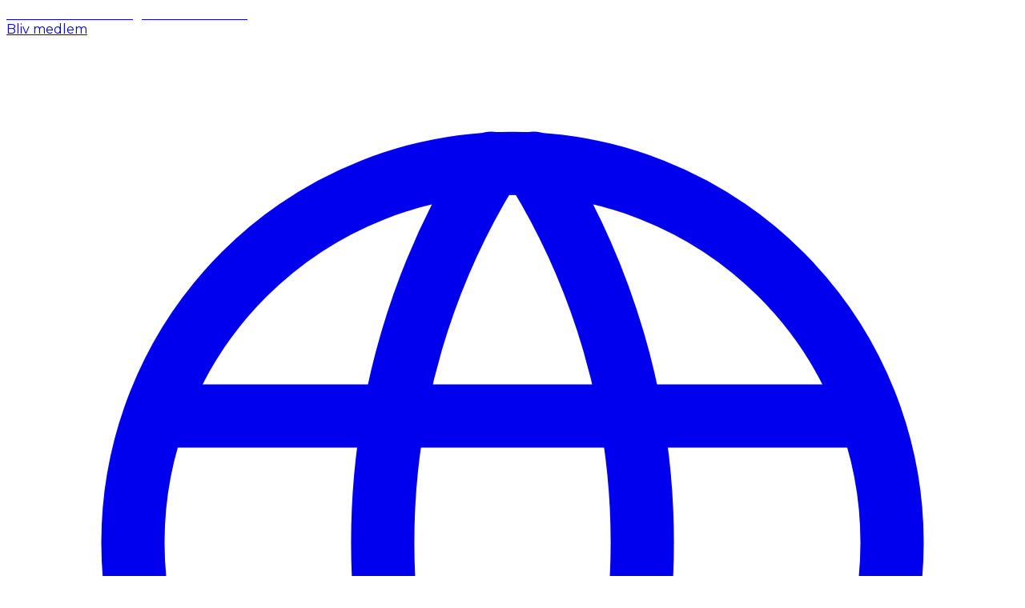

--- FILE ---
content_type: text/html; charset=utf-8
request_url: https://ida.dk/raad-og-karriere/karriere/saadan-siger-du-nej-til-chefen
body_size: 49025
content:
<!DOCTYPE html><html class="montserrat_392926b4-module__7sSI9G__className renaissance_fca39e47-module__u83e3W__className"><head><meta charSet="utf-8"/><meta name="viewport" content="width=device-width, initial-scale=1"/><link rel="preload" href="https://ida-ui.ida.dk/_next/static/media/a3264cb69f626630-s.p.952f628b.woff2" as="font" crossorigin="" type="font/woff2"/><link rel="preload" href="https://ida-ui.ida.dk/_next/static/media/e8f2fbee2754df70-s.p.9b7a96b4.woff2" as="font" crossorigin="" type="font/woff2"/><link rel="preload" href="https://ida-ui.ida.dk/_next/static/media/fsrenaissance_regular_webfont-s.p.96b3aa64.woff2" as="font" crossorigin="" type="font/woff2"/><link rel="preload" as="image" imageSrcSet="https://umbraco-api.ida.dk/media/ivrm4vlb/sig_nej.jpg?width=375&amp;quality=75&amp;format=webp 375w, https://umbraco-api.ida.dk/media/ivrm4vlb/sig_nej.jpg?width=384&amp;quality=75&amp;format=webp 384w, https://umbraco-api.ida.dk/media/ivrm4vlb/sig_nej.jpg?width=576&amp;quality=75&amp;format=webp 576w, https://umbraco-api.ida.dk/media/ivrm4vlb/sig_nej.jpg?width=640&amp;quality=75&amp;format=webp 640w, https://umbraco-api.ida.dk/media/ivrm4vlb/sig_nej.jpg?width=768&amp;quality=75&amp;format=webp 768w, https://umbraco-api.ida.dk/media/ivrm4vlb/sig_nej.jpg?width=900&amp;quality=75&amp;format=webp 900w, https://umbraco-api.ida.dk/media/ivrm4vlb/sig_nej.jpg?width=1000&amp;quality=75&amp;format=webp 1000w, https://umbraco-api.ida.dk/media/ivrm4vlb/sig_nej.jpg?width=1200&amp;quality=75&amp;format=webp 1200w, https://umbraco-api.ida.dk/media/ivrm4vlb/sig_nej.jpg?width=1400&amp;quality=75&amp;format=webp 1400w, https://umbraco-api.ida.dk/media/ivrm4vlb/sig_nej.jpg?width=1600&amp;quality=75&amp;format=webp 1600w, https://umbraco-api.ida.dk/media/ivrm4vlb/sig_nej.jpg?width=1800&amp;quality=75&amp;format=webp 1800w, https://umbraco-api.ida.dk/media/ivrm4vlb/sig_nej.jpg?width=1900&amp;quality=75&amp;format=webp 1900w, https://umbraco-api.ida.dk/media/ivrm4vlb/sig_nej.jpg?width=2000&amp;quality=75&amp;format=webp 2000w, https://umbraco-api.ida.dk/media/ivrm4vlb/sig_nej.jpg?width=2880&amp;quality=75&amp;format=webp 2880w" imageSizes="(max-width: 62em) 95vw, 1140px" fetchPriority="high"/><link rel="stylesheet" href="https://ida-ui.ida.dk/_next/static/chunks/d034f83445af69d9.css" data-precedence="next"/><link rel="stylesheet" href="https://ida-ui.ida.dk/_next/static/chunks/c08906239aadbf1c.css" data-precedence="next"/><link rel="stylesheet" href="https://ida-ui.ida.dk/_next/static/chunks/99ad556c0963547a.css" data-precedence="next"/><link rel="stylesheet" href="https://ida-ui.ida.dk/_next/static/chunks/2eec3a7aed833f94.css" data-precedence="next"/><link rel="stylesheet" href="https://ida-ui.ida.dk/_next/static/chunks/1640e53f40f8ee1c.css" data-precedence="next"/><link rel="stylesheet" href="https://ida-ui.ida.dk/_next/static/chunks/b3a0a7c583b770d2.css" data-precedence="next"/><link rel="stylesheet" href="https://ida-ui.ida.dk/_next/static/chunks/afade68c250f8ccb.css" data-precedence="next"/><link rel="stylesheet" href="https://ida-ui.ida.dk/_next/static/chunks/62a1e85fbef00a26.css" data-precedence="next"/><link rel="stylesheet" href="https://ida-ui.ida.dk/_next/static/chunks/5bdade5a2a74b32f.css" data-precedence="next"/><link rel="stylesheet" href="https://ida-ui.ida.dk/_next/static/chunks/e75282dab7da59a0.css" data-precedence="next"/><link rel="stylesheet" href="https://ida-ui.ida.dk/_next/static/chunks/d322f267b5a36e76.css" data-precedence="next"/><link rel="stylesheet" href="https://ida-ui.ida.dk/_next/static/chunks/be313567433e0aeb.css" data-precedence="next"/><link rel="stylesheet" href="https://ida-ui.ida.dk/_next/static/chunks/03db8782f1d9532b.css" data-precedence="next"/><link rel="stylesheet" href="https://ida-ui.ida.dk/_next/static/chunks/7509740aa9c84f47.css" data-precedence="next"/><link rel="stylesheet" href="https://ida-ui.ida.dk/_next/static/chunks/fd025231d352a209.css" data-precedence="next"/><link rel="stylesheet" href="https://ida-ui.ida.dk/_next/static/chunks/3a67fb735a337273.css" data-precedence="next"/><link rel="stylesheet" href="https://ida-ui.ida.dk/_next/static/chunks/57accc68301bce51.css" data-precedence="next"/><link rel="stylesheet" href="https://ida-ui.ida.dk/_next/static/chunks/cfdc095ba3328f8e.css" data-precedence="next"/><link rel="stylesheet" href="https://ida-ui.ida.dk/_next/static/chunks/bae8c4aa0b00beef.css" data-precedence="next"/><link rel="stylesheet" href="https://ida-ui.ida.dk/_next/static/chunks/3433e123b66afffc.css" data-precedence="next"/><link rel="stylesheet" href="https://ida-ui.ida.dk/_next/static/chunks/21d19bb0ce973ee2.css" data-precedence="next"/><link rel="stylesheet" href="https://ida-ui.ida.dk/_next/static/chunks/cc7dc4b8a98cdf15.css" data-precedence="next"/><link rel="stylesheet" href="https://ida-ui.ida.dk/_next/static/chunks/53f031c71ba95e7a.css" data-precedence="next"/><link rel="stylesheet" href="https://ida-ui.ida.dk/_next/static/chunks/d7562fdf1ae914eb.css" data-precedence="next"/><link rel="stylesheet" href="https://ida-ui.ida.dk/_next/static/chunks/e665498d07e494f2.css" data-precedence="next"/><link rel="preload" as="script" fetchPriority="low" href="https://ida-ui.ida.dk/_next/static/chunks/8b8f1aa343727454.js"/><script src="https://ida-ui.ida.dk/_next/static/chunks/24a6ab77d4ac597c.js" async=""></script><script src="https://ida-ui.ida.dk/_next/static/chunks/fbd60bb5c07ede14.js" async=""></script><script src="https://ida-ui.ida.dk/_next/static/chunks/35d0ef1cf585d9fb.js" async=""></script><script src="https://ida-ui.ida.dk/_next/static/chunks/92a9f35e85bd5078.js" async=""></script><script src="https://ida-ui.ida.dk/_next/static/chunks/turbopack-df62b7d21e485cc9.js" async=""></script><script src="https://ida-ui.ida.dk/_next/static/chunks/b39cbbdf10786768.js" async=""></script><script src="https://ida-ui.ida.dk/_next/static/chunks/4391b58de25ec85d.js" async=""></script><script src="https://ida-ui.ida.dk/_next/static/chunks/599101b4345bde9c.js" async=""></script><script src="https://ida-ui.ida.dk/_next/static/chunks/2fad2dcd40159add.js" async=""></script><script src="https://ida-ui.ida.dk/_next/static/chunks/8089b5f1f785c94d.js" async=""></script><script src="https://ida-ui.ida.dk/_next/static/chunks/f66211c3e2b2cd93.js" async=""></script><script src="https://ida-ui.ida.dk/_next/static/chunks/ca6022190f012eb1.js" async=""></script><script src="https://ida-ui.ida.dk/_next/static/chunks/7e4c6977a1295073.js" async=""></script><script src="https://ida-ui.ida.dk/_next/static/chunks/9b734a609c48f071.js" async=""></script><script src="https://ida-ui.ida.dk/_next/static/chunks/6e62c8ff8ac484ef.js" async=""></script><script src="https://ida-ui.ida.dk/_next/static/chunks/d38b7b4e4c684548.js" async=""></script><script src="https://ida-ui.ida.dk/_next/static/chunks/e20e7df33156bed4.js" async=""></script><script src="https://ida-ui.ida.dk/_next/static/chunks/3370663b2ac20bbc.js" async=""></script><script src="https://ida-ui.ida.dk/_next/static/chunks/abb89559fcd43273.js" async=""></script><script src="https://ida-ui.ida.dk/_next/static/chunks/10a109f6cf47d0b0.js" async=""></script><script src="https://ida-ui.ida.dk/_next/static/chunks/a7e6f55a1539c505.js" async=""></script><script src="https://ida-ui.ida.dk/_next/static/chunks/9e2571c23899d1ed.js" async=""></script><link rel="preload" href="https://ida-ui.ida.dk/_next/static/chunks/f1295602cf7009dc.css" as="style"/><meta name="next-size-adjust" content=""/><link rel="preconnect" href="https://undefined" crossorigin=""/><link rel="dns-prefetch" href="https://undefined"/><title>Sådan siger du nej til chefen og kollegerne</title><meta name="description" content="Læsser din chef og dine kolleger for mange opgaver over på dig? Sådan siger du nej til for mange - og forkerte - opgaver på en faglig og respektfuld måde."/><meta name="robots" content="index"/><meta name="guid" content="cef085e3-9e8f-4213-8337-31da95617ce2"/><meta name="pageType" content="idadk_article_infoPage"/><meta name="preload-image" content="https://umbraco-api.ida.dk/media/ivrm4vlb/sig_nej.jpg"/><meta property="og:title" content="Sådan siger du nej til chefen og kollegerne"/><meta property="og:description" content="Læsser din chef og dine kolleger for mange opgaver over på dig? Sådan siger du nej til for mange - og forkerte - opgaver på en faglig og respektfuld måde."/><meta property="og:image" content="https://umbraco-api.ida.dk/media/ivrm4vlb/sig_nej.jpg"/><meta property="og:image:width" content="1200"/><meta property="og:image:height" content="800"/><meta property="og:image:alt" content="Sig nej til chefen"/><meta name="twitter:card" content="summary_large_image"/><meta name="twitter:title" content="Sådan siger du nej til chefen og kollegerne"/><meta name="twitter:description" content="Læsser din chef og dine kolleger for mange opgaver over på dig? Sådan siger du nej til for mange - og forkerte - opgaver på en faglig og respektfuld måde."/><meta name="twitter:image" content="https://umbraco-api.ida.dk/media/ivrm4vlb/sig_nej.jpg"/><meta name="twitter:image:width" content="1200"/><meta name="twitter:image:height" content="800"/><meta name="twitter:image:alt" content="Sig nej til chefen"/><script src="https://ida-ui.ida.dk/_next/static/chunks/a6dad97d9634a72d.js" noModule=""></script></head><body><div hidden=""><!--$--><!--/$--></div><main><style data-mantine-styles="true">:root{--mantine-cursor-type: pointer;--mantine-color-white: #ffffff;--mantine-color-black: #000000;--mantine-font-family: Montserrat, sans-serif;--mantine-font-family-headings: Montserrat, sans-serif;secondary-font: FS Renaissance;--figurine-font-weights-regular: 400;--figurine-font-weights-semibold: 500;--figurine-font-weights-bold: 600;--figurine-icon-sizes-xs: 1.125em;--figurine-icon-sizes-sm: 1.375em;--figurine-icon-sizes-md: 1.75em;--figurine-icon-sizes-lg: 2.125em;--figurine-icon-sizes-xl: 2.75em;--figurine-z-index-sub: -1;--figurine-z-index-none: 0;--figurine-z-index-page: 1;--figurine-z-index-header: 100;--figurine-z-index-modal: 200;--figurine-backgrounds-primary: #325573;--figurine-backgrounds-secondary: #3d698a;--figurine-backgrounds-primary50: #dff1fc;--figurine-backgrounds-light: #ffffff;--figurine-backgrounds-page: #eff0f1;--figurine-backgrounds-neutral: #e5e5e6;--figurine-backgrounds-black: #0a0d12;--figurine-backgrounds-dark: #95989d;--figurine-backgrounds-primary600: #27465f;--figurine-backgrounds-primary60080: rgba(56, 71, 92, 0.8);--figurine-gradients-dark: linear-gradient(180deg, #325573 44.6%, #3d698a 100%);--figurine-gradients-menu-desktop: linear-gradient(180deg, #325573, #27465f);--figurine-gradients-menu-mobile: linear-gradient(180deg, #27465f, #325573);--figurine-gradients-light: linear-gradient(180deg, rgba(94, 125, 162, 0.10) 0%, rgba(237, 239, 243, 0.10) 100%));--figurine-gradients-hero-image: linear-gradient(180deg, rgba(63, 30, 9, 0.00) 9.15%, rgba(63, 30, 9, 0.54) 56.07%);--figurine-gradients-primary60080: linear-gradient(180deg, #27465f 65.44%, #5E7DA2CC 100%);--figurine-gradients-primary60010: linear-gradient(180deg, #27465f 65.44%, #5E7DA21A 100%);--figurine-gradients-black: linear-gradient(180deg, rgba(63, 30, 9, 0.00) 18%, rgba(0, 0, 0, 0.85) 83%);--figurine-gradients-hero: linear-gradient(180deg, #3d698a 44.6%, #325573 100%);--figurine-body-dark: #18202a;--figurine-body-dark200: #95989d;--figurine-body-neutral: #858789;--figurine-body-white: #ffffff;--figurine-body-alt: #1d781d;--figurine-body-focus: #18202a;--figurine-body-primary: #325573;--figurine-body-primary300: #709fc1;--figurine-body-primary600: #27465f;--figurine-body-overline-alt: #ed5f1f;--figurine-body-overline-default: #276095;--figurine-body-secondary: #F0F9FE;--figurine-buttons-dark: #325573;--figurine-buttons-secondary: #3d698a;--figurine-buttons-light: #ffffff;--figurine-buttons-black: #18202a;--figurine-buttons-neutral: #e8e9ea;--figurine-buttons-cta: #dff1fc;--figurine-buttons-cta-hover: #bfdcef;--figurine-links-default: #276095;--figurine-links-hover: #276095;--figurine-links-visited: #8c245e;--figurine-links-light: #ffffff;--figurine-links-spot: #65BFF1;--figurine-links-neutral: #9c9ea0;--figurine-spot-dark: #65BFF1;--figurine-spot-light: #65BFF1;--figurine-spot-mos: #7e8639;--figurine-spot-pink: #8e255f;--figurine-spot-purple: #786387;--figurine-spot-cyan: #4888ab;--figurine-illustration-dark: #65BFF1;--figurine-illustration-light: #65BFF1;--figurine-dividers-dark: #858789;--figurine-dividers-light: #e5e5e6;--figurine-dividers-white: #ffffff;--figurine-dividers-white20: #FFFFFF33;--figurine-dividers-spot: #65BFF1;--figurine-dividers-spot30: #65BFF14D;--figurine-feedback-warning: #e3a51a;--figurine-feedback-error: #c94942;--figurine-feedback-success: #1d781d;--figurine-feedback-information: #276095;--figurine-feedback-neutral: #b7babd;--figurine-feedback-dark: #27465f;--figurine-inputs-primary: #325573;--figurine-inputs-light: #ffffff;--figurine-inputs-disabled: #e5e5e6;--figurine-inputs-dark: #eff0f1;--figurine-inputs-disabled-text: #18202a;--figurine-inputs-placeholder: #858789;--figurine-inputs-inverse-bg: #d5d6d8;--figurine-inputs-inverse-border: #d5d6d8;--figurine-inputs-frame-bg: #e8e9ea;--figurine-inputs-help-text-color: #646a70;--figurine-icons-dark: #276095;--figurine-icons-light: #ffffff;--figurine-icons-neutral: #858789;--figurine-icons-black: #18202a;--figurine-icons-secondary: #3d698a;--figurine-stroke-dark: #858789;--figurine-stroke-light: #9c9ea0;--figurine-stroke-white: #ffffff;--figurine-stroke-black: #18202a;--figurine-stroke-primary: #325573;--figurine-stroke-secondary: #3d698a;}:root[data-mantine-color-scheme="dark"]{secondary-font: FS Renaissance;--figurine-font-weights-regular: 400;--figurine-font-weights-semibold: 500;--figurine-font-weights-bold: 600;--figurine-icon-sizes-xs: 1.125em;--figurine-icon-sizes-sm: 1.375em;--figurine-icon-sizes-md: 1.75em;--figurine-icon-sizes-lg: 2.125em;--figurine-icon-sizes-xl: 2.75em;--figurine-z-index-sub: -1;--figurine-z-index-none: 0;--figurine-z-index-page: 1;--figurine-z-index-header: 100;--figurine-z-index-modal: 200;--figurine-backgrounds-primary: #325573;--figurine-backgrounds-secondary: #3d698a;--figurine-backgrounds-primary50: #dff1fc;--figurine-backgrounds-light: #ffffff;--figurine-backgrounds-page: #eff0f1;--figurine-backgrounds-neutral: #e5e5e6;--figurine-backgrounds-black: #0a0d12;--figurine-backgrounds-dark: #95989d;--figurine-backgrounds-primary600: #27465f;--figurine-backgrounds-primary60080: rgba(56, 71, 92, 0.8);--figurine-gradients-dark: linear-gradient(180deg, #325573 44.6%, #3d698a 100%);--figurine-gradients-menu-desktop: linear-gradient(180deg, #325573, #27465f);--figurine-gradients-menu-mobile: linear-gradient(180deg, #27465f, #325573);--figurine-gradients-light: linear-gradient(180deg, rgba(94, 125, 162, 0.10) 0%, rgba(237, 239, 243, 0.10) 100%));--figurine-gradients-hero-image: linear-gradient(180deg, rgba(63, 30, 9, 0.00) 9.15%, rgba(63, 30, 9, 0.54) 56.07%);--figurine-gradients-primary60080: linear-gradient(180deg, #27465f 65.44%, #5E7DA2CC 100%);--figurine-gradients-primary60010: linear-gradient(180deg, #27465f 65.44%, #5E7DA21A 100%);--figurine-gradients-black: linear-gradient(180deg, rgba(63, 30, 9, 0.00) 18%, rgba(0, 0, 0, 0.85) 83%);--figurine-gradients-hero: linear-gradient(180deg, #3d698a 44.6%, #325573 100%);--figurine-body-dark: #18202a;--figurine-body-dark200: #95989d;--figurine-body-neutral: #858789;--figurine-body-white: #ffffff;--figurine-body-alt: #1d781d;--figurine-body-focus: #18202a;--figurine-body-primary: #325573;--figurine-body-primary300: #709fc1;--figurine-body-primary600: #27465f;--figurine-body-overline-alt: #ed5f1f;--figurine-body-overline-default: #276095;--figurine-body-secondary: #F0F9FE;--figurine-buttons-dark: #325573;--figurine-buttons-secondary: #3d698a;--figurine-buttons-light: #ffffff;--figurine-buttons-black: #18202a;--figurine-buttons-neutral: #e8e9ea;--figurine-buttons-cta: #dff1fc;--figurine-buttons-cta-hover: #bfdcef;--figurine-links-default: #276095;--figurine-links-hover: #276095;--figurine-links-visited: #8c245e;--figurine-links-light: #ffffff;--figurine-links-spot: #65BFF1;--figurine-links-neutral: #9c9ea0;--figurine-spot-dark: #65BFF1;--figurine-spot-light: #65BFF1;--figurine-spot-mos: #7e8639;--figurine-spot-pink: #8e255f;--figurine-spot-purple: #786387;--figurine-spot-cyan: #4888ab;--figurine-illustration-dark: #65BFF1;--figurine-illustration-light: #65BFF1;--figurine-dividers-dark: #858789;--figurine-dividers-light: #e5e5e6;--figurine-dividers-white: #ffffff;--figurine-dividers-white20: #FFFFFF33;--figurine-dividers-spot: #65BFF1;--figurine-dividers-spot30: #65BFF14D;--figurine-feedback-warning: #e3a51a;--figurine-feedback-error: #c94942;--figurine-feedback-success: #1d781d;--figurine-feedback-information: #276095;--figurine-feedback-neutral: #b7babd;--figurine-feedback-dark: #27465f;--figurine-inputs-primary: #325573;--figurine-inputs-light: #ffffff;--figurine-inputs-disabled: #e5e5e6;--figurine-inputs-dark: #eff0f1;--figurine-inputs-disabled-text: #18202a;--figurine-inputs-placeholder: #858789;--figurine-inputs-inverse-bg: #d5d6d8;--figurine-inputs-inverse-border: #d5d6d8;--figurine-inputs-frame-bg: #e8e9ea;--figurine-inputs-help-text-color: #646a70;--figurine-icons-dark: #276095;--figurine-icons-light: #ffffff;--figurine-icons-neutral: #858789;--figurine-icons-black: #18202a;--figurine-icons-secondary: #3d698a;--figurine-stroke-dark: #858789;--figurine-stroke-light: #9c9ea0;--figurine-stroke-white: #ffffff;--figurine-stroke-black: #18202a;--figurine-stroke-primary: #325573;--figurine-stroke-secondary: #3d698a;}:root[data-mantine-color-scheme="light"]{--mantine-color-text: #000000;--mantine-color-body: #ffffff;secondary-font: FS Renaissance;--figurine-font-weights-regular: 400;--figurine-font-weights-semibold: 500;--figurine-font-weights-bold: 600;--figurine-icon-sizes-xs: 1.125em;--figurine-icon-sizes-sm: 1.375em;--figurine-icon-sizes-md: 1.75em;--figurine-icon-sizes-lg: 2.125em;--figurine-icon-sizes-xl: 2.75em;--figurine-z-index-sub: -1;--figurine-z-index-none: 0;--figurine-z-index-page: 1;--figurine-z-index-header: 100;--figurine-z-index-modal: 200;--figurine-backgrounds-primary: #325573;--figurine-backgrounds-secondary: #3d698a;--figurine-backgrounds-primary50: #dff1fc;--figurine-backgrounds-light: #ffffff;--figurine-backgrounds-page: #eff0f1;--figurine-backgrounds-neutral: #e5e5e6;--figurine-backgrounds-black: #0a0d12;--figurine-backgrounds-dark: #95989d;--figurine-backgrounds-primary600: #27465f;--figurine-backgrounds-primary60080: rgba(56, 71, 92, 0.8);--figurine-gradients-dark: linear-gradient(180deg, #325573 44.6%, #3d698a 100%);--figurine-gradients-menu-desktop: linear-gradient(180deg, #325573, #27465f);--figurine-gradients-menu-mobile: linear-gradient(180deg, #27465f, #325573);--figurine-gradients-light: linear-gradient(180deg, rgba(94, 125, 162, 0.10) 0%, rgba(237, 239, 243, 0.10) 100%));--figurine-gradients-hero-image: linear-gradient(180deg, rgba(63, 30, 9, 0.00) 9.15%, rgba(63, 30, 9, 0.54) 56.07%);--figurine-gradients-primary60080: linear-gradient(180deg, #27465f 65.44%, #5E7DA2CC 100%);--figurine-gradients-primary60010: linear-gradient(180deg, #27465f 65.44%, #5E7DA21A 100%);--figurine-gradients-black: linear-gradient(180deg, rgba(63, 30, 9, 0.00) 18%, rgba(0, 0, 0, 0.85) 83%);--figurine-gradients-hero: linear-gradient(180deg, #3d698a 44.6%, #325573 100%);--figurine-body-dark: #18202a;--figurine-body-dark200: #95989d;--figurine-body-neutral: #858789;--figurine-body-white: #ffffff;--figurine-body-alt: #1d781d;--figurine-body-focus: #18202a;--figurine-body-primary: #325573;--figurine-body-primary300: #709fc1;--figurine-body-primary600: #27465f;--figurine-body-overline-alt: #ed5f1f;--figurine-body-overline-default: #276095;--figurine-body-secondary: #F0F9FE;--figurine-buttons-dark: #325573;--figurine-buttons-secondary: #3d698a;--figurine-buttons-light: #ffffff;--figurine-buttons-black: #18202a;--figurine-buttons-neutral: #e8e9ea;--figurine-buttons-cta: #dff1fc;--figurine-buttons-cta-hover: #bfdcef;--figurine-links-default: #276095;--figurine-links-hover: #276095;--figurine-links-visited: #8c245e;--figurine-links-light: #ffffff;--figurine-links-spot: #65BFF1;--figurine-links-neutral: #9c9ea0;--figurine-spot-dark: #65BFF1;--figurine-spot-light: #65BFF1;--figurine-spot-mos: #7e8639;--figurine-spot-pink: #8e255f;--figurine-spot-purple: #786387;--figurine-spot-cyan: #4888ab;--figurine-illustration-dark: #65BFF1;--figurine-illustration-light: #65BFF1;--figurine-dividers-dark: #858789;--figurine-dividers-light: #e5e5e6;--figurine-dividers-white: #ffffff;--figurine-dividers-white20: #FFFFFF33;--figurine-dividers-spot: #65BFF1;--figurine-dividers-spot30: #65BFF14D;--figurine-feedback-warning: #e3a51a;--figurine-feedback-error: #c94942;--figurine-feedback-success: #1d781d;--figurine-feedback-information: #276095;--figurine-feedback-neutral: #b7babd;--figurine-feedback-dark: #27465f;--figurine-inputs-primary: #325573;--figurine-inputs-light: #ffffff;--figurine-inputs-disabled: #e5e5e6;--figurine-inputs-dark: #eff0f1;--figurine-inputs-disabled-text: #18202a;--figurine-inputs-placeholder: #858789;--figurine-inputs-inverse-bg: #d5d6d8;--figurine-inputs-inverse-border: #d5d6d8;--figurine-inputs-frame-bg: #e8e9ea;--figurine-inputs-help-text-color: #646a70;--figurine-icons-dark: #276095;--figurine-icons-light: #ffffff;--figurine-icons-neutral: #858789;--figurine-icons-black: #18202a;--figurine-icons-secondary: #3d698a;--figurine-stroke-dark: #858789;--figurine-stroke-light: #9c9ea0;--figurine-stroke-white: #ffffff;--figurine-stroke-black: #18202a;--figurine-stroke-primary: #325573;--figurine-stroke-secondary: #3d698a;}</style><style data-mantine-styles="classes">@media (max-width: 35.99375em) {.mantine-visible-from-xs {display: none !important;}}@media (min-width: 36em) {.mantine-hidden-from-xs {display: none !important;}}@media (max-width: 47.99375em) {.mantine-visible-from-sm {display: none !important;}}@media (min-width: 48em) {.mantine-hidden-from-sm {display: none !important;}}@media (max-width: 61.99375em) {.mantine-visible-from-md {display: none !important;}}@media (min-width: 62em) {.mantine-hidden-from-md {display: none !important;}}@media (max-width: 74.99375em) {.mantine-visible-from-lg {display: none !important;}}@media (min-width: 75em) {.mantine-hidden-from-lg {display: none !important;}}@media (max-width: 87.99375em) {.mantine-visible-from-xl {display: none !important;}}@media (min-width: 88em) {.mantine-hidden-from-xl {display: none !important;}}</style><style data-mantine-styles="inline">.__m__-_R_1ebtb_{--sg-spacing-x:0rem;--sg-spacing-y:0rem;--sg-cols:1;}</style><div style="--passed-columns:repeat(1, minmax(0, 1fr));--passed-rows:max-content 1fr max-content;--passed-cols-xs:repeat(1, minmax(0, 1fr));--passed-cols-sm:repeat(1, minmax(0, 1fr));--passed-cols-md:repeat(1, minmax(0, 1fr));--passed-cols-lg:repeat(1, minmax(0, 1fr));--passed-cols-xl:repeat(1, minmax(0, 1fr));--mantine-scale:1;min-height:100vh" class="_container_1arhn_2 undefined m_2415a157 figurine-SimpleGrid-root __m__-_R_1ebtb_" data-flow="column" data-container="true" scale="1"><div style="--passed-breaking-banner-height-base:calc(4.375rem * var(--mantine-scale));--passed-breaking-banner-height-md:calc(2.1875rem * var(--mantine-scale));--passed-global-navbar-height:calc(3.5rem * var(--mantine-scale));--passed-local-navbar-height-base:calc(4.375rem * var(--mantine-scale));--passed-local-navbar-height-lg:calc(4rem * var(--mantine-scale))" class="_headerPlaceholder_1uf0a_14" data-with-breaking-banner="false"></div><header style="--mantine-scale:1" class="_header_1uf0a_2 undefined" scale="1" id="header"><div style="--passed-breaking-banner-height-base:calc(4.375rem * var(--mantine-scale));--passed-breaking-banner-height-md:calc(2.1875rem * var(--mantine-scale));--passed-global-navbar-height:calc(3.5rem * var(--mantine-scale));--passed-local-navbar-height-base:calc(4.375rem * var(--mantine-scale));--passed-local-navbar-height-lg:calc(4rem * var(--mantine-scale))" class="_root_8obdn_2 undefined mantine-visible-from-lg" aria-label="Global menu"><section style="--mantine-scale:1" class="_wrapper_1rcj6_2 _container_8obdn_19" scale="1"><div class="_background_1rcj6_39" data-center="true"><div style="--passed-size-base:calc(81rem * var(--mantine-scale));--passed-size-xs:calc(81rem * var(--mantine-scale));--passed-size-sm:calc(81rem * var(--mantine-scale));--passed-size-md:calc(81rem * var(--mantine-scale));--passed-size-lg:calc(81rem * var(--mantine-scale));--passed-size-xl:calc(81rem * var(--mantine-scale))" class="_root_1rcj6_10 m_7485cace figurine-Container-root"><div style="--group-gap:var(--mantine-spacing-xl);--group-align:center;--group-justify:center;--group-wrap:wrap;--mantine-scale:0.875" class="_innerContainer_8obdn_24 m_4081bf90 figurine-Group-root" scale="0.875"><div style="--group-gap:var(--mantine-spacing-xs);--group-align:normal;--group-justify:left;--group-wrap:wrap;--mantine-scale:1" class="_left_8obdn_31 m_4081bf90 figurine-Group-root" scale="1"><a style="--mantine-scale:1;--passed-color:var(--figurine-icons-light)" class="_root_8ej6r_2 _root_11yam_2 undefined" data-variant="component" data-selected="true" scale="1" href="https://ida.dk"><span style="--mantine-scale:1;color:var(--figurine-body-white);font-weight:400" class="mantine-focus-auto _root_56lar_4 _text_11yam_95 m_b6d8b162 figurine-Text-root" data-variant="component" data-size="paragraph" data-inherit="true" scale="1">IDA.DK</span></a><a style="--mantine-scale:1;--passed-color:var(--figurine-icons-light)" class="_root_8ej6r_2 _root_11yam_2 undefined" data-variant="component" scale="1" href="https://idaforsikring.dk"><span style="--mantine-scale:1;color:var(--figurine-body-white);font-weight:400" class="mantine-focus-auto _root_56lar_4 _text_11yam_95 m_b6d8b162 figurine-Text-root" data-variant="component" data-size="paragraph" data-inherit="true" scale="1">IDA Forsikring</span></a><a style="--mantine-scale:1;--passed-color:var(--figurine-icons-light)" class="_root_8ej6r_2 _root_11yam_2 undefined" data-variant="component" scale="1" href="https://studerende.ida.dk/"><span style="--mantine-scale:1;color:var(--figurine-body-white);font-weight:400" class="mantine-focus-auto _root_56lar_4 _text_11yam_95 m_b6d8b162 figurine-Text-root" data-variant="component" data-size="paragraph" data-inherit="true" scale="1">IDA Studerende</span></a></div><div style="--group-gap:var(--mantine-spacing-md);--group-align:center;--group-justify:left;--group-wrap:wrap;--mantine-scale:1" class="_right_8obdn_35 m_4081bf90 figurine-Group-root" scale="1"><div class="_register_8obdn_47 mantine-visible-from-md"><a style="--button-height:var(--button-height-lg);--button-padding-x:var(--button-padding-x-lg);--button-fz:var(--mantine-font-size-lg);--button-color:var(--mantine-color-white);--mantine-scale:1" class="mantine-focus-auto mantine-active _root_1vv22_2 m_77c9d27d figurine-Button-root m_87cf2631 figurine-UnstyledButton-root" data-variant="cta" data-size="lg" data-compact="true" scale="1" href="https://indmeld.ida.dk/" target="_self"><span class="m_80f1301b figurine-Button-inner"><span class="_label_1vv22_101 m_811560b9 figurine-Button-label">Bliv medlem</span></span></a></div><div style="--mantine-scale:1" class="" scale="1"><a style="--mantine-scale:1;--passed-weight:600;--passed-color:var(--figurine-icons-light)" class="_root_8ej6r_2 _root_11yam_2 undefined" data-variant="component" data-weight="600" scale="1" href="/"><span style="--ai-size:calc(calc(1.5rem * var(--mantine-scale)) + 0px);--ai-bg:transparent;--ai-hover:transparent;--ai-color:var(--mantine-color-blue-light-color);--ai-bd:calc(0.0625rem * var(--mantine-scale)) solid transparent;--mantine-scale:1;--passed-icon-color:var(--figurine-icons-light);--passed-radius:var(--mantine-radius-xl);--passed-padding:calc(0.375rem * var(--mantine-scale))" class="mantine-focus-auto mantine-active _root_1ytv4_2 m_8d3f4000 figurine-ActionIcon-root m_87cf2631 figurine-UnstyledButton-root" data-variant="transparent" scale="1"><span class="m_8d3afb97 figurine-ActionIcon-icon"><svg xmlns="http://www.w3.org/2000/svg" width="24" height="24" viewBox="0 0 24 24" fill="none" stroke="currentColor" stroke-width="1.5" stroke-linecap="round" stroke-linejoin="round" class="tabler-icon tabler-icon-world " style="width:100%;height:100%"><path d="M3 12a9 9 0 1 0 18 0a9 9 0 0 0 -18 0"></path><path d="M3.6 9h16.8"></path><path d="M3.6 15h16.8"></path><path d="M11.5 3a17 17 0 0 0 0 18"></path><path d="M12.5 3a17 17 0 0 1 0 18"></path></svg></span></span><span style="--mantine-scale:1;color:var(--figurine-body-white);font-weight:400" class="mantine-focus-auto _root_56lar_4 _text_11yam_95 m_b6d8b162 figurine-Text-root" data-variant="component" data-size="paragraph" data-inherit="true" scale="1">EN</span></a></div></div></div></div></div></section></div><div style="--group-gap:var(--mantine-spacing-xs);--group-align:normal;--group-justify:left;--group-wrap:wrap;--mantine-scale:1;--passed-breaking-banner-height-base:calc(4.375rem * var(--mantine-scale));--passed-breaking-banner-height-md:calc(2.1875rem * var(--mantine-scale));--passed-global-navbar-height:calc(3.5rem * var(--mantine-scale));--passed-local-navbar-height-base:calc(4.375rem * var(--mantine-scale));--passed-local-navbar-height-lg:calc(4rem * var(--mantine-scale))" class="_root_131tg_2 m_4081bf90 figurine-Group-root" data-show="true" data-with-links="true" scale="1"><section style="--mantine-scale:1" class="_wrapper_1rcj6_2 _container_131tg_29" scale="1"><div class="_background_1rcj6_39" data-center="true"><div style="--passed-size-base:calc(81rem * var(--mantine-scale));--passed-size-xs:calc(81rem * var(--mantine-scale));--passed-size-sm:calc(81rem * var(--mantine-scale));--passed-size-md:calc(81rem * var(--mantine-scale));--passed-size-lg:calc(81rem * var(--mantine-scale));--passed-size-xl:calc(81rem * var(--mantine-scale))" class="_root_1rcj6_10 m_7485cace figurine-Container-root"><div style="--group-gap:var(--mantine-spacing-xs);--group-align:center;--group-justify:space-between;--group-wrap:wrap;--mantine-scale:1" class="_innerWrapper_131tg_38 m_4081bf90 figurine-Group-root mantine-visible-from-lg" scale="1"><a style="--passed-height:calc(1.6875rem * var(--mantine-scale));--passed-width:calc(4.519375rem * var(--mantine-scale));--passed-color:var(--figurine-icons-light);--mantine-scale:1" class="_root_1egp3_2 undefined" data-variant="light" scale="1" href="/" aria-label="Ida"><svg viewBox="0 0 75 28" fill="none" xmlns="http://www.w3.org/2000/svg" style="width:100%;height:100%" class=""><g id="logo"><path id="Vector" d="M69.8694 25.9958L56.7363 0.818704C56.3686 0.111864 55.3505 0.111864 54.9828 0.818704L41.8662 25.9985C41.4601 26.7788 42.0308 27.7113 42.9199 27.7113H43.3946C43.8392 27.7113 44.2453 27.4639 44.4483 27.0724L55.3368 6.03845C55.5563 5.61434 56.171 5.61163 56.3905 6.03845L67.2845 27.0724C67.4875 27.4639 67.8936 27.7113 68.3382 27.7113H68.8129C69.702 27.7113 70.2728 26.7788 69.8666 25.9985L69.8694 25.9958Z" data-fill="true"></path><path id="Vector_2" d="M10.2271 0.378418H1.18544C0.530738 0.378418 0 0.904234 0 1.55286V26.5342C0 27.1828 0.530738 27.7087 1.18544 27.7087H10.2271C10.8818 27.7087 11.4126 27.1828 11.4126 26.5342V1.55286C11.4126 0.904234 10.8818 0.378418 10.2271 0.378418Z" data-fill="true"></path><path id="Vector_3" d="M21.4751 4.83688C21.4751 5.48935 22.0102 6.01676 22.6688 6.01132H22.9843C28.2968 6.01132 31.8477 9.49659 31.8477 14.0312C31.8477 18.5659 28.2941 22.0838 23.0282 22.0838H22.6605C22.0074 22.0838 21.4751 22.6085 21.4751 23.2582V26.5206C21.4751 27.1676 22.0047 27.695 22.6605 27.695H23.5277C32.0041 27.695 37.9011 21.589 37.9011 14.0448C37.9011 6.50068 31.9327 0.383789 23.4398 0.383789H22.6605C22.0074 0.383789 21.4751 0.908482 21.4751 1.55823V4.8396V4.83688Z" data-fill="true"></path></g></svg></a><div style="--group-gap:calc(1.25rem * var(--mantine-scale));--group-align:center;--group-justify:left;--group-wrap:wrap;--mantine-scale:1" class="_middle_131tg_45 m_4081bf90 figurine-Group-root" scale="1"><div aria-label="Åben undermenu for Råd &amp; karriere" role="button" tabindex="0" style="position:absolute"></div><div style="--group-gap:var(--mantine-spacing-lg);--group-align:normal;--group-justify:left;--group-wrap:wrap;--mantine-scale:1" class="m_4081bf90 figurine-Group-root" aria-haspopup="menu" aria-expanded="false" aria-controls="mantine-_R_13dbdnbmdlebtb_-dropdown" id="mantine-_R_13dbdnbmdlebtb_-target" scale="1"><a style="--mantine-scale:1;--passed-color:var(--figurine-icons-light)" class="_root_8ej6r_2 _root_11yam_2 _localLink_131tg_92" data-variant="header" target="_self" scale="1" href="https://ida.dk/raad-og-karriere"><span style="--mantine-scale:1;color:var(--figurine-body-white);font-weight:400" class="mantine-focus-auto _root_56lar_4 _text_11yam_95 m_b6d8b162 figurine-Text-root" data-variant="header" data-size="paragraph" data-inherit="true" scale="1">Råd &amp; karriere</span></a></div><div aria-label="Åben undermenu for Fællesskaber &amp; frivillige" role="button" tabindex="0" style="position:absolute"></div><div style="--group-gap:var(--mantine-spacing-lg);--group-align:normal;--group-justify:left;--group-wrap:wrap;--mantine-scale:1" class="m_4081bf90 figurine-Group-root" aria-haspopup="menu" aria-expanded="false" aria-controls="mantine-_R_15dbdnbmdlebtb_-dropdown" id="mantine-_R_15dbdnbmdlebtb_-target" scale="1"><a style="--mantine-scale:1;--passed-color:var(--figurine-icons-light)" class="_root_8ej6r_2 _root_11yam_2 _localLink_131tg_92" data-variant="header" target="_self" scale="1" href="https://ida.dk/faellesskaber-og-frivillige"><span style="--mantine-scale:1;color:var(--figurine-body-white);font-weight:400" class="mantine-focus-auto _root_56lar_4 _text_11yam_95 m_b6d8b162 figurine-Text-root" data-variant="header" data-size="paragraph" data-inherit="true" scale="1">Fællesskaber &amp; frivillige</span></a></div><div aria-label="Åben undermenu for Arrangementer &amp; kurser" role="button" tabindex="0" style="position:absolute"></div><div style="--group-gap:var(--mantine-spacing-lg);--group-align:normal;--group-justify:left;--group-wrap:wrap;--mantine-scale:1" class="m_4081bf90 figurine-Group-root" aria-haspopup="menu" aria-expanded="false" aria-controls="mantine-_R_17dbdnbmdlebtb_-dropdown" id="mantine-_R_17dbdnbmdlebtb_-target" scale="1"><a style="--mantine-scale:1;--passed-color:var(--figurine-icons-light)" class="_root_8ej6r_2 _root_11yam_2 _localLink_131tg_92" data-variant="header" target="_self" scale="1" href="https://ida.dk/arrangementer-og-kurser"><span style="--mantine-scale:1;color:var(--figurine-body-white);font-weight:400" class="mantine-focus-auto _root_56lar_4 _text_11yam_95 m_b6d8b162 figurine-Text-root" data-variant="header" data-size="paragraph" data-inherit="true" scale="1">Arrangementer &amp; kurser</span></a></div><div aria-label="Åben undermenu for Medlemsfordele" role="button" tabindex="0" style="position:absolute"></div><div style="--group-gap:var(--mantine-spacing-lg);--group-align:normal;--group-justify:left;--group-wrap:wrap;--mantine-scale:1" class="m_4081bf90 figurine-Group-root" aria-haspopup="menu" aria-expanded="false" aria-controls="mantine-_R_19dbdnbmdlebtb_-dropdown" id="mantine-_R_19dbdnbmdlebtb_-target" scale="1"><a style="--mantine-scale:1;--passed-color:var(--figurine-icons-light)" class="_root_8ej6r_2 _root_11yam_2 _localLink_131tg_92" data-variant="header" target="_self" scale="1" href="https://ida.dk/medlemsfordele"><span style="--mantine-scale:1;color:var(--figurine-body-white);font-weight:400" class="mantine-focus-auto _root_56lar_4 _text_11yam_95 m_b6d8b162 figurine-Text-root" data-variant="header" data-size="paragraph" data-inherit="true" scale="1">Medlemsfordele</span></a></div><div aria-label="Åben undermenu for Om IDA" role="button" tabindex="0" style="position:absolute"></div><div style="--group-gap:var(--mantine-spacing-lg);--group-align:normal;--group-justify:left;--group-wrap:wrap;--mantine-scale:1" class="m_4081bf90 figurine-Group-root" aria-haspopup="menu" aria-expanded="false" aria-controls="mantine-_R_1bdbdnbmdlebtb_-dropdown" id="mantine-_R_1bdbdnbmdlebtb_-target" scale="1"><a style="--mantine-scale:1;--passed-color:var(--figurine-icons-light)" class="_root_8ej6r_2 _root_11yam_2 _localLink_131tg_92" data-variant="header" target="_self" scale="1" href="https://ida.dk/om-ida"><span style="--mantine-scale:1;color:var(--figurine-body-white);font-weight:400" class="mantine-focus-auto _root_56lar_4 _text_11yam_95 m_b6d8b162 figurine-Text-root" data-variant="header" data-size="paragraph" data-inherit="true" scale="1">Om IDA</span></a></div><div aria-label="Åben undermenu for Kontakt" role="button" tabindex="0" style="position:absolute"></div><div style="--group-gap:var(--mantine-spacing-lg);--group-align:normal;--group-justify:left;--group-wrap:wrap;--mantine-scale:1" class="m_4081bf90 figurine-Group-root" aria-haspopup="menu" aria-expanded="false" aria-controls="mantine-_R_1ddbdnbmdlebtb_-dropdown" id="mantine-_R_1ddbdnbmdlebtb_-target" scale="1"><a style="--mantine-scale:1;--passed-color:var(--figurine-icons-light)" class="_root_8ej6r_2 _root_11yam_2 _localLink_131tg_92" data-variant="header" target="_self" scale="1" href="https://ida.dk/kontakt"><span style="--mantine-scale:1;color:var(--figurine-body-white);font-weight:400" class="mantine-focus-auto _root_56lar_4 _text_11yam_95 m_b6d8b162 figurine-Text-root" data-variant="header" data-size="paragraph" data-inherit="true" scale="1">Kontakt</span></a></div><div style="--group-gap:var(--mantine-spacing-lg);--group-align:normal;--group-justify:left;--group-wrap:wrap;--mantine-scale:1" class="m_4081bf90 figurine-Group-root" aria-haspopup="menu" aria-expanded="false" aria-controls="mantine-_R_1fdbdnbmdlebtb_-dropdown" id="mantine-_R_1fdbdnbmdlebtb_-target" scale="1"><div style="--passed-opacity:1;--mantine-scale:1" class="_divider_131tg_144 m_3eebeb36 figurine-Divider-root" data-orientation="vertical" data-color="light" scale="1" role="separator"></div><a style="--mantine-scale:1;--passed-color:var(--figurine-icons-light)" class="_root_8ej6r_2 _root_11yam_2 _localLink_131tg_92" data-variant="header" scale="1" href="https://profil.ida.dk/"><span style="--mantine-scale:1;color:var(--figurine-body-white);font-weight:400" class="mantine-focus-auto _root_56lar_4 _text_11yam_95 m_b6d8b162 figurine-Text-root" data-variant="header" data-size="paragraph" data-inherit="true" scale="1">Mit IDA</span></a></div></div><div style="--group-gap:var(--mantine-spacing-md);--group-align:center;--group-justify:left;--group-wrap:wrap;--mantine-scale:1" class="_right_131tg_125 m_4081bf90 figurine-Group-root" scale="1"><a style="--mantine-scale:1;--passed-weight:600;--passed-color:var(--figurine-icons-light)" class="_root_8ej6r_2 _root_11yam_2 undefined" data-variant="component" data-weight="600" target="_self" scale="1" href="https://ida.dk/soeg"><span style="--ai-size:calc(calc(1.5rem * var(--mantine-scale)) + 0px);--ai-bg:transparent;--ai-hover:transparent;--ai-color:var(--mantine-color-blue-light-color);--ai-bd:calc(0.0625rem * var(--mantine-scale)) solid transparent;--mantine-scale:1;--passed-icon-color:var(--figurine-icons-light);--passed-radius:var(--mantine-radius-xl);--passed-padding:calc(0.375rem * var(--mantine-scale))" class="mantine-focus-auto mantine-active _root_1ytv4_2 m_8d3f4000 figurine-ActionIcon-root m_87cf2631 figurine-UnstyledButton-root" data-variant="transparent" scale="1"><span class="m_8d3afb97 figurine-ActionIcon-icon"><svg xmlns="http://www.w3.org/2000/svg" width="24" height="24" viewBox="0 0 24 24" fill="none" stroke="currentColor" stroke-width="1.5" stroke-linecap="round" stroke-linejoin="round" class="tabler-icon tabler-icon-search " style="width:100%;height:100%"><path d="M10 10m-7 0a7 7 0 1 0 14 0a7 7 0 1 0 -14 0"></path><path d="M21 21l-6 -6"></path></svg></span></span><span style="--mantine-scale:1;color:var(--figurine-body-white);font-weight:400" class="mantine-focus-auto _root_56lar_4 _text_11yam_95 m_b6d8b162 figurine-Text-root" data-variant="component" data-size="paragraph" data-inherit="true" scale="1"></span></a></div></div><div style="--group-gap:var(--mantine-spacing-xs);--group-align:center;--group-justify:space-between;--group-wrap:nowrap;--mantine-scale:1" class="_innerWrapper_131tg_38 m_4081bf90 figurine-Group-root mantine-hidden-from-lg" scale="1"><a style="--passed-height:calc(1.6875rem * var(--mantine-scale));--passed-width:calc(4.519375rem * var(--mantine-scale));--passed-color:var(--figurine-icons-light);--mantine-scale:1" class="_root_1egp3_2 undefined" data-variant="light" scale="1" href="/" aria-label="Ida"><svg viewBox="0 0 75 28" fill="none" xmlns="http://www.w3.org/2000/svg" style="width:100%;height:100%" class=""><g id="logo"><path id="Vector" d="M69.8694 25.9958L56.7363 0.818704C56.3686 0.111864 55.3505 0.111864 54.9828 0.818704L41.8662 25.9985C41.4601 26.7788 42.0308 27.7113 42.9199 27.7113H43.3946C43.8392 27.7113 44.2453 27.4639 44.4483 27.0724L55.3368 6.03845C55.5563 5.61434 56.171 5.61163 56.3905 6.03845L67.2845 27.0724C67.4875 27.4639 67.8936 27.7113 68.3382 27.7113H68.8129C69.702 27.7113 70.2728 26.7788 69.8666 25.9985L69.8694 25.9958Z" data-fill="true"></path><path id="Vector_2" d="M10.2271 0.378418H1.18544C0.530738 0.378418 0 0.904234 0 1.55286V26.5342C0 27.1828 0.530738 27.7087 1.18544 27.7087H10.2271C10.8818 27.7087 11.4126 27.1828 11.4126 26.5342V1.55286C11.4126 0.904234 10.8818 0.378418 10.2271 0.378418Z" data-fill="true"></path><path id="Vector_3" d="M21.4751 4.83688C21.4751 5.48935 22.0102 6.01676 22.6688 6.01132H22.9843C28.2968 6.01132 31.8477 9.49659 31.8477 14.0312C31.8477 18.5659 28.2941 22.0838 23.0282 22.0838H22.6605C22.0074 22.0838 21.4751 22.6085 21.4751 23.2582V26.5206C21.4751 27.1676 22.0047 27.695 22.6605 27.695H23.5277C32.0041 27.695 37.9011 21.589 37.9011 14.0448C37.9011 6.50068 31.9327 0.383789 23.4398 0.383789H22.6605C22.0074 0.383789 21.4751 0.908482 21.4751 1.55823V4.8396V4.83688Z" data-fill="true"></path></g></svg></a><div style="--group-gap:var(--mantine-spacing-md);--group-align:center;--group-justify:left;--group-wrap:wrap;--mantine-scale:1" class="_right_131tg_125 m_4081bf90 figurine-Group-root" scale="1"><div style="--passed-size:calc(2rem * var(--mantine-scale));--mantine-scale:1" class="_root_fhv8j_2 _burger_131tg_129 mantine-hidden-from-lg" data-variant="whiteAndColor" aria-label="Åben mobil-menu" scale="1"><span style="--ai-size:calc(var(--ai-size-md) + 0px);--ai-bg:transparent;--ai-hover:transparent;--ai-color:var(--mantine-color-blue-light-color);--ai-bd:calc(0.0625rem * var(--mantine-scale)) solid transparent;--mantine-scale:1;--passed-icon-color:var(--figurine-icons-light);--passed-padding:calc(0.5rem * var(--mantine-scale))" class="mantine-focus-auto mantine-active _root_1ytv4_2 m_8d3f4000 figurine-ActionIcon-root m_87cf2631 figurine-UnstyledButton-root" data-variant="transparent" scale="1"><span class="m_8d3afb97 figurine-ActionIcon-icon"><svg xmlns="http://www.w3.org/2000/svg" width="24" height="24" viewBox="0 0 24 24" fill="none" stroke="currentColor" stroke-width="1.5" stroke-linecap="round" stroke-linejoin="round" class="tabler-icon tabler-icon-menu-2 " style="width:100%;height:100%" data-size="md"><path d="M4 6l16 0"></path><path d="M4 12l16 0"></path><path d="M4 18l16 0"></path></svg></span></span></div></div></div></div></div></section></div></header><div><div><section style="--mantine-scale:1;margin-top:var(--mantine-spacing-lg);margin-bottom:2.5em" class="_wrapper_1rcj6_2 undefined" id="breadcrumbs" scale="1"><div class="_background_1rcj6_39"><div style="--passed-size-base:calc(81rem * var(--mantine-scale));--passed-size-xs:calc(81rem * var(--mantine-scale));--passed-size-sm:calc(81rem * var(--mantine-scale));--passed-size-md:calc(81rem * var(--mantine-scale));--passed-size-lg:calc(81rem * var(--mantine-scale));--passed-size-xl:calc(81rem * var(--mantine-scale))" class="_root_1rcj6_10 m_7485cace figurine-Container-root"><div style="--group-gap:var(--mantine-spacing-xs);--group-align:normal;--group-justify:left;--group-wrap:wrap;--mantine-scale:1" class="m_4081bf90 figurine-Group-root mantine-hidden-from-md" scale="1"><span style="--ai-size:calc(var(--ai-size-md) + 0px);--ai-bg:transparent;--ai-hover:transparent;--ai-color:var(--mantine-color-blue-light-color);--ai-bd:calc(0.0625rem * var(--mantine-scale)) solid transparent;--mantine-scale:1;--passed-icon-color:var(--figurine-icons-black);--passed-padding:calc(0.5rem * var(--mantine-scale))" class="mantine-focus-auto mantine-active _root_1ytv4_2 m_8d3f4000 figurine-ActionIcon-root m_87cf2631 figurine-UnstyledButton-root" data-variant="transparent" scale="1"><span class="m_8d3afb97 figurine-ActionIcon-icon"><svg xmlns="http://www.w3.org/2000/svg" width="24" height="24" viewBox="0 0 24 24" fill="none" stroke="currentColor" stroke-width="1.5" stroke-linecap="round" stroke-linejoin="round" class="tabler-icon tabler-icon-chevron-left " style="width:100%;height:100%" data-size="md"><path d="M15 6l-6 6l6 6"></path></svg></span></span><a style="--mantine-scale:1;--passed-color:var(--figurine-body-dark)" class="_root_8ej6r_2 _root_11yam_2 undefined" data-variant="component" scale="1" href="/raad-og-karriere/karriere"><span style="--mantine-scale:1;color:var(--figurine-body-dark);font-weight:400" class="mantine-focus-auto _root_56lar_4 _text_11yam_95 m_b6d8b162 figurine-Text-root" data-variant="component" data-size="paragraph" data-inherit="true" scale="1">Karriere</span></a></div><div class="_root_15ss3_2 m_8b3717df figurine-Breadcrumbs-root mantine-visible-from-md" data-variant="dark"><a style="--mantine-scale:1" class="_root_8ej6r_2 m_f678d540 figurine-Breadcrumbs-breadcrumb" scale="1" href="/"><span style="--ai-size:calc(var(--ai-size-md) + 0px);--ai-bg:transparent;--ai-hover:transparent;--ai-color:var(--mantine-color-blue-light-color);--ai-bd:calc(0.0625rem * var(--mantine-scale)) solid transparent;--mantine-scale:1;--passed-icon-color:var(--figurine-icons-black);--passed-padding:calc(0.5rem * var(--mantine-scale))" class="mantine-focus-auto mantine-active _root_1ytv4_2 _link_15ss3_13 m_8d3f4000 figurine-ActionIcon-root m_87cf2631 figurine-UnstyledButton-root" data-variant="transparent" scale="1"><span class="m_8d3afb97 figurine-ActionIcon-icon"><svg xmlns="http://www.w3.org/2000/svg" width="24" height="24" viewBox="0 0 24 24" fill="none" stroke="currentColor" stroke-width="1" stroke-linecap="round" stroke-linejoin="round" class="tabler-icon tabler-icon-home " style="width:100%;height:100%" data-size="md"><path d="M5 12l-2 0l9 -9l9 9l-2 0"></path><path d="M5 12v7a2 2 0 0 0 2 2h10a2 2 0 0 0 2 -2v-7"></path><path d="M9 21v-6a2 2 0 0 1 2 -2h2a2 2 0 0 1 2 2v6"></path></svg></span></span></a><div class="_separator_15ss3_22 m_3b8f2208 figurine-Breadcrumbs-separator">/</div><a style="--mantine-scale:1;--passed-color:var(--figurine-body-dark)" class="_root_8ej6r_2 _root_11yam_2 m_f678d540 figurine-Breadcrumbs-breadcrumb _link_15ss3_13" data-variant="inline" scale="1" href="/raad-og-karriere"><span style="--mantine-scale:1;color:var(--figurine-body-dark);font-weight:400" class="mantine-focus-auto _root_56lar_4 _text_11yam_95 m_b6d8b162 figurine-Text-root" data-variant="inline" data-size="paragraph" data-inherit="true" scale="1">Råd og karriere</span></a><div class="_separator_15ss3_22 m_3b8f2208 figurine-Breadcrumbs-separator">/</div><a style="--mantine-scale:1;--passed-color:var(--figurine-body-dark)" class="_root_8ej6r_2 _root_11yam_2 m_f678d540 figurine-Breadcrumbs-breadcrumb _link_15ss3_13" data-variant="inline" scale="1" href="/raad-og-karriere/karriere"><span style="--mantine-scale:1;color:var(--figurine-body-dark);font-weight:400" class="mantine-focus-auto _root_56lar_4 _text_11yam_95 m_b6d8b162 figurine-Text-root" data-variant="inline" data-size="paragraph" data-inherit="true" scale="1">Karriere</span></a><div class="_separator_15ss3_22 m_3b8f2208 figurine-Breadcrumbs-separator">/</div><a style="--mantine-scale:1;--passed-color:var(--figurine-body-dark)" class="_root_8ej6r_2 _root_11yam_2 m_f678d540 figurine-Breadcrumbs-breadcrumb _link_15ss3_13" data-variant="component" scale="1" href="/raad-og-karriere/karriere/saadan-siger-du-nej-til-chefen"><span style="--mantine-scale:1;color:var(--figurine-body-dark);font-weight:400" class="mantine-focus-auto _root_56lar_4 _text_11yam_95 m_b6d8b162 figurine-Text-root" data-variant="component" data-size="paragraph" data-inherit="true" scale="1">Sådan siger du nej til chefen</span></a></div></div></div></section><section style="--mantine-scale:1;margin-top:0rem" class="_wrapper_1rcj6_2 _root_17v5e_2 undefined" scale="1"><div class="_background_1rcj6_39"><style data-mantine-styles="inline">.__m__-_R_mkltllebtb_{padding-left:calc(1rem * var(--mantine-scale));padding-right:calc(1rem * var(--mantine-scale));}@media(min-width: 75em){.__m__-_R_mkltllebtb_{padding-left:calc(2.5rem * var(--mantine-scale));padding-right:calc(2.5rem * var(--mantine-scale));}}@media(min-width: 88em){.__m__-_R_mkltllebtb_{padding-left:calc(9.5rem * var(--mantine-scale));padding-right:calc(9.5rem * var(--mantine-scale));}}</style><div style="--passed-size-base:calc(73.125rem * var(--mantine-scale));--passed-size-xs:calc(73.125rem * var(--mantine-scale));--passed-size-sm:calc(73.125rem * var(--mantine-scale));--passed-size-md:calc(73.125rem * var(--mantine-scale));--passed-size-lg:calc(76.125rem * var(--mantine-scale));--passed-size-xl:calc(90.125rem * var(--mantine-scale))" class="_root_1rcj6_10 m_7485cace figurine-Container-root __m__-_R_mkltllebtb_"><div style="--mantine-scale:1;gap:var(--mantine-spacing-xs);align-items:normal;justify-content:left;flex-wrap:nowrap;flex-direction:column;padding:0rem;padding-top:var(--mantine-spacing-lg)" class="_root_192x1_2 m_8bffd616 figurine-Flex-root __m__-_R_5mkltllebtb_" scale="1"><p style="--text-line-clamp:1;--mantine-scale:1;margin-top:var(--mantine-spacing-md);color:var(--figurine-links-default);font-weight:500;text-align:center;text-transform:uppercase" class="mantine-focus-auto _root_56lar_4 m_b6d8b162 figurine-Text-root" data-variant="link" data-size="paragraph" data-line-clamp="true" data-condensed="true" scale="1">Arbejdsopgaver</p><div style="--mantine-scale:1;gap:var(--mantine-spacing-md);align-items:center;justify-content:left;flex-wrap:nowrap;flex-direction:column" class="m_8bffd616 figurine-Flex-root __m__-_R_1bdmkltllebtb_" scale="1"><h1 style="--title-fw:var(--mantine-h1-font-weight);--title-lh:var(--mantine-h1-line-height);--title-fz:var(--mantine-h1-font-size);--title-text-wrap:balance;--mantine-scale:1;color:var(--figurine-body-primary600);text-align:center" class="_root_j71l1_4 m_8a5d1357 figurine-Title-root" data-order="1" data-type="h1" scale="1">Sådan siger du nej til chefen og kollegerne</h1></div><section style="--mantine-scale:1" class="_wrapper_1rcj6_2 _root_17v5e_2 undefined" scale="1"><div class="_background_1rcj6_39"><style data-mantine-styles="inline">.__m__-_R_5lrdmkltllebtb_{padding-left:calc(1rem * var(--mantine-scale));padding-right:calc(1rem * var(--mantine-scale));}@media(min-width: 75em){.__m__-_R_5lrdmkltllebtb_{padding-left:calc(2.5rem * var(--mantine-scale));padding-right:calc(2.5rem * var(--mantine-scale));}}@media(min-width: 88em){.__m__-_R_5lrdmkltllebtb_{padding-left:calc(9.5rem * var(--mantine-scale));padding-right:calc(9.5rem * var(--mantine-scale));}}</style><div style="--passed-size-base:calc(73.125rem * var(--mantine-scale));--passed-size-xs:calc(73.125rem * var(--mantine-scale));--passed-size-sm:calc(73.125rem * var(--mantine-scale));--passed-size-md:calc(73.125rem * var(--mantine-scale));--passed-size-lg:calc(76.125rem * var(--mantine-scale));--passed-size-xl:calc(90.125rem * var(--mantine-scale))" class="_root_1rcj6_10 m_7485cace figurine-Container-root __m__-_R_5lrdmkltllebtb_"><p style="--mantine-scale:1;color:var(--figurine-body-dark);font-weight:500;text-align:center" class="mantine-focus-auto _root_56lar_4 _teaser_192x1_21 m_b6d8b162 figurine-Text-root" data-variant="dark" data-size="paragraph" scale="1">Læsser din chef og dine kolleger for mange opgaver over på dig? Sådan siger du nej til for mange - og forkerte - opgaver på en faglig og respektfuld måde.</p></div></div></section><div style="--passed-width-type:100%;--passed-height-type:100%;--passed-calc-width:100%;--passed-calc-height:100%;--passed-fit:cover;--passed-object-position:52.834388790149056% 0.5300119097087976%;--passed-overlay-opacity:1;--mantine-scale:1;position:relative" class="_root_1uibs_2 _image_192x1_6" scale="1"><figure class="_figure_1uibs_20" data-width-type="100%"><div class="_imageWrapper_1uibs_35"><img fit="cover" data-width-type="100%" data-height-type="100%" alt="Sådan siger du nej til din chef og kollega på en respektfuld måde." title="Sig nej til chefen" fetchPriority="high" loading="eager" decoding="async" data-nimg="fill" class="_image_1uibs_35" style="position:absolute;height:100%;width:100%;left:0;top:0;right:0;bottom:0;color:transparent;inset:revert-layer" sizes="(max-width: 62em) 95vw, 1140px" srcSet="https://umbraco-api.ida.dk/media/ivrm4vlb/sig_nej.jpg?width=375&amp;quality=75&amp;format=webp 375w, https://umbraco-api.ida.dk/media/ivrm4vlb/sig_nej.jpg?width=384&amp;quality=75&amp;format=webp 384w, https://umbraco-api.ida.dk/media/ivrm4vlb/sig_nej.jpg?width=576&amp;quality=75&amp;format=webp 576w, https://umbraco-api.ida.dk/media/ivrm4vlb/sig_nej.jpg?width=640&amp;quality=75&amp;format=webp 640w, https://umbraco-api.ida.dk/media/ivrm4vlb/sig_nej.jpg?width=768&amp;quality=75&amp;format=webp 768w, https://umbraco-api.ida.dk/media/ivrm4vlb/sig_nej.jpg?width=900&amp;quality=75&amp;format=webp 900w, https://umbraco-api.ida.dk/media/ivrm4vlb/sig_nej.jpg?width=1000&amp;quality=75&amp;format=webp 1000w, https://umbraco-api.ida.dk/media/ivrm4vlb/sig_nej.jpg?width=1200&amp;quality=75&amp;format=webp 1200w, https://umbraco-api.ida.dk/media/ivrm4vlb/sig_nej.jpg?width=1400&amp;quality=75&amp;format=webp 1400w, https://umbraco-api.ida.dk/media/ivrm4vlb/sig_nej.jpg?width=1600&amp;quality=75&amp;format=webp 1600w, https://umbraco-api.ida.dk/media/ivrm4vlb/sig_nej.jpg?width=1800&amp;quality=75&amp;format=webp 1800w, https://umbraco-api.ida.dk/media/ivrm4vlb/sig_nej.jpg?width=1900&amp;quality=75&amp;format=webp 1900w, https://umbraco-api.ida.dk/media/ivrm4vlb/sig_nej.jpg?width=2000&amp;quality=75&amp;format=webp 2000w, https://umbraco-api.ida.dk/media/ivrm4vlb/sig_nej.jpg?width=2880&amp;quality=75&amp;format=webp 2880w" src="https://umbraco-api.ida.dk/media/ivrm4vlb/sig_nej.jpg?width=2880&amp;quality=75&amp;format=webp"/></div><figcaption style="--mantine-scale:1;color:var(--figurine-body-neutral);font-weight:400;text-align:left" class="mantine-focus-auto _root_56lar_4 m_b6d8b162 figurine-Text-root" data-size="caption" scale="1">Billede: iStock</figcaption></figure></div><section style="--mantine-scale:1;margin-top:var(--mantine-spacing-xl)" class="_wrapper_1rcj6_2 _root_17v5e_2 _byline_192x1_14" scale="1"><div class="_background_1rcj6_39"><style data-mantine-styles="inline">.__m__-_R_5mrdmkltllebtb_{padding-left:calc(1rem * var(--mantine-scale));padding-right:calc(1rem * var(--mantine-scale));}@media(min-width: 75em){.__m__-_R_5mrdmkltllebtb_{padding-left:calc(2.5rem * var(--mantine-scale));padding-right:calc(2.5rem * var(--mantine-scale));}}@media(min-width: 88em){.__m__-_R_5mrdmkltllebtb_{padding-left:calc(9.5rem * var(--mantine-scale));padding-right:calc(9.5rem * var(--mantine-scale));}}</style><div style="--passed-size-base:calc(40.125rem * var(--mantine-scale));--passed-size-xs:calc(40.125rem * var(--mantine-scale));--passed-size-sm:calc(40.125rem * var(--mantine-scale));--passed-size-md:calc(40.125rem * var(--mantine-scale));--passed-size-lg:calc(52rem * var(--mantine-scale));--passed-size-xl:calc(66rem * var(--mantine-scale));padding-top:var(--mantine-spacing-xl)" class="_root_1rcj6_10 m_7485cace figurine-Container-root __m__-_R_5mrdmkltllebtb_"><div style="--group-gap:var(--mantine-spacing-md);--group-align:center;--group-justify:left;--group-wrap:wrap;--mantine-scale:1" class="_group_1lg6a_2 m_4081bf90 figurine-Group-root" scale="1"><p style="--mantine-scale:1;color:var(--figurine-body-primary600);font-weight:600;text-align:left" class="mantine-focus-auto _root_56lar_4 _author_1lg6a_6 m_b6d8b162 figurine-Text-root" data-variant="primary" data-size="paragraph" scale="1">Af Anders Kjøller</p><div style="--divider-size:var(--divider-size-sm);--passed-opacity:1;--mantine-scale:1" class="_divide_1lg6a_14 m_3eebeb36 figurine-Divider-root" data-size="sm" data-orientation="vertical" scale="1" role="separator"></div><p style="--mantine-scale:1;color:var(--figurine-body-primary600);font-weight:400;text-align:left;text-transform:uppercase" class="mantine-focus-auto _root_56lar_4 _date_1lg6a_25 m_b6d8b162 figurine-Text-root" data-size="paragraph" scale="1">12. februar 2024</p></div></div></div></section></div></div></div></section><section><div style="--mantine-scale:1" class="" scale="1"><div class="_wrapper_1dl1n_2"><div style="padding-top:1.75em;padding-bottom:1.75em" class=""><section style="--mantine-scale:1" class="_wrapper_1rcj6_2 _root_17v5e_2 undefined" scale="1"><div class="_background_1rcj6_39"><style data-mantine-styles="inline">.__m__-_R_bdrmltllebtb_{padding-left:calc(1rem * var(--mantine-scale));padding-right:calc(1rem * var(--mantine-scale));}@media(min-width: 75em){.__m__-_R_bdrmltllebtb_{padding-left:calc(2.5rem * var(--mantine-scale));padding-right:calc(2.5rem * var(--mantine-scale));}}@media(min-width: 88em){.__m__-_R_bdrmltllebtb_{padding-left:calc(9.5rem * var(--mantine-scale));padding-right:calc(9.5rem * var(--mantine-scale));}}</style><div style="--passed-size-base:calc(40.125rem * var(--mantine-scale));--passed-size-xs:calc(40.125rem * var(--mantine-scale));--passed-size-sm:calc(40.125rem * var(--mantine-scale));--passed-size-md:calc(40.125rem * var(--mantine-scale));--passed-size-lg:calc(52rem * var(--mantine-scale));--passed-size-xl:calc(66rem * var(--mantine-scale))" class="_root_1rcj6_10 m_7485cace figurine-Container-root __m__-_R_bdrmltllebtb_"><span style="--mantine-scale:1" class="_root_1ofoh_2 undefined" data-variant="dark" scale="1"><p style="--mantine-scale:1;margin-bottom:0rem;color:var(--figurine-body-dark);font-weight:400" class="mantine-focus-auto _root_56lar_4 m_b6d8b162 figurine-Text-root" data-variant="dark" data-size="paragraph" scale="1">Er der opgaver, jeg ikke bør sige nej til? Kan jeg tillade mig at sige nej til opgaver i det hele taget? Bliver jeg så den første, der ryger i den næste prikkerunde? Men hvis jeg siger ja, så skal jeg gå på kompromis med kvaliteten i de øvrige opgaver, og ender måske med at blive stresset.</p>
<p style="--mantine-scale:1;margin-bottom:0rem;color:var(--figurine-body-dark);font-weight:400" class="mantine-focus-auto _root_56lar_4 m_b6d8b162 figurine-Text-root" data-variant="dark" data-size="paragraph" scale="1">Som karriererådgiver taler jeg ofte med medlemmer, der har svært ved at sige nej til chefen eller kollegaer, der læsser opgaver over på dem. Her får du en række bud på, hvordan du kan sige nej til opgaver på en ordentlig måde.</p>
<p style="--mantine-scale:1;margin-bottom:0rem;color:var(--figurine-body-dark);font-weight:400" class="mantine-focus-auto _root_56lar_4 m_b6d8b162 figurine-Text-root" data-variant="dark" data-size="paragraph" scale="1">For kan du ikke det, kommer du nemt til at bruge kræfterne på de forkerte opgaver. Du skal have fokus på dine styrker, dine kompetencer og det, der motiverer dig. Der er nemlig masser af opgaver, som du løser godt, men som dræner dig for energi. Når du får styr på det, så har du et bedre fundament til at sige nej til opgaverne, cheferne og kollegerne sender i din retning.</p>
<h3 style="--title-fw:var(--mantine-h3-font-weight);--title-lh:var(--mantine-h3-line-height);--title-fz:var(--mantine-h3-font-size);--title-text-wrap:balance;--mantine-scale:1;color:var(--figurine-body-dark)" class="_root_j71l1_4 m_8a5d1357 figurine-Title-root" data-order="3" data-type="h3" scale="1">Hvorfor bliver du drænet for energi?</h3>
<p style="--mantine-scale:1;margin-bottom:0rem;color:var(--figurine-body-dark);font-weight:400" class="mantine-focus-auto _root_56lar_4 m_b6d8b162 figurine-Text-root" data-variant="dark" data-size="paragraph" scale="1">Der kan være mange grunde til, at du bliver drænet for energi – også selvom du er god til dine opgaver. Det kan være, opgaverne ikke motiverer dig, dine styrker ikke bliver brugt i opgaveløsningen, du er svag inden for de pågældende opgaver, eller at det er tillærte opgaver, som du er blevet god til.</p>
<h3 style="--title-fw:var(--mantine-h3-font-weight);--title-lh:var(--mantine-h3-line-height);--title-fz:var(--mantine-h3-font-size);--title-text-wrap:balance;--mantine-scale:1;color:var(--figurine-body-dark)" class="_root_j71l1_4 m_8a5d1357 figurine-Title-root" data-order="3" data-type="h3" scale="1">Du kan ikke trylle med tiden</h3>
<p style="--mantine-scale:1;margin-bottom:0rem;color:var(--figurine-body-dark);font-weight:400" class="mantine-focus-auto _root_56lar_4 m_b6d8b162 figurine-Text-root" data-variant="dark" data-size="paragraph" scale="1">Nej’et handler også om at finde dine egne grænser for, hvad du kan og vil være med til.</p>
<p style="--mantine-scale:1;margin-bottom:0rem;color:var(--figurine-body-dark);font-weight:400" class="mantine-focus-auto _root_56lar_4 m_b6d8b162 figurine-Text-root" data-variant="dark" data-size="paragraph" scale="1">Når du kender dine kompetencer og styrker og siger nej, viser det, at du har respekt for dig selv – og at du tager ansvar for at udføre dine kerneopgaver, som du har sagt ja til. Du kan jo ikke hekse med tiden. Tager du tiden fra andre opgaver, bliver resultatet af dem også bare middelmådigt.</p>
<p style="--mantine-scale:1;margin-bottom:0rem;color:var(--figurine-body-dark);font-weight:400" class="mantine-focus-auto _root_56lar_4 m_b6d8b162 figurine-Text-root" data-variant="dark" data-size="paragraph" scale="1">Du skal tænkte, at et nej til ekstra opgaver skaber bedre rum for, at du helhjertet kan sige ja til andre opgaver, som du med energi og begejstring kan gå ind i. Så du bliver nødt til at træne at sige nej med bevidstheden om, at du ikke er en god medarbejder, bare fordi du siger ja til alle opgaver. Ellers risikerer du at brænde ud, få dårlig trivsel og stress.</p>
<h3 style="--title-fw:var(--mantine-h3-font-weight);--title-lh:var(--mantine-h3-line-height);--title-fz:var(--mantine-h3-font-size);--title-text-wrap:balance;--mantine-scale:1;color:var(--figurine-body-dark)" class="_root_j71l1_4 m_8a5d1357 figurine-Title-root" data-order="3" data-type="h3" scale="1">Forventningsafstem med chefen</h3>
<p style="--mantine-scale:1;margin-bottom:0rem;color:var(--figurine-body-dark);font-weight:400" class="mantine-focus-auto _root_56lar_4 m_b6d8b162 figurine-Text-root" data-variant="dark" data-size="paragraph" scale="1">Indimellem lander der opgaver på dit bord, som du ikke kan sige nej til. Men her må du lave en forventningsafstemning med din chef.</p>
<p style="--mantine-scale:1;margin-bottom:0rem;color:var(--figurine-body-dark);font-weight:400" class="mantine-focus-auto _root_56lar_4 m_b6d8b162 figurine-Text-root" data-variant="dark" data-size="paragraph" scale="1">Så må du konkret fortælle, hvilke opgaver, du så ikke kan nå. Nu er dit skrivebord så fyldt med opgaver, at chefen må hjælpe dig med at få prioriteret dem. Det kan også være, at nogle af dine opgaver skal over på et andet skrivebord i et stykke tid.</p>
<p style="--mantine-scale:1;margin-bottom:0rem;color:var(--figurine-body-dark);font-weight:400" class="mantine-focus-auto _root_56lar_4 m_b6d8b162 figurine-Text-root" data-variant="dark" data-size="paragraph" scale="1">Det er ekstra svært, hvis du er ansat på jobløn og har en chef, der mener, at du må tage aftener, weekender og ferier til hjælp for at nå opgaverne. Men her er øvelsen at lære at sige nej på en god og respektfuld måde.</p>
<h3 style="--title-fw:var(--mantine-h3-font-weight);--title-lh:var(--mantine-h3-line-height);--title-fz:var(--mantine-h3-font-size);--title-text-wrap:balance;--mantine-scale:1;color:var(--figurine-body-dark)" class="_root_j71l1_4 m_8a5d1357 figurine-Title-root" data-order="3" data-type="h3" scale="1">Du skal ikke ende som en sur nej-siger</h3>
<p style="--mantine-scale:1;margin-bottom:0rem;color:var(--figurine-body-dark);font-weight:400" class="mantine-focus-auto _root_56lar_4 m_b6d8b162 figurine-Text-root" data-variant="dark" data-size="paragraph" scale="1"> ”Den opgave vil jeg gerne sige nej-tak til.” ”Den opgave har jeg ikke lyst til.” ”Jeg har ikke de rette kompetencer.” ”Lige der føler jeg ikke, at jeg har noget at bidrage med.” ”Det tillader min kalender ikke.” Sætningerne er alle bud på, hvad du kan svare, når chefen eller andre stiller dig en ny opgave.</p>
<p style="--mantine-scale:1;margin-bottom:0rem;color:var(--figurine-body-dark);font-weight:400" class="mantine-focus-auto _root_56lar_4 m_b6d8b162 figurine-Text-root" data-variant="dark" data-size="paragraph" scale="1">Du skal tænke på, at du kan bruge din faglighed – sige, at det ikke giver mening. Måske kender din chef ikke den opgaveliste, du allerede sidder med. Du kan sige fra på en måde, så du ikke bare ender som en sur nej-siger.</p>
<p style="--mantine-scale:1;margin-bottom:0rem;color:var(--figurine-body-dark);font-weight:400" class="mantine-focus-auto _root_56lar_4 m_b6d8b162 figurine-Text-root" data-variant="dark" data-size="paragraph" scale="1">Et nej til en opgave er jo ikke et nej til personen. Du kan komme med alternative muligheder for at få løst opgaven. Et svar kunne jo være: ”Min kalender tillader det ikke, men hvis du kan vente til efter påske, så kan jeg hjælpe.” </p>
<h3 style="--title-fw:var(--mantine-h3-font-weight);--title-lh:var(--mantine-h3-line-height);--title-fz:var(--mantine-h3-font-size);--title-text-wrap:balance;--mantine-scale:1;color:var(--figurine-body-dark)" class="_root_j71l1_4 m_8a5d1357 figurine-Title-root" data-order="3" data-type="h3" scale="1">Frygten for prikkerunden</h3>
<p style="--mantine-scale:1;margin-bottom:0rem;color:var(--figurine-body-dark);font-weight:400" class="mantine-focus-auto _root_56lar_4 m_b6d8b162 figurine-Text-root" data-variant="dark" data-size="paragraph" scale="1">Der findes arbejdspladser, hvor medarbejderne er bange for den næste prikkerunde. Vi er flokdyr – og hvis alle andre siger ja, så er det ikke sjovt at være den eneste, der siger nej, der I sådanne tilfælde bør du tage mod til dig og tale med kollegerne om, hvordan du har det. Måske har mange af de andre det også sådan.</p>
<h3 style="--title-fw:var(--mantine-h3-font-weight);--title-lh:var(--mantine-h3-line-height);--title-fz:var(--mantine-h3-font-size);--title-text-wrap:balance;--mantine-scale:1;color:var(--figurine-body-dark)" class="_root_j71l1_4 m_8a5d1357 figurine-Title-root" data-order="3" data-type="h3" scale="1">Er du villig til at tage konsekvensen af et nej?</h3>
<p style="--mantine-scale:1;margin-bottom:0rem;color:var(--figurine-body-dark);font-weight:400" class="mantine-focus-auto _root_56lar_4 m_b6d8b162 figurine-Text-root" data-variant="dark" data-size="paragraph" scale="1">Du skal også gøre op med dig selv om du er villig til at tage konsekvensen af et nej – eller et ja til for mange opgaver.</p>
<p style="--mantine-scale:1;margin-bottom:0rem;color:var(--figurine-body-dark);font-weight:400" class="mantine-focus-auto _root_56lar_4 m_b6d8b162 figurine-Text-root" data-variant="dark" data-size="paragraph" scale="1">Siger du ja, så ved du, at det går ud over familien og børnenes skolearrangementer, sønnens badmintonkamp og den planlagte feriedag. Hvis du siger nej – er det så bedre end på kort sigt at risikere at brænde ud?. Husk også på, at du er ansat – du er ikke en tvungen slave i dit arbejdsliv.</p>
<p style="--mantine-scale:1;margin-bottom:0rem;color:var(--figurine-body-dark);font-weight:400" class="mantine-focus-auto _root_56lar_4 m_b6d8b162 figurine-Text-root" data-variant="dark" data-size="paragraph" scale="1">Og hvis det værste skulle ske – at du bliver fyret for at sige nej til opgaver med en god begrundelse – så er det måske alligevel ikke det sted, du bør være ansat.</p></span></div></div></section></div></div></div></section><section style="--mantine-scale:1" class="_wrapper_1rcj6_2 _root_17v5e_2 undefined" scale="1"><div class="_background_1rcj6_39"><style data-mantine-styles="inline">.__m__-_R_moltllebtb_{padding-left:calc(1rem * var(--mantine-scale));padding-right:calc(1rem * var(--mantine-scale));}@media(min-width: 75em){.__m__-_R_moltllebtb_{padding-left:calc(2.5rem * var(--mantine-scale));padding-right:calc(2.5rem * var(--mantine-scale));}}@media(min-width: 88em){.__m__-_R_moltllebtb_{padding-left:calc(9.5rem * var(--mantine-scale));padding-right:calc(9.5rem * var(--mantine-scale));}}</style><div style="--passed-size-base:calc(45.125rem * var(--mantine-scale));--passed-size-xs:calc(45.125rem * var(--mantine-scale));--passed-size-sm:calc(45.125rem * var(--mantine-scale));--passed-size-md:calc(45.125rem * var(--mantine-scale));--passed-size-lg:calc(64rem * var(--mantine-scale));--passed-size-xl:calc(78rem * var(--mantine-scale));padding-bottom:var(--mantine-spacing-xl)" class="_root_1rcj6_10 m_7485cace figurine-Container-root __m__-_R_moltllebtb_"><div style="--stack-gap:var(--mantine-spacing-lg);--stack-align:stretch;--stack-justify:flex-start;--mantine-scale:1" class="m_6d731127 figurine-Stack-root" scale="1"><h2 style="--title-fw:var(--mantine-h2-font-weight);--title-lh:var(--mantine-h2-line-height);--title-fz:var(--mantine-h2-font-size);--title-text-wrap:balance;--mantine-scale:1;color:var(--figurine-body-primary600)" class="_root_j71l1_4 m_8a5d1357 figurine-Title-root" data-order="2" data-type="h2" data-with-anchor="ekspert-i-denne-artikel" scale="1" id="ekspert-i-denne-artikel">Ekspert i denne artikel:<div style="--mantine-scale:1;margin-left:var(--mantine-spacing-sm)" class="_copyButton_j71l1_63" scale="1"><span style="--ai-size:calc(var(--ai-size-md) + 0px);--ai-bg:transparent;--ai-hover:transparent;--ai-color:var(--mantine-color-blue-light-color);--ai-bd:calc(0.0625rem * var(--mantine-scale)) solid transparent;--mantine-scale:1;--passed-icon-color:var(--figurine-icons-dark);--passed-padding:calc(0.5rem * var(--mantine-scale))" class="mantine-focus-auto mantine-active _root_1ytv4_2 m_8d3f4000 figurine-ActionIcon-root m_87cf2631 figurine-UnstyledButton-root" data-variant="transparent" scale="1"><span class="m_8d3afb97 figurine-ActionIcon-icon"><svg xmlns="http://www.w3.org/2000/svg" width="24" height="24" viewBox="0 0 24 24" fill="none" stroke="currentColor" stroke-width="1.5" stroke-linecap="round" stroke-linejoin="round" class="tabler-icon tabler-icon-link " style="width:100%;height:100%" data-size="md"><path d="M9 15l6 -6"></path><path d="M11 6l.463 -.536a5 5 0 0 1 7.071 7.072l-.534 .464"></path><path d="M13 18l-.397 .534a5.068 5.068 0 0 1 -7.127 0a4.972 4.972 0 0 1 0 -7.071l.524 -.463"></path></svg></span></span></div></h2><style data-mantine-styles="inline">.__m__-_R_5dmoltllebtb_{--sg-spacing-x:calc(1.5rem * var(--mantine-scale));--sg-spacing-y:calc(1.5rem * var(--mantine-scale));--sg-cols:1;}</style><div style="--passed-columns:repeat(1, minmax(0, 1fr));--passed-rows:repeat(1, minmax(0, 1fr));--passed-cols-xs:repeat(1, minmax(0, 1fr));--passed-cols-sm:repeat(1, minmax(0, 1fr));--passed-cols-md:repeat(1, minmax(0, 1fr));--passed-cols-lg:repeat(1, minmax(0, 1fr));--passed-cols-xl:repeat(1, minmax(0, 1fr));--mantine-scale:1" class="_container_1arhn_2 undefined m_2415a157 figurine-SimpleGrid-root __m__-_R_5dmoltllebtb_" data-flow="column" data-container="true" scale="1"><div style="--group-gap:var(--mantine-spacing-lg);--group-align:normal;--group-justify:left;--group-wrap:wrap;--mantine-scale:1" class="_container_csl4f_2 m_4081bf90 figurine-Group-root" data-orientation="horizontal" scale="1"><div style="--passed-width-type:100%;--passed-height-type:272;--passed-calc-width:100%;--passed-calc-height:calc(17rem * var(--mantine-scale));--passed-fit:cover;--passed-object-position:56.09756097560976% 26.97274031563845%;--passed-overlay-opacity:1;--mantine-scale:1;position:relative" class="_root_1uibs_2 _image_csl4f_23" scale="1"><div style="--skeleton-height:100%;--skeleton-width:100%;--skeleton-radius:var(--mantine-radius-md);--mantine-scale:1" class="_root_1y8mw_2 m_18320242 figurine-Skeleton-root" data-visible="true" data-animate="true" scale="1"></div></div><div style="--stack-gap:var(--mantine-spacing-lg);--stack-align:stretch;--stack-justify:flex-start;--mantine-scale:1" class="m_6d731127 figurine-Stack-root" scale="1"><div style="--stack-gap:var(--mantine-spacing-lg);--stack-align:stretch;--stack-justify:flex-start;--mantine-scale:1" class="m_6d731127 figurine-Stack-root" scale="1"><div style="--stack-gap:var(--mantine-spacing-xs);--stack-align:stretch;--stack-justify:flex-start;--mantine-scale:1" class="m_6d731127 figurine-Stack-root" scale="1"><p style="--mantine-scale:1;color:var(--figurine-body-dark);font-weight:600" class="mantine-focus-auto _root_56lar_4 m_b6d8b162 figurine-Text-root" data-variant="dark" data-size="paragraph" data-condensed="true" scale="1">Ann G. Carøe</p><figcaption style="--mantine-scale:1;color:var(--figurine-body-dark200);font-weight:500" class="mantine-focus-auto _root_56lar_4 m_b6d8b162 figurine-Text-root" data-variant="neutral" data-size="caption" data-condensed="true" scale="1">Karrierekonsulent</figcaption></div><div style="--stack-gap:var(--mantine-spacing-lg);--stack-align:stretch;--stack-justify:flex-start;--mantine-scale:1" class="m_6d731127 figurine-Stack-root" scale="1"><div style="--stack-gap:calc(0.5rem * var(--mantine-scale));--stack-align:stretch;--stack-justify:flex-start;--mantine-scale:1" class="m_6d731127 figurine-Stack-root" scale="1"></div></div></div></div></div></div></div></div></div></section><section style="--mantine-scale:1;margin-top:var(--mantine-spacing-xl);margin-bottom:var(--mantine-spacing-xl)" class="_wrapper_1rcj6_2 _root_17v5e_2 undefined" scale="1"><div class="_background_1rcj6_39"><style data-mantine-styles="inline">.__m__-_R_mqltllebtb_{padding-left:calc(1rem * var(--mantine-scale));padding-right:calc(1rem * var(--mantine-scale));}@media(min-width: 75em){.__m__-_R_mqltllebtb_{padding-left:calc(2.5rem * var(--mantine-scale));padding-right:calc(2.5rem * var(--mantine-scale));}}@media(min-width: 88em){.__m__-_R_mqltllebtb_{padding-left:calc(9.5rem * var(--mantine-scale));padding-right:calc(9.5rem * var(--mantine-scale));}}</style><div style="--passed-size-base:calc(73.125rem * var(--mantine-scale));--passed-size-xs:calc(73.125rem * var(--mantine-scale));--passed-size-sm:calc(73.125rem * var(--mantine-scale));--passed-size-md:calc(73.125rem * var(--mantine-scale));--passed-size-lg:calc(76.125rem * var(--mantine-scale));--passed-size-xl:calc(90.125rem * var(--mantine-scale))" class="_root_1rcj6_10 m_7485cace figurine-Container-root __m__-_R_mqltllebtb_"><div style="--mantine-scale:1" class="" scale="1"><div style="--group-child-width:calc(100% - (var(--mantine-spacing-xs) - var(--mantine-spacing-xs) / 1));--group-gap:var(--mantine-spacing-xs);--group-align:normal;--group-justify:left;--group-wrap:wrap;--mantine-scale:1;margin-bottom:var(--mantine-spacing-md)" class="_head_wex8a_2 m_4081bf90 figurine-Group-root" data-grow="true" scale="1"><div style="--group-gap:0rem;--group-align:normal;--group-justify:space-between;--group-wrap:wrap;--mantine-scale:1" class="m_4081bf90 figurine-Group-root" scale="1"><h2 style="--title-fw:var(--mantine-h2-font-weight);--title-lh:var(--mantine-h2-line-height);--title-fz:var(--mantine-h2-font-size);--title-text-wrap:balance;--mantine-scale:1;color:var(--figurine-body-primary600)" class="_root_j71l1_4 _header_wex8a_8 m_8a5d1357 figurine-Title-root" data-order="2" data-type="h2" data-with-anchor="laes-mere" scale="1" id="laes-mere">Læs mere:<div style="--mantine-scale:1;margin-left:var(--mantine-spacing-sm)" class="_copyButton_j71l1_63" scale="1"><span style="--ai-size:calc(var(--ai-size-md) + 0px);--ai-bg:transparent;--ai-hover:transparent;--ai-color:var(--mantine-color-blue-light-color);--ai-bd:calc(0.0625rem * var(--mantine-scale)) solid transparent;--mantine-scale:1;--passed-icon-color:var(--figurine-icons-dark);--passed-padding:calc(0.5rem * var(--mantine-scale))" class="mantine-focus-auto mantine-active _root_1ytv4_2 m_8d3f4000 figurine-ActionIcon-root m_87cf2631 figurine-UnstyledButton-root" data-variant="transparent" scale="1"><span class="m_8d3afb97 figurine-ActionIcon-icon"><svg xmlns="http://www.w3.org/2000/svg" width="24" height="24" viewBox="0 0 24 24" fill="none" stroke="currentColor" stroke-width="1.5" stroke-linecap="round" stroke-linejoin="round" class="tabler-icon tabler-icon-link " style="width:100%;height:100%" data-size="md"><path d="M9 15l6 -6"></path><path d="M11 6l.463 -.536a5 5 0 0 1 7.071 7.072l-.534 .464"></path><path d="M13 18l-.397 .534a5.068 5.068 0 0 1 -7.127 0a4.972 4.972 0 0 1 0 -7.071l.524 -.463"></path></svg></span></span></div></h2></div></div><style data-mantine-styles="inline">.__m__-_R_5dmqltllebtb_{--sg-spacing-x:var(--mantine-spacing-sm);--sg-spacing-y:var(--mantine-spacing-sm);--sg-cols:1;}</style><div style="--passed-columns:repeat(1, minmax(0, 1fr));--passed-rows:repeat(1, minmax(0, 1fr));--passed-cols-xs:repeat(1, minmax(0, 1fr));--passed-cols-sm:repeat(1, minmax(0, 1fr));--passed-cols-md:repeat(1, minmax(0, 1fr));--passed-cols-lg:repeat(1, minmax(0, 1fr));--passed-cols-xl:repeat(1, minmax(0, 1fr));--mantine-scale:1" class="_container_1arhn_2 _content_wex8a_16 m_2415a157 figurine-SimpleGrid-root __m__-_R_5dmqltllebtb_" data-flow="column" data-container="true" scale="1"><style data-mantine-styles="inline">.__m__-_R_bddmqltllebtb_{--sg-spacing-x:var(--mantine-spacing-md);--sg-spacing-y:var(--mantine-spacing-md);--sg-cols:1;}</style><div style="--passed-justify:left;--passed-align:start;--passed-columns:repeat(1, minmax(0, 1fr));--passed-rows:repeat(1, minmax(0, 1fr));--mantine-scale:1" class="_item_1arhn_39 undefined m_2415a157 figurine-SimpleGrid-root __m__-_R_bddmqltllebtb_" data-fill="true" scale="1"><style data-mantine-styles="inline">.__m__-_R_mrddmqltllebtb_{--sg-spacing-x:var(--mantine-spacing-lg);--sg-spacing-y:var(--mantine-spacing-lg);--sg-cols:1;}</style><div style="--passed-columns:repeat(auto-fill, minmax(20.375em, 1fr));--passed-rows:repeat(1, minmax(0, 1fr));--passed-cols-xs:repeat(auto-fill, minmax(20.375em, 1fr));--passed-cols-sm:repeat(auto-fill, minmax(20.375em, 1fr));--passed-cols-md:repeat(auto-fill, minmax(20.375em, 1fr));--passed-cols-lg:repeat(auto-fill, minmax(20.375em, 1fr));--passed-cols-xl:repeat(auto-fill, minmax(20.375em, 1fr));--mantine-scale:1" class="_container_1arhn_2 undefined m_2415a157 figurine-SimpleGrid-root __m__-_R_mrddmqltllebtb_" data-flow="column" data-container="true" scale="1"><div style="--mantine-scale:1" class="_root_dulct_2 undefined" data-with-link="true" data-fluid="true" scale="1"><div style="--paper-radius:var(--mantine-radius-md);--paper-shadow:var(--mantine-shadow-md);--mantine-scale:1;padding:var(--mantine-spacing-xs)" class="_root_r347a_2 _paper_dulct_19 m_1b7284a3 figurine-Paper-root" data-variant="secondary" scale="1"><div style="--group-gap:var(--mantine-spacing-xs);--group-align:normal;--group-justify:left;--group-wrap:wrap;--mantine-scale:1;padding:var(--mantine-spacing-xs)" class="_root_1h9og_2 m_4081bf90 figurine-Group-root" scale="1"><div style="--stack-gap:var(--mantine-spacing-xs);--stack-align:stretch;--stack-justify:flex-start;--mantine-scale:1;padding-top:var(--mantine-spacing-xl)" class="_texts_1h9og_8 m_6d731127 figurine-Stack-root" scale="1"><p style="--mantine-scale:1;color:var(--figurine-body-white);font-weight:500;text-transform:uppercase" class="mantine-focus-auto _root_56lar_4 m_b6d8b162 figurine-Text-root" data-variant="light" data-size="paragraph" data-condensed="true" scale="1">Lær at lede opad</p><h2 style="--title-fw:var(--mantine-h2-font-weight);--title-lh:var(--mantine-h2-line-height);--title-fz:var(--mantine-h2-font-size);--title-text-wrap:balance;--mantine-scale:1;color:var(--figurine-body-white)" class="_root_j71l1_4 m_8a5d1357 figurine-Title-root" data-order="2" data-type="h2" scale="1">Sådan leder du din chef</h2><p style="--text-line-clamp:8;--mantine-scale:1;color:var(--figurine-body-white);font-weight:400" class="mantine-focus-auto _root_56lar_4 m_b6d8b162 figurine-Text-root" data-variant="light" data-size="paragraph" data-line-clamp="true" scale="1">Ryster du nogle gange på hovedet over din chefs beslutninger? Så kan det være, at du skal blive bedre til at lede opad.</p></div></div><a style="--mantine-scale:1" class="_root_8ej6r_2 _button_dulct_24" target="_self" scale="1" href="/raad-og-karriere/karriere/saadan-leder-du-din-chef"><button style="--button-color:var(--mantine-color-white);padding-left:var(--mantine-spacing-xs);padding-right:var(--mantine-spacing-xs)" class="mantine-focus-auto mantine-active _root_zun8p_2 m_77c9d27d figurine-Button-root m_87cf2631 figurine-UnstyledButton-root" data-variant="light" type="button"><span class="m_80f1301b figurine-Button-inner"><span class="m_811560b9 figurine-Button-label"><div style="--group-gap:0rem;--group-align:center;--group-justify:left;--group-wrap:nowrap;--mantine-scale:1" class="_group_zun8p_38 m_4081bf90 figurine-Group-root" scale="1"><span style="--ai-size:calc(var(--ai-size-md) + 0px);--ai-bg:transparent;--ai-hover:transparent;--ai-color:var(--mantine-color-blue-light-color);--ai-bd:calc(0.0625rem * var(--mantine-scale)) solid transparent;--mantine-scale:1;--passed-icon-color:var(--figurine-icons-dark);--passed-padding:calc(0.5rem * var(--mantine-scale))" class="mantine-focus-auto mantine-active _root_1ytv4_2 _icon_zun8p_53 m_8d3f4000 figurine-ActionIcon-root m_87cf2631 figurine-UnstyledButton-root" data-variant="transparent" scale="1"><span class="m_8d3afb97 figurine-ActionIcon-icon"><svg xmlns="http://www.w3.org/2000/svg" width="24" height="24" viewBox="0 0 24 24" fill="none" stroke="currentColor" stroke-width="1.5" stroke-linecap="round" stroke-linejoin="round" class="tabler-icon tabler-icon-arrow-right " style="width:100%;height:100%" data-size="md"><path d="M5 12l14 0"></path><path d="M13 18l6 -6"></path><path d="M13 6l6 6"></path></svg></span></span><span class="_circle_zun8p_59"></span></div></span></span></button></a></div></div><div style="--mantine-scale:1" class="_root_dulct_2 undefined" data-with-link="true" data-fluid="true" scale="1"><div style="--paper-radius:var(--mantine-radius-md);--paper-shadow:var(--mantine-shadow-md);--mantine-scale:1;padding:var(--mantine-spacing-xs)" class="_root_r347a_2 _paper_dulct_19 m_1b7284a3 figurine-Paper-root" data-variant="primary" scale="1"><div style="--mantine-scale:1" class="_root_3uoky_2" scale="1"><div class="_media_3uoky_14"><div style="--passed-width-type:parent;--passed-height-type:parent;--passed-calc-width:100%;--passed-calc-height:100%;--passed-fit:cover;--passed-object-position:47.983736223287046% 42.797330038490536%;--passed-overlay-opacity:1;--mantine-scale:1;position:relative" class="_root_1uibs_2 undefined" scale="1"><div style="--skeleton-height:100%;--skeleton-width:100%;--skeleton-radius:var(--mantine-radius-md);--mantine-scale:1" class="_root_1y8mw_2 m_18320242 figurine-Skeleton-root" data-visible="true" data-animate="true" scale="1"></div></div></div><div style="padding-inline:var(--mantine-spacing-xs);padding-top:var(--mantine-spacing-lg);padding-bottom:var(--mantine-spacing-xs)" class="_texts_3uoky_21"><div style="--stack-gap:var(--mantine-spacing-xs);--stack-align:stretch;--stack-justify:flex-start;--mantine-scale:1" class="m_6d731127 figurine-Stack-root" scale="1"><p style="--mantine-scale:1;color:var(--figurine-body-primary600);font-weight:500;text-transform:uppercase" class="mantine-focus-auto _root_56lar_4 m_b6d8b162 figurine-Text-root" data-variant="primary" data-size="paragraph" data-condensed="true" scale="1">Tema</p><h2 style="--title-fw:var(--mantine-h2-font-weight);--title-lh:var(--mantine-h2-line-height);--title-fz:var(--mantine-h2-font-size);--title-text-wrap:balance;--mantine-scale:1;color:var(--figurine-body-primary600)" class="_root_j71l1_4 m_8a5d1357 figurine-Title-root" data-order="2" data-type="h2" scale="1">Karriere og kompetencer</h2><p style="--text-line-clamp:3;--mantine-scale:1;color:var(--figurine-body-primary600);font-weight:400" class="mantine-focus-auto _root_56lar_4 m_b6d8b162 figurine-Text-root" data-size="paragraph" data-line-clamp="true" scale="1">Hvordan planlægger du din karriere og holder dine kompetencer ved lige? Få hjælp af IDAs karriererådgivere til at dygtiggøre dig og få et godt arbejdsliv.</p></div></div></div><a style="--mantine-scale:1" class="_root_8ej6r_2 _button_dulct_24" target="_self" scale="1" href="/raad-og-karriere/karriere"><button style="--button-color:var(--mantine-color-white);padding-left:var(--mantine-spacing-xs);padding-right:var(--mantine-spacing-xs)" class="mantine-focus-auto mantine-active _root_zun8p_2 m_77c9d27d figurine-Button-root m_87cf2631 figurine-UnstyledButton-root" data-variant="dark" type="button"><span class="m_80f1301b figurine-Button-inner"><span class="m_811560b9 figurine-Button-label"><div style="--group-gap:0rem;--group-align:center;--group-justify:left;--group-wrap:nowrap;--mantine-scale:1" class="_group_zun8p_38 m_4081bf90 figurine-Group-root" scale="1"><span style="--ai-size:calc(var(--ai-size-md) + 0px);--ai-bg:transparent;--ai-hover:transparent;--ai-color:var(--mantine-color-blue-light-color);--ai-bd:calc(0.0625rem * var(--mantine-scale)) solid transparent;--mantine-scale:1;--passed-icon-color:var(--figurine-icons-light);--passed-padding:calc(0.5rem * var(--mantine-scale))" class="mantine-focus-auto mantine-active _root_1ytv4_2 _icon_zun8p_53 m_8d3f4000 figurine-ActionIcon-root m_87cf2631 figurine-UnstyledButton-root" data-variant="transparent" scale="1"><span class="m_8d3afb97 figurine-ActionIcon-icon"><svg xmlns="http://www.w3.org/2000/svg" width="24" height="24" viewBox="0 0 24 24" fill="none" stroke="currentColor" stroke-width="1.5" stroke-linecap="round" stroke-linejoin="round" class="tabler-icon tabler-icon-arrow-right " style="width:100%;height:100%" data-size="md"><path d="M5 12l14 0"></path><path d="M13 18l6 -6"></path><path d="M13 6l6 6"></path></svg></span></span><span class="_circle_zun8p_59"></span></div></span></span></button></a></div></div><div style="--mantine-scale:1" class="_root_dulct_2 undefined" data-fluid="true" scale="1"><div style="--paper-radius:var(--mantine-radius-md);--paper-shadow:var(--mantine-shadow-md);--mantine-scale:1;padding:var(--mantine-spacing-xs)" class="_root_r347a_2 _paper_dulct_19 m_1b7284a3 figurine-Paper-root" data-variant="primary" scale="1"><div style="padding:var(--mantine-spacing-sm)" class="_root_2d1ge_2"><div style="--stack-gap:var(--mantine-spacing-sm);--stack-align:stretch;--stack-justify:flex-start;--mantine-scale:1" class="_content_2d1ge_14 m_6d731127 figurine-Stack-root" scale="1"><div style="--group-gap:var(--mantine-spacing-xl);--group-align:center;--group-justify:left;--group-wrap:nowrap;--mantine-scale:1" class="_media_2d1ge_27 m_4081bf90 figurine-Group-root" scale="1"><div style="--passed-height:calc(6.25rem * var(--mantine-scale));--passed-width:calc(6.25rem * var(--mantine-scale));--mantine-scale:1" class="_root_1a0oe_2 _illustration_2d1ge_38" scale="1"><svg viewBox="0 0 282 360" xmlns="http://www.w3.org/2000/svg" style="width:100%;height:100%" class=""><defs><linearGradient x1="23.878%" y1="34.681%" x2="81.69%" y2="73.104%" id="Help_svg__a"><stop stop-color="#D6D7D8" offset="0%"></stop><stop stop-color="#EEE" offset="100%"></stop></linearGradient><linearGradient x1="42.625%" y1="40.899%" x2="58.984%" y2="88.021%" id="Help_svg__b"><stop stop-color="#D6D7D8" offset="0%"></stop><stop stop-color="#EEE" offset="100%"></stop></linearGradient></defs><g fill-rule="nonzero" fill="none"><path d="M162.584 107.926c3.533-6.106 12.754-7.875 18.275-3.503 1.77 1.402 3.23 3.332 5.364 4.058 5.325 1.81 10.389-4.86 15.952-4.053 9.514 1.379 6.968 20.304 16.48 21.703 5.305.78 9.843-5.236 15.149-4.47 7.592 1.095 8.674 14.297 16.308 15.04 2.824.274 5.456-1.416 8.263-1.82 2.809-.406 6.45 1.808 5.458 4.479-1.583 7.28-1.362 7.28-3.48 14.11-4.064 13.105-7.617 26.638-18.72 34.633-11.104 7.995-22.983 12.848-36.1 16.672-11.937 3.479-25.74 6.099-38.117 4.952-16.094-1.492-30.65-10.859-41.652-22.757-11.002-11.9-18.937-26.268-26.764-40.481 3.18 2.988 8.456.415 11.28-2.915 2.823-3.33 5.212-7.644 9.437-8.703 3.596-.901 7.497.922 11.045-.157 6.985-2.124 8.134-13.713 15.362-14.726 2.792-.392 5.67 1.076 8.396.357 4.937-1.302 5.497-7.983 8.064-12.42Z" fill="#E94A47"></path><path d="m166 203.492 2.689-1.302a379.487 379.487 0 0 1 .234-48.19c6.461 4.29 14.442 6.125 22.077 5.077a167.724 167.724 0 0 0-.454 45.923A141.036 141.036 0 0 0 166 203.492Z" fill="#F2A19C"></path><path d="M181.613 170.95c-4.603-.377-8.805-2.85-12.211-5.94-7.245-6.576-11.497-16.274-11.4-26.007.031-3.148.5-6.312 1.602-9.265 3.867-10.366 16.21-16.817 27.03-14.126 4.23 1.051 8.153 3.34 11.057 6.562 5.866 6.508 7.05 16.027 5.93 24.68-.771 5.942-2.572 11.91-6.313 16.617-3.741 4.708-9.667 7.973-15.695 7.48Z" fill="#FFBEB6"></path><path d="M199 148.918c-3.342 4.74-9.55 5.622-15.338 5.428-5.505-.183-9.312-2.516-13.662-6.346 2.21 4.533 2.033 5.49 5.145 9.037 3.294 3.754 6.508 5.768 12.435 4.66 1.157-.216 4.014-1.97 4.923-2.72 4.003-3.294 4.355-5.33 6.497-10.059Z" fill="#FFF"></path><path d="M197.63 176c.12 0 .24-.054.328-.16 1.358-1.628.143-3.816-.834-5.573l-.274-.496c-1.466-2.7-1.477-6.332-.028-9.041.167-.314.355-.626.543-.94.742-1.241 1.51-2.523 1.3-4.056-.175-1.28-.989-2.288-1.775-3.261-.891-1.105-1.662-2.06-1.31-3.147.201-.624.901-1.087 1.577-1.532.945-.624 2.018-1.331 1.819-2.67-.262-1.785-1.67-2.759-3.03-3.7-.558-.385-1.085-.75-1.53-1.165-.99-.92 0-3.171.328-3.839.2-.41.427-.809.654-1.208.54-.953 1.099-1.939 1.335-3.09.48-2.334-.528-5.01-2.567-6.82-1.725-1.529-4.303-2.496-6.585-3.28-.236-.081-.488.066-.56.328-.074.263.058.541.296.623 2.203.759 4.687 1.685 6.29 3.108 1.344 1.193 2.742 3.432 2.252 5.822-.202.984-.697 1.857-1.219 2.78-.235.415-.472.833-.682 1.261-.525 1.073-1.588 3.713-.114 5.08.494.458 1.072.86 1.632 1.247 1.245.861 2.421 1.674 2.619 3.015.094.637-.467 1.044-1.392 1.653-.776.513-1.656 1.092-1.965 2.053-.53 1.646.495 2.916 1.488 4.146.7.866 1.421 1.762 1.557 2.747.158 1.152-.482 2.223-1.16 3.355-.197.329-.393.655-.569.984-1.612 3.015-1.599 7.059.032 10.06l.278.506c1.04 1.87 1.769 3.38.94 4.374a.537.537 0 0 0 .026.704c.08.088.19.132.3.132Z" fill="#E94A47"></path><path d="M3.804 34.566c3.661.245 6.88 2.562 10.32 3.844 1.2.447 2.729.828 3.613-.103 1.049-1.102.191-2.893-.653-4.162C12.307 26.968 2.529 9.23 6.6 10.615c8.733 4.85 8.676 17.986 16.4 24.332 1.473-.139.507-1.835-.275-3.098l-8.403-13.544c-1.396-2.25-2.818-4.533-4.784-6.301-1.73-1.559-4.112-3.542-3.151-5.668 2.405-.688 4.732 1.208 6.414 3.068a57.688 57.688 0 0 1 8.086 11.486c1.666 3.116 3.061 6.407 5.193 9.221.99 1.305 2.158 2.58 3.252 3.882.172-.248.328-.508.44-.803.647-1.703-.108-3.587-.852-5.246C25.503 20.318 17.462 5.419 18.67 5.068c4.55-1.318 13.267 16.76 16.49 27.185.384 1.248.812 2.55 1.756 3.448 2.937 2.8 7.155-2.239 9.298-5.69 2.142-3.45 6.518-7.92 8.972-6.186-3.732 9.874-13.013 18.316-11.85 28.813.689 6.212 4.981 11.32 8.938 16.145 13.744 16.768 21.71 30.573 33.528 48.762 1.57 2.416 7.426 12.486 5.965 14.97-.916 1.558-3.11-.271-4.726.527-4.66 2.303-8.5 6.235-10.702 10.958-15.683-19.9-23.725-44.587-33.902-67.813-2.368-5.403-4.96-10.886-9.217-14.959-3.252-3.112-7.353-5.273-10.354-8.628-.394-.44-.763-.918-1.105-1.42-4.181-3.416-9.562-9.172-12.848-10.846-2.42-1.237-7.983-5.96-5.11-5.768Z" fill="#FFBEB6"></path><path d="M39 349.494a7306.879 7306.879 0 0 1 9.653-96.663c1.551-14.558 3.02-31.342 13.834-41.221 8.653-7.906 28.64-7.652 34.966-5.323 0 0 3.187 6.922 11.989 6.986 5.013.037 8.838-4.007 9.468-8.908 11.324-1.663 20.013-1.48 28.664 5.026 26.644-31.55 43.033-58.321 59.035-90.391 6.301 3.99 14.089 9.106 20.391 13.097-17.026 47.503-34.052 82.33-54.616 128.416-2.465 5.524-2.654 22.899-3.472 28.892-.65 4.76-.2 9.59.092 14.385a217.602 217.602 0 0 1-2.28 47.21c-2.449-3.262-12.595-5.137-16.659-4.738-4.062.4-7.914 1.946-11.898 2.827-13.352 2.952-27.092-1.67-40.748-2.37-19.53-.998-39.143 6.062-58.419 2.775Z" fill="url(#Help_svg__a)" transform="matrix(-1 0 0 1 287 -14)"></path><path fill="#23286B" d="m178.5 224 12.5-12.5-12.5-12.5-12.5 12.5zM178.5 321l12.5-12.179L178.5 228 166 308.821z"></path><path d="M101.908 140c3.607 0 7.016-3.53 8.146-4.829 2.633-3.022 5.595-6.43 9.23-5.89.948.141 1.836.549 2.776.983 1.033.476 2.1.967 3.275 1.087 4.077.428 7.076-3.706 8.496-6.204.192-.335.38-.677.573-1.02 1.545-2.776 3.144-5.65 5.884-6.744 2.728-1.087 5.76-.076 8.692.904.867.29 1.764.592 2.642.834 2.894.796 6.198.384 8.223-1.028 1.244-.867 1.987-2.086 2.152-3.525a.507.507 0 0 0-.433-.565.496.496 0 0 0-.548.445c-.133 1.153-.712 2.096-1.725 2.803-1.774 1.238-4.822 1.605-7.413.887-.852-.233-1.737-.53-2.592-.817-3.095-1.037-6.296-2.108-9.355-.885-3.067 1.225-4.753 4.256-6.384 7.185-.19.341-.378.68-.568 1.013-1.3 2.288-4.018 6.058-7.545 5.705-1.015-.106-1.964-.542-2.968-1.006-.961-.443-1.955-.9-3.039-1.061-4.153-.617-7.447 3.162-10.091 6.2-1.3 1.492-5.785 6.127-9.598 3.918a.487.487 0 0 0-.674.193.516.516 0 0 0 .188.693 5.183 5.183 0 0 0 2.656.724ZM207 129.877c-3.938-9.85-13.157-17.605-23.602-18.742-10.445-1.136-21.53 4.98-25.398 14.856 13.887 10.38 33.685 11.947 49 3.886Z" fill="#E94A47"></path><path d="M86.556 334.654c-1.403-.6-2.46-1.558-2.475-3.026.462-1.513 13.585-1.148 20.377-1.722 4.424-.373 8.955-.74 13.244.386 1.93.507 3.815 1.308 5.733 1.841.432-.087.85-.182 1.264-.277-5.79-1.829-13.424-4.782-12.958-7.366 2.132-2.137 9.601.308 12.448 1.383 5.123 1.935 9.322 2.742 13.318 3.856 4.193-.163 9.084-.053 12.988.927 20.781 5.216 42.678 1.22 63.736-2.794L245 322c-1.995 7.68-.88 14.138-2.876 21.819-13.993-.326-30.18 1.326-43.643 0-10.035-.988-20.154-4.72-29.955-2.393-6.21 1.476-12.094 4.252-18.425 5.082-10.201 1.34-20.936-2.45-30.694.758-8.153 2.68-15.161 8.255-23.536 6.342-3.164-.723 15.593-8.897 24.743-12.59-6.477-3.36-14.217-.55-21.545-.506-7.195.045-15.564 1.7-20.926-3.193-.92-1.632 2.674-2.299 8.413-2.665Z" fill="#FFBEB6"></path><path d="M44.27 332.337c18.447 3.516 29.655 3.993 48.115 6.98A73.743 73.743 0 0 0 96 359.287c-29.167.79-45.05.756-74.165.67-10.47-1.005-9.545-30.018-7.643-45.287 1.947-15.639 16.204-35.655 21.104-50.623 6.555-20.034 8.777-24.648 21.438-44.19 2.297-3.548 6.76-11.541 10.47-9.54-3.091 10.502-5.226 22.91-8.316 33.412-6.036 20.507-7.066 16.03-8.136 37.39-.5 9.965-3.146 30.277-6.48 40.172-.119.347-.36 10.979-.002 11.046Z" fill="url(#Help_svg__b)" transform="matrix(-1 0 0 1 287 -14)"></path><path fill="#FFF" d="M220 245h-29v15h29z"></path><path d="M146.847 153.853h1.207v-18.316h-1.207c-4.886 0-8.847 4.1-8.847 9.158 0 5.057 3.96 9.158 8.847 9.158Z" fill="#151A4F"></path><path d="M163.125 171.253h9.623a.91.91 0 0 0 .897-.92.91.91 0 0 0-.897-.921h-9.623c-8.329 0-15.105-6.953-15.105-15.498v-3.72a.91.91 0 0 0-.897-.92.91.91 0 0 0-.897.92v3.72c0 9.56 7.581 17.339 16.9 17.339Z" fill="#23286B"></path><path d="M178.607 174h-4.44c-1.803 0-3.264-1.435-3.264-3.205s1.461-3.206 3.264-3.206h4.44c1.803 0 3.264 1.435 3.264 3.206 0 1.77-1.461 3.205-3.264 3.205Z" fill="#151A4F"></path><path d="M152.167 158.432c2.776 0 5.027-2.27 5.027-5.07v-18.25c0-2.8-2.251-5.07-5.027-5.07-2.776 0-5.027 2.27-5.027 5.07v18.25c0 2.8 2.25 5.07 5.027 5.07Z" fill="#23286B"></path><path d="M214.153 153.853h-1.207v-18.316h1.207c4.886 0 8.847 4.1 8.847 9.158 0 5.057-3.96 9.158-8.847 9.158Z" fill="#151A4F"></path><path d="M209.747 158.432c-2.776 0-5.027-2.27-5.027-5.07v-18.25c0-2.8 2.251-5.07 5.027-5.07 2.776 0 5.027 2.27 5.027 5.07v18.25c0 2.8-2.25 5.07-5.027 5.07Z" fill="#23286B"></path><path d="M145.31 143.779a1.822 1.822 0 0 0 1.827-1.817v-25.284c0-14.36 11.747-26.044 26.185-26.044h15.27c14.439 0 26.185 11.683 26.185 26.044v25.084c0 1.004.817 1.817 1.826 1.817a1.822 1.822 0 0 0 1.827-1.817v-25.084c0-16.365-13.385-29.678-29.838-29.678h-15.27c-16.453 0-29.838 13.313-29.838 29.678v25.284c0 1.004.818 1.817 1.827 1.817Z" fill="#D6D7D8"></path></g></svg></div></div><div style="--group-gap:0rem;--group-align:normal;--group-justify:left;--group-wrap:wrap;--mantine-scale:1" class="_texts_2d1ge_55 m_4081bf90 figurine-Group-root" scale="1"><h2 style="--title-fw:var(--mantine-h2-font-weight);--title-lh:var(--mantine-h2-line-height);--title-fz:var(--mantine-h2-font-size);--title-text-wrap:balance;--mantine-scale:1;margin-bottom:var(--mantine-spacing-sm);color:var(--figurine-body-primary600)" class="_root_j71l1_4 _header_2d1ge_65 m_8a5d1357 figurine-Title-root" data-order="2" data-type="h2" scale="1">Kontakt</h2><p style="--text-line-clamp:1;--mantine-scale:1;color:var(--figurine-body-primary600);font-weight:600" class="mantine-focus-auto _root_56lar_4 m_b6d8b162 figurine-Text-root" data-size="paragraph" data-line-clamp="true" scale="1">Få hjælp nu</p><p style="--text-line-clamp:2;--mantine-scale:1;color:var(--figurine-body-primary600);font-weight:400" class="mantine-focus-auto _root_56lar_4 m_b6d8b162 figurine-Text-root" data-size="paragraph" data-line-clamp="true" scale="1">Som medlem af IDA kan du få rådgivning om karriereudvikling</p><div style="--group-gap:var(--mantine-spacing-xs);--group-align:normal;--group-justify:left;--group-wrap:wrap;--mantine-scale:1;margin-top:var(--mantine-spacing-sm)" class="m_4081bf90 figurine-Group-root" scale="1"><div style="--group-gap:var(--mantine-spacing-md);--group-align:center;--group-justify:left;--group-wrap:nowrap;--mantine-scale:1" class="m_4081bf90 figurine-Group-root" scale="1"><span style="--ai-size:calc(var(--ai-size-md) + 0px);--ai-bg:transparent;--ai-hover:transparent;--ai-color:var(--mantine-color-blue-light-color);--ai-bd:calc(0.0625rem * var(--mantine-scale)) solid transparent;--mantine-scale:1;--passed-icon-color:var(--figurine-icons-dark);--passed-padding:calc(0.5rem * var(--mantine-scale))" class="mantine-focus-auto mantine-active _root_1ytv4_2 m_8d3f4000 figurine-ActionIcon-root m_87cf2631 figurine-UnstyledButton-root" data-variant="transparent" scale="1"><span class="m_8d3afb97 figurine-ActionIcon-icon"><svg xmlns="http://www.w3.org/2000/svg" width="24" height="24" viewBox="0 0 24 24" fill="none" stroke="currentColor" stroke-width="1.5" stroke-linecap="round" stroke-linejoin="round" class="tabler-icon tabler-icon-wash-dry-shade " style="width:100%;height:100%" data-size="md"><path d="M3 3m0 3a3 3 0 0 1 3 -3h12a3 3 0 0 1 3 3v12a3 3 0 0 1 -3 3h-12a3 3 0 0 1 -3 -3z"></path><path d="M3 11l8 -8"></path><path d="M3 17l14 -14"></path></svg></span></span><div style="--group-gap:0rem;--group-align:center;--group-justify:left;--group-wrap:wrap;--mantine-scale:1" class="m_4081bf90 figurine-Group-root" scale="1"><p style="--mantine-scale:1;color:var(--figurine-body-primary600);font-weight:400" class="mantine-focus-auto _root_56lar_4 _contactText_2d1ge_76 m_b6d8b162 figurine-Text-root" data-size="paragraph" scale="1"></p><a style="--mantine-scale:1;--passed-color:var(--figurine-body-dark)" class="_root_8ej6r_2 _root_11yam_2 undefined" data-variant="component" target="_self" scale="1" href="https://raadgivning.ida.dk/opret-sag/karriereudvikling"><span style="--mantine-scale:1;color:var(--figurine-links-default);font-weight:400" class="mantine-focus-auto _root_56lar_4 _text_11yam_95 m_b6d8b162 figurine-Text-root" data-variant="component" data-size="paragraph" data-inherit="true" scale="1">Log ind og få rådgivning om karriereudvikling, job og kompetencer</span></a></div></div></div></div></div></div></div></div></div></div></div></div></div></div></section><!--$--><!--/$--></div></div><footer style="--mantine-scale:1" class="_root_g7afj_2 undefined" scale="1"><div style="--mantine-scale:1;padding:0rem;background:var(--mantine-color-black);width:100%;height:100%;position:relative" class="_backgroundImage_1uibs_93 _image_g7afj_9" scale="1"><div class="_fill_1uibs_106 _backgroundImageInner_1uibs_97" data-width-type="100%"><div style="background:var(--mantine-color-black);width:100%;height:100%" class=""></div></div><div class="_fill_1uibs_106 undefined"><section style="--mantine-scale:1" class="_wrapper_1rcj6_2 _container_g7afj_15" scale="1"><div class="_background_1rcj6_39"><div style="--passed-size-base:calc(81rem * var(--mantine-scale));--passed-size-xs:calc(81rem * var(--mantine-scale));--passed-size-sm:calc(81rem * var(--mantine-scale));--passed-size-md:calc(81rem * var(--mantine-scale));--passed-size-lg:calc(81rem * var(--mantine-scale));--passed-size-xl:calc(81rem * var(--mantine-scale))" class="_root_1rcj6_10 m_7485cace figurine-Container-root"><style data-mantine-styles="inline">.__m__-_R_mrddtlebtb_{--sg-spacing-x:0rem;--sg-spacing-y:0rem;--sg-cols:1;}</style><div style="--passed-columns:repeat(1, minmax(0, 1fr));--passed-rows:repeat(1, minmax(0, 1fr));--passed-cols-xs:1fr 1fr;--passed-cols-sm:1fr 1fr;--passed-cols-md:1fr 1fr 1fr 1fr;--passed-cols-lg:1fr 1fr 1fr 1fr;--passed-cols-xl:1fr 1fr 1fr 1fr;--mantine-scale:1" class="_container_1arhn_2 undefined m_2415a157 figurine-SimpleGrid-root __m__-_R_mrddtlebtb_" data-flow="column" data-container="true" scale="1"><style data-mantine-styles="inline">.__m__-_R_3dmrddtlebtb_{--sg-spacing-x:var(--mantine-spacing-md);--sg-spacing-y:var(--mantine-spacing-md);--sg-cols:1;}</style><div style="--passed-justify:left;--passed-align:start;--passed-columns:repeat(1, minmax(0, 1fr));--passed-rows:repeat(1, minmax(0, 1fr));--mantine-scale:1" class="_item_1arhn_39 _contactWrapper_g7afj_71 m_2415a157 figurine-SimpleGrid-root __m__-_R_3dmrddtlebtb_" data-fill="true" scale="1"><div style="--group-gap:var(--mantine-spacing-xs);--group-align:normal;--group-justify:left;--group-wrap:wrap;--mantine-scale:1" class="_contact_g7afj_71 m_4081bf90 figurine-Group-root" scale="1"><div style="--stack-gap:calc(1.5625rem * var(--mantine-scale));--stack-align:stretch;--stack-justify:flex-start;--mantine-scale:1" class="m_6d731127 figurine-Stack-root" scale="1"><div style="--stack-gap:calc(0.5rem * var(--mantine-scale));--stack-align:stretch;--stack-justify:flex-start;--mantine-scale:1" class="m_6d731127 figurine-Stack-root" scale="1"><h3 style="--title-fw:var(--mantine-h3-font-weight);--title-lh:var(--mantine-h3-line-height);--title-fz:var(--mantine-h3-font-size);--title-text-wrap:balance;--mantine-scale:1;color:var(--figurine-body-white);text-transform:uppercase" class="_root_j71l1_4 m_8a5d1357 figurine-Title-root" data-order="3" data-type="h3" scale="1">Kontakt IDA</h3><span style="--mantine-scale:1" class="_root_1ofoh_2 undefined" data-variant="neutral" scale="1"><p style="--mantine-scale:1;margin-bottom:0rem;color:var(--figurine-body-dark200);font-weight:400" class="mantine-focus-auto _root_56lar_4 m_b6d8b162 figurine-Text-root" data-variant="neutral" data-size="paragraph" data-condensed="true" scale="1">Få hjælp, hvis du har brug for juridisk rådgivning, karriererådgivning eller har spørgsmål til dit medlemskab.</p></span></div><div style="--stack-gap:calc(0.25rem * var(--mantine-scale));--stack-align:stretch;--stack-justify:flex-start;--mantine-scale:1" class="m_6d731127 figurine-Stack-root" scale="1"><a style="--mantine-scale:1.125;--passed-weight:600;--passed-color:var(--figurine-icons-light)" class="_root_8ej6r_2 _root_11yam_2 undefined" data-variant="component" data-weight="600" scale="1.125" href="tel:33184848"><span style="--mantine-scale:1.125;color:var(--figurine-body-white);font-weight:400" class="mantine-focus-auto _root_56lar_4 _text_11yam_95 m_b6d8b162 figurine-Text-root" data-variant="component" data-size="paragraph" data-inherit="true" scale="1.125">Telefon 33 18 48 48</span></a><a style="--mantine-scale:1.125;--passed-weight:600;--passed-color:var(--figurine-icons-light)" class="_root_8ej6r_2 _root_11yam_2 undefined" data-variant="cta" data-weight="600" scale="1.125" href="https://ida.dk/kontakt"><span style="--mantine-scale:1.125;color:var(--figurine-body-white);font-weight:400" class="mantine-focus-auto _root_56lar_4 _text_11yam_95 m_b6d8b162 figurine-Text-root" data-variant="cta" data-size="paragraph" data-inherit="true" scale="1.125">Skriv til IDA</span><span class="_rightIconWrapper_11yam_118"><span style="--ai-size:calc(calc(1.5rem * var(--mantine-scale)) + 0px);--ai-bg:transparent;--ai-hover:transparent;--ai-color:var(--mantine-color-blue-light-color);--ai-bd:calc(0.0625rem * var(--mantine-scale)) solid transparent;--mantine-scale:1.125;--passed-icon-color:var(--figurine-icons-light);--passed-padding:calc(0.5rem * var(--mantine-scale))" class="mantine-focus-auto mantine-active _root_1ytv4_2 m_8d3f4000 figurine-ActionIcon-root m_87cf2631 figurine-UnstyledButton-root" data-variant="transparent" scale="1.125"><span class="m_8d3afb97 figurine-ActionIcon-icon"><svg xmlns="http://www.w3.org/2000/svg" width="24" height="24" viewBox="0 0 24 24" fill="none" stroke="currentColor" stroke-width="1.5" stroke-linecap="round" stroke-linejoin="round" class="tabler-icon tabler-icon-arrow-right " style="width:100%;height:100%"><path d="M5 12l14 0"></path><path d="M13 18l6 -6"></path><path d="M13 6l6 6"></path></svg></span></span></span></a></div></div><div style="--group-gap:calc(0.75rem * var(--mantine-scale));--group-align:normal;--group-justify:left;--group-wrap:wrap;--mantine-scale:1" class="m_4081bf90 figurine-Group-root mantine-hidden-from-xs" scale="1"><a style="--ai-size:calc(var(--ai-size-lg) + 0px);--ai-bg:transparent;--ai-hover:transparent;--ai-color:var(--mantine-color-blue-light-color);--ai-bd:calc(0.0625rem * var(--mantine-scale)) solid transparent;--mantine-scale:1;--passed-icon-color:var(--figurine-icons-neutral);--passed-padding:calc(0.5rem * var(--mantine-scale))" class="mantine-focus-auto mantine-active _root_1ytv4_2 _icon_1utsi_2 m_8d3f4000 figurine-ActionIcon-root m_87cf2631 figurine-UnstyledButton-root" data-variant="transparent" data-clickable="true" scale="1" href="https://www.x.com/idadk" target="_blank" aria-label="X link"><span class="m_8d3afb97 figurine-ActionIcon-icon"><svg xmlns="http://www.w3.org/2000/svg" width="24" height="24" viewBox="0 0 24 24" fill="none" stroke="currentColor" stroke-width="1.5" stroke-linecap="round" stroke-linejoin="round" class="tabler-icon tabler-icon-brand-x " style="width:100%;height:100%" data-size="lg"><path d="M4 4l11.733 16h4.267l-11.733 -16z"></path><path d="M4 20l6.768 -6.768m2.46 -2.46l6.772 -6.772"></path></svg></span></a><a style="--ai-size:calc(var(--ai-size-lg) + 0px);--ai-bg:transparent;--ai-hover:transparent;--ai-color:var(--mantine-color-blue-light-color);--ai-bd:calc(0.0625rem * var(--mantine-scale)) solid transparent;--mantine-scale:1;--passed-icon-color:var(--figurine-icons-neutral);--passed-padding:calc(0.5rem * var(--mantine-scale))" class="mantine-focus-auto mantine-active _root_1ytv4_2 _icon_1utsi_2 m_8d3f4000 figurine-ActionIcon-root m_87cf2631 figurine-UnstyledButton-root" data-variant="transparent" data-clickable="true" scale="1" href="https://www.facebook.com/idafagforeningen" target="_blank" aria-label="Facebook link"><span class="m_8d3afb97 figurine-ActionIcon-icon"><svg xmlns="http://www.w3.org/2000/svg" width="24" height="24" viewBox="0 0 24 24" fill="none" stroke="currentColor" stroke-width="1.5" stroke-linecap="round" stroke-linejoin="round" class="tabler-icon tabler-icon-brand-facebook " style="width:100%;height:100%" data-size="lg"><path d="M7 10v4h3v7h4v-7h3l1 -4h-4v-2a1 1 0 0 1 1 -1h3v-4h-3a5 5 0 0 0 -5 5v2h-3"></path></svg></span></a><a style="--ai-size:calc(var(--ai-size-lg) + 0px);--ai-bg:transparent;--ai-hover:transparent;--ai-color:var(--mantine-color-blue-light-color);--ai-bd:calc(0.0625rem * var(--mantine-scale)) solid transparent;--mantine-scale:1;--passed-icon-color:var(--figurine-icons-neutral);--passed-padding:calc(0.5rem * var(--mantine-scale))" class="mantine-focus-auto mantine-active _root_1ytv4_2 _icon_1utsi_2 m_8d3f4000 figurine-ActionIcon-root m_87cf2631 figurine-UnstyledButton-root" data-variant="transparent" data-clickable="true" scale="1" href="https://linkedin.com/company/idafagforening" target="_blank" aria-label="LinkedIn link"><span class="m_8d3afb97 figurine-ActionIcon-icon"><svg xmlns="http://www.w3.org/2000/svg" width="24" height="24" viewBox="0 0 24 24" fill="none" stroke="currentColor" stroke-width="1.5" stroke-linecap="round" stroke-linejoin="round" class="tabler-icon tabler-icon-brand-linkedin " style="width:100%;height:100%" data-size="lg"><path d="M4 4m0 2a2 2 0 0 1 2 -2h12a2 2 0 0 1 2 2v12a2 2 0 0 1 -2 2h-12a2 2 0 0 1 -2 -2z"></path><path d="M8 11l0 5"></path><path d="M8 8l0 .01"></path><path d="M12 16l0 -5"></path><path d="M16 16v-3a2 2 0 0 0 -4 0"></path></svg></span></a><a style="--ai-size:calc(var(--ai-size-lg) + 0px);--ai-bg:transparent;--ai-hover:transparent;--ai-color:var(--mantine-color-blue-light-color);--ai-bd:calc(0.0625rem * var(--mantine-scale)) solid transparent;--mantine-scale:1;--passed-icon-color:var(--figurine-icons-neutral);--passed-padding:calc(0.5rem * var(--mantine-scale))" class="mantine-focus-auto mantine-active _root_1ytv4_2 _icon_1utsi_2 m_8d3f4000 figurine-ActionIcon-root m_87cf2631 figurine-UnstyledButton-root" data-variant="transparent" data-clickable="true" scale="1" href="https://www.instagram.com/idafagforening/" target="_blank" aria-label="Instagram link"><span class="m_8d3afb97 figurine-ActionIcon-icon"><svg xmlns="http://www.w3.org/2000/svg" width="24" height="24" viewBox="0 0 24 24" fill="none" stroke="currentColor" stroke-width="1.5" stroke-linecap="round" stroke-linejoin="round" class="tabler-icon tabler-icon-brand-instagram " style="width:100%;height:100%" data-size="lg"><path d="M4 4m0 4a4 4 0 0 1 4 -4h8a4 4 0 0 1 4 4v8a4 4 0 0 1 -4 4h-8a4 4 0 0 1 -4 -4z"></path><path d="M12 12m-3 0a3 3 0 1 0 6 0a3 3 0 1 0 -6 0"></path><path d="M16.5 7.5l0 .01"></path></svg></span></a></div></div></div><style data-mantine-styles="inline">.__m__-_R_5dmrddtlebtb_{--sg-spacing-x:var(--mantine-spacing-md);--sg-spacing-y:var(--mantine-spacing-md);--sg-cols:1;}</style><div style="--passed-justify:left;--passed-align:start;--passed-columns:repeat(1, minmax(0, 1fr));--passed-rows:repeat(1, minmax(0, 1fr));--passed-area-xs:1/1/2/3;--passed-area-sm:1/1/2/3;--passed-area-md:1/1/2/3;--passed-area-lg:1/1/2/3;--passed-area-xl:1/1/2/3;--mantine-scale:1" class="_item_1arhn_39 _linksWrapper_g7afj_111 m_2415a157 figurine-SimpleGrid-root __m__-_R_5dmrddtlebtb_" data-fill="true" scale="1"><div style="--group-gap:var(--mantine-spacing-xs);--group-align:normal;--group-justify:left;--group-wrap:wrap;--mantine-scale:1" class="_contentLinks_g7afj_120 m_4081bf90 figurine-Group-root" scale="1"><div style="--stack-gap:var(--mantine-spacing-xs);--stack-align:stretch;--stack-justify:flex-start;--mantine-scale:1" class="_linksGroup_g7afj_129 m_6d731127 figurine-Stack-root" scale="1"><h3 style="--title-fw:var(--mantine-h3-font-weight);--title-lh:var(--mantine-h3-line-height);--title-fz:var(--mantine-h3-font-size);--title-text-wrap:balance;--mantine-scale:1;margin-bottom:calc(1rem * var(--mantine-scale));color:var(--figurine-body-white);text-transform:uppercase" class="_root_j71l1_4 m_8a5d1357 figurine-Title-root" data-order="3" data-type="h3" scale="1">Medlemskab</h3><a style="--mantine-scale:1;--passed-color:var(--figurine-icons-neutral)" class="_root_8ej6r_2 _root_11yam_2 _link_g7afj_111" data-variant="footer" scale="1" href="https://ida.dk/bliv-medlem"><span style="--mantine-scale:1;color:var(--figurine-body-dark200);font-weight:400" class="mantine-focus-auto _root_56lar_4 _text_11yam_95 m_b6d8b162 figurine-Text-root" data-variant="footer" data-size="paragraph" data-inherit="true" scale="1">Bliv medlem i IDA</span><span class="_rightIconWrapper_11yam_118"><span style="--ai-size:calc(calc(1.5rem * var(--mantine-scale)) + 0px);--ai-bg:transparent;--ai-hover:transparent;--ai-color:var(--mantine-color-blue-light-color);--ai-bd:calc(0.0625rem * var(--mantine-scale)) solid transparent;--mantine-scale:1;--passed-icon-color:var(--figurine-icons-light);--passed-padding:calc(0.5rem * var(--mantine-scale))" class="mantine-focus-auto mantine-active _root_1ytv4_2 m_8d3f4000 figurine-ActionIcon-root m_87cf2631 figurine-UnstyledButton-root" data-variant="transparent" scale="1"><span class="m_8d3afb97 figurine-ActionIcon-icon"><svg xmlns="http://www.w3.org/2000/svg" width="24" height="24" viewBox="0 0 24 24" fill="none" stroke="currentColor" stroke-width="1.5" stroke-linecap="round" stroke-linejoin="round" class="tabler-icon tabler-icon-chevron-right " style="width:100%;height:100%"><path d="M9 6l6 6l-6 6"></path></svg></span></span></span></a><a style="--mantine-scale:1;--passed-color:var(--figurine-icons-neutral)" class="_root_8ej6r_2 _root_11yam_2 _link_g7afj_111" data-variant="footer" scale="1" href="https://ida.dk/medlemsfordele"><span style="--mantine-scale:1;color:var(--figurine-body-dark200);font-weight:400" class="mantine-focus-auto _root_56lar_4 _text_11yam_95 m_b6d8b162 figurine-Text-root" data-variant="footer" data-size="paragraph" data-inherit="true" scale="1">Medlemsfordele</span><span class="_rightIconWrapper_11yam_118"><span style="--ai-size:calc(calc(1.5rem * var(--mantine-scale)) + 0px);--ai-bg:transparent;--ai-hover:transparent;--ai-color:var(--mantine-color-blue-light-color);--ai-bd:calc(0.0625rem * var(--mantine-scale)) solid transparent;--mantine-scale:1;--passed-icon-color:var(--figurine-icons-light);--passed-padding:calc(0.5rem * var(--mantine-scale))" class="mantine-focus-auto mantine-active _root_1ytv4_2 m_8d3f4000 figurine-ActionIcon-root m_87cf2631 figurine-UnstyledButton-root" data-variant="transparent" scale="1"><span class="m_8d3afb97 figurine-ActionIcon-icon"><svg xmlns="http://www.w3.org/2000/svg" width="24" height="24" viewBox="0 0 24 24" fill="none" stroke="currentColor" stroke-width="1.5" stroke-linecap="round" stroke-linejoin="round" class="tabler-icon tabler-icon-chevron-right " style="width:100%;height:100%"><path d="M9 6l6 6l-6 6"></path></svg></span></span></span></a><a style="--mantine-scale:1;--passed-color:var(--figurine-icons-neutral)" class="_root_8ej6r_2 _root_11yam_2 _link_g7afj_111" data-variant="footer" scale="1" href="https://ida.dk/medlemsfordele/kontante-fordele"><span style="--mantine-scale:1;color:var(--figurine-body-dark200);font-weight:400" class="mantine-focus-auto _root_56lar_4 _text_11yam_95 m_b6d8b162 figurine-Text-root" data-variant="footer" data-size="paragraph" data-inherit="true" scale="1">Kontante fordele og rabatter</span><span class="_rightIconWrapper_11yam_118"><span style="--ai-size:calc(calc(1.5rem * var(--mantine-scale)) + 0px);--ai-bg:transparent;--ai-hover:transparent;--ai-color:var(--mantine-color-blue-light-color);--ai-bd:calc(0.0625rem * var(--mantine-scale)) solid transparent;--mantine-scale:1;--passed-icon-color:var(--figurine-icons-light);--passed-padding:calc(0.5rem * var(--mantine-scale))" class="mantine-focus-auto mantine-active _root_1ytv4_2 m_8d3f4000 figurine-ActionIcon-root m_87cf2631 figurine-UnstyledButton-root" data-variant="transparent" scale="1"><span class="m_8d3afb97 figurine-ActionIcon-icon"><svg xmlns="http://www.w3.org/2000/svg" width="24" height="24" viewBox="0 0 24 24" fill="none" stroke="currentColor" stroke-width="1.5" stroke-linecap="round" stroke-linejoin="round" class="tabler-icon tabler-icon-chevron-right " style="width:100%;height:100%"><path d="M9 6l6 6l-6 6"></path></svg></span></span></span></a></div><div style="--stack-gap:var(--mantine-spacing-xs);--stack-align:stretch;--stack-justify:flex-start;--mantine-scale:1" class="_linksGroup_g7afj_129 m_6d731127 figurine-Stack-root" scale="1"><h3 style="--title-fw:var(--mantine-h3-font-weight);--title-lh:var(--mantine-h3-line-height);--title-fz:var(--mantine-h3-font-size);--title-text-wrap:balance;--mantine-scale:1;margin-bottom:calc(1rem * var(--mantine-scale));color:var(--figurine-body-white);text-transform:uppercase" class="_root_j71l1_4 m_8a5d1357 figurine-Title-root" data-order="3" data-type="h3" scale="1">Om IDA</h3><a style="--mantine-scale:1;--passed-color:var(--figurine-icons-neutral)" class="_root_8ej6r_2 _root_11yam_2 _link_g7afj_111" data-variant="footer" scale="1" href="https://ida.dk/om-ida/databeskyttelse-og-behandling-af-personoplysninger-i-ida"><span style="--mantine-scale:1;color:var(--figurine-body-dark200);font-weight:400" class="mantine-focus-auto _root_56lar_4 _text_11yam_95 m_b6d8b162 figurine-Text-root" data-variant="footer" data-size="paragraph" data-inherit="true" scale="1">Databeskyttelse</span><span class="_rightIconWrapper_11yam_118"><span style="--ai-size:calc(calc(1.5rem * var(--mantine-scale)) + 0px);--ai-bg:transparent;--ai-hover:transparent;--ai-color:var(--mantine-color-blue-light-color);--ai-bd:calc(0.0625rem * var(--mantine-scale)) solid transparent;--mantine-scale:1;--passed-icon-color:var(--figurine-icons-light);--passed-padding:calc(0.5rem * var(--mantine-scale))" class="mantine-focus-auto mantine-active _root_1ytv4_2 m_8d3f4000 figurine-ActionIcon-root m_87cf2631 figurine-UnstyledButton-root" data-variant="transparent" scale="1"><span class="m_8d3afb97 figurine-ActionIcon-icon"><svg xmlns="http://www.w3.org/2000/svg" width="24" height="24" viewBox="0 0 24 24" fill="none" stroke="currentColor" stroke-width="1.5" stroke-linecap="round" stroke-linejoin="round" class="tabler-icon tabler-icon-chevron-right " style="width:100%;height:100%"><path d="M9 6l6 6l-6 6"></path></svg></span></span></span></a><a style="--mantine-scale:1;--passed-color:var(--figurine-icons-neutral)" class="_root_8ej6r_2 _root_11yam_2 _link_g7afj_111" data-variant="footer" scale="1" href="https://ida.dk/om-ida/handelsbetingelser"><span style="--mantine-scale:1;color:var(--figurine-body-dark200);font-weight:400" class="mantine-focus-auto _root_56lar_4 _text_11yam_95 m_b6d8b162 figurine-Text-root" data-variant="footer" data-size="paragraph" data-inherit="true" scale="1">Handelsbetingelser</span><span class="_rightIconWrapper_11yam_118"><span style="--ai-size:calc(calc(1.5rem * var(--mantine-scale)) + 0px);--ai-bg:transparent;--ai-hover:transparent;--ai-color:var(--mantine-color-blue-light-color);--ai-bd:calc(0.0625rem * var(--mantine-scale)) solid transparent;--mantine-scale:1;--passed-icon-color:var(--figurine-icons-light);--passed-padding:calc(0.5rem * var(--mantine-scale))" class="mantine-focus-auto mantine-active _root_1ytv4_2 m_8d3f4000 figurine-ActionIcon-root m_87cf2631 figurine-UnstyledButton-root" data-variant="transparent" scale="1"><span class="m_8d3afb97 figurine-ActionIcon-icon"><svg xmlns="http://www.w3.org/2000/svg" width="24" height="24" viewBox="0 0 24 24" fill="none" stroke="currentColor" stroke-width="1.5" stroke-linecap="round" stroke-linejoin="round" class="tabler-icon tabler-icon-chevron-right " style="width:100%;height:100%"><path d="M9 6l6 6l-6 6"></path></svg></span></span></span></a><a style="--mantine-scale:1;--passed-color:var(--figurine-icons-neutral)" class="_root_8ej6r_2 _root_11yam_2 _link_g7afj_111" data-variant="footer" scale="1" href="https://ida.dk/om-ida/nyt-fra-ida"><span style="--mantine-scale:1;color:var(--figurine-body-dark200);font-weight:400" class="mantine-focus-auto _root_56lar_4 _text_11yam_95 m_b6d8b162 figurine-Text-root" data-variant="footer" data-size="paragraph" data-inherit="true" scale="1">Nyheder</span><span class="_rightIconWrapper_11yam_118"><span style="--ai-size:calc(calc(1.5rem * var(--mantine-scale)) + 0px);--ai-bg:transparent;--ai-hover:transparent;--ai-color:var(--mantine-color-blue-light-color);--ai-bd:calc(0.0625rem * var(--mantine-scale)) solid transparent;--mantine-scale:1;--passed-icon-color:var(--figurine-icons-light);--passed-padding:calc(0.5rem * var(--mantine-scale))" class="mantine-focus-auto mantine-active _root_1ytv4_2 m_8d3f4000 figurine-ActionIcon-root m_87cf2631 figurine-UnstyledButton-root" data-variant="transparent" scale="1"><span class="m_8d3afb97 figurine-ActionIcon-icon"><svg xmlns="http://www.w3.org/2000/svg" width="24" height="24" viewBox="0 0 24 24" fill="none" stroke="currentColor" stroke-width="1.5" stroke-linecap="round" stroke-linejoin="round" class="tabler-icon tabler-icon-chevron-right " style="width:100%;height:100%"><path d="M9 6l6 6l-6 6"></path></svg></span></span></span></a><a style="--mantine-scale:1;--passed-color:var(--figurine-icons-neutral)" class="_root_8ej6r_2 _root_11yam_2 _link_g7afj_111" data-variant="footer" scale="1" href="https://ida.dk/presse"><span style="--mantine-scale:1;color:var(--figurine-body-dark200);font-weight:400" class="mantine-focus-auto _root_56lar_4 _text_11yam_95 m_b6d8b162 figurine-Text-root" data-variant="footer" data-size="paragraph" data-inherit="true" scale="1">Presse</span><span class="_rightIconWrapper_11yam_118"><span style="--ai-size:calc(calc(1.5rem * var(--mantine-scale)) + 0px);--ai-bg:transparent;--ai-hover:transparent;--ai-color:var(--mantine-color-blue-light-color);--ai-bd:calc(0.0625rem * var(--mantine-scale)) solid transparent;--mantine-scale:1;--passed-icon-color:var(--figurine-icons-light);--passed-padding:calc(0.5rem * var(--mantine-scale))" class="mantine-focus-auto mantine-active _root_1ytv4_2 m_8d3f4000 figurine-ActionIcon-root m_87cf2631 figurine-UnstyledButton-root" data-variant="transparent" scale="1"><span class="m_8d3afb97 figurine-ActionIcon-icon"><svg xmlns="http://www.w3.org/2000/svg" width="24" height="24" viewBox="0 0 24 24" fill="none" stroke="currentColor" stroke-width="1.5" stroke-linecap="round" stroke-linejoin="round" class="tabler-icon tabler-icon-chevron-right " style="width:100%;height:100%"><path d="M9 6l6 6l-6 6"></path></svg></span></span></span></a><a style="--mantine-scale:1;--passed-color:var(--figurine-icons-neutral)" class="_root_8ej6r_2 _root_11yam_2 _link_g7afj_111" data-variant="footer" scale="1" href="https://ida.dk/om-ida/organisation/job-i-ida"><span style="--mantine-scale:1;color:var(--figurine-body-dark200);font-weight:400" class="mantine-focus-auto _root_56lar_4 _text_11yam_95 m_b6d8b162 figurine-Text-root" data-variant="footer" data-size="paragraph" data-inherit="true" scale="1">Job i IDA</span><span class="_rightIconWrapper_11yam_118"><span style="--ai-size:calc(calc(1.5rem * var(--mantine-scale)) + 0px);--ai-bg:transparent;--ai-hover:transparent;--ai-color:var(--mantine-color-blue-light-color);--ai-bd:calc(0.0625rem * var(--mantine-scale)) solid transparent;--mantine-scale:1;--passed-icon-color:var(--figurine-icons-light);--passed-padding:calc(0.5rem * var(--mantine-scale))" class="mantine-focus-auto mantine-active _root_1ytv4_2 m_8d3f4000 figurine-ActionIcon-root m_87cf2631 figurine-UnstyledButton-root" data-variant="transparent" scale="1"><span class="m_8d3afb97 figurine-ActionIcon-icon"><svg xmlns="http://www.w3.org/2000/svg" width="24" height="24" viewBox="0 0 24 24" fill="none" stroke="currentColor" stroke-width="1.5" stroke-linecap="round" stroke-linejoin="round" class="tabler-icon tabler-icon-chevron-right " style="width:100%;height:100%"><path d="M9 6l6 6l-6 6"></path></svg></span></span></span></a></div></div></div><style data-mantine-styles="inline">.__m__-_R_7dmrddtlebtb_{--sg-spacing-x:var(--mantine-spacing-md);--sg-spacing-y:var(--mantine-spacing-md);--sg-cols:1;}</style><div style="--passed-justify:left;--passed-align:start;--passed-columns:repeat(1, minmax(0, 1fr));--passed-rows:repeat(1, minmax(0, 1fr));--mantine-scale:1" class="_item_1arhn_39 _otherSitesWrapper_g7afj_101 m_2415a157 figurine-SimpleGrid-root __m__-_R_7dmrddtlebtb_" data-fill="true" scale="1"><div style="--group-gap:calc(1rem * var(--mantine-scale));--group-align:center;--group-justify:center;--group-wrap:wrap;--mantine-scale:1;padding:calc(2.5rem * var(--mantine-scale))" class="_otherSites_g7afj_101 m_4081bf90 figurine-Group-root mantine-hidden-from-xs" scale="1"><h5 style="--title-fw:var(--mantine-h5-font-weight);--title-lh:var(--mantine-h5-line-height);--title-fz:var(--mantine-h5-font-size);--title-text-wrap:balance;--mantine-scale:1;color:var(--figurine-body-white);text-align:center;text-transform:uppercase" class="_root_j71l1_4 m_8a5d1357 figurine-Title-root" data-order="5" data-type="h5" scale="1">Andre sider</h5><a style="--button-height:var(--button-height-lg);--button-padding-x:var(--button-padding-x-lg);--button-fz:var(--mantine-font-size-lg);--button-color:var(--mantine-color-white);--mantine-scale:1;padding-left:0rem;padding-right:0rem" class="mantine-focus-auto mantine-active _root_1vv22_2 m_77c9d27d figurine-Button-root m_87cf2631 figurine-UnstyledButton-root" data-variant="outline" data-size="lg" data-with-right-section="true" data-contrast="dark" data-full-width="true" scale="1" href="https://idaconference.com/" target="_blank"><span class="m_80f1301b figurine-Button-inner"><span class="_label_1vv22_101 m_811560b9 figurine-Button-label">IDA Conference</span><span class="m_a74036a figurine-Button-section" data-position="right"><span style="--ai-size:calc(calc(1.5rem * var(--mantine-scale)) + 0px);--ai-bg:transparent;--ai-hover:transparent;--ai-color:var(--mantine-color-blue-light-color);--ai-bd:calc(0.0625rem * var(--mantine-scale)) solid transparent;--mantine-scale:1;--passed-icon-color:var(--figurine-icons-light);--passed-padding:calc(0.5rem * var(--mantine-scale))" class="mantine-focus-auto mantine-active _root_1ytv4_2 m_8d3f4000 figurine-ActionIcon-root m_87cf2631 figurine-UnstyledButton-root" data-variant="transparent" scale="1"><span class="m_8d3afb97 figurine-ActionIcon-icon"><svg xmlns="http://www.w3.org/2000/svg" width="24" height="24" viewBox="0 0 24 24" fill="none" stroke="currentColor" stroke-width="1.5" stroke-linecap="round" stroke-linejoin="round" class="tabler-icon tabler-icon-arrow-up-right " style="width:100%;height:100%"><path d="M17 7l-10 10"></path><path d="M8 7l9 0l0 9"></path></svg></span></span></span></span></a><a style="--button-height:var(--button-height-lg);--button-padding-x:var(--button-padding-x-lg);--button-fz:var(--mantine-font-size-lg);--button-color:var(--mantine-color-white);--mantine-scale:1;padding-left:0rem;padding-right:0rem" class="mantine-focus-auto mantine-active _root_1vv22_2 m_77c9d27d figurine-Button-root m_87cf2631 figurine-UnstyledButton-root" data-variant="outline" data-size="lg" data-with-right-section="true" data-contrast="dark" data-full-width="true" scale="1" href="https://teknologiensmediehus.dk/" target="_blank"><span class="m_80f1301b figurine-Button-inner"><span class="_label_1vv22_101 m_811560b9 figurine-Button-label">Teknologiens Mediehus</span><span class="m_a74036a figurine-Button-section" data-position="right"><span style="--ai-size:calc(calc(1.5rem * var(--mantine-scale)) + 0px);--ai-bg:transparent;--ai-hover:transparent;--ai-color:var(--mantine-color-blue-light-color);--ai-bd:calc(0.0625rem * var(--mantine-scale)) solid transparent;--mantine-scale:1;--passed-icon-color:var(--figurine-icons-light);--passed-padding:calc(0.5rem * var(--mantine-scale))" class="mantine-focus-auto mantine-active _root_1ytv4_2 m_8d3f4000 figurine-ActionIcon-root m_87cf2631 figurine-UnstyledButton-root" data-variant="transparent" scale="1"><span class="m_8d3afb97 figurine-ActionIcon-icon"><svg xmlns="http://www.w3.org/2000/svg" width="24" height="24" viewBox="0 0 24 24" fill="none" stroke="currentColor" stroke-width="1.5" stroke-linecap="round" stroke-linejoin="round" class="tabler-icon tabler-icon-arrow-up-right " style="width:100%;height:100%"><path d="M17 7l-10 10"></path><path d="M8 7l9 0l0 9"></path></svg></span></span></span></span></a><a style="--button-height:var(--button-height-lg);--button-padding-x:var(--button-padding-x-lg);--button-fz:var(--mantine-font-size-lg);--button-color:var(--mantine-color-white);--mantine-scale:1;padding-left:0rem;padding-right:0rem" class="mantine-focus-auto mantine-active _root_1vv22_2 m_77c9d27d figurine-Button-root m_87cf2631 figurine-UnstyledButton-root" data-variant="outline" data-size="lg" data-with-right-section="true" data-contrast="dark" data-full-width="true" scale="1" href="https://engineerthefuture.dk/" target="_blank"><span class="m_80f1301b figurine-Button-inner"><span class="_label_1vv22_101 m_811560b9 figurine-Button-label">Engineer The Future</span><span class="m_a74036a figurine-Button-section" data-position="right"><span style="--ai-size:calc(calc(1.5rem * var(--mantine-scale)) + 0px);--ai-bg:transparent;--ai-hover:transparent;--ai-color:var(--mantine-color-blue-light-color);--ai-bd:calc(0.0625rem * var(--mantine-scale)) solid transparent;--mantine-scale:1;--passed-icon-color:var(--figurine-icons-light);--passed-padding:calc(0.5rem * var(--mantine-scale))" class="mantine-focus-auto mantine-active _root_1ytv4_2 m_8d3f4000 figurine-ActionIcon-root m_87cf2631 figurine-UnstyledButton-root" data-variant="transparent" scale="1"><span class="m_8d3afb97 figurine-ActionIcon-icon"><svg xmlns="http://www.w3.org/2000/svg" width="24" height="24" viewBox="0 0 24 24" fill="none" stroke="currentColor" stroke-width="1.5" stroke-linecap="round" stroke-linejoin="round" class="tabler-icon tabler-icon-arrow-up-right " style="width:100%;height:100%"><path d="M17 7l-10 10"></path><path d="M8 7l9 0l0 9"></path></svg></span></span></span></span></a></div><div style="--group-gap:var(--mantine-spacing-xs);--group-align:normal;--group-justify:left;--group-wrap:wrap;--mantine-scale:1" class="_contentLinks_g7afj_120 m_4081bf90 figurine-Group-root mantine-visible-from-xs" scale="1"><div style="--stack-gap:var(--mantine-spacing-xs);--stack-align:stretch;--stack-justify:flex-start;--mantine-scale:1" class="_linksGroup_g7afj_129 m_6d731127 figurine-Stack-root" scale="1"><h3 style="--title-fw:var(--mantine-h3-font-weight);--title-lh:var(--mantine-h3-line-height);--title-fz:var(--mantine-h3-font-size);--title-text-wrap:balance;--mantine-scale:1;margin-bottom:calc(1rem * var(--mantine-scale));color:var(--figurine-body-white);text-transform:uppercase" class="_root_j71l1_4 m_8a5d1357 figurine-Title-root" data-order="3" data-type="h3" scale="1">Andre sider</h3><a style="--mantine-scale:1;--passed-color:var(--figurine-icons-neutral)" class="_root_8ej6r_2 _root_11yam_2 _link_g7afj_111" data-variant="external" scale="1" href="https://idaconference.com/"><span style="--mantine-scale:1;color:var(--figurine-body-dark200);font-weight:400" class="mantine-focus-auto _root_56lar_4 _text_11yam_95 m_b6d8b162 figurine-Text-root" data-variant="external" data-size="paragraph" data-inherit="true" scale="1">IDA Conference</span><span class="_rightIconWrapper_11yam_118"><span style="--ai-size:calc(calc(1.5rem * var(--mantine-scale)) + 0px);--ai-bg:transparent;--ai-hover:transparent;--ai-color:var(--mantine-color-blue-light-color);--ai-bd:calc(0.0625rem * var(--mantine-scale)) solid transparent;--mantine-scale:1;--passed-icon-color:var(--figurine-icons-light);--passed-padding:calc(0.5rem * var(--mantine-scale))" class="mantine-focus-auto mantine-active _root_1ytv4_2 m_8d3f4000 figurine-ActionIcon-root m_87cf2631 figurine-UnstyledButton-root" data-variant="transparent" scale="1"><span class="m_8d3afb97 figurine-ActionIcon-icon"><svg xmlns="http://www.w3.org/2000/svg" width="24" height="24" viewBox="0 0 24 24" fill="none" stroke="currentColor" stroke-width="1.5" stroke-linecap="round" stroke-linejoin="round" class="tabler-icon tabler-icon-arrow-right " style="width:100%;height:100%"><path d="M5 12l14 0"></path><path d="M13 18l6 -6"></path><path d="M13 6l6 6"></path></svg></span></span></span></a><a style="--mantine-scale:1;--passed-color:var(--figurine-icons-neutral)" class="_root_8ej6r_2 _root_11yam_2 _link_g7afj_111" data-variant="external" scale="1" href="https://teknologiensmediehus.dk/"><span style="--mantine-scale:1;color:var(--figurine-body-dark200);font-weight:400" class="mantine-focus-auto _root_56lar_4 _text_11yam_95 m_b6d8b162 figurine-Text-root" data-variant="external" data-size="paragraph" data-inherit="true" scale="1">Teknologiens Mediehus</span><span class="_rightIconWrapper_11yam_118"><span style="--ai-size:calc(calc(1.5rem * var(--mantine-scale)) + 0px);--ai-bg:transparent;--ai-hover:transparent;--ai-color:var(--mantine-color-blue-light-color);--ai-bd:calc(0.0625rem * var(--mantine-scale)) solid transparent;--mantine-scale:1;--passed-icon-color:var(--figurine-icons-light);--passed-padding:calc(0.5rem * var(--mantine-scale))" class="mantine-focus-auto mantine-active _root_1ytv4_2 m_8d3f4000 figurine-ActionIcon-root m_87cf2631 figurine-UnstyledButton-root" data-variant="transparent" scale="1"><span class="m_8d3afb97 figurine-ActionIcon-icon"><svg xmlns="http://www.w3.org/2000/svg" width="24" height="24" viewBox="0 0 24 24" fill="none" stroke="currentColor" stroke-width="1.5" stroke-linecap="round" stroke-linejoin="round" class="tabler-icon tabler-icon-arrow-right " style="width:100%;height:100%"><path d="M5 12l14 0"></path><path d="M13 18l6 -6"></path><path d="M13 6l6 6"></path></svg></span></span></span></a><a style="--mantine-scale:1;--passed-color:var(--figurine-icons-neutral)" class="_root_8ej6r_2 _root_11yam_2 _link_g7afj_111" data-variant="external" scale="1" href="https://engineerthefuture.dk/"><span style="--mantine-scale:1;color:var(--figurine-body-dark200);font-weight:400" class="mantine-focus-auto _root_56lar_4 _text_11yam_95 m_b6d8b162 figurine-Text-root" data-variant="external" data-size="paragraph" data-inherit="true" scale="1">Engineer The Future</span><span class="_rightIconWrapper_11yam_118"><span style="--ai-size:calc(calc(1.5rem * var(--mantine-scale)) + 0px);--ai-bg:transparent;--ai-hover:transparent;--ai-color:var(--mantine-color-blue-light-color);--ai-bd:calc(0.0625rem * var(--mantine-scale)) solid transparent;--mantine-scale:1;--passed-icon-color:var(--figurine-icons-light);--passed-padding:calc(0.5rem * var(--mantine-scale))" class="mantine-focus-auto mantine-active _root_1ytv4_2 m_8d3f4000 figurine-ActionIcon-root m_87cf2631 figurine-UnstyledButton-root" data-variant="transparent" scale="1"><span class="m_8d3afb97 figurine-ActionIcon-icon"><svg xmlns="http://www.w3.org/2000/svg" width="24" height="24" viewBox="0 0 24 24" fill="none" stroke="currentColor" stroke-width="1.5" stroke-linecap="round" stroke-linejoin="round" class="tabler-icon tabler-icon-arrow-right " style="width:100%;height:100%"><path d="M5 12l14 0"></path><path d="M13 18l6 -6"></path><path d="M13 6l6 6"></path></svg></span></span></span></a></div></div></div><style data-mantine-styles="inline">.__m__-_R_9dmrddtlebtb_{--sg-spacing-x:var(--mantine-spacing-md);--sg-spacing-y:var(--mantine-spacing-md);--sg-cols:1;}</style><div style="--passed-justify:left;--passed-align:start;--passed-columns:repeat(1, minmax(0, 1fr));--passed-rows:repeat(1, minmax(0, 1fr));--passed-area-xs:3/1/4/3;--passed-area-sm:3/1/4/3;--passed-area-md:2/1/3/5;--passed-area-lg:2/1/3/5;--passed-area-xl:2/1/3/5;--mantine-scale:1" class="_item_1arhn_39 _brandBarWrapper_g7afj_39 m_2415a157 figurine-SimpleGrid-root __m__-_R_9dmrddtlebtb_" data-fill="true" scale="1"><div style="--group-gap:calc(3.5rem * var(--mantine-scale));--group-align:normal;--group-justify:left;--group-wrap:wrap;--mantine-scale:1" class="_brandBar_g7afj_39 m_4081bf90 figurine-Group-root" scale="1"><div style="--group-gap:calc(1rem * var(--mantine-scale));--group-align:normal;--group-justify:left;--group-wrap:wrap;--mantine-scale:1" class="m_4081bf90 figurine-Group-root" scale="1"><a style="--passed-height:calc(2.125rem * var(--mantine-scale));--passed-width:calc(5.375rem * var(--mantine-scale));--passed-color:var(--figurine-icons-neutral);--mantine-scale:1" class="_root_1egp3_2 undefined" data-variant="dark" scale="1" href="https://ida.dk" aria-label="Ida"><svg viewBox="0 0 75 28" fill="none" xmlns="http://www.w3.org/2000/svg" style="width:100%;height:100%" class=""><g id="logo"><path id="Vector" d="M69.8694 25.9958L56.7363 0.818704C56.3686 0.111864 55.3505 0.111864 54.9828 0.818704L41.8662 25.9985C41.4601 26.7788 42.0308 27.7113 42.9199 27.7113H43.3946C43.8392 27.7113 44.2453 27.4639 44.4483 27.0724L55.3368 6.03845C55.5563 5.61434 56.171 5.61163 56.3905 6.03845L67.2845 27.0724C67.4875 27.4639 67.8936 27.7113 68.3382 27.7113H68.8129C69.702 27.7113 70.2728 26.7788 69.8666 25.9985L69.8694 25.9958Z" data-fill="true"></path><path id="Vector_2" d="M10.2271 0.378418H1.18544C0.530738 0.378418 0 0.904234 0 1.55286V26.5342C0 27.1828 0.530738 27.7087 1.18544 27.7087H10.2271C10.8818 27.7087 11.4126 27.1828 11.4126 26.5342V1.55286C11.4126 0.904234 10.8818 0.378418 10.2271 0.378418Z" data-fill="true"></path><path id="Vector_3" d="M21.4751 4.83688C21.4751 5.48935 22.0102 6.01676 22.6688 6.01132H22.9843C28.2968 6.01132 31.8477 9.49659 31.8477 14.0312C31.8477 18.5659 28.2941 22.0838 23.0282 22.0838H22.6605C22.0074 22.0838 21.4751 22.6085 21.4751 23.2582V26.5206C21.4751 27.1676 22.0047 27.695 22.6605 27.695H23.5277C32.0041 27.695 37.9011 21.589 37.9011 14.0448C37.9011 6.50068 31.9327 0.383789 23.4398 0.383789H22.6605C22.0074 0.383789 21.4751 0.908482 21.4751 1.55823V4.8396V4.83688Z" data-fill="true"></path></g></svg></a><div style="--stack-gap:0rem;--stack-align:stretch;--stack-justify:flex-start;--mantine-scale:1" class="_address_g7afj_59 m_6d731127 figurine-Stack-root" scale="1"><p style="--mantine-scale:0.875;color:var(--figurine-body-dark200);font-weight:400" class="mantine-focus-auto _root_56lar_4 _addressItem_g7afj_64 m_b6d8b162 figurine-Text-root" data-variant="neutral" data-size="paragraph" scale="0.875">Kalvebod Brygge 31-33</p><p style="--mantine-scale:0.875;color:var(--figurine-body-dark200);font-weight:400" class="mantine-focus-auto _root_56lar_4 _addressItem_g7afj_64 m_b6d8b162 figurine-Text-root" data-variant="neutral" data-size="paragraph" scale="0.875">1780 København V</p></div></div><div style="--group-gap:calc(2rem * var(--mantine-scale));--group-align:normal;--group-justify:left;--group-wrap:wrap;--mantine-scale:1" class="m_4081bf90 figurine-Group-root mantine-visible-from-xs" scale="1"><a style="--ai-size:calc(var(--ai-size-lg) + 0px);--ai-bg:transparent;--ai-hover:transparent;--ai-color:var(--mantine-color-blue-light-color);--ai-bd:calc(0.0625rem * var(--mantine-scale)) solid transparent;--mantine-scale:1;--passed-icon-color:var(--figurine-icons-neutral);--passed-padding:calc(0.5rem * var(--mantine-scale))" class="mantine-focus-auto mantine-active _root_1ytv4_2 _icon_1utsi_2 m_8d3f4000 figurine-ActionIcon-root m_87cf2631 figurine-UnstyledButton-root" data-variant="transparent" data-clickable="true" scale="1" href="https://www.x.com/idadk" target="_blank" aria-label="X link"><span class="m_8d3afb97 figurine-ActionIcon-icon"><svg xmlns="http://www.w3.org/2000/svg" width="24" height="24" viewBox="0 0 24 24" fill="none" stroke="currentColor" stroke-width="1.5" stroke-linecap="round" stroke-linejoin="round" class="tabler-icon tabler-icon-brand-x " style="width:100%;height:100%" data-size="lg"><path d="M4 4l11.733 16h4.267l-11.733 -16z"></path><path d="M4 20l6.768 -6.768m2.46 -2.46l6.772 -6.772"></path></svg></span></a><a style="--ai-size:calc(var(--ai-size-lg) + 0px);--ai-bg:transparent;--ai-hover:transparent;--ai-color:var(--mantine-color-blue-light-color);--ai-bd:calc(0.0625rem * var(--mantine-scale)) solid transparent;--mantine-scale:1;--passed-icon-color:var(--figurine-icons-neutral);--passed-padding:calc(0.5rem * var(--mantine-scale))" class="mantine-focus-auto mantine-active _root_1ytv4_2 _icon_1utsi_2 m_8d3f4000 figurine-ActionIcon-root m_87cf2631 figurine-UnstyledButton-root" data-variant="transparent" data-clickable="true" scale="1" href="https://www.facebook.com/idafagforeningen" target="_blank" aria-label="Facebook link"><span class="m_8d3afb97 figurine-ActionIcon-icon"><svg xmlns="http://www.w3.org/2000/svg" width="24" height="24" viewBox="0 0 24 24" fill="none" stroke="currentColor" stroke-width="1.5" stroke-linecap="round" stroke-linejoin="round" class="tabler-icon tabler-icon-brand-facebook " style="width:100%;height:100%" data-size="lg"><path d="M7 10v4h3v7h4v-7h3l1 -4h-4v-2a1 1 0 0 1 1 -1h3v-4h-3a5 5 0 0 0 -5 5v2h-3"></path></svg></span></a><a style="--ai-size:calc(var(--ai-size-lg) + 0px);--ai-bg:transparent;--ai-hover:transparent;--ai-color:var(--mantine-color-blue-light-color);--ai-bd:calc(0.0625rem * var(--mantine-scale)) solid transparent;--mantine-scale:1;--passed-icon-color:var(--figurine-icons-neutral);--passed-padding:calc(0.5rem * var(--mantine-scale))" class="mantine-focus-auto mantine-active _root_1ytv4_2 _icon_1utsi_2 m_8d3f4000 figurine-ActionIcon-root m_87cf2631 figurine-UnstyledButton-root" data-variant="transparent" data-clickable="true" scale="1" href="https://linkedin.com/company/idafagforening" target="_blank" aria-label="LinkedIn link"><span class="m_8d3afb97 figurine-ActionIcon-icon"><svg xmlns="http://www.w3.org/2000/svg" width="24" height="24" viewBox="0 0 24 24" fill="none" stroke="currentColor" stroke-width="1.5" stroke-linecap="round" stroke-linejoin="round" class="tabler-icon tabler-icon-brand-linkedin " style="width:100%;height:100%" data-size="lg"><path d="M4 4m0 2a2 2 0 0 1 2 -2h12a2 2 0 0 1 2 2v12a2 2 0 0 1 -2 2h-12a2 2 0 0 1 -2 -2z"></path><path d="M8 11l0 5"></path><path d="M8 8l0 .01"></path><path d="M12 16l0 -5"></path><path d="M16 16v-3a2 2 0 0 0 -4 0"></path></svg></span></a><a style="--ai-size:calc(var(--ai-size-lg) + 0px);--ai-bg:transparent;--ai-hover:transparent;--ai-color:var(--mantine-color-blue-light-color);--ai-bd:calc(0.0625rem * var(--mantine-scale)) solid transparent;--mantine-scale:1;--passed-icon-color:var(--figurine-icons-neutral);--passed-padding:calc(0.5rem * var(--mantine-scale))" class="mantine-focus-auto mantine-active _root_1ytv4_2 _icon_1utsi_2 m_8d3f4000 figurine-ActionIcon-root m_87cf2631 figurine-UnstyledButton-root" data-variant="transparent" data-clickable="true" scale="1" href="https://www.instagram.com/idafagforening/" target="_blank" aria-label="Instagram link"><span class="m_8d3afb97 figurine-ActionIcon-icon"><svg xmlns="http://www.w3.org/2000/svg" width="24" height="24" viewBox="0 0 24 24" fill="none" stroke="currentColor" stroke-width="1.5" stroke-linecap="round" stroke-linejoin="round" class="tabler-icon tabler-icon-brand-instagram " style="width:100%;height:100%" data-size="lg"><path d="M4 4m0 4a4 4 0 0 1 4 -4h8a4 4 0 0 1 4 4v8a4 4 0 0 1 -4 4h-8a4 4 0 0 1 -4 -4z"></path><path d="M12 12m-3 0a3 3 0 1 0 6 0a3 3 0 1 0 -6 0"></path><path d="M16.5 7.5l0 .01"></path></svg></span></a></div></div></div></div></div></div></section></div></div></footer></div></main><script src="https://ida-ui.ida.dk/_next/static/chunks/8b8f1aa343727454.js" id="_R_" async=""></script><script>(self.__next_f=self.__next_f||[]).push([0])</script><script>self.__next_f.push([1,"1:\"$Sreact.fragment\"\n10:I[563491,[\"https://ida-ui.ida.dk/_next/static/chunks/b39cbbdf10786768.js\",\"https://ida-ui.ida.dk/_next/static/chunks/4391b58de25ec85d.js\",\"https://ida-ui.ida.dk/_next/static/chunks/599101b4345bde9c.js\",\"https://ida-ui.ida.dk/_next/static/chunks/2fad2dcd40159add.js\",\"https://ida-ui.ida.dk/_next/static/chunks/8089b5f1f785c94d.js\",\"https://ida-ui.ida.dk/_next/static/chunks/f66211c3e2b2cd93.js\",\"https://ida-ui.ida.dk/_next/static/chunks/ca6022190f012eb1.js\",\"https://ida-ui.ida.dk/_next/static/chunks/7e4c6977a1295073.js\",\"https://ida-ui.ida.dk/_next/static/chunks/9b734a609c48f071.js\"],\"default\"]\n:HL[\"https://ida-ui.ida.dk/_next/static/chunks/d034f83445af69d9.css\",\"style\"]\n:HL[\"https://ida-ui.ida.dk/_next/static/chunks/c08906239aadbf1c.css\",\"style\"]\n:HL[\"https://ida-ui.ida.dk/_next/static/chunks/99ad556c0963547a.css\",\"style\"]\n:HL[\"https://ida-ui.ida.dk/_next/static/chunks/2eec3a7aed833f94.css\",\"style\"]\n:HL[\"https://ida-ui.ida.dk/_next/static/chunks/1640e53f40f8ee1c.css\",\"style\"]\n:HL[\"https://ida-ui.ida.dk/_next/static/chunks/b3a0a7c583b770d2.css\",\"style\"]\n:HL[\"https://ida-ui.ida.dk/_next/static/chunks/afade68c250f8ccb.css\",\"style\"]\n:HL[\"https://ida-ui.ida.dk/_next/static/chunks/62a1e85fbef00a26.css\",\"style\"]\n:HL[\"https://ida-ui.ida.dk/_next/static/chunks/5bdade5a2a74b32f.css\",\"style\"]\n:HL[\"https://ida-ui.ida.dk/_next/static/chunks/e75282dab7da59a0.css\",\"style\"]\n:HL[\"https://ida-ui.ida.dk/_next/static/chunks/d322f267b5a36e76.css\",\"style\"]\n:HL[\"https://ida-ui.ida.dk/_next/static/chunks/be313567433e0aeb.css\",\"style\"]\n:HL[\"https://ida-ui.ida.dk/_next/static/chunks/03db8782f1d9532b.css\",\"style\"]\n:HL[\"https://ida-ui.ida.dk/_next/static/chunks/7509740aa9c84f47.css\",\"style\"]\n:HL[\"https://ida-ui.ida.dk/_next/static/media/a3264cb69f626630-s.p.952f628b.woff2\",\"font\",{\"crossOrigin\":\"\",\"type\":\"font/woff2\"}]\n:HL[\"https://ida-ui.ida.dk/_next/static/media/e8f2fbee2754df70-s.p.9b7a96b4.woff2\",\"font\",{\"crossOrigin\":\"\",\"type\":\"font/woff2\"}]\n:HL[\"https://ida-ui.ida.dk/_next/static/media/fsrenaissance_regular_webfont-s.p.96b3aa64.woff2\",\"font\",{\"crossOrigin\":\"\",\"type\":\"font/woff2\"}]\n:HL[\"https://ida-ui.ida.dk/_next/static/chunks/fd025231d352a209.css\",\"style\"]\n:HL[\"https://ida-ui.ida.dk/_next/static/chunks/3a67fb735a337273.css\",\"style\"]\n:HL[\"https://ida-ui.ida.dk/_next/static/chunks/57accc68301bce51.css\",\"style\"]\n:HL[\"https://ida-ui.ida.dk/_next/static/chunks/cfdc095ba3328f8e.css\",\"style\"]\n:HL[\"https://ida-ui.ida.dk/_next/static/chunks/bae8c4aa0b00beef.css\",\"style\"]\n:HL[\"https://ida-ui.ida.dk/_next/static/chunks/3433e123b66afffc.css\",\"style\"]\n:HL[\"https://ida-ui.ida.dk/_next/static/chunks/21d19bb0ce973ee2.css\",\"style\"]\n:HL[\"https://ida-ui.ida.dk/_next/static/chunks/cc7dc4b8a98cdf15.css\",\"style\"]\n:HL[\"https://ida-ui.ida.dk/_next/static/chunks/53f031c71ba95e7a.css\",\"style\"]\n:HL[\"https://ida-ui.ida.dk/_next/static/chunks/d7562fdf1ae914eb.css\",\"style\"]\n:HL[\"https://ida-ui.ida.dk/_next/static/chunks/e665498d07e494f2.css\",\"style\"]\n"])</script><script>self.__next_f.push([1,"0:{\"P\":null,\"b\":\"0Qz7e7P0ZQ2QTQug0hYNg\",\"c\":[\"\",\"raad-og-karriere\",\"karriere\",\"saadan-siger-du-nej-til-chefen\"],\"q\":\"\",\"i\":false,\"f\":[[[\"\",{\"children\":[[\"path\",\"raad-og-karriere/karriere/saadan-siger-du-nej-til-chefen\",\"oc\"],{\"children\":[\"__PAGE__\",{}]}]},\"$undefined\",\"$undefined\",true],[[\"$\",\"$1\",\"c\",{\"children\":[[[\"$\",\"link\",\"0\",{\"rel\":\"stylesheet\",\"href\":\"https://ida-ui.ida.dk/_next/static/chunks/d034f83445af69d9.css\",\"precedence\":\"next\",\"crossOrigin\":\"$undefined\",\"nonce\":\"$undefined\"}]],\"$L2\"]}],{\"children\":[[\"$\",\"$1\",\"c\",{\"children\":[[[\"$\",\"link\",\"0\",{\"rel\":\"stylesheet\",\"href\":\"https://ida-ui.ida.dk/_next/static/chunks/c08906239aadbf1c.css\",\"precedence\":\"next\",\"crossOrigin\":\"$undefined\",\"nonce\":\"$undefined\"}],[\"$\",\"link\",\"1\",{\"rel\":\"stylesheet\",\"href\":\"https://ida-ui.ida.dk/_next/static/chunks/99ad556c0963547a.css\",\"precedence\":\"next\",\"crossOrigin\":\"$undefined\",\"nonce\":\"$undefined\"}],[\"$\",\"link\",\"2\",{\"rel\":\"stylesheet\",\"href\":\"https://ida-ui.ida.dk/_next/static/chunks/2eec3a7aed833f94.css\",\"precedence\":\"next\",\"crossOrigin\":\"$undefined\",\"nonce\":\"$undefined\"}],[\"$\",\"link\",\"3\",{\"rel\":\"stylesheet\",\"href\":\"https://ida-ui.ida.dk/_next/static/chunks/1640e53f40f8ee1c.css\",\"precedence\":\"next\",\"crossOrigin\":\"$undefined\",\"nonce\":\"$undefined\"}],[\"$\",\"link\",\"4\",{\"rel\":\"stylesheet\",\"href\":\"https://ida-ui.ida.dk/_next/static/chunks/b3a0a7c583b770d2.css\",\"precedence\":\"next\",\"crossOrigin\":\"$undefined\",\"nonce\":\"$undefined\"}],[\"$\",\"link\",\"5\",{\"rel\":\"stylesheet\",\"href\":\"https://ida-ui.ida.dk/_next/static/chunks/afade68c250f8ccb.css\",\"precedence\":\"next\",\"crossOrigin\":\"$undefined\",\"nonce\":\"$undefined\"}],[\"$\",\"link\",\"6\",{\"rel\":\"stylesheet\",\"href\":\"https://ida-ui.ida.dk/_next/static/chunks/62a1e85fbef00a26.css\",\"precedence\":\"next\",\"crossOrigin\":\"$undefined\",\"nonce\":\"$undefined\"}],[\"$\",\"link\",\"7\",{\"rel\":\"stylesheet\",\"href\":\"https://ida-ui.ida.dk/_next/static/chunks/5bdade5a2a74b32f.css\",\"precedence\":\"next\",\"crossOrigin\":\"$undefined\",\"nonce\":\"$undefined\"}],[\"$\",\"link\",\"8\",{\"rel\":\"stylesheet\",\"href\":\"https://ida-ui.ida.dk/_next/static/chunks/e75282dab7da59a0.css\",\"precedence\":\"next\",\"crossOrigin\":\"$undefined\",\"nonce\":\"$undefined\"}],[\"$\",\"link\",\"9\",{\"rel\":\"stylesheet\",\"href\":\"https://ida-ui.ida.dk/_next/static/chunks/d322f267b5a36e76.css\",\"precedence\":\"next\",\"crossOrigin\":\"$undefined\",\"nonce\":\"$undefined\"}],[\"$\",\"link\",\"10\",{\"rel\":\"stylesheet\",\"href\":\"https://ida-ui.ida.dk/_next/static/chunks/be313567433e0aeb.css\",\"precedence\":\"next\",\"crossOrigin\":\"$undefined\",\"nonce\":\"$undefined\"}],[\"$\",\"link\",\"11\",{\"rel\":\"stylesheet\",\"href\":\"https://ida-ui.ida.dk/_next/static/chunks/03db8782f1d9532b.css\",\"precedence\":\"next\",\"crossOrigin\":\"$undefined\",\"nonce\":\"$undefined\"}],[\"$\",\"link\",\"12\",{\"rel\":\"stylesheet\",\"href\":\"https://ida-ui.ida.dk/_next/static/chunks/7509740aa9c84f47.css\",\"precedence\":\"next\",\"crossOrigin\":\"$undefined\",\"nonce\":\"$undefined\"}],[\"$\",\"script\",\"script-0\",{\"src\":\"https://ida-ui.ida.dk/_next/static/chunks/6e62c8ff8ac484ef.js\",\"async\":true,\"nonce\":\"$undefined\"}],[\"$\",\"script\",\"script-1\",{\"src\":\"https://ida-ui.ida.dk/_next/static/chunks/4391b58de25ec85d.js\",\"async\":true,\"nonce\":\"$undefined\"}],[\"$\",\"script\",\"script-2\",{\"src\":\"https://ida-ui.ida.dk/_next/static/chunks/d38b7b4e4c684548.js\",\"async\":true,\"nonce\":\"$undefined\"}],[\"$\",\"script\",\"script-3\",{\"src\":\"https://ida-ui.ida.dk/_next/static/chunks/f66211c3e2b2cd93.js\",\"async\":true,\"nonce\":\"$undefined\"}],[\"$\",\"script\",\"script-4\",{\"src\":\"https://ida-ui.ida.dk/_next/static/chunks/8089b5f1f785c94d.js\",\"async\":true,\"nonce\":\"$undefined\"}],[\"$\",\"script\",\"script-5\",{\"src\":\"https://ida-ui.ida.dk/_next/static/chunks/e20e7df33156bed4.js\",\"async\":true,\"nonce\":\"$undefined\"}],[\"$\",\"script\",\"script-6\",{\"src\":\"https://ida-ui.ida.dk/_next/static/chunks/9b734a609c48f071.js\",\"async\":true,\"nonce\":\"$undefined\"}],[\"$\",\"script\",\"script-7\",{\"src\":\"https://ida-ui.ida.dk/_next/static/chunks/7e4c6977a1295073.js\",\"async\":true,\"nonce\":\"$undefined\"}]],\"$L3\"]}],{\"children\":[[\"$\",\"$1\",\"c\",{\"children\":[\"$L4\",[[\"$\",\"link\",\"0\",{\"rel\":\"stylesheet\",\"href\":\"https://ida-ui.ida.dk/_next/static/chunks/fd025231d352a209.css\",\"precedence\":\"next\",\"crossOrigin\":\"$undefined\",\"nonce\":\"$undefined\"}],[\"$\",\"link\",\"1\",{\"rel\":\"stylesheet\",\"href\":\"https://ida-ui.ida.dk/_next/static/chunks/3a67fb735a337273.css\",\"precedence\":\"next\",\"crossOrigin\":\"$undefined\",\"nonce\":\"$undefined\"}],[\"$\",\"link\",\"2\",{\"rel\":\"stylesheet\",\"href\":\"https://ida-ui.ida.dk/_next/static/chunks/57accc68301bce51.css\",\"precedence\":\"next\",\"crossOrigin\":\"$undefined\",\"nonce\":\"$undefined\"}],[\"$\",\"link\",\"3\",{\"rel\":\"stylesheet\",\"href\":\"https://ida-ui.ida.dk/_next/static/chunks/cfdc095ba3328f8e.css\",\"precedence\":\"next\",\"crossOrigin\":\"$undefined\",\"nonce\":\"$undefined\"}],[\"$\",\"link\",\"4\",{\"rel\":\"stylesheet\",\"href\":\"https://ida-ui.ida.dk/_next/static/chunks/bae8c4aa0b00beef.css\",\"precedence\":\"next\",\"crossOrigin\":\"$undefined\",\"nonce\":\"$undefined\"}],\"$L5\",\"$L6\",\"$L7\",\"$L8\",\"$L9\",\"$La\",\"$Lb\",\"$Lc\",\"$Ld\"],\"$Le\"]}],{},null,false,false]},null,false,false]},null,false,false],\"$Lf\",false]],\"m\":\"$undefined\",\"G\":[\"$10\",[\"$L11\",\"$L12\",\"$L13\",\"$L14\",\"$L15\",\"$L16\",\"$L17\",\"$L18\",\"$L19\",\"$L1a\",\"$L1b\",\"$L1c\"]],\"S\":true}\n"])</script><script>self.__next_f.push([1,"1d:I[897367,[\"https://ida-ui.ida.dk/_next/static/chunks/b39cbbdf10786768.js\",\"https://ida-ui.ida.dk/_next/static/chunks/4391b58de25ec85d.js\",\"https://ida-ui.ida.dk/_next/static/chunks/599101b4345bde9c.js\",\"https://ida-ui.ida.dk/_next/static/chunks/2fad2dcd40159add.js\",\"https://ida-ui.ida.dk/_next/static/chunks/8089b5f1f785c94d.js\",\"https://ida-ui.ida.dk/_next/static/chunks/f66211c3e2b2cd93.js\",\"https://ida-ui.ida.dk/_next/static/chunks/ca6022190f012eb1.js\",\"https://ida-ui.ida.dk/_next/static/chunks/7e4c6977a1295073.js\",\"https://ida-ui.ida.dk/_next/static/chunks/9b734a609c48f071.js\"],\"OutletBoundary\"]\n1e:\"$Sreact.suspense\"\n20:I[897367,[\"https://ida-ui.ida.dk/_next/static/chunks/b39cbbdf10786768.js\",\"https://ida-ui.ida.dk/_next/static/chunks/4391b58de25ec85d.js\",\"https://ida-ui.ida.dk/_next/static/chunks/599101b4345bde9c.js\",\"https://ida-ui.ida.dk/_next/static/chunks/2fad2dcd40159add.js\",\"https://ida-ui.ida.dk/_next/static/chunks/8089b5f1f785c94d.js\",\"https://ida-ui.ida.dk/_next/static/chunks/f66211c3e2b2cd93.js\",\"https://ida-ui.ida.dk/_next/static/chunks/ca6022190f012eb1.js\",\"https://ida-ui.ida.dk/_next/static/chunks/7e4c6977a1295073.js\",\"https://ida-ui.ida.dk/_next/static/chunks/9b734a609c48f071.js\"],\"ViewportBoundary\"]\n22:I[897367,[\"https://ida-ui.ida.dk/_next/static/chunks/b39cbbdf10786768.js\",\"https://ida-ui.ida.dk/_next/static/chunks/4391b58de25ec85d.js\",\"https://ida-ui.ida.dk/_next/static/chunks/599101b4345bde9c.js\",\"https://ida-ui.ida.dk/_next/static/chunks/2fad2dcd40159add.js\",\"https://ida-ui.ida.dk/_next/static/chunks/8089b5f1f785c94d.js\",\"https://ida-ui.ida.dk/_next/static/chunks/f66211c3e2b2cd93.js\",\"https://ida-ui.ida.dk/_next/static/chunks/ca6022190f012eb1.js\",\"https://ida-ui.ida.dk/_next/static/chunks/7e4c6977a1295073.js\",\"https://ida-ui.ida.dk/_next/static/chunks/9b734a609c48f071.js\"],\"MetadataBoundary\"]\n24:I[339756,[\"https://ida-ui.ida.dk/_next/static/chunks/b39cbbdf10786768.js\",\"https://ida-ui.ida.dk/_next/static/chunks/4391b58de25ec85d.js\",\"https://ida-ui.ida.dk/_next/static/chunks/599101b4345bde9c.js\",\"https://ida-ui.ida.dk/_next/static/chunks/2fad2dcd40159add.js\",\"https://ida-ui.ida.dk/_next/static/chunks/8089b5f1f785c94d.js\",\"https://ida-ui.ida.dk/_next/static/chunks/f66211c3e2b2cd93.js\",\"https://ida-ui.ida.dk/_next/static/chunks/ca6022190f012eb1.js\",\"https://ida-ui.ida.dk/_next/static/chunks/7e4c6977a1295073.js\",\"https://ida-ui.ida.dk/_next/static/chunks/9b734a609c48f071.js\"],\"default\"]\n25:I[837457,[\"https://ida-ui.ida.dk/_next/static/chunks/b39cbbdf10786768.js\",\"https://ida-ui.ida.dk/_next/static/chunks/4391b58de25ec85d.js\",\"https://ida-ui.ida.dk/_next/static/chunks/599101b4345bde9c.js\",\"https://ida-ui.ida.dk/_next/static/chunks/2fad2dcd40159add.js\",\"https://ida-ui.ida.dk/_next/static/chunks/8089b5f1f785c94d.js\",\"https://ida-ui.ida.dk/_next/static/chunks/f66211c3e2b2cd93.js\",\"https://ida-ui.ida.dk/_next/static/chunks/ca6022190f012eb1.js\",\"https://ida-ui.ida.dk/_next/static/chunks/7e4c6977a1295073.js\",\"https://ida-ui.ida.dk/_next/static/chunks/9b734a609c48f071.js\"],\"default\"]\n:HL[\"https://ida-ui.ida.dk/_next/static/chunks/f1295602cf7009dc.css\",\"style\"]\n5:[\"$\",\"link\",\"5\",{\"rel\":\"stylesheet\",\"href\":\"https://ida-ui.ida.dk/_next/static/chunks/3433e123b66afffc.css\",\"precedence\":\"next\",\"crossOrigin\":\"$undefined\",\"nonce\":\"$undefined\"}]\n6:[\"$\",\"link\",\"6\",{\"rel\":\"stylesheet\",\"href\":\"https://ida-ui.ida.dk/_next/static/chunks/21d19bb0ce973ee2.css\",\"precedence\":\"next\",\"crossOrigin\":\"$undefined\",\"nonce\":\"$undefined\"}]\n7:[\"$\",\"link\",\"7\",{\"rel\":\"stylesheet\",\"href\":\"https://ida-ui.ida.dk/_next/static/chunks/cc7dc4b8a98cdf15.css\",\"precedence\":\"next\",\"crossOrigin\":\"$undefined\",\"nonce\":\"$undefined\"}]\n8:[\"$\",\"link\",\"8\",{\"rel\":\"stylesheet\",\"href\":\"https://ida-ui.ida.dk/_next/static/chunks/53f031c71ba95e7a.css\",\"precedence\":\"next\",\"crossOrigin\":\"$undefined\",\"nonce\":\"$undefined\"}]\n9:[\"$\",\"link\",\"9\",{\"rel\":\"stylesheet\",\"href\":\"https://ida-ui.ida.dk/_next/static/chunks/d7562fdf1ae914eb.css\",\"precedence\":\"next\",\"crossOrigin\":\"$undefined\",\"nonce\":\"$undefined\"}]\na:[\"$\",\"link\",\"10\",{\"rel\":\"stylesheet\",\"href\":\"https://ida-ui.ida."])</script><script>self.__next_f.push([1,"dk/_next/static/chunks/e665498d07e494f2.css\",\"precedence\":\"next\",\"crossOrigin\":\"$undefined\",\"nonce\":\"$undefined\"}]\nb:[\"$\",\"script\",\"script-0\",{\"src\":\"https://ida-ui.ida.dk/_next/static/chunks/abb89559fcd43273.js\",\"async\":true,\"nonce\":\"$undefined\"}]\nc:[\"$\",\"script\",\"script-1\",{\"src\":\"https://ida-ui.ida.dk/_next/static/chunks/10a109f6cf47d0b0.js\",\"async\":true,\"nonce\":\"$undefined\"}]\nd:[\"$\",\"script\",\"script-2\",{\"src\":\"https://ida-ui.ida.dk/_next/static/chunks/a7e6f55a1539c505.js\",\"async\":true,\"nonce\":\"$undefined\"}]\ne:[\"$\",\"$L1d\",null,{\"children\":[\"$\",\"$1e\",null,{\"name\":\"Next.MetadataOutlet\",\"children\":\"$@1f\"}]}]\nf:[\"$\",\"$1\",\"h\",{\"children\":[null,[\"$\",\"$L20\",null,{\"children\":\"$@21\"}],[\"$\",\"div\",null,{\"hidden\":true,\"children\":[\"$\",\"$L22\",null,{\"children\":[\"$\",\"$1e\",null,{\"name\":\"Next.Metadata\",\"children\":\"$@23\"}]}]}],[\"$\",\"meta\",null,{\"name\":\"next-size-adjust\",\"content\":\"\"}]]}]\n11:[\"$\",\"link\",\"0\",{\"rel\":\"stylesheet\",\"href\":\"https://ida-ui.ida.dk/_next/static/chunks/1640e53f40f8ee1c.css\",\"precedence\":\"next\",\"crossOrigin\":\"$undefined\",\"nonce\":\"$undefined\"}]\n12:[\"$\",\"link\",\"1\",{\"rel\":\"stylesheet\",\"href\":\"https://ida-ui.ida.dk/_next/static/chunks/c08906239aadbf1c.css\",\"precedence\":\"next\",\"crossOrigin\":\"$undefined\",\"nonce\":\"$undefined\"}]\n13:[\"$\",\"link\",\"2\",{\"rel\":\"stylesheet\",\"href\":\"https://ida-ui.ida.dk/_next/static/chunks/f1295602cf7009dc.css\",\"precedence\":\"next\",\"crossOrigin\":\"$undefined\",\"nonce\":\"$undefined\"}]\n14:[\"$\",\"link\",\"3\",{\"rel\":\"stylesheet\",\"href\":\"https://ida-ui.ida.dk/_next/static/chunks/99ad556c0963547a.css\",\"precedence\":\"next\",\"crossOrigin\":\"$undefined\",\"nonce\":\"$undefined\"}]\n15:[\"$\",\"link\",\"4\",{\"rel\":\"stylesheet\",\"href\":\"https://ida-ui.ida.dk/_next/static/chunks/2eec3a7aed833f94.css\",\"precedence\":\"next\",\"crossOrigin\":\"$undefined\",\"nonce\":\"$undefined\"}]\n16:[\"$\",\"link\",\"5\",{\"rel\":\"stylesheet\",\"href\":\"https://ida-ui.ida.dk/_next/static/chunks/b3a0a7c583b770d2.css\",\"precedence\":\"next\",\"crossOrigin\":\"$undefined\",\"nonce\":\"$undefined\"}]\n17:[\"$\",\"link\",\"6\",{\"rel\":\"stylesheet\",\"href\":\"https://ida-ui.ida.dk/_next/static/chunks/afade68c250f8ccb.css\",\"precedence\":\"next\",\"crossOrigin\":\"$undefined\",\"nonce\":\"$undefined\"}]\n18:[\"$\",\"link\",\"7\",{\"rel\":\"stylesheet\",\"href\":\"https://ida-ui.ida.dk/_next/static/chunks/62a1e85fbef00a26.css\",\"precedence\":\"next\",\"crossOrigin\":\"$undefined\",\"nonce\":\"$undefined\"}]\n19:[\"$\",\"link\",\"8\",{\"rel\":\"stylesheet\",\"href\":\"https://ida-ui.ida.dk/_next/static/chunks/5bdade5a2a74b32f.css\",\"precedence\":\"next\",\"crossOrigin\":\"$undefined\",\"nonce\":\"$undefined\"}]\n1a:[\"$\",\"link\",\"9\",{\"rel\":\"stylesheet\",\"href\":\"https://ida-ui.ida.dk/_next/static/chunks/e75282dab7da59a0.css\",\"precedence\":\"next\",\"crossOrigin\":\"$undefined\",\"nonce\":\"$undefined\"}]\n1b:[\"$\",\"link\",\"10\",{\"rel\":\"stylesheet\",\"href\":\"https://ida-ui.ida.dk/_next/static/chunks/d322f267b5a36e76.css\",\"precedence\":\"next\",\"crossOrigin\":\"$undefined\",\"nonce\":\"$undefined\"}]\n1c:[\"$\",\"link\",\"11\",{\"rel\":\"stylesheet\",\"href\":\"https://ida-ui.ida.dk/_next/static/chunks/be313567433e0aeb.css\",\"precedence\":\"next\",\"crossOrigin\":\"$undefined\",\"nonce\":\"$undefined\"}]\n"])</script><script>self.__next_f.push([1,"2:[\"$\",\"html\",null,{\"className\":\"montserrat_392926b4-module__7sSI9G__className renaissance_fca39e47-module__u83e3W__className\",\"children\":[[\"$\",\"head\",null,{\"children\":[[\"$\",\"link\",null,{\"rel\":\"preconnect\",\"href\":\"https://undefined\",\"crossOrigin\":\"\"}],[\"$\",\"link\",null,{\"rel\":\"dns-prefetch\",\"href\":\"https://undefined\"}]]}],[\"$\",\"body\",null,{\"children\":[\"$\",\"main\",null,{\"children\":[\"$\",\"$L24\",null,{\"parallelRouterKey\":\"children\",\"error\":\"$undefined\",\"errorStyles\":\"$undefined\",\"errorScripts\":\"$undefined\",\"template\":[\"$\",\"$L25\",null,{}],\"templateStyles\":\"$undefined\",\"templateScripts\":\"$undefined\",\"notFound\":[[[\"$\",\"title\",null,{\"children\":\"404: This page could not be found.\"}],[\"$\",\"div\",null,{\"style\":{\"fontFamily\":\"system-ui,\\\"Segoe UI\\\",Roboto,Helvetica,Arial,sans-serif,\\\"Apple Color Emoji\\\",\\\"Segoe UI Emoji\\\"\",\"height\":\"100vh\",\"textAlign\":\"center\",\"display\":\"flex\",\"flexDirection\":\"column\",\"alignItems\":\"center\",\"justifyContent\":\"center\"},\"children\":[\"$\",\"div\",null,{\"children\":[[\"$\",\"style\",null,{\"dangerouslySetInnerHTML\":{\"__html\":\"body{color:#000;background:#fff;margin:0}.next-error-h1{border-right:1px solid rgba(0,0,0,.3)}@media (prefers-color-scheme:dark){body{color:#fff;background:#000}.next-error-h1{border-right:1px solid rgba(255,255,255,.3)}}\"}}],[\"$\",\"h1\",null,{\"className\":\"next-error-h1\",\"style\":{\"display\":\"inline-block\",\"margin\":\"0 20px 0 0\",\"padding\":\"0 23px 0 0\",\"fontSize\":24,\"fontWeight\":500,\"verticalAlign\":\"top\",\"lineHeight\":\"49px\"},\"children\":404}],[\"$\",\"div\",null,{\"style\":{\"display\":\"inline-block\"},\"children\":[\"$\",\"h2\",null,{\"style\":{\"fontSize\":14,\"fontWeight\":400,\"lineHeight\":\"49px\",\"margin\":0},\"children\":\"This page could not be found.\"}]}]]}]}]],[]],\"forbidden\":\"$undefined\",\"unauthorized\":\"$undefined\"}]}]}]]}]\n"])</script><script>self.__next_f.push([1,"21:[[\"$\",\"meta\",\"0\",{\"charSet\":\"utf-8\"}],[\"$\",\"meta\",\"1\",{\"name\":\"viewport\",\"content\":\"width=device-width, initial-scale=1\"}]]\n"])</script><script>self.__next_f.push([1,"26:I[361952,[\"https://ida-ui.ida.dk/_next/static/chunks/6e62c8ff8ac484ef.js\",\"https://ida-ui.ida.dk/_next/static/chunks/4391b58de25ec85d.js\",\"https://ida-ui.ida.dk/_next/static/chunks/d38b7b4e4c684548.js\",\"https://ida-ui.ida.dk/_next/static/chunks/f66211c3e2b2cd93.js\",\"https://ida-ui.ida.dk/_next/static/chunks/8089b5f1f785c94d.js\",\"https://ida-ui.ida.dk/_next/static/chunks/e20e7df33156bed4.js\",\"https://ida-ui.ida.dk/_next/static/chunks/9b734a609c48f071.js\",\"https://ida-ui.ida.dk/_next/static/chunks/7e4c6977a1295073.js\"],\"default\"]\n"])</script><script>self.__next_f.push([1,"3:[\"$\",\"$L26\",null,{\"node\":{\"contentType\":\"idadk_frontpage\",\"name\":\"IDA DK\",\"createDate\":\"2024-06-06T12:21:33.73Z\",\"updateDate\":\"2026-01-23T14:35:24.577Z\",\"route\":{\"path\":\"/\",\"queryString\":null,\"startItem\":{\"id\":\"a216cd37-782f-4646-a94e-6b28225a97e0\",\"path\":\"ida-dk\"}},\"id\":\"a216cd37-782f-4646-a94e-6b28225a97e0\",\"properties\":{\"metaTitle\":\"IDA - Danmarks bedste fagforening \u0026 et stærkt, fagligt fællesskab\",\"metaImage\":[{\"focalPoint\":null,\"crops\":[{\"alias\":\"Landskab\",\"width\":2400,\"height\":1800,\"coordinates\":{\"x1\":0.35857243819731865,\"y1\":0.2528626805255394,\"x2\":0.357444314697483,\"y2\":0.2528626805255394}},{\"alias\":\"Portræt\",\"width\":1800,\"height\":2400,\"coordinates\":{\"x1\":0.36196969524297673,\"y1\":0.07186070006537117,\"x2\":0.36129662998109496,\"y2\":0.07186070006537087}},{\"alias\":\"Banner\",\"width\":2880,\"height\":800,\"coordinates\":{\"x1\":0.22957676767676768,\"y1\":0.3290760996534742,\"x2\":0.22149595959595955,\"y2\":0.31706782908539133}}],\"id\":\"ffbdeef9-6da9-4022-8e3e-b9962d095842\",\"name\":\"IDA logo\",\"mediaType\":\"Image\",\"url\":\"https://umbraco-api.ida.dk/media/55xl153j/ida_logo_v3.jpg\",\"extension\":\"jpg\",\"width\":1100,\"height\":474,\"bytes\":17621,\"properties\":{\"altText_da\":\"IDA er fagforeningen for alle, der arbejder på højt niveau med teknologi, naturvidenskab og it. \",\"altText_en\":\"IDA is a union for everybody who works with technology, science, and it on a high level.\",\"byline\":\"IDA\"}}],\"metaDescription\":\"IDA er et fagligt fællesskab med 175.000 medlemmer der brænder for teknik og naturvidenskab. Meld dig ind i dag og bliv en del af fællesskabet.\",\"socialMediaTitle\":null,\"socialMediaTeaser\":null,\"lastReview\":null,\"idaExpert\":null,\"mailFlow\":false,\"excludeFromSearchEngines\":false,\"linkList\":{\"items\":[{\"content\":{\"contentType\":\"shared_linkList\",\"id\":\"53888e97-6835-4df3-9ce9-f42a594e705f\",\"properties\":{\"title\":\"Medlemskab\",\"linkList\":[{\"url\":null,\"queryString\":null,\"title\":\"Bliv medlem i IDA\",\"target\":null,\"destinationId\":\"150bb7a2-1b0b-4eeb-bbf3-896cfe752e8a\",\"destinationType\":\"idadk_infoPage\",\"route\":{\"path\":\"https://ida.dk/bliv-medlem\",\"queryString\":null,\"startItem\":{\"id\":\"a216cd37-782f-4646-a94e-6b28225a97e0\",\"path\":\"ida-dk\"}},\"linkType\":\"Content\"},{\"url\":null,\"queryString\":null,\"title\":\"Medlemsfordele\",\"target\":null,\"destinationId\":\"387c3125-e315-4a49-8c56-79cfea4718dc\",\"destinationType\":\"idadk_sectionFrontpage\",\"route\":{\"path\":\"https://ida.dk/medlemsfordele\",\"queryString\":null,\"startItem\":{\"id\":\"a216cd37-782f-4646-a94e-6b28225a97e0\",\"path\":\"ida-dk\"}},\"linkType\":\"Content\"},{\"url\":null,\"queryString\":null,\"title\":\"Kontante fordele og rabatter\",\"target\":null,\"destinationId\":\"d860dff9-6039-4df5-8ca9-4fafd5147acf\",\"destinationType\":\"idadk_sectionFrontpage\",\"route\":{\"path\":\"https://ida.dk/medlemsfordele/kontante-fordele\",\"queryString\":null,\"startItem\":{\"id\":\"a216cd37-782f-4646-a94e-6b28225a97e0\",\"path\":\"ida-dk\"}},\"linkType\":\"Content\"}]}},\"settings\":null},{\"content\":{\"contentType\":\"shared_linkList\",\"id\":\"58e39135-406a-437f-844c-683adafa88a5\",\"properties\":{\"title\":\"Om IDA\",\"linkList\":[{\"url\":null,\"queryString\":null,\"title\":\"Databeskyttelse\",\"target\":null,\"destinationId\":\"f9ff503f-4ffa-4fbb-b174-fd903e69c7eb\",\"destinationType\":\"idadk_infoPage\",\"route\":{\"path\":\"https://ida.dk/om-ida/databeskyttelse-og-behandling-af-personoplysninger-i-ida\",\"queryString\":null,\"startItem\":{\"id\":\"a216cd37-782f-4646-a94e-6b28225a97e0\",\"path\":\"ida-dk\"}},\"linkType\":\"Content\"},{\"url\":null,\"queryString\":null,\"title\":\"Handelsbetingelser\",\"target\":null,\"destinationId\":\"3e84ecd8-29a0-430f-b4eb-f0687b260d2d\",\"destinationType\":\"idadk_infoPage\",\"route\":{\"path\":\"https://ida.dk/om-ida/handelsbetingelser\",\"queryString\":null,\"startItem\":{\"id\":\"a216cd37-782f-4646-a94e-6b28225a97e0\",\"path\":\"ida-dk\"}},\"linkType\":\"Content\"},{\"url\":null,\"queryString\":null,\"title\":\"Nyheder\",\"target\":null,\"destinationId\":\"1ca55444-92d9-43f5-a6b7-04b6032b5473\",\"destinationType\":\"idadk_sectionFrontpage\",\"route\":{\"path\":\"https://ida.dk/om-ida/nyt-fra-ida\",\"queryString\":null,\"startItem\":{\"id\":\"a216cd37-782f-4646-a94e-6b28225a97e0\",\"path\":\"ida-dk\"}},\"linkType\":\"Content\"},{\"url\":null,\"queryString\":null,\"title\":\"Presse\",\"target\":null,\"destinationId\":\"92f55540-c555-476d-9bd1-7f726e09bc84\",\"destinationType\":\"idadk_sectionFrontpage\",\"route\":{\"path\":\"https://ida.dk/presse\",\"queryString\":null,\"startItem\":{\"id\":\"a216cd37-782f-4646-a94e-6b28225a97e0\",\"path\":\"ida-dk\"}},\"linkType\":\"Content\"},{\"url\":null,\"queryString\":null,\"title\":\"Job i IDA\",\"target\":null,\"destinationId\":\"b74c0049-c69b-4287-ba49-0fa05b706cce\",\"destinationType\":\"idadk_sectionFrontpage\",\"route\":{\"path\":\"https://ida.dk/om-ida/organisation/job-i-ida\",\"queryString\":null,\"startItem\":{\"id\":\"a216cd37-782f-4646-a94e-6b28225a97e0\",\"path\":\"ida-dk\"}},\"linkType\":\"Content\"}]}},\"settings\":null}]},\"image\":[{\"focalPoint\":{\"left\":0.6296687701678116,\"top\":0.3824195577568853},\"crops\":[{\"alias\":\"Landskab\",\"width\":2400,\"height\":1800,\"coordinates\":null},{\"alias\":\"Portræt\",\"width\":1800,\"height\":2400,\"coordinates\":null},{\"alias\":\"Banner\",\"width\":2880,\"height\":800,\"coordinates\":null}],\"id\":\"7960e501-eb1c-431e-8584-80f92f02e62f\",\"name\":\"IDA er Danmarks bedste fagforening\",\"mediaType\":\"Image\",\"url\":\"https://umbraco-api.ida.dk/media/a5sha4i2/kendskabskampagne_web_forside.jpg\",\"extension\":\"jpg\",\"width\":6000,\"height\":4000,\"bytes\":2393401,\"properties\":{\"altText_da\":\"IDA er kåret til Danmarks bedste fagforening\",\"altText_en\":\"IDA has been named best union in Denmark\",\"byline\":\"IDA\"}}],\"header\":\"IDA er Danmarks bedste fagforening\",\"teaser\":\"Er du uddannet eller arbejder du inden for IT, naturvidenskab eller ingeniørfaget? Så får du specialiseret rådgivning, hjælp og støtte i dit arbejdsliv hos IDA. Derfor har medlemmerne kåret IDA til Danmarks bedste fagforening.\",\"link\":[{\"url\":null,\"queryString\":null,\"title\":\"Bliv medlem nu\",\"target\":null,\"destinationId\":\"150bb7a2-1b0b-4eeb-bbf3-896cfe752e8a\",\"destinationType\":\"idadk_infoPage\",\"route\":{\"path\":\"https://ida.dk/bliv-medlem\",\"queryString\":null,\"startItem\":{\"id\":\"a216cd37-782f-4646-a94e-6b28225a97e0\",\"path\":\"ida-dk\"}},\"linkType\":\"Content\"}],\"websiteMenu\":{\"items\":[{\"content\":{\"contentType\":\"localNavigationItem\",\"id\":\"3563f53a-35af-4447-8b21-735334746484\",\"properties\":{\"header\":\"Råd \u0026 karriere\",\"link\":[{\"url\":null,\"queryString\":null,\"title\":\"Råd \u0026 karriere\",\"target\":null,\"destinationId\":\"f676458e-f1f2-4293-a291-fa35af533f87\",\"destinationType\":\"idadk_sectionFrontpage\",\"route\":{\"path\":\"https://ida.dk/raad-og-karriere\",\"queryString\":null,\"startItem\":{\"id\":\"a216cd37-782f-4646-a94e-6b28225a97e0\",\"path\":\"ida-dk\"}},\"linkType\":\"Content\"}],\"linkList\":[{\"url\":null,\"children\":[{\"url\":\"https://ida.dk/raad-og-karriere/loen\",\"children\":[],\"udi\":null,\"key\":\"a9173d07-6c29-43be-a6b7-99139a867c92\",\"name\":\"Løn\",\"title\":\"Løn og lønforhandling\",\"description\":null,\"target\":null,\"noopener\":null,\"noreferrer\":null,\"anchor\":null,\"parent\":null,\"content\":null,\"itemType\":\"Content\",\"level\":1,\"culture\":\"da\",\"customClasses\":null,\"image\":null,\"isActive\":false,\"displayAsLabel\":false},{\"url\":\"https://ida.dk/raad-og-karriere/ansaettelsesvilkaar-og-kontrakter\",\"children\":[],\"udi\":null,\"key\":\"c4c999e3-c885-4ec6-bed5-aeb5430e5ce5\",\"name\":\"Ansættelsesvilkår og kontrakter\",\"title\":\"Ansættelsesvilkår og kontrakter\",\"description\":null,\"target\":null,\"noopener\":null,\"noreferrer\":null,\"anchor\":null,\"parent\":null,\"content\":null,\"itemType\":\"Content\",\"level\":1,\"culture\":\"da\",\"customClasses\":null,\"image\":null,\"isActive\":false,\"displayAsLabel\":false},{\"url\":\"https://ida.dk/raad-og-karriere/opsigelse\",\"children\":[],\"udi\":null,\"key\":\"661b0b74-2e3e-4d4f-a072-7e544b6dd509\",\"name\":\"Opsigelse\",\"title\":\"Opsigelse\",\"description\":null,\"target\":null,\"noopener\":null,\"noreferrer\":null,\"anchor\":null,\"parent\":null,\"content\":null,\"itemType\":\"Content\",\"level\":1,\"culture\":\"da\",\"customClasses\":null,\"image\":null,\"isActive\":false,\"displayAsLabel\":false},{\"url\":\"https://ida.dk/raad-og-karriere/boern-og-barsel\",\"children\":[],\"udi\":null,\"key\":\"82ca7020-7010-49c0-8ff3-8d17acb19ecc\",\"name\":\"Børn og barsel\",\"title\":\"Børn og barsel\",\"description\":null,\"target\":null,\"noopener\":null,\"noreferrer\":null,\"anchor\":null,\"parent\":null,\"content\":null,\"itemType\":\"Content\",\"level\":1,\"culture\":\"da\",\"customClasses\":null,\"image\":null,\"isActive\":false,\"displayAsLabel\":false},{\"url\":\"https://ida.dk/raad-og-karriere/jobsoegning\",\"children\":[],\"udi\":null,\"key\":\"53faeb5f-ed3b-4af4-a9dd-c3cb1cea34fd\",\"name\":\"Jobsøgning\",\"title\":\"Jobsøgning\",\"description\":null,\"target\":null,\"noopener\":null,\"noreferrer\":null,\"anchor\":null,\"parent\":null,\"content\":null,\"itemType\":\"Content\",\"level\":1,\"culture\":\"da\",\"customClasses\":null,\"image\":null,\"isActive\":false,\"displayAsLabel\":false},{\"url\":\"https://ida.dk/raad-og-karriere/ferie-og-frihed\",\"children\":[],\"udi\":null,\"key\":\"a8db1bfb-b2c4-451a-97ad-a3edc5e8497f\",\"name\":\"Ferie og frihed\",\"title\":\"Ferie og frihed\",\"description\":null,\"target\":null,\"noopener\":null,\"noreferrer\":null,\"anchor\":null,\"parent\":null,\"content\":null,\"itemType\":\"Content\",\"level\":1,\"culture\":\"da\",\"customClasses\":null,\"image\":null,\"isActive\":false,\"displayAsLabel\":false},{\"url\":\"https://ida.dk/raad-og-karriere/sygdom-og-fravaer\",\"children\":[],\"udi\":null,\"key\":\"53a66a01-e49e-40c4-bcb3-f481e848340c\",\"name\":\"Sygdom og fravær\",\"title\":\"Sygdom og fravær\",\"description\":null,\"target\":null,\"noopener\":null,\"noreferrer\":null,\"anchor\":null,\"parent\":null,\"content\":null,\"itemType\":\"Content\",\"level\":1,\"culture\":\"da\",\"customClasses\":null,\"image\":null,\"isActive\":false,\"displayAsLabel\":false},{\"url\":\"https://ida.dk/raad-og-karriere/stress\",\"children\":[],\"udi\":null,\"key\":\"b5ae0426-b731-46d5-81c0-f04b5ceaae0a\",\"name\":\"Stress\",\"title\":\"Stress\",\"description\":null,\"target\":null,\"noopener\":null,\"noreferrer\":null,\"anchor\":null,\"parent\":null,\"content\":null,\"itemType\":\"Content\",\"level\":1,\"culture\":\"da\",\"customClasses\":null,\"image\":null,\"isActive\":false,\"displayAsLabel\":false},{\"url\":\"https://ida.dk/raad-og-karriere/arbejdsmiljoe\",\"children\":[],\"udi\":null,\"key\":\"a1f938bf-c399-4faa-a77d-63896c6c75cb\",\"name\":\"Arbejdsmiljø\",\"title\":\"Arbejdsmiljø\",\"description\":null,\"target\":null,\"noopener\":null,\"noreferrer\":null,\"anchor\":null,\"parent\":null,\"content\":null,\"itemType\":\"Content\",\"level\":1,\"culture\":\"da\",\"customClasses\":null,\"image\":null,\"isActive\":false,\"displayAsLabel\":false},{\"url\":\"https://ida.dk/raad-og-karriere/karriere\",\"children\":[],\"udi\":null,\"key\":\"ffcc3f10-ef82-44af-ba59-191f29ae1c4f\",\"name\":\"Karriere\",\"title\":\"Karriere og kompetencer\",\"description\":null,\"target\":null,\"noopener\":null,\"noreferrer\":null,\"anchor\":null,\"parent\":null,\"content\":null,\"itemType\":\"Content\",\"level\":1,\"culture\":\"da\",\"customClasses\":null,\"image\":null,\"isActive\":false,\"displayAsLabel\":false},{\"url\":\"https://ida.dk/raad-og-karriere/pension\",\"children\":[],\"udi\":null,\"key\":\"a89b7dab-e48f-4f17-88c4-e8c3021909a2\",\"name\":\"Pension\",\"title\":\"Pension\",\"description\":null,\"target\":null,\"noopener\":null,\"noreferrer\":null,\"anchor\":null,\"parent\":null,\"content\":null,\"itemType\":\"Content\",\"level\":1,\"culture\":\"da\",\"customClasses\":null,\"image\":null,\"isActive\":false,\"displayAsLabel\":false},{\"url\":\"https://ida.dk/raad-og-karriere/arbejde-i-udlandet\",\"children\":[],\"udi\":null,\"key\":\"7091a988-619e-422a-9f75-84dab06f1cfd\",\"name\":\"Arbejde i udlandet\",\"title\":\"Arbejde i udlandet\",\"description\":null,\"target\":null,\"noopener\":null,\"noreferrer\":null,\"anchor\":null,\"parent\":null,\"content\":null,\"itemType\":\"Content\",\"level\":1,\"culture\":\"da\",\"customClasses\":null,\"image\":null,\"isActive\":false,\"displayAsLabel\":false}],\"udi\":null,\"key\":\"00000000-0000-0000-0000-000000000000\",\"name\":null,\"title\":\"Vejledning\",\"description\":null,\"target\":null,\"noopener\":null,\"noreferrer\":null,\"anchor\":null,\"parent\":null,\"content\":null,\"itemType\":\"Label\",\"level\":0,\"culture\":null,\"customClasses\":null,\"image\":null,\"isActive\":false,\"displayAsLabel\":false},{\"url\":null,\"children\":[{\"url\":\"https://ida.dk/raad-og-karriere/ledelse\",\"children\":[],\"udi\":null,\"key\":\"de997ab9-8206-4266-a8fb-770c443e56b6\",\"name\":\"Ledelse\",\"title\":\"Leder\",\"description\":null,\"target\":null,\"noopener\":null,\"noreferrer\":null,\"anchor\":null,\"parent\":null,\"content\":null,\"itemType\":\"Content\",\"level\":1,\"culture\":\"da\",\"customClasses\":null,\"image\":null,\"isActive\":false,\"displayAsLabel\":false},{\"url\":\"https://ida.dk/raad-og-karriere/projektledelse\",\"children\":[],\"udi\":null,\"key\":\"eb4d5bfc-c099-4024-898b-9e5172caee70\",\"name\":\"Projektledelse\",\"title\":\"Projektleder\",\"description\":null,\"target\":null,\"noopener\":null,\"noreferrer\":null,\"anchor\":null,\"parent\":null,\"content\":null,\"itemType\":\"Content\",\"level\":1,\"culture\":\"da\",\"customClasses\":null,\"image\":null,\"isActive\":false,\"displayAsLabel\":false},{\"url\":\"https://ida.dk/raad-og-karriere/offentligt-ansat\",\"children\":[],\"udi\":null,\"key\":\"27bbeb9e-cd5f-4e07-bf97-dc00657cb734\",\"name\":\"Offentligt ansat\",\"title\":\"Offentligt ansat\",\"description\":null,\"target\":null,\"noopener\":null,\"noreferrer\":null,\"anchor\":null,\"parent\":null,\"content\":null,\"itemType\":\"Content\",\"level\":1,\"culture\":\"da\",\"customClasses\":null,\"image\":null,\"isActive\":false,\"displayAsLabel\":false},{\"url\":\"https://ida.dk/raad-og-karriere/nyuddannet\",\"children\":[],\"udi\":null,\"key\":\"6ae5648c-ce47-4c1a-b4c0-9733ad39154f\",\"name\":\"Nyuddannet\",\"title\":\"Nyuddannet\",\"description\":null,\"target\":null,\"noopener\":null,\"noreferrer\":null,\"anchor\":null,\"parent\":null,\"content\":null,\"itemType\":\"Content\",\"level\":1,\"culture\":\"da\",\"customClasses\":null,\"image\":null,\"isActive\":false,\"displayAsLabel\":false},{\"url\":\"https://ida.dk/raad-og-karriere/phd\",\"children\":[],\"udi\":null,\"key\":\"16c053ed-45c9-4cb3-89bd-67845c628d4c\",\"name\":\"Phd\",\"title\":\"Ph.d.\",\"description\":null,\"target\":null,\"noopener\":null,\"noreferrer\":null,\"anchor\":null,\"parent\":null,\"content\":null,\"itemType\":\"Content\",\"level\":1,\"culture\":\"da\",\"customClasses\":null,\"image\":null,\"isActive\":false,\"displayAsLabel\":false},{\"url\":\"https://ida.dk/raad-og-karriere/selvstaendige-eller-startup\",\"children\":[],\"udi\":null,\"key\":\"3b5b4ce8-2c46-4b62-b931-3eae5fa7d823\",\"name\":\"Selvstændig eller startup\",\"title\":\"Selvstændig\",\"description\":null,\"target\":null,\"noopener\":null,\"noreferrer\":null,\"anchor\":null,\"parent\":null,\"content\":null,\"itemType\":\"Content\",\"level\":1,\"culture\":\"da\",\"customClasses\":null,\"image\":null,\"isActive\":false,\"displayAsLabel\":false},{\"url\":\"https://ida.dk/raad-og-karriere/senkarriere\",\"children\":[],\"udi\":null,\"key\":\"182b2ceb-519f-42af-b2ae-8df613b28673\",\"name\":\"Senkarriere\",\"title\":\"I senkarriere\",\"description\":null,\"target\":null,\"noopener\":null,\"noreferrer\":null,\"anchor\":null,\"parent\":null,\"content\":null,\"itemType\":\"Content\",\"level\":1,\"culture\":\"da\",\"customClasses\":null,\"image\":null,\"isActive\":false,\"displayAsLabel\":false},{\"url\":\"https://ida.dk/faellesskaber-og-frivillige/tillidsvalgte\",\"children\":[],\"udi\":null,\"key\":\"f7352475-edfb-4f5b-8164-733959169609\",\"name\":\"Tillidsvalgte\",\"title\":\"Tillidsvalgt\",\"description\":null,\"target\":null,\"noopener\":null,\"noreferrer\":null,\"anchor\":null,\"parent\":null,\"content\":null,\"itemType\":\"Content\",\"level\":1,\"culture\":\"da\",\"customClasses\":null,\"image\":null,\"isActive\":false,\"displayAsLabel\":false}],\"udi\":null,\"key\":\"00000000-0000-0000-0000-000000000000\",\"name\":null,\"title\":\"Til dig der er\",\"description\":null,\"target\":null,\"noopener\":null,\"noreferrer\":null,\"anchor\":null,\"parent\":null,\"content\":null,\"itemType\":\"Label\",\"level\":0,\"culture\":null,\"customClasses\":null,\"image\":null,\"isActive\":false,\"displayAsLabel\":false},{\"url\":null,\"children\":[{\"url\":\"https://ida.dk/raad-og-karriere/loen/idas-loenberegner\",\"children\":[],\"udi\":null,\"key\":\"ab3ae4ff-a506-4d8e-a837-ee9585d019f4\",\"name\":\"IDAs Lønberegner\",\"title\":\"Lønberegner\",\"description\":null,\"target\":null,\"noopener\":null,\"noreferrer\":null,\"anchor\":null,\"parent\":null,\"content\":null,\"itemType\":\"Content\",\"level\":1,\"culture\":\"da\",\"customClasses\":null,\"image\":null,\"isActive\":false,\"displayAsLabel\":false},{\"url\":\"https://ida.dk/raad-og-karriere/loen/idas-loenstatistik\",\"children\":[],\"udi\":null,\"key\":\"f4c9089b-cfaa-4fdc-a244-0c28f3130ab2\",\"name\":\"IDAs Lønstatistik\",\"title\":\"Lønstatistik\",\"description\":null,\"target\":null,\"noopener\":null,\"noreferrer\":null,\"anchor\":null,\"parent\":null,\"content\":null,\"itemType\":\"Content\",\"level\":1,\"culture\":\"da\",\"customClasses\":null,\"image\":null,\"isActive\":false,\"displayAsLabel\":false},{\"url\":\"https://ida.dk/raad-og-karriere/boern-og-barsel/idas-barselsberegner\",\"children\":[],\"udi\":null,\"key\":\"bd675b66-6657-4a7d-97c2-8f628a146eb4\",\"name\":\"IDAs Barselsberegner\",\"title\":\"Barselsberegner\",\"description\":null,\"target\":null,\"noopener\":null,\"noreferrer\":null,\"anchor\":null,\"parent\":null,\"content\":null,\"itemType\":\"Content\",\"level\":1,\"culture\":\"da\",\"customClasses\":null,\"image\":null,\"isActive\":false,\"displayAsLabel\":false},{\"url\":\"https://ida.dk/medlemsfordele/se-alle-idas-digitale-vaerktoejer\",\"children\":[],\"udi\":null,\"key\":\"5cc7341e-6995-47cb-8df3-eeed406f3612\",\"name\":\"Se alle IDAs digitale værktøjer\",\"title\":\"Alle digitale værktøjer\",\"description\":null,\"target\":null,\"noopener\":null,\"noreferrer\":null,\"anchor\":null,\"parent\":null,\"content\":null,\"itemType\":\"Content\",\"level\":1,\"culture\":\"da\",\"customClasses\":null,\"image\":null,\"isActive\":false,\"displayAsLabel\":false}],\"udi\":null,\"key\":\"00000000-0000-0000-0000-000000000000\",\"name\":null,\"title\":\"Værktøjer\",\"description\":null,\"target\":null,\"noopener\":null,\"noreferrer\":null,\"anchor\":null,\"parent\":null,\"content\":null,\"itemType\":\"Label\",\"level\":0,\"culture\":null,\"customClasses\":null,\"image\":null,\"isActive\":false,\"displayAsLabel\":false}],\"readMoreLink\":null}},\"settings\":null},{\"content\":{\"contentType\":\"localNavigationItem\",\"id\":\"a8853cd2-3b7a-4cfd-9c97-2e884ce12e37\",\"properties\":{\"header\":\"Fællesskaber og frivillige\",\"link\":[{\"url\":null,\"queryString\":null,\"title\":\"Fællesskaber \u0026 frivillige\",\"target\":null,\"destinationId\":\"1a7aa48b-e3e6-4ff5-8374-7e32ef1a357c\",\"destinationType\":\"idadk_sectionFrontpage\",\"route\":{\"path\":\"https://ida.dk/faellesskaber-og-frivillige\",\"queryString\":null,\"startItem\":{\"id\":\"a216cd37-782f-4646-a94e-6b28225a97e0\",\"path\":\"ida-dk\"}},\"linkType\":\"Content\"}],\"linkList\":[{\"url\":null,\"children\":[{\"url\":\"https://ida.dk/faellesskaber-og-frivillige/faglige-faellesskaber\",\"children\":[],\"udi\":null,\"key\":\"e1b00480-3319-4ff0-b3dc-b08830249176\",\"name\":\"Faglige fællesskaber\",\"title\":\"Faglige fællesskaber\",\"description\":null,\"target\":null,\"noopener\":null,\"noreferrer\":null,\"anchor\":null,\"parent\":null,\"content\":null,\"itemType\":\"Content\",\"level\":1,\"culture\":\"da\",\"customClasses\":null,\"image\":null,\"isActive\":false,\"displayAsLabel\":false},{\"url\":\"https://ida.dk/faellesskaber-og-frivillige/regionale-faellesskaber\",\"children\":[],\"udi\":null,\"key\":\"98a9f690-f1cb-4d72-9098-3cb33433e3e6\",\"name\":\"Regionale fællesskaber\",\"title\":\"Regionale fællesskaber\",\"description\":null,\"target\":null,\"noopener\":null,\"noreferrer\":null,\"anchor\":null,\"parent\":null,\"content\":null,\"itemType\":\"Content\",\"level\":1,\"culture\":\"da\",\"customClasses\":null,\"image\":null,\"isActive\":false,\"displayAsLabel\":false},{\"url\":\"https://ida.dk/faellesskaber-og-frivillige/ida-netvaerksgrupper\",\"children\":[],\"udi\":null,\"key\":\"7a1077c7-89d1-4d33-b586-8611ffcd6714\",\"name\":\"IDA Netværksgrupper\",\"title\":\"IDA Netværksgrupper\",\"description\":null,\"target\":null,\"noopener\":null,\"noreferrer\":null,\"anchor\":null,\"parent\":null,\"content\":null,\"itemType\":\"Content\",\"level\":1,\"culture\":\"da\",\"customClasses\":null,\"image\":null,\"isActive\":false,\"displayAsLabel\":false}],\"udi\":null,\"key\":\"00000000-0000-0000-0000-000000000000\",\"name\":null,\"title\":\"Fællesskaber\",\"description\":null,\"target\":null,\"noopener\":null,\"noreferrer\":null,\"anchor\":null,\"parent\":null,\"content\":null,\"itemType\":\"Label\",\"level\":0,\"culture\":null,\"customClasses\":null,\"image\":null,\"isActive\":false,\"displayAsLabel\":false},{\"url\":null,\"children\":[{\"url\":\"https://ida.dk/faellesskaber-og-frivillige/bliv-frivillig-i-ida\",\"children\":[],\"udi\":null,\"key\":\"edddcb4f-d496-4397-a35e-f5dbab7051b3\",\"name\":\"Bliv frivillig i IDA\",\"title\":\"Bliv frivillig\",\"description\":null,\"target\":null,\"noopener\":null,\"noreferrer\":null,\"anchor\":null,\"parent\":null,\"content\":null,\"itemType\":\"Content\",\"level\":1,\"culture\":\"da\",\"customClasses\":null,\"image\":null,\"isActive\":false,\"displayAsLabel\":false},{\"url\":\"https://ida.dk/faellesskaber-og-frivillige/ida-mentor\",\"children\":[],\"udi\":null,\"key\":\"235ea15f-d7aa-451b-a149-e9eb2d41a21e\",\"name\":\"IDA Mentor\",\"title\":\"Bliv mentor\",\"description\":null,\"target\":null,\"noopener\":null,\"noreferrer\":null,\"anchor\":null,\"parent\":null,\"content\":null,\"itemType\":\"Content\",\"level\":1,\"culture\":\"da\",\"customClasses\":null,\"image\":null,\"isActive\":false,\"displayAsLabel\":false},{\"url\":\"https://ida.dk/faellesskaber-og-frivillige/ida-netvaerksgrupper/idas-facilitatorkorps\",\"children\":[],\"udi\":null,\"key\":\"2784b4a4-a3b1-453f-b7f8-4318f2911458\",\"name\":\"IDAs Facilitatorkorps\",\"title\":\"Facilitatorkorps\",\"description\":null,\"target\":null,\"noopener\":null,\"noreferrer\":null,\"anchor\":null,\"parent\":null,\"content\":null,\"itemType\":\"Content\",\"level\":1,\"culture\":\"da\",\"customClasses\":null,\"image\":null,\"isActive\":false,\"displayAsLabel\":false},{\"url\":\"https://ida.dk/om-ida/organisation/idas-politiske-opbygning/valg-til-repraesentantskabet\",\"children\":[],\"udi\":null,\"key\":\"4973022e-2414-4036-b66d-7b35f74eda1e\",\"name\":\"Valg til Repræsentantskabet\",\"title\":\"Stil op til valg i IDA\",\"description\":null,\"target\":null,\"noopener\":null,\"noreferrer\":null,\"anchor\":null,\"parent\":null,\"content\":null,\"itemType\":\"Content\",\"level\":1,\"culture\":\"da\",\"customClasses\":null,\"image\":null,\"isActive\":false,\"displayAsLabel\":false},{\"url\":\"https://ida.dk/faellesskaber-og-frivillige/frivillige\",\"children\":[],\"udi\":null,\"key\":\"b9793fd5-9498-4ffd-a5b8-272632ec2e2f\",\"name\":\"Frivillige\",\"title\":\"Frivillige\",\"description\":null,\"target\":null,\"noopener\":null,\"noreferrer\":null,\"anchor\":null,\"parent\":null,\"content\":null,\"itemType\":\"Content\",\"level\":1,\"culture\":\"da\",\"customClasses\":null,\"image\":null,\"isActive\":false,\"displayAsLabel\":false}],\"udi\":null,\"key\":\"00000000-0000-0000-0000-000000000000\",\"name\":null,\"title\":\"Frivillige\",\"description\":null,\"target\":null,\"noopener\":null,\"noreferrer\":null,\"anchor\":null,\"parent\":null,\"content\":null,\"itemType\":\"Label\",\"level\":0,\"culture\":null,\"customClasses\":null,\"image\":null,\"isActive\":false,\"displayAsLabel\":false},{\"url\":null,\"children\":[{\"url\":\"https://ida.dk/faellesskaber-og-frivillige/tillidsvalgte\",\"children\":[],\"udi\":null,\"key\":\"f7352475-edfb-4f5b-8164-733959169609\",\"name\":\"Tillidsvalgte\",\"title\":\"For tillidsvalgte\",\"description\":null,\"target\":null,\"noopener\":null,\"noreferrer\":null,\"anchor\":null,\"parent\":null,\"content\":null,\"itemType\":\"Content\",\"level\":1,\"culture\":\"da\",\"customClasses\":null,\"image\":null,\"isActive\":false,\"displayAsLabel\":false},{\"url\":\"https://ida.dk/arrangementer-og-kurser/tillidsvalgt-kurser\",\"children\":[],\"udi\":null,\"key\":\"ce761fe1-99a9-4bd2-8974-8f42b50bfe02\",\"name\":\"Tillidsvalgt kurser\",\"title\":\"Kurser for tillidsvalgte\",\"description\":null,\"target\":null,\"noopener\":null,\"noreferrer\":null,\"anchor\":null,\"parent\":null,\"content\":null,\"itemType\":\"Content\",\"level\":1,\"culture\":\"da\",\"customClasses\":null,\"image\":null,\"isActive\":false,\"displayAsLabel\":false},{\"url\":\"https://ida.dk/faellesskaber-og-frivillige/tillidsvalgte/arbejdsmiljoerepraesentant-faa-hjaelp-af-ida\",\"children\":[],\"udi\":null,\"key\":\"e7ead4ac-091c-4f71-8e10-34475da9661c\",\"name\":\"Arbejdsmiljørepræsentant: Få hjælp af IDA\",\"title\":\"For arbejdsmiljø-repræsentanter\",\"description\":null,\"target\":null,\"noopener\":null,\"noreferrer\":null,\"anchor\":null,\"parent\":null,\"content\":null,\"itemType\":\"Content\",\"level\":1,\"culture\":\"da\",\"customClasses\":null,\"image\":null,\"isActive\":false,\"displayAsLabel\":false}],\"udi\":null,\"key\":\"00000000-0000-0000-0000-000000000000\",\"name\":null,\"title\":\"Tillidsvalgte\",\"description\":null,\"target\":null,\"noopener\":null,\"noreferrer\":null,\"anchor\":null,\"parent\":null,\"content\":null,\"itemType\":\"Label\",\"level\":0,\"culture\":null,\"customClasses\":null,\"image\":null,\"isActive\":false,\"displayAsLabel\":false},{\"url\":null,\"children\":[{\"url\":\"https://tillidshverv.ida.dk/soeg-tillidsvalgte\",\"children\":[],\"udi\":null,\"key\":\"00000000-0000-0000-0000-000000000000\",\"name\":null,\"title\":\"Find tillidsvalgte\",\"description\":null,\"target\":null,\"noopener\":null,\"noreferrer\":null,\"anchor\":null,\"parent\":null,\"content\":null,\"itemType\":\"Link\",\"level\":1,\"culture\":null,\"customClasses\":null,\"image\":null,\"isActive\":false,\"displayAsLabel\":false},{\"url\":\"https://frivillige.ida.dk/find-frivillig\",\"children\":[],\"udi\":null,\"key\":\"00000000-0000-0000-0000-000000000000\",\"name\":null,\"title\":\"Find frivillige\",\"description\":null,\"target\":null,\"noopener\":null,\"noreferrer\":null,\"anchor\":null,\"parent\":null,\"content\":null,\"itemType\":\"Link\",\"level\":1,\"culture\":null,\"customClasses\":null,\"image\":null,\"isActive\":false,\"displayAsLabel\":false},{\"url\":\"https://ida.dk/faellesskaber-og-frivillige/find-medlemmer-af-ida\",\"children\":[],\"udi\":null,\"key\":\"78b3810f-cf2d-41df-b708-8d55ad292fde\",\"name\":\"Find medlemmer af IDA\",\"title\":\"Find medlemmer af IDA\",\"description\":null,\"target\":null,\"noopener\":null,\"noreferrer\":null,\"anchor\":null,\"parent\":null,\"content\":null,\"itemType\":\"Content\",\"level\":1,\"culture\":\"da\",\"customClasses\":null,\"image\":null,\"isActive\":false,\"displayAsLabel\":false}],\"udi\":null,\"key\":\"00000000-0000-0000-0000-000000000000\",\"name\":null,\"title\":\"Find medlemmer\",\"description\":null,\"target\":null,\"noopener\":null,\"noreferrer\":null,\"anchor\":null,\"parent\":null,\"content\":null,\"itemType\":\"Label\",\"level\":0,\"culture\":null,\"customClasses\":null,\"image\":null,\"isActive\":false,\"displayAsLabel\":false}],\"readMoreLink\":null}},\"settings\":null},{\"content\":{\"contentType\":\"localNavigationItem\",\"id\":\"70ff15ff-81e1-4191-aaca-c6ad501ab544\",\"properties\":{\"header\":\"Arrangementer og kurser\",\"link\":[{\"url\":null,\"queryString\":null,\"title\":\"Arrangementer \u0026 kurser\",\"target\":null,\"destinationId\":\"564f3697-4e55-44d7-846e-ccdf97da04ff\",\"destinationType\":\"idadk_sectionFrontpage\",\"route\":{\"path\":\"https://ida.dk/arrangementer-og-kurser\",\"queryString\":null,\"startItem\":{\"id\":\"a216cd37-782f-4646-a94e-6b28225a97e0\",\"path\":\"ida-dk\"}},\"linkType\":\"Content\"}],\"linkList\":[{\"url\":null,\"children\":[{\"url\":\"https://ida.dk/soeg#?cludoquery=*\u0026cludoCategory=Arrangementer\u0026cludoAdditionalType=Fagligt\u0026cludoStatus=Afholdes,Venteliste\u0026cludosort=StartDate_date%3Dasc,DatePublished_date%3Dasc\u0026cludopage=1\u0026cludoinputtype=standard\",\"children\":[],\"udi\":null,\"key\":\"00000000-0000-0000-0000-000000000000\",\"name\":null,\"title\":\"Faglige arrangementer\",\"description\":null,\"target\":null,\"noopener\":null,\"noreferrer\":null,\"anchor\":null,\"parent\":null,\"content\":null,\"itemType\":\"Link\",\"level\":1,\"culture\":null,\"customClasses\":null,\"image\":null,\"isActive\":false,\"displayAsLabel\":false},{\"url\":\"https://ida.dk/soeg#?cludoquery=*\u0026cludoCategory=Arrangementer\u0026cludoAdditionalType=Socialt%20og%20kulturelt\u0026cludoStatus=Afholdes,Venteliste\u0026cludosort=StartDate_date%3Dasc,DatePublished_date%3Dasc\u0026cludopage=1\u0026cludoinputtype=standard\",\"children\":[],\"udi\":null,\"key\":\"00000000-0000-0000-0000-000000000000\",\"name\":null,\"title\":\"Sociale arrangementer\",\"description\":null,\"target\":null,\"noopener\":null,\"noreferrer\":null,\"anchor\":null,\"parent\":null,\"content\":null,\"itemType\":\"Link\",\"level\":1,\"culture\":null,\"customClasses\":null,\"image\":null,\"isActive\":false,\"displayAsLabel\":false}],\"udi\":null,\"key\":\"00000000-0000-0000-0000-000000000000\",\"name\":null,\"title\":\"Arrangementer\",\"description\":null,\"target\":null,\"noopener\":null,\"noreferrer\":null,\"anchor\":null,\"parent\":null,\"content\":null,\"itemType\":\"Label\",\"level\":0,\"culture\":null,\"customClasses\":null,\"image\":null,\"isActive\":false,\"displayAsLabel\":false},{\"url\":null,\"children\":[{\"url\":\"https://ida.dk/arrangementer-og-kurser/kurser\",\"children\":[],\"udi\":null,\"key\":\"dc3d698c-5f79-428e-823c-67753ff4ade9\",\"name\":\"Kurser\",\"title\":\"Kursusoversigt\",\"description\":null,\"target\":null,\"noopener\":null,\"noreferrer\":null,\"anchor\":null,\"parent\":null,\"content\":null,\"itemType\":\"Content\",\"level\":1,\"culture\":\"da\",\"customClasses\":null,\"image\":null,\"isActive\":false,\"displayAsLabel\":false},{\"url\":\"https://ida.dk/arrangementer-og-kurser/tillidsvalgt-kurser\",\"children\":[],\"udi\":null,\"key\":\"ce761fe1-99a9-4bd2-8974-8f42b50bfe02\",\"name\":\"Tillidsvalgt kurser\",\"title\":\"Kurser for tillidsvalgte\",\"description\":null,\"target\":null,\"noopener\":null,\"noreferrer\":null,\"anchor\":null,\"parent\":null,\"content\":null,\"itemType\":\"Content\",\"level\":1,\"culture\":\"da\",\"customClasses\":null,\"image\":null,\"isActive\":false,\"displayAsLabel\":false}],\"udi\":null,\"key\":\"00000000-0000-0000-0000-000000000000\",\"name\":null,\"title\":\"Kurser\",\"description\":null,\"target\":null,\"noopener\":null,\"noreferrer\":null,\"anchor\":null,\"parent\":null,\"content\":null,\"itemType\":\"Label\",\"level\":0,\"culture\":null,\"customClasses\":null,\"image\":null,\"isActive\":false,\"displayAsLabel\":false}],\"readMoreLink\":null}},\"settings\":null},{\"content\":{\"contentType\":\"localNavigationItem\",\"id\":\"bb77cd3d-7214-485e-be60-bb1a9895c919\",\"properties\":{\"header\":\"Medlemsfordele\",\"link\":[{\"url\":null,\"queryString\":null,\"title\":\"Medlemsfordele\",\"target\":null,\"destinationId\":\"387c3125-e315-4a49-8c56-79cfea4718dc\",\"destinationType\":\"idadk_sectionFrontpage\",\"route\":{\"path\":\"https://ida.dk/medlemsfordele\",\"queryString\":null,\"startItem\":{\"id\":\"a216cd37-782f-4646-a94e-6b28225a97e0\",\"path\":\"ida-dk\"}},\"linkType\":\"Content\"}],\"linkList\":[{\"url\":null,\"children\":[{\"url\":\"https://ida.dk/medlemsfordele/kontante-fordele\",\"children\":[],\"udi\":null,\"key\":\"d860dff9-6039-4df5-8ca9-4fafd5147acf\",\"name\":\"Kontante fordele\",\"title\":\"Kontante fordele\",\"description\":null,\"target\":null,\"noopener\":null,\"noreferrer\":null,\"anchor\":null,\"parent\":null,\"content\":null,\"itemType\":\"Content\",\"level\":1,\"culture\":\"da\",\"customClasses\":null,\"image\":null,\"isActive\":false,\"displayAsLabel\":false},{\"url\":\"https://ida.dk/medlemsfordele/kontante-fordele/privatoekonomi/ida-forsikring\",\"children\":[],\"udi\":null,\"key\":\"e4a85347-05cd-40f8-9871-b5affc99443e\",\"name\":\"IDA Forsikring\",\"title\":\"Billige forsikringer\",\"description\":null,\"target\":null,\"noopener\":null,\"noreferrer\":null,\"anchor\":null,\"parent\":null,\"content\":null,\"itemType\":\"Content\",\"level\":1,\"culture\":\"da\",\"customClasses\":null,\"image\":null,\"isActive\":false,\"displayAsLabel\":false},{\"url\":\"https://ida.dk/medlemsfordele/kontante-fordele/viden-og-netvaerk/gratis-adgang-til-ingenioeren-version2-radar-og-flere-fagmedier\",\"children\":[],\"udi\":null,\"key\":\"6e75cda2-b141-4a5b-88eb-07b56eb494bc\",\"name\":\"Gratis adgang til Ingeniøren, Version2, Radar og flere fagmedier\",\"title\":\"Adgang til Ingeniøren, Version2 m.m.\",\"description\":null,\"target\":null,\"noopener\":null,\"noreferrer\":null,\"anchor\":null,\"parent\":null,\"content\":null,\"itemType\":\"Content\",\"level\":1,\"culture\":\"da\",\"customClasses\":null,\"image\":null,\"isActive\":false,\"displayAsLabel\":false}],\"udi\":null,\"key\":\"00000000-0000-0000-0000-000000000000\",\"name\":null,\"title\":\"Få rabat\",\"description\":null,\"target\":null,\"noopener\":null,\"noreferrer\":null,\"anchor\":null,\"parent\":null,\"content\":null,\"itemType\":\"Label\",\"level\":0,\"culture\":null,\"customClasses\":null,\"image\":null,\"isActive\":false,\"displayAsLabel\":false},{\"url\":null,\"children\":[{\"url\":\"https://ida.dk/kontakt/faa-karriereraadgivning\",\"children\":[],\"udi\":null,\"key\":\"34c91a72-5dfa-44e3-a6d5-9a0d77a23dc2\",\"name\":\"Book en karriererådgivning\",\"title\":\"Karriererådgivning\",\"description\":null,\"target\":null,\"noopener\":null,\"noreferrer\":null,\"anchor\":null,\"parent\":null,\"content\":null,\"itemType\":\"Content\",\"level\":1,\"culture\":\"da\",\"customClasses\":null,\"image\":null,\"isActive\":false,\"displayAsLabel\":false},{\"url\":\"https://ida.dk/arrangementer-og-kurser\",\"children\":[],\"udi\":null,\"key\":\"564f3697-4e55-44d7-846e-ccdf97da04ff\",\"name\":\"Arrangementer og kurser\",\"title\":\"Arrangementer\",\"description\":null,\"target\":null,\"noopener\":null,\"noreferrer\":null,\"anchor\":null,\"parent\":null,\"content\":null,\"itemType\":\"Content\",\"level\":1,\"culture\":\"da\",\"customClasses\":null,\"image\":null,\"isActive\":false,\"displayAsLabel\":false},{\"url\":\"https://ida.dk/medlemsfordele/gratis-kurser-for-dig-som-medlem\",\"children\":[],\"udi\":null,\"key\":\"50682288-6e11-4971-834f-d0f08293b72b\",\"name\":\"Gratis kurser for dig som medlem\",\"title\":\"Gratis kurser\",\"description\":null,\"target\":null,\"noopener\":null,\"noreferrer\":null,\"anchor\":null,\"parent\":null,\"content\":null,\"itemType\":\"Content\",\"level\":1,\"culture\":\"da\",\"customClasses\":null,\"image\":null,\"isActive\":false,\"displayAsLabel\":false}],\"udi\":null,\"key\":\"00000000-0000-0000-0000-000000000000\",\"name\":null,\"title\":\"Kompetenceudvikling\",\"description\":null,\"target\":null,\"noopener\":null,\"noreferrer\":null,\"anchor\":null,\"parent\":null,\"content\":null,\"itemType\":\"Label\",\"level\":0,\"culture\":null,\"customClasses\":null,\"image\":null,\"isActive\":false,\"displayAsLabel\":false},{\"url\":null,\"children\":[{\"url\":\"https://ida.dk/raad-og-karriere/loen/idas-loenberegner\",\"children\":[],\"udi\":null,\"key\":\"ab3ae4ff-a506-4d8e-a837-ee9585d019f4\",\"name\":\"IDAs Lønberegner\",\"title\":\"Lønberegner\",\"description\":null,\"target\":null,\"noopener\":null,\"noreferrer\":null,\"anchor\":null,\"parent\":null,\"content\":null,\"itemType\":\"Content\",\"level\":1,\"culture\":\"da\",\"customClasses\":null,\"image\":null,\"isActive\":false,\"displayAsLabel\":false},{\"url\":\"https://ida.dk/raad-og-karriere/loen/idas-loenstatistik\",\"children\":[],\"udi\":null,\"key\":\"f4c9089b-cfaa-4fdc-a244-0c28f3130ab2\",\"name\":\"IDAs Lønstatistik\",\"title\":\"Lønstatistik\",\"description\":null,\"target\":null,\"noopener\":null,\"noreferrer\":null,\"anchor\":null,\"parent\":null,\"content\":null,\"itemType\":\"Content\",\"level\":1,\"culture\":\"da\",\"customClasses\":null,\"image\":null,\"isActive\":false,\"displayAsLabel\":false},{\"url\":\"https://ida.dk/kontakt/juridisk-raadgivning\",\"children\":[],\"udi\":null,\"key\":\"429f2acd-7d9a-4559-9f08-2ece4c297fb9\",\"name\":\"Juridisk rådgivning\",\"title\":\"Juridisk rådgivning og hjælp\",\"description\":null,\"target\":null,\"noopener\":null,\"noreferrer\":null,\"anchor\":null,\"parent\":null,\"content\":null,\"itemType\":\"Content\",\"level\":1,\"culture\":\"da\",\"customClasses\":null,\"image\":null,\"isActive\":false,\"displayAsLabel\":false}],\"udi\":null,\"key\":\"00000000-0000-0000-0000-000000000000\",\"name\":null,\"title\":\"Værktøjer og hjælp\",\"description\":null,\"target\":null,\"noopener\":null,\"noreferrer\":null,\"anchor\":null,\"parent\":null,\"content\":null,\"itemType\":\"Label\",\"level\":0,\"culture\":null,\"customClasses\":null,\"image\":null,\"isActive\":false,\"displayAsLabel\":false}],\"readMoreLink\":null}},\"settings\":null},{\"content\":{\"contentType\":\"localNavigationItem\",\"id\":\"d86e2588-0abe-4a41-827d-c7857879d8c8\",\"properties\":{\"header\":\"Om IDA\",\"link\":[{\"url\":null,\"queryString\":null,\"title\":\"Om IDA\",\"target\":null,\"destinationId\":\"8049a405-f987-4495-9caa-98bec5bcb79c\",\"destinationType\":\"idadk_sectionFrontpage\",\"route\":{\"path\":\"https://ida.dk/om-ida\",\"queryString\":null,\"startItem\":{\"id\":\"a216cd37-782f-4646-a94e-6b28225a97e0\",\"path\":\"ida-dk\"}},\"linkType\":\"Content\"}],\"linkList\":[{\"url\":null,\"children\":[{\"url\":\"https://ida.dk/om-ida/organisation\",\"children\":[],\"udi\":null,\"key\":\"db1f6b97-48ba-4eba-8ff5-ab0e2391bfe3\",\"name\":\"Organisation\",\"title\":\"Om organisationen\",\"description\":null,\"target\":null,\"noopener\":null,\"noreferrer\":null,\"anchor\":null,\"parent\":null,\"content\":null,\"itemType\":\"Content\",\"level\":1,\"culture\":\"da\",\"customClasses\":null,\"image\":null,\"isActive\":false,\"displayAsLabel\":false},{\"url\":\"https://ida.dk/om-ida/organisation/idas-politiske-ledelse\",\"children\":[],\"udi\":null,\"key\":\"4a742745-623e-4c23-96c6-7021ff1b026d\",\"name\":\"Politisk ledelse\",\"title\":\"Politisk ledelse\",\"description\":null,\"target\":null,\"noopener\":null,\"noreferrer\":null,\"anchor\":null,\"parent\":null,\"content\":null,\"itemType\":\"Content\",\"level\":1,\"culture\":\"da\",\"customClasses\":null,\"image\":null,\"isActive\":false,\"displayAsLabel\":false},{\"url\":\"https://ida.dk/om-ida/organisation/idas-medarbejdere\",\"children\":[],\"udi\":null,\"key\":\"c668ef6b-edb8-49c6-bd30-0e592d88c8af\",\"name\":\"IDAs medarbejdere\",\"title\":\"Medarbejdere\",\"description\":null,\"target\":null,\"noopener\":null,\"noreferrer\":null,\"anchor\":null,\"parent\":null,\"content\":null,\"itemType\":\"Content\",\"level\":1,\"culture\":\"da\",\"customClasses\":null,\"image\":null,\"isActive\":false,\"displayAsLabel\":false},{\"url\":\"https://ida.dk/om-ida/organisation/job-i-ida\",\"children\":[],\"udi\":null,\"key\":\"b74c0049-c69b-4287-ba49-0fa05b706cce\",\"name\":\"Job\",\"title\":\"Job i IDA\",\"description\":null,\"target\":null,\"noopener\":null,\"noreferrer\":null,\"anchor\":null,\"parent\":null,\"content\":null,\"itemType\":\"Content\",\"level\":1,\"culture\":\"da\",\"customClasses\":null,\"image\":null,\"isActive\":false,\"displayAsLabel\":false}],\"udi\":null,\"key\":\"00000000-0000-0000-0000-000000000000\",\"name\":null,\"title\":\"Organisation\",\"description\":null,\"target\":null,\"noopener\":null,\"noreferrer\":null,\"anchor\":null,\"parent\":null,\"content\":null,\"itemType\":\"Label\",\"level\":0,\"culture\":null,\"customClasses\":null,\"image\":null,\"isActive\":false,\"displayAsLabel\":false},{\"url\":null,\"children\":[{\"url\":\"https://ida.dk/om-ida/idas-maerkesager/uddannelse-og-forskning\",\"children\":[],\"udi\":null,\"key\":\"2d4b71f3-247a-49b8-84ce-7a09cd35e921\",\"name\":\"Uddannelse og forskning\",\"title\":\"Uddannelse og forskning\",\"description\":null,\"target\":null,\"noopener\":null,\"noreferrer\":null,\"anchor\":null,\"parent\":null,\"content\":null,\"itemType\":\"Content\",\"level\":1,\"culture\":\"da\",\"customClasses\":null,\"image\":null,\"isActive\":false,\"displayAsLabel\":false},{\"url\":\"https://ida.dk/om-ida/idas-maerkesager/arbejdsliv-og-arbejdsmarked\",\"children\":[],\"udi\":null,\"key\":\"a80530fa-c89a-481c-b863-ee0265aa8cf0\",\"name\":\"Arbejdsmarked\",\"title\":\"Arbejdsliv og arbejdsmarked\",\"description\":null,\"target\":null,\"noopener\":null,\"noreferrer\":null,\"anchor\":null,\"parent\":null,\"content\":null,\"itemType\":\"Content\",\"level\":1,\"culture\":\"da\",\"customClasses\":null,\"image\":null,\"isActive\":false,\"displayAsLabel\":false},{\"url\":\"https://ida.dk/om-ida/idas-maerkesager/digitalisering-og-ai\",\"children\":[],\"udi\":null,\"key\":\"8f07a8e6-6fce-4b33-b6f5-3b5849ce0700\",\"name\":\"Digitalisering og kunstig intelligens\",\"title\":\"Digitalisering og AI\",\"description\":null,\"target\":null,\"noopener\":null,\"noreferrer\":null,\"anchor\":null,\"parent\":null,\"content\":null,\"itemType\":\"Content\",\"level\":1,\"culture\":\"da\",\"customClasses\":null,\"image\":null,\"isActive\":false,\"displayAsLabel\":false},{\"url\":\"https://ida.dk/om-ida/idas-maerkesager/teknologi-i-sundhed\",\"children\":[],\"udi\":null,\"key\":\"2b59aeb2-2f68-4b9a-9f24-ed985727590f\",\"name\":\"Teknologi i sundhed\",\"title\":\"Sundhedsteknologi\",\"description\":null,\"target\":null,\"noopener\":null,\"noreferrer\":null,\"anchor\":null,\"parent\":null,\"content\":null,\"itemType\":\"Content\",\"level\":1,\"culture\":\"da\",\"customClasses\":null,\"image\":null,\"isActive\":false,\"displayAsLabel\":false},{\"url\":\"https://ida.dk/om-ida/idas-maerkesager/groen-omstilling\",\"children\":[],\"udi\":null,\"key\":\"e14b4bef-392c-47c6-b850-0e5d275e6c72\",\"name\":\"Klima, energi og cirkulær økonomi\",\"title\":\"Grøn omstilling\",\"description\":null,\"target\":null,\"noopener\":null,\"noreferrer\":null,\"anchor\":null,\"parent\":null,\"content\":null,\"itemType\":\"Content\",\"level\":1,\"culture\":\"da\",\"customClasses\":null,\"image\":null,\"isActive\":false,\"displayAsLabel\":false}],\"udi\":null,\"key\":\"00000000-0000-0000-0000-000000000000\",\"name\":null,\"title\":\"Mærkesager\",\"description\":null,\"target\":null,\"noopener\":null,\"noreferrer\":null,\"anchor\":null,\"parent\":null,\"content\":null,\"itemType\":\"Label\",\"level\":0,\"culture\":null,\"customClasses\":null,\"image\":null,\"isActive\":false,\"displayAsLabel\":false},{\"url\":null,\"children\":[{\"url\":\"https://ida.dk/om-ida/nyt-fra-ida\",\"children\":[],\"udi\":null,\"key\":\"1ca55444-92d9-43f5-a6b7-04b6032b5473\",\"name\":\"Nyt fra IDA\",\"title\":\"Nyt fra IDA\",\"description\":null,\"target\":null,\"noopener\":null,\"noreferrer\":null,\"anchor\":null,\"parent\":null,\"content\":null,\"itemType\":\"Content\",\"level\":1,\"culture\":\"da\",\"customClasses\":null,\"image\":null,\"isActive\":false,\"displayAsLabel\":false},{\"url\":\"https://ida.dk/om-ida/idas-maerkesager/analyser-og-rapporter\",\"children\":[],\"udi\":null,\"key\":\"ea5107d1-e795-49f7-90ee-c84fd54c143f\",\"name\":\"Analyser og rapporter\",\"title\":\"Analyser og rapporter\",\"description\":null,\"target\":null,\"noopener\":null,\"noreferrer\":null,\"anchor\":null,\"parent\":null,\"content\":null,\"itemType\":\"Content\",\"level\":1,\"culture\":\"da\",\"customClasses\":null,\"image\":null,\"isActive\":false,\"displayAsLabel\":false}],\"udi\":null,\"key\":\"00000000-0000-0000-0000-000000000000\",\"name\":null,\"title\":\"Nyheder\",\"description\":null,\"target\":null,\"noopener\":null,\"noreferrer\":null,\"anchor\":null,\"parent\":null,\"content\":null,\"itemType\":\"Label\",\"level\":0,\"culture\":null,\"customClasses\":null,\"image\":null,\"isActive\":false,\"displayAsLabel\":false}],\"readMoreLink\":null}},\"settings\":null},{\"content\":{\"contentType\":\"localNavigationItem\",\"id\":\"3e080a89-4ff1-4512-a3b0-1ad7c7739f82\",\"properties\":{\"header\":\"Kontakt\",\"link\":[{\"url\":null,\"queryString\":null,\"title\":\"Kontakt\",\"target\":null,\"destinationId\":\"5bf77991-9b1c-4b0d-b5db-b0f2d1b602f1\",\"destinationType\":\"idadk_sectionFrontpage\",\"route\":{\"path\":\"https://ida.dk/kontakt\",\"queryString\":null,\"startItem\":{\"id\":\"a216cd37-782f-4646-a94e-6b28225a97e0\",\"path\":\"ida-dk\"}},\"linkType\":\"Content\"}],\"linkList\":[{\"url\":null,\"children\":[{\"url\":\"https://ida.dk/kontakt/ring-til-ida\",\"children\":[],\"udi\":null,\"key\":\"80788fb8-bef4-4525-b251-1acc71180191\",\"name\":\"Ring til IDA\",\"title\":\"Ring til IDA\",\"description\":null,\"target\":null,\"noopener\":null,\"noreferrer\":null,\"anchor\":null,\"parent\":null,\"content\":null,\"itemType\":\"Content\",\"level\":1,\"culture\":\"da\",\"customClasses\":null,\"image\":null,\"isActive\":false,\"displayAsLabel\":false},{\"url\":\"https://ida.dk/kontakt/kontakt-idas-medlemsservice\",\"children\":[],\"udi\":null,\"key\":\"95437dba-64a3-41ac-9594-0d60dd5201d8\",\"name\":\"Kontakt IDAs medlemsservice\",\"title\":\"Kontakt medlemsservice\",\"description\":null,\"target\":null,\"noopener\":null,\"noreferrer\":null,\"anchor\":null,\"parent\":null,\"content\":null,\"itemType\":\"Content\",\"level\":1,\"culture\":\"da\",\"customClasses\":null,\"image\":null,\"isActive\":false,\"displayAsLabel\":false},{\"url\":\"https://ida.dk/presse\",\"children\":[],\"udi\":null,\"key\":\"92f55540-c555-476d-9bd1-7f726e09bc84\",\"name\":\"Presse\",\"title\":\"Presse\",\"description\":null,\"target\":null,\"noopener\":null,\"noreferrer\":null,\"anchor\":null,\"parent\":null,\"content\":null,\"itemType\":\"Content\",\"level\":1,\"culture\":\"da\",\"customClasses\":null,\"image\":null,\"isActive\":false,\"displayAsLabel\":false},{\"url\":\"https://ida.dk/kontakt/problemer-klager-og-ideer\",\"children\":[],\"udi\":null,\"key\":\"da4a2e5a-b846-4689-945d-c7f382534900\",\"name\":\"Problemer, klager og ideer\",\"title\":\"Problemer, klager og ideer\",\"description\":null,\"target\":null,\"noopener\":null,\"noreferrer\":null,\"anchor\":null,\"parent\":null,\"content\":null,\"itemType\":\"Content\",\"level\":1,\"culture\":\"da\",\"customClasses\":null,\"image\":null,\"isActive\":false,\"displayAsLabel\":false}],\"udi\":null,\"key\":\"00000000-0000-0000-0000-000000000000\",\"name\":null,\"title\":\"Ring eller skriv\",\"description\":null,\"target\":null,\"noopener\":null,\"noreferrer\":null,\"anchor\":null,\"parent\":null,\"content\":null,\"itemType\":\"Label\",\"level\":0,\"culture\":null,\"customClasses\":null,\"image\":null,\"isActive\":false,\"displayAsLabel\":false},{\"url\":null,\"children\":[{\"url\":\"https://ida.dk/kontakt/juridisk-raadgivning\",\"children\":[],\"udi\":null,\"key\":\"429f2acd-7d9a-4559-9f08-2ece4c297fb9\",\"name\":\"Juridisk rådgivning\",\"title\":\"Få juridisk rådgivning\",\"description\":null,\"target\":null,\"noopener\":null,\"noreferrer\":null,\"anchor\":null,\"parent\":null,\"content\":null,\"itemType\":\"Content\",\"level\":1,\"culture\":\"da\",\"customClasses\":null,\"image\":null,\"isActive\":false,\"displayAsLabel\":false},{\"url\":\"https://ida.dk/kontakt/faa-karriereraadgivning\",\"children\":[],\"udi\":null,\"key\":\"34c91a72-5dfa-44e3-a6d5-9a0d77a23dc2\",\"name\":\"Book en karriererådgivning\",\"title\":\"Få karriererådgivning\",\"description\":null,\"target\":null,\"noopener\":null,\"noreferrer\":null,\"anchor\":null,\"parent\":null,\"content\":null,\"itemType\":\"Content\",\"level\":1,\"culture\":\"da\",\"customClasses\":null,\"image\":null,\"isActive\":false,\"displayAsLabel\":false},{\"url\":\"https://ida.dk/arrangementer-og-kurser/kurser/book-en-kompetenceraadgivning\",\"children\":[],\"udi\":null,\"key\":\"926b167e-30fa-4c38-bca2-4aa384088daf\",\"name\":\"Book en kompetencerådgivning\",\"title\":\"Book en kompetencerådgivning\",\"description\":null,\"target\":null,\"noopener\":null,\"noreferrer\":null,\"anchor\":null,\"parent\":null,\"content\":null,\"itemType\":\"Content\",\"level\":1,\"culture\":\"da\",\"customClasses\":null,\"image\":null,\"isActive\":false,\"displayAsLabel\":false}],\"udi\":null,\"key\":\"00000000-0000-0000-0000-000000000000\",\"name\":null,\"title\":\"Få rådgivning\",\"description\":null,\"target\":null,\"noopener\":null,\"noreferrer\":null,\"anchor\":null,\"parent\":null,\"content\":null,\"itemType\":\"Label\",\"level\":0,\"culture\":null,\"customClasses\":null,\"image\":null,\"isActive\":false,\"displayAsLabel\":false},{\"url\":null,\"children\":[{\"url\":\"https://ida.dk/bliv-medlem\",\"children\":[],\"udi\":null,\"key\":\"150bb7a2-1b0b-4eeb-bbf3-896cfe752e8a\",\"name\":\"Bliv medlem\",\"title\":\"Meld dig ind i IDA\",\"description\":null,\"target\":null,\"noopener\":null,\"noreferrer\":null,\"anchor\":null,\"parent\":null,\"content\":null,\"itemType\":\"Content\",\"level\":1,\"culture\":\"da\",\"customClasses\":null,\"image\":null,\"isActive\":false,\"displayAsLabel\":false},{\"url\":\"https://ida.dk/kontakt/kontingent-spoergsmaal-og-svar\",\"children\":[],\"udi\":null,\"key\":\"b0e1113c-eea1-4b4d-836b-70b4ac2a3fb2\",\"name\":\"Kontingent spørgsmål og svar\",\"title\":\"Priser på medlemskab\",\"description\":null,\"target\":null,\"noopener\":null,\"noreferrer\":null,\"anchor\":null,\"parent\":null,\"content\":null,\"itemType\":\"Content\",\"level\":1,\"culture\":\"da\",\"customClasses\":null,\"image\":null,\"isActive\":false,\"displayAsLabel\":false},{\"url\":\"https://ida.dk/kontakt/hvem-kan-blive-ida-medlem\",\"children\":[],\"udi\":null,\"key\":\"1ee5f9e3-860a-46ff-a9ee-2ae123a061ec\",\"name\":\"Hvem kan blive IDA-medlem\",\"title\":\"Hvem kan blive IDA-medlem?\",\"description\":null,\"target\":null,\"noopener\":null,\"noreferrer\":null,\"anchor\":null,\"parent\":null,\"content\":null,\"itemType\":\"Content\",\"level\":1,\"culture\":\"da\",\"customClasses\":null,\"image\":null,\"isActive\":false,\"displayAsLabel\":false}],\"udi\":null,\"key\":\"00000000-0000-0000-0000-000000000000\",\"name\":null,\"title\":\"Medlemskab\",\"description\":null,\"target\":null,\"noopener\":null,\"noreferrer\":null,\"anchor\":null,\"parent\":null,\"content\":null,\"itemType\":\"Label\",\"level\":0,\"culture\":null,\"customClasses\":null,\"image\":null,\"isActive\":false,\"displayAsLabel\":false},{\"url\":null,\"children\":[{\"url\":\"https://ida.dk/kontakt/medlemskab-og-kontingent-spoergsmaal-og-svar\",\"children\":[],\"udi\":null,\"key\":\"25c7a7b1-5d40-4fb7-97e7-c6f7147ec623\",\"name\":\"Medlemskab og kontingent spørgsmål og svar\",\"title\":\"Spørgsmål til medlemskab\",\"description\":null,\"target\":null,\"noopener\":null,\"noreferrer\":null,\"anchor\":null,\"parent\":null,\"content\":null,\"itemType\":\"Content\",\"level\":1,\"culture\":\"da\",\"customClasses\":null,\"image\":null,\"isActive\":false,\"displayAsLabel\":false},{\"url\":\"https://ida.dk/kontakt/arrangementer-spoergsmaal-og-svar\",\"children\":[],\"udi\":null,\"key\":\"803d65c3-3100-48b6-ab83-a8e9ab448ab4\",\"name\":\"Arrangementer spørgsmål og svar\",\"title\":\"Spørgsmål til arrangementer\",\"description\":null,\"target\":null,\"noopener\":null,\"noreferrer\":null,\"anchor\":null,\"parent\":null,\"content\":null,\"itemType\":\"Content\",\"level\":1,\"culture\":\"da\",\"customClasses\":null,\"image\":null,\"isActive\":false,\"displayAsLabel\":false},{\"url\":\"https://ida.dk/kontakt/ingenioeren-version2-spoergsmaal-og-svar\",\"children\":[],\"udi\":null,\"key\":\"c5ea4e3a-f49b-44bc-a8c7-dca64acf7d71\",\"name\":\"Ingeniøren Version2 spørgsmål og svar\",\"title\":\"Spørgsmål til Ingeniøren, Version2 m.m.\",\"description\":null,\"target\":null,\"noopener\":null,\"noreferrer\":null,\"anchor\":null,\"parent\":null,\"content\":null,\"itemType\":\"Content\",\"level\":1,\"culture\":\"da\",\"customClasses\":null,\"image\":null,\"isActive\":false,\"displayAsLabel\":false},{\"url\":\"https://ida.dk/kontakt/nyhedsbreve-spoergsmaal-og-svar\",\"children\":[],\"udi\":null,\"key\":\"8280fafc-7ebe-49e8-8bb4-27d73ed19739\",\"name\":\"Nyhedsbreve spørgsmål og svar\",\"title\":\"Spørgsmål til nyhedsbreve\",\"description\":null,\"target\":null,\"noopener\":null,\"noreferrer\":null,\"anchor\":null,\"parent\":null,\"content\":null,\"itemType\":\"Content\",\"level\":1,\"culture\":\"da\",\"customClasses\":null,\"image\":null,\"isActive\":false,\"displayAsLabel\":false}],\"udi\":null,\"key\":\"00000000-0000-0000-0000-000000000000\",\"name\":null,\"title\":\"Spørgsmål \u0026 svar\",\"description\":null,\"target\":null,\"noopener\":null,\"noreferrer\":null,\"anchor\":null,\"parent\":null,\"content\":null,\"itemType\":\"Label\",\"level\":0,\"culture\":null,\"customClasses\":null,\"image\":null,\"isActive\":false,\"displayAsLabel\":false}],\"readMoreLink\":null}},\"settings\":null}]},\"selfServiceLink\":[{\"url\":\"https://profil.ida.dk/\",\"queryString\":null,\"title\":\"Mit IDA\",\"target\":null,\"destinationId\":null,\"destinationType\":null,\"route\":null,\"linkType\":\"External\"}],\"ctaLink\":[{\"url\":\"https://indmeld.ida.dk\",\"queryString\":null,\"title\":\"Bliv medlem\",\"target\":null,\"destinationId\":null,\"destinationType\":null,\"route\":null,\"linkType\":\"External\"}],\"searchLink\":[{\"url\":\"https://ida.dk/soeg\",\"queryString\":null,\"title\":\"Søg\",\"target\":null,\"destinationId\":null,\"destinationType\":null,\"route\":null,\"linkType\":\"External\"}],\"breakingText\":null,\"breakingLink\":null,\"components\":{\"gridColumns\":12,\"items\":[{\"rowSpan\":1,\"columnSpan\":12,\"areaGridColumns\":12,\"areas\":[],\"content\":{\"contentType\":\"shared_spotBox\",\"id\":\"4ed9933b-af31-43d4-b6bb-7e6f97c842e5\",\"properties\":{\"subject\":\"Offentligt ansat\",\"header\":\"Din løn er til forhandling nu\",\"text\":\"Lige nu forhandler IDA fornyelsen af din overenskomst som offentligt ansat, også kaldet OK26.\",\"link\":[{\"url\":null,\"queryString\":null,\"title\":\"Få styr på OK26\",\"target\":null,\"destinationId\":\"f4254815-db52-4843-a556-b028b7c8559e\",\"destinationType\":\"idadk_sectionFrontpage\",\"route\":{\"path\":\"https://ida.dk/raad-og-karriere/overenskomstforhandlinger/ok26\",\"queryString\":null,\"startItem\":{\"id\":\"a216cd37-782f-4646-a94e-6b28225a97e0\",\"path\":\"ida-dk\"}},\"linkType\":\"Content\"}],\"image\":[{\"focalPoint\":null,\"crops\":[{\"alias\":\"Landskab\",\"width\":2400,\"height\":1800,\"coordinates\":null},{\"alias\":\"Portræt\",\"width\":1800,\"height\":2400,\"coordinates\":null},{\"alias\":\"Banner\",\"width\":2880,\"height\":800,\"coordinates\":null}],\"id\":\"405f77df-86de-4f3a-9056-2c4b9e39c4e3\",\"name\":\"IDA overenskomstforhandling 2026\",\"mediaType\":\"Image\",\"url\":\"https://umbraco-api.ida.dk/media/1f1f4qg4/ida_overenskomstforhandling_2026.jpg\",\"extension\":\"jpg\",\"width\":712,\"height\":400,\"bytes\":85299,\"properties\":{\"altText_da\":\"IDA er en overenskomstbærende fagforening\",\"altText_en\":\"IDA is a union with collective agreements.\",\"byline\":\"IDA\"}}],\"picturePlacement\":null}},\"settings\":null},{\"rowSpan\":1,\"columnSpan\":12,\"areaGridColumns\":12,\"areas\":[{\"alias\":\"topicHighlightCards\",\"rowSpan\":1,\"columnSpan\":12,\"items\":[{\"rowSpan\":1,\"columnSpan\":6,\"areaGridColumns\":12,\"areas\":[],\"content\":{\"contentType\":\"topicHighlightCard\",\"id\":\"299a6bd9-fc0a-4710-8dca-3476c9536b0e\",\"properties\":{\"ikon\":\"ti-file-description\",\"text\":\"Ansættelsesvilkår \u0026 kontrakter\",\"link\":[{\"url\":null,\"queryString\":null,\"title\":\"Ansættelsesvilkår og kontrakter\",\"target\":null,\"destinationId\":\"c4c999e3-c885-4ec6-bed5-aeb5430e5ce5\",\"destinationType\":\"idadk_sectionFrontpage\",\"route\":{\"path\":\"https://ida.dk/raad-og-karriere/ansaettelsesvilkaar-og-kontrakter\",\"queryString\":null,\"startItem\":{\"id\":\"a216cd37-782f-4646-a94e-6b28225a97e0\",\"path\":\"ida-dk\"}},\"linkType\":\"Content\"}]}},\"settings\":null},{\"rowSpan\":1,\"columnSpan\":6,\"areaGridColumns\":12,\"areas\":[],\"content\":{\"contentType\":\"topicHighlightCard\",\"id\":\"068caf91-0bcd-4613-8e04-2e76d489c78b\",\"properties\":{\"ikon\":\"ti-cash\",\"text\":\"Løn og lønforhandling\",\"link\":[{\"url\":null,\"queryString\":null,\"title\":\"Løn\",\"target\":null,\"destinationId\":\"a9173d07-6c29-43be-a6b7-99139a867c92\",\"destinationType\":\"idadk_sectionFrontpage\",\"route\":{\"path\":\"https://ida.dk/raad-og-karriere/loen\",\"queryString\":null,\"startItem\":{\"id\":\"a216cd37-782f-4646-a94e-6b28225a97e0\",\"path\":\"ida-dk\"}},\"linkType\":\"Content\"}]}},\"settings\":null},{\"rowSpan\":1,\"columnSpan\":6,\"areaGridColumns\":12,\"areas\":[],\"content\":{\"contentType\":\"topicHighlightCard\",\"id\":\"3364edbe-a267-4213-bee3-e5f0d3b070db\",\"properties\":{\"ikon\":\"ti-stethoscope\",\"text\":\"Sygdom og fravær\",\"link\":[{\"url\":null,\"queryString\":null,\"title\":\"Sygdom og fravær\",\"target\":null,\"destinationId\":\"53a66a01-e49e-40c4-bcb3-f481e848340c\",\"destinationType\":\"idadk_sectionFrontpage\",\"route\":{\"path\":\"https://ida.dk/raad-og-karriere/sygdom-og-fravaer\",\"queryString\":null,\"startItem\":{\"id\":\"a216cd37-782f-4646-a94e-6b28225a97e0\",\"path\":\"ida-dk\"}},\"linkType\":\"Content\"}]}},\"settings\":null},{\"rowSpan\":1,\"columnSpan\":6,\"areaGridColumns\":12,\"areas\":[],\"content\":{\"contentType\":\"topicHighlightCard\",\"id\":\"721380d6-e193-472c-8544-4aa2ecf21479\",\"properties\":{\"ikon\":\"ti-baby-carriage\",\"text\":\"Børn og barsel\",\"link\":[{\"url\":null,\"queryString\":null,\"title\":\"Børn og barsel\",\"target\":null,\"destinationId\":\"82ca7020-7010-49c0-8ff3-8d17acb19ecc\",\"destinationType\":\"idadk_sectionFrontpage\",\"route\":{\"path\":\"https://ida.dk/raad-og-karriere/boern-og-barsel\",\"queryString\":null,\"startItem\":{\"id\":\"a216cd37-782f-4646-a94e-6b28225a97e0\",\"path\":\"ida-dk\"}},\"linkType\":\"Content\"}]}},\"settings\":null},{\"rowSpan\":1,\"columnSpan\":6,\"areaGridColumns\":12,\"areas\":[],\"content\":{\"contentType\":\"topicHighlightCard\",\"id\":\"c0a074e1-a8f7-41d2-8c7b-e49424fa88a2\",\"properties\":{\"ikon\":\"ti-briefcase-off\",\"text\":\"Opsigelse\",\"link\":[{\"url\":null,\"queryString\":null,\"title\":\"Opsigelse\",\"target\":null,\"destinationId\":\"661b0b74-2e3e-4d4f-a072-7e544b6dd509\",\"destinationType\":\"idadk_sectionFrontpage\",\"route\":{\"path\":\"https://ida.dk/raad-og-karriere/opsigelse\",\"queryString\":null,\"startItem\":{\"id\":\"a216cd37-782f-4646-a94e-6b28225a97e0\",\"path\":\"ida-dk\"}},\"linkType\":\"Content\"}]}},\"settings\":null},{\"rowSpan\":1,\"columnSpan\":6,\"areaGridColumns\":12,\"areas\":[],\"content\":{\"contentType\":\"topicHighlightCard\",\"id\":\"35f573e2-cd41-4e41-8053-39a740c1933b\",\"properties\":{\"ikon\":\"ti-battery-1\",\"text\":\"Stress\",\"link\":[{\"url\":null,\"queryString\":null,\"title\":\"Stress\",\"target\":null,\"destinationId\":\"b5ae0426-b731-46d5-81c0-f04b5ceaae0a\",\"destinationType\":\"idadk_sectionFrontpage\",\"route\":{\"path\":\"https://ida.dk/raad-og-karriere/stress\",\"queryString\":null,\"startItem\":{\"id\":\"a216cd37-782f-4646-a94e-6b28225a97e0\",\"path\":\"ida-dk\"}},\"linkType\":\"Content\"}]}},\"settings\":null}]}],\"content\":{\"contentType\":\"shared_topicHighlight\",\"id\":\"2a9bfaaa-bab0-4209-9eb7-d3e1aec44c31\",\"properties\":{\"header\":\"Få hjælp nu:\",\"link\":[{\"url\":null,\"queryString\":null,\"title\":\"Se mere\",\"target\":null,\"destinationId\":\"f676458e-f1f2-4293-a291-fa35af533f87\",\"destinationType\":\"idadk_sectionFrontpage\",\"route\":{\"path\":\"https://ida.dk/raad-og-karriere\",\"queryString\":null,\"startItem\":{\"id\":\"a216cd37-782f-4646-a94e-6b28225a97e0\",\"path\":\"ida-dk\"}},\"linkType\":\"Content\"}]}},\"settings\":null},{\"rowSpan\":1,\"columnSpan\":12,\"areaGridColumns\":12,\"areas\":[{\"alias\":\"multiBoxes\",\"rowSpan\":1,\"columnSpan\":12,\"items\":[{\"rowSpan\":1,\"columnSpan\":4,\"areaGridColumns\":12,\"areas\":[],\"content\":{\"contentType\":\"multiboxCard\",\"id\":\"45067522-3af4-4295-80a9-46cb55cb6415\",\"properties\":{\"header\":\"Lønberegner\",\"text\":null,\"image\":[{\"focalPoint\":null,\"crops\":[{\"alias\":\"Landskab\",\"width\":2400,\"height\":1800,\"coordinates\":null},{\"alias\":\"Portræt\",\"width\":1800,\"height\":2400,\"coordinates\":null},{\"alias\":\"Banner\",\"width\":2880,\"height\":800,\"coordinates\":null}],\"id\":\"0d17397d-6a31-4949-9a35-dd035e23c54c\",\"name\":\"Sadan bruger du IDAs lønværktøjer\",\"mediaType\":\"Image\",\"url\":\"https://umbraco-api.ida.dk/media/pm2bodjr/ida_loenberegner.jpg\",\"extension\":\"jpg\",\"width\":1545,\"height\":679,\"bytes\":418836,\"properties\":{\"altText_da\":\"Brug IDAs Lønberegner, IDAs Lønstatistik og vores andre værktøjer til at få det mest præcise resultat. \",\"altText_en\":\"Use IDA's Salary Calculator, IDA's Salary Statistics, and our other tools to get the most accurate result.\",\"byline\":\"iStock \u0026 IDA\"}}],\"link\":[{\"url\":null,\"queryString\":null,\"title\":\"IDAs Lønberegner\",\"target\":null,\"destinationId\":\"ab3ae4ff-a506-4d8e-a837-ee9585d019f4\",\"destinationType\":\"idadk_infoPage\",\"route\":{\"path\":\"https://ida.dk/raad-og-karriere/loen/idas-loenberegner\",\"queryString\":null,\"startItem\":{\"id\":\"a216cd37-782f-4646-a94e-6b28225a97e0\",\"path\":\"ida-dk\"}},\"linkType\":\"Content\"}]}},\"settings\":null},{\"rowSpan\":1,\"columnSpan\":4,\"areaGridColumns\":12,\"areas\":[],\"content\":{\"contentType\":\"multiboxCard\",\"id\":\"8fa0f06c-448a-456b-b858-9567260c7f41\",\"properties\":{\"header\":\"Lønstatistik\",\"text\":null,\"image\":[{\"focalPoint\":{\"left\":0.4695551781620466,\"top\":0.36546438123950037},\"crops\":[{\"alias\":\"Landskab\",\"width\":2400,\"height\":1800,\"coordinates\":null},{\"alias\":\"Portræt\",\"width\":1800,\"height\":2400,\"coordinates\":null},{\"alias\":\"Banner\",\"width\":2880,\"height\":800,\"coordinates\":null}],\"id\":\"e86cb2d7-7035-466e-bec6-3cc28e2539d4\",\"name\":\"Loenstatistik\",\"mediaType\":\"Image\",\"url\":\"https://umbraco-api.ida.dk/media/0gzgz0bv/idas_loenstatistik_kvinde.jpg\",\"extension\":\"jpg\",\"width\":800,\"height\":533,\"bytes\":33286,\"properties\":{\"altText_da\":\"Brug IDAs Lønstatistik til at få den løn, du er værd.\",\"altText_en\":\"Use IDA's salary statistics to get the salary you're worth.\",\"byline\":\"iStock\"}}],\"link\":[{\"url\":null,\"queryString\":null,\"title\":\"IDAs Lønstatistik\",\"target\":null,\"destinationId\":\"f4c9089b-cfaa-4fdc-a244-0c28f3130ab2\",\"destinationType\":\"idadk_infoPage\",\"route\":{\"path\":\"https://ida.dk/raad-og-karriere/loen/idas-loenstatistik\",\"queryString\":null,\"startItem\":{\"id\":\"a216cd37-782f-4646-a94e-6b28225a97e0\",\"path\":\"ida-dk\"}},\"linkType\":\"Content\"}]}},\"settings\":null},{\"rowSpan\":1,\"columnSpan\":4,\"areaGridColumns\":12,\"areas\":[],\"content\":{\"contentType\":\"multiboxCard\",\"id\":\"3f3f6b91-2b11-454f-aee1-2d9c2c151aef\",\"properties\":{\"header\":\"Barselsberegner\",\"text\":null,\"image\":[{\"focalPoint\":null,\"crops\":[{\"alias\":\"Landskab\",\"width\":2400,\"height\":1800,\"coordinates\":null},{\"alias\":\"Portræt\",\"width\":1800,\"height\":2400,\"coordinates\":null},{\"alias\":\"Banner\",\"width\":2880,\"height\":800,\"coordinates\":null}],\"id\":\"f8e5c8f4-3412-4a8e-bec7-4c8456bac048\",\"name\":\"IDAs barselsberegner\",\"mediaType\":\"Image\",\"url\":\"https://umbraco-api.ida.dk/media/4leol4as/ida_barselsberegner.jpg\",\"extension\":\"jpg\",\"width\":1254,\"height\":836,\"bytes\":269070,\"properties\":{\"altText_da\":\"Med IDAs Barselsberegner kan I som forældre til en ny baby få overblik over jeres muligheder for barsel og orlov i forbindelse med fødslen.\",\"altText_en\":\"With IDA's Maternity Calculator, you as parents of a new baby can get an overview of your options for maternity leave and parental leave related to the birth.\",\"byline\":\"iStock\"}}],\"link\":[{\"url\":null,\"queryString\":null,\"title\":\"IDAs Barselsberegner\",\"target\":null,\"destinationId\":\"bd675b66-6657-4a7d-97c2-8f628a146eb4\",\"destinationType\":\"idadk_infoPage\",\"route\":{\"path\":\"https://ida.dk/raad-og-karriere/boern-og-barsel/idas-barselsberegner\",\"queryString\":null,\"startItem\":{\"id\":\"a216cd37-782f-4646-a94e-6b28225a97e0\",\"path\":\"ida-dk\"}},\"linkType\":\"Content\"}]}},\"settings\":null}]}],\"content\":{\"contentType\":\"shared_multiBox\",\"id\":\"b8af6c8d-2cd9-4e3f-8719-312d7c554dcb\",\"properties\":{\"header\":\"Vigtigste værktøjer:\",\"link\":[{\"url\":null,\"queryString\":null,\"title\":\"Se alle\",\"target\":null,\"destinationId\":\"5cc7341e-6995-47cb-8df3-eeed406f3612\",\"destinationType\":\"idadk_sectionFrontpage\",\"route\":{\"path\":\"https://ida.dk/medlemsfordele/se-alle-idas-digitale-vaerktoejer\",\"queryString\":null,\"startItem\":{\"id\":\"a216cd37-782f-4646-a94e-6b28225a97e0\",\"path\":\"ida-dk\"}},\"linkType\":\"Content\"}]}},\"settings\":null},{\"rowSpan\":1,\"columnSpan\":12,\"areaGridColumns\":12,\"areas\":[{\"alias\":\"benefitCards\",\"rowSpan\":1,\"columnSpan\":12,\"items\":[{\"rowSpan\":1,\"columnSpan\":3,\"areaGridColumns\":12,\"areas\":[],\"content\":{\"contentType\":\"shared_benefitCard\",\"id\":\"e7992fa5-b6b4-4610-b2d3-2418404be017\",\"properties\":{\"header\":\"Juridisk hjælp\",\"text\":\"Få rådgivning om dine rettigheder på arbejdsmarkedet.\",\"link\":[{\"url\":null,\"queryString\":null,\"title\":\"Juridisk rådgivning\",\"target\":null,\"destinationId\":\"429f2acd-7d9a-4559-9f08-2ece4c297fb9\",\"destinationType\":\"idadk_infoPage\",\"route\":{\"path\":\"https://ida.dk/kontakt/juridisk-raadgivning\",\"queryString\":null,\"startItem\":{\"id\":\"a216cd37-782f-4646-a94e-6b28225a97e0\",\"path\":\"ida-dk\"}},\"linkType\":\"Content\"}]}},\"settings\":null},{\"rowSpan\":1,\"columnSpan\":3,\"areaGridColumns\":12,\"areas\":[],\"content\":{\"contentType\":\"shared_benefitCard\",\"id\":\"d26c50e2-5616-4490-b008-aeaa4efbd9d3\",\"properties\":{\"header\":\"Kontrakttjek\",\"text\":\"Få gennemlæst din kontrakt af IDA.\",\"link\":[{\"url\":null,\"queryString\":null,\"title\":\"Få gennemlæst din kontrakt af IDA\",\"target\":null,\"destinationId\":\"f42371e1-93a6-40a4-a76d-717aeb6c2b1e\",\"destinationType\":\"idadk_infoPage\",\"route\":{\"path\":\"https://ida.dk/raad-og-karriere/ansaettelsesvilkaar-og-kontrakter/faa-gennemlaest-din-kontrakt-af-ida\",\"queryString\":null,\"startItem\":{\"id\":\"a216cd37-782f-4646-a94e-6b28225a97e0\",\"path\":\"ida-dk\"}},\"linkType\":\"Content\"}]}},\"settings\":null},{\"rowSpan\":1,\"columnSpan\":3,\"areaGridColumns\":12,\"areas\":[],\"content\":{\"contentType\":\"shared_benefitCard\",\"id\":\"87d7450c-e7c6-4c16-9851-3d0e520febde\",\"properties\":{\"header\":\"Billige forsikringer\",\"text\":\"Danmarks nok billigste forsikringer. Spar op til 30%.\",\"link\":[{\"url\":null,\"queryString\":null,\"title\":\"IDA Forsikring\",\"target\":null,\"destinationId\":\"e4a85347-05cd-40f8-9871-b5affc99443e\",\"destinationType\":\"idadk_infoPage\",\"route\":{\"path\":\"https://ida.dk/medlemsfordele/kontante-fordele/privatoekonomi/ida-forsikring\",\"queryString\":null,\"startItem\":{\"id\":\"a216cd37-782f-4646-a94e-6b28225a97e0\",\"path\":\"ida-dk\"}},\"linkType\":\"Content\"}]}},\"settings\":null},{\"rowSpan\":1,\"columnSpan\":3,\"areaGridColumns\":12,\"areas\":[],\"content\":{\"contentType\":\"shared_benefitCard\",\"id\":\"0b0dafe3-d25d-4497-98ac-fba81dfdcaf4\",\"properties\":{\"header\":\"Rabatter og kontante fordele\",\"text\":\"Spar penge på oplevelser, shopping og meget andet.\",\"link\":[{\"url\":null,\"queryString\":null,\"title\":\"Kontante fordele\",\"target\":null,\"destinationId\":\"d860dff9-6039-4df5-8ca9-4fafd5147acf\",\"destinationType\":\"idadk_sectionFrontpage\",\"route\":{\"path\":\"https://ida.dk/medlemsfordele/kontante-fordele\",\"queryString\":null,\"startItem\":{\"id\":\"a216cd37-782f-4646-a94e-6b28225a97e0\",\"path\":\"ida-dk\"}},\"linkType\":\"Content\"}]}},\"settings\":null}]}],\"content\":{\"contentType\":\"shared_benefits\",\"id\":\"dbd86ad4-5900-47b0-b371-ecedf337e849\",\"properties\":{\"header\":\"Medlemsfordele\",\"link\":[{\"url\":null,\"queryString\":null,\"title\":\"Vis alle\",\"target\":null,\"destinationId\":\"387c3125-e315-4a49-8c56-79cfea4718dc\",\"destinationType\":\"idadk_sectionFrontpage\",\"route\":{\"path\":\"https://ida.dk/medlemsfordele\",\"queryString\":null,\"startItem\":{\"id\":\"a216cd37-782f-4646-a94e-6b28225a97e0\",\"path\":\"ida-dk\"}},\"linkType\":\"Content\"}]}},\"settings\":null},{\"rowSpan\":1,\"columnSpan\":12,\"areaGridColumns\":12,\"areas\":[{\"alias\":\"topicHighlightCards\",\"rowSpan\":1,\"columnSpan\":12,\"items\":[{\"rowSpan\":1,\"columnSpan\":6,\"areaGridColumns\":12,\"areas\":[],\"content\":{\"contentType\":\"topicHighlightSimpleCard\",\"id\":\"42c4b790-261f-4978-84b2-a497a4fb3ce3\",\"properties\":{\"text\":\"Faglige fællesskaber\",\"link\":[{\"url\":null,\"queryString\":null,\"title\":\"Faglige fællesskaber\",\"target\":null,\"destinationId\":\"f0b00e03-c01c-4cd8-a31b-95a6cb983a48\",\"destinationType\":\"miniCMS_frontpage\",\"route\":{\"path\":\"https://ida.dk/faellesskaber-og-frivillige/faglige-faellesskaber\",\"queryString\":null,\"startItem\":{\"id\":\"c9f8c1e0-48ae-4bce-a120-346f8f29c0cb\",\"path\":\"mini-cmser\"}},\"linkType\":\"Content\"}]}},\"settings\":null},{\"rowSpan\":1,\"columnSpan\":6,\"areaGridColumns\":12,\"areas\":[],\"content\":{\"contentType\":\"topicHighlightSimpleCard\",\"id\":\"72267f53-f20f-4c17-9b59-cb6123cbfa8b\",\"properties\":{\"text\":\"Arrangementer\",\"link\":[{\"url\":null,\"queryString\":null,\"title\":\"Arrangementer og kurser\",\"target\":null,\"destinationId\":\"564f3697-4e55-44d7-846e-ccdf97da04ff\",\"destinationType\":\"idadk_sectionFrontpage\",\"route\":{\"path\":\"https://ida.dk/arrangementer-og-kurser\",\"queryString\":null,\"startItem\":{\"id\":\"a216cd37-782f-4646-a94e-6b28225a97e0\",\"path\":\"ida-dk\"}},\"linkType\":\"Content\"}]}},\"settings\":null},{\"rowSpan\":1,\"columnSpan\":6,\"areaGridColumns\":12,\"areas\":[],\"content\":{\"contentType\":\"topicHighlightSimpleCard\",\"id\":\"8fc9fa5d-f9c1-4978-bbe8-f87a7fefc32f\",\"properties\":{\"text\":\"Ingeniøren, Version 2 m.m\",\"link\":[{\"url\":null,\"queryString\":null,\"title\":\"Gratis adgang til Ingeniøren, Version2, Radar og flere fagmedier\",\"target\":null,\"destinationId\":\"6e75cda2-b141-4a5b-88eb-07b56eb494bc\",\"destinationType\":\"idadk_infoPage\",\"route\":{\"path\":\"https://ida.dk/medlemsfordele/kontante-fordele/viden-og-netvaerk/gratis-adgang-til-ingenioeren-version2-radar-og-flere-fagmedier\",\"queryString\":null,\"startItem\":{\"id\":\"a216cd37-782f-4646-a94e-6b28225a97e0\",\"path\":\"ida-dk\"}},\"linkType\":\"Content\"}]}},\"settings\":null},{\"rowSpan\":1,\"columnSpan\":6,\"areaGridColumns\":12,\"areas\":[],\"content\":{\"contentType\":\"topicHighlightSimpleCard\",\"id\":\"ff2a142d-be5d-4b89-a49c-95ac15f39d5d\",\"properties\":{\"text\":\"Bankfordele til dig\",\"link\":[{\"url\":null,\"queryString\":null,\"title\":\"IDA+Lån\u0026Spar\",\"target\":null,\"destinationId\":\"07ef0a88-9c29-41ea-87fc-66f29f420193\",\"destinationType\":\"idadk_sectionFrontpage\",\"route\":{\"path\":\"https://ida.dk/medlemsfordele/kontante-fordele/privatoekonomi/idapluslaanspar\",\"queryString\":null,\"startItem\":{\"id\":\"a216cd37-782f-4646-a94e-6b28225a97e0\",\"path\":\"ida-dk\"}},\"linkType\":\"Content\"}]}},\"settings\":null}]}],\"content\":{\"contentType\":\"shared_topicHighlightSimple\",\"id\":\"667c37f7-39b8-4add-bd0e-3434115f1c89\",\"properties\":{\"header\":\"Flere medlemsfordele\",\"link\":[{\"url\":null,\"queryString\":null,\"title\":\"Se alle\",\"target\":null,\"destinationId\":\"387c3125-e315-4a49-8c56-79cfea4718dc\",\"destinationType\":\"idadk_sectionFrontpage\",\"route\":{\"path\":\"https://ida.dk/medlemsfordele\",\"queryString\":null,\"startItem\":{\"id\":\"a216cd37-782f-4646-a94e-6b28225a97e0\",\"path\":\"ida-dk\"}},\"linkType\":\"Content\"}]}},\"settings\":null},{\"rowSpan\":1,\"columnSpan\":12,\"areaGridColumns\":12,\"areas\":[],\"content\":{\"contentType\":\"shared_spotBox\",\"id\":\"e8c4f5ae-2484-45c4-92cf-6d0975788802\",\"properties\":{\"subject\":\"Kompetenceudvikling\",\"header\":\"Kurser \u0026 efteruddannelse\",\"text\":\"Udvikl dine kompetencer, så du sikrer din markedsværdi - se kurser og uddannelser skræddersyet til netop dine behov.\",\"link\":[{\"url\":null,\"queryString\":null,\"title\":\"Find dit næste kursus\",\"target\":null,\"destinationId\":\"dc3d698c-5f79-428e-823c-67753ff4ade9\",\"destinationType\":\"idadk_sectionFrontpage\",\"route\":{\"path\":\"https://ida.dk/arrangementer-og-kurser/kurser\",\"queryString\":null,\"startItem\":{\"id\":\"a216cd37-782f-4646-a94e-6b28225a97e0\",\"path\":\"ida-dk\"}},\"linkType\":\"Content\"}],\"image\":[{\"focalPoint\":{\"left\":0.5470637548167075,\"top\":0.2026964107726238},\"crops\":[{\"alias\":\"Landskab\",\"width\":2400,\"height\":1800,\"coordinates\":null},{\"alias\":\"Portræt\",\"width\":1800,\"height\":2400,\"coordinates\":null},{\"alias\":\"Banner\",\"width\":2880,\"height\":800,\"coordinates\":null}],\"id\":\"f38f2dc8-c1c5-4107-b813-ebd9de7b66eb\",\"name\":\"Kurser og efteruddannelse\",\"mediaType\":\"Image\",\"url\":\"https://umbraco-api.ida.dk/media/zywj524f/kurser_efteruddannelse.jpg\",\"extension\":\"jpg\",\"width\":1254,\"height\":836,\"bytes\":513960,\"properties\":{\"altText_da\":\"Hos IDA tilbyder vi en bred vifte af kurser og uddannelser, der er skræddersyet til netop dine behov.\",\"altText_en\":\"At IDA, we offer a wide range of courses and education tailored to meet your specific needs.\",\"byline\":\"iStock\"}}],\"picturePlacement\":null}},\"settings\":null},{\"rowSpan\":1,\"columnSpan\":12,\"areaGridColumns\":12,\"areas\":[{\"alias\":\"multiBoxes\",\"rowSpan\":1,\"columnSpan\":12,\"items\":[{\"rowSpan\":1,\"columnSpan\":4,\"areaGridColumns\":12,\"areas\":[],\"content\":{\"contentType\":\"multiboxCard\",\"id\":\"78ecbcee-c317-49e8-81c7-7d68ffadfca9\",\"properties\":{\"header\":\"\\\"Åh nej, det skulle jeg ikke have sagt\\\"\",\"text\":\"Få erhvervspsykologens bedste råd, før du forsøger at trøste din fyrede ven.\",\"image\":null,\"link\":[{\"url\":null,\"queryString\":null,\"title\":\"Læs med her\",\"target\":null,\"destinationId\":\"636057c9-9ad4-407c-8d10-174886f18a8c\",\"destinationType\":\"idadk_article_infoPage\",\"route\":{\"path\":\"https://ida.dk/raad-og-karriere/opsigelse/saadan-stoetter-du-din-din-ven-der-er-fyret\",\"queryString\":null,\"startItem\":{\"id\":\"a216cd37-782f-4646-a94e-6b28225a97e0\",\"path\":\"ida-dk\"}},\"linkType\":\"Content\"}]}},\"settings\":null},{\"rowSpan\":1,\"columnSpan\":4,\"areaGridColumns\":12,\"areas\":[],\"content\":{\"contentType\":\"multiboxCard\",\"id\":\"644dbc66-5815-444e-93fb-842d31c646cb\",\"properties\":{\"header\":\"Forhindrer vejret dig i at komme på arbejde?\",\"text\":\"\\\"Politiet fraråder al udkørsel - bliver jeg så trukket i løn, fordi jeg ikke kan komme på arbejde?\\\" Få svar på dine spørgsmål her\",\"image\":[{\"focalPoint\":null,\"crops\":[{\"alias\":\"Landskab\",\"width\":2400,\"height\":1800,\"coordinates\":null},{\"alias\":\"Portræt\",\"width\":1800,\"height\":2400,\"coordinates\":null},{\"alias\":\"Banner\",\"width\":2880,\"height\":800,\"coordinates\":null}],\"id\":\"0aa91096-6767-436e-9459-8d81723eaaf3\",\"name\":\"Forhindrer vejret dig i at komme på arbejde?\",\"mediaType\":\"Image\",\"url\":\"https://umbraco-api.ida.dk/media/saikscth/snedrive_1200.jpg\",\"extension\":\"jpg\",\"width\":1200,\"height\":676,\"bytes\":105693,\"properties\":{\"altText_da\":\"Forhindrer vejret dig i at komme på arbejde?\",\"altText_en\":\"Is the weather preventing you from getting to work?\",\"byline\":\"Pexels\"}}],\"link\":[{\"url\":null,\"queryString\":null,\"title\":\"Læs med her\",\"target\":null,\"destinationId\":\"5a900e9e-20ea-4ca0-b642-534330a6c127\",\"destinationType\":\"idadk_article_infoPage\",\"route\":{\"path\":\"https://ida.dk/raad-og-karriere/ansaettelsesvilkaar-og-kontrakter/hvilke-regler-gaelder-naar-vejret-forhindrer-dig-i-at-arbejde\",\"queryString\":null,\"startItem\":{\"id\":\"a216cd37-782f-4646-a94e-6b28225a97e0\",\"path\":\"ida-dk\"}},\"linkType\":\"Content\"}]}},\"settings\":null},{\"rowSpan\":1,\"columnSpan\":4,\"areaGridColumns\":12,\"areas\":[],\"content\":{\"contentType\":\"multiboxCard\",\"id\":\"782f42ec-8a02-45ff-bb0a-15f6cc77e8d9\",\"properties\":{\"header\":\"Kom godt igennem højsæsonen for sygdom\",\"text\":\"\\\"Jeg tager dagen hjemmefra \\\" (selvom jeg burde gå syg i seng) . Kender du egentlig dine rettigheder ved sygdom og sygemelding? \",\"image\":null,\"link\":[{\"url\":null,\"queryString\":null,\"title\":\"Læs med her\",\"target\":\"_blank\",\"destinationId\":\"7cf9bbca-e836-4d5c-891a-c3bfaa72ee15\",\"destinationType\":\"idadk_infoPage\",\"route\":{\"path\":\"https://ida.dk/raad-og-karriere/sygdom-og-fravaer/sygemelding\",\"queryString\":null,\"startItem\":{\"id\":\"a216cd37-782f-4646-a94e-6b28225a97e0\",\"path\":\"ida-dk\"}},\"linkType\":\"Content\"}]}},\"settings\":null}]}],\"content\":{\"contentType\":\"shared_multiBox\",\"id\":\"ae0fd0a2-1a16-47a8-8a8f-a3e08f1e9543\",\"properties\":{\"header\":\"I fokus:\",\"link\":null}},\"settings\":null},{\"rowSpan\":1,\"columnSpan\":12,\"areaGridColumns\":12,\"areas\":[{\"alias\":\"multiBoxes\",\"rowSpan\":1,\"columnSpan\":12,\"items\":[{\"rowSpan\":1,\"columnSpan\":4,\"areaGridColumns\":12,\"areas\":[],\"content\":{\"contentType\":\"multiboxCard\",\"id\":\"554c78e5-d40c-425d-b866-c4a99fad1370\",\"properties\":{\"header\":\"Arbejdsliv og arbejdsmarked\",\"text\":null,\"image\":[{\"focalPoint\":{\"left\":0.35431505322926143,\"top\":0.2611795516057338},\"crops\":[{\"alias\":\"Landskab\",\"width\":2400,\"height\":1800,\"coordinates\":null},{\"alias\":\"Portræt\",\"width\":1800,\"height\":2400,\"coordinates\":null},{\"alias\":\"Banner\",\"width\":2880,\"height\":800,\"coordinates\":null}],\"id\":\"8b71e1f9-aea4-47b4-864c-608216c2f156\",\"name\":\"Arbejdsliv og arbejdsmarked\",\"mediaType\":\"Image\",\"url\":\"https://umbraco-api.ida.dk/media/55qhdc3e/arbejdsliv_arbejdsmarked.jpg\",\"extension\":\"jpg\",\"width\":5959,\"height\":3431,\"bytes\":11278699,\"properties\":{\"altText_da\":\"IDA arbejder nationalt og internationalt for at udvikle den danske arbejdsmarkedsmodel.\",\"altText_en\":\"IDA works both nationally and internationally to develop the Danish labor market model.\",\"byline\":\"iStock\"}}],\"link\":[{\"url\":null,\"queryString\":null,\"title\":\"Arbejdsliv og arbejdsmarked\",\"target\":null,\"destinationId\":\"a80530fa-c89a-481c-b863-ee0265aa8cf0\",\"destinationType\":\"idadk_sectionFrontpage\",\"route\":{\"path\":\"https://ida.dk/om-ida/idas-maerkesager/arbejdsliv-og-arbejdsmarked\",\"queryString\":null,\"startItem\":{\"id\":\"a216cd37-782f-4646-a94e-6b28225a97e0\",\"path\":\"ida-dk\"}},\"linkType\":\"Content\"}]}},\"settings\":null},{\"rowSpan\":1,\"columnSpan\":4,\"areaGridColumns\":12,\"areas\":[],\"content\":{\"contentType\":\"multiboxCard\",\"id\":\"db7cbf9a-2174-49bc-b0eb-c497b7a4159d\",\"properties\":{\"header\":\"Uddannelse og forskning\",\"text\":null,\"image\":[{\"focalPoint\":{\"left\":0.5729860298346658,\"top\":0.30076960386464596},\"crops\":[{\"alias\":\"Landskab\",\"width\":2400,\"height\":1800,\"coordinates\":null},{\"alias\":\"Portræt\",\"width\":1800,\"height\":2400,\"coordinates\":null},{\"alias\":\"Banner\",\"width\":2880,\"height\":800,\"coordinates\":null}],\"id\":\"3cac1371-0a4f-4a13-b2c3-12c9d4dbc554\",\"name\":\"Uddannelse og forskning\",\"mediaType\":\"Image\",\"url\":\"https://umbraco-api.ida.dk/media/o2jlypcp/uddannelse_forskning.jpg\",\"extension\":\"jpg\",\"width\":6048,\"height\":4032,\"bytes\":12364801,\"properties\":{\"altText_da\":\"Uddannelse er en sikker investering.\",\"altText_en\":\"Education is a greate investment.\",\"byline\":\"iStock\"}}],\"link\":[{\"url\":null,\"queryString\":null,\"title\":\"Uddannelse og forskning\",\"target\":null,\"destinationId\":\"2d4b71f3-247a-49b8-84ce-7a09cd35e921\",\"destinationType\":\"idadk_sectionFrontpage\",\"route\":{\"path\":\"https://ida.dk/om-ida/idas-maerkesager/uddannelse-og-forskning\",\"queryString\":null,\"startItem\":{\"id\":\"a216cd37-782f-4646-a94e-6b28225a97e0\",\"path\":\"ida-dk\"}},\"linkType\":\"Content\"}]}},\"settings\":null},{\"rowSpan\":1,\"columnSpan\":4,\"areaGridColumns\":12,\"areas\":[],\"content\":{\"contentType\":\"multiboxCard\",\"id\":\"f8b2cd4a-88cc-4920-a9ad-590d247acff3\",\"properties\":{\"header\":\"Grøn omstilling\",\"text\":null,\"image\":[{\"focalPoint\":{\"left\":0.5509264486535258,\"top\":0.6509791275087335},\"crops\":[{\"alias\":\"Landskab\",\"width\":2400,\"height\":1800,\"coordinates\":null},{\"alias\":\"Portræt\",\"width\":1800,\"height\":2400,\"coordinates\":null},{\"alias\":\"Banner\",\"width\":2880,\"height\":800,\"coordinates\":null}],\"id\":\"31fc84cb-7c35-40a4-a989-ed3c15de444f\",\"name\":\"Groen omstilling\",\"mediaType\":\"Image\",\"url\":\"https://umbraco-api.ida.dk/media/zwcpymjv/groen_omstilling.jpg\",\"extension\":\"jpg\",\"width\":5477,\"height\":3656,\"bytes\":8092996,\"properties\":{\"altText_da\":\"IDA arbejder vi med, hvordan Danmark kan omlægge produktion og forandre forbrug mod en bæredygtig udvikling. \",\"altText_en\":\"At IDA, we work on how Denmark can reshape production and transform consumption towards sustainable development.\",\"byline\":\"iStock\"}}],\"link\":[{\"url\":null,\"queryString\":null,\"title\":\"Grøn omstilling\",\"target\":null,\"destinationId\":\"e14b4bef-392c-47c6-b850-0e5d275e6c72\",\"destinationType\":\"idadk_sectionFrontpage\",\"route\":{\"path\":\"https://ida.dk/om-ida/idas-maerkesager/groen-omstilling\",\"queryString\":null,\"startItem\":{\"id\":\"a216cd37-782f-4646-a94e-6b28225a97e0\",\"path\":\"ida-dk\"}},\"linkType\":\"Content\"}]}},\"settings\":null},{\"rowSpan\":1,\"columnSpan\":4,\"areaGridColumns\":12,\"areas\":[],\"content\":{\"contentType\":\"multiboxCard\",\"id\":\"96f1133d-4dea-42a7-9903-42311555f4d5\",\"properties\":{\"header\":\"Digitalisering og AI\",\"text\":null,\"image\":[{\"focalPoint\":{\"left\":0.6608397631302547,\"top\":0.2325040998421223},\"crops\":[{\"alias\":\"Landskab\",\"width\":2400,\"height\":1800,\"coordinates\":null},{\"alias\":\"Portræt\",\"width\":1800,\"height\":2400,\"coordinates\":null},{\"alias\":\"Banner\",\"width\":2880,\"height\":800,\"coordinates\":null}],\"id\":\"0c84ebf1-d2eb-46d2-b550-f6404c95ec22\",\"name\":\"Digitalisering og AI\",\"mediaType\":\"Image\",\"url\":\"https://umbraco-api.ida.dk/media/45vjidhl/digitalisering_ai.jpg\",\"extension\":\"jpg\",\"width\":7680,\"height\":4320,\"bytes\":10647800,\"properties\":{\"altText_da\":\"Vi skal digitalisere klogt og med stor respekt for den enkelte forbruger og borgers data.\",\"altText_en\":\"We must digitalize wisely and with great respect for the individual consumer's and citizen's data.\",\"byline\":\"iStock\"}}],\"link\":[{\"url\":null,\"queryString\":null,\"title\":\"Digitalisering og AI\",\"target\":null,\"destinationId\":\"8f07a8e6-6fce-4b33-b6f5-3b5849ce0700\",\"destinationType\":\"idadk_sectionFrontpage\",\"route\":{\"path\":\"https://ida.dk/om-ida/idas-maerkesager/digitalisering-og-ai\",\"queryString\":null,\"startItem\":{\"id\":\"a216cd37-782f-4646-a94e-6b28225a97e0\",\"path\":\"ida-dk\"}},\"linkType\":\"Content\"}]}},\"settings\":null},{\"rowSpan\":1,\"columnSpan\":4,\"areaGridColumns\":12,\"areas\":[],\"content\":{\"contentType\":\"multiboxCard\",\"id\":\"f1fa600d-1957-417c-8682-3fb37ee2651a\",\"properties\":{\"header\":\"Teknologi i sundhed\",\"text\":null,\"image\":[{\"focalPoint\":null,\"crops\":[{\"alias\":\"Landskab\",\"width\":2400,\"height\":1800,\"coordinates\":null},{\"alias\":\"Portræt\",\"width\":1800,\"height\":2400,\"coordinates\":null},{\"alias\":\"Banner\",\"width\":2880,\"height\":800,\"coordinates\":null}],\"id\":\"4798e1ec-f3b2-43c1-9c80-bc3c5dba5678\",\"name\":\"Teknologi i sundhed\",\"mediaType\":\"Image\",\"url\":\"https://umbraco-api.ida.dk/media/3lqjqr3s/teknologi_sundhed.jpg\",\"extension\":\"jpg\",\"width\":8523,\"height\":5083,\"bytes\":7427204,\"properties\":{\"altText_da\":\"Teknologi kan frigive tid og ressourcer for travle sygeplejersker og læger.\",\"altText_en\":\"Technology can free up time and resources for busy nurses and doctors.\",\"byline\":\"iStock\"}}],\"link\":[{\"url\":null,\"queryString\":null,\"title\":\"Teknologi i sundhed\",\"target\":null,\"destinationId\":\"2b59aeb2-2f68-4b9a-9f24-ed985727590f\",\"destinationType\":\"idadk_sectionFrontpage\",\"route\":{\"path\":\"https://ida.dk/om-ida/idas-maerkesager/teknologi-i-sundhed\",\"queryString\":null,\"startItem\":{\"id\":\"a216cd37-782f-4646-a94e-6b28225a97e0\",\"path\":\"ida-dk\"}},\"linkType\":\"Content\"}]}},\"settings\":null}]}],\"content\":{\"contentType\":\"shared_multiBox\",\"id\":\"78805389-ebd0-4a6c-8031-731b312a26fb\",\"properties\":{\"header\":\"IDAs politiske mærkesager:\",\"link\":null}},\"settings\":null},{\"rowSpan\":1,\"columnSpan\":12,\"areaGridColumns\":12,\"areas\":[],\"content\":{\"contentType\":\"shared_taggedList\",\"id\":\"2c29369b-5e6a-43d6-9f63-9a6bae0c67c3\",\"properties\":{\"header\":\"Seneste nyheder\",\"articleTypes\":\"Nyheder\",\"contentTag\":null,\"pinnedContent\":null,\"link\":[{\"url\":null,\"queryString\":null,\"title\":\"Se alle\",\"target\":null,\"destinationId\":\"1ca55444-92d9-43f5-a6b7-04b6032b5473\",\"destinationType\":\"idadk_sectionFrontpage\",\"route\":{\"path\":\"https://ida.dk/om-ida/nyt-fra-ida\",\"queryString\":null,\"startItem\":{\"id\":\"a216cd37-782f-4646-a94e-6b28225a97e0\",\"path\":\"ida-dk\"}},\"linkType\":\"Content\"}]}},\"settings\":null}]},\"linklist\":{\"items\":[{\"content\":{\"contentType\":\"shared_linkList\",\"id\":\"53888e97-6835-4df3-9ce9-f42a594e705f\",\"properties\":{\"title\":\"Medlemskab\",\"linkList\":[{\"url\":null,\"queryString\":null,\"title\":\"Bliv medlem i IDA\",\"target\":null,\"destinationId\":\"150bb7a2-1b0b-4eeb-bbf3-896cfe752e8a\",\"destinationType\":\"idadk_infoPage\",\"route\":{\"path\":\"https://ida.dk/bliv-medlem\",\"queryString\":null,\"startItem\":{\"id\":\"a216cd37-782f-4646-a94e-6b28225a97e0\",\"path\":\"ida-dk\"}},\"linkType\":\"Content\"},{\"url\":null,\"queryString\":null,\"title\":\"Medlemsfordele\",\"target\":null,\"destinationId\":\"387c3125-e315-4a49-8c56-79cfea4718dc\",\"destinationType\":\"idadk_sectionFrontpage\",\"route\":{\"path\":\"https://ida.dk/medlemsfordele\",\"queryString\":null,\"startItem\":{\"id\":\"a216cd37-782f-4646-a94e-6b28225a97e0\",\"path\":\"ida-dk\"}},\"linkType\":\"Content\"},{\"url\":null,\"queryString\":null,\"title\":\"Kontante fordele og rabatter\",\"target\":null,\"destinationId\":\"d860dff9-6039-4df5-8ca9-4fafd5147acf\",\"destinationType\":\"idadk_sectionFrontpage\",\"route\":{\"path\":\"https://ida.dk/medlemsfordele/kontante-fordele\",\"queryString\":null,\"startItem\":{\"id\":\"a216cd37-782f-4646-a94e-6b28225a97e0\",\"path\":\"ida-dk\"}},\"linkType\":\"Content\"}]}},\"settings\":null},{\"content\":{\"contentType\":\"shared_linkList\",\"id\":\"58e39135-406a-437f-844c-683adafa88a5\",\"properties\":{\"title\":\"Om IDA\",\"linkList\":[{\"url\":null,\"queryString\":null,\"title\":\"Databeskyttelse\",\"target\":null,\"destinationId\":\"f9ff503f-4ffa-4fbb-b174-fd903e69c7eb\",\"destinationType\":\"idadk_infoPage\",\"route\":{\"path\":\"https://ida.dk/om-ida/databeskyttelse-og-behandling-af-personoplysninger-i-ida\",\"queryString\":null,\"startItem\":{\"id\":\"a216cd37-782f-4646-a94e-6b28225a97e0\",\"path\":\"ida-dk\"}},\"linkType\":\"Content\"},{\"url\":null,\"queryString\":null,\"title\":\"Handelsbetingelser\",\"target\":null,\"destinationId\":\"3e84ecd8-29a0-430f-b4eb-f0687b260d2d\",\"destinationType\":\"idadk_infoPage\",\"route\":{\"path\":\"https://ida.dk/om-ida/handelsbetingelser\",\"queryString\":null,\"startItem\":{\"id\":\"a216cd37-782f-4646-a94e-6b28225a97e0\",\"path\":\"ida-dk\"}},\"linkType\":\"Content\"},{\"url\":null,\"queryString\":null,\"title\":\"Nyheder\",\"target\":null,\"destinationId\":\"1ca55444-92d9-43f5-a6b7-04b6032b5473\",\"destinationType\":\"idadk_sectionFrontpage\",\"route\":{\"path\":\"https://ida.dk/om-ida/nyt-fra-ida\",\"queryString\":null,\"startItem\":{\"id\":\"a216cd37-782f-4646-a94e-6b28225a97e0\",\"path\":\"ida-dk\"}},\"linkType\":\"Content\"},{\"url\":null,\"queryString\":null,\"title\":\"Presse\",\"target\":null,\"destinationId\":\"92f55540-c555-476d-9bd1-7f726e09bc84\",\"destinationType\":\"idadk_sectionFrontpage\",\"route\":{\"path\":\"https://ida.dk/presse\",\"queryString\":null,\"startItem\":{\"id\":\"a216cd37-782f-4646-a94e-6b28225a97e0\",\"path\":\"ida-dk\"}},\"linkType\":\"Content\"},{\"url\":null,\"queryString\":null,\"title\":\"Job i IDA\",\"target\":null,\"destinationId\":\"b74c0049-c69b-4287-ba49-0fa05b706cce\",\"destinationType\":\"idadk_sectionFrontpage\",\"route\":{\"path\":\"https://ida.dk/om-ida/organisation/job-i-ida\",\"queryString\":null,\"startItem\":{\"id\":\"a216cd37-782f-4646-a94e-6b28225a97e0\",\"path\":\"ida-dk\"}},\"linkType\":\"Content\"}]}},\"settings\":null}]},\"breakingStartTime\":\"2025-12-18T09:30:00Z\",\"breakingEndTime\":\"2026-01-04T22:55:00Z\",\"contactHeader\":\"Kontakt IDA\",\"contactContent\":\"Få hjælp, hvis du har brug for juridisk rådgivning, karriererådgivning eller har spørgsmål til dit medlemskab.\",\"phoneLink\":[{\"url\":\"tel:33184848\",\"queryString\":null,\"title\":\"Telefon 33 18 48 48\",\"target\":null,\"destinationId\":null,\"destinationType\":null,\"route\":null,\"linkType\":\"External\"}],\"mailLink\":[{\"url\":null,\"queryString\":null,\"title\":\"Skriv til IDA\",\"target\":null,\"destinationId\":\"5bf77991-9b1c-4b0d-b5db-b0f2d1b602f1\",\"destinationType\":\"idadk_sectionFrontpage\",\"route\":{\"path\":\"https://ida.dk/kontakt\",\"queryString\":null,\"startItem\":{\"id\":\"a216cd37-782f-4646-a94e-6b28225a97e0\",\"path\":\"ida-dk\"}},\"linkType\":\"Content\"}],\"facebookLink\":\"https://www.facebook.com/idafagforeningen\",\"linkedInLink\":\"https://linkedin.com/company/idafagforening\",\"instagramLink\":\"https://www.instagram.com/idafagforening/\",\"xLink\":\"https://www.x.com/idadk\",\"externalLinksHeader\":\"Andre sider\",\"externalLinks\":[{\"url\":\"https://idaconference.com/\",\"queryString\":null,\"title\":\"IDA Conference\",\"target\":\"_blank\",\"destinationId\":null,\"destinationType\":null,\"route\":null,\"linkType\":\"External\"},{\"url\":\"https://teknologiensmediehus.dk/\",\"queryString\":null,\"title\":\"Teknologiens Mediehus\",\"target\":\"_blank\",\"destinationId\":null,\"destinationType\":null,\"route\":null,\"linkType\":\"External\"},{\"url\":\"https://engineerthefuture.dk/\",\"queryString\":null,\"title\":\"Engineer The Future\",\"target\":\"_blank\",\"destinationId\":null,\"destinationType\":null,\"route\":null,\"linkType\":\"External\"}]},\"cultures\":{\"da\":{\"path\":\"/\",\"queryString\":null,\"startItem\":{\"id\":\"a216cd37-782f-4646-a94e-6b28225a97e0\",\"path\":\"ida-dk\"}},\"en\":{\"path\":\"/en\",\"queryString\":null,\"startItem\":{\"id\":\"a216cd37-782f-4646-a94e-6b28225a97e0\",\"path\":\"ida-en\"}}}},\"path\":\"/raad-og-karriere/karriere/saadan-siger-du-nej-til-chefen\",\"locale\":\"da\",\"preview\":false,\"children\":\"$L27\"}]\n"])</script><script>self.__next_f.push([1,"28:I[779413,[\"https://ida-ui.ida.dk/_next/static/chunks/6e62c8ff8ac484ef.js\",\"https://ida-ui.ida.dk/_next/static/chunks/4391b58de25ec85d.js\",\"https://ida-ui.ida.dk/_next/static/chunks/d38b7b4e4c684548.js\",\"https://ida-ui.ida.dk/_next/static/chunks/f66211c3e2b2cd93.js\",\"https://ida-ui.ida.dk/_next/static/chunks/8089b5f1f785c94d.js\",\"https://ida-ui.ida.dk/_next/static/chunks/e20e7df33156bed4.js\",\"https://ida-ui.ida.dk/_next/static/chunks/9b734a609c48f071.js\",\"https://ida-ui.ida.dk/_next/static/chunks/7e4c6977a1295073.js\",\"https://ida-ui.ida.dk/_next/static/chunks/3370663b2ac20bbc.js\"],\"default\"]\n29:I[967750,[\"https://ida-ui.ida.dk/_next/static/chunks/6e62c8ff8ac484ef.js\",\"https://ida-ui.ida.dk/_next/static/chunks/4391b58de25ec85d.js\",\"https://ida-ui.ida.dk/_next/static/chunks/d38b7b4e4c684548.js\",\"https://ida-ui.ida.dk/_next/static/chunks/f66211c3e2b2cd93.js\",\"https://ida-ui.ida.dk/_next/static/chunks/8089b5f1f785c94d.js\",\"https://ida-ui.ida.dk/_next/static/chunks/e20e7df33156bed4.js\",\"https://ida-ui.ida.dk/_next/static/chunks/9b734a609c48f071.js\",\"https://ida-ui.ida.dk/_next/static/chunks/7e4c6977a1295073.js\",\"https://ida-ui.ida.dk/_next/static/chunks/abb89559fcd43273.js\",\"https://ida-ui.ida.dk/_next/static/chunks/10a109f6cf47d0b0.js\",\"https://ida-ui.ida.dk/_next/static/chunks/a7e6f55a1539c505.js\"],\"PageViewTracker\"]\n2a:I[782026,[\"https://ida-ui.ida.dk/_next/static/chunks/6e62c8ff8ac484ef.js\",\"https://ida-ui.ida.dk/_next/static/chunks/4391b58de25ec85d.js\",\"https://ida-ui.ida.dk/_next/static/chunks/d38b7b4e4c684548.js\",\"https://ida-ui.ida.dk/_next/static/chunks/f66211c3e2b2cd93.js\",\"https://ida-ui.ida.dk/_next/static/chunks/8089b5f1f785c94d.js\",\"https://ida-ui.ida.dk/_next/static/chunks/e20e7df33156bed4.js\",\"https://ida-ui.ida.dk/_next/static/chunks/9b734a609c48f071.js\",\"https://ida-ui.ida.dk/_next/static/chunks/7e4c6977a1295073.js\",\"https://ida-ui.ida.dk/_next/static/chunks/9e2571c23899d1ed.js\"],\"default\"]\n27:[\"$\",\"div\",null,{\"children\":[[\"$\",\"$L24\",null,{\"parallelRouterKey\":\"children\",\"error\":\"$28\",\"errorStyles\":[[\"$\",\"link\",\"0\",{\"rel\":\"stylesheet\",\"href\":\"https://ida-ui.ida.dk/_next/static/chunks/f1295602cf7009dc.css\",\"precedence\":\"next\",\"crossOrigin\":\"$undefined\",\"nonce\":\"$undefined\"}]],\"errorScripts\":[[\"$\",\"script\",\"script-0\",{\"src\":\"https://ida-ui.ida.dk/_next/static/chunks/3370663b2ac20bbc.js\",\"async\":true}]],\"template\":[\"$\",\"$L25\",null,{}],\"templateStyles\":\"$undefined\",\"templateScripts\":\"$undefined\",\"notFound\":[[[\"$\",\"$L29\",null,{\"id\":\"404\",\"name\":\"siden-findes-ikke\"}],[\"$\",\"$L2a\",null,{\"code\":\"404\",\"p\":\"xl\"}]],[[\"$\",\"link\",\"0\",{\"rel\":\"stylesheet\",\"href\":\"https://ida-ui.ida.dk/_next/static/chunks/f1295602cf7009dc.css\",\"precedence\":\"next\",\"crossOrigin\":\"$undefined\",\"nonce\":\"$undefined\"}]]],\"forbidden\":\"$undefined\",\"unauthorized\":\"$undefined\"}],false]}]\n"])</script><script>self.__next_f.push([1,"23:[[\"$\",\"title\",\"0\",{\"children\":\"Sådan siger du nej til chefen og kollegerne\"}],[\"$\",\"meta\",\"1\",{\"name\":\"description\",\"content\":\"Læsser din chef og dine kolleger for mange opgaver over på dig? Sådan siger du nej til for mange - og forkerte - opgaver på en faglig og respektfuld måde.\"}],[\"$\",\"meta\",\"2\",{\"name\":\"robots\",\"content\":\"index\"}],[\"$\",\"meta\",\"3\",{\"name\":\"guid\",\"content\":\"cef085e3-9e8f-4213-8337-31da95617ce2\"}],[\"$\",\"meta\",\"4\",{\"name\":\"pageType\",\"content\":\"idadk_article_infoPage\"}],[\"$\",\"meta\",\"5\",{\"name\":\"preload-image\",\"content\":\"https://umbraco-api.ida.dk/media/ivrm4vlb/sig_nej.jpg\"}],[\"$\",\"meta\",\"6\",{\"property\":\"og:title\",\"content\":\"Sådan siger du nej til chefen og kollegerne\"}],[\"$\",\"meta\",\"7\",{\"property\":\"og:description\",\"content\":\"Læsser din chef og dine kolleger for mange opgaver over på dig? Sådan siger du nej til for mange - og forkerte - opgaver på en faglig og respektfuld måde.\"}],[\"$\",\"meta\",\"8\",{\"property\":\"og:image\",\"content\":\"https://umbraco-api.ida.dk/media/ivrm4vlb/sig_nej.jpg\"}],[\"$\",\"meta\",\"9\",{\"property\":\"og:image:width\",\"content\":\"1200\"}],[\"$\",\"meta\",\"10\",{\"property\":\"og:image:height\",\"content\":\"800\"}],[\"$\",\"meta\",\"11\",{\"property\":\"og:image:alt\",\"content\":\"Sig nej til chefen\"}],[\"$\",\"meta\",\"12\",{\"name\":\"twitter:card\",\"content\":\"summary_large_image\"}],[\"$\",\"meta\",\"13\",{\"name\":\"twitter:title\",\"content\":\"Sådan siger du nej til chefen og kollegerne\"}],[\"$\",\"meta\",\"14\",{\"name\":\"twitter:description\",\"content\":\"Læsser din chef og dine kolleger for mange opgaver over på dig? Sådan siger du nej til for mange - og forkerte - opgaver på en faglig og respektfuld måde.\"}],[\"$\",\"meta\",\"15\",{\"name\":\"twitter:image\",\"content\":\"https://umbraco-api.ida.dk/media/ivrm4vlb/sig_nej.jpg\"}],[\"$\",\"meta\",\"16\",{\"name\":\"twitter:image:width\",\"content\":\"1200\"}],[\"$\",\"meta\",\"17\",{\"name\":\"twitter:image:height\",\"content\":\"800\"}],[\"$\",\"meta\",\"18\",{\"name\":\"twitter:image:alt\",\"content\":\"Sig nej til chefen\"}]]\n"])</script><script>self.__next_f.push([1,"1f:null\n"])</script><script>self.__next_f.push([1,"2b:I[474907,[\"https://ida-ui.ida.dk/_next/static/chunks/6e62c8ff8ac484ef.js\",\"https://ida-ui.ida.dk/_next/static/chunks/4391b58de25ec85d.js\",\"https://ida-ui.ida.dk/_next/static/chunks/d38b7b4e4c684548.js\",\"https://ida-ui.ida.dk/_next/static/chunks/f66211c3e2b2cd93.js\",\"https://ida-ui.ida.dk/_next/static/chunks/8089b5f1f785c94d.js\",\"https://ida-ui.ida.dk/_next/static/chunks/e20e7df33156bed4.js\",\"https://ida-ui.ida.dk/_next/static/chunks/9b734a609c48f071.js\",\"https://ida-ui.ida.dk/_next/static/chunks/7e4c6977a1295073.js\",\"https://ida-ui.ida.dk/_next/static/chunks/abb89559fcd43273.js\",\"https://ida-ui.ida.dk/_next/static/chunks/10a109f6cf47d0b0.js\",\"https://ida-ui.ida.dk/_next/static/chunks/a7e6f55a1539c505.js\"],\"default\"]\n2c:Tbd7,"])</script><script>self.__next_f.push([1,"\u003cp\u003eDet lyder måske som dagdrømmerier hos en forsmået medarbejder, når man taler om at lede opad.\u003c/p\u003e\n\u003cp\u003eMen i virkeligheden er det en af de kompetencer, der kan gavne din karriere allermest, uanset om du er mellemleder eller fagspecialist.\u003c/p\u003e\n\u003cp\u003eFor de medarbejdere, som forstår at lede opad eller at skabe den gode relation til chefen, har ofte også mere succes. De bliver fremhævet oftere af chefen på grund af deres ideer, og de får mere spændende opgaver, fordi deres chef har tillid til dem.\u003c/p\u003e\n\u003cp\u003eDer er altså meget at vinde ved at lede opad, men det gælder om at gribe det rigtigt an og lægge en strategi med udgangspunkt i din chefs mål.\u0026nbsp;\u003c/p\u003e\n\u003ch3\u003eKend din chef\u003c/h3\u003e\n\u003cp\u003eFørst skal man forstå, at der overordnet set er to typer chefer. Der er de gode chefer, der er afklaret med, at de har fejl og mangler og som derfor ikke bliver usikre over, at deres medarbejdere ved mere om et emne end dem selv. Og så er der de mindre gode chefer, der ikke hviler i sig selv på samme måde.\u003c/p\u003e\n\u003cp\u003eDet er typen, som måske i virkeligheden ikke har lyst til at være leder. Det kan for eksempel være en tidligere fagspecialist, som er blevet forfremmet og stadigvæk tror, at det er nødvendigt at være den bedste til alt. Sådan en type leder kan godt føle sig truet, hvis en medarbejder forsøger at lede opad.\u003c/p\u003e\n\u003cp\u003eDine muligheder for at lede opad er altså langt bedre, hvis du har en leder, som er selvsikker nok til at tage imod råd fra sine medarbejdere. Men hvis din leder ser trusler overalt, må du gøre brug af en god portion taktisk snilde for at få succes.\u003c/p\u003e\n\u003ch3\u003eLæg en slagplan\u003c/h3\u003e\n\u003cp\u003eNår du afklarer, hvilken type din chef er, skal du også undersøge, hvad han eller hun bliver målt på. For den største fejl du kan begå er, at dit forslag kun gavner dig selv. Dit forslag skal altså gavne organisationen og chefen, så du må spørge dig selv, om det kan ses på bundlinjen, og om det har en effekt på chefens mål.\u003c/p\u003e\n\u003cp\u003eNår du så præsenterer dit forslag, skal det være på en måde, der ikke virker bedrevidende. Det kan du gøre ved at invitere lederen ind i dine ideer og argumenter ved at spørge, om chefen selv har overvejet at gøre det. På den måde lægger du ideen over til din leder, der kan sige; ”ja, det har jeg faktisk”.\u003c/p\u003e\n\u003ch3\u003eFind nye vinkler\u003c/h3\u003e\n\u003cp\u003eHvis din chef bliver ved med at skyde dine forslag ned, skal du ikke stå stejlt på dem. Gør du det, risikerer du at blive opfattet som et brokkehoved eller en, som chefen ikke kan stole på. I stedet for at skabe problemer ved at sige chefen imod, skal du altså bestræbe dig på at komme med en anden løsning, som stemmer bedre overens med chefens mål.\u003c/p\u003e\n\u003cp\u003eVed at finde nye vinkler på et problem, kan du måske ende med at lykkedes med dit mål. Men det kan også være, at din chef simpelthen ikke er interesseret i nye ideer, og så skal du muligvis overveje, om du vil blive på en arbejdsplads, hvor du ikke har nogen indflydelse, eller om det er på tide at komme videre.\u0026nbsp;\u003c/p\u003e"])</script><script>self.__next_f.push([1,"2d:T128a,"])</script><script>self.__next_f.push([1,"\u003cp\u003eEr der opgaver, jeg ikke bør sige nej til? Kan jeg tillade mig at sige nej til opgaver i det hele taget? Bliver jeg så den første, der ryger i den næste prikkerunde? Men hvis jeg siger ja, så skal jeg gå på kompromis med kvaliteten i de øvrige opgaver, og ender måske med at blive stresset.\u003c/p\u003e\n\u003cp\u003eSom karriererådgiver taler jeg ofte med medlemmer, der har svært ved at sige nej til chefen eller kollegaer, der læsser opgaver over på dem. Her får du en række bud på, hvordan du kan sige nej til opgaver på en ordentlig måde.\u003c/p\u003e\n\u003cp\u003eFor kan du ikke det, kommer du nemt til at bruge kræfterne på de forkerte opgaver. Du skal have fokus på dine styrker, dine kompetencer og det, der motiverer dig. Der er nemlig masser af opgaver, som du løser godt, men som dræner dig for energi. Når du får styr på det, så har du et bedre fundament til at sige nej til opgaverne, cheferne og kollegerne sender i din retning.\u003c/p\u003e\n\u003ch3\u003eHvorfor bliver du drænet for energi?\u003c/h3\u003e\n\u003cp\u003eDer kan være mange grunde til, at du bliver drænet for energi – også selvom du er god til dine opgaver. Det kan være, opgaverne ikke motiverer dig, dine styrker ikke bliver brugt i opgaveløsningen, du er svag inden for de pågældende opgaver, eller at det er tillærte opgaver, som du er blevet god til.\u003c/p\u003e\n\u003ch3\u003eDu kan ikke trylle med tiden\u003c/h3\u003e\n\u003cp\u003eNej’et handler også om at finde dine egne grænser for, hvad du kan og vil være med til.\u003c/p\u003e\n\u003cp\u003eNår du kender dine kompetencer og styrker og siger nej, viser det, at du har respekt for dig selv – og at du tager ansvar for at udføre dine kerneopgaver, som du har sagt ja til. Du kan jo ikke hekse med tiden. Tager du tiden fra andre opgaver, bliver resultatet af dem også bare middelmådigt.\u003c/p\u003e\n\u003cp\u003eDu skal tænkte, at et nej til ekstra opgaver skaber bedre rum for, at du helhjertet kan sige ja til andre opgaver, som du med energi og begejstring kan gå ind i. Så du bliver nødt til at træne at sige nej med bevidstheden om, at du ikke er en god medarbejder, bare fordi du siger ja til alle opgaver. Ellers risikerer du at brænde ud, få dårlig trivsel og stress.\u003c/p\u003e\n\u003ch3\u003eForventningsafstem med chefen\u003c/h3\u003e\n\u003cp\u003eIndimellem lander der opgaver på dit bord, som du ikke kan sige nej til. Men her må du lave en forventningsafstemning med din chef.\u003c/p\u003e\n\u003cp\u003eSå må du konkret fortælle, hvilke opgaver, du så ikke kan nå. Nu er dit skrivebord så fyldt med opgaver, at chefen må hjælpe dig med at få prioriteret dem. Det kan også være, at nogle af dine opgaver skal over på et andet skrivebord i et stykke tid.\u003c/p\u003e\n\u003cp\u003eDet er ekstra svært, hvis du er ansat på jobløn og har en chef, der mener, at du må tage aftener, weekender og ferier til hjælp for at nå opgaverne. Men her er øvelsen at lære at sige nej på en god og respektfuld måde.\u003c/p\u003e\n\u003ch3\u003eDu skal ikke ende som en sur nej-siger\u003c/h3\u003e\n\u003cp\u003e ”Den opgave vil jeg gerne sige nej-tak til.” ”Den opgave har jeg ikke lyst til.” ”Jeg har ikke de rette kompetencer.” ”Lige der føler jeg ikke, at jeg har noget at bidrage med.” ”Det tillader min kalender ikke.” Sætningerne er alle bud på, hvad du kan svare, når chefen eller andre stiller dig en ny opgave.\u003c/p\u003e\n\u003cp\u003eDu skal tænke på, at du kan bruge din faglighed – sige, at det ikke giver mening. Måske kender din chef ikke den opgaveliste, du allerede sidder med. Du kan sige fra på en måde, så du ikke bare ender som en sur nej-siger.\u003c/p\u003e\n\u003cp\u003eEt nej til en opgave er jo ikke et nej til personen. Du kan komme med alternative muligheder for at få løst opgaven. Et svar kunne jo være: ”Min kalender tillader det ikke, men hvis du kan vente til efter påske, så kan jeg hjælpe.” \u003c/p\u003e\n\u003ch3\u003eFrygten for prikkerunden\u003c/h3\u003e\n\u003cp\u003eDer findes arbejdspladser, hvor medarbejderne er bange for den næste prikkerunde. Vi er flokdyr – og hvis alle andre siger ja, så er det ikke sjovt at være den eneste, der siger nej, der I sådanne tilfælde bør du tage mod til dig og tale med kollegerne om, hvordan du har det. Måske har mange af de andre det også sådan.\u003c/p\u003e\n\u003ch3\u003eEr du villig til at tage konsekvensen af et nej?\u003c/h3\u003e\n\u003cp\u003eDu skal også gøre op med dig selv om du er villig til at tage konsekvensen af et nej – eller et ja til for mange opgaver.\u003c/p\u003e\n\u003cp\u003eSiger du ja, så ved du, at det går ud over familien og børnenes skolearrangementer, sønnens badmintonkamp og den planlagte feriedag. Hvis du siger nej – er det så bedre end på kort sigt at risikere at brænde ud?. Husk også på, at du er ansat – du er ikke en tvungen slave i dit arbejdsliv.\u003c/p\u003e\n\u003cp\u003eOg hvis det værste skulle ske – at du bliver fyret for at sige nej til opgaver med en god begrundelse – så er det måske alligevel ikke det sted, du bør være ansat.\u003c/p\u003e"])</script><script>self.__next_f.push([1,"4:[\"$\",\"$L2b\",null,{\"node\":{\"contentType\":\"idadk_article_infoPage\",\"name\":\"Sådan siger du nej til chefen\",\"createDate\":\"2024-11-18T15:18:42.793Z\",\"updateDate\":\"2025-11-10T10:57:12.853Z\",\"route\":{\"path\":\"/raad-og-karriere/karriere/saadan-siger-du-nej-til-chefen\",\"queryString\":null,\"startItem\":{\"id\":\"a216cd37-782f-4646-a94e-6b28225a97e0\",\"path\":\"ida-dk\"}},\"id\":\"cef085e3-9e8f-4213-8337-31da95617ce2\",\"properties\":{\"firstRelated\":[{\"contentType\":\"idadk_article_infoPage\",\"name\":\"Sådan leder du din chef\",\"createDate\":\"2024-11-19T08:05:33.84Z\",\"updateDate\":\"2025-12-01T10:02:52.2Z\",\"route\":{\"path\":\"/raad-og-karriere/karriere/saadan-leder-du-din-chef\",\"queryString\":null,\"startItem\":{\"id\":\"a216cd37-782f-4646-a94e-6b28225a97e0\",\"path\":\"ida-dk\"}},\"id\":\"9cc01ef9-3620-49f0-99eb-f6c20c915555\",\"properties\":{\"firstRelated\":[{\"contentType\":\"idadk_article_infoPage\",\"name\":\"Sådan siger du nej til chefen\",\"createDate\":\"2024-11-18T15:18:42.793Z\",\"updateDate\":\"2025-11-10T10:57:12.853Z\",\"route\":{\"path\":\"/raad-og-karriere/karriere/saadan-siger-du-nej-til-chefen\",\"queryString\":null,\"startItem\":{\"id\":\"a216cd37-782f-4646-a94e-6b28225a97e0\",\"path\":\"ida-dk\"}},\"id\":\"cef085e3-9e8f-4213-8337-31da95617ce2\",\"properties\":{}}],\"secondRelated\":[{\"contentType\":\"idadk_sectionFrontpage\",\"name\":\"Karriere\",\"createDate\":\"2024-07-03T09:13:57.77Z\",\"updateDate\":\"2025-12-30T09:00:18.127Z\",\"route\":{\"path\":\"/raad-og-karriere/karriere\",\"queryString\":null,\"startItem\":{\"id\":\"a216cd37-782f-4646-a94e-6b28225a97e0\",\"path\":\"ida-dk\"}},\"id\":\"ffcc3f10-ef82-44af-ba59-191f29ae1c4f\",\"properties\":{}}],\"contactBox\":[{\"contentType\":\"shared_reusableContactCard\",\"name\":\"Rådgivning om karriereudvikling\",\"createDate\":\"2025-03-10T09:04:18.053Z\",\"updateDate\":\"2026-01-05T08:23:17.347Z\",\"route\":{\"path\":\"/website-data/genbrugelige-komponenter/kontaktkort/raadgivning-om-karriereudvikling\",\"queryString\":null,\"startItem\":{\"id\":\"a216cd37-782f-4646-a94e-6b28225a97e0\",\"path\":\"ida-dk\"}},\"id\":\"6e1949a1-0eab-48cd-8e58-6aca89325399\",\"properties\":{}}],\"employeesSectionHeader\":\"Eksperten i denne artikel:\",\"employees\":null,\"employeesList\":{\"items\":[{\"content\":{\"contentType\":\"shared_IDAExpert\",\"id\":\"d533f059-e7b3-42d4-8e37-947f613f79ce\",\"properties\":{\"choosenEmployee\":[{\"contentType\":\"shared_employee\",\"name\":\"Ann G. Carøe\",\"createDate\":\"2024-10-29T12:52:42.633Z\",\"updateDate\":\"2025-09-04T10:26:29.803Z\",\"route\":{\"path\":\"/ida-medarbejdere/raadgivning/ann-g-caroee\",\"queryString\":null,\"startItem\":{\"id\":\"9bed4ee4-edf9-498e-8d34-b745e18d19ad\",\"path\":\"global-data\"}},\"id\":\"736ab3c1-d3f5-46e3-8856-8d340b0ca03f\",\"properties\":{}}],\"dontShowContactInfo\":true,\"description\":null,\"secondaryJobtitle\":null}},\"settings\":null}]},\"metaTitle\":\"Sådan leder du din chef\",\"metaImage\":null,\"metaDescription\":\"Ryster du nogle gange på hovedet over din chefs beslutninger? Så kan det være, at du skal blive bedre til at lede opad.\",\"socialMediaTitle\":null,\"socialMediaTeaser\":null,\"lastReview\":null,\"idaExpert\":null,\"mailFlow\":false,\"excludeFromSearchEngines\":false,\"image\":[{\"focalPoint\":{\"left\":0.5233725968016482,\"top\":0.2429525808514861},\"crops\":[{\"alias\":\"Landskab\",\"width\":2400,\"height\":1800,\"coordinates\":null},{\"alias\":\"Portræt\",\"width\":1800,\"height\":2400,\"coordinates\":null},{\"alias\":\"Banner\",\"width\":2880,\"height\":800,\"coordinates\":{\"x1\":0,\"y1\":0.07243532782664688,\"x2\":0,\"y2\":0.43347247359179275}}],\"id\":\"7cdfd8c5-9ccc-4d2e-8185-1ac89b8b418a\",\"name\":\"Kvinde paa arbejdsplads introvert sig nej\",\"mediaType\":\"Image\",\"url\":\"https://umbraco-api.ida.dk/media/ypmn45gm/kvinde_karriere.jpg\",\"extension\":\"jpg\",\"width\":836,\"height\":470,\"bytes\":246994,\"properties\":{}}],\"header\":\"Sådan leder du din chef\",\"teaser\":\"Ryster du nogle gange på hovedet over din chefs beslutninger? Så kan det være, at du skal blive bedre til at lede opad.\",\"subject\":\"Lær at lede opad\",\"imageCaption\":null,\"byline\":\"Anders Kjøller\",\"date\":\"2024-04-04T00:00:00Z\",\"articleType\":\"Artikel\",\"contentTags\":[{\"contentType\":\"shared_contentTag\",\"name\":\"Karriere\",\"createDate\":\"2025-03-10T08:40:49.473Z\",\"updateDate\":\"2025-03-10T08:40:49.473Z\",\"route\":{\"path\":\"/indholdstagging/karriere\",\"queryString\":null,\"startItem\":{\"id\":\"9bed4ee4-edf9-498e-8d34-b745e18d19ad\",\"path\":\"global-data\"}},\"id\":\"3fb50077-3091-4557-862d-7c222b2cb31c\",\"properties\":{}}],\"components\":{\"gridColumns\":12,\"items\":[{\"rowSpan\":1,\"columnSpan\":12,\"areaGridColumns\":12,\"areas\":[],\"content\":{\"contentType\":\"shared_richText\",\"id\":\"82681914-f6e3-41ac-9ad4-96678d67ad3a\",\"properties\":{\"content\":{\"markup\":\"$2c\",\"blocks\":[]}}},\"settings\":null}]}}}],\"secondRelated\":[{\"contentType\":\"idadk_sectionFrontpage\",\"name\":\"Karriere\",\"createDate\":\"2024-07-03T09:13:57.77Z\",\"updateDate\":\"2025-12-30T09:00:18.127Z\",\"route\":{\"path\":\"/raad-og-karriere/karriere\",\"queryString\":null,\"startItem\":{\"id\":\"a216cd37-782f-4646-a94e-6b28225a97e0\",\"path\":\"ida-dk\"}},\"id\":\"ffcc3f10-ef82-44af-ba59-191f29ae1c4f\",\"properties\":{\"image\":null,\"header\":\"Karriere og kompetencer\",\"teaser\":\"Hvordan planlægger du din karriere og holder dine kompetencer ved lige? Kan du bruge MUS-samtalen til din fordel? Og hvordan synliggør du dine resultater og leder opad? Få hjælp til dit job og din karriere.\",\"metaTitle\":\"Karriere\",\"metaImage\":[{\"focalPoint\":{\"left\":0.47983736223287043,\"top\":0.42797330038490533},\"crops\":[{\"alias\":\"Landskab\",\"width\":2400,\"height\":1800,\"coordinates\":null},{\"alias\":\"Portræt\",\"width\":1800,\"height\":2400,\"coordinates\":{\"x1\":0.27175921294335104,\"y1\":0,\"x2\":0.2278453361388516,\"y2\":0}},{\"alias\":\"Banner\",\"width\":2880,\"height\":800,\"coordinates\":{\"x1\":0,\"y1\":0.27475368427509644,\"x2\":0,\"y2\":0.30890893105999506}}],\"id\":\"6e109822-05c9-472a-9895-8cffd992ede7\",\"name\":\"Karriere og kompetencer\",\"mediaType\":\"Image\",\"url\":\"https://umbraco-api.ida.dk/media/esmba1wj/karriere_kompetencer.jpg\",\"extension\":\"jpg\",\"width\":1253,\"height\":836,\"bytes\":444490,\"properties\":{\"altText_da\":\"Læs mere om hvordan IDA kan hjælpe dig med dit job og din karriere.\",\"altText_en\":\"Read more about how IDA can help you with your job and your career.\",\"byline\":\"iStock\"}}],\"metaDescription\":\"Hvordan planlægger du din karriere og holder dine kompetencer ved lige? Få hjælp af IDAs karriererådgivere til at dygtiggøre dig og få et godt arbejdsliv.\",\"socialMediaTitle\":null,\"socialMediaTeaser\":null,\"lastReview\":null,\"idaExpert\":\"Anne Mynte Krogh Diget, Karriereudvikling og Frivillighed\",\"mailFlow\":false,\"excludeFromSearchEngines\":false,\"employeesSectionHeader\":null,\"employees\":null,\"employeesList\":null,\"firstRelated\":[{\"contentType\":\"idadk_sectionFrontpage\",\"name\":\"Jobsøgning\",\"createDate\":\"2024-07-03T09:05:47.627Z\",\"updateDate\":\"2025-12-16T15:02:29.357Z\",\"route\":{\"path\":\"/raad-og-karriere/jobsoegning\",\"queryString\":null,\"startItem\":{\"id\":\"a216cd37-782f-4646-a94e-6b28225a97e0\",\"path\":\"ida-dk\"}},\"id\":\"53faeb5f-ed3b-4af4-a9dd-c3cb1cea34fd\",\"properties\":{}}],\"secondRelated\":[{\"contentType\":\"idadk_sectionFrontpage\",\"name\":\"Løn\",\"createDate\":\"2024-07-03T08:51:51.11Z\",\"updateDate\":\"2026-01-20T12:34:18.72Z\",\"route\":{\"path\":\"/raad-og-karriere/loen\",\"queryString\":null,\"startItem\":{\"id\":\"a216cd37-782f-4646-a94e-6b28225a97e0\",\"path\":\"ida-dk\"}},\"id\":\"a9173d07-6c29-43be-a6b7-99139a867c92\",\"properties\":{}}],\"contactBox\":[{\"contentType\":\"shared_reusableContactCard\",\"name\":\"Rådgivning om karriereudvikling\",\"createDate\":\"2025-03-10T09:04:18.053Z\",\"updateDate\":\"2026-01-05T08:23:17.347Z\",\"route\":{\"path\":\"/website-data/genbrugelige-komponenter/kontaktkort/raadgivning-om-karriereudvikling\",\"queryString\":null,\"startItem\":{\"id\":\"a216cd37-782f-4646-a94e-6b28225a97e0\",\"path\":\"ida-dk\"}},\"id\":\"6e1949a1-0eab-48cd-8e58-6aca89325399\",\"properties\":{}}],\"childNodeList\":false,\"childNodeList_header\":null,\"childNodeList_includeImages\":false,\"components\":{\"gridColumns\":12,\"items\":[{\"rowSpan\":1,\"columnSpan\":12,\"areaGridColumns\":12,\"areas\":[{\"alias\":\"topicHighlightCards\",\"rowSpan\":1,\"columnSpan\":12,\"items\":[{\"rowSpan\":1,\"columnSpan\":4,\"areaGridColumns\":12,\"areas\":[],\"content\":{\"contentType\":\"topicHighlightCard\",\"id\":\"8c55552e-58c8-49fd-b548-63921e917239\",\"properties\":{\"ikon\":\"ti-briefcase\",\"text\":\"Planlæg din karriere\",\"link\":[{\"url\":null,\"queryString\":null,\"title\":\"Planlæg din karriere\",\"target\":null,\"destinationId\":\"519f1e7f-c32d-43ca-8c70-9b5d01506886\",\"destinationType\":\"idadk_article_infoPage\",\"route\":{\"path\":\"https://ida.dk/raad-og-karriere/karriere/planlaeg-din-karriere\",\"queryString\":null,\"startItem\":{\"id\":\"a216cd37-782f-4646-a94e-6b28225a97e0\",\"path\":\"ida-dk\"}},\"linkType\":\"Content\"}]}},\"settings\":null},{\"rowSpan\":1,\"columnSpan\":4,\"areaGridColumns\":12,\"areas\":[],\"content\":{\"contentType\":\"topicHighlightCard\",\"id\":\"86c4af64-ec03-4551-878c-9658eea2c302\",\"properties\":{\"ikon\":\"ti-door-exit\",\"text\":\"Er det på tide at skifte job?\",\"link\":[{\"url\":null,\"queryString\":null,\"title\":\"Find ud af, om det er på tide at skifte job\",\"target\":null,\"destinationId\":\"6d19a0f9-bb03-4497-aaf7-32a26203b70f\",\"destinationType\":\"idadk_infoPage\",\"route\":{\"path\":\"https://ida.dk/raad-og-karriere/jobsoegning/find-ud-af-om-det-er-paa-tide-at-skifte-job\",\"queryString\":null,\"startItem\":{\"id\":\"a216cd37-782f-4646-a94e-6b28225a97e0\",\"path\":\"ida-dk\"}},\"linkType\":\"Content\"}]}},\"settings\":null},{\"rowSpan\":1,\"columnSpan\":4,\"areaGridColumns\":12,\"areas\":[],\"content\":{\"contentType\":\"topicHighlightCard\",\"id\":\"cb39a569-324d-4b16-8cd7-3b98516fd932\",\"properties\":{\"ikon\":\"ti-users-group\",\"text\":\"Sådan bruger du dit netværk\",\"link\":[{\"url\":null,\"queryString\":null,\"title\":\"Networking handler om kvalitet fremfor kvantitet\",\"target\":null,\"destinationId\":\"6cf46265-f512-4792-b495-b96f6ce638df\",\"destinationType\":\"idadk_article_infoPage\",\"route\":{\"path\":\"https://ida.dk/raad-og-karriere/karriere/networking-handler-om-kvalitet-fremfor-kvantitet\",\"queryString\":null,\"startItem\":{\"id\":\"a216cd37-782f-4646-a94e-6b28225a97e0\",\"path\":\"ida-dk\"}},\"linkType\":\"Content\"}]}},\"settings\":null},{\"rowSpan\":1,\"columnSpan\":4,\"areaGridColumns\":12,\"areas\":[],\"content\":{\"contentType\":\"topicHighlightCard\",\"id\":\"c8741e35-9208-4c71-808b-f2585ad84bfb\",\"properties\":{\"ikon\":\"ti-thumb-up\",\"text\":\"5 tegn på, at du er det rigtige sted\",\"link\":[{\"url\":null,\"queryString\":null,\"title\":\"Fem tegn på at du er det rigtige sted\",\"target\":null,\"destinationId\":\"82868e8d-a164-44cb-89f8-a32003c3e93c\",\"destinationType\":\"idadk_article_infoPage\",\"route\":{\"path\":\"https://ida.dk/raad-og-karriere/karriere/fem-tegn-paa-at-du-er-det-rigtige-sted\",\"queryString\":null,\"startItem\":{\"id\":\"a216cd37-782f-4646-a94e-6b28225a97e0\",\"path\":\"ida-dk\"}},\"linkType\":\"Content\"}]}},\"settings\":null}]}],\"content\":{\"contentType\":\"shared_topicHighlight\",\"id\":\"feb05fa7-3be9-4ed7-8d14-cd0dccce17aa\",\"properties\":{\"header\":\"Karriereplanlægning:\",\"link\":null}},\"settings\":null},{\"rowSpan\":1,\"columnSpan\":12,\"areaGridColumns\":12,\"areas\":[{\"alias\":\"topicHighlightCards\",\"rowSpan\":1,\"columnSpan\":12,\"items\":[{\"rowSpan\":1,\"columnSpan\":4,\"areaGridColumns\":12,\"areas\":[],\"content\":{\"contentType\":\"topicHighlightCard\",\"id\":\"f774d2ed-37d9-403c-a9f3-fed53282c02e\",\"properties\":{\"ikon\":\"ti-user-edit\",\"text\":\"Sådan skaber du din professionelle identitet\",\"link\":[{\"url\":null,\"queryString\":null,\"title\":\"Personlig branding: Sådan skaber du din professionelle identitet\",\"target\":null,\"destinationId\":\"326c94de-1bce-4737-b1f3-82c36eed5edb\",\"destinationType\":\"idadk_article_infoPage\",\"route\":{\"path\":\"https://ida.dk/raad-og-karriere/karriere/personlig-branding-saadan-skaber-du-din-professionelle-identitet\",\"queryString\":null,\"startItem\":{\"id\":\"a216cd37-782f-4646-a94e-6b28225a97e0\",\"path\":\"ida-dk\"}},\"linkType\":\"Content\"}]}},\"settings\":null},{\"rowSpan\":1,\"columnSpan\":4,\"areaGridColumns\":12,\"areas\":[],\"content\":{\"contentType\":\"topicHighlightCard\",\"id\":\"b8fe2cf6-7977-4f49-8ef7-bc58a7fbde47\",\"properties\":{\"ikon\":\"ti-heart-handshake\",\"text\":\"Sådan håndterer du konflikter på jobbet\",\"link\":[{\"url\":null,\"queryString\":null,\"title\":\"Sådan håndterer du konflikter på jobbet\",\"target\":null,\"destinationId\":\"254373f9-cefe-4f2c-b15c-30818934510f\",\"destinationType\":\"idadk_article_infoPage\",\"route\":{\"path\":\"https://ida.dk/raad-og-karriere/arbejdsmiljoe/saadan-haandterer-du-konflikter-paa-jobbet\",\"queryString\":null,\"startItem\":{\"id\":\"a216cd37-782f-4646-a94e-6b28225a97e0\",\"path\":\"ida-dk\"}},\"linkType\":\"Content\"}]}},\"settings\":null},{\"rowSpan\":1,\"columnSpan\":4,\"areaGridColumns\":12,\"areas\":[],\"content\":{\"contentType\":\"topicHighlightCard\",\"id\":\"674309df-63a3-4703-94d7-975564cad75d\",\"properties\":{\"ikon\":\"ti-message-circle-2\",\"text\":\"Kom til orde som introvert\",\"link\":[{\"url\":null,\"queryString\":null,\"title\":\"Kom til orde som introvert\",\"target\":null,\"destinationId\":\"939774a1-c923-49d3-87d2-9799a42d6241\",\"destinationType\":\"idadk_article_infoPage\",\"route\":{\"path\":\"https://ida.dk/raad-og-karriere/karriere/kom-til-orde-som-introvert\",\"queryString\":null,\"startItem\":{\"id\":\"a216cd37-782f-4646-a94e-6b28225a97e0\",\"path\":\"ida-dk\"}},\"linkType\":\"Content\"}]}},\"settings\":null},{\"rowSpan\":1,\"columnSpan\":4,\"areaGridColumns\":12,\"areas\":[],\"content\":{\"contentType\":\"topicHighlightCard\",\"id\":\"ae183740-69bf-4378-9724-5934da5c46fe\",\"properties\":{\"ikon\":\"ti-users-group\",\"text\":\"Styrk dit netværk og få et bedre arbejdsliv\",\"link\":[{\"url\":null,\"queryString\":null,\"title\":\"IDAs Relationscirkel: Styrk dit netværk og få et bedre arbejdsliv\",\"target\":null,\"destinationId\":\"622f5996-35c4-4e92-8c19-2e3d43a62f42\",\"destinationType\":\"idadk_infoPage\",\"route\":{\"path\":\"https://ida.dk/raad-og-karriere/karriere/idas-relationscirkel-styrk-dit-netvaerk-og-faa-et-bedre-arbejdsliv\",\"queryString\":null,\"startItem\":{\"id\":\"a216cd37-782f-4646-a94e-6b28225a97e0\",\"path\":\"ida-dk\"}},\"linkType\":\"Content\"}]}},\"settings\":null}]}],\"content\":{\"contentType\":\"shared_topicHighlight\",\"id\":\"98968e09-6b07-4adc-a2f3-7cbc59bf32c9\",\"properties\":{\"header\":\"Kommunikation og samarbejde:\",\"link\":null}},\"settings\":null},{\"rowSpan\":1,\"columnSpan\":12,\"areaGridColumns\":12,\"areas\":[],\"content\":{\"contentType\":\"shared_spotBox\",\"id\":\"8dbacc6d-4b9b-4ba0-b4e3-a1cabcd79e59\",\"properties\":{\"subject\":\"Trivsel og arbejdsmiljø\",\"header\":\"Få hjælp til et godt arbejdsliv\",\"text\":\"Få styr på dine rettigheder mht fysisk og psykisk arbejdsmiljø og få hjælp til et arbejdsliv i trivsel.\",\"link\":[{\"url\":null,\"queryString\":null,\"title\":\"Arbejdsmiljø\",\"target\":null,\"destinationId\":\"a1f938bf-c399-4faa-a77d-63896c6c75cb\",\"destinationType\":\"idadk_sectionFrontpage\",\"route\":{\"path\":\"https://ida.dk/raad-og-karriere/arbejdsmiljoe\",\"queryString\":null,\"startItem\":{\"id\":\"a216cd37-782f-4646-a94e-6b28225a97e0\",\"path\":\"ida-dk\"}},\"linkType\":\"Content\"}],\"image\":[{\"focalPoint\":{\"left\":0.6115824857890029,\"top\":0.29677206339030965},\"crops\":[{\"alias\":\"Landskab\",\"width\":2400,\"height\":1800,\"coordinates\":null},{\"alias\":\"Portræt\",\"width\":1800,\"height\":2400,\"coordinates\":null},{\"alias\":\"Banner\",\"width\":2880,\"height\":800,\"coordinates\":null}],\"id\":\"f381581d-0216-4358-8362-27a64bae5d8c\",\"name\":\"Arbejdsmiljoe\",\"mediaType\":\"Image\",\"url\":\"https://umbraco-api.ida.dk/media/dnmid2yw/arbejdsmiljoe.jpg\",\"extension\":\"jpg\",\"width\":1253,\"height\":836,\"bytes\":490416,\"properties\":{}}],\"picturePlacement\":\"left\"}},\"settings\":null},{\"rowSpan\":1,\"columnSpan\":12,\"areaGridColumns\":12,\"areas\":[{\"alias\":\"topicHighlightCards\",\"rowSpan\":1,\"columnSpan\":12,\"items\":[{\"rowSpan\":1,\"columnSpan\":4,\"areaGridColumns\":12,\"areas\":[],\"content\":{\"contentType\":\"topicHighlightCard\",\"id\":\"033a6030-ffb3-493c-86bf-7a119d91a9a4\",\"properties\":{\"ikon\":\"ti-hierarchy-3\",\"text\":\"Sådan leder du din chef\",\"link\":[{\"url\":null,\"queryString\":null,\"title\":\"Sådan leder du din chef\",\"target\":null,\"destinationId\":\"9cc01ef9-3620-49f0-99eb-f6c20c915555\",\"destinationType\":\"idadk_article_infoPage\",\"route\":{\"path\":\"https://ida.dk/raad-og-karriere/karriere/saadan-leder-du-din-chef\",\"queryString\":null,\"startItem\":{\"id\":\"a216cd37-782f-4646-a94e-6b28225a97e0\",\"path\":\"ida-dk\"}},\"linkType\":\"Content\"}]}},\"settings\":null},{\"rowSpan\":1,\"columnSpan\":4,\"areaGridColumns\":12,\"areas\":[],\"content\":{\"contentType\":\"topicHighlightCard\",\"id\":\"019cd123-ad27-4166-afb5-15c4e08d3e8a\",\"properties\":{\"ikon\":\"ti-speakerphone\",\"text\":\"Synliggør dine resultater for chefen\",\"link\":[{\"url\":null,\"queryString\":null,\"title\":\"Sådan synliggør du dine resultater for chefen\",\"target\":null,\"destinationId\":\"9d750e9f-2cc8-42d2-8465-6e15840d8948\",\"destinationType\":\"idadk_article_infoPage\",\"route\":{\"path\":\"https://ida.dk/raad-og-karriere/karriere/saadan-synliggoer-du-dine-resultater-for-chefen\",\"queryString\":null,\"startItem\":{\"id\":\"a216cd37-782f-4646-a94e-6b28225a97e0\",\"path\":\"ida-dk\"}},\"linkType\":\"Content\"}]}},\"settings\":null},{\"rowSpan\":1,\"columnSpan\":4,\"areaGridColumns\":12,\"areas\":[],\"content\":{\"contentType\":\"topicHighlightCard\",\"id\":\"c5e47278-2a19-4660-8bdd-47a155cc1721\",\"properties\":{\"ikon\":\"ti-ban\",\"text\":\"Sådan siger du nej til chefen\",\"link\":[{\"url\":null,\"queryString\":null,\"title\":\"Sådan siger du nej til chefen\",\"target\":null,\"destinationId\":\"cef085e3-9e8f-4213-8337-31da95617ce2\",\"destinationType\":\"idadk_article_infoPage\",\"route\":{\"path\":\"https://ida.dk/raad-og-karriere/karriere/saadan-siger-du-nej-til-chefen\",\"queryString\":null,\"startItem\":{\"id\":\"a216cd37-782f-4646-a94e-6b28225a97e0\",\"path\":\"ida-dk\"}},\"linkType\":\"Content\"}]}},\"settings\":null},{\"rowSpan\":1,\"columnSpan\":4,\"areaGridColumns\":12,\"areas\":[],\"content\":{\"contentType\":\"topicHighlightCard\",\"id\":\"cffe2ec6-7b30-45ee-a9b0-1648b37d40a6\",\"properties\":{\"ikon\":\"ti-file-info\",\"text\":\"3 gode råd til selvledelse\",\"link\":[{\"url\":null,\"queryString\":null,\"title\":\"3 gode råd til bedre selvledelse\",\"target\":null,\"destinationId\":\"ff27f8dc-f185-46f7-b36d-e1ea7e7e6851\",\"destinationType\":\"idadk_article_infoPage\",\"route\":{\"path\":\"https://ida.dk/raad-og-karriere/karriere/3-gode-raad-til-bedre-selvledelse\",\"queryString\":null,\"startItem\":{\"id\":\"a216cd37-782f-4646-a94e-6b28225a97e0\",\"path\":\"ida-dk\"}},\"linkType\":\"Content\"}]}},\"settings\":null}]}],\"content\":{\"contentType\":\"shared_topicHighlight\",\"id\":\"265a265a-fa8a-4df2-91dc-59b21a006b4e\",\"properties\":{\"header\":\"Led dig selv og din chef:\",\"link\":null}},\"settings\":null},{\"rowSpan\":1,\"columnSpan\":12,\"areaGridColumns\":12,\"areas\":[{\"alias\":\"topicHighlightCards\",\"rowSpan\":1,\"columnSpan\":12,\"items\":[{\"rowSpan\":1,\"columnSpan\":4,\"areaGridColumns\":12,\"areas\":[],\"content\":{\"contentType\":\"topicHighlightCard\",\"id\":\"6fbb460a-6694-4fa0-9814-5d86dd779a5d\",\"properties\":{\"ikon\":\"ti-wand\",\"text\":\"Bliv mere produktiv\",\"link\":[{\"url\":null,\"queryString\":null,\"title\":\"3 tips til at blive mere produktiv\",\"target\":null,\"destinationId\":\"50f39f2f-65c7-43b5-adfa-325641f1801c\",\"destinationType\":\"idadk_article_infoPage\",\"route\":{\"path\":\"https://ida.dk/raad-og-karriere/karriere/3-tips-til-at-blive-mere-produktiv\",\"queryString\":null,\"startItem\":{\"id\":\"a216cd37-782f-4646-a94e-6b28225a97e0\",\"path\":\"ida-dk\"}},\"linkType\":\"Content\"}]}},\"settings\":null},{\"rowSpan\":1,\"columnSpan\":4,\"areaGridColumns\":12,\"areas\":[],\"content\":{\"contentType\":\"topicHighlightCard\",\"id\":\"508c2440-27f8-4505-a9d9-1a26786d497f\",\"properties\":{\"ikon\":\"ti-clock-pause\",\"text\":\"Kom i gang med Pomodoro-metoden\",\"link\":[{\"url\":null,\"queryString\":null,\"title\":\"Pomodoro\",\"target\":null,\"destinationId\":\"98c16145-1836-48e3-9182-92938c873437\",\"destinationType\":\"idadk_article_infoPage\",\"route\":{\"path\":\"https://ida.dk/raad-og-karriere/karriere/pomodoro\",\"queryString\":null,\"startItem\":{\"id\":\"a216cd37-782f-4646-a94e-6b28225a97e0\",\"path\":\"ida-dk\"}},\"linkType\":\"Content\"}]}},\"settings\":null},{\"rowSpan\":1,\"columnSpan\":4,\"areaGridColumns\":12,\"areas\":[],\"content\":{\"contentType\":\"topicHighlightCard\",\"id\":\"63fde887-55d3-44d3-a5b0-5d25f60f7032\",\"properties\":{\"ikon\":\"ti-home-heart\",\"text\":\"Afstem arbejde og familieliv\",\"link\":[{\"url\":null,\"queryString\":null,\"title\":\"Afstem arbejde og familieliv\",\"target\":null,\"destinationId\":\"4ab69592-37ca-4e44-b15a-f72eba28cdb5\",\"destinationType\":\"idadk_article_infoPage\",\"route\":{\"path\":\"https://ida.dk/raad-og-karriere/boern-og-barsel/afstem-arbejde-og-familieliv\",\"queryString\":null,\"startItem\":{\"id\":\"a216cd37-782f-4646-a94e-6b28225a97e0\",\"path\":\"ida-dk\"}},\"linkType\":\"Content\"}]}},\"settings\":null},{\"rowSpan\":1,\"columnSpan\":4,\"areaGridColumns\":12,\"areas\":[],\"content\":{\"contentType\":\"topicHighlightCard\",\"id\":\"7b3875f0-9cb2-4623-bd6c-47ce2d1bd064\",\"properties\":{\"ikon\":\"ti-plug-connected\",\"text\":\"Find dine grænser i det fleksible arbejdsliv\",\"link\":[{\"url\":null,\"queryString\":null,\"title\":\"Fleksibelt arbejdsliv: Hvor går dine grænser?\",\"target\":null,\"destinationId\":\"45910889-b715-4d9e-ba32-fe30df152a33\",\"destinationType\":\"idadk_article_infoPage\",\"route\":{\"path\":\"https://ida.dk/raad-og-karriere/karriere/fleksibelt-arbejdsliv-hvor-gaar-dine-graenser\",\"queryString\":null,\"startItem\":{\"id\":\"a216cd37-782f-4646-a94e-6b28225a97e0\",\"path\":\"ida-dk\"}},\"linkType\":\"Content\"}]}},\"settings\":null}]}],\"content\":{\"contentType\":\"shared_topicHighlight\",\"id\":\"c001e037-7781-41ac-8ee4-2965e8eb37a4\",\"properties\":{\"header\":\"Personlig planlægning:\",\"link\":null}},\"settings\":null},{\"rowSpan\":1,\"columnSpan\":12,\"areaGridColumns\":12,\"areas\":[],\"content\":{\"contentType\":\"shared_spotBox\",\"id\":\"ee4baeab-c5b6-471a-9137-376504ed6be3\",\"properties\":{\"subject\":\"AI og kunstig intelligens\",\"header\":\"Kom i gang med AI på jobbet\",\"text\":\"Må du bruge AI på jobbet? Og hvordan kommer du i gang med at bruge AI?\",\"link\":[{\"url\":null,\"queryString\":null,\"title\":\"Få hjælp her\",\"target\":null,\"destinationId\":\"7c8a8f8b-eace-4f7c-89b7-5f2ff2829e6d\",\"destinationType\":\"idadk_sectionFrontpage\",\"route\":{\"path\":\"https://ida.dk/raad-og-karriere/ai-og-kunstig-intelligens\",\"queryString\":null,\"startItem\":{\"id\":\"a216cd37-782f-4646-a94e-6b28225a97e0\",\"path\":\"ida-dk\"}},\"linkType\":\"Content\"}],\"image\":[{\"focalPoint\":{\"left\":0.502635719807416,\"top\":0.31070365415200957},\"crops\":[{\"alias\":\"Landskab\",\"width\":2400,\"height\":1800,\"coordinates\":null},{\"alias\":\"Portræt\",\"width\":1800,\"height\":2400,\"coordinates\":null},{\"alias\":\"Banner\",\"width\":2880,\"height\":800,\"coordinates\":{\"x1\":0,\"y1\":0.14885170584169774,\"x2\":0,\"y2\":0.43447531431501263}}],\"id\":\"32e0cd76-0193-4de5-99f3-54d725035e9a\",\"name\":\"AI Kunstig intelligens\",\"mediaType\":\"Image\",\"url\":\"https://umbraco-api.ida.dk/media/odgpamut/ai_kunstig_intelligens.jpg\",\"extension\":\"jpg\",\"width\":1254,\"height\":836,\"bytes\":215816,\"properties\":{}}],\"picturePlacement\":\"left\"}},\"settings\":null},{\"rowSpan\":1,\"columnSpan\":12,\"areaGridColumns\":12,\"areas\":[{\"alias\":\"topicHighlightCards\",\"rowSpan\":1,\"columnSpan\":12,\"items\":[{\"rowSpan\":1,\"columnSpan\":4,\"areaGridColumns\":12,\"areas\":[],\"content\":{\"contentType\":\"topicHighlightCard\",\"id\":\"f25a16ec-87c8-44cc-b752-3816951b8825\",\"properties\":{\"ikon\":\"ti-vocabulary\",\"text\":\"Hold dine kompetencer ved lige\",\"link\":[{\"url\":null,\"queryString\":null,\"title\":\"Sådan holder du dine kompetencer ved lige\",\"target\":null,\"destinationId\":\"f1176e9b-ab9f-4b50-a8ce-e1e94ad346bf\",\"destinationType\":\"idadk_infoPage\",\"route\":{\"path\":\"https://ida.dk/raad-og-karriere/karriere/saadan-holder-du-dine-kompetencer-ved-lige\",\"queryString\":null,\"startItem\":{\"id\":\"a216cd37-782f-4646-a94e-6b28225a97e0\",\"path\":\"ida-dk\"}},\"linkType\":\"Content\"}]}},\"settings\":null},{\"rowSpan\":1,\"columnSpan\":4,\"areaGridColumns\":12,\"areas\":[],\"content\":{\"contentType\":\"topicHighlightCard\",\"id\":\"0e232228-a727-4755-92e7-0e9ec5746aeb\",\"properties\":{\"ikon\":\"ti-certificate\",\"text\":\"Derfor skal du huske efteruddannelsen\",\"link\":[{\"url\":null,\"queryString\":null,\"title\":\"4 gode grunde til, at du skal tage efteruddannelse nu\",\"target\":null,\"destinationId\":\"7f5b7f83-58a1-42be-b045-d87be9dc6d6f\",\"destinationType\":\"idadk_infoPage\",\"route\":{\"path\":\"https://ida.dk/raad-og-karriere/karriere/4-gode-grunde-til-at-du-skal-tage-efteruddannelse-nu\",\"queryString\":null,\"startItem\":{\"id\":\"a216cd37-782f-4646-a94e-6b28225a97e0\",\"path\":\"ida-dk\"}},\"linkType\":\"Content\"}]}},\"settings\":null},{\"rowSpan\":1,\"columnSpan\":4,\"areaGridColumns\":12,\"areas\":[],\"content\":{\"contentType\":\"topicHighlightCard\",\"id\":\"8f3b89be-4ea2-4889-ae6e-fb8a1cd46507\",\"properties\":{\"ikon\":\"ti-certificate\",\"text\":\"Sådan får du tid til efteruddannelse\",\"link\":[{\"url\":null,\"queryString\":null,\"title\":\"Sådan får du tid til efteruddannelse\",\"target\":null,\"destinationId\":\"00bb4bc0-8f9f-420e-82de-582e81f303c3\",\"destinationType\":\"idadk_infoPage\",\"route\":{\"path\":\"https://ida.dk/raad-og-karriere/karriere/saadan-faar-du-tid-til-efteruddannelse\",\"queryString\":null,\"startItem\":{\"id\":\"a216cd37-782f-4646-a94e-6b28225a97e0\",\"path\":\"ida-dk\"}},\"linkType\":\"Content\"}]}},\"settings\":null},{\"rowSpan\":1,\"columnSpan\":4,\"areaGridColumns\":12,\"areas\":[],\"content\":{\"contentType\":\"topicHighlightCard\",\"id\":\"4b91db50-4374-4bee-8952-6426183b7e73\",\"properties\":{\"ikon\":\"ti-moneybag\",\"text\":\"Søg penge fra offentlige kompetencefonde\",\"link\":[{\"url\":null,\"queryString\":null,\"title\":\"Sådan søger du penge fra de offentlige kompetencefonde\",\"target\":null,\"destinationId\":\"22cf6cc4-e529-46d7-9143-f6af16289dc1\",\"destinationType\":\"idadk_infoPage\",\"route\":{\"path\":\"https://ida.dk/raad-og-karriere/karriere/saadan-soeger-du-penge-fra-de-offentlige-kompetencefonde\",\"queryString\":null,\"startItem\":{\"id\":\"a216cd37-782f-4646-a94e-6b28225a97e0\",\"path\":\"ida-dk\"}},\"linkType\":\"Content\"}]}},\"settings\":null}]}],\"content\":{\"contentType\":\"shared_topicHighlight\",\"id\":\"3bab6720-e796-493c-9e73-f78dd20d9cbe\",\"properties\":{\"header\":\"Efteruddannelse og kompentenceudvikling:\",\"link\":null}},\"settings\":null},{\"rowSpan\":1,\"columnSpan\":12,\"areaGridColumns\":12,\"areas\":[{\"alias\":\"multiBoxes\",\"rowSpan\":1,\"columnSpan\":12,\"items\":[{\"rowSpan\":1,\"columnSpan\":4,\"areaGridColumns\":12,\"areas\":[],\"content\":{\"contentType\":\"multiboxCard\",\"id\":\"b5df3853-cdd7-4ab8-b9e6-6ab54400d44e\",\"properties\":{\"header\":\"KURSER: Få værktøjer til dit fag\",\"text\":null,\"image\":[{\"focalPoint\":null,\"crops\":[{\"alias\":\"Landskab\",\"width\":2400,\"height\":1800,\"coordinates\":null},{\"alias\":\"Portræt\",\"width\":1800,\"height\":2400,\"coordinates\":{\"x1\":0,\"y1\":0,\"x2\":0.5000000000000001,\"y2\":0}},{\"alias\":\"Banner\",\"width\":2880,\"height\":800,\"coordinates\":{\"x1\":0,\"y1\":0.10437607721935838,\"x2\":0,\"y2\":0.478957256113975}}],\"id\":\"79fe1591-1479-4a0a-a2d0-1713ad1f9fe5\",\"name\":\"Arrangementer og kurser\",\"mediaType\":\"Image\",\"url\":\"https://umbraco-api.ida.dk/media/s2kp24lz/arrangementer_kursus_related_content.jpg\",\"extension\":\"jpg\",\"width\":5760,\"height\":3840,\"bytes\":10598306,\"properties\":{}}],\"link\":[{\"url\":null,\"queryString\":null,\"title\":\"Kurser\",\"target\":null,\"destinationId\":\"dc3d698c-5f79-428e-823c-67753ff4ade9\",\"destinationType\":\"idadk_sectionFrontpage\",\"route\":{\"path\":\"https://ida.dk/arrangementer-og-kurser/kurser\",\"queryString\":null,\"startItem\":{\"id\":\"a216cd37-782f-4646-a94e-6b28225a97e0\",\"path\":\"ida-dk\"}},\"linkType\":\"Content\"}]}},\"settings\":null},{\"rowSpan\":1,\"columnSpan\":4,\"areaGridColumns\":12,\"areas\":[],\"content\":{\"contentType\":\"multiboxCard\",\"id\":\"35b12291-90a6-4579-9c15-df42db499caa\",\"properties\":{\"header\":\"NETVÆRK: Styrk dit fag\",\"text\":null,\"image\":[{\"focalPoint\":{\"left\":0.4562240085286531,\"top\":0.28269561652880565},\"crops\":[{\"alias\":\"Landskab\",\"width\":2400,\"height\":1800,\"coordinates\":null},{\"alias\":\"Portræt\",\"width\":1800,\"height\":2400,\"coordinates\":null},{\"alias\":\"Banner\",\"width\":2880,\"height\":800,\"coordinates\":null}],\"id\":\"cc2484fb-1937-41e7-8d70-9208b9187f42\",\"name\":\"Netvaerk styrk dit fag\",\"mediaType\":\"Image\",\"url\":\"https://umbraco-api.ida.dk/media/5wccjtbx/netvaerk_styrk_dit_fag.jpg\",\"extension\":\"jpg\",\"width\":1336,\"height\":785,\"bytes\":313615,\"properties\":{}}],\"link\":[{\"url\":\"https://ida.dk/faellesskaber-og-frivillige\",\"queryString\":null,\"title\":null,\"target\":null,\"destinationId\":null,\"destinationType\":null,\"route\":null,\"linkType\":\"External\"}]}},\"settings\":null},{\"rowSpan\":1,\"columnSpan\":4,\"areaGridColumns\":12,\"areas\":[],\"content\":{\"contentType\":\"multiboxCard\",\"id\":\"e22ca2d1-b47e-4a71-9cf6-27fbc1c048cb\",\"properties\":{\"header\":\"ARRANGEMENTER: Kom ud og lær nyt\",\"text\":null,\"image\":[{\"focalPoint\":{\"left\":0.464534416398253,\"top\":0.28422105203204506},\"crops\":[{\"alias\":\"Landskab\",\"width\":2400,\"height\":1800,\"coordinates\":null},{\"alias\":\"Portræt\",\"width\":1800,\"height\":2400,\"coordinates\":null},{\"alias\":\"Banner\",\"width\":2880,\"height\":800,\"coordinates\":null}],\"id\":\"dd424639-b695-4f2e-85e6-0a9f6c5eb670\",\"name\":\"Arrangementer laer noget nyt\",\"mediaType\":\"Image\",\"url\":\"https://umbraco-api.ida.dk/media/h3defxmv/arrangementer_laer_noget_nyt.jpg\",\"extension\":\"jpg\",\"width\":1253,\"height\":836,\"bytes\":777931,\"properties\":{}}],\"link\":[{\"url\":null,\"queryString\":null,\"title\":\"Arrangementer og kurser\",\"target\":null,\"destinationId\":\"564f3697-4e55-44d7-846e-ccdf97da04ff\",\"destinationType\":\"idadk_sectionFrontpage\",\"route\":{\"path\":\"https://ida.dk/arrangementer-og-kurser\",\"queryString\":null,\"startItem\":{\"id\":\"a216cd37-782f-4646-a94e-6b28225a97e0\",\"path\":\"ida-dk\"}},\"linkType\":\"Content\"}]}},\"settings\":null},{\"rowSpan\":1,\"columnSpan\":4,\"areaGridColumns\":12,\"areas\":[],\"content\":{\"contentType\":\"multiboxCard\",\"id\":\"9c1e0285-57dd-4772-ac37-d614d44b4fa0\",\"properties\":{\"header\":\"WEBINARER: Bliv klogere hjemmefra\",\"text\":null,\"image\":[{\"focalPoint\":{\"left\":0.47511343389931776,\"top\":0.34852177120225647},\"crops\":[{\"alias\":\"Landskab\",\"width\":2400,\"height\":1800,\"coordinates\":null},{\"alias\":\"Portræt\",\"width\":1800,\"height\":2400,\"coordinates\":null},{\"alias\":\"Banner\",\"width\":2880,\"height\":800,\"coordinates\":null}],\"id\":\"1d824380-e5a3-47ea-b088-b6262af602cd\",\"name\":\"Webinar hjemmefra\",\"mediaType\":\"Image\",\"url\":\"https://umbraco-api.ida.dk/media/qzbjehnd/webinar_hjemmefra.jpg\",\"extension\":\"jpg\",\"width\":1254,\"height\":836,\"bytes\":419967,\"properties\":{}}],\"link\":[{\"url\":\"https://videos.ida.dk/\",\"queryString\":null,\"title\":null,\"target\":null,\"destinationId\":null,\"destinationType\":null,\"route\":null,\"linkType\":\"External\"}]}},\"settings\":null},{\"rowSpan\":1,\"columnSpan\":4,\"areaGridColumns\":12,\"areas\":[],\"content\":{\"contentType\":\"multiboxCard\",\"id\":\"3b151aff-43da-4f1a-a383-4f5b7a4a70e0\",\"properties\":{\"header\":\"PODCAST: Lær nyt, mens du lytter\",\"text\":null,\"image\":[{\"focalPoint\":{\"left\":0.48249670294428526,\"top\":0.3726856013606905},\"crops\":[{\"alias\":\"Landskab\",\"width\":2400,\"height\":1800,\"coordinates\":null},{\"alias\":\"Portræt\",\"width\":1800,\"height\":2400,\"coordinates\":null},{\"alias\":\"Banner\",\"width\":2880,\"height\":800,\"coordinates\":null}],\"id\":\"84be1f4d-c1c1-4b4b-889c-0a5f303faa04\",\"name\":\"Laer mens du lytter\",\"mediaType\":\"Image\",\"url\":\"https://umbraco-api.ida.dk/media/jmpl3bgb/podcast_laer_mens_du_lytter.jpg\",\"extension\":\"jpg\",\"width\":1460,\"height\":718,\"bytes\":387250,\"properties\":{}}],\"link\":[{\"url\":\"https://ida.dk/raad-og-karriere/idas-podcast\",\"queryString\":null,\"title\":null,\"target\":null,\"destinationId\":null,\"destinationType\":null,\"route\":null,\"linkType\":\"External\"}]}},\"settings\":null},{\"rowSpan\":1,\"columnSpan\":4,\"areaGridColumns\":12,\"areas\":[],\"content\":{\"contentType\":\"multiboxCard\",\"id\":\"59056753-f8c7-46e8-99da-52a0f7982fda\",\"properties\":{\"header\":\"KURSER: Emotionel Intelligens (EQ)\",\"text\":null,\"image\":[{\"focalPoint\":{\"left\":0.3568621514224262,\"top\":0.4266525688796933},\"crops\":[{\"alias\":\"Landskab\",\"width\":2400,\"height\":1800,\"coordinates\":null},{\"alias\":\"Portræt\",\"width\":1800,\"height\":2400,\"coordinates\":{\"x1\":0.14127932165254922,\"y1\":0,\"x2\":0.35831924179517616,\"y2\":0}},{\"alias\":\"Banner\",\"width\":2880,\"height\":800,\"coordinates\":{\"x1\":0,\"y1\":0.21840214858678705,\"x2\":0,\"y2\":0.365265446836733}}],\"id\":\"eb0820cf-e0ce-44b5-bf6c-ac9b35fda2a8\",\"name\":\"Blaer dig paa den rigtige maade\",\"mediaType\":\"Image\",\"url\":\"https://umbraco-api.ida.dk/media/zeqar04o/blaer_dig.jpg\",\"extension\":\"jpg\",\"width\":1253,\"height\":836,\"bytes\":494780,\"properties\":{}}],\"link\":[{\"url\":\"https://ida.dk/arrangementer-og-kurser/kurser/gratis-e-learning-kurser/emotionel-intelligens-eq-styrk-din-selvindsigt-dine-relationer-og-din-kommunikation\",\"queryString\":null,\"title\":null,\"target\":null,\"destinationId\":null,\"destinationType\":null,\"route\":null,\"linkType\":\"External\"}]}},\"settings\":null}]}],\"content\":{\"contentType\":\"shared_multiBox\",\"id\":\"68043b56-b7f5-4c5b-8279-d64497899db8\",\"properties\":{\"header\":\"Kurser \u0026 arrangementer:\",\"link\":[{\"url\":null,\"queryString\":null,\"title\":\"Arrangementer og kurser\",\"target\":null,\"destinationId\":\"564f3697-4e55-44d7-846e-ccdf97da04ff\",\"destinationType\":\"idadk_sectionFrontpage\",\"route\":{\"path\":\"https://ida.dk/arrangementer-og-kurser\",\"queryString\":null,\"startItem\":{\"id\":\"a216cd37-782f-4646-a94e-6b28225a97e0\",\"path\":\"ida-dk\"}},\"linkType\":\"Content\"}]}},\"settings\":null},{\"rowSpan\":1,\"columnSpan\":12,\"areaGridColumns\":12,\"areas\":[{\"alias\":\"benefitCards\",\"rowSpan\":1,\"columnSpan\":12,\"items\":[{\"rowSpan\":1,\"columnSpan\":3,\"areaGridColumns\":12,\"areas\":[],\"content\":{\"contentType\":\"shared_benefitCard\",\"id\":\"bee82cbc-93fe-493b-a083-1a706f82999c\",\"properties\":{\"header\":\"Få karriererådgivning\",\"text\":\"Her kan du få hjælp til  at afdække dine kompetencer, styrker og ønsker ift. din karriere.\",\"link\":[{\"url\":null,\"queryString\":null,\"title\":\"Få karriererådgivning\",\"target\":null,\"destinationId\":\"34c91a72-5dfa-44e3-a6d5-9a0d77a23dc2\",\"destinationType\":\"idadk_infoPage\",\"route\":{\"path\":\"https://ida.dk/kontakt/faa-karriereraadgivning\",\"queryString\":null,\"startItem\":{\"id\":\"a216cd37-782f-4646-a94e-6b28225a97e0\",\"path\":\"ida-dk\"}},\"linkType\":\"Content\"}]}},\"settings\":null},{\"rowSpan\":1,\"columnSpan\":3,\"areaGridColumns\":12,\"areas\":[],\"content\":{\"contentType\":\"shared_benefitCard\",\"id\":\"ee494983-ce8d-4242-affd-b57ada2ac030\",\"properties\":{\"header\":\"Få kompetencerådgivning\",\"text\":\"Find de bedste kurser og efteruddannelser med hjælp fra IDAs kompetencerådgivere.\",\"link\":[{\"url\":\"https://ida.dk/arrangementer-og-kurser/kurser/book-en-kompetenceraadgivning\",\"queryString\":null,\"title\":null,\"target\":null,\"destinationId\":null,\"destinationType\":null,\"route\":null,\"linkType\":\"External\"}]}},\"settings\":null},{\"rowSpan\":1,\"columnSpan\":3,\"areaGridColumns\":12,\"areas\":[],\"content\":{\"contentType\":\"shared_benefitCard\",\"id\":\"c8a8a63c-c62a-423e-82bd-15b23e6a41cd\",\"properties\":{\"header\":\"Få gennemlæst dit CV\",\"text\":\"Som medlem af IDA kan du få gennemlæst dit CV af vores karriererådgivere og få sparring.\",\"link\":[{\"url\":null,\"queryString\":null,\"title\":\"Få gennemlæst dit CV af IDA\",\"target\":null,\"destinationId\":\"72fafd43-dc32-4146-8af1-ed7bed196668\",\"destinationType\":\"idadk_infoPage\",\"route\":{\"path\":\"https://ida.dk/raad-og-karriere/jobsoegning/faa-gennemlaest-dit-cv-af-ida\",\"queryString\":null,\"startItem\":{\"id\":\"a216cd37-782f-4646-a94e-6b28225a97e0\",\"path\":\"ida-dk\"}},\"linkType\":\"Content\"}]}},\"settings\":null},{\"rowSpan\":1,\"columnSpan\":3,\"areaGridColumns\":12,\"areas\":[],\"content\":{\"contentType\":\"shared_benefitCard\",\"id\":\"36a1235a-57a6-4acc-8006-7f15547467d7\",\"properties\":{\"header\":\"Prøv IDAs Kompetenceprofil\",\"text\":\"IDAs kompetenceprofil er et værktøj til at finde og systematisere dine kompetencer.\",\"link\":[{\"url\":null,\"queryString\":null,\"title\":\"IDAs kompetenceprofil\",\"target\":null,\"destinationId\":\"e144f188-3c0b-4b89-8c52-ab81de925ead\",\"destinationType\":\"idadk_infoPage\",\"route\":{\"path\":\"https://ida.dk/raad-og-karriere/karriere/idas-kompetenceprofil\",\"queryString\":null,\"startItem\":{\"id\":\"a216cd37-782f-4646-a94e-6b28225a97e0\",\"path\":\"ida-dk\"}},\"linkType\":\"Content\"}]}},\"settings\":null},{\"rowSpan\":1,\"columnSpan\":3,\"areaGridColumns\":12,\"areas\":[],\"content\":{\"contentType\":\"shared_benefitCard\",\"id\":\"7a38b69d-7d1d-481c-bab5-d406e3f41356\",\"properties\":{\"header\":\"Udfyld situationsanalysen\",\"text\":\"Tag testen og få indblik i din nuværende arbejdssituation.\",\"link\":[{\"url\":null,\"queryString\":null,\"title\":\"Situationsanalysen\",\"target\":null,\"destinationId\":\"3f9a5189-26ae-4b9e-90a7-98ddd3fb8f62\",\"destinationType\":\"idadk_infoPage\",\"route\":{\"path\":\"https://ida.dk/raad-og-karriere/karriere/situationsanalysen\",\"queryString\":null,\"startItem\":{\"id\":\"a216cd37-782f-4646-a94e-6b28225a97e0\",\"path\":\"ida-dk\"}},\"linkType\":\"Content\"}]}},\"settings\":null},{\"rowSpan\":1,\"columnSpan\":3,\"areaGridColumns\":12,\"areas\":[],\"content\":{\"contentType\":\"shared_benefitCard\",\"id\":\"060a94da-3163-4f98-bccc-3692cf5b2c2c\",\"properties\":{\"header\":\"Prøv styrketesten\",\"text\":\"Kortlæg dine styrker, så du kan udvikle dine kompetencer og få et bedre arbejdsliv.\",\"link\":[{\"url\":null,\"queryString\":null,\"title\":\"Styrketesten\",\"target\":null,\"destinationId\":\"a808e4e0-68c2-44cc-b7bf-99b26e64362f\",\"destinationType\":\"idadk_infoPage\",\"route\":{\"path\":\"https://ida.dk/raad-og-karriere/karriere/styrketesten\",\"queryString\":null,\"startItem\":{\"id\":\"a216cd37-782f-4646-a94e-6b28225a97e0\",\"path\":\"ida-dk\"}},\"linkType\":\"Content\"}]}},\"settings\":null},{\"rowSpan\":1,\"columnSpan\":3,\"areaGridColumns\":12,\"areas\":[],\"content\":{\"contentType\":\"shared_benefitCard\",\"id\":\"e702b9bd-172a-4c4d-8d97-be4589482bb0\",\"properties\":{\"header\":\"Tjek din løn\",\"text\":\"Med IDAs lønværktøjer kan du se om din løn afspejler din værdi.\",\"link\":[{\"url\":null,\"queryString\":null,\"title\":\"Løn\",\"target\":null,\"destinationId\":\"a9173d07-6c29-43be-a6b7-99139a867c92\",\"destinationType\":\"idadk_sectionFrontpage\",\"route\":{\"path\":\"https://ida.dk/raad-og-karriere/loen\",\"queryString\":null,\"startItem\":{\"id\":\"a216cd37-782f-4646-a94e-6b28225a97e0\",\"path\":\"ida-dk\"}},\"linkType\":\"Content\"}]}},\"settings\":null},{\"rowSpan\":1,\"columnSpan\":3,\"areaGridColumns\":12,\"areas\":[],\"content\":{\"contentType\":\"shared_benefitCard\",\"id\":\"4705770d-1fc1-4ae7-8c98-3b593838ed9d\",\"properties\":{\"header\":\"Prøv IDAs relationscirkel\",\"text\":\"Brug værktøjet til at afdække dine relationer og styrke samarbejdet.\",\"link\":[{\"url\":null,\"queryString\":null,\"title\":\"IDAs Relationscirkel: Styrk dit netværk og få et bedre arbejdsliv\",\"target\":null,\"destinationId\":\"622f5996-35c4-4e92-8c19-2e3d43a62f42\",\"destinationType\":\"idadk_infoPage\",\"route\":{\"path\":\"https://ida.dk/raad-og-karriere/karriere/idas-relationscirkel-styrk-dit-netvaerk-og-faa-et-bedre-arbejdsliv\",\"queryString\":null,\"startItem\":{\"id\":\"a216cd37-782f-4646-a94e-6b28225a97e0\",\"path\":\"ida-dk\"}},\"linkType\":\"Content\"}]}},\"settings\":null}]}],\"content\":{\"contentType\":\"shared_benefits\",\"id\":\"399a5923-f45c-4234-a318-e32ff3806115\",\"properties\":{\"header\":\"Brug dine medlemsfordele\",\"link\":[{\"url\":null,\"queryString\":null,\"title\":\"Vis alle\",\"target\":null,\"destinationId\":\"387c3125-e315-4a49-8c56-79cfea4718dc\",\"destinationType\":\"idadk_sectionFrontpage\",\"route\":{\"path\":\"https://ida.dk/medlemsfordele\",\"queryString\":null,\"startItem\":{\"id\":\"a216cd37-782f-4646-a94e-6b28225a97e0\",\"path\":\"ida-dk\"}},\"linkType\":\"Content\"}]}},\"settings\":null},{\"rowSpan\":1,\"columnSpan\":12,\"areaGridColumns\":12,\"areas\":[],\"content\":{\"contentType\":\"shared_taggedList\",\"id\":\"d31b5992-a7cf-49f1-9e9b-f756ca257605\",\"properties\":{\"header\":\"Seneste nyt om karriere:\",\"articleTypes\":\"Alle typer\",\"contentTag\":[{\"contentType\":\"shared_contentTag\",\"name\":\"Karriere\",\"createDate\":\"2025-03-10T08:40:49.473Z\",\"updateDate\":\"2025-03-10T08:40:49.473Z\",\"route\":{\"path\":\"/indholdstagging/karriere\",\"queryString\":null,\"startItem\":{\"id\":\"9bed4ee4-edf9-498e-8d34-b745e18d19ad\",\"path\":\"global-data\"}},\"id\":\"3fb50077-3091-4557-862d-7c222b2cb31c\",\"properties\":{}}],\"pinnedContent\":null,\"link\":[{\"url\":\"https://ida.dk/soeg#?cludoquery=karriere%20kompetencer\u0026cludoCategory=R%C3%A5d%20%26%20karriere\u0026cludopage=1\u0026cludoinputtype=standard\",\"queryString\":\"#?cludoquery=karriere%20kompetencer\u0026cludoCategory=R%C3%A5d%20%26%20karriere\u0026cludopage=1\u0026cludoinputtype=standard\",\"title\":\"Se alle\",\"target\":null,\"destinationId\":null,\"destinationType\":null,\"route\":null,\"linkType\":\"External\"}]}},\"settings\":null},{\"rowSpan\":1,\"columnSpan\":12,\"areaGridColumns\":12,\"areas\":[],\"content\":{\"contentType\":\"shared_spotBox\",\"id\":\"3a18aa95-4525-476e-9247-c96f0a9f942d\",\"properties\":{\"subject\":\"Medlemskab\",\"header\":\"IDA mener\",\"text\":\"Kompetenceudvikling er essentiel for at imødekomme de kravdigitalisering og ny teknologi stiller til medarbejdernes kompetencer\",\"link\":[{\"url\":null,\"queryString\":null,\"title\":\"Læs mere\",\"target\":null,\"destinationId\":\"a80530fa-c89a-481c-b863-ee0265aa8cf0\",\"destinationType\":\"idadk_sectionFrontpage\",\"route\":{\"path\":\"https://ida.dk/om-ida/idas-maerkesager/arbejdsliv-og-arbejdsmarked\",\"queryString\":null,\"startItem\":{\"id\":\"a216cd37-782f-4646-a94e-6b28225a97e0\",\"path\":\"ida-dk\"}},\"linkType\":\"Content\"}],\"image\":[{\"focalPoint\":{\"left\":0.40801129371398026,\"top\":0.33420132938054664},\"crops\":[{\"alias\":\"Landskab\",\"width\":2400,\"height\":1800,\"coordinates\":null},{\"alias\":\"Portræt\",\"width\":1800,\"height\":2400,\"coordinates\":null},{\"alias\":\"Banner\",\"width\":2880,\"height\":800,\"coordinates\":null}],\"id\":\"a76b353b-f8aa-4fb8-bd22-c6d48abd9a3e\",\"name\":\"IDA mener kompetenceudvikling\",\"mediaType\":\"Image\",\"url\":\"https://umbraco-api.ida.dk/media/hu0hxj3k/ida_mener_kompetenceudvikling.jpg\",\"extension\":\"jpg\",\"width\":1253,\"height\":836,\"bytes\":61119,\"properties\":{}}],\"picturePlacement\":\"left\"}},\"settings\":null}]}}}],\"contactBox\":[{\"contentType\":\"shared_reusableContactCard\",\"name\":\"Rådgivning om karriereudvikling\",\"createDate\":\"2025-03-10T09:04:18.053Z\",\"updateDate\":\"2026-01-05T08:23:17.347Z\",\"route\":{\"path\":\"/website-data/genbrugelige-komponenter/kontaktkort/raadgivning-om-karriereudvikling\",\"queryString\":null,\"startItem\":{\"id\":\"a216cd37-782f-4646-a94e-6b28225a97e0\",\"path\":\"ida-dk\"}},\"id\":\"6e1949a1-0eab-48cd-8e58-6aca89325399\",\"properties\":{\"blocks\":{\"items\":[{\"content\":{\"contentType\":\"shared_contactBox\",\"id\":\"be3bee71-96cc-47be-bb9d-2d0088317757\",\"properties\":{\"header\":\"Kontakt\",\"subject\":\"Få hjælp nu\",\"text\":\"Som medlem af IDA kan du få rådgivning om karriereudvikling\",\"contactList\":{\"items\":[{\"content\":{\"contentType\":\"shared_linkWithIconAndText\",\"id\":\"ea9cb95f-9802-4c3b-b8a1-84c476e5680c\",\"properties\":{\"link\":[{\"url\":\"https://raadgivning.ida.dk/opret-sag/karriereudvikling\",\"queryString\":null,\"title\":\"Log ind og få rådgivning om karriereudvikling, job og kompetencer\",\"target\":null,\"destinationId\":null,\"destinationType\":null,\"route\":null,\"linkType\":\"External\"}],\"ikon\":\"ti-wash-dry-shade\",\"content\":null}},\"settings\":null}]},\"link\":null}},\"settings\":null}]}}}],\"employeesSectionHeader\":\"Ekspert i denne artikel:\",\"employees\":null,\"employeesList\":{\"items\":[{\"content\":{\"contentType\":\"shared_IDAExpert\",\"id\":\"fd1bea7a-3391-4730-914c-a74b943b3668\",\"properties\":{\"choosenEmployee\":[{\"contentType\":\"shared_employee\",\"name\":\"Ann G. Carøe\",\"createDate\":\"2024-10-29T12:52:42.633Z\",\"updateDate\":\"2025-09-04T10:26:29.803Z\",\"route\":{\"path\":\"/ida-medarbejdere/raadgivning/ann-g-caroee\",\"queryString\":null,\"startItem\":{\"id\":\"9bed4ee4-edf9-498e-8d34-b745e18d19ad\",\"path\":\"global-data\"}},\"id\":\"736ab3c1-d3f5-46e3-8856-8d340b0ca03f\",\"properties\":{\"image\":[{\"focalPoint\":{\"left\":0.5609756097560976,\"top\":0.2697274031563845},\"crops\":[{\"alias\":\"Landskab\",\"width\":2400,\"height\":1800,\"coordinates\":null},{\"alias\":\"Portræt\",\"width\":1800,\"height\":2400,\"coordinates\":null},{\"alias\":\"Banner\",\"width\":2880,\"height\":800,\"coordinates\":null}],\"id\":\"db658b76-9012-4d7b-bb01-82f4b58c3c98\",\"name\":\"Ann G. Carøe\",\"mediaType\":\"Image\",\"url\":\"https://umbraco-api.ida.dk/media/ocfhlwys/aca.jpg\",\"extension\":\"jpg\",\"width\":5141,\"height\":5141,\"bytes\":4485146,\"properties\":{}}],\"position\":\"Karrierekonsulent\",\"mail\":\"aca@ida.dk\",\"phone\":\"33 18 97 43\",\"secondaryPhone\":null}}],\"dontShowContactInfo\":true,\"description\":null,\"secondaryJobtitle\":null}},\"settings\":null}]},\"metaTitle\":\"Sådan siger du nej til chefen og kollegerne\",\"metaImage\":[{\"focalPoint\":{\"left\":0.5283438879014906,\"top\":0.005300119097087976},\"crops\":[{\"alias\":\"Landskab\",\"width\":2400,\"height\":1800,\"coordinates\":{\"x1\":0.05303948638933118,\"y1\":0,\"x2\":0.05806737166489531,\"y2\":0}},{\"alias\":\"Portræt\",\"width\":1800,\"height\":2400,\"coordinates\":null},{\"alias\":\"Banner\",\"width\":2880,\"height\":800,\"coordinates\":{\"x1\":0,\"y1\":0,\"x2\":0,\"y2\":0.5833353269442092}}],\"id\":\"55cf6243-8761-4226-b8d6-644242ad317a\",\"name\":\"Sig nej til chefen\",\"mediaType\":\"Image\",\"url\":\"https://umbraco-api.ida.dk/media/ivrm4vlb/sig_nej.jpg\",\"extension\":\"jpg\",\"width\":1254,\"height\":836,\"bytes\":395570,\"properties\":{\"altText_da\":\"Sådan siger du nej til din chef og kollega på en respektfuld måde.\",\"altText_en\":\"How to say no to your boss and colleagues in a respectful way.\",\"byline\":\"iStock\"}}],\"metaDescription\":\"Læsser din chef og dine kolleger for mange opgaver over på dig? Sådan siger du nej til for mange - og forkerte - opgaver på en faglig og respektfuld måde.\",\"socialMediaTitle\":null,\"socialMediaTeaser\":null,\"lastReview\":null,\"idaExpert\":null,\"mailFlow\":false,\"excludeFromSearchEngines\":false,\"image\":\"$4:props:node:properties:metaImage\",\"header\":\"Sådan siger du nej til chefen og kollegerne\",\"teaser\":\"Læsser din chef og dine kolleger for mange opgaver over på dig? Sådan siger du nej til for mange - og forkerte - opgaver på en faglig og respektfuld måde.\",\"subject\":\"Arbejdsopgaver\",\"imageCaption\":null,\"byline\":\"Anders Kjøller\",\"date\":\"2024-02-12T00:00:00Z\",\"articleType\":\"Artikel\",\"contentTags\":[{\"contentType\":\"shared_contentTag\",\"name\":\"Karriere\",\"createDate\":\"2025-03-10T08:40:49.473Z\",\"updateDate\":\"2025-03-10T08:40:49.473Z\",\"route\":{\"path\":\"/indholdstagging/karriere\",\"queryString\":null,\"startItem\":{\"id\":\"9bed4ee4-edf9-498e-8d34-b745e18d19ad\",\"path\":\"global-data\"}},\"id\":\"3fb50077-3091-4557-862d-7c222b2cb31c\",\"properties\":{}}],\"components\":{\"gridColumns\":12,\"items\":[{\"rowSpan\":1,\"columnSpan\":12,\"areaGridColumns\":12,\"areas\":[],\"content\":{\"contentType\":\"shared_richText\",\"id\":\"012e72d6-10d7-4240-9b10-db024f851e29\",\"properties\":{\"content\":{\"markup\":\"$2d\",\"blocks\":[]}}},\"settings\":null}]}},\"cultures\":{\"da\":{\"path\":\"/raad-og-karriere/karriere/saadan-siger-du-nej-til-chefen\",\"queryString\":null,\"startItem\":{\"id\":\"a216cd37-782f-4646-a94e-6b28225a97e0\",\"path\":\"ida-dk\"}},\"en\":{\"path\":\"/en/career-and-legal-advice/career/how-to-say-no-to-your-manager-and-colleagues\",\"queryString\":null,\"startItem\":{\"id\":\"a216cd37-782f-4646-a94e-6b28225a97e0\",\"path\":\"ida-en\"}}}},\"crumbs\":[{\"link\":\"/raad-og-karriere\",\"label\":\"Råd og karriere\"},{\"link\":\"/raad-og-karriere/karriere\",\"label\":\"Karriere\"},{\"link\":\"/raad-og-karriere/karriere/saadan-siger-du-nej-til-chefen\",\"label\":\"Sådan siger du nej til chefen\"}],\"children\":[\"$L2e\",\"$L2f\",\"$L30\"]}]\n"])</script><script>self.__next_f.push([1,"31:I[580588,[\"https://ida-ui.ida.dk/_next/static/chunks/6e62c8ff8ac484ef.js\",\"https://ida-ui.ida.dk/_next/static/chunks/4391b58de25ec85d.js\",\"https://ida-ui.ida.dk/_next/static/chunks/d38b7b4e4c684548.js\",\"https://ida-ui.ida.dk/_next/static/chunks/f66211c3e2b2cd93.js\",\"https://ida-ui.ida.dk/_next/static/chunks/8089b5f1f785c94d.js\",\"https://ida-ui.ida.dk/_next/static/chunks/e20e7df33156bed4.js\",\"https://ida-ui.ida.dk/_next/static/chunks/9b734a609c48f071.js\",\"https://ida-ui.ida.dk/_next/static/chunks/7e4c6977a1295073.js\",\"https://ida-ui.ida.dk/_next/static/chunks/abb89559fcd43273.js\",\"https://ida-ui.ida.dk/_next/static/chunks/10a109f6cf47d0b0.js\",\"https://ida-ui.ida.dk/_next/static/chunks/a7e6f55a1539c505.js\"],\"default\"]\n32:I[150309,[\"https://ida-ui.ida.dk/_next/static/chunks/6e62c8ff8ac484ef.js\",\"https://ida-ui.ida.dk/_next/static/chunks/4391b58de25ec85d.js\",\"https://ida-ui.ida.dk/_next/static/chunks/d38b7b4e4c684548.js\",\"https://ida-ui.ida.dk/_next/static/chunks/f66211c3e2b2cd93.js\",\"https://ida-ui.ida.dk/_next/static/chunks/8089b5f1f785c94d.js\",\"https://ida-ui.ida.dk/_next/static/chunks/e20e7df33156bed4.js\",\"https://ida-ui.ida.dk/_next/static/chunks/9b734a609c48f071.js\",\"https://ida-ui.ida.dk/_next/static/chunks/7e4c6977a1295073.js\",\"https://ida-ui.ida.dk/_next/static/chunks/abb89559fcd43273.js\",\"https://ida-ui.ida.dk/_next/static/chunks/10a109f6cf47d0b0.js\",\"https://ida-ui.ida.dk/_next/static/chunks/a7e6f55a1539c505.js\"],\"default\"]\n2e:[\"$\",\"$L29\",null,{\"id\":\"cef085e3-9e8f-4213-8337-31da95617ce2\",\"name\":\"Sådan siger du nej til chefen\"}]\n2f:[\"$\",\"$L31\",null,{\"node\":{\"status\":200,\"data\":{\"page\":\"$4:props:node\"},\"success\":true},\"locale\":\"da\"}]\n30:[\"$\",\"$L32\",null,{\"data\":\"$4:props:node\",\"taggedContent\":\"$undefined\"}]\n"])</script></body></html>

--- FILE ---
content_type: text/css; charset=UTF-8
request_url: https://ida-ui.ida.dk/_next/static/chunks/f1295602cf7009dc.css
body_size: 90
content:
@layer figurine-core{._root_n9wf8_2{justify-content:center;max-width:100%;display:flex;overflow:hidden}@media (min-width:62em){._root_n9wf8_2{overflow:visible}}._letter_n9wf8_13{transition:all .2s ease-in-out;font-size:calc(10rem*var(--mantine-scale))!important}@media (hover:hover){._letter_n9wf8_13:hover{transform:translateY(-24px)rotate(10deg)scale(1.1)}}@media (hover:none){._letter_n9wf8_13:active{transform:translateY(-24px)rotate(10deg)scale(1.1)}}@media (min-width:62em){._letter_n9wf8_13{font-size:calc(20rem*var(--mantine-scale))!important}}}
/*# sourceMappingURL=59da508705ce7d20.css.map*/

--- FILE ---
content_type: text/css; charset=UTF-8
request_url: https://ida-ui.ida.dk/_next/static/chunks/c08906239aadbf1c.css
body_size: 292
content:
@layer figurine-core{._root_1ytv4_2{--icon-border:var(--ai-bd);--icon-color:var(--passed-icon-color);--icon-outline-color:var(--figurine-icons-dark);--icon-background:var(--ai-bg);--icon-hover:var(--ai-hover);--icon-cursor:default;--icon-pointer-events:none;--icon-radius:var(--passed-radius,calc(.75rem*var(--mantine-scale)));--icon-padding:var(--passed-padding);box-sizing:border-box;border-color:var(--icon-border);outline-color:var(--icon-outline-color);color:var(--icon-color);background-color:var(--icon-background);cursor:var(--icon-cursor);pointer-events:var(--icon-pointer-events);padding:var(--icon-padding);border-radius:var(--icon-radius)!important}._root_1ytv4_2:hover{background-color:var(--icon-hover)}._root_1ytv4_2[data-clickable=true]{--icon-cursor:pointer;--icon-pointer-events:auto}._root_1ytv4_2[data-loading]{--icon-color:var(--figurine-icons-neutral);stroke:var(--figurine-icons-neutral);--loader-color:var(--icon-color)!important}._root_1ytv4_2[data-loading] ._loader_1ytv4_38 :after{--loader-color:var(--icon-color)}._root_1ytv4_2[data-variant=transparent]{--icon-border:transparent;--icon-background:transparent;--icon-padding:0}._root_1ytv4_2[data-variant=subtle]{--icon-border:transparent}._root_1ytv4_2[data-variant=filled]{--icon-border:transparent;--icon-background:var(--figurine-backgrounds-secondary)}._root_1ytv4_2[data-variant=light]{--icon-border:transparent;--icon-background:var(--figurine-backgrounds-light)}._root_1ytv4_2[data-variant=outline]{--icon-background:transparent;--icon-border:var(--figurine-backgrounds-dark);border-style:solid;border-width:1px}._root_1ytv4_2[data-variant=primary]{--icon-background:var(--figurine-backgrounds-primary)}._root_1ytv4_2[data-variant=blur]{--icon-background:color-mix(in srgb,var(--figurine-backgrounds-light),transparent 84%);--icon-border:transparent;padding:calc(.5rem*var(--mantine-scale));-webkit-backdrop-filter:blur(6px);backdrop-filter:blur(6px)}}
@layer figurine-core{._root_56lar_4{--paragraph-line-height:187.5%;--paragraph-wrap:initial;--paragraph-size:calc(1rem*var(--mantine-scale));--paragraph-hyphens:auto;--paragraph-overflow-wrap:anywhere;--paragraph-white-space:pre-line;font-size:var(--paragraph-size);line-height:var(--paragraph-line-height);-webkit-hyphens:var(--paragraph-hyphens);hyphens:var(--paragraph-hyphens);overflow-wrap:var(--paragraph-overflow-wrap);text-wrap:var(--paragraph-wrap);white-space:var(--paragraph-white-space)}._root_56lar_4[data-condensed=true]{--paragraph-line-height:150%}._root_56lar_4[data-balanced=true]{--paragraph-wrap:balance}._root_56lar_4[data-size=caption]{--paragraph-size:calc(.875rem*var(--mantine-scale));--paragraph-line-height:150%}._root_56lar_4[data-size=footnote]{--paragraph-size:calc(.75rem*var(--mantine-scale));--paragraph-line-height:150%}}
/*# sourceMappingURL=8b483c512654e555.css.map*/

--- FILE ---
content_type: text/css; charset=UTF-8
request_url: https://ida-ui.ida.dk/_next/static/chunks/99ad556c0963547a.css
body_size: -110
content:
@layer figurine-core{._root_8ej6r_2{--link-decoration:none;--link-color:var(--passed-color);color:var(--link-color);-webkit-text-decoration:var(--link-decoration);text-decoration:var(--link-decoration)}._root_8ej6r_2:visited{color:var(--link-color)}._root_8ej6r_2 *{-webkit-text-decoration:var(--link-decoration);text-decoration:var(--link-decoration)}}
/*# sourceMappingURL=e33c7ceb87e3a52f.css.map*/

--- FILE ---
content_type: text/css; charset=UTF-8
request_url: https://ida-ui.ida.dk/_next/static/chunks/2eec3a7aed833f94.css
body_size: 901
content:
@layer figurine-core{._root_11yam_2{--text-link-outline:transparent;--text-link-decoration:underline;--text-link-weight:400;--text-link-stroke:0;--text-link-pseudo-show:none;--text-link-psuedo-scale:scaleX(0);--text-link-transform:none;--text-link-justify:var(--passed-justify);--text-link-display:flex;--text-link-gap:calc(.25rem*var(--mantine-scale));gap:var(--text-link-gap);align-items:center;justify-content:var(--text-link-justify);display:var(--text-link-display);-webkit-text-decoration:var(--text-link-decoration)!important;text-decoration:var(--text-link-decoration)!important}._root_11yam_2[data-variant=inline]{--text-link-display:inline-flex;--text-link-gap:0rem;flex-direction:row}._root_11yam_2[data-variant=header]{--text-link-decoration:none;--text-link-pseudo-show:block}._root_11yam_2[data-variant=component],._root_11yam_2[data-variant=footer]{--text-link-decoration:none}@media (min-width:36em){._root_11yam_2[data-variant=footer]{--text-link-transform:translateX(-100%)}}._root_11yam_2[data-variant=cta]{--text-link-decoration:none;--text-link-weight:500}._root_11yam_2[data-variant=external]{--text-link-decoration:none;--text-link-transform:rotate(-45deg)translateX(-100%)}._root_11yam_2:active:not([data-variant=header]){--text-link-decoration:underline}._root_11yam_2[data-selected=true]{--text-link-stroke:calc(.03125rem*var(--mantine-scale))}._root_11yam_2[data-weight]{--text-link-weight:var(--passed-weight)}@media (hover:hover){._root_11yam_2:hover[data-variant=inline]{--text-link-decoration:underline}._root_11yam_2:hover[data-variant=header]{--text-link-stroke:calc(.03125rem*var(--mantine-scale));--text-link-psuedo-scale:scaleX(1)}._root_11yam_2:hover[data-variant=component]{--text-link-stroke:calc(.03125rem*var(--mantine-scale))}._root_11yam_2:hover[data-variant=footer]{--text-link-stroke:calc(.03125rem*var(--mantine-scale));--text-link-transform:translateX(0%)}._root_11yam_2:hover[data-variant=cta]{--text-link-transform:translateX(calc(.25rem*var(--mantine-scale)))}._root_11yam_2:hover[data-variant=external]{--text-link-stroke:calc(.03125rem*var(--mantine-scale));--text-link-transform:rotate(-45deg)translateX(0%)}}@media (hover:none){._root_11yam_2:active[data-variant=inline]{--text-link-decoration:underline}._root_11yam_2:active[data-variant=header]{--text-link-stroke:calc(.03125rem*var(--mantine-scale));--text-link-psuedo-scale:scaleX(1)}._root_11yam_2:active[data-variant=component]{--text-link-stroke:calc(.03125rem*var(--mantine-scale))}._root_11yam_2:active[data-variant=footer]{--text-link-stroke:calc(.03125rem*var(--mantine-scale));--text-link-transform:translateX(0%)}._root_11yam_2:active[data-variant=cta]{--text-link-transform:translateX(calc(.25rem*var(--mantine-scale)))}._root_11yam_2:active[data-variant=external]{--text-link-stroke:calc(.03125rem*var(--mantine-scale));--text-link-transform:rotate(-45deg)translateX(0%)}}._root_11yam_2 ._text_11yam_95{-webkit-text-stroke:var(--text-link-stroke);cursor:pointer;width:fit-content;display:block;position:relative;outline-color:var(--text-link-outline)!important;font-weight:var(--text-link-weight)!important}._root_11yam_2 ._text_11yam_95:before{content:" ";display:var(--text-link-pseudo-show);background-color:var(--figurine-links-spot);width:100%;height:2px;transform:var(--text-link-psuedo-scale);transition:transform .3s;position:absolute;bottom:0;left:0}._root_11yam_2 ._rightIconWrapper_11yam_118{align-items:center;width:max-content;height:max-content;transition:all .2s ease-in-out;display:grid;overflow:hidden}._root_11yam_2 ._rightIconWrapper_11yam_118 svg{transform:var(--text-link-transform);transition:all .2s ease-in-out}}
@layer figurine-core{._root_1y8mw_2:before{background-color:#0000}._root_1y8mw_2:after{background:var(--figurine-backgrounds-neutral)}}
@layer figurine-core{._root_1uibs_2{--image-width:var(--passed-calc-width);--image-height:var(--passed-calc-height);--image-width-type:var(--passed-width-type);--image-height-type:var(--passed-height-type);--image-fit:var(--passed-fit);--image-object-position:var(--passed-object-position);--image-radius:var(--nested-media-radius,calc(.75rem*var(--mantine-scale)));--image-shadow:none;--image-z-index:initial;--image-position:initial;--image-overlay:var(--passed-overlay);--image-overlay-opacity:var(--passed-overlay-opacity);width:var(--image-width);height:100%}._figure_1uibs_20{height:var(--image-height);width:var(--image-width);position:var(--image-position);margin:0}._figure_1uibs_20[data-width-type=edge]{--image-position:absolute;object-fit:cover;top:0;left:0}._imageWrapper_1uibs_35{--image-position:relative;position:var(--image-position);height:var(--image-height);width:var(--image-width);box-shadow:var(--image-shadow)}._imageWrapper_1uibs_35[data-shadow=true]{--image-shadow:var(--mantine-shadow-md)}._imageWrapper_1uibs_35[data-width-type=edge]{--image-position:absolute}._image_1uibs_35{height:var(--image-height);width:var(--image-width);object-fit:var(--image-fit);border-radius:var(--image-radius);object-position:var(--image-object-position);z-index:var(--image-z-index);position:var(--image-position);border:0;display:block}._image_1uibs_35:not([data-width-type=edge]){--image-z-index:var(--figurine-z-index-none);--image-position:relative}._image_1uibs_35[data-width-type=parent],._image_1uibs_35[data-height-type=parent],._image_1uibs_35[data-width-type=edge]{--image-radius:0}._placeholder_1uibs_75{color:var(--image-placeholder-color);background-color:var(--figurine-backgrounds-neutral);border-radius:var(--image-radius);justify-content:center;align-items:center;display:flex;position:absolute;inset:0}._heightPlaceholder_1uibs_86[data-width-type=edge]{height:var(--image-height);width:100%}._backgroundImage_1uibs_93{display:grid}._backgroundImageInner_1uibs_97{width:100%;height:100%}._backgroundImageInner_1uibs_97:not([data-width-type=edge]){position:absolute}._fill_1uibs_106{grid-area:1/1/2/2}._overlay_1uibs_110{border-radius:var(--image-radius);background:var(--image-overlay);width:100%;height:100%;opacity:var(--image-overlay-opacity);position:absolute;top:0;left:0;overflow:hidden}}
/*# sourceMappingURL=bd760fbb1c8505f4.css.map*/

--- FILE ---
content_type: text/css; charset=UTF-8
request_url: https://ida-ui.ida.dk/_next/static/chunks/1640e53f40f8ee1c.css
body_size: 1273
content:
@layer figurine-core{._container_1arhn_2{--grid-columns:var(--passed-columns);--grid-rows:var(--passed-rows);--grid-width:initial;--grid-height:initial;width:var(--grid-width);height:var(--grid-height);grid-template-columns:var(--grid-columns);grid-template-rows:var(--grid-rows)}._container_1arhn_2[data-fill=true]{--grid-width:100%;--grid-height:100%}@media (min-width:36em){._container_1arhn_2{--grid-columns:var(--passed-cols-xs)}}@media (min-width:48em){._container_1arhn_2{--grid-columns:var(--passed-cols-sm)}}@media (min-width:62em){._container_1arhn_2{--grid-columns:var(--passed-cols-md)}}@media (min-width:75em){._container_1arhn_2{--grid-columns:var(--passed-cols-lg)}}@media (min-width:88em){._container_1arhn_2{--grid-columns:var(--passed-cols-xl)}}._item_1arhn_39{--grid-item-width:max-content;--grid-item-height:max-content;--grid-item-area:var(--passed-area);--grid-item-justify:var(--passed-justify);--grid-item-justify-items:var(--passed-justify-items);--grid-item-align:var(--passed-align);--grid-item-align-items:var(--passed-align-items);--grid-item-span:var(--passed-span);--grid-item-columns:var(--passed-columns);--grid-item-rows:var(--passed-rows);width:var(--grid-item-width);height:var(--grid-item-height);grid-area:var(--grid-item-area);place-self:var(--grid-item-align)var(--grid-item-justify);place-items:var(--grid-item-align-items)var(--grid-item-justify-items);grid-template-columns:var(--grid-item-columns);grid-template-rows:var(--grid-item-rows)}._item_1arhn_39[data-span=true]{grid-column-start:span var(--grid-item-span)}._item_1arhn_39[data-fill=true]{--grid-item-width:100%;--grid-item-height:100%}._item_1arhn_39[data-sub-grid=true]{grid-template-columns:subgrid}@media (min-width:36em){._item_1arhn_39{--grid-item-span:var(--passed-span-xs);--grid-item-area:var(--passed-area-xs)}}@media (min-width:48em){._item_1arhn_39{--grid-item-span:var(--passed-span-sm);--grid-item-area:var(--passed-area-sm)}}@media (min-width:62em){._item_1arhn_39{--grid-item-span:var(--passed-span-md);--grid-item-area:var(--passed-area-md)}}@media (min-width:75em){._item_1arhn_39{--grid-item-span:var(--passed-span-lg);--grid-item-area:var(--passed-area-lg)}}@media (min-width:88em){._item_1arhn_39{--grid-item-span:var(--passed-span-xl);--grid-item-area:var(--passed-area-xl)}}}
@layer figurine-core{._root_1vv22_2{--btn-background:var(--figurine-buttons-dark);--btn-color:var(--figurine-buttons-light);--btn-outline:transparent;--btn-whitespace:nowrap;--btn-shadow:transparent;--btn-border:transparent;--btn-font-weight:600;--btn-padding-right:calc(2rem*var(--mantine-scale));--btn-padding-left:calc(2rem*var(--mantine-scale));--btn-height:calc(3.5rem*var(--mantine-scale));--btn-max-width:calc(21rem*var(--mantine-scale));--btn-font-size:calc(1rem*var(--mantine-scale));border-radius:calc(.625rem*var(--mantine-scale));font-weight:var(--btn-font-weight);border-color:var(--btn-border);background-color:var(--btn-background);color:var(--btn-color);outline-color:var(--btn-outline);box-shadow:var(--btn-shadow);padding-left:var(--btn-padding-left);padding-right:var(--btn-padding-right);max-width:var(--btn-max-width);font-size:var(--btn-font-size);height:var(--btn-height);transition:all .2s ease-in-out;overflow:hidden}._root_1vv22_2:focus{--btn-outline:var(--figurine-buttons-dark)}@media (hover:hover){._root_1vv22_2:hover{--btn-shadow:var(--mantine-shadow-md)}}@media (hover:none){._root_1vv22_2:active{--btn-shadow:var(--mantine-shadow-md)}}._root_1vv22_2[data-full-width=true]{max-width:unset;width:100%}._root_1vv22_2[data-wrap=true]{--btn-whitespace:normal}._root_1vv22_2[data-variant=subtle]{--btn-background:var(--figurine-body-dark);--btn-color:var(--figurine-buttons-light)}._root_1vv22_2[data-variant=outline]{--btn-background:transparent;--btn-color:var(--figurine-buttons-dark);--btn-shadow:transparent;--btn-border:color-mix(in srgb,var(--figurine-buttons-dark),transparent 50%)}._root_1vv22_2[data-variant=outline][data-contrast=dark]{--btn-border:color-mix(in srgb,var(--figurine-buttons-light),transparent 50%);--btn-color:var(--figurine-buttons-light)}._root_1vv22_2[data-variant=light]{--btn-background:var(--figurine-buttons-light);--btn-color:var(--figurine-buttons-dark)}._root_1vv22_2[data-variant=cta]{--btn-background:var(--figurine-buttons-cta);--btn-color:var(--figurine-body-primary600)}._root_1vv22_2[data-variant=transparent]{--btn-background:transparent;--btn-color:var(--figurine-buttons-light);--btn-shadow:transparent}._root_1vv22_2[data-disabled]{--btn-color:var(--figurine-body-neutral);--btn-background:var(--figurine-buttons-neutral)}._root_1vv22_2[data-loading]:before{border-radius:calc(5rem*var(--mantine-scale))}._root_1vv22_2[data-compact=true]{--btn-padding-left:calc(.75rem*var(--mantine-scale));--btn-padding-right:calc(.75rem*var(--mantine-scale));--btn-height:calc(2rem*var(--mantine-scale));--btn-font-weight:600;--btn-font-size:calc(.75rem*var(--mantine-scale))}._label_1vv22_101{white-space:var(--btn-whitespace)}._loader_1vv22_105 :after{--loader-color:var(--btn-color)}}
@layer figurine-core{._wrapper_1rcj6_2{--container-background:transparent;--container-color:initial;width:100%;height:auto}._root_1rcj6_10{--container-max-width:var(--passed-size-base);width:100%;height:100%;max-width:var(--container-max-width);flex:1}@media (min-width:36em){._root_1rcj6_10{--container-max-width:var(--passed-size-xs)}}@media (min-width:48em){._root_1rcj6_10{--container-max-width:var(--passed-size-sm)}}@media (min-width:62em){._root_1rcj6_10{--container-max-width:var(--passed-size-md)}}@media (min-width:75em){._root_1rcj6_10{--container-max-width:var(--passed-size-lg)}}@media (min-width:88em){._root_1rcj6_10{--container-max-width:var(--passed-size-xl)}}._background_1rcj6_39{background:var(--container-background);height:100%;color:var(--container-color);position:relative}._background_1rcj6_39[data-variant=light]{--container-background:var(--figurine-backgrounds-light)}._background_1rcj6_39[data-variant=gradient]{--container-background:var(--figurine-gradients-dark);--container-color:var(--figurine-body-white)}._background_1rcj6_39[data-center=true]{place-items:center;display:grid}}
@layer figurine-core{._root_j71l1_4{--heading-weight:600;--heading-cursor:initial;--heading-size:initial;--heading-line-height:initial;--heading-copy-button-visible:hidden;--heading-font-family:var(--mantine-font-family);--heading-letter-spacing:initial;--h1-size:calc(1.75rem*var(--mantine-scale));--h1-line-height:130.5%;--h1-size-sm:calc(3rem*var(--mantine-scale));--h2-size:calc(1.5rem*var(--mantine-scale));--h2-line-height:122%;--h3-size:calc(1.125rem*var(--mantine-scale));--h3-line-height:126%;--h4-size:calc(1rem*var(--mantine-scale));--h4-line-height:132%;--h5-size:calc(.875rem*var(--mantine-scale));--h5-weight:500;--h5-letter-spacing:calc(.06125rem*var(--mantine-scale));font-weight:var(--heading-weight);cursor:var(--heading-cursor);hyphens:auto;letter-spacing:var(--heading-letter-spacing);overflow-wrap:anywhere;font-size:var(--heading-size);line-height:var(--heading-line-height);font-family:var(--heading-font-family)}._root_j71l1_4[data-type=display]{--heading-size:calc(2.625rem*var(--mantine-scale));--heading-line-height:90%;--heading-weight:400;--heading-font-family:"FS Renaissance",serif}@media (min-width:48em){._root_j71l1_4[data-type=display]{--heading-size:calc(3.875rem*var(--mantine-scale))}}@media (min-width:62em){._root_j71l1_4[data-type=display]{--heading-size:calc(6.25rem*var(--mantine-scale))}}._root_j71l1_4[data-type=h1]{--heading-size:var(--h1-size);--heading-line-height:var(--h1-line-height)}@media (min-width:48em){._root_j71l1_4[data-type=h1]{--heading-size:var(--h1-size-sm)}}._root_j71l1_4[data-type=h2]{--heading-size:var(--h2-size);--heading-line-height:var(--h2-line-height)}._root_j71l1_4[data-type=h3]{--heading-size:var(--h3-size);--heading-line-height:var(--h3-line-height)}._root_j71l1_4[data-type=h4]{--heading-size:var(--h4-size);--heading-line-height:var(--h4-line-height)}._root_j71l1_4[data-type=h5]{--heading-size:var(--h5-size);--heading-weight:var(--h5-weight);--heading-letter-spacing:var(--h5-letter-spacing)}._root_j71l1_4[data-with-anchor=true]{--heading-cursor:pointer}._root_j71l1_4 ._copyButton_j71l1_63{visibility:var(--heading-copy-button-visible);display:inline-block;position:relative}._root_j71l1_4 ._copyButton_j71l1_63>*{bottom:calc(-.25rem*var(--mantine-scale));left:0;position:absolute!important}@media (hover:hover){._root_j71l1_4:hover{--heading-copy-button-visible:visible}}@media (hover:none){._root_j71l1_4:active{--heading-copy-button-visible:visible}}}
/*# sourceMappingURL=cdbb45a67aca3d74.css.map*/

--- FILE ---
content_type: text/css; charset=UTF-8
request_url: https://ida-ui.ida.dk/_next/static/chunks/b3a0a7c583b770d2.css
body_size: 360
content:
@layer figurine-core{._root_g7afj_2{width:100%;height:max-content;position:relative;overflow:hidden}._image_g7afj_9 img{border-radius:0}@media (min-width:36em){._container_g7afj_15{padding:calc(2rem*var(--mantine-scale));padding-left:0;padding-right:0}}@media (min-width:48em){._container_g7afj_15{padding:calc(3rem*var(--mantine-scale));padding-left:calc(1rem*var(--mantine-scale));padding-right:calc(1rem*var(--mantine-scale))}}@media (min-width:62em){._container_g7afj_15{padding:calc(4rem*var(--mantine-scale));padding-left:calc(2rem*var(--mantine-scale));padding-right:calc(2rem*var(--mantine-scale))}}@media (min-width:88em){._container_g7afj_15{padding:calc(4rem*var(--mantine-scale))}}@media (min-width:62em){._brandBarWrapper_g7afj_39{height:max-content}}._brandBarWrapper_g7afj_39 ._brandBar_g7afj_39{padding-top:calc(1.5rem*var(--mantine-scale));padding-bottom:calc(1.5rem*var(--mantine-scale));border-top:1px solid var(--figurine-stroke-dark);flex-direction:column}@media (min-width:36em){._brandBarWrapper_g7afj_39 ._brandBar_g7afj_39{padding-top:calc(3rem*var(--mantine-scale))}}@media (min-width:62em){._brandBarWrapper_g7afj_39 ._brandBar_g7afj_39{flex-direction:row;justify-content:space-between}}@media (min-width:36em){._brandBarWrapper_g7afj_39 ._brandBar_g7afj_39 ._address_g7afj_59{gap:calc(.2rem*var(--mantine-scale))}}._brandBarWrapper_g7afj_39 ._brandBar_g7afj_39 ._address_g7afj_59 ._addressItem_g7afj_64{line-height:calc(1.4rem*var(--mantine-scale))}._contactWrapper_g7afj_71{margin-bottom:calc(1rem*var(--mantine-scale))}@media (min-width:62em){._contactWrapper_g7afj_71{height:max-content!important}}._contactWrapper_g7afj_71{padding-top:calc(2rem*var(--mantine-scale));padding-bottom:calc(1.25rem*var(--mantine-scale))}@media (min-width:36em){._contactWrapper_g7afj_71{padding-top:0;padding-bottom:calc(4.5rem*var(--mantine-scale));order:3}}@media (min-width:75em){._contactWrapper_g7afj_71{padding-bottom:0;padding-left:calc(3.125rem*var(--mantine-scale));margin-bottom:calc(2rem*var(--mantine-scale));border-left:1px solid var(--figurine-stroke-dark);height:max-content}}._contactWrapper_g7afj_71 ._contact_g7afj_71{grid-template-columns:1fr max-content;display:grid}@media (min-width:62em){._otherSitesWrapper_g7afj_101{height:max-content}}._otherSitesWrapper_g7afj_101 ._otherSites_g7afj_101{border-top:1px solid var(--figurine-stroke-dark)}@media (min-width:36em){._linksWrapper_g7afj_111{padding-bottom:calc(2rem*var(--mantine-scale))}}@media (min-width:62em){._linksWrapper_g7afj_111{height:max-content}}._linksWrapper_g7afj_111 ._contentLinks_g7afj_120{border-top:1px solid var(--figurine-stroke-dark)}@media (min-width:36em){._linksWrapper_g7afj_111 ._contentLinks_g7afj_120{border-top:none;grid-template-columns:1fr 1fr;display:grid}}._linksWrapper_g7afj_111 ._contentLinks_g7afj_120 ._linksGroup_g7afj_129{width:100%;padding-top:calc(2.5rem*var(--mantine-scale));padding-bottom:calc(1.25rem*var(--mantine-scale))}@media (min-width:36em){._linksWrapper_g7afj_111 ._contentLinks_g7afj_120 ._linksGroup_g7afj_129{padding-top:0}}._linksWrapper_g7afj_111 ._contentLinks_g7afj_120 ._linksGroup_g7afj_129 ._link_g7afj_111{justify-content:space-between}@media (min-width:36em){._linksWrapper_g7afj_111 ._contentLinks_g7afj_120 ._linksGroup_g7afj_129 ._link_g7afj_111{justify-content:left}}}
@layer figurine-core{._icon_1utsi_2{transition:transform .2s ease-in-out}@media (hover:hover){._icon_1utsi_2:hover{transform:scale(1.5)}}@media (hover:none){._icon_1utsi_2:active{transform:scale(1.5)}}}
@layer figurine-core{._root_1egp3_2{--brand-color:var(--passed-color);--brand-height:var(--passed-height);--brand-width:var(--passed-width);height:var(--brand-height);width:var(--brand-width);display:flex}._root_1egp3_2 [data-fill]{fill:var(--brand-color)}}
/*# sourceMappingURL=e0b2f8bc0fa297aa.css.map*/

--- FILE ---
content_type: text/css; charset=UTF-8
request_url: https://ida-ui.ida.dk/_next/static/chunks/afade68c250f8ccb.css
body_size: 659
content:
@layer figurine-core{._root_8ez62_2{--modal-layer:var(--figurine-z-index-modal)}._overlay_8ez62_6{z-index:var(--modal-layer)}._inner_8ez62_10{z-index:calc(var(--modal-layer) + 1)}._title_8ez62_14{font-size:calc(1.5rem*var(--mantine-scale));font-weight:600;line-height:122%}}
@layer figurine-core{._root_yfehc_2{--modal-button-color:var(--figurine-links-default)}._root_yfehc_2 ._header_yfehc_5{padding-left:calc(2rem*var(--mantine-scale));padding-right:calc(1rem*var(--mantine-scale));grid-template-columns:1fr max-content;display:grid}._root_yfehc_2 ._body_yfehc_12{padding-left:calc(2rem*var(--mantine-scale));padding-right:calc(2rem*var(--mantine-scale));padding-bottom:calc(2rem*var(--mantine-scale))}._button_yfehc_19{cursor:pointer;width:fit-content;color:var(--modal-button-color);gap:calc(.2rem*var(--mantine-scale));text-decoration:none}@media (hover:hover){._link_yfehc_27:hover{text-decoration:underline}}@media (hover:none){._link_yfehc_27:active{text-decoration:underline}}}
@layer figurine-core{._container_1r8pt_2{padding:calc(1rem*var(--mantine-scale));margin-bottom:calc(1rem*var(--mantine-scale));box-shadow:var(--mantine-shadow-lg);border-radius:calc(.625rem*var(--mantine-scale))}._container_1r8pt_2[data-scrollable]{overflow-x:auto}@media (min-width:36em){._container_1r8pt_2{padding:calc(1.5rem*var(--mantine-scale));margin:calc(4.125rem*var(--mantine-scale))0 calc(.5rem*var(--mantine-scale))}}._table_1r8pt_18{--table-text:var(--passed-text);--table-border-color:var(--figurine-dividers-light);--table-striped-color:var(--passed-striped-color);--table-hover:var(--figurine-body-dark);font-size:calc(1rem*var(--mantine-scale));color:var(--table-text);border-collapse:collapse;border-radius:calc(.625rem*var(--mantine-scale));width:100%;overflow:hidden}._table_1r8pt_18[data-variant=dark]{--table-border-color:var(--figurine-dividers-light);--table-hover:var(--figurine-body-white)}._table_1r8pt_18:not([data-striped=true]){--table-striped-color:unset}._table_1r8pt_18 thead{display:none}._table_1r8pt_18 tr{padding:calc(.5rem*var(--mantine-scale))calc(1rem*var(--mantine-scale));border-bottom:1px solid var(--table-border-color);display:block}._table_1r8pt_18 tr:last-of-type{border-bottom:none}._table_1r8pt_18 td{grid-template-columns:minmax(auto,calc(6.25rem*var(--mantine-scale)))1fr;gap:calc(1rem*var(--mantine-scale));padding:calc(.5rem*var(--mantine-scale))0;font-size:calc(1rem*var(--mantine-scale));word-break:break-all;overflow-wrap:anywhere;align-items:start;line-height:187.5%;display:grid;position:relative}._table_1r8pt_18 td:before{content:attr(data-label);color:var(--table-text);font-weight:600;font-size:calc(1rem*var(--mantine-scale));white-space:normal;text-overflow:clip;grid-column:1;line-height:187.5%;overflow:hidden}._table_1r8pt_18 td:not([data-label]){justify-content:flex-start;display:block}@media (min-width:36em){._table_1r8pt_18 thead{background-color:var(--figurine-backgrounds-primary);display:table-header-group}._table_1r8pt_18 tr{border:none;margin-bottom:0;display:table-row}._table_1r8pt_18 tbody tr{border-bottom:1px solid var(--table-border-color)}._table_1r8pt_18 tbody tr:last-of-type{border-bottom:none}._table_1r8pt_18 th{padding:calc(1rem*var(--mantine-scale));text-align:left;background-color:var(--figurine-backgrounds-primary);color:var(--figurine-body-white);text-transform:initial;vertical-align:top;border-bottom:1px solid var(--table-border-color);font-weight:600;display:table-cell}._table_1r8pt_18 th:first-letter{text-transform:uppercase}._table_1r8pt_18 td{padding:calc(.75rem*var(--mantine-scale))calc(1rem*var(--mantine-scale));font-size:calc(.875rem*var(--mantine-scale));line-height:calc(1.25rem*var(--mantine-scale));vertical-align:top;word-break:normal;overflow-wrap:normal;border-top:none;border-bottom:none;display:table-cell!important}._table_1r8pt_18 td:before{content:"";display:none}}._caption_1r8pt_139{color:var(--figurine-body-neutral);text-align:center;font-size:calc(.875rem*var(--mantine-scale));padding:calc(1rem*var(--mantine-scale));margin-top:calc(.5rem*var(--mantine-scale));background-color:#0000}}
/*# sourceMappingURL=652644539ac1fd24.css.map*/

--- FILE ---
content_type: text/css; charset=UTF-8
request_url: https://ida-ui.ida.dk/_next/static/chunks/62a1e85fbef00a26.css
body_size: 439
content:
@layer figurine-core{._root_d6kf9_2{--list-line-height:var(--passed-line-height);--list-icon-color:var(--passed-icon-color);line-height:var(--list-line-height)}._item_d6kf9_9{line-height:var(--list-line-height)}._item_d6kf9_9::marker{color:var(--list-icon-color)}._itemWrapper_d6kf9_17{max-width:95%}._itemLabel_d6kf9_21 span{display:inline!important}}
@layer figurine-core{._root_1ofoh_2{row-gap:var(--mantine-spacing-sm);flex-direction:column;display:flex}._root_1ofoh_2[data-variant=light]{color:var(--figurine-body-white)}._root_1ofoh_2 h1,._root_1ofoh_2 h2{margin-top:var(--mantine-spacing-xl);margin-bottom:var(--mantine-spacing-xs)}._root_1ofoh_2 h3,._root_1ofoh_2 h4,._root_1ofoh_2 h5,._root_1ofoh_2 h6{margin-top:var(--mantine-spacing-md);margin-bottom:var(--mantine-spacing-xs)}._root_1ofoh_2 p,._root_1ofoh_2 ul{margin-bottom:var(--mantine-spacing-xs)}._root_1ofoh_2 ol span,._root_1ofoh_2 ul span{display:block}._root_1ofoh_2 :first-child{margin-top:0}._root_1ofoh_2 blockquote{margin:var(--mantine-spacing-sm)0;padding:var(--mantine-spacing-sm)var(--mantine-spacing-md);border-left:calc(.25rem*var(--mantine-scale))solid var(--mantine-color-gray-4);background-color:var(--mantine-color-gray-0);font-style:italic}._root_1ofoh_2 img{margin-top:var(--mantine-spacing-xl)!important}}
@layer figurine-core{._root_fhv8j_2{--icon-button-border:transparent;--icon-button-color:var(--figurine-buttons-light);--icon-button-radius:calc(.625rem*var(--mantine-scale));--icon-button-opacity:1;--icon-button-outline:transparent;--icon-button-shadow:none;--icon-button-size:var(--passed-size);--icon-button-icon-size:24px;--icon-button-background:var(--figurine-backgrounds-secondary);--icon-button-cursor:pointer;--icon-button-width:calc(var(--icon-button-size)*1.25);width:var(--icon-button-width);height:var(--icon-button-size);color:var(--icon-button-color);border-radius:var(--icon-button-radius);opacity:var(--icon-button-opacity);box-shadow:var(--icon-button-shadow);background-color:var(--icon-button-background);border:1px solid var(--icon-button-border);cursor:var(--icon-button-cursor);place-items:center;display:grid}._root_fhv8j_2 svg{stroke:var(--icon-button-color);height:24px!important}._root_fhv8j_2:focus{--icon-button-outline:var(--figurine-buttons-dark)}@media (hover:hover){._root_fhv8j_2:hover{--icon-button-shadow:var(--mantine-shadow-md)}}@media (hover:none){._root_fhv8j_2:active{--icon-button-shadow:var(--mantine-shadow-md)}}._root_fhv8j_2[data-circular=true]{--icon-button-radius:calc(5rem*var(--mantine-scale));--icon-button-width:var(--icon-button-size)}._root_fhv8j_2[data-disabled]{--icon-button-background:var(--figurine-buttons-neutral);--icon-button-opacity:.5;--icon-button-shadow:none;--icon-button-cursor:default}._root_fhv8j_2[data-loading]{--icon-button-color:var(--figurine-buttons-light)}._root_fhv8j_2[data-variant=transparent]{--icon-button-background:transparent;--icon-button-color:var(--figurine-stroke-black);--icon-button-shadow:none}._root_fhv8j_2[data-variant=light]{--icon-button-background:var(--figurine-buttons-light);--icon-button-color:var(--figurine-stroke-black)}._root_fhv8j_2[data-variant=outline]{--icon-button-shadow:none;--icon-button-border:var(--figurine-stroke-secondary);--icon-button-background:transparent;--icon-button-color:var(--figurine-icons-dark)}._root_fhv8j_2[data-variant=whiteAndColor]{--icon-button-shadow:none;--icon-button-border:var(--figurine-stroke-secondary);--icon-button-background:transparent;--icon-button-color:var(--figurine-icons-light)}._root_fhv8j_2[data-variant=subtle]{--icon-button-background:var(--figurine-body-dark)}._root_fhv8j_2[data-variant=cta]{--icon-button-background:var(--figurine-buttons-cta);--icon-button-color:var(--figurine-icons-dark)}}
/*# sourceMappingURL=7822a3e8f5b2f069.css.map*/

--- FILE ---
content_type: text/css; charset=UTF-8
request_url: https://ida-ui.ida.dk/_next/static/chunks/5bdade5a2a74b32f.css
body_size: 237
content:
@layer figurine-core{._root_svgmu_2{--breaking-banner-move:var(--passed-move);--breaking-banner-height:var(--passed-breaking-banner-height-base);height:var(--breaking-banner-height);text-align:center;padding:calc(.2rem*var(--mantine-scale));background-color:var(--figurine-feedback-warning);z-index:var(--figurine-z-index-header);margin-top:0;transition:margin-top .2s ease-in-out;position:relative}._root_svgmu_2[data-scrolled=true]{margin-top:var(--breaking-banner-move)}@media (min-width:62em){._root_svgmu_2{--breaking-banner-height:var(--passed-breaking-banner-height-md)}}}
@layer figurine-core{._navigation_qkj4d_2{background:var(--figurine-gradients-menu-mobile);width:100%;height:calc(100dvh - calc(3.75rem*var(--mantine-scale)));padding-bottom:calc(8rem*var(--mantine-scale));position:relative;top:0;left:0;overflow:hidden}._navigation_qkj4d_2:after{content:" ";height:calc(8rem*var(--mantine-scale));width:100%;bottom:calc(6rem*var(--mantine-scale));pointer-events:none;display:block;position:absolute}._container_qkj4d_23{background-color:var(--figurine-backgrounds-primary);width:100%;height:100%;padding:0}._absolute_qkj4d_30{position:fixed;top:0}._subLink_qkj4d_35,._linkHeader_qkj4d_36{height:calc(3rem*var(--mantine-scale));border-bottom:none}._link_qkj4d_36{flex-grow:1;width:100%;height:100%;margin:auto}._primaryLinks_qkj4d_48:last-child div{border-bottom:none}._backButton_qkj4d_56{cursor:pointer;height:calc(3rem*var(--mantine-scale));width:100%;text-decoration:none;display:none}._backButton_qkj4d_56[data-show=true]{display:inherit}._bottomWrapper_qkj4d_68{width:100%;padding:calc(1rem*var(--mantine-scale));padding-top:calc(2rem*var(--mantine-scale));display:block}._bottomText_qkj4d_75{margin-bottom:calc(1rem*var(--mantine-scale));letter-spacing:.98px;font-size:14px}._bottomLinks_qkj4d_81{max-width:calc(16rem*var(--mantine-scale));margin:auto}}
/*# sourceMappingURL=6b262539cff70c98.css.map*/

--- FILE ---
content_type: text/css; charset=UTF-8
request_url: https://ida-ui.ida.dk/_next/static/chunks/e75282dab7da59a0.css
body_size: -42
content:
@layer figurine-core{._root_f803h_2{--accordion-border:var(--figurine-dividers-light);--accordion-outline:initial;--accordion-background:initial}._root_f803h_2 ._item_f803h_7{border-color:var(--accordion-border);text-decoration:none}._root_f803h_2 ._control_f803h_12{outline:var(--accordion-outline);background:var(--accordion-background);cursor:pointer}._root_f803h_2 ._control_f803h_12:focus{--accordion-outline:none}@media (hover:hover){._root_f803h_2 ._control_f803h_12:hover{--accordion-background:var(--figurine-backgrounds-light)}}@media (hover:none){._root_f803h_2 ._control_f803h_12:active{--accordion-background:var(--figurine-backgrounds-light)}}._root_f803h_2 ._controlIcon_f803h_26{background:var(--accordion-background)}@media (hover:hover){._root_f803h_2 ._controlIcon_f803h_26:hover{--accordion-background:var(--figurine-backgrounds-light)}}@media (hover:none){._root_f803h_2 ._controlIcon_f803h_26:active{--accordion-background:var(--figurine-backgrounds-light)}}._root_f803h_2 ._chevron_f803h_34{width:max-content}[data-multiple-icons=true] ._root_f803h_2 ._chevron_f803h_34{transform:none!important}._root_f803h_2 ._iconGroup_f803h_42{display:grid}._root_f803h_2 ._iconGroup_f803h_42>*{grid-area:1/1/2/2}._root_f803h_2 ._iconGroup_f803h_42 ._openIcon_f803h_49,._root_f803h_2 ._iconGroup_f803h_42 ._closedIcon_f803h_50{display:none}._root_f803h_2 ._iconGroup_f803h_42 ._openIcon_f803h_49[data-show=true],._root_f803h_2 ._iconGroup_f803h_42 ._closedIcon_f803h_50[data-show=true]{display:block}}
/*# sourceMappingURL=7adc6d215120de89.css.map*/

--- FILE ---
content_type: text/css; charset=UTF-8
request_url: https://ida-ui.ida.dk/_next/static/chunks/d322f267b5a36e76.css
body_size: 1369
content:
@layer figurine-core{._accordionLevel1_r1guo_2 div{padding:0;border-bottom:none!important}._accordionLevel1_r1guo_2 button{height:calc(4.375rem*var(--mantine-scale));border-top:1px solid var(--figurine-dividers-spot30);font-size:calc(1.25rem*var(--mantine-scale));width:calc(100% - calc(2rem*var(--mantine-scale)));margin-left:calc(1rem*var(--mantine-scale));margin-right:calc(1rem*var(--mantine-scale));padding:0;transition:background-color .2s ease-in-out;color:var(--figurine-body-white)!important}._accordionLevel1_r1guo_2 button a{font-size:calc(1.25rem*var(--mantine-scale))}._accordionLevel1_r1guo_2 button .figurine-Accordion-icon{border-radius:calc(62.4375rem*var(--mantine-scale));padding:calc(.25rem*var(--mantine-scale))}._accordionLevel1_r1guo_2 button[data-with-link=true]{border-top:1px solid var(--figurine-dividers-spot30);background-color:var(--figurine-backgrounds-primary)}._accordionLevel1_r1guo_2 button[data-active=true],._accordionLevel1_r1guo_2 button:active{background-color:unset;border-top:none}@media (hover:hover){._accordionLevel1_r1guo_2 button:hover{background-color:unset}}@media (hover:none){._accordionLevel1_r1guo_2 button:active{background-color:unset}}._accordionLevel1_r1guo_2 .figurine-Accordion-item{transition:background-color .2s ease-in-out}._accordionLevel1_r1guo_2 .figurine-Accordion-item[data-special-action=true]{background:var(--figurine-gradients-menu-logout);border:none;display:block}._accordionLevel1_r1guo_2 .figurine-Accordion-item[data-active=true]{background-color:var(--figurine-backgrounds-primary600);border-top:none}._accordionLevel1_r1guo_2 .figurine-Accordion-item[data-active=true]+.figurine-Accordion-item button{border-top:none}._accordionLevel1_r1guo_2 svg{stroke:var(--figurine-icons-light)}._accordionLevel2_r1guo_68{background-color:var(--figurine-backgrounds-primary600);padding-left:calc(1rem*var(--mantine-scale));border-top:none!important}._accordionLevel2_r1guo_68 button{padding-left:calc(1rem*var(--mantine-scale));height:calc(3.875rem*var(--mantine-scale));border:none;transition:color .2s ease-in-out}._accordionLevel2_r1guo_68 button[data-with-link=true]{border-top:unset;background-color:unset}._accordionLevel2_r1guo_68 button[data-active=true]{color:var(--figurine-links-spot)!important}._accordionLevel2_r1guo_68 .figurine-Accordion-content{padding-bottom:calc(.5rem*var(--mantine-scale))}._accordionLevel3wrapper_r1guo_95{margin-top:calc(1rem*var(--mantine-scale));margin-left:calc(2rem*var(--mantine-scale));width:calc(100% - calc(3rem*var(--mantine-scale)));border:none;border-left:1px solid var(--figurine-dividers-spot);line-height:normal;display:block;margin-bottom:calc(1rem*var(--mantine-scale))!important;padding-left:calc(1rem*var(--mantine-scale))!important}._accordionLevel3wrapper_r1guo_95>div{padding-top:calc(1rem*var(--mantine-scale));padding-bottom:calc(1rem*var(--mantine-scale))}._accordionLevel3wrapper_r1guo_95>div:first-of-type{padding-top:0}._accordionLevel3wrapper_r1guo_95>div:last-of-type{padding-bottom:0}._accordionLevel3_r1guo_95{gap:calc(1rem*var(--mantine-scale))0;grid-template-columns:1fr max-content;align-items:stretch;width:100%;height:100%;margin:auto;display:grid}}
@layer figurine-core{._root_8obdn_2{--global-navbar-height:var(--passed-global-navbar-height);width:100%;height:var(--global-navbar-height);z-index:var(--figurine-z-index-header) + 1;background-color:var(--figurine-backgrounds-secondary);margin-top:0;transition:margin-top .2s ease-in-out;display:grid;position:relative}._root_8obdn_2[data-scrolled=true]{margin-top:calc(-1*var(--global-navbar-height))}._container_8obdn_19{width:100%;height:100%}._innerContainer_8obdn_24{justify-content:center;width:100%;height:100%;position:relative}._left_8obdn_31{grid-gap:calc(1.5rem*var(--mantine-scale))}._right_8obdn_35{gap:calc(4rem*var(--mantine-scale));grid-auto-flow:column;display:grid;position:absolute;right:0}._right_8obdn_35>*,._register_8obdn_47{position:relative}._register_8obdn_47:after{content:"";background-color:var(--figurine-backgrounds-light);width:1px;height:100%;margin-left:calc(2rem*var(--mantine-scale));position:absolute;top:0}}
@layer figurine-core{._root_131tg_2{--local-navbar-background:var(--figurine-backgrounds-primary);--local-navbar-height:var(--passed-local-navbar-height-base);height:var(--local-navbar-height);background-color:var(--figurine-backgrounds-primary);width:100%;transition:all .2s ease-in-out;position:relative}._root_131tg_2[data-transparent=true]{--local-navbar-background:transparent}@media (hover:hover){._root_131tg_2[data-transparent=true]:hover{--local-navbar-background:var(--figurine-gradients-menu-desktop)}}@media (hover:none){._root_131tg_2[data-transparent=true]:active{--local-navbar-background:var(--figurine-gradients-menu-desktop)}}._root_131tg_2[data-with-open-menu=true]{--local-navbar-background:var(--figurine-gradients-menu-desktop)}@media (min-width:75em){._root_131tg_2{--local-navbar-height:var(--passed-local-navbar-height-lg)}}._container_131tg_29{flex:unset;align-content:center;align-self:center;width:100%;height:100%;position:relative}._innerWrapper_131tg_38{flex-wrap:nowrap;align-content:center;width:100%;height:100%}._middle_131tg_45{z-index:var(--figurine-z-index-header);position:relative}._dropdown_131tg_50{background:var(--figurine-gradients-menu-desktop);white-space:normal;box-shadow:var(--mantine-shadow-sm);border:none;position:absolute;width:100%!important;left:0!important}._navigationGroup_131tg_60{gap:calc(3rem*var(--mantine-scale));width:100%}._linkGroup_131tg_65{flex:1;max-width:33%}._linkColumn_131tg_70{gap:calc(.5rem*var(--mantine-scale));border-left:1px solid var(--figurine-dividers-spot);padding-left:calc(1.5rem*var(--mantine-scale));flex-direction:column;display:flex}._user_131tg_78{position:relative}._actionLink_131tg_82{display:contents}._userIcon_131tg_86{margin-left:calc(2rem*var(--mantine-scale));--icon-button-background:var(--figurine-backgrounds-secondary)!important}._localLink_131tg_92{gap:var(--mantine-spacing-xs);transition:all .2s ease-in-out;line-height:unset!important}._localParagraph_131tg_98{cursor:pointer;transition:all .2s ease-in-out;position:relative}@media (hover:hover){._localParagraph_131tg_98:hover{-webkit-text-stroke:calc(.03125rem*var(--mantine-scale))}._localParagraph_131tg_98:hover:before{transform:scaleX(1)}}@media (hover:none){._localParagraph_131tg_98:active{-webkit-text-stroke:calc(.03125rem*var(--mantine-scale))}._localParagraph_131tg_98:active:before{transform:scaleX(1)}}._localParagraph_131tg_98:before{content:"";background-color:var(--figurine-links-spot);width:100%;height:2px;transition:transform .3s;display:block;position:absolute;bottom:0;left:0;transform:scaleX(0)}._right_131tg_125{font-weight:600}._burger_131tg_129{align-items:center;font-weight:600}._search_131tg_134{display:grid}._readMore_131tg_138{justify-content:end;--group-justify:right!important}._divider_131tg_144{height:calc(1.875rem*var(--mantine-scale));align-self:center}}
@layer figurine-core{._header_1uf0a_2{width:100%;height:max-content;z-index:var(--figurine-z-index-header);background-color:#0000;border-bottom:none;align-content:center;position:fixed;top:0;left:0}._headerPlaceholder_1uf0a_14{--header-height:calc(var(--passed-local-navbar-height-base));height:var(--header-height)}._headerPlaceholder_1uf0a_14[data-with-breaking-banner=true]{--header-height:calc(var(--passed-local-navbar-height-base) + var(--passed-breaking-banner-height-base))}@media (min-width:62em){._headerPlaceholder_1uf0a_14[data-with-breaking-banner=true]{--header-height:calc(var(--passed-local-navbar-height-base) + var(--passed-breaking-banner-height-md))}}@media (min-width:75em){._headerPlaceholder_1uf0a_14{--header-height:calc(var(--passed-global-navbar-height) + var(--passed-local-navbar-height-lg))}._headerPlaceholder_1uf0a_14[data-with-breaking-banner=true]{--header-height:calc(var(--passed-global-navbar-height) + var(--passed-local-navbar-height-lg) + var(--passed-breaking-banner-height-md))}}}
@layer figurine-core{._root_s2vux_2{--stt-shadow:var(--mantine-shadow-md);box-shadow:var(--stt-shadow)}}
@layer normalize,mantine,figurine;@layer figurine-core{html{-moz-text-size-adjust:none;text-size-adjust:none}body{background-color:var(--figurine-backgrounds-page);color:var(--figurine-body-dark);font-family:var(--mantine-font-family)}body *{font-family:var(--mantine-font-family)}}@layer figurine-cms;
/*# sourceMappingURL=aa5ea7b7b12d8748.css.map*/

--- FILE ---
content_type: text/css; charset=UTF-8
request_url: https://ida-ui.ida.dk/_next/static/chunks/03db8782f1d9532b.css
body_size: 97
content:
@layer figurine-core{._root_r347a_2{--paper-background:var(--figurine-backgrounds-light);--paper-color:var(--figurine-body-dark);--nested-media-radius:calc(var(--paper-radius)*.5);background-color:var(--paper-background);color:var(--paper-color);position:relative}._root_r347a_2[data-variant=secondary]{--paper-background:var(--figurine-backgrounds-primary);--paper-color:var(--figurine-body-white)}._root_r347a_2[data-variant=transparent]{--paper-background:transparent;-webkit-backdrop-filter:blur(10px);backdrop-filter:blur(10px)}._arrowHead_r347a_23{--arrow-head-width:calc(1.75rem*var(--mantine-scale));--arrow-head-height:calc(1.75rem*var(--mantine-scale));--arrow-head-shadow:var(--mantine-shadow-md);--arrow-head-background:var(--figurine-backgrounds-light);--arrow-head-radius:calc(var(--paper-radius)*.5);--arrow-head-top:var(--arrow-head-passed-top,calc(50% - 14px));width:var(--arrow-head-width);height:var(--arrow-head-height);background-color:var(--arrow-head-background);box-shadow:var(--arrow-head-shadow);position:absolute;transform:rotate(45deg)}._arrowHead_r347a_23[data-variant=secondary]{--arrow-head-background:var(--figurine-backgrounds-primary)}._arrowHead_r347a_23[data-direction=left]{left:calc(-.875rem*var(--mantine-scale));top:var(--arrow-head-top);clip-path:polygon(0% 200%,100% 100%,0% 0%,0% 0%);border-bottom-left-radius:var(--arrow-head-radius)}._arrowHead_r347a_23[data-direction=right]{right:calc(-.875rem*var(--mantine-scale));top:var(--arrow-head-top);clip-path:polygon(200% -100%,200% -100%,0% 0%,200% 200%);border-top-right-radius:var(--arrow-head-radius)}._arrowHead_r347a_23[data-direction=top]{top:calc(-.875rem*var(--mantine-scale));clip-path:polygon(100% 0%,0% 100%,0% 200%,0% 0%);border-top-left-radius:var(--arrow-head-radius);left:calc(50% - 14px)}._arrowHead_r347a_23[data-direction=bottom]{bottom:calc(-.875rem*var(--mantine-scale));clip-path:polygon(200% 200%,100% 0%,0% 100%,0% 200%);border-bottom-right-radius:var(--arrow-head-radius);left:calc(50% - 14px)}}
/*# sourceMappingURL=f6d0b8ca0952692d.css.map*/

--- FILE ---
content_type: text/css; charset=UTF-8
request_url: https://ida-ui.ida.dk/_next/static/chunks/7509740aa9c84f47.css
body_size: -151
content:
.PreviewControls-module__TP_b3W__preview{z-index:-1;background-image:url(../media/preview.dadf47dd.png);width:100%;height:100%;position:fixed;inset:0}.PreviewControls-module__TP_b3W__editLink{color:#fff;text-align:center;background-color:#4a6283;border-radius:10px;padding:1em;font-weight:600;text-decoration:none}
/*# sourceMappingURL=66d6d22d586ff5b6.css.map*/

--- FILE ---
content_type: text/css; charset=UTF-8
request_url: https://ida-ui.ida.dk/_next/static/chunks/fd025231d352a209.css
body_size: 177
content:
@layer figurine-core{._root_15ss3_2{--breadcrumbs-text:var(--figurine-body-dark);height:calc(2rem*var(--mantine-scale));color:var(--breadcrumbs-text)}._root_15ss3_2[data-variant=dark]{--breadcrumbs-text:var(--figurine-body-white)}._link_15ss3_13{white-space:break-spaces;text-decoration:none!important}._link_15ss3_13:last-of-type{--text-link-weight:600}._separator_15ss3_22{--seperator-color:var(--figurine-body-white);margin-left:calc(.5rem*var(--mantine-scale));margin-right:calc(.5rem*var(--mantine-scale));color:var(--seperator-color);font-weight:500}[data-variant=dark] ._separator_15ss3_22{--seperator-color:var(--figurine-body-dark)}}
/*# sourceMappingURL=90687a2ca66d1453.css.map*/

--- FILE ---
content_type: text/css; charset=UTF-8
request_url: https://ida-ui.ida.dk/_next/static/chunks/3a67fb735a337273.css
body_size: 385
content:
@layer figurine-cms{._link_1ao5j_2{top:calc(-.75rem*var(--mantine-scale));left:calc(-.75rem*var(--mantine-scale));padding:calc(.3125rem*var(--mantine-scale));border-radius:calc(1.25rem*var(--mantine-scale));opacity:.5;z-index:100;background-color:tomato;align-items:center;transition:all .2s ease-in-out;display:flex;position:absolute;overflow:hidden}._link_1ao5j_2 p{display:none}@media (hover:hover){._link_1ao5j_2:hover{opacity:1;z-index:110;width:auto;height:auto}._link_1ao5j_2:hover p{margin:0 calc(.625rem*var(--mantine-scale));white-space:nowrap;display:flex}}@media (hover:none){._link_1ao5j_2:active{opacity:1;z-index:110;width:auto;height:auto}._link_1ao5j_2:active p{margin:0 calc(.625rem*var(--mantine-scale));white-space:nowrap;display:flex}}}
@layer figurine-cms{._root_17v5e_2{--container-padding:var(--passed-padding-xs);width:100%}}
/*# sourceMappingURL=8f6990da2d9a1f8e.css.map*/

--- FILE ---
content_type: text/css; charset=UTF-8
request_url: https://ida-ui.ida.dk/_next/static/chunks/57accc68301bce51.css
body_size: 682
content:
@layer figurine-cms{._group_1lg6a_2{row-gap:0!important}._author_1lg6a_6{font-size:calc(1rem*var(--mantine-scale))}@media (min-width:48em){._author_1lg6a_6{font-size:calc(1.125rem*var(--mantine-scale))}}._divide_1lg6a_14{border-color:var(--figurine-body-dark200);height:calc(.6875rem*var(--mantine-scale));border-inline-start-width:1px;align-self:center}@media (min-width:48em){._divide_1lg6a_14{height:calc(1.3125rem*var(--mantine-scale))}}._date_1lg6a_25{font-size:calc(.75rem*var(--mantine-scale));color:var(--figurine-body-dark200)!important}@media (min-width:48em){._date_1lg6a_25{font-size:calc(.875rem*var(--mantine-scale))}}}
@layer figurine-cms{._root_192x1_2{gap:calc(2rem*var(--mantine-scale))}._image_192x1_6{height:calc(11.5625rem*var(--mantine-scale))}@media (min-width:48em){._image_192x1_6{height:calc(31.25rem*var(--mantine-scale))}}@media (max-width:48em){._byline_192x1_14>div>div{padding-left:0!important;padding-right:0!important}}._teaser_192x1_21{font-size:calc(1.25rem*var(--mantine-scale));line-height:calc(1.8125rem*var(--mantine-scale))}@media (min-width:48em){._teaser_192x1_21{font-size:calc(1.5rem*var(--mantine-scale));line-height:calc(2.3125rem*var(--mantine-scale))}}}
@layer figurine-cms{._pageTop_1knul_2{gap:calc(1rem*var(--mantine-scale))}._teaser_1knul_6{font-size:calc(1.25rem*var(--mantine-scale));line-height:calc(1.8125rem*var(--mantine-scale))}@media (min-width:48em){._teaser_1knul_6{font-size:calc(1.5rem*var(--mantine-scale));line-height:calc(2.3125rem*var(--mantine-scale))}}}
@layer figurine-cms{._root_1mz0y_2{gap:calc(2rem*var(--mantine-scale))}._image_1mz0y_6{height:calc(11.5625rem*var(--mantine-scale))}@media (min-width:48em){._image_1mz0y_6{height:calc(31.25rem*var(--mantine-scale))}}._teaser_1mz0y_14{font-size:calc(1.25rem*var(--mantine-scale));line-height:calc(1.8125rem*var(--mantine-scale))}@media (min-width:48em){._teaser_1mz0y_14{font-size:calc(1.5rem*var(--mantine-scale));line-height:calc(2.3125rem*var(--mantine-scale))}}}
.InfoPageTemplate-module__zCNaYW__content{max-width:calc(86rem*var(--mantine-scale));margin:auto}@media (min-width:62em){.InfoPageTemplate-module__zCNaYW__content{grid-template-columns:1fr;display:grid}.InfoPageTemplate-module__zCNaYW__content[data-with-floater=true]{grid-template-columns:1fr calc(16rem*var(--mantine-scale))}}
@layer figurine-core{._head_uxdv0_2{grid-template-columns:1fr max-content;justify-content:space-between;align-items:start;margin:auto;display:grid}._header_uxdv0_10{cursor:pointer}._header_uxdv0_10[data-center-header=true]{width:100%}@media (hover:hover){._header_uxdv0_10:hover ._copyButton_uxdv0_18{visibility:visible}}@media (hover:none){._header_uxdv0_10:active ._copyButton_uxdv0_18{visibility:visible}}._content_uxdv0_24{width:100%}._copyButton_uxdv0_18{visibility:hidden;display:inline-block;position:absolute}}
@layer figurine-core{._section_3czi0_2{--carousel-background:var(--figurine-backgrounds-light);--carousel-outline:transparent;--carousel-control-background:initial;--carousel-control-color:initial;--carousel-control-opacity:initial;max-width:100%}._wrapper_3czi0_13{width:100%;margin:auto;position:relative}._root_3czi0_19{margin-bottom:calc(5rem*var(--mantine-scale));overflow:visible}._viewport_3czi0_24{overflow:visible}._slide_3czi0_28{max-width:max-content}._slide_3czi0_28[data-has-slide-size=true]{justify-content:center;display:flex}._container_3czi0_37{width:100%}._indicators_3czi0_41{bottom:calc(-2.5rem*var(--mantine-scale))}._indicator_3czi0_41{width:calc(.75rem*var(--mantine-scale));height:calc(.25rem*var(--mantine-scale));background-color:color-mix(in srgb,var(--figurine-backgrounds-dark),transparent 50%);outline-color:var(--carousel-outline);transition:width .25s}._indicator_3czi0_41:focus{--carousel-outline:var(--figurine-backgrounds-black)}._indicator_3czi0_41[data-active]{width:calc(2.5rem*var(--mantine-scale));background-color:color-mix(in srgb,var(--figurine-backgrounds-dark),transparent 20.0%)}._controls_3czi0_62{gap:calc(1rem*var(--mantine-scale));margin:auto;padding:0}._controls_3czi0_62 ._control_3czi0_62{background-color:var(--carousel-control-background);color:var(--carousel-control-color);opacity:var(--carousel-control-opacity);border:none}._controls_3czi0_62 ._control_3czi0_62:focus{outline-color:var(--carousel-outline)}._controls_3czi0_62 ._control_3czi0_62[data-inactive]{opacity:0;cursor:default}[data-variant=dark] ._controls_3czi0_62{--carousel-control-background:var(--figurine-backgrounds-black);--carousel-control-color:var(--figurine-stroke-white);--carousel-control-opacity:.8}}
/*# sourceMappingURL=110e3894903e5663.css.map*/

--- FILE ---
content_type: text/css; charset=UTF-8
request_url: https://ida-ui.ida.dk/_next/static/chunks/cfdc095ba3328f8e.css
body_size: 1560
content:
@layer figurine-cms{._root_11lsc_2{-webkit-backdrop-filter:blur(8px);backdrop-filter:blur(8px);width:calc(21.875rem*var(--mantine-scale));height:"auto";min-height:calc(9rem*var(--mantine-scale));transition:all .2s ease-in-out;overflow:hidden;padding:calc(1rem*var(--mantine-scale))calc(.5rem*var(--mantine-scale))!important}@media (min-width:48em){._root_11lsc_2{width:calc(22.5625rem*var(--mantine-scale))}}@media (hover:hover){._root_11lsc_2[data-active=true]:hover{transform:translateY(calc(-.2rem*var(--mantine-scale)))}}@media (hover:none){._root_11lsc_2[data-active=true]:active{transform:translateY(calc(-.2rem*var(--mantine-scale)))}}._linkWrapper_11lsc_22{text-decoration:none!important}._dateDisplayPrimary_11lsc_26{line-height:calc(4.4rem*var(--mantine-scale))}._dateDisplaySecondary_11lsc_30{letter-spacing:calc(.1rem*var(--mantine-scale))}._overlay_11lsc_34{z-index:-1}._content_11lsc_38{z-index:300;height:100%;position:relative}._list_11lsc_44{list-style:none}._list_11lsc_44 li{margin-top:0!important}._list_11lsc_44 li:first-of-type{margin-top:calc(.5rem*var(--mantine-scale))!important}._dateArea_11lsc_56{width:calc(8.125rem*var(--mantine-scale))}._divider_11lsc_60{height:calc(4.5rem*var(--mantine-scale));align-self:center}._registration_11lsc_65{gap:0;column-gap:calc(.5rem*var(--mantine-scale))}}
@layer figurine-cms{._container_8octs_2{--hero-event-margin-xs:var(--passed-margin-xs);--hero-event-margin-lg:var(--passed-margin-lg);--hero-event-margin-xl:var(--passed-margin-xl);--hero-event-padding-xs:var(--passed-padding-xs);--hero-event-padding-lg:var(--passed-padding-lg);--hero-event-padding-xl:var(--passed-padding-xl);--hero-header-height:var(--passed-header-height);width:100%;height:100%;min-height:calc(100vh - var(--hero-header-height));position:relative}._overlay_8octs_17{z-index:1}._content_8octs_21{z-index:2;width:100%;padding-top:calc(4rem*var(--mantine-scale));padding-bottom:calc(4rem*var(--mantine-scale));align-self:center;position:relative;overflow:hidden}@media (min-width:62em){._content_8octs_21{padding-bottom:0}}._title_8octs_35{text-align:center;font-size:calc(3rem*var(--mantine-scale));letter-spacing:calc(-.1125rem*var(--mantine-scale));padding:0}@media (min-width:48em){._title_8octs_35{font-size:calc(3.75rem*var(--mantine-scale));text-align:left}}@media (min-width:62em){._title_8octs_35{font-size:calc(5.625rem*var(--mantine-scale))}}._contentBottom_8octs_51{gap:calc(2rem*var(--mantine-scale))}._btnProgram_8octs_55{color:var(--figurine-buttons-light)!important;border-color:var(--figurine-buttons-light)!important}._btnProgram_8octs_55 svg{stroke:var(--figurine-buttons-light)!important}._textsContainer_8octs_64{margin-top:calc(3.5rem*var(--mantine-scale))!important;margin-bottom:0!important}@media (min-width:36em){._textsContainer_8octs_64{margin-top:0!important;margin-bottom:var(--mantine-spacing-xl)!important}}@media (min-width:62em){._texts_8octs_64{gap:var(--mantine-spacing-md)}}@media (min-width:75em){._texts_8octs_64{max-width:80%}}._description_8octs_84{text-align:center;line-height:calc(1.375rem*var(--mantine-scale));margin-bottom:0}@media (min-width:48em){._description_8octs_84{text-align:left}}@media (min-width:75em){._description_8octs_84{max-width:80%}}._carousel_8octs_98{padding-left:var(--hero-event-padding-xs);margin-left:clamp(0px,var(--hero-event-margin-xs),100%)}@media (min-width:75em){._carousel_8octs_98{padding-left:var(--hero-event-padding-lg);margin-left:clamp(0px,var(--hero-event-margin-lg),100%)}}@media (min-width:88em){._carousel_8octs_98{padding-left:var(--hero-event-padding-xl);margin-left:clamp(0px,var(--hero-event-margin-xl),100%)}}}
@layer figurine-cms{._content_iibb9_2{--hero-header-height:var(--passed-header-height);text-align:center;max-width:calc(21.5rem*var(--mantine-scale));height:100%;padding-bottom:calc(2rem*var(--mantine-scale));padding-top:var(--hero-header-height);align-content:end;position:relative}@media (min-width:48em){._content_iibb9_2{max-width:calc(32.5rem*var(--mantine-scale));align-content:center;padding-bottom:0}}@media (min-width:62em){._content_iibb9_2{max-width:calc(51.5rem*var(--mantine-scale))}}._contentContainer_iibb9_24{text-align:center;margin-top:calc(2rem*var(--mantine-scale))}._title_iibb9_29{padding:0}._contentBottom_iibb9_33{gap:calc(2rem*var(--mantine-scale))}._cta_iibb9_37{margin:auto;margin-top:calc(2rem*var(--mantine-scale));text-align:center}@media (min-width:48em){._cta_iibb9_37{margin:0}}}
@layer figurine-cms{._root_1pvf0_2{--list-item-max-width:100%;--list-item-min-height:calc(17.8125rem*var(--mantine-scale));--list-item-columns:1fr;--list-item-rows:1fr 1fr;width:100%;height:max-content;min-height:var(--list-item-min-height);max-width:var(--list-item-max-width);grid-template-columns:var(--list-item-columns);grid-template-rows:var(--list-item-rows)}._root_1pvf0_2[data-size=small],._root_1pvf0_2[data-size=medium]{--list-item-max-width:calc(15.6875rem*var(--mantine-scale))}._root_1pvf0_2[data-size=large]{--list-item-max-width:calc(28.5rem*var(--mantine-scale));--list-item-min-height:calc(25.5rem*var(--mantine-scale));--list-item-rows:1fr}._root_1pvf0_2[data-size=large]>*{grid-area:1/1/2/2}@media (min-width:48em){._root_1pvf0_2{--list-item-rows:1fr}._root_1pvf0_2[data-size=small]{--list-item-max-width:calc(28.5rem*var(--mantine-scale));--list-item-min-height:calc(7.5rem*var(--mantine-scale));--list-item-columns:calc(7.5rem*var(--mantine-scale))1fr calc(2.3125rem*var(--mantine-scale))}._root_1pvf0_2[data-size=medium]{--list-item-max-width:100%;--list-item-min-height:calc(12.25rem*var(--mantine-scale));--list-item-columns:calc(15rem*var(--mantine-scale))1fr calc(2.3125rem*var(--mantine-scale))}._root_1pvf0_2[data-variant=withoutImage]{--list-item-columns:1fr calc(2.3125rem*var(--mantine-scale))}}._chevron_1pvf0_51{--list-item-chevron-height:100%;position:relative}._chevron_1pvf0_51[data-size=small]{--list-item-chevron-height:calc(2.875rem*var(--mantine-scale))}._chevron_1pvf0_51[data-size=medium]{--list-item-chevron-height:calc(4.375rem*var(--mantine-scale))}._chevron_1pvf0_51:after{content:"";height:var(--list-item-chevron-height);background-color:var(--figurine-dividers-light);width:1px;position:absolute;left:0}._withBottomShadow_1pvf0_74{width:100%;height:100%;position:absolute;top:0;left:0}._withBottomShadow_1pvf0_74:before{content:"";background-color:var(--figurine-backgrounds-page);width:80%;height:50%;margin-left:10%;margin-right:10%;position:absolute;bottom:0;box-shadow:0 0 22px #00000012}._withBottomShadow_1pvf0_74:after{content:"";background-color:var(--figurine-backgrounds-page);width:100%;height:100%;position:absolute;bottom:0}}
@layer figurine-cms{._root_1s9c2_2{--list-item-max-width:100%;--list-item-columns:1fr;--list-item-rows:calc(9.6875rem*var(--mantine-scale))calc(7.875rem*var(--mantine-scale));width:calc(15.6875rem*var(--mantine-scale));height:max-content;max-width:var(--list-item-max-width);grid-template-columns:var(--list-item-columns);grid-template-rows:var(--list-item-rows)}._root_1s9c2_2[data-size=medium]{height:calc(12.25rem*var(--mantine-scale))}._root_1s9c2_2[data-size=large]{--list-item-rows:1fr;width:100%;min-height:calc(21.4375rem*var(--mantine-scale))}._root_1s9c2_2[data-size=large]>*{grid-area:1/1/2/2}@media (min-width:48em){._root_1s9c2_2{--list-item-rows:1fr;width:100%;height:100%}._root_1s9c2_2[data-size=small]{--list-item-columns:calc(7.5rem*var(--mantine-scale))1fr calc(2.3125rem*var(--mantine-scale));min-width:calc(20.75rem*var(--mantine-scale))}._root_1s9c2_2[data-size=medium]{--list-item-max-width:100%;--list-item-columns:calc(15rem*var(--mantine-scale))1fr calc(2.3125rem*var(--mantine-scale))}._root_1s9c2_2[data-size=large]{width:100%;min-height:calc(25.5rem*var(--mantine-scale))}}._content_1s9c2_52{padding:calc(.75rem*var(--mantine-scale))calc(1rem*var(--mantine-scale))calc(.75rem*var(--mantine-scale))calc(.75rem*var(--mantine-scale))}@media (min-width:48em){._content_1s9c2_52[data-size=medium]{padding:calc(1.5rem*var(--mantine-scale))calc(1rem*var(--mantine-scale))calc(1.5rem*var(--mantine-scale))calc(1.25rem*var(--mantine-scale))}}._content_1s9c2_52[data-size=large]{padding:calc(1.5rem*var(--mantine-scale))}._image_1s9c2_66{height:calc(9.6875rem*var(--mantine-scale));width:100%}._image_1s9c2_66[data-size=large]{height:100%}@media (min-width:48em){._image_1s9c2_66{height:100%}._image_1s9c2_66[data-size=small]{height:calc(7.5rem*var(--mantine-scale));width:calc(7.5rem*var(--mantine-scale))}}._heading_1s9c2_84{--heading-size:calc(1rem*var(--mantine-scale))}._heading_1s9c2_84[data-size=large]{--heading-size:calc(1.5rem*var(--mantine-scale));font-weight:700}@media (min-width:48em){._heading_1s9c2_84[data-size=small]{--heading-size:calc(1.125rem*var(--mantine-scale))}._heading_1s9c2_84[data-size=large]{--heading-size:calc(2rem*var(--mantine-scale))}}._tag_1s9c2_104[data-tag=news],._tag_1s9c2_104[data-tag=article]{color:var(--figurine-body-overline-default)!important}._tag_1s9c2_104[data-tag=podcast]{color:var(--figurine-body-overline-alt)!important}._tag_1s9c2_104[data-size=large]{color:var(--figurine-body-white)!important}._overline_1s9c2_122{height:calc(1.375rem*var(--mantine-scale));overflow:hidden}}
@layer figurine-cms{._root_1nx4i_2{--list-item-max-width:100%;--list-item-columns:1fr;--list-item-rows:1fr;width:100%;height:max-content;min-height:var(--list-item-min-height);max-width:var(--list-item-max-width);grid-template-columns:var(--list-item-columns);grid-template-rows:var(--list-item-rows)}._root_1nx4i_2[data-size=small]{max-width:calc(15.6875rem*var(--mantine-scale));min-height:calc(8.1875rem*var(--mantine-scale))}._root_1nx4i_2[data-size=medium]{min-height:calc(8.1875rem*var(--mantine-scale))}@media (min-width:48em){._root_1nx4i_2{--list-item-rows:1fr;--list-item-columns:1fr calc(2.3125rem*var(--mantine-scale))}._root_1nx4i_2[data-size=large]{min-height:calc(19.25rem*var(--mantine-scale));max-height:calc(22.25rem*var(--mantine-scale))}._root_1nx4i_2[data-size=small]{--list-item-columns:1fr calc(2.3125rem*var(--mantine-scale));max-width:calc(28.5rem*var(--mantine-scale));min-height:calc(10.625rem*var(--mantine-scale))}._root_1nx4i_2[data-size=medium]{--list-item-columns:1fr calc(2.3125rem*var(--mantine-scale));max-width:100%;min-height:calc(10.625rem*var(--mantine-scale))}}._content_1nx4i_48{gap:calc(.5rem*var(--mantine-scale))}._content_1nx4i_48[data-size=small]{padding:calc(1rem*var(--mantine-scale))calc(1rem*var(--mantine-scale))calc(1rem*var(--mantine-scale))calc(.75rem*var(--mantine-scale))}._content_1nx4i_48[data-size=medium]{padding:calc(1.5rem*var(--mantine-scale))calc(1rem*var(--mantine-scale))calc(1.5rem*var(--mantine-scale))0}._content_1nx4i_48[data-size=large]{padding:calc(1.5rem*var(--mantine-scale))0}._heading_1nx4i_64{--heading-size:calc(1.125rem*var(--mantine-scale))}._heading_1nx4i_64[data-size=large]{--heading-weight:700;--heading-size:calc(1.5rem*var(--mantine-scale))}@media (min-width:48em){._heading_1nx4i_64[data-size=large]{--heading-size:calc(2rem*var(--mantine-scale))}._heading_1nx4i_64[data-size=small]{--heading-size:calc(1.5rem*var(--mantine-scale))}}._date_1nx4i_83{color:var(--figurine-body-overline-default)!important;font-weight:500!important}}
/*# sourceMappingURL=7c7c5aa382113bb8.css.map*/

--- FILE ---
content_type: text/css; charset=UTF-8
request_url: https://ida-ui.ida.dk/_next/static/chunks/bae8c4aa0b00beef.css
body_size: 998
content:
@layer figurine-core{._root_zun8p_2{--animated-button-background:transparent;--animated-button-circle-background:var(--figurine-buttons-dark);--animated-button-z-index:var(--figurine-z-index-page);--animated-button-circle-width:calc(3rem*var(--mantine-scale));--animated-button-circle-height:calc(3rem*var(--mantine-scale));--animated-button-color:var(--figurine-links-default);--animated-button-outline:transparent;--animated-button-radius:calc(2rem*var(--mantine-scale));height:calc(3.2rem*var(--mantine-scale));width:fit-content;max-width:calc(19rem*var(--mantine-scale));background-color:var(--animated-button-background);outline-color:var(--animated-button-outline);border-radius:var(--animated-button-radius)}._root_zun8p_2[data-variant=light]{--animated-button-color:var(--figurine-links-light);--animated-button-circle-background:var(--figurine-buttons-light)}._root_zun8p_2:focus{--animated-button-outline:var(--figurine-buttons-dark)}@media (hover:hover){._root_zun8p_2:hover{--animated-button-circle-width:100%;--animated-button-color:var(--figurine-links-default)}._root_zun8p_2:hover[data-variant=dark]{--animated-button-color:var(--figurine-links-light)}}@media (hover:none){._root_zun8p_2:active{--animated-button-circle-width:100%;--animated-button-color:var(--figurine-links-default)}._root_zun8p_2:active[data-variant=dark]{--animated-button-color:var(--figurine-links-light)}}._group_zun8p_38{max-width:100%}._text_zun8p_42{text-overflow:ellipsis;white-space:nowrap;margin-left:calc(.5rem*var(--mantine-scale));z-index:calc(var(--animated-button-z-index) + 1);transition:all .45s cubic-bezier(.65,0,.076,1);position:relative;overflow:hidden;color:var(--animated-button-color)!important}._icon_zun8p_53{z-index:calc(var(--animated-button-z-index) + 1);position:relative;right:0}._circle_zun8p_59{z-index:var(--animated-button-z-index);width:var(--animated-button-circle-width);height:var(--animated-button-circle-height);background-color:var(--animated-button-circle-background);border-radius:calc(1.5rem*var(--mantine-scale));transition:all .45s cubic-bezier(.65,0,.076,1);display:block;position:absolute;right:0}}
@layer figurine-core{._root_1a0oe_2{--figure-height:var(--passed-height);--figure-width:var(--passed-width);height:var(--figure-height);width:var(--figure-width)}}
@layer figurine-cms{._root_2d1ge_2{box-shadow:none;border-radius:var(--nested-media-radius,var(--mantine-radius-sm));background-image:linear-gradient(#fff,#becffa50);width:100%;height:100%}._root_2d1ge_2[data-with-multiple-columns=true]{background-image:none}._content_2d1ge_14{grid-template-rows:calc(10.5rem*var(--mantine-scale))1fr;grid-template-columns:1fr;width:100%;height:100%;display:grid}[data-with-multiple-columns=true] ._content_2d1ge_14{grid-template-rows:1fr;grid-template-columns:1fr calc(20.25rem*var(--mantine-scale))}._media_2d1ge_27{width:100%;height:100%;position:relative}._media_2d1ge_27[data-with-multiple-columns=true]{border-radius:var(--nested-media-radius,var(--mantine-radius-sm));background-image:var(--figurine-gradients-light)}._illustration_2d1ge_38{top:calc(-3rem*var(--mantine-scale));left:calc(-2rem*var(--mantine-scale));position:absolute;width:calc(11rem*var(--mantine-scale))!important;height:calc(14rem*var(--mantine-scale))!important}[data-with-multiple-columns=true] ._illustration_2d1ge_38{top:unset;max-width:calc(25rem*var(--mantine-scale));position:absolute;bottom:0;width:100%!important;height:unset!important}._texts_2d1ge_55{align-content:start;height:100%;display:grid}._texts_2d1ge_55[data-with-multiple-columns=true]{align-content:center}._header_2d1ge_65{right:calc(1.25rem*var(--mantine-scale));font-size:calc(2rem*var(--mantine-scale));top:calc(2.1rem*var(--mantine-scale));position:absolute}[data-with-multiple-columns=true] ._header_2d1ge_65{position:initial}._contactText_2d1ge_76{padding-right:calc(.25rem*var(--mantine-scale))}}
@layer figurine-cms{._root_1pgdh_2{align-content:space-between;height:100%;display:grid}._button_1pgdh_8{justify-self:right}._texts_1pgdh_12{height:100%;max-width:calc(20rem*var(--mantine-scale));justify-content:start;display:grid}._fill_1pgdh_19{flex-grow:1;width:100%}}
@layer figurine-cms{._root_3uoky_2{grid-template-rows:calc(12rem*var(--mantine-scale))1fr;grid-template-columns:1fr;height:100%;display:grid}@container (min-width:28.125rem){._root_3uoky_2{grid-template-rows:1fr;grid-template-columns:1fr calc(21rem*var(--mantine-scale))}}._media_3uoky_14{max-height:calc(30rem*var(--mantine-scale));border-radius:var(--nested-media-radius,var(--mantine-radius-xs));height:100%;overflow:hidden}._texts_3uoky_21{align-items:start;height:100%;display:grid}@container (min-width:28.125rem){._texts_3uoky_21{padding:var(--mantine-spacing-md)}}._button_3uoky_31{place-self:end right}}
@layer figurine-cms{._root_18xbn_2{border-radius:var(--nested-media-radius,var(--mantine-radius-xs));position:relative;overflow:hidden}._root_18xbn_2 figure{transition:all .1s ease-in-out}@media (hover:hover){._root_18xbn_2:hover figure{width:105%;height:105%;margin-top:-5%;margin-left:-2.5%}}@media (hover:none){._root_18xbn_2:active figure{width:105%;height:105%;margin-top:-5%;margin-left:-2.5%}}._content_18xbn_21{justify-content:space-between;height:100%;position:relative}._overlay_18xbn_27{z-index:0}}
@layer figurine-cms{._root_1h9og_2{align-content:space-between;height:100%;display:grid}._texts_1h9og_8{height:100%;max-width:calc(20rem*var(--mantine-scale));justify-content:start;display:grid}._fill_1h9og_15{flex-grow:1;width:100%}}
@layer figurine-cms{._root_dulct_2{min-width:calc(20.375rem*var(--mantine-scale));width:min(100%,calc(20.375rem*var(--mantine-scale)));flex-grow:0;text-decoration:none;display:block;container-type:inline-size}._root_dulct_2[data-fluid=true]{width:100%}._root_dulct_2[data-with-link=true]{cursor:pointer}._paper_dulct_19{height:calc(30.9375rem*var(--mantine-scale));position:relative}._button_dulct_24{right:calc(1.25rem*var(--mantine-scale));bottom:calc(1.25rem*var(--mantine-scale));position:absolute}}
@layer figurine-cms{._head_wex8a_2{justify-content:space-between;align-items:start;margin:auto}._header_wex8a_8{cursor:pointer}._header_wex8a_8[data-with-center-header=true],._content_wex8a_16{width:100%}}
/*# sourceMappingURL=db4cd0abbf367388.css.map*/

--- FILE ---
content_type: text/css; charset=UTF-8
request_url: https://ida-ui.ida.dk/_next/static/chunks/3433e123b66afffc.css
body_size: -51
content:
@layer figurine-cms{._root_4lx2u_2{width:100%;overflow:hidden}._gridContainer_4lx2u_7{grid-gap:calc(1.25rem*var(--mantine-scale));grid-template-rows:auto}._gridContainer_4lx2u_7[data-variant=weighted]{grid-template-columns:1fr 1fr}._gridContainer_4lx2u_7[data-variant=weighted]>div{grid-column:1/3}._gridContainer_4lx2u_7[data-variant=weighted]>div:first-of-type[data-variant=withImage]{grid-area:1/1/4/2}._gridContainer_4lx2u_7[data-variant=weighted]>div:first-of-type[data-variant=withoutImage]{grid-area:1/1/3/2}._gridContainer_4lx2u_7[data-variant=weighted]>div:nth-of-type(2){grid-area:1/2/2/3}._gridContainer_4lx2u_7[data-variant=weighted]>div:nth-of-type(3){grid-area:2/2/3/3}._gridContainer_4lx2u_7[data-variant=weighted]>div:nth-of-type(4)[data-variant=withImage]{grid-area:3/2/4/3}._carouselItem_4lx2u_44{position:relative}._carouselItem_4lx2u_44[data-variant=withoutImage][data-index="0"]{margin-left:calc(-.75rem*var(--mantine-scale))}._carouselItem_4lx2u_44[data-variant=withoutImage]:after{content:" ";top:calc(2rem*var(--mantine-scale));width:1px;height:calc(4.1875rem*var(--mantine-scale));background-color:var(--figurine-dividers-light);align-self:center;position:absolute;right:0}}
/*# sourceMappingURL=f1ddea906dae5fc5.css.map*/

--- FILE ---
content_type: text/css; charset=UTF-8
request_url: https://ida-ui.ida.dk/_next/static/chunks/21d19bb0ce973ee2.css
body_size: 236
content:
@layer figurine-cms{._container_csl4f_2{grid-template-columns:1fr;grid-template-rows:subgrid;grid-row:span 3;width:100%;display:grid}@media (min-width:48em){._container_csl4f_2[data-orientation=horizontal]{grid-template-columns:calc(18.5rem*var(--mantine-scale))auto;grid-template-rows:unset;grid-row:unset;width:100%}._container_csl4f_2{width:calc(18.5rem*var(--mantine-scale))}}._image_csl4f_23{width:unset!important}@media (min-width:48em){._image_csl4f_23{width:calc(18.5rem*var(--mantine-scale))}}._contactLink_csl4f_31{display:contents}._contactLink_csl4f_31 p{margin-top:auto}}
@layer figurine-cms{._root_nl5cd_2{max-width:calc(62.5rem*var(--mantine-scale));margin-left:auto;margin-right:auto}}
/*# sourceMappingURL=c4981fb7905d6ecd.css.map*/

--- FILE ---
content_type: text/css; charset=UTF-8
request_url: https://ida-ui.ida.dk/_next/static/chunks/cc7dc4b8a98cdf15.css
body_size: 399
content:
@layer figurine-core{._root_1jrey_2{--alert-shadow:var(--mantine-shadow-md);--alert-background:var(--figurine-feedback-information);--alert-text:var(--figurine-body-white);max-width:calc(40rem*var(--mantine-scale));background:var(--alert-background);color:var(--alert-text)}._root_1jrey_2 ._message_1jrey_11{color:var(--alert-text)}._root_1jrey_2[data-type=warning]{--alert-background:var(--figurine-feedback-warning);--alert-text:var(--figurine-body-dark)}._root_1jrey_2[data-type=error]{--alert-background:var(--figurine-feedback-error)}._root_1jrey_2[data-type=success]{--alert-background:var(--figurine-feedback-success)}._root_1jrey_2[data-type=important]{--alert-background:var(--figurine-feedback-information)}._root_1jrey_2[data-variant=light]{--alert-background:var(--figurine-body-white);--alert-text:var(--figurine-body-dark)}}
/*# sourceMappingURL=cb2d8dddb7d6997d.css.map*/

--- FILE ---
content_type: text/css; charset=UTF-8
request_url: https://ida-ui.ida.dk/_next/static/chunks/53f031c71ba95e7a.css
body_size: 322
content:
@layer figurine-cms{._root_17cnn_2{min-width:calc(15.625rem*var(--mantine-scale));width:min(100%,calc(15.625rem*var(--mantine-scale)));min-height:calc(18.75rem*var(--mantine-scale));height:calc(18.75rem*var(--mantine-scale));display:block}._root_17cnn_2[data-fluid=true]{width:100%}._button_17cnn_14{right:calc(1.25rem*var(--mantine-scale));bottom:calc(1rem*var(--mantine-scale));position:absolute}}
@layer figurine-cms{._root_818db_2{justify-content:center;display:flex}}
@layer figurine-cms{._root_17ebp_2{width:100%}._group_17ebp_6{grid-template-columns:calc(4.5rem*var(--mantine-scale))1fr;width:100%;display:grid}._content_17ebp_12{grid-template-columns:1fr calc(2rem*var(--mantine-scale));width:100%;padding-right:calc(.5rem*var(--mantine-scale));justify-content:space-between;align-items:center;display:grid}._text_17ebp_21{overflow-wrap:breadk-word;line-height:120%}._icon_17ebp_26{width:calc(4.5rem*var(--mantine-scale));height:calc(5rem*var(--mantine-scale));background-color:var(--figurine-backgrounds-light);place-content:center}}
@layer figurine-cms{._root_10jh6_2{width:100%}._group_10jh6_6{grid-template-columns:calc(4.5rem*var(--mantine-scale))1fr;width:100%;display:grid}._content_10jh6_12{grid-template-columns:1fr calc(2rem*var(--mantine-scale));width:100%;padding-right:calc(.5rem*var(--mantine-scale));justify-content:space-between;align-items:center;display:grid}._text_10jh6_21{overflow-wrap:breadk-word;line-height:120%}._icon_10jh6_26{width:calc(4.5rem*var(--mantine-scale));height:calc(5rem*var(--mantine-scale));place-content:center}}
@layer figurine-cms{._root_fedib_2{width:100%}._group_fedib_6{width:100%;height:calc(5rem*var(--mantine-scale));grid-template-columns:1fr;display:grid}._group_fedib_6[data-with-icon=true]{grid-template-columns:calc(4.5rem*var(--mantine-scale))1fr}._content_fedib_17{grid-template-columns:1fr calc(2rem*var(--mantine-scale));width:100%;padding-right:calc(.5rem*var(--mantine-scale));justify-content:space-between;align-items:center;display:grid}._text_fedib_26{overflow-wrap:breadk-word;padding-left:calc(1.75rem*var(--mantine-scale));line-height:120%}._text_fedib_26[data-with-icon=true]{padding-left:0}._icon_fedib_36{background-color:var(--figurine-backgrounds-primary);place-content:center}}
@layer figurine-cms{._root_15ta2_2{width:100%;height:calc(5rem*var(--mantine-scale));box-shadow:var(--mantine-shadow-sm);overflow:hidden}@media (hover:hover){._root_15ta2_2:hover{box-shadow:var(--mantine-shadow-lg)}}@media (hover:none){._root_15ta2_2:active{box-shadow:var(--mantine-shadow-lg)}}}
@layer figurine-cms{._grid_10xnl_2{grid-template-columns:repeat(auto-fill,minmax(calc(18rem*var(--mantine-scale)),1fr));gap:calc(1.5rem*var(--mantine-scale));width:100%;display:grid}}
@layer figurine-cms{._item_1yxxu_2{position:relative}._middleGroup_1yxxu_6{min-height:calc(10.5rem*var(--mantine-scale));width:calc(100% - calc(7.5rem*var(--mantine-scale)));justify-content:space-between}._groupHeader_1yxxu_12{padding-bottom:calc(.25rem*var(--mantine-scale))}._divier_1yxxu_16{height:calc(1.5rem*var(--mantine-scale));align-self:center}._partner_1yxxu_21{justify-content:left;gap:0;position:absolute;top:0;right:0}}
@layer figurine-cms{._root_1nj2x_2{border:none;max-width:100%}}
/*# sourceMappingURL=94ed05906a3f7e33.css.map*/

--- FILE ---
content_type: text/css; charset=UTF-8
request_url: https://ida-ui.ida.dk/_next/static/chunks/d7562fdf1ae914eb.css
body_size: 1880
content:
@layer figurine-core{._root_1tci5_2{--factbox-background:var(--figurine-backgrounds-light);--factbox-header-background:var(--figurine-backgrounds-primary);--factbox-text:var(--figurine-body-dark);--factbox-radius:var(--mantine-radius-md);--factbox-fade-opacity:1;background:var(--factbox-background);border-radius:var(--factbox-radius);flex-direction:column;width:100%;display:flex}._heading_1tci5_16{background-color:var(--factbox-header-background);border-radius:var(--factbox-radius)var(--factbox-radius)0 0}._content_1tci5_21{width:100%}._control_1tci5_25{color:var(--factbox-text);bottom:calc(-1.125rem*var(--mantine-scale));flex-direction:column;align-items:center;width:100%;display:flex;position:absolute}._control_1tci5_25>div{position:relative}._control_1tci5_25:before{background:linear-gradient(transparent 0%,var(--factbox-background)70%);content:" ";width:100%;height:calc(7rem*var(--mantine-scale));border-radius:(0 0 var(--factbox-radius)var(--factbox-radius));pointer-events:none;opacity:var(--factbox-fade-opacity);transition:all .2s ease-in-out;position:absolute;bottom:0}._control_1tci5_25[aria-expanded=true]{--factbox-fade-opacity:0}}
@layer figurine-cms{._grid_16jgc_2{grid-gap:calc(1rem*var(--mantine-scale));grid-template-columns:1fr 1fr;width:100%;display:grid}@media (min-width:48em){._grid_16jgc_2{grid-gap:calc(1.5rem*var(--mantine-scale));grid-template-columns:1fr 1fr 1fr 1fr}}._iconGridItem_16jgc_14{height:calc(4.8125rem*var(--mantine-scale));box-shadow:none}@media (min-width:48em){._iconGridItem_16jgc_14{height:calc(7.375rem*var(--mantine-scale))}}._link_16jgc_23{align-items:center;width:100%;height:100%;display:flex}._iconWrapper_16jgc_30{height:calc(4.8125rem*var(--mantine-scale));width:calc(5.75rem*var(--mantine-scale));margin:auto}}
@layer figurine-core{._root_1qm1e_2{--video-border-radius:var(--mantine-radius-md);position:relative;overflow:hidden}._root_1qm1e_2 *{border:0;border-radius:var(--video-border-radius)!important}._backgroundVideo_1qm1e_14{width:100%;height:100%;position:absolute}._backgroundVideo_1qm1e_14 video{object-fit:cover}._backgroundVideo_1qm1e_14 iframe{width:100vw;height:100vh;position:absolute;top:50%;left:50%;transform:translate(-50%,-50%)}._content_1qm1e_33{position:relative}}
@layer figurine-cms{._root_beso1_2{height:auto}}
@layer figurine-core{._root_190cg_2{--illustration-color:var(--figurine-illustration-light);--illustration-height:var(--passed-height);--illustration-width:var(--passed-width);height:var(--illustration-height);width:var(--illustration-width)}._root_190cg_2 svg>*{fill:var(--illustration-color)}._root_190cg_2[data-variant=dark]{--illustration-color:var(--figurine-illustration-dark)}}
@layer figurine-cms{._root_zzl11_2{box-shadow:0 calc(.25rem*var(--mantine-scale))calc(1rem*var(--mantine-scale))#0000001a;width:calc(21.5rem*var(--mantine-scale));background:var(--figurine-backgrounds-light);text-decoration:none;transition:all .3s cubic-bezier(.65,0,.076,1);display:block;overflow:hidden}._root_zzl11_2[data-variant=spot]{background:var(--figurine-gradients-dark)}._root_zzl11_2[data-fluid=true]{width:100%}._header_zzl11_20{background:var(--figurine-backgrounds-primary);height:calc(5.5rem*var(--mantine-scale));width:100%}._header_zzl11_20 [data-variant=dark]{background:unset}._heading_zzl11_30{align-items:center;display:flex}._illustration_zzl11_35{width:calc(4rem*var(--mantine-scale));min-width:calc(4rem*var(--mantine-scale))}._imageWrapper_zzl11_40,._imageWrapper_zzl11_40 ._image_zzl11_40{height:calc(15.25rem*var(--mantine-scale))}._imageWrapper_zzl11_40 img{border-radius:0}._body_zzl11_52{height:calc(15.25rem*var(--mantine-scale));border-top:unset;justify-content:space-between}._body_zzl11_52[data-variant=spot]{border-top:1px solid var(--figurine-dividers-white)}._link_zzl11_62{max-width:100%;margin-left:auto}._imageLink_zzl11_67{right:calc(1.25rem*var(--mantine-scale));bottom:calc(1rem*var(--mantine-scale));position:absolute}}
@layer figurine-cms{._grid_gnovm_2{grid-template-columns:repeat(auto-fill,minmax(calc(16.3125rem*var(--mantine-scale)),1fr));grid-gap:calc(1.5rem*var(--mantine-scale));width:100%;display:grid}}
@layer figurine-cms{._root_1188o_2{height:calc(10.9375rem*var(--mantine-scale))}@media (min-width:48em){._root_1188o_2{height:calc(18.8125rem*var(--mantine-scale))}}@media (min-width:62em){._root_1188o_2{height:calc(26.8125rem*var(--mantine-scale))}}@media (min-width:75em){._root_1188o_2{height:calc(32.8125rem*var(--mantine-scale))}}}
@layer figurine-cms{._root_ec3r8_2{width:calc(16.3125rem*var(--mantine-scale))}._paper_ec3r8_6{cursor:pointer}._paper_ec3r8_6[data-active=true]{background-color:var(--figurine-gradients-dark)}._header_ec3r8_14{height:calc(4.25rem*var(--mantine-scale))}@media (min-width:62em){._header_ec3r8_14{height:calc(5.625rem*var(--mantine-scale))}}._illustration_ec3r8_22{width:calc(3.3125rem*var(--mantine-scale));height:calc(2.5625rem*var(--mantine-scale));display:flex}@media (min-width:62em){._illustration_ec3r8_22{width:calc(4.5625rem*var(--mantine-scale));height:calc(3.5625rem*var(--mantine-scale))}}._title_ec3r8_33{font-size:calc(1.5rem*var(--mantine-scale));overflow-wrap:unset;line-height:100%}@media (min-width:62em){._title_ec3r8_33{font-size:calc(2rem*var(--mantine-scale))}}._subTitle_ec3r8_43{font-size:calc(.75rem*var(--mantine-scale));line-height:calc(.75rem*var(--mantine-scale))}@media (min-width:62em){._subTitle_ec3r8_43{font-size:calc(.875rem*var(--mantine-scale));line-height:calc(.875rem*var(--mantine-scale))}}._text_ec3r8_53{font-size:calc(.875rem*var(--mantine-scale));line-height:150%}@media (min-width:62em){._text_ec3r8_53{font-size:calc(1rem*var(--mantine-scale))}}._priceBox_ec3r8_62{border-radius:var(--mantine-radius-md);padding:calc(.625rem*var(--mantine-scale));background-color:var(--figurine-backgrounds-primary50)}._priceBox_ec3r8_62[data-active=true]{background-color:var(--figurine-backgrounds-secondary)}@media (min-width:62em){._priceBox_ec3r8_62{padding:calc(1rem*var(--mantine-scale))0 calc(.5rem*var(--mantine-scale))}}._relative_ec3r8_76{position:relative}._price_ec3r8_62{font-size:calc(2.5rem*var(--mantine-scale));letter-spacing:calc(-.02rem*var(--mantine-scale));line-height:90%}@media (min-width:62em){._price_ec3r8_62{font-size:calc(3.125rem*var(--mantine-scale))}}._priceSecondary_ec3r8_90{font-size:calc(1.125rem*var(--mantine-scale));letter-spacing:calc(-.02rem*var(--mantine-scale));white-space:nowrap;line-height:122%;position:absolute}@media (min-width:62em){._priceSecondary_ec3r8_90{font-size:calc(1.25rem*var(--mantine-scale))}}._terms_ec3r8_102{font-size:calc(.75rem*var(--mantine-scale))}@media (min-width:62em){._terms_ec3r8_102{margin-bottom:calc(.5rem*var(--mantine-scale))}}._absolute_ec3r8_110{position:absolute}._mobileButton_ec3r8_114{transform:translateY(-10%)}._link_ec3r8_118{font-size:calc(.875rem*var(--mantine-scale));padding-top:var(--mantine-spacing-xs)}@media (min-width:62em){._link_ec3r8_118{font-size:calc(1rem*var(--mantine-scale));padding-top:0}}._listRoot_ec3r8_128{text-align:left;font-size:calc(.75rem*var(--mantine-scale));height:calc(16rem*var(--mantine-scale))}@media (min-width:62em){._listRoot_ec3r8_128{margin-top:calc(1rem*var(--mantine-scale));height:calc(14rem*var(--mantine-scale));font-size:calc(1rem*var(--mantine-scale))}}._listRoot_ec3r8_128 li{margin-bottom:calc(.5rem*var(--mantine-scale))}._listRoot_ec3r8_128 .figurine-List-itemIcon{margin-right:calc(.25rem*var(--mantine-scale))}}
@layer figurine-cms{._wrapper_1t33u_2{justify-content:left}@media (min-width:62em){._wrapper_1t33u_2{justify-items:center}}._wrapper_1t33u_2{overflow:hidden}._carousel_1t33u_12{transform:none}._button_1t33u_16{margin-top:calc(-1rem*var(--mantine-scale))}@media (min-width:62em){._button_1t33u_16{margin-top:calc(-3rem*var(--mantine-scale))}}@media (min-width:48em){._grid_1t33u_24{margin:0!important}}._card_1t33u_30{margin:auto}}
@layer figurine-core{._root_1g3v3_2{text-align:center;margin:0}@media (min-width:48em){._root_1g3v3_2{text-align:left}}._blockquote_1g3v3_11{color:var(--figurine-body-primary);font-weight:600;font-size:calc(1.875rem*var(--mantine-scale));line-height:calc(2.8125rem*var(--mantine-scale));margin:0}._blockquote_1g3v3_11:before{content:"●●";color:var(--figurine-body-primary);margin-left:calc(-.625rem*var(--mantine-scale));font-size:6rem;line-height:1;display:block}._cite_1g3v3_28{color:var(--figurine-body-primary);padding:0 calc(1.25rem*var(--mantine-scale));font-style:normal;display:inline-block}._name_1g3v3_35{color:var(--figurine-body-primary);font-weight:600}}
@layer figurine-cms{._root_18bh1_2{--vertical-line-background:var(--figurine-spot-cyan)}._root_18bh1_2[data-color=mos]{--vertical-line-background:var(--figurine-spot-mos)}._root_18bh1_2[data-color=purple]{--vertical-line-background:var(--figurine-spot-purple)}._root_18bh1_2[data-color=cyan]{--vertical-line-background:var(--figurine-spot-cyan)}._root_18bh1_2 ._paper_18bh1_17{height:100%;padding:calc(.75rem*var(--mantine-scale))calc(1.375rem*var(--mantine-scale))calc(.75rem*var(--mantine-scale))calc(1.5rem*var(--mantine-scale))!important}._root_18bh1_2 ._group_18bh1_22{height:calc(3.5rem*var(--mantine-scale));grid-template-columns:calc(1.875rem*var(--mantine-scale))1fr calc(2rem*var(--mantine-scale));display:grid}._root_18bh1_2 ._verticalLine_18bh1_28{width:calc(.375rem*var(--mantine-scale));background-color:var(--vertical-line-background);border-radius:calc(.75rem*var(--mantine-scale))}._root_18bh1_2 ._text_18bh1_34{margin:auto auto auto 0}._root_18bh1_2 ._icon_18bh1_39{margin:auto}}
@layer figurine-cms{._root_1bam9_2{justify-content:center;width:100%;padding:0}._root_1bam9_2[data-tertiary-links=true]{margin-bottom:calc(1rem*var(--mantine-scale))}@media (min-width:62em){._root_1bam9_2[data-tertiary-links=true]{margin-bottom:calc(1.5rem*var(--mantine-scale))}}._image_1bam9_16{background:var(--figurine-gradients-dark)}@media (min-width:62em){._image_1bam9_16{box-shadow:var(--mantine-shadow-md);border-radius:calc(.75rem*var(--mantine-scale))!important}}[data-color=light] ._image_1bam9_16{background:var(--figurine-backgrounds-light)}._image_1bam9_16 img{border-radius:0 0 calc(.75rem*var(--mantine-scale))calc(.75rem*var(--mantine-scale));position:absolute;bottom:0;height:calc(7.5rem*var(--mantine-scale))!important}@media (min-width:62em){._image_1bam9_16 img{border-radius:0 0 calc(.75rem*var(--mantine-scale))calc(.75rem*var(--mantine-scale))}}._image_1bam9_16 div{z-index:1}._innerWrapper_1bam9_44{max-width:calc(50rem*var(--mantine-scale));margin:calc(1.625rem*var(--mantine-scale))auto}@media (min-width:62em){._innerWrapper_1bam9_44{margin:calc(2.25rem*var(--mantine-scale))auto;column-gap:0}}@media (max-width:48em){._link_1bam9_54{width:100%}}._button_1bam9_60{font-weight:700}._tertiaryLinks_1bam9_64{column-gap:calc(.75rem*var(--mantine-scale))}@media (min-width:62em){._tertiaryLinks_1bam9_64{column-gap:calc(1rem*var(--mantine-scale))}}}
/*# sourceMappingURL=f62bd02ab9c3b9e9.css.map*/

--- FILE ---
content_type: text/css; charset=UTF-8
request_url: https://ida-ui.ida.dk/_next/static/chunks/e665498d07e494f2.css
body_size: 3546
content:
@layer figurine-cms{._group_qsxr2_6{min-height:calc(4.25rem*var(--mantine-scale))}._accordion_qsxr2_10{--schema-no-of-titles:var(--passed-no-of-titles)}._accordion_qsxr2_10 ._rowDescription_qsxr2_13{width:95cqi}._accordion_qsxr2_10 div:last-of-type{border-bottom:none}._accordion_qsxr2_10 div[data-active=true]{background-color:var(--figurine-backgrounds-light)}._accordion_qsxr2_10 button{flex-direction:row;padding-left:0;display:flex}._accordion_qsxr2_10 button>:first-child{height:100%;left:calc(3.1875rem*var(--mantine-scale));padding-right:calc(1rem*var(--mantine-scale));background-color:var(--figurine-backgrounds-light);order:2;grid-area:1/2/2/3;position:sticky}._accordion_qsxr2_10 button>:nth-child(2){padding-left:calc(1rem*var(--mantine-scale));order:3;grid-area:1/3/2/4}._accordion_qsxr2_10 button>:nth-child(3){height:100%;padding-left:calc(.75rem*var(--mantine-scale));padding-right:calc(.75rem*var(--mantine-scale));left:calc(-.125rem*var(--mantine-scale));background-color:var(--figurine-backgrounds-light);order:1;grid-area:1/1/2/2;margin-right:0;position:sticky}._header_qsxr2_65{max-width:calc(100% - calc(2.5rem*var(--mantine-scale)))}._arrow_qsxr2_69{margin-top:calc(-.6875rem*var(--mantine-scale));margin-left:calc(-1.125rem*var(--mantine-scale));animation:1.5s ease-in-out infinite _arrow-movement_qsxr2_1}._hand_qsxr2_75{animation:1.5s infinite _rotate_qsxr2_1}._scrollArea_qsxr2_79{overflow:unset;container:inner-container/inline-size}._scrollArea_qsxr2_79 ._scrollBar_qsxr2_83{top:calc(-1rem*var(--mantine-scale));border-radius:calc(.5rem*var(--mantine-scale));box-sizing:content-box;background-color:var(--figurine-backgrounds-page)}._scrollArea_qsxr2_79 ._scrollBar_qsxr2_83 ._scrollThumb_qsxr2_89{background-color:var(--figurine-backgrounds-primary)}._tableHeader_qsxr2_95{--schema-no-of-titles:var(--passed-no-of-titles);border-radius:calc(.5rem*var(--mantine-scale));background-color:var(--figurine-backgrounds-primary);height:fit-content}._tableHeader_qsxr2_95 :nth-child(2){margin-left:calc(100% - calc(9rem*var(--mantine-scale)) - calc((var(--schema-no-of-titles,1) - 1)*calc(10.5rem*var(--mantine-scale))))}._firstHead_qsxr2_107{width:calc(8rem*var(--mantine-scale));text-overflow:ellipsis;z-index:20;border-radius:calc(.5rem*var(--mantine-scale))0rem 0rem calc(.5rem*var(--mantine-scale));background-color:var(--figurine-backgrounds-primary);box-shadow:calc(.625rem*var(--mantine-scale))0 calc(.3125rem*var(--mantine-scale))calc(-.1875rem*var(--mantine-scale))var(--figurine-backgrounds-primary);position:absolute;overflow-x:hidden}._invisibleHeader_qsxr2_118{width:calc(8rem*var(--mantine-scale));visibility:hidden;position:relative}._headContent_qsxr2_124{width:calc(10.5rem*var(--mantine-scale));justify-content:center;display:flex}._whiteBoxHeader_qsxr2_130{color:#0000;width:calc(8rem*var(--mantine-scale));z-index:9;background-color:#fff;position:absolute}._firstCol_qsxr2_138{--schema-no-of-titles:var(--passed-no-of-titles);width:calc(100% - calc(var(--schema-no-of-titles,1) - 1)*calc(10.5rem*var(--mantine-scale)));min-width:calc(12.5rem*var(--mantine-scale))}._tableContents_qsxr2_145{width:calc(10.5rem*var(--mantine-scale));justify-content:center;line-height:1;display:flex}._icon_qsxr2_152{background-color:var(--figurine-icons-dark);color:var(--figurine-icons-dark);transform:scale(.5)scale(.5)}._whiteBoxRow_qsxr2_159{left:calc(-.00625rem*var(--mantine-scale));height:calc(3.5rem*var(--mantine-scale));width:calc(4.75rem*var(--mantine-scale));z-index:10;position:absolute}._show_qsxr2_167,._noShow_qsxr2_168{width:calc(100vw - calc(15rem*var(--mantine-scale)));min-width:calc(12.5rem*var(--mantine-scale));position:absolute}@media (min-width:48em){._show_qsxr2_167,._noShow_qsxr2_168{width:calc(100% - calc(var(--schema-no-of-titles,1) - 1)*calc(10.5rem*var(--mantine-scale)) - calc(5rem*var(--mantine-scale)));min-width:calc(15.5rem*var(--mantine-scale))}}._noShow_qsxr2_168{visibility:hidden}._optionalHeader_qsxr2_183{flex-direction:column}@media (min-width:48em){._optionalHeader_qsxr2_183{flex-direction:row;display:contents}}._optionalSubHeader_qsxr2_192{margin-left:unset;font-size:calc(.75rem*var(--mantine-scale))}@media (min-width:48em){._optionalSubHeader_qsxr2_192{font-size:calc(1rem*var(--mantine-scale));margin-left:auto}}@keyframes _arrow-movement_qsxr2_1{0%{opacity:1;transform:translate(0)}20%{opacity:.8}27%{opacity:.5}32%{opacity:0;transform:translate(-60%)}35%{opacity:0;transform:translate(0)}to{opacity:1;transform:translate(0)}}@keyframes _rotate_qsxr2_1{0%{rotate:none}33%{rotate:-45deg}to{rotate:none}}}
@layer figurine-core{._root_jf3fs_2{border-radius:var(--avatar-radius);--avatar-radius:calc(6249.94rem*var(--mantine-scale))!important}}
@layer mantine,figurine;@layer figurine-cms{._multipleContainer_1ihjr_4{flex-direction:column}@media (min-width:48em){._multipleContainer_1ihjr_4{flex-direction:row}}._meta_1ihjr_12{flex-direction:column;justify-content:center;height:100%;line-height:137.5%;display:flex}._name_1ihjr_20{font-size:calc(.875rem*var(--mantine-scale));font-weight:600;line-height:inherit}._title_1ihjr_26{font-size:calc(.75rem*var(--mantine-scale));line-height:inherit}._avatar_1ihjr_31{min-width:calc(2.25rem*var(--mantine-scale))!important;width:calc(2.25rem*var(--mantine-scale))!important;height:calc(2.25rem*var(--mantine-scale))!important}@media (min-width:48em){._avatar_1ihjr_31{min-width:calc(4.5rem*var(--mantine-scale))!important;width:calc(4.5rem*var(--mantine-scale))!important;height:calc(4.5rem*var(--mantine-scale))!important}}}
@layer figurine-cms{._root_r4eg4_2{border-top:calc(.00625rem*var(--mantine-scale))solid var(--figurine-dividers-dark);min-height:calc(7.5rem*var(--mantine-scale));line-height:137.5%;text-decoration:none}._root_r4eg4_2:first-of-type,._root_r4eg4_2:first-of-type:not(style,:first-of-type~*){border-top:none}._metaColumn_r4eg4_22>p{line-height:137.5%}._metaColumn_r4eg4_22{max-width:calc(3.75rem*var(--mantine-scale))}._type_r4eg4_30{font-size:calc(.75rem*var(--mantine-scale));line-height:137.5%}._language_r4eg4_35{font-size:calc(.875rem*var(--mantine-scale));font-weight:500;line-height:137.5%}._title_r4eg4_41{line-height:137.5%}._contributor_r4eg4_45>div{flex-wrap:nowrap}@media (min-width:36em){._contributor_r4eg4_45{max-width:calc(42rem*var(--mantine-scale))}}._remark_r4eg4_55{font-size:calc(.875rem*var(--mantine-scale));white-space:pre-line;line-height:137.5%}}
@layer figurine-cms{._root_melg7_2{width:100%;margin-bottom:calc(4rem*var(--mantine-scale))}}
@layer figurine-cms{@media (hover:hover){._root_sit3d_2:hover{box-shadow:var(--mantine-shadow-lg)}}@media (hover:none){._root_sit3d_2:active{box-shadow:var(--mantine-shadow-lg)}}._root_sit3d_2{padding-bottom:calc(1.25rem*var(--mantine-scale))!important}@media (min-width:48em){._root_sit3d_2{padding-bottom:var(--mantine-spacing-sm)!important}._contentWrapper_sit3d_14{grid-template-rows:100%;grid-template-columns:1fr 1fr 1fr;height:100%;display:grid}}@media (max-width:48em){._textContent_sit3d_23{padding:var(--mantine-spacing-md)calc(.5rem*var(--mantine-scale))0}}@media (min-width:48em){._textContent_sit3d_23{padding:var(--mantine-spacing-md)calc(.25rem*var(--mantine-scale))var(--mantine-spacing-md)calc(.5rem*var(--mantine-scale));grid-area:1/span 3}._textContent_sit3d_23[data-with-image=true]{grid-column:1/span 2}._textContent_sit3d_23[data-with-image=true][data-variant=left-image]{padding:var(--mantine-spacing-md)calc(.5rem*var(--mantine-scale))var(--mantine-spacing-md)calc(.25rem*var(--mantine-scale));grid-column:2/span 2}}._image_sit3d_44{height:calc(11rem*var(--mantine-scale))}@media (min-width:48em){._image_sit3d_44{grid-column-start:3;height:100%}._image_sit3d_44[data-variant=left-image]{grid-column-start:1}}}
@layer figurine-cms{._header_gwbtf_2{border-radius:calc(.5rem*var(--mantine-scale));background-color:var(--figurine-backgrounds-primary);padding:var(--mantine-spacing-xs)!important}._header_gwbtf_2:first-of-type{border-bottom:none}@media (min-width:48em){._header_gwbtf_2{padding:var(--mantine-spacing-md)!important}._header_gwbtf_2:first-of-type{border-radius:calc(.5rem*var(--mantine-scale))0 0 calc(.5rem*var(--mantine-scale));border-bottom:none}._header_gwbtf_2:last-of-type{border-radius:0 calc(.5rem*var(--mantine-scale))calc(.5rem*var(--mantine-scale))0;border-bottom:none;width:55%}}}
@layer figurine-cms{._tableData_1g2h9_2{vertical-align:middle}@media (min-width:48em){._tableData_1g2h9_2{width:30%}}._description_1g2h9_10{font-size:calc(1.25rem*var(--mantine-scale));font-weight:600;line-height:calc(1.875rem*var(--mantine-scale));min-width:calc(6rem*var(--mantine-scale))}@media (min-width:48em){._description_1g2h9_10{min-width:20%}}._text_1g2h9_21{font-size:calc(.875rem*var(--mantine-scale));font-weight:600;line-height:calc(1.875rem*var(--mantine-scale));margin:calc(.875rem*var(--mantine-scale))0}._link_1g2h9_28{font-size:calc(.875rem*var(--mantine-scale))}._price_1g2h9_32{font-size:calc(1.5rem*var(--mantine-scale));font-weight:500;line-height:calc(2.25rem*var(--mantine-scale))}}
@layer figurine-cms{._root_1js6f_2{text-align:center}._heading_1js6f_6{margin-top:calc(2rem*var(--mantine-scale))}._subtext_1js6f_10{max-width:calc(50rem*var(--mantine-scale));margin-top:calc(.875rem*var(--mantine-scale));display:inline-block}._itemsWrapper_1js6f_16{margin-bottom:calc(2rem*var(--mantine-scale));flex-wrap:wrap;justify-content:center;display:flex}._item_1js6f_16{padding:calc(1rem*var(--mantine-scale))calc(2.5rem*var(--mantine-scale));width:calc(18rem*var(--mantine-scale));justify-content:space-between}._itemIcon_1js6f_29{width:calc(4.5rem*var(--mantine-scale));height:calc(4.5rem*var(--mantine-scale));margin:0 auto}._itemIcon_1js6f_29 svg{width:calc(4.5rem*var(--mantine-scale));height:calc(4.5rem*var(--mantine-scale))}._itemLink_1js6f_40{margin:0 auto}}
@layer figurine-cms{._wrapper_1dl1n_2>section{margin-bottom:calc(2rem*var(--mantine-scale))}@media (min-width:36em){._wrapper_1dl1n_2>section{margin-bottom:calc(3.5rem*var(--mantine-scale))}}}
@layer figurine-core{._root_1ls38_2{--checkbox-text-color:var(--figurine-body-dark);--checkbox-disabled:var(--figurine-inputs-disabled-text);--checkbox-shadow:var(--mantine-shadow-md);--checkbox-bd:transparent;color:var(--checkbox-color);--checkbox-color:var(--figurine-inputs-primary)!important}._body_1ls38_12{align-items:center}._label_1ls38_16{color:var(--checkbox-text-color)}._label_1ls38_16[data-disabled]{--checkbox-text-color:var(--checkbox-disabled);--checkbox-color:var(--checkbox-disabled)}._icon_1ls38_25{place-self:center}._input_1ls38_29{box-shadow:var(--checkbox-shadow);border:var(--checkbox-bd)}}
@layer figurine-core{._root_tgakr_2{--input-padding-left:var(--mantine-spacing-md);--input-padding-top:calc(1.1875rem*var(--mantine-scale));--input-optional-color:var(--figurine-body-neutral);--input-weight:500;--input-weight-empty:300;--input-disabled-color:var(--figurine-inputs-placeholder);--input-font-size:calc(.75rem*var(--mantine-scale));--input-font-size-empty:calc(1rem*var(--mantine-scale));min-width:calc(10rem*var(--mantine-scale));position:relative}._label_tgakr_16{--input-color:var(--mantine-color-black);gap:calc(.3125rem*var(--mantine-scale));font-weight:var(--input-weight);z-index:2;top:calc(1rem*var(--mantine-scale));font-size:var(--input-font-size-empty);left:var(--input-padding-left);pointer-events:none;color:var(--input-color);grid-template-rows:repeat(1,minmax(0,1fr));grid-template-columns:fit-content(100%) max-content;transition:transform .15s,font-size .15s,color .15s;display:grid;position:absolute}._label_tgakr_16 *{transition:transform .15s,color .15s}._label_tgakr_16 ._labelWrapper_tgakr_42{gap:calc(.3125rem*var(--mantine-scale));font-weight:var(--input-weight);font-size:var(--input-font-size);align-items:center;display:flex;overflow:hidden}._label_tgakr_16 ._labelWrapper_tgakr_42 ._labelText_tgakr_50{font-weight:inherit;text-overflow:ellipsis;white-space:nowrap;overflow:hidden}._label_tgakr_16 ._labelWrapper_tgakr_42 ._optional_tgakr_57{white-space:nowrap;font-weight:inherit;font-size:calc(.75rem*var(--mantine-scale));color:var(--input-optional-color)}._label_tgakr_16[data-active=true],._label_tgakr_16[data-has-value=true]{transform:translateY(calc(-.625rem*var(--mantine-scale)));font-weight:var(--input-weight);font-size:var(--input-font-size)}._label_tgakr_16[data-active=true] ._optionalLabel_tgakr_71,._label_tgakr_16[data-has-value=true] ._optionalLabel_tgakr_71{font-size:var(--input-font-size)}._label_tgakr_16[data-active=true] ._optionalLabel_tgakr_71 ._labelText_tgakr_50,._label_tgakr_16[data-has-value=true] ._optionalLabel_tgakr_71 ._labelText_tgakr_50{font-size:inherit}._label_tgakr_16[data-active=true] ._optionalLabel_tgakr_71 ._optional_tgakr_57,._label_tgakr_16[data-has-value=true] ._optionalLabel_tgakr_71 ._optional_tgakr_57{font-size:calc(.625rem*var(--mantine-scale))}._label_tgakr_16[data-has-value=false]{font-weight:var(--input-weight-empty);font-size:var(--input-font-size-empty);transform:none}._label_tgakr_16[data-has-value=false] ._labelWrapper_tgakr_42{font-weight:var(--input-weight-empty);grid-template-columns:fit-content(70%) max-content}@media (min-width:36em){._label_tgakr_16[data-has-value=false] ._labelWrapper_tgakr_42{grid-template-columns:fit-content(100%) max-content}}._label_tgakr_16[data-active=true]{transform:translateY(calc(-.625rem*var(--mantine-scale)));font-weight:var(--input-weight);font-size:var(--input-font-size)}._label_tgakr_16[data-active=true] ._labelWrapper_tgakr_42{font-size:var(--input-font-size)}._label_tgakr_16[data-active=true] ._labelWrapper_tgakr_42 ._labelText_tgakr_50{font-size:inherit}._label_tgakr_16[data-disabled=true]{--input-color:var(--input-disabled-color)}._required_tgakr_118{opacity:0;transition:opacity .15s}[data-active] ._required_tgakr_118{opacity:1}._input_tgakr_127,._innerInput_tgakr_128{--input-height:calc(3.4375rem*var(--mantine-scale));--input-transition:.15s;--input-shadow:none;--input-bd:transparent;--input-padding-inline-start:var(--input-padding-left);--input-font-weight:600;--input-outline:transparent;padding-top:calc(1.1875rem*var(--mantine-scale));font-weight:var(--input-font-weight);border:var(--input-bd);box-shadow:var(--input-shadow);height:var(--input-height);background-color:var(--input-bg);color:var(--input-color);outline:1px solid var(--input-outline)}._input_tgakr_127[type=button],._innerInput_tgakr_128[type=button]{text-overflow:ellipsis;white-space:nowrap;overflow:hidden}._input_tgakr_127:focus,._input_tgakr_127:active,[data-focused] ._input_tgakr_127,._innerInput_tgakr_128:focus,._innerInput_tgakr_128:active,[data-focused] ._innerInput_tgakr_128{--input-outline:var(--figurine-inputs-primary)}._input_tgakr_127::placeholder,._input_tgakr_127 ._placeholder_tgakr_159,._innerInput_tgakr_128::placeholder,._innerInput_tgakr_128 ._placeholder_tgakr_159{font-weight:initial;transition:color var(--input-transition)ease;color:var(--figurine-inputs-placeholder)}._input_tgakr_127[data-error=true],._innerInput_tgakr_128[data-error=true]{--input-outline:var(--figurine-feedback-error)}._input_tgakr_127[data-disabled],._innerInput_tgakr_128[data-disabled]{--input-outline:transparent}[data-with-left-section=true] ._input_tgakr_127,[data-with-left-section=true] ._innerInput_tgakr_128{--input-padding-inline-start:calc(3.25rem*var(--mantine-scale))}._input_tgakr_127[data-variant=filled],._innerInput_tgakr_128[data-variant=filled]{--input-bg:var(--figurine-inputs-dark)}._input_tgakr_127[data-variant=elevated],._innerInput_tgakr_128[data-variant=elevated]{--input-shadow:var(--mantine-shadow-md);--input-bg:var(--figurine-inputs-light)}._input_tgakr_127[data-variant=outline],._innerInput_tgakr_128[data-variant=outline]{--input-bd:1px solid var(--figurine-inputs-inverse-border);--input-bg:var(--figurine-inputs-light)}._input_tgakr_127[data-variant=transparent],._innerInput_tgakr_128[data-variant=transparent]{--input-bg:transparent;--input-bd:1px solid var(--figurine-inputs-inverse-border)}._description_tgakr_197{padding-left:var(--mantine-spacing-md);padding-top:var(--mantine-spacing-xs)}._error_tgakr_202{padding-left:var(--input-padding-left)}._section_tgakr_206{--left-section-start:calc(.625rem*var(--mantine-scale));transition:all .15s}._section_tgakr_206[data-position=left]{padding-top:var(--input-padding-top)}._dropdown_tgakr_216{--input-radius:var(--mantine-radius-md);--input-shadow:var(--mantine-shadow-md);--input-bd:transparent;--input-outline:var(--figurine-inputs-primary);--combobox-option-fz:calc(1rem*var(--mantine-scale));border-radius:var(--input-radius);border:var(--input-bd);box-shadow:var(--input-shadow);outline:1px solid var(--input-outline);max-height:calc(22.5rem*var(--mantine-scale));overflow-y:auto}._pill_tgakr_231{--pill-color:var(--figurine-inputs-primary);--pill-text-color:var(--figurine-body-white);--pill-weight:500;background-color:var(--pill-color);color:var(--pill-text-color);font-weight:var(--pill-weight);margin-top:calc(.375rem*var(--mantine-scale))}._customOption_tgakr_242{flex-direction:column;display:flex}._customOptionLabel_tgakr_247{font-weight:var(--input-weight);opacity:.8}._customOptionDescription_tgakr_252{font-size:calc(.75rem*var(--mantine-scale))}._option_tgakr_57{margin-bottom:calc(.125rem*var(--mantine-scale))}._option_tgakr_57:hover,._option_tgakr_57[data-combobox-selected],._option_tgakr_57[data-checked=true]{background-color:var(--figurine-backgrounds-primary);color:#fff}._multiSelectDynamicHeight_tgakr_267{height:fit-content}._comboboxIcon_tgakr_271{width:calc(1.25rem*var(--mantine-scale));height:calc(1.25rem*var(--mantine-scale));color:#868e96}}
@layer figurine-core{._root_4hyh2_2{--badge-background:var(--passed-alpha-background);--badge-text:var(--figurine-feedback-information);--badge-border:initial;color:var(--badge-text);background-color:var(--badge-background);border:1px solid var(--badge-border)}._root_4hyh2_2:before{background-color:var(--badge-text)}._root_4hyh2_2[data-variant=dot]{--badge-border:var(--figurine-inputs-primary);--badge-text:var(--figurine-inputs-primary);--badge-background:transparent}._root_4hyh2_2[data-variant=outline]{--badge-text:var(--figurine-inputs-primary);--badge-border:var(--figurine-inputs-primary);--badge-background:transparent}._root_4hyh2_2[data-type=success]{--badge-text:var(--figurine-feedback-success)}._root_4hyh2_2[data-type=warning]{--badge-text:var(--figurine-feedback-warning);--badge-border:var(--figurine-feedback-warning)}._root_4hyh2_2[data-type=error]{--badge-text:var(--figurine-feedback-error);--badge-border:var(--figurine-feedback-error)}._root_4hyh2_2[data-type=neutral]{--badge-text:var(--figurine-body-primary600);--badge-border:var(--figurine-feedback-neutral)}._root_4hyh2_2[data-type=dark]{--badge-text:var(--figurine-body-primary900);--badge-border:var(--figurine-feedback-dark)}._root_4hyh2_2[data-variant=filled]{--badge-text:var(--figurine-body-white)}._root_4hyh2_2[data-variant=light]{--badge-border:transparent}._root_4hyh2_2[data-allcaps=false]{text-transform:none}}
@layer figurine-cms{._root_wg7ow_2{min-width:calc(20.375rem*var(--mantine-scale));width:min(100%,calc(20.375rem*var(--mantine-scale)));flex-grow:0;display:block;container-type:inline-size}._root_wg7ow_2[data-fluid=true]{width:100%}._paper_wg7ow_14{height:calc(30.9375rem*var(--mantine-scale));position:relative}._child_wg7ow_19{grid-template-rows:calc(12rem*var(--mantine-scale))1fr}@container (min-width:36em){._child_wg7ow_19{grid-template-rows:1fr;grid-template-columns:1fr calc(21rem*var(--mantine-scale))}}._media_wg7ow_28{max-height:calc(29.6875rem*var(--mantine-scale));border-radius:var(--nested-media-radius,var(--mantine-radius-xs));position:relative}._activityType_wg7ow_34{position:absolute;top:0;right:0}}
/*# sourceMappingURL=ab9e8a352b2d7cca.css.map*/

--- FILE ---
content_type: application/javascript; charset=UTF-8
request_url: https://ida-ui.ida.dk/_next/static/chunks/7e4c6977a1295073.js
body_size: 50252
content:
(globalThis.TURBOPACK||(globalThis.TURBOPACK=[])).push(["object"==typeof document?document.currentScript:void 0,432892,(e,t,r)=>{var n="undefined"!=typeof Element,i="function"==typeof Map,o="function"==typeof Set,a="function"==typeof ArrayBuffer&&!!ArrayBuffer.isView;t.exports=function(e,t){try{return function e(t,r){if(t===r)return!0;if(t&&r&&"object"==typeof t&&"object"==typeof r){var l,s,c,d;if(t.constructor!==r.constructor)return!1;if(Array.isArray(t)){if((l=t.length)!=r.length)return!1;for(s=l;0!=s--;)if(!e(t[s],r[s]))return!1;return!0}if(i&&t instanceof Map&&r instanceof Map){if(t.size!==r.size)return!1;for(d=t.entries();!(s=d.next()).done;)if(!r.has(s.value[0]))return!1;for(d=t.entries();!(s=d.next()).done;)if(!e(s.value[1],r.get(s.value[0])))return!1;return!0}if(o&&t instanceof Set&&r instanceof Set){if(t.size!==r.size)return!1;for(d=t.entries();!(s=d.next()).done;)if(!r.has(s.value[0]))return!1;return!0}if(a&&ArrayBuffer.isView(t)&&ArrayBuffer.isView(r)){if((l=t.length)!=r.length)return!1;for(s=l;0!=s--;)if(t[s]!==r[s])return!1;return!0}if(t.constructor===RegExp)return t.source===r.source&&t.flags===r.flags;if(t.valueOf!==Object.prototype.valueOf&&"function"==typeof t.valueOf&&"function"==typeof r.valueOf)return t.valueOf()===r.valueOf();if(t.toString!==Object.prototype.toString&&"function"==typeof t.toString&&"function"==typeof r.toString)return t.toString()===r.toString();if((l=(c=Object.keys(t)).length)!==Object.keys(r).length)return!1;for(s=l;0!=s--;)if(!Object.prototype.hasOwnProperty.call(r,c[s]))return!1;if(n&&t instanceof Element)return!1;for(s=l;0!=s--;)if(("_owner"!==c[s]&&"__v"!==c[s]&&"__o"!==c[s]||!t.$$typeof)&&!e(t[c[s]],r[c[s]]))return!1;return!0}return t!=t&&r!=r}(e,t)}catch(e){if((e.message||"").match(/stack|recursion/i))return console.warn("react-fast-compare cannot handle circular refs"),!1;throw e}}},638743,(e,t,r)=>{"use strict";t.exports=function(e,t,r,n,i,o,a,l){if(!e){var s;if(void 0===t)s=Error("Minified exception occurred; use the non-minified dev environment for the full error message and additional helpful warnings.");else{var c=[r,n,i,o,a,l],d=0;(s=Error(t.replace(/%s/g,function(){return c[d++]}))).name="Invariant Violation"}throw s.framesToPop=1,s}}},982357,(e,t,r)=>{t.exports=function(e,t,r,n){var i=r?r.call(n,e,t):void 0;if(void 0!==i)return!!i;if(e===t)return!0;if("object"!=typeof e||!e||"object"!=typeof t||!t)return!1;var o=Object.keys(e),a=Object.keys(t);if(o.length!==a.length)return!1;for(var l=Object.prototype.hasOwnProperty.bind(t),s=0;s<o.length;s++){var c=o[s];if(!l(c))return!1;var d=e[c],f=t[c];if(!1===(i=r?r.call(n,d,f,c):void 0)||void 0===i&&d!==f)return!1}return!0}},117e3,e=>{"use strict";var t=e.i(843476),r=e.i(682451),n=e.i(271645),i=e.i(598526),o=e.i(143798);e.i(207670);var a=e.i(789549),l=e.i(314037),s=e.i(644662),c=e.i(321879),d=e.i(595556),f={root:"m_7f854edf"};let u={position:{bottom:0,right:0},zIndex:(0,i.getDefaultZIndex)("modal"),withinPortal:!0},h=(0,o.createVarsResolver)((e,{zIndex:t,position:n})=>({root:{"--affix-z-index":t?.toString(),"--affix-top":(0,r.rem)(n?.top),"--affix-left":(0,r.rem)(n?.left),"--affix-bottom":(0,r.rem)(n?.bottom),"--affix-right":(0,r.rem)(n?.right)}})),p=(0,c.factory)((e,r)=>{let n=(0,a.useProps)("Affix",u,e),{classNames:i,className:o,style:c,styles:p,unstyled:m,vars:g,portalProps:x,zIndex:y,withinPortal:v,position:b,...C}=n,w=(0,l.useStyles)({name:"Affix",classes:f,props:n,className:o,style:c,classNames:i,styles:p,unstyled:m,vars:g,varsResolver:h});return(0,t.jsx)(d.OptionalPortal,{...x,withinPortal:v,children:(0,t.jsx)(s.Box,{ref:r,...w("root"),...C})})});p.classes=f,p.displayName="@mantine/core/Affix";var m=e.i(234272),g=e.i(157786);let x=(0,n.forwardRef)((e,r)=>{let{children:n,position:i,sticky:o,style:a,...l}=e;return(0,t.jsx)(p,{...l,ref:r,position:i,style:o?{...a,position:"sticky"}:a,withinPortal:!o,children:(0,t.jsx)(g.default,{justify:"center",align:"center",children:n})})});x.displayName="Floater";let y=(0,m.sharedHandler)(x);y.displayName=x.displayName,e.s(["default",()=>y],117e3)},424932,e=>{"use strict";let t;var r,n=e.i(843476);function i(e){return"auto"===e||"dark"===e||"light"===e}var o=e.i(290098),a=e.i(945981),l=e.i(271033),s=e.i(682451),c=e.i(271645),d=e.i(522442);function f(){let e=(0,d.useMantineTheme)(),t=(0,o.useMantineStyleNonce)(),r=(0,a.keys)(e.breakpoints).reduce((t,r)=>{let n=e.breakpoints[r].includes("px"),i=(0,l.px)(e.breakpoints[r]),o=n?`${i-.1}px`:(0,s.em)(i-.1),a=n?`${i}px`:(0,s.em)(i);return`${t}@media (max-width: ${o}) {.mantine-visible-from-${r} {display: none !important;}}@media (min-width: ${a}) {.mantine-hidden-from-${r} {display: none !important;}}`},"");return(0,n.jsx)("style",{"data-mantine-styles":"classes",nonce:t?.(),dangerouslySetInnerHTML:{__html:r}})}function u(e){return Object.entries(e).map(([e,t])=>`${e}: ${t};`).join("")}function h(e,t){return(Array.isArray(e)?e:[e]).reduce((e,t)=>`${t}{${e}}`,t)}var p=e.i(395335),m=e.i(355634),g=e.i(835783),x=e.i(171255);function y({theme:e,color:t,colorScheme:r,name:n=t,withColorValues:i=!0}){if(!e.colors[t])return{};if("light"===r){let r=(0,m.getPrimaryShade)(e,"light"),o={[`--mantine-color-${n}-text`]:`var(--mantine-color-${n}-filled)`,[`--mantine-color-${n}-filled`]:`var(--mantine-color-${n}-${r})`,[`--mantine-color-${n}-filled-hover`]:`var(--mantine-color-${n}-${9===r?8:r+1})`,[`--mantine-color-${n}-light`]:(0,x.alpha)(e.colors[t][r],.1),[`--mantine-color-${n}-light-hover`]:(0,x.alpha)(e.colors[t][r],.12),[`--mantine-color-${n}-light-color`]:`var(--mantine-color-${n}-${r})`,[`--mantine-color-${n}-outline`]:`var(--mantine-color-${n}-${r})`,[`--mantine-color-${n}-outline-hover`]:(0,x.alpha)(e.colors[t][r],.05)};return i?{[`--mantine-color-${n}-0`]:e.colors[t][0],[`--mantine-color-${n}-1`]:e.colors[t][1],[`--mantine-color-${n}-2`]:e.colors[t][2],[`--mantine-color-${n}-3`]:e.colors[t][3],[`--mantine-color-${n}-4`]:e.colors[t][4],[`--mantine-color-${n}-5`]:e.colors[t][5],[`--mantine-color-${n}-6`]:e.colors[t][6],[`--mantine-color-${n}-7`]:e.colors[t][7],[`--mantine-color-${n}-8`]:e.colors[t][8],[`--mantine-color-${n}-9`]:e.colors[t][9],...o}:o}let o=(0,m.getPrimaryShade)(e,"dark"),a={[`--mantine-color-${n}-text`]:`var(--mantine-color-${n}-4)`,[`--mantine-color-${n}-filled`]:`var(--mantine-color-${n}-${o})`,[`--mantine-color-${n}-filled-hover`]:`var(--mantine-color-${n}-${9===o?8:o+1})`,[`--mantine-color-${n}-light`]:(0,x.alpha)(e.colors[t][Math.max(0,o-2)],.15),[`--mantine-color-${n}-light-hover`]:(0,x.alpha)(e.colors[t][Math.max(0,o-2)],.2),[`--mantine-color-${n}-light-color`]:`var(--mantine-color-${n}-${Math.max(o-5,0)})`,[`--mantine-color-${n}-outline`]:`var(--mantine-color-${n}-${Math.max(o-4,0)})`,[`--mantine-color-${n}-outline-hover`]:(0,x.alpha)(e.colors[t][Math.max(o-4,0)],.05)};return i?{[`--mantine-color-${n}-0`]:e.colors[t][0],[`--mantine-color-${n}-1`]:e.colors[t][1],[`--mantine-color-${n}-2`]:e.colors[t][2],[`--mantine-color-${n}-3`]:e.colors[t][3],[`--mantine-color-${n}-4`]:e.colors[t][4],[`--mantine-color-${n}-5`]:e.colors[t][5],[`--mantine-color-${n}-6`]:e.colors[t][6],[`--mantine-color-${n}-7`]:e.colors[t][7],[`--mantine-color-${n}-8`]:e.colors[t][8],[`--mantine-color-${n}-9`]:e.colors[t][9],...a}:a}function v(e,t,r){(0,a.keys)(t).forEach(n=>Object.assign(e,{[`--mantine-${r}-${n}`]:t[n]}))}let b=e=>{let t=(0,m.getPrimaryShade)(e,"light"),r=e.defaultRadius in e.radius?e.radius[e.defaultRadius]:(0,s.rem)(e.defaultRadius),n={variables:{"--mantine-scale":e.scale.toString(),"--mantine-cursor-type":e.cursorType,"--mantine-color-scheme":"light dark","--mantine-webkit-font-smoothing":e.fontSmoothing?"antialiased":"unset","--mantine-moz-font-smoothing":e.fontSmoothing?"grayscale":"unset","--mantine-color-white":e.white,"--mantine-color-black":e.black,"--mantine-line-height":e.lineHeights.md,"--mantine-font-family":e.fontFamily,"--mantine-font-family-monospace":e.fontFamilyMonospace,"--mantine-font-family-headings":e.headings.fontFamily,"--mantine-heading-font-weight":e.headings.fontWeight,"--mantine-heading-text-wrap":e.headings.textWrap,"--mantine-radius-default":r,"--mantine-primary-color-filled":`var(--mantine-color-${e.primaryColor}-filled)`,"--mantine-primary-color-filled-hover":`var(--mantine-color-${e.primaryColor}-filled-hover)`,"--mantine-primary-color-light":`var(--mantine-color-${e.primaryColor}-light)`,"--mantine-primary-color-light-hover":`var(--mantine-color-${e.primaryColor}-light-hover)`,"--mantine-primary-color-light-color":`var(--mantine-color-${e.primaryColor}-light-color)`},light:{"--mantine-primary-color-contrast":(0,g.getPrimaryContrastColor)(e,"light"),"--mantine-color-bright":"var(--mantine-color-black)","--mantine-color-text":e.black,"--mantine-color-body":e.white,"--mantine-color-error":"var(--mantine-color-red-6)","--mantine-color-placeholder":"var(--mantine-color-gray-5)","--mantine-color-anchor":`var(--mantine-color-${e.primaryColor}-${t})`,"--mantine-color-default":"var(--mantine-color-white)","--mantine-color-default-hover":"var(--mantine-color-gray-0)","--mantine-color-default-color":"var(--mantine-color-black)","--mantine-color-default-border":"var(--mantine-color-gray-4)","--mantine-color-dimmed":"var(--mantine-color-gray-6)"},dark:{"--mantine-primary-color-contrast":(0,g.getPrimaryContrastColor)(e,"dark"),"--mantine-color-bright":"var(--mantine-color-white)","--mantine-color-text":"var(--mantine-color-dark-0)","--mantine-color-body":"var(--mantine-color-dark-7)","--mantine-color-error":"var(--mantine-color-red-8)","--mantine-color-placeholder":"var(--mantine-color-dark-3)","--mantine-color-anchor":`var(--mantine-color-${e.primaryColor}-4)`,"--mantine-color-default":"var(--mantine-color-dark-6)","--mantine-color-default-hover":"var(--mantine-color-dark-5)","--mantine-color-default-color":"var(--mantine-color-white)","--mantine-color-default-border":"var(--mantine-color-dark-4)","--mantine-color-dimmed":"var(--mantine-color-dark-2)"}};v(n.variables,e.breakpoints,"breakpoint"),v(n.variables,e.spacing,"spacing"),v(n.variables,e.fontSizes,"font-size"),v(n.variables,e.lineHeights,"line-height"),v(n.variables,e.shadows,"shadow"),v(n.variables,e.radius,"radius"),e.colors[e.primaryColor].forEach((t,r)=>{n.variables[`--mantine-primary-color-${r}`]=`var(--mantine-color-${e.primaryColor}-${r})`}),(0,a.keys)(e.colors).forEach(t=>{let r=e.colors[t];if(r&&"object"==typeof r&&"mantine-virtual-color"in r){Object.assign(n.light,y({theme:e,name:r.name,color:r.light,colorScheme:"light",withColorValues:!0})),Object.assign(n.dark,y({theme:e,name:r.name,color:r.dark,colorScheme:"dark",withColorValues:!0}));return}r.forEach((e,r)=>{n.variables[`--mantine-color-${t}-${r}`]=e}),Object.assign(n.light,y({theme:e,color:t,colorScheme:"light",withColorValues:!1})),Object.assign(n.dark,y({theme:e,color:t,colorScheme:"dark",withColorValues:!1}))});let i=e.headings.sizes;return(0,a.keys)(i).forEach(t=>{n.variables[`--mantine-${t}-font-size`]=i[t].fontSize,n.variables[`--mantine-${t}-line-height`]=i[t].lineHeight,n.variables[`--mantine-${t}-font-weight`]=i[t].fontWeight||e.headings.fontWeight}),n};var C=e.i(38944);let w=b(C.DEFAULT_THEME);function k({cssVariablesSelector:e,deduplicateCssVariables:t}){var r;let i,l,s,c,f,m,g,x=(0,d.useMantineTheme)(),y=(0,o.useMantineStyleNonce)(),v=function({theme:e,generator:t}){let r=b(e),n=t?.(e);return n?(0,p.deepMerge)(r,n):r}({theme:x,generator:(0,o.useMantineCssVariablesResolver)()}),C=":root"===e&&t,k=(r=C?(i={variables:{},light:{},dark:{}},(0,a.keys)(v.variables).forEach(e=>{w.variables[e]!==v.variables[e]&&(i.variables[e]=v.variables[e])}),(0,a.keys)(v.light).forEach(e=>{w.light[e]!==v.light[e]&&(i.light[e]=v.light[e])}),(0,a.keys)(v.dark).forEach(e=>{w.dark[e]!==v.dark[e]&&(i.dark[e]=v.dark[e])}),i):v,s=(l=u(r.variables))?h(e,l):"",c=u(r.dark),f=u(r.light),m=c?":host"===e?h(`${e}([data-mantine-color-scheme="dark"])`,c):h(`${e}[data-mantine-color-scheme="dark"]`,c):"",g=f?":host"===e?h(`${e}([data-mantine-color-scheme="light"])`,f):h(`${e}[data-mantine-color-scheme="light"]`,f):"",`${s}${m}${g}`);return k?(0,n.jsx)("style",{"data-mantine-styles":!0,nonce:y?.(),dangerouslySetInnerHTML:{__html:`${k}${C?"":`
  ${e}[data-mantine-color-scheme="dark"] { --mantine-color-scheme: dark; }
  ${e}[data-mantine-color-scheme="light"] { --mantine-color-scheme: light; }
`}`}}):null}k.displayName="@mantine/CssVariables";var j=e.i(931141);function E(e,t){let r="undefined"!=typeof window&&"matchMedia"in window&&window.matchMedia("(prefers-color-scheme: dark)")?.matches;t()?.setAttribute("data-mantine-color-scheme","auto"!==e?e:r?"dark":"light")}function M({theme:e,children:t,getStyleNonce:r,withStaticClasses:a=!0,withGlobalClasses:l=!0,deduplicateCssVariables:s=!0,withCssVariables:u=!0,cssVariablesSelector:h=":root",classNamesPrefix:p="mantine",colorSchemeManager:m=function({key:e="mantine-color-scheme-value"}={}){let t;return{get:t=>{if("undefined"==typeof window)return t;try{let r=window.localStorage.getItem(e);return i(r)?r:t}catch{return t}},set:t=>{try{window.localStorage.setItem(e,t)}catch(e){console.warn("[@mantine/core] Local storage color scheme manager was unable to save color scheme.",e)}},subscribe:r=>{t=t=>{t.storageArea===window.localStorage&&t.key===e&&i(t.newValue)&&r(t.newValue)},window.addEventListener("storage",t)},unsubscribe:()=>{window.removeEventListener("storage",t)},clear:()=>{window.localStorage.removeItem(e)}}}(),defaultColorScheme:g="light",getRootElement:x=()=>document.documentElement,cssVariablesResolver:y,forceColorScheme:v,stylesTransform:b}){let{colorScheme:C,setColorScheme:w,clearColorScheme:M}=function({manager:e,defaultColorScheme:t,getRootElement:r,forceColorScheme:n}){let i=(0,c.useRef)(null),[o,a]=(0,c.useState)(()=>e.get(t)),l=n||o,s=(0,c.useCallback)(t=>{n||(E(t,r),a(t),e.set(t))},[e.set,l,n]),d=(0,c.useCallback)(()=>{a(t),E(t,r),e.clear()},[e.clear,t]);return(0,c.useEffect)(()=>(e.subscribe(s),e.unsubscribe),[e.subscribe,e.unsubscribe]),(0,j.useIsomorphicEffect)(()=>{E(e.get(t),r)},[]),(0,c.useEffect)(()=>{if(n)return E(n,r),()=>{};void 0===n&&E(o,r),"undefined"!=typeof window&&"matchMedia"in window&&(i.current=window.matchMedia("(prefers-color-scheme: dark)"));let e=e=>{"auto"===o&&E(e.matches?"dark":"light",r)};return i.current?.addEventListener("change",e),()=>i.current?.removeEventListener("change",e)},[o,n]),{colorScheme:l,setColorScheme:s,clearColorScheme:d}}({defaultColorScheme:g,forceColorScheme:v,manager:m,getRootElement:x});return!function({respectReducedMotion:e,getRootElement:t}){(0,j.useIsomorphicEffect)(()=>{e&&t()?.setAttribute("data-respect-reduced-motion","true")},[e])}({respectReducedMotion:e?.respectReducedMotion||!1,getRootElement:x}),(0,n.jsx)(o.MantineContext.Provider,{value:{colorScheme:C,setColorScheme:w,clearColorScheme:M,getRootElement:x,classNamesPrefix:p,getStyleNonce:r,cssVariablesResolver:y,cssVariablesSelector:h,withStaticClasses:a,stylesTransform:b},children:(0,n.jsxs)(d.MantineThemeProvider,{theme:e,children:[u&&(0,n.jsx)(k,{cssVariablesSelector:h,deduplicateCssVariables:s}),l&&(0,n.jsx)(f,{}),t]})})}t=console.error,console.error=(...e)=>{e.length>1&&"string"==typeof e[0]&&e[0].toLowerCase().includes("extra attributes from the server")&&"string"==typeof e[1]&&e[1].toLowerCase().includes("data-mantine-color-scheme")||t(...e)},M.displayName="@mantine/core/MantineProvider";let A={locale:"en",timezone:null,firstDayOfWeek:1,weekendDays:[0,6],labelSeparator:"–",consistentWeeks:!1},S=(0,c.createContext)(A);function T({settings:e,children:t}){return(0,n.jsx)(S.Provider,{value:{...A,...e},children:t})}var V=e.i(307881);function L(e){try{return e&&JSON.parse(e)}catch{return e}}function R(e){return{getItem:t=>{try{return window[e].getItem(t)}catch(e){return console.warn("use-local-storage: Failed to get value from storage, localStorage is blocked"),null}},setItem:(t,r)=>{try{window[e].setItem(t,r)}catch(e){console.warn("use-local-storage: Failed to set value to storage, localStorage is blocked")}},removeItem:t=>{try{window[e].removeItem(t)}catch(e){console.warn("use-local-storage: Failed to remove value from storage, localStorage is blocked")}}}}function H(e){return(function(e,t){let r="localStorage"===e?"mantine-local-storage":"mantine-session-storage",{getItem:n,setItem:i,removeItem:o}=R(e);return function({key:a,defaultValue:l,getInitialValueInEffect:s=!0,sync:d=!0,deserialize:f=L,serialize:u=e=>(function(e,t="use-local-storage"){try{return JSON.stringify(e)}catch(e){throw Error(`@mantine/hooks ${t}: Failed to serialize the value`)}})(e,t)}){let h=(0,c.useCallback)(t=>{let r;try{r="undefined"==typeof window||!(e in window)||null===window[e]||!!t}catch(e){r=!0}if(r)return l;let i=n(a);return null!==i?f(i):l},[a,l]),[p,m]=(0,c.useState)(h(s)),g=(0,c.useCallback)(e=>{e instanceof Function?m(t=>{let n=e(t);return i(a,u(n)),window.dispatchEvent(new CustomEvent(r,{detail:{key:a,value:e(t)}})),n}):(i(a,u(e)),window.dispatchEvent(new CustomEvent(r,{detail:{key:a,value:e}})),m(e))},[a]),x=(0,c.useCallback)(()=>{o(a),window.dispatchEvent(new CustomEvent(r,{detail:{key:a,value:l}}))},[]);return(0,V.useWindowEvent)("storage",t=>{d&&t.storageArea===window[e]&&t.key===a&&m(f(t.newValue??void 0))}),(0,V.useWindowEvent)(r,e=>{d&&e.detail.key===a&&m(e.detail.value)}),(0,c.useEffect)(()=>{void 0!==l&&void 0===p&&g(l)},[l,p,g]),(0,c.useEffect)(()=>{let e=h();void 0!==e&&g(e)},[a]),[void 0===p?l:p,g,x]}})("localStorage","use-local-storage")(e)}function _(e,t){if(null==e)return{};var r={};for(var n in e)if(({}).hasOwnProperty.call(e,n)){if(-1!==t.indexOf(n))continue;r[n]=e[n]}return r}function N(){return(N=Object.assign.bind()).apply(null,arguments)}function D(e,t){return(D=Object.setPrototypeOf?Object.setPrototypeOf.bind():function(e,t){return e.__proto__=t,e})(e,t)}function F(e,t){e.prototype=Object.create(t.prototype),e.prototype.constructor=e,D(e,t)}!function(e){let{getItem:t}=R(e)}("localStorage"),e.i(247167);let P=c.default.createContext(null);function O(e,t){var r=Object.create(null);return e&&c.Children.map(e,function(e){return e}).forEach(function(e){r[e.key]=t&&(0,c.isValidElement)(e)?t(e):e}),r}function I(e,t,r){return null!=r[t]?r[t]:e.props[t]}var $=Object.values||function(e){return Object.keys(e).map(function(t){return e[t]})},B=function(e){function t(t,r){var n=e.call(this,t,r)||this,i=n.handleExited.bind(function(e){if(void 0===e)throw ReferenceError("this hasn't been initialised - super() hasn't been called");return e}(n));return n.state={contextValue:{isMounting:!0},handleExited:i,firstRender:!0},n}F(t,e);var r=t.prototype;return r.componentDidMount=function(){this.mounted=!0,this.setState({contextValue:{isMounting:!1}})},r.componentWillUnmount=function(){this.mounted=!1},t.getDerivedStateFromProps=function(e,t){var r,n,i=t.children,o=t.handleExited;return{children:t.firstRender?O(e.children,function(t){return(0,c.cloneElement)(t,{onExited:o.bind(null,t),in:!0,appear:I(t,"appear",e),enter:I(t,"enter",e),exit:I(t,"exit",e)})}):(Object.keys(n=function(e,t){function r(r){return r in t?t[r]:e[r]}e=e||{},t=t||{};var n,i=Object.create(null),o=[];for(var a in e)a in t?o.length&&(i[a]=o,o=[]):o.push(a);var l={};for(var s in t){if(i[s])for(n=0;n<i[s].length;n++){var c=i[s][n];l[i[s][n]]=r(c)}l[s]=r(s)}for(n=0;n<o.length;n++)l[o[n]]=r(o[n]);return l}(i,r=O(e.children))).forEach(function(t){var a=n[t];if((0,c.isValidElement)(a)){var l=t in i,s=t in r,d=i[t],f=(0,c.isValidElement)(d)&&!d.props.in;s&&(!l||f)?n[t]=(0,c.cloneElement)(a,{onExited:o.bind(null,a),in:!0,exit:I(a,"exit",e),enter:I(a,"enter",e)}):s||!l||f?s&&l&&(0,c.isValidElement)(d)&&(n[t]=(0,c.cloneElement)(a,{onExited:o.bind(null,a),in:d.props.in,exit:I(a,"exit",e),enter:I(a,"enter",e)})):n[t]=(0,c.cloneElement)(a,{in:!1})}}),n),firstRender:!1}},r.handleExited=function(e,t){var r=O(this.props.children);e.key in r||(e.props.onExited&&e.props.onExited(t),this.mounted&&this.setState(function(t){var r=N({},t.children);return delete r[e.key],{children:r}}))},r.render=function(){var e=this.props,t=e.component,r=e.childFactory,n=_(e,["component","childFactory"]),i=this.state.contextValue,o=$(this.state.children).map(r);return(delete n.appear,delete n.enter,delete n.exit,null===t)?c.default.createElement(P.Provider,{value:i},o):c.default.createElement(P.Provider,{value:i},c.default.createElement(t,n,o))},t}(c.default.Component);B.propTypes={},B.defaultProps={component:"div",childFactory:function(e){return e}};var Z=e.i(174080),z="unmounted",U="exited",W="entering",q="entered",K="exiting",X=function(e){function t(t,r){var n,i=e.call(this,t,r)||this,o=r&&!r.isMounting?t.enter:t.appear;return i.appearStatus=null,t.in?o?(n=U,i.appearStatus=W):n=q:n=t.unmountOnExit||t.mountOnEnter?z:U,i.state={status:n},i.nextCallback=null,i}F(t,e),t.getDerivedStateFromProps=function(e,t){return e.in&&t.status===z?{status:U}:null};var r=t.prototype;return r.componentDidMount=function(){this.updateStatus(!0,this.appearStatus)},r.componentDidUpdate=function(e){var t=null;if(e!==this.props){var r=this.state.status;this.props.in?r!==W&&r!==q&&(t=W):(r===W||r===q)&&(t=K)}this.updateStatus(!1,t)},r.componentWillUnmount=function(){this.cancelNextCallback()},r.getTimeouts=function(){var e,t,r,n=this.props.timeout;return e=t=r=n,null!=n&&"number"!=typeof n&&(e=n.exit,t=n.enter,r=void 0!==n.appear?n.appear:t),{exit:e,enter:t,appear:r}},r.updateStatus=function(e,t){if(void 0===e&&(e=!1),null!==t)if(this.cancelNextCallback(),t===W){if(this.props.unmountOnExit||this.props.mountOnEnter){var r=this.props.nodeRef?this.props.nodeRef.current:Z.default.findDOMNode(this);r&&r.scrollTop}this.performEnter(e)}else this.performExit();else this.props.unmountOnExit&&this.state.status===U&&this.setState({status:z})},r.performEnter=function(e){var t=this,r=this.props.enter,n=this.context?this.context.isMounting:e,i=this.props.nodeRef?[n]:[Z.default.findDOMNode(this),n],o=i[0],a=i[1],l=this.getTimeouts(),s=n?l.appear:l.enter;(e||r)&&1?(this.props.onEnter(o,a),this.safeSetState({status:W},function(){t.props.onEntering(o,a),t.onTransitionEnd(s,function(){t.safeSetState({status:q},function(){t.props.onEntered(o,a)})})})):this.safeSetState({status:q},function(){t.props.onEntered(o)})},r.performExit=function(){var e=this,t=this.props.exit,r=this.getTimeouts(),n=this.props.nodeRef?void 0:Z.default.findDOMNode(this);t?(this.props.onExit(n),this.safeSetState({status:K},function(){e.props.onExiting(n),e.onTransitionEnd(r.exit,function(){e.safeSetState({status:U},function(){e.props.onExited(n)})})})):this.safeSetState({status:U},function(){e.props.onExited(n)})},r.cancelNextCallback=function(){null!==this.nextCallback&&(this.nextCallback.cancel(),this.nextCallback=null)},r.safeSetState=function(e,t){t=this.setNextCallback(t),this.setState(e,t)},r.setNextCallback=function(e){var t=this,r=!0;return this.nextCallback=function(n){r&&(r=!1,t.nextCallback=null,e(n))},this.nextCallback.cancel=function(){r=!1},this.nextCallback},r.onTransitionEnd=function(e,t){this.setNextCallback(t);var r=this.props.nodeRef?this.props.nodeRef.current:Z.default.findDOMNode(this),n=null==e&&!this.props.addEndListener;if(!r||n)return void setTimeout(this.nextCallback,0);if(this.props.addEndListener){var i=this.props.nodeRef?[this.nextCallback]:[r,this.nextCallback],o=i[0],a=i[1];this.props.addEndListener(o,a)}null!=e&&setTimeout(this.nextCallback,e)},r.render=function(){var e=this.state.status;if(e===z)return null;var t=this.props,r=t.children,n=(t.in,t.mountOnEnter,t.unmountOnExit,t.appear,t.enter,t.exit,t.timeout,t.addEndListener,t.onEnter,t.onEntering,t.onEntered,t.onExit,t.onExiting,t.onExited,t.nodeRef,_(t,["children","in","mountOnEnter","unmountOnExit","appear","enter","exit","timeout","addEndListener","onEnter","onEntering","onEntered","onExit","onExiting","onExited","nodeRef"]));return c.default.createElement(P.Provider,{value:null},"function"==typeof r?r(e,n):c.default.cloneElement(c.default.Children.only(r),n))},t}(c.default.Component);function Q(){}X.contextType=P,X.propTypes={},X.defaultProps={in:!1,mountOnEnter:!1,unmountOnExit:!1,appear:!1,enter:!0,exit:!0,onEnter:Q,onEntering:Q,onEntered:Q,onExit:Q,onExiting:Q,onExited:Q},X.UNMOUNTED=z,X.EXITED=U,X.ENTERING=W,X.ENTERED=q,X.EXITING=K;var J=e.i(598526),Y=e.i(143798),G=e.i(321879),ee=e.i(789549),et=e.i(314037),er=e.i(595556),en=e.i(644662),ei=e.i(985369);let eo=e=>(e+1)%1e6;var ea=e.i(736597),el=e.i(145500);let es=["bottom-center","bottom-left","bottom-right","top-center","top-left","top-right"],ec={left:"translateX(-100%)",right:"translateX(100%)","top-center":"translateY(-100%)","bottom-center":"translateY(100%)"},ed={left:"translateX(0)",right:"translateX(0)","top-center":"translateY(0)","bottom-center":"translateY(0)"};var ef=e.i(424848),eu=e.i(207670),eh=e.i(515259),ep=e.i(27556),em=e.i(442948),eg={root:"m_a513464",icon:"m_a4ceffb",loader:"m_b0920b15",body:"m_a49ed24",title:"m_3feedf16",description:"m_3d733a3a",closeButton:"m_919a4d88"};let ex={withCloseButton:!0},ey=(0,Y.createVarsResolver)((e,{radius:t,color:r})=>({root:{"--notification-radius":void 0===t?void 0:(0,ef.getRadius)(t),"--notification-color":r?(0,eh.getThemeColor)(r,e):void 0}})),ev=(0,G.factory)((e,t)=>{let r=(0,ee.useProps)("Notification",ex,e),{className:i,color:o,radius:a,loading:l,withCloseButton:s,withBorder:c,title:d,icon:f,children:u,onClose:h,closeButtonProps:p,classNames:m,style:g,styles:x,unstyled:y,variant:v,vars:b,mod:C,...w}=r,k=(0,et.useStyles)({name:"Notification",classes:eg,props:r,className:i,style:g,classNames:m,styles:x,unstyled:y,vars:b,varsResolver:ey});return(0,n.jsxs)(en.Box,{...k("root"),mod:[{"data-with-icon":!!f||l,"data-with-border":c},C],ref:t,variant:v,...w,role:"alert",children:[f&&!l&&(0,n.jsx)("div",{...k("icon"),children:f}),l&&(0,n.jsx)(em.Loader,{size:28,color:o,...k("loader")}),(0,n.jsxs)("div",{...k("body"),children:[d&&(0,n.jsx)("div",{...k("title"),children:d}),(0,n.jsx)(en.Box,{...k("description"),mod:{"data-with-title":!!d},children:u})]}),s&&(0,n.jsx)(ep.CloseButton,{iconSize:16,color:"gray",...p,unstyled:y,onClick:h,...k("closeButton")})]})});ev.classes=eg,ev.displayName="@mantine/core/Notification";let eb=(0,c.forwardRef)(({data:e,onHide:t,autoClose:r,...i},o)=>{var a;let{autoClose:l,message:s,...d}=e,f="number"==typeof(a=e.autoClose)?a:!1!==a&&!1!==r&&r,u=(0,c.useRef)(-1),h=()=>window.clearTimeout(u.current),p=()=>{t(e.id),h()},m=()=>{"number"==typeof f&&(u.current=window.setTimeout(p,f))};return(0,c.useEffect)(()=>{e.onOpen?.(e)},[]),(0,c.useEffect)(()=>(m(),h),[f]),(0,n.jsx)(ev,{...i,...d,onClose:p,ref:o,onMouseEnter:h,onMouseLeave:m,children:s})});eb.displayName="@mantine/notifications/NotificationContainer";var eC=e.i(553917),ew={root:"m_b37d9ac7",notification:"m_5ed0edd0"};let ek={position:"bottom-right",autoClose:4e3,transitionDuration:250,containerWidth:440,notificationMaxHeight:200,limit:5,zIndex:(0,J.getDefaultZIndex)("overlay"),store:eC.notificationsStore,withinPortal:!0},ej=(0,Y.createVarsResolver)((e,{zIndex:t,containerWidth:r})=>({root:{"--notifications-z-index":t?.toString(),"--notifications-container-width":(0,s.rem)(r)}})),eE=(0,G.factory)((e,t)=>{var r;let i=(0,ee.useProps)("Notifications",ek,e),{classNames:o,className:a,style:l,styles:s,unstyled:f,vars:u,position:h,autoClose:p,transitionDuration:m,containerWidth:g,notificationMaxHeight:x,limit:y,zIndex:v,store:b,portalProps:C,withinPortal:w,...k}=i,j=(0,d.useMantineTheme)(),E=(0,eC.useNotifications)(b),M=function(){let[,e]=(0,c.useReducer)(eo,0);return e}(),A=(0,ea.useReducedMotion)(),S=(0,c.useRef)({}),T=(0,c.useRef)(0),V=j.respectReducedMotion&&A?1:m,L=(0,et.useStyles)({name:"Notifications",classes:ew,props:i,className:a,style:l,classNames:o,styles:s,unstyled:f,vars:u,varsResolver:ej});(0,c.useEffect)(()=>{b?.updateState(e=>({...e,limit:y||5,defaultPosition:h}))},[y,h]),(0,el.useDidUpdate)(()=>{E.notifications.length>T.current&&setTimeout(()=>M(),0),T.current=E.notifications.length},[E.notifications]);let R=(r=E.notifications,r.reduce((e,t)=>(e[t.position||h].push(t),e),es.reduce((e,t)=>(e[t]=[],e),{}))),H=es.reduce((e,t)=>(e[t]=R[t].map(({style:e,...r})=>(0,n.jsx)(X,{timeout:V,onEnter:()=>S.current[r.id].offsetHeight,nodeRef:{current:S.current[r.id]},children:i=>(0,n.jsx)(eb,{ref:e=>{S.current[r.id]=e},data:r,onHide:e=>(0,eC.hideNotification)(e,b),autoClose:p,...L("notification",{style:{...function({state:e,maxHeight:t,position:r,transitionDuration:n}){let[i,o]=r.split("-"),a="center"===o?`${i}-center`:o,l={opacity:0,maxHeight:t,transform:ec[a],transitionDuration:`${n}ms, ${n}ms, ${n}ms`,transitionTimingFunction:"cubic-bezier(.51,.3,0,1.21), cubic-bezier(.51,.3,0,1.21), linear",transitionProperty:"opacity, transform, max-height"},s={opacity:1,transform:ed[a]},c={opacity:0,maxHeight:0,transform:ec[a]};return{...l,...{entering:s,entered:s,exiting:c,exited:c}[e]}}({state:i,position:t,transitionDuration:V,maxHeight:x}),...e}})})},r.id)),e),{});return(0,n.jsxs)(er.OptionalPortal,{withinPortal:w,...C,children:[(0,n.jsx)(en.Box,{...L("root"),"data-position":"top-center",ref:t,...k,children:(0,n.jsx)(B,{children:H["top-center"]})}),(0,n.jsx)(en.Box,{...L("root"),"data-position":"top-left",...k,children:(0,n.jsx)(B,{children:H["top-left"]})}),(0,n.jsx)(en.Box,{...L("root",{className:ei.RemoveScroll.classNames.fullWidth}),"data-position":"top-right",...k,children:(0,n.jsx)(B,{children:H["top-right"]})}),(0,n.jsx)(en.Box,{...L("root",{className:ei.RemoveScroll.classNames.fullWidth}),"data-position":"bottom-right",...k,children:(0,n.jsx)(B,{children:H["bottom-right"]})}),(0,n.jsx)(en.Box,{...L("root"),"data-position":"bottom-left",...k,children:(0,n.jsx)(B,{children:H["bottom-left"]})}),(0,n.jsx)(en.Box,{...L("root"),"data-position":"bottom-center",...k,children:(0,n.jsx)(B,{children:H["bottom-center"]})})]})});eE.classes=ew,eE.displayName="@mantine/notifications/Notifications",eE.show=eC.notifications.show,eE.hide=eC.notifications.hide,eE.update=eC.notifications.update,eE.clean=eC.notifications.clean,eE.cleanQueue=eC.notifications.cleanQueue,eE.updateState=eC.notifications.updateState;var eM=c,eA=e.i(432892),eS=e.i(638743),eT=e.i(982357),eV=((r=eV||{}).BASE="base",r.BODY="body",r.HEAD="head",r.HTML="html",r.LINK="link",r.META="meta",r.NOSCRIPT="noscript",r.SCRIPT="script",r.STYLE="style",r.TITLE="title",r.FRAGMENT="Symbol(react.fragment)",r),eL={rel:["amphtml","canonical","alternate"]},eR={type:["application/ld+json"]},eH={charset:"",name:["generator","robots","description"],property:["og:type","og:title","og:url","og:image","og:image:alt","og:description","twitter:url","twitter:title","twitter:description","twitter:image","twitter:image:alt","twitter:card","twitter:site"]},e_=Object.values(eV),eN={accesskey:"accessKey",charset:"charSet",class:"className",contenteditable:"contentEditable",contextmenu:"contextMenu","http-equiv":"httpEquiv",itemprop:"itemProp",tabindex:"tabIndex"},eD=Object.entries(eN).reduce((e,[t,r])=>(e[r]=t,e),{}),eF="data-rh",eP=(e,t)=>{for(let r=e.length-1;r>=0;r-=1){let n=e[r];if(Object.prototype.hasOwnProperty.call(n,t))return n[t]}return null},eO=(e,t)=>t.filter(t=>void 0!==t[e]).map(t=>t[e]).reduce((e,t)=>({...e,...t}),{}),eI=(e,t,r)=>{let n={};return r.filter(t=>{let r;return!!Array.isArray(t[e])||(void 0!==t[e]&&(r=`Helmet: ${e} should be of type "Array". Instead found type "${typeof t[e]}"`,console&&"function"==typeof console.warn&&console.warn(r)),!1)}).map(t=>t[e]).reverse().reduce((e,r)=>{let i={};r.filter(e=>{let r,o=Object.keys(e);for(let n=0;n<o.length;n+=1){let i=o[n],a=i.toLowerCase();-1!==t.indexOf(a)&&("rel"!==r||"canonical"!==e[r].toLowerCase())&&("rel"!==a||"stylesheet"!==e[a].toLowerCase())&&(r=a),-1!==t.indexOf(i)&&("innerHTML"===i||"cssText"===i||"itemprop"===i)&&(r=i)}if(!r||!e[r])return!1;let a=e[r].toLowerCase();return n[r]||(n[r]={}),i[r]||(i[r]={}),!n[r][a]&&(i[r][a]=!0,!0)}).reverse().forEach(t=>e.push(t));let o=Object.keys(i);for(let e=0;e<o.length;e+=1){let t=o[e],r={...n[t],...i[t]};n[t]=r}return e},[]).reverse()},e$=e=>Array.isArray(e)?e.join(""):e,eB=(e,t)=>Array.isArray(e)?e.reduce((e,r)=>(((e,t)=>{let r=Object.keys(e);for(let n=0;n<r.length;n+=1)if(t[r[n]]&&t[r[n]].includes(e[r[n]]))return!0;return!1})(r,t)?e.priority.push(r):e.default.push(r),e),{priority:[],default:[]}):{default:e,priority:[]},eZ=(e,t)=>({...e,[t]:void 0}),ez=["noscript","script","style"],eU=(e,t=!0)=>!1===t?String(e):String(e).replace(/&/g,"&amp;").replace(/</g,"&lt;").replace(/>/g,"&gt;").replace(/"/g,"&quot;").replace(/'/g,"&#x27;"),eW=e=>Object.keys(e).reduce((t,r)=>{let n=void 0!==e[r]?`${r}="${e[r]}"`:`${r}`;return t?`${t} ${n}`:n},""),eq=(e,t={})=>Object.keys(e).reduce((t,r)=>(t[eN[r]||r]=e[r],t),t),eK=(e,t)=>t.map((t,r)=>{let n={key:r,[eF]:!0};return Object.keys(t).forEach(e=>{let r=eN[e]||e;"innerHTML"===r||"cssText"===r?n.dangerouslySetInnerHTML={__html:t.innerHTML||t.cssText}:n[r]=t[e]}),eM.default.createElement(e,n)}),eX=(e,t,r=!0)=>{switch(e){case"title":return{toComponent:()=>{var e;let r;return e=t.title,r=eq(t.titleAttributes,{key:e,[eF]:!0}),[eM.default.createElement("title",r,e)]},toString:()=>{var n,i;let o,a;return n=t.title,i=t.titleAttributes,o=eW(i),a=e$(n),o?`<${e} ${eF}="true" ${o}>${eU(a,r)}</${e}>`:`<${e} ${eF}="true">${eU(a,r)}</${e}>`}};case"bodyAttributes":case"htmlAttributes":return{toComponent:()=>eq(t),toString:()=>eW(t)};default:return{toComponent:()=>eK(e,t),toString:()=>((e,t,r=!0)=>t.reduce((t,n)=>{let i=Object.keys(n).filter(e=>"innerHTML"!==e&&"cssText"!==e).reduce((e,t)=>{let i=void 0===n[t]?t:`${t}="${eU(n[t],r)}"`;return e?`${e} ${i}`:i},""),o=n.innerHTML||n.cssText||"",a=-1===ez.indexOf(e);return`${t}<${e} ${eF}="true" ${i}${a?"/>":`>${o}</${e}>`}`},""))(e,t,r)}}},eQ=e=>{let{baseTag:t,bodyAttributes:r,encode:n=!0,htmlAttributes:i,noscriptTags:o,styleTags:a,title:l="",titleAttributes:s,prioritizeSeoTags:c}=e,{linkTags:d,metaTags:f,scriptTags:u}=e,h={toComponent:()=>{},toString:()=>""};return c&&({priorityMethods:h,linkTags:d,metaTags:f,scriptTags:u}=(({metaTags:e,linkTags:t,scriptTags:r,encode:n})=>{let i=eB(e,eH),o=eB(t,eL),a=eB(r,eR);return{priorityMethods:{toComponent:()=>[...eK("meta",i.priority),...eK("link",o.priority),...eK("script",a.priority)],toString:()=>`${eX("meta",i.priority,n)} ${eX("link",o.priority,n)} ${eX("script",a.priority,n)}`},metaTags:i.default,linkTags:o.default,scriptTags:a.default}})(e)),{priority:h,base:eX("base",t,n),bodyAttributes:eX("bodyAttributes",r,n),htmlAttributes:eX("htmlAttributes",i,n),link:eX("link",d,n),meta:eX("meta",f,n),noscript:eX("noscript",o,n),script:eX("script",u,n),style:eX("style",a,n),title:eX("title",{title:l,titleAttributes:s},n)}},eJ=[],eY=!!("undefined"!=typeof window&&window.document&&window.document.createElement),eG=class{instances=[];canUseDOM=eY;context;value={setHelmet:e=>{this.context.helmet=e},helmetInstances:{get:()=>this.canUseDOM?eJ:this.instances,add:e=>{(this.canUseDOM?eJ:this.instances).push(e)},remove:e=>{let t=(this.canUseDOM?eJ:this.instances).indexOf(e);(this.canUseDOM?eJ:this.instances).splice(t,1)}}};constructor(e,t){this.context=e,this.canUseDOM=t||!1,t||(e.helmet=eQ({baseTag:[],bodyAttributes:{},encodeSpecialCharacters:!0,htmlAttributes:{},linkTags:[],metaTags:[],noscriptTags:[],scriptTags:[],styleTags:[],title:"",titleAttributes:{}}))}},e1=eM.default.createContext({}),e0=class e extends eM.Component{static canUseDOM=eY;helmetData;constructor(t){super(t),this.helmetData=new eG(this.props.context||{},e.canUseDOM)}render(){return eM.default.createElement(e1.Provider,{value:this.helmetData.value},this.props.children)}},e9=(e,t)=>{let r,n=document.head||document.querySelector("head"),i=n.querySelectorAll(`${e}[${eF}]`),o=[].slice.call(i),a=[];return t&&t.length&&t.forEach(t=>{let n=document.createElement(e);for(let e in t)if(Object.prototype.hasOwnProperty.call(t,e))if("innerHTML"===e)n.innerHTML=t.innerHTML;else if("cssText"===e)n.styleSheet?n.styleSheet.cssText=t.cssText:n.appendChild(document.createTextNode(t.cssText));else{let r=void 0===t[e]?"":t[e];n.setAttribute(e,r)}n.setAttribute(eF,"true"),o.some((e,t)=>(r=t,n.isEqualNode(e)))?o.splice(r,1):a.push(n)}),o.forEach(e=>e.parentNode?.removeChild(e)),a.forEach(e=>n.appendChild(e)),{oldTags:o,newTags:a}},e5=(e,t)=>{let r=document.getElementsByTagName(e)[0];if(!r)return;let n=r.getAttribute(eF),i=n?n.split(","):[],o=[...i],a=Object.keys(t);for(let e of a){let n=t[e]||"";r.getAttribute(e)!==n&&r.setAttribute(e,n),-1===i.indexOf(e)&&i.push(e);let a=o.indexOf(e);-1!==a&&o.splice(a,1)}for(let e=o.length-1;e>=0;e-=1)r.removeAttribute(o[e]);i.length===o.length?r.removeAttribute(eF):r.getAttribute(eF)!==a.join(",")&&r.setAttribute(eF,a.join(","))},e8=(e,t)=>{let{baseTag:r,bodyAttributes:n,htmlAttributes:i,linkTags:o,metaTags:a,noscriptTags:l,onChangeClientState:s,scriptTags:c,styleTags:d,title:f,titleAttributes:u}=e;e5("body",n),e5("html",i),void 0!==f&&document.title!==f&&(document.title=e$(f)),e5("title",u);let h={baseTag:e9("base",r),linkTags:e9("link",o),metaTags:e9("meta",a),noscriptTags:e9("noscript",l),scriptTags:e9("script",c),styleTags:e9("style",d)},p={},m={};Object.keys(h).forEach(e=>{let{newTags:t,oldTags:r}=h[e];t.length&&(p[e]=t),r.length&&(m[e]=h[e].oldTags)}),t&&t(),s(e,p,m)},e3=null,e2=class extends eM.Component{rendered=!1;shouldComponentUpdate(e){return!(0,eT.default)(e,this.props)}componentDidUpdate(){this.emitChange()}componentWillUnmount(){let{helmetInstances:e}=this.props.context;e.remove(this),this.emitChange()}emitChange(){var e;let t,{helmetInstances:r,setHelmet:n}=this.props.context,i=null,o={baseTag:(t=["href"],(e=r.get().map(e=>{let t={...e.props};return delete t.context,t})).filter(e=>void 0!==e.base).map(e=>e.base).reverse().reduce((e,r)=>{if(!e.length){let n=Object.keys(r);for(let i=0;i<n.length;i+=1){let o=n[i].toLowerCase();if(-1!==t.indexOf(o)&&r[o])return e.concat(r)}}return e},[])),bodyAttributes:eO("bodyAttributes",e),defer:eP(e,"defer"),encode:eP(e,"encodeSpecialCharacters"),htmlAttributes:eO("htmlAttributes",e),linkTags:eI("link",["rel","href"],e),metaTags:eI("meta",["name","charset","http-equiv","property","itemprop"],e),noscriptTags:eI("noscript",["innerHTML"],e),onChangeClientState:eP(e,"onChangeClientState")||(()=>{}),scriptTags:eI("script",["src","innerHTML"],e),styleTags:eI("style",["cssText"],e),title:(e=>{let t=eP(e,"title"),r=eP(e,"titleTemplate");if(Array.isArray(t)&&(t=t.join("")),r&&t)return r.replace(/%s/g,()=>t);let n=eP(e,"defaultTitle");return t||n||void 0})(e),titleAttributes:eO("titleAttributes",e),prioritizeSeoTags:((e,t)=>{if(Array.isArray(e)&&e.length){for(let r=0;r<e.length;r+=1)if(e[r][t])return!0}return!1})(e,"prioritizeSeoTags")};if(e0.canUseDOM)e3&&cancelAnimationFrame(e3),o.defer?e3=requestAnimationFrame(()=>{e8(o,()=>{e3=null})}):(e8(o),e3=null);else i=eQ(o);n(i)}init(){if(this.rendered)return;this.rendered=!0;let{helmetInstances:e}=this.props.context;e.add(this),this.emitChange()}render(){return this.init(),null}},e4=class extends eM.Component{static defaultProps={defer:!0,encodeSpecialCharacters:!0,prioritizeSeoTags:!1};shouldComponentUpdate(e){return!(0,eA.default)(eZ(this.props,"helmetData"),eZ(e,"helmetData"))}mapNestedChildrenToProps(e,t){if(!t)return null;switch(e.type){case"script":case"noscript":return{innerHTML:t};case"style":return{cssText:t};default:throw Error(`<${e.type} /> elements are self-closing and can not contain children. Refer to our API for more information.`)}}flattenArrayTypeChildren(e,t,r,n){return{...t,[e.type]:[...t[e.type]||[],{...r,...this.mapNestedChildrenToProps(e,n)}]}}mapObjectTypeChildren(e,t,r,n){switch(e.type){case"title":return{...t,[e.type]:n,titleAttributes:{...r}};case"body":return{...t,bodyAttributes:{...r}};case"html":return{...t,htmlAttributes:{...r}};default:return{...t,[e.type]:{...r}}}}mapArrayTypeChildrenToProps(e,t){let r={...t};return Object.keys(e).forEach(t=>{r={...r,[t]:e[t]}}),r}warnOnInvalidChildren(e,t){return(0,eS.default)(e_.some(t=>e.type===t),"function"==typeof e.type?"You may be attempting to nest <Helmet> components within each other, which is not allowed. Refer to our API for more information.":`Only elements types ${e_.join(", ")} are allowed. Helmet does not support rendering <${e.type}> elements. Refer to our API for more information.`),(0,eS.default)(!t||"string"==typeof t||Array.isArray(t)&&!t.some(e=>"string"!=typeof e),`Helmet expects a string as a child of <${e.type}>. Did you forget to wrap your children in braces? ( <${e.type}>{\`\`}</${e.type}> ) Refer to our API for more information.`),!0}mapChildrenToProps(e,t){let r={};return eM.default.Children.forEach(e,e=>{if(!e||!e.props)return;let{children:n,...i}=e.props,o=Object.keys(i).reduce((e,t)=>(e[eD[t]||t]=i[t],e),{}),{type:a}=e;switch("symbol"==typeof a?a=a.toString():this.warnOnInvalidChildren(e,n),a){case"Symbol(react.fragment)":t=this.mapChildrenToProps(n,t);break;case"link":case"meta":case"noscript":case"script":case"style":r=this.flattenArrayTypeChildren(e,r,o,n);break;default:t=this.mapObjectTypeChildren(e,t,o,n)}}),this.mapArrayTypeChildrenToProps(r,t)}render(){let{children:e,...t}=this.props,r={...t},{helmetData:n}=t;return e&&(r=this.mapChildrenToProps(e,r)),!n||n instanceof eG||(n=new eG(n.context,!0),delete r.helmetData),n?eM.default.createElement(e2,{...r,context:n.value}):eM.default.createElement(e1.Consumer,null,e=>eM.default.createElement(e2,{...r,context:e}))}},e6=e.i(234272),e7=e.i(379401),te=e.i(621428),tt=e.i(641911),tr=e.i(198877);let tn={root:"_root_g7afj_2",image:"_image_g7afj_9",container:"_container_g7afj_15",brandBarWrapper:"_brandBarWrapper_g7afj_39",brandBar:"_brandBar_g7afj_39",address:"_address_g7afj_59",addressItem:"_addressItem_g7afj_64",contactWrapper:"_contactWrapper_g7afj_71",contact:"_contact_g7afj_71",otherSitesWrapper:"_otherSitesWrapper_g7afj_101",otherSites:"_otherSites_g7afj_101",linksWrapper:"_linksWrapper_g7afj_111",contentLinks:"_contentLinks_g7afj_120",linksGroup:"_linksGroup_g7afj_129",link:"_link_g7afj_111"};var ti=e.i(267053),to=e.i(479210),ta=e.i(883110);let tl="_icon_1utsi_2",ts=(0,c.forwardRef)((e,t)=>{let{twitterUrl:r,facebookUrl:i,youtubeUrl:o,linkedInUrl:a,instagramUrl:l,variant:s="dark",size:c,trackingType:d,...f}=e;return(0,n.jsxs)(ta.default,{...f,ref:t,children:[r&&(0,n.jsx)(to.default,{className:tl,name:"BrandX",color:s,size:c,href:r,target:"_blank",ariaLabel:"X link"}),i&&(0,n.jsx)(to.default,{className:tl,name:"BrandFacebook",color:s,href:i,target:"_blank",size:c,ariaLabel:"Facebook link"}),o&&(0,n.jsx)(to.default,{className:tl,name:"BrandYoutube",color:s,href:o,size:c,target:"_blank",ariaLabel:"YouTube link"}),a&&(0,n.jsx)(to.default,{className:tl,name:"BrandLinkedin",color:s,href:a,size:c,target:"_blank",ariaLabel:"LinkedIn link"}),l&&(0,n.jsx)(to.default,{className:tl,name:"BrandInstagram",color:s,href:l,size:c,target:"_blank",ariaLabel:"Instagram link"})]})});ts.displayName="Socials";let tc=(0,e6.sharedHandler)(ts);tc.displayName=ts.displayName;var td=e.i(536281),tf=e.i(517413);let tu=Object.freeze(Object.defineProperty({__proto__:null,IdaForsikringLogo:(0,c.forwardRef)((e,t)=>(0,n.jsxs)("svg",{viewBox:"0 0 903 153",xmlns:"http://www.w3.org/2000/svg",ref:t,...e,children:[(0,n.jsxs)("g",{clipPath:"url(#clip0_2496_38575)",children:[(0,n.jsx)("path",{d:"M301.589 131.805L244.9 22.1117C243.313 19.0321 238.919 19.0321 237.331 22.1117L180.714 131.817C178.961 135.216 181.425 139.279 185.262 139.279H187.311C189.23 139.279 190.983 138.201 191.86 136.495L238.859 44.8535C239.807 43.0057 242.46 42.9939 243.408 44.8535L290.431 136.495C291.307 138.201 293.06 139.279 294.979 139.279H297.028C300.866 139.279 303.33 135.216 301.577 131.817L301.589 131.805Z","data-fill":!0}),(0,n.jsx)("path",{d:"M44.145 20.1929H5.11689C2.29091 20.1929 0 22.4838 0 25.3098V134.15C0 136.976 2.29091 139.267 5.11689 139.267H44.145C46.971 139.267 49.2619 136.976 49.2619 134.15V25.3098C49.2619 22.4838 46.971 20.1929 44.145 20.1929Z","data-fill":!0}),(0,n.jsx)("path",{d:"M92.6961 39.6182C92.6961 42.4609 95.0058 44.7587 97.8485 44.7351H99.2107C122.142 44.7351 137.469 59.9199 137.469 79.6768C137.469 99.4336 122.13 114.761 99.4002 114.761H97.813C94.994 114.761 92.6961 117.047 92.6961 119.877V134.091C92.6961 136.91 94.9821 139.208 97.813 139.208H101.556C138.144 139.208 163.598 112.605 163.598 79.736C163.598 46.8671 137.836 20.2166 101.177 20.2166H97.813C94.994 20.2166 92.6961 22.5027 92.6961 25.3335V39.63V39.6182Z","data-fill":!0}),(0,n.jsx)("path",{d:"M381.386 93.0488V90.6443H402.623C396.144 88.7255 393.384 84.0468 393.384 75.2937V36.538C393.384 23.9353 392.543 22.9759 381.386 21.898V19.8607H392.662C401.296 19.8607 403.819 23.9353 403.819 37.6158V76.3715C403.819 88.9742 404.897 89.9336 419.419 91.0115V93.0488H381.386ZM439.697 38.3384C434.781 23.5799 433.94 22.6205 420.745 22.6205H406.354C405.632 21.3058 404.791 20.5832 403.594 19.8607H441.627V38.3384H439.709H439.697ZM429.735 70.0109C428.29 59.6943 427.331 58.3795 417.618 58.3795H408.616V55.6197H417.618C427.331 55.6197 428.29 54.4234 429.735 43.858H431.773V70.0109H429.735Z","data-fill":!0}),(0,n.jsx)("path",{d:"M471.251 94.968C455.414 93.5229 445.216 81.4059 445.216 66.4106C445.216 51.4152 455.296 39.772 471.251 38.3388V40.6129C461.657 42.7686 456.492 52.6115 456.492 66.4106C456.492 80.2096 461.645 90.6447 471.251 92.5635V94.968ZM476.048 92.5635C485.405 90.6447 490.688 80.328 490.688 66.4106C490.688 52.4931 485.654 42.7805 476.048 40.6129V38.3388C491.884 39.7838 501.964 51.5337 501.964 66.4106C501.964 81.2874 491.766 93.5229 476.048 94.968V92.5635Z","data-fill":!0}),(0,n.jsx)("path",{d:"M506.157 93.0492V91.0119H524.99C518.867 89.2115 515.752 84.0591 515.752 75.8981V54.5422C515.752 43.7399 514.911 42.662 506.157 42.3067V40.2694H525.95V78.7764C525.95 89.4484 527.146 90.6565 538.067 91.0119V93.0492H506.157ZM535.189 52.2562C535.189 44.0953 539.145 38.3388 544.546 38.3388C548.265 38.3388 550.788 40.8617 550.788 44.3321C550.788 49.3661 546.713 52.2562 539.749 52.2562H535.189Z","data-fill":!0}),(0,n.jsx)("path",{d:"M566.494 94.2454C558.937 93.4044 555.573 90.8815 555.573 86.2029C555.573 83.3246 557.61 81.2874 560.252 81.2874C564.208 81.2874 566.494 84.5209 566.494 89.9221V94.2454ZM576.929 92.8003C582.804 92.3147 586.772 88.1217 586.772 82.7206C586.772 79.1198 584.249 76.36 578.611 73.8371L568.413 69.2769C560.489 65.7946 556.177 60.0381 556.177 52.955C556.177 44.9125 562.301 39.2744 572.132 38.315V40.4707C566.849 41.3117 564.22 44.3084 564.22 49.2239C564.22 53.2985 566.743 56.4254 571.895 58.8181L584.012 64.3377C591.45 67.7015 594.933 72.3802 594.933 78.9776C594.933 88.2165 588.217 94.2099 576.941 94.9324V92.7767L576.929 92.8003ZM581.726 43.2542V38.9309C589.283 39.7719 592.647 42.2948 592.647 46.9734C592.647 49.8517 590.61 51.8889 587.968 51.8889C584.012 51.8889 581.726 48.6554 581.726 43.2542Z","data-fill":!0}),(0,n.jsx)("path",{d:"M599.73 93.0492V91.0119H618.563C613.766 89.5669 609.324 85.7292 609.324 75.8981V54.5423C609.324 43.3846 608.128 42.6621 599.73 42.3067V40.2695H619.522V78.7764C619.522 89.5787 620.482 90.6566 628.039 91.0119V93.0492H599.73ZM607.168 18.5464C607.168 14.8272 610.284 11.712 614.121 11.712C617.959 11.712 621.074 14.8272 621.074 18.5464C621.074 22.2656 617.84 25.4992 614.121 25.4992C610.402 25.4992 607.168 22.384 607.168 18.5464Z","data-fill":!0}),(0,n.jsx)("path",{d:"M630.443 93.0492V91.0119H649.276C643.152 89.2115 640.037 84.0591 640.037 75.8982V30.5332C640.037 19.7309 639.196 18.653 630.443 18.2977V16.2604H650.235V78.7646C650.235 89.4366 651.195 90.6447 659.829 91.0001V93.0374H630.431L630.443 93.0492ZM669.317 93.0492V90.6447H685.876C677.833 89.4484 671.354 85.2436 667.635 78.6461L664.153 72.5224C661.63 67.9623 659.237 66.1619 655.032 65.5696V63.1652C664.271 63.1652 669.672 65.3209 673.273 70.3667L677.715 76.6088C684.312 85.8477 690.436 90.6447 695.825 91.0001V93.0374H669.317V93.0492ZM664.034 59.9316L662.115 58.1312C669.317 50.5743 671.354 47.933 671.354 45.8957C671.354 43.74 669.554 42.899 664.034 42.2949V40.2576H689.346V42.2949C681.789 43.6097 679.634 44.9363 670.276 53.9264L664.034 59.9197V59.9316Z","data-fill":!0}),(0,n.jsx)("path",{d:"M698.822 93.0492V91.0119H717.655C711.531 89.2115 708.416 84.0591 708.416 75.8981V54.5422C708.416 43.7399 707.575 42.662 698.822 42.3067V40.2694H718.615V78.7764C718.615 89.4484 719.811 90.6565 730.732 91.0119V93.0492H698.822ZM727.853 52.2562C727.853 44.0953 731.81 38.3388 737.211 38.3388C740.93 38.3388 743.453 40.8617 743.453 44.3321C743.453 49.3661 739.378 52.2562 732.414 52.2562H727.853Z","data-fill":!0}),(0,n.jsx)("path",{d:"M748.238 93.0492V91.0119H767.071C762.274 89.5669 757.832 85.7292 757.832 75.8981V54.5423C757.832 43.3846 756.636 42.6621 748.238 42.3067V40.2695H768.03V78.7764C768.03 89.5787 768.99 90.6566 776.547 91.0119V93.0492H748.238ZM755.676 18.5464C755.676 14.8272 758.792 11.712 762.629 11.712C766.467 11.712 769.594 14.8272 769.594 18.5464C769.594 22.2656 766.36 25.4992 762.629 25.4992C758.898 25.4992 755.676 22.384 755.676 18.5464Z","data-fill":!0}),(0,n.jsx)("path",{d:"M779.555 93.0492V91.0119H798.388C792.264 89.2115 789.149 84.0591 789.149 75.8982V54.5423C789.149 43.74 788.308 42.6621 779.555 42.3067V40.2695H799.347V78.7764C799.347 89.4484 800.188 90.6566 807.864 91.0119V93.0492H779.555ZM816.143 93.0492V91.0119H833.898C827.775 89.2115 824.659 84.0591 824.659 75.8982V54.6607C824.659 46.2629 822.255 43.9887 817.221 43.9887C812.898 43.9887 807.023 46.9854 805.222 48.5489L803.908 46.63C808.349 41.9514 815.421 38.3506 821.663 38.3506C830.298 38.3506 834.858 43.0293 834.858 53.4644V78.7764C834.858 89.4484 835.817 90.6566 844.452 91.0119V93.0492H816.143Z","data-fill":!0}),(0,n.jsx)("path",{d:"M885.482 83.8103C896.403 83.8103 901.804 87.5295 901.804 95.0864C901.804 108.163 890.16 117.757 874.324 117.757V115.353C885.482 115.353 893.157 108.992 893.157 99.7532C893.157 94.9561 889.924 93.0373 881.999 93.0373H870.605C860.644 93.0373 855.846 96.4012 855.846 103.236C855.846 110.07 861.721 115.353 869.527 115.353V117.757C854.769 117.757 846.252 112.723 846.252 103.958C846.252 96.6381 852.376 92.0779 863.285 91.1184C858.962 90.0406 856.569 87.1623 856.569 82.9575C856.569 80.9202 856.924 78.6342 858.369 75.8744H860.051C860.051 81.9981 861.97 83.7866 868.805 83.7866H885.482V83.8103ZM869.527 74.453C857.055 73.9674 848.527 66.529 848.527 56.3426C848.527 46.1562 856.924 38.8243 869.527 38.3506V40.755C862.811 41.3591 858.855 47.234 858.855 56.3544C858.855 65.4748 862.811 71.4682 869.527 72.0723V74.4767V74.453ZM874.324 74.453V72.0486C881.04 71.4445 884.996 65.5695 884.996 56.3307C884.996 47.0919 881.04 41.3354 874.324 40.7313V38.3269C886.927 38.8125 895.325 46.0022 895.325 56.3189C895.325 66.6356 886.808 73.9556 874.324 74.4293V74.453ZM894.235 44.5808V35.4605C894.235 31.0187 895.68 28.9814 898.795 28.9814C901.555 28.9814 902.988 30.9003 902.988 34.3826C902.988 38.8243 899.755 42.662 894.235 44.5808Z","data-fill":!0}),(0,n.jsx)("path",{d:"M344.88 0.471436H343.696V152.805H344.88V0.471436Z","data-fill":!0}),(0,n.jsx)("path",{d:"M390.008 116.395V124.591H398.513C398.975 124.591 399.354 124.97 399.354 125.432V127.991C399.354 128.453 398.975 128.832 398.513 128.832H390.008V138.307C390.008 138.769 389.629 139.148 389.167 139.148H386.336C385.875 139.148 385.495 138.769 385.495 138.307V113.043C385.495 112.581 385.875 112.202 386.336 112.202H402.362C402.824 112.202 403.203 112.581 403.203 113.043V115.566C403.203 116.028 402.824 116.407 402.362 116.407H389.996L390.008 116.395Z","data-fill":!0}),(0,n.jsx)("path",{d:"M403.097 128.867C403.097 122.708 407.254 118.361 412.94 118.361C418.625 118.361 422.818 122.708 422.818 128.867C422.818 135.027 418.696 139.421 412.94 139.421C407.183 139.421 403.097 135.027 403.097 128.867ZM418.447 128.867C418.447 124.935 416.09 122.436 412.94 122.436C409.789 122.436 407.467 124.935 407.467 128.867C407.467 132.8 409.825 135.299 412.94 135.299C416.055 135.299 418.447 132.8 418.447 128.867Z","data-fill":!0}),(0,n.jsx)("path",{d:"M437.15 118.385C437.624 118.349 438.015 118.752 438.015 119.226V122.933C437.636 122.85 437.328 122.815 437.008 122.815C433.715 122.815 431.642 124.97 431.642 129.163V138.296C431.642 138.758 431.263 139.137 430.801 139.137H428.148C427.686 139.137 427.307 138.758 427.307 138.296V119.415C427.307 118.953 427.686 118.574 428.148 118.574H430.588C431.05 118.574 431.429 118.953 431.429 119.415V121.583C432.554 119.64 434.509 118.562 437.138 118.385H437.15Z","data-fill":!0}),(0,n.jsx)("path",{d:"M440.289 136.472L441.26 134.34C441.461 133.889 442.006 133.712 442.433 133.961C444.02 134.884 446.128 135.5 448.106 135.5C450.842 135.5 451.991 134.659 451.991 133.226C451.991 129.294 440.561 133.001 440.561 124.793C440.561 120.908 443.712 118.361 448.698 118.361C450.842 118.361 453.235 118.859 454.929 119.723C455.331 119.936 455.509 120.41 455.32 120.825L454.372 122.921C454.171 123.36 453.649 123.573 453.223 123.336C451.707 122.53 450.191 122.246 448.675 122.246C446.045 122.246 444.79 123.206 444.79 124.556C444.79 128.713 456.22 125.018 456.22 133.06C456.22 136.91 453.034 139.409 447.834 139.409C445.109 139.409 442.373 138.627 440.632 137.538C440.265 137.313 440.111 136.851 440.301 136.46L440.289 136.472Z","data-fill":!0}),(0,n.jsx)("path",{d:"M459.702 112.32C459.702 110.698 460.875 109.43 462.474 109.43C464.073 109.43 465.245 110.627 465.245 112.202C465.245 113.896 464.097 115.21 462.474 115.21C460.851 115.21 459.702 113.943 459.702 112.32ZM461.123 118.598H463.789C464.25 118.598 464.629 118.977 464.629 119.439V138.319C464.629 138.781 464.25 139.16 463.789 139.16H461.123C460.662 139.16 460.283 138.781 460.283 138.319V119.439C460.283 118.977 460.662 118.598 461.123 118.598Z","data-fill":!0}),(0,n.jsx)("path",{d:"M478.204 130.336L474.982 133.724V138.319C474.982 138.781 474.603 139.16 474.141 139.16H471.488C471.026 139.16 470.647 138.781 470.647 138.319V111.432C470.647 110.97 471.026 110.591 471.488 110.591H474.141C474.603 110.591 474.982 110.97 474.982 111.432V127.837L483.712 118.847C483.866 118.681 484.091 118.598 484.316 118.598H487.277C487.999 118.598 488.39 119.451 487.905 119.996L481.426 127.221L488.947 137.834C489.338 138.39 488.947 139.16 488.26 139.16H485.038C484.766 139.16 484.517 139.03 484.363 138.817L478.204 130.348V130.336Z","data-fill":!0}),(0,n.jsx)("path",{d:"M502.699 118.385C503.172 118.349 503.563 118.752 503.563 119.226V122.933C503.184 122.85 502.876 122.815 502.556 122.815C499.264 122.815 497.191 124.97 497.191 129.163V138.296C497.191 138.758 496.812 139.137 496.35 139.137H493.697C493.235 139.137 492.856 138.758 492.856 138.296V119.415C492.856 118.953 493.235 118.574 493.697 118.574H496.137C496.599 118.574 496.978 118.953 496.978 119.415V121.583C498.103 119.64 500.057 118.562 502.687 118.385H502.699Z","data-fill":!0}),(0,n.jsx)("path",{d:"M506.998 112.32C506.998 110.698 508.171 109.43 509.77 109.43C511.369 109.43 512.541 110.627 512.541 112.202C512.541 113.896 511.392 115.21 509.77 115.21C508.147 115.21 506.998 113.943 506.998 112.32ZM508.431 118.598H511.084C511.546 118.598 511.925 118.977 511.925 119.439V138.319C511.925 138.781 511.546 139.16 511.084 139.16H508.431C507.969 139.16 507.59 138.781 507.59 138.319V119.439C507.59 118.977 507.969 118.598 508.431 118.598Z","data-fill":!0}),(0,n.jsx)("path",{d:"M536.171 127.363V138.308C536.171 138.769 535.792 139.148 535.33 139.148H532.677C532.215 139.148 531.836 138.769 531.836 138.308V127.979C531.836 124.319 530.202 122.554 527.442 122.554C524.362 122.554 522.278 124.639 522.278 128.749V138.308C522.278 138.769 521.899 139.148 521.437 139.148H518.783C518.322 139.148 517.943 138.769 517.943 138.308V119.427C517.943 118.965 518.322 118.586 518.783 118.586H521.223C521.685 118.586 522.064 118.965 522.064 119.427V121.239C523.486 119.356 525.736 118.349 528.437 118.349C532.867 118.349 536.16 121.156 536.16 127.363H536.171Z","data-fill":!0}),(0,n.jsx)("path",{d:"M559.73 118.586C560.192 118.586 560.559 118.965 560.559 119.415V136.021C560.559 143.495 557.065 146.883 550.586 146.883C547.388 146.883 544.226 146.03 542.105 144.396C541.786 144.159 541.715 143.709 541.904 143.353L543.053 141.209C543.29 140.771 543.859 140.629 544.261 140.925C545.884 142.086 548.146 142.797 550.349 142.797C554.436 142.797 556.236 140.712 556.236 136.554V135.477C554.708 137.324 552.529 138.213 550.03 138.213C544.723 138.213 540.672 134.209 540.672 128.24C540.672 122.27 544.723 118.349 550.03 118.349C552.624 118.349 554.91 119.273 556.438 121.31V119.415C556.438 118.953 556.817 118.574 557.278 118.574H559.73V118.586ZM556.307 128.251C556.307 124.781 553.95 122.436 550.693 122.436C547.436 122.436 545.043 124.781 545.043 128.251C545.043 131.722 547.4 134.138 550.693 134.138C553.986 134.138 556.307 131.746 556.307 128.251Z","data-fill":!0}),(0,n.jsx)("path",{d:"M564.764 136.472L565.736 134.34C565.937 133.889 566.482 133.712 566.908 133.961C568.495 134.884 570.604 135.5 572.582 135.5C575.318 135.5 576.467 134.659 576.467 133.226C576.467 129.294 565.037 133.001 565.037 124.793C565.037 120.908 568.187 118.361 573.174 118.361C575.318 118.361 577.722 118.859 579.404 119.723C579.807 119.936 579.985 120.41 579.795 120.825L578.848 122.921C578.646 123.36 578.125 123.573 577.699 123.336C576.182 122.53 574.666 122.246 573.15 122.246C570.521 122.246 569.265 123.206 569.265 124.556C569.265 128.713 580.695 125.018 580.695 133.06C580.695 136.91 577.509 139.409 572.309 139.409C569.585 139.409 566.849 138.627 565.108 137.538C564.741 137.313 564.587 136.851 564.776 136.46L564.764 136.472Z","data-fill":!0}),(0,n.jsx)("path",{d:"M589.555 117.508V118.74H593.807C594.269 118.74 594.648 119.119 594.648 119.581V121.749C594.648 122.211 594.269 122.59 593.807 122.59H589.697V138.307C589.697 138.769 589.318 139.148 588.856 139.148H586.203C585.741 139.148 585.362 138.769 585.362 138.307V122.59H583.159C582.697 122.59 582.318 122.211 582.318 121.749V119.581C582.318 119.119 582.697 118.74 583.159 118.74H585.362V117.437C585.362 113.126 587.684 110.319 591.983 110.319C593.18 110.319 594.364 110.544 595.288 111.029C595.655 111.231 595.833 111.657 595.691 112.048L595.016 114.061C594.85 114.547 594.305 114.748 593.831 114.535C593.357 114.322 592.836 114.192 592.291 114.192C590.491 114.192 589.555 115.305 589.555 117.508Z","data-fill":!0}),(0,n.jsx)("path",{d:"M596.105 128.867C596.105 122.708 600.263 118.361 605.948 118.361C611.634 118.361 615.827 122.708 615.827 128.867C615.827 135.027 611.705 139.421 605.948 139.421C600.192 139.421 596.105 135.027 596.105 128.867ZM611.456 128.867C611.456 124.935 609.099 122.436 605.948 122.436C602.798 122.436 600.476 124.935 600.476 128.867C600.476 132.8 602.833 135.299 605.948 135.299C609.063 135.299 611.456 132.8 611.456 128.867Z","data-fill":!0}),(0,n.jsx)("path",{d:"M630.158 118.385C630.632 118.349 631.023 118.752 631.023 119.226V122.933C630.644 122.85 630.336 122.815 630.016 122.815C626.723 122.815 624.651 124.97 624.651 129.163V138.296C624.651 138.758 624.272 139.137 623.81 139.137H621.156C620.694 139.137 620.316 138.758 620.316 138.296V119.415C620.316 118.953 620.694 118.574 621.156 118.574H623.596C624.058 118.574 624.437 118.953 624.437 119.415V121.583C625.563 119.64 627.517 118.562 630.147 118.385H630.158Z","data-fill":!0}),(0,n.jsx)("path",{d:"M665.989 127.363V138.308C665.989 138.769 665.609 139.148 665.148 139.148H662.494C662.032 139.148 661.653 138.769 661.653 138.308V127.979C661.653 124.319 660.125 122.554 657.496 122.554C654.653 122.554 652.675 124.639 652.675 128.713V138.308C652.675 138.769 652.296 139.148 651.834 139.148H649.181C648.719 139.148 648.34 138.769 648.34 138.308V127.979C648.34 124.319 646.812 122.554 644.183 122.554C641.304 122.554 639.362 124.639 639.362 128.713V138.308C639.362 138.769 638.983 139.148 638.521 139.148H635.868C635.406 139.148 635.027 138.769 635.027 138.308V119.427C635.027 118.965 635.406 118.586 635.868 118.586H638.319C638.781 118.586 639.16 118.965 639.16 119.427V121.204C640.546 119.356 642.69 118.349 645.225 118.349C647.925 118.349 650.176 119.463 651.467 121.772C652.959 119.652 655.447 118.349 658.396 118.349C662.862 118.349 665.989 121.156 665.989 127.363Z","data-fill":!0}),(0,n.jsx)("path",{d:"M671.283 112.32C671.283 110.698 672.456 109.43 674.055 109.43C675.654 109.43 676.826 110.627 676.826 112.202C676.826 113.896 675.678 115.21 674.055 115.21C672.432 115.21 671.283 113.943 671.283 112.32ZM672.716 118.598H675.37C675.831 118.598 676.211 118.977 676.211 119.439V138.319C676.211 138.781 675.831 139.16 675.37 139.16H672.716C672.254 139.16 671.875 138.781 671.875 138.319V119.439C671.875 118.977 672.254 118.598 672.716 118.598Z","data-fill":!0}),(0,n.jsx)("path",{d:"M700.35 111.42V138.308C700.35 138.769 699.971 139.148 699.509 139.148H697.033C696.571 139.148 696.192 138.769 696.192 138.308V136.495C694.736 138.461 692.592 139.421 690.057 139.421C684.691 139.421 680.7 135.263 680.7 128.867C680.7 122.471 684.679 118.361 690.057 118.361C692.45 118.361 694.558 119.249 696.015 121.133V111.42C696.015 110.958 696.394 110.579 696.856 110.579H699.509C699.971 110.579 700.35 110.958 700.35 111.42ZM696.086 128.867C696.086 124.935 693.693 122.436 690.578 122.436C687.463 122.436 685.07 124.935 685.07 128.867C685.07 132.8 687.463 135.299 690.578 135.299C693.693 135.299 696.086 132.8 696.086 128.867Z","data-fill":!0}),(0,n.jsx)("path",{d:"M707.22 110.579H709.873C710.335 110.579 710.714 110.958 710.714 111.42V138.308C710.714 138.769 710.335 139.148 709.873 139.148H707.22C706.758 139.148 706.379 138.769 706.379 138.308V111.42C706.379 110.958 706.758 110.579 707.22 110.579Z","data-fill":!0}),(0,n.jsx)("path",{d:"M716.15 112.32C716.15 110.698 717.323 109.43 718.922 109.43C720.521 109.43 721.694 110.627 721.694 112.202C721.694 113.896 720.545 115.21 718.922 115.21C717.299 115.21 716.15 113.943 716.15 112.32ZM717.584 118.598H720.237C720.699 118.598 721.078 118.977 721.078 119.439V138.319C721.078 138.781 720.699 139.16 720.237 139.16H717.584C717.122 139.16 716.743 138.781 716.743 138.319V119.439C716.743 118.977 717.122 118.598 717.584 118.598Z","data-fill":!0}),(0,n.jsx)("path",{d:"M745.324 127.363V138.308C745.324 138.769 744.945 139.148 744.483 139.148H741.83C741.368 139.148 740.989 138.769 740.989 138.308V127.979C740.989 124.319 739.354 122.554 736.594 122.554C733.515 122.554 731.43 124.639 731.43 128.749V138.308C731.43 138.769 731.051 139.148 730.589 139.148H727.936C727.474 139.148 727.095 138.769 727.095 138.308V119.427C727.095 118.965 727.474 118.586 727.936 118.586H730.376C730.838 118.586 731.217 118.965 731.217 119.427V121.239C732.638 119.356 734.889 118.349 737.589 118.349C742.019 118.349 745.312 121.156 745.312 127.363H745.324Z","data-fill":!0}),(0,n.jsx)("path",{d:"M768.871 118.586C769.333 118.586 769.712 118.965 769.712 119.427V136.022C769.712 143.495 766.218 146.883 759.739 146.883C756.553 146.883 753.391 146.03 751.259 144.396C750.939 144.147 750.868 143.709 751.057 143.353L752.194 141.221C752.431 140.783 753 140.641 753.414 140.937C755.037 142.086 757.299 142.809 759.502 142.809C763.589 142.809 765.389 140.724 765.389 136.566V135.489C763.861 137.336 761.682 138.225 759.183 138.225C753.876 138.225 749.825 134.221 749.825 128.251C749.825 122.282 753.876 118.361 759.183 118.361C761.777 118.361 764.063 119.285 765.591 121.322V119.427C765.591 118.965 765.97 118.586 766.431 118.586H768.871ZM765.448 128.251C765.448 124.781 763.091 122.436 759.834 122.436C756.577 122.436 754.184 124.781 754.184 128.251C754.184 131.722 756.541 134.138 759.834 134.138C763.127 134.138 765.448 131.746 765.448 128.251Z","data-fill":!0})]}),(0,n.jsx)("defs",{children:(0,n.jsx)("clipPath",{id:"clip0_2496_38575",children:(0,n.jsx)("rect",{width:"903",height:"152.334","data-fill":!0,transform:"translate(0 0.471436)"})})})]})),IdaLogo:(0,c.forwardRef)((e,t)=>(0,n.jsx)("svg",{viewBox:"0 0 75 28",fill:"none",xmlns:"http://www.w3.org/2000/svg",ref:t,...e,children:(0,n.jsxs)("g",{id:"logo",children:[(0,n.jsx)("path",{id:"Vector",d:"M69.8694 25.9958L56.7363 0.818704C56.3686 0.111864 55.3505 0.111864 54.9828 0.818704L41.8662 25.9985C41.4601 26.7788 42.0308 27.7113 42.9199 27.7113H43.3946C43.8392 27.7113 44.2453 27.4639 44.4483 27.0724L55.3368 6.03845C55.5563 5.61434 56.171 5.61163 56.3905 6.03845L67.2845 27.0724C67.4875 27.4639 67.8936 27.7113 68.3382 27.7113H68.8129C69.702 27.7113 70.2728 26.7788 69.8666 25.9985L69.8694 25.9958Z","data-fill":!0}),(0,n.jsx)("path",{id:"Vector_2",d:"M10.2271 0.378418H1.18544C0.530738 0.378418 0 0.904234 0 1.55286V26.5342C0 27.1828 0.530738 27.7087 1.18544 27.7087H10.2271C10.8818 27.7087 11.4126 27.1828 11.4126 26.5342V1.55286C11.4126 0.904234 10.8818 0.378418 10.2271 0.378418Z","data-fill":!0}),(0,n.jsx)("path",{id:"Vector_3",d:"M21.4751 4.83688C21.4751 5.48935 22.0102 6.01676 22.6688 6.01132H22.9843C28.2968 6.01132 31.8477 9.49659 31.8477 14.0312C31.8477 18.5659 28.2941 22.0838 23.0282 22.0838H22.6605C22.0074 22.0838 21.4751 22.6085 21.4751 23.2582V26.5206C21.4751 27.1676 22.0047 27.695 22.6605 27.695H23.5277C32.0041 27.695 37.9011 21.589 37.9011 14.0448C37.9011 6.50068 31.9327 0.383789 23.4398 0.383789H22.6605C22.0074 0.383789 21.4751 0.908482 21.4751 1.55823V4.8396V4.83688Z","data-fill":!0})]})})),MitIdaLogo:(0,c.forwardRef)((e,t)=>(0,n.jsxs)("svg",{xmlns:"http://www.w3.org/2000/svg",viewBox:"0 0 68.0999985 44.5",ref:t,...e,children:[(0,n.jsx)("g",{children:(0,n.jsxs)("g",{"data-fill":!0,children:[(0,n.jsx)("path",{d:"M52.9915278 0L39 27h2.9550974L52.9971759 5.55975l11.0477267 21.439125H67v-.001125z"}),(0,n.jsx)("path",{d:"M0 27h11V1H0z"}),(0,n.jsx)("path",{d:"M21 6.36593128l1.4689282-.01006322c5.1747383 0 8.6357272 3.31974369 8.6357272 7.63686404 0 4.2410872-3.4609889 7.6659356-8.5906893 7.6659356H21V27h1.9989895C31.2570913 27 37 21.1879327 37 14.0039135 37 6.81989421 31.1854926 1 22.9146878 1H21v5.36593128z"})]})}),(0,n.jsxs)("g",{"data-fill":!0,children:[(0,n.jsx)("polygon",{points:"6.5,37.7999992 3.2,31.8999996 0,31.8999996 0,44.5 3.2,44.5 3.2,37.5 5.5,41.6999969    7.5999994,41.6999969 9.8000002,37.5999985 9.8000002,44.5 13.0999994,44.5 13.0999994,31.8999996 9.8000002,31.8999996  "}),(0,n.jsx)("rect",{x:"15.999999",y:"31.8999996",width:"3.3999996",height:"12.6000023"}),(0,n.jsx)("polygon",{points:"21.4000015,34.7999992 25,34.7999992 25,44.5 28.4000015,44.5 28.4000015,34.7999992 32,34.7999992    32,31.8999996 21.4000015,31.8999996  "}),(0,n.jsx)("rect",{x:"32.1000023",y:"41.2999992",width:"3.2999992",height:"3.2000008"}),(0,n.jsx)("rect",{x:"37.9000015",y:"31.8999996",width:"3.4000015",height:"12.6000023"}),(0,n.jsx)("path",{d:"M48.7999992,31.8999996h-4.5999985V44.5h4.5999985c3.5999985,0,6.5999985-2.4000015,6.5999985-6.4000015   C55.4000015,34.1999969,52.4000015,31.8999996,48.7999992,31.8999996z M48.9000015,41.5999985h-1.2999992v-6.7999992h1.2999992   C50.6000023,34.7999992,52,36.2000008,52,38.2000008C51.9000015,40.2999992,50.5,41.5999985,48.9000015,41.5999985z"}),(0,n.jsx)("path",{d:"M63.2000008,31.8999996h-2.9000015L55.5,44.5h3.4000015l0.7000008-2.0999985H64L64.6999969,44.5h3.4000015   L63.2000008,31.8999996z M60.5,39.6999969l1.2999992-3.7000008l1.1999969,3.7000008H60.5z"})]})]}))},Symbol.toStringTag,{value:"Module"})),th=(0,c.forwardRef)(({name:e,variant:t="dark",href:r,target:i,className:o,mod:a,width:l="auto",height:c="auto",style:d,color:f="light",...u},h)=>{let p=(0,td.useSvg)(e,tu),m={"--passed-height":(0,s.rem)(c),"--passed-width":(0,s.rem)(l),"--passed-color":(0,tf.resolveIconColor)(f)};return(0,n.jsx)(en.Box,{...u,ref:h,style:{...m,...d},className:`_root_1egp3_2 ${o}`,mod:{variant:t,...a},component:r?"a":"div",target:i||void 0,href:r||void 0,"aria-label":e.replace("Logo",""),children:p})});th.displayName="Brand";let tp=(0,e6.sharedHandler)(th);tp.displayName=th.displayName;var tm=e.i(157786),tg=e.i(652113);let tx=e=>{let{logo:t,...r}=e,i=(0,ti.useMatches)({base:!0,xs:!1});return(0,n.jsxs)(ta.default,{className:tn.brandBar,spacing:(0,s.rem)("56px"),children:[(0,n.jsxs)(ta.default,{className:tn.brand,spacing:(0,s.rem)("16px"),children:[(0,n.jsx)(tp,{name:t,href:"https://ida.dk",color:"neutral",width:i?86:98,height:i?34:38}),(0,n.jsxs)(tm.default,{className:tn.address,spacing:0,children:[(0,n.jsx)(tg.default,{text:"Kalvebod Brygge 31-33",className:tn.addressItem,scale:.875,variant:"neutral"}),(0,n.jsx)(tg.default,{text:"1780 København V",className:tn.addressItem,scale:.875,variant:"neutral"})]})]}),(0,n.jsx)(tc,{visibleFrom:"xs",...r,spacing:(0,s.rem)("32px"),size:"lg",variant:"neutral"})]})};var ty=e.i(511489),tv=e.i(632410),tb=e.i(72756);let tC=e=>{let{header:t,description:r,phone:i,mail:o,facebookUrl:a,twitterUrl:l,instagramUrl:c,linkedInUrl:d}=e;return(0,n.jsxs)(ta.default,{className:tn.contact,children:[(0,n.jsxs)(tm.default,{spacing:(0,s.rem)("25px"),children:[(0,n.jsxs)(tm.default,{spacing:(0,s.rem)("8px"),children:[t&&(0,n.jsx)(tv.default,{type:"h3",text:t,variant:"light",tt:"uppercase"}),r&&(0,n.jsx)(tb.default,{html:`<p>${r}</p>`,variant:"neutral",condensed:!0})]}),(0,n.jsxs)(tm.default,{spacing:(0,s.rem)("4px"),children:[i&&(0,n.jsx)(ty.default,{weight:600,text:i.text,href:i.href,color:"light",scale:1.125,variant:"component"}),o&&(0,n.jsx)(ty.default,{text:o.text,href:o.href,color:"light",variant:"cta",weight:600,scale:1.125,iconColor:"light"})]})]}),(0,n.jsx)(tc,{twitterUrl:l,facebookUrl:a,instagramUrl:c,linkedInUrl:d,variant:"neutral",size:"lg",spacing:(0,s.rem)("12px"),hiddenFrom:"xs"})]})},tw=e=>{let{links:t,...r}=e;return(0,n.jsx)(ta.default,{className:tn.contentLinks,...r,children:t.map(e=>(0,n.jsxs)(tm.default,{className:tn.linksGroup,children:[(0,n.jsx)(tv.default,{type:"h3",text:e.header,tt:"uppercase",variant:"light",mb:(0,s.rem)("16px")}),e.items.map(e=>(0,n.jsx)(ty.default,{text:e.text,href:e.href,icon:"ChevronRight",color:"neutral",iconColor:"light",iconPlacement:"right",variant:e.variant?e.variant:"footer",className:tn.link},e.text+e.href))]},e.header))})};var tk=e.i(60917);let tj=({sites:e,header:t})=>(0,n.jsxs)(n.Fragment,{children:[(0,n.jsxs)(ta.default,{className:tn.otherSites,hiddenFrom:"xs",p:(0,s.rem)("40px"),spacing:(0,s.rem)("16px"),align:"center",justify:"center",children:[(0,n.jsx)(tv.default,{type:"h5",text:t,align:"center",variant:"light",tt:"uppercase"}),e.map(e=>(0,n.jsx)(tk.default,{text:e.text,variant:"outline",contrast:"dark",href:e.href,target:"_blank",fullWidth:!0,icon:"ArrowUpRight",pl:0,pr:0},e.text+e.href))]}),(0,n.jsx)(tw,{links:[{header:t,items:e.map(e=>({...e,variant:"external"}))}],visibleFrom:"xs"})]}),tE=(0,c.forwardRef)((e,t)=>{let{className:r,socials:i={facebookUrl:"https://www.facebook.com/idafagforeningen",twitterUrl:"https://www.x.com/idadk",linkedInUrl:"https://linkedin.com/company/idafagforening",instagramUrl:"https://www.instagram.com/idafagforening/"},relatedSitesHeader:o="Andre Sider",relatedSites:a=[{text:"IDA Conference",href:"https://idaconference.com/"},{text:"Teknologiens Mediehus",href:"https://teknologiensmediehus.dk/"},{text:"Engineer The Future",href:"https://engineerthefuture.dk/"}],contact:l={header:"Kontakt os",description:"Få hjælp, hvis du har brug for juridisk rådgivning, karriererådgivning eller har spørgsmål til dit medlemskab.",phone:{text:"Telefon 33 18 48 48",href:"tel:33184848"},mail:{text:"Skriv til IDA",href:"https://ida.dk/kontakt"}},links:s=[{header:"Medlemskab",items:[{text:"Bliv Medlem i IDA",href:"https://ida.dk/bliv-medlem"},{text:"Medlemsfordele",href:"https://ida.dk/medlemsfordele"},{text:"Kontante fordele og rabatter",href:"https://ida.dk/medlemsfordele/kontante-fordele"}]},{header:"Om IDA",items:[{text:"Databeskyttelse",href:"https://ida.dk/om-ida/databeskyttelse-og-behandling-af-personoplysninger-i-ida"},{text:"Handelsbetingelser",href:"https://ida.dk/om-ida/handelsbetingelser"},{text:"Nyheder",href:"https://ida.dk/om-ida/nyt-fra-ida"},{text:"Presse",href:"https://ida.dk/presse"},{text:"Job i IDA",href:"https://ida.dk/om-ida/organisation/job-i-ida"}]}],...c}=e;return(0,n.jsx)(en.Box,{component:"footer",...c,className:`${tn.root} ${r}`,ref:t,children:(0,n.jsx)(tt.default,{src:(0,tr.resolveLocalAsset)("[data-uri]"),className:tn.image,objectPosition:"0% 100%",bg:"black",loader:!1,fallback:"black",alt:"dark abstract pattern",polymorphicProps:{loading:"lazy",decoding:"async"},children:(0,n.jsx)(e7.default,{className:tn.container,size:"global",children:(0,n.jsxs)(te.default,{container:!0,className:tn.grid,spacing:0,xs:"1fr 1fr",md:"1fr 1fr 1fr 1fr",children:[(0,n.jsx)(te.default,{item:!0,className:tn.contactWrapper,children:(0,n.jsx)(tC,{...i,mail:l.mail,phone:l.phone,header:l.header,description:l.description})}),(0,n.jsx)(te.default,{item:!0,className:tn.linksWrapper,area:{xs:"1/1/2/3"},children:(0,n.jsx)(tw,{links:s})}),(0,n.jsx)(te.default,{item:!0,className:tn.otherSitesWrapper,children:(0,n.jsx)(tj,{sites:a,header:o})}),(0,n.jsx)(te.default,{item:!0,className:tn.brandBarWrapper,area:{xs:"3/1/4/3",md:"2/1/3/5"},children:(0,n.jsx)(tx,{logo:"IdaLogo",...i})})]})})})})});tE.displayName="Footer";let tM=(0,e6.sharedHandler)(tE);tM.displayName=tE.displayName;var tA=e.i(761466),tS=e.i(877073),tT=e.i(306031),tV=e.i(41710),tL=e.i(257942),tR={root:"m_4451eb3a"};let tH={},t_=(0,tL.polymorphicFactory)((e,t)=>{let r=(0,ee.useProps)("Center",tH,e),{classNames:i,className:o,style:a,styles:l,unstyled:s,vars:c,inline:d,mod:f,...u}=r,h=(0,et.useStyles)({name:"Center",props:r,classes:tR,className:o,style:a,classNames:i,styles:l,unstyled:s,vars:c});return(0,n.jsx)(en.Box,{ref:t,mod:[{inline:d},f],...h("root"),...u})});t_.classes=tR,t_.displayName="@mantine/core/Center";var tN=e.i(43662),tD=e.i(849401);let tF=e=>{let{content:t,isVisible:r,mod:i,style:o,...a}=e,[l]=(0,tN.useWindowScroll)(),d=(0,tD.useViewportSize)(),[f,u]=(0,c.useState)(0),h=(0,c.useRef)(null);return(0,c.useEffect)(()=>{h.current&&r&&u(h.current.getBoundingClientRect().height)},[d,r]),r&&(0,n.jsx)(tV.Container,{...a,fluid:!0,ref:h,className:"_root_svgmu_2",mod:{scrolled:l.y>=20,...i},style:{...o,"--passed-move":(0,s.rem)(-f)},children:(0,n.jsx)(t_,{children:t})})};var tP=e.i(747596);let tO=(e,t)=>{var r;let n={logOnMitIda:"da"===t?"Mit IDA":"My IDA",logout:"da"===t?"Log ud":"Log out"};return e?{header:e.username,href:"https://profil.ida.dk",icon:"User",iconVariant:"filled",special:{text:n.logout,href:e.logoutLink||"/logout",chevron:"Logout"},items:(null==(r=e.links)?void 0:r.map(e=>({header:e.header,links:e.items||[],href:e.href})))||[]}:{header:n.logOnMitIda,href:"https://profil.ida.dk",icon:"User",iconVariant:"filled"}},tI=({globalLinks:e})=>{let t=(0,tS.useLocaleText)();return e&&e.length>0&&(0,n.jsxs)(ta.default,{justify:"center",className:"_bottomWrapper_qkj4d_68",children:[(0,n.jsx)(tg.default,{variant:"light",align:"center",transform:"uppercase",text:t.visitOtherSites,className:"_bottomText_qkj4d_75"}),(0,n.jsx)(te.default,{container:!0,spacing:"xs",className:"_bottomLinks_qkj4d_81",children:e.map((e,t)=>(0,n.jsx)(tk.default,{text:e.text,href:e.href,variant:"outline",contrast:"dark",icon:"ArrowUpRight",iconPosition:"right"},`link${t}`))})]})};var t$=e.i(337396);let tB=e=>{let{links:t,openMenu:r}=e;return(0,n.jsx)(ta.default,{className:"_accordionLevel3wrapper_r1guo_95",children:t.map((e,t)=>(0,n.jsx)(ta.default,{className:"_accordionLevel3_r1guo_95",children:(0,n.jsx)(ty.default,{href:e.href,target:e.target,text:e.text,icon:"ChevronRight",iconPlacement:"right",onClick:()=>r(!1),variant:"component",color:"light",justify:"space-between"},`${e.text}${t}`)},e.href+t))})},tZ=e=>{var t;let{links:r,resolveChevron:i,openMenu:o}=e,a=r.items;return r.special&&(null==a||a.push({header:r.special.text,href:r.special.href,chevron:r.special.chevron,mod:[{"data-special-action":"true"}],links:[]})),(0,n.jsx)(t$.default,{closedIcon:"Plus",openIcon:"Minus",className:"_accordionLevel2_r1guo_68",items:(null==(t=r.items)?void 0:t.map((e,t)=>({label:e.header,value:`${e.header}${t}`,chevron:i(e.links,e.href,e.chevron),href:e.href,mod:e.mod,content:e.links&&e.links.length>0&&(0,n.jsx)(tB,{links:e.links,openMenu:o})})))||[]})},tz=e=>{let{links:t,openMenu:r}=e,i=(e,t,r)=>r||(!e&&t?"ArrowUpRight":void 0);return(0,n.jsx)(t$.default,{closedIcon:"Plus",openIcon:"Minus",className:"_accordionLevel1_r1guo_2",disableChevronRotation:!0,items:t&&t.length>0?t.map((e,t)=>{let o,a,l,s;return{label:e.header,labelLink:(o=e.href,a=e.items,o&&a)?e.href:void 0,value:`${e.header}${t}`,icon:e.icon,iconVariant:e.iconVariant,fw:e.icon?400:600,href:(l=e.href,s=e.items,l&&s)?void 0:e.href,chevron:i(e.items,e.href),content:e.items||e.special?(0,n.jsx)(tZ,{links:e,resolveChevron:i,openMenu:r}):void 0}}):[]})},tU=e=>{let{links:t,globalLinks:r,user:i,languages:o,isOpen:a,openMenu:l,showUserLogin:s,actionLink:c,...d}=e,{oppositeLang:f,language:u}=(0,tA.useLanguage)(),h=s?[tO(i,u)]:[],p=null==o?void 0:o.find(e=>e.code===f.code),m={header:null==p?void 0:p.label,href:null==p?void 0:p.href,icon:"World"},g={header:null==c?void 0:c.text,href:null==c?void 0:c.href},x=[...h,...s?[]:[g],...t||[],...p?[m]:[]];return a&&(0,n.jsx)(ei.RemoveScroll,{children:(0,n.jsx)(tm.default,{...d,className:"_navigation_qkj4d_2",p:0,hiddenFrom:"lg",children:(0,n.jsxs)(tP.ScrollArea,{children:[(0,n.jsx)(tm.default,{className:"_container_qkj4d_23",children:(0,n.jsx)(tz,{links:x,openMenu:l})}),(0,n.jsx)(tI,{globalLinks:r})]})})})},tW=(0,c.forwardRef)((e,t)=>{var r;let{items:i,trackingType:o,polymorphicProps:a,noIcon:l,...s}=e,{setLanguage:c,oppositeLang:d}=(0,tA.useLanguage)(),f=i.find(e=>e.code===d.code);if(!f)throw Error("Language can't be found");return(0,n.jsx)(en.Box,{...s,ref:t,children:(0,n.jsx)(ty.default,{weight:600,color:"light",variant:"component",icon:l?void 0:"World",iconPlacement:"left",onClick:e=>{e.preventDefault(),c(d.code),window.location.href=f.href},text:null==(r=f.code)?void 0:r.toUpperCase(),href:f.href||"/",polymorphicProps:a})})});tW.displayName="LanguageSelector";let tq=(0,e6.sharedHandler)(tW);tq.displayName=tW.displayName;let tK=e=>{let{links:t,languages:r,register:i,languagesPolymorphicProps:o,className:a,selectedSite:l,mod:s,style:d,...f}=e,[u]=(0,tN.useWindowScroll)();return(0,n.jsx)(en.Box,{...f,className:`_root_8obdn_2 ${a}`,mod:{scrolled:u.y>=20,...s},visibleFrom:"lg",style:d,children:(0,n.jsx)(e7.default,{className:"_container_8obdn_19",size:"global",center:!0,children:(0,n.jsxs)(ta.default,{align:"center",spacing:"xl",justify:"center",className:"_innerContainer_8obdn_24",scale:.875,children:[(null==t?void 0:t.length)&&(0,n.jsx)(ta.default,{className:"_left_8obdn_31",children:t.map((e,t)=>{var r;return(0,c.createElement)(ty.default,{...e,variant:"component",color:"light",key:`globalLink${t}`,selected:null==(r=e.text)?void 0:r.includes(l),disablePolymorphic:!0})})}),(0,n.jsxs)(ta.default,{align:"center",spacing:"md",className:"_right_8obdn_35",children:[i&&(0,n.jsx)(en.Box,{visibleFrom:"md",className:"_register_8obdn_47",children:(0,n.jsx)(tk.default,{compact:!0,variant:"cta",text:null==i?void 0:i.text,href:null==i?void 0:i.href,target:null==i?void 0:i.target})}),r&&r.length>1&&(0,n.jsx)(tq,{items:r,polymorphicProps:o})]})]})})})},tX="_innerWrapper_131tg_38",tQ="_localLink_131tg_92",tJ="_right_131tg_125",tY="_burger_131tg_129",tG="_readMore_131tg_138",t1={IdaLogo:{width:72.31,height:27},MitIdaLogo:{width:41.31,height:27},IdaForsikringLogo:{width:159.34,height:27}},t0=e=>e&&e in t1?t1[e]:{width:"auto",height:"auto"};var t9=e.i(446614),t5=e.i(295082),t8=e.i(908954),t3=e.i(751937);let t2=["mousedown","touchstart"];var t4=e.i(917303),t6=e.i(513029),t7=e.i(298193),re=e.i(384660);let[rt,rr]=(0,re.createSafeContext)("Popover component was not found in the tree");var rn=e.i(329969),ri=e.i(931316);let ro=()=>{};function ra(e,t,r,n){return"center"===e||"center"===n?{top:t}:"end"===e?{bottom:r}:"start"===e?{top:r}:{}}function rl(e,t,r,n,i){return"center"===e||"center"===n?{left:t}:"end"===e?{["ltr"===i?"right":"left"]:r}:"start"===e?{["ltr"===i?"left":"right"]:r}:{}}let rs={bottom:"borderTopLeftRadius",left:"borderTopRightRadius",right:"borderBottomLeftRadius",top:"borderBottomRightRadius"},rc=(0,c.forwardRef)(({position:e,arrowSize:t,arrowOffset:r,arrowRadius:i,arrowPosition:o,visible:a,arrowX:l,arrowY:s,style:c,...d},f)=>{let{dir:u}=(0,t4.useDirection)();return a?(0,n.jsx)("div",{...d,ref:f,style:{...c,...function({position:e,arrowSize:t,arrowOffset:r,arrowRadius:n,arrowPosition:i,arrowX:o,arrowY:a,dir:l}){let[s,c="center"]=e.split("-"),d={width:t,height:t,transform:"rotate(45deg)",position:"absolute",[rs[s]]:n},f=-t/2;return"left"===s?{...d,...ra(c,a,r,i),right:f,borderLeftColor:"transparent",borderBottomColor:"transparent",clipPath:"polygon(100% 0, 0 0, 100% 100%)"}:"right"===s?{...d,...ra(c,a,r,i),left:f,borderRightColor:"transparent",borderTopColor:"transparent",clipPath:"polygon(0 100%, 0 0, 100% 100%)"}:"top"===s?{...d,...rl(c,o,r,i,l),bottom:f,borderTopColor:"transparent",borderLeftColor:"transparent",clipPath:"polygon(0 100%, 100% 100%, 100% 0)"}:"bottom"===s?{...d,...rl(c,o,r,i,l),top:f,borderBottomColor:"transparent",borderRightColor:"transparent",clipPath:"polygon(0 100%, 0 0, 100% 0)"}:{}}({position:e,arrowSize:t,arrowOffset:r,arrowRadius:i,arrowPosition:o,dir:u,arrowX:l,arrowY:s})}}):null});rc.displayName="@mantine/core/FloatingArrow";var rd=e.i(587611),rf={dropdown:"m_38a85659",arrow:"m_a31dc6c1",overlay:"m_3d7bc908"};let ru={},rh=(0,G.factory)((e,t)=>{let r=(0,ee.useProps)("PopoverDropdown",ru,e),{className:i,style:o,vars:a,children:l,onKeyDownCapture:c,variant:d,classNames:f,styles:u,...h}=r,p=rr(),m=(0,rn.useFocusReturn)({opened:p.opened,shouldReturnFocus:p.returnFocus}),g=p.withRoles?{"aria-labelledby":p.getTargetId(),id:p.getDropdownId(),role:"dialog",tabIndex:-1}:{},x=(0,ri.useMergedRef)(t,p.floating);return p.disabled?null:(0,n.jsx)(er.OptionalPortal,{...p.portalProps,withinPortal:p.withinPortal,children:(0,n.jsx)(t7.Transition,{mounted:p.opened,...p.transitionProps,transition:p.transitionProps?.transition||"fade",duration:p.transitionProps?.duration??150,keepMounted:p.keepMounted,exitDuration:"number"==typeof p.transitionProps?.exitDuration?p.transitionProps.exitDuration:p.transitionProps?.duration,children:e=>(0,n.jsx)(rd.FocusTrap,{active:p.trapFocus&&p.opened,innerRef:x,children:(0,n.jsxs)(en.Box,{...g,...h,variant:d,onKeyDownCapture:function(e,t={active:!0}){return"function"==typeof e&&t.active?r=>{"Escape"===r.key&&(e(r),t.onTrigger?.())}:t.onKeyDown||ro}(p.onClose,{active:p.closeOnEscape,onTrigger:m,onKeyDown:c}),"data-position":p.placement,"data-fixed":"fixed"===p.floatingStrategy||void 0,...p.getStyles("dropdown",{className:i,props:r,classNames:f,styles:u,style:[{...e,zIndex:p.zIndex,top:p.y??0,left:p.x??0,width:"target"===p.width?void 0:(0,s.rem)(p.width)},p.resolvedStyles.dropdown,u?.dropdown,o]}),children:[l,(0,n.jsx)(rc,{ref:p.arrowRef,arrowX:p.arrowX,arrowY:p.arrowY,visible:p.withArrow,position:p.placement,arrowSize:p.arrowSize,arrowRadius:p.arrowRadius,arrowOffset:p.arrowOffset,arrowPosition:p.arrowPosition,...p.getStyles("arrow",{props:r,classNames:f,styles:u})})]})})})})});rh.classes=rf,rh.displayName="@mantine/core/PopoverDropdown";var rp=e.i(795991);let rm={refProp:"ref",popupType:"dialog"},rg=(0,G.factory)((e,t)=>{let r,{children:n,refProp:i,popupType:o,...a}=(0,ee.useProps)("PopoverTarget",rm,e);if(!(0,rp.isElement)(n))throw Error("Popover.Target component children should be an element or a component that accepts ref. Fragments, strings, numbers and other primitive values are not supported");let l=rr(),s=(0,ri.useMergedRef)(l.reference,(r=c.default.version,"string"!=typeof c.default.version||r.startsWith("18.")?n?.ref:n?.props?.ref),t),d=l.withRoles?{"aria-haspopup":o,"aria-expanded":l.opened,"aria-controls":l.getDropdownId(),id:l.getTargetId()}:{};return(0,c.cloneElement)(n,{...a,...d,...l.targetProps,className:(0,eu.default)(l.targetProps.className,a.className,n.props.className),[i]:s,...!l.controlled?{onClick:l.onToggle}:null})});function rx(){return"undefined"!=typeof window}function ry(e){return rC(e)?(e.nodeName||"").toLowerCase():"#document"}function rv(e){var t;return(null==e||null==(t=e.ownerDocument)?void 0:t.defaultView)||window}function rb(e){var t;return null==(t=(rC(e)?e.ownerDocument:e.document)||window.document)?void 0:t.documentElement}function rC(e){return!!rx()&&(e instanceof Node||e instanceof rv(e).Node)}function rw(e){return!!rx()&&(e instanceof Element||e instanceof rv(e).Element)}function rk(e){return!!rx()&&(e instanceof HTMLElement||e instanceof rv(e).HTMLElement)}function rj(e){return!!rx()&&"undefined"!=typeof ShadowRoot&&(e instanceof ShadowRoot||e instanceof rv(e).ShadowRoot)}rg.displayName="@mantine/core/PopoverTarget";let rE=new Set(["inline","contents"]);function rM(e){let{overflow:t,overflowX:r,overflowY:n,display:i}=rF(e);return/auto|scroll|overlay|hidden|clip/.test(t+n+r)&&!rE.has(i)}let rA=new Set(["table","td","th"]),rS=[":popover-open",":modal"];function rT(e){return rS.some(t=>{try{return e.matches(t)}catch(e){return!1}})}let rV=["transform","translate","scale","rotate","perspective"],rL=["transform","translate","scale","rotate","perspective","filter"],rR=["paint","layout","strict","content"];function rH(e){let t=r_(),r=rw(e)?rF(e):e;return rV.some(e=>!!r[e]&&"none"!==r[e])||!!r.containerType&&"normal"!==r.containerType||!t&&!!r.backdropFilter&&"none"!==r.backdropFilter||!t&&!!r.filter&&"none"!==r.filter||rL.some(e=>(r.willChange||"").includes(e))||rR.some(e=>(r.contain||"").includes(e))}function r_(){return"undefined"!=typeof CSS&&!!CSS.supports&&CSS.supports("-webkit-backdrop-filter","none")}let rN=new Set(["html","body","#document"]);function rD(e){return rN.has(ry(e))}function rF(e){return rv(e).getComputedStyle(e)}function rP(e){return rw(e)?{scrollLeft:e.scrollLeft,scrollTop:e.scrollTop}:{scrollLeft:e.scrollX,scrollTop:e.scrollY}}function rO(e){if("html"===ry(e))return e;let t=e.assignedSlot||e.parentNode||rj(e)&&e.host||rb(e);return rj(t)?t.host:t}function rI(e,t,r){var n;void 0===t&&(t=[]),void 0===r&&(r=!0);let i=function e(t){let r=rO(t);return rD(r)?t.ownerDocument?t.ownerDocument.body:t.body:rk(r)&&rM(r)?r:e(r)}(e),o=i===(null==(n=e.ownerDocument)?void 0:n.body),a=rv(i);if(o){let e=r$(a);return t.concat(a,a.visualViewport||[],rM(i)?i:[],e&&r?rI(e):[])}return t.concat(i,rI(i,[],r))}function r$(e){return e.parent&&Object.getPrototypeOf(e.parent)?e.frameElement:null}let rB=Math.min,rZ=Math.max,rz=Math.round,rU=Math.floor,rW=e=>({x:e,y:e}),rq={left:"right",right:"left",bottom:"top",top:"bottom"},rK={start:"end",end:"start"};function rX(e,t){return"function"==typeof e?e(t):e}function rQ(e){return e.split("-")[0]}function rJ(e){return e.split("-")[1]}function rY(e){return"x"===e?"y":"x"}function rG(e){return"y"===e?"height":"width"}let r1=new Set(["top","bottom"]);function r0(e){return r1.has(rQ(e))?"y":"x"}function r9(e){return e.replace(/start|end/g,e=>rK[e])}let r5=["left","right"],r8=["right","left"],r3=["top","bottom"],r2=["bottom","top"];function r4(e){return e.replace(/left|right|bottom|top/g,e=>rq[e])}function r6(e){return"number"!=typeof e?{top:0,right:0,bottom:0,left:0,...e}:{top:e,right:e,bottom:e,left:e}}function r7(e){let{x:t,y:r,width:n,height:i}=e;return{width:n,height:i,top:r,left:t,right:t+n,bottom:r+i,x:t,y:r}}var ne="undefined"==typeof Element;function nt(e,t,r){let n,{reference:i,floating:o}=e,a=r0(t),l=rY(r0(t)),s=rG(l),c=rQ(t),d="y"===a,f=i.x+i.width/2-o.width/2,u=i.y+i.height/2-o.height/2,h=i[s]/2-o[s]/2;switch(c){case"top":n={x:f,y:i.y-o.height};break;case"bottom":n={x:f,y:i.y+i.height};break;case"right":n={x:i.x+i.width,y:u};break;case"left":n={x:i.x-o.width,y:u};break;default:n={x:i.x,y:i.y}}switch(rJ(t)){case"start":n[l]-=h*(r&&d?-1:1);break;case"end":n[l]+=h*(r&&d?-1:1)}return n}ne||Element.prototype.matches||Element.prototype.msMatchesSelector||Element.prototype.webkitMatchesSelector,ne||Element.prototype.getRootNode;let nr=async(e,t,r)=>{let{placement:n="bottom",strategy:i="absolute",middleware:o=[],platform:a}=r,l=o.filter(Boolean),s=await (null==a.isRTL?void 0:a.isRTL(t)),c=await a.getElementRects({reference:e,floating:t,strategy:i}),{x:d,y:f}=nt(c,n,s),u=n,h={},p=0;for(let r=0;r<l.length;r++){let{name:o,fn:m}=l[r],{x:g,y:x,data:y,reset:v}=await m({x:d,y:f,initialPlacement:n,placement:u,strategy:i,middlewareData:h,rects:c,platform:a,elements:{reference:e,floating:t}});d=null!=g?g:d,f=null!=x?x:f,h={...h,[o]:{...h[o],...y}},v&&p<=50&&(p++,"object"==typeof v&&(v.placement&&(u=v.placement),v.rects&&(c=!0===v.rects?await a.getElementRects({reference:e,floating:t,strategy:i}):v.rects),{x:d,y:f}=nt(c,u,s)),r=-1)}return{x:d,y:f,placement:u,strategy:i,middlewareData:h}};async function nn(e,t){var r;void 0===t&&(t={});let{x:n,y:i,platform:o,rects:a,elements:l,strategy:s}=e,{boundary:c="clippingAncestors",rootBoundary:d="viewport",elementContext:f="floating",altBoundary:u=!1,padding:h=0}=rX(t,e),p=r6(h),m=l[u?"floating"===f?"reference":"floating":f],g=r7(await o.getClippingRect({element:null==(r=await (null==o.isElement?void 0:o.isElement(m)))||r?m:m.contextElement||await (null==o.getDocumentElement?void 0:o.getDocumentElement(l.floating)),boundary:c,rootBoundary:d,strategy:s})),x="floating"===f?{x:n,y:i,width:a.floating.width,height:a.floating.height}:a.reference,y=await (null==o.getOffsetParent?void 0:o.getOffsetParent(l.floating)),v=await (null==o.isElement?void 0:o.isElement(y))&&await (null==o.getScale?void 0:o.getScale(y))||{x:1,y:1},b=r7(o.convertOffsetParentRelativeRectToViewportRelativeRect?await o.convertOffsetParentRelativeRectToViewportRelativeRect({elements:l,rect:x,offsetParent:y,strategy:s}):x);return{top:(g.top-b.top+p.top)/v.y,bottom:(b.bottom-g.bottom+p.bottom)/v.y,left:(g.left-b.left+p.left)/v.x,right:(b.right-g.right+p.right)/v.x}}function ni(e){let t=rB(...e.map(e=>e.left)),r=rB(...e.map(e=>e.top));return{x:t,y:r,width:rZ(...e.map(e=>e.right))-t,height:rZ(...e.map(e=>e.bottom))-r}}let no=new Set(["left","top"]);async function na(e,t){let{placement:r,platform:n,elements:i}=e,o=await (null==n.isRTL?void 0:n.isRTL(i.floating)),a=rQ(r),l=rJ(r),s="y"===r0(r),c=no.has(a)?-1:1,d=o&&s?-1:1,f=rX(t,e),{mainAxis:u,crossAxis:h,alignmentAxis:p}="number"==typeof f?{mainAxis:f,crossAxis:0,alignmentAxis:null}:{mainAxis:f.mainAxis||0,crossAxis:f.crossAxis||0,alignmentAxis:f.alignmentAxis};return l&&"number"==typeof p&&(h="end"===l?-1*p:p),s?{x:h*d,y:u*c}:{x:u*c,y:h*d}}function nl(e){let t=rF(e),r=parseFloat(t.width)||0,n=parseFloat(t.height)||0,i=rk(e),o=i?e.offsetWidth:r,a=i?e.offsetHeight:n,l=rz(r)!==o||rz(n)!==a;return l&&(r=o,n=a),{width:r,height:n,$:l}}function ns(e){return rw(e)?e:e.contextElement}function nc(e){let t=ns(e);if(!rk(t))return rW(1);let r=t.getBoundingClientRect(),{width:n,height:i,$:o}=nl(t),a=(o?rz(r.width):r.width)/n,l=(o?rz(r.height):r.height)/i;return a&&Number.isFinite(a)||(a=1),l&&Number.isFinite(l)||(l=1),{x:a,y:l}}let nd=rW(0);function nf(e){let t=rv(e);return r_()&&t.visualViewport?{x:t.visualViewport.offsetLeft,y:t.visualViewport.offsetTop}:nd}function nu(e,t,r,n){var i;void 0===t&&(t=!1),void 0===r&&(r=!1);let o=e.getBoundingClientRect(),a=ns(e),l=rW(1);t&&(n?rw(n)&&(l=nc(n)):l=nc(e));let s=(void 0===(i=r)&&(i=!1),n&&(!i||n===rv(a))&&i)?nf(a):rW(0),c=(o.left+s.x)/l.x,d=(o.top+s.y)/l.y,f=o.width/l.x,u=o.height/l.y;if(a){let e=rv(a),t=n&&rw(n)?rv(n):n,r=e,i=r$(r);for(;i&&n&&t!==r;){let e=nc(i),t=i.getBoundingClientRect(),n=rF(i),o=t.left+(i.clientLeft+parseFloat(n.paddingLeft))*e.x,a=t.top+(i.clientTop+parseFloat(n.paddingTop))*e.y;c*=e.x,d*=e.y,f*=e.x,u*=e.y,c+=o,d+=a,i=r$(r=rv(i))}}return r7({width:f,height:u,x:c,y:d})}function nh(e,t){let r=rP(e).scrollLeft;return t?t.left+r:nu(rb(e)).left+r}function np(e,t){let r=e.getBoundingClientRect();return{x:r.left+t.scrollLeft-nh(e,r),y:r.top+t.scrollTop}}let nm=new Set(["absolute","fixed"]);function ng(e,t,r){var n;let i;if("viewport"===t)i=function(e,t){let r=rv(e),n=rb(e),i=r.visualViewport,o=n.clientWidth,a=n.clientHeight,l=0,s=0;if(i){o=i.width,a=i.height;let e=r_();(!e||e&&"fixed"===t)&&(l=i.offsetLeft,s=i.offsetTop)}let c=nh(n);if(c<=0){let e=n.ownerDocument,t=e.body,r=getComputedStyle(t),i="CSS1Compat"===e.compatMode&&parseFloat(r.marginLeft)+parseFloat(r.marginRight)||0,a=Math.abs(n.clientWidth-t.clientWidth-i);a<=25&&(o-=a)}else c<=25&&(o+=c);return{width:o,height:a,x:l,y:s}}(e,r);else if("document"===t){let t,r,o,a,l,s,c;n=rb(e),t=rb(n),r=rP(n),o=n.ownerDocument.body,a=rZ(t.scrollWidth,t.clientWidth,o.scrollWidth,o.clientWidth),l=rZ(t.scrollHeight,t.clientHeight,o.scrollHeight,o.clientHeight),s=-r.scrollLeft+nh(n),c=-r.scrollTop,"rtl"===rF(o).direction&&(s+=rZ(t.clientWidth,o.clientWidth)-a),i={width:a,height:l,x:s,y:c}}else if(rw(t)){let e,n,o,a,l,s;n=(e=nu(t,!0,"fixed"===r)).top+t.clientTop,o=e.left+t.clientLeft,a=rk(t)?nc(t):rW(1),l=t.clientWidth*a.x,s=t.clientHeight*a.y,i={width:l,height:s,x:o*a.x,y:n*a.y}}else{let r=nf(e);i={x:t.x-r.x,y:t.y-r.y,width:t.width,height:t.height}}return r7(i)}function nx(e){return"static"===rF(e).position}function ny(e,t){if(!rk(e)||"fixed"===rF(e).position)return null;if(t)return t(e);let r=e.offsetParent;return rb(e)===r&&(r=r.ownerDocument.body),r}function nv(e,t){var r;let n=rv(e);if(rT(e))return n;if(!rk(e)){let t=rO(e);for(;t&&!rD(t);){if(rw(t)&&!nx(t))return t;t=rO(t)}return n}let i=ny(e,t);for(;i&&(r=i,rA.has(ry(r)))&&nx(i);)i=ny(i,t);return i&&rD(i)&&nx(i)&&!rH(i)?n:i||function(e){let t=rO(e);for(;rk(t)&&!rD(t);){if(rH(t))return t;if(rT(t))break;t=rO(t)}return null}(e)||n}let nb=async function(e){let t=this.getOffsetParent||nv,r=this.getDimensions,n=await r(e.floating);return{reference:function(e,t,r){let n=rk(t),i=rb(t),o="fixed"===r,a=nu(e,!0,o,t),l={scrollLeft:0,scrollTop:0},s=rW(0);if(n||!n&&!o)if(("body"!==ry(t)||rM(i))&&(l=rP(t)),n){let e=nu(t,!0,o,t);s.x=e.x+t.clientLeft,s.y=e.y+t.clientTop}else i&&(s.x=nh(i));o&&!n&&i&&(s.x=nh(i));let c=!i||n||o?rW(0):np(i,l);return{x:a.left+l.scrollLeft-s.x-c.x,y:a.top+l.scrollTop-s.y-c.y,width:a.width,height:a.height}}(e.reference,await t(e.floating),e.strategy),floating:{x:0,y:0,width:n.width,height:n.height}}},nC={convertOffsetParentRelativeRectToViewportRelativeRect:function(e){let{elements:t,rect:r,offsetParent:n,strategy:i}=e,o="fixed"===i,a=rb(n),l=!!t&&rT(t.floating);if(n===a||l&&o)return r;let s={scrollLeft:0,scrollTop:0},c=rW(1),d=rW(0),f=rk(n);if((f||!f&&!o)&&(("body"!==ry(n)||rM(a))&&(s=rP(n)),rk(n))){let e=nu(n);c=nc(n),d.x=e.x+n.clientLeft,d.y=e.y+n.clientTop}let u=!a||f||o?rW(0):np(a,s);return{width:r.width*c.x,height:r.height*c.y,x:r.x*c.x-s.scrollLeft*c.x+d.x+u.x,y:r.y*c.y-s.scrollTop*c.y+d.y+u.y}},getDocumentElement:rb,getClippingRect:function(e){let{element:t,boundary:r,rootBoundary:n,strategy:i}=e,o=[..."clippingAncestors"===r?rT(t)?[]:function(e,t){let r=t.get(e);if(r)return r;let n=rI(e,[],!1).filter(e=>rw(e)&&"body"!==ry(e)),i=null,o="fixed"===rF(e).position,a=o?rO(e):e;for(;rw(a)&&!rD(a);){let t=rF(a),r=rH(a);r||"fixed"!==t.position||(i=null),(o?!r&&!i:!r&&"static"===t.position&&!!i&&nm.has(i.position)||rM(a)&&!r&&function e(t,r){let n=rO(t);return!(n===r||!rw(n)||rD(n))&&("fixed"===rF(n).position||e(n,r))}(e,a))?n=n.filter(e=>e!==a):i=t,a=rO(a)}return t.set(e,n),n}(t,this._c):[].concat(r),n],a=o[0],l=o.reduce((e,r)=>{let n=ng(t,r,i);return e.top=rZ(n.top,e.top),e.right=rB(n.right,e.right),e.bottom=rB(n.bottom,e.bottom),e.left=rZ(n.left,e.left),e},ng(t,a,i));return{width:l.right-l.left,height:l.bottom-l.top,x:l.left,y:l.top}},getOffsetParent:nv,getElementRects:nb,getClientRects:function(e){return Array.from(e.getClientRects())},getDimensions:function(e){let{width:t,height:r}=nl(e);return{width:t,height:r}},getScale:nc,isElement:rw,isRTL:function(e){return"rtl"===rF(e).direction}};function nw(e,t){return e.x===t.x&&e.y===t.y&&e.width===t.width&&e.height===t.height}let nk=e=>({name:"arrow",options:e,async fn(t){let{x:r,y:n,placement:i,rects:o,platform:a,elements:l,middlewareData:s}=t,{element:c,padding:d=0}=rX(e,t)||{};if(null==c)return{};let f=r6(d),u={x:r,y:n},h=rY(r0(i)),p=rG(h),m=await a.getDimensions(c),g="y"===h,x=g?"clientHeight":"clientWidth",y=o.reference[p]+o.reference[h]-u[h]-o.floating[p],v=u[h]-o.reference[h],b=await (null==a.getOffsetParent?void 0:a.getOffsetParent(c)),C=b?b[x]:0;C&&await (null==a.isElement?void 0:a.isElement(b))||(C=l.floating[x]||o.floating[p]);let w=C/2-m[p]/2-1,k=rB(f[g?"top":"left"],w),j=rB(f[g?"bottom":"right"],w),E=C-m[p]-j,M=C/2-m[p]/2+(y/2-v/2),A=rZ(k,rB(M,E)),S=!s.arrow&&null!=rJ(i)&&M!==A&&o.reference[p]/2-(M<k?k:j)-m[p]/2<0,T=S?M<k?M-k:M-E:0;return{[h]:u[h]+T,data:{[h]:A,centerOffset:M-A-T,...S&&{alignmentOffset:T}},reset:S}}});var nj="undefined"!=typeof document?c.useLayoutEffect:function(){};function nE(e,t){let r,n,i;if(e===t)return!0;if(typeof e!=typeof t)return!1;if("function"==typeof e&&e.toString()===t.toString())return!0;if(e&&t&&"object"==typeof e){if(Array.isArray(e)){if((r=e.length)!==t.length)return!1;for(n=r;0!=n--;)if(!nE(e[n],t[n]))return!1;return!0}if((r=(i=Object.keys(e)).length)!==Object.keys(t).length)return!1;for(n=r;0!=n--;)if(!({}).hasOwnProperty.call(t,i[n]))return!1;for(n=r;0!=n--;){let r=i[n];if(("_owner"!==r||!e.$$typeof)&&!nE(e[r],t[r]))return!1}return!0}return e!=e&&t!=t}function nM(e){return"undefined"==typeof window?1:(e.ownerDocument.defaultView||window).devicePixelRatio||1}function nA(e,t){let r=nM(e);return Math.round(t*r)/r}function nS(e){let t=c.useRef(e);return nj(()=>{t.current=e}),t}let nT=(e,t)=>{var r;return{...(void 0===(r=e)&&(r={}),{options:r,fn(e){let{x:t,y:n,placement:i,rects:o,middlewareData:a}=e,{offset:l=0,mainAxis:s=!0,crossAxis:c=!0}=rX(r,e),d={x:t,y:n},f=r0(i),u=rY(f),h=d[u],p=d[f],m=rX(l,e),g="number"==typeof m?{mainAxis:m,crossAxis:0}:{mainAxis:0,crossAxis:0,...m};if(s){let e="y"===u?"height":"width",t=o.reference[u]-o.floating[e]+g.mainAxis,r=o.reference[u]+o.reference[e]-g.mainAxis;h<t?h=t:h>r&&(h=r)}if(c){var x,y;let e="y"===u?"width":"height",t=no.has(rQ(i)),r=o.reference[f]-o.floating[e]+(t&&(null==(x=a.offset)?void 0:x[f])||0)+(t?0:g.crossAxis),n=o.reference[f]+o.reference[e]+(t?0:(null==(y=a.offset)?void 0:y[f])||0)-(t?g.crossAxis:0);p<r?p=r:p>n&&(p=n)}return{[u]:h,[f]:p}}}),options:[e,t]}},nV=(e,t)=>{var r;return{...(void 0===(r=e)&&(r={}),{name:"flip",options:r,async fn(e){var t,n,i,o,a,l,s,c;let d,f,u,{placement:h,middlewareData:p,rects:m,initialPlacement:g,platform:x,elements:y}=e,{mainAxis:v=!0,crossAxis:b=!0,fallbackPlacements:C,fallbackStrategy:w="bestFit",fallbackAxisSideDirection:k="none",flipAlignment:j=!0,...E}=rX(r,e);if(null!=(t=p.arrow)&&t.alignmentOffset)return{};let M=rQ(h),A=r0(g),S=rQ(g)===g,T=await (null==x.isRTL?void 0:x.isRTL(y.floating)),V=C||(S||!j?[r4(g)]:(d=r4(g),[r9(g),d,r9(d)])),L="none"!==k;!C&&L&&V.push(...(f=rJ(g),u=function(e,t,r){switch(e){case"top":case"bottom":if(r)return t?r8:r5;return t?r5:r8;case"left":case"right":return t?r3:r2;default:return[]}}(rQ(g),"start"===k,T),f&&(u=u.map(e=>e+"-"+f),j&&(u=u.concat(u.map(r9)))),u));let R=[g,...V],H=await nn(e,E),_=[],N=(null==(n=p.flip)?void 0:n.overflows)||[];if(v&&_.push(H[M]),b){let e,t,r,n,i=(l=h,s=m,void 0===(c=T)&&(c=!1),e=rJ(l),r=rG(t=rY(r0(l))),n="x"===t?e===(c?"end":"start")?"right":"left":"start"===e?"bottom":"top",s.reference[r]>s.floating[r]&&(n=r4(n)),[n,r4(n)]);_.push(H[i[0]],H[i[1]])}if(N=[...N,{placement:h,overflows:_}],!_.every(e=>e<=0)){let e=((null==(i=p.flip)?void 0:i.index)||0)+1,t=R[e];if(t&&("alignment"!==b||A===r0(t)||N.every(e=>r0(e.placement)!==A||e.overflows[0]>0)))return{data:{index:e,overflows:N},reset:{placement:t}};let r=null==(o=N.filter(e=>e.overflows[0]<=0).sort((e,t)=>e.overflows[1]-t.overflows[1])[0])?void 0:o.placement;if(!r)switch(w){case"bestFit":{let e=null==(a=N.filter(e=>{if(L){let t=r0(e.placement);return t===A||"y"===t}return!0}).map(e=>[e.placement,e.overflows.filter(e=>e>0).reduce((e,t)=>e+t,0)]).sort((e,t)=>e[1]-t[1])[0])?void 0:a[0];e&&(r=e);break}case"initialPlacement":r=g}if(h!==r)return{reset:{placement:r}}}return{}}}),options:[e,t]}},nL=(e,t)=>{var r;return{...(void 0===(r=e)&&(r={}),{name:"inline",options:r,async fn(e){let{placement:t,elements:n,rects:i,platform:o,strategy:a}=e,{padding:l=2,x:s,y:c}=rX(r,e),d=Array.from(await (null==o.getClientRects?void 0:o.getClientRects(n.reference))||[]),f=function(e){let t=e.slice().sort((e,t)=>e.y-t.y),r=[],n=null;for(let e=0;e<t.length;e++){let i=t[e];!n||i.y-n.y>n.height/2?r.push([i]):r[r.length-1].push(i),n=i}return r.map(e=>r7(ni(e)))}(d),u=r7(ni(d)),h=r6(l),p=await o.getElementRects({reference:{getBoundingClientRect:function(){if(2===f.length&&f[0].left>f[1].right&&null!=s&&null!=c)return f.find(e=>s>e.left-h.left&&s<e.right+h.right&&c>e.top-h.top&&c<e.bottom+h.bottom)||u;if(f.length>=2){if("y"===r0(t)){let e=f[0],r=f[f.length-1],n="top"===rQ(t),i=e.top,o=r.bottom,a=n?e.left:r.left,l=n?e.right:r.right;return{top:i,bottom:o,left:a,right:l,width:l-a,height:o-i,x:a,y:i}}let e="left"===rQ(t),r=rZ(...f.map(e=>e.right)),n=rB(...f.map(e=>e.left)),i=f.filter(t=>e?t.left===n:t.right===r),o=i[0].top,a=i[i.length-1].bottom;return{top:o,bottom:a,left:n,right:r,width:r-n,height:a-o,x:n,y:o}}return u}},floating:n.floating,strategy:a});return i.reference.x!==p.reference.x||i.reference.y!==p.reference.y||i.reference.width!==p.reference.width||i.reference.height!==p.reference.height?{reset:{rects:p}}:{}}}),options:[e,t]}},nR={...c},nH=nR.useInsertionEffect||(e=>e());var n_="undefined"!=typeof document?c.useLayoutEffect:c.useEffect;let nN=!1,nD=0,nF=()=>"floating-ui-"+Math.random().toString(36).slice(2,6)+nD++,nP=nR.useId||function(){let[e,t]=c.useState(()=>nN?nF():void 0);return n_(()=>{null==e&&t(nF())},[]),c.useEffect(()=>{nN=!0},[]),e},nO=c.createContext(null),nI=c.createContext(null),n$={position:"bottom",offset:8,positionDependencies:[],transitionProps:{transition:"fade",duration:150},middlewares:{flip:!0,shift:!0,inline:!1},arrowSize:7,arrowOffset:5,arrowRadius:0,arrowPosition:"side",closeOnClickOutside:!0,withinPortal:!0,closeOnEscape:!0,trapFocus:!1,withRoles:!0,returnFocus:!1,withOverlay:!1,clickOutsideEvents:["mousedown","touchstart"],zIndex:(0,J.getDefaultZIndex)("popover"),__staticSelector:"Popover",width:"max-content"},nB=(0,Y.createVarsResolver)((e,{radius:t,shadow:r})=>({dropdown:{"--popover-radius":void 0===t?void 0:(0,ef.getRadius)(t),"--popover-shadow":(0,ef.getShadow)(r)}}));function nZ(e){var t,r;let i,o=(0,ee.useProps)("Popover",n$,e),{children:a,position:l,offset:s,onPositionChange:d,positionDependencies:f,opened:u,transitionProps:h,onExitTransitionEnd:p,onEnterTransitionEnd:m,width:g,middlewares:x,withArrow:y,arrowSize:v,arrowOffset:b,arrowRadius:C,arrowPosition:w,unstyled:k,classNames:j,styles:E,closeOnClickOutside:M,withinPortal:A,portalProps:S,closeOnEscape:T,clickOutsideEvents:V,trapFocus:L,onClose:R,onOpen:H,onChange:_,zIndex:N,radius:D,shadow:F,id:P,defaultOpened:O,__staticSelector:I,withRoles:$,disabled:B,returnFocus:z,variant:U,keepMounted:W,vars:q,floatingStrategy:K,withOverlay:X,overlayProps:Q,...J}=o,Y=(0,et.useStyles)({name:I,props:o,classes:rf,classNames:j,styles:E,unstyled:k,rootSelector:"dropdown",vars:q,varsResolver:nB}),{resolvedStyles:G}=(0,t8.useResolvedStylesApi)({classNames:j,styles:E,props:o}),en=(0,c.useRef)(null),[ei,eo]=(0,c.useState)(null),[ea,es]=(0,c.useState)(null),{dir:ec}=(0,t4.useDirection)(),ed=(0,t3.useId)(P),ef=function(e){var t,r,n,i,o,a,l,s,d,f,u,h,p;let m,g,[x,y]=(0,t9.useUncontrolled)({value:e.opened,defaultValue:e.defaultOpened,finalValue:!1,onChange:e.onChange}),v=(0,c.useRef)(x),b=function(e){void 0===e&&(e={});let{nodeId:t}=e,r=function(e){var t,r;let n,{open:i=!1,onOpenChange:o,elements:a}=e,l=nP(),s=c.useRef({}),[d]=c.useState(()=>{let e;return e=new Map,{emit(t,r){var n;null==(n=e.get(t))||n.forEach(e=>e(r))},on(t,r){e.set(t,[...e.get(t)||[],r])},off(t,r){var n;e.set(t,(null==(n=e.get(t))?void 0:n.filter(e=>e!==r))||[])}}}),f=null!=((null==(t=c.useContext(nO))?void 0:t.id)||null),[u,h]=c.useState(a.reference),p=(r=(e,t,r)=>{s.current.openEvent=e?t:void 0,d.emit("openchange",{open:e,event:t,reason:r,nested:f}),null==o||o(e,t,r)},n=c.useRef(()=>{}),nH(()=>{n.current=r}),c.useCallback(function(){for(var e=arguments.length,t=Array(e),r=0;r<e;r++)t[r]=arguments[r];return null==n.current?void 0:n.current(...t)},[])),m=c.useMemo(()=>({setPositionReference:h}),[]),g=c.useMemo(()=>({reference:u||a.reference||null,floating:a.floating||null,domReference:a.reference}),[u,a.reference,a.floating]);return c.useMemo(()=>({dataRef:s,open:i,onOpenChange:p,elements:g,events:d,floatingId:l,refs:m}),[i,p,g,d,l,m])}({...e,elements:{reference:null,floating:null,...e.elements}}),n=e.rootContext||r,i=n.elements,[o,a]=c.useState(null),[l,s]=c.useState(null),d=(null==i?void 0:i.domReference)||o,f=c.useRef(null),u=c.useContext(nI);n_(()=>{d&&(f.current=d)},[d]);let h=function(e){void 0===e&&(e={});let{placement:t="bottom",strategy:r="absolute",middleware:n=[],platform:i,elements:{reference:o,floating:a}={},transform:l=!0,whileElementsMounted:s,open:d}=e,[f,u]=c.useState({x:0,y:0,strategy:r,placement:t,middlewareData:{},isPositioned:!1}),[h,p]=c.useState(n);nE(h,n)||p(n);let[m,g]=c.useState(null),[x,y]=c.useState(null),v=c.useCallback(e=>{e!==k.current&&(k.current=e,g(e))},[]),b=c.useCallback(e=>{e!==j.current&&(j.current=e,y(e))},[]),C=o||m,w=a||x,k=c.useRef(null),j=c.useRef(null),E=c.useRef(f),M=null!=s,A=nS(s),S=nS(i),T=nS(d),V=c.useCallback(()=>{var e,n;let i,o,a;if(!k.current||!j.current)return;let l={placement:t,strategy:r,middleware:h};S.current&&(l.platform=S.current),(e=k.current,n=j.current,i=new Map,a={...(o={platform:nC,...l}).platform,_c:i},nr(e,n,{...o,platform:a})).then(e=>{let t={...e,isPositioned:!1!==T.current};L.current&&!nE(E.current,t)&&(E.current=t,Z.flushSync(()=>{u(t)}))})},[h,t,r,S,T]);nj(()=>{!1===d&&E.current.isPositioned&&(E.current.isPositioned=!1,u(e=>({...e,isPositioned:!1})))},[d]);let L=c.useRef(!1);nj(()=>(L.current=!0,()=>{L.current=!1}),[]),nj(()=>{if(C&&(k.current=C),w&&(j.current=w),C&&w){if(A.current)return A.current(C,w,V);V()}},[C,w,V,A,M]);let R=c.useMemo(()=>({reference:k,floating:j,setReference:v,setFloating:b}),[v,b]),H=c.useMemo(()=>({reference:C,floating:w}),[C,w]),_=c.useMemo(()=>{let e={position:r,left:0,top:0};if(!H.floating)return e;let t=nA(H.floating,f.x),n=nA(H.floating,f.y);return l?{...e,transform:"translate("+t+"px, "+n+"px)",...nM(H.floating)>=1.5&&{willChange:"transform"}}:{position:r,left:t,top:n}},[r,l,H.floating,f.x,f.y]);return c.useMemo(()=>({...f,update:V,refs:R,elements:H,floatingStyles:_}),[f,V,R,H,_])}({...e,elements:{...i,...l&&{reference:l}}}),p=c.useCallback(e=>{let t=rw(e)?{getBoundingClientRect:()=>e.getBoundingClientRect(),contextElement:e}:e;s(t),h.refs.setReference(t)},[h.refs]),m=c.useCallback(e=>{(rw(e)||null===e)&&(f.current=e,a(e)),(rw(h.refs.reference.current)||null===h.refs.reference.current||null!==e&&!rw(e))&&h.refs.setReference(e)},[h.refs]),g=c.useMemo(()=>({...h.refs,setReference:m,setPositionReference:p,domReference:f}),[h.refs,m,p]),x=c.useMemo(()=>({...h.elements,domReference:d}),[h.elements,d]),y=c.useMemo(()=>({...h,...n,refs:g,elements:x,nodeId:t}),[h,g,x,t,n]);return n_(()=>{n.dataRef.current.floatingContext=y;let e=null==u?void 0:u.nodesRef.current.find(e=>e.id===t);e&&(e.context=y)}),c.useMemo(()=>({...h,context:y,refs:g,elements:x}),[h,g,x,y])}({strategy:e.strategy,placement:e.position,middleware:(t=()=>b,m=function(e){if(void 0===e)return{shift:!0,flip:!0};let t={...e};return void 0===e.shift&&(t.shift=!0),void 0===e.flip&&(t.flip=!0),t}(e.middlewares),g=[{...(void 0===(i=r=e.offset)&&(i=0),{name:"offset",options:i,async fn(e){var t,r;let{x:n,y:o,placement:a,middlewareData:l}=e,s=await na(e,i);return a===(null==(t=l.offset)?void 0:t.placement)&&null!=(r=l.arrow)&&r.alignmentOffset?{}:{x:n+s.x,y:o+s.y,data:{...s,placement:a}}}}),options:[r,n]}],m.shift&&g.push({...{name:"shift",options:l=o="boolean"==typeof m.shift?{limiter:nT(),padding:5}:{limiter:nT(),padding:5,...m.shift},async fn(e){let{x:t,y:r,placement:n}=e,{mainAxis:i=!0,crossAxis:o=!1,limiter:a={fn:e=>{let{x:t,y:r}=e;return{x:t,y:r}}},...s}=rX(l,e),c={x:t,y:r},d=await nn(e,s),f=r0(rQ(n)),u=rY(f),h=c[u],p=c[f];if(i){let e="y"===u?"top":"left",t="y"===u?"bottom":"right",r=h+d[e],n=h-d[t];h=rZ(r,rB(h,n))}if(o){let e="y"===f?"top":"left",t="y"===f?"bottom":"right",r=p+d[e],n=p-d[t];p=rZ(r,rB(p,n))}let m=a.fn({...e,[u]:h,[f]:p});return{...m,data:{x:m.x-t,y:m.y-r,enabled:{[u]:i,[f]:o}}}}},options:[o,a]}),m.flip&&g.push("boolean"==typeof m.flip?nV():nV(m.flip)),m.inline&&g.push("boolean"==typeof m.inline?nL():nL(m.inline)),g.push({...{name:"arrow",options:f=s={element:e.arrowRef,padding:e.arrowOffset},fn(e){let{element:t,padding:r}="function"==typeof f?f(e):f;return t&&({}).hasOwnProperty.call(t,"current")?null!=t.current?nk({element:t.current,padding:r}).fn(e):{}:t?nk({element:t,padding:r}).fn(e):{}}},options:[s,d]}),(m.size||"target"===e.width)&&g.push({...{name:"size",options:p=u={..."boolean"==typeof m.size?{}:m.size,apply({rects:r,availableWidth:n,availableHeight:i,...o}){let a=t(),l=a.refs.floating.current?.style??{};m.size&&("object"==typeof m.size&&m.size.apply?m.size.apply({rects:r,availableWidth:n,availableHeight:i,...o}):Object.assign(l,{maxWidth:`${n}px`,maxHeight:`${i}px`})),"target"===e.width&&Object.assign(l,{width:`${r.reference.width}px`})}},async fn(e){var t,r;let n,i,{placement:o,rects:a,platform:l,elements:s}=e,{apply:c=()=>{},...d}=rX(p,e),f=await nn(e,d),u=rQ(o),h=rJ(o),m="y"===r0(o),{width:g,height:x}=a.floating;"top"===u||"bottom"===u?(n=u,i=h===(await (null==l.isRTL?void 0:l.isRTL(s.floating))?"start":"end")?"left":"right"):(i=u,n="end"===h?"top":"bottom");let y=x-f.top-f.bottom,v=g-f.left-f.right,b=rB(x-f[n],y),C=rB(g-f[i],v),w=!e.middlewareData.shift,k=b,j=C;if(null!=(t=e.middlewareData.shift)&&t.enabled.x&&(j=v),null!=(r=e.middlewareData.shift)&&r.enabled.y&&(k=y),w&&!h){let e=rZ(f.left,0),t=rZ(f.right,0),r=rZ(f.top,0),n=rZ(f.bottom,0);m?j=g-2*(0!==e||0!==t?e+t:rZ(f.left,f.right)):k=x-2*(0!==r||0!==n?r+n:rZ(f.top,f.bottom))}await c({...e,availableWidth:j,availableHeight:k});let E=await l.getDimensions(s.floating);return g!==E.width||x!==E.height?{reset:{rects:!0}}:{}}},options:[u,h]}),g)});return!function({opened:e,floating:t,position:r,positionDependencies:n}){let[i,o]=(0,c.useState)(0);(0,c.useEffect)(()=>{if(t.refs.reference.current&&t.refs.floating.current&&e)return function(e,t,r,n){let i;void 0===n&&(n={});let{ancestorScroll:o=!0,ancestorResize:a=!0,elementResize:l="function"==typeof ResizeObserver,layoutShift:s="function"==typeof IntersectionObserver,animationFrame:c=!1}=n,d=ns(e),f=o||a?[...d?rI(d):[],...rI(t)]:[];f.forEach(e=>{o&&e.addEventListener("scroll",r,{passive:!0}),a&&e.addEventListener("resize",r)});let u=d&&s?function(e,t){let r,n=null,i=rb(e);function o(){var e;clearTimeout(r),null==(e=n)||e.disconnect(),n=null}return!function a(l,s){void 0===l&&(l=!1),void 0===s&&(s=1),o();let c=e.getBoundingClientRect(),{left:d,top:f,width:u,height:h}=c;if(l||t(),!u||!h)return;let p={rootMargin:-rU(f)+"px "+-rU(i.clientWidth-(d+u))+"px "+-rU(i.clientHeight-(f+h))+"px "+-rU(d)+"px",threshold:rZ(0,rB(1,s))||1},m=!0;function g(t){let n=t[0].intersectionRatio;if(n!==s){if(!m)return a();n?a(!1,n):r=setTimeout(()=>{a(!1,1e-7)},1e3)}1!==n||nw(c,e.getBoundingClientRect())||a(),m=!1}try{n=new IntersectionObserver(g,{...p,root:i.ownerDocument})}catch(e){n=new IntersectionObserver(g,p)}n.observe(e)}(!0),o}(d,r):null,h=-1,p=null;l&&(p=new ResizeObserver(e=>{let[n]=e;n&&n.target===d&&p&&(p.unobserve(t),cancelAnimationFrame(h),h=requestAnimationFrame(()=>{var e;null==(e=p)||e.observe(t)})),r()}),d&&!c&&p.observe(d),p.observe(t));let m=c?nu(e):null;return c&&function t(){let n=nu(e);m&&!nw(m,n)&&r(),m=n,i=requestAnimationFrame(t)}(),r(),()=>{var e;f.forEach(e=>{o&&e.removeEventListener("scroll",r),a&&e.removeEventListener("resize",r)}),null==u||u(),null==(e=p)||e.disconnect(),p=null,c&&cancelAnimationFrame(i)}}(t.refs.reference.current,t.refs.floating.current,t.update)},[t.refs.reference.current,t.refs.floating.current,e,i,r]),(0,el.useDidUpdate)(()=>{t.update()},n),(0,el.useDidUpdate)(()=>{o(e=>e+1)},[e])}({opened:x,position:e.position,positionDependencies:e.positionDependencies||[],floating:b}),(0,el.useDidUpdate)(()=>{e.onPositionChange?.(b.placement)},[b.placement]),(0,el.useDidUpdate)(()=>{x!==v.current&&(x?e.onOpen?.():e.onClose?.()),v.current=x},[x,e.onClose,e.onOpen]),{floating:b,controlled:"boolean"==typeof e.opened,opened:x,onClose:()=>{x&&y(!1)},onToggle:()=>y(!x)}}({middlewares:x,width:g,position:function(e,t){if("rtl"===e&&(t.includes("right")||t.includes("left"))){let[e,r]=t.split("-"),n="right"===e?"left":"right";return void 0===r?n:`${n}-${r}`}return t}(ec,l),offset:"number"==typeof s?s+(y?v/2:0):s,arrowRef:en,arrowOffset:b,onPositionChange:d,positionDependencies:f,opened:u,defaultOpened:O,onChange:_,onOpen:H,onClose:R,strategy:K});t=()=>M&&ef.onClose(),r=[ei,ea],i=(0,c.useRef)(null),(0,c.useEffect)(()=>{let e=e=>{let{target:n}=e??{};if(Array.isArray(r)){let i=n?.hasAttribute("data-ignore-outside-clicks")||!document.body.contains(n)&&"HTML"!==n.tagName;r.every(t=>!!t&&!e.composedPath().includes(t))&&!i&&t()}else i.current&&!i.current.contains(n)&&t()};return(V||t2).forEach(t=>document.addEventListener(t,e)),()=>{(V||t2).forEach(t=>document.removeEventListener(t,e))}},[i,t,r]);let eu=(0,c.useCallback)(e=>{eo(e),ef.floating.refs.setReference(e)},[ef.floating.refs.setReference]),eh=(0,c.useCallback)(e=>{es(e),ef.floating.refs.setFloating(e)},[ef.floating.refs.setFloating]),ep=(0,c.useCallback)(()=>{h?.onExited?.(),p?.()},[h?.onExited,p]),em=(0,c.useCallback)(()=>{h?.onEntered?.(),m?.()},[h?.onEntered,m]);return(0,n.jsxs)(rt,{value:{returnFocus:z,disabled:B,controlled:ef.controlled,reference:eu,floating:eh,x:ef.floating.x,y:ef.floating.y,arrowX:ef.floating?.middlewareData?.arrow?.x,arrowY:ef.floating?.middlewareData?.arrow?.y,opened:ef.opened,arrowRef:en,transitionProps:{...h,onExited:ep,onEntered:em},width:g,withArrow:y,arrowSize:v,arrowOffset:b,arrowRadius:C,arrowPosition:w,placement:ef.floating.placement,trapFocus:L,withinPortal:A,portalProps:S,zIndex:N,radius:D,shadow:F,closeOnEscape:T,onClose:ef.onClose,onToggle:ef.onToggle,getTargetId:()=>`${ed}-target`,getDropdownId:()=>`${ed}-dropdown`,withRoles:$,targetProps:J,__staticSelector:I,classNames:j,styles:E,unstyled:k,variant:U,keepMounted:W,getStyles:Y,resolvedStyles:G,floatingStrategy:K},children:[a,X&&(0,n.jsx)(t7.Transition,{transition:"fade",mounted:ef.opened,duration:h?.duration||250,exitDuration:h?.exitDuration||250,children:e=>(0,n.jsx)(er.OptionalPortal,{withinPortal:A,children:(0,n.jsx)(t6.Overlay,{...Q,...Y("overlay",{className:Q?.className,style:[e,Q?.style]})})})})]})}nZ.Target=rg,nZ.Dropdown=rh,nZ.displayName="@mantine/core/Popover",nZ.extend=e=>e;let[nz,nU]=(0,re.createSafeContext)("Menu component was not found in the tree");var nW={dropdown:"m_dc9b7c9f",label:"m_9bfac126",divider:"m_efdf90cb",item:"m_99ac2aa1",itemLabel:"m_5476e0d3",itemSection:"m_8b75e504"};let nq={},nK=(0,G.factory)((e,t)=>{let{classNames:r,className:i,style:o,styles:a,vars:l,...s}=(0,ee.useProps)("MenuDivider",nq,e),c=nU();return(0,n.jsx)(en.Box,{ref:t,...c.getStyles("divider",{className:i,style:o,styles:a,classNames:r}),...s})});function nX(e,t){return r=>{e?.(r),t?.(r)}}nK.classes=nW,nK.displayName="@mantine/core/MenuDivider";let nQ={},nJ=(0,G.factory)((e,t)=>{let{classNames:r,className:i,style:o,styles:a,vars:l,onMouseEnter:s,onMouseLeave:d,onKeyDown:f,children:u,...h}=(0,ee.useProps)("MenuDropdown",nQ,e),p=(0,c.useRef)(null),m=nU(),g=nX(f,e=>{("ArrowUp"===e.key||"ArrowDown"===e.key)&&(e.preventDefault(),p.current?.querySelectorAll("[data-menu-item]:not(:disabled)")[0]?.focus())}),x=nX(s,()=>("hover"===m.trigger||"click-hover"===m.trigger)&&m.openDropdown()),y=nX(d,()=>("hover"===m.trigger||"click-hover"===m.trigger)&&m.closeDropdown());return(0,n.jsxs)(nZ.Dropdown,{...h,onMouseEnter:x,onMouseLeave:y,role:"menu","aria-orientation":"vertical",ref:(0,ri.useMergedRef)(t,p),...m.getStyles("dropdown",{className:i,style:o,styles:a,classNames:r,withStaticClass:!1}),tabIndex:-1,"data-menu-dropdown":!0,onKeyDown:g,children:[m.withInitialFocusPlaceholder&&(0,n.jsx)("div",{tabIndex:-1,"data-autofocus":!0,"data-mantine-stop-propagation":!0,style:{outline:0}}),u]})});nJ.classes=nW,nJ.displayName="@mantine/core/MenuDropdown";var nY=e.i(128410),nG=e.i(882360),n1=e.i(825436);let n0={},n9=(0,tL.polymorphicFactory)((e,t)=>{let{classNames:r,className:i,style:o,styles:a,vars:l,color:s,closeMenuOnClick:f,leftSection:u,rightSection:h,children:p,disabled:m,"data-disabled":g,...x}=(0,ee.useProps)("MenuItem",n0,e),y=nU(),v=(0,d.useMantineTheme)(),{dir:b}=(0,t4.useDirection)(),C=(0,c.useRef)(null),w=y.getItemIndex(C.current),k=nX(x.onMouseLeave,()=>y.setHovered(-1)),j=nX(x.onMouseEnter,()=>y.setHovered(y.getItemIndex(C.current))),E=nX(x.onClick,()=>{!g&&("boolean"==typeof f?f&&y.closeDropdownImmediately():y.closeOnItemClick&&y.closeDropdownImmediately())}),M=nX(x.onFocus,()=>y.setHovered(y.getItemIndex(C.current))),A=s?v.variantColorResolver({color:s,theme:v,variant:"light"}):void 0,S=s?(0,nG.parseThemeColor)({color:s,theme:v}):null;return(0,n.jsxs)(n1.UnstyledButton,{...x,unstyled:y.unstyled,tabIndex:y.menuItemTabIndex,onFocus:M,...y.getStyles("item",{className:i,style:o,styles:a,classNames:r}),ref:(0,ri.useMergedRef)(C,t),role:"menuitem",disabled:m,"data-menu-item":!0,"data-disabled":m||g||void 0,"data-hovered":y.hovered===w||void 0,"data-mantine-stop-propagation":!0,onMouseEnter:j,onMouseLeave:k,onClick:E,onKeyDown:(0,nY.createScopedKeydownHandler)({siblingSelector:"[data-menu-item]:not([data-disabled])",parentSelector:"[data-menu-dropdown]",activateOnFocus:!1,loop:y.loop,dir:b,orientation:"vertical",onKeyDown:x.onKeyDown}),__vars:{"--menu-item-color":S?.isThemeColor&&S?.shade===void 0?`var(--mantine-color-${S.color}-6)`:A?.color,"--menu-item-hover":A?.hover},children:[u&&(0,n.jsx)("div",{...y.getStyles("itemSection",{styles:a,classNames:r}),"data-position":"left",children:u}),p&&(0,n.jsx)("div",{...y.getStyles("itemLabel",{styles:a,classNames:r}),children:p}),h&&(0,n.jsx)("div",{...y.getStyles("itemSection",{styles:a,classNames:r}),"data-position":"right",children:h})]})});n9.classes=nW,n9.displayName="@mantine/core/MenuItem";let n5={},n8=(0,G.factory)((e,t)=>{let{classNames:r,className:i,style:o,styles:a,vars:l,...s}=(0,ee.useProps)("MenuLabel",n5,e),c=nU();return(0,n.jsx)(en.Box,{ref:t,...c.getStyles("label",{className:i,style:o,styles:a,classNames:r}),...s})});n8.classes=nW,n8.displayName="@mantine/core/MenuLabel";let n3={refProp:"ref"},n2=(0,c.forwardRef)((e,t)=>{let{children:r,refProp:i,...o}=(0,ee.useProps)("MenuTarget",n3,e);if(!(0,rp.isElement)(r))throw Error("Menu.Target component children should be an element or a component that accepts ref. Fragments, strings, numbers and other primitive values are not supported");let a=nU(),l=r.props,s=nX(l.onClick,()=>{"click"===a.trigger?a.toggleDropdown():"click-hover"===a.trigger&&(a.setOpenedViaClick(!0),a.opened||a.openDropdown())}),d=nX(l.onMouseEnter,()=>("hover"===a.trigger||"click-hover"===a.trigger)&&a.openDropdown()),f=nX(l.onMouseLeave,()=>{"hover"===a.trigger?a.closeDropdown():"click-hover"!==a.trigger||a.openedViaClick||a.closeDropdown()});return(0,n.jsx)(nZ.Target,{refProp:i,popupType:"menu",ref:t,...o,children:(0,c.cloneElement)(r,{onClick:s,onMouseEnter:d,onMouseLeave:f,"data-expanded":!!a.opened||void 0})})});n2.displayName="@mantine/core/MenuTarget";let n4={trapFocus:!0,closeOnItemClick:!0,withInitialFocusPlaceholder:!0,clickOutsideEvents:["mousedown","touchstart","keydown"],loop:!0,trigger:"click",openDelay:0,closeDelay:100,menuItemTabIndex:-1};function n6(e){let t=(0,ee.useProps)("Menu",n4,e),{children:r,onOpen:i,onClose:o,opened:a,defaultOpened:l,trapFocus:s,onChange:d,closeOnItemClick:f,loop:u,closeOnEscape:h,trigger:p,openDelay:m,closeDelay:g,classNames:x,styles:y,unstyled:v,variant:b,vars:C,menuItemTabIndex:w,keepMounted:k,withInitialFocusPlaceholder:j,...E}=t,M=(0,et.useStyles)({name:"Menu",classes:nW,props:t,classNames:x,styles:y,unstyled:v}),[A,{setHovered:S,resetHovered:T}]=function(){let[e,t]=(0,c.useState)(-1);return[e,{setHovered:t,resetHovered:()=>t(-1)}]}(),[V,L]=(0,t9.useUncontrolled)({value:a,defaultValue:l,finalValue:!1,onChange:d}),[R,H]=(0,c.useState)(!1),_=()=>{L(!1),H(!1),V&&o?.()},N=()=>{L(!0),V||i?.()},D=()=>{V?_():N()},{openDropdown:F,closeDropdown:P}=function({open:e,close:t,openDelay:r,closeDelay:n}){let i=(0,c.useRef)(-1),o=(0,c.useRef)(-1),a=()=>{window.clearTimeout(i.current),window.clearTimeout(o.current)};return(0,c.useEffect)(()=>a,[]),{openDropdown:()=>{a(),0===r||void 0===r?e():i.current=window.setTimeout(e,r)},closeDropdown:()=>{a(),0===n||void 0===n?t():o.current=window.setTimeout(t,n)}}}({open:N,close:_,closeDelay:g,openDelay:m}),{resolvedClassNames:O,resolvedStyles:I}=(0,t8.useResolvedStylesApi)({classNames:x,styles:y,props:t});return(0,el.useDidUpdate)(()=>{T()},[V]),(0,n.jsx)(nz,{value:{getStyles:M,opened:V,toggleDropdown:D,getItemIndex:e=>e?Array.from((0,t5.findElementAncestor)(e,"[data-menu-dropdown]")?.querySelectorAll("[data-menu-item]")||[]).findIndex(t=>t===e):null,hovered:A,setHovered:S,openedViaClick:R,setOpenedViaClick:H,closeOnItemClick:f,closeDropdown:"click"===p?_:P,openDropdown:"click"===p?N:F,closeDropdownImmediately:_,loop:u,trigger:p,unstyled:v,menuItemTabIndex:w,withInitialFocusPlaceholder:j},children:(0,n.jsx)(nZ,{...E,opened:V,onChange:D,defaultOpened:l,trapFocus:!k&&s,closeOnEscape:h,__staticSelector:"Menu",classNames:O,styles:I,unstyled:v,variant:b,keepMounted:k,children:r})})}n6.extend=e=>e,n6.classes=nW,n6.displayName="@mantine/core/Menu",n6.Item=n9,n6.Label=n8,n6.Dropdown=nJ,n6.Target=n2,n6.Divider=nK;var n7=e.i(191688),ie=e.i(545209);let it=()=>(0,n.jsxs)(ta.default,{spacing:"xl",children:[(0,n.jsx)(ie.default,{height:24,width:100}),(0,n.jsx)(ie.default,{height:24,width:100}),(0,n.jsx)(ie.default,{height:24,width:100}),(0,n.jsx)(ie.default,{height:24,width:100})]}),ir=({isLoading:e,actionLink:t,openDropdowns:r,links:i,openDropdownsHandlers:o,user:a,showUserLogin:l,handleClick:d})=>{let f,{language:u}=(0,tA.useLanguage)();t?f={header:t.text,href:t.href,items:[]}:l&&(f=tO(a,u));let h=[...i||[]];f&&h.push(f);let p=(e,t)=>{o.setItem(e,t)};return(0,n.jsx)(ta.default,{align:"center",spacing:(0,s.rem)("20px"),className:"_middle_131tg_45",children:e?(0,n.jsx)(it,{}):null==h?void 0:h.map((e,t)=>{var i;return(0,n.jsxs)(c.Fragment,{children:[e.items&&e.items.length>0&&(0,n.jsx)("div",{onClick:()=>p(t,!r[t]),onKeyDown:e=>{"Enter"===e.key&&p(t,!r[t])},"aria-label":`\xc5ben undermenu for ${e.header}`,role:"button",tabIndex:0,style:{position:"absolute"}}),(0,n.jsxs)(n6,{trigger:"hover",radius:0,position:"bottom",width:"100%",openDelay:200,withinPortal:!0,portalProps:{target:"header"},onChange:e=>p(t,e),opened:r[t],children:[(0,n.jsx)(n6.Target,{children:(0,n.jsxs)(ta.default,{spacing:"lg",children:[t===h.length-1&&f&&(0,n.jsx)(n7.default,{color:"light",orientation:"vertical",className:"_divider_131tg_144"}),(0,n.jsx)(ty.default,{variant:"header",color:"light",className:tQ,text:e.header,href:e.href,target:e.target,icon:e.icon,iconBackground:"dark",iconPlacement:"left",selected:r[t],onClick:()=>d(e.header,e.href)})]})}),(!!e.readMore||!!e.special||!!e.items&&!!(e.items.length>0))&&(0,n.jsx)(n6.Dropdown,{p:0,className:"_dropdown_131tg_50",children:(0,n.jsxs)(e7.default,{size:"global",pb:"md",children:[(0,n.jsx)(ta.default,{className:"_navigationGroup_131tg_60",py:"xl",align:"top",wrap:"nowrap",children:null==(i=e.items)?void 0:i.map((e,t)=>(0,n.jsxs)(tm.default,{className:"_linkGroup_131tg_65",spacing:"md",children:[e.header&&(0,n.jsx)(tg.default,{strong:!0,scale:1.3,text:e.header,variant:"light"}),(0,n.jsx)(ta.default,{className:"_linkColumn_131tg_70",children:e.links.map((e,t)=>(0,n.jsx)(ty.default,{variant:"header",color:"light",className:tQ,text:e.text,href:e.href,target:e.target,onClick:()=>d(e.text,e.href)},`${e.text}+${t}`))})]},`${e.header}${t}`))}),e.readMore&&(0,n.jsx)(ty.default,{variant:"component",color:"light",icon:e.readMore.chevron?e.readMore.chevron:"ChevronRight",iconPlacement:"right",className:tG,text:e.readMore.text,href:e.readMore.href,target:e.readMore.target,mr:0,ml:"auto",onClick:()=>{var t,r;return d((null==(t=e.readMore)?void 0:t.text)||"",(null==(r=e.readMore)?void 0:r.href)||"")}}),e.special&&(0,n.jsx)(ty.default,{variant:"component",color:"light",icon:e.special.chevron?e.special.chevron:"ChevronRight",iconPlacement:"right",className:tG,text:e.special.text,href:e.special.href,target:e.special.target,mr:0,ml:"auto",onClick:()=>{var t,r;return d((null==(t=e.special)?void 0:t.text)||"",(null==(r=e.special)?void 0:r.href)||"")}})]})})]})]},`${e.header}${t}`)})})},ii=e=>{let{isLoading:t,user:r,actionLink:i,logo:o,links:a,search:l,openDropdownsHandlers:s,openDropdowns:c,visibleFrom:d,showUserLogin:f}=e,u=e=>{e&&s.apply(()=>!1)};return(0,n.jsxs)(ta.default,{align:"center",justify:"space-between",className:tX,visibleFrom:d,children:[(0,n.jsx)(tp,{name:(null==o?void 0:o.icon)||"IdaLogo",variant:"light",href:(null==o?void 0:o.href)||"/",target:null==o?void 0:o.target,onClick:()=>u((null==o?void 0:o.href)||""),...t0(null==o?void 0:o.icon)}),(0,n.jsx)(ir,{openDropdownsHandlers:s,isLoading:t,actionLink:i,openDropdowns:c,showUserLogin:f,links:a,handleClick:u,user:r}),(0,n.jsx)(ta.default,{align:"center",spacing:"md",className:tJ,children:l&&(0,n.jsx)(ty.default,{weight:600,color:"light",icon:"Search",iconPlacement:"left",target:l.target,href:l.href,variant:"component",onClick:()=>u(l.href)})})]})};var io=e.i(100351),ia=e.i(17286);let il=e=>{let{register:t,search:r,links:i,logo:o,openMenu:a,isMenuOpen:l,hiddenFrom:s,...c}=e;return delete c.actionLink,(0,n.jsxs)(ta.default,{align:"center",justify:"space-between",className:tX,hiddenFrom:s,wrap:"nowrap",children:[l&&t?(0,n.jsx)(tk.default,{variant:"cta",compact:!0,hiddenFrom:"lg",text:null==t?void 0:t.text,href:null==t?void 0:t.href}):(0,n.jsx)(tp,{name:(null==o?void 0:o.icon)||"IdaLogo",variant:"light",href:(null==o?void 0:o.href)||"/",target:null==o?void 0:o.target,...t0(null==o?void 0:o.icon)}),(0,n.jsxs)(ta.default,{align:"center",spacing:"md",className:tJ,children:[r&&l&&(0,n.jsx)(ia.default,{target:r.target,href:r.href,className:"_search_131tg_134",children:(0,n.jsx)(to.default,{name:"Search",size:"sm",color:"light"})}),i&&(l?(0,n.jsx)(io.default,{onClick:()=>null==a?void 0:a(!1),size:"md",icon:"X",className:tY,"aria-label":"Luk mobil-menu"}):(0,n.jsx)(io.default,{variant:"whiteAndColor",onClick:()=>null==a?void 0:a(!0),hiddenFrom:"lg",size:"md",icon:"Menu2",className:tY,"aria-label":"Åben mobil-menu"}))]})]})},is=e=>{let{logo:t={icon:"IdaLogo",href:"/",target:"_self"},links:r,transparent:i=!1,mod:o,isLoading:a,isMenuOpen:l,openMenu:s,user:d,style:f,search:u,showUserLogin:h,...p}=e,m=(({fixedAt:e=0,onPin:t,onFix:r,onRelease:n}={})=>{let i=(0,c.useRef)(0),[{y:o}]=(0,tN.useWindowScroll)(),[a,l]=(0,c.useState)(0),[s,d]=(0,c.useState)(o<i.current);return(0,j.useIsomorphicEffect)(()=>{l(e=>(d(o<e),s&&(null==t||t()),o))},[o,t]),(0,j.useIsomorphicEffect)(()=>{o<=e&&(null==r||r())},[o,e,r]),(0,j.useIsomorphicEffect)(()=>{let t,r,a;t=o,r=i.current,a=e,t<r||t<=a||null==n||n()},[o,n]),(0,j.useIsomorphicEffect)(()=>{i.current=window.scrollY},[o]),!!s||o<=e})({fixedAt:120}),[g,x]=function(e=[]){let[t,r]=(0,c.useState)(e);return[t,{setState:r,append:(...e)=>r(t=>[...t,...e]),prepend:(...e)=>r(t=>[...e,...t]),insert:(e,...t)=>r(r=>[...r.slice(0,e),...t,...r.slice(e)]),pop:()=>r(e=>{let t=[...e];return t.pop(),t}),shift:()=>r(e=>{let t=[...e];return t.shift(),t}),apply:e=>r(t=>t.map((t,r)=>e(t,r))),applyWhere:(e,t)=>r(r=>r.map((r,n)=>e(r,n)?t(r,n):r)),remove:(...e)=>r(t=>t.filter((t,r)=>!e.includes(r))),reorder:({from:e,to:t})=>r(r=>{let n=[...r],i=r[e];return n.splice(e,1),n.splice(t,0,i),n}),swap:({from:e,to:t})=>r(r=>{let n=[...r],i=n[e],o=n[t];return n.splice(t,1,i),n.splice(e,1,o),n}),setItem:(e,t)=>r(r=>{let n=[...r];return n[e]=t,n}),setItemProp:(e,t,n)=>r(r=>{let i=[...r];return i[e]={...i[e],[t]:n},i}),filter:e=>{r(t=>t.filter(e))}}]}(null==r?void 0:r.map(()=>!1));return(0,n.jsx)(ta.default,{className:"_root_131tg_2",mod:{transparent:i,show:m,"with-links":r&&r.length>0||!1,"with-open-menu":l||g.includes(!0),...o},style:f,children:(0,n.jsxs)(e7.default,{size:"global",className:"_container_131tg_29",center:!0,children:[(0,n.jsx)(ii,{visibleFrom:"lg",user:d,...p,openDropdowns:g,openDropdownsHandlers:x,logo:t,links:r,search:u,isLoading:a,showUserLogin:h}),(0,n.jsx)(il,{hiddenFrom:"lg",...p,logo:t,showUserLogin:h,links:r,search:u,openMenu:s,isMenuOpen:l,isLoading:a})]})})},ic={header:"_header_1uf0a_2",headerPlaceholder:"_headerPlaceholder_1uf0a_14"},id={"--passed-breaking-banner-height-base":(0,s.rem)("70px"),"--passed-breaking-banner-height-md":(0,s.rem)("35px"),"--passed-global-navbar-height":(0,s.rem)("56px"),"--passed-local-navbar-height-base":(0,s.rem)(70),"--passed-local-navbar-height-lg":(0,s.rem)(64)},iu={da:[{href:"https://ida.dk",text:"IDA.DK"},{href:"https://idaforsikring.dk",text:"IDA Forsikring"},{href:"https://studerende.ida.dk/",text:"IDA Studerende"}],en:[{href:"https://ida.dk/en",text:"IDA.DK"},{href:"https://idaforsikring.dk/en",text:"IDA Forsikring"},{href:"https://studerende.ida.dk/english",text:"IDA Students"}]},ih=(0,c.forwardRef)((e,t)=>{let{language:r}=(0,tA.useLanguage)(),{localLinks:i,search:o,showRegister:a,showUserLogin:l=!0,globalLinks:s=iu[r],languages:d,logo:f,user:u,actionLink:h,breakingBannerContent:p,breakingBannerTiming:m,selectedSite:g="IDA.DK",languagesPolymorphicProps:x,variant:y,localLinksLoading:v,className:b,mod:C,...w}=e,[k,j]=(0,c.useState)(!1),E=(0,tS.useLocaleText)(),M=(0,c.useMemo)(()=>{if(!p)return!1;if(!m)return!0;let e=new Date,t=(0,tT.treatAsLocalTimeIgnoreTimezone)(m.startTime),r=(0,tT.treatAsLocalTimeIgnoreTimezone)(m.endTime);return t&&r?e>=t&&e<=r:t?e>=t:!r||e<=r},[p,m]),A={href:`https://indmeld.ida.dk/${"da"!==r?r:""}`,text:E.register,target:"_self"};return(0,n.jsxs)(n.Fragment,{children:[(0,n.jsx)(en.Box,{className:`${ic.headerPlaceholder}`,"data-with-breaking-banner":M,style:id}),(0,n.jsxs)(en.Box,{...w,component:"header",className:`${ic.header} ${b}`,id:"header",ref:t,mod:{"with-breaking-banner":M,...C},children:[p&&(0,n.jsx)(tF,{content:p,isVisible:M,"aria-label":"Breaking news banner",style:id}),(0,n.jsx)(tK,{links:s,languages:d,register:a?A:void 0,"aria-label":"Global menu",selectedSite:g,languagesPolymorphicProps:x,className:ic.globalNavbar,style:id}),(0,n.jsx)(is,{isMenuOpen:k,openMenu:j,links:i,logo:f,search:o,user:u,register:a?A:void 0,actionLink:h,"aria-label":"Lokal menu",transparent:"transparent"===y,isLoading:v,style:id,showUserLogin:l}),(0,n.jsx)(tU,{hiddenFrom:"md",links:i,globalLinks:s,user:u,actionLink:h,showUserLogin:l,languages:d,languagesPolymorphicProps:x,isLoading:v,isOpen:k,openMenu:j,style:id})]})]})});ih.displayName="Header";let ip=(0,e6.sharedHandler)(ih);ip.displayName=ih.displayName;var im=e.i(117e3);let ig=(0,c.forwardRef)((e,t)=>{let{position:r={bottom:20,right:20},className:i,...o}=e,[a,l]=(0,tN.useWindowScroll)(),s=()=>{l({y:0})};return(0,n.jsx)(im.default,{...o,position:r,ref:t,children:(0,n.jsx)(t7.Transition,{transition:"slide-up",mounted:a.y>0,children:e=>(0,n.jsx)(io.default,{className:`_root_s2vux_2 ${i}`,icon:"ChevronUp",style:{...e},onClick:s,ariaLabel:"Scroll to top",circular:!0})})})});ig.displayName="ScrollToTop";let ix=(0,e6.sharedHandler)(ig);ix.displayName=ig.displayName;var iy=e.i(92890);let iv=({variables:e,setVariable:t,children:r})=>(0,n.jsx)(iy.EnvironmentContext.Provider,{value:{variables:e,setVariable:t},children:r});var ib=e.i(194241),iC=e.i(769815);let iw=({language:e,setLanguage:t,children:r})=>(0,n.jsx)(iC.LanguageContext.Provider,{value:{language:e,setLanguage:t},children:r});var ik=e.i(289299);let ij=({components:e,children:t})=>{let r=(0,c.useContext)(ik.PolymorphicContext),i=(0,c.useMemo)(()=>({components:{...r.components,...e}}),[]);return(0,n.jsx)(ik.PolymorphicContext.Provider,{value:i,children:t})},iE=({type:e})=>{let{reportCount:t,reports:r}=(()=>{let[e,t]=(0,c.useState)([]);return(0,c.useEffect)(()=>{let e=e=>{t(t=>[...t,e.detail])};return window.addEventListener("figurine-report",e),()=>{window.removeEventListener("figurine-report",e)}},[]),{reports:e,clearReports:()=>{t([])},removeReport:e=>{t(t=>t.filter(t=>t.id!==e))},reportCount:e.length,latestReport:e[e.length-1]||null}})();return(0,c.useEffect)(()=>{if(0===t)console.log("📝 Figurine Reports: Nothing to report 🎉");else switch(e){case"all":console.log("📝 Figurine Reports:",r);break;case"errors":console.error("Figurine Reports:",r.filter(e=>"error"===e.type));break;case"tracking":console.error("Figurine Reports:",r.filter(e=>"tracking"===e.type))}},[t]),(0,n.jsx)("div",{})},iM={cursorType:"pointer",black:"#000000",white:"#ffffff",fontFamily:"Montserrat, sans-serif",headings:{fontFamily:"Montserrat, sans-serif"},breakpoints:{xs:"36em",sm:"48em",md:"62em",lg:"75em",xl:"88em"},other:{secondaryFont:"FS Renaissance",fontWeights:{regular:400,semibold:500,bold:600},iconSizes:{xs:"1.125em",sm:"1.375em",md:"1.75em",lg:"2.125em",xl:"2.75em"},zIndex:{sub:-1,none:0,page:1,header:100,modal:200}}},iA={other:{colorTokens:{backgrounds:{primary:"#325573",secondary:"#3d698a",primary50:"#dff1fc",light:"#ffffff",page:"#eff0f1",neutral:"#e5e5e6",black:"#0a0d12",dark:"#95989d",primary600:"#27465f",primary60080:"rgba(56, 71, 92, 0.8)"},gradients:{dark:"linear-gradient(180deg, #325573 44.6%, #3d698a 100%)",menuDesktop:"linear-gradient(180deg, #325573, #27465f)",menuMobile:"linear-gradient(180deg, #27465f, #325573)",light:"linear-gradient(180deg, rgba(94, 125, 162, 0.10) 0%, rgba(237, 239, 243, 0.10) 100%))",heroImage:"linear-gradient(180deg, rgba(63, 30, 9, 0.00) 9.15%, rgba(63, 30, 9, 0.54) 56.07%)",primary60080:"linear-gradient(180deg, #27465f 65.44%, #5E7DA2CC 100%)",primary60010:"linear-gradient(180deg, #27465f 65.44%, #5E7DA21A 100%)",black:"linear-gradient(180deg, rgba(63, 30, 9, 0.00) 18%, rgba(0, 0, 0, 0.85) 83%)",hero:"linear-gradient(180deg, #3d698a 44.6%, #325573 100%)"},body:{dark:"#18202a",dark200:"#95989d",neutral:"#858789",white:"#ffffff",alt:"#1d781d",focus:"#18202a",primary:"#325573",primary300:"#709fc1",primary600:"#27465f",overlineAlt:"#ed5f1f",overlineDefault:"#276095",secondary:"#F0F9FE"},buttons:{dark:"#325573",secondary:"#3d698a",light:"#ffffff",black:"#18202a",neutral:"#e8e9ea",cta:"#dff1fc",ctaHover:"#bfdcef"},links:{default:"#276095",hover:"#276095",visited:"#8c245e",light:"#ffffff",spot:"#65BFF1",neutral:"#9c9ea0"},spot:{dark:"#65BFF1",light:"#65BFF1",mos:"#7e8639",pink:"#8e255f",purple:"#786387",cyan:"#4888ab"},illustration:{dark:"#65BFF1",light:"#65BFF1"},dividers:{dark:"#858789",light:"#e5e5e6",white:"#ffffff",white20:"#FFFFFF33",spot:"#65BFF1",spot30:"#65BFF14D"},feedback:{warning:"#e3a51a",error:"#c94942",success:"#1d781d",information:"#276095",neutral:"#b7babd",dark:"#27465f"},inputs:{primary:"#325573",light:"#ffffff",disabled:"#e5e5e6",dark:"#eff0f1",disabledText:"#18202a",placeholder:"#858789",inverseBg:"#d5d6d8",inverseBorder:"#d5d6d8",frameBg:"#e8e9ea",helpTextColor:"#646a70"},icons:{dark:"#276095",light:"#ffffff",neutral:"#858789",black:"#18202a",secondary:"#3d698a"},stroke:{dark:"#858789",light:"#9c9ea0",white:"#ffffff",black:"#18202a",primary:"#325573",secondary:"#3d698a"}}}},iS={conferences:{other:{colorTokens:{backgrounds:{primary:"#325573",secondary:"#3d698a",primary50:"#dff1fc",light:"#ffffff",page:"#eff0f1",neutral:"#e5e5e6",black:"#0a0d12",dark:"#95989d",primary600:"#27465f",primary60080:"rgba(56, 71, 92, 0.8)"},gradients:{dark:"linear-gradient(180deg, #325573 44.6%, #3d698a 100%)",menuDesktop:"linear-gradient(180deg, #325573, #27465f)",menuMobile:"linear-gradient(180deg, #27465f, #325573)",light:"linear-gradient(180deg, rgba(94, 125, 162, 0.10) 0%, rgba(237, 239, 243, 0.10) 100%))",heroImage:"linear-gradient(180deg, rgba(63, 30, 9, 0.00) 9.15%, rgba(63, 30, 9, 0.54) 56.07%)",primary60080:"linear-gradient(180deg, #27465f 65.44%, #5E7DA2CC 100%)",primary60010:"linear-gradient(180deg, #27465f 65.44%, #5E7DA21A 100%)",black:"linear-gradient(180deg, rgba(63, 30, 9, 0.00) 18%, rgba(0, 0, 0, 0.85) 83%)"},body:{dark:"#18202a",dark200:"#95989d",neutral:"#858789",white:"#ffffff",alt:"#1d781d",focus:"#18202a",primary:"#325573",primary300:"#709fc1",primary600:"#27465f",overlineAlt:"#ed5f1f",overlineDefault:"#276095"},buttons:{dark:"#325573",secondary:"#3d698a",light:"#ffffff",black:"#18202a",neutral:"#e8e9ea",cta:"#dff1fc",ctaHover:"#bfdcef"},links:{default:"#276095",hover:"#276095",visited:"#8c245e",light:"#ffffff",spot:"#65BFF1",neutral:"#9c9ea0"},spot:{dark:"#65BFF1",light:"#65BFF1",mos:"#7e8639",pink:"#8e255f",purple:"#786387",cyan:"#4888ab"},illustration:{dark:"#65BFF1",light:"#65BFF1"},dividers:{dark:"#858789",light:"#9c9ea0",white:"#ffffff",white20:"#FFFFFF33",spot:"#65BFF1",cyan:"#65BFF14D"},feedback:{warning:"#e3a51a",error:"#c94942",success:"#1d781d",information:"#276095",neutral:"#b7babd",dark:"#27465f"},inputs:{primary:"#325573",light:"#ffffff",disabled:"#e5e5e6",dark:"#c3c4c6",disabledText:"#18202a",placeholder:"#858789",inverseBg:"#9c9ea0",inverseBorder:"#9c9ea0",frameBg:"#e8e9ea",helpTextColor:"#646a70"},icons:{dark:"#276095",light:"#ffffff",neutral:"#858789",black:"#18202a",secondary:"#3d698a"},stroke:{dark:"#858789",light:"#9c9ea0",white:"#ffffff",black:"#18202a",primary:"#325573",secondary:"#3d698a"}}}},insurance:{other:{colorTokens:{backgrounds:{primary:"#325573",secondary:"#3d698a",primary50:"#dff1fc",light:"#ffffff",page:"#eff0f1",neutral:"#e5e5e6",black:"#0a0d12",dark:"#95989d",primary600:"#27465f",primary60080:"rgba(56, 71, 92, 0.8)"},gradients:{dark:"linear-gradient(180deg, #325573 44.6%, #3d698a 100%)",menuDesktop:"linear-gradient(180deg, #325573, #27465f)",menuMobile:"linear-gradient(180deg, #27465f, #325573)",light:"linear-gradient(180deg, rgba(94, 125, 162, 0.10) 0%, rgba(237, 239, 243, 0.10) 100%))",heroImage:"linear-gradient(180deg, rgba(63, 30, 9, 0.00) 9.15%, rgba(63, 30, 9, 0.54) 56.07%)",primary60080:"linear-gradient(180deg, #27465f 65.44%, #5E7DA2CC 100%)",primary60010:"linear-gradient(180deg, #27465f 65.44%, #5E7DA21A 100%)",black:"linear-gradient(180deg, rgba(63, 30, 9, 0.00) 18%, rgba(0, 0, 0, 0.85) 83%)"},body:{dark:"#18202a",dark200:"#95989d",neutral:"#858789",white:"#ffffff",alt:"#1d781d",focus:"#18202a",primary:"#325573",primary300:"#709fc1",primary600:"#161d26",overlineAlt:"#ed5f1f",overlineDefault:"#276095"},buttons:{dark:"#325573",secondary:"#3d698a",light:"#ffffff",black:"#18202a",neutral:"#e8e9ea",cta:"#ED5F1F",ctaHover:(0,x.alpha)("#ED5F1F",.8)},links:{default:"#276095",hover:"#276095",visited:"#8c245e",light:"#ffffff",spot:"#65BFF1",neutral:"#9c9ea0"},spot:{dark:"#65BFF1",light:"#65BFF1",mos:"#7e8639",pink:"#8e255f",purple:"#786387",cyan:"#4888ab"},illustration:{dark:"#65BFF1",light:"#65BFF1"},dividers:{dark:"#858789",light:"#9c9ea0",white:"#ffffff",white20:(0,x.alpha)("#ffffff",.2),spot:"#65BFF1",spot30:(0,x.alpha)("#65BFF1",.3)},feedback:{warning:"#e3a51a",error:"#c94942",success:"#1d781d",information:"#276095",neutral:"#b7babd",dark:"#27465f"},inputs:{primary:"#325573",light:"#ffffff",disabled:"#e5e5e6",dark:"#c3c4c6",disabledText:"#18202a",placeholder:"#858789",inverseBg:"#9c9ea0",inverseBorder:"#9c9ea0",frameBg:"#e8e9ea",helpTextColor:"#646a70"},icons:{dark:"#276095",light:"#ffffff",neutral:"#858789",black:"#18202a",secondary:"#3d698a"},stroke:{dark:"#858789",light:"#9c9ea0",white:"#ffffff",black:"#18202a",primary:"#325573",secondary:"#3d698a"}}}},ida:iA,student:{other:{colorTokens:{backgrounds:{primary:"#fc0089",secondary:"#fd58a8",primary50:"#ffeef7",light:"#ffffff",page:"#eff0f1",neutral:"#e5e5e6",black:"#0a0d12",dark:"#95989d",primary600:"#e5007d",primary60080:"rgba(56, 71, 92, 0.8)"},gradients:{dark:"linear-gradient(180deg, #fc0089 44.6%, #fd58a8 100%)",menuDesktop:"linear-gradient(180deg, #fc0089, #e5007d)",menuMobile:"linear-gradient(180deg, #e5007d, #fc0089)",light:"linear-gradient(180deg, rgba(94, 125, 162, 0.10) 0%, rgba(237, 239, 243, 0.10) 100%))",heroImage:"linear-gradient(180deg, rgba(63, 30, 9, 0.00) 9.15%, rgba(63, 30, 9, 0.54) 56.07%)",primary60080:"linear-gradient(180deg, #e5007d 65.44%, #5E7DA2CC 100%)",primary60010:"linear-gradient(180deg, #e5007d 65.44%, #5E7DA21A 100%)",black:"linear-gradient(180deg, rgba(63, 30, 9, 0.00) 18%, rgba(0, 0, 0, 0.85) 83%)"},body:{dark:"#18202a",dark200:"#95989d",neutral:"#858789",white:"#ffffff",alt:"#1d781d",focus:"#18202a",primary:"#fc0089",primary300:"#fd79b9",primary600:"#e5007d",overlineAlt:"#ed5f1f",overlineDefault:"#276095"},buttons:{dark:"#fc0089",secondary:"#fd58a8",light:"#ffffff",black:"#18202a",neutral:"#e8e9ea",cta:"#ffeec1",ctaHover:"#fffaeb"},links:{default:"#af8fbe",hover:"#af8fbe",visited:"#8c245e",light:"#ffffff",spot:"#ffc836",neutral:"#9c9ea0"},spot:{dark:"#ffc836",light:"#ffc836",mos:"#7e8639",pink:"#8e255f",purple:"#786387",cyan:"#b58e26"},illustration:{dark:"#ffc836",light:"#ffc836"},dividers:{dark:"#858789",light:"#9c9ea0",white:"#ffffff",white20:"#FFFFFF33",spot:"#ffc836",spot30:"#65BFF14D"},feedback:{warning:"#e3a51a",error:"#c94942",success:"#1d781d",information:"#af8fbe",neutral:"#b7babd",dark:"#27465f"},inputs:{primary:"#fc0089",light:"#ffffff",disabled:"#e5e5e6",dark:"#c3c4c6",disabledText:"#18202a",placeholder:"#858789",inverseBg:"#9c9ea0",inverseBorder:"#9c9ea0",frameBg:"#e8e9ea",helpTextColor:"#646a70"},icons:{dark:"#af8fbe",light:"#ffffff",neutral:"#858789",black:"#18202a",secondary:"#fd58a8"},stroke:{dark:"#858789",light:"#9c9ea0",white:"#ffffff",black:"#18202a",primary:"#fc0089",secondary:"#fd58a8"}}}}},iT={components:{}},iV=(e,t="")=>{let r={};return Object.keys(e).forEach(n=>{let i=t;"color-tokens"===i&&(i="");let o=i?`--figurine-${(0,tT.toKebabCase)(i)}-${(0,tT.toKebabCase)(n)}`:(0,tT.toKebabCase)(n);"object"==typeof e[n]&&null!==e[n]?Object.assign(r,iV(e[n],o)):r[o]=e[n]}),r},iL=({selfhostFonts:e})=>{let t=(0,d.useMantineTheme)();return(0,n.jsxs)(e4,{children:[!e&&(0,n.jsxs)(n.Fragment,{children:[(0,n.jsx)("link",{href:"https://fonts.cdnfonts.com/css/fs-renaissance",rel:"preload",as:"style"}),(0,n.jsx)("link",{href:"https://fonts.cdnfonts.com/css/fs-renaissance",rel:"stylesheet"}),(0,n.jsx)("link",{rel:"preconnect",href:"https://fonts.googleapis.com"}),(0,n.jsx)("link",{rel:"preconnect",href:"https://fonts.gstatic.com",crossOrigin:"anonymous"}),(0,n.jsx)("link",{href:"https://fonts.googleapis.com/css2?family=Montserrat:wght@400;500;600;700&display=swap",rel:"preload",as:"style"}),(0,n.jsx)("link",{href:"https://fonts.googleapis.com/css2?family=Montserrat:wght@400;500;600;700&display=swap",rel:"stylesheet"})]}),(0,n.jsx)("meta",{charSet:"utf-8"}),(0,n.jsx)("meta",{name:"viewport",content:"minimum-scale=1, initial-scale=1, width=device-width"}),(0,n.jsx)("meta",{media:"all",name:"theme-color",content:t.other.colorTokens.backgrounds.secondary}),(0,n.jsx)("meta",{media:"(prefers-color-scheme: light)",name:"theme-color",content:t.other.colorTokens.backgrounds.secondary}),(0,n.jsx)("meta",{media:"(prefers-color-scheme: dark)",name:"theme-color",content:t.other.colorTokens.backgrounds.secondary})]})},iR=({children:e,clean:t,headerData:r,footerData:i,hideFooter:o,polymorphic:a,selfhostFonts:l=!1,theme:s="ida",scrollToTop:d=!0,language:f,environmentVariables:u,debug:h="none",...m})=>{let g=c.Children.only(e),x=!t&&r,[y,v]=H({key:"figurine-language",defaultValue:f||"da",getInitialValueInEffect:!0}),[b,w]=H({key:"figurine-environment",defaultValue:u||{env:"ci"},getInitialValueInEffect:!0}),k=e=>{v(e)},E=({key:e,value:t})=>{w({...b,[e]:t})};(0,j.useIsomorphicEffect)(()=>{if(f)k(f);else{let e=window.location.pathname.split("/").filter(e=>e)[0],t=Object.keys(ib.t);e!==y&&t.includes(e)&&k(e)}u&&Object.keys(u).forEach(e=>{E({key:e,value:u[e]})})},[]);let A=["1fr"];!t&&r&&A.unshift("max-content"),!t&&i&&A.push("max-content");let S=function(...e){return e.reduce((e,t)=>(0,p.deepMerge)(e,t),{})}(C.DEFAULT_THEME,iT,iM,iS[s]);return(0,n.jsx)(M,{classNamesPrefix:"figurine",cssVariablesResolver:()=>{let e=iV(S.other||{});return{variables:e,light:e,dark:e}},theme:S,children:(0,n.jsx)(e0,{children:(0,n.jsx)(ij,{components:a||{},children:(0,n.jsx)(iw,{language:y,setLanguage:k,children:(0,n.jsx)(iv,{variables:b,setVariable:E,children:(0,n.jsxs)(T,{settings:{locale:y,firstDayOfWeek:1,weekendDays:[0,6]},children:[(0,n.jsx)(iL,{selfhostFonts:l}),(0,n.jsxs)(te.default,{...m,container:!0,rows:A.join(" "),spacing:0,style:{minHeight:t?void 0:"100vh"},children:[x&&(0,n.jsx)(ip,{...r}),g,!t&&!o&&(0,n.jsx)(tM,{...i})]}),d&&(0,n.jsx)(ix,{}),"none"!==h&&(0,n.jsx)(iE,{type:h}),(0,n.jsx)(eE,{})]})})})})})})};e.s(["default",()=>iR],424932)}]);

//# sourceMappingURL=c45bb1d99fbca2ba.js.map

--- FILE ---
content_type: application/javascript; charset=UTF-8
request_url: https://ida-ui.ida.dk/_next/static/chunks/e20e7df33156bed4.js
body_size: 43024
content:
(globalThis.TURBOPACK||(globalThis.TURBOPACK=[])).push(["object"==typeof document?document.currentScript:void 0,761466,769815,e=>{"use strict";var a=e.i(271645);let t=(0,a.createContext)(null);e.s(["LanguageContext",()=>t],769815),e.i(843476);let o=()=>{let e=(0,a.useContext)(t);if(!e)throw Error("useLanguage hook was called outside of context, make sure your app is wrapped with LanguageProvider component");let{language:o,setLanguage:n}=e,s="en"===o?"/en/":"/";return{language:o,languagePath:s,isDanish:"da"===o,isEnglish:"en"===o,setLanguage:n,oppositeLang:"da"===o?{code:"en",label:"English"}:{code:"da",label:"Dansk"}}};e.s(["useLanguage",()=>o],761466)},194241,e=>{"use strict";let a={da:{by:"Af",yes:"Ja",no:"Nej",article:"Artikel",readMore:"Læs mere",showMore:"Vis mere",showLess:"Vis mindre",seeMore:"Se mere",course:"Kursus",event:"Arrangement",network:"Netværk",search:"Søg",optional:"(valgfri)",signup:"Tilmeld",linkCopied:"Link kopieret!",success:"Succes!",tableOfContents:"Indholdsfortegnelse",choose:"Vælg",chosen:"Valgt",register:"Bliv medlem",monthsAbbr:"mdr.",free:"Gratis",extraBenefits:"Udvalgte fordele for dig",seeExtraBenefits:"Se ekstra fordele",back:"Tilbage",notThisPage:"Dette er ikke siden, du ledte efter",couldNotFind:"Vi beklager, men vi kan ikke finde siden.",somethingWentWrong:"Hov! Noget gik galt",noAccessToPage:"Du forsøger at tilgå en side som din bruger ikke har adgang til.",serverError:"Vores server har set sig sur på vores hjemmeside, og de snakker ikke sammen lige nu. Vi arbejder på at reparere forholdet.",time:"Kl. ",registrationDeadline:"Tilmeldingsfrist",online:"Online",physical:"Fysisk",and:"og",visitOtherSites:"Besøg IDAs andre hjemmesider",logout:"Log ud",logOnMitIda:"Mit IDA",otherSites:"Andre Side",image:"Billede",name:"Navn",size:"Størrelse",modified:"Ændret"},en:{by:"By",yes:"Yes",no:"No",article:"Article",readMore:"Read more",showMore:"Show more",showLess:"Show less",seeMore:"See more",course:"Course",event:"Event",network:"Network",search:"Search",optional:"(optional)",signup:"Signup",linkCopied:"Link copied!",success:"Success!",tableOfContents:"Table of contents",choose:"Choose",chosen:"Chosen",register:"Join IDA",monthsAbbr:"months",free:"Free",extraBenefits:"Selected benefits for you",seeExtraBenefits:"See extra benefits",back:"Go back",notThisPage:"This is not the page you were looking for",couldNotFind:"We are sorry, but we couldn't find the page.",somethingWentWrong:"Oops! Something went wrong",noAccessToPage:"You are trying to access a page that your user does not have access to.",serverError:"Communication has broken down between our server and our website. We are working on fixing the relationship.",time:"",registrationDeadline:"Registration deadline",online:"Online",physical:"Physical",and:"and",visitOtherSites:"Visit other IDA websites",logout:"Log out",logOnMitIda:"My IDA",otherSites:"Other Sites",image:"Image",name:"Name",size:"Size",modified:"Modified"}};e.s(["t",()=>a])},877073,e=>{"use strict";var a=e.i(194241);e.i(843476);var t=e.i(761466);let o=()=>{let{language:e}=(0,t.useLanguage)();return a.t[e]};e.s(["useLocaleText",()=>o])},683252,92890,e=>{"use strict";var a=e.i(271645);let t=(0,a.createContext)(null);e.s(["EnvironmentContext",()=>t],92890),e.i(843476);let o=()=>{let e=(0,a.useContext)(t);if(!e)throw Error(`useEnvironment hook was called outside of context, 
      make sure your app is wrapped with EnvironmentProvider component`);return e};e.s(["useEnvironment",()=>o],683252)},682451,e=>{"use strict";function a(e){return"0rem"===e?"0rem":`calc(${e} * var(--mantine-scale))`}function t(e,{shouldScale:o=!1}={}){return function t(n){if(0===n||"0"===n)return`0${e}`;if("number"==typeof n){let t=`${n/16}${e}`;return o?a(t):t}if("string"==typeof n){if(""===n||n.startsWith("calc(")||n.startsWith("clamp(")||n.includes("rgba("))return n;if(n.includes(","))return n.split(",").map(e=>t(e)).join(",");if(n.includes(" "))return n.split(" ").map(e=>t(e)).join(" ");if(n.includes(e))return o?a(n):n;let s=n.replace("px","");if(!Number.isNaN(Number(s))){let t=`${Number(s)/16}${e}`;return o?a(t):t}}return n}}let o=t("rem",{shouldScale:!0}),n=t("em");e.s(["em",()=>n,"rem",()=>o])},207670,e=>{"use strict";e.s(["default",0,function(){for(var e,a,t=0,o="",n=arguments.length;t<n;t++)(e=arguments[t])&&(a=function e(a){var t,o,n="";if("string"==typeof a||"number"==typeof a)n+=a;else if("object"==typeof a)if(Array.isArray(a)){var s=a.length;for(t=0;t<s;t++)a[t]&&(o=e(a[t]))&&(n&&(n+=" "),n+=o)}else for(o in a)a[o]&&(n&&(n+=" "),n+=o);return n}(e))&&(o&&(o+=" "),o+=a);return o}])},925700,e=>{"use strict";function a(e){return e}e.s(["createPolymorphicComponent",()=>a])},290098,e=>{"use strict";var a=e.i(271645);let t=(0,a.createContext)(null);function o(){let e=(0,a.useContext)(t);if(!e)throw Error("[@mantine/core] MantineProvider was not found in tree");return e}function n(){return o().cssVariablesResolver}function s(){return o().classNamesPrefix}function r(){return o().getStyleNonce}function l(){return o().withStaticClasses}function i(){return o().headless}function h(){return o().stylesTransform?.sx}function d(){return o().stylesTransform?.styles}e.s(["MantineContext",()=>t,"useMantineClassNamesPrefix",()=>s,"useMantineCssVariablesResolver",()=>n,"useMantineIsHeadless",()=>i,"useMantineStyleNonce",()=>r,"useMantineStylesTransform",()=>d,"useMantineSxTransform",()=>h,"useMantineWithStaticClasses",()=>l])},299818,945981,e=>{"use strict";var a=e.i(843476);e.i(271645);var t=e.i(290098);function o(e){return Object.keys(e)}function n(e){return o(e).reduce((a,t)=>void 0!==e[t]?`${a}${t.replace(/[A-Z]/g,e=>`-${e.toLowerCase()}`)}:${e[t]};`:a,"").trim()}function s(e){let o=(0,t.useMantineStyleNonce)();return(0,a.jsx)("style",{"data-mantine-styles":"inline",nonce:o?.(),dangerouslySetInnerHTML:{__html:function({selector:e,styles:a,media:t,container:o}){let s=a?n(a):"",r=Array.isArray(t)?t.map(a=>`@media${a.query}{${e}{${n(a.styles)}}}`):[],l=Array.isArray(o)?o.map(a=>`@container ${a.query}{${e}{${n(a.styles)}}}`):[];return`${s?`${e}{${s}}`:""}${r.join("")}${l.join("")}`.trim()}(e)}})}e.s(["keys",()=>o],945981),e.s(["InlineStyles",()=>s],299818)},462465,e=>{"use strict";function a(e){if("number"==typeof e)return!0;if("string"==typeof e){if(e.startsWith("calc(")||e.startsWith("var(")||e.includes(" ")&&""!==e.trim())return!0;let a=/^[+-]?[0-9]+(\.[0-9]+)?(px|em|rem|ex|ch|lh|rlh|vw|vh|vmin|vmax|vb|vi|svw|svh|lvw|lvh|dvw|dvh|cm|mm|in|pt|pc|q|cqw|cqh|cqi|cqb|cqmin|cqmax|%)?$/;return e.trim().split(/\s+/).every(e=>a.test(e))}return!1}e.s(["isNumberLike",()=>a])},522442,355634,882360,515259,19715,171255,38944,395335,e=>{"use strict";var a=e.i(843476),t=e.i(271645),o=e.i(682451);function n(e){if(/^#?([0-9A-F]{3}){1,2}([0-9A-F]{2})?$/i.test(e)){let a=e.replace("#","");if(3===a.length){let e=a.split("");a=[e[0],e[0],e[1],e[1],e[2],e[2]].join("")}if(8===a.length){let e=parseInt(a.slice(6,8),16)/255;return{r:parseInt(a.slice(0,2),16),g:parseInt(a.slice(2,4),16),b:parseInt(a.slice(4,6),16),a:e}}let t=parseInt(a,16);return{r:t>>16&255,g:t>>8&255,b:255&t,a:1}}return e.startsWith("rgb")?function(e){let[a,t,o,n]=e.replace(/[^0-9,./]/g,"").split(/[/,]/).map(Number);return{r:a,g:t,b:o,a:n||1}}(e):e.startsWith("hsl")?function(e){let a,t,o,n=e.match(/^hsla?\(\s*(\d+)\s*,\s*(\d+%)\s*,\s*(\d+%)\s*(,\s*(0?\.\d+|\d+(\.\d+)?))?\s*\)$/i);if(!n)return{r:0,g:0,b:0,a:1};let s=parseInt(n[1],10),r=parseInt(n[2],10)/100,l=parseInt(n[3],10)/100,i=n[5]?parseFloat(n[5]):void 0,h=(1-Math.abs(2*l-1))*r,d=s/60,v=h*(1-Math.abs(d%2-1)),c=l-h/2;return d>=0&&d<1?(a=h,t=v,o=0):d>=1&&d<2?(a=v,t=h,o=0):d>=2&&d<3?(a=0,t=h,o=v):d>=3&&d<4?(a=0,t=v,o=h):d>=4&&d<5?(a=v,t=0,o=h):(a=h,t=0,o=v),{r:Math.round((a+c)*255),g:Math.round((t+c)*255),b:Math.round((o+c)*255),a:i||1}}(e):{r:0,g:0,b:0,a:1}}function s(e,a){if(e.startsWith("var("))return`color-mix(in srgb, ${e}, black ${100*a}%)`;let{r:t,g:o,b:s,a:r}=n(e),l=1-a,i=e=>Math.round(e*l);return`rgba(${i(t)}, ${i(o)}, ${i(s)}, ${r})`}function r(e,a){return"number"==typeof e.primaryShade?e.primaryShade:"dark"===a?e.primaryShade.dark:e.primaryShade.light}function l(e){return e<=.03928?e/12.92:((e+.055)/1.055)**2.4}function i(e,a=.179){return!e.startsWith("var(")&&function(e){if(e.startsWith("oklch(")){let a;return(((a=e.match(/oklch\((.*?)%\s/))?parseFloat(a[1]):null)||0)/100}let{r:a,g:t,b:o}=n(e);return .2126*l(a/255)+.7152*l(t/255)+.0722*l(o/255)}(e)>a}function h({color:e,theme:a,colorScheme:t}){if("string"!=typeof e)throw Error(`[@mantine/core] Failed to parse color. Expected color to be a string, instead got ${typeof e}`);if("bright"===e)return{color:e,value:"dark"===t?a.white:a.black,shade:void 0,isThemeColor:!1,isLight:i("dark"===t?a.white:a.black,a.luminanceThreshold),variable:"--mantine-color-bright"};if("dimmed"===e)return{color:e,value:"dark"===t?a.colors.dark[2]:a.colors.gray[7],shade:void 0,isThemeColor:!1,isLight:i("dark"===t?a.colors.dark[2]:a.colors.gray[6],a.luminanceThreshold),variable:"--mantine-color-dimmed"};if("white"===e||"black"===e)return{color:e,value:"white"===e?a.white:a.black,shade:void 0,isThemeColor:!1,isLight:i("white"===e?a.white:a.black,a.luminanceThreshold),variable:`--mantine-color-${e}`};let[o,n]=e.split("."),s=n?Number(n):void 0,l=o in a.colors;if(l){let e=void 0!==s?a.colors[o][s]:a.colors[o][r(a,t||"light")];return{color:o,value:e,shade:s,isThemeColor:l,isLight:i(e,a.luminanceThreshold),variable:n?`--mantine-color-${o}-${s}`:`--mantine-color-${o}-filled`}}return{color:e,value:e,isThemeColor:l,isLight:i(e,a.luminanceThreshold),shade:s,variable:void 0}}function d(e,a){let t=h({color:e||a.primaryColor,theme:a});return t.variable?`var(${t.variable})`:e}function v(e,a){let t={from:e?.from||a.defaultGradient.from,to:e?.to||a.defaultGradient.to,deg:e?.deg||a.defaultGradient.deg||0},o=d(t.from,a),n=d(t.to,a);return`linear-gradient(${t.deg}deg, ${o} 0%, ${n} 100%)`}function c(e,a){if("string"!=typeof e||a>1||a<0)return"rgba(0, 0, 0, 1)";if(e.startsWith("var("))return`color-mix(in srgb, ${e}, transparent ${(1-a)*100}%)`;if(e.startsWith("oklch"))return e.includes("/")?e.replace(/\/\s*[\d.]+\s*\)/,`/ ${a})`):e.replace(")",` / ${a})`);let{r:t,g:o,b:s}=n(e);return`rgba(${t}, ${o}, ${s}, ${a})`}e.s(["getPrimaryShade",()=>r],355634),e.s(["parseThemeColor",()=>h],882360),e.s(["getThemeColor",()=>d],515259),e.s(["getGradient",()=>v],19715),e.s(["alpha",()=>c,"rgba",()=>c],171255);let p="-apple-system, BlinkMacSystemFont, Segoe UI, Roboto, Helvetica, Arial, sans-serif, Apple Color Emoji, Segoe UI Emoji",g={scale:1,fontSmoothing:!0,focusRing:"auto",white:"#fff",black:"#000",colors:{dark:["#C9C9C9","#b8b8b8","#828282","#696969","#424242","#3b3b3b","#2e2e2e","#242424","#1f1f1f","#141414"],gray:["#f8f9fa","#f1f3f5","#e9ecef","#dee2e6","#ced4da","#adb5bd","#868e96","#495057","#343a40","#212529"],red:["#fff5f5","#ffe3e3","#ffc9c9","#ffa8a8","#ff8787","#ff6b6b","#fa5252","#f03e3e","#e03131","#c92a2a"],pink:["#fff0f6","#ffdeeb","#fcc2d7","#faa2c1","#f783ac","#f06595","#e64980","#d6336c","#c2255c","#a61e4d"],grape:["#f8f0fc","#f3d9fa","#eebefa","#e599f7","#da77f2","#cc5de8","#be4bdb","#ae3ec9","#9c36b5","#862e9c"],violet:["#f3f0ff","#e5dbff","#d0bfff","#b197fc","#9775fa","#845ef7","#7950f2","#7048e8","#6741d9","#5f3dc4"],indigo:["#edf2ff","#dbe4ff","#bac8ff","#91a7ff","#748ffc","#5c7cfa","#4c6ef5","#4263eb","#3b5bdb","#364fc7"],blue:["#e7f5ff","#d0ebff","#a5d8ff","#74c0fc","#4dabf7","#339af0","#228be6","#1c7ed6","#1971c2","#1864ab"],cyan:["#e3fafc","#c5f6fa","#99e9f2","#66d9e8","#3bc9db","#22b8cf","#15aabf","#1098ad","#0c8599","#0b7285"],teal:["#e6fcf5","#c3fae8","#96f2d7","#63e6be","#38d9a9","#20c997","#12b886","#0ca678","#099268","#087f5b"],green:["#ebfbee","#d3f9d8","#b2f2bb","#8ce99a","#69db7c","#51cf66","#40c057","#37b24d","#2f9e44","#2b8a3e"],lime:["#f4fce3","#e9fac8","#d8f5a2","#c0eb75","#a9e34b","#94d82d","#82c91e","#74b816","#66a80f","#5c940d"],yellow:["#fff9db","#fff3bf","#ffec99","#ffe066","#ffd43b","#fcc419","#fab005","#f59f00","#f08c00","#e67700"],orange:["#fff4e6","#ffe8cc","#ffd8a8","#ffc078","#ffa94d","#ff922b","#fd7e14","#f76707","#e8590c","#d9480f"]},primaryShade:{light:6,dark:8},primaryColor:"blue",variantColorResolver:({color:e,theme:a,variant:t,gradient:n,autoContrast:r})=>{let l=h({color:e,theme:a}),i="boolean"==typeof r?r:a.autoContrast;if("filled"===t){let a=i&&l.isLight?"var(--mantine-color-black)":"var(--mantine-color-white)";return l.isThemeColor?void 0===l.shade?{background:`var(--mantine-color-${e}-filled)`,hover:`var(--mantine-color-${e}-filled-hover)`,color:a,border:`${(0,o.rem)(1)} solid transparent`}:{background:`var(--mantine-color-${l.color}-${l.shade})`,hover:`var(--mantine-color-${l.color}-${9===l.shade?8:l.shade+1})`,color:a,border:`${(0,o.rem)(1)} solid transparent`}:{background:e,hover:s(e,.1),color:a,border:`${(0,o.rem)(1)} solid transparent`}}if("light"===t){if(l.isThemeColor){if(void 0===l.shade)return{background:`var(--mantine-color-${e}-light)`,hover:`var(--mantine-color-${e}-light-hover)`,color:`var(--mantine-color-${e}-light-color)`,border:`${(0,o.rem)(1)} solid transparent`};let t=a.colors[l.color][l.shade];return{background:c(t,.1),hover:c(t,.12),color:`var(--mantine-color-${l.color}-${Math.min(l.shade,6)})`,border:`${(0,o.rem)(1)} solid transparent`}}return{background:c(e,.1),hover:c(e,.12),color:e,border:`${(0,o.rem)(1)} solid transparent`}}if("outline"===t)return l.isThemeColor?void 0===l.shade?{background:"transparent",hover:`var(--mantine-color-${e}-outline-hover)`,color:`var(--mantine-color-${e}-outline)`,border:`${(0,o.rem)(1)} solid var(--mantine-color-${e}-outline)`}:{background:"transparent",hover:c(a.colors[l.color][l.shade],.05),color:`var(--mantine-color-${l.color}-${l.shade})`,border:`${(0,o.rem)(1)} solid var(--mantine-color-${l.color}-${l.shade})`}:{background:"transparent",hover:c(e,.05),color:e,border:`${(0,o.rem)(1)} solid ${e}`};if("subtle"===t)return l.isThemeColor?void 0===l.shade?{background:"transparent",hover:`var(--mantine-color-${e}-light-hover)`,color:`var(--mantine-color-${e}-light-color)`,border:`${(0,o.rem)(1)} solid transparent`}:{background:"transparent",hover:c(a.colors[l.color][l.shade],.12),color:`var(--mantine-color-${l.color}-${Math.min(l.shade,6)})`,border:`${(0,o.rem)(1)} solid transparent`}:{background:"transparent",hover:c(e,.12),color:e,border:`${(0,o.rem)(1)} solid transparent`};if("transparent"===t)return l.isThemeColor?void 0===l.shade?{background:"transparent",hover:"transparent",color:`var(--mantine-color-${e}-light-color)`,border:`${(0,o.rem)(1)} solid transparent`}:{background:"transparent",hover:"transparent",color:`var(--mantine-color-${l.color}-${Math.min(l.shade,6)})`,border:`${(0,o.rem)(1)} solid transparent`}:{background:"transparent",hover:"transparent",color:e,border:`${(0,o.rem)(1)} solid transparent`};if("white"===t)return l.isThemeColor?void 0===l.shade?{background:"var(--mantine-color-white)",hover:s(a.white,.01),color:`var(--mantine-color-${e}-filled)`,border:`${(0,o.rem)(1)} solid transparent`}:{background:"var(--mantine-color-white)",hover:s(a.white,.01),color:`var(--mantine-color-${l.color}-${l.shade})`,border:`${(0,o.rem)(1)} solid transparent`}:{background:"var(--mantine-color-white)",hover:s(a.white,.01),color:e,border:`${(0,o.rem)(1)} solid transparent`};return"gradient"===t?{background:v(n,a),hover:v(n,a),color:"var(--mantine-color-white)",border:"none"}:"default"===t?{background:"var(--mantine-color-default)",hover:"var(--mantine-color-default-hover)",color:"var(--mantine-color-default-color)",border:`${(0,o.rem)(1)} solid var(--mantine-color-default-border)`}:{}},autoContrast:!1,luminanceThreshold:.3,fontFamily:p,fontFamilyMonospace:"ui-monospace, SFMono-Regular, Menlo, Monaco, Consolas, Liberation Mono, Courier New, monospace",respectReducedMotion:!1,cursorType:"default",defaultGradient:{from:"blue",to:"cyan",deg:45},defaultRadius:"sm",activeClassName:"mantine-active",focusClassName:"",headings:{fontFamily:p,fontWeight:"700",textWrap:"wrap",sizes:{h1:{fontSize:(0,o.rem)(34),lineHeight:"1.3"},h2:{fontSize:(0,o.rem)(26),lineHeight:"1.35"},h3:{fontSize:(0,o.rem)(22),lineHeight:"1.4"},h4:{fontSize:(0,o.rem)(18),lineHeight:"1.45"},h5:{fontSize:(0,o.rem)(16),lineHeight:"1.5"},h6:{fontSize:(0,o.rem)(14),lineHeight:"1.5"}}},fontSizes:{xs:(0,o.rem)(12),sm:(0,o.rem)(14),md:(0,o.rem)(16),lg:(0,o.rem)(18),xl:(0,o.rem)(20)},lineHeights:{xs:"1.4",sm:"1.45",md:"1.55",lg:"1.6",xl:"1.65"},radius:{xs:(0,o.rem)(2),sm:(0,o.rem)(4),md:(0,o.rem)(8),lg:(0,o.rem)(16),xl:(0,o.rem)(32)},spacing:{xs:(0,o.rem)(10),sm:(0,o.rem)(12),md:(0,o.rem)(16),lg:(0,o.rem)(20),xl:(0,o.rem)(32)},breakpoints:{xs:"36em",sm:"48em",md:"62em",lg:"75em",xl:"88em"},shadows:{xs:`0 ${(0,o.rem)(1)} ${(0,o.rem)(3)} rgba(0, 0, 0, 0.05), 0 ${(0,o.rem)(1)} ${(0,o.rem)(2)} rgba(0, 0, 0, 0.1)`,sm:`0 ${(0,o.rem)(1)} ${(0,o.rem)(3)} rgba(0, 0, 0, 0.05), rgba(0, 0, 0, 0.05) 0 ${(0,o.rem)(10)} ${(0,o.rem)(15)} ${(0,o.rem)(-5)}, rgba(0, 0, 0, 0.04) 0 ${(0,o.rem)(7)} ${(0,o.rem)(7)} ${(0,o.rem)(-5)}`,md:`0 ${(0,o.rem)(1)} ${(0,o.rem)(3)} rgba(0, 0, 0, 0.05), rgba(0, 0, 0, 0.05) 0 ${(0,o.rem)(20)} ${(0,o.rem)(25)} ${(0,o.rem)(-5)}, rgba(0, 0, 0, 0.04) 0 ${(0,o.rem)(10)} ${(0,o.rem)(10)} ${(0,o.rem)(-5)}`,lg:`0 ${(0,o.rem)(1)} ${(0,o.rem)(3)} rgba(0, 0, 0, 0.05), rgba(0, 0, 0, 0.05) 0 ${(0,o.rem)(28)} ${(0,o.rem)(23)} ${(0,o.rem)(-7)}, rgba(0, 0, 0, 0.04) 0 ${(0,o.rem)(12)} ${(0,o.rem)(12)} ${(0,o.rem)(-7)}`,xl:`0 ${(0,o.rem)(1)} ${(0,o.rem)(3)} rgba(0, 0, 0, 0.05), rgba(0, 0, 0, 0.05) 0 ${(0,o.rem)(36)} ${(0,o.rem)(28)} ${(0,o.rem)(-7)}, rgba(0, 0, 0, 0.04) 0 ${(0,o.rem)(17)} ${(0,o.rem)(17)} ${(0,o.rem)(-7)}`},other:{},components:{}};function y(e){return e&&"object"==typeof e&&!Array.isArray(e)}function k(e,a){let t={...e};return y(e)&&y(a)&&Object.keys(a).forEach(o=>{y(a[o])&&o in e?t[o]=k(t[o],a[o]):t[o]=a[o]}),t}e.s(["DEFAULT_THEME",()=>g],38944),e.s(["deepMerge",()=>k],395335);function u(e){return!(e<0)&&!(e>9)&&parseInt(e.toString(),10)===e}function M(e){if(!(e.primaryColor in e.colors))throw Error("[@mantine/core] MantineProvider: Invalid theme.primaryColor, it accepts only key of theme.colors, learn more – https://mantine.dev/theming/colors/#primary-color");if("object"==typeof e.primaryShade&&(!u(e.primaryShade.dark)||!u(e.primaryShade.light))||"number"==typeof e.primaryShade&&!u(e.primaryShade))throw Error("[@mantine/core] MantineProvider: Invalid theme.primaryShade, it accepts only 0-9 integers or an object { light: 0-9, dark: 0-9 }")}let m=(0,t.createContext)(null);function f(){let e=(0,t.useContext)(m);if(!e)throw Error("@mantine/core: MantineProvider was not found in component tree, make sure you have it in your app");return e}function I({theme:e,children:o,inherit:n=!0}){let s=(0,t.useContext)(m)||g,r=(0,t.useMemo)(()=>(function(e,a){if(!a)return M(e),e;let t=k(e,a);return a.fontFamily&&!a.headings?.fontFamily&&(t.headings.fontFamily=a.fontFamily),M(t),t})(n?s:g,e),[e,s,n]);return(0,a.jsx)(m.Provider,{value:r,children:o})}I.displayName="@mantine/core/MantineThemeProvider",e.s(["MantineThemeProvider",()=>I,"useMantineTheme",()=>f],522442)},16378,667303,e=>{"use strict";function a(e){return e.startsWith("data-")?e:`data-${e}`}function t(e,a){return Array.isArray(e)?[...e].reduce((e,o)=>({...e,...t(o,a)}),{}):"function"==typeof e?e(a):null==e?{}:e}function o({theme:e,style:a,vars:o,styleProps:n}){let s=t(a,e),r=t(o,e);return{...s,...r,...n}}e.s(["getBoxMod",()=>function e(t){return t?"string"==typeof t?{[a(t)]:!0}:Array.isArray(t)?[...t].reduce((a,t)=>({...a,...e(t)}),{}):Object.keys(t).reduce((e,o)=>{let n=t[o];return void 0===n||""===n||!1===n||null===n||(e[a(o)]=t[o]),e},{}):null}],16378),e.s(["getBoxStyle",()=>o],667303)},687725,e=>{"use strict";function a(e){return Object.keys(e).reduce((a,t)=>(void 0!==e[t]&&(a[t]=e[t]),a),{})}e.s(["filterProps",()=>a])},919254,970490,428798,e=>{"use strict";var a=e.i(687725);function t(e){let{m:t,mx:o,my:n,mt:s,mb:r,ml:l,mr:i,me:h,ms:d,p:v,px:c,py:p,pt:g,pb:y,pl:k,pr:u,pe:M,ps:m,bd:f,bg:I,c:b,opacity:C,ff:S,fz:w,fw:x,lts:z,ta:$,lh:B,fs:T,tt:P,td:F,w:N,miw:A,maw:R,h:D,mih:E,mah:H,bgsz:j,bgp:L,bgr:O,bga:W,pos:U,top:_,left:G,bottom:V,right:Y,inset:K,display:q,flex:X,hiddenFrom:Z,visibleFrom:J,lightHidden:Q,darkHidden:ee,sx:ea,...et}=e;return{styleProps:(0,a.filterProps)({m:t,mx:o,my:n,mt:s,mb:r,ml:l,mr:i,me:h,ms:d,p:v,px:c,py:p,pt:g,pb:y,pl:k,pr:u,pe:M,ps:m,bd:f,bg:I,c:b,opacity:C,ff:S,fz:w,fw:x,lts:z,ta:$,lh:B,fs:T,tt:P,td:F,w:N,miw:A,maw:R,h:D,mih:E,mah:H,bgsz:j,bgp:L,bgr:O,bga:W,pos:U,top:_,left:G,bottom:V,right:Y,inset:K,display:q,flex:X,hiddenFrom:Z,visibleFrom:J,lightHidden:Q,darkHidden:ee,sx:ea}),rest:et}}e.i(271645),e.i(843476),e.s(["extractStyleProps",()=>t],919254);let o={m:{type:"spacing",property:"margin"},mt:{type:"spacing",property:"marginTop"},mb:{type:"spacing",property:"marginBottom"},ml:{type:"spacing",property:"marginLeft"},mr:{type:"spacing",property:"marginRight"},ms:{type:"spacing",property:"marginInlineStart"},me:{type:"spacing",property:"marginInlineEnd"},mx:{type:"spacing",property:"marginInline"},my:{type:"spacing",property:"marginBlock"},p:{type:"spacing",property:"padding"},pt:{type:"spacing",property:"paddingTop"},pb:{type:"spacing",property:"paddingBottom"},pl:{type:"spacing",property:"paddingLeft"},pr:{type:"spacing",property:"paddingRight"},ps:{type:"spacing",property:"paddingInlineStart"},pe:{type:"spacing",property:"paddingInlineEnd"},px:{type:"spacing",property:"paddingInline"},py:{type:"spacing",property:"paddingBlock"},bd:{type:"border",property:"border"},bg:{type:"color",property:"background"},c:{type:"textColor",property:"color"},opacity:{type:"identity",property:"opacity"},ff:{type:"fontFamily",property:"fontFamily"},fz:{type:"fontSize",property:"fontSize"},fw:{type:"identity",property:"fontWeight"},lts:{type:"size",property:"letterSpacing"},ta:{type:"identity",property:"textAlign"},lh:{type:"lineHeight",property:"lineHeight"},fs:{type:"identity",property:"fontStyle"},tt:{type:"identity",property:"textTransform"},td:{type:"identity",property:"textDecoration"},w:{type:"spacing",property:"width"},miw:{type:"spacing",property:"minWidth"},maw:{type:"spacing",property:"maxWidth"},h:{type:"spacing",property:"height"},mih:{type:"spacing",property:"minHeight"},mah:{type:"spacing",property:"maxHeight"},bgsz:{type:"size",property:"backgroundSize"},bgp:{type:"identity",property:"backgroundPosition"},bgr:{type:"identity",property:"backgroundRepeat"},bga:{type:"identity",property:"backgroundAttachment"},pos:{type:"identity",property:"position"},top:{type:"size",property:"top"},left:{type:"size",property:"left"},bottom:{type:"size",property:"bottom"},right:{type:"size",property:"right"},inset:{type:"size",property:"inset"},display:{type:"identity",property:"display"},flex:{type:"identity",property:"flex"}};e.s(["STYlE_PROPS_DATA",()=>o],970490);var n=e.i(945981),s=e.i(682451),r=e.i(882360);function l(e,a){let t=(0,r.parseThemeColor)({color:e,theme:a});return"dimmed"===t.color?"var(--mantine-color-dimmed)":"bright"===t.color?"var(--mantine-color-bright)":t.variable?`var(${t.variable})`:t.color}let i={text:"var(--mantine-font-family)",mono:"var(--mantine-font-family-monospace)",monospace:"var(--mantine-font-family-monospace)",heading:"var(--mantine-font-family-headings)",headings:"var(--mantine-font-family-headings)"},h=["h1","h2","h3","h4","h5","h6"],d=["h1","h2","h3","h4","h5","h6"],v={color:l,textColor:function(e,a){let t=(0,r.parseThemeColor)({color:e,theme:a});return t.isThemeColor&&void 0===t.shade?`var(--mantine-color-${t.color}-text)`:l(e,a)},fontSize:function(e,a){return"string"==typeof e&&e in a.fontSizes?`var(--mantine-font-size-${e})`:"string"==typeof e&&h.includes(e)?`var(--mantine-${e}-font-size)`:"number"==typeof e||"string"==typeof e?(0,s.rem)(e):e},spacing:function(e,a){if("number"==typeof e)return(0,s.rem)(e);if("string"==typeof e){let t=e.replace("-","");if(!(t in a.spacing))return(0,s.rem)(e);let o=`--mantine-spacing-${t}`;return e.startsWith("-")?`calc(var(${o}) * -1)`:`var(${o})`}return e},identity:function(e){return e},size:function(e){return"number"==typeof e?(0,s.rem)(e):e},lineHeight:function(e,a){return"string"==typeof e&&e in a.lineHeights?`var(--mantine-line-height-${e})`:"string"==typeof e&&d.includes(e)?`var(--mantine-${e}-line-height)`:e},fontFamily:function(e){return"string"==typeof e&&e in i?i[e]:e},border:function(e,a){if("number"==typeof e)return(0,s.rem)(e);if("string"==typeof e){let[t,o,...n]=e.split(" ").filter(e=>""!==e.trim()),r=`${(0,s.rem)(t)}`;return o&&(r+=` ${o}`),n.length>0&&(r+=` ${l(n.join(" "),a)}`),r.trim()}return e}};function c(e){return e.replace("(min-width: ","").replace("em)","")}function p({styleProps:e,data:a,theme:t}){return function({media:e,...a}){let t=Object.keys(e).sort((e,a)=>Number(c(e))-Number(c(a))).map(a=>({query:a,styles:e[a]}));return{...a,media:t}}((0,n.keys)(e).reduce((o,s)=>{var r,l;if("hiddenFrom"===s||"visibleFrom"===s||"sx"===s)return o;let i=a[s],h=Array.isArray(i.property)?i.property:[i.property],d="object"==typeof(l=e[s])&&null!==l?"base"in l?l.base:void 0:l;if(!function(e){if("object"!=typeof e||null===e)return!1;let a=Object.keys(e);return 1!==a.length||"base"!==a[0]}(e[s]))return h.forEach(e=>{o.inlineStyles[e]=v[i.type](d,t)}),o;o.hasResponsiveStyles=!0;let c="object"==typeof(r=e[s])&&null!==r?(0,n.keys)(r).filter(e=>"base"!==e):[];return h.forEach(a=>{d&&(o.styles[a]=v[i.type](d,t)),c.forEach(n=>{var r;let l=`(min-width: ${t.breakpoints[n]})`;o.media[l]={...o.media[l],[a]:v[i.type]((r=e[s],"object"==typeof r&&null!==r&&n in r?r[n]:r),t)}})}),o},{hasResponsiveStyles:!1,styles:{},inlineStyles:{},media:{}}))}e.s(["parseStyleProps",()=>p],428798)},359729,e=>{"use strict";var a=e.i(271645);function t(){let e=(0,a.useId)().replace(/:/g,"");return`__m__-${e}`}e.s(["useRandomClassName",()=>t])},644662,e=>{"use strict";var a=e.i(843476),t=e.i(271645),o=e.i(207670),n=e.i(925700),s=e.i(299818),r=e.i(462465),l=e.i(290098),i=e.i(522442),h=e.i(16378),d=e.i(667303),v=e.i(919254),c=e.i(970490),p=e.i(428798),g=e.i(359729);let y=(0,t.forwardRef)(({component:e,style:t,__vars:n,className:y,variant:k,mod:u,size:M,hiddenFrom:m,visibleFrom:f,lightHidden:I,darkHidden:b,renderRoot:C,__size:S,...w},x)=>{let z=(0,i.useMantineTheme)(),{styleProps:$,rest:B}=(0,v.extractStyleProps)(w),T=(0,l.useMantineSxTransform)(),P=T?.()?.($.sx),F=(0,g.useRandomClassName)(),N=(0,p.parseStyleProps)({styleProps:$,theme:z,data:c.STYlE_PROPS_DATA}),A={ref:x,style:(0,d.getBoxStyle)({theme:z,style:t,vars:n,styleProps:N.inlineStyles}),className:(0,o.default)(y,P,{[F]:N.hasResponsiveStyles,"mantine-light-hidden":I,"mantine-dark-hidden":b,[`mantine-hidden-from-${m}`]:m,[`mantine-visible-from-${f}`]:f}),"data-variant":k,"data-size":(0,r.isNumberLike)(M)?void 0:M||void 0,size:S,...(0,h.getBoxMod)(u),...B};return(0,a.jsxs)(a.Fragment,{children:[N.hasResponsiveStyles&&(0,a.jsx)(s.InlineStyles,{selector:`.${F}`,styles:N.styles,media:N.media}),"function"==typeof C?C(A):(0,a.jsx)(e||"div",{...A})]})});y.displayName="@mantine/core/Box";let k=(0,n.createPolymorphicComponent)(y);e.s(["Box",()=>k])},355750,e=>{"use strict";var a=e.i(271645);let t=(0,a.createContext)(null),o={didCatch:!1,error:null};class n extends a.Component{constructor(e){super(e),this.resetErrorBoundary=this.resetErrorBoundary.bind(this),this.state=o}static getDerivedStateFromError(e){return{didCatch:!0,error:e}}resetErrorBoundary(){let{error:e}=this.state;if(null!==e){for(var a,t,n=arguments.length,s=Array(n),r=0;r<n;r++)s[r]=arguments[r];null==(a=(t=this.props).onReset)||a.call(t,{args:s,reason:"imperative-api"}),this.setState(o)}}componentDidCatch(e,a){var t,o;null==(t=(o=this.props).onError)||t.call(o,e,a)}componentDidUpdate(e,a){let{didCatch:t}=this.state,{resetKeys:n}=this.props;if(t&&null!==a.error&&function(){let e=arguments.length>0&&void 0!==arguments[0]?arguments[0]:[],a=arguments.length>1&&void 0!==arguments[1]?arguments[1]:[];return e.length!==a.length||e.some((e,t)=>!Object.is(e,a[t]))}(e.resetKeys,n)){var s,r;null==(s=(r=this.props).onReset)||s.call(r,{next:n,prev:e.resetKeys,reason:"keys"}),this.setState(o)}}render(){let{children:e,fallbackRender:o,FallbackComponent:n,fallback:s}=this.props,{didCatch:r,error:l}=this.state,i=e;if(r){let e={error:l,resetErrorBoundary:this.resetErrorBoundary};if("function"==typeof o)i=o(e);else if(n)i=(0,a.createElement)(n,e);else if(void 0!==s)i=s;else throw l}return(0,a.createElement)(t.Provider,{value:{didCatch:r,error:l,resetErrorBoundary:this.resetErrorBoundary}},i)}}e.s(["ErrorBoundary",()=>n])},439091,e=>{"use strict";let a=({type:e,message:a})=>{let t={type:e,message:a,timestamp:new Date().toISOString(),id:crypto.randomUUID()};window.dispatchEvent(new CustomEvent("figurine-report",{detail:t}))};e.s(["report",()=>a])},931141,e=>{"use strict";var a=e.i(271645);let t="undefined"!=typeof document?a.useLayoutEffect:a.useEffect;e.s(["useIsomorphicEffect",()=>t])},751937,636202,e=>{"use strict";var a=e.i(271645),t=e.i(931141);function o(e="mantine-"){return`${e}${Math.random().toString(36).slice(2,11)}`}e.s(["randomId",()=>o],636202);let n=a.default["useId".toString()]||(()=>void 0);function s(e){let s,r=(s=n())?`mantine-${s.replace(/:/g,"")}`:"",[l,i]=(0,a.useState)(r);return((0,t.useIsomorphicEffect)(()=>{i(o())},[]),"string"==typeof e)?e:"undefined"==typeof window?r:l}e.s(["useId",()=>s],751937)},424848,e=>{"use strict";var a=e.i(462465),t=e.i(682451);function o(e,n="size",s=!0){if(void 0!==e)return(0,a.isNumberLike)(e)?s?(0,t.rem)(e):e:`var(--${n}-${e})`}function n(e){return o(e,"mantine-spacing")}function s(e){return void 0===e?"var(--mantine-radius-default)":o(e,"mantine-radius")}function r(e){return o(e,"mantine-font-size")}function l(e){return o(e,"mantine-line-height",!1)}function i(e){if(e)return o(e,"mantine-shadow",!1)}e.s(["getFontSize",()=>r,"getLineHeight",()=>l,"getRadius",()=>s,"getShadow",()=>i,"getSize",()=>o,"getSpacing",()=>n])},143798,e=>{"use strict";function a(e){return e}e.s(["createVarsResolver",()=>a])},789549,e=>{"use strict";var a=e.i(687725);e.i(271645),e.i(843476);var t=e.i(522442);function o(e,o,n){let s=(0,t.useMantineTheme)(),r=s.components[e]?.defaultProps,l="function"==typeof r?r(s):r;return{...o,...l,...(0,a.filterProps)(n)}}e.s(["useProps",()=>o])},314037,718356,515400,e=>{"use strict";e.i(271645),e.i(843476);var a=e.i(290098),t=e.i(522442),o=e.i(207670);let n={always:"mantine-focus-always",auto:"mantine-focus-auto",never:"mantine-focus-never"},s={};function r({theme:e,classNames:a,props:t,stylesCtx:n}){let r;return r={},(Array.isArray(a)?a:[a]).map(a=>"function"==typeof a?a(e,t,n):a||s).forEach(e=>{Object.entries(e).forEach(([e,a])=>{r[e]?r[e]=(0,o.default)(r[e],a):r[e]=a})}),r}function l({selector:e,stylesCtx:a,theme:t,classNames:o,props:n}){return r({theme:t,classNames:o,props:n,stylesCtx:a})[e]}function i({theme:e,styles:a,props:t,stylesCtx:o}){return(Array.isArray(a)?a:[a]).reduce((a,n)=>"function"==typeof n?{...a,...n(e,t,o)}:{...a,...n},{})}function h({style:e,theme:a}){return Array.isArray(e)?[...e].reduce((e,t)=>({...e,...h({style:t,theme:a})}),{}):"function"==typeof e?e(a):null==e?{}:e}e.s(["resolveClassNames",()=>r],718356),e.s(["resolveStyles",()=>i],515400);var d=e.i(687725);function v({name:e,classes:s,props:v,stylesCtx:c,className:p,style:g,rootSelector:y="root",unstyled:k,classNames:u,styles:M,vars:m,varsResolver:f}){let I=(0,t.useMantineTheme)(),b=(0,a.useMantineClassNamesPrefix)(),C=(0,a.useMantineWithStaticClasses)(),S=(0,a.useMantineIsHeadless)(),w=(Array.isArray(e)?e:[e]).filter(e=>e),{withStylesTransform:x,getTransformedStyles:z}=function({props:e,stylesCtx:o,themeName:n}){let s=(0,t.useMantineTheme)(),r=(0,a.useMantineStylesTransform)()?.();return{getTransformedStyles:a=>r?[...a.map(a=>r(a,{props:e,theme:s,ctx:o})),...n.map(a=>r(s.components[a]?.styles,{props:e,theme:s,ctx:o}))].filter(Boolean):[],withStylesTransform:!!r}}({props:v,stylesCtx:c,themeName:w});return(e,a)=>({className:function({theme:e,options:a,themeName:t,selector:s,classNamesPrefix:i,classNames:h,classes:d,unstyled:v,className:c,rootSelector:p,props:g,stylesCtx:y,withStaticClasses:k,headless:u,transformedStyles:M}){return(0,o.default)(function({theme:e,options:a,unstyled:t}){return(0,o.default)(a?.focusable&&!t&&(e.focusClassName||n[e.focusRing]),a?.active&&!t&&e.activeClassName)}({theme:e,options:a,unstyled:v||u}),function({themeName:e,theme:a,selector:t,props:o,stylesCtx:n}){return e.map(e=>r({theme:a,classNames:a.components[e]?.classNames,props:o,stylesCtx:n})?.[t])}({theme:e,themeName:t,selector:s,props:g,stylesCtx:y}),function({options:e,classes:a,selector:t,unstyled:o}){return e?.variant&&!o?a[`${t}--${e.variant}`]:void 0}({options:a,classes:d,selector:s,unstyled:v}),l({selector:s,stylesCtx:y,theme:e,classNames:h,props:g}),l({selector:s,stylesCtx:y,theme:e,classNames:M,props:g}),function({selector:e,stylesCtx:a,options:t,props:o,theme:n}){return r({theme:n,classNames:t?.classNames,props:t?.props||o,stylesCtx:a})[e]}({selector:s,stylesCtx:y,options:a,props:g,theme:e}),function({rootSelector:e,selector:a,className:t}){return e===a?t:void 0}({rootSelector:p,selector:s,className:c}),function({selector:e,classes:a,unstyled:t}){return t?void 0:a[e]}({selector:s,classes:d,unstyled:v||u}),k&&!u&&function({themeName:e,classNamesPrefix:a,selector:t,withStaticClass:o}){return!1===o?[]:e.map(e=>`${a}-${e}-${t}`)}({themeName:t,classNamesPrefix:i,selector:s,withStaticClass:a?.withStaticClass}),a?.className)}({theme:I,options:a,themeName:w,selector:e,classNamesPrefix:b,classNames:u,classes:s,unstyled:k,className:p,rootSelector:y,props:v,stylesCtx:c,withStaticClasses:C,headless:S,transformedStyles:z([a?.styles,M])}),style:function({theme:e,themeName:a,selector:t,options:o,props:n,stylesCtx:s,rootSelector:r,styles:l,style:v,vars:c,varsResolver:p,headless:g,withStylesTransform:y}){return{...!y&&function({theme:e,themeName:a,props:t,stylesCtx:o,selector:n}){return a.map(a=>i({theme:e,styles:e.components[a]?.styles,props:t,stylesCtx:o})[n]).reduce((e,a)=>({...e,...a}),{})}({theme:e,themeName:a,props:n,stylesCtx:s,selector:t}),...!y&&i({theme:e,styles:l,props:n,stylesCtx:s})[t],...!y&&i({theme:e,styles:o?.styles,props:o?.props||n,stylesCtx:s})[t],...function({vars:e,varsResolver:a,theme:t,props:o,stylesCtx:n,selector:s,themeName:r,headless:l}){return[l?{}:a?.(t,o,n),...r.map(e=>t.components?.[e]?.vars?.(t,o,n)),e?.(t,o,n)].reduce((e,a)=>(a&&Object.keys(a).forEach(t=>{e[t]={...e[t],...(0,d.filterProps)(a[t])}}),e),{})?.[s]}({theme:e,props:n,stylesCtx:s,vars:c,varsResolver:p,selector:t,themeName:a,headless:g}),...r===t?h({style:v,theme:e}):null,...h({style:o?.style,theme:e})}}({theme:I,themeName:w,selector:e,options:a,props:v,stylesCtx:c,rootSelector:y,styles:M,style:g,vars:m,varsResolver:f,headless:S,withStylesTransform:x})})}e.s(["useStyles",()=>v],314037)},321879,e=>{"use strict";var a=e.i(843476),t=e.i(271645);function o(e){return e}function n(e){return o=>{let n=(0,t.forwardRef)((t,n)=>(0,a.jsx)(e,{...o,...t,ref:n}));return n.extend=e.extend,n.displayName=`WithProps(${e.displayName})`,n}}function s(e){let n=(0,t.forwardRef)(e);return n.extend=o,n.withProps=e=>{let o=(0,t.forwardRef)((t,o)=>(0,a.jsx)(n,{...e,...t,ref:o}));return o.extend=n.extend,o.displayName=`WithProps(${n.displayName})`,o},n}e.s(["factory",()=>s,"getWithProps",()=>n,"identity",()=>o])},257942,825436,e=>{"use strict";var a=e.i(843476),t=e.i(271645),o=e.i(321879);function n(e){let n=(0,t.forwardRef)(e);return n.withProps=e=>{let o=(0,t.forwardRef)((t,o)=>(0,a.jsx)(n,{...e,...t,ref:o}));return o.extend=n.extend,o.displayName=`WithProps(${n.displayName})`,o},n.extend=o.identity,n}e.s(["polymorphicFactory",()=>n],257942),e.i(207670);var s=e.i(789549),r=e.i(314037),l=e.i(644662),i={root:"m_87cf2631"};let h={__staticSelector:"UnstyledButton"},d=n((e,t)=>{let o=(0,s.useProps)("UnstyledButton",h,e),{className:n,component:d="button",__staticSelector:v,unstyled:c,classNames:p,styles:g,style:y,...k}=o,u=(0,r.useStyles)({name:v,props:o,classes:i,className:n,style:y,classNames:p,styles:g,unstyled:c});return(0,a.jsx)(l.Box,{...u("root",{focusable:!0}),component:d,ref:t,type:"button"===d?"button":void 0,...k})});d.classes=i,d.displayName="@mantine/core/UnstyledButton",e.s(["UnstyledButton",()=>d],825436)},117412,27556,e=>{"use strict";var a=e.i(843476),t=e.i(751937),o=e.i(271645),n=e.i(424848),s=e.i(143798);e.i(207670);var r=e.i(789549),l=e.i(314037),i=e.i(644662),h=e.i(321879),d=e.i(682451),v=e.i(257942),c=e.i(825436);let p=(0,o.forwardRef)(({size:e="var(--cb-icon-size, 70%)",style:t,...o},n)=>(0,a.jsx)("svg",{viewBox:"0 0 15 15",fill:"none",xmlns:"http://www.w3.org/2000/svg",style:{...t,width:e,height:e},ref:n,...o,children:(0,a.jsx)("path",{d:"M11.7816 4.03157C12.0062 3.80702 12.0062 3.44295 11.7816 3.2184C11.5571 2.99385 11.193 2.99385 10.9685 3.2184L7.50005 6.68682L4.03164 3.2184C3.80708 2.99385 3.44301 2.99385 3.21846 3.2184C2.99391 3.44295 2.99391 3.80702 3.21846 4.03157L6.68688 7.49999L3.21846 10.9684C2.99391 11.193 2.99391 11.557 3.21846 11.7816C3.44301 12.0061 3.80708 12.0061 4.03164 11.7816L7.50005 8.31316L10.9685 11.7816C11.193 12.0061 11.5571 12.0061 11.7816 11.7816C12.0062 11.557 12.0062 11.193 11.7816 10.9684L8.31322 7.49999L11.7816 4.03157Z",fill:"currentColor",fillRule:"evenodd",clipRule:"evenodd"})}));p.displayName="@mantine/core/CloseIcon";var g={root:"m_86a44da5","root--subtle":"m_220c80f2"};let y={variant:"subtle"},k=(0,s.createVarsResolver)((e,{size:a,radius:t,iconSize:o})=>({root:{"--cb-size":(0,n.getSize)(a,"cb-size"),"--cb-radius":void 0===t?void 0:(0,n.getRadius)(t),"--cb-icon-size":(0,d.rem)(o)}})),u=(0,v.polymorphicFactory)((e,t)=>{let o=(0,r.useProps)("CloseButton",y,e),{iconSize:n,children:s,vars:i,radius:h,className:d,classNames:v,style:u,styles:M,unstyled:m,"data-disabled":f,disabled:I,variant:b,icon:C,mod:S,__staticSelector:w,...x}=o,z=(0,l.useStyles)({name:w||"CloseButton",props:o,className:d,style:u,classes:g,classNames:v,styles:M,unstyled:m,vars:i,varsResolver:k});return(0,a.jsxs)(c.UnstyledButton,{ref:t,...x,unstyled:m,variant:b,disabled:I,mod:[{disabled:I||f},S],...z("root",{variant:b,active:!I&&!f}),children:[C||(0,a.jsx)(p,{}),s]})});u.classes=g,u.displayName="@mantine/core/CloseButton",e.s(["CloseButton",()=>u],27556);var M={root:"m_66836ed3",wrapper:"m_a5d60502",body:"m_667c2793",title:"m_6a03f287",label:"m_698f4f23",icon:"m_667f2a6a",message:"m_7fa78076",closeButton:"m_87f54839"};let m={},f=(0,s.createVarsResolver)((e,{radius:a,color:t,variant:o,autoContrast:s})=>{let r=e.variantColorResolver({color:t||e.primaryColor,theme:e,variant:o||"light",autoContrast:s});return{root:{"--alert-radius":void 0===a?void 0:(0,n.getRadius)(a),"--alert-bg":t||o?r.background:void 0,"--alert-color":r.color,"--alert-bd":t||o?r.border:void 0}}}),I=(0,h.factory)((e,o)=>{let n=(0,r.useProps)("Alert",m,e),{classNames:s,className:h,style:d,styles:v,unstyled:c,vars:p,radius:g,color:y,title:k,children:I,id:b,icon:C,withCloseButton:S,onClose:w,closeButtonLabel:x,variant:z,autoContrast:$,...B}=n,T=(0,l.useStyles)({name:"Alert",classes:M,props:n,className:h,style:d,classNames:s,styles:v,unstyled:c,vars:p,varsResolver:f}),P=(0,t.useId)(b),F=k&&`${P}-title`||void 0,N=`${P}-body`;return(0,a.jsx)(i.Box,{id:P,...T("root",{variant:z}),variant:z,ref:o,...B,role:"alert","aria-describedby":N,"aria-labelledby":F,children:(0,a.jsxs)("div",{...T("wrapper"),children:[C&&(0,a.jsx)("div",{...T("icon"),children:C}),(0,a.jsxs)("div",{...T("body"),children:[k&&(0,a.jsx)("div",{...T("title"),"data-with-close-button":S||void 0,children:(0,a.jsx)("span",{id:F,...T("label"),children:k})}),I&&(0,a.jsx)("div",{id:N,...T("message"),"data-variant":z,children:I})]}),S&&(0,a.jsx)(u,{...T("closeButton"),onClick:w,variant:"transparent",size:16,iconSize:16,"aria-label":x,unstyled:c})]})})});I.classes=M,I.displayName="@mantine/core/Alert",e.s(["Alert",()=>I],117412)},234272,e=>{"use strict";var a=e.i(843476),t=e.i(522442),o=e.i(925700),n=e.i(271645),s=e.i(355750),r=e.i(683252),l=e.i(439091),i=e.i(117412);let h=()=>(0,a.jsx)(i.Alert,{title:"Der skete en fejl i komponenten",variant:"filled",children:"Denne boks bliver kun vist i test og lokalt miljø. Læs mere om fejlen i konsollen"}),d=e=>(0,n.forwardRef)((n,i)=>{let{test:d,scale:v=1,...c}=n,p=(0,t.useMantineTheme)(),{variables:g}=(0,r.useEnvironment)(),y="prod"===g.env?(0,a.jsx)("div",{}):h,k={"--mantine-scale":v*p.scale},u={"data-test":d||c["data-test"]},M={...c,...u,scale:v,style:{...k,...c.style}},m=(0,a.jsx)(e,{ref:i,...M});return(0,o.createPolymorphicComponent)((0,a.jsx)(s.ErrorBoundary,{FallbackComponent:y,onError:e=>{e&&"prod"===g.env&&(0,l.report)({type:"error",message:e.message})},children:m}))});e.s(["sharedHandler",()=>d],234272)},442948,104854,e=>{"use strict";var a=e.i(843476),t=e.i(271645),o=e.i(424848),n=e.i(143798),s=e.i(207670),r=e.i(515259),l=e.i(789549),i=e.i(314037),h=e.i(644662),d=e.i(321879),v={root:"m_5ae2e3c",barsLoader:"m_7a2bd4cd",bar:"m_870bb79","bars-loader-animation":"m_5d2b3b9d",dotsLoader:"m_4e3f22d7",dot:"m_870c4af","loader-dots-animation":"m_aac34a1",ovalLoader:"m_b34414df","oval-loader-animation":"m_f8e89c4b"};let c=(0,t.forwardRef)(({className:e,...t},o)=>(0,a.jsxs)(h.Box,{component:"span",className:(0,s.default)(v.barsLoader,e),...t,ref:o,children:[(0,a.jsx)("span",{className:v.bar}),(0,a.jsx)("span",{className:v.bar}),(0,a.jsx)("span",{className:v.bar})]}));c.displayName="@mantine/core/Bars";let p=(0,t.forwardRef)(({className:e,...t},o)=>(0,a.jsxs)(h.Box,{component:"span",className:(0,s.default)(v.dotsLoader,e),...t,ref:o,children:[(0,a.jsx)("span",{className:v.dot}),(0,a.jsx)("span",{className:v.dot}),(0,a.jsx)("span",{className:v.dot})]}));p.displayName="@mantine/core/Dots";let g=(0,t.forwardRef)(({className:e,...t},o)=>(0,a.jsx)(h.Box,{component:"span",className:(0,s.default)(v.ovalLoader,e),...t,ref:o}));g.displayName="@mantine/core/Oval";let y={bars:c,oval:g,dots:p},k={loaders:y,type:"oval"},u=(0,n.createVarsResolver)((e,{size:a,color:t})=>({root:{"--loader-size":(0,o.getSize)(a,"loader-size"),"--loader-color":t?(0,r.getThemeColor)(t,e):void 0}})),M=(0,d.factory)((e,t)=>{let o=(0,l.useProps)("Loader",k,e),{size:n,color:s,type:r,vars:d,className:c,style:p,classNames:g,styles:y,unstyled:M,loaders:m,variant:f,children:I,...b}=o,C=(0,i.useStyles)({name:"Loader",props:o,classes:v,className:c,style:p,classNames:g,styles:y,unstyled:M,vars:d,varsResolver:u});return I?(0,a.jsx)(h.Box,{...C("root"),ref:t,...b,children:I}):(0,a.jsx)(h.Box,{...C("root"),ref:t,component:m[r],variant:f,size:n,...b})});M.defaultLoaders=y,M.classes=v,M.displayName="@mantine/core/Loader",e.s(["Loader",()=>M],442948);let m=e=>({in:{opacity:1,transform:"scale(1)"},out:{opacity:0,transform:`scale(.9) translateY(${"bottom"===e?10:-10}px)`},transitionProperty:"transform, opacity"}),f={fade:{in:{opacity:1},out:{opacity:0},transitionProperty:"opacity"},"fade-up":{in:{opacity:1,transform:"translateY(0)"},out:{opacity:0,transform:"translateY(30px)"},transitionProperty:"opacity, transform"},"fade-down":{in:{opacity:1,transform:"translateY(0)"},out:{opacity:0,transform:"translateY(-30px)"},transitionProperty:"opacity, transform"},"fade-left":{in:{opacity:1,transform:"translateX(0)"},out:{opacity:0,transform:"translateX(30px)"},transitionProperty:"opacity, transform"},"fade-right":{in:{opacity:1,transform:"translateX(0)"},out:{opacity:0,transform:"translateX(-30px)"},transitionProperty:"opacity, transform"},scale:{in:{opacity:1,transform:"scale(1)"},out:{opacity:0,transform:"scale(0)"},common:{transformOrigin:"top"},transitionProperty:"transform, opacity"},"scale-y":{in:{opacity:1,transform:"scaleY(1)"},out:{opacity:0,transform:"scaleY(0)"},common:{transformOrigin:"top"},transitionProperty:"transform, opacity"},"scale-x":{in:{opacity:1,transform:"scaleX(1)"},out:{opacity:0,transform:"scaleX(0)"},common:{transformOrigin:"left"},transitionProperty:"transform, opacity"},"skew-up":{in:{opacity:1,transform:"translateY(0) skew(0deg, 0deg)"},out:{opacity:0,transform:"translateY(-20px) skew(-10deg, -5deg)"},common:{transformOrigin:"top"},transitionProperty:"transform, opacity"},"skew-down":{in:{opacity:1,transform:"translateY(0) skew(0deg, 0deg)"},out:{opacity:0,transform:"translateY(20px) skew(-10deg, -5deg)"},common:{transformOrigin:"bottom"},transitionProperty:"transform, opacity"},"rotate-left":{in:{opacity:1,transform:"translateY(0) rotate(0deg)"},out:{opacity:0,transform:"translateY(20px) rotate(-5deg)"},common:{transformOrigin:"bottom"},transitionProperty:"transform, opacity"},"rotate-right":{in:{opacity:1,transform:"translateY(0) rotate(0deg)"},out:{opacity:0,transform:"translateY(20px) rotate(5deg)"},common:{transformOrigin:"top"},transitionProperty:"transform, opacity"},"slide-down":{in:{opacity:1,transform:"translateY(0)"},out:{opacity:0,transform:"translateY(-100%)"},common:{transformOrigin:"top"},transitionProperty:"transform, opacity"},"slide-up":{in:{opacity:1,transform:"translateY(0)"},out:{opacity:0,transform:"translateY(100%)"},common:{transformOrigin:"bottom"},transitionProperty:"transform, opacity"},"slide-left":{in:{opacity:1,transform:"translateX(0)"},out:{opacity:0,transform:"translateX(100%)"},common:{transformOrigin:"left"},transitionProperty:"transform, opacity"},"slide-right":{in:{opacity:1,transform:"translateX(0)"},out:{opacity:0,transform:"translateX(-100%)"},common:{transformOrigin:"right"},transitionProperty:"transform, opacity"},pop:{...m("bottom"),common:{transformOrigin:"center center"}},"pop-bottom-left":{...m("bottom"),common:{transformOrigin:"bottom left"}},"pop-bottom-right":{...m("bottom"),common:{transformOrigin:"bottom right"}},"pop-top-left":{...m("top"),common:{transformOrigin:"top left"}},"pop-top-right":{...m("top"),common:{transformOrigin:"top right"}}},I={entering:"in",entered:"in",exiting:"out",exited:"out","pre-exiting":"out","pre-entering":"out"};function b({transition:e,state:a,duration:t,timingFunction:o}){let n={transitionDuration:`${t}ms`,transitionTimingFunction:o};return"string"==typeof e?e in f?{transitionProperty:f[e].transitionProperty,...n,...f[e].common,...f[e][I[a]]}:{}:{transitionProperty:e.transitionProperty,...n,...e.common,...e[I[a]]}}e.s(["getTransitionStyles",()=>b],104854)},867228,e=>{"use strict";var a=e.i(271645);function t(e,o,{getInitialValueInEffect:n}={getInitialValueInEffect:!0}){let[s,r]=(0,a.useState)(n?o:!!("undefined"!=typeof window&&"matchMedia"in window)&&window.matchMedia(e).matches),l=(0,a.useRef)(null);return(0,a.useEffect)(()=>{if("matchMedia"in window){l.current=window.matchMedia(e),r(l.current.matches);var a=l.current,t=e=>r(e.matches);try{return a.addEventListener("change",t),()=>a.removeEventListener("change",t)}catch(e){return a.addListener(t),()=>a.removeListener(t)}}},[e]),s}e.s(["useMediaQuery",()=>t])},736597,145500,e=>{"use strict";var a=e.i(867228);function t(e,t){return(0,a.useMediaQuery)("(prefers-reduced-motion: reduce)",e,t)}e.s(["useReducedMotion",()=>t],736597);var o=e.i(271645);function n(e,a){let t=(0,o.useRef)(!1);(0,o.useEffect)(()=>()=>{t.current=!1},[]),(0,o.useEffect)(()=>{if(t.current)return e();t.current=!0},a)}e.s(["useDidUpdate",()=>n],145500)},479210,298193,536281,517413,e=>{"use strict";var a=e.i(843476),t=e.i(682451),o=e.i(271645),n=e.i(424848),s=e.i(143798);e.i(207670);var r=e.i(789549),l=e.i(314037),i=e.i(644662),h=e.i(257942),d=e.i(442948),v=e.i(104854),c=e.i(174080),p=e.i(736597),g=e.i(145500),y=e.i(522442);function k({keepMounted:e,transition:t="fade",duration:n=250,exitDuration:s=n,mounted:r,children:l,timingFunction:i="ease",onExit:h,onEntered:d,onEnter:k,onExited:u,enterDelay:M,exitDelay:m}){let{transitionDuration:f,transitionStatus:I,transitionTimingFunction:b}=function({duration:e,exitDuration:a,timingFunction:t,mounted:n,onEnter:s,onExit:r,onEntered:l,onExited:i,enterDelay:h,exitDelay:d}){let v=(0,y.useMantineTheme)(),k=(0,p.useReducedMotion)(),u=!!v.respectReducedMotion&&k,[M,m]=(0,o.useState)(u?0:e),[f,I]=(0,o.useState)(n?"entered":"exited"),b=(0,o.useRef)(-1),C=(0,o.useRef)(-1),S=(0,o.useRef)(-1),w=t=>{let o=t?s:r,n=t?l:i;window.clearTimeout(b.current);let h=u?0:t?e:a;m(h),0===h?("function"==typeof o&&o(),"function"==typeof n&&n(),I(t?"entered":"exited")):S.current=requestAnimationFrame(()=>{c.default.flushSync(()=>{I(t?"pre-entering":"pre-exiting")}),S.current=requestAnimationFrame(()=>{"function"==typeof o&&o(),I(t?"entering":"exiting"),b.current=window.setTimeout(()=>{"function"==typeof n&&n(),I(t?"entered":"exited")},h)})})};return(0,g.useDidUpdate)(()=>{(window.clearTimeout(C.current),"number"!=typeof(n?h:d))?w(n):C.current=window.setTimeout(()=>{w(n)},n?h:d)},[n]),(0,o.useEffect)(()=>()=>{window.clearTimeout(b.current),cancelAnimationFrame(S.current)},[]),{transitionDuration:M,transitionStatus:f,transitionTimingFunction:t||"ease"}}({mounted:r,exitDuration:s,duration:n,timingFunction:i,onExit:h,onEntered:d,onEnter:k,onExited:u,enterDelay:M,exitDelay:m});return 0===f?r?(0,a.jsx)(a.Fragment,{children:l({})}):e?l({display:"none"}):null:"exited"===I?e?l({display:"none"}):null:(0,a.jsx)(a.Fragment,{children:l((0,v.getTransitionStyles)({transition:t,duration:f,state:I,timingFunction:b}))})}k.displayName="@mantine/core/Transition",e.s(["Transition",()=>k],298193);var u=e.i(825436),M=e.i(321879),m={root:"m_8d3f4000",icon:"m_8d3afb97",loader:"m_302b9fb1",group:"m_1a0f1b21",groupSection:"m_437b6484"};let f={orientation:"horizontal"},I=(0,s.createVarsResolver)((e,{borderWidth:a})=>({group:{"--ai-border-width":(0,t.rem)(a)}})),b=(0,M.factory)((e,t)=>{let o=(0,r.useProps)("ActionIconGroup",f,e),{className:n,style:s,classNames:h,styles:d,unstyled:v,orientation:c,vars:p,borderWidth:g,variant:y,mod:k,...u}=(0,r.useProps)("ActionIconGroup",f,e),M=(0,l.useStyles)({name:"ActionIconGroup",props:o,classes:m,className:n,style:s,classNames:h,styles:d,unstyled:v,vars:p,varsResolver:I,rootSelector:"group"});return(0,a.jsx)(i.Box,{...M("group"),ref:t,variant:y,mod:[{"data-orientation":c},k],role:"group",...u})});b.classes=m,b.displayName="@mantine/core/ActionIconGroup";let C={},S=(0,s.createVarsResolver)((e,{radius:a,color:t,gradient:o,variant:s,autoContrast:r,size:l})=>{let i=e.variantColorResolver({color:t||e.primaryColor,theme:e,gradient:o,variant:s||"filled",autoContrast:r});return{groupSection:{"--section-height":(0,n.getSize)(l,"section-height"),"--section-padding-x":(0,n.getSize)(l,"section-padding-x"),"--section-fz":(0,n.getFontSize)(l),"--section-radius":void 0===a?void 0:(0,n.getRadius)(a),"--section-bg":t||s?i.background:void 0,"--section-color":i.color,"--section-bd":t||s?i.border:void 0}}}),w=(0,M.factory)((e,t)=>{let o=(0,r.useProps)("ActionIconGroupSection",C,e),{className:n,style:s,classNames:h,styles:d,unstyled:v,vars:c,variant:p,gradient:g,radius:y,autoContrast:k,...u}=(0,r.useProps)("ActionIconGroupSection",C,e),M=(0,l.useStyles)({name:"ActionIconGroupSection",props:o,classes:m,className:n,style:s,classNames:h,styles:d,unstyled:v,vars:c,varsResolver:S,rootSelector:"groupSection"});return(0,a.jsx)(i.Box,{...M("groupSection"),ref:t,variant:p,...u})});w.classes=m,w.displayName="@mantine/core/ActionIconGroupSection";let x={},z=(0,s.createVarsResolver)((e,{size:a,radius:t,variant:o,gradient:s,color:r,autoContrast:l})=>{let i=e.variantColorResolver({color:r||e.primaryColor,theme:e,gradient:s,variant:o||"filled",autoContrast:l});return{root:{"--ai-size":(0,n.getSize)(a,"ai-size"),"--ai-radius":void 0===t?void 0:(0,n.getRadius)(t),"--ai-bg":r||o?i.background:void 0,"--ai-hover":r||o?i.hover:void 0,"--ai-hover-color":r||o?i.hoverColor:void 0,"--ai-color":i.color,"--ai-bd":r||o?i.border:void 0}}}),$=(0,h.polymorphicFactory)((e,t)=>{let o=(0,r.useProps)("ActionIcon",x,e),{className:n,unstyled:s,variant:h,classNames:v,styles:c,style:p,loading:g,loaderProps:y,size:M,color:f,radius:I,__staticSelector:b,gradient:C,vars:S,children:w,disabled:$,"data-disabled":B,autoContrast:T,mod:P,...F}=o,N=(0,l.useStyles)({name:["ActionIcon",b],props:o,className:n,style:p,classes:m,classNames:v,styles:c,unstyled:s,vars:S,varsResolver:z});return(0,a.jsxs)(u.UnstyledButton,{...N("root",{active:!$&&!g&&!B}),...F,unstyled:s,variant:h,size:M,disabled:$||g,ref:t,mod:[{loading:g,disabled:$||B},P],children:[(0,a.jsx)(k,{mounted:!!g,transition:"slide-down",duration:150,children:e=>(0,a.jsx)(i.Box,{component:"span",...N("loader",{style:e}),"aria-hidden":!0,children:(0,a.jsx)(d.Loader,{color:"var(--ai-color)",size:"calc(var(--ai-size) * 0.55)",...y})})}),(0,a.jsx)(i.Box,{component:"span",mod:{loading:g},...N("icon"),children:w})]})});$.classes=m,$.displayName="@mantine/core/ActionIcon",$.Group=b,$.GroupSection=w;var B=e.i(439091);let T=(e,t,n,s)=>{let r,{ref:l}=(r=(0,o.createRef)(),(0,o.useEffect)(()=>{if(r.current){if(r.current.getElementsByTagName("defs").length<=0)return;let e=r.current.getElementsByTagName("defs")[0].children,a=r.current.getElementsByTagName("mask");for(let a=0;a<e.length;a+=1){let t=r.current.querySelectorAll(`[fill='url(#${e[a].id})']`),o=r.current.querySelectorAll("use"),n=crypto.randomUUID();t.forEach(e=>{e.setAttribute("fill",`url(#${n})`)}),o.forEach(t=>{t.getAttribute("xlink:href")===`#${e[a].id}`&&t.setAttribute("xlink:href",`#${n}`)}),e[a].id=n}for(let e=0;e<a.length;e+=1){let t=crypto.randomUUID(),o=r.current.querySelectorAll(`g[mask='url(#${a[e].id})']`);a[e].id=t,o.forEach(e=>{e.setAttribute("mask",`url(#${t})`)})}}},[]),{ref:r}),h=t[e];if(void 0===h){(0,B.report)({type:"error",message:`could not find matching SVG: ${e}`});let a=Object.keys(t)[0];h=t[a]}return(0,a.jsx)(i.Box,{component:h,w:"100%",h:"100%",ref:l,size:n,stroke:null==s?void 0:s.toString()})};e.s(["useSvg",()=>T],536281);var P=e.i(234272);let F=e=>{switch(e){case"black":default:return"var(--figurine-icons-black)";case"light":return"var(--figurine-icons-light)";case"dark":return"var(--figurine-icons-dark)";case"cta":return"var(--figurine-body-primary600)";case"error":return"var(--figurine-feedback-error)";case"neutral":return"var(--figurine-icons-neutral)";case"secondary":return"var(--figurine-icons-secondary)";case"success":return"var(--figurine-feedback-success)";case"warning":return"var(--figurine-feedback-warning)";case"spot":return"var(--figurine-spot-light)"}},N=e=>{switch(e){case"xs":return"var(--ai-size-xs)";case"sm":return"var(--ai-size-sm)";case"md":return"var(--ai-size-md)";case"lg":return"var(--ai-size-lg)";case"xl":return"var(--ai-size-xl)";default:return e}},A=e=>{switch(e){case"xs":return"var(--mantine-radius-xs)";case"sm":return"var(--mantine-radius-sm)";case"md":return"var(--mantine-radius-md)";case"lg":return"var(--mantine-radius-lg)";case"xl":return"var(--mantine-radius-xl)";default:return e}},R=e=>{switch(e){case"xs":return"var(--mantine-spacing-xs)";case"sm":return"var(--mantine-spacing-sm)";case"md":return"var(--mantine-spacing-md)";case"lg":return"var(--mantine-spacing-lg)";case"xl":return"var(--mantine-spacing-xl)";default:return e}};e.s(["resolveIconColor",()=>F,"resolvePadding",()=>R,"resolveRadius",()=>A,"resolveSize",()=>N],517413);var D={outline:{xmlns:"http://www.w3.org/2000/svg",width:24,height:24,viewBox:"0 0 24 24",fill:"none",stroke:"currentColor",strokeWidth:2,strokeLinecap:"round",strokeLinejoin:"round"},filled:{xmlns:"http://www.w3.org/2000/svg",width:24,height:24,viewBox:"0 0 24 24",fill:"currentColor",stroke:"none"}};let E=(e,a,t,n)=>{let s=(0,o.forwardRef)(({color:t="currentColor",size:s=24,stroke:r=2,title:l,className:i,children:h,...d},v)=>(0,o.createElement)("svg",{ref:v,...D[e],width:s,height:s,className:["tabler-icon",`tabler-icon-${a}`,i].join(" "),..."filled"===e?{fill:t}:{strokeWidth:r,stroke:t},...d},[l&&(0,o.createElement)("title",{key:"svg-title"},l),...n.map(([e,a])=>(0,o.createElement)(e,a)),...Array.isArray(h)?h:[h]]));return s.displayName=`${t}`,s},H=Object.freeze(Object.defineProperty({__proto__:null,Icon123:E("outline","number-123","IconNumber123",[["path",{d:"M3 10l2 -2v8",key:"svg-0"}],["path",{d:"M9 8h3a1 1 0 0 1 1 1v2a1 1 0 0 1 -1 1h-2a1 1 0 0 0 -1 1v2a1 1 0 0 0 1 1h3",key:"svg-1"}],["path",{d:"M17 8h2.5a1.5 1.5 0 0 1 1.5 1.5v1a1.5 1.5 0 0 1 -1.5 1.5h-1.5h1.5a1.5 1.5 0 0 1 1.5 1.5v1a1.5 1.5 0 0 1 -1.5 1.5h-2.5",key:"svg-2"}]]),Icon24Hours:E("outline","hours-24","IconHours24",[["path",{d:"M4 13c.325 2.532 1.881 4.781 4 6",key:"svg-0"}],["path",{d:"M20 11a8.1 8.1 0 0 0 -15.5 -2",key:"svg-1"}],["path",{d:"M4 5v4h4",key:"svg-2"}],["path",{d:"M12 15h2a1 1 0 0 1 1 1v1a1 1 0 0 1 -1 1h-1a1 1 0 0 0 -1 1v1a1 1 0 0 0 1 1h2",key:"svg-3"}],["path",{d:"M18 15v2a1 1 0 0 0 1 1h1",key:"svg-4"}],["path",{d:"M21 15v6",key:"svg-5"}]]),Icon3dCubeSphere:E("outline","cube-3d-sphere","IconCube3dSphere",[["path",{d:"M6 17.6l-2 -1.1v-2.5",key:"svg-0"}],["path",{d:"M4 10v-2.5l2 -1.1",key:"svg-1"}],["path",{d:"M10 4.1l2 -1.1l2 1.1",key:"svg-2"}],["path",{d:"M18 6.4l2 1.1v2.5",key:"svg-3"}],["path",{d:"M20 14v2.5l-2 1.12",key:"svg-4"}],["path",{d:"M14 19.9l-2 1.1l-2 -1.1",key:"svg-5"}],["path",{d:"M12 12l2 -1.1",key:"svg-6"}],["path",{d:"M18 8.6l2 -1.1",key:"svg-7"}],["path",{d:"M12 12l0 2.5",key:"svg-8"}],["path",{d:"M12 18.5l0 2.5",key:"svg-9"}],["path",{d:"M12 12l-2 -1.12",key:"svg-10"}],["path",{d:"M6 8.6l-2 -1.1",key:"svg-11"}]]),IconAddressBook:E("outline","address-book","IconAddressBook",[["path",{d:"M20 6v12a2 2 0 0 1 -2 2h-10a2 2 0 0 1 -2 -2v-12a2 2 0 0 1 2 -2h10a2 2 0 0 1 2 2z",key:"svg-0"}],["path",{d:"M10 16h6",key:"svg-1"}],["path",{d:"M13 11m-2 0a2 2 0 1 0 4 0a2 2 0 1 0 -4 0",key:"svg-2"}],["path",{d:"M4 8h3",key:"svg-3"}],["path",{d:"M4 12h3",key:"svg-4"}],["path",{d:"M4 16h3",key:"svg-5"}]]),IconAdjustments:E("outline","adjustments","IconAdjustments",[["path",{d:"M4 10a2 2 0 1 0 4 0a2 2 0 0 0 -4 0",key:"svg-0"}],["path",{d:"M6 4v4",key:"svg-1"}],["path",{d:"M6 12v8",key:"svg-2"}],["path",{d:"M10 16a2 2 0 1 0 4 0a2 2 0 0 0 -4 0",key:"svg-3"}],["path",{d:"M12 4v10",key:"svg-4"}],["path",{d:"M12 18v2",key:"svg-5"}],["path",{d:"M16 7a2 2 0 1 0 4 0a2 2 0 0 0 -4 0",key:"svg-6"}],["path",{d:"M18 4v1",key:"svg-7"}],["path",{d:"M18 9v11",key:"svg-8"}]]),IconAlertCircle:E("outline","alert-circle","IconAlertCircle",[["path",{d:"M3 12a9 9 0 1 0 18 0a9 9 0 0 0 -18 0",key:"svg-0"}],["path",{d:"M12 8v4",key:"svg-1"}],["path",{d:"M12 16h.01",key:"svg-2"}]]),IconAlertTriangle:E("outline","alert-triangle","IconAlertTriangle",[["path",{d:"M12 9v4",key:"svg-0"}],["path",{d:"M10.363 3.591l-8.106 13.534a1.914 1.914 0 0 0 1.636 2.871h16.214a1.914 1.914 0 0 0 1.636 -2.87l-8.106 -13.536a1.914 1.914 0 0 0 -3.274 0z",key:"svg-1"}],["path",{d:"M12 16h.01",key:"svg-2"}]]),IconAlignRight:E("outline","align-right","IconAlignRight",[["path",{d:"M4 6l16 0",key:"svg-0"}],["path",{d:"M10 12l10 0",key:"svg-1"}],["path",{d:"M6 18l14 0",key:"svg-2"}]]),IconAmbulance:E("outline","ambulance","IconAmbulance",[["path",{d:"M7 17m-2 0a2 2 0 1 0 4 0a2 2 0 1 0 -4 0",key:"svg-0"}],["path",{d:"M17 17m-2 0a2 2 0 1 0 4 0a2 2 0 1 0 -4 0",key:"svg-1"}],["path",{d:"M5 17h-2v-11a1 1 0 0 1 1 -1h9v12m-4 0h6m4 0h2v-6h-8m0 -5h5l3 5",key:"svg-2"}],["path",{d:"M6 10h4m-2 -2v4",key:"svg-3"}]]),IconAperture:E("outline","aperture","IconAperture",[["path",{d:"M12 12m-9 0a9 9 0 1 0 18 0a9 9 0 1 0 -18 0",key:"svg-0"}],["path",{d:"M3.6 15h10.55",key:"svg-1"}],["path",{d:"M6.551 4.938l3.26 10.034",key:"svg-2"}],["path",{d:"M17.032 4.636l-8.535 6.201",key:"svg-3"}],["path",{d:"M20.559 14.51l-8.535 -6.201",key:"svg-4"}],["path",{d:"M12.257 20.916l3.261 -10.034",key:"svg-5"}]]),IconApple:E("outline","apple","IconApple",[["path",{d:"M4 11.319c0 3.102 .444 5.319 2.222 7.978c1.351 1.797 3.156 2.247 5.08 .988c.426 -.268 .97 -.268 1.397 0c1.923 1.26 3.728 .809 5.079 -.988c1.778 -2.66 2.222 -4.876 2.222 -7.977c0 -2.661 -1.99 -5.32 -4.444 -5.32c-1.267 0 -2.41 .693 -3.22 1.44a.5 .5 0 0 1 -.672 0c-.809 -.746 -1.953 -1.44 -3.22 -1.44c-2.454 0 -4.444 2.66 -4.444 5.319",key:"svg-0"}],["path",{d:"M7 12c0 -1.47 .454 -2.34 1.5 -3",key:"svg-1"}],["path",{d:"M12 7c0 -1.2 .867 -4 3 -4",key:"svg-2"}]]),IconArmchair2:E("outline","armchair-2","IconArmchair2",[["path",{d:"M5 10v-4a3 3 0 0 1 3 -3h8a3 3 0 0 1 3 3v4",key:"svg-0"}],["path",{d:"M16 15v-2a3 3 0 1 1 3 3v3h-14v-3a3 3 0 1 1 3 -3v2",key:"svg-1"}],["path",{d:"M8 12h8",key:"svg-2"}],["path",{d:"M7 19v2",key:"svg-3"}],["path",{d:"M17 19v2",key:"svg-4"}]]),IconArrowLeft:E("outline","arrow-left","IconArrowLeft",[["path",{d:"M5 12l14 0",key:"svg-0"}],["path",{d:"M5 12l6 6",key:"svg-1"}],["path",{d:"M5 12l6 -6",key:"svg-2"}]]),IconArrowRight:E("outline","arrow-right","IconArrowRight",[["path",{d:"M5 12l14 0",key:"svg-0"}],["path",{d:"M13 18l6 -6",key:"svg-1"}],["path",{d:"M13 6l6 6",key:"svg-2"}]]),IconArrowUpRight:E("outline","arrow-up-right","IconArrowUpRight",[["path",{d:"M17 7l-10 10",key:"svg-0"}],["path",{d:"M8 7l9 0l0 9",key:"svg-1"}]]),IconArrowsCross:E("outline","arrows-cross","IconArrowsCross",[["path",{d:"M16 4h4v4",key:"svg-0"}],["path",{d:"M15 9l5 -5",key:"svg-1"}],["path",{d:"M4 20l5 -5",key:"svg-2"}],["path",{d:"M16 20h4v-4",key:"svg-3"}],["path",{d:"M4 4l16 16",key:"svg-4"}]]),IconBabyCarriage:E("outline","baby-carriage","IconBabyCarriage",[["path",{d:"M8 19m-2 0a2 2 0 1 0 4 0a2 2 0 1 0 -4 0",key:"svg-0"}],["path",{d:"M18 19m-2 0a2 2 0 1 0 4 0a2 2 0 1 0 -4 0",key:"svg-1"}],["path",{d:"M2 5h2.5l1.632 4.897a6 6 0 0 0 5.693 4.103h2.675a5.5 5.5 0 0 0 0 -11h-.5v6",key:"svg-2"}],["path",{d:"M6 9h14",key:"svg-3"}],["path",{d:"M9 17l1 -3",key:"svg-4"}],["path",{d:"M16 14l1 3",key:"svg-5"}]]),IconBackpack:E("outline","backpack","IconBackpack",[["path",{d:"M5 18v-6a6 6 0 0 1 6 -6h2a6 6 0 0 1 6 6v6a3 3 0 0 1 -3 3h-8a3 3 0 0 1 -3 -3z",key:"svg-0"}],["path",{d:"M10 6v-1a2 2 0 1 1 4 0v1",key:"svg-1"}],["path",{d:"M9 21v-4a2 2 0 0 1 2 -2h2a2 2 0 0 1 2 2v4",key:"svg-2"}],["path",{d:"M11 10h2",key:"svg-3"}]]),IconBallBasketball:E("outline","ball-basketball","IconBallBasketball",[["path",{d:"M12 12m-9 0a9 9 0 1 0 18 0a9 9 0 1 0 -18 0",key:"svg-0"}],["path",{d:"M5.65 5.65l12.7 12.7",key:"svg-1"}],["path",{d:"M5.65 18.35l12.7 -12.7",key:"svg-2"}],["path",{d:"M12 3a9 9 0 0 0 9 9",key:"svg-3"}],["path",{d:"M3 12a9 9 0 0 1 9 9",key:"svg-4"}]]),IconBan:E("outline","ban","IconBan",[["path",{d:"M12 12m-9 0a9 9 0 1 0 18 0a9 9 0 1 0 -18 0",key:"svg-0"}],["path",{d:"M5.7 5.7l12.6 12.6",key:"svg-1"}]]),IconBandage:E("outline","bandage","IconBandage",[["path",{d:"M14 12l0 .01",key:"svg-0"}],["path",{d:"M10 12l0 .01",key:"svg-1"}],["path",{d:"M12 10l0 .01",key:"svg-2"}],["path",{d:"M12 14l0 .01",key:"svg-3"}],["path",{d:"M4.5 12.5l8 -8a4.94 4.94 0 0 1 7 7l-8 8a4.94 4.94 0 0 1 -7 -7",key:"svg-4"}]]),IconBattery1:E("outline","battery-1","IconBattery1",[["path",{d:"M6 7h11a2 2 0 0 1 2 2v.5a.5 .5 0 0 0 .5 .5a.5 .5 0 0 1 .5 .5v3a.5 .5 0 0 1 -.5 .5a.5 .5 0 0 0 -.5 .5v.5a2 2 0 0 1 -2 2h-11a2 2 0 0 1 -2 -2v-6a2 2 0 0 1 2 -2",key:"svg-0"}],["path",{d:"M7 10l0 4",key:"svg-1"}]]),IconBeach:E("outline","beach","IconBeach",[["path",{d:"M17.553 16.75a7.5 7.5 0 0 0 -10.606 0",key:"svg-0"}],["path",{d:"M18 3.804a6 6 0 0 0 -8.196 2.196l10.392 6a6 6 0 0 0 -2.196 -8.196z",key:"svg-1"}],["path",{d:"M16.732 10c1.658 -2.87 2.225 -5.644 1.268 -6.196c-.957 -.552 -3.075 1.326 -4.732 4.196",key:"svg-2"}],["path",{d:"M15 9l-3 5.196",key:"svg-3"}],["path",{d:"M3 19.25a2.4 2.4 0 0 1 1 -.25a2.4 2.4 0 0 1 2 1a2.4 2.4 0 0 0 2 1a2.4 2.4 0 0 0 2 -1a2.4 2.4 0 0 1 2 -1a2.4 2.4 0 0 1 2 1a2.4 2.4 0 0 0 2 1a2.4 2.4 0 0 0 2 -1a2.4 2.4 0 0 1 2 -1a2.4 2.4 0 0 1 1 .25",key:"svg-4"}]]),IconBed:E("outline","bed","IconBed",[["path",{d:"M7 9m-2 0a2 2 0 1 0 4 0a2 2 0 1 0 -4 0",key:"svg-0"}],["path",{d:"M22 17v-3h-20",key:"svg-1"}],["path",{d:"M2 8v9",key:"svg-2"}],["path",{d:"M12 14h10v-2a3 3 0 0 0 -3 -3h-7v5z",key:"svg-3"}]]),IconBike:E("outline","bike","IconBike",[["path",{d:"M5 18m-3 0a3 3 0 1 0 6 0a3 3 0 1 0 -6 0",key:"svg-0"}],["path",{d:"M19 18m-3 0a3 3 0 1 0 6 0a3 3 0 1 0 -6 0",key:"svg-1"}],["path",{d:"M12 19l0 -4l-3 -3l5 -4l2 3l3 0",key:"svg-2"}],["path",{d:"M17 5m-1 0a1 1 0 1 0 2 0a1 1 0 1 0 -2 0",key:"svg-3"}]]),IconBolt:E("outline","bolt","IconBolt",[["path",{d:"M13 3l0 7l6 0l-8 11l0 -7l-6 0l8 -11",key:"svg-0"}]]),IconBomb:E("outline","bomb","IconBomb",[["path",{d:"M15.349 5.349l3.301 3.301a1.2 1.2 0 0 1 0 1.698l-.972 .972a7.5 7.5 0 1 1 -5 -5l.972 -.972a1.2 1.2 0 0 1 1.698 0z",key:"svg-0"}],["path",{d:"M17 7l1.293 -1.293a2.414 2.414 0 0 0 .707 -1.707a1 1 0 0 1 1 -1h1",key:"svg-1"}],["path",{d:"M7 13a3 3 0 0 1 3 -3",key:"svg-2"}]]),IconBone:E("outline","bone","IconBone",[["path",{d:"M15 3a3 3 0 0 1 3 3a3 3 0 1 1 -2.12 5.122l-4.758 4.758a3 3 0 1 1 -5.117 2.297l0 -.177l-.176 0a3 3 0 1 1 2.298 -5.115l4.758 -4.758a3 3 0 0 1 2.12 -5.122z",key:"svg-0"}]]),IconBook:E("outline","book","IconBook",[["path",{d:"M3 19a9 9 0 0 1 9 0a9 9 0 0 1 9 0",key:"svg-0"}],["path",{d:"M3 6a9 9 0 0 1 9 0a9 9 0 0 1 9 0",key:"svg-1"}],["path",{d:"M3 6l0 13",key:"svg-2"}],["path",{d:"M12 6l0 13",key:"svg-3"}],["path",{d:"M21 6l0 13",key:"svg-4"}]]),IconBook2:E("outline","book-2","IconBook2",[["path",{d:"M19 4v16h-12a2 2 0 0 1 -2 -2v-12a2 2 0 0 1 2 -2h12z",key:"svg-0"}],["path",{d:"M19 16h-12a2 2 0 0 0 -2 2",key:"svg-1"}],["path",{d:"M9 8h6",key:"svg-2"}]]),IconBooks:E("outline","books","IconBooks",[["path",{d:"M5 4m0 1a1 1 0 0 1 1 -1h2a1 1 0 0 1 1 1v14a1 1 0 0 1 -1 1h-2a1 1 0 0 1 -1 -1z",key:"svg-0"}],["path",{d:"M9 4m0 1a1 1 0 0 1 1 -1h2a1 1 0 0 1 1 1v14a1 1 0 0 1 -1 1h-2a1 1 0 0 1 -1 -1z",key:"svg-1"}],["path",{d:"M5 8h4",key:"svg-2"}],["path",{d:"M9 16h4",key:"svg-3"}],["path",{d:"M13.803 4.56l2.184 -.53c.562 -.135 1.133 .19 1.282 .732l3.695 13.418a1.02 1.02 0 0 1 -.634 1.219l-.133 .041l-2.184 .53c-.562 .135 -1.133 -.19 -1.282 -.732l-3.695 -13.418a1.02 1.02 0 0 1 .634 -1.219l.133 -.041z",key:"svg-4"}],["path",{d:"M14 9l4 -1",key:"svg-5"}],["path",{d:"M16 16l3.923 -.98",key:"svg-6"}]]),IconBrain:E("outline","brain","IconBrain",[["path",{d:"M15.5 13a3.5 3.5 0 0 0 -3.5 3.5v1a3.5 3.5 0 0 0 7 0v-1.8",key:"svg-0"}],["path",{d:"M8.5 13a3.5 3.5 0 0 1 3.5 3.5v1a3.5 3.5 0 0 1 -7 0v-1.8",key:"svg-1"}],["path",{d:"M17.5 16a3.5 3.5 0 0 0 0 -7h-.5",key:"svg-2"}],["path",{d:"M19 9.3v-2.8a3.5 3.5 0 0 0 -7 0",key:"svg-3"}],["path",{d:"M6.5 16a3.5 3.5 0 0 1 0 -7h.5",key:"svg-4"}],["path",{d:"M5 9.3v-2.8a3.5 3.5 0 0 1 7 0v10",key:"svg-5"}]]),IconBrandBadoo:E("outline","brand-badoo","IconBrandBadoo",[["path",{d:"M22 9.43c0 5.838 -4.477 10.57 -10 10.57s-10 -4.662 -10 -10.5c0 -2.667 1.83 -5.01 4.322 -5.429c2.492 -.418 4.9 1.392 5.678 3.929c.768 -2.54 3.177 -4.354 5.668 -3.931c2.495 .417 4.332 2.69 4.332 5.36z",key:"svg-0"}],["path",{d:"M7.5 10c0 2.761 2.015 5 4.5 5s4.5 -2.239 4.5 -5",key:"svg-1"}]]),IconBrandFacebook:E("outline","brand-facebook","IconBrandFacebook",[["path",{d:"M7 10v4h3v7h4v-7h3l1 -4h-4v-2a1 1 0 0 1 1 -1h3v-4h-3a5 5 0 0 0 -5 5v2h-3",key:"svg-0"}]]),IconBrandInstagram:E("outline","brand-instagram","IconBrandInstagram",[["path",{d:"M4 4m0 4a4 4 0 0 1 4 -4h8a4 4 0 0 1 4 4v8a4 4 0 0 1 -4 4h-8a4 4 0 0 1 -4 -4z",key:"svg-0"}],["path",{d:"M12 12m-3 0a3 3 0 1 0 6 0a3 3 0 1 0 -6 0",key:"svg-1"}],["path",{d:"M16.5 7.5l0 .01",key:"svg-2"}]]),IconBrandLinkedin:E("outline","brand-linkedin","IconBrandLinkedin",[["path",{d:"M4 4m0 2a2 2 0 0 1 2 -2h12a2 2 0 0 1 2 2v12a2 2 0 0 1 -2 2h-12a2 2 0 0 1 -2 -2z",key:"svg-0"}],["path",{d:"M8 11l0 5",key:"svg-1"}],["path",{d:"M8 8l0 .01",key:"svg-2"}],["path",{d:"M12 16l0 -5",key:"svg-3"}],["path",{d:"M16 16v-3a2 2 0 0 0 -4 0",key:"svg-4"}]]),IconBrandWechat:E("outline","brand-wechat","IconBrandWechat",[["path",{d:"M16.5 10c3.038 0 5.5 2.015 5.5 4.5c0 1.397 -.778 2.645 -2 3.47l0 2.03l-1.964 -1.178a6.649 6.649 0 0 1 -1.536 .178c-3.038 0 -5.5 -2.015 -5.5 -4.5s2.462 -4.5 5.5 -4.5z",key:"svg-0"}],["path",{d:"M11.197 15.698c-.69 .196 -1.43 .302 -2.197 .302a8.008 8.008 0 0 1 -2.612 -.432l-2.388 1.432v-2.801c-1.237 -1.082 -2 -2.564 -2 -4.199c0 -3.314 3.134 -6 7 -6c3.782 0 6.863 2.57 7 5.785l0 .233",key:"svg-1"}],["path",{d:"M10 8h.01",key:"svg-2"}],["path",{d:"M7 8h.01",key:"svg-3"}],["path",{d:"M15 14h.01",key:"svg-4"}],["path",{d:"M18 14h.01",key:"svg-5"}]]),IconBrandWindows:E("outline","brand-windows","IconBrandWindows",[["path",{d:"M17.8 20l-12 -1.5c-1 -.1 -1.8 -.9 -1.8 -1.9v-9.2c0 -1 .8 -1.8 1.8 -1.9l12 -1.5c1.2 -.1 2.2 .8 2.2 1.9v12.1c0 1.2 -1.1 2.1 -2.2 1.9z",key:"svg-0"}],["path",{d:"M12 5l0 14",key:"svg-1"}],["path",{d:"M4 12l16 0",key:"svg-2"}]]),IconBrandX:E("outline","brand-x","IconBrandX",[["path",{d:"M4 4l11.733 16h4.267l-11.733 -16z",key:"svg-0"}],["path",{d:"M4 20l6.768 -6.768m2.46 -2.46l6.772 -6.772",key:"svg-1"}]]),IconBrandYoutube:E("outline","brand-youtube","IconBrandYoutube",[["path",{d:"M2 8a4 4 0 0 1 4 -4h12a4 4 0 0 1 4 4v8a4 4 0 0 1 -4 4h-12a4 4 0 0 1 -4 -4v-8z",key:"svg-0"}],["path",{d:"M10 9l5 3l-5 3z",key:"svg-1"}]]),IconBriefcase:E("outline","briefcase","IconBriefcase",[["path",{d:"M3 7m0 2a2 2 0 0 1 2 -2h14a2 2 0 0 1 2 2v9a2 2 0 0 1 -2 2h-14a2 2 0 0 1 -2 -2z",key:"svg-0"}],["path",{d:"M8 7v-2a2 2 0 0 1 2 -2h4a2 2 0 0 1 2 2v2",key:"svg-1"}],["path",{d:"M12 12l0 .01",key:"svg-2"}],["path",{d:"M3 13a20 20 0 0 0 18 0",key:"svg-3"}]]),IconBriefcaseOff:E("outline","briefcase-off","IconBriefcaseOff",[["path",{d:"M11 7h8a2 2 0 0 1 2 2v8m-1.166 2.818a1.993 1.993 0 0 1 -.834 .182h-14a2 2 0 0 1 -2 -2v-9a2 2 0 0 1 2 -2h2",key:"svg-0"}],["path",{d:"M8.185 4.158a2 2 0 0 1 1.815 -1.158h4a2 2 0 0 1 2 2v2",key:"svg-1"}],["path",{d:"M12 12v.01",key:"svg-2"}],["path",{d:"M3 13a20 20 0 0 0 11.905 1.928m3.263 -.763a20 20 0 0 0 2.832 -1.165",key:"svg-3"}],["path",{d:"M3 3l18 18",key:"svg-4"}]]),IconBug:E("outline","bug","IconBug",[["path",{d:"M9 9v-1a3 3 0 0 1 6 0v1",key:"svg-0"}],["path",{d:"M8 9h8a6 6 0 0 1 1 3v3a5 5 0 0 1 -10 0v-3a6 6 0 0 1 1 -3",key:"svg-1"}],["path",{d:"M3 13l4 0",key:"svg-2"}],["path",{d:"M17 13l4 0",key:"svg-3"}],["path",{d:"M12 20l0 -6",key:"svg-4"}],["path",{d:"M4 19l3.35 -2",key:"svg-5"}],["path",{d:"M20 19l-3.35 -2",key:"svg-6"}],["path",{d:"M4 7l3.75 2.4",key:"svg-7"}],["path",{d:"M20 7l-3.75 2.4",key:"svg-8"}]]),IconBuilding:E("outline","building","IconBuilding",[["path",{d:"M3 21l18 0",key:"svg-0"}],["path",{d:"M9 8l1 0",key:"svg-1"}],["path",{d:"M9 12l1 0",key:"svg-2"}],["path",{d:"M9 16l1 0",key:"svg-3"}],["path",{d:"M14 8l1 0",key:"svg-4"}],["path",{d:"M14 12l1 0",key:"svg-5"}],["path",{d:"M14 16l1 0",key:"svg-6"}],["path",{d:"M5 21v-16a2 2 0 0 1 2 -2h10a2 2 0 0 1 2 2v16",key:"svg-7"}]]),IconBuildingBridge2:E("outline","building-bridge-2","IconBuildingBridge2",[["path",{d:"M6 7h12a2 2 0 0 1 2 2v9a1 1 0 0 1 -1 1h-2a1 1 0 0 1 -1 -1v-2a4 4 0 0 0 -8 0v2a1 1 0 0 1 -1 1h-2a1 1 0 0 1 -1 -1v-9a2 2 0 0 1 2 -2",key:"svg-0"}]]),IconBuildingCommunity:E("outline","building-community","IconBuildingCommunity",[["path",{d:"M8 9l5 5v7h-5v-4m0 4h-5v-7l5 -5m1 1v-6a1 1 0 0 1 1 -1h10a1 1 0 0 1 1 1v17h-8",key:"svg-0"}],["path",{d:"M13 7l0 .01",key:"svg-1"}],["path",{d:"M17 7l0 .01",key:"svg-2"}],["path",{d:"M17 11l0 .01",key:"svg-3"}],["path",{d:"M17 15l0 .01",key:"svg-4"}]]),IconBuildingEstate:E("outline","building-estate","IconBuildingEstate",[["path",{d:"M3 21h18",key:"svg-0"}],["path",{d:"M19 21v-4",key:"svg-1"}],["path",{d:"M19 17a2 2 0 0 0 2 -2v-2a2 2 0 1 0 -4 0v2a2 2 0 0 0 2 2z",key:"svg-2"}],["path",{d:"M14 21v-14a3 3 0 0 0 -3 -3h-4a3 3 0 0 0 -3 3v14",key:"svg-3"}],["path",{d:"M9 17v4",key:"svg-4"}],["path",{d:"M8 13h2",key:"svg-5"}],["path",{d:"M8 9h2",key:"svg-6"}]]),IconBuildingFactory2:E("outline","building-factory-2","IconBuildingFactory2",[["path",{d:"M3 21h18",key:"svg-0"}],["path",{d:"M5 21v-12l5 4v-4l5 4h4",key:"svg-1"}],["path",{d:"M19 21v-8l-1.436 -9.574a.5 .5 0 0 0 -.495 -.426h-1.145a.5 .5 0 0 0 -.494 .418l-1.43 8.582",key:"svg-2"}],["path",{d:"M9 17h1",key:"svg-3"}],["path",{d:"M14 17h1",key:"svg-4"}]]),IconBuildingHospital:E("outline","building-hospital","IconBuildingHospital",[["path",{d:"M3 21l18 0",key:"svg-0"}],["path",{d:"M5 21v-16a2 2 0 0 1 2 -2h10a2 2 0 0 1 2 2v16",key:"svg-1"}],["path",{d:"M9 21v-4a2 2 0 0 1 2 -2h2a2 2 0 0 1 2 2v4",key:"svg-2"}],["path",{d:"M10 9l4 0",key:"svg-3"}],["path",{d:"M12 7l0 4",key:"svg-4"}]]),IconBuildingSkyscraper:E("outline","building-skyscraper","IconBuildingSkyscraper",[["path",{d:"M3 21l18 0",key:"svg-0"}],["path",{d:"M5 21v-14l8 -4v18",key:"svg-1"}],["path",{d:"M19 21v-10l-6 -4",key:"svg-2"}],["path",{d:"M9 9l0 .01",key:"svg-3"}],["path",{d:"M9 12l0 .01",key:"svg-4"}],["path",{d:"M9 15l0 .01",key:"svg-5"}],["path",{d:"M9 18l0 .01",key:"svg-6"}]]),IconBuildingWarehouse:E("outline","building-warehouse","IconBuildingWarehouse",[["path",{d:"M3 21v-13l9 -4l9 4v13",key:"svg-0"}],["path",{d:"M13 13h4v8h-10v-6h6",key:"svg-1"}],["path",{d:"M13 21v-9a1 1 0 0 0 -1 -1h-2a1 1 0 0 0 -1 1v3",key:"svg-2"}]]),IconBuildingWindTurbine:E("outline","building-wind-turbine","IconBuildingWindTurbine",[["path",{d:"M12 11m-2 0a2 2 0 1 0 4 0a2 2 0 1 0 -4 0",key:"svg-0"}],["path",{d:"M10 11v-2.573c0 -.18 .013 -.358 .04 -.536l.716 -4.828c.064 -.597 .597 -1.063 1.244 -1.063s1.18 .466 1.244 1.063l.716 4.828c.027 .178 .04 .357 .04 .536v2.573",key:"svg-1"}],["path",{d:"M13.01 9.28l2.235 1.276c.156 .09 .305 .19 .446 .3l3.836 2.911c.487 .352 .624 1.04 .3 1.596c-.325 .556 -1 .782 -1.548 .541l-4.555 -1.68a3.624 3.624 0 0 1 -.486 -.231l-2.235 -1.277",key:"svg-2"}],["path",{d:"M13 12.716l-2.236 1.277a3.624 3.624 0 0 1 -.485 .23l-4.555 1.681c-.551 .241 -1.223 .015 -1.548 -.54c-.324 -.557 -.187 -1.245 .3 -1.597l3.836 -2.91a3.41 3.41 0 0 1 .446 -.3l2.235 -1.277",key:"svg-3"}],["path",{d:"M7 21h10",key:"svg-4"}],["path",{d:"M10 21l1 -7",key:"svg-5"}],["path",{d:"M13 14l1 7",key:"svg-6"}]]),IconBulb:E("outline","bulb","IconBulb",[["path",{d:"M3 12h1m8 -9v1m8 8h1m-15.4 -6.4l.7 .7m12.1 -.7l-.7 .7",key:"svg-0"}],["path",{d:"M9 16a5 5 0 1 1 6 0a3.5 3.5 0 0 0 -1 3a2 2 0 0 1 -4 0a3.5 3.5 0 0 0 -1 -3",key:"svg-1"}],["path",{d:"M9.7 17l4.6 0",key:"svg-2"}]]),IconBulbOff:E("outline","bulb-off","IconBulbOff",[["path",{d:"M3 12h1m8 -9v1m8 8h1m-15.4 -6.4l.7 .7m12.1 -.7l-.7 .7",key:"svg-0"}],["path",{d:"M11.089 7.083a5 5 0 0 1 5.826 5.84m-1.378 2.611a5.012 5.012 0 0 1 -.537 .466a3.5 3.5 0 0 0 -1 3a2 2 0 1 1 -4 0a3.5 3.5 0 0 0 -1 -3a5 5 0 0 1 -.528 -7.544",key:"svg-1"}],["path",{d:"M9.7 17h4.6",key:"svg-2"}],["path",{d:"M3 3l18 18",key:"svg-3"}]]),IconBus:E("outline","bus","IconBus",[["path",{d:"M6 17m-2 0a2 2 0 1 0 4 0a2 2 0 1 0 -4 0",key:"svg-0"}],["path",{d:"M18 17m-2 0a2 2 0 1 0 4 0a2 2 0 1 0 -4 0",key:"svg-1"}],["path",{d:"M4 17h-2v-11a1 1 0 0 1 1 -1h14a5 7 0 0 1 5 7v5h-2m-4 0h-8",key:"svg-2"}],["path",{d:"M16 5l1.5 7l4.5 0",key:"svg-3"}],["path",{d:"M2 10l15 0",key:"svg-4"}],["path",{d:"M7 5l0 5",key:"svg-5"}],["path",{d:"M12 5l0 5",key:"svg-6"}]]),IconCalculator:E("outline","calculator","IconCalculator",[["path",{d:"M4 3m0 2a2 2 0 0 1 2 -2h12a2 2 0 0 1 2 2v14a2 2 0 0 1 -2 2h-12a2 2 0 0 1 -2 -2z",key:"svg-0"}],["path",{d:"M8 7m0 1a1 1 0 0 1 1 -1h6a1 1 0 0 1 1 1v1a1 1 0 0 1 -1 1h-6a1 1 0 0 1 -1 -1z",key:"svg-1"}],["path",{d:"M8 14l0 .01",key:"svg-2"}],["path",{d:"M12 14l0 .01",key:"svg-3"}],["path",{d:"M16 14l0 .01",key:"svg-4"}],["path",{d:"M8 17l0 .01",key:"svg-5"}],["path",{d:"M12 17l0 .01",key:"svg-6"}],["path",{d:"M16 17l0 .01",key:"svg-7"}]]),IconCalendar:E("outline","calendar","IconCalendar",[["path",{d:"M4 7a2 2 0 0 1 2 -2h12a2 2 0 0 1 2 2v12a2 2 0 0 1 -2 2h-12a2 2 0 0 1 -2 -2v-12z",key:"svg-0"}],["path",{d:"M16 3v4",key:"svg-1"}],["path",{d:"M8 3v4",key:"svg-2"}],["path",{d:"M4 11h16",key:"svg-3"}],["path",{d:"M11 15h1",key:"svg-4"}],["path",{d:"M12 15v3",key:"svg-5"}]]),IconCalendarPlus:E("outline","calendar-plus","IconCalendarPlus",[["path",{d:"M12.5 21h-6.5a2 2 0 0 1 -2 -2v-12a2 2 0 0 1 2 -2h12a2 2 0 0 1 2 2v5",key:"svg-0"}],["path",{d:"M16 3v4",key:"svg-1"}],["path",{d:"M8 3v4",key:"svg-2"}],["path",{d:"M4 11h16",key:"svg-3"}],["path",{d:"M16 19h6",key:"svg-4"}],["path",{d:"M19 16v6",key:"svg-5"}]]),IconCalendarShare:E("outline","calendar-share","IconCalendarShare",[["path",{d:"M12 21h-6a2 2 0 0 1 -2 -2v-12a2 2 0 0 1 2 -2h12a2 2 0 0 1 2 2v6",key:"svg-0"}],["path",{d:"M16 3v4",key:"svg-1"}],["path",{d:"M8 3v4",key:"svg-2"}],["path",{d:"M4 11h16",key:"svg-3"}],["path",{d:"M16 22l5 -5",key:"svg-4"}],["path",{d:"M21 21.5v-4.5h-4.5",key:"svg-5"}]]),IconCamper:E("outline","camper","IconCamper",[["path",{d:"M5 18a2 2 0 1 0 4 0a2 2 0 0 0 -4 0",key:"svg-0"}],["path",{d:"M15 18a2 2 0 1 0 4 0a2 2 0 0 0 -4 0",key:"svg-1"}],["path",{d:"M5 18h-1a1 1 0 0 1 -1 -1v-11a2 2 0 0 1 2 -2h12a4 4 0 0 1 4 4h-18",key:"svg-2"}],["path",{d:"M9 18h6",key:"svg-3"}],["path",{d:"M19 18h1a1 1 0 0 0 1 -1v-4l-3 -5",key:"svg-4"}],["path",{d:"M21 13h-7",key:"svg-5"}],["path",{d:"M14 8v10",key:"svg-6"}]]),IconCar:E("outline","car","IconCar",[["path",{d:"M7 17m-2 0a2 2 0 1 0 4 0a2 2 0 1 0 -4 0",key:"svg-0"}],["path",{d:"M17 17m-2 0a2 2 0 1 0 4 0a2 2 0 1 0 -4 0",key:"svg-1"}],["path",{d:"M5 17h-2v-6l2 -5h9l4 5h1a2 2 0 0 1 2 2v4h-2m-4 0h-6m-6 -6h15m-6 0v-5",key:"svg-2"}]]),IconCarCrane:E("outline","car-crane","IconCarCrane",[["path",{d:"M5 17m-2 0a2 2 0 1 0 4 0a2 2 0 1 0 -4 0",key:"svg-0"}],["path",{d:"M17 17m-2 0a2 2 0 1 0 4 0a2 2 0 1 0 -4 0",key:"svg-1"}],["path",{d:"M7 18h8m4 0h2v-6a5 5 0 0 0 -5 -5h-1l1.5 5h4.5",key:"svg-2"}],["path",{d:"M12 18v-11h3",key:"svg-3"}],["path",{d:"M3 17v-5h9",key:"svg-4"}],["path",{d:"M4 12v-6l18 -3v2",key:"svg-5"}],["path",{d:"M8 12v-4l-4 -2",key:"svg-6"}]]),IconCarCrash:E("outline","car-crash","IconCarCrash",[["path",{d:"M10 17m-2 0a2 2 0 1 0 4 0a2 2 0 1 0 -4 0",key:"svg-0"}],["path",{d:"M7 6l4 5h1a2 2 0 0 1 2 2v4h-2m-4 0h-5m0 -6h8m-6 0v-5m2 0h-4",key:"svg-1"}],["path",{d:"M14 8v-2",key:"svg-2"}],["path",{d:"M19 12h2",key:"svg-3"}],["path",{d:"M17.5 15.5l1.5 1.5",key:"svg-4"}],["path",{d:"M17.5 8.5l1.5 -1.5",key:"svg-5"}]]),IconCaravan:E("outline","caravan","IconCaravan",[["path",{d:"M7 18a2 2 0 1 0 4 0a2 2 0 0 0 -4 0",key:"svg-0"}],["path",{d:"M11 18h7a2 2 0 0 0 2 -2v-7a2 2 0 0 0 -2 -2h-9.5a5.5 5.5 0 0 0 -5.5 5.5v3.5a2 2 0 0 0 2 2h2",key:"svg-1"}],["path",{d:"M8 7l7 -3l1 3",key:"svg-2"}],["path",{d:"M13 11m0 .5a.5 .5 0 0 1 .5 -.5h2a.5 .5 0 0 1 .5 .5v2a.5 .5 0 0 1 -.5 .5h-2a.5 .5 0 0 1 -.5 -.5z",key:"svg-3"}],["path",{d:"M20 16h2",key:"svg-4"}]]),IconCash:E("outline","cash","IconCash",[["path",{d:"M7 9m0 2a2 2 0 0 1 2 -2h10a2 2 0 0 1 2 2v6a2 2 0 0 1 -2 2h-10a2 2 0 0 1 -2 -2z",key:"svg-0"}],["path",{d:"M14 14m-2 0a2 2 0 1 0 4 0a2 2 0 1 0 -4 0",key:"svg-1"}],["path",{d:"M17 9v-2a2 2 0 0 0 -2 -2h-10a2 2 0 0 0 -2 2v6a2 2 0 0 0 2 2h2",key:"svg-2"}]]),IconCashBanknote:E("outline","cash-banknote","IconCashBanknote",[["path",{d:"M12 12m-3 0a3 3 0 1 0 6 0a3 3 0 1 0 -6 0",key:"svg-0"}],["path",{d:"M3 6m0 2a2 2 0 0 1 2 -2h14a2 2 0 0 1 2 2v8a2 2 0 0 1 -2 2h-14a2 2 0 0 1 -2 -2z",key:"svg-1"}],["path",{d:"M18 12l.01 0",key:"svg-2"}],["path",{d:"M6 12l.01 0",key:"svg-3"}]]),IconCashBanknoteOff:E("outline","cash-banknote-off","IconCashBanknoteOff",[["path",{d:"M9.88 9.878a3 3 0 1 0 4.242 4.243m.58 -3.425a3.012 3.012 0 0 0 -1.412 -1.405",key:"svg-0"}],["path",{d:"M10 6h9a2 2 0 0 1 2 2v8c0 .294 -.064 .574 -.178 .825m-2.822 1.175h-13a2 2 0 0 1 -2 -2v-8a2 2 0 0 1 2 -2h1",key:"svg-1"}],["path",{d:"M18 12l.01 0",key:"svg-2"}],["path",{d:"M6 12l.01 0",key:"svg-3"}],["path",{d:"M3 3l18 18",key:"svg-4"}]]),IconCat:E("outline","cat","IconCat",[["path",{d:"M20 3v10a8 8 0 1 1 -16 0v-10l3.432 3.432a7.963 7.963 0 0 1 4.568 -1.432c1.769 0 3.403 .574 4.728 1.546l3.272 -3.546z",key:"svg-0"}],["path",{d:"M2 16h5l-4 4",key:"svg-1"}],["path",{d:"M22 16h-5l4 4",key:"svg-2"}],["path",{d:"M12 16m-1 0a1 1 0 1 0 2 0a1 1 0 1 0 -2 0",key:"svg-3"}],["path",{d:"M9 11v.01",key:"svg-4"}],["path",{d:"M15 11v.01",key:"svg-5"}]]),IconCertificate:E("outline","certificate","IconCertificate",[["path",{d:"M15 15m-3 0a3 3 0 1 0 6 0a3 3 0 1 0 -6 0",key:"svg-0"}],["path",{d:"M13 17.5v4.5l2 -1.5l2 1.5v-4.5",key:"svg-1"}],["path",{d:"M10 19h-5a2 2 0 0 1 -2 -2v-10c0 -1.1 .9 -2 2 -2h14a2 2 0 0 1 2 2v10a2 2 0 0 1 -1 1.73",key:"svg-2"}],["path",{d:"M6 9l12 0",key:"svg-3"}],["path",{d:"M6 12l3 0",key:"svg-4"}],["path",{d:"M6 15l2 0",key:"svg-5"}]]),IconChargingPile:E("outline","charging-pile","IconChargingPile",[["path",{d:"M18 7l-1 1",key:"svg-0"}],["path",{d:"M14 11h1a2 2 0 0 1 2 2v3a1.5 1.5 0 0 0 3 0v-7l-3 -3",key:"svg-1"}],["path",{d:"M4 20v-14a2 2 0 0 1 2 -2h6a2 2 0 0 1 2 2v14",key:"svg-2"}],["path",{d:"M9 11.5l-1.5 2.5h3l-1.5 2.5",key:"svg-3"}],["path",{d:"M3 20l12 0",key:"svg-4"}],["path",{d:"M4 8l10 0",key:"svg-5"}]]),IconChartHistogram:E("outline","chart-histogram","IconChartHistogram",[["path",{d:"M3 3v18h18",key:"svg-0"}],["path",{d:"M20 18v3",key:"svg-1"}],["path",{d:"M16 16v5",key:"svg-2"}],["path",{d:"M12 13v8",key:"svg-3"}],["path",{d:"M8 16v5",key:"svg-4"}],["path",{d:"M3 11c6 0 5 -5 9 -5s3 5 9 5",key:"svg-5"}]]),IconChartPie:E("outline","chart-pie","IconChartPie",[["path",{d:"M10 3.2a9 9 0 1 0 10.8 10.8a1 1 0 0 0 -1 -1h-6.8a2 2 0 0 1 -2 -2v-7a.9 .9 0 0 0 -1 -.8",key:"svg-0"}],["path",{d:"M15 3.5a9 9 0 0 1 5.5 5.5h-4.5a1 1 0 0 1 -1 -1v-4.5",key:"svg-1"}]]),IconCheck:E("outline","check","IconCheck",[["path",{d:"M5 12l5 5l10 -10",key:"svg-0"}]]),IconChevronDown:E("outline","chevron-down","IconChevronDown",[["path",{d:"M6 9l6 6l6 -6",key:"svg-0"}]]),IconChevronLeft:E("outline","chevron-left","IconChevronLeft",[["path",{d:"M15 6l-6 6l6 6",key:"svg-0"}]]),IconChevronRight:E("outline","chevron-right","IconChevronRight",[["path",{d:"M9 6l6 6l-6 6",key:"svg-0"}]]),IconChevronUp:E("outline","chevron-up","IconChevronUp",[["path",{d:"M6 15l6 -6l6 6",key:"svg-0"}]]),IconCircle:E("outline","circle","IconCircle",[["path",{d:"M12 12m-9 0a9 9 0 1 0 18 0a9 9 0 1 0 -18 0",key:"svg-0"}]]),IconCircleArrowRight:E("outline","circle-arrow-right","IconCircleArrowRight",[["path",{d:"M12 3a9 9 0 1 0 0 18a9 9 0 0 0 0 -18",key:"svg-0"}],["path",{d:"M16 12l-4 -4",key:"svg-1"}],["path",{d:"M16 12h-8",key:"svg-2"}],["path",{d:"M12 16l4 -4",key:"svg-3"}]]),IconCircleCheck:E("outline","circle-check","IconCircleCheck",[["path",{d:"M12 12m-9 0a9 9 0 1 0 18 0a9 9 0 1 0 -18 0",key:"svg-0"}],["path",{d:"M9 12l2 2l4 -4",key:"svg-1"}]]),IconCircleDashed:E("outline","circle-dashed","IconCircleDashed",[["path",{d:"M8.56 3.69a9 9 0 0 0 -2.92 1.95",key:"svg-0"}],["path",{d:"M3.69 8.56a9 9 0 0 0 -.69 3.44",key:"svg-1"}],["path",{d:"M3.69 15.44a9 9 0 0 0 1.95 2.92",key:"svg-2"}],["path",{d:"M8.56 20.31a9 9 0 0 0 3.44 .69",key:"svg-3"}],["path",{d:"M15.44 20.31a9 9 0 0 0 2.92 -1.95",key:"svg-4"}],["path",{d:"M20.31 15.44a9 9 0 0 0 .69 -3.44",key:"svg-5"}],["path",{d:"M20.31 8.56a9 9 0 0 0 -1.95 -2.92",key:"svg-6"}],["path",{d:"M15.44 3.69a9 9 0 0 0 -3.44 -.69",key:"svg-7"}]]),IconCircleDot:E("outline","circle-dot","IconCircleDot",[["path",{d:"M12 12m-1 0a1 1 0 1 0 2 0a1 1 0 1 0 -2 0",key:"svg-0"}],["path",{d:"M12 12m-9 0a9 9 0 1 0 18 0a9 9 0 1 0 -18 0",key:"svg-1"}]]),IconCircleDotted:E("outline","circle-dotted","IconCircleDotted",[["path",{d:"M7.5 4.21l0 .01",key:"svg-0"}],["path",{d:"M4.21 7.5l0 .01",key:"svg-1"}],["path",{d:"M3 12l0 .01",key:"svg-2"}],["path",{d:"M4.21 16.5l0 .01",key:"svg-3"}],["path",{d:"M7.5 19.79l0 .01",key:"svg-4"}],["path",{d:"M12 21l0 .01",key:"svg-5"}],["path",{d:"M16.5 19.79l0 .01",key:"svg-6"}],["path",{d:"M19.79 16.5l0 .01",key:"svg-7"}],["path",{d:"M21 12l0 .01",key:"svg-8"}],["path",{d:"M19.79 7.5l0 .01",key:"svg-9"}],["path",{d:"M16.5 4.21l0 .01",key:"svg-10"}],["path",{d:"M12 3l0 .01",key:"svg-11"}]]),IconCircleKey:E("outline","circle-key","IconCircleKey",[["path",{d:"M14 10m-2 0a2 2 0 1 0 4 0a2 2 0 1 0 -4 0",key:"svg-0"}],["path",{d:"M21 12a9 9 0 1 1 -18 0a9 9 0 0 1 18 0z",key:"svg-1"}],["path",{d:"M12.5 11.5l-4 4l1.5 1.5",key:"svg-2"}],["path",{d:"M12 15l-1.5 -1.5",key:"svg-3"}]]),IconCircleLetterX:E("outline","circle-letter-x","IconCircleLetterX",[["path",{d:"M12 12m-9 0a9 9 0 1 0 18 0a9 9 0 1 0 -18 0",key:"svg-0"}],["path",{d:"M10 8l4 8",key:"svg-1"}],["path",{d:"M10 16l4 -8",key:"svg-2"}]]),IconCircleNumber1:E("outline","circle-number-1","IconCircleNumber1",[["path",{d:"M12 12m-9 0a9 9 0 1 0 18 0a9 9 0 1 0 -18 0",key:"svg-0"}],["path",{d:"M10 10l2 -2v8",key:"svg-1"}]]),IconCircleNumber2:E("outline","circle-number-2","IconCircleNumber2",[["path",{d:"M12 12m-9 0a9 9 0 1 0 18 0a9 9 0 1 0 -18 0",key:"svg-0"}],["path",{d:"M10 8h3a1 1 0 0 1 1 1v2a1 1 0 0 1 -1 1h-2a1 1 0 0 0 -1 1v2a1 1 0 0 0 1 1h3",key:"svg-1"}]]),IconCircleNumber3:E("outline","circle-number-3","IconCircleNumber3",[["path",{d:"M12 12m-9 0a9 9 0 1 0 18 0a9 9 0 1 0 -18 0",key:"svg-0"}],["path",{d:"M10 9a1 1 0 0 1 1 -1h2a1 1 0 0 1 1 1v2a1 1 0 0 1 -1 1h-2h2a1 1 0 0 1 1 1v2a1 1 0 0 1 -1 1h-2a1 1 0 0 1 -1 -1",key:"svg-1"}]]),IconCircleOff:E("outline","circle-off","IconCircleOff",[["path",{d:"M20.042 16.045a9 9 0 0 0 -12.087 -12.087m-2.318 1.677a9 9 0 1 0 12.725 12.73",key:"svg-0"}],["path",{d:"M3 3l18 18",key:"svg-1"}]]),IconCircles:E("outline","circles","IconCircles",[["path",{d:"M12 7m-4 0a4 4 0 1 0 8 0a4 4 0 1 0 -8 0",key:"svg-0"}],["path",{d:"M6.5 17m-4 0a4 4 0 1 0 8 0a4 4 0 1 0 -8 0",key:"svg-1"}],["path",{d:"M17.5 17m-4 0a4 4 0 1 0 8 0a4 4 0 1 0 -8 0",key:"svg-2"}]]),IconClock:E("outline","clock","IconClock",[["path",{d:"M3 12a9 9 0 1 0 18 0a9 9 0 0 0 -18 0",key:"svg-0"}],["path",{d:"M12 7v5l3 3",key:"svg-1"}]]),IconClockExclamation:E("outline","clock-exclamation","IconClockExclamation",[["path",{d:"M20.986 12.502a9 9 0 1 0 -5.973 7.98",key:"svg-0"}],["path",{d:"M12 7v5l3 3",key:"svg-1"}],["path",{d:"M19 16v3",key:"svg-2"}],["path",{d:"M19 22v.01",key:"svg-3"}]]),IconClockPause:E("outline","clock-pause","IconClockPause",[["path",{d:"M20.942 13.018a9 9 0 1 0 -7.909 7.922",key:"svg-0"}],["path",{d:"M12 7v5l2 2",key:"svg-1"}],["path",{d:"M17 17v5",key:"svg-2"}],["path",{d:"M21 17v5",key:"svg-3"}]]),IconCloudStorm:E("outline","cloud-storm","IconCloudStorm",[["path",{d:"M7 18a4.6 4.4 0 0 1 0 -9a5 4.5 0 0 1 11 2h1a3.5 3.5 0 0 1 0 7h-1",key:"svg-0"}],["path",{d:"M13 14l-2 4l3 0l-2 4",key:"svg-1"}]]),IconCloudUpload:E("outline","cloud-upload","IconCloudUpload",[["path",{d:"M7 18a4.6 4.4 0 0 1 0 -9a5 4.5 0 0 1 11 2h1a3.5 3.5 0 0 1 0 7h-1",key:"svg-0"}],["path",{d:"M9 15l3 -3l3 3",key:"svg-1"}],["path",{d:"M12 12l0 9",key:"svg-2"}]]),IconCoffee:E("outline","coffee","IconCoffee",[["path",{d:"M3 14c.83 .642 2.077 1.017 3.5 1c1.423 .017 2.67 -.358 3.5 -1c.83 -.642 2.077 -1.017 3.5 -1c1.423 -.017 2.67 .358 3.5 1",key:"svg-0"}],["path",{d:"M8 3a2.4 2.4 0 0 0 -1 2a2.4 2.4 0 0 0 1 2",key:"svg-1"}],["path",{d:"M12 3a2.4 2.4 0 0 0 -1 2a2.4 2.4 0 0 0 1 2",key:"svg-2"}],["path",{d:"M3 10h14v5a6 6 0 0 1 -6 6h-2a6 6 0 0 1 -6 -6v-5z",key:"svg-3"}],["path",{d:"M16.746 16.726a3 3 0 1 0 .252 -5.555",key:"svg-4"}]]),IconCoins:E("outline","coins","IconCoins",[["path",{d:"M9 14c0 1.657 2.686 3 6 3s6 -1.343 6 -3s-2.686 -3 -6 -3s-6 1.343 -6 3z",key:"svg-0"}],["path",{d:"M9 14v4c0 1.656 2.686 3 6 3s6 -1.344 6 -3v-4",key:"svg-1"}],["path",{d:"M3 6c0 1.072 1.144 2.062 3 2.598s4.144 .536 6 0c1.856 -.536 3 -1.526 3 -2.598c0 -1.072 -1.144 -2.062 -3 -2.598s-4.144 -.536 -6 0c-1.856 .536 -3 1.526 -3 2.598z",key:"svg-2"}],["path",{d:"M3 6v10c0 .888 .772 1.45 2 2",key:"svg-3"}],["path",{d:"M3 11c0 .888 .772 1.45 2 2",key:"svg-4"}]]),IconCrane:E("outline","crane","IconCrane",[["path",{d:"M6 21h6",key:"svg-0"}],["path",{d:"M9 21v-18l-6 6h18",key:"svg-1"}],["path",{d:"M9 3l10 6",key:"svg-2"}],["path",{d:"M17 9v4a2 2 0 1 1 -2 2",key:"svg-3"}]]),IconCross:E("outline","cross","IconCross",[["path",{d:"M10 21h4v-9h5v-4h-5v-5h-4v5h-5v4h5z",key:"svg-0"}]]),IconCrown:E("outline","crown","IconCrown",[["path",{d:"M12 6l4 6l5 -4l-2 10h-14l-2 -10l5 4z",key:"svg-0"}]]),IconCrutches:E("outline","crutches","IconCrutches",[["path",{d:"M8 3m0 2a2 2 0 0 1 2 -2h4a2 2 0 0 1 2 2v0a2 2 0 0 1 -2 2h-4a2 2 0 0 1 -2 -2z",key:"svg-0"}],["path",{d:"M11 21h2",key:"svg-1"}],["path",{d:"M12 21v-4.092a3 3 0 0 1 .504 -1.664l.992 -1.488a3 3 0 0 0 .504 -1.664v-5.092",key:"svg-2"}],["path",{d:"M12 21v-4.092a3 3 0 0 0 -.504 -1.664l-.992 -1.488a3 3 0 0 1 -.504 -1.664v-5.092",key:"svg-3"}],["path",{d:"M10 11h4",key:"svg-4"}]]),IconDental:E("outline","dental","IconDental",[["path",{d:"M12 5.5c-1.074 -.586 -2.583 -1.5 -4 -1.5c-2.1 0 -4 1.247 -4 5c0 4.899 1.056 8.41 2.671 10.537c.573 .756 1.97 .521 2.567 -.236c.398 -.505 .819 -1.439 1.262 -2.801c.292 -.771 .892 -1.504 1.5 -1.5c.602 0 1.21 .737 1.5 1.5c.443 1.362 .864 2.295 1.262 2.8c.597 .759 2 .993 2.567 .237c1.615 -2.127 2.671 -5.637 2.671 -10.537c0 -3.74 -1.908 -5 -4 -5c-1.423 0 -2.92 .911 -4 1.5z",key:"svg-0"}],["path",{d:"M12 5.5l3 1.5",key:"svg-1"}]]),IconDentalBroken:E("outline","dental-broken","IconDentalBroken",[["path",{d:"M12 5.5c-1.074 -.586 -2.583 -1.5 -4 -1.5c-2.1 0 -4 1.247 -4 5c0 4.899 1.056 8.41 2.671 10.537c.573 .756 1.97 .521 2.567 -.236c.398 -.505 .819 -1.439 1.262 -2.801c.292 -.771 .892 -1.504 1.5 -1.5c.602 0 1.21 .737 1.5 1.5c.443 1.362 .864 2.295 1.262 2.8c.597 .759 2 .993 2.567 .237c1.615 -2.127 2.671 -5.637 2.671 -10.537c0 -3.74 -1.908 -5 -4 -5c-1.423 0 -2.92 .911 -4 1.5z",key:"svg-0"}],["path",{d:"M12 5.5l1 2.5l-2 2l2 2",key:"svg-1"}]]),IconDeviceDesktop:E("outline","device-desktop","IconDeviceDesktop",[["path",{d:"M3 5a1 1 0 0 1 1 -1h16a1 1 0 0 1 1 1v10a1 1 0 0 1 -1 1h-16a1 1 0 0 1 -1 -1v-10z",key:"svg-0"}],["path",{d:"M7 20h10",key:"svg-1"}],["path",{d:"M9 16v4",key:"svg-2"}],["path",{d:"M15 16v4",key:"svg-3"}]]),IconDeviceMobile:E("outline","device-mobile","IconDeviceMobile",[["path",{d:"M6 5a2 2 0 0 1 2 -2h8a2 2 0 0 1 2 2v14a2 2 0 0 1 -2 2h-8a2 2 0 0 1 -2 -2v-14z",key:"svg-0"}],["path",{d:"M11 4h2",key:"svg-1"}],["path",{d:"M12 17v.01",key:"svg-2"}]]),IconDeviceTv:E("outline","device-tv","IconDeviceTv",[["path",{d:"M3 7m0 2a2 2 0 0 1 2 -2h14a2 2 0 0 1 2 2v9a2 2 0 0 1 -2 2h-14a2 2 0 0 1 -2 -2z",key:"svg-0"}],["path",{d:"M16 3l-4 4l-4 -4",key:"svg-1"}]]),IconDevices:E("outline","devices","IconDevices",[["path",{d:"M13 9a1 1 0 0 1 1 -1h6a1 1 0 0 1 1 1v10a1 1 0 0 1 -1 1h-6a1 1 0 0 1 -1 -1v-10z",key:"svg-0"}],["path",{d:"M18 8v-3a1 1 0 0 0 -1 -1h-13a1 1 0 0 0 -1 1v12a1 1 0 0 0 1 1h9",key:"svg-1"}],["path",{d:"M16 9h2",key:"svg-2"}]]),IconDevicesBolt:E("outline","devices-bolt","IconDevicesBolt",[["path",{d:"M13 19v-10a1 1 0 0 1 1 -1h6a1 1 0 0 1 1 1v3.5",key:"svg-0"}],["path",{d:"M18 8v-3a1 1 0 0 0 -1 -1h-13a1 1 0 0 0 -1 1v12a1 1 0 0 0 1 1h9",key:"svg-1"}],["path",{d:"M19 16l-2 3h4l-2 3",key:"svg-2"}],["path",{d:"M16 9h2",key:"svg-3"}]]),IconDiamond:E("outline","diamond","IconDiamond",[["path",{d:"M6 5h12l3 5l-8.5 9.5a.7 .7 0 0 1 -1 0l-8.5 -9.5l3 -5",key:"svg-0"}],["path",{d:"M10 12l-2 -2.2l.6 -1",key:"svg-1"}]]),IconDisabled:E("outline","disabled","IconDisabled",[["path",{d:"M11 5m-2 0a2 2 0 1 0 4 0a2 2 0 1 0 -4 0",key:"svg-0"}],["path",{d:"M11 7l0 8l4 0l4 5",key:"svg-1"}],["path",{d:"M11 11l5 0",key:"svg-2"}],["path",{d:"M7 11.5a5 5 0 1 0 6 7.5",key:"svg-3"}]]),IconDog:E("outline","dog","IconDog",[["path",{d:"M11 5h2",key:"svg-0"}],["path",{d:"M19 12c-.667 5.333 -2.333 8 -5 8h-4c-2.667 0 -4.333 -2.667 -5 -8",key:"svg-1"}],["path",{d:"M11 16c0 .667 .333 1 1 1s1 -.333 1 -1h-2z",key:"svg-2"}],["path",{d:"M12 18v2",key:"svg-3"}],["path",{d:"M10 11v.01",key:"svg-4"}],["path",{d:"M14 11v.01",key:"svg-5"}],["path",{d:"M5 4l6 .97l-6.238 6.688a1.021 1.021 0 0 1 -1.41 .111a.953 .953 0 0 1 -.327 -.954l1.975 -6.815z",key:"svg-6"}],["path",{d:"M19 4l-6 .97l6.238 6.688c.358 .408 .989 .458 1.41 .111a.953 .953 0 0 0 .327 -.954l-1.975 -6.815z",key:"svg-7"}]]),IconDoorExit:E("outline","door-exit","IconDoorExit",[["path",{d:"M13 12v.01",key:"svg-0"}],["path",{d:"M3 21h18",key:"svg-1"}],["path",{d:"M5 21v-16a2 2 0 0 1 2 -2h7.5m2.5 10.5v7.5",key:"svg-2"}],["path",{d:"M14 7h7m-3 -3l3 3l-3 3",key:"svg-3"}]]),IconDots:E("outline","dots","IconDots",[["path",{d:"M5 12m-1 0a1 1 0 1 0 2 0a1 1 0 1 0 -2 0",key:"svg-0"}],["path",{d:"M12 12m-1 0a1 1 0 1 0 2 0a1 1 0 1 0 -2 0",key:"svg-1"}],["path",{d:"M19 12m-1 0a1 1 0 1 0 2 0a1 1 0 1 0 -2 0",key:"svg-2"}]]),IconDotsCircleHorizontal:E("outline","dots-circle-horizontal","IconDotsCircleHorizontal",[["path",{d:"M12 12m-9 0a9 9 0 1 0 18 0a9 9 0 1 0 -18 0",key:"svg-0"}],["path",{d:"M8 12l0 .01",key:"svg-1"}],["path",{d:"M12 12l0 .01",key:"svg-2"}],["path",{d:"M16 12l0 .01",key:"svg-3"}]]),IconDownload:E("outline","download","IconDownload",[["path",{d:"M4 17v2a2 2 0 0 0 2 2h12a2 2 0 0 0 2 -2v-2",key:"svg-0"}],["path",{d:"M7 11l5 5l5 -5",key:"svg-1"}],["path",{d:"M12 4l0 12",key:"svg-2"}]]),IconDropCircle:E("outline","drop-circle","IconDropCircle",[["path",{d:"M10.07 15.34c1.115 .88 2.74 .88 3.855 0c1.115 -.88 1.398 -2.388 .671 -3.575l-2.596 -3.765l-2.602 3.765c-.726 1.187 -.443 2.694 .672 3.575z",key:"svg-0"}],["path",{d:"M12 12m-9 0a9 9 0 1 0 18 0a9 9 0 1 0 -18 0",key:"svg-1"}]]),IconDroplet:E("outline","droplet","IconDroplet",[["path",{d:"M7.502 19.423c2.602 2.105 6.395 2.105 8.996 0c2.602 -2.105 3.262 -5.708 1.566 -8.546l-4.89 -7.26c-.42 -.625 -1.287 -.803 -1.936 -.397a1.376 1.376 0 0 0 -.41 .397l-4.893 7.26c-1.695 2.838 -1.035 6.441 1.567 8.546z",key:"svg-0"}]]),IconEdit:E("outline","edit","IconEdit",[["path",{d:"M7 7h-1a2 2 0 0 0 -2 2v9a2 2 0 0 0 2 2h9a2 2 0 0 0 2 -2v-1",key:"svg-0"}],["path",{d:"M20.385 6.585a2.1 2.1 0 0 0 -2.97 -2.97l-8.415 8.385v3h3l8.385 -8.415z",key:"svg-1"}],["path",{d:"M16 5l3 3",key:"svg-2"}]]),IconEngine:E("outline","engine","IconEngine",[["path",{d:"M3 10v6",key:"svg-0"}],["path",{d:"M12 5v3",key:"svg-1"}],["path",{d:"M10 5h4",key:"svg-2"}],["path",{d:"M5 13h-2",key:"svg-3"}],["path",{d:"M6 10h2l2 -2h3.382a1 1 0 0 1 .894 .553l1.448 2.894a1 1 0 0 0 .894 .553h1.382v-2h2a1 1 0 0 1 1 1v6a1 1 0 0 1 -1 1h-2v-2h-3v2a1 1 0 0 1 -1 1h-3.465a1 1 0 0 1 -.832 -.445l-1.703 -2.555h-2v-6z",key:"svg-4"}]]),IconExternalLink:E("outline","external-link","IconExternalLink",[["path",{d:"M12 6h-6a2 2 0 0 0 -2 2v10a2 2 0 0 0 2 2h10a2 2 0 0 0 2 -2v-6",key:"svg-0"}],["path",{d:"M11 13l9 -9",key:"svg-1"}],["path",{d:"M15 4h5v5",key:"svg-2"}]]),IconEye:E("outline","eye","IconEye",[["path",{d:"M10 12a2 2 0 1 0 4 0a2 2 0 0 0 -4 0",key:"svg-0"}],["path",{d:"M21 12c-2.4 4 -5.4 6 -9 6c-3.6 0 -6.6 -2 -9 -6c2.4 -4 5.4 -6 9 -6c3.6 0 6.6 2 9 6",key:"svg-1"}]]),IconEyeCheck:E("outline","eye-check","IconEyeCheck",[["path",{d:"M10 12a2 2 0 1 0 4 0a2 2 0 0 0 -4 0",key:"svg-0"}],["path",{d:"M11.102 17.957c-3.204 -.307 -5.904 -2.294 -8.102 -5.957c2.4 -4 5.4 -6 9 -6c3.6 0 6.6 2 9 6a19.5 19.5 0 0 1 -.663 1.032",key:"svg-1"}],["path",{d:"M15 19l2 2l4 -4",key:"svg-2"}]]),IconEyeOff:E("outline","eye-off","IconEyeOff",[["path",{d:"M10.585 10.587a2 2 0 0 0 2.829 2.828",key:"svg-0"}],["path",{d:"M16.681 16.673a8.717 8.717 0 0 1 -4.681 1.327c-3.6 0 -6.6 -2 -9 -6c1.272 -2.12 2.712 -3.678 4.32 -4.674m2.86 -1.146a9.055 9.055 0 0 1 1.82 -.18c3.6 0 6.6 2 9 6c-.666 1.11 -1.379 2.067 -2.138 2.87",key:"svg-1"}],["path",{d:"M3 3l18 18",key:"svg-2"}]]),IconEyeglass:E("outline","eyeglass","IconEyeglass",[["path",{d:"M8 4h-2l-3 10",key:"svg-0"}],["path",{d:"M16 4h2l3 10",key:"svg-1"}],["path",{d:"M10 16l4 0",key:"svg-2"}],["path",{d:"M21 16.5a3.5 3.5 0 0 1 -7 0v-2.5h7v2.5",key:"svg-3"}],["path",{d:"M10 16.5a3.5 3.5 0 0 1 -7 0v-2.5h7v2.5",key:"svg-4"}]]),IconEyeglassOff:E("outline","eyeglass-off","IconEyeglassOff",[["path",{d:"M5.536 5.546l-2.536 8.454",key:"svg-0"}],["path",{d:"M16 4h2l3 10",key:"svg-1"}],["path",{d:"M10 16h4",key:"svg-2"}],["path",{d:"M19.426 19.423a3.5 3.5 0 0 1 -5.426 -2.923v-2.5m4 0h3v2.5c0 .157 -.01 .312 -.03 .463",key:"svg-3"}],["path",{d:"M10 16.5a3.5 3.5 0 0 1 -7 0v-2.5h7v2.5",key:"svg-4"}],["path",{d:"M3 3l18 18",key:"svg-5"}]]),IconFaceMask:E("outline","face-mask","IconFaceMask",[["path",{d:"M5 14.5h-.222c-1.535 0 -2.778 -1.12 -2.778 -2.5s1.243 -2.5 2.778 -2.5h.222",key:"svg-0"}],["path",{d:"M19 14.5h.222c1.534 0 2.778 -1.12 2.778 -2.5s-1.244 -2.5 -2.778 -2.5h-.222",key:"svg-1"}],["path",{d:"M9 10h6",key:"svg-2"}],["path",{d:"M9 14h6",key:"svg-3"}],["path",{d:"M12.55 18.843l5 -1.429a2 2 0 0 0 1.45 -1.923v-6.981a2 2 0 0 0 -1.45 -1.923l-5 -1.429a2 2 0 0 0 -1.1 0l-5 1.429a2 2 0 0 0 -1.45 1.922v6.982a2 2 0 0 0 1.45 1.923l5 1.429a2 2 0 0 0 1.1 0z",key:"svg-4"}]]),IconFall:E("outline","fall","IconFall",[["path",{d:"M11 21l1 -5l-1 -4l-3 -4h4l3 -3",key:"svg-0"}],["path",{d:"M6 16l-1 -4l3 -4",key:"svg-1"}],["path",{d:"M6 5m-1 0a1 1 0 1 0 2 0a1 1 0 1 0 -2 0",key:"svg-2"}],["path",{d:"M13.5 12h2.5l4 2",key:"svg-3"}]]),IconFile:E("outline","file","IconFile",[["path",{d:"M14 3v4a1 1 0 0 0 1 1h4",key:"svg-0"}],["path",{d:"M17 21h-10a2 2 0 0 1 -2 -2v-14a2 2 0 0 1 2 -2h7l5 5v11a2 2 0 0 1 -2 2z",key:"svg-1"}]]),IconFileAlert:E("outline","file-alert","IconFileAlert",[["path",{d:"M14 3v4a1 1 0 0 0 1 1h4",key:"svg-0"}],["path",{d:"M17 21h-10a2 2 0 0 1 -2 -2v-14a2 2 0 0 1 2 -2h7l5 5v11a2 2 0 0 1 -2 2z",key:"svg-1"}],["path",{d:"M12 17l.01 0",key:"svg-2"}],["path",{d:"M12 11l0 3",key:"svg-3"}]]),IconFileAnalytics:E("outline","file-analytics","IconFileAnalytics",[["path",{d:"M14 3v4a1 1 0 0 0 1 1h4",key:"svg-0"}],["path",{d:"M17 21h-10a2 2 0 0 1 -2 -2v-14a2 2 0 0 1 2 -2h7l5 5v11a2 2 0 0 1 -2 2z",key:"svg-1"}],["path",{d:"M9 17l0 -5",key:"svg-2"}],["path",{d:"M12 17l0 -1",key:"svg-3"}],["path",{d:"M15 17l0 -3",key:"svg-4"}]]),IconFileCertificate:E("outline","file-certificate","IconFileCertificate",[["path",{d:"M14 3v4a1 1 0 0 0 1 1h4",key:"svg-0"}],["path",{d:"M5 8v-3a2 2 0 0 1 2 -2h7l5 5v11a2 2 0 0 1 -2 2h-5",key:"svg-1"}],["path",{d:"M6 14m-3 0a3 3 0 1 0 6 0a3 3 0 1 0 -6 0",key:"svg-2"}],["path",{d:"M4.5 17l-1.5 5l3 -1.5l3 1.5l-1.5 -5",key:"svg-3"}]]),IconFileCheck:E("outline","file-check","IconFileCheck",[["path",{d:"M14 3v4a1 1 0 0 0 1 1h4",key:"svg-0"}],["path",{d:"M17 21h-10a2 2 0 0 1 -2 -2v-14a2 2 0 0 1 2 -2h7l5 5v11a2 2 0 0 1 -2 2z",key:"svg-1"}],["path",{d:"M9 15l2 2l4 -4",key:"svg-2"}]]),IconFileDescription:E("outline","file-description","IconFileDescription",[["path",{d:"M14 3v4a1 1 0 0 0 1 1h4",key:"svg-0"}],["path",{d:"M17 21h-10a2 2 0 0 1 -2 -2v-14a2 2 0 0 1 2 -2h7l5 5v11a2 2 0 0 1 -2 2z",key:"svg-1"}],["path",{d:"M9 17h6",key:"svg-2"}],["path",{d:"M9 13h6",key:"svg-3"}]]),IconFileInfo:E("outline","file-info","IconFileInfo",[["path",{d:"M14 3v4a1 1 0 0 0 1 1h4",key:"svg-0"}],["path",{d:"M17 21h-10a2 2 0 0 1 -2 -2v-14a2 2 0 0 1 2 -2h7l5 5v11a2 2 0 0 1 -2 2z",key:"svg-1"}],["path",{d:"M11 14h1v4h1",key:"svg-2"}],["path",{d:"M12 11h.01",key:"svg-3"}]]),IconFilePower:E("outline","file-power","IconFilePower",[["path",{d:"M14 3v4a1 1 0 0 0 1 1h4",key:"svg-0"}],["path",{d:"M17 21h-10a2 2 0 0 1 -2 -2v-14a2 2 0 0 1 2 -2h7l5 5v11a2 2 0 0 1 -2 2z",key:"svg-1"}],["path",{d:"M12 11l-2 3h4l-2 3",key:"svg-2"}]]),IconFileSearch:E("outline","file-search","IconFileSearch",[["path",{d:"M14 3v4a1 1 0 0 0 1 1h4",key:"svg-0"}],["path",{d:"M12 21h-5a2 2 0 0 1 -2 -2v-14a2 2 0 0 1 2 -2h7l5 5v4.5",key:"svg-1"}],["path",{d:"M16.5 17.5m-2.5 0a2.5 2.5 0 1 0 5 0a2.5 2.5 0 1 0 -5 0",key:"svg-2"}],["path",{d:"M18.5 19.5l2.5 2.5",key:"svg-3"}]]),IconFileSpreadsheet:E("outline","file-spreadsheet","IconFileSpreadsheet",[["path",{d:"M14 3v4a1 1 0 0 0 1 1h4",key:"svg-0"}],["path",{d:"M17 21h-10a2 2 0 0 1 -2 -2v-14a2 2 0 0 1 2 -2h7l5 5v11a2 2 0 0 1 -2 2z",key:"svg-1"}],["path",{d:"M8 11h8v7h-8z",key:"svg-2"}],["path",{d:"M8 15h8",key:"svg-3"}],["path",{d:"M11 11v7",key:"svg-4"}]]),IconFileTypeCsv:E("outline","file-type-csv","IconFileTypeCsv",[["path",{d:"M14 3v4a1 1 0 0 0 1 1h4",key:"svg-0"}],["path",{d:"M5 12v-7a2 2 0 0 1 2 -2h7l5 5v4",key:"svg-1"}],["path",{d:"M7 16.5a1.5 1.5 0 0 0 -3 0v3a1.5 1.5 0 0 0 3 0",key:"svg-2"}],["path",{d:"M10 20.25c0 .414 .336 .75 .75 .75h1.25a1 1 0 0 0 1 -1v-1a1 1 0 0 0 -1 -1h-1a1 1 0 0 1 -1 -1v-1a1 1 0 0 1 1 -1h1.25a.75 .75 0 0 1 .75 .75",key:"svg-3"}],["path",{d:"M16 15l2 6l2 -6",key:"svg-4"}]]),IconFileTypeDocx:E("outline","file-type-docx","IconFileTypeDocx",[["path",{d:"M14 3v4a1 1 0 0 0 1 1h4",key:"svg-0"}],["path",{d:"M5 12v-7a2 2 0 0 1 2 -2h7l5 5v4",key:"svg-1"}],["path",{d:"M2 15v6h1a2 2 0 0 0 2 -2v-2a2 2 0 0 0 -2 -2h-1z",key:"svg-2"}],["path",{d:"M17 16.5a1.5 1.5 0 0 0 -3 0v3a1.5 1.5 0 0 0 3 0",key:"svg-3"}],["path",{d:"M9.5 15a1.5 1.5 0 0 1 1.5 1.5v3a1.5 1.5 0 0 1 -3 0v-3a1.5 1.5 0 0 1 1.5 -1.5z",key:"svg-4"}],["path",{d:"M19.5 15l3 6",key:"svg-5"}],["path",{d:"M19.5 21l3 -6",key:"svg-6"}]]),IconFileTypeHtml:E("outline","file-type-html","IconFileTypeHtml",[["path",{d:"M14 3v4a1 1 0 0 0 1 1h4",key:"svg-0"}],["path",{d:"M5 12v-7a2 2 0 0 1 2 -2h7l5 5v4",key:"svg-1"}],["path",{d:"M2 21v-6",key:"svg-2"}],["path",{d:"M5 15v6",key:"svg-3"}],["path",{d:"M2 18h3",key:"svg-4"}],["path",{d:"M20 15v6h2",key:"svg-5"}],["path",{d:"M13 21v-6l2 3l2 -3v6",key:"svg-6"}],["path",{d:"M7.5 15h3",key:"svg-7"}],["path",{d:"M9 15v6",key:"svg-8"}]]),IconFileTypeJpg:E("outline","file-type-jpg","IconFileTypeJpg",[["path",{d:"M14 3v4a1 1 0 0 0 1 1h4",key:"svg-0"}],["path",{d:"M5 12v-7a2 2 0 0 1 2 -2h7l5 5v4",key:"svg-1"}],["path",{d:"M11 18h1.5a1.5 1.5 0 0 0 0 -3h-1.5v6",key:"svg-2"}],["path",{d:"M20 15h-1a2 2 0 0 0 -2 2v2a2 2 0 0 0 2 2h1v-3",key:"svg-3"}],["path",{d:"M5 15h3v4.5a1.5 1.5 0 0 1 -3 0",key:"svg-4"}]]),IconFileTypePdf:E("outline","file-type-pdf","IconFileTypePdf",[["path",{d:"M14 3v4a1 1 0 0 0 1 1h4",key:"svg-0"}],["path",{d:"M5 12v-7a2 2 0 0 1 2 -2h7l5 5v4",key:"svg-1"}],["path",{d:"M5 18h1.5a1.5 1.5 0 0 0 0 -3h-1.5v6",key:"svg-2"}],["path",{d:"M17 18h2",key:"svg-3"}],["path",{d:"M20 15h-3v6",key:"svg-4"}],["path",{d:"M11 15v6h1a2 2 0 0 0 2 -2v-2a2 2 0 0 0 -2 -2h-1z",key:"svg-5"}]]),IconFileTypePng:E("outline","file-type-png","IconFileTypePng",[["path",{d:"M14 3v4a1 1 0 0 0 1 1h4",key:"svg-0"}],["path",{d:"M5 12v-7a2 2 0 0 1 2 -2h7l5 5v4",key:"svg-1"}],["path",{d:"M20 15h-1a2 2 0 0 0 -2 2v2a2 2 0 0 0 2 2h1v-3",key:"svg-2"}],["path",{d:"M5 18h1.5a1.5 1.5 0 0 0 0 -3h-1.5v6",key:"svg-3"}],["path",{d:"M11 21v-6l3 6v-6",key:"svg-4"}]]),IconFileTypePpt:E("outline","file-type-ppt","IconFileTypePpt",[["path",{d:"M14 3v4a1 1 0 0 0 1 1h4",key:"svg-0"}],["path",{d:"M14 3v4a1 1 0 0 0 1 1h4",key:"svg-1"}],["path",{d:"M5 18h1.5a1.5 1.5 0 0 0 0 -3h-1.5v6",key:"svg-2"}],["path",{d:"M11 18h1.5a1.5 1.5 0 0 0 0 -3h-1.5v6",key:"svg-3"}],["path",{d:"M16.5 15h3",key:"svg-4"}],["path",{d:"M18 15v6",key:"svg-5"}],["path",{d:"M5 12v-7a2 2 0 0 1 2 -2h7l5 5v4",key:"svg-6"}]]),IconFileTypeSvg:E("outline","file-type-svg","IconFileTypeSvg",[["path",{d:"M14 3v4a1 1 0 0 0 1 1h4",key:"svg-0"}],["path",{d:"M5 12v-7a2 2 0 0 1 2 -2h7l5 5v4",key:"svg-1"}],["path",{d:"M4 20.25c0 .414 .336 .75 .75 .75h1.25a1 1 0 0 0 1 -1v-1a1 1 0 0 0 -1 -1h-1a1 1 0 0 1 -1 -1v-1a1 1 0 0 1 1 -1h1.25a.75 .75 0 0 1 .75 .75",key:"svg-2"}],["path",{d:"M10 15l2 6l2 -6",key:"svg-3"}],["path",{d:"M20 15h-1a2 2 0 0 0 -2 2v2a2 2 0 0 0 2 2h1v-3",key:"svg-4"}]]),IconFileTypeTxt:E("outline","file-type-txt","IconFileTypeTxt",[["path",{d:"M14 3v4a1 1 0 0 0 1 1h4",key:"svg-0"}],["path",{d:"M14 3v4a1 1 0 0 0 1 1h4",key:"svg-1"}],["path",{d:"M16.5 15h3",key:"svg-2"}],["path",{d:"M5 12v-7a2 2 0 0 1 2 -2h7l5 5v4",key:"svg-3"}],["path",{d:"M4.5 15h3",key:"svg-4"}],["path",{d:"M6 15v6",key:"svg-5"}],["path",{d:"M18 15v6",key:"svg-6"}],["path",{d:"M10 15l4 6",key:"svg-7"}],["path",{d:"M10 21l4 -6",key:"svg-8"}]]),IconFileTypeXls:E("outline","file-type-xls","IconFileTypeXls",[["path",{d:"M14 3v4a1 1 0 0 0 1 1h4",key:"svg-0"}],["path",{d:"M5 12v-7a2 2 0 0 1 2 -2h7l5 5v4",key:"svg-1"}],["path",{d:"M4 15l4 6",key:"svg-2"}],["path",{d:"M4 21l4 -6",key:"svg-3"}],["path",{d:"M17 20.25c0 .414 .336 .75 .75 .75h1.25a1 1 0 0 0 1 -1v-1a1 1 0 0 0 -1 -1h-1a1 1 0 0 1 -1 -1v-1a1 1 0 0 1 1 -1h1.25a.75 .75 0 0 1 .75 .75",key:"svg-4"}],["path",{d:"M11 15v6h3",key:"svg-5"}]]),IconFileTypeZip:E("outline","file-type-zip","IconFileTypeZip",[["path",{d:"M14 3v4a1 1 0 0 0 1 1h4",key:"svg-0"}],["path",{d:"M5 12v-7a2 2 0 0 1 2 -2h7l5 5v4",key:"svg-1"}],["path",{d:"M16 18h1.5a1.5 1.5 0 0 0 0 -3h-1.5v6",key:"svg-2"}],["path",{d:"M12 15v6",key:"svg-3"}],["path",{d:"M5 15h3l-3 6h3",key:"svg-4"}]]),IconFiles:E("outline","files","IconFiles",[["path",{d:"M15 3v4a1 1 0 0 0 1 1h4",key:"svg-0"}],["path",{d:"M18 17h-7a2 2 0 0 1 -2 -2v-10a2 2 0 0 1 2 -2h4l5 5v7a2 2 0 0 1 -2 2z",key:"svg-1"}],["path",{d:"M16 17v2a2 2 0 0 1 -2 2h-7a2 2 0 0 1 -2 -2v-10a2 2 0 0 1 2 -2h2",key:"svg-2"}]]),IconFirstAidKit:E("outline","first-aid-kit","IconFirstAidKit",[["path",{d:"M8 8v-2a2 2 0 0 1 2 -2h4a2 2 0 0 1 2 2v2",key:"svg-0"}],["path",{d:"M4 8m0 2a2 2 0 0 1 2 -2h12a2 2 0 0 1 2 2v8a2 2 0 0 1 -2 2h-12a2 2 0 0 1 -2 -2z",key:"svg-1"}],["path",{d:"M10 14h4",key:"svg-2"}],["path",{d:"M12 12v4",key:"svg-3"}]]),IconFlame:E("outline","flame","IconFlame",[["path",{d:"M12 12c2 -2.96 0 -7 -1 -8c0 3.038 -1.773 4.741 -3 6c-1.226 1.26 -2 3.24 -2 5a6 6 0 1 0 12 0c0 -1.532 -1.056 -3.94 -2 -5c-1.786 3 -2.791 3 -4 2z",key:"svg-0"}]]),IconFlask2:E("outline","flask-2","IconFlask2",[["path",{d:"M6.1 15h11.8",key:"svg-0"}],["path",{d:"M14 3v7.342a6 6 0 0 1 1.318 10.658h-6.635a6 6 0 0 1 1.317 -10.66v-7.34h4z",key:"svg-1"}],["path",{d:"M9 3h6",key:"svg-2"}]]),IconFlipVertical:E("outline","flip-vertical","IconFlipVertical",[["path",{d:"M12 3l0 18",key:"svg-0"}],["path",{d:"M16 7l0 10l5 0l-5 -10",key:"svg-1"}],["path",{d:"M8 7l0 10l-5 0l5 -10",key:"svg-2"}]]),IconFlower:E("outline","flower","IconFlower",[["path",{d:"M12 12m-3 0a3 3 0 1 0 6 0a3 3 0 1 0 -6 0",key:"svg-0"}],["path",{d:"M12 2a3 3 0 0 1 3 3c0 .562 -.259 1.442 -.776 2.64l-.724 1.36l1.76 -1.893c.499 -.6 .922 -1 1.27 -1.205a2.968 2.968 0 0 1 4.07 1.099a3.011 3.011 0 0 1 -1.09 4.098c-.374 .217 -.99 .396 -1.846 .535l-2.664 .366l2.4 .326c1 .145 1.698 .337 2.11 .576a3.011 3.011 0 0 1 1.09 4.098a2.968 2.968 0 0 1 -4.07 1.098c-.348 -.202 -.771 -.604 -1.27 -1.205l-1.76 -1.893l.724 1.36c.516 1.199 .776 2.079 .776 2.64a3 3 0 0 1 -6 0c0 -.562 .259 -1.442 .776 -2.64l.724 -1.36l-1.76 1.893c-.499 .601 -.922 1 -1.27 1.205a2.968 2.968 0 0 1 -4.07 -1.098a3.011 3.011 0 0 1 1.09 -4.098c.374 -.218 .99 -.396 1.846 -.536l2.664 -.366l-2.4 -.325c-1 -.145 -1.698 -.337 -2.11 -.576a3.011 3.011 0 0 1 -1.09 -4.099a2.968 2.968 0 0 1 4.07 -1.099c.348 .203 .771 .604 1.27 1.205l1.76 1.894c-1 -2.292 -1.5 -3.625 -1.5 -4a3 3 0 0 1 3 -3z",key:"svg-1"}]]),IconFold:E("outline","fold","IconFold",[["path",{d:"M12 3v6l3 -3m-6 0l3 3",key:"svg-0"}],["path",{d:"M12 21v-6l3 3m-6 0l3 -3",key:"svg-1"}],["path",{d:"M4 12l1 0",key:"svg-2"}],["path",{d:"M9 12l1 0",key:"svg-3"}],["path",{d:"M14 12l1 0",key:"svg-4"}],["path",{d:"M19 12l1 0",key:"svg-5"}]]),IconFolder:E("outline","folder","IconFolder",[["path",{d:"M5 4h4l3 3h7a2 2 0 0 1 2 2v8a2 2 0 0 1 -2 2h-14a2 2 0 0 1 -2 -2v-11a2 2 0 0 1 2 -2",key:"svg-0"}]]),IconFolderFilled:E("filled","folder-filled","IconFolderFilled",[["path",{d:"M9 3a1 1 0 0 1 .608 .206l.1 .087l2.706 2.707h6.586a3 3 0 0 1 2.995 2.824l.005 .176v8a3 3 0 0 1 -2.824 2.995l-.176 .005h-14a3 3 0 0 1 -2.995 -2.824l-.005 -.176v-11a3 3 0 0 1 2.824 -2.995l.176 -.005h4z",key:"svg-0"}]]),IconFolderOpen:E("outline","folder-open","IconFolderOpen",[["path",{d:"M5 19l2.757 -7.351a1 1 0 0 1 .936 -.649h12.307a1 1 0 0 1 .986 1.164l-.996 5.211a2 2 0 0 1 -1.964 1.625h-14.026a2 2 0 0 1 -2 -2v-11a2 2 0 0 1 2 -2h4l3 3h7a2 2 0 0 1 2 2v2",key:"svg-0"}]]),IconFolderUp:E("outline","folder-up","IconFolderUp",[["path",{d:"M12 19h-7a2 2 0 0 1 -2 -2v-11a2 2 0 0 1 2 -2h4l3 3h7a2 2 0 0 1 2 2v3.5",key:"svg-0"}],["path",{d:"M19 22v-6",key:"svg-1"}],["path",{d:"M22 19l-3 -3l-3 3",key:"svg-2"}]]),IconFriends:E("outline","friends","IconFriends",[["path",{d:"M7 5m-2 0a2 2 0 1 0 4 0a2 2 0 1 0 -4 0",key:"svg-0"}],["path",{d:"M5 22v-5l-1 -1v-4a1 1 0 0 1 1 -1h4a1 1 0 0 1 1 1v4l-1 1v5",key:"svg-1"}],["path",{d:"M17 5m-2 0a2 2 0 1 0 4 0a2 2 0 1 0 -4 0",key:"svg-2"}],["path",{d:"M15 22v-4h-2l2 -6a1 1 0 0 1 1 -1h2a1 1 0 0 1 1 1l2 6h-2v4",key:"svg-3"}]]),IconGasStationOff:E("outline","gas-station-off","IconGasStationOff",[["path",{d:"M15 11a2 2 0 0 1 2 2m3 3v-7l-3 -3",key:"svg-0"}],["path",{d:"M4 20v-14c0 -.548 .22 -1.044 .577 -1.405m3.423 -.595h4a2 2 0 0 1 2 2v4m0 4v6",key:"svg-1"}],["path",{d:"M3 20h12",key:"svg-2"}],["path",{d:"M18 7v1a1 1 0 0 0 1 1h1",key:"svg-3"}],["path",{d:"M4 11h7",key:"svg-4"}],["path",{d:"M3 3l18 18",key:"svg-5"}]]),IconGavel:E("outline","gavel","IconGavel",[["path",{d:"M13 10l7.383 7.418c.823 .82 .823 2.148 0 2.967a2.11 2.11 0 0 1 -2.976 0l-7.407 -7.385",key:"svg-0"}],["path",{d:"M6 9l4 4",key:"svg-1"}],["path",{d:"M13 10l-4 -4",key:"svg-2"}],["path",{d:"M3 21h7",key:"svg-3"}],["path",{d:"M6.793 15.793l-3.586 -3.586a1 1 0 0 1 0 -1.414l2.293 -2.293l.5 .5l3 -3l-.5 -.5l2.293 -2.293a1 1 0 0 1 1.414 0l3.586 3.586a1 1 0 0 1 0 1.414l-2.293 2.293l-.5 -.5l-3 3l.5 .5l-2.293 2.293a1 1 0 0 1 -1.414 0z",key:"svg-4"}]]),IconGift:E("outline","gift","IconGift",[["path",{d:"M3 8m0 1a1 1 0 0 1 1 -1h16a1 1 0 0 1 1 1v2a1 1 0 0 1 -1 1h-16a1 1 0 0 1 -1 -1z",key:"svg-0"}],["path",{d:"M12 8l0 13",key:"svg-1"}],["path",{d:"M19 12v7a2 2 0 0 1 -2 2h-10a2 2 0 0 1 -2 -2v-7",key:"svg-2"}],["path",{d:"M7.5 8a2.5 2.5 0 0 1 0 -5a4.8 8 0 0 1 4.5 5a4.8 8 0 0 1 4.5 -5a2.5 2.5 0 0 1 0 5",key:"svg-3"}]]),IconGlassFull:E("outline","glass-full","IconGlassFull",[["path",{d:"M8 21l8 0",key:"svg-0"}],["path",{d:"M12 15l0 6",key:"svg-1"}],["path",{d:"M17 3l1 7c0 3.012 -2.686 5 -6 5s-6 -1.988 -6 -5l1 -7h10z",key:"svg-2"}],["path",{d:"M6 10a5 5 0 0 1 6 0a5 5 0 0 0 6 0",key:"svg-3"}]]),IconGlobe:E("outline","globe","IconGlobe",[["path",{d:"M7 9a4 4 0 1 0 8 0a4 4 0 0 0 -8 0",key:"svg-0"}],["path",{d:"M5.75 15a8.015 8.015 0 1 0 9.25 -13",key:"svg-1"}],["path",{d:"M11 17v4",key:"svg-2"}],["path",{d:"M7 21h8",key:"svg-3"}]]),IconGolf:E("outline","golf","IconGolf",[["path",{d:"M12 18v-15l7 4l-7 4",key:"svg-0"}],["path",{d:"M9 17.67c-.62 .36 -1 .82 -1 1.33c0 1.1 1.8 2 4 2s4 -.9 4 -2c0 -.5 -.38 -.97 -1 -1.33",key:"svg-1"}]]),IconGrave2:E("outline","grave-2","IconGrave2",[["path",{d:"M7 16.17v-9.17a3 3 0 0 1 3 -3h4a3 3 0 0 1 3 3v9.171",key:"svg-0"}],["path",{d:"M12 7v5",key:"svg-1"}],["path",{d:"M10 9h4",key:"svg-2"}],["path",{d:"M5 21v-2a3 3 0 0 1 3 -3h8a3 3 0 0 1 3 3v2h-14z",key:"svg-3"}]]),IconHandFinger:E("outline","hand-finger","IconHandFinger",[["path",{d:"M8 13v-8.5a1.5 1.5 0 0 1 3 0v7.5",key:"svg-0"}],["path",{d:"M11 11.5v-2a1.5 1.5 0 1 1 3 0v2.5",key:"svg-1"}],["path",{d:"M14 10.5a1.5 1.5 0 0 1 3 0v1.5",key:"svg-2"}],["path",{d:"M17 11.5a1.5 1.5 0 0 1 3 0v4.5a6 6 0 0 1 -6 6h-2h.208a6 6 0 0 1 -5.012 -2.7a69.74 69.74 0 0 1 -.196 -.3c-.312 -.479 -1.407 -2.388 -3.286 -5.728a1.5 1.5 0 0 1 .536 -2.022a1.867 1.867 0 0 1 2.28 .28l1.47 1.47",key:"svg-3"}]]),IconHandOff:E("outline","hand-off","IconHandOff",[["path",{d:"M3 3l18 18",key:"svg-0"}],["path",{d:"M8 13.5v-5.5m.44 -3.562a1.5 1.5 0 0 1 2.56 1.062v1.5m0 4.008v.992m0 -6.5v-2a1.5 1.5 0 1 1 3 0v6.5m0 -4.5a1.5 1.5 0 0 1 3 0v6.5m0 -4.5a1.5 1.5 0 0 1 3 0v8.5a6 6 0 0 1 -6 6h-2c-2.114 -.292 -3.956 -1.397 -5 -3l-2.7 -5.25a1.7 1.7 0 0 1 2.75 -2l.9 1.75",key:"svg-1"}]]),IconHeadphones:E("outline","headphones","IconHeadphones",[["path",{d:"M4 13m0 2a2 2 0 0 1 2 -2h1a2 2 0 0 1 2 2v3a2 2 0 0 1 -2 2h-1a2 2 0 0 1 -2 -2z",key:"svg-0"}],["path",{d:"M15 13m0 2a2 2 0 0 1 2 -2h1a2 2 0 0 1 2 2v3a2 2 0 0 1 -2 2h-1a2 2 0 0 1 -2 -2z",key:"svg-1"}],["path",{d:"M4 15v-3a8 8 0 0 1 16 0v3",key:"svg-2"}]]),IconHeartBroken:E("outline","heart-broken","IconHeartBroken",[["path",{d:"M19.5 12.572l-7.5 7.428l-7.5 -7.428a5 5 0 1 1 7.5 -6.566a5 5 0 1 1 7.5 6.572",key:"svg-0"}],["path",{d:"M12 6l-2 4l4 3l-2 4v3",key:"svg-1"}]]),IconHeartHandshake:E("outline","heart-handshake","IconHeartHandshake",[["path",{d:"M19.5 12.572l-7.5 7.428l-7.5 -7.428a5 5 0 1 1 7.5 -6.566a5 5 0 1 1 7.5 6.572",key:"svg-0"}],["path",{d:"M12 6l-3.293 3.293a1 1 0 0 0 0 1.414l.543 .543c.69 .69 1.81 .69 2.5 0l1 -1a3.182 3.182 0 0 1 4.5 0l2.25 2.25",key:"svg-1"}],["path",{d:"M12.5 15.5l2 2",key:"svg-2"}],["path",{d:"M15 13l2 2",key:"svg-3"}]]),IconHeartPlus:E("outline","heart-plus","IconHeartPlus",[["path",{d:"M12 20l-7.5 -7.428a5 5 0 1 1 7.5 -6.566a5 5 0 1 1 7.96 6.053",key:"svg-0"}],["path",{d:"M16 19h6",key:"svg-1"}],["path",{d:"M19 16v6",key:"svg-2"}]]),IconHeartbeat:E("outline","heartbeat","IconHeartbeat",[["path",{d:"M19.5 13.572l-7.5 7.428l-2.896 -2.868m-6.117 -8.104a5 5 0 0 1 9.013 -3.022a5 5 0 1 1 7.5 6.572",key:"svg-0"}],["path",{d:"M3 13h2l2 3l2 -6l1 3h3",key:"svg-1"}]]),IconHearts:E("outline","hearts","IconHearts",[["path",{d:"M14.017 18l-2.017 2l-7.5 -7.428a5 5 0 1 1 7.5 -6.566a5 5 0 0 1 8.153 5.784",key:"svg-0"}],["path",{d:"M15.99 20l4.197 -4.223a2.81 2.81 0 0 0 0 -3.948a2.747 2.747 0 0 0 -3.91 -.007l-.28 .282l-.279 -.283a2.747 2.747 0 0 0 -3.91 -.007a2.81 2.81 0 0 0 -.007 3.948l4.182 4.238z",key:"svg-1"}]]),IconHierarchy3:E("outline","hierarchy-3","IconHierarchy3",[["path",{d:"M12 5m-2 0a2 2 0 1 0 4 0a2 2 0 1 0 -4 0",key:"svg-0"}],["path",{d:"M8 12m-2 0a2 2 0 1 0 4 0a2 2 0 1 0 -4 0",key:"svg-1"}],["path",{d:"M12 19m-2 0a2 2 0 1 0 4 0a2 2 0 1 0 -4 0",key:"svg-2"}],["path",{d:"M20 19m-2 0a2 2 0 1 0 4 0a2 2 0 1 0 -4 0",key:"svg-3"}],["path",{d:"M4 19m-2 0a2 2 0 1 0 4 0a2 2 0 1 0 -4 0",key:"svg-4"}],["path",{d:"M16 12m-2 0a2 2 0 1 0 4 0a2 2 0 1 0 -4 0",key:"svg-5"}],["path",{d:"M5 17l2 -3",key:"svg-6"}],["path",{d:"M9 10l2 -3",key:"svg-7"}],["path",{d:"M13 7l2 3",key:"svg-8"}],["path",{d:"M17 14l2 3",key:"svg-9"}],["path",{d:"M15 14l-2 3",key:"svg-10"}],["path",{d:"M9 14l2 3",key:"svg-11"}]]),IconHome:E("outline","home","IconHome",[["path",{d:"M5 12l-2 0l9 -9l9 9l-2 0",key:"svg-0"}],["path",{d:"M5 12v7a2 2 0 0 0 2 2h10a2 2 0 0 0 2 -2v-7",key:"svg-1"}],["path",{d:"M9 21v-6a2 2 0 0 1 2 -2h2a2 2 0 0 1 2 2v6",key:"svg-2"}]]),IconHome2:E("outline","home-2","IconHome2",[["path",{d:"M5 12l-2 0l9 -9l9 9l-2 0",key:"svg-0"}],["path",{d:"M5 12v7a2 2 0 0 0 2 2h10a2 2 0 0 0 2 -2v-7",key:"svg-1"}],["path",{d:"M10 12h4v4h-4z",key:"svg-2"}]]),IconHomeBolt:E("outline","home-bolt","IconHomeBolt",[["path",{d:"M19 10l-7 -7l-9 9h2v7a2 2 0 0 0 2 2h7.5",key:"svg-0"}],["path",{d:"M9 21v-6a2 2 0 0 1 2 -2h2c.661 0 1.248 .32 1.612 .815",key:"svg-1"}],["path",{d:"M19 14l-2 4h4l-2 4",key:"svg-2"}]]),IconHomeEco:E("outline","home-eco","IconHomeEco",[["path",{d:"M20 11l-8 -8l-9 9h2v7a2 2 0 0 0 2 2h5",key:"svg-0"}],["path",{d:"M9 21v-6a2 2 0 0 1 2 -2h2c.325 0 .631 .077 .902 .215",key:"svg-1"}],["path",{d:"M16 22s0 -2 3 -4",key:"svg-2"}],["path",{d:"M19 21a3 3 0 0 1 0 -6h3v3a3 3 0 0 1 -3 3z",key:"svg-3"}]]),IconHomeHeart:E("outline","home-heart","IconHomeHeart",[["path",{d:"M21 12l-9 -9l-9 9h2v7a2 2 0 0 0 2 2h6",key:"svg-0"}],["path",{d:"M9 21v-6a2 2 0 0 1 2 -2h2c.39 0 .754 .112 1.061 .304",key:"svg-1"}],["path",{d:"M19 21.5l2.518 -2.58a1.74 1.74 0 0 0 0 -2.413a1.627 1.627 0 0 0 -2.346 0l-.168 .172l-.168 -.172a1.627 1.627 0 0 0 -2.346 0a1.74 1.74 0 0 0 0 2.412l2.51 2.59z",key:"svg-2"}]]),IconHomeMove:E("outline","home-move","IconHomeMove",[["path",{d:"M9 21v-6a2 2 0 0 1 2 -2h2a2 2 0 0 1 2 2",key:"svg-0"}],["path",{d:"M19 12h2l-9 -9l-9 9h2v7a2 2 0 0 0 2 2h5.5",key:"svg-1"}],["path",{d:"M16 19h6",key:"svg-2"}],["path",{d:"M19 16l3 3l-3 3",key:"svg-3"}]]),IconHomeOff:E("outline","home-off","IconHomeOff",[["path",{d:"M5 12h-2l4.497 -4.497m2 -2l2.504 -2.504l9 9h-2",key:"svg-0"}],["path",{d:"M5 12v7a2 2 0 0 0 2 2h10a2 2 0 0 0 2 -2m0 -4v-3",key:"svg-1"}],["path",{d:"M9 21v-6a2 2 0 0 1 2 -2h2m2 2v6",key:"svg-2"}],["path",{d:"M3 3l18 18",key:"svg-3"}]]),IconHomePlus:E("outline","home-plus","IconHomePlus",[["path",{d:"M19 12h2l-9 -9l-9 9h2v7a2 2 0 0 0 2 2h5.5",key:"svg-0"}],["path",{d:"M9 21v-6a2 2 0 0 1 2 -2h2a2 2 0 0 1 2 2",key:"svg-1"}],["path",{d:"M16 19h6",key:"svg-2"}],["path",{d:"M19 16v6",key:"svg-3"}]]),IconHomeStar:E("outline","home-star","IconHomeStar",[["path",{d:"M19.258 10.258l-7.258 -7.258l-9 9h2v7a2 2 0 0 0 2 2h4",key:"svg-0"}],["path",{d:"M9 21v-6a2 2 0 0 1 2 -2h1.5",key:"svg-1"}],["path",{d:"M17.8 20.817l-2.172 1.138a.392 .392 0 0 1 -.568 -.41l.415 -2.411l-1.757 -1.707a.389 .389 0 0 1 .217 -.665l2.428 -.352l1.086 -2.193a.392 .392 0 0 1 .702 0l1.086 2.193l2.428 .352a.39 .39 0 0 1 .217 .665l-1.757 1.707l.414 2.41a.39 .39 0 0 1 -.567 .411l-2.172 -1.138z",key:"svg-2"}]]),IconHomeUp:E("outline","home-up","IconHomeUp",[["path",{d:"M9 21v-6a2 2 0 0 1 2 -2h2c.641 0 1.212 .302 1.578 .771",key:"svg-0"}],["path",{d:"M20.136 11.136l-8.136 -8.136l-9 9h2v7a2 2 0 0 0 2 2h6.344",key:"svg-1"}],["path",{d:"M19 22v-6",key:"svg-2"}],["path",{d:"M22 19l-3 -3l-3 3",key:"svg-3"}]]),IconHorseToy:E("outline","horse-toy","IconHorseToy",[["path",{d:"M3.5 17.5c5.667 4.667 11.333 4.667 17 0",key:"svg-0"}],["path",{d:"M19 18.5l-2 -8.5l1 -2l2 1l1.5 -1.5l-2.5 -4.5c-5.052 .218 -5.99 3.133 -7 6h-6a3 3 0 0 0 -3 3",key:"svg-1"}],["path",{d:"M5 18.5l2 -9.5",key:"svg-2"}],["path",{d:"M8 20l2 -5h4l2 5",key:"svg-3"}]]),IconHotelService:E("outline","hotel-service","IconHotelService",[["path",{d:"M8.5 10a1.5 1.5 0 0 1 -1.5 -1.5a5.5 5.5 0 0 1 11 0v10.5a2 2 0 0 1 -2 2h-7a2 2 0 0 1 -2 -2v-2c0 -1.38 .71 -2.444 1.88 -3.175l4.424 -2.765c1.055 -.66 1.696 -1.316 1.696 -2.56a2.5 2.5 0 1 0 -5 0a1.5 1.5 0 0 1 -1.5 1.5z",key:"svg-0"}]]),IconHourglassHigh:E("outline","hourglass-high","IconHourglassHigh",[["path",{d:"M6.5 7h11",key:"svg-0"}],["path",{d:"M6 20v-2a6 6 0 1 1 12 0v2a1 1 0 0 1 -1 1h-10a1 1 0 0 1 -1 -1z",key:"svg-1"}],["path",{d:"M6 4v2a6 6 0 1 0 12 0v-2a1 1 0 0 0 -1 -1h-10a1 1 0 0 0 -1 1z",key:"svg-2"}]]),IconInfoCircle:E("outline","info-circle","IconInfoCircle",[["path",{d:"M3 12a9 9 0 1 0 18 0a9 9 0 0 0 -18 0",key:"svg-0"}],["path",{d:"M12 9h.01",key:"svg-1"}],["path",{d:"M11 12h1v4h1",key:"svg-2"}]]),IconKey:E("outline","key","IconKey",[["path",{d:"M16.555 3.843l3.602 3.602a2.877 2.877 0 0 1 0 4.069l-2.643 2.643a2.877 2.877 0 0 1 -4.069 0l-.301 -.301l-6.558 6.558a2 2 0 0 1 -1.239 .578l-.175 .008h-1.172a1 1 0 0 1 -.993 -.883l-.007 -.117v-1.172a2 2 0 0 1 .467 -1.284l.119 -.13l.414 -.414h2v-2h2v-2l2.144 -2.144l-.301 -.301a2.877 2.877 0 0 1 0 -4.069l2.643 -2.643a2.877 2.877 0 0 1 4.069 0z",key:"svg-0"}],["path",{d:"M15 9h.01",key:"svg-1"}]]),IconKeyOff:E("outline","key-off","IconKeyOff",[["path",{d:"M10.17 6.159l2.316 -2.316a2.877 2.877 0 0 1 4.069 0l3.602 3.602a2.877 2.877 0 0 1 0 4.069l-2.33 2.33",key:"svg-0"}],["path",{d:"M14.931 14.948a2.863 2.863 0 0 1 -1.486 -.79l-.301 -.302l-6.558 6.558a2 2 0 0 1 -1.239 .578l-.175 .008h-1.172a1 1 0 0 1 -.993 -.883l-.007 -.117v-1.172a2 2 0 0 1 .467 -1.284l.119 -.13l.414 -.414h2v-2h2v-2l2.144 -2.144l-.301 -.301a2.863 2.863 0 0 1 -.794 -1.504",key:"svg-1"}],["path",{d:"M15 9h.01",key:"svg-2"}],["path",{d:"M3 3l18 18",key:"svg-3"}]]),IconLayout2:E("outline","layout-2","IconLayout2",[["path",{d:"M4 4m0 2a2 2 0 0 1 2 -2h2a2 2 0 0 1 2 2v1a2 2 0 0 1 -2 2h-2a2 2 0 0 1 -2 -2z",key:"svg-0"}],["path",{d:"M4 13m0 2a2 2 0 0 1 2 -2h2a2 2 0 0 1 2 2v3a2 2 0 0 1 -2 2h-2a2 2 0 0 1 -2 -2z",key:"svg-1"}],["path",{d:"M14 4m0 2a2 2 0 0 1 2 -2h2a2 2 0 0 1 2 2v3a2 2 0 0 1 -2 2h-2a2 2 0 0 1 -2 -2z",key:"svg-2"}],["path",{d:"M14 15m0 2a2 2 0 0 1 2 -2h2a2 2 0 0 1 2 2v1a2 2 0 0 1 -2 2h-2a2 2 0 0 1 -2 -2z",key:"svg-3"}]]),IconLeafOff:E("outline","leaf-off","IconLeafOff",[["path",{d:"M5 21c.475 -4.27 2.3 -7.64 6.331 -9.683",key:"svg-0"}],["path",{d:"M6.618 6.623c-1.874 1.625 -2.625 3.877 -2.632 6.377c0 1 0 3 2 5h3.014c2.733 0 5.092 -.635 6.92 -2.087m1.899 -2.099c1.224 -1.872 1.987 -4.434 2.181 -7.814v-2h-4.014c-2.863 0 -5.118 .405 -6.861 1.118",key:"svg-1"}],["path",{d:"M3 3l18 18",key:"svg-2"}]]),IconLifebuoy:E("outline","lifebuoy","IconLifebuoy",[["path",{d:"M12 12m-4 0a4 4 0 1 0 8 0a4 4 0 1 0 -8 0",key:"svg-0"}],["path",{d:"M12 12m-9 0a9 9 0 1 0 18 0a9 9 0 1 0 -18 0",key:"svg-1"}],["path",{d:"M15 15l3.35 3.35",key:"svg-2"}],["path",{d:"M9 15l-3.35 3.35",key:"svg-3"}],["path",{d:"M5.65 5.65l3.35 3.35",key:"svg-4"}],["path",{d:"M18.35 5.65l-3.35 3.35",key:"svg-5"}]]),IconLink:E("outline","link","IconLink",[["path",{d:"M9 15l6 -6",key:"svg-0"}],["path",{d:"M11 6l.463 -.536a5 5 0 0 1 7.071 7.072l-.534 .464",key:"svg-1"}],["path",{d:"M13 18l-.397 .534a5.068 5.068 0 0 1 -7.127 0a4.972 4.972 0 0 1 0 -7.071l.524 -.463",key:"svg-2"}]]),IconListDetails:E("outline","list-details","IconListDetails",[["path",{d:"M13 5h8",key:"svg-0"}],["path",{d:"M13 9h5",key:"svg-1"}],["path",{d:"M13 15h8",key:"svg-2"}],["path",{d:"M13 19h5",key:"svg-3"}],["path",{d:"M3 4m0 1a1 1 0 0 1 1 -1h4a1 1 0 0 1 1 1v4a1 1 0 0 1 -1 1h-4a1 1 0 0 1 -1 -1z",key:"svg-4"}],["path",{d:"M3 14m0 1a1 1 0 0 1 1 -1h4a1 1 0 0 1 1 1v4a1 1 0 0 1 -1 1h-4a1 1 0 0 1 -1 -1z",key:"svg-5"}]]),IconLock:E("outline","lock","IconLock",[["path",{d:"M5 13a2 2 0 0 1 2 -2h10a2 2 0 0 1 2 2v6a2 2 0 0 1 -2 2h-10a2 2 0 0 1 -2 -2v-6z",key:"svg-0"}],["path",{d:"M11 16a1 1 0 1 0 2 0a1 1 0 0 0 -2 0",key:"svg-1"}],["path",{d:"M8 11v-4a4 4 0 1 1 8 0v4",key:"svg-2"}]]),IconLogout:E("outline","logout","IconLogout",[["path",{d:"M14 8v-2a2 2 0 0 0 -2 -2h-7a2 2 0 0 0 -2 2v12a2 2 0 0 0 2 2h7a2 2 0 0 0 2 -2v-2",key:"svg-0"}],["path",{d:"M9 12h12l-3 -3",key:"svg-1"}],["path",{d:"M18 15l3 -3",key:"svg-2"}]]),IconLuggage:E("outline","luggage","IconLuggage",[["path",{d:"M6 6m0 2a2 2 0 0 1 2 -2h8a2 2 0 0 1 2 2v10a2 2 0 0 1 -2 2h-8a2 2 0 0 1 -2 -2z",key:"svg-0"}],["path",{d:"M9 6v-1a2 2 0 0 1 2 -2h2a2 2 0 0 1 2 2v1",key:"svg-1"}],["path",{d:"M6 10h12",key:"svg-2"}],["path",{d:"M6 16h12",key:"svg-3"}],["path",{d:"M9 20v1",key:"svg-4"}],["path",{d:"M15 20v1",key:"svg-5"}]]),IconLuggageOff:E("outline","luggage-off","IconLuggageOff",[["path",{d:"M10 6h6a2 2 0 0 1 2 2v6m0 4a2 2 0 0 1 -2 2h-8a2 2 0 0 1 -2 -2v-10c0 -.546 .218 -1.04 .573 -1.4",key:"svg-0"}],["path",{d:"M9 5a2 2 0 0 1 2 -2h2a2 2 0 0 1 2 2v1",key:"svg-1"}],["path",{d:"M6 10h4m4 0h4",key:"svg-2"}],["path",{d:"M6 16h10",key:"svg-3"}],["path",{d:"M9 20v1",key:"svg-4"}],["path",{d:"M15 20v1",key:"svg-5"}],["path",{d:"M3 3l18 18",key:"svg-6"}]]),IconMail:E("outline","mail","IconMail",[["path",{d:"M3 7a2 2 0 0 1 2 -2h14a2 2 0 0 1 2 2v10a2 2 0 0 1 -2 2h-14a2 2 0 0 1 -2 -2v-10z",key:"svg-0"}],["path",{d:"M3 7l9 6l9 -6",key:"svg-1"}]]),IconMailBolt:E("outline","mail-bolt","IconMailBolt",[["path",{d:"M13 19h-8a2 2 0 0 1 -2 -2v-10a2 2 0 0 1 2 -2h14a2 2 0 0 1 2 2v5.5",key:"svg-0"}],["path",{d:"M3 7l9 6l9 -6",key:"svg-1"}],["path",{d:"M19 16l-2 3h4l-2 3",key:"svg-2"}]]),IconMap2:E("outline","map-2","IconMap2",[["path",{d:"M12 18.5l-3 -1.5l-6 3v-13l6 -3l6 3l6 -3v7.5",key:"svg-0"}],["path",{d:"M9 4v13",key:"svg-1"}],["path",{d:"M15 7v5.5",key:"svg-2"}],["path",{d:"M21.121 20.121a3 3 0 1 0 -4.242 0c.418 .419 1.125 1.045 2.121 1.879c1.051 -.89 1.759 -1.516 2.121 -1.879z",key:"svg-3"}],["path",{d:"M19 18v.01",key:"svg-4"}]]),IconMapPin:E("outline","map-pin","IconMapPin",[["path",{d:"M9 11a3 3 0 1 0 6 0a3 3 0 0 0 -6 0",key:"svg-0"}],["path",{d:"M17.657 16.657l-4.243 4.243a2 2 0 0 1 -2.827 0l-4.244 -4.243a8 8 0 1 1 11.314 0z",key:"svg-1"}]]),IconMatchstick:E("outline","matchstick","IconMatchstick",[["path",{d:"M3 21l14 -9",key:"svg-0"}],["path",{d:"M17 12m-1 0a1 1 0 1 0 2 0a1 1 0 1 0 -2 0",key:"svg-1"}],["path",{d:"M17 3l3.62 7.29a4.007 4.007 0 0 1 -.764 4.51a4 4 0 0 1 -6.493 -4.464l3.637 -7.336z",key:"svg-2"}]]),IconMedicalCross:E("outline","medical-cross","IconMedicalCross",[["path",{d:"M13 3a1 1 0 0 1 1 1v4.535l3.928 -2.267a1 1 0 0 1 1.366 .366l1 1.732a1 1 0 0 1 -.366 1.366l-3.927 2.268l3.927 2.269a1 1 0 0 1 .366 1.366l-1 1.732a1 1 0 0 1 -1.366 .366l-3.928 -2.269v4.536a1 1 0 0 1 -1 1h-2a1 1 0 0 1 -1 -1v-4.536l-3.928 2.268a1 1 0 0 1 -1.366 -.366l-1 -1.732a1 1 0 0 1 .366 -1.366l3.927 -2.268l-3.927 -2.268a1 1 0 0 1 -.366 -1.366l1 -1.732a1 1 0 0 1 1.366 -.366l3.928 2.267v-4.535a1 1 0 0 1 1 -1h2z",key:"svg-0"}]]),IconMedicineSyrup:E("outline","medicine-syrup","IconMedicineSyrup",[["path",{d:"M8 21h8a1 1 0 0 0 1 -1v-10a3 3 0 0 0 -3 -3h-4a3 3 0 0 0 -3 3v10a1 1 0 0 0 1 1z",key:"svg-0"}],["path",{d:"M10 14h4",key:"svg-1"}],["path",{d:"M12 12v4",key:"svg-2"}],["path",{d:"M10 7v-3a1 1 0 0 1 1 -1h2a1 1 0 0 1 1 1v3",key:"svg-3"}]]),IconMenu2:E("outline","menu-2","IconMenu2",[["path",{d:"M4 6l16 0",key:"svg-0"}],["path",{d:"M4 12l16 0",key:"svg-1"}],["path",{d:"M4 18l16 0",key:"svg-2"}]]),IconMessageCircle2:E("outline","message-circle","IconMessageCircle",[["path",{d:"M3 20l1.3 -3.9c-2.324 -3.437 -1.426 -7.872 2.1 -10.374c3.526 -2.501 8.59 -2.296 11.845 .48c3.255 2.777 3.695 7.266 1.029 10.501c-2.666 3.235 -7.615 4.215 -11.574 2.293l-4.7 1",key:"svg-0"}]]),IconMessageCircleHeart:E("outline","message-circle-heart","IconMessageCircleHeart",[["path",{d:"M10.59 19.88a9.763 9.763 0 0 1 -2.89 -.88l-4.7 1l1.3 -3.9c-2.324 -3.437 -1.426 -7.872 2.1 -10.374c3.526 -2.501 8.59 -2.296 11.845 .48c1.565 1.335 2.479 3.065 2.71 4.861",key:"svg-0"}],["path",{d:"M18 22l3.35 -3.284a2.143 2.143 0 0 0 .005 -3.071a2.242 2.242 0 0 0 -3.129 -.006l-.224 .22l-.223 -.22a2.242 2.242 0 0 0 -3.128 -.006a2.143 2.143 0 0 0 -.006 3.071l3.355 3.296z",key:"svg-1"}]]),IconMessageReport:E("outline","message-report","IconMessageReport",[["path",{d:"M18 4a3 3 0 0 1 3 3v8a3 3 0 0 1 -3 3h-5l-5 3v-3h-2a3 3 0 0 1 -3 -3v-8a3 3 0 0 1 3 -3h12z",key:"svg-0"}],["path",{d:"M12 8v3",key:"svg-1"}],["path",{d:"M12 14v.01",key:"svg-2"}]]),IconMicroscope:E("outline","microscope","IconMicroscope",[["path",{d:"M5 21h14",key:"svg-0"}],["path",{d:"M6 18h2",key:"svg-1"}],["path",{d:"M7 18v3",key:"svg-2"}],["path",{d:"M9 11l3 3l6 -6l-3 -3z",key:"svg-3"}],["path",{d:"M10.5 12.5l-1.5 1.5",key:"svg-4"}],["path",{d:"M17 3l3 3",key:"svg-5"}],["path",{d:"M12 21a6 6 0 0 0 3.715 -10.712",key:"svg-6"}]]),IconMinus:E("outline","minus","IconMinus",[["path",{d:"M5 12l14 0",key:"svg-0"}]]),IconMoneybag:E("outline","moneybag","IconMoneybag",[["path",{d:"M9.5 3h5a1.5 1.5 0 0 1 1.5 1.5a3.5 3.5 0 0 1 -3.5 3.5h-1a3.5 3.5 0 0 1 -3.5 -3.5a1.5 1.5 0 0 1 1.5 -1.5z",key:"svg-0"}],["path",{d:"M4 17v-1a8 8 0 1 1 16 0v1a4 4 0 0 1 -4 4h-8a4 4 0 0 1 -4 -4z",key:"svg-1"}]]),IconMoodBoy:E("outline","mood-boy","IconMoodBoy",[["path",{d:"M17 4.5a9 9 0 0 1 3.864 5.89a2.5 2.5 0 0 1 -.29 4.36a9 9 0 0 1 -17.137 0a2.5 2.5 0 0 1 -.29 -4.36a9 9 0 0 1 3.746 -5.81",key:"svg-0"}],["path",{d:"M9.5 16a3.5 3.5 0 0 0 5 0",key:"svg-1"}],["path",{d:"M8.5 2c1.5 1 2.5 3.5 2.5 5",key:"svg-2"}],["path",{d:"M12.5 2c1.5 2 2 3.5 2 5",key:"svg-3"}],["path",{d:"M9 12l.01 0",key:"svg-4"}],["path",{d:"M15 12l.01 0",key:"svg-5"}]]),IconMoodDollar:E("outline","mood-dollar","IconMoodDollar",[["path",{d:"M20.87 10.48a9 9 0 1 0 -7.876 10.465",key:"svg-0"}],["path",{d:"M9 10h.01",key:"svg-1"}],["path",{d:"M15 10h.01",key:"svg-2"}],["path",{d:"M9.5 15c.658 .64 1.56 1 2.5 1c.357 0 .709 -.052 1.043 -.151",key:"svg-3"}],["path",{d:"M21 15h-2.5a1.5 1.5 0 0 0 0 3h1a1.5 1.5 0 0 1 0 3h-2.5",key:"svg-4"}],["path",{d:"M19 21v1m0 -8v1",key:"svg-5"}]]),IconMoodHeart:E("outline","mood-heart","IconMoodHeart",[["path",{d:"M21 12a9 9 0 1 0 -8.012 8.946",key:"svg-0"}],["path",{d:"M9 10h.01",key:"svg-1"}],["path",{d:"M15 10h.01",key:"svg-2"}],["path",{d:"M9.5 15a3.59 3.59 0 0 0 2.774 .99",key:"svg-3"}],["path",{d:"M18.994 21.5l2.518 -2.58a1.74 1.74 0 0 0 .004 -2.413a1.627 1.627 0 0 0 -2.346 -.005l-.168 .172l-.168 -.172a1.627 1.627 0 0 0 -2.346 -.004a1.74 1.74 0 0 0 -.004 2.412l2.51 2.59z",key:"svg-4"}]]),IconMoodKid:E("outline","mood-kid","IconMoodKid",[["path",{d:"M12 12m-9 0a9 9 0 1 0 18 0a9 9 0 1 0 -18 0",key:"svg-0"}],["path",{d:"M9 10l.01 0",key:"svg-1"}],["path",{d:"M15 10l.01 0",key:"svg-2"}],["path",{d:"M9.5 15a3.5 3.5 0 0 0 5 0",key:"svg-3"}],["path",{d:"M12 3a2 2 0 0 0 0 4",key:"svg-4"}]]),IconMoodNervous:E("outline","mood-nervous","IconMoodNervous",[["path",{d:"M12 12m-9 0a9 9 0 1 0 18 0a9 9 0 1 0 -18 0",key:"svg-0"}],["path",{d:"M9 10h.01",key:"svg-1"}],["path",{d:"M15 10h.01",key:"svg-2"}],["path",{d:"M8 16l2 -2l2 2l2 -2l2 2",key:"svg-3"}]]),IconMoodSadDizzy:E("outline","mood-sad-dizzy","IconMoodSadDizzy",[["path",{d:"M12 12m-9 0a9 9 0 1 0 18 0a9 9 0 1 0 -18 0",key:"svg-0"}],["path",{d:"M14.5 16.05a3.5 3.5 0 0 0 -5 0",key:"svg-1"}],["path",{d:"M8 9l2 2",key:"svg-2"}],["path",{d:"M10 9l-2 2",key:"svg-3"}],["path",{d:"M14 9l2 2",key:"svg-4"}],["path",{d:"M16 9l-2 2",key:"svg-5"}]]),IconMoodSmile:E("outline","mood-smile","IconMoodSmile",[["path",{d:"M12 12m-9 0a9 9 0 1 0 18 0a9 9 0 1 0 -18 0",key:"svg-0"}],["path",{d:"M9 10l.01 0",key:"svg-1"}],["path",{d:"M15 10l.01 0",key:"svg-2"}],["path",{d:"M9.5 15a3.5 3.5 0 0 0 5 0",key:"svg-3"}]]),IconMoodSuprised:E("outline","mood-surprised","IconMoodSurprised",[["path",{d:"M12 12m-9 0a9 9 0 1 0 18 0a9 9 0 1 0 -18 0",key:"svg-0"}],["path",{d:"M9 9l.01 0",key:"svg-1"}],["path",{d:"M15 9l.01 0",key:"svg-2"}],["path",{d:"M12 15m-2 0a2 2 0 1 0 4 0a2 2 0 1 0 -4 0",key:"svg-3"}]]),IconMoodWrrr:E("outline","mood-wrrr","IconMoodWrrr",[["path",{d:"M12 21a9 9 0 1 1 0 -18a9 9 0 0 1 0 18z",key:"svg-0"}],["path",{d:"M8 16l1 -1l1.5 1l1.5 -1l1.5 1l1.5 -1l1 1",key:"svg-1"}],["path",{d:"M8.5 11.5l1.5 -1.5l-1.5 -1.5",key:"svg-2"}],["path",{d:"M15.5 11.5l-1.5 -1.5l1.5 -1.5",key:"svg-3"}]]),IconMoped:E("outline","moped","IconMoped",[["path",{d:"M18 17m-2 0a2 2 0 1 0 4 0a2 2 0 1 0 -4 0",key:"svg-0"}],["path",{d:"M5 16v1a2 2 0 0 0 4 0v-5h-3a3 3 0 0 0 -3 3v1h10a6 6 0 0 1 5 -4v-5a2 2 0 0 0 -2 -2h-1",key:"svg-1"}],["path",{d:"M6 9l3 0",key:"svg-2"}]]),IconMotorbike:E("outline","motorbike","IconMotorbike",[["path",{d:"M5 16m-3 0a3 3 0 1 0 6 0a3 3 0 1 0 -6 0",key:"svg-0"}],["path",{d:"M19 16m-3 0a3 3 0 1 0 6 0a3 3 0 1 0 -6 0",key:"svg-1"}],["path",{d:"M7.5 14h5l4 -4h-10.5m1.5 4l4 -4",key:"svg-2"}],["path",{d:"M13 6h2l1.5 3l2 4",key:"svg-3"}]]),IconMushroom:E("outline","mushroom","IconMushroom",[["path",{d:"M20 11.1c0 -4.474 -3.582 -8.1 -8 -8.1s-8 3.626 -8 8.1a.9 .9 0 0 0 .9 .9h14.2a.9 .9 0 0 0 .9 -.9z",key:"svg-0"}],["path",{d:"M10 12v7a2 2 0 1 0 4 0v-7",key:"svg-1"}]]),IconNeedle:E("outline","needle","IconNeedle",[["path",{d:"M3 21c-.667 -.667 3.262 -6.236 11.785 -16.709a3.5 3.5 0 1 1 5.078 4.791c-10.575 8.612 -16.196 12.585 -16.863 11.918z",key:"svg-0"}],["path",{d:"M17.5 6.5l-1 1",key:"svg-1"}]]),IconNews:E("outline","news","IconNews",[["path",{d:"M16 6h3a1 1 0 0 1 1 1v11a2 2 0 0 1 -4 0v-13a1 1 0 0 0 -1 -1h-10a1 1 0 0 0 -1 1v12a3 3 0 0 0 3 3h11",key:"svg-0"}],["path",{d:"M8 8l4 0",key:"svg-1"}],["path",{d:"M8 12l4 0",key:"svg-2"}],["path",{d:"M8 16l4 0",key:"svg-3"}]]),IconNorthStar:E("outline","north-star","IconNorthStar",[["path",{d:"M3 12h18",key:"svg-0"}],["path",{d:"M12 21v-18",key:"svg-1"}],["path",{d:"M7.5 7.5l9 9",key:"svg-2"}],["path",{d:"M7.5 16.5l9 -9",key:"svg-3"}]]),IconNumber1:E("outline","number-1","IconNumber1",[["path",{d:"M13 20v-16l-5 5",key:"svg-0"}]]),IconNumber2:E("outline","number-2","IconNumber2",[["path",{d:"M8 8a4 4 0 1 1 8 0c0 1.098 -.564 2.025 -1.159 2.815l-6.841 9.185h8",key:"svg-0"}]]),IconNumber3:E("outline","number-3","IconNumber3",[["path",{d:"M12 12a4 4 0 1 0 -4 -4",key:"svg-0"}],["path",{d:"M8 16a4 4 0 1 0 4 -4",key:"svg-1"}]]),IconNurse:E("outline","nurse","IconNurse",[["path",{d:"M12 6c2.941 0 5.685 .847 8 2.31l-2 9.69h-12l-2 -9.691a14.93 14.93 0 0 1 8 -2.309z",key:"svg-0"}],["path",{d:"M10 12h4",key:"svg-1"}],["path",{d:"M12 10v4",key:"svg-2"}]]),IconOld:E("outline","old","IconOld",[["path",{d:"M11 21l-1 -4l-2 -3v-6",key:"svg-0"}],["path",{d:"M5 14l-1 -3l4 -3l3 2l3 .5",key:"svg-1"}],["path",{d:"M8 4m-1 0a1 1 0 1 0 2 0a1 1 0 1 0 -2 0",key:"svg-2"}],["path",{d:"M7 17l-2 4",key:"svg-3"}],["path",{d:"M16 21v-8.5a1.5 1.5 0 0 1 3 0v.5",key:"svg-4"}]]),IconPalette:E("outline","palette","IconPalette",[["path",{d:"M12 21a9 9 0 0 1 0 -18c4.97 0 9 3.582 9 8c0 1.06 -.474 2.078 -1.318 2.828c-.844 .75 -1.989 1.172 -3.182 1.172h-2.5a2 2 0 0 0 -1 3.75a1.3 1.3 0 0 1 -1 2.25",key:"svg-0"}],["path",{d:"M8.5 10.5m-1 0a1 1 0 1 0 2 0a1 1 0 1 0 -2 0",key:"svg-1"}],["path",{d:"M12.5 7.5m-1 0a1 1 0 1 0 2 0a1 1 0 1 0 -2 0",key:"svg-2"}],["path",{d:"M16.5 10.5m-1 0a1 1 0 1 0 2 0a1 1 0 1 0 -2 0",key:"svg-3"}]]),IconPaperclip:E("outline","paperclip","IconPaperclip",[["path",{d:"M15 7l-6.5 6.5a1.5 1.5 0 0 0 3 3l6.5 -6.5a3 3 0 0 0 -6 -6l-6.5 6.5a4.5 4.5 0 0 0 9 9l6.5 -6.5",key:"svg-0"}]]),IconParachute:E("outline","parachute","IconParachute",[["path",{d:"M22 12a10 10 0 1 0 -20 0",key:"svg-0"}],["path",{d:"M22 12c0 -1.66 -1.46 -3 -3.25 -3c-1.8 0 -3.25 1.34 -3.25 3c0 -1.66 -1.57 -3 -3.5 -3s-3.5 1.34 -3.5 3c0 -1.66 -1.46 -3 -3.25 -3c-1.8 0 -3.25 1.34 -3.25 3",key:"svg-1"}],["path",{d:"M2 12l10 10l-3.5 -10",key:"svg-2"}],["path",{d:"M15.5 12l-3.5 10l10 -10",key:"svg-3"}]]),IconParking:E("outline","parking","IconParking",[["path",{d:"M3 5a2 2 0 0 1 2 -2h14a2 2 0 0 1 2 2v14a2 2 0 0 1 -2 2h-14a2 2 0 0 1 -2 -2v-14z",key:"svg-0"}],["path",{d:"M10 16v-8h2.667c.736 0 1.333 .895 1.333 2s-.597 2 -1.333 2h-2.667",key:"svg-1"}]]),IconPercentage:E("outline","percentage","IconPercentage",[["path",{d:"M17 17m-1 0a1 1 0 1 0 2 0a1 1 0 1 0 -2 0",key:"svg-0"}],["path",{d:"M7 7m-1 0a1 1 0 1 0 2 0a1 1 0 1 0 -2 0",key:"svg-1"}],["path",{d:"M6 18l12 -12",key:"svg-2"}]]),IconPhone:E("outline","phone","IconPhone",[["path",{d:"M5 4h4l2 5l-2.5 1.5a11 11 0 0 0 5 5l1.5 -2.5l5 2v4a2 2 0 0 1 -2 2a16 16 0 0 1 -15 -15a2 2 0 0 1 2 -2",key:"svg-0"}]]),IconPhoneCall:E("outline","phone-call","IconPhoneCall",[["path",{d:"M5 4h4l2 5l-2.5 1.5a11 11 0 0 0 5 5l1.5 -2.5l5 2v4a2 2 0 0 1 -2 2a16 16 0 0 1 -15 -15a2 2 0 0 1 2 -2",key:"svg-0"}],["path",{d:"M15 7a2 2 0 0 1 2 2",key:"svg-1"}],["path",{d:"M15 3a6 6 0 0 1 6 6",key:"svg-2"}]]),IconPhoneIncoming:E("outline","phone-incoming","IconPhoneIncoming",[["path",{d:"M5 4h4l2 5l-2.5 1.5a11 11 0 0 0 5 5l1.5 -2.5l5 2v4a2 2 0 0 1 -2 2a16 16 0 0 1 -15 -15a2 2 0 0 1 2 -2",key:"svg-0"}],["path",{d:"M15 9l5 -5",key:"svg-1"}],["path",{d:"M15 5l0 4l4 0",key:"svg-2"}]]),IconPhoto:E("outline","photo","IconPhoto",[["path",{d:"M15 8h.01",key:"svg-0"}],["path",{d:"M3 6a3 3 0 0 1 3 -3h12a3 3 0 0 1 3 3v12a3 3 0 0 1 -3 3h-12a3 3 0 0 1 -3 -3v-12z",key:"svg-1"}],["path",{d:"M3 16l5 -5c.928 -.893 2.072 -.893 3 0l5 5",key:"svg-2"}],["path",{d:"M14 14l1 -1c.928 -.893 2.072 -.893 3 0l3 3",key:"svg-3"}]]),IconPhysotherapist:E("outline","physotherapist","IconPhysotherapist",[["path",{d:"M9 15l-1 -3l4 -2l4 1h3.5",key:"svg-0"}],["path",{d:"M4 19m-1 0a1 1 0 1 0 2 0a1 1 0 1 0 -2 0",key:"svg-1"}],["path",{d:"M12 6m-1 0a1 1 0 1 0 2 0a1 1 0 1 0 -2 0",key:"svg-2"}],["path",{d:"M12 17v-7",key:"svg-3"}],["path",{d:"M8 20h7l1 -4l4 -2",key:"svg-4"}],["path",{d:"M18 20h3",key:"svg-5"}]]),IconPills:E("outline","pills","IconPills",[["path",{d:"M8 8m-5 0a5 5 0 1 0 10 0a5 5 0 1 0 -10 0",key:"svg-0"}],["path",{d:"M17 17m-4 0a4 4 0 1 0 8 0a4 4 0 1 0 -8 0",key:"svg-1"}],["path",{d:"M4.5 4.5l7 7",key:"svg-2"}],["path",{d:"M19.5 14.5l-5 5",key:"svg-3"}]]),IconPlaneDeparture:E("outline","plane-departure","IconPlaneDeparture",[["path",{d:"M14.639 10.258l4.83 -1.294a2 2 0 1 1 1.035 3.863l-14.489 3.883l-4.45 -5.02l2.897 -.776l2.45 1.414l2.897 -.776l-3.743 -6.244l2.898 -.777l5.675 5.727z",key:"svg-0"}],["path",{d:"M3 21h18",key:"svg-1"}]]),IconPlaneOff:E("outline","plane-off","IconPlaneOff",[["path",{d:"M9.788 5.758l-.788 -2.758h3l4 7h4a2 2 0 1 1 0 4h-2m-2.718 1.256l-3.282 5.744h-3l2 -7h-4l-2 2h-3l2 -4l-2 -4h3l2 2h3",key:"svg-0"}],["path",{d:"M3 3l18 18",key:"svg-1"}]]),IconPlayCard:E("outline","play-card","IconPlayCard",[["path",{d:"M19 5v14a2 2 0 0 1 -2 2h-10a2 2 0 0 1 -2 -2v-14a2 2 0 0 1 2 -2h10a2 2 0 0 1 2 2z",key:"svg-0"}],["path",{d:"M8 6h.01",key:"svg-1"}],["path",{d:"M16 18h.01",key:"svg-2"}],["path",{d:"M12 16l-3 -4l3 -4l3 4z",key:"svg-3"}]]),IconPlaystationCircle:E("outline","playstation-circle","IconPlaystationCircle",[["path",{d:"M12 21a9 9 0 0 0 9 -9a9 9 0 0 0 -9 -9a9 9 0 0 0 -9 9a9 9 0 0 0 9 9z",key:"svg-0"}],["path",{d:"M12 12m-4.5 0a4.5 4.5 0 1 0 9 0a4.5 4.5 0 1 0 -9 0",key:"svg-1"}]]),IconPlugConnected:E("outline","plug-connected","IconPlugConnected",[["path",{d:"M7 12l5 5l-1.5 1.5a3.536 3.536 0 1 1 -5 -5l1.5 -1.5z",key:"svg-0"}],["path",{d:"M17 12l-5 -5l1.5 -1.5a3.536 3.536 0 1 1 5 5l-1.5 1.5z",key:"svg-1"}],["path",{d:"M3 21l2.5 -2.5",key:"svg-2"}],["path",{d:"M18.5 5.5l2.5 -2.5",key:"svg-3"}],["path",{d:"M10 11l-2 2",key:"svg-4"}],["path",{d:"M13 14l-2 2",key:"svg-5"}]]),IconPlus:E("outline","plus","IconPlus",[["path",{d:"M12 5l0 14",key:"svg-0"}],["path",{d:"M5 12l14 0",key:"svg-1"}]]),IconPrison:E("outline","prison","IconPrison",[["path",{d:"M18 4v16",key:"svg-0"}],["path",{d:"M14 4v16",key:"svg-1"}],["path",{d:"M6 4v5",key:"svg-2"}],["path",{d:"M6 15v5",key:"svg-3"}],["path",{d:"M10 4v5",key:"svg-4"}],["path",{d:"M11 9h-6v6h6z",key:"svg-5"}],["path",{d:"M10 15v5",key:"svg-6"}],["path",{d:"M8 12h-.01",key:"svg-7"}]]),IconReceipt:E("outline","receipt","IconReceipt",[["path",{d:"M5 21v-16a2 2 0 0 1 2 -2h10a2 2 0 0 1 2 2v16l-3 -2l-2 2l-2 -2l-2 2l-2 -2l-3 2m4 -14h6m-6 4h6m-2 4h2",key:"svg-0"}]]),IconRecharging:E("outline","recharging","IconRecharging",[["path",{d:"M7.038 4.5a9 9 0 0 0 -2.495 2.47",key:"svg-0"}],["path",{d:"M3.186 10.209a9 9 0 0 0 0 3.508",key:"svg-1"}],["path",{d:"M4.5 16.962a9 9 0 0 0 2.47 2.495",key:"svg-2"}],["path",{d:"M10.209 20.814a9 9 0 0 0 3.5 0",key:"svg-3"}],["path",{d:"M16.962 19.5a9 9 0 0 0 2.495 -2.47",key:"svg-4"}],["path",{d:"M20.814 13.791a9 9 0 0 0 0 -3.508",key:"svg-5"}],["path",{d:"M19.5 7.038a9 9 0 0 0 -2.47 -2.495",key:"svg-6"}],["path",{d:"M13.791 3.186a9 9 0 0 0 -3.508 -.02",key:"svg-7"}],["path",{d:"M12 8l-2 4h4l-2 4",key:"svg-8"}],["path",{d:"M12 21a9 9 0 0 0 0 -18",key:"svg-9"}]]),IconRecycle:E("outline","recycle","IconRecycle",[["path",{d:"M12 17l-2 2l2 2",key:"svg-0"}],["path",{d:"M10 19h9a2 2 0 0 0 1.75 -2.75l-.55 -1",key:"svg-1"}],["path",{d:"M8.536 11l-.732 -2.732l-2.732 .732",key:"svg-2"}],["path",{d:"M7.804 8.268l-4.5 7.794a2 2 0 0 0 1.506 2.89l1.141 .024",key:"svg-3"}],["path",{d:"M15.464 11l2.732 .732l.732 -2.732",key:"svg-4"}],["path",{d:"M18.196 11.732l-4.5 -7.794a2 2 0 0 0 -3.256 -.14l-.591 .976",key:"svg-5"}]]),IconRefresh:E("outline","refresh","IconRefresh",[["path",{d:"M20 11a8.1 8.1 0 0 0 -15.5 -2m-.5 -4v4h4",key:"svg-0"}],["path",{d:"M4 13a8.1 8.1 0 0 0 15.5 2m.5 4v-4h-4",key:"svg-1"}]]),IconRepeat:E("outline","repeat","IconRepeat",[["path",{d:"M4 12v-3a3 3 0 0 1 3 -3h13m-3 -3l3 3l-3 3",key:"svg-0"}],["path",{d:"M20 12v3a3 3 0 0 1 -3 3h-13m3 3l-3 -3l3 -3",key:"svg-1"}]]),IconRoad:E("outline","road","IconRoad",[["path",{d:"M4 19l4 -14",key:"svg-0"}],["path",{d:"M16 5l4 14",key:"svg-1"}],["path",{d:"M12 8v-2",key:"svg-2"}],["path",{d:"M12 13v-2",key:"svg-3"}],["path",{d:"M12 18v-2",key:"svg-4"}]]),IconRobot:E("outline","robot","IconRobot",[["path",{d:"M6 4m0 2a2 2 0 0 1 2 -2h8a2 2 0 0 1 2 2v4a2 2 0 0 1 -2 2h-8a2 2 0 0 1 -2 -2z",key:"svg-0"}],["path",{d:"M12 2v2",key:"svg-1"}],["path",{d:"M9 12v9",key:"svg-2"}],["path",{d:"M15 12v9",key:"svg-3"}],["path",{d:"M5 16l4 -2",key:"svg-4"}],["path",{d:"M15 14l4 2",key:"svg-5"}],["path",{d:"M9 18h6",key:"svg-6"}],["path",{d:"M10 8v.01",key:"svg-7"}],["path",{d:"M14 8v.01",key:"svg-8"}]]),IconRocket:E("outline","rocket","IconRocket",[["path",{d:"M4 13a8 8 0 0 1 7 7a6 6 0 0 0 3 -5a9 9 0 0 0 6 -8a3 3 0 0 0 -3 -3a9 9 0 0 0 -8 6a6 6 0 0 0 -5 3",key:"svg-0"}],["path",{d:"M7 14a6 6 0 0 0 -3 6a6 6 0 0 0 6 -3",key:"svg-1"}],["path",{d:"M15 9m-1 0a1 1 0 1 0 2 0a1 1 0 1 0 -2 0",key:"svg-2"}]]),IconRotateClockwise:E("outline","rotate-clockwise","IconRotateClockwise",[["path",{d:"M4.05 11a8 8 0 1 1 .5 4m-.5 5v-5h5",key:"svg-0"}]]),IconRotateClockwise2:E("outline","rotate-clockwise-2","IconRotateClockwise2",[["path",{d:"M9 4.55a8 8 0 0 1 6 14.9m0 -4.45v5h5",key:"svg-0"}],["path",{d:"M5.63 7.16l0 .01",key:"svg-1"}],["path",{d:"M4.06 11l0 .01",key:"svg-2"}],["path",{d:"M4.63 15.1l0 .01",key:"svg-3"}],["path",{d:"M7.16 18.37l0 .01",key:"svg-4"}],["path",{d:"M11 19.94l0 .01",key:"svg-5"}]]),IconRun:E("outline","run","IconRun",[["path",{d:"M13 4m-1 0a1 1 0 1 0 2 0a1 1 0 1 0 -2 0",key:"svg-0"}],["path",{d:"M4 17l5 1l.75 -1.5",key:"svg-1"}],["path",{d:"M15 21l0 -4l-4 -3l1 -6",key:"svg-2"}],["path",{d:"M7 12l0 -3l5 -1l3 3l3 1",key:"svg-3"}]]),IconScaleOutline:E("outline","scale-outline","IconScaleOutline",[["path",{d:"M3 3m0 4a4 4 0 0 1 4 -4h10a4 4 0 0 1 4 4v10a4 4 0 0 1 -4 4h-10a4 4 0 0 1 -4 -4z",key:"svg-0"}],["path",{d:"M12 7c1.956 0 3.724 .802 5 2.095l-2.956 2.904a3 3 0 0 0 -2.038 -.799a3 3 0 0 0 -2.038 .798l-2.956 -2.903a6.979 6.979 0 0 1 5 -2.095z",key:"svg-1"}]]),IconSchool:E("outline","school","IconSchool",[["path",{d:"M22 9l-10 -4l-10 4l10 4l10 -4v6",key:"svg-0"}],["path",{d:"M6 10.6v5.4a6 3 0 0 0 12 0v-5.4",key:"svg-1"}]]),IconSearch:E("outline","search","IconSearch",[["path",{d:"M10 10m-7 0a7 7 0 1 0 14 0a7 7 0 1 0 -14 0",key:"svg-0"}],["path",{d:"M21 21l-6 -6",key:"svg-1"}]]),IconSectionSign:E("outline","section-sign","IconSectionSign",[["path",{d:"M9.172 19a3 3 0 1 0 2.828 -4",key:"svg-0"}],["path",{d:"M14.83 5a3 3 0 1 0 -2.83 4",key:"svg-1"}],["path",{d:"M12 12m-3 0a3 3 0 1 0 6 0a3 3 0 1 0 -6 0",key:"svg-2"}]]),IconSeeding:E("outline","seeding","IconSeeding",[["path",{d:"M12 10a6 6 0 0 0 -6 -6h-3v2a6 6 0 0 0 6 6h3",key:"svg-0"}],["path",{d:"M12 14a6 6 0 0 1 6 -6h3v1a6 6 0 0 1 -6 6h-3",key:"svg-1"}],["path",{d:"M12 20l0 -10",key:"svg-2"}]]),IconSelector:E("outline","selector","IconSelector",[["path",{d:"M8 9l4 -4l4 4",key:"svg-0"}],["path",{d:"M16 15l-4 4l-4 -4",key:"svg-1"}]]),IconSend:E("outline","send","IconSend",[["path",{d:"M10 14l11 -11",key:"svg-0"}],["path",{d:"M21 3l-6.5 18a.55 .55 0 0 1 -1 0l-3.5 -7l-7 -3.5a.55 .55 0 0 1 0 -1l18 -6.5",key:"svg-1"}]]),IconShare:E("outline","share","IconShare",[["path",{d:"M6 12m-3 0a3 3 0 1 0 6 0a3 3 0 1 0 -6 0",key:"svg-0"}],["path",{d:"M18 6m-3 0a3 3 0 1 0 6 0a3 3 0 1 0 -6 0",key:"svg-1"}],["path",{d:"M18 18m-3 0a3 3 0 1 0 6 0a3 3 0 1 0 -6 0",key:"svg-2"}],["path",{d:"M8.7 10.7l6.6 -3.4",key:"svg-3"}],["path",{d:"M8.7 13.3l6.6 3.4",key:"svg-4"}]]),IconShiJumping:E("outline","ski-jumping","IconSkiJumping",[["path",{d:"M11 3a1 1 0 1 0 2 0a1 1 0 0 0 -2 0",key:"svg-0"}],["path",{d:"M17 17.5l-5 -4.5v-6l5 4",key:"svg-1"}],["path",{d:"M7 17.5l5 -4.5",key:"svg-2"}],["path",{d:"M15.103 21.58l6.762 -14.502a2 2 0 0 0 -.968 -2.657",key:"svg-3"}],["path",{d:"M8.897 21.58l-6.762 -14.503a2 2 0 0 1 .968 -2.657",key:"svg-4"}],["path",{d:"M7 11l5 -4",key:"svg-5"}]]),IconShield:E("outline","shield","IconShield",[["path",{d:"M12 3a12 12 0 0 0 8.5 3a12 12 0 0 1 -8.5 15a12 12 0 0 1 -8.5 -15a12 12 0 0 0 8.5 -3",key:"svg-0"}]]),IconShieldHalf:E("outline","shield-half","IconShieldHalf",[["path",{d:"M12 3a12 12 0 0 0 8.5 3a12 12 0 0 1 -8.5 15a12 12 0 0 1 -8.5 -15a12 12 0 0 0 8.5 -3",key:"svg-0"}],["path",{d:"M12 3v18",key:"svg-1"}]]),IconShieldHeart:E("outline","shield-heart","IconShieldHeart",[["path",{d:"M12 21a12 12 0 0 1 -8.5 -15a12 12 0 0 0 8.5 -3a12 12 0 0 0 8.5 3a12.01 12.01 0 0 1 .378 5",key:"svg-0"}],["path",{d:"M18 22l3.35 -3.284a2.143 2.143 0 0 0 .005 -3.071a2.242 2.242 0 0 0 -3.129 -.006l-.224 .22l-.223 -.22a2.242 2.242 0 0 0 -3.128 -.006a2.143 2.143 0 0 0 -.006 3.071l3.355 3.296z",key:"svg-1"}]]),IconShieldLock:E("outline","shield-lock","IconShieldLock",[["path",{d:"M12 3a12 12 0 0 0 8.5 3a12 12 0 0 1 -8.5 15a12 12 0 0 1 -8.5 -15a12 12 0 0 0 8.5 -3",key:"svg-0"}],["path",{d:"M12 11m-1 0a1 1 0 1 0 2 0a1 1 0 1 0 -2 0",key:"svg-1"}],["path",{d:"M12 12l0 2.5",key:"svg-2"}]]),IconShieldPlus:E("outline","shield-plus","IconShieldPlus",[["path",{d:"M12.462 20.87c-.153 .047 -.307 .09 -.462 .13a12 12 0 0 1 -8.5 -15a12 12 0 0 0 8.5 -3a12 12 0 0 0 8.5 3a12 12 0 0 1 .11 6.37",key:"svg-0"}],["path",{d:"M16 19h6",key:"svg-1"}],["path",{d:"M19 16v6",key:"svg-2"}]]),IconShirt:E("outline","shirt","IconShirt",[["path",{d:"M15 4l6 2v5h-3v8a1 1 0 0 1 -1 1h-10a1 1 0 0 1 -1 -1v-8h-3v-5l6 -2a3 3 0 0 0 6 0",key:"svg-0"}]]),IconShovel:E("outline","shovel","IconShovel",[["path",{d:"M17 4l3 3",key:"svg-0"}],["path",{d:"M18.5 5.5l-8 8",key:"svg-1"}],["path",{d:"M8.276 11.284l4.44 4.44a.968 .968 0 0 1 0 1.369l-2.704 2.704a4.108 4.108 0 0 1 -5.809 -5.81l2.704 -2.703a.968 .968 0 0 1 1.37 0z",key:"svg-2"}]]),IconSkateboard:E("outline","skateboard","IconSkateboard",[["path",{d:"M7 15m-2 0a2 2 0 1 0 4 0a2 2 0 1 0 -4 0",key:"svg-0"}],["path",{d:"M17 15m-2 0a2 2 0 1 0 4 0a2 2 0 1 0 -4 0",key:"svg-1"}],["path",{d:"M3 9a2 1 0 0 0 2 1h14a2 1 0 0 0 2 -1",key:"svg-2"}]]),IconSkull:E("outline","skull","IconSkull",[["path",{d:"M12 4c4.418 0 8 3.358 8 7.5c0 1.901 -.755 3.637 -2 4.96l0 2.54a1 1 0 0 1 -1 1h-10a1 1 0 0 1 -1 -1v-2.54c-1.245 -1.322 -2 -3.058 -2 -4.96c0 -4.142 3.582 -7.5 8 -7.5z",key:"svg-0"}],["path",{d:"M10 17v3",key:"svg-1"}],["path",{d:"M14 17v3",key:"svg-2"}],["path",{d:"M9 11m-1 0a1 1 0 1 0 2 0a1 1 0 1 0 -2 0",key:"svg-3"}],["path",{d:"M15 11m-1 0a1 1 0 1 0 2 0a1 1 0 1 0 -2 0",key:"svg-4"}]]),IconSlice:E("outline","slice","IconSlice",[["path",{d:"M3 19l15 -15l3 3l-6 6l2 2a14 14 0 0 1 -14 4",key:"svg-0"}]]),IconSnowflake:E("outline","snowflake","IconSnowflake",[["path",{d:"M10 4l2 1l2 -1",key:"svg-0"}],["path",{d:"M12 2v6.5l3 1.72",key:"svg-1"}],["path",{d:"M17.928 6.268l.134 2.232l1.866 1.232",key:"svg-2"}],["path",{d:"M20.66 7l-5.629 3.25l.01 3.458",key:"svg-3"}],["path",{d:"M19.928 14.268l-1.866 1.232l-.134 2.232",key:"svg-4"}],["path",{d:"M20.66 17l-5.629 -3.25l-2.99 1.738",key:"svg-5"}],["path",{d:"M14 20l-2 -1l-2 1",key:"svg-6"}],["path",{d:"M12 22v-6.5l-3 -1.72",key:"svg-7"}],["path",{d:"M6.072 17.732l-.134 -2.232l-1.866 -1.232",key:"svg-8"}],["path",{d:"M3.34 17l5.629 -3.25l-.01 -3.458",key:"svg-9"}],["path",{d:"M4.072 9.732l1.866 -1.232l.134 -2.232",key:"svg-10"}],["path",{d:"M3.34 7l5.629 3.25l2.99 -1.738",key:"svg-11"}]]),IconSofa:E("outline","sofa","IconSofa",[["path",{d:"M4 11a2 2 0 0 1 2 2v1h12v-1a2 2 0 1 1 4 0v5a1 1 0 0 1 -1 1h-18a1 1 0 0 1 -1 -1v-5a2 2 0 0 1 2 -2z",key:"svg-0"}],["path",{d:"M4 11v-3a3 3 0 0 1 3 -3h10a3 3 0 0 1 3 3v3",key:"svg-1"}],["path",{d:"M12 5v9",key:"svg-2"}]]),IconSolarPanel2:E("outline","solar-panel-2","IconSolarPanel2",[["path",{d:"M8 2a4 4 0 1 0 8 0",key:"svg-0"}],["path",{d:"M4 3h1",key:"svg-1"}],["path",{d:"M19 3h1",key:"svg-2"}],["path",{d:"M12 9v1",key:"svg-3"}],["path",{d:"M17.2 7.2l.707 .707",key:"svg-4"}],["path",{d:"M6.8 7.2l-.7 .7",key:"svg-5"}],["path",{d:"M4.28 21h15.44a1 1 0 0 0 .97 -1.243l-1.5 -6a1 1 0 0 0 -.97 -.757h-12.44a1 1 0 0 0 -.97 .757l-1.5 6a1 1 0 0 0 .97 1.243z",key:"svg-6"}],["path",{d:"M4 17h16",key:"svg-7"}],["path",{d:"M10 13l-1 8",key:"svg-8"}],["path",{d:"M14 13l1 8",key:"svg-9"}]]),IconSos:E("outline","sos","IconSos",[["path",{d:"M7 8h-3a1 1 0 0 0 -1 1v2a1 1 0 0 0 1 1h2a1 1 0 0 1 1 1v2a1 1 0 0 1 -1 1h-3",key:"svg-0"}],["path",{d:"M10 8h4v8h-4z",key:"svg-1"}],["path",{d:"M17 16h3a1 1 0 0 0 1 -1v-2a1 1 0 0 0 -1 -1h-2a1 1 0 0 1 -1 -1v-2a1 1 0 0 1 1 -1h3",key:"svg-2"}]]),IconSpeakerphone:E("outline","speakerphone","IconSpeakerphone",[["path",{d:"M18 8a3 3 0 0 1 0 6",key:"svg-0"}],["path",{d:"M10 8v11a1 1 0 0 1 -1 1h-1a1 1 0 0 1 -1 -1v-5",key:"svg-1"}],["path",{d:"M12 8h0l4.524 -3.77a.9 .9 0 0 1 1.476 .692v12.156a.9 .9 0 0 1 -1.476 .692l-4.524 -3.77h-8a1 1 0 0 1 -1 -1v-4a1 1 0 0 1 1 -1h8",key:"svg-2"}]]),IconSquareCheck:E("outline","square-check","IconSquareCheck",[["path",{d:"M3 3m0 2a2 2 0 0 1 2 -2h14a2 2 0 0 1 2 2v14a2 2 0 0 1 -2 2h-14a2 2 0 0 1 -2 -2z",key:"svg-0"}],["path",{d:"M9 12l2 2l4 -4",key:"svg-1"}]]),IconSquarePlus:E("outline","square-plus","IconSquarePlus",[["path",{d:"M9 12h6",key:"svg-0"}],["path",{d:"M12 9v6",key:"svg-1"}],["path",{d:"M3 5a2 2 0 0 1 2 -2h14a2 2 0 0 1 2 2v14a2 2 0 0 1 -2 2h-14a2 2 0 0 1 -2 -2v-14z",key:"svg-2"}]]),IconStairsDown:E("outline","stairs-down","IconStairsDown",[["path",{d:"M22 21h-5v-5h-5v-5h-5v-5h-5",key:"svg-0"}],["path",{d:"M18 3v7",key:"svg-1"}],["path",{d:"M15 7l3 3l3 -3",key:"svg-2"}]]),IconSteeringWheel:E("outline","steering-wheel","IconSteeringWheel",[["path",{d:"M12 12m-9 0a9 9 0 1 0 18 0a9 9 0 1 0 -18 0",key:"svg-0"}],["path",{d:"M12 12m-2 0a2 2 0 1 0 4 0a2 2 0 1 0 -4 0",key:"svg-1"}],["path",{d:"M12 14l0 7",key:"svg-2"}],["path",{d:"M10 12l-6.75 -2",key:"svg-3"}],["path",{d:"M14 12l6.75 -2",key:"svg-4"}]]),IconStethoscope:E("outline","stethoscope","IconStethoscope",[["path",{d:"M6 4h-1a2 2 0 0 0 -2 2v3.5h0a5.5 5.5 0 0 0 11 0v-3.5a2 2 0 0 0 -2 -2h-1",key:"svg-0"}],["path",{d:"M8 15a6 6 0 1 0 12 0v-3",key:"svg-1"}],["path",{d:"M11 3v2",key:"svg-2"}],["path",{d:"M6 3v2",key:"svg-3"}],["path",{d:"M20 10m-2 0a2 2 0 1 0 4 0a2 2 0 1 0 -4 0",key:"svg-4"}]]),IconStethoscopeOff:E("outline","stethoscope-off","IconStethoscopeOff",[["path",{d:"M4.172 4.179a2 2 0 0 0 -1.172 1.821v3.5a5.5 5.5 0 0 0 9.856 3.358m1.144 -2.858v-4a2 2 0 0 0 -2 -2h-1",key:"svg-0"}],["path",{d:"M8 15a6 6 0 0 0 10.714 3.712m1.216 -2.798c.046 -.3 .07 -.605 .07 -.914v-3",key:"svg-1"}],["path",{d:"M11 3v2",key:"svg-2"}],["path",{d:"M20 10m-2 0a2 2 0 1 0 4 0a2 2 0 1 0 -4 0",key:"svg-3"}],["path",{d:"M3 3l18 18",key:"svg-4"}]]),IconStretching:E("outline","stretching","IconStretching",[["path",{d:"M16 5m-1 0a1 1 0 1 0 2 0a1 1 0 1 0 -2 0",key:"svg-0"}],["path",{d:"M5 20l5 -.5l1 -2",key:"svg-1"}],["path",{d:"M18 20v-5h-5.5l2.5 -6.5l-5.5 1l1.5 2",key:"svg-2"}]]),IconTag:E("outline","tag","IconTag",[["path",{d:"M7.5 7.5m-1 0a1 1 0 1 0 2 0a1 1 0 1 0 -2 0",key:"svg-0"}],["path",{d:"M3 6v5.172a2 2 0 0 0 .586 1.414l7.71 7.71a2.41 2.41 0 0 0 3.408 0l5.592 -5.592a2.41 2.41 0 0 0 0 -3.408l-7.71 -7.71a2 2 0 0 0 -1.414 -.586h-5.172a3 3 0 0 0 -3 3z",key:"svg-1"}]]),IconTargetArrow:E("outline","target-arrow","IconTargetArrow",[["path",{d:"M12 12m-1 0a1 1 0 1 0 2 0a1 1 0 1 0 -2 0",key:"svg-0"}],["path",{d:"M12 7a5 5 0 1 0 5 5",key:"svg-1"}],["path",{d:"M13 3.055a9 9 0 1 0 7.941 7.945",key:"svg-2"}],["path",{d:"M15 6v3h3l3 -3h-3v-3z",key:"svg-3"}],["path",{d:"M15 9l-3 3",key:"svg-4"}]]),IconTemperaturePlus:E("outline","temperature-plus","IconTemperaturePlus",[["path",{d:"M8 13.5a4 4 0 1 0 4 0v-8.5a2 2 0 0 0 -4 0v8.5",key:"svg-0"}],["path",{d:"M8 9l4 0",key:"svg-1"}],["path",{d:"M16 9l6 0",key:"svg-2"}],["path",{d:"M19 6l0 6",key:"svg-3"}]]),IconThumbUp:E("outline","thumb-up","IconThumbUp",[["path",{d:"M7 11v8a1 1 0 0 1 -1 1h-2a1 1 0 0 1 -1 -1v-7a1 1 0 0 1 1 -1h3a4 4 0 0 0 4 -4v-1a2 2 0 0 1 4 0v5h3a2 2 0 0 1 2 2l-1 5a2 3 0 0 1 -2 2h-7a3 3 0 0 1 -3 -3",key:"svg-0"}]]),IconTicket:E("outline","ticket","IconTicket",[["path",{d:"M15 5l0 2",key:"svg-0"}],["path",{d:"M15 11l0 2",key:"svg-1"}],["path",{d:"M15 17l0 2",key:"svg-2"}],["path",{d:"M5 5h14a2 2 0 0 1 2 2v3a2 2 0 0 0 0 4v3a2 2 0 0 1 -2 2h-14a2 2 0 0 1 -2 -2v-3a2 2 0 0 0 0 -4v-3a2 2 0 0 1 2 -2",key:"svg-3"}]]),IconTie:E("outline","tie","IconTie",[["path",{d:"M12 22l4 -4l-2.5 -11l.993 -2.649a1 1 0 0 0 -.936 -1.351h-3.114a1 1 0 0 0 -.936 1.351l.993 2.649l-2.5 11l4 4z",key:"svg-0"}],["path",{d:"M10.5 7h3l5 5.5",key:"svg-1"}]]),IconTimeline:E("outline","timeline","IconTimeline",[["path",{d:"M4 16l6 -7l5 5l5 -6",key:"svg-0"}],["path",{d:"M15 14m-1 0a1 1 0 1 0 2 0a1 1 0 1 0 -2 0",key:"svg-1"}],["path",{d:"M10 9m-1 0a1 1 0 1 0 2 0a1 1 0 1 0 -2 0",key:"svg-2"}],["path",{d:"M4 16m-1 0a1 1 0 1 0 2 0a1 1 0 1 0 -2 0",key:"svg-3"}],["path",{d:"M20 8m-1 0a1 1 0 1 0 2 0a1 1 0 1 0 -2 0",key:"svg-4"}]]),IconTool:E("outline","tool","IconTool",[["path",{d:"M7 10h3v-3l-3.5 -3.5a6 6 0 0 1 8 8l6 6a2 2 0 0 1 -3 3l-6 -6a6 6 0 0 1 -8 -8l3.5 3.5",key:"svg-0"}]]),IconTrash:E("outline","trash","IconTrash",[["path",{d:"M4 7l16 0",key:"svg-0"}],["path",{d:"M10 11l0 6",key:"svg-1"}],["path",{d:"M14 11l0 6",key:"svg-2"}],["path",{d:"M5 7l1 12a2 2 0 0 0 2 2h8a2 2 0 0 0 2 -2l1 -12",key:"svg-3"}],["path",{d:"M9 7v-3a1 1 0 0 1 1 -1h4a1 1 0 0 1 1 1v3",key:"svg-4"}]]),IconTrendingDown:E("outline","trending-down","IconTrendingDown",[["path",{d:"M3 7l6 6l4 -4l8 8",key:"svg-0"}],["path",{d:"M21 10l0 7l-7 0",key:"svg-1"}]]),IconTrendingUp:E("outline","trending-up","IconTrendingUp",[["path",{d:"M3 17l6 -6l4 4l8 -8",key:"svg-0"}],["path",{d:"M14 7l7 0l0 7",key:"svg-1"}]]),IconUmbrella:E("outline","umbrella","IconUmbrella",[["path",{d:"M4 12a8 8 0 0 1 16 0z",key:"svg-0"}],["path",{d:"M12 12v6a2 2 0 0 0 4 0",key:"svg-1"}]]),IconUser:E("outline","user","IconUser",[["path",{d:"M8 7a4 4 0 1 0 8 0a4 4 0 0 0 -8 0",key:"svg-0"}],["path",{d:"M6 21v-2a4 4 0 0 1 4 -4h4a4 4 0 0 1 4 4v2",key:"svg-1"}]]),IconUserBolt:E("outline","user-bolt","IconUserBolt",[["path",{d:"M8 7a4 4 0 1 0 8 0a4 4 0 0 0 -8 0",key:"svg-0"}],["path",{d:"M6 21v-2a4 4 0 0 1 4 -4h4c.267 0 .529 .026 .781 .076",key:"svg-1"}],["path",{d:"M19 16l-2 3h4l-2 3",key:"svg-2"}]]),IconUserEdit:E("outline","user-edit","IconUserEdit",[["path",{d:"M8 7a4 4 0 1 0 8 0a4 4 0 0 0 -8 0",key:"svg-0"}],["path",{d:"M6 21v-2a4 4 0 0 1 4 -4h3.5",key:"svg-1"}],["path",{d:"M18.42 15.61a2.1 2.1 0 0 1 2.97 2.97l-3.39 3.42h-3v-3l3.42 -3.39z",key:"svg-2"}]]),IconUserHeart:E("outline","user-heart","IconUserHeart",[["path",{d:"M8 7a4 4 0 1 0 8 0a4 4 0 0 0 -8 0",key:"svg-0"}],["path",{d:"M6 21v-2a4 4 0 0 1 4 -4h.5",key:"svg-1"}],["path",{d:"M18 22l3.35 -3.284a2.143 2.143 0 0 0 .005 -3.071a2.242 2.242 0 0 0 -3.129 -.006l-.224 .22l-.223 -.22a2.242 2.242 0 0 0 -3.128 -.006a2.143 2.143 0 0 0 -.006 3.071l3.355 3.296z",key:"svg-2"}]]),IconUserPlus:E("outline","user-plus","IconUserPlus",[["path",{d:"M8 7a4 4 0 1 0 8 0a4 4 0 0 0 -8 0",key:"svg-0"}],["path",{d:"M16 19h6",key:"svg-1"}],["path",{d:"M19 16v6",key:"svg-2"}],["path",{d:"M6 21v-2a4 4 0 0 1 4 -4h4",key:"svg-3"}]]),IconUserScreen:E("outline","user-screen","IconUserScreen",[["path",{d:"M19.03 17.818a3 3 0 0 0 1.97 -2.818v-8a3 3 0 0 0 -3 -3h-12a3 3 0 0 0 -3 3v8c0 1.317 .85 2.436 2.03 2.84",key:"svg-0"}],["path",{d:"M10 14a2 2 0 1 0 4 0a2 2 0 0 0 -4 0",key:"svg-1"}],["path",{d:"M8 21a2 2 0 0 1 2 -2h4a2 2 0 0 1 2 2",key:"svg-2"}]]),IconUserSearch:E("outline","user-search","IconUserSearch",[["path",{d:"M8 7a4 4 0 1 0 8 0a4 4 0 0 0 -8 0",key:"svg-0"}],["path",{d:"M6 21v-2a4 4 0 0 1 4 -4h1.5",key:"svg-1"}],["path",{d:"M18 18m-3 0a3 3 0 1 0 6 0a3 3 0 1 0 -6 0",key:"svg-2"}],["path",{d:"M20.2 20.2l1.8 1.8",key:"svg-3"}]]),IconUsersGroup:E("outline","users-group","IconUsersGroup",[["path",{d:"M10 13a2 2 0 1 0 4 0a2 2 0 0 0 -4 0",key:"svg-0"}],["path",{d:"M8 21v-1a2 2 0 0 1 2 -2h4a2 2 0 0 1 2 2v1",key:"svg-1"}],["path",{d:"M15 5a2 2 0 1 0 4 0a2 2 0 0 0 -4 0",key:"svg-2"}],["path",{d:"M17 10h2a2 2 0 0 1 2 2v1",key:"svg-3"}],["path",{d:"M5 5a2 2 0 1 0 4 0a2 2 0 0 0 -4 0",key:"svg-4"}],["path",{d:"M3 13v-1a2 2 0 0 1 2 -2h2",key:"svg-5"}]]),IconUsersPlus:E("outline","users-plus","IconUsersPlus",[["path",{d:"M5 7a4 4 0 1 0 8 0a4 4 0 0 0 -8 0",key:"svg-0"}],["path",{d:"M3 21v-2a4 4 0 0 1 4 -4h4c.96 0 1.84 .338 2.53 .901",key:"svg-1"}],["path",{d:"M16 3.13a4 4 0 0 1 0 7.75",key:"svg-2"}],["path",{d:"M16 19h6",key:"svg-3"}],["path",{d:"M19 16v6",key:"svg-4"}]]),IconVaccine:E("outline","vaccine","IconVaccine",[["path",{d:"M17 3l4 4",key:"svg-0"}],["path",{d:"M19 5l-4.5 4.5",key:"svg-1"}],["path",{d:"M11.5 6.5l6 6",key:"svg-2"}],["path",{d:"M16.5 11.5l-6.5 6.5h-4v-4l6.5 -6.5",key:"svg-3"}],["path",{d:"M7.5 12.5l1.5 1.5",key:"svg-4"}],["path",{d:"M10.5 9.5l1.5 1.5",key:"svg-5"}],["path",{d:"M3 21l3 -3",key:"svg-6"}]]),IconVirus:E("outline","virus","IconVirus",[["path",{d:"M12 12m-5 0a5 5 0 1 0 10 0a5 5 0 1 0 -10 0",key:"svg-0"}],["path",{d:"M12 7v-4",key:"svg-1"}],["path",{d:"M11 3h2",key:"svg-2"}],["path",{d:"M15.536 8.464l2.828 -2.828",key:"svg-3"}],["path",{d:"M17.657 4.929l1.414 1.414",key:"svg-4"}],["path",{d:"M17 12h4",key:"svg-5"}],["path",{d:"M21 11v2",key:"svg-6"}],["path",{d:"M15.535 15.536l2.829 2.828",key:"svg-7"}],["path",{d:"M19.071 17.657l-1.414 1.414",key:"svg-8"}],["path",{d:"M12 17v4",key:"svg-9"}],["path",{d:"M13 21h-2",key:"svg-10"}],["path",{d:"M8.465 15.536l-2.829 2.828",key:"svg-11"}],["path",{d:"M6.343 19.071l-1.413 -1.414",key:"svg-12"}],["path",{d:"M7 12h-4",key:"svg-13"}],["path",{d:"M3 13v-2",key:"svg-14"}],["path",{d:"M8.464 8.464l-2.828 -2.828",key:"svg-15"}],["path",{d:"M4.929 6.343l1.414 -1.413",key:"svg-16"}]]),IconVocabulary:E("outline","vocabulary","IconVocabulary",[["path",{d:"M10 19h-6a1 1 0 0 1 -1 -1v-14a1 1 0 0 1 1 -1h6a2 2 0 0 1 2 2a2 2 0 0 1 2 -2h6a1 1 0 0 1 1 1v14a1 1 0 0 1 -1 1h-6a2 2 0 0 0 -2 2a2 2 0 0 0 -2 -2z",key:"svg-0"}],["path",{d:"M12 5v16",key:"svg-1"}],["path",{d:"M7 7h1",key:"svg-2"}],["path",{d:"M7 11h1",key:"svg-3"}],["path",{d:"M16 7h1",key:"svg-4"}],["path",{d:"M16 11h1",key:"svg-5"}],["path",{d:"M16 15h1",key:"svg-6"}]]),IconWall:E("outline","wall","IconWall",[["path",{d:"M4 4m0 2a2 2 0 0 1 2 -2h12a2 2 0 0 1 2 2v12a2 2 0 0 1 -2 2h-12a2 2 0 0 1 -2 -2z",key:"svg-0"}],["path",{d:"M4 8h16",key:"svg-1"}],["path",{d:"M20 12h-16",key:"svg-2"}],["path",{d:"M4 16h16",key:"svg-3"}],["path",{d:"M9 4v4",key:"svg-4"}],["path",{d:"M14 8v4",key:"svg-5"}],["path",{d:"M8 12v4",key:"svg-6"}],["path",{d:"M16 12v4",key:"svg-7"}],["path",{d:"M11 16v4",key:"svg-8"}]]),IconWallet:E("outline","wallet","IconWallet",[["path",{d:"M17 8v-3a1 1 0 0 0 -1 -1h-10a2 2 0 0 0 0 4h12a1 1 0 0 1 1 1v3m0 4v3a1 1 0 0 1 -1 1h-12a2 2 0 0 1 -2 -2v-12",key:"svg-0"}],["path",{d:"M20 12v4h-4a2 2 0 0 1 0 -4h4",key:"svg-1"}]]),IconWand:E("outline","wand","IconWand",[["path",{d:"M6 21l15 -15l-3 -3l-15 15l3 3",key:"svg-0"}],["path",{d:"M15 6l3 3",key:"svg-1"}],["path",{d:"M9 3a2 2 0 0 0 2 2a2 2 0 0 0 -2 2a2 2 0 0 0 -2 -2a2 2 0 0 0 2 -2",key:"svg-2"}],["path",{d:"M19 13a2 2 0 0 0 2 2a2 2 0 0 0 -2 2a2 2 0 0 0 -2 -2a2 2 0 0 0 2 -2",key:"svg-3"}]]),IconWash:E("outline","wash","IconWash",[["path",{d:"M3.486 8.965c.168 .02 .34 .033 .514 .035c.79 .009 1.539 -.178 2 -.5c.461 -.32 1.21 -.507 2 -.5c.79 -.007 1.539 .18 2 .5c.461 .322 1.21 .509 2 .5c.79 .009 1.539 -.178 2 -.5c.461 -.32 1.21 -.507 2 -.5c.79 -.007 1.539 .18 2 .5c.461 .322 1.21 .509 2 .5c.17 0 .339 -.014 .503 -.034",key:"svg-0"}],["path",{d:"M3 6l1.721 10.329a2 2 0 0 0 1.973 1.671h10.612a2 2 0 0 0 1.973 -1.671l1.721 -10.329",key:"svg-1"}]]),IconWashDryShade:E("outline","wash-dry-shade","IconWashDryShade",[["path",{d:"M3 3m0 3a3 3 0 0 1 3 -3h12a3 3 0 0 1 3 3v12a3 3 0 0 1 -3 3h-12a3 3 0 0 1 -3 -3z",key:"svg-0"}],["path",{d:"M3 11l8 -8",key:"svg-1"}],["path",{d:"M3 17l14 -14",key:"svg-2"}]]),IconWifi:E("outline","wifi","IconWifi",[["path",{d:"M12 18l.01 0",key:"svg-0"}],["path",{d:"M9.172 15.172a4 4 0 0 1 5.656 0",key:"svg-1"}],["path",{d:"M6.343 12.343a8 8 0 0 1 11.314 0",key:"svg-2"}],["path",{d:"M3.515 9.515c4.686 -4.687 12.284 -4.687 17 0",key:"svg-3"}]]),IconWoman:E("outline","woman","IconWoman",[["path",{d:"M10 16v5",key:"svg-0"}],["path",{d:"M14 16v5",key:"svg-1"}],["path",{d:"M8 16h8l-2 -7h-4z",key:"svg-2"}],["path",{d:"M5 11c1.667 -1.333 3.333 -2 5 -2",key:"svg-3"}],["path",{d:"M19 11c-1.667 -1.333 -3.333 -2 -5 -2",key:"svg-4"}],["path",{d:"M12 4m-2 0a2 2 0 1 0 4 0a2 2 0 1 0 -4 0",key:"svg-5"}]]),IconWorld:E("outline","world","IconWorld",[["path",{d:"M3 12a9 9 0 1 0 18 0a9 9 0 0 0 -18 0",key:"svg-0"}],["path",{d:"M3.6 9h16.8",key:"svg-1"}],["path",{d:"M3.6 15h16.8",key:"svg-2"}],["path",{d:"M11.5 3a17 17 0 0 0 0 18",key:"svg-3"}],["path",{d:"M12.5 3a17 17 0 0 1 0 18",key:"svg-4"}]]),IconWorldCheck:E("outline","world-check","IconWorldCheck",[["path",{d:"M20.946 12.99a9 9 0 1 0 -9.46 7.995",key:"svg-0"}],["path",{d:"M3.6 9h16.8",key:"svg-1"}],["path",{d:"M3.6 15h13.9",key:"svg-2"}],["path",{d:"M11.5 3a17 17 0 0 0 0 18",key:"svg-3"}],["path",{d:"M12.5 3a16.997 16.997 0 0 1 2.311 12.001",key:"svg-4"}],["path",{d:"M15 19l2 2l4 -4",key:"svg-5"}]]),IconWorldPin:E("outline","world-pin","IconWorldPin",[["path",{d:"M20.972 11.291a9 9 0 1 0 -8.322 9.686",key:"svg-0"}],["path",{d:"M3.6 9h16.8",key:"svg-1"}],["path",{d:"M3.6 15h8.9",key:"svg-2"}],["path",{d:"M11.5 3a17 17 0 0 0 0 18",key:"svg-3"}],["path",{d:"M12.5 3a16.986 16.986 0 0 1 2.578 9.018",key:"svg-4"}],["path",{d:"M21.121 20.121a3 3 0 1 0 -4.242 0c.418 .419 1.125 1.045 2.121 1.879c1.051 -.89 1.759 -1.516 2.121 -1.879z",key:"svg-5"}],["path",{d:"M19 18v.01",key:"svg-6"}]]),IconWritingOff:E("outline","writing-off","IconWritingOff",[["path",{d:"M16 7h4",key:"svg-0"}],["path",{d:"M16 16v1l2 2l.5 -.5m1.5 -2.5v-11c0 -1.121 -.879 -2 -2 -2s-2 .879 -2 2v7",key:"svg-1"}],["path",{d:"M18 19h-13a2 2 0 1 1 0 -4h4a2 2 0 1 0 0 -4h-3",key:"svg-2"}],["path",{d:"M3 3l18 18",key:"svg-3"}]]),IconWritingSign:E("outline","writing-sign","IconWritingSign",[["path",{d:"M3 19c3.333 -2 5 -4 5 -6c0 -3 -1 -3 -2 -3s-2.032 1.085 -2 3c.034 2.048 1.658 2.877 2.5 4c1.5 2 2.5 2.5 3.5 1c.667 -1 1.167 -1.833 1.5 -2.5c1 2.333 2.333 3.5 4 3.5h2.5",key:"svg-0"}],["path",{d:"M20 17v-12c0 -1.121 -.879 -2 -2 -2s-2 .879 -2 2v12l2 2l2 -2z",key:"svg-1"}],["path",{d:"M16 7h4",key:"svg-2"}]]),IconX:E("outline","x","IconX",[["path",{d:"M18 6l-12 12",key:"svg-0"}],["path",{d:"M6 6l12 12",key:"svg-1"}]])},Symbol.toStringTag,{value:"Module"})),j={root:"_root_1ytv4_2",loader:"_loader_1ytv4_38"},L=(0,o.forwardRef)((e,o)=>{let{onClick:n,name:s,variant:r="transparent",href:l,target:i,stroke:h=1.5,size:d="md",className:v,color:c,loading:p,mod:g,style:y,ariaLabel:k,radius:u,p:M,...m}=e,f=T(`Icon${s}`,H,d,h),I=!!(l||n),b=M?R(M):(0,t.rem)("8px"),C=`calc(${N(d)} + ${"transparent"!==r?`${b}* 2`:"0px"})`,S=F(c);return(0,a.jsx)($,{...m,component:l?"a":"span",size:C,onClick:e=>{null==n||n(e)},variant:r,className:v,classNames:j,href:l,ref:o,target:l&&i,mod:{loading:p,clickable:I,...g},loading:p,style:{...y,"--passed-icon-color":S,"--passed-radius":A(u),"--passed-padding":b},"aria-label":k,children:f})});L.displayName="Icon";let O=(0,P.sharedHandler)(L);O.displayName=L.displayName,e.s(["default",()=>O],479210)},294229,e=>{"use strict";var a=e.i(843476);e.i(271645);var t=e.i(424848),o=e.i(143798);e.i(207670);var n=e.i(515259),s=e.i(19715),r=e.i(789549),l=e.i(314037),i=e.i(644662),h=e.i(257942),d={root:"m_b6d8b162"};let v={inherit:!1},c=(0,o.createVarsResolver)((e,{variant:a,lineClamp:o,gradient:r,size:l,color:i})=>({root:{"--text-fz":(0,t.getFontSize)(l),"--text-lh":(0,t.getLineHeight)(l),"--text-gradient":"gradient"===a?(0,s.getGradient)(r,e):void 0,"--text-line-clamp":"number"==typeof o?o.toString():void 0,"--text-color":i?(0,n.getThemeColor)(i,e):void 0}})),p=(0,h.polymorphicFactory)((e,t)=>{let o=(0,r.useProps)("Text",v,e),{lineClamp:n,truncate:s,inline:h,inherit:p,gradient:g,span:y,__staticSelector:k,vars:u,className:M,style:m,classNames:f,styles:I,unstyled:b,variant:C,mod:S,size:w,...x}=o,z=(0,l.useStyles)({name:["Text",k],props:o,classes:d,className:M,style:m,classNames:f,styles:I,unstyled:b,vars:u,varsResolver:c});return(0,a.jsx)(i.Box,{...z("root",{focusable:!0}),ref:t,component:y?"span":"p",variant:C,mod:[{"data-truncate":"start"===s?"start":"end"===s||s?"end":void 0,"data-line-clamp":"number"==typeof n,"data-inline":h,"data-inherit":p},S],size:w,...x})});p.classes=d,p.displayName="@mantine/core/Text",e.s(["Text",()=>p],294229)},386232,e=>{"use strict";let a=e=>{switch(e){case"error":return"var(--figurine-feedback-error)";case"success":return"var(--figurine-feedback-success)";case"warning":return"var(--figurine-feedback-warning)";case"light":return"var(--figurine-body-white)";case"dark":return"var(--figurine-body-dark)";case"primary":default:return"var(--figurine-body-primary600)";case"alternative":return"var(--figurine-body-alt)";case"neutral":return"var(--figurine-body-dark200)";case"link":return"var(--figurine-links-default)";case"spot":return"var(--figurine-spot-light)"}};e.s(["resolveTextColor",()=>a])},652113,e=>{"use strict";var a=e.i(843476),t=e.i(294229),o=e.i(271645),n=e.i(234272),s=e.i(386232);let r={root:"_root_56lar_4"},l=(0,o.forwardRef)((e,o)=>{let{c:n,text:l,align:i,decoration:h,className:d,variant:v,condensed:c,strong:p,medium:g,transform:y,balanced:k,component:u,inherit:M,mod:m,heavy:f,italic:I,size:b="paragraph",classNames:C,...S}=e;return(0,a.jsx)(t.Text,{...S,inherit:M,component:M?"span":"caption"===b?"figcaption":u||"p",ref:o,classNames:{...r,...C},className:d,mod:{condensed:c,balanced:k,variant:v,size:b,...m},tt:y,fw:f?700:p?600:g?500:400,fs:I?"italic":void 0,ta:i,td:h,c:n||(0,s.resolveTextColor)(v),children:l})});l.displayName="Paragraph";let i=(0,n.sharedHandler)(l);i.displayName=l.displayName,e.s(["default",()=>i])},598526,e=>{"use strict";let a={app:100,modal:200,popover:300,overlay:400,max:9999};function t(e){return a[e]}e.s(["getDefaultZIndex",()=>t])},931316,e=>{"use strict";var a=e.i(271645);function t(e,a){if("function"==typeof e)return e(a);"object"==typeof e&&null!==e&&"current"in e&&(e.current=a)}function o(...e){let a=new Map;return o=>{if(e.forEach(e=>{let n=t(e,o);n&&a.set(e,n)}),a.size>0)return()=>{e.forEach(e=>{let o=a.get(e);o?o():t(e,null)}),a.clear()}}}function n(...e){return(0,a.useCallback)(o(...e),e)}e.s(["assignRef",()=>t,"mergeRefs",()=>o,"useMergedRef",()=>n])},306031,e=>{"use strict";let a=e=>e.charAt(0).toUpperCase()+e.slice(1),t=e=>e.replace(/([a-z\d])([A-Z])/g,"$1-$2").replace(/([A-Z]+)([A-Z][a-z\d]+)/g,"$1-$2").replace(/[\s_]+/g,"-").toLowerCase(),o=e=>e.replace(/_/g," "),n=e=>t(e.replace(/æ/g,"ae").replace(/ø/g,"oe").replace(/å/g,"aa")).replace(/[^a-zA-Z\d\s-]/g,"-").replace(/-{2,}/g,"-").replace(/^-+|-+$/g,""),s=e=>e.replace(/\.[0-9a-zA-Z]+$/,""),r=e=>Math.max(0,e);function l({date:e,to:a,language:t="da",format:o="default"}){let n=new Date(e),s=a?new Date(a):null;if(Number.isNaN(n.getTime())||s&&Number.isNaN(s.getTime()))return"Invalid Date";let r="Europe/Copenhagen",l=new Intl.DateTimeFormat("en"===t?"en-GB":"da-DK",{default:{year:"numeric",month:"long",day:"numeric",timeZone:r},short:{year:"numeric",month:"short",day:"numeric",timeZone:r},full:{weekday:"long",year:"numeric",month:"long",day:"numeric",timeZone:r}}[o]);return s&&s.getDate()!==n.getDate()?`${l.format(n)} - ${l.format(s)}`:l.format(n)}function i({date:e,to:a,language:t="da",format:o="default"}){let n=new Date(e),s=a?new Date(a):null;if(Number.isNaN(n.getTime())||s&&Number.isNaN(s.getTime()))return"Invalid Time";let r="Europe/Copenhagen",l={default:{hour:"2-digit",minute:"2-digit",timeZone:r},short:{hour:"2-digit",minute:"2-digit",timeZone:r},full:{hour:"2-digit",minute:"2-digit",second:"2-digit",timeZone:r}},i="en"===t?"en-GB":"da-DK",h=new Intl.DateTimeFormat(i,l[o]).format(n);if("da"===t&&"default"===o&&(h=`kl. ${h}`),s){let e=new Intl.DateTimeFormat(i,l[o]).format(s);return`${h} - ${e}`}return h}let h=e=>e?new Date(e.getUTCFullYear(),e.getUTCMonth(),e.getUTCDate(),e.getUTCHours(),e.getUTCMinutes(),e.getUTCSeconds()):null,d=({value:e,to:a,language:t="da",format:o="decimal"})=>{let n=new Intl.NumberFormat("en"===t?"en-GB":"da-DK",{style:o,currency:"currency"===o?"DKK":void 0}),s="number"==typeof e?e:parseFloat(e),r=a?"number"==typeof a?a:parseFloat(a):null;return Number.isNaN(s)||r&&Number.isNaN(r)?"Invalid Number":r?`${n.format(s)} - ${n.format(r)}`:n.format(s)};e.s(["capitalize",()=>a,"clampVal",()=>r,"formatDateWithDanishTimeZone",()=>l,"formatNumber",()=>d,"formatTimeWithDanishTimeZone",()=>i,"kebabCaseToText",()=>o,"removeFileExtension",()=>s,"toId",()=>n,"toKebabCase",()=>t,"treatAsLocalTimeIgnoreTimezone",()=>h])},513029,e=>{"use strict";var a=e.i(843476),t=e.i(682451);e.i(271645);var o=e.i(598526),n=e.i(424848),s=e.i(143798);e.i(207670);var r=e.i(171255),l=e.i(789549),i=e.i(314037),h=e.i(644662),d=e.i(257942),v={root:"m_9814e45f"};let c={zIndex:(0,o.getDefaultZIndex)("modal")},p=(0,s.createVarsResolver)((e,{gradient:a,color:o,backgroundOpacity:s,blur:l,radius:i,zIndex:h})=>({root:{"--overlay-bg":a||(void 0!==o||void 0!==s)&&(0,r.rgba)(o||"#000",s??.6)||void 0,"--overlay-filter":l?`blur(${(0,t.rem)(l)})`:void 0,"--overlay-radius":void 0===i?void 0:(0,n.getRadius)(i),"--overlay-z-index":h?.toString()}})),g=(0,d.polymorphicFactory)((e,t)=>{let o=(0,l.useProps)("Overlay",c,e),{classNames:n,className:s,style:r,styles:d,unstyled:g,vars:y,fixed:k,center:u,children:M,radius:m,zIndex:f,gradient:I,blur:b,color:C,backgroundOpacity:S,mod:w,...x}=o,z=(0,i.useStyles)({name:"Overlay",props:o,classes:v,className:s,style:r,classNames:n,styles:d,unstyled:g,vars:y,varsResolver:p});return(0,a.jsx)(h.Box,{ref:t,...z("root"),mod:[{center:u,fixed:k},w],...x,children:M})});g.classes=v,g.displayName="@mantine/core/Overlay",e.s(["Overlay",()=>g],513029)}]);

//# sourceMappingURL=c846dc6c0f9b9dfa.js.map

--- FILE ---
content_type: application/javascript; charset=UTF-8
request_url: https://ida-ui.ida.dk/_next/static/chunks/f66211c3e2b2cd93.js
body_size: 35756
content:
(globalThis.TURBOPACK||(globalThis.TURBOPACK=[])).push(["object"==typeof document?document.currentScript:void 0,835783,e=>{"use strict";var t=e.i(355634),r=e.i(882360);function n({color:e,theme:t,autoContrast:n}){return("boolean"==typeof n?n:t.autoContrast)&&(0,r.parseThemeColor)({color:e||t.primaryColor,theme:t}).isLight?"var(--mantine-color-black)":"var(--mantine-color-white)"}function o(e,r){return n({color:e.colors[e.primaryColor][(0,t.getPrimaryShade)(e,r)],theme:e,autoContrast:null})}e.s(["getContrastColor",()=>n,"getPrimaryContrastColor",()=>o])},595556,e=>{"use strict";var t=e.i(843476),r=e.i(750252);function n({withinPortal:e=!0,children:n,...o}){return e?(0,t.jsx)(r.Portal,{...o,children:n}):(0,t.jsx)(t.Fragment,{children:n})}n.displayName="@mantine/core/OptionalPortal",e.s(["OptionalPortal",()=>n])},985369,e=>{"use strict";var t,r,n,o,a,i,l,s=function(){return(s=Object.assign||function(e){for(var t,r=1,n=arguments.length;r<n;r++)for(var o in t=arguments[r])Object.prototype.hasOwnProperty.call(t,o)&&(e[o]=t[o]);return e}).apply(this,arguments)};function c(e,t){var r={};for(var n in e)Object.prototype.hasOwnProperty.call(e,n)&&0>t.indexOf(n)&&(r[n]=e[n]);if(null!=e&&"function"==typeof Object.getOwnPropertySymbols)for(var o=0,n=Object.getOwnPropertySymbols(e);o<n.length;o++)0>t.indexOf(n[o])&&Object.prototype.propertyIsEnumerable.call(e,n[o])&&(r[n[o]]=e[n[o]]);return r}var u=("function"==typeof SuppressedError&&SuppressedError,e.i(271645)),d="right-scroll-bar-position",p="width-before-scroll-bar";function f(e,t){return"function"==typeof e?e(t):e&&(e.current=t),e}var m="undefined"!=typeof window?u.useLayoutEffect:u.useEffect,h=new WeakMap,y=(void 0===t&&(t={}),(void 0===r&&(r=function(e){return e}),n=[],o=!1,a={read:function(){if(o)throw Error("Sidecar: could not `read` from an `assigned` medium. `read` could be used only with `useMedium`.");return n.length?n[n.length-1]:null},useMedium:function(e){var t=r(e,o);return n.push(t),function(){n=n.filter(function(e){return e!==t})}},assignSyncMedium:function(e){for(o=!0;n.length;){var t=n;n=[],t.forEach(e)}n={push:function(t){return e(t)},filter:function(){return n}}},assignMedium:function(e){o=!0;var t=[];if(n.length){var r=n;n=[],r.forEach(e),t=n}var a=function(){var r=t;t=[],r.forEach(e)},i=function(){return Promise.resolve().then(a)};i(),n={push:function(e){t.push(e),i()},filter:function(e){return t=t.filter(e),n}}}}).options=s({async:!0,ssr:!1},t),a),g=function(){},v=u.forwardRef(function(e,t){var r,n,o,a,i=u.useRef(null),l=u.useState({onScrollCapture:g,onWheelCapture:g,onTouchMoveCapture:g}),d=l[0],p=l[1],v=e.forwardProps,b=e.children,x=e.className,E=e.removeScrollBar,T=e.enabled,w=e.shards,S=e.sideCar,C=e.noRelative,_=e.noIsolation,A=e.inert,N=e.allowPinchZoom,R=e.as,k=e.gapMode,M=c(e,["forwardProps","children","className","removeScrollBar","enabled","shards","sideCar","noRelative","noIsolation","inert","allowPinchZoom","as","gapMode"]),O=(r=[i,t],n=function(e){return r.forEach(function(t){return f(t,e)})},(o=(0,u.useState)(function(){return{value:null,callback:n,facade:{get current(){return o.value},set current(value){var e=o.value;e!==value&&(o.value=value,o.callback(value,e))}}}})[0]).callback=n,a=o.facade,m(function(){var e=h.get(a);if(e){var t=new Set(e),n=new Set(r),o=a.current;t.forEach(function(e){n.has(e)||f(e,null)}),n.forEach(function(e){t.has(e)||f(e,o)})}h.set(a,r)},[r]),a),D=s(s({},M),d);return u.createElement(u.Fragment,null,T&&u.createElement(S,{sideCar:y,removeScrollBar:E,shards:w,noRelative:C,noIsolation:_,inert:A,setCallbacks:p,allowPinchZoom:!!N,lockRef:i,gapMode:k}),v?u.cloneElement(u.Children.only(b),s(s({},D),{ref:O})):u.createElement(void 0===R?"div":R,s({},D,{className:x,ref:O}),b))});v.defaultProps={enabled:!0,removeScrollBar:!0,inert:!1},v.classNames={fullWidth:p,zeroRight:d};var b=function(e){var t=e.sideCar,r=c(e,["sideCar"]);if(!t)throw Error("Sidecar: please provide `sideCar` property to import the right car");var n=t.read();if(!n)throw Error("Sidecar medium not found");return u.createElement(n,s({},r))};b.isSideCarExport=!0;var x=function(){var e=0,t=null;return{add:function(r){if(0==e&&(t=function(){if(!document)return null;var e=document.createElement("style");e.type="text/css";var t=l||("undefined"!=typeof __webpack_nonce__?__webpack_nonce__:void 0);return t&&e.setAttribute("nonce",t),e}())){var n,o;(n=t).styleSheet?n.styleSheet.cssText=r:n.appendChild(document.createTextNode(r)),o=t,(document.head||document.getElementsByTagName("head")[0]).appendChild(o)}e++},remove:function(){--e||!t||(t.parentNode&&t.parentNode.removeChild(t),t=null)}}},E=function(){var e=x();return function(t,r){u.useEffect(function(){return e.add(t),function(){e.remove()}},[t&&r])}},T=function(){var e=E();return function(t){return e(t.styles,t.dynamic),null}},w={left:0,top:0,right:0,gap:0},S=function(e){return parseInt(e||"",10)||0},C=function(e){var t=window.getComputedStyle(document.body),r=t["padding"===e?"paddingLeft":"marginLeft"],n=t["padding"===e?"paddingTop":"marginTop"],o=t["padding"===e?"paddingRight":"marginRight"];return[S(r),S(n),S(o)]},_=function(e){if(void 0===e&&(e="margin"),"undefined"==typeof window)return w;var t=C(e),r=document.documentElement.clientWidth,n=window.innerWidth;return{left:t[0],top:t[1],right:t[2],gap:Math.max(0,n-r+t[2]-t[0])}},A=T(),N="data-scroll-locked",R=function(e,t,r,n){var o=e.left,a=e.top,i=e.right,l=e.gap;return void 0===r&&(r="margin"),"\n  .".concat("with-scroll-bars-hidden"," {\n   overflow: hidden ").concat(n,";\n   padding-right: ").concat(l,"px ").concat(n,";\n  }\n  body[").concat(N,"] {\n    overflow: hidden ").concat(n,";\n    overscroll-behavior: contain;\n    ").concat([t&&"position: relative ".concat(n,";"),"margin"===r&&"\n    padding-left: ".concat(o,"px;\n    padding-top: ").concat(a,"px;\n    padding-right: ").concat(i,"px;\n    margin-left:0;\n    margin-top:0;\n    margin-right: ").concat(l,"px ").concat(n,";\n    "),"padding"===r&&"padding-right: ".concat(l,"px ").concat(n,";")].filter(Boolean).join(""),"\n  }\n  \n  .").concat(d," {\n    right: ").concat(l,"px ").concat(n,";\n  }\n  \n  .").concat(p," {\n    margin-right: ").concat(l,"px ").concat(n,";\n  }\n  \n  .").concat(d," .").concat(d," {\n    right: 0 ").concat(n,";\n  }\n  \n  .").concat(p," .").concat(p," {\n    margin-right: 0 ").concat(n,";\n  }\n  \n  body[").concat(N,"] {\n    ").concat("--removed-body-scroll-bar-size",": ").concat(l,"px;\n  }\n")},k=function(){var e=parseInt(document.body.getAttribute(N)||"0",10);return isFinite(e)?e:0},M=function(){u.useEffect(function(){return document.body.setAttribute(N,(k()+1).toString()),function(){var e=k()-1;e<=0?document.body.removeAttribute(N):document.body.setAttribute(N,e.toString())}},[])},O=function(e){var t=e.noRelative,r=e.noImportant,n=e.gapMode,o=void 0===n?"margin":n;M();var a=u.useMemo(function(){return _(o)},[o]);return u.createElement(A,{styles:R(a,!t,o,r?"":"!important")})},D=!1;if("undefined"!=typeof window)try{var I=Object.defineProperty({},"passive",{get:function(){return D=!0,!0}});window.addEventListener("test",I,I),window.removeEventListener("test",I,I)}catch(e){D=!1}var P=!!D&&{passive:!1},L=function(e,t){if(!(e instanceof Element))return!1;var r=window.getComputedStyle(e);return"hidden"!==r[t]&&(r.overflowY!==r.overflowX||"TEXTAREA"===e.tagName||"visible"!==r[t])},j=function(e,t){var r=t.ownerDocument,n=t;do{if("undefined"!=typeof ShadowRoot&&n instanceof ShadowRoot&&(n=n.host),U(e,n)){var o=H(e,n);if(o[1]>o[2])return!0}n=n.parentNode}while(n&&n!==r.body)return!1},U=function(e,t){return"v"===e?L(t,"overflowY"):L(t,"overflowX")},H=function(e,t){return"v"===e?[t.scrollTop,t.scrollHeight,t.clientHeight]:[t.scrollLeft,t.scrollWidth,t.clientWidth]},B=function(e,t,r,n,o){var a,i=(a=window.getComputedStyle(t).direction,"h"===e&&"rtl"===a?-1:1),l=i*n,s=r.target,c=t.contains(s),u=!1,d=l>0,p=0,f=0;do{if(!s)break;var m=H(e,s),h=m[0],y=m[1]-m[2]-i*h;(h||y)&&U(e,s)&&(p+=y,f+=h);var g=s.parentNode;s=g&&g.nodeType===Node.DOCUMENT_FRAGMENT_NODE?g.host:g}while(!c&&s!==document.body||c&&(t.contains(s)||t===s))return d&&(o&&1>Math.abs(p)||!o&&l>p)?u=!0:!d&&(o&&1>Math.abs(f)||!o&&-l>f)&&(u=!0),u},z=function(e){return"changedTouches"in e?[e.changedTouches[0].clientX,e.changedTouches[0].clientY]:[0,0]},F=function(e){return[e.deltaX,e.deltaY]},W=function(e){return e&&"current"in e?e.current:e},G=0,V=[];let X=(i=function(e){var t=u.useRef([]),r=u.useRef([0,0]),n=u.useRef(),o=u.useState(G++)[0],a=u.useState(T)[0],i=u.useRef(e);u.useEffect(function(){i.current=e},[e]),u.useEffect(function(){if(e.inert){document.body.classList.add("block-interactivity-".concat(o));var t=(function(e,t,r){if(r||2==arguments.length)for(var n,o=0,a=t.length;o<a;o++)!n&&o in t||(n||(n=Array.prototype.slice.call(t,0,o)),n[o]=t[o]);return e.concat(n||Array.prototype.slice.call(t))})([e.lockRef.current],(e.shards||[]).map(W),!0).filter(Boolean);return t.forEach(function(e){return e.classList.add("allow-interactivity-".concat(o))}),function(){document.body.classList.remove("block-interactivity-".concat(o)),t.forEach(function(e){return e.classList.remove("allow-interactivity-".concat(o))})}}},[e.inert,e.lockRef.current,e.shards]);var l=u.useCallback(function(e,t){if("touches"in e&&2===e.touches.length||"wheel"===e.type&&e.ctrlKey)return!i.current.allowPinchZoom;var o,a=z(e),l=r.current,s="deltaX"in e?e.deltaX:l[0]-a[0],c="deltaY"in e?e.deltaY:l[1]-a[1],u=e.target,d=Math.abs(s)>Math.abs(c)?"h":"v";if("touches"in e&&"h"===d&&"range"===u.type)return!1;var p=j(d,u);if(!p)return!0;if(p?o=d:(o="v"===d?"h":"v",p=j(d,u)),!p)return!1;if(!n.current&&"changedTouches"in e&&(s||c)&&(n.current=o),!o)return!0;var f=n.current||o;return B(f,t,e,"h"===f?s:c,!0)},[]),s=u.useCallback(function(e){if(V.length&&V[V.length-1]===a){var r="deltaY"in e?F(e):z(e),n=t.current.filter(function(t){var n;return t.name===e.type&&(t.target===e.target||e.target===t.shadowParent)&&(n=t.delta,n[0]===r[0]&&n[1]===r[1])})[0];if(n&&n.should){e.cancelable&&e.preventDefault();return}if(!n){var o=(i.current.shards||[]).map(W).filter(Boolean).filter(function(t){return t.contains(e.target)});(o.length>0?l(e,o[0]):!i.current.noIsolation)&&e.cancelable&&e.preventDefault()}}},[]),c=u.useCallback(function(e,r,n,o){var a={name:e,delta:r,target:n,should:o,shadowParent:function(e){for(var t=null;null!==e;)e instanceof ShadowRoot&&(t=e.host,e=e.host),e=e.parentNode;return t}(n)};t.current.push(a),setTimeout(function(){t.current=t.current.filter(function(e){return e!==a})},1)},[]),d=u.useCallback(function(e){r.current=z(e),n.current=void 0},[]),p=u.useCallback(function(t){c(t.type,F(t),t.target,l(t,e.lockRef.current))},[]),f=u.useCallback(function(t){c(t.type,z(t),t.target,l(t,e.lockRef.current))},[]);u.useEffect(function(){return V.push(a),e.setCallbacks({onScrollCapture:p,onWheelCapture:p,onTouchMoveCapture:f}),document.addEventListener("wheel",s,P),document.addEventListener("touchmove",s,P),document.addEventListener("touchstart",d,P),function(){V=V.filter(function(e){return e!==a}),document.removeEventListener("wheel",s,P),document.removeEventListener("touchmove",s,P),document.removeEventListener("touchstart",d,P)}},[]);var m=e.removeScrollBar,h=e.inert;return u.createElement(u.Fragment,null,h?u.createElement(a,{styles:"\n  .block-interactivity-".concat(o," {pointer-events: none;}\n  .allow-interactivity-").concat(o," {pointer-events: all;}\n")}):null,m?u.createElement(O,{noRelative:e.noRelative,gapMode:e.gapMode}):null)},y.useMedium(i),b);var Y=u.forwardRef(function(e,t){return u.createElement(v,s({},e,{ref:t,sideCar:X}))});Y.classNames=v.classNames,e.s(["RemoveScroll",0,Y],985369)},117831,(e,t,r)=>{"use strict";var n,o;Object.defineProperty(r,"__esModule",{value:!0}),r.Doctype=r.CDATA=r.Tag=r.Style=r.Script=r.Comment=r.Directive=r.Text=r.Root=r.isTag=r.ElementType=void 0,(o=n=r.ElementType||(r.ElementType={})).Root="root",o.Text="text",o.Directive="directive",o.Comment="comment",o.Script="script",o.Style="style",o.Tag="tag",o.CDATA="cdata",o.Doctype="doctype",r.isTag=function(e){return e.type===n.Tag||e.type===n.Script||e.type===n.Style},r.Root=n.Root,r.Text=n.Text,r.Directive=n.Directive,r.Comment=n.Comment,r.Script=n.Script,r.Style=n.Style,r.Tag=n.Tag,r.CDATA=n.CDATA,r.Doctype=n.Doctype},111304,(e,t,r)=>{"use strict";var n,o=e.e&&e.e.__extends||(n=function(e,t){return(n=Object.setPrototypeOf||({__proto__:[]})instanceof Array&&function(e,t){e.__proto__=t}||function(e,t){for(var r in t)Object.prototype.hasOwnProperty.call(t,r)&&(e[r]=t[r])})(e,t)},function(e,t){if("function"!=typeof t&&null!==t)throw TypeError("Class extends value "+String(t)+" is not a constructor or null");function r(){this.constructor=e}n(e,t),e.prototype=null===t?Object.create(t):(r.prototype=t.prototype,new r)}),a=e.e&&e.e.__assign||function(){return(a=Object.assign||function(e){for(var t,r=1,n=arguments.length;r<n;r++)for(var o in t=arguments[r])Object.prototype.hasOwnProperty.call(t,o)&&(e[o]=t[o]);return e}).apply(this,arguments)};Object.defineProperty(r,"__esModule",{value:!0}),r.cloneNode=r.hasChildren=r.isDocument=r.isDirective=r.isComment=r.isText=r.isCDATA=r.isTag=r.Element=r.Document=r.CDATA=r.NodeWithChildren=r.ProcessingInstruction=r.Comment=r.Text=r.DataNode=r.Node=void 0;var i=e.r(117831),l=function(){function e(){this.parent=null,this.prev=null,this.next=null,this.startIndex=null,this.endIndex=null}return Object.defineProperty(e.prototype,"parentNode",{get:function(){return this.parent},set:function(e){this.parent=e},enumerable:!1,configurable:!0}),Object.defineProperty(e.prototype,"previousSibling",{get:function(){return this.prev},set:function(e){this.prev=e},enumerable:!1,configurable:!0}),Object.defineProperty(e.prototype,"nextSibling",{get:function(){return this.next},set:function(e){this.next=e},enumerable:!1,configurable:!0}),e.prototype.cloneNode=function(e){return void 0===e&&(e=!1),T(this,e)},e}();r.Node=l;var s=function(e){function t(t){var r=e.call(this)||this;return r.data=t,r}return o(t,e),Object.defineProperty(t.prototype,"nodeValue",{get:function(){return this.data},set:function(e){this.data=e},enumerable:!1,configurable:!0}),t}(l);r.DataNode=s;var c=function(e){function t(){var t=null!==e&&e.apply(this,arguments)||this;return t.type=i.ElementType.Text,t}return o(t,e),Object.defineProperty(t.prototype,"nodeType",{get:function(){return 3},enumerable:!1,configurable:!0}),t}(s);r.Text=c;var u=function(e){function t(){var t=null!==e&&e.apply(this,arguments)||this;return t.type=i.ElementType.Comment,t}return o(t,e),Object.defineProperty(t.prototype,"nodeType",{get:function(){return 8},enumerable:!1,configurable:!0}),t}(s);r.Comment=u;var d=function(e){function t(t,r){var n=e.call(this,r)||this;return n.name=t,n.type=i.ElementType.Directive,n}return o(t,e),Object.defineProperty(t.prototype,"nodeType",{get:function(){return 1},enumerable:!1,configurable:!0}),t}(s);r.ProcessingInstruction=d;var p=function(e){function t(t){var r=e.call(this)||this;return r.children=t,r}return o(t,e),Object.defineProperty(t.prototype,"firstChild",{get:function(){var e;return null!=(e=this.children[0])?e:null},enumerable:!1,configurable:!0}),Object.defineProperty(t.prototype,"lastChild",{get:function(){return this.children.length>0?this.children[this.children.length-1]:null},enumerable:!1,configurable:!0}),Object.defineProperty(t.prototype,"childNodes",{get:function(){return this.children},set:function(e){this.children=e},enumerable:!1,configurable:!0}),t}(l);r.NodeWithChildren=p;var f=function(e){function t(){var t=null!==e&&e.apply(this,arguments)||this;return t.type=i.ElementType.CDATA,t}return o(t,e),Object.defineProperty(t.prototype,"nodeType",{get:function(){return 4},enumerable:!1,configurable:!0}),t}(p);r.CDATA=f;var m=function(e){function t(){var t=null!==e&&e.apply(this,arguments)||this;return t.type=i.ElementType.Root,t}return o(t,e),Object.defineProperty(t.prototype,"nodeType",{get:function(){return 9},enumerable:!1,configurable:!0}),t}(p);r.Document=m;var h=function(e){function t(t,r,n,o){void 0===n&&(n=[]),void 0===o&&(o="script"===t?i.ElementType.Script:"style"===t?i.ElementType.Style:i.ElementType.Tag);var a=e.call(this,n)||this;return a.name=t,a.attribs=r,a.type=o,a}return o(t,e),Object.defineProperty(t.prototype,"nodeType",{get:function(){return 1},enumerable:!1,configurable:!0}),Object.defineProperty(t.prototype,"tagName",{get:function(){return this.name},set:function(e){this.name=e},enumerable:!1,configurable:!0}),Object.defineProperty(t.prototype,"attributes",{get:function(){var e=this;return Object.keys(this.attribs).map(function(t){var r,n;return{name:t,value:e.attribs[t],namespace:null==(r=e["x-attribsNamespace"])?void 0:r[t],prefix:null==(n=e["x-attribsPrefix"])?void 0:n[t]}})},enumerable:!1,configurable:!0}),t}(p);function y(e){return(0,i.isTag)(e)}function g(e){return e.type===i.ElementType.CDATA}function v(e){return e.type===i.ElementType.Text}function b(e){return e.type===i.ElementType.Comment}function x(e){return e.type===i.ElementType.Directive}function E(e){return e.type===i.ElementType.Root}function T(e,t){if(void 0===t&&(t=!1),v(e))r=new c(e.data);else if(b(e))r=new u(e.data);else if(y(e)){var r,n=t?w(e.children):[],o=new h(e.name,a({},e.attribs),n);n.forEach(function(e){return e.parent=o}),null!=e.namespace&&(o.namespace=e.namespace),e["x-attribsNamespace"]&&(o["x-attribsNamespace"]=a({},e["x-attribsNamespace"])),e["x-attribsPrefix"]&&(o["x-attribsPrefix"]=a({},e["x-attribsPrefix"])),r=o}else if(g(e)){var n=t?w(e.children):[],i=new f(n);n.forEach(function(e){return e.parent=i}),r=i}else if(E(e)){var n=t?w(e.children):[],l=new m(n);n.forEach(function(e){return e.parent=l}),e["x-mode"]&&(l["x-mode"]=e["x-mode"]),r=l}else if(x(e)){var s=new d(e.name,e.data);null!=e["x-name"]&&(s["x-name"]=e["x-name"],s["x-publicId"]=e["x-publicId"],s["x-systemId"]=e["x-systemId"]),r=s}else throw Error("Not implemented yet: ".concat(e.type));return r.startIndex=e.startIndex,r.endIndex=e.endIndex,null!=e.sourceCodeLocation&&(r.sourceCodeLocation=e.sourceCodeLocation),r}function w(e){for(var t=e.map(function(e){return T(e,!0)}),r=1;r<t.length;r++)t[r].prev=t[r-1],t[r-1].next=t[r];return t}r.Element=h,r.isTag=y,r.isCDATA=g,r.isText=v,r.isComment=b,r.isDirective=x,r.isDocument=E,r.hasChildren=function(e){return Object.prototype.hasOwnProperty.call(e,"children")},r.cloneNode=T},792599,(e,t,r)=>{"use strict";var n=e.e&&e.e.__createBinding||(Object.create?function(e,t,r,n){void 0===n&&(n=r);var o=Object.getOwnPropertyDescriptor(t,r);(!o||("get"in o?!t.__esModule:o.writable||o.configurable))&&(o={enumerable:!0,get:function(){return t[r]}}),Object.defineProperty(e,n,o)}:function(e,t,r,n){void 0===n&&(n=r),e[n]=t[r]}),o=e.e&&e.e.__exportStar||function(e,t){for(var r in e)"default"===r||Object.prototype.hasOwnProperty.call(t,r)||n(t,e,r)};Object.defineProperty(r,"__esModule",{value:!0}),r.DomHandler=void 0;var a=e.r(117831),i=e.r(111304);o(e.r(111304),r);var l={withStartIndices:!1,withEndIndices:!1,xmlMode:!1},s=function(){function e(e,t,r){this.dom=[],this.root=new i.Document(this.dom),this.done=!1,this.tagStack=[this.root],this.lastNode=null,this.parser=null,"function"==typeof t&&(r=t,t=l),"object"==typeof e&&(t=e,e=void 0),this.callback=null!=e?e:null,this.options=null!=t?t:l,this.elementCB=null!=r?r:null}return e.prototype.onparserinit=function(e){this.parser=e},e.prototype.onreset=function(){this.dom=[],this.root=new i.Document(this.dom),this.done=!1,this.tagStack=[this.root],this.lastNode=null,this.parser=null},e.prototype.onend=function(){this.done||(this.done=!0,this.parser=null,this.handleCallback(null))},e.prototype.onerror=function(e){this.handleCallback(e)},e.prototype.onclosetag=function(){this.lastNode=null;var e=this.tagStack.pop();this.options.withEndIndices&&(e.endIndex=this.parser.endIndex),this.elementCB&&this.elementCB(e)},e.prototype.onopentag=function(e,t){var r=this.options.xmlMode?a.ElementType.Tag:void 0,n=new i.Element(e,t,void 0,r);this.addNode(n),this.tagStack.push(n)},e.prototype.ontext=function(e){var t=this.lastNode;if(t&&t.type===a.ElementType.Text)t.data+=e,this.options.withEndIndices&&(t.endIndex=this.parser.endIndex);else{var r=new i.Text(e);this.addNode(r),this.lastNode=r}},e.prototype.oncomment=function(e){if(this.lastNode&&this.lastNode.type===a.ElementType.Comment){this.lastNode.data+=e;return}var t=new i.Comment(e);this.addNode(t),this.lastNode=t},e.prototype.oncommentend=function(){this.lastNode=null},e.prototype.oncdatastart=function(){var e=new i.Text(""),t=new i.CDATA([e]);this.addNode(t),e.parent=t,this.lastNode=e},e.prototype.oncdataend=function(){this.lastNode=null},e.prototype.onprocessinginstruction=function(e,t){var r=new i.ProcessingInstruction(e,t);this.addNode(r)},e.prototype.handleCallback=function(e){if("function"==typeof this.callback)this.callback(e,this.dom);else if(e)throw e},e.prototype.addNode=function(e){var t=this.tagStack[this.tagStack.length-1],r=t.children[t.children.length-1];this.options.withStartIndices&&(e.startIndex=this.parser.startIndex),this.options.withEndIndices&&(e.endIndex=this.parser.endIndex),t.children.push(e),r&&(e.prev=r,r.next=e),e.parent=t,this.lastNode=null},e}();r.DomHandler=s,r.default=s},699235,(e,t,r)=>{"use strict";Object.defineProperty(r,"__esModule",{value:!0}),r.CARRIAGE_RETURN_PLACEHOLDER_REGEX=r.CARRIAGE_RETURN_PLACEHOLDER=r.CARRIAGE_RETURN_REGEX=r.CARRIAGE_RETURN=r.CASE_SENSITIVE_TAG_NAMES_MAP=r.CASE_SENSITIVE_TAG_NAMES=void 0,r.CASE_SENSITIVE_TAG_NAMES=["animateMotion","animateTransform","clipPath","feBlend","feColorMatrix","feComponentTransfer","feComposite","feConvolveMatrix","feDiffuseLighting","feDisplacementMap","feDropShadow","feFlood","feFuncA","feFuncB","feFuncG","feFuncR","feGaussianBlur","feImage","feMerge","feMergeNode","feMorphology","feOffset","fePointLight","feSpecularLighting","feSpotLight","feTile","feTurbulence","foreignObject","linearGradient","radialGradient","textPath"],r.CASE_SENSITIVE_TAG_NAMES_MAP=r.CASE_SENSITIVE_TAG_NAMES.reduce(function(e,t){return e[t.toLowerCase()]=t,e},{}),r.CARRIAGE_RETURN="\r",r.CARRIAGE_RETURN_REGEX=RegExp(r.CARRIAGE_RETURN,"g"),r.CARRIAGE_RETURN_PLACEHOLDER="__HTML_DOM_PARSER_CARRIAGE_RETURN_PLACEHOLDER_".concat(Date.now(),"__"),r.CARRIAGE_RETURN_PLACEHOLDER_REGEX=RegExp(r.CARRIAGE_RETURN_PLACEHOLDER,"g")},73217,(e,t,r)=>{"use strict";Object.defineProperty(r,"__esModule",{value:!0}),r.formatAttributes=a,r.escapeSpecialCharacters=function(e){return e.replace(o.CARRIAGE_RETURN_REGEX,o.CARRIAGE_RETURN_PLACEHOLDER)},r.revertEscapedCharacters=i,r.formatDOM=function e(t,r,l){void 0===r&&(r=null);for(var s,c=[],u=0,d=t.length;u<d;u++){var p=t[u];switch(p.nodeType){case 1:var f=function(e){var t,r=(t=e=e.toLowerCase(),o.CASE_SENSITIVE_TAG_NAMES_MAP[t]);return r||e}(p.nodeName);(s=new n.Element(f,a(p.attributes))).children=e("template"===f?p.content.childNodes:p.childNodes,s);break;case 3:s=new n.Text(i(p.nodeValue));break;case 8:s=new n.Comment(p.nodeValue);break;default:continue}var m=c[u-1]||null;m&&(m.next=s),s.parent=r,s.prev=m,s.next=null,c.push(s)}return l&&((s=new n.ProcessingInstruction(l.substring(0,l.indexOf(" ")).toLowerCase(),l)).next=c[0]||null,s.parent=r,c.unshift(s),c[1]&&(c[1].prev=c[0])),c};var n=e.r(792599),o=e.r(699235);function a(e){for(var t={},r=0,n=e.length;r<n;r++){var o=e[r];t[o.name]=o.value}return t}function i(e){return e.replace(o.CARRIAGE_RETURN_PLACEHOLDER_REGEX,o.CARRIAGE_RETURN)}},612369,(e,t,r)=>{"use strict";Object.defineProperty(r,"__esModule",{value:!0}),r.default=function(e){var t,r,f=(e=(0,o.escapeSpecialCharacters)(e)).match(s),m=f&&f[1]?f[1].toLowerCase():"";switch(m){case a:var h=p(e);if(!c.test(e)){var y=h.querySelector(i);null==(t=null==y?void 0:y.parentNode)||t.removeChild(y)}if(!u.test(e)){var y=h.querySelector(l);null==(r=null==y?void 0:y.parentNode)||r.removeChild(y)}return h.querySelectorAll(a);case i:case l:var g=d(e).querySelectorAll(m);if(u.test(e)&&c.test(e))return g[0].parentNode.childNodes;return g;default:if(n)return n(e);var y=d(e,l).querySelector(l);return y.childNodes}};var n,o=e.r(73217),a="html",i="head",l="body",s=/<([a-zA-Z]+[0-9]?)/,c=/<head[^]*>/i,u=/<body[^]*>/i,d=function(e,t){throw Error("This browser does not support `document.implementation.createHTMLDocument`")},p=function(e,t){throw Error("This browser does not support `DOMParser.prototype.parseFromString`")},f="object"==typeof window&&window.DOMParser;if("function"==typeof f){var m=new f;d=p=function(e,t){return t&&(e="<".concat(t,">").concat(e,"</").concat(t,">")),m.parseFromString(e,"text/html")}}if("object"==typeof document&&document.implementation){var h=document.implementation.createHTMLDocument();d=function(e,t){if(t){var r=h.documentElement.querySelector(t);return r&&(r.innerHTML=e),h}return h.documentElement.innerHTML=e,h}}var y="object"==typeof document&&document.createElement("template");y&&y.content&&(n=function(e){return y.innerHTML=e,y.content.childNodes})},971883,(e,t,r)=>{"use strict";var n=e.e&&e.e.__importDefault||function(e){return e&&e.__esModule?e:{default:e}};Object.defineProperty(r,"__esModule",{value:!0}),r.default=function(e){if("string"!=typeof e)throw TypeError("First argument must be a string");if(!e)return[];var t=e.match(i),r=t?t[1]:void 0;return(0,a.formatDOM)((0,o.default)(e),null,r)};var o=n(e.r(612369)),a=e.r(73217),i=/<(![a-zA-Z\s]+)>/},559878,(e,t,r)=>{r.SAME=0,r.CAMELCASE=1,r.possibleStandardNames={accept:0,acceptCharset:1,"accept-charset":"acceptCharset",accessKey:1,action:0,allowFullScreen:1,alt:0,as:0,async:0,autoCapitalize:1,autoComplete:1,autoCorrect:1,autoFocus:1,autoPlay:1,autoSave:1,capture:0,cellPadding:1,cellSpacing:1,challenge:0,charSet:1,checked:0,children:0,cite:0,class:"className",classID:1,className:1,cols:0,colSpan:1,content:0,contentEditable:1,contextMenu:1,controls:0,controlsList:1,coords:0,crossOrigin:1,dangerouslySetInnerHTML:1,data:0,dateTime:1,default:0,defaultChecked:1,defaultValue:1,defer:0,dir:0,disabled:0,disablePictureInPicture:1,disableRemotePlayback:1,download:0,draggable:0,encType:1,enterKeyHint:1,for:"htmlFor",form:0,formMethod:1,formAction:1,formEncType:1,formNoValidate:1,formTarget:1,frameBorder:1,headers:0,height:0,hidden:0,high:0,href:0,hrefLang:1,htmlFor:1,httpEquiv:1,"http-equiv":"httpEquiv",icon:0,id:0,innerHTML:1,inputMode:1,integrity:0,is:0,itemID:1,itemProp:1,itemRef:1,itemScope:1,itemType:1,keyParams:1,keyType:1,kind:0,label:0,lang:0,list:0,loop:0,low:0,manifest:0,marginWidth:1,marginHeight:1,max:0,maxLength:1,media:0,mediaGroup:1,method:0,min:0,minLength:1,multiple:0,muted:0,name:0,noModule:1,nonce:0,noValidate:1,open:0,optimum:0,pattern:0,placeholder:0,playsInline:1,poster:0,preload:0,profile:0,radioGroup:1,readOnly:1,referrerPolicy:1,rel:0,required:0,reversed:0,role:0,rows:0,rowSpan:1,sandbox:0,scope:0,scoped:0,scrolling:0,seamless:0,selected:0,shape:0,size:0,sizes:0,span:0,spellCheck:1,src:0,srcDoc:1,srcLang:1,srcSet:1,start:0,step:0,style:0,summary:0,tabIndex:1,target:0,title:0,type:0,useMap:1,value:0,width:0,wmode:0,wrap:0,about:0,accentHeight:1,"accent-height":"accentHeight",accumulate:0,additive:0,alignmentBaseline:1,"alignment-baseline":"alignmentBaseline",allowReorder:1,alphabetic:0,amplitude:0,arabicForm:1,"arabic-form":"arabicForm",ascent:0,attributeName:1,attributeType:1,autoReverse:1,azimuth:0,baseFrequency:1,baselineShift:1,"baseline-shift":"baselineShift",baseProfile:1,bbox:0,begin:0,bias:0,by:0,calcMode:1,capHeight:1,"cap-height":"capHeight",clip:0,clipPath:1,"clip-path":"clipPath",clipPathUnits:1,clipRule:1,"clip-rule":"clipRule",color:0,colorInterpolation:1,"color-interpolation":"colorInterpolation",colorInterpolationFilters:1,"color-interpolation-filters":"colorInterpolationFilters",colorProfile:1,"color-profile":"colorProfile",colorRendering:1,"color-rendering":"colorRendering",contentScriptType:1,contentStyleType:1,cursor:0,cx:0,cy:0,d:0,datatype:0,decelerate:0,descent:0,diffuseConstant:1,direction:0,display:0,divisor:0,dominantBaseline:1,"dominant-baseline":"dominantBaseline",dur:0,dx:0,dy:0,edgeMode:1,elevation:0,enableBackground:1,"enable-background":"enableBackground",end:0,exponent:0,externalResourcesRequired:1,fill:0,fillOpacity:1,"fill-opacity":"fillOpacity",fillRule:1,"fill-rule":"fillRule",filter:0,filterRes:1,filterUnits:1,floodOpacity:1,"flood-opacity":"floodOpacity",floodColor:1,"flood-color":"floodColor",focusable:0,fontFamily:1,"font-family":"fontFamily",fontSize:1,"font-size":"fontSize",fontSizeAdjust:1,"font-size-adjust":"fontSizeAdjust",fontStretch:1,"font-stretch":"fontStretch",fontStyle:1,"font-style":"fontStyle",fontVariant:1,"font-variant":"fontVariant",fontWeight:1,"font-weight":"fontWeight",format:0,from:0,fx:0,fy:0,g1:0,g2:0,glyphName:1,"glyph-name":"glyphName",glyphOrientationHorizontal:1,"glyph-orientation-horizontal":"glyphOrientationHorizontal",glyphOrientationVertical:1,"glyph-orientation-vertical":"glyphOrientationVertical",glyphRef:1,gradientTransform:1,gradientUnits:1,hanging:0,horizAdvX:1,"horiz-adv-x":"horizAdvX",horizOriginX:1,"horiz-origin-x":"horizOriginX",ideographic:0,imageRendering:1,"image-rendering":"imageRendering",in2:0,in:0,inlist:0,intercept:0,k1:0,k2:0,k3:0,k4:0,k:0,kernelMatrix:1,kernelUnitLength:1,kerning:0,keyPoints:1,keySplines:1,keyTimes:1,lengthAdjust:1,letterSpacing:1,"letter-spacing":"letterSpacing",lightingColor:1,"lighting-color":"lightingColor",limitingConeAngle:1,local:0,markerEnd:1,"marker-end":"markerEnd",markerHeight:1,markerMid:1,"marker-mid":"markerMid",markerStart:1,"marker-start":"markerStart",markerUnits:1,markerWidth:1,mask:0,maskContentUnits:1,maskUnits:1,mathematical:0,mode:0,numOctaves:1,offset:0,opacity:0,operator:0,order:0,orient:0,orientation:0,origin:0,overflow:0,overlinePosition:1,"overline-position":"overlinePosition",overlineThickness:1,"overline-thickness":"overlineThickness",paintOrder:1,"paint-order":"paintOrder",panose1:0,"panose-1":"panose1",pathLength:1,patternContentUnits:1,patternTransform:1,patternUnits:1,pointerEvents:1,"pointer-events":"pointerEvents",points:0,pointsAtX:1,pointsAtY:1,pointsAtZ:1,prefix:0,preserveAlpha:1,preserveAspectRatio:1,primitiveUnits:1,property:0,r:0,radius:0,refX:1,refY:1,renderingIntent:1,"rendering-intent":"renderingIntent",repeatCount:1,repeatDur:1,requiredExtensions:1,requiredFeatures:1,resource:0,restart:0,result:0,results:0,rotate:0,rx:0,ry:0,scale:0,security:0,seed:0,shapeRendering:1,"shape-rendering":"shapeRendering",slope:0,spacing:0,specularConstant:1,specularExponent:1,speed:0,spreadMethod:1,startOffset:1,stdDeviation:1,stemh:0,stemv:0,stitchTiles:1,stopColor:1,"stop-color":"stopColor",stopOpacity:1,"stop-opacity":"stopOpacity",strikethroughPosition:1,"strikethrough-position":"strikethroughPosition",strikethroughThickness:1,"strikethrough-thickness":"strikethroughThickness",string:0,stroke:0,strokeDasharray:1,"stroke-dasharray":"strokeDasharray",strokeDashoffset:1,"stroke-dashoffset":"strokeDashoffset",strokeLinecap:1,"stroke-linecap":"strokeLinecap",strokeLinejoin:1,"stroke-linejoin":"strokeLinejoin",strokeMiterlimit:1,"stroke-miterlimit":"strokeMiterlimit",strokeWidth:1,"stroke-width":"strokeWidth",strokeOpacity:1,"stroke-opacity":"strokeOpacity",suppressContentEditableWarning:1,suppressHydrationWarning:1,surfaceScale:1,systemLanguage:1,tableValues:1,targetX:1,targetY:1,textAnchor:1,"text-anchor":"textAnchor",textDecoration:1,"text-decoration":"textDecoration",textLength:1,textRendering:1,"text-rendering":"textRendering",to:0,transform:0,typeof:0,u1:0,u2:0,underlinePosition:1,"underline-position":"underlinePosition",underlineThickness:1,"underline-thickness":"underlineThickness",unicode:0,unicodeBidi:1,"unicode-bidi":"unicodeBidi",unicodeRange:1,"unicode-range":"unicodeRange",unitsPerEm:1,"units-per-em":"unitsPerEm",unselectable:0,vAlphabetic:1,"v-alphabetic":"vAlphabetic",values:0,vectorEffect:1,"vector-effect":"vectorEffect",version:0,vertAdvY:1,"vert-adv-y":"vertAdvY",vertOriginX:1,"vert-origin-x":"vertOriginX",vertOriginY:1,"vert-origin-y":"vertOriginY",vHanging:1,"v-hanging":"vHanging",vIdeographic:1,"v-ideographic":"vIdeographic",viewBox:1,viewTarget:1,visibility:0,vMathematical:1,"v-mathematical":"vMathematical",vocab:0,widths:0,wordSpacing:1,"word-spacing":"wordSpacing",writingMode:1,"writing-mode":"writingMode",x1:0,x2:0,x:0,xChannelSelector:1,xHeight:1,"x-height":"xHeight",xlinkActuate:1,"xlink:actuate":"xlinkActuate",xlinkArcrole:1,"xlink:arcrole":"xlinkArcrole",xlinkHref:1,"xlink:href":"xlinkHref",xlinkRole:1,"xlink:role":"xlinkRole",xlinkShow:1,"xlink:show":"xlinkShow",xlinkTitle:1,"xlink:title":"xlinkTitle",xlinkType:1,"xlink:type":"xlinkType",xmlBase:1,"xml:base":"xmlBase",xmlLang:1,"xml:lang":"xmlLang",xmlns:0,"xml:space":"xmlSpace",xmlnsXlink:1,"xmlns:xlink":"xmlnsXlink",xmlSpace:1,y1:0,y2:0,y:0,yChannelSelector:1,z:0,zoomAndPan:1}},594555,(e,t,r)=>{"use strict";function n(e,t,r,n,o,a,i){this.acceptsBooleans=2===t||3===t||4===t,this.attributeName=n,this.attributeNamespace=o,this.mustUseProperty=r,this.propertyName=e,this.type=t,this.sanitizeURL=a,this.removeEmptyString=i}let o={};["children","dangerouslySetInnerHTML","defaultValue","defaultChecked","innerHTML","suppressContentEditableWarning","suppressHydrationWarning","style"].forEach(e=>{o[e]=new n(e,0,!1,e,null,!1,!1)}),[["acceptCharset","accept-charset"],["className","class"],["htmlFor","for"],["httpEquiv","http-equiv"]].forEach(([e,t])=>{o[e]=new n(e,1,!1,t,null,!1,!1)}),["contentEditable","draggable","spellCheck","value"].forEach(e=>{o[e]=new n(e,2,!1,e.toLowerCase(),null,!1,!1)}),["autoReverse","externalResourcesRequired","focusable","preserveAlpha"].forEach(e=>{o[e]=new n(e,2,!1,e,null,!1,!1)}),["allowFullScreen","async","autoFocus","autoPlay","controls","default","defer","disabled","disablePictureInPicture","disableRemotePlayback","formNoValidate","hidden","loop","noModule","noValidate","open","playsInline","readOnly","required","reversed","scoped","seamless","itemScope"].forEach(e=>{o[e]=new n(e,3,!1,e.toLowerCase(),null,!1,!1)}),["checked","multiple","muted","selected"].forEach(e=>{o[e]=new n(e,3,!0,e,null,!1,!1)}),["capture","download"].forEach(e=>{o[e]=new n(e,4,!1,e,null,!1,!1)}),["cols","rows","size","span"].forEach(e=>{o[e]=new n(e,6,!1,e,null,!1,!1)}),["rowSpan","start"].forEach(e=>{o[e]=new n(e,5,!1,e.toLowerCase(),null,!1,!1)});let a=/[\-\:]([a-z])/g,i=e=>e[1].toUpperCase();["accent-height","alignment-baseline","arabic-form","baseline-shift","cap-height","clip-path","clip-rule","color-interpolation","color-interpolation-filters","color-profile","color-rendering","dominant-baseline","enable-background","fill-opacity","fill-rule","flood-color","flood-opacity","font-family","font-size","font-size-adjust","font-stretch","font-style","font-variant","font-weight","glyph-name","glyph-orientation-horizontal","glyph-orientation-vertical","horiz-adv-x","horiz-origin-x","image-rendering","letter-spacing","lighting-color","marker-end","marker-mid","marker-start","overline-position","overline-thickness","paint-order","panose-1","pointer-events","rendering-intent","shape-rendering","stop-color","stop-opacity","strikethrough-position","strikethrough-thickness","stroke-dasharray","stroke-dashoffset","stroke-linecap","stroke-linejoin","stroke-miterlimit","stroke-opacity","stroke-width","text-anchor","text-decoration","text-rendering","underline-position","underline-thickness","unicode-bidi","unicode-range","units-per-em","v-alphabetic","v-hanging","v-ideographic","v-mathematical","vector-effect","vert-adv-y","vert-origin-x","vert-origin-y","word-spacing","writing-mode","xmlns:xlink","x-height"].forEach(e=>{let t=e.replace(a,i);o[t]=new n(t,1,!1,e,null,!1,!1)}),["xlink:actuate","xlink:arcrole","xlink:role","xlink:show","xlink:title","xlink:type"].forEach(e=>{let t=e.replace(a,i);o[t]=new n(t,1,!1,e,"http://www.w3.org/1999/xlink",!1,!1)}),["xml:base","xml:lang","xml:space"].forEach(e=>{let t=e.replace(a,i);o[t]=new n(t,1,!1,e,"http://www.w3.org/XML/1998/namespace",!1,!1)}),["tabIndex","crossOrigin"].forEach(e=>{o[e]=new n(e,1,!1,e.toLowerCase(),null,!1,!1)}),o.xlinkHref=new n("xlinkHref",1,!1,"xlink:href","http://www.w3.org/1999/xlink",!0,!1),["src","href","action","formAction"].forEach(e=>{o[e]=new n(e,1,!1,e.toLowerCase(),null,!0,!0)});let{CAMELCASE:l,SAME:s,possibleStandardNames:c}=e.r(559878),u=RegExp.prototype.test.bind(RegExp("^(data|aria)-[:A-Z_a-z\\u00C0-\\u00D6\\u00D8-\\u00F6\\u00F8-\\u02FF\\u0370-\\u037D\\u037F-\\u1FFF\\u200C-\\u200D\\u2070-\\u218F\\u2C00-\\u2FEF\\u3001-\\uD7FF\\uF900-\\uFDCF\\uFDF0-\\uFFFD\\-.0-9\\u00B7\\u0300-\\u036F\\u203F-\\u2040]*$")),d=Object.keys(c).reduce((e,t)=>{let r=c[t];return r===s?e[t]=t:r===l?e[t.toLowerCase()]=t:e[t]=r,e},{});r.BOOLEAN=3,r.BOOLEANISH_STRING=2,r.NUMERIC=5,r.OVERLOADED_BOOLEAN=4,r.POSITIVE_NUMERIC=6,r.RESERVED=0,r.STRING=1,r.getPropertyInfo=function(e){return o.hasOwnProperty(e)?o[e]:null},r.isCustomAttribute=u,r.possibleStandardNames=d},395672,(e,t,r)=>{var n=/\/\*[^*]*\*+([^/*][^*]*\*+)*\//g,o=/\n/g,a=/^\s*/,i=/^(\*?[-#/*\\\w]+(\[[0-9a-z_-]+\])?)\s*/,l=/^:\s*/,s=/^((?:'(?:\\'|.)*?'|"(?:\\"|.)*?"|\([^)]*?\)|[^};])+)/,c=/^[;\s]*/,u=/^\s+|\s+$/g;function d(e){return e?e.replace(u,""):""}t.exports=function(e,t){if("string"!=typeof e)throw TypeError("First argument must be a string");if(!e)return[];t=t||{};var r=1,u=1;function p(e){var t=e.match(o);t&&(r+=t.length);var n=e.lastIndexOf("\n");u=~n?e.length-n:u+e.length}function f(){var e={line:r,column:u};return function(t){return t.position=new m(e),g(a),t}}function m(e){this.start=e,this.end={line:r,column:u},this.source=t.source}m.prototype.content=e;var h=[];function y(n){var o=Error(t.source+":"+r+":"+u+": "+n);if(o.reason=n,o.filename=t.source,o.line=r,o.column=u,o.source=e,t.silent)h.push(o);else throw o}function g(t){var r=t.exec(e);if(r){var n=r[0];return p(n),e=e.slice(n.length),r}}function v(e){var t;for(e=e||[];t=b();)!1!==t&&e.push(t);return e}function b(){var t=f();if("/"==e.charAt(0)&&"*"==e.charAt(1)){for(var r=2;""!=e.charAt(r)&&("*"!=e.charAt(r)||"/"!=e.charAt(r+1));)++r;if(r+=2,""===e.charAt(r-1))return y("End of comment missing");var n=e.slice(2,r-2);return u+=2,p(n),e=e.slice(r),u+=2,t({type:"comment",comment:n})}}g(a);var x,E=[];for(v(E);x=function(){var e=f(),t=g(i);if(t){if(b(),!g(l))return y("property missing ':'");var r=g(s),o=e({type:"declaration",property:d(t[0].replace(n,"")),value:r?d(r[0].replace(n,"")):""});return g(c),o}}();)!1!==x&&(E.push(x),v(E));return E}},270454,(e,t,r)=>{"use strict";var n=e.e&&e.e.__importDefault||function(e){return e&&e.__esModule?e:{default:e}};Object.defineProperty(r,"__esModule",{value:!0}),r.default=function(e,t){var r=null;if(!e||"string"!=typeof e)return r;var n=(0,o.default)(e),a="function"==typeof t;return n.forEach(function(e){if("declaration"===e.type){var n=e.property,o=e.value;a?t(n,o,e):o&&((r=r||{})[n]=o)}}),r};var o=n(e.r(395672))},965185,(e,t,r)=>{"use strict";Object.defineProperty(r,"__esModule",{value:!0}),r.camelCase=void 0;var n=/^--[a-zA-Z0-9_-]+$/,o=/-([a-z])/g,a=/^[^-]+$/,i=/^-(webkit|moz|ms|o|khtml)-/,l=/^-(ms)-/,s=function(e,t){return t.toUpperCase()},c=function(e,t){return"".concat(t,"-")};r.camelCase=function(e,t){var r;return(void 0===t&&(t={}),!(r=e)||a.test(r)||n.test(r))?e:(e=e.toLowerCase(),(e=t.reactCompat?e.replace(l,c):e.replace(i,c)).replace(o,s))}},515511,(e,t,r)=>{"use strict";var n=(e.e&&e.e.__importDefault||function(e){return e&&e.__esModule?e:{default:e}})(e.r(270454)),o=e.r(965185);function a(e,t){var r={};return e&&"string"==typeof e&&(0,n.default)(e,function(e,n){e&&n&&(r[(0,o.camelCase)(e,t)]=n)}),r}a.default=a,t.exports=a},846335,(e,t,r)=>{"use strict";var n=e.e&&e.e.__importDefault||function(e){return e&&e.__esModule?e:{default:e}};Object.defineProperty(r,"__esModule",{value:!0}),r.returnFirstArg=r.canTextBeChildOfNode=r.ELEMENTS_WITH_NO_TEXT_CHILDREN=r.PRESERVE_CUSTOM_ATTRIBUTES=void 0,r.isCustomComponent=function(e,t){return e.includes("-")?!i.has(e):!!(t&&"string"==typeof t.is)},r.setStyleProp=function(e,t){if("string"==typeof e){if(!e.trim()){t.style={};return}try{t.style=(0,a.default)(e,l)}catch(e){t.style={}}}};var o=e.r(271645),a=n(e.r(515511)),i=new Set(["annotation-xml","color-profile","font-face","font-face-src","font-face-uri","font-face-format","font-face-name","missing-glyph"]),l={reactCompat:!0};r.PRESERVE_CUSTOM_ATTRIBUTES=Number(o.version.split(".")[0])>=16,r.ELEMENTS_WITH_NO_TEXT_CHILDREN=new Set(["tr","tbody","thead","tfoot","colgroup","table","head","html","frameset"]),r.canTextBeChildOfNode=function(e){return!r.ELEMENTS_WITH_NO_TEXT_CHILDREN.has(e.name)},r.returnFirstArg=function(e){return e}},312467,(e,t,r)=>{"use strict";Object.defineProperty(r,"__esModule",{value:!0}),r.default=function(e,t){void 0===e&&(e={});var r={},c=!!(e.type&&l[e.type]);for(var u in e){var d=e[u];if((0,n.isCustomAttribute)(u)){r[u]=d;continue}var p=u.toLowerCase(),f=s(p);if(f){var m=(0,n.getPropertyInfo)(f);switch(a.includes(f)&&i.includes(t)&&!c&&(f=s("default"+p)),r[f]=d,m&&m.type){case n.BOOLEAN:r[f]=!0;break;case n.OVERLOADED_BOOLEAN:""===d&&(r[f]=!0)}continue}o.PRESERVE_CUSTOM_ATTRIBUTES&&(r[u]=d)}return(0,o.setStyleProp)(e.style,r),r};var n=e.r(594555),o=e.r(846335),a=["checked","value"],i=["input","select","textarea"],l={reset:!0,submit:!0};function s(e){return n.possibleStandardNames[e]}},454465,(e,t,r)=>{"use strict";var n=e.e&&e.e.__importDefault||function(e){return e&&e.__esModule?e:{default:e}};Object.defineProperty(r,"__esModule",{value:!0}),r.default=function e(t,r){void 0===r&&(r={});for(var n=[],o="function"==typeof r.replace,s=r.transform||i.returnFirstArg,c=r.library||l,u=c.cloneElement,d=c.createElement,p=c.isValidElement,f=t.length,m=0;m<f;m++){var h,y=t[m];if(o){var g=r.replace(y,m);if(p(g)){f>1&&(g=u(g,{key:g.key||m})),n.push(s(g,y,m));continue}}if("text"===y.type){var v=!y.data.trim().length;if(v&&y.parent&&!(0,i.canTextBeChildOfNode)(y.parent)||r.trim&&v)continue;n.push(s(y.data,y,m));continue}var b={};(h=y,i.PRESERVE_CUSTOM_ATTRIBUTES&&"tag"===h.type&&(0,i.isCustomComponent)(h.name,h.attribs))?((0,i.setStyleProp)(y.attribs.style,y.attribs),b=y.attribs):y.attribs&&(b=(0,a.default)(y.attribs,y.name));var x=void 0;switch(y.type){case"script":case"style":y.children[0]&&(b.dangerouslySetInnerHTML={__html:y.children[0].data});break;case"tag":"textarea"===y.name&&y.children[0]?b.defaultValue=y.children[0].data:y.children&&y.children.length&&(x=e(y.children,r));break;default:continue}f>1&&(b.key=m),n.push(s(d(y.name,b,x),y,m))}return 1===n.length?n[0]:n};var o=e.r(271645),a=n(e.r(312467)),i=e.r(846335),l={cloneElement:o.cloneElement,createElement:o.createElement,isValidElement:o.isValidElement}},617870,(e,t,r)=>{"use strict";var n=e.e&&e.e.__importDefault||function(e){return e&&e.__esModule?e:{default:e}};Object.defineProperty(r,"__esModule",{value:!0}),r.htmlToDOM=r.domToReact=r.attributesToProps=r.Text=r.ProcessingInstruction=r.Element=r.Comment=void 0,r.default=function(e,t){if("string"!=typeof e)throw TypeError("First argument must be a string");return e?(0,a.default)((0,o.default)(e,(null==t?void 0:t.htmlparser2)||l),t):[]};var o=n(e.r(971883));r.htmlToDOM=o.default,r.attributesToProps=n(e.r(312467)).default;var a=n(e.r(454465));r.domToReact=a.default;var i=e.r(792599);Object.defineProperty(r,"Comment",{enumerable:!0,get:function(){return i.Comment}}),Object.defineProperty(r,"Element",{enumerable:!0,get:function(){return i.Element}}),Object.defineProperty(r,"ProcessingInstruction",{enumerable:!0,get:function(){return i.ProcessingInstruction}}),Object.defineProperty(r,"Text",{enumerable:!0,get:function(){return i.Text}});var l={lowerCaseAttributeNames:!1}},872036,(e,t,r)=>{"use strict";let{entries:n,setPrototypeOf:o,isFrozen:a,getPrototypeOf:i,getOwnPropertyDescriptor:l}=Object,{freeze:s,seal:c,create:u}=Object,{apply:d,construct:p}="undefined"!=typeof Reflect&&Reflect;s||(s=function(e){return e}),c||(c=function(e){return e}),d||(d=function(e,t){for(var r=arguments.length,n=Array(r>2?r-2:0),o=2;o<r;o++)n[o-2]=arguments[o];return e.apply(t,n)}),p||(p=function(e){for(var t=arguments.length,r=Array(t>1?t-1:0),n=1;n<t;n++)r[n-1]=arguments[n];return new e(...r)});let f=A(Array.prototype.forEach),m=A(Array.prototype.lastIndexOf),h=A(Array.prototype.pop),y=A(Array.prototype.push),g=A(Array.prototype.splice),v=A(String.prototype.toLowerCase),b=A(String.prototype.toString),x=A(String.prototype.match),E=A(String.prototype.replace),T=A(String.prototype.indexOf),w=A(String.prototype.trim),S=A(Object.prototype.hasOwnProperty),C=A(RegExp.prototype.test),_=(K=TypeError,function(){for(var e=arguments.length,t=Array(e),r=0;r<e;r++)t[r]=arguments[r];return p(K,t)});function A(e){return function(t){t instanceof RegExp&&(t.lastIndex=0);for(var r=arguments.length,n=Array(r>1?r-1:0),o=1;o<r;o++)n[o-1]=arguments[o];return d(e,t,n)}}function N(e,t){let r=arguments.length>2&&void 0!==arguments[2]?arguments[2]:v;o&&o(e,null);let n=t.length;for(;n--;){let o=t[n];if("string"==typeof o){let e=r(o);e!==o&&(a(t)||(t[n]=e),o=e)}e[o]=!0}return e}function R(e){let t=u(null);for(let[r,o]of n(e))S(e,r)&&(Array.isArray(o)?t[r]=function(e){for(let t=0;t<e.length;t++)S(e,t)||(e[t]=null);return e}(o):o&&"object"==typeof o&&o.constructor===Object?t[r]=R(o):t[r]=o);return t}function k(e,t){for(;null!==e;){let r=l(e,t);if(r){if(r.get)return A(r.get);if("function"==typeof r.value)return A(r.value)}e=i(e)}return function(){return null}}let M=s(["a","abbr","acronym","address","area","article","aside","audio","b","bdi","bdo","big","blink","blockquote","body","br","button","canvas","caption","center","cite","code","col","colgroup","content","data","datalist","dd","decorator","del","details","dfn","dialog","dir","div","dl","dt","element","em","fieldset","figcaption","figure","font","footer","form","h1","h2","h3","h4","h5","h6","head","header","hgroup","hr","html","i","img","input","ins","kbd","label","legend","li","main","map","mark","marquee","menu","menuitem","meter","nav","nobr","ol","optgroup","option","output","p","picture","pre","progress","q","rp","rt","ruby","s","samp","search","section","select","shadow","slot","small","source","spacer","span","strike","strong","style","sub","summary","sup","table","tbody","td","template","textarea","tfoot","th","thead","time","tr","track","tt","u","ul","var","video","wbr"]),O=s(["svg","a","altglyph","altglyphdef","altglyphitem","animatecolor","animatemotion","animatetransform","circle","clippath","defs","desc","ellipse","enterkeyhint","exportparts","filter","font","g","glyph","glyphref","hkern","image","inputmode","line","lineargradient","marker","mask","metadata","mpath","part","path","pattern","polygon","polyline","radialgradient","rect","slot","stop","style","switch","symbol","text","textpath","title","tref","tspan","view","vkern"]),D=s(["feBlend","feColorMatrix","feComponentTransfer","feComposite","feConvolveMatrix","feDiffuseLighting","feDisplacementMap","feDistantLight","feDropShadow","feFlood","feFuncA","feFuncB","feFuncG","feFuncR","feGaussianBlur","feImage","feMerge","feMergeNode","feMorphology","feOffset","fePointLight","feSpecularLighting","feSpotLight","feTile","feTurbulence"]),I=s(["animate","color-profile","cursor","discard","font-face","font-face-format","font-face-name","font-face-src","font-face-uri","foreignobject","hatch","hatchpath","mesh","meshgradient","meshpatch","meshrow","missing-glyph","script","set","solidcolor","unknown","use"]),P=s(["math","menclose","merror","mfenced","mfrac","mglyph","mi","mlabeledtr","mmultiscripts","mn","mo","mover","mpadded","mphantom","mroot","mrow","ms","mspace","msqrt","mstyle","msub","msup","msubsup","mtable","mtd","mtext","mtr","munder","munderover","mprescripts"]),L=s(["maction","maligngroup","malignmark","mlongdiv","mscarries","mscarry","msgroup","mstack","msline","msrow","semantics","annotation","annotation-xml","mprescripts","none"]),j=s(["#text"]),U=s(["accept","action","align","alt","autocapitalize","autocomplete","autopictureinpicture","autoplay","background","bgcolor","border","capture","cellpadding","cellspacing","checked","cite","class","clear","color","cols","colspan","controls","controlslist","coords","crossorigin","datetime","decoding","default","dir","disabled","disablepictureinpicture","disableremoteplayback","download","draggable","enctype","enterkeyhint","exportparts","face","for","headers","height","hidden","high","href","hreflang","id","inert","inputmode","integrity","ismap","kind","label","lang","list","loading","loop","low","max","maxlength","media","method","min","minlength","multiple","muted","name","nonce","noshade","novalidate","nowrap","open","optimum","part","pattern","placeholder","playsinline","popover","popovertarget","popovertargetaction","poster","preload","pubdate","radiogroup","readonly","rel","required","rev","reversed","role","rows","rowspan","spellcheck","scope","selected","shape","size","sizes","slot","span","srclang","start","src","srcset","step","style","summary","tabindex","title","translate","type","usemap","valign","value","width","wrap","xmlns","slot"]),H=s(["accent-height","accumulate","additive","alignment-baseline","amplitude","ascent","attributename","attributetype","azimuth","basefrequency","baseline-shift","begin","bias","by","class","clip","clippathunits","clip-path","clip-rule","color","color-interpolation","color-interpolation-filters","color-profile","color-rendering","cx","cy","d","dx","dy","diffuseconstant","direction","display","divisor","dur","edgemode","elevation","end","exponent","fill","fill-opacity","fill-rule","filter","filterunits","flood-color","flood-opacity","font-family","font-size","font-size-adjust","font-stretch","font-style","font-variant","font-weight","fx","fy","g1","g2","glyph-name","glyphref","gradientunits","gradienttransform","height","href","id","image-rendering","in","in2","intercept","k","k1","k2","k3","k4","kerning","keypoints","keysplines","keytimes","lang","lengthadjust","letter-spacing","kernelmatrix","kernelunitlength","lighting-color","local","marker-end","marker-mid","marker-start","markerheight","markerunits","markerwidth","maskcontentunits","maskunits","max","mask","media","method","mode","min","name","numoctaves","offset","operator","opacity","order","orient","orientation","origin","overflow","paint-order","path","pathlength","patterncontentunits","patterntransform","patternunits","points","preservealpha","preserveaspectratio","primitiveunits","r","rx","ry","radius","refx","refy","repeatcount","repeatdur","restart","result","rotate","scale","seed","shape-rendering","slope","specularconstant","specularexponent","spreadmethod","startoffset","stddeviation","stitchtiles","stop-color","stop-opacity","stroke-dasharray","stroke-dashoffset","stroke-linecap","stroke-linejoin","stroke-miterlimit","stroke-opacity","stroke","stroke-width","style","surfacescale","systemlanguage","tabindex","tablevalues","targetx","targety","transform","transform-origin","text-anchor","text-decoration","text-rendering","textlength","type","u1","u2","unicode","values","viewbox","visibility","version","vert-adv-y","vert-origin-x","vert-origin-y","width","word-spacing","wrap","writing-mode","xchannelselector","ychannelselector","x","x1","x2","xmlns","y","y1","y2","z","zoomandpan"]),B=s(["accent","accentunder","align","bevelled","close","columnsalign","columnlines","columnspan","denomalign","depth","dir","display","displaystyle","encoding","fence","frame","height","href","id","largeop","length","linethickness","lspace","lquote","mathbackground","mathcolor","mathsize","mathvariant","maxsize","minsize","movablelimits","notation","numalign","open","rowalign","rowlines","rowspacing","rowspan","rspace","rquote","scriptlevel","scriptminsize","scriptsizemultiplier","selection","separator","separators","stretchy","subscriptshift","supscriptshift","symmetric","voffset","width","xmlns"]),z=s(["xlink:href","xml:id","xlink:title","xml:space","xmlns:xlink"]),F=c(/\{\{[\w\W]*|[\w\W]*\}\}/gm),W=c(/<%[\w\W]*|[\w\W]*%>/gm),G=c(/\$\{[\w\W]*/gm),V=c(/^data-[\-\w.\u00B7-\uFFFF]+$/),X=c(/^aria-[\-\w]+$/),Y=c(/^(?:(?:(?:f|ht)tps?|mailto|tel|callto|sms|cid|xmpp|matrix):|[^a-z]|[a-z+.\-]+(?:[^a-z+.\-:]|$))/i),$=c(/^(?:\w+script|data):/i),q=c(/[\u0000-\u0020\u00A0\u1680\u180E\u2000-\u2029\u205F\u3000]/g),Z=c(/^html$/i);var K,J=Object.freeze({__proto__:null,ARIA_ATTR:X,ATTR_WHITESPACE:q,CUSTOM_ELEMENT:c(/^[a-z][.\w]*(-[.\w]+)+$/i),DATA_ATTR:V,DOCTYPE_NAME:Z,ERB_EXPR:W,IS_ALLOWED_URI:Y,IS_SCRIPT_OR_DATA:$,MUSTACHE_EXPR:F,TMPLIT_EXPR:G});let Q=function(e,t){if("object"!=typeof e||"function"!=typeof e.createPolicy)return null;let r=null,n="data-tt-policy-suffix";t&&t.hasAttribute(n)&&(r=t.getAttribute(n));let o="dompurify"+(r?"#"+r:"");try{return e.createPolicy(o,{createHTML:e=>e,createScriptURL:e=>e})}catch(e){return console.warn("TrustedTypes policy "+o+" could not be created."),null}},ee=function(){return{afterSanitizeAttributes:[],afterSanitizeElements:[],afterSanitizeShadowDOM:[],beforeSanitizeAttributes:[],beforeSanitizeElements:[],beforeSanitizeShadowDOM:[],uponSanitizeAttribute:[],uponSanitizeElement:[],uponSanitizeShadowNode:[]}};t.exports=function e(){let t,r=arguments.length>0&&void 0!==arguments[0]?arguments[0]:"undefined"==typeof window?null:window,o=t=>e(t);if(o.version="3.2.7",o.removed=[],!r||!r.document||9!==r.document.nodeType||!r.Element)return o.isSupported=!1,o;let{document:a}=r,i=a,l=i.currentScript,{DocumentFragment:c,HTMLTemplateElement:d,Node:p,Element:A,NodeFilter:F,NamedNodeMap:W=r.NamedNodeMap||r.MozNamedAttrMap,HTMLFormElement:G,DOMParser:V,trustedTypes:X}=r,$=A.prototype,q=k($,"cloneNode"),K=k($,"remove"),et=k($,"nextSibling"),er=k($,"childNodes"),en=k($,"parentNode");if("function"==typeof d){let e=a.createElement("template");e.content&&e.content.ownerDocument&&(a=e.content.ownerDocument)}let eo="",{implementation:ea,createNodeIterator:ei,createDocumentFragment:el,getElementsByTagName:es}=a,{importNode:ec}=i,eu=ee();o.isSupported="function"==typeof n&&"function"==typeof en&&ea&&void 0!==ea.createHTMLDocument;let{MUSTACHE_EXPR:ed,ERB_EXPR:ep,TMPLIT_EXPR:ef,DATA_ATTR:em,ARIA_ATTR:eh,IS_SCRIPT_OR_DATA:ey,ATTR_WHITESPACE:eg,CUSTOM_ELEMENT:ev}=J,{IS_ALLOWED_URI:eb}=J,ex=null,eE=N({},[...M,...O,...D,...P,...j]),eT=null,ew=N({},[...U,...H,...B,...z]),eS=Object.seal(u(null,{tagNameCheck:{writable:!0,configurable:!1,enumerable:!0,value:null},attributeNameCheck:{writable:!0,configurable:!1,enumerable:!0,value:null},allowCustomizedBuiltInElements:{writable:!0,configurable:!1,enumerable:!0,value:!1}})),eC=null,e_=null,eA=!0,eN=!0,eR=!1,ek=!0,eM=!1,eO=!0,eD=!1,eI=!1,eP=!1,eL=!1,ej=!1,eU=!1,eH=!0,eB=!1,ez=!0,eF=!1,eW={},eG=null,eV=N({},["annotation-xml","audio","colgroup","desc","foreignobject","head","iframe","math","mi","mn","mo","ms","mtext","noembed","noframes","noscript","plaintext","script","style","svg","template","thead","title","video","xmp"]),eX=null,eY=N({},["audio","video","img","source","image","track"]),e$=null,eq=N({},["alt","class","for","id","label","name","pattern","placeholder","role","summary","title","value","style","xmlns"]),eZ="http://www.w3.org/1998/Math/MathML",eK="http://www.w3.org/2000/svg",eJ="http://www.w3.org/1999/xhtml",eQ=eJ,e0=!1,e1=null,e2=N({},[eZ,eK,eJ],b),e5=N({},["mi","mo","mn","ms","mtext"]),e9=N({},["annotation-xml"]),e6=N({},["title","style","font","a","script"]),e7=null,e3=["application/xhtml+xml","text/html"],e4=null,e8=null,te=a.createElement("form"),tt=function(e){return e instanceof RegExp||e instanceof Function},tr=function(){let e=arguments.length>0&&void 0!==arguments[0]?arguments[0]:{};if(!e8||e8!==e){if(e&&"object"==typeof e||(e={}),e=R(e),e4="application/xhtml+xml"===(e7=-1===e3.indexOf(e.PARSER_MEDIA_TYPE)?"text/html":e.PARSER_MEDIA_TYPE)?b:v,ex=S(e,"ALLOWED_TAGS")?N({},e.ALLOWED_TAGS,e4):eE,eT=S(e,"ALLOWED_ATTR")?N({},e.ALLOWED_ATTR,e4):ew,e1=S(e,"ALLOWED_NAMESPACES")?N({},e.ALLOWED_NAMESPACES,b):e2,e$=S(e,"ADD_URI_SAFE_ATTR")?N(R(eq),e.ADD_URI_SAFE_ATTR,e4):eq,eX=S(e,"ADD_DATA_URI_TAGS")?N(R(eY),e.ADD_DATA_URI_TAGS,e4):eY,eG=S(e,"FORBID_CONTENTS")?N({},e.FORBID_CONTENTS,e4):eV,eC=S(e,"FORBID_TAGS")?N({},e.FORBID_TAGS,e4):R({}),e_=S(e,"FORBID_ATTR")?N({},e.FORBID_ATTR,e4):R({}),eW=!!S(e,"USE_PROFILES")&&e.USE_PROFILES,eA=!1!==e.ALLOW_ARIA_ATTR,eN=!1!==e.ALLOW_DATA_ATTR,eR=e.ALLOW_UNKNOWN_PROTOCOLS||!1,ek=!1!==e.ALLOW_SELF_CLOSE_IN_ATTR,eM=e.SAFE_FOR_TEMPLATES||!1,eO=!1!==e.SAFE_FOR_XML,eD=e.WHOLE_DOCUMENT||!1,eL=e.RETURN_DOM||!1,ej=e.RETURN_DOM_FRAGMENT||!1,eU=e.RETURN_TRUSTED_TYPE||!1,eP=e.FORCE_BODY||!1,eH=!1!==e.SANITIZE_DOM,eB=e.SANITIZE_NAMED_PROPS||!1,ez=!1!==e.KEEP_CONTENT,eF=e.IN_PLACE||!1,eb=e.ALLOWED_URI_REGEXP||Y,eQ=e.NAMESPACE||eJ,e5=e.MATHML_TEXT_INTEGRATION_POINTS||e5,e9=e.HTML_INTEGRATION_POINTS||e9,eS=e.CUSTOM_ELEMENT_HANDLING||{},e.CUSTOM_ELEMENT_HANDLING&&tt(e.CUSTOM_ELEMENT_HANDLING.tagNameCheck)&&(eS.tagNameCheck=e.CUSTOM_ELEMENT_HANDLING.tagNameCheck),e.CUSTOM_ELEMENT_HANDLING&&tt(e.CUSTOM_ELEMENT_HANDLING.attributeNameCheck)&&(eS.attributeNameCheck=e.CUSTOM_ELEMENT_HANDLING.attributeNameCheck),e.CUSTOM_ELEMENT_HANDLING&&"boolean"==typeof e.CUSTOM_ELEMENT_HANDLING.allowCustomizedBuiltInElements&&(eS.allowCustomizedBuiltInElements=e.CUSTOM_ELEMENT_HANDLING.allowCustomizedBuiltInElements),eM&&(eN=!1),ej&&(eL=!0),eW&&(ex=N({},j),eT=[],!0===eW.html&&(N(ex,M),N(eT,U)),!0===eW.svg&&(N(ex,O),N(eT,H),N(eT,z)),!0===eW.svgFilters&&(N(ex,D),N(eT,H),N(eT,z)),!0===eW.mathMl&&(N(ex,P),N(eT,B),N(eT,z))),e.ADD_TAGS&&(ex===eE&&(ex=R(ex)),N(ex,e.ADD_TAGS,e4)),e.ADD_ATTR&&(eT===ew&&(eT=R(eT)),N(eT,e.ADD_ATTR,e4)),e.ADD_URI_SAFE_ATTR&&N(e$,e.ADD_URI_SAFE_ATTR,e4),e.FORBID_CONTENTS&&(eG===eV&&(eG=R(eG)),N(eG,e.FORBID_CONTENTS,e4)),ez&&(ex["#text"]=!0),eD&&N(ex,["html","head","body"]),ex.table&&(N(ex,["tbody"]),delete eC.tbody),e.TRUSTED_TYPES_POLICY){if("function"!=typeof e.TRUSTED_TYPES_POLICY.createHTML)throw _('TRUSTED_TYPES_POLICY configuration option must provide a "createHTML" hook.');if("function"!=typeof e.TRUSTED_TYPES_POLICY.createScriptURL)throw _('TRUSTED_TYPES_POLICY configuration option must provide a "createScriptURL" hook.');eo=(t=e.TRUSTED_TYPES_POLICY).createHTML("")}else void 0===t&&(t=Q(X,l)),null!==t&&"string"==typeof eo&&(eo=t.createHTML(""));s&&s(e),e8=e}},tn=N({},[...O,...D,...I]),to=N({},[...P,...L]),ta=function(e){let t=en(e);t&&t.tagName||(t={namespaceURI:eQ,tagName:"template"});let r=v(e.tagName),n=v(t.tagName);return!!e1[e.namespaceURI]&&(e.namespaceURI===eK?t.namespaceURI===eJ?"svg"===r:t.namespaceURI===eZ?"svg"===r&&("annotation-xml"===n||e5[n]):!!tn[r]:e.namespaceURI===eZ?t.namespaceURI===eJ?"math"===r:t.namespaceURI===eK?"math"===r&&e9[n]:!!to[r]:e.namespaceURI===eJ?(t.namespaceURI!==eK||!!e9[n])&&(t.namespaceURI!==eZ||!!e5[n])&&!to[r]&&(e6[r]||!tn[r]):"application/xhtml+xml"===e7&&!!e1[e.namespaceURI])},ti=function(e){y(o.removed,{element:e});try{en(e).removeChild(e)}catch(t){K(e)}},tl=function(e,t){try{y(o.removed,{attribute:t.getAttributeNode(e),from:t})}catch(e){y(o.removed,{attribute:null,from:t})}if(t.removeAttribute(e),"is"===e)if(eL||ej)try{ti(t)}catch(e){}else try{t.setAttribute(e,"")}catch(e){}},ts=function(e){let r=null,n=null;if(eP)e="<remove></remove>"+e;else{let t=x(e,/^[\r\n\t ]+/);n=t&&t[0]}"application/xhtml+xml"===e7&&eQ===eJ&&(e='<html xmlns="http://www.w3.org/1999/xhtml"><head></head><body>'+e+"</body></html>");let o=t?t.createHTML(e):e;if(eQ===eJ)try{r=new V().parseFromString(o,e7)}catch(e){}if(!r||!r.documentElement){r=ea.createDocument(eQ,"template",null);try{r.documentElement.innerHTML=e0?eo:o}catch(e){}}let i=r.body||r.documentElement;return(e&&n&&i.insertBefore(a.createTextNode(n),i.childNodes[0]||null),eQ===eJ)?es.call(r,eD?"html":"body")[0]:eD?r.documentElement:i},tc=function(e){return ei.call(e.ownerDocument||e,e,F.SHOW_ELEMENT|F.SHOW_COMMENT|F.SHOW_TEXT|F.SHOW_PROCESSING_INSTRUCTION|F.SHOW_CDATA_SECTION,null)},tu=function(e){return e instanceof G&&("string"!=typeof e.nodeName||"string"!=typeof e.textContent||"function"!=typeof e.removeChild||!(e.attributes instanceof W)||"function"!=typeof e.removeAttribute||"function"!=typeof e.setAttribute||"string"!=typeof e.namespaceURI||"function"!=typeof e.insertBefore||"function"!=typeof e.hasChildNodes)},td=function(e){return"function"==typeof p&&e instanceof p};function tp(e,t,r){f(e,e=>{e.call(o,t,r,e8)})}let tf=function(e){let t=null;if(tp(eu.beforeSanitizeElements,e,null),tu(e))return ti(e),!0;let r=e4(e.nodeName);if(tp(eu.uponSanitizeElement,e,{tagName:r,allowedTags:ex}),eO&&e.hasChildNodes()&&!td(e.firstElementChild)&&C(/<[/\w!]/g,e.innerHTML)&&C(/<[/\w!]/g,e.textContent)||7===e.nodeType||eO&&8===e.nodeType&&C(/<[/\w]/g,e.data))return ti(e),!0;if(!ex[r]||eC[r]){if(!eC[r]&&th(r)&&(eS.tagNameCheck instanceof RegExp&&C(eS.tagNameCheck,r)||eS.tagNameCheck instanceof Function&&eS.tagNameCheck(r)))return!1;if(ez&&!eG[r]){let t=en(e)||e.parentNode,r=er(e)||e.childNodes;if(r&&t){let n=r.length;for(let o=n-1;o>=0;--o){let n=q(r[o],!0);n.__removalCount=(e.__removalCount||0)+1,t.insertBefore(n,et(e))}}}return ti(e),!0}return e instanceof A&&!ta(e)||("noscript"===r||"noembed"===r||"noframes"===r)&&C(/<\/no(script|embed|frames)/i,e.innerHTML)?(ti(e),!0):(eM&&3===e.nodeType&&(t=e.textContent,f([ed,ep,ef],e=>{t=E(t,e," ")}),e.textContent!==t&&(y(o.removed,{element:e.cloneNode()}),e.textContent=t)),tp(eu.afterSanitizeElements,e,null),!1)},tm=function(e,t,r){if(eH&&("id"===t||"name"===t)&&(r in a||r in te))return!1;if(eN&&!e_[t]&&C(em,t));else if(eA&&C(eh,t));else if(!eT[t]||e_[t]){if(!(th(e)&&(eS.tagNameCheck instanceof RegExp&&C(eS.tagNameCheck,e)||eS.tagNameCheck instanceof Function&&eS.tagNameCheck(e))&&(eS.attributeNameCheck instanceof RegExp&&C(eS.attributeNameCheck,t)||eS.attributeNameCheck instanceof Function&&eS.attributeNameCheck(t,e))||"is"===t&&eS.allowCustomizedBuiltInElements&&(eS.tagNameCheck instanceof RegExp&&C(eS.tagNameCheck,r)||eS.tagNameCheck instanceof Function&&eS.tagNameCheck(r))))return!1}else if(e$[t]);else if(C(eb,E(r,eg,"")));else if(("src"===t||"xlink:href"===t||"href"===t)&&"script"!==e&&0===T(r,"data:")&&eX[e]);else if(eR&&!C(ey,E(r,eg,"")));else if(r)return!1;return!0},th=function(e){return"annotation-xml"!==e&&x(e,ev)},ty=function(e){tp(eu.beforeSanitizeAttributes,e,null);let{attributes:r}=e;if(!r||tu(e))return;let n={attrName:"",attrValue:"",keepAttr:!0,allowedAttributes:eT,forceKeepAttr:void 0},a=r.length;for(;a--;){let{name:i,namespaceURI:l,value:s}=r[a],c=e4(i),u="value"===i?s:w(s);if(n.attrName=c,n.attrValue=u,n.keepAttr=!0,n.forceKeepAttr=void 0,tp(eu.uponSanitizeAttribute,e,n),u=n.attrValue,eB&&("id"===c||"name"===c)&&(tl(i,e),u="user-content-"+u),eO&&C(/((--!?|])>)|<\/(style|title|textarea)/i,u)||"attributename"===c&&x(u,"href")){tl(i,e);continue}if(n.forceKeepAttr)continue;if(!n.keepAttr||!ek&&C(/\/>/i,u)){tl(i,e);continue}eM&&f([ed,ep,ef],e=>{u=E(u,e," ")});let d=e4(e.nodeName);if(!tm(d,c,u)){tl(i,e);continue}if(t&&"object"==typeof X&&"function"==typeof X.getAttributeType)if(l);else switch(X.getAttributeType(d,c)){case"TrustedHTML":u=t.createHTML(u);break;case"TrustedScriptURL":u=t.createScriptURL(u)}if(u!==s)try{l?e.setAttributeNS(l,i,u):e.setAttribute(i,u),tu(e)?ti(e):h(o.removed)}catch(t){tl(i,e)}}tp(eu.afterSanitizeAttributes,e,null)},tg=function e(t){let r=null,n=tc(t);for(tp(eu.beforeSanitizeShadowDOM,t,null);r=n.nextNode();)tp(eu.uponSanitizeShadowNode,r,null),tf(r),ty(r),r.content instanceof c&&e(r.content);tp(eu.afterSanitizeShadowDOM,t,null)};return o.sanitize=function(e){let r=arguments.length>1&&void 0!==arguments[1]?arguments[1]:{},n=null,a=null,l=null,s=null;if((e0=!e)&&(e="<!-->"),"string"!=typeof e&&!td(e))if("function"==typeof e.toString){if("string"!=typeof(e=e.toString()))throw _("dirty is not a string, aborting")}else throw _("toString is not a function");if(!o.isSupported)return e;if(eI||tr(r),o.removed=[],"string"==typeof e&&(eF=!1),eF){if(e.nodeName){let t=e4(e.nodeName);if(!ex[t]||eC[t])throw _("root node is forbidden and cannot be sanitized in-place")}}else if(e instanceof p)1===(a=(n=ts("<!---->")).ownerDocument.importNode(e,!0)).nodeType&&"BODY"===a.nodeName||"HTML"===a.nodeName?n=a:n.appendChild(a);else{if(!eL&&!eM&&!eD&&-1===e.indexOf("<"))return t&&eU?t.createHTML(e):e;if(!(n=ts(e)))return eL?null:eU?eo:""}n&&eP&&ti(n.firstChild);let u=tc(eF?e:n);for(;l=u.nextNode();)tf(l),ty(l),l.content instanceof c&&tg(l.content);if(eF)return e;if(eL){if(ej)for(s=el.call(n.ownerDocument);n.firstChild;)s.appendChild(n.firstChild);else s=n;return(eT.shadowroot||eT.shadowrootmode)&&(s=ec.call(i,s,!0)),s}let d=eD?n.outerHTML:n.innerHTML;return eD&&ex["!doctype"]&&n.ownerDocument&&n.ownerDocument.doctype&&n.ownerDocument.doctype.name&&C(Z,n.ownerDocument.doctype.name)&&(d="<!DOCTYPE "+n.ownerDocument.doctype.name+">\n"+d),eM&&f([ed,ep,ef],e=>{d=E(d,e," ")}),t&&eU?t.createHTML(d):d},o.setConfig=function(){let e=arguments.length>0&&void 0!==arguments[0]?arguments[0]:{};tr(e),eI=!0},o.clearConfig=function(){e8=null,eI=!1},o.isValidAttribute=function(e,t,r){return e8||tr({}),tm(e4(e),e4(t),r)},o.addHook=function(e,t){"function"==typeof t&&y(eu[e],t)},o.removeHook=function(e,t){if(void 0!==t){let r=m(eu[e],t);return -1===r?void 0:g(eu[e],r,1)[0]}return h(eu[e])},o.removeHooks=function(e){eu[e]=[]},o.removeAllHooks=function(){eu=ee()},o}()},197301,(e,t,r)=>{t.exports=window.DOMPurify||(window.DOMPurify=e.r(872036).default||e.r(872036))},795991,e=>{"use strict";var t=e.i(271645);function r(e){return!Array.isArray(e)&&null!==e&&"object"==typeof e&&e.type!==t.Fragment}e.s(["isElement",()=>r])},5705,958069,799756,478060,753150,958675,417567,587611,906861,854934,659258,e=>{"use strict";var t=e.i(843476),r=e.i(271645),n=e.i(207670),o=e.i(789549),a=e.i(321879),i=e.i(644662),l=e.i(384660);let[s,c]=(0,l.createSafeContext)("ModalBase component was not found in tree");e.s(["ModalBaseProvider",()=>s,"useModalBaseContext",()=>c],958069);var u={title:"m_615af6c9",header:"m_b5489c3c",inner:"m_60c222c7",content:"m_fd1ab0aa",close:"m_606cb269",body:"m_5df29311"};e.s(["default",()=>u],799756);let d=(0,r.forwardRef)(({className:e,...o},a)=>{let l,s=(l=c(),(0,r.useEffect)(()=>(l.setBodyMounted(!0),()=>l.setBodyMounted(!1)),[]),l.getBodyId()),d=c();return(0,t.jsx)(i.Box,{ref:a,...o,id:s,className:(0,n.default)({[u.body]:!d.unstyled},e)})});d.displayName="@mantine/core/ModalBaseBody";let[p,f]=(0,l.createSafeContext)("Modal component was not found in tree");e.s(["ModalProvider",()=>p,"useModalContext",()=>f],478060);var m={root:"m_9df02822",content:"m_54c44539",inner:"m_1f958f16",header:"m_d0e2b9cd"};e.s(["default",()=>m],753150);let h={},y=(0,a.factory)((e,r)=>{let{classNames:n,className:a,style:i,styles:l,vars:s,...c}=(0,o.useProps)("ModalBody",h,e),u=f();return(0,t.jsx)(d,{ref:r,...u.getStyles("body",{classNames:n,style:i,styles:l,className:a}),...c})});y.classes=m,y.displayName="@mantine/core/ModalBody",e.s(["ModalBody",()=>y],5705);var g=e.i(27556);let v=(0,r.forwardRef)(({className:e,onClick:r,...o},a)=>{let i=c();return(0,t.jsx)(g.CloseButton,{ref:a,...o,onClick:e=>{i.onClose(),r?.(e)},className:(0,n.default)({[u.close]:!i.unstyled},e),unstyled:i.unstyled})});v.displayName="@mantine/core/ModalBaseCloseButton";let b={},x=(0,a.factory)((e,r)=>{let{classNames:n,className:a,style:i,styles:l,vars:s,...c}=(0,o.useProps)("ModalCloseButton",b,e),u=f();return(0,t.jsx)(v,{ref:r,...u.getStyles("close",{classNames:n,style:i,styles:l,className:a}),...c})});x.classes=m,x.displayName="@mantine/core/ModalCloseButton",e.s(["ModalCloseButton",()=>x],958675);var E=e.i(682451);e.i(247167);let T=/input|select|textarea|button|object/,w="a, input, select, textarea, button, object, [tabindex]";function S(e){let t=e.getAttribute("tabindex");return null===t&&(t=void 0),parseInt(t,10)}function C(e){let t=e.nodeName.toLowerCase(),r=!Number.isNaN(S(e));return(T.test(t)&&!e.disabled||e instanceof HTMLAnchorElement&&e.href||r)&&function(e){if(e.getAttribute("aria-hidden")||e.getAttribute("hidden")||"hidden"===e.getAttribute("type"))return!1;let t=e;for(;t&&t!==document.body&&11!==t.nodeType;){if("none"===t.style.display)return!1;t=t.parentNode}return!0}(e)}function _(e){let t=S(e);return(Number.isNaN(t)||t>=0)&&C(e)}var A=e.i(931316),N=e.i(795991),R=e.i(314037),k={root:"m_515a97f8"};let M={},O=(0,a.factory)((e,r)=>{let n=(0,o.useProps)("VisuallyHidden",M,e),{classNames:a,className:l,style:s,styles:c,unstyled:u,vars:d,...p}=n,f=(0,R.useStyles)({name:"VisuallyHidden",classes:k,props:n,className:l,style:s,classNames:a,styles:c,unstyled:u});return(0,t.jsx)(i.Box,{component:"span",ref:r,...f("root"),...p})});function D({children:e,active:t=!0,refProp:n="ref",innerRef:o}){let a=function(e=!0){let t=(0,r.useRef)(null),n=e=>{let t=e.querySelector("[data-autofocus]");if(!t){let r=Array.from(e.querySelectorAll(w));!(t=r.find(_)||r.find(C)||null)&&C(e)&&(t=e)}t&&t.focus({preventScroll:!0})},o=(0,r.useCallback)(r=>{e&&null!==r&&t.current!==r&&(r?(setTimeout(()=>{r.getRootNode()&&n(r)}),t.current=r):t.current=null)},[e]);return(0,r.useEffect)(()=>{if(!e)return;t.current&&setTimeout(()=>n(t.current));let r=e=>{"Tab"===e.key&&t.current&&function(e,t){let r=Array.from(e.querySelectorAll(w)).filter(_);if(!r.length)return t.preventDefault();let n=r[t.shiftKey?0:r.length-1],o=e.getRootNode(),a=n===o.activeElement||e===o.activeElement,i=o.activeElement;if("INPUT"===i.tagName&&"radio"===i.getAttribute("type")&&(a=r.filter(e=>"radio"===e.getAttribute("type")&&e.getAttribute("name")===i.getAttribute("name")).includes(n)),!a)return;t.preventDefault();let l=r[t.shiftKey?r.length-1:0];l&&l.focus()}(t.current,e)};return document.addEventListener("keydown",r),()=>document.removeEventListener("keydown",r)},[e]),o}(t),i=(0,A.useMergedRef)(a,o);return(0,N.isElement)(e)?(0,r.cloneElement)(e,{[n]:i}):e}function I(e){return(0,t.jsx)(O,{tabIndex:-1,"data-autofocus":!0,...e})}O.classes=k,O.displayName="@mantine/core/VisuallyHidden",e.s(["VisuallyHidden",()=>O],417567),D.displayName="@mantine/core/FocusTrap",I.displayName="@mantine/core/FocusTrapInitialFocus",D.InitialFocus=I,e.s(["FocusTrap",()=>D],587611);var P=e.i(55150),L=e.i(298193);let j=(0,r.forwardRef)(({transitionProps:e,className:r,innerProps:o,onKeyDown:a,style:i,...l},s)=>{let d=c();return(0,t.jsx)(L.Transition,{mounted:d.opened,transition:"pop",...d.transitionProps,onExited:()=>{d.onExitTransitionEnd?.(),d.transitionProps?.onExited?.()},onEntered:()=>{d.onEnterTransitionEnd?.(),d.transitionProps?.onEntered?.()},...e,children:e=>(0,t.jsx)("div",{...o,className:(0,n.default)({[u.inner]:!d.unstyled},o.className),children:(0,t.jsx)(D,{active:d.opened&&d.trapFocus,innerRef:s,children:(0,t.jsx)(P.Paper,{...l,component:"section",role:"dialog",tabIndex:-1,"aria-modal":!0,"aria-describedby":d.bodyMounted?d.getBodyId():void 0,"aria-labelledby":d.titleMounted?d.getTitleId():void 0,style:[i,e],className:(0,n.default)({[u.content]:!d.unstyled},r),unstyled:d.unstyled,children:l.children})})})})});function U({children:e}){return(0,t.jsx)(t.Fragment,{children:e})}j.displayName="@mantine/core/ModalBaseContent";let H={},B=(0,a.factory)((e,r)=>{let{classNames:n,className:a,style:i,styles:l,vars:s,children:c,__hidden:u,...d}=(0,o.useProps)("ModalContent",H,e),p=f(),m=p.scrollAreaComponent||U;return(0,t.jsx)(j,{...p.getStyles("content",{className:a,style:i,styles:l,classNames:n}),innerProps:p.getStyles("inner",{className:a,style:i,styles:l,classNames:n}),"data-full-screen":p.fullScreen||void 0,"data-modal-content":!0,"data-hidden":u||void 0,ref:r,...d,children:(0,t.jsx)(m,{style:{maxHeight:p.fullScreen?"100dvh":`calc(100dvh - (${(0,E.rem)(p.yOffset)} * 2))`},children:c})})});B.classes=m,B.displayName="@mantine/core/ModalContent",e.s(["ModalContent",()=>B],906861);let z=(0,r.forwardRef)(({className:e,...r},o)=>{let a=c();return(0,t.jsx)(i.Box,{component:"header",ref:o,className:(0,n.default)({[u.header]:!a.unstyled},e),...r})});z.displayName="@mantine/core/ModalBaseHeader";let F={},W=(0,a.factory)((e,r)=>{let{classNames:n,className:a,style:i,styles:l,vars:s,...c}=(0,o.useProps)("ModalHeader",F,e),u=f();return(0,t.jsx)(z,{ref:r,...u.getStyles("header",{classNames:n,style:i,styles:l,className:a}),...c})});W.classes=m,W.displayName="@mantine/core/ModalHeader",e.s(["ModalHeader",()=>W],854934);var G=e.i(513029);let V={duration:200,timingFunction:"ease",transition:"fade"},X=(0,r.forwardRef)(({onClick:e,transitionProps:r,style:n,visible:o,...a},i)=>{let l,s=c(),u=(l=c(),{...V,...l.transitionProps,...r});return(0,t.jsx)(L.Transition,{mounted:void 0!==o?o:s.opened,...u,transition:"fade",children:r=>(0,t.jsx)(G.Overlay,{ref:i,fixed:!0,style:[n,r],zIndex:s.zIndex,unstyled:s.unstyled,onClick:t=>{e?.(t),s.closeOnClickOutside&&s.onClose()},...a})})});X.displayName="@mantine/core/ModalBaseOverlay";let Y={},$=(0,a.factory)((e,r)=>{let{classNames:n,className:a,style:i,styles:l,vars:s,...c}=(0,o.useProps)("ModalOverlay",Y,e),u=f();return(0,t.jsx)(X,{ref:r,...u.getStyles("overlay",{classNames:n,style:i,styles:l,className:a}),...c})});$.classes=m,$.displayName="@mantine/core/ModalOverlay",e.s(["ModalOverlay",()=>$],659258)},631527,329969,592499,e=>{"use strict";var t=e.i(843476),r=e.i(271645),n=e.i(598526),o=e.i(207670),a=e.i(789549),i=e.i(321879),l=e.i(5705),s=e.i(958675),c=e.i(906861),u=e.i(854934),d=e.i(659258),p=e.i(682451),f=e.i(424848),m=e.i(143798),h=e.i(314037),y=e.i(985369),g=e.i(644662),v=e.i(595556),b=e.i(958069),x=e.i(751937),E=e.i(307881),T=e.i(145500);function w({opened:e,shouldReturnFocus:t=!0}){let n=(0,r.useRef)(null),o=()=>{n.current&&"focus"in n.current&&"function"==typeof n.current.focus&&n.current?.focus({preventScroll:!0})};return(0,T.useDidUpdate)(()=>{let r=-1,a=e=>{"Tab"===e.key&&window.clearTimeout(r)};return document.addEventListener("keydown",a),e?n.current=document.activeElement:t&&(r=window.setTimeout(o,10)),()=>{window.clearTimeout(r),document.removeEventListener("keydown",a)}},[e,t]),o}e.s(["useFocusReturn",()=>w],329969);var S=e.i(736597);let C=(0,r.forwardRef)(({keepMounted:e,opened:o,onClose:a,id:i,transitionProps:l,onExitTransitionEnd:s,onEnterTransitionEnd:c,trapFocus:u,closeOnEscape:d,returnFocus:p,closeOnClickOutside:m,withinPortal:h,portalProps:T,lockScroll:C,children:_,zIndex:A,shadow:N,padding:R,__vars:k,unstyled:M,removeScrollProps:O,...D},I)=>{let{_id:P,titleMounted:L,bodyMounted:j,shouldLockScroll:U,setTitleMounted:H,setBodyMounted:B}=function({id:e,transitionProps:t,opened:n,trapFocus:o,closeOnEscape:a,onClose:i,returnFocus:l}){let s=(0,x.useId)(e),[c,u]=(0,r.useState)(!1),[d,p]=(0,r.useState)(!1),f=function({opened:e,transitionDuration:t}){let[n,o]=(0,r.useState)(e),a=(0,r.useRef)(-1),i=(0,S.useReducedMotion)()?0:t;return(0,r.useEffect)(()=>(e?(o(!0),window.clearTimeout(a.current)):0===i?o(!1):a.current=window.setTimeout(()=>o(!1),i),()=>window.clearTimeout(a.current)),[e,i]),n}({opened:n,transitionDuration:"number"==typeof t?.duration?t?.duration:200});return(0,E.useWindowEvent)("keydown",e=>{"Escape"===e.key&&a&&n&&e.target?.getAttribute("data-mantine-stop-propagation")!=="true"&&i()},{capture:!0}),w({opened:n,shouldReturnFocus:o&&l}),{_id:s,titleMounted:c,bodyMounted:d,shouldLockScroll:f,setTitleMounted:u,setBodyMounted:p}}({id:i,transitionProps:l,opened:o,trapFocus:u,closeOnEscape:d,onClose:a,returnFocus:p}),{key:z,...F}=O||{};return(0,t.jsx)(v.OptionalPortal,{...T,withinPortal:h,children:(0,t.jsx)(b.ModalBaseProvider,{value:{opened:o,onClose:a,closeOnClickOutside:m,onExitTransitionEnd:s,onEnterTransitionEnd:c,transitionProps:{...l,keepMounted:e},getTitleId:()=>`${P}-title`,getBodyId:()=>`${P}-body`,titleMounted:L,bodyMounted:j,setTitleMounted:H,setBodyMounted:B,trapFocus:u,closeOnEscape:d,zIndex:A,unstyled:M},children:(0,t.jsx)(y.RemoveScroll,{enabled:U&&C,...F,children:(0,t.jsx)(g.Box,{ref:I,...D,__vars:{...k,"--mb-z-index":(A||(0,n.getDefaultZIndex)("modal")).toString(),"--mb-shadow":(0,f.getShadow)(N),"--mb-padding":(0,f.getSpacing)(R)},children:_})},z)})})});C.displayName="@mantine/core/ModalBase";var _=e.i(478060),A=e.i(753150);let N={__staticSelector:"Modal",closeOnClickOutside:!0,withinPortal:!0,lockScroll:!0,trapFocus:!0,returnFocus:!0,closeOnEscape:!0,keepMounted:!1,zIndex:(0,n.getDefaultZIndex)("modal"),transitionProps:{duration:200,transition:"fade-down"},yOffset:"5dvh"},R=(0,m.createVarsResolver)((e,{radius:t,size:r,yOffset:n,xOffset:o})=>({root:{"--modal-radius":void 0===t?void 0:(0,f.getRadius)(t),"--modal-size":(0,f.getSize)(r,"modal-size"),"--modal-y-offset":(0,p.rem)(n),"--modal-x-offset":(0,p.rem)(o)}})),k=(0,i.factory)((e,r)=>{let n=(0,a.useProps)("ModalRoot",N,e),{classNames:o,className:i,style:l,styles:s,unstyled:c,vars:u,yOffset:d,scrollAreaComponent:p,radius:f,fullScreen:m,centered:y,xOffset:g,__staticSelector:v,...b}=n,x=(0,h.useStyles)({name:v,classes:A.default,props:n,className:i,style:l,classNames:o,styles:s,unstyled:c,vars:u,varsResolver:R});return(0,t.jsx)(_.ModalProvider,{value:{yOffset:d,scrollAreaComponent:p,getStyles:x,fullScreen:m},children:(0,t.jsx)(C,{ref:r,...x("root"),"data-full-screen":m||void 0,"data-centered":y||void 0,unstyled:c,...b})})});function M(e=null){let n=(0,r.createContext)(e);return[({children:e,value:r})=>(0,t.jsx)(n.Provider,{value:r,children:e}),()=>(0,r.useContext)(n)]}k.classes=A.default,k.displayName="@mantine/core/ModalRoot",e.s(["createOptionalContext",()=>M],592499);let[O,D]=M();function I({children:e}){let[o,a]=(0,r.useState)([]),[i,l]=(0,r.useState)((0,n.getDefaultZIndex)("modal"));return(0,t.jsx)(O,{value:{stack:o,addModal:(e,t)=>{a(t=>[...new Set([...t,e])]),l(e=>"number"==typeof t&&"number"==typeof e?Math.max(e,t):e)},removeModal:e=>a(t=>t.filter(t=>t!==e)),getZIndex:e=>`calc(${i} + ${o.indexOf(e)} + 1)`,currentId:o[o.length-1],maxZIndex:i},children:e})}I.displayName="@mantine/core/ModalStack";var P=e.i(799756);let L=(0,r.forwardRef)(({className:e,...n},a)=>{let i,l=(i=(0,b.useModalBaseContext)(),(0,r.useEffect)(()=>(i.setTitleMounted(!0),()=>i.setTitleMounted(!1)),[]),i.getTitleId()),s=(0,b.useModalBaseContext)();return(0,t.jsx)(g.Box,{component:"h2",ref:a,className:(0,o.default)({[P.default.title]:!s.unstyled},e),...n,id:l})});L.displayName="@mantine/core/ModalBaseTitle";let j={},U=(0,i.factory)((e,r)=>{let{classNames:n,className:o,style:i,styles:l,vars:s,...c}=(0,a.useProps)("ModalTitle",j,e),u=(0,_.useModalContext)();return(0,t.jsx)(L,{ref:r,...u.getStyles("title",{classNames:n,style:i,styles:l,className:o}),...c})});U.classes=A.default,U.displayName="@mantine/core/ModalTitle";let H={closeOnClickOutside:!0,withinPortal:!0,lockScroll:!0,trapFocus:!0,returnFocus:!0,closeOnEscape:!0,keepMounted:!1,zIndex:(0,n.getDefaultZIndex)("modal"),transitionProps:{duration:200,transition:"fade-down"},withOverlay:!0,withCloseButton:!0},B=(0,i.factory)((e,o)=>{let{title:i,withOverlay:p,overlayProps:f,withCloseButton:m,closeButtonProps:h,children:y,radius:g,opened:v,stackId:b,zIndex:x,...E}=(0,a.useProps)("Modal",H,e),T=D(),w=!!i||m,S=T&&b?{closeOnEscape:T.currentId===b,trapFocus:T.currentId===b,zIndex:T.getZIndex(b)}:{},C=!1!==p&&(b&&T?T.currentId===b:v);return(0,r.useEffect)(()=>{T&&b&&(v?T.addModal(b,x||(0,n.getDefaultZIndex)("modal")):T.removeModal(b))},[v,b,x]),(0,t.jsxs)(k,{ref:o,radius:g,opened:v,zIndex:T&&b?T.getZIndex(b):x,...E,...S,children:[p&&(0,t.jsx)(d.ModalOverlay,{visible:C,transitionProps:T&&b?{duration:0}:void 0,...f}),(0,t.jsxs)(c.ModalContent,{radius:g,__hidden:!!T&&!!b&&!!v&&b!==T.currentId,children:[w&&(0,t.jsxs)(u.ModalHeader,{children:[i&&(0,t.jsx)(U,{children:i}),m&&(0,t.jsx)(s.ModalCloseButton,{...h})]}),(0,t.jsx)(l.ModalBody,{children:y})]})]})});B.classes=A.default,B.displayName="@mantine/core/Modal",B.Root=k,B.Overlay=d.ModalOverlay,B.Content=c.ModalContent,B.Body=l.ModalBody,B.Header=u.ModalHeader,B.Title=U,B.CloseButton=s.ModalCloseButton,B.Stack=I;var z=e.i(555166),F=e.i(234272);let W={root:"_root_8ez62_2",overlay:"_overlay_8ez62_6",inner:"_inner_8ez62_10",title:"_title_8ez62_14"},G=(0,r.forwardRef)((e,r)=>{let{children:n,title:o,className:a,...i}=e,l=(0,z.useTheme)();return(0,t.jsx)(B,{...i,withinPortal:!0,lockScroll:!0,centered:!0,closeOnEscape:!0,closeOnClickOutside:!0,fullScreen:!1,trapFocus:!1,classNames:W,className:a,overlayProps:{blur:3,opacity:.55,color:l.other.colorTokens.backgrounds.neutral},title:o,children:(0,t.jsx)(g.Box,{ref:r,children:n})})});G.displayName="Modal";let V=(0,F.sharedHandler)(G);V.displayName=G.displayName,e.s(["default",()=>V],631527)},917303,e=>{"use strict";e.i(843476);var t=e.i(271645);e.i(931141);let r=(0,t.createContext)({dir:"ltr",toggleDirection:()=>{},setDirection:()=>{}});function n(){return(0,t.useContext)(r)}e.s(["useDirection",()=>n])},459358,e=>{"use strict";var t=e.i(843476),r=e.i(522442),n=e.i(682451),o=e.i(271645),a=e.i(424848),i=e.i(143798);e.i(207670);var l=e.i(789549),s=e.i(314037),c=e.i(644662),u=e.i(321879);let[d,p]=(0,e.i(384660).createSafeContext)("List component was not found in tree");var f={root:"m_abbac491",item:"m_abb6bec2",itemWrapper:"m_75cd9f71",itemIcon:"m_60f83e5b"};let m={},h=(0,u.factory)((e,r)=>{let{classNames:n,className:o,style:a,styles:i,vars:s,icon:u,children:d,mod:f,...h}=(0,l.useProps)("ListItem",m,e),y=p(),g=u||y.icon,v={classNames:n,styles:i};return(0,t.jsx)(c.Box,{...y.getStyles("item",{...v,className:o,style:a}),component:"li",mod:[{"with-icon":!!g,centered:y.center},f],ref:r,...h,children:(0,t.jsxs)("div",{...y.getStyles("itemWrapper",v),children:[g&&(0,t.jsx)("span",{...y.getStyles("itemIcon",v),children:g}),(0,t.jsx)("span",{...y.getStyles("itemLabel",v),children:d})]})})});h.classes=f,h.displayName="@mantine/core/ListItem";let y={type:"unordered"},g=(0,i.createVarsResolver)((e,{size:t,spacing:r})=>({root:{"--list-fz":(0,a.getFontSize)(t),"--list-lh":(0,a.getLineHeight)(t),"--list-spacing":(0,a.getSpacing)(r)}})),v=(0,u.factory)((e,r)=>{let n=(0,l.useProps)("List",y,e),{classNames:o,className:a,style:i,styles:u,unstyled:p,vars:m,children:h,type:v,withPadding:b,icon:x,spacing:E,center:T,listStyleType:w,mod:S,...C}=n,_=(0,s.useStyles)({name:"List",classes:f,props:n,className:a,style:i,classNames:o,styles:u,unstyled:p,vars:m,varsResolver:g});return(0,t.jsx)(d,{value:{center:T,icon:x,getStyles:_},children:(0,t.jsx)(c.Box,{..._("root",{style:{listStyleType:w}}),component:"unordered"===v?"ul":"ol",mod:[{"with-padding":b},S],ref:r,...C,children:h})})});v.classes=f,v.displayName="@mantine/core/List",v.Item=h;var b=e.i(234272),x=e.i(479210),E=e.i(517413);let T={root:"_root_d6kf9_2",item:"_item_d6kf9_9",itemWrapper:"_itemWrapper_d6kf9_17",itemLabel:"_itemLabel_d6kf9_21"},w=(0,o.forwardRef)((e,o)=>{let{items:a,size:i="md",center:l=!0,spacing:s,icon:c,iconColor:u="dark",iconSize:d="md",withPadding:p,style:f,lineHeight:m,type:h="unordered",...y}=e,g=!!a.find(e=>e.nested),b=(0,r.useMantineTheme)(),w={"--passed-line-height":m?b.spacing[m]:(0,n.rem)("30px"),"--passed-icon-color":u?(0,E.resolveIconColor)(u):"var(--figurine-icons-dark)"},S=(e,r)=>(0,t.jsx)(v,{...y,ref:o,size:i,spacing:s,withPadding:r,icon:!g&&c&&(0,t.jsx)(x.default,{name:c,color:u,size:d}),classNames:T,type:h,center:l,style:{...w,...f},children:e.map(e=>(0,t.jsxs)(v.Item,{icon:!g&&e.icon&&(0,t.jsx)(x.default,{name:e.icon,color:e.iconColor||u}),children:[e.text,e.description,e.nested&&S(e.nested,!0)]},`${e.text}-${Math.random()}`))});return(0,t.jsx)(t.Fragment,{children:S(a,p)})});w.displayName="List";let S=(0,b.sharedHandler)(w);S.displayName=w.displayName,e.s(["default",()=>S],459358)},72756,747596,994321,e=>{"use strict";var t=e.i(843476),r=e.i(644662),n=e.i(617870);let o=n.default.default||n.default;var a=e.i(197301),i=e.i(271645),l=e.i(439091),s=e.i(234272),c=e.i(883110),u=e.i(511489),d=e.i(631527),p=e.i(60917);let f=(0,i.forwardRef)((e,r)=>{let{modalContent:n,title:o,opened:a,onClose:l,withCloseButton:s,closeButtonLabel:f,target:m,color:h="dark",buttonText:y,variant:g="link",background:v,icon:b,className:x,...E}=e,[T,w]=(0,i.useState)(!!a);return(0,t.jsxs)(t.Fragment,{children:[(0,t.jsx)(d.default,{opened:T,onClose:()=>{w(!1),l&&l()},title:o,withCloseButton:s,closeButtonLabel:f,target:m,background:v,className:"_root_yfehc_2",children:n}),(0,t.jsx)(c.default,{...E,className:`_button_yfehc_19 ${x}`,onClick:()=>w(!0),align:"center",ref:r,children:"link"===g?(0,t.jsx)(u.default,{text:y,href:"/",variant:"inline",onClick:e=>e.preventDefault(),color:h,className:"_link_yfehc_27"}):(0,t.jsx)(p.default,{text:y,onClick:e=>e.preventDefault(),icon:b,variant:g})})]})});f.displayName="ModalButton";let m=(0,s.sharedHandler)(f);m.displayName=f.displayName;var h=e.i(171255),y=e.i(55150),g=e.i(682451),v=e.i(424848),b=e.i(143798);e.i(207670);var x=e.i(515259),E=e.i(789549),T=e.i(314037),w=e.i(321879),S=e.i(384660);let[C,_]=(0,S.createSafeContext)("Table component was not found in the tree");var A={table:"m_b23fa0ef",th:"m_4e7aa4f3",tr:"m_4e7aa4fd",td:"m_4e7aa4ef",tbody:"m_b2404537",thead:"m_b242d975",caption:"m_9e5a3ac7",scrollContainer:"m_a100c15",scrollContainerInner:"m_62259741"};function N(e,n){let o=`Table${e.charAt(0).toUpperCase()}${e.slice(1)}`,a=(0,w.factory)((a,i)=>{let l=(0,E.useProps)(o,{},a),{classNames:s,className:c,style:u,styles:d,...p}=l,f=_();return(0,t.jsx)(r.Box,{component:e,ref:i,...function(e,t){if(!t)return;let r={};return t.columnBorder&&e.withColumnBorders&&(r["data-with-column-border"]=!0),t.rowBorder&&e.withRowBorders&&(r["data-with-row-border"]=!0),t.striped&&e.striped&&(r["data-striped"]=e.striped),t.highlightOnHover&&e.highlightOnHover&&(r["data-hover"]=!0),t.captionSide&&e.captionSide&&(r["data-side"]=e.captionSide),t.stickyHeader&&e.stickyHeader&&(r["data-sticky"]=!0),r}(f,n),...f.getStyles(e,{className:c,classNames:s,style:u,styles:d,props:l}),...p})});return a.displayName=`@mantine/core/${o}`,a.classes=A,a}let R=N("th",{columnBorder:!0}),k=N("td",{columnBorder:!0}),M=N("tr",{rowBorder:!0,striped:!0,highlightOnHover:!0}),O=N("thead",{stickyHeader:!0}),D=N("tbody"),I=N("tfoot"),P=N("caption",{captionSide:!0});function L({data:e}){return(0,t.jsxs)(t.Fragment,{children:[e.caption&&(0,t.jsx)(P,{children:e.caption}),e.head&&(0,t.jsx)(O,{children:(0,t.jsx)(M,{children:e.head.map((e,r)=>(0,t.jsx)(R,{children:e},r))})}),e.body&&(0,t.jsx)(D,{children:e.body.map((e,r)=>(0,t.jsx)(M,{children:e.map((e,r)=>(0,t.jsx)(k,{children:e},r))},r))}),e.foot&&(0,t.jsx)(I,{children:(0,t.jsx)(M,{children:e.foot.map((e,r)=>(0,t.jsx)(R,{children:e},r))})})]})}L.displayName="@mantine/core/TableDataRenderer";let[j,U]=(0,S.createSafeContext)("ScrollArea.Root component was not found in tree");function H(e){let t=(0,i.useRef)(e);return(0,i.useEffect)(()=>{t.current=e}),(0,i.useMemo)(()=>(...e)=>t.current?.(...e),[])}var B=e.i(931141);function z(e,t){let r=H(t);(0,B.useIsomorphicEffect)(()=>{let t=0;if(e){let n=new ResizeObserver(()=>{cancelAnimationFrame(t),t=window.requestAnimationFrame(r)});return n.observe(e),()=>{window.cancelAnimationFrame(t),n.unobserve(e)}}},[e,r])}let F=(0,i.forwardRef)((e,r)=>{let{style:n,...o}=e,a=U(),[l,s]=(0,i.useState)(0),[c,u]=(0,i.useState)(0),d=!!(l&&c);return z(a.scrollbarX,()=>{let e=a.scrollbarX?.offsetHeight||0;a.onCornerHeightChange(e),u(e)}),z(a.scrollbarY,()=>{let e=a.scrollbarY?.offsetWidth||0;a.onCornerWidthChange(e),s(e)}),d?(0,t.jsx)("div",{...o,ref:r,style:{...n,width:l,height:c}}):null}),W=(0,i.forwardRef)((e,r)=>{let n=U(),o=!!(n.scrollbarX&&n.scrollbarY);return"scroll"!==n.type&&o?(0,t.jsx)(F,{...e,ref:r}):null});var G=e.i(931316);let V={scrollHideDelay:1e3,type:"hover"},X=(0,i.forwardRef)((e,n)=>{let{type:o,scrollHideDelay:a,scrollbars:l,...s}=(0,E.useProps)("ScrollAreaRoot",V,e),[c,u]=(0,i.useState)(null),[d,p]=(0,i.useState)(null),[f,m]=(0,i.useState)(null),[h,y]=(0,i.useState)(null),[g,v]=(0,i.useState)(null),[b,x]=(0,i.useState)(0),[T,w]=(0,i.useState)(0),[S,C]=(0,i.useState)(!1),[_,A]=(0,i.useState)(!1),N=(0,G.useMergedRef)(n,e=>u(e));return(0,t.jsx)(j,{value:{type:o,scrollHideDelay:a,scrollArea:c,viewport:d,onViewportChange:p,content:f,onContentChange:m,scrollbarX:h,onScrollbarXChange:y,scrollbarXEnabled:S,onScrollbarXEnabledChange:C,scrollbarY:g,onScrollbarYChange:v,scrollbarYEnabled:_,onScrollbarYEnabledChange:A,onCornerWidthChange:x,onCornerHeightChange:w},children:(0,t.jsx)(r.Box,{...s,ref:N,__vars:{"--sa-corner-width":"xy"!==l?"0px":`${b}px`,"--sa-corner-height":"xy"!==l?"0px":`${T}px`}})})});X.displayName="@mantine/core/ScrollAreaRoot";let Y=()=>{};function $(e,t){let r="number"==typeof t?t:t.delay,n="number"!=typeof t&&t.flushOnUnmount,o=H(e),a=(0,i.useRef)(0),l=Object.assign((0,i.useCallback)((...e)=>{window.clearTimeout(a.current);let t=()=>{0!==a.current&&(a.current=0,o(...e))};l.flush=t,a.current=window.setTimeout(t,r)},[o,r]),{flush:Y});return(0,i.useEffect)(()=>()=>{window.clearTimeout(a.current),n&&l.flush()},[l,n]),l}var q=e.i(917303);function Z(e,t){let r=e/t;return Number.isNaN(r)?0:r}function K(e){let t=Z(e.viewport,e.content),r=e.scrollbar.paddingStart+e.scrollbar.paddingEnd;return Math.max((e.scrollbar.size-r)*t,18)}function J(e,t){return r=>{if(e[0]===e[1]||t[0]===t[1])return t[0];let n=(t[1]-t[0])/(e[1]-e[0]);return t[0]+n*(r-e[0])}}function Q(e,t,r="ltr"){let n=K(t),o=t.scrollbar.paddingStart+t.scrollbar.paddingEnd,a=t.scrollbar.size-o,i=t.content-t.viewport,l=function(e,[t,r]){return Math.min(r,Math.max(t,e))}(e,"ltr"===r?[0,i]:[-1*i,0]);return J([0,i],[0,a-n])(l)}function ee(e){return e?parseInt(e,10):0}function et(e,t,{checkForDefaultPrevented:r=!0}={}){return n=>{e?.(n),!1!==r&&n.defaultPrevented||t?.(n)}}let[er,en]=(0,S.createSafeContext)("ScrollAreaScrollbar was not found in tree"),eo=(0,i.forwardRef)((e,r)=>{let{sizes:n,hasThumb:o,onThumbChange:a,onThumbPointerUp:l,onThumbPointerDown:s,onThumbPositionChange:c,onDragScroll:u,onWheelScroll:d,onResize:p,...f}=e,m=U(),[h,y]=(0,i.useState)(null),g=(0,G.useMergedRef)(r,e=>y(e)),v=(0,i.useRef)(null),b=(0,i.useRef)(""),{viewport:x}=m,E=n.content-n.viewport,T=H(d),w=H(c),S=$(p,10),C=e=>{v.current&&u({x:e.clientX-v.current.left,y:e.clientY-v.current.top})};return(0,i.useEffect)(()=>{let e=e=>{let t=e.target;h?.contains(t)&&T(e,E)};return document.addEventListener("wheel",e,{passive:!1}),()=>document.removeEventListener("wheel",e,{passive:!1})},[x,h,E,T]),(0,i.useEffect)(w,[n,w]),z(h,S),z(m.content,S),(0,t.jsx)(er,{value:{scrollbar:h,hasThumb:o,onThumbChange:H(a),onThumbPointerUp:H(l),onThumbPositionChange:w,onThumbPointerDown:H(s)},children:(0,t.jsx)("div",{...f,ref:g,"data-mantine-scrollbar":!0,style:{position:"absolute",...f.style},onPointerDown:et(e.onPointerDown,e=>{e.preventDefault(),0===e.button&&(e.target.setPointerCapture(e.pointerId),v.current=h.getBoundingClientRect(),b.current=document.body.style.webkitUserSelect,document.body.style.webkitUserSelect="none",C(e))}),onPointerMove:et(e.onPointerMove,C),onPointerUp:et(e.onPointerUp,e=>{e.preventDefault();let t=e.target;t.hasPointerCapture(e.pointerId)&&t.releasePointerCapture(e.pointerId),document.body.style.webkitUserSelect=b.current,v.current=null})})})}),ea=(0,i.forwardRef)((e,r)=>{let{sizes:n,onSizesChange:o,style:a,...l}=e,s=U(),[c,u]=(0,i.useState)(),d=(0,i.useRef)(null),p=(0,G.useMergedRef)(r,d,s.onScrollbarXChange);return(0,i.useEffect)(()=>{d.current&&u(getComputedStyle(d.current))},[d]),(0,t.jsx)(eo,{"data-orientation":"horizontal",...l,ref:p,sizes:n,style:{...a,"--sa-thumb-width":`${K(n)}px`},onThumbPointerDown:t=>e.onThumbPointerDown(t.x),onDragScroll:t=>e.onDragScroll(t.x),onWheelScroll:(t,r)=>{if(s.viewport){let n=s.viewport.scrollLeft+t.deltaX;e.onWheelScroll(n),n>0&&n<r&&t.preventDefault()}},onResize:()=>{d.current&&s.viewport&&c&&o({content:s.viewport.scrollWidth,viewport:s.viewport.offsetWidth,scrollbar:{size:d.current.clientWidth,paddingStart:ee(c.paddingLeft),paddingEnd:ee(c.paddingRight)}})}})});ea.displayName="@mantine/core/ScrollAreaScrollbarX";let ei=(0,i.forwardRef)((e,r)=>{let{sizes:n,onSizesChange:o,style:a,...l}=e,s=U(),[c,u]=(0,i.useState)(),d=(0,i.useRef)(null),p=(0,G.useMergedRef)(r,d,s.onScrollbarYChange);return(0,i.useEffect)(()=>{d.current&&u(window.getComputedStyle(d.current))},[]),(0,t.jsx)(eo,{...l,"data-orientation":"vertical",ref:p,sizes:n,style:{"--sa-thumb-height":`${K(n)}px`,...a},onThumbPointerDown:t=>e.onThumbPointerDown(t.y),onDragScroll:t=>e.onDragScroll(t.y),onWheelScroll:(t,r)=>{if(s.viewport){let n=s.viewport.scrollTop+t.deltaY;e.onWheelScroll(n),n>0&&n<r&&t.preventDefault()}},onResize:()=>{d.current&&s.viewport&&c&&o({content:s.viewport.scrollHeight,viewport:s.viewport.offsetHeight,scrollbar:{size:d.current.clientHeight,paddingStart:ee(c.paddingTop),paddingEnd:ee(c.paddingBottom)}})}})});ei.displayName="@mantine/core/ScrollAreaScrollbarY";let el=(0,i.forwardRef)((e,r)=>{let{orientation:n="vertical",...o}=e,{dir:a}=(0,q.useDirection)(),l=U(),s=(0,i.useRef)(null),c=(0,i.useRef)(0),[u,d]=(0,i.useState)({content:0,viewport:0,scrollbar:{size:0,paddingStart:0,paddingEnd:0}}),p=Z(u.viewport,u.content),f={...o,sizes:u,onSizesChange:d,hasThumb:!!(p>0&&p<1),onThumbChange:e=>{s.current=e},onThumbPointerUp:()=>{c.current=0},onThumbPointerDown:e=>{c.current=e}},m=(e,t)=>(function(e,t,r,n="ltr"){let o=K(r),a=t||o/2,i=r.scrollbar.paddingStart+a,l=r.scrollbar.size-r.scrollbar.paddingEnd-(o-a),s=r.content-r.viewport;return J([i,l],"ltr"===n?[0,s]:[-1*s,0])(e)})(e,c.current,u,t);return"horizontal"===n?(0,t.jsx)(ea,{...f,ref:r,onThumbPositionChange:()=>{if(l.viewport&&s.current){let e=Q(l.viewport.scrollLeft,u,a);s.current.style.transform=`translate3d(${e}px, 0, 0)`}},onWheelScroll:e=>{l.viewport&&(l.viewport.scrollLeft=e)},onDragScroll:e=>{l.viewport&&(l.viewport.scrollLeft=m(e,a))}}):"vertical"===n?(0,t.jsx)(ei,{...f,ref:r,onThumbPositionChange:()=>{if(l.viewport&&s.current){let e=Q(l.viewport.scrollTop,u);0===u.scrollbar.size?s.current.style.setProperty("--thumb-opacity","0"):s.current.style.setProperty("--thumb-opacity","1"),s.current.style.transform=`translate3d(0, ${e}px, 0)`}},onWheelScroll:e=>{l.viewport&&(l.viewport.scrollTop=e)},onDragScroll:e=>{l.viewport&&(l.viewport.scrollTop=m(e))}}):null});el.displayName="@mantine/core/ScrollAreaScrollbarVisible";let es=(0,i.forwardRef)((e,r)=>{let n=U(),{forceMount:o,...a}=e,[l,s]=(0,i.useState)(!1),c="horizontal"===e.orientation,u=$(()=>{if(n.viewport){let e=n.viewport.offsetWidth<n.viewport.scrollWidth,t=n.viewport.offsetHeight<n.viewport.scrollHeight;s(c?e:t)}},10);return(z(n.viewport,u),z(n.content,u),o||l)?(0,t.jsx)(el,{"data-state":l?"visible":"hidden",...a,ref:r}):null});es.displayName="@mantine/core/ScrollAreaScrollbarAuto";let ec=(0,i.forwardRef)((e,r)=>{let{forceMount:n,...o}=e,a=U(),[l,s]=(0,i.useState)(!1);return((0,i.useEffect)(()=>{let{scrollArea:e}=a,t=0;if(e){let r=()=>{window.clearTimeout(t),s(!0)},n=()=>{t=window.setTimeout(()=>s(!1),a.scrollHideDelay)};return e.addEventListener("pointerenter",r),e.addEventListener("pointerleave",n),()=>{window.clearTimeout(t),e.removeEventListener("pointerenter",r),e.removeEventListener("pointerleave",n)}}},[a.scrollArea,a.scrollHideDelay]),n||l)?(0,t.jsx)(es,{"data-state":l?"visible":"hidden",...o,ref:r}):null});ec.displayName="@mantine/core/ScrollAreaScrollbarHover";let eu=(0,i.forwardRef)((e,r)=>{let{forceMount:n,...o}=e,a=U(),l="horizontal"===e.orientation,[s,c]=(0,i.useState)("hidden"),u=$(()=>c("idle"),100);return((0,i.useEffect)(()=>{if("idle"===s){let e=window.setTimeout(()=>c("hidden"),a.scrollHideDelay);return()=>window.clearTimeout(e)}},[s,a.scrollHideDelay]),(0,i.useEffect)(()=>{let{viewport:e}=a,t=l?"scrollLeft":"scrollTop";if(e){let r=e[t],n=()=>{let n=e[t];r!==n&&(c("scrolling"),u()),r=n};return e.addEventListener("scroll",n),()=>e.removeEventListener("scroll",n)}},[a.viewport,l,u]),n||"hidden"!==s)?(0,t.jsx)(el,{"data-state":"hidden"===s?"hidden":"visible",...o,ref:r,onPointerEnter:et(e.onPointerEnter,()=>c("interacting")),onPointerLeave:et(e.onPointerLeave,()=>c("idle"))}):null}),ed=(0,i.forwardRef)((e,r)=>{let{forceMount:n,...o}=e,a=U(),{onScrollbarXEnabledChange:l,onScrollbarYEnabledChange:s}=a,c="horizontal"===e.orientation;return(0,i.useEffect)(()=>(c?l(!0):s(!0),()=>{c?l(!1):s(!1)}),[c,l,s]),"hover"===a.type?(0,t.jsx)(ec,{...o,ref:r,forceMount:n}):"scroll"===a.type?(0,t.jsx)(eu,{...o,ref:r,forceMount:n}):"auto"===a.type?(0,t.jsx)(es,{...o,ref:r,forceMount:n}):"always"===a.type?(0,t.jsx)(el,{...o,ref:r}):null});ed.displayName="@mantine/core/ScrollAreaScrollbar";let ep=(0,i.forwardRef)((e,r)=>{let{style:n,...o}=e,a=U(),l=en(),{onThumbPositionChange:s}=l,c=(0,G.useMergedRef)(r,e=>l.onThumbChange(e)),u=(0,i.useRef)(void 0),d=$(()=>{u.current&&(u.current(),u.current=void 0)},100);return(0,i.useEffect)(()=>{let{viewport:e}=a;if(e){let t=()=>{d(),u.current||(u.current=function(e,t=()=>{}){let r={left:e.scrollLeft,top:e.scrollTop},n=0;return!function o(){let a={left:e.scrollLeft,top:e.scrollTop},i=r.left!==a.left,l=r.top!==a.top;(i||l)&&t(),r=a,n=window.requestAnimationFrame(o)}(),()=>window.cancelAnimationFrame(n)}(e,s),s())};return s(),e.addEventListener("scroll",t),()=>e.removeEventListener("scroll",t)}},[a.viewport,d,s]),(0,t.jsx)("div",{"data-state":l.hasThumb?"visible":"hidden",...o,ref:c,style:{width:"var(--sa-thumb-width)",height:"var(--sa-thumb-height)",...n},onPointerDownCapture:et(e.onPointerDownCapture,e=>{let t=e.target.getBoundingClientRect(),r=e.clientX-t.left,n=e.clientY-t.top;l.onThumbPointerDown({x:r,y:n})}),onPointerUp:et(e.onPointerUp,l.onThumbPointerUp)})});ep.displayName="@mantine/core/ScrollAreaThumb";let ef=(0,i.forwardRef)((e,r)=>{let{forceMount:n,...o}=e,a=en();return n||a.hasThumb?(0,t.jsx)(ep,{ref:r,...o}):null});ef.displayName="@mantine/core/ScrollAreaThumb";let em=(0,i.forwardRef)(({children:e,style:n,...o},a)=>{let i=U(),l=(0,G.useMergedRef)(a,i.onViewportChange);return(0,t.jsx)(r.Box,{...o,ref:l,style:{overflowX:i.scrollbarXEnabled?"scroll":"hidden",overflowY:i.scrollbarYEnabled?"scroll":"hidden",...n},children:(0,t.jsx)("div",{style:{minWidth:"100%",display:"table"},ref:i.onContentChange,children:e})})});em.displayName="@mantine/core/ScrollAreaViewport";var eh={root:"m_d57069b5",viewport:"m_c0783ff9",viewportInner:"m_f8f631dd",scrollbar:"m_c44ba933",thumb:"m_d8b5e363",corner:"m_21657268"};let ey={scrollHideDelay:1e3,type:"hover",scrollbars:"xy"},eg=(0,b.createVarsResolver)((e,{scrollbarSize:t})=>({root:{"--scrollarea-scrollbar-size":(0,g.rem)(t)}})),ev=(0,w.factory)((e,r)=>{let n=(0,E.useProps)("ScrollArea",ey,e),{classNames:o,className:a,style:l,styles:s,unstyled:c,scrollbarSize:u,vars:d,type:p,scrollHideDelay:f,viewportProps:m,viewportRef:h,onScrollPositionChange:y,children:g,offsetScrollbars:v,scrollbars:b,onBottomReached:x,onTopReached:w,...S}=n,[C,_]=(0,i.useState)(!1),A=(0,T.useStyles)({name:"ScrollArea",props:n,classes:eh,className:a,style:l,classNames:o,styles:s,unstyled:c,vars:d,varsResolver:eg});return(0,t.jsxs)(X,{type:"never"===p?"always":p,scrollHideDelay:f,ref:r,scrollbars:b,...A("root"),...S,children:[(0,t.jsx)(em,{...m,...A("viewport",{style:m?.style}),ref:h,"data-offset-scrollbars":!0===v?"xy":v||void 0,"data-scrollbars":b||void 0,onScroll:e=>{m?.onScroll?.(e),y?.({x:e.currentTarget.scrollLeft,y:e.currentTarget.scrollTop});let{scrollTop:t,scrollHeight:r,clientHeight:n}=e.currentTarget;t-(r-n)>=0&&x?.(),0===t&&w?.()},children:g}),("xy"===b||"x"===b)&&(0,t.jsx)(ed,{...A("scrollbar"),orientation:"horizontal","data-hidden":"never"===p||void 0,forceMount:!0,onMouseEnter:()=>_(!0),onMouseLeave:()=>_(!1),children:(0,t.jsx)(ef,{...A("thumb")})}),("xy"===b||"y"===b)&&(0,t.jsx)(ed,{...A("scrollbar"),orientation:"vertical","data-hidden":"never"===p||void 0,forceMount:!0,onMouseEnter:()=>_(!0),onMouseLeave:()=>_(!1),children:(0,t.jsx)(ef,{...A("thumb")})}),(0,t.jsx)(W,{...A("corner"),"data-hovered":C||void 0,"data-hidden":"never"===p||void 0})]})});ev.displayName="@mantine/core/ScrollArea";let eb=(0,w.factory)((e,n)=>{let{children:o,classNames:a,styles:i,scrollbarSize:l,scrollHideDelay:s,type:c,dir:u,offsetScrollbars:d,viewportRef:p,onScrollPositionChange:f,unstyled:m,variant:h,viewportProps:y,scrollbars:g,style:v,vars:b,onBottomReached:x,onTopReached:T,...w}=(0,E.useProps)("ScrollAreaAutosize",ey,e);return(0,t.jsx)(r.Box,{...w,ref:n,style:[{display:"flex",overflow:"auto"},v],children:(0,t.jsx)(r.Box,{style:{display:"flex",flexDirection:"column",flex:1},children:(0,t.jsx)(ev,{classNames:a,styles:i,scrollHideDelay:s,scrollbarSize:l,type:c,dir:u,offsetScrollbars:d,viewportRef:p,onScrollPositionChange:f,unstyled:m,variant:h,viewportProps:y,vars:b,scrollbars:g,onBottomReached:x,onTopReached:T,children:o})})})});ev.classes=eh,eb.displayName="@mantine/core/ScrollAreaAutosize",eb.classes=eh,ev.Autosize=eb,e.s(["ScrollArea",()=>ev],747596);let ex={type:"scrollarea"},eE=(0,b.createVarsResolver)((e,{minWidth:t,type:r})=>({scrollContainer:{"--table-min-width":(0,g.rem)(t),"--table-overflow":"native"===r?"auto":void 0}})),eT=(0,w.factory)((e,n)=>{let o=(0,E.useProps)("TableScrollContainer",ex,e),{classNames:a,className:i,style:l,styles:s,unstyled:c,vars:u,children:d,minWidth:p,type:f,...m}=o,h=(0,T.useStyles)({name:"TableScrollContainer",classes:A,props:o,className:i,style:l,classNames:a,styles:s,unstyled:c,vars:u,varsResolver:eE,rootSelector:"scrollContainer"});return(0,t.jsx)(r.Box,{component:"scrollarea"===f?ev:"div",..."scrollarea"===f?{offsetScrollbars:"x"}:{},ref:n,...h("scrollContainer"),...m,children:(0,t.jsx)("div",{...h("scrollContainerInner"),children:d})})});eT.classes=A,eT.displayName="@mantine/core/TableScrollContainer";let ew={withRowBorders:!0,verticalSpacing:7},eS=(0,b.createVarsResolver)((e,{layout:t,captionSide:r,horizontalSpacing:n,verticalSpacing:o,borderColor:a,stripedColor:i,highlightOnHoverColor:l,striped:s,highlightOnHover:c,stickyHeaderOffset:u,stickyHeader:d})=>({table:{"--table-layout":t,"--table-caption-side":r,"--table-horizontal-spacing":(0,v.getSpacing)(n),"--table-vertical-spacing":(0,v.getSpacing)(o),"--table-border-color":a?(0,x.getThemeColor)(a,e):void 0,"--table-striped-color":s&&i?(0,x.getThemeColor)(i,e):void 0,"--table-highlight-on-hover-color":c&&l?(0,x.getThemeColor)(l,e):void 0,"--table-sticky-header-offset":d?(0,g.rem)(u):void 0}})),eC=(0,w.factory)((e,n)=>{let o=(0,E.useProps)("Table",ew,e),{classNames:a,className:i,style:l,styles:s,unstyled:c,vars:u,horizontalSpacing:d,verticalSpacing:p,captionSide:f,stripedColor:m,highlightOnHoverColor:h,striped:y,highlightOnHover:g,withColumnBorders:v,withRowBorders:b,withTableBorder:x,borderColor:w,layout:S,variant:_,data:N,children:R,stickyHeader:k,stickyHeaderOffset:M,mod:O,tabularNums:D,...I}=o,P=(0,T.useStyles)({name:"Table",props:o,className:i,style:l,classes:A,classNames:a,styles:s,unstyled:c,rootSelector:"table",vars:u,varsResolver:eS});return(0,t.jsx)(C,{value:{getStyles:P,stickyHeader:k,striped:!0===y?"odd":y||void 0,highlightOnHover:g,withColumnBorders:v,withRowBorders:b,captionSide:f||"bottom"},children:(0,t.jsx)(r.Box,{component:"table",variant:_,ref:n,mod:[{"data-with-table-border":x,"data-tabular-nums":D},O],...P("table"),...I,children:R||!!N&&(0,t.jsx)(L,{data:N})})})});eC.classes=A,eC.displayName="@mantine/core/Table",eC.Td=k,eC.Th=R,eC.Tr=M,eC.Thead=O,eC.Tbody=D,eC.Tfoot=I,eC.Caption=P,eC.ScrollContainer=eT,eC.DataRenderer=L;var e_=e.i(386232),eA=e.i(417567),eN=e.i(306031);let eR=({children:e,header:r,hideCardLabels:n})=>(0,t.jsx)(eC.Td,{"data-label":n?void 0:(0,eN.capitalize)(r),children:(0,t.jsxs)("div",{className:"td-content",children:[n&&(0,t.jsx)(eA.VisuallyHidden,{children:r}),e]})}),ek=(0,i.forwardRef)((e,n)=>{var o;let{items:a,bottomCaption:l,children:s,variant:c="dark",striped:u,hideCardLabels:d=!1,highlightOnHover:p=!1,scrollable:f,style:m,mod:g,...v}=e,b={"--passed-text":(0,e_.resolveTextColor)(c),"--passed-striped-color":"dark"===c?(0,h.alpha)("var(--figurine-body-white)",.5):(0,h.alpha)("var(--figurine-body-dark)",.5)},x=(0,i.useMemo)(()=>{if(!s)return null;let e=[];return i.Children.forEach(s,t=>{(0,i.isValidElement)(t)&&t.type===eC.Thead&&i.Children.forEach(t.props.children,t=>{(0,i.isValidElement)(t)&&t.type===eC.Tr&&i.Children.forEach(t.props.children,t=>{if((0,i.isValidElement)(t)&&t.type===eC.Th){let r=t.props.children;"string"==typeof r&&e.push(r)}})})}),e},[s]),E=(0,i.useMemo)(()=>Array.isArray(a)&&a.length>0&&!s?Object.keys(a[0]||{}):null,[a,s]),T=x||E,w=(o=i.Children.toArray(s),T?i.Children.map(o,e=>(0,i.isValidElement)(e)&&e.type===eC.Tbody?(0,i.cloneElement)(e,{},i.Children.map(e.props.children,e=>{if((0,i.isValidElement)(e)&&e.type===eC.Tr){let r=i.Children.map(e.props.children,(e,r)=>(0,i.isValidElement)(e)&&e.type===eC.Td?(0,t.jsx)(eR,{header:T[r],hideCardLabels:d,children:e.props.children}):e)||[];return(0,i.cloneElement)(e,{},...r)}return e})):e):o);return(0,t.jsxs)(r.Box,{...v,ref:n,style:{...b,...m},mod:{variant:c,striped:u,...g},children:[(0,t.jsx)(y.Paper,{className:"_container_1r8pt_2",p:0,mt:"sm",mod:{scrollable:f,...g},children:(0,t.jsxs)(eC,{highlightOnHover:p,className:"_table_1r8pt_18",children:[!s&&T&&(0,t.jsxs)(t.Fragment,{children:[(0,t.jsx)(eC.Thead,{children:(0,t.jsx)(eC.Tr,{children:T.map((e,r)=>(0,t.jsx)(eC.Th,{children:e},r))})}),(0,t.jsx)(eC.Tbody,{children:null==a?void 0:a.map((e,r)=>(0,t.jsx)(eC.Tr,{children:null==T?void 0:T.map((n,o)=>(0,t.jsx)(eR,{hideCardLabels:d,header:n,children:e[n]},`tr${r}td${o}`))},r))})]}),s&&w]})}),l&&(0,t.jsx)("div",{className:"_caption_1r8pt_139",children:l})]})}),eM=(0,s.sharedHandler)(ek);eM.displayName="Table",eM.Thead=eC.Thead,eM.Tr=eC.Tr,eM.Th=eC.Th,eM.Tbody=eC.Tbody,eM.Td=eC.Td,eM.Tfoot=eC.Tfoot,e.s(["default",()=>eM],994321);var eO=e.i(641911),eD=e.i(632410),eI=e.i(459358),eP=e.i(652113);let eL=(0,i.forwardRef)((e,s)=>{let c,{html:d,variant:p="dark",condensed:f=!1,className:h,mod:y,...g}=e;a.default.addHook("uponSanitizeElement",(e,t)=>{t.allowedTags[t.tagName]||(0,l.report)({type:"error",message:`The HTML Component recieved the following forbidden tag: "${t.tagName}"
        The Tag and its content has been removed`})});let v=o(a.default.sanitize(d,{ADD_TAGS:["italic"],ADD_ATTR:["target"],KEEP_CONTENT:!1}),c={replace:e=>{if("tag"===e.type){let r=e.children?(0,n.domToReact)(e.children,c):e.data?e.data:"";return((e,r,n,o)=>{var a;let s={...null==e?void 0:e.attribs,style:(e=>{if(!e)return{};let t={};return e.split(";").map(e=>e.trim()).filter(Boolean).forEach(e=>{let[r,n]=e.split(":").map(e=>e.trim());t[r.replace(/-([a-z])/g,(e,t)=>t.toUpperCase())]=n}),t})(null==(a=null==e?void 0:e.attribs)?void 0:a.style)};switch(e.name||e.type){case"h1":case"h2":case"h3":case"h4":{let t=e=>e.map(e=>"text"===e.type?e.data:e.children?t(e.children):"").join(""),r=t(e.children);return(0,i.createElement)(eD.default,{...s,key:crypto.randomUUID(),text:r,type:e.name,variant:n,generateAnchor:"h2"===e.name})}case"strong":case"b":return(0,i.createElement)(eP.default,{inherit:!0,...s,condensed:o,component:"span",key:crypto.randomUUID(),text:r,strong:!0,variant:n,mb:0});case"del":case"s":case"strike":return(0,i.createElement)(eP.default,{inherit:!0,...s,condensed:o,component:"span",key:crypto.randomUUID(),text:r,style:{textDecoration:"line-through"},variant:n,mb:0});case"italic":case"i":case"em":return(0,i.createElement)(eP.default,{inherit:!0,...s,condensed:o,component:"span",key:crypto.randomUUID(),text:r,italic:!0,variant:n,mb:0});case"text":return(0,i.createElement)(eP.default,{inherit:!0,...s,condensed:o,component:"span",key:crypto.randomUUID(),text:r,variant:n,mb:0});case"p":return(0,i.createElement)(eP.default,{...s,key:crypto.randomUUID(),text:r,variant:n,condensed:o,mb:0});case"span":if(e.attribs["data-type"]&&"modal"===e.attribs["data-type"])return(0,t.jsx)(m,{variant:"link",title:e.attribs["data-title"],modalContent:e.attribs["data-content"],buttonText:r});return(0,i.createElement)(eP.default,{inherit:!0,...s,component:"span",key:crypto.randomUUID(),text:r,variant:n,condensed:o,mb:0});case"li":case"ol":case"ul":{let r=e=>{if("\n    "===e.data||"\n"===e.data)return null;if("text"===e.type)return(0,t.jsx)("span",{children:e.data.replace(/\n\s+/g,"")},crypto.randomUUID());if("strong"===e.name||"b"===e.name||"s"===e.name)return(0,t.jsx)(eP.default,{inherit:!0,...s,component:"span",strong:!0,text:e.children.map(e=>r(e)),variant:n,condensed:o,mb:0},crypto.randomUUID());if("italic"===e.name||"i"===e.name||"em"===e.name)return(0,t.jsx)(eP.default,{inherit:!0,...s,component:"span",italic:!0,text:e.children.map(e=>r(e)),variant:n,condensed:o,mb:0},crypto.randomUUID());if("a"===e.name){let a=e.children.map(e=>r(e));return e.attribs.href?(0,t.jsx)(u.default,{href:e.attribs.href,variant:"inline",color:n,condensed:o,target:e.attribs.target?e.attribs.target:"",text:a},crypto.randomUUID()):((0,l.report)({message:`The Anchor tag: ${a} was found without an href attribute. We remove it from rendering.`,type:"warning"}),null)}return"br"===e.name?(0,t.jsx)("br",{},crypto.randomUUID()):e.children.map(e=>r(e))},a=e=>{let t=e.children.filter(e=>"ul"===e.name||"ol"===e.name),n=e.children.filter(e=>!t.includes(e)).map(r).filter(Boolean),o=t.length>0?t[0].children.filter(e=>"li"===e.name).map(e=>a(e)):void 0;return o?{text:n,nested:o}:{text:n}},c=e.children.filter(e=>(null==e?void 0:e.name)==="li").map(e=>a(e));return(0,i.createElement)(eI.default,{...s,key:crypto.randomUUID(),withPadding:!0,type:"ul"===e.name?"unordered":"ordered",items:c})}case"a":if(s.href)return(0,i.createElement)(u.default,{...s,key:crypto.randomUUID(),text:r,variant:"inline",color:n,condensed:o});return(0,l.report)({message:`The Anchor tag: ${r} was found without an href attribute. We remove it from rendering.`,type:"warning"}),null;case"figure":{let t=e.children.find(e=>"img"===e.name);if(!t)return(0,l.report)({message:"a figure was found, but couldn't find an image inside it. this is not supposed to happen",type:"error"}),null;let{width:r,height:n}=t.attribs;return(0,i.createElement)(eO.default,{...s,...t.attribs,key:crypto.randomUUID(),width:r,height:n,fit:"cover"})}case"img":{let{width:e}=s.style,{height:t}=s.style;return(0,i.createElement)(eO.default,{...s,key:crypto.randomUUID(),width:e,height:t,fit:"cover",sizes:"50vw"})}case"table":return(0,i.createElement)(eM,{...s,key:crypto.randomUUID(),condensed:o},r);case"br":return(0,i.createElement)("br",{...s,key:crypto.randomUUID()});case"div":return(0,t.jsx)("div",{...s,children:r});case"article":return(0,t.jsx)("article",{...s,children:r});case"section":return(0,t.jsx)("section",{...s,children:r});case"blockquote":return(0,t.jsx)("blockquote",{...s,children:r});default:return(0,l.report)({type:"warning",message:`The tag ${e.name} was not mapped in th Html component to a Figurine variant. 
        A standard html component will be rendered.`}),(0,t.jsx)("div",{...s})}})(e,r,p,f)}return!1}});return(0,t.jsx)(r.Box,{...g,className:`_root_1ofoh_2 ${h}`,ref:s,component:"span",mod:{variant:p,...y},children:v})});eL.displayName="Html";let ej=(0,s.sharedHandler)(eL);ej.displayName=eL.displayName,e.s(["default",()=>ej],72756)},908954,e=>{"use strict";e.i(271645),e.i(843476);var t=e.i(522442),r=e.i(718356),n=e.i(515400);function o({classNames:e,styles:o,props:a,stylesCtx:i}){let l=(0,t.useMantineTheme)();return{resolvedClassNames:(0,r.resolveClassNames)({theme:l,classNames:e,props:a,stylesCtx:i||void 0}),resolvedStyles:(0,n.resolveStyles)({theme:l,styles:o,props:a,stylesCtx:i||void 0})}}e.s(["useResolvedStylesApi",()=>o])},191688,e=>{"use strict";var t=e.i(843476),r=e.i(271645),n=e.i(424848),o=e.i(143798);e.i(207670);var a=e.i(515259),i=e.i(789549),l=e.i(314037),s=e.i(644662),c=e.i(321879),u={root:"m_3eebeb36",label:"m_9e365f20"};let d={orientation:"horizontal"},p=(0,o.createVarsResolver)((e,{color:t,variant:r,size:o})=>({root:{"--divider-color":t?(0,a.getThemeColor)(t,e):void 0,"--divider-border-style":r,"--divider-size":(0,n.getSize)(o,"divider-size")}})),f=(0,c.factory)((e,r)=>{let n=(0,i.useProps)("Divider",d,e),{classNames:o,className:a,style:c,styles:f,unstyled:m,vars:h,color:y,orientation:g,label:v,labelPosition:b,mod:x,...E}=n,T=(0,l.useStyles)({name:"Divider",classes:u,props:n,className:a,style:c,classNames:o,styles:f,unstyled:m,vars:h,varsResolver:p});return(0,t.jsx)(s.Box,{ref:r,mod:[{orientation:g,"with-label":!!v},x],...T("root"),...E,role:"separator",children:v&&(0,t.jsx)(s.Box,{component:"span",mod:{position:b},...T("label"),children:v})})});f.classes=u,f.displayName="@mantine/core/Divider";var m=e.i(234272);let h=(0,r.forwardRef)((e,r)=>{let{text:n,textPosition:o,color:a,opacity:i=1,className:l,style:s,mod:c,...u}=e;return(0,t.jsx)(f,{...u,ref:r,className:l,label:n,mod:{color:a,...c},style:{"--passed-opacity":i,...s},labelPosition:o})});h.displayName="Divider";let y=(0,m.sharedHandler)(h);y.displayName=h.displayName,e.s(["default",()=>y],191688)},100351,e=>{"use strict";var t=e.i(843476),r=e.i(682451),n=e.i(644662),o=e.i(271645),a=e.i(234272),i=e.i(479210);let l=(0,o.forwardRef)((e,o)=>{let{icon:a,variant:l="default",className:s,size:c="lg",circular:u,loading:d,disabled:p,style:f,mod:m,ariaLabel:h,...y}=e,g={"--passed-size":"sm"===c?(0,r.rem)("16px"):"md"===c?(0,r.rem)("32px"):(0,r.rem)("50px")};return(0,t.jsx)(n.Box,{...y,ref:o,className:`_root_fhv8j_2 ${s}`,mod:{variant:l,circular:u,loading:d,disabled:p,...m},style:{...g,...f},children:(0,t.jsx)(i.default,{name:a,color:(()=>{switch(l){case"outline":return"dark";case"light":case"transparent":return"black";default:return"light"}})(),ariaLabel:h})})});l.displayName="IconButton";let s=(0,a.sharedHandler)(l);s.displayName=l.displayName,e.s(["default",()=>s])}]);

//# sourceMappingURL=a8e772dea80184d4.js.map

--- FILE ---
content_type: application/javascript; charset=UTF-8
request_url: https://ida-ui.ida.dk/_next/static/chunks/6e62c8ff8ac484ef.js
body_size: 10312
content:
(globalThis.TURBOPACK||(globalThis.TURBOPACK=[])).push(["object"==typeof document?document.currentScript:void 0,233525,(e,t,r)=>{"use strict";Object.defineProperty(r,"__esModule",{value:!0}),Object.defineProperty(r,"warnOnce",{enumerable:!0,get:function(){return i}});let i=e=>{}},839689,e=>{"use strict";var t=e.i(247167),r=e.i(601546);e.s(["extractLocale",0,e=>e&&Array.isArray(e)&&"en"===e.filter(e=>e)[0]?"en":"da","guidToEditLink",0,(e,t)=>`https://umbraco.icp.ida.dk/umbraco#/content/content/edit/${e}?cculture=${t}&mculture=${t}`,"isInBuildProcess",0,()=>void 0!==t.default.env.NEXT_PHASE&&"phase-production-build"===t.default.env.NEXT_PHASE,"logError",0,(e,...t)=>{"undefined"==typeof document&&console.error(e,t),(0,r.default)().monitor.exception(e)}])},43662,e=>{"use strict";var t=e.i(271645),r=e.i(307881);function i(){return"undefined"!=typeof window?{x:window.pageXOffset,y:window.pageYOffset}:{x:0,y:0}}function n({x:e,y:t}){if("undefined"!=typeof window){let r={behavior:"smooth"};"number"==typeof e&&(r.left=e),"number"==typeof t&&(r.top=t),window.scrollTo(r)}}function l(){let[e,l]=(0,t.useState)({x:0,y:0});return(0,r.useWindowEvent)("scroll",()=>l(i())),(0,r.useWindowEvent)("resize",()=>l(i())),(0,t.useEffect)(()=>{l(i())},[]),[e,n]}e.s(["useWindowScroll",()=>l])},55150,e=>{"use strict";var t=e.i(843476);e.i(271645);var r=e.i(424848),i=e.i(143798);e.i(207670);var n=e.i(789549),l=e.i(314037),o=e.i(644662),a=e.i(257942),s={root:"m_1b7284a3"};let d={},u=(0,i.createVarsResolver)((e,{radius:t,shadow:i})=>({root:{"--paper-radius":void 0===t?void 0:(0,r.getRadius)(t),"--paper-shadow":(0,r.getShadow)(i)}})),c=(0,a.polymorphicFactory)((e,r)=>{let i=(0,n.useProps)("Paper",d,e),{classNames:a,className:c,style:f,styles:p,unstyled:m,withBorder:g,vars:h,radius:v,shadow:b,variant:y,mod:w,...k}=i,x=(0,l.useStyles)({name:"Paper",props:i,classes:s,className:c,style:f,classNames:a,styles:p,unstyled:m,vars:h,varsResolver:u});return(0,t.jsx)(o.Box,{ref:r,mod:[{"data-with-border":g},w],...x("root"),variant:y,...k})});c.classes=s,c.displayName="@mantine/core/Paper",e.s(["Paper",()=>c],55150)},267053,e=>{"use strict";var t=e.i(867228),r=e.i(522442);let i=["xs","sm","md","lg","xl"];function n(e,n){let l=(0,r.useMantineTheme)();var o=i[[(0,t.useMediaQuery)(`(min-width: ${l.breakpoints.xs})`,!1,n),(0,t.useMediaQuery)(`(min-width: ${l.breakpoints.sm})`,!1,n),(0,t.useMediaQuery)(`(min-width: ${l.breakpoints.md})`,!1,n),(0,t.useMediaQuery)(`(min-width: ${l.breakpoints.lg})`,!1,n),(0,t.useMediaQuery)(`(min-width: ${l.breakpoints.xl})`,!1,n)].findLastIndex(e=>e)];if(!o)return e.base;let a=i.indexOf(o);for(;a>=0;){if(i[a]in e)return e[i[a]];a-=1}return e.base}e.s(["useMatches",()=>n])},95187,(e,t,r)=>{"use strict";Object.defineProperty(r,"__esModule",{value:!0});var i={callServer:function(){return l.callServer},createServerReference:function(){return a.createServerReference},findSourceMapURL:function(){return o.findSourceMapURL}};for(var n in i)Object.defineProperty(r,n,{enumerable:!0,get:i[n]});let l=e.r(132120),o=e.r(92245),a=e.r(235326)},488143,(e,t,r)=>{"use strict";function i({widthInt:e,heightInt:t,blurWidth:r,blurHeight:i,blurDataURL:n,objectFit:l}){let o=r?40*r:e,a=i?40*i:t,s=o&&a?`viewBox='0 0 ${o} ${a}'`:"";return`%3Csvg xmlns='http://www.w3.org/2000/svg' ${s}%3E%3Cfilter id='b' color-interpolation-filters='sRGB'%3E%3CfeGaussianBlur stdDeviation='20'/%3E%3CfeColorMatrix values='1 0 0 0 0 0 1 0 0 0 0 0 1 0 0 0 0 0 100 -1' result='s'/%3E%3CfeFlood x='0' y='0' width='100%25' height='100%25'/%3E%3CfeComposite operator='out' in='s'/%3E%3CfeComposite in2='SourceGraphic'/%3E%3CfeGaussianBlur stdDeviation='20'/%3E%3C/filter%3E%3Cimage width='100%25' height='100%25' x='0' y='0' preserveAspectRatio='${s?"none":"contain"===l?"xMidYMid":"cover"===l?"xMidYMid slice":"none"}' style='filter: url(%23b);' href='${n}'/%3E%3C/svg%3E`}Object.defineProperty(r,"__esModule",{value:!0}),Object.defineProperty(r,"getImageBlurSvg",{enumerable:!0,get:function(){return i}})},987690,(e,t,r)=>{"use strict";Object.defineProperty(r,"__esModule",{value:!0});var i={VALID_LOADERS:function(){return l},imageConfigDefault:function(){return o}};for(var n in i)Object.defineProperty(r,n,{enumerable:!0,get:i[n]});let l=["default","imgix","cloudinary","akamai","custom"],o={deviceSizes:[640,750,828,1080,1200,1920,2048,3840],imageSizes:[32,48,64,96,128,256,384],path:"/_next/image",loader:"default",loaderFile:"",domains:[],disableStaticImages:!1,minimumCacheTTL:14400,formats:["image/webp"],maximumRedirects:3,dangerouslyAllowLocalIP:!1,dangerouslyAllowSVG:!1,contentSecurityPolicy:"script-src 'none'; frame-src 'none'; sandbox;",contentDispositionType:"attachment",localPatterns:void 0,remotePatterns:[],qualities:[75],unoptimized:!1}},908927,(e,t,r)=>{"use strict";Object.defineProperty(r,"__esModule",{value:!0}),Object.defineProperty(r,"getImgProps",{enumerable:!0,get:function(){return s}}),e.r(233525);let i=e.r(488143),n=e.r(987690),l=["-moz-initial","fill","none","scale-down",void 0];function o(e){return void 0!==e.default}function a(e){return void 0===e?e:"number"==typeof e?Number.isFinite(e)?e:NaN:"string"==typeof e&&/^[0-9]+$/.test(e)?parseInt(e,10):NaN}function s({src:e,sizes:t,unoptimized:r=!1,priority:s=!1,preload:d=!1,loading:u,className:c,quality:f,width:p,height:m,fill:g=!1,style:h,overrideSrc:v,onLoad:b,onLoadingComplete:y,placeholder:w="empty",blurDataURL:k,fetchPriority:x,decoding:_="async",layout:j,objectFit:P,objectPosition:S,lazyBoundary:L,lazyRoot:O,...E},R){var C;let M,T,$,{imgConf:I,showAltText:z,blurComplete:D,defaultLoader:A}=R,N=I||n.imageConfigDefault;if("allSizes"in N)M=N;else{let e=[...N.deviceSizes,...N.imageSizes].sort((e,t)=>e-t),t=N.deviceSizes.sort((e,t)=>e-t),r=N.qualities?.sort((e,t)=>e-t);M={...N,allSizes:e,deviceSizes:t,qualities:r}}if(void 0===A)throw Object.defineProperty(Error("images.loaderFile detected but the file is missing default export.\nRead more: https://nextjs.org/docs/messages/invalid-images-config"),"__NEXT_ERROR_CODE",{value:"E163",enumerable:!1,configurable:!0});let U=E.loader||A;delete E.loader,delete E.srcSet;let B="__next_img_default"in U;if(B){if("custom"===M.loader)throw Object.defineProperty(Error(`Image with src "${e}" is missing "loader" prop.
Read more: https://nextjs.org/docs/messages/next-image-missing-loader`),"__NEXT_ERROR_CODE",{value:"E252",enumerable:!1,configurable:!0})}else{let e=U;U=t=>{let{config:r,...i}=t;return e(i)}}if(j){"fill"===j&&(g=!0);let e={intrinsic:{maxWidth:"100%",height:"auto"},responsive:{width:"100%",height:"auto"}}[j];e&&(h={...h,...e});let r={responsive:"100vw",fill:"100vw"}[j];r&&!t&&(t=r)}let F="",H=a(p),G=a(m);if((C=e)&&"object"==typeof C&&(o(C)||void 0!==C.src)){let t=o(e)?e.default:e;if(!t.src)throw Object.defineProperty(Error(`An object should only be passed to the image component src parameter if it comes from a static image import. It must include src. Received ${JSON.stringify(t)}`),"__NEXT_ERROR_CODE",{value:"E460",enumerable:!1,configurable:!0});if(!t.height||!t.width)throw Object.defineProperty(Error(`An object should only be passed to the image component src parameter if it comes from a static image import. It must include height and width. Received ${JSON.stringify(t)}`),"__NEXT_ERROR_CODE",{value:"E48",enumerable:!1,configurable:!0});if(T=t.blurWidth,$=t.blurHeight,k=k||t.blurDataURL,F=t.src,!g)if(H||G){if(H&&!G){let e=H/t.width;G=Math.round(t.height*e)}else if(!H&&G){let e=G/t.height;H=Math.round(t.width*e)}}else H=t.width,G=t.height}let W=!s&&!d&&("lazy"===u||void 0===u);(!(e="string"==typeof e?e:F)||e.startsWith("data:")||e.startsWith("blob:"))&&(r=!0,W=!1),M.unoptimized&&(r=!0),B&&!M.dangerouslyAllowSVG&&e.split("?",1)[0].endsWith(".svg")&&(r=!0);let q=a(f),X=Object.assign(g?{position:"absolute",height:"100%",width:"100%",left:0,top:0,right:0,bottom:0,objectFit:P,objectPosition:S}:{},z?{}:{color:"transparent"},h),V=D||"empty"===w?null:"blur"===w?`url("data:image/svg+xml;charset=utf-8,${(0,i.getImageBlurSvg)({widthInt:H,heightInt:G,blurWidth:T,blurHeight:$,blurDataURL:k||"",objectFit:X.objectFit})}")`:`url("${w}")`,Q=l.includes(X.objectFit)?"fill"===X.objectFit?"100% 100%":"cover":X.objectFit,K=V?{backgroundSize:Q,backgroundPosition:X.objectPosition||"50% 50%",backgroundRepeat:"no-repeat",backgroundImage:V}:{},Y=function({config:e,src:t,unoptimized:r,width:i,quality:n,sizes:l,loader:o}){if(r)return{src:t,srcSet:void 0,sizes:void 0};let{widths:a,kind:s}=function({deviceSizes:e,allSizes:t},r,i){if(i){let r=/(^|\s)(1?\d?\d)vw/g,n=[];for(let e;e=r.exec(i);)n.push(parseInt(e[2]));if(n.length){let r=.01*Math.min(...n);return{widths:t.filter(t=>t>=e[0]*r),kind:"w"}}return{widths:t,kind:"w"}}return"number"!=typeof r?{widths:e,kind:"w"}:{widths:[...new Set([r,2*r].map(e=>t.find(t=>t>=e)||t[t.length-1]))],kind:"x"}}(e,i,l),d=a.length-1;return{sizes:l||"w"!==s?l:"100vw",srcSet:a.map((r,i)=>`${o({config:e,src:t,quality:n,width:r})} ${"w"===s?r:i+1}${s}`).join(", "),src:o({config:e,src:t,quality:n,width:a[d]})}}({config:M,src:e,unoptimized:r,width:H,quality:q,sizes:t,loader:U}),J=W?"lazy":u;return{props:{...E,loading:J,fetchPriority:x,width:H,height:G,decoding:_,className:c,style:{...X,...K},sizes:Y.sizes,srcSet:Y.srcSet,src:v||Y.src},meta:{unoptimized:r,preload:d||s,placeholder:w,fill:g}}}},898879,(e,t,r)=>{"use strict";Object.defineProperty(r,"__esModule",{value:!0}),Object.defineProperty(r,"default",{enumerable:!0,get:function(){return a}});let i=e.r(271645),n="undefined"==typeof window,l=n?()=>{}:i.useLayoutEffect,o=n?()=>{}:i.useEffect;function a(e){let{headManager:t,reduceComponentsToState:r}=e;function a(){if(t&&t.mountedInstances){let e=i.Children.toArray(Array.from(t.mountedInstances).filter(Boolean));t.updateHead(r(e))}}return n&&(t?.mountedInstances?.add(e.children),a()),l(()=>(t?.mountedInstances?.add(e.children),()=>{t?.mountedInstances?.delete(e.children)})),l(()=>(t&&(t._pendingUpdate=a),()=>{t&&(t._pendingUpdate=a)})),o(()=>(t&&t._pendingUpdate&&(t._pendingUpdate(),t._pendingUpdate=null),()=>{t&&t._pendingUpdate&&(t._pendingUpdate(),t._pendingUpdate=null)})),null}},325633,(e,t,r)=>{"use strict";Object.defineProperty(r,"__esModule",{value:!0});var i={default:function(){return g},defaultHead:function(){return c}};for(var n in i)Object.defineProperty(r,n,{enumerable:!0,get:i[n]});let l=e.r(555682),o=e.r(190809),a=e.r(843476),s=o._(e.r(271645)),d=l._(e.r(898879)),u=e.r(742732);function c(){return[(0,a.jsx)("meta",{charSet:"utf-8"},"charset"),(0,a.jsx)("meta",{name:"viewport",content:"width=device-width"},"viewport")]}function f(e,t){return"string"==typeof t||"number"==typeof t?e:t.type===s.default.Fragment?e.concat(s.default.Children.toArray(t.props.children).reduce((e,t)=>"string"==typeof t||"number"==typeof t?e:e.concat(t),[])):e.concat(t)}e.r(233525);let p=["name","httpEquiv","charSet","itemProp"];function m(e){let t,r,i,n;return e.reduce(f,[]).reverse().concat(c().reverse()).filter((t=new Set,r=new Set,i=new Set,n={},e=>{let l=!0,o=!1;if(e.key&&"number"!=typeof e.key&&e.key.indexOf("$")>0){o=!0;let r=e.key.slice(e.key.indexOf("$")+1);t.has(r)?l=!1:t.add(r)}switch(e.type){case"title":case"base":r.has(e.type)?l=!1:r.add(e.type);break;case"meta":for(let t=0,r=p.length;t<r;t++){let r=p[t];if(e.props.hasOwnProperty(r))if("charSet"===r)i.has(r)?l=!1:i.add(r);else{let t=e.props[r],i=n[r]||new Set;("name"!==r||!o)&&i.has(t)?l=!1:(i.add(t),n[r]=i)}}}return l})).reverse().map((e,t)=>{let r=e.key||t;return s.default.cloneElement(e,{key:r})})}let g=function({children:e}){let t=(0,s.useContext)(u.HeadManagerContext);return(0,a.jsx)(d.default,{reduceComponentsToState:m,headManager:t,children:e})};("function"==typeof r.default||"object"==typeof r.default&&null!==r.default)&&void 0===r.default.__esModule&&(Object.defineProperty(r.default,"__esModule",{value:!0}),Object.assign(r.default,r),t.exports=r.default)},918556,(e,t,r)=>{"use strict";Object.defineProperty(r,"__esModule",{value:!0}),Object.defineProperty(r,"ImageConfigContext",{enumerable:!0,get:function(){return l}});let i=e.r(555682)._(e.r(271645)),n=e.r(987690),l=i.default.createContext(n.imageConfigDefault)},65856,(e,t,r)=>{"use strict";Object.defineProperty(r,"__esModule",{value:!0}),Object.defineProperty(r,"RouterContext",{enumerable:!0,get:function(){return i}});let i=e.r(555682)._(e.r(271645)).default.createContext(null)},268510,e=>{"use strict";function t({src:e,width:t,quality:r=75}){let i=e.split("?")[0],n=`${i}?width=${t}&quality=${r||75}`;return e.includes(".svg")||(n+="&format=webp"),n}e.s(["default",()=>t])},818581,(e,t,r)=>{"use strict";Object.defineProperty(r,"__esModule",{value:!0}),Object.defineProperty(r,"useMergedRef",{enumerable:!0,get:function(){return n}});let i=e.r(271645);function n(e,t){let r=(0,i.useRef)(null),n=(0,i.useRef)(null);return(0,i.useCallback)(i=>{if(null===i){let e=r.current;e&&(r.current=null,e());let t=n.current;t&&(n.current=null,t())}else e&&(r.current=l(e,i)),t&&(n.current=l(t,i))},[e,t])}function l(e,t){if("function"!=typeof e)return e.current=t,()=>{e.current=null};{let r=e(t);return"function"==typeof r?r:()=>e(null)}}("function"==typeof r.default||"object"==typeof r.default&&null!==r.default)&&void 0===r.default.__esModule&&(Object.defineProperty(r.default,"__esModule",{value:!0}),Object.assign(r.default,r),t.exports=r.default)},605500,(e,t,r)=>{"use strict";Object.defineProperty(r,"__esModule",{value:!0}),Object.defineProperty(r,"Image",{enumerable:!0,get:function(){return w}});let i=e.r(555682),n=e.r(190809),l=e.r(843476),o=n._(e.r(271645)),a=i._(e.r(174080)),s=i._(e.r(325633)),d=e.r(908927),u=e.r(987690),c=e.r(918556);e.r(233525);let f=e.r(65856),p=i._(e.r(268510)),m=e.r(818581),g={deviceSizes:[375,576,640,768,900,1e3,1200,1400,1600,1800,1900,2e3,2880],imageSizes:[32,48,64,96,128,256,384],qualities:[75],path:"/_next/image/",loader:"custom",dangerouslyAllowSVG:!1,unoptimized:!1};function h(e,t,r,i,n,l,o){let a=e?.src;e&&e["data-loaded-src"]!==a&&(e["data-loaded-src"]=a,("decode"in e?e.decode():Promise.resolve()).catch(()=>{}).then(()=>{if(e.parentElement&&e.isConnected){if("empty"!==t&&n(!0),r?.current){let t=new Event("load");Object.defineProperty(t,"target",{writable:!1,value:e});let i=!1,n=!1;r.current({...t,nativeEvent:t,currentTarget:e,target:e,isDefaultPrevented:()=>i,isPropagationStopped:()=>n,persist:()=>{},preventDefault:()=>{i=!0,t.preventDefault()},stopPropagation:()=>{n=!0,t.stopPropagation()}})}i?.current&&i.current(e)}}))}function v(e){return o.use?{fetchPriority:e}:{fetchpriority:e}}"undefined"==typeof window&&(globalThis.__NEXT_IMAGE_IMPORTED=!0);let b=(0,o.forwardRef)(({src:e,srcSet:t,sizes:r,height:i,width:n,decoding:a,className:s,style:d,fetchPriority:u,placeholder:c,loading:f,unoptimized:p,fill:g,onLoadRef:b,onLoadingCompleteRef:y,setBlurComplete:w,setShowAltText:k,sizesInput:x,onLoad:_,onError:j,...P},S)=>{let L=(0,o.useCallback)(e=>{e&&(j&&(e.src=e.src),e.complete&&h(e,c,b,y,w,p,x))},[e,c,b,y,w,j,p,x]),O=(0,m.useMergedRef)(S,L);return(0,l.jsx)("img",{...P,...v(u),loading:f,width:n,height:i,decoding:a,"data-nimg":g?"fill":"1",className:s,style:d,sizes:r,srcSet:t,src:e,ref:O,onLoad:e=>{h(e.currentTarget,c,b,y,w,p,x)},onError:e=>{k(!0),"empty"!==c&&w(!0),j&&j(e)}})});function y({isAppRouter:e,imgAttributes:t}){let r={as:"image",imageSrcSet:t.srcSet,imageSizes:t.sizes,crossOrigin:t.crossOrigin,referrerPolicy:t.referrerPolicy,...v(t.fetchPriority)};return e&&a.default.preload?(a.default.preload(t.src,r),null):(0,l.jsx)(s.default,{children:(0,l.jsx)("link",{rel:"preload",href:t.srcSet?void 0:t.src,...r},"__nimg-"+t.src+t.srcSet+t.sizes)})}let w=(0,o.forwardRef)((e,t)=>{let r=(0,o.useContext)(f.RouterContext),i=(0,o.useContext)(c.ImageConfigContext),n=(0,o.useMemo)(()=>{let e=g||i||u.imageConfigDefault,t=[...e.deviceSizes,...e.imageSizes].sort((e,t)=>e-t),r=e.deviceSizes.sort((e,t)=>e-t),n=e.qualities?.sort((e,t)=>e-t);return{...e,allSizes:t,deviceSizes:r,qualities:n,localPatterns:"undefined"==typeof window?i?.localPatterns:e.localPatterns}},[i]),{onLoad:a,onLoadingComplete:s}=e,m=(0,o.useRef)(a);(0,o.useEffect)(()=>{m.current=a},[a]);let h=(0,o.useRef)(s);(0,o.useEffect)(()=>{h.current=s},[s]);let[v,w]=(0,o.useState)(!1),[k,x]=(0,o.useState)(!1),{props:_,meta:j}=(0,d.getImgProps)(e,{defaultLoader:p.default,imgConf:n,blurComplete:v,showAltText:k});return(0,l.jsxs)(l.Fragment,{children:[(0,l.jsx)(b,{..._,unoptimized:j.unoptimized,placeholder:j.placeholder,fill:j.fill,onLoadRef:m,onLoadingCompleteRef:h,setBlurComplete:w,setShowAltText:x,sizesInput:e.sizes,ref:t}),j.preload?(0,l.jsx)(y,{isAppRouter:!r,imgAttributes:_}):null]})});("function"==typeof r.default||"object"==typeof r.default&&null!==r.default)&&void 0===r.default.__esModule&&(Object.defineProperty(r.default,"__esModule",{value:!0}),Object.assign(r.default,r),t.exports=r.default)},794909,(e,t,r)=>{"use strict";Object.defineProperty(r,"__esModule",{value:!0});var i={default:function(){return u},getImageProps:function(){return d}};for(var n in i)Object.defineProperty(r,n,{enumerable:!0,get:i[n]});let l=e.r(555682),o=e.r(908927),a=e.r(605500),s=l._(e.r(268510));function d(e){let{props:t}=(0,o.getImgProps)(e,{defaultLoader:s.default,imgConf:{deviceSizes:[375,576,640,768,900,1e3,1200,1400,1600,1800,1900,2e3,2880],imageSizes:[32,48,64,96,128,256,384],qualities:[75],path:"/_next/image/",loader:"custom",dangerouslyAllowSVG:!1,unoptimized:!1}});for(let[e,r]of Object.entries(t))void 0===r&&delete t[e];return{props:t}}let u=a.Image},657688,(e,t,r)=>{t.exports=e.r(794909)},361952,e=>{"use strict";e.i(247167);var t=e.i(843476),r=e.i(95187);let i=(0,r.createServerReference)("7f51217b4bd58fa09f408a9c7134ebb438bf0c8f8d",r.callServer,void 0,r.findSourceMapURL,"default");var n=e.i(839689),l=e.i(831962),o=e.i(519993),a=e.i(424932),a=a,s=e.i(657688),d=e.i(268510);let u=e=>(0,t.jsx)(s.default,{...e,loader:d.default});var c=e.i(271645);e.s(["default",0,({children:e,locale:r,node:s,path:d,preview:f=!1})=>{var p,m,g,h,v,b,y,w,k,x,_,j,P,S,L,O,E,R,C,M,T,$,I,z,D,A,N,U,B,F,H,G,W,q,X,V,Q;let K,[Y,J]=(0,c.useState)("");return(0,c.useEffect)(()=>{try{i({path:d,locale:r,preview:f}).then(e=>{J(e)})}catch(e){(0,n.logError)(`Error finding translated path for Language Picker: ${e}`)}},[d,r,f]),(0,t.jsx)(a.default,{selfhostFonts:!0,polymorphic:{image:u},language:r,debug:"none",environmentVariables:{env:"prod"},headerData:s&&{...(K=(0,l.resolveHost)(s.contentType||""),{localLinks:null==(m=null==(p=s.properties)?void 0:p.websiteMenu)?void 0:m.items.map(e=>{var t,r,i,n,o,a,s,u,c;let f=(0,l.resolveLink)(null==(r=null==(t=e.content.properties)?void 0:t.link)?void 0:r[0],d);return{logo:{href:"/",icon:(0,l.resolveLogo)(K)},header:(null==(i=e.content.properties)?void 0:i.link)?f.text:(null==(n=e.content.properties)?void 0:n.header)??"",readMore:(null==(o=e.content.properties)?void 0:o.readMoreLink)?(0,l.resolveLink)(null==(a=e.content.properties.readMoreLink)?void 0:a[0]):"",href:(null==(s=e.content.properties)?void 0:s.link)?f.href:"",target:(null==(u=e.content.properties)?void 0:u.link)?f.target:"",items:(null==(c=e.content.properties)?void 0:c.linkList)&&e.content.properties.linkList.map(e=>{var t,r;let i=null==(t=e.children)?void 0:t.find(t=>t.title===e.title);if(e.url&&!i){let t={...e};delete t.children,null==(r=e.children)||r.unshift(t)}return{...!e.url&&(0,l.resolveLink)(e,d),header:!e.url&&e.title,links:e.children&&e.children.map(e=>({...(0,l.resolveLink)(e,d)}))}})}}),breakingBannerContent:((null==(g=s.properties)?void 0:g.breakingText)||(null==(h=s.properties)?void 0:h.text))&&(0,t.jsx)(o.TextLink,{href:(null==(v=s.properties)?void 0:v.breakingLink)&&(null==(w=(0,l.resolveLink)(null==(y=null==(b=s.properties)?void 0:b.breakingLink)?void 0:y[0]))?void 0:w.href),text:(null==(k=s.properties)?void 0:k.breakingText)||(null==(x=s.properties)?void 0:x.text),variant:"inline"}),breakingBannerTiming:{startTime:(null==(_=s.properties)?void 0:_.breakingStartTime)&&new Date(s.properties.breakingStartTime),endTime:(null==(j=s.properties)?void 0:j.breakingEndTime)&&new Date(s.properties.breakingEndTime)},actionLink:(null==(P=s.properties)?void 0:P.signUpLink)?(0,l.resolveLink)(null==(S=s.properties.signUpLink)?void 0:S[0]):(null==(L=s.properties)?void 0:L.selfServiceLink)&&(0,l.resolveLink)(null==(O=s.properties.selfServiceLink)?void 0:O[0]),search:(null==(E=s.properties)?void 0:E.searchLink)&&(0,l.resolveLink)(null==(R=s.properties.searchLink)?void 0:R[0])}),selectedSite:"IDA.DK",showRegister:!0,languages:[{code:"da",href:"da"===r?d:Y,target:"_self",label:"Dansk"},{code:"en",href:"en"===r?d:Y,target:"_self",label:"English"}],logo:{href:"en"===r?"/en":"/",icon:"IdaLogo"}},footerData:s&&{contact:{header:null==(C=s.properties)?void 0:C.contactHeader,description:null==(M=s.properties)?void 0:M.contactContent,phone:(null==(T=s.properties)?void 0:T.phoneLink)&&(0,l.resolveLink)(null==(I=null==($=s.properties)?void 0:$.phoneLink)?void 0:I[0]),mail:(null==(z=s.properties)?void 0:z.mailLink)&&(0,l.resolveLink)(null==(A=null==(D=s.properties)?void 0:D.mailLink)?void 0:A[0])},socials:{facebookUrl:null==(N=s.properties)?void 0:N.facebookLink,linkedInUrl:null==(U=s.properties)?void 0:U.linkedInLink,instagramUrl:null==(B=s.properties)?void 0:B.instagramLink,twitterUrl:null==(F=s.properties)?void 0:F.xLink},relatedSitesHeader:null==(H=s.properties)?void 0:H.externalLinksHeader,relatedSites:(null==(G=s.properties)?void 0:G.externalLinks)?null==(W=s.properties)?void 0:W.externalLinks.map(e=>(0,l.resolveLink)(e)):[],links:(null==(X=null==(q=s.properties)?void 0:q.linkList)?void 0:X.items)&&(null==(Q=null==(V=s.properties)?void 0:V.linkList)?void 0:Q.items.map(e=>{var t,r,i,n,o,a,s;return{header:null==(r=null==(t=e.content)?void 0:t.properties)?void 0:r.title,items:(null==(n=null==(i=e.content)?void 0:i.properties)?void 0:n.linkList)?null==(s=null==(a=null==(o=e.content)?void 0:o.properties)?void 0:a.linkList)?void 0:s.map(e=>(0,l.resolveLink)(e)):[]}}))},children:(0,t.jsx)("div",{children:e})})}],361952)},366920,e=>{"use strict";var t=e.i(621428);e.s(["Grid",()=>t.default])},868761,e=>{"use strict";var t=e.i(632410);e.s(["Heading",()=>t.default])},388237,e=>{"use strict";var t=e.i(652113);e.s(["Paragraph",()=>t.default])},853319,e=>{"use strict";var t=e.i(60917);e.s(["Button",()=>t.default])},286668,27478,e=>{"use strict";var t=e.i(843476),r=e.i(55150),i=e.i(271645),n=e.i(234272),l=e.i(644662),o=e.i(931316);let a={root:"_root_r347a_2",arrowHead:"_arrowHead_r347a_23"},s=(0,i.forwardRef)((e,r)=>{let{target:n,variant:s,arrowPosition:d,...u}=e,c=(0,i.createRef)(),f=(0,o.useMergedRef)(c,r),[p,m]=(0,i.useState)(d||"left");return(0,i.useEffect)(()=>{if(!c.current||!n.current||d)return;let e=c.current.getBoundingClientRect(),t=n.current.getBoundingClientRect();t&&e&&(t.x+t.width<e.x?m("left"):t.x>e.x+e.width?m("right"):t.y+t.height<e.y?m("top"):t.y>e.y+e.height&&m("bottom"))},[]),(0,t.jsx)(l.Box,{...u,ref:f,className:a.arrowHead,mod:{variant:s,direction:p},"data-test":`arrow-head-${p}`})}),d=(0,n.sharedHandler)(s);d.displayName=s.displayName;let u=(0,i.forwardRef)((e,i)=>{let{children:n,target:l,variant:o="primary",className:s,p:u="md",mod:c,arrowPosition:f,...p}=e;return(0,t.jsxs)(r.Paper,{...p,ref:i,p:u,shadow:"md",radius:"md",classNames:a,className:s,mod:{variant:o,...c},children:[l&&(0,t.jsx)(d,{target:l,variant:o,arrowPosition:f}),n]})});u.displayName="Paper";let c=(0,n.sharedHandler)(u);c.displayName=u.displayName,e.s(["default",()=>c],27478),e.s(["Paper",()=>c],286668)},667585,(e,t,r)=>{"use strict";Object.defineProperty(r,"__esModule",{value:!0}),Object.defineProperty(r,"BailoutToCSR",{enumerable:!0,get:function(){return n}});let i=e.r(132061);function n({reason:e,children:t}){if("undefined"==typeof window)throw Object.defineProperty(new i.BailoutToCSRError(e),"__NEXT_ERROR_CODE",{value:"E394",enumerable:!1,configurable:!0});return t}},309885,(e,t,r)=>{"use strict";function i(e){return e.split("/").map(e=>encodeURIComponent(e)).join("/")}Object.defineProperty(r,"__esModule",{value:!0}),Object.defineProperty(r,"encodeURIPath",{enumerable:!0,get:function(){return i}})},652157,(e,t,r)=>{"use strict";Object.defineProperty(r,"__esModule",{value:!0}),Object.defineProperty(r,"PreloadChunks",{enumerable:!0,get:function(){return a}});let i=e.r(843476),n=e.r(174080),l=e.r(563599),o=e.r(309885);function a({moduleIds:e}){if("undefined"!=typeof window)return null;let t=l.workAsyncStorage.getStore();if(void 0===t)return null;let r=[];if(t.reactLoadableManifest&&e){let i=t.reactLoadableManifest;for(let t of e){if(!i[t])continue;let e=i[t].files;r.push(...e)}}return 0===r.length?null:(0,i.jsx)(i.Fragment,{children:r.map(e=>{let r=`${t.assetPrefix}/_next/${(0,o.encodeURIPath)(e)}`;return e.endsWith(".css")?(0,i.jsx)("link",{precedence:"dynamic",href:r,rel:"stylesheet",as:"style",nonce:t.nonce},e):((0,n.preload)(r,{as:"script",fetchPriority:"low",nonce:t.nonce}),null)})})}},869093,(e,t,r)=>{"use strict";Object.defineProperty(r,"__esModule",{value:!0}),Object.defineProperty(r,"default",{enumerable:!0,get:function(){return d}});let i=e.r(843476),n=e.r(271645),l=e.r(667585),o=e.r(652157);function a(e){return{default:e&&"default"in e?e.default:e}}let s={loader:()=>Promise.resolve(a(()=>null)),loading:null,ssr:!0},d=function(e){let t={...s,...e},r=(0,n.lazy)(()=>t.loader().then(a)),d=t.loading;function u(e){let a=d?(0,i.jsx)(d,{isLoading:!0,pastDelay:!0,error:null}):null,s=!t.ssr||!!t.loading,u=s?n.Suspense:n.Fragment,c=t.ssr?(0,i.jsxs)(i.Fragment,{children:["undefined"==typeof window?(0,i.jsx)(o.PreloadChunks,{moduleIds:t.modules}):null,(0,i.jsx)(r,{...e})]}):(0,i.jsx)(l.BailoutToCSR,{reason:"next/dynamic",children:(0,i.jsx)(r,{...e})});return(0,i.jsx)(u,{...s?{fallback:a}:{},children:c})}return u.displayName="LoadableComponent",u}},770703,(e,t,r)=>{"use strict";Object.defineProperty(r,"__esModule",{value:!0}),Object.defineProperty(r,"default",{enumerable:!0,get:function(){return n}});let i=e.r(555682)._(e.r(869093));function n(e,t){let r={};"function"==typeof e&&(r.loader=e);let n={...r,...t};return(0,i.default)({...n,modules:n.loadableGenerated?.modules})}("function"==typeof r.default||"object"==typeof r.default&&null!==r.default)&&void 0===r.default.__esModule&&(Object.defineProperty(r.default,"__esModule",{value:!0}),Object.assign(r.default,r),t.exports=r.default)},811832,e=>{e.v({editLink:"PreviewControls-module__TP_b3W__editLink",preview:"PreviewControls-module__TP_b3W__preview"})},261568,e=>{"use strict";var t=e.i(843476),r=e.i(853319),i=e.i(117e3),i=i,n=e.i(366920),l=e.i(868761),o=e.i(631527),o=o,a=e.i(286668),s=e.i(388237),d=e.i(253743),u=e.i(271645),c=e.i(770703),f=e.i(811832);let p=(0,c.default)(()=>e.A(488957),{loadableGenerated:{modules:[963841]},ssr:!1,loading:()=>(0,t.jsx)("div",{style:{width:128,height:128,background:"#f0f0f0"},children:"Loading QR..."})});e.s(["default",0,({locale:e})=>{let[c,m]=(0,u.useState)(""),[g,h]=(0,u.useState)(""),[v,b]=(0,u.useState)(!1),y=`
  if (typeof window !== "undefined") {
    if (window.location.origin.match("ida|ida-ui|localhost|idaforsikring|insurance-ui")) {
      const tag = "data-editlink";
      const editLink = document.querySelector(\`meta[\${tag}\`)?.getAttribute(tag);
      if (editLink) {
        window.open(editLink, "_blank");
      } else {
        alert("Linket til Umbraco kunne ikke findes.");
      }
    } else {
      alert("G\xe5 til IDA.dk eller idaforsikring for at bruge linket.");
    }
  }
`;(0,u.useEffect)(()=>{let t=window.document.querySelector('meta[name="guid"]')?.getAttribute("content");m(t),h(`${window?.location?.origin}/api/preview?id=${t}&locale=${e}`)},[e]);let w=(0,t.jsxs)(t.Fragment,{children:[(0,t.jsx)(l.Heading,{type:"h3",text:"Preview",variant:"dark"}),(0,t.jsx)(s.Paragraph,{text:"Du får vist upubliseret indhold, som ikke er tilgængeligt på sitet. Du kan trække 'Redigér side' knappen op på din bogmærkelinje for altid at kunne gå til siden i Umbraco.",variant:"dark"}),(0,t.jsxs)(n.Grid,{container:!0,children:[(0,t.jsx)(()=>{let e=(0,u.useRef)(null);return(0,u.useEffect)(()=>{e.current&&(e.current.href=`javascript:${y}`)},[]),(0,t.jsx)("a",{ref:e,href:"#",className:f.default.editLink,children:"Redigér i Umbraco"})},{}),(0,t.jsx)(r.Button,{onClick:t=>{{t.preventDefault();let r=`${window?.location?.origin}/api/preview?id=${c}&locale=${e}`;navigator.clipboard.writeText(r),(0,d.showNotification)({text:"Siden er gemt til udklipsholder",type:"success"})}},variant:"default",text:"Del side",icon:"Send"}),(0,t.jsx)(r.Button,{href:`/api/exit-preview?guid=${c}`,variant:"default",text:"Forlad preview",icon:"DoorExit"}),"Se på mobil:",(0,t.jsx)("div",{style:{height:"auto",margin:"0 auto",maxWidth:128,width:"100%"},children:(0,t.jsx)(p,{size:256,style:{height:"auto",maxWidth:"100%",width:"100%"},value:g,viewBox:"0 0 256 256"})})]})]});return(0,t.jsxs)(t.Fragment,{children:[(0,t.jsx)("div",{className:f.default.preview}),(0,t.jsx)(i.default,{position:{left:"75%",right:"5%",bottom:"40%"},visibleFrom:"lg",children:(0,t.jsx)(a.Paper,{style:{width:"18em",display:"grid",justifyItems:"center",gap:"1em"},children:w})}),(0,t.jsxs)(i.default,{position:{bottom:"20%",right:"10%"},hiddenFrom:"lg",children:[(0,t.jsx)(r.Button,{text:"Preview",icon:"Eye",onClick:()=>b(!v)}),(0,t.jsx)(o.default,{opened:v,onClose:()=>b(!1),children:w})]})]})}],261568)},81096,e=>{e.v(t=>Promise.all(["static/chunks/b6b13e0bf81b5ccf.js"].map(t=>e.l(t))).then(()=>t(817362)))},797974,e=>{e.v(t=>Promise.all(["static/chunks/9f33eae43c22ec61.js"].map(t=>e.l(t))).then(()=>t(918331)))},334698,e=>{e.v(t=>Promise.all(["static/chunks/56e2801b5b1772d3.js"].map(t=>e.l(t))).then(()=>t(723126)))},850755,e=>{e.v(t=>Promise.all(["static/chunks/daa877c09bcc4f88.js"].map(t=>e.l(t))).then(()=>t(57791)))},544073,e=>{e.v(t=>Promise.all(["static/chunks/2e4634cc30807e59.js"].map(t=>e.l(t))).then(()=>t(584235)))},449012,e=>{e.v(t=>Promise.all(["static/chunks/4d182fe44c9ad616.js"].map(t=>e.l(t))).then(()=>t(645065)))},13054,e=>{e.v(t=>Promise.all(["static/chunks/de357df8374a97a0.js"].map(t=>e.l(t))).then(()=>t(68119)))},656493,e=>{e.v(t=>Promise.all(["static/chunks/382135057b45e1aa.js"].map(t=>e.l(t))).then(()=>t(636751)))},488957,e=>{e.v(t=>Promise.all(["static/chunks/d649eb90f2b516fd.js"].map(t=>e.l(t))).then(()=>t(963841)))}]);

//# sourceMappingURL=3b8f0968b95541ad.js.map

--- FILE ---
content_type: application/javascript; charset=UTF-8
request_url: https://ida-ui.ida.dk/_next/static/chunks/2fad2dcd40159add.js
body_size: 10511
content:
(globalThis.TURBOPACK||(globalThis.TURBOPACK=[])).push(["object"==typeof document?document.currentScript:void 0,511489,e=>{"use strict";var t=e.i(843476),a=e.i(682451),i=e.i(644662),r=e.i(271645),s=e.i(234272),o=e.i(479210),n=e.i(652113),l=e.i(17286);let c={root:"_root_11yam_2",text:"_text_11yam_95",rightIconWrapper:"_rightIconWrapper_11yam_118"},d=(0,r.forwardRef)((e,r)=>{let{variant:s="inline",icon:d,color:u,text:p,className:m,iconPlacement:g="left",iconColor:f,iconBackground:h,scale:x,href:y,target:v,mod:b,justify:j,style:w,selected:N,condensed:S,weight:_,...k}=e,B=d,z=g,$=f||u||"dark";("cta"===s||"external"===s)&&(B="ArrowRight",z="right");let R={"--passed-justify":j,"--passed-weight":_,"--passed-color":(e=>{switch(e){case"black":default:return"var(--figurine-icons-black)";case"light":return"var(--figurine-icons-light)";case"dark":return"var(--figurine-body-dark)";case"cta":return"var(--figurine-body-primary600)";case"error":return"var(--figurine-feedback-error)";case"neutral":return"var(--figurine-icons-neutral)";case"secondary":return"var(--figurine-icons-secondary)";case"success":return"var(--figurine-feedback-success)";case"warning":return"var(--figurine-feedback-warning)";case"spot":return"var(--figurine-spot-light)"}})(u||"dark")};return(0,t.jsxs)(l.default,{...k,href:y,target:v,ref:r,className:`${c.root} ${m}`,mod:{variant:s,selected:N,weight:_,...b},scale:x,style:{...R,...w},children:[d&&"left"===z&&(0,t.jsx)(o.default,{scale:x,name:d,color:$,variant:h?"filled":"transparent",radius:"xl",size:"inline"===s?(0,a.rem)("20px"):(0,a.rem)("24px"),p:(0,a.rem)("6px")}),(0,t.jsx)(n.default,{scale:x,text:p,variant:u||"link",className:c.text,mod:{variant:s},inherit:!0,condensed:S}),B&&"right"===z&&(0,t.jsx)(i.Box,{className:c.rightIconWrapper,component:"span",children:(0,t.jsx)(o.default,{scale:x,name:B,color:$,className:c.rightIcon,size:(0,a.rem)("24px")})})]})});d.displayName="TextLink";let u=(0,s.sharedHandler)(d);u.displayName=d.displayName,e.s(["default",()=>u],511489)},230418,e=>{"use strict";var t=e.i(271645);let a={x:0,y:0,width:0,height:0,top:0,left:0,bottom:0,right:0};function i(e){let i=(0,t.useRef)(0),r=(0,t.useRef)(null),[s,o]=(0,t.useState)(a),n=(0,t.useMemo)(()=>"undefined"!=typeof window?new ResizeObserver(e=>{let t=e[0];t&&(cancelAnimationFrame(i.current),i.current=requestAnimationFrame(()=>{r.current&&o(t.contentRect)}))}):null,[]);return(0,t.useEffect)(()=>(r.current&&n?.observe(r.current,e),()=>{n?.disconnect(),i.current&&cancelAnimationFrame(i.current)}),[r.current]),[r,s]}function r(e){let[t,{width:a,height:r}]=i(e);return{ref:t,width:a,height:r}}e.s(["useElementSize",()=>r,"useResizeObserver",()=>i])},641911,545209,198877,e=>{"use strict";var t=e.i(843476),a=e.i(682451),i=e.i(230418),r=e.i(931316),s=e.i(271645),o=e.i(234272),n=e.i(644662),l=e.i(424848),c=e.i(143798);e.i(207670);var d=e.i(789549),u=e.i(314037),p=e.i(321879),m={root:"m_18320242","skeleton-fade":"m_299c329c"};let g={visible:!0,animate:!0},f=(0,c.createVarsResolver)((e,{width:t,height:i,radius:r,circle:s})=>({root:{"--skeleton-height":(0,a.rem)(i),"--skeleton-width":s?(0,a.rem)(i):(0,a.rem)(t),"--skeleton-radius":s?"1000px":void 0===r?void 0:(0,l.getRadius)(r)}})),h=(0,p.factory)((e,a)=>{let i=(0,d.useProps)("Skeleton",g,e),{classNames:r,className:s,style:o,styles:l,unstyled:c,vars:p,width:h,height:x,circle:y,visible:v,radius:b,animate:j,mod:w,...N}=i,S=(0,u.useStyles)({name:"Skeleton",classes:m,props:i,className:s,style:o,classNames:r,styles:l,unstyled:c,vars:p,varsResolver:f});return(0,t.jsx)(n.Box,{ref:a,...S("root"),mod:[{visible:v,animate:j},w],...N})});h.classes=m,h.displayName="@mantine/core/Skeleton";let x={root:"_root_1y8mw_2"},y=(0,s.forwardRef)((e,a)=>{let{className:i,...r}=e;return(0,t.jsx)(h,{...r,radius:"md",ref:a,classNames:x,className:i})});y.displayName="Skeleton";let v=(0,o.sharedHandler)(y);v.displayName=y.displayName,e.s(["default",()=>v],545209);var b=e.i(145500),j=e.i(2921),w=e.i(439091),N=e.i(652113);let S=e=>"string"==typeof e?e:"object"==typeof e&&Object.prototype.hasOwnProperty.call(e,"src")&&null!==e?`${e.src}`:((0,w.report)({type:"error",message:"The image source was not found"}),"");e.s(["resolveLocalAsset",()=>S],198877);let _={root:"_root_1uibs_2",figure:"_figure_1uibs_20",imageWrapper:"_imageWrapper_1uibs_35",image:"_image_1uibs_35",placeholder:"_placeholder_1uibs_75",heightPlaceholder:"_heightPlaceholder_1uibs_86",backgroundImage:"_backgroundImage_1uibs_93",backgroundImageInner:"_backgroundImageInner_1uibs_97",fill:"_fill_1uibs_106",overlay:"_overlay_1uibs_110"},k=0,B=a=>{let{width:i,height:r,title:o,placeholder:n}=a,[l,c]=(0,s.useState)("");return(0,s.useEffect)(()=>{switch(k){case 0:e.A(81096).then(e=>{c(S(e.default))});break;case 1:e.A(797974).then(e=>{c(S(e.default))});break;case 2:default:e.A(334698).then(e=>{c(S(e.default))});break;case 3:e.A(850755).then(e=>{c(S(e.default))});break;case 4:e.A(544073).then(e=>{c(S(e.default))});break;case 5:e.A(449012).then(e=>{c(S(e.default))});break;case 6:e.A(13054).then(e=>{c(S(e.default))});break;case 7:e.A(656493).then(e=>{c(S(e.default))})}k>=7?k=0:k+=1},[]),(0,t.jsxs)(t.Fragment,{children:[n&&(0,t.jsx)("div",{className:_.placeholder,title:o,children:(0,t.jsx)(N.default,{text:n,align:"center",size:"caption"})}),!n&&!l&&(0,t.jsx)(v,{width:i,height:r}),!n&&l&&(0,t.jsx)("img",{width:i,height:r,src:l,alt:"Stedfortrædende billede","data-width-type":i,"data-height-type":r,className:_.image})]})},z=(0,s.forwardRef)((e,i)=>{let{loaded:r,width:o,height:l,src:c,alt:d,title:u,caption:p,byline:m,captionAlign:g="center",polymorphicProps:f,disablePolymorphic:h,fit:x,shadow:y,objectPosition:k,containerWidth:z,className:$,style:R,placeholder:C,overlay:P,sizes:T,overlayOpacity:I=1,loader:A,fallback:G,...H}=e,E="parent"===o||"edge"===o?"100%":(0,a.rem)(o),F="parent"===l?"100%":(0,a.rem)(l),W="100%"===o||"edge"===o||(null==f?void 0:f.fill),{image:O}=(0,j.usePolymorphic)(),[V,L]=(0,s.useState)(!c);return(0,b.useDidUpdate)(()=>{c||(0,w.report)({type:"error",message:"The source was not found"}),L(!c)},[c]),(0,s.useEffect)(()=>{d||V||(0,w.report)({type:"warning",message:"Image component is missing alt text"})},[d]),(0,t.jsxs)(n.Box,{...H,pos:"edge"!==o?"relative":void 0,className:`${_.root} ${$}`,ref:i,style:{"--passed-width-type":o,"--passed-height-type":l,"--passed-calc-width":E,"--passed-calc-height":F,"--passed-fit":x,"--passed-object-position":k,"--passed-overlay":P,"--passed-overlay-opacity":I,...R},children:[A&&!r&&(0,t.jsx)(v,{width:"100%",height:"100%"}),!A&&!r&&G&&(0,t.jsx)(n.Box,{w:"100%",h:"100%",bg:G}),r&&(0,t.jsxs)(t.Fragment,{children:["edge"===o&&(0,t.jsx)("div",{className:_.heightPlaceholder,"data-width-type":o}),(0,t.jsxs)("figure",{className:_.figure,"data-width-type":o,children:[(0,t.jsx)("div",{className:_.imageWrapper,"data-shadow":y,children:V?G?(0,t.jsx)(n.Box,{w:"100%",h:"100%",bg:G}):(0,t.jsx)(B,{width:E,height:F,placeholder:C,title:u}):O&&!h?(0,t.jsx)(O,{...f,fill:W,width:W?void 0:o,height:W?void 0:l,src:c,fit:x,className:_.image,"data-width-type":o,"data-height-type":l,alt:d,title:u,sizes:T||(0,a.rem)(z)||"100vw",onError:()=>{(0,w.report)({type:"error",message:"An error happened rendering this image"}),L(!0)},style:{inset:"revert-layer"}}):(0,t.jsx)("img",{width:E,height:F,src:S(c),alt:d,title:u,"data-width-type":o,"data-height-type":l,sizes:T||"100vw",className:_.image,onError:()=>{(0,w.report)({type:"error",message:"An error happened rendering this image"}),L(!0)}})}),p&&(0,t.jsx)(N.default,{size:"caption",align:g,text:p,mt:"xs"}),m&&(0,t.jsx)(N.default,{size:"caption",c:"var(--figurine-body-neutral)",align:g,text:m})]}),P&&"edge"!==o&&(0,t.jsx)(n.Box,{className:_.overlay})]})]})});z.displayName="FigureImage";let $=(0,s.forwardRef)((e,a)=>{let{loaded:i,src:r,children:s,alt:o,title:l,width:c,height:d,objectPosition:u,polymorphicProps:p,className:m,overlay:g,overlayOpacity:f,sizes:h,fallback:x,loader:y,...b}=e;return(0,t.jsxs)(n.Box,{...b,pos:"edge"!==c?"relative":void 0,w:"100%",h:"100%",className:`${_.backgroundImage} ${m}`,p:0,ref:a,children:[(0,t.jsxs)(n.Box,{className:`${_.fill} ${_.backgroundImageInner}`,"data-width-type":c,children:[!y&&!i&&(0,t.jsx)(n.Box,{w:"100%",h:"100%",bg:x||"gray.3"}),y&&!i&&(0,t.jsx)(v,{width:c,height:d,className:_.fill}),i&&(0,t.jsx)(z,{fallback:x,sizes:h,overlay:g,overlayOpacity:f,src:r,alt:o,title:l,loaded:!0,width:c,height:d,fit:"cover",objectPosition:u,polymorphicProps:{fill:!0,...p}})]}),(0,t.jsx)(n.Box,{className:`${_.fill} ${_.content}`,children:s})]})});$.displayName="BackgroundImage";let R=(0,s.forwardRef)((e,o)=>{let{children:n,placeholder:l,height:c="100%",width:d="100%",fit:u="cover",caption:p,src:m,landscape:g,portrait:f,alt:h,title:x,className:y,objectPosition:v,portraitObjectPosition:b,orientation:j="auto",overlay:w,sizes:N,loader:S=!0,overlayOpacity:_,...k}=e,[B,R]=(0,s.useState)("auto"!==j),[C,P]=(0,s.useState)(m||""),[T,I]=(0,s.useState)(v),{ref:A,width:G,height:H}=(0,i.useElementSize)(),E=(0,r.useMergedRef)(o,A);return(0,s.useEffect)(()=>{switch(j){case"landscape":P(g||m||"");break;case"portrait":P(f||m||""),I(b);break;default:G>0&&H>0&&(m&&(P(m),I(v)),G>H&&g?P(g):G<=H&&f&&(P(f),I(b)))}B||R(!0)},[G,H,v,b]),n?(0,t.jsx)($,{...k,src:C,className:y,loaded:B,ref:E,width:d||(0,a.em)(G),height:c||(0,a.em)(H),alt:h,title:x,objectPosition:T,overlay:w,overlayOpacity:_,sizes:N,loader:S,children:n}):(0,t.jsx)(z,{...k,loader:S,sizes:N,loaded:B,src:C,height:c,width:d,fit:u,caption:p,placeholder:l,className:y,alt:h,title:x,objectPosition:T,containerWidth:G,ref:E,overlay:w,overlayOpacity:_})});R.displayName="Image";let C=(0,o.sharedHandler)((0,s.memo)(R));C.displayName=R.displayName,e.s(["default",()=>C],641911)},157786,e=>{"use strict";var t=e.i(843476),a=e.i(271645),i=e.i(424848),r=e.i(143798);e.i(207670);var s=e.i(789549),o=e.i(314037),n=e.i(644662),l=e.i(321879),c={root:"m_6d731127"};let d={gap:"md",align:"stretch",justify:"flex-start"},u=(0,r.createVarsResolver)((e,{gap:t,align:a,justify:r})=>({root:{"--stack-gap":(0,i.getSpacing)(t),"--stack-align":a,"--stack-justify":r}})),p=(0,l.factory)((e,a)=>{let i=(0,s.useProps)("Stack",d,e),{classNames:r,className:l,style:p,styles:m,unstyled:g,vars:f,align:h,justify:x,gap:y,variant:v,...b}=i,j=(0,o.useStyles)({name:"Stack",props:i,classes:c,className:l,style:p,classNames:r,styles:m,unstyled:g,vars:f,varsResolver:u});return(0,t.jsx)(n.Box,{ref:a,...j("root"),variant:v,...b})});p.classes=c,p.displayName="@mantine/core/Stack";var m=e.i(234272);let g=(0,a.forwardRef)((e,a)=>{let{children:i,justify:r="flex-start",align:s="stretch",spacing:o="xs",className:n,style:l,...c}=e;return(0,t.jsx)(p,{...c,align:s,justify:r,gap:o,ref:a,className:n,style:l,children:i})});g.displayName="Stack";let f=(0,m.sharedHandler)(g);f.displayName=g.displayName,e.s(["default",()=>f],157786)},379401,41710,e=>{"use strict";var t=e.i(843476),a=e.i(682451),i=e.i(644662),r=e.i(271645),s=e.i(424848),o=e.i(143798);e.i(207670);var n=e.i(789549),l=e.i(314037),c=e.i(321879),d={root:"m_7485cace"};let u={},p=(0,o.createVarsResolver)((e,{size:t,fluid:a})=>({root:{"--container-size":a?void 0:(0,s.getSize)(t,"container-size")}})),m=(0,c.factory)((e,a)=>{let r=(0,n.useProps)("Container",u,e),{classNames:s,className:o,style:c,styles:m,unstyled:g,vars:f,fluid:h,mod:x,...y}=r,v=(0,l.useStyles)({name:"Container",classes:d,props:r,className:o,style:c,classNames:s,styles:m,unstyled:g,vars:f,varsResolver:p});return(0,t.jsx)(i.Box,{ref:a,mod:[{fluid:h},x],...v("root"),...y})});m.classes=d,m.displayName="@mantine/core/Container",e.s(["Container",()=>m],41710);var g=e.i(234272);let f={wrapper:"_wrapper_1rcj6_2",root:"_root_1rcj6_10",background:"_background_1rcj6_39"},h=(0,r.forwardRef)((e,r)=>{let{className:s,children:o,size:n=1136,background:l,center:c,p:d,pl:u,pr:p,pt:g,pb:h,...x}=e,y={base:1136,xs:1136,sm:1136,md:1136,lg:1136,xl:1136};"global"===n?(y.base=1296,y.xs=1296,y.sm=1296,y.md=1296,y.lg=1296,y.xl=1296):"number"==typeof n?(y.base=n,y.xs=n,y.sm=n,y.md=n,y.lg=n,y.xl=n):"object"==typeof n&&(y.base=n.base||y.base,y.xs=n.xs||n.base||y.base,y.sm=n.sm||n.xs||n.base||y.base,y.md=n.md||n.sm||n.xs||n.base||y.base,y.lg=n.lg||n.md||n.sm||n.xs||n.base||y.base,y.xl=n.xl||n.lg||n.md||n.sm||n.xs||n.base||y.base);let v={"--passed-size-base":(0,a.rem)(y.base),"--passed-size-xs":(0,a.rem)(y.xs),"--passed-size-sm":(0,a.rem)(y.sm),"--passed-size-md":(0,a.rem)(y.md),"--passed-size-lg":(0,a.rem)(y.lg),"--passed-size-xl":(0,a.rem)(y.xl)};return(0,t.jsx)(i.Box,{...x,component:"section",className:`${f.wrapper} ${s}`,children:(0,t.jsx)(i.Box,{className:f.background,mod:{variant:l,center:c},children:(0,t.jsx)(m,{className:f.root,ref:r,style:v,p:d,pl:u,pt:g,pr:p,pb:h,children:o})})})});h.displayName="Container";let x=(0,g.sharedHandler)(h);x.displayName=h.displayName,e.s(["C",()=>f,"default",()=>x],379401)},271033,e=>{"use strict";function t(e){let t="string"==typeof e&&e.includes("var(--mantine-scale)")?e.match(/^calc\((.*?)\)$/)?.[1].split("*")[0].trim():e;return"number"==typeof t?t:"string"==typeof t?t.includes("calc")||t.includes("var")?t:t.includes("px")?Number(t.replace("px","")):t.includes("rem")?16*Number(t.replace("rem","")):t.includes("em")?16*Number(t.replace("em","")):Number(t):NaN}e.s(["px",()=>t])},621428,885675,57678,e=>{"use strict";var t=e.i(843476),a=e.i(271645);e.i(207670);var i=e.i(789549),r=e.i(314037),s=e.i(359729),o=e.i(644662),n=e.i(321879),l=e.i(945981),c=e.i(271033),d=e.i(687725),u=e.i(424848);function p(e,t){let a=e.map(e=>({value:e,px:e in t?(0,c.px)(t[e]):(0,c.px)(e)}));return a.sort((e,t)=>e.px-t.px),a}function m(e){return"object"==typeof e&&null!==e?"base"in e?e.base:void 0:e}e.s(["getSortedBreakpoints",()=>p],885675),e.s(["getBaseValue",()=>m],57678);var g=e.i(522442),f=e.i(299818);function h({spacing:e,verticalSpacing:a,cols:i,selector:r}){let s=(0,g.useMantineTheme)(),o=void 0===a?e:a,n=(0,d.filterProps)({"--sg-spacing-x":(0,u.getSpacing)(m(e)),"--sg-spacing-y":(0,u.getSpacing)(m(o)),"--sg-cols":m(i)?.toString()}),c=(0,l.keys)(s.breakpoints).reduce((t,a)=>(t[a]||(t[a]={}),"object"==typeof e&&void 0!==e[a]&&(t[a]["--sg-spacing-x"]=(0,u.getSpacing)(e[a])),"object"==typeof o&&void 0!==o[a]&&(t[a]["--sg-spacing-y"]=(0,u.getSpacing)(o[a])),"object"==typeof i&&void 0!==i[a]&&(t[a]["--sg-cols"]=i[a]),t),{}),h=p((0,l.keys)(c),s.breakpoints).filter(e=>(0,l.keys)(c[e.value]).length>0).map(e=>({query:`(min-width: ${s.breakpoints[e.value]})`,styles:c[e.value]}));return(0,t.jsx)(f.InlineStyles,{styles:n,media:h,selector:r})}function x(e){return"object"==typeof e&&null!==e?(0,l.keys)(e):[]}function y({spacing:e,verticalSpacing:a,cols:i,selector:r}){let s=void 0===a?e:a,o=(0,d.filterProps)({"--sg-spacing-x":(0,u.getSpacing)(m(e)),"--sg-spacing-y":(0,u.getSpacing)(m(s)),"--sg-cols":m(i)?.toString()}),n=function({spacing:e,verticalSpacing:t,cols:a}){return Array.from(new Set([...x(e),...x(t),...x(a)])).sort((e,t)=>(0,c.px)(e)-(0,c.px)(t))}({spacing:e,verticalSpacing:a,cols:i}),l=n.reduce((t,a)=>(t[a]||(t[a]={}),"object"==typeof e&&void 0!==e[a]&&(t[a]["--sg-spacing-x"]=(0,u.getSpacing)(e[a])),"object"==typeof s&&void 0!==s[a]&&(t[a]["--sg-spacing-y"]=(0,u.getSpacing)(s[a])),"object"==typeof i&&void 0!==i[a]&&(t[a]["--sg-cols"]=i[a]),t),{}),p=n.map(e=>({query:`simple-grid (min-width: ${e})`,styles:l[e]}));return(0,t.jsx)(f.InlineStyles,{styles:o,container:p,selector:r})}var v={container:"m_925c2d2c",root:"m_2415a157"};let b={cols:1,spacing:"md",type:"media"},j=(0,n.factory)((e,a)=>{let n=(0,i.useProps)("SimpleGrid",b,e),{classNames:l,className:c,style:d,styles:u,unstyled:p,vars:m,cols:g,verticalSpacing:f,spacing:x,type:j,...w}=n,N=(0,r.useStyles)({name:"SimpleGrid",classes:v,props:n,className:c,style:d,classNames:l,styles:u,unstyled:p,vars:m}),S=(0,s.useRandomClassName)();return"container"===j?(0,t.jsxs)(t.Fragment,{children:[(0,t.jsx)(y,{...n,selector:`.${S}`}),(0,t.jsx)("div",{...N("container"),children:(0,t.jsx)(o.Box,{ref:a,...N("root",{className:S}),...w})})]}):(0,t.jsxs)(t.Fragment,{children:[(0,t.jsx)(h,{...n,selector:`.${S}`}),(0,t.jsx)(o.Box,{ref:a,...N("root",{className:S}),...w})]})});j.classes=v,j.displayName="@mantine/core/SimpleGrid";var w=e.i(234272);let N=(0,a.forwardRef)((e,a)=>{let{xs:i,sm:r,md:s,lg:o,xl:n,children:l,className:c,area:d,columns:u,justify:p="left",align:m="start",alignItems:g,justifyItems:f,span:h,rows:x,subGrid:y,fill:v=!0,style:b,mod:w,...N}=e;delete N.item;let S=e=>void 0===e?"":"number"==typeof e?`repeat(${e}, minmax(0, 1fr))`:e,_={"--passed-area":null==d?void 0:d.base,"--passed-justify":p,"--passed-align":m,"--passed-align-items":g,"--passed-justify-items":f,"--passed-span":h||i||r||s||o||n,"--passed-columns":S(u),"--passed-rows":S(x),"--passed-span-xs":i||h,"--passed-span-sm":r||i||h,"--passed-span-md":s||r||i||h,"--passed-span-lg":o||s||r||i||h,"--passed-span-xl":n||o||s||r||i||h,"--passed-area-xs":(null==d?void 0:d.xs)||(null==d?void 0:d.base),"--passed-area-sm":(null==d?void 0:d.sm)||(null==d?void 0:d.xs)||(null==d?void 0:d.base),"--passed-area-md":(null==d?void 0:d.md)||(null==d?void 0:d.sm)||(null==d?void 0:d.xs)||(null==d?void 0:d.base),"--passed-area-lg":(null==d?void 0:d.lg)||(null==d?void 0:d.md)||(null==d?void 0:d.sm)||(null==d?void 0:d.xs)||(null==d?void 0:d.base),"--passed-area-xl":(null==d?void 0:d.xl)||(null==d?void 0:d.lg)||(null==d?void 0:d.md)||(null==d?void 0:d.sm)||(null==d?void 0:d.xs)||(null==d?void 0:d.base)};return(0,t.jsx)(j,{...N,ref:a,className:`_item_1arhn_39 ${c}`,style:{..._,...b},mod:{"sub-grid":y,...w,fill:v,span:!!(n||o||s||r||i||h)},children:l})});N.displayName="GridItem";let S=(0,w.sharedHandler)(N);S.displayName=N.displayName;let _=(0,a.forwardRef)((e,a)=>{let{columns:i=1,rows:r=1,container:s,item:o,style:n,mod:l,className:c,...d}=e;if(o){let{...e}=d;return delete e.container,(0,t.jsx)(S,{ref:a,...e,item:!0,columns:i,rows:r,className:c,style:n,mod:l})}let{xs:u,sm:p,md:m,lg:g,xl:f,spacing:h="sm",children:x,columnSpacing:y,rowSpacing:v,flow:b="column",fill:w,...N}=d,_=e=>"number"==typeof e?`repeat(${e}, minmax(0, 1fr))`:e,k={"--passed-columns":_(i),"--passed-rows":_(r||"auto"),"--passed-cols-xs":_(u||i),"--passed-cols-sm":_(p||u||i),"--passed-cols-md":_(m||p||u||i),"--passed-cols-lg":_(g||m||p||u||i),"--passed-cols-xl":_(f||g||m||p||u||i)};return(0,t.jsx)(j,{...N,ref:a,spacing:h,className:`_container_1arhn_2 ${c}`,style:{...k,...n},mod:{columnSpacing:y,rowSpacing:v,flow:b,container:s,...l,fill:w},children:x})});_.displayName="Grid";let k=(0,w.sharedHandler)(_);k.displayName=_.displayName,e.s(["default",()=>k],621428)},92181,281317,e=>{"use strict";var t=e.i(843476),a=e.i(271645),i=e.i(143798);e.i(207670);var r=e.i(789549),s=e.i(314037),o=e.i(644662),n=e.i(321879),l=e.i(682451);let c=["h1","h2","h3","h4","h5","h6"],d=["xs","sm","md","lg","xl"];var u={root:"m_8a5d1357"};let p={order:1},m=(0,i.createVarsResolver)((e,{order:t,size:a,lineClamp:i,textWrap:r})=>{let s,o=(s=void 0!==a?a:`h${t}`,c.includes(s)?{fontSize:`var(--mantine-${s}-font-size)`,fontWeight:`var(--mantine-${s}-font-weight)`,lineHeight:`var(--mantine-${s}-line-height)`}:d.includes(s)?{fontSize:`var(--mantine-font-size-${s})`,fontWeight:`var(--mantine-h${t}-font-weight)`,lineHeight:`var(--mantine-h${t}-line-height)`}:{fontSize:(0,l.rem)(s),fontWeight:`var(--mantine-h${t}-font-weight)`,lineHeight:`var(--mantine-h${t}-line-height)`});return{root:{"--title-fw":o.fontWeight,"--title-lh":o.lineHeight,"--title-fz":o.fontSize,"--title-line-clamp":"number"==typeof i?i.toString():void 0,"--title-text-wrap":r}}}),g=(0,n.factory)((e,a)=>{let i=(0,r.useProps)("Title",p,e),{classNames:n,className:l,style:c,styles:d,unstyled:g,order:f,vars:h,size:x,variant:y,lineClamp:v,textWrap:b,mod:j,...w}=i,N=(0,s.useStyles)({name:"Title",props:i,classes:u,className:l,style:c,classNames:n,styles:d,unstyled:g,vars:h,varsResolver:m});return[1,2,3,4,5,6].includes(f)?(0,t.jsx)(o.Box,{...N("root"),component:`h${f}`,variant:y,ref:a,mod:[{order:f,"data-line-clamp":"number"==typeof v},j],size:x,...w}):null});function f({timeout:e=2e3}={}){let[t,i]=(0,a.useState)(null),[r,s]=(0,a.useState)(!1),[o,n]=(0,a.useState)(null);return{copy:t=>{"clipboard"in navigator?navigator.clipboard.writeText(t).then(()=>{window.clearTimeout(o),n(window.setTimeout(()=>s(!1),e)),s(!0)}).catch(e=>i(e)):i(Error("useClipboard: navigator.clipboard is not supported"))},reset:()=>{s(!1),i(null),window.clearTimeout(o)},error:t,copied:r}}g.classes=u,g.displayName="@mantine/core/Title",e.s(["Title",()=>g],92181),e.s(["useClipboard",()=>f],281317)},553917,e=>{"use strict";let t,a,i;var r=e.i(636202),s=e.i(271645);let o=(t={notifications:[],queue:[],defaultPosition:"bottom-right",limit:5},a=!1,i=new Set,{getState:()=>t,updateState(e){t="function"==typeof e?e(t):e},setState(e){this.updateState(e),i.forEach(e=>e(t))},initialize(e){a||(t=e,a=!0)},subscribe:e=>(i.add(e),()=>i.delete(e))}),n=(e=o)=>(0,s.useSyncExternalStore)(e.subscribe,()=>e.getState(),()=>e.getState());function l(e,t){let a=e.getState(),i=function(e,t,a){let i=[],r=[],s={};for(let o of e){let e=o.position||t;s[e]=s[e]||0,s[e]+=1,s[e]<=a?r.push(o):i.push(o)}return{notifications:r,queue:i}}(t([...a.notifications,...a.queue]),a.defaultPosition,a.limit);e.setState({notifications:i.notifications,queue:i.queue,limit:a.limit,defaultPosition:a.defaultPosition})}function c(e,t=o){let a=e.id||(0,r.randomId)();return l(t,t=>e.id&&t.some(t=>t.id===e.id)?t:[...t,{...e,id:a}]),a}function d(e,t=o){return l(t,t=>t.filter(t=>t.id!==e||(t.onClose?.(t),!1))),e}function u(e,t=o){return l(t,t=>t.map(t=>t.id===e.id?{...t,...e}:t)),e.id}function p(e=o){l(e,()=>[])}function m(e=o){l(e,t=>t.slice(0,e.getState().limit))}let g={show:c,hide:d,update:u,clean:p,cleanQueue:m,updateState:l};e.s(["cleanNotifications",()=>p,"cleanNotificationsQueue",()=>m,"hideNotification",()=>d,"notifications",()=>g,"notificationsStore",()=>o,"showNotification",()=>c,"updateNotification",()=>u,"useNotifications",()=>n],553917)},253743,e=>{"use strict";var t=e.i(682451),a=e.i(553917),i=e.i(843476),r=e.i(479210);let s=e=>{let s=(e=>{switch(e.type){case"error":return{title:e.title||"Error!",color:"error",icon:(0,i.jsx)(r.default,{name:"X",color:"light"})};case"warning":return{title:e.title||"Waning!",color:"warning",icon:(0,i.jsx)(r.default,{name:"AlertCircle",color:"light"})};case"success":return{title:e.title||"Success!",color:"success",icon:(0,i.jsx)(r.default,{name:"CircleCheck",color:"light"})};case"important":return{title:e.title||"Important!",color:"information",icon:(0,i.jsx)(r.default,{name:"InfoCircle",color:"light"})};default:return{title:e.title,color:"information",icon:e.icon&&(0,i.jsx)(r.default,{name:e.icon,color:"light"})}}})(e);return(0,a.showNotification)({...e,message:e.text,loading:e.loading,icon:s.icon,title:s.title,styles:e=>({root:{borderRadius:(0,t.rem)("10px"),maxWidth:"40em",backgroundColor:e.other.colorTokens.feedback[s.color]},icon:{backgroundColor:"transparent"},title:{color:"var(--figurine-body-white)"},description:{color:"var(--figurine-body-white)"},closeButton:{color:"var(--figurine-body-white)",backgroundColor:"transparent"}})})};a.hideNotification,a.cleanNotifications,a.cleanNotificationsQueue,e.s(["showNotification",()=>s],253743)},533372,e=>{"use strict";var t=e.i(843476),a=e.i(682451);e.i(271645);var i=e.i(424848),r=e.i(143798);e.i(207670);var s=e.i(789549),o=e.i(314037),n=e.i(644662),l=e.i(257942),c=e.i(442948),d=e.i(298193),u=e.i(825436),p=e.i(321879),m={root:"m_77c9d27d",inner:"m_80f1301b",label:"m_811560b9",section:"m_a74036a",loader:"m_a25b86ee",group:"m_80d6d844",groupSection:"m_70be2a01"};let g={orientation:"horizontal"},f=(0,r.createVarsResolver)((e,{borderWidth:t})=>({group:{"--button-border-width":(0,a.rem)(t)}})),h=(0,p.factory)((e,a)=>{let i=(0,s.useProps)("ButtonGroup",g,e),{className:r,style:l,classNames:c,styles:d,unstyled:u,orientation:p,vars:h,borderWidth:x,variant:y,mod:v,...b}=(0,s.useProps)("ButtonGroup",g,e),j=(0,o.useStyles)({name:"ButtonGroup",props:i,classes:m,className:r,style:l,classNames:c,styles:d,unstyled:u,vars:h,varsResolver:f,rootSelector:"group"});return(0,t.jsx)(n.Box,{...j("group"),ref:a,variant:y,mod:[{"data-orientation":p},v],role:"group",...b})});h.classes=m,h.displayName="@mantine/core/ButtonGroup";let x={},y=(0,r.createVarsResolver)((e,{radius:t,color:a,gradient:r,variant:s,autoContrast:o,size:n})=>{let l=e.variantColorResolver({color:a||e.primaryColor,theme:e,gradient:r,variant:s||"filled",autoContrast:o});return{groupSection:{"--section-height":(0,i.getSize)(n,"section-height"),"--section-padding-x":(0,i.getSize)(n,"section-padding-x"),"--section-fz":n?.includes("compact")?(0,i.getFontSize)(n.replace("compact-","")):(0,i.getFontSize)(n),"--section-radius":void 0===t?void 0:(0,i.getRadius)(t),"--section-bg":a||s?l.background:void 0,"--section-color":l.color,"--section-bd":a||s?l.border:void 0}}}),v=(0,p.factory)((e,a)=>{let i=(0,s.useProps)("ButtonGroupSection",x,e),{className:r,style:l,classNames:c,styles:d,unstyled:u,vars:p,variant:g,gradient:f,radius:h,autoContrast:v,...b}=(0,s.useProps)("ButtonGroupSection",x,e),j=(0,o.useStyles)({name:"ButtonGroupSection",props:i,classes:m,className:r,style:l,classNames:c,styles:d,unstyled:u,vars:p,varsResolver:y,rootSelector:"groupSection"});return(0,t.jsx)(n.Box,{...j("groupSection"),ref:a,variant:g,...b})});v.classes=m,v.displayName="@mantine/core/ButtonGroupSection";let b={in:{opacity:1,transform:`translate(-50%, calc(-50% + ${(0,a.rem)(1)}))`},out:{opacity:0,transform:"translate(-50%, -200%)"},common:{transformOrigin:"center"},transitionProperty:"transform, opacity"},j={},w=(0,r.createVarsResolver)((e,{radius:t,color:a,gradient:r,variant:s,size:o,justify:n,autoContrast:l})=>{let c=e.variantColorResolver({color:a||e.primaryColor,theme:e,gradient:r,variant:s||"filled",autoContrast:l});return{root:{"--button-justify":n,"--button-height":(0,i.getSize)(o,"button-height"),"--button-padding-x":(0,i.getSize)(o,"button-padding-x"),"--button-fz":o?.includes("compact")?(0,i.getFontSize)(o.replace("compact-","")):(0,i.getFontSize)(o),"--button-radius":void 0===t?void 0:(0,i.getRadius)(t),"--button-bg":a||s?c.background:void 0,"--button-hover":a||s?c.hover:void 0,"--button-color":c.color,"--button-bd":a||s?c.border:void 0,"--button-hover-color":a||s?c.hoverColor:void 0}}}),N=(0,l.polymorphicFactory)((e,a)=>{let i=(0,s.useProps)("Button",j,e),{style:r,vars:l,className:p,color:g,disabled:f,children:h,leftSection:x,rightSection:y,fullWidth:v,variant:N,radius:S,loading:_,loaderProps:k,gradient:B,classNames:z,styles:$,unstyled:R,"data-disabled":C,autoContrast:P,mod:T,...I}=i,A=(0,o.useStyles)({name:"Button",props:i,classes:m,className:p,style:r,classNames:z,styles:$,unstyled:R,vars:l,varsResolver:w}),G=!!x,H=!!y;return(0,t.jsxs)(u.UnstyledButton,{ref:a,...A("root",{active:!f&&!_&&!C}),unstyled:R,variant:N,disabled:f||_,mod:[{disabled:f||C,loading:_,block:v,"with-left-section":G,"with-right-section":H},T],...I,children:[(0,t.jsx)(d.Transition,{mounted:!!_,transition:b,duration:150,children:e=>(0,t.jsx)(n.Box,{component:"span",...A("loader",{style:e}),"aria-hidden":!0,children:(0,t.jsx)(c.Loader,{color:"var(--button-color)",size:"calc(var(--button-height) / 1.8)",...k})})}),(0,t.jsxs)("span",{...A("inner"),children:[x&&(0,t.jsx)(n.Box,{component:"span",...A("section"),mod:{position:"left"},children:x}),(0,t.jsx)(n.Box,{component:"span",mod:{loading:_},...A("label"),children:h}),y&&(0,t.jsx)(n.Box,{component:"span",...A("section"),mod:{position:"right"},children:y})]})]})});N.classes=m,N.displayName="@mantine/core/Button",N.Group=h,N.GroupSection=v,e.s(["Button",()=>N],533372)},60917,461293,e=>{"use strict";var t=e.i(843476),a=e.i(533372),i=e.i(682451),r=e.i(271645),s=e.i(234272),o=e.i(479210),n=e.i(513029);let l=(0,r.forwardRef)((e,a)=>{let{opacity:i,color:r,gradient:s,...o}=e;return(0,t.jsx)(n.Overlay,{...o,opacity:i,color:r,gradient:s,ref:a})});l.displayName="Overlay";let c=(0,s.sharedHandler)(l);c.displayName=l.displayName,e.s(["default",()=>c],461293);let d={root:"_root_1vv22_2",label:"_label_1vv22_101",loader:"_loader_1vv22_105"},u=(0,r.forwardRef)((e,r)=>{let{text:s,icon:n,href:l,variant:u="default",contrast:p,loading:m,target:g="_self",iconPosition:f="right",className:h,compact:x,wrap:y,mod:v,fullWidth:b,...j}=e,w={default:"light",light:"dark",outline:"dark"===p?"light":"dark",subtle:"light",cta:"cta",transparent:"light",idaforsikringorange:"light"};return(0,t.jsxs)(a.Button,{...j,ref:r,component:l?"a":"button",href:l,rightSection:n&&"right"===f&&!m&&(0,t.jsx)(o.default,{name:n,color:w[u],size:(0,i.rem)("24px")}),leftSection:n&&"left"===f&&!m&&(0,t.jsx)(o.default,{name:n,color:w[u],size:(0,i.rem)("24px")}),size:"lg",loading:m,target:g,className:h,classNames:d,mod:{variant:u,wrap:y,contrast:p,compact:x,"full-width":b,...v},children:["transparent"===u&&(0,t.jsx)(c,{color:"#ffffff",opacity:.1}),s]})});u.displayName="Button";let p=(0,s.sharedHandler)(u);p.displayName=u.displayName,e.s(["default",()=>p],60917)},632410,846923,e=>{"use strict";var t=e.i(843476),a=e.i(92181),i=e.i(271645),r=e.i(877073),s=e.i(439091),o=e.i(234272),n=e.i(306031),l=e.i(644662),c=e.i(281317),d=e.i(253743),u=e.i(479210),p=e.i(60917);let m=(0,i.forwardRef)((e,a)=>{let{variant:s="icon",notificationLabel:o="Teksten er kopieret",copiedLabel:n="Kopieret",copyLabel:m="Kopiér",withNotification:g,text:f,timeout:h=2e3,control:x,...y}=e,v="control"in e,b=(0,r.useLocaleText)(),j=(0,c.useClipboard)({timeout:h}),[w,N]=(0,i.useState)(f);(0,i.useEffect)(()=>{if("anchor"===s){let{href:e,hash:t}=window.location,a=e.replace(t,"");N(`${a}${f}`)}});let S=()=>{j.copy(w),g&&(0,d.showNotification)({text:o,title:b.success,type:"success",autoClose:h})};return(0,i.useMemo)(()=>{v&&x&&S()},[x]),(0,t.jsx)(l.Box,{...y,children:"button"===s?(0,t.jsx)(p.default,{ref:a,variant:j.copied?"cta":"default",text:j.copied?n:m,onClick:v?void 0:S}):(0,t.jsx)(u.default,{ref:a,color:j.copied?"success":"dark",name:j.copied?"Check":"Link",onClick:v?void 0:S})})});m.displayName="CopyButton";let g=(0,o.sharedHandler)(m);g.displayName=m.displayName,e.s(["default",()=>g],846923);var f=e.i(386232);let h={root:"_root_j71l1_4",copyButton:"_copyButton_j71l1_63"},x=(0,i.forwardRef)((e,o)=>{let{type:l="h1",text:c,className:d,variant:u="primary",generateAnchor:p=!1,id:m,align:x,textWrap:y="balance",mod:v,...b}=e,[j,w]=(0,i.useState)(!1),N=(0,r.useLocaleText)();(0,i.useEffect)(()=>{var e;c&&""!==c||(0,s.report)({message:`A Heading component did not get the mandatory text. This happened here: ${null==(e=null==window?void 0:window.location)?void 0:e.href}`,type:"error"})},[]);let S=m||c&&(0,n.toId)(JSON.stringify(c)||"###"),_=`#${S}`;return(0,t.jsxs)(a.Title,{...b,ta:x,c:(0,f.resolveTextColor)(u),order:(e=>{switch(e){case"display":case"h1":default:return 1;case"h2":return 2;case"h3":return 3;case"h4":return 4;case"h5":return 5}})(l),mod:{type:l,"with-anchor":p&&S,...v},classNames:h,className:d,ref:o,onClick:()=>{w(!0),setTimeout(()=>{w(!1)},2e3)},id:p?S:m,textWrap:y,children:[c,p&&(0,t.jsx)(g,{control:j,text:_,notificationLabel:N.linkCopied,ml:"sm",timeout:2e3,className:h.copyButton,variant:"anchor"})]})});x.displayName="Heading";let y=(0,o.sharedHandler)(x);y.displayName=x.displayName,e.s(["default",()=>y],632410)},2921,289299,e=>{"use strict";var t=e.i(271645);let a=(0,t.createContext)({components:{loader:(e,a)=>(0,t.lazy)(e)}});e.s(["PolymorphicContext",()=>a],289299),e.i(843476);let i=()=>{let e=(0,t.useContext)(a);if(!e)throw Error(`usePolymorphic hook was called outside of context, make sureyour
	  app is wrapped with PolymorphicProvider component`);return e.components};e.s(["usePolymorphic",()=>i],2921)},17286,e=>{"use strict";var t=e.i(843476),a=e.i(644662),i=e.i(271645),r=e.i(2921),s=e.i(234272);let o=(0,i.forwardRef)((e,i)=>{let{children:s,polymorphicProps:o,className:n,disablePolymorphic:l,style:c,href:d,...u}=e,{link:p}=(0,r.usePolymorphic)();return(0,t.jsx)(a.Box,{...u,...l?{}:p&&o,...d?{href:d}:{},component:l?"a":p||"a",ref:i,className:`_root_8ej6r_2 ${n}`,style:c,children:s})});o.displayName="Link";let n=(0,s.sharedHandler)(o);n.displayName=o.displayName,e.s(["default",()=>n])},883110,e=>{"use strict";var t=e.i(843476),a=e.i(271645),i=e.i(424848),r=e.i(143798);e.i(207670);var s=e.i(789549),o=e.i(314037),n=e.i(644662),l=e.i(321879),c={root:"m_4081bf90"};let d={preventGrowOverflow:!0,gap:"md",align:"center",justify:"flex-start",wrap:"wrap"},u=(0,r.createVarsResolver)((e,{grow:t,preventGrowOverflow:a,gap:r,align:s,justify:o,wrap:n},{childWidth:l})=>({root:{"--group-child-width":t&&a?l:void 0,"--group-gap":(0,i.getSpacing)(r),"--group-align":s,"--group-justify":o,"--group-wrap":n}})),p=(0,l.factory)((e,r)=>{let l=(0,s.useProps)("Group",d,e),{classNames:p,className:m,style:g,styles:f,unstyled:h,children:x,gap:y,align:v,justify:b,wrap:j,grow:w,preventGrowOverflow:N,vars:S,variant:_,__size:k,mod:B,...z}=l,$=a.Children.toArray(x).filter(Boolean),R=$.length,C=(0,i.getSpacing)(y??"md"),P=`calc(${100/R}% - (${C} - ${C} / ${R}))`,T=(0,o.useStyles)({name:"Group",props:l,stylesCtx:{childWidth:P},className:m,style:g,classes:c,classNames:p,styles:f,unstyled:h,vars:S,varsResolver:u});return(0,t.jsx)(n.Box,{...T("root"),ref:r,variant:_,mod:[{grow:w},B],size:k,...z,children:$})});p.classes=c,p.displayName="@mantine/core/Group";var m=e.i(234272);let g=(0,a.forwardRef)((e,a)=>{let{children:i,grow:r,wrap:s="wrap",className:o,justify:n="left",spacing:l="xs",align:c="normal",style:d,...u}=e;return(0,t.jsx)(p,{...u,align:c,justify:n,grow:r,wrap:s,gap:l,ref:a,className:o,style:d,children:i})});g.displayName="Group";let f=(0,m.sharedHandler)(g);f.displayName=g.displayName,e.s(["default",()=>f],883110)}]);

//# sourceMappingURL=309c22bf7202c1f9.js.map

--- FILE ---
content_type: application/javascript; charset=UTF-8
request_url: https://ida-ui.ida.dk/_next/static/chunks/10a109f6cf47d0b0.js
body_size: 124204
content:
(globalThis.TURBOPACK||(globalThis.TURBOPACK=[])).push(["object"==typeof document?document.currentScript:void 0,580588,e=>{"use strict";var t=e.i(839689),r=e.i(271645);e.s(["default",0,({node:e,locale:i})=>((0,r.useEffect)(()=>{let r=e?.data?.page?.id,n=window.document.createElement("meta");n.setAttribute("data-editlink",(0,t.guidToEditLink)(r,i||"da")),window.document.head.appendChild(n)},[i,e?.data?.page?.id]),null)])},404118,992915,e=>{"use strict";var t=e.i(191688);e.s(["Divider",()=>t.default],404118);var r=e.i(843476),i=e.i(687725),n=e.i(271645);e.i(207670);var a=e.i(522442),s=e.i(789549),o=e.i(314037),l=e.i(299818),c=e.i(428798),u=e.i(359729),d=e.i(644662),p=e.i(257942);let h={gap:{type:"spacing",property:"gap"},rowGap:{type:"spacing",property:"rowGap"},columnGap:{type:"spacing",property:"columnGap"},align:{type:"identity",property:"alignItems"},justify:{type:"identity",property:"justifyContent"},wrap:{type:"identity",property:"flexWrap"},direction:{type:"identity",property:"flexDirection"}};var f={root:"m_8bffd616"};let m={},v=(0,p.polymorphicFactory)((e,t)=>{let n=(0,s.useProps)("Flex",m,e),{classNames:p,className:v,style:g,styles:y,unstyled:x,vars:b,gap:j,rowGap:w,columnGap:_,align:S,justify:k,wrap:N,direction:C,...E}=n,P=(0,o.useStyles)({name:"Flex",classes:f,props:n,className:v,style:g,classNames:p,styles:y,unstyled:x,vars:b}),R=(0,a.useMantineTheme)(),T=(0,u.useRandomClassName)(),O=(0,c.parseStyleProps)({styleProps:{gap:j,rowGap:w,columnGap:_,align:S,justify:k,wrap:N,direction:C},theme:R,data:h});return(0,r.jsxs)(r.Fragment,{children:[O.hasResponsiveStyles&&(0,r.jsx)(l.InlineStyles,{selector:`.${T}`,styles:O.styles,media:O.media}),(0,r.jsx)(d.Box,{ref:t,...P("root",{className:T,style:(0,i.filterProps)(O.inlineStyles)}),...E})]})});v.classes=f,v.displayName="@mantine/core/Flex";var g=e.i(234272);let y=(0,n.forwardRef)((e,t)=>{let{children:i,wrap:n="wrap",justify:a="left",align:s="normal",direction:o="row",spacing:l="xs",className:c,style:u,...d}=e;return(0,r.jsx)(v,{...d,ref:t,wrap:n,justify:a,direction:o,align:s,gap:l,className:c,style:u,children:i})});y.displayName="Flex";let x=(0,g.sharedHandler)(y);x.displayName=y.displayName,e.s(["Flex",()=>x],992915)},702915,458151,e=>{"use strict";var t=e.i(843476),r=e.i(271645),i=e.i(795991),n=e.i(424848),a=e.i(143798);e.i(207670);var s=e.i(789549),o=e.i(314037),l=e.i(644662),c=e.i(321879),u={root:"m_8b3717df",breadcrumb:"m_f678d540",separator:"m_3b8f2208"};let d={separator:"/"},p=(0,a.createVarsResolver)((e,{separatorMargin:t})=>({root:{"--bc-separator-margin":(0,n.getSpacing)(t)}})),h=(0,c.factory)((e,n)=>{let a=(0,s.useProps)("Breadcrumbs",d,e),{classNames:c,className:h,style:f,styles:m,unstyled:v,vars:g,children:y,separator:x,separatorMargin:b,...j}=a,w=(0,o.useStyles)({name:"Breadcrumbs",classes:u,props:a,className:h,style:f,classNames:c,styles:m,unstyled:v,vars:g,varsResolver:p}),_=r.Children.toArray(y).reduce((e,t,n,a)=>{let s=(0,i.isElement)(t)?(0,r.cloneElement)(t,{...w("breadcrumb",{className:t.props?.className}),key:n}):(0,r.createElement)("div",{...w("breadcrumb"),key:n},t);return e.push(s),n!==a.length-1&&e.push((0,r.createElement)(l.Box,{...w("separator"),key:`separator-${n}`},x)),e},[]);return(0,t.jsx)(l.Box,{ref:n,...w("root"),...j,children:_})});h.classes=u,h.displayName="@mantine/core/Breadcrumbs";var f=e.i(234272),m=e.i(306031),v=e.i(479210),g=e.i(379401),y=e.i(883110),x=e.i(17286),b=e.i(511489);let j={root:"_root_15ss3_2",link:"_link_15ss3_13",separator:"_separator_15ss3_22"},w=(0,r.forwardRef)((e,r)=>{let i,{items:n,homeHref:a,variant:s,...o}=e,l=n??(()=>{let{location:e}=window;return e.pathname.split("/").filter(e=>e).map(e=>({label:(0,m.removeFileExtension)((0,m.kebabCaseToText)(e)),link:e}))})();return(0,t.jsxs)(g.default,{size:"global",id:"breadcrumbs",...o,children:[(0,t.jsx)(y.default,{hiddenFrom:"md",children:l.length>1&&(0,t.jsxs)(t.Fragment,{children:[(0,t.jsx)(v.default,{name:"ChevronLeft",color:"dark"===s?"black":"light"}),(0,t.jsx)(b.default,{variant:"component",color:s,href:l[l.length-2].link,text:l[l.length-2].label})]})}),(0,t.jsx)(h,{classNames:j,separator:"/",ref:r,visibleFrom:"md",mod:{variant:s},children:((i=l.map((e,r)=>(0,t.jsx)(b.default,{variant:r===l.length-1?"component":"inline",color:s,text:e.label,href:e.link,className:j.link},e.link))).unshift((0,t.jsx)(x.default,{href:a||"/",children:(0,t.jsx)(v.default,{name:"Home",color:"light"===s?"light":"black",stroke:1,className:j.link})},"crumb-home")),i)})]})});w.displayName="Breadcrumbs";let _=(0,f.sharedHandler)(w);_.displayName=w.displayName,e.s(["Breadcrumbs",()=>_],702915);var S=e.i(682820),k=e.i(722640),N=e.i(831962),C=e.i(992915),E=e.i(388237),P=e.i(868761),R=e.i(307837),T=e.i(916417),O=e.i(363594),F=e.i(761466),A=e.i(877073),L=e.i(4622),I=e.i(404118);let D=(0,r.forwardRef)((e,r)=>{let{byline:i,date:n,noPrefix:a,...s}=e,{language:o}=(0,F.useLanguage)(),l=(0,A.useLocaleText)(),c=a?i:`${l.by} ${i}`;return(0,t.jsxs)(L.Group,{align:"center",spacing:"md",ref:r,className:"_group_1lg6a_2",...s,children:[i&&(0,t.jsx)(E.Paragraph,{strong:!0,variant:"primary",align:"left",text:c,className:"_author_1lg6a_6"}),(0,t.jsx)(I.Divider,{orientation:"vertical",size:"sm",className:"_divide_1lg6a_14"}),n&&(0,t.jsx)(E.Paragraph,{align:"left",transform:"uppercase",className:"_date_1lg6a_25",text:`${n.toLocaleString(o,{day:"numeric",month:"long",year:"numeric"})}`})]})});D.displayName="AuthorByline";let B=(0,f.sharedHandler)(D);B.displayName=D.displayName;let M=(0,r.forwardRef)((e,r)=>{let{title:i,teaser:n,image:a,editLink:s,subject:o,authorByline:l,articleType:c}=e;return(0,t.jsxs)(C.Flex,{ref:r,className:"_root_192x1_2",wrap:"nowrap",direction:"column",p:0,pt:"lg",children:[(0,t.jsx)(E.Paragraph,{variant:"link",text:o,transform:"uppercase",medium:!0,lineClamp:1,condensed:!0,align:"center",mt:"md"}),(0,t.jsxs)(C.Flex,{spacing:"md",align:"center",wrap:"nowrap",direction:"column",children:[(0,t.jsx)(P.Heading,{type:"h1",text:i,align:"center"}),s&&(0,t.jsx)(R.Link,{href:s,target:"_blank",children:(0,t.jsx)(T.Icon,{name:"Edit",size:"xl"})})]}),n&&(0,t.jsx)(k.default,{children:(0,t.jsx)(E.Paragraph,{text:n,align:"center",variant:"dark",medium:!0,className:"_teaser_192x1_21"})}),a&&(0,t.jsx)(O.Image,{...a,caption:a.caption,captionAlign:"left",byline:a.byline,orientation:"landscape",width:"100%",sizes:"(max-width: 62em) 95vw, 1140px",className:"_image_192x1_6"}),l&&(0,t.jsx)(k.default,{size:"sm",mt:"xl",pt:"xl",className:"_byline_192x1_14",children:(0,t.jsx)(B,{...l,noPrefix:"Podcast"===c})})]})});M.displayName="ArticlePageTop";var H=e.i(682451),z=e.i(772021);let U=(0,r.forwardRef)((e,r)=>{let{title:i,teaser:n,subtitle:a,image:s,editLink:o}=e;return(0,t.jsxs)(C.Flex,{direction:"column",className:"_pageTop_1knul_2",p:0,ref:r,children:[s&&(0,t.jsxs)(t.Fragment,{children:[(0,t.jsx)(O.Image,{...s,hiddenFrom:"sm",caption:void 0,byline:void 0,orientation:"landscape",width:"edge",height:(0,H.em)(210)}),(0,t.jsx)(O.Image,{...s,visibleFrom:"sm",caption:void 0,byline:void 0,orientation:"landscape",width:"edge",height:(0,H.em)(400)})]}),(0,t.jsxs)(C.Flex,{spacing:"md",align:"center",justify:"center",direction:"column",children:[(0,t.jsx)(P.Heading,{type:"h1",text:i,align:"center"}),a&&(0,t.jsx)(E.Paragraph,{align:"center",text:a}),o&&(0,t.jsx)(R.Link,{href:o,target:"_blank",children:(0,t.jsx)(T.Icon,{name:"Edit",size:"xl"})})]}),n&&(0,t.jsx)(z.Container,{children:(0,t.jsx)(E.Paragraph,{text:n,align:"center",variant:"dark",medium:!0,className:"_teaser_1knul_6"})})]})});U.displayName="BannerPageTop";var q=e.i(145748);let $=(0,r.forwardRef)((e,r)=>{let{title:i,subtitle:n,teaser:a,image:s,editLink:o}=e;return(0,t.jsxs)(q.Stack,{ref:r,className:"_root_1mz0y_2",p:0,children:[(0,t.jsxs)(C.Flex,{spacing:"md",align:"center",wrap:"nowrap",direction:"column",children:[(0,t.jsx)(P.Heading,{type:"h1",text:i,align:"center"}),n&&(0,t.jsx)(E.Paragraph,{align:"center",text:n}),o&&(0,t.jsx)(R.Link,{href:o,target:"_blank",children:(0,t.jsx)(T.Icon,{name:"Edit",size:"xl"})})]}),a&&(0,t.jsx)(k.default,{children:(0,t.jsx)(E.Paragraph,{text:a,align:"center",variant:"dark",medium:!0,className:"_teaser_1mz0y_14"})}),s&&(0,t.jsx)(O.Image,{...s,caption:void 0,byline:void 0,orientation:"landscape",width:"100%",sizes:"(max-width: 62em) 95vw, 1140px",className:"_image_1mz0y_6"})]})});$.displayName="ClassicPageTop";let G=(0,r.forwardRef)((e,r)=>{let{variant:i="classic",...n}=e,a={...n};return delete a.title,delete a.subtitle,delete a.teaser,delete a.editLink,delete a.image,delete a.subject,delete a.authorByline,delete a.articleType,(0,t.jsx)(k.default,{size:"xl",mt:0,...a,ref:r,children:"banner"===i?(0,t.jsx)(U,{...n}):"article"===i?(0,t.jsx)(M,{...n}):(0,t.jsx)($,{...n})})});G.displayName="PageTop";let V=(0,S.withCmsDataHandling)({Component:(0,f.sharedHandler)(G),deliveryApiParser:e=>{var t,r,i,n,a,s,o,l,c,u,d,p,h,f,m,v,g,y,x,b,j,w,_,S,k,C;return(null==(t=e.contentType)?void 0:t.includes("section"))?{variant:"banner",title:null==(r=e.properties)?void 0:r.header,subtitle:null==(i=e.properties)?void 0:i.title,teaser:null==(n=e.properties)?void 0:n.teaser,image:(null==(s=null==(a=e.properties)?void 0:a.image)?void 0:s[0])&&(0,N.resolveImage)(null==(o=e.properties)?void 0:o.image,!0,"banner")}:(null==(l=e.contentType)?void 0:l.includes("article"))?{variant:"article",title:null==(c=e.properties)?void 0:c.header,teaser:null==(u=e.properties)?void 0:u.teaser,image:(null==(p=null==(d=e.properties)?void 0:d.image)?void 0:p[0])&&{...(0,N.resolveImage)(null==(h=e.properties)?void 0:h.image,!0,"landscape"),caption:(null==(m=null==(f=e.properties)?void 0:f.image)?void 0:m[0])&&(null==(v=e.properties)?void 0:v.imageCaption)},authorByline:{byline:null==(g=e.properties)?void 0:g.byline,date:new Date(null==(y=e.properties)?void 0:y.date)},subject:null==(x=e.properties)?void 0:x.subject,articleType:null==(b=e.properties)?void 0:b.articleType}:{variant:"classic",title:null==(j=e.properties)?void 0:j.header,subtitle:null==(w=e.properties)?void 0:w.title,teaser:null==(_=e.properties)?void 0:_.teaser,image:(null==(k=null==(S=e.properties)?void 0:S.image)?void 0:k[0])&&(0,N.resolveImage)(null==(C=e.properties)?void 0:C.image,!0,"landscape")}}});V.displayName=G.displayName,e.s(["PageTop",()=>V],458151)},411074,e=>{e.v({content:"InfoPageTemplate-module__zCNaYW__content"})},468790,e=>{"use strict";var t=e.i(843476),r=e.i(366920),i=e.i(644662),n=e.i(702915),a=e.i(458151),s=e.i(411074),o=e.i(770703);let l=(0,o.default)(()=>e.A(155817),{loadableGenerated:{modules:[172529]},ssr:!1,loading:()=>null}),c=(0,o.default)(()=>e.A(984433),{loadableGenerated:{modules:[156396]},ssr:!1,loading:()=>null}),u=(0,o.default)(()=>e.A(926257),{loadableGenerated:{modules:[540711]},ssr:!1,loading:()=>null});e.s(["default",0,({children:e,node:o,crumbs:d})=>{let p=!!o.properties?.showTableOfContents;return(0,t.jsxs)(t.Fragment,{children:[(0,t.jsx)(n.Breadcrumbs,{items:d,variant:"dark",mb:"2.5em",mt:"lg"}),(0,t.jsx)(a.PageTop,{data:o,mt:p?"4em":void 0}),(0,t.jsxs)(i.Box,{className:s.default.content,"data-with-floater":p,children:[(0,t.jsx)(r.Grid,{container:!0,m:0,p:0,children:e}),p&&(0,t.jsx)(i.Box,{mt:"xl",mb:"xl",children:(0,t.jsx)(i.Box,{style:{position:"sticky",top:"5em"},children:(0,t.jsx)(u,{markupItems:o.properties?.components?.items||[]})})})]}),(0,t.jsx)(l,{node:o}),(0,t.jsx)(c,{node:o})]})}])},808583,723215,e=>{"use strict";var t=e.i(843476),r=e.i(271645);function i(e){return"number"==typeof e}function n(e){return"string"==typeof e}function a(e){return"[object Object]"===Object.prototype.toString.call(e)}function s(e){return a(e)||Array.isArray(e)}function o(e){return Math.abs(e)}function l(e){return e?e/o(e):0}function c(e){return p(e).map(Number)}function u(e){return e[d(e)]}function d(e){return Math.max(0,e.length-1)}function p(e){return Object.keys(e)}function h(e,t){var r=o(e-t);function i(r){return r<e||r>t}return{length:r,max:t,min:e,constrain:function(r){return i(r)?r<e?e:t:r},reachedAny:i,reachedMax:function(e){return e>t},reachedMin:function(t){return t<e},removeOffset:function(e){return r?e-r*Math.ceil((e-t)/r):e}}}function f(){var e=[],t={add:function(r,i,n,a){return void 0===a&&(a={passive:!0}),r.addEventListener(i,n,a),e.push(function(){return r.removeEventListener(i,n,a)}),t},removeAll:function(){return e=e.filter(function(e){return e()}),t}};return t}function m(e){var t=e;function r(e){return t/=e,a}function n(e){return i(e)?e:e.get()}var a={add:function(e){return t+=n(e),a},divide:r,get:function(){return t},multiply:function(e){return t*=e,a},normalize:function(){return 0!==t&&r(t),a},set:function(e){return t=n(e),a},subtract:function(e){return t-=n(e),a}};return a}function v(e,t,r){var i="x"===e.scroll?function(e){return"translate3d(".concat(e,"px,0px,0px)")}:function(e){return"translate3d(0px,".concat(e,"px,0px)")},n=r.style,a=!1;return{clear:function(){!a&&(n.transform="",r.getAttribute("style")||r.removeAttribute("style"))},to:function(e){a||(n.transform=i(t.apply(e.get())))},toggleActive:function(e){a=!e}}}var g={align:"center",axis:"x",container:null,slides:null,containScroll:"",direction:"ltr",slidesToScroll:1,breakpoints:{},dragFree:!1,draggable:!0,inViewThreshold:0,loop:!1,skipSnaps:!1,speed:10,startIndex:0,active:!0};function y(){function e(e,t){return function e(t,r){return[t,r].reduce(function(t,r){return p(r).forEach(function(i){var n=t[i],s=r[i],o=a(n)&&a(s);t[i]=o?e(n,s):s}),t},{})}(e,t||{})}return{merge:e,areEqual:function(e,t){return JSON.stringify(p(e.breakpoints||{}))===JSON.stringify(p(t.breakpoints||{}))&&function e(t,r){var i=p(t),n=p(r);return i.length===n.length&&i.every(function(i){var n=t[i],a=r[i];return"function"==typeof n?"".concat(n)==="".concat(a):s(n)&&s(a)?e(n,a):n===a})}(e,t)},atMedia:function(t){var r=t.breakpoints||{},i=p(r).filter(function(e){return window.matchMedia(e).matches}).map(function(e){return r[e]}).reduce(function(t,r){return e(t,r)},{});return e(t,i)}}}function x(e,t,r){var a,s,p,b,j,w,_=f(),S=y(),k=function(){var e=y(),t=e.atMedia,r=e.areEqual,i=[],n=[];function a(e){var i=t(e.options);return function(){return!r(i,t(e.options))}}return{init:function(e,r){return n=e.map(a),(i=e.filter(function(e){return t(e.options).active})).forEach(function(e){return e.init(r)}),e.reduce(function(e,t){var r;return Object.assign(e,((r={})[t.name]=t,r))},{})},destroy:function(){i=i.filter(function(e){return e.destroy()})},haveChanged:function(){return n.some(function(e){return e()})}}}(),N=(a={},s={emit:function(e){return(a[e]||[]).forEach(function(t){return t(e)}),s},off:function(e,t){return a[e]=(a[e]||[]).filter(function(e){return e!==t}),s},on:function(e,t){return a[e]=(a[e]||[]).concat([t]),s}}),C=N.on,E=N.off,P=!1,R=S.merge(g,x.globalOptions),T=S.merge(R),O=[],F=0;function A(t,r){if(!P){var a,s,g;if(R=S.merge(R,t),a=(T=S.atMedia(R)).container,s=T.slides,j=(n(a)?e.querySelector(a):a)||e.children[0],g=n(s)?j.querySelectorAll(s):s,w=[].slice.call(g||j.children),F=(p=function(e,t,r,n,a){var s,p,g,y,x,b,j,w,_,S,k,N,C,E,P,R,T,O,F,A,L,I,D,B,M,H,z,U,q,$,G,V,Z,Q,W,J,K=n.align,X=n.axis,Y=n.direction,ee=n.startIndex,et=n.inViewThreshold,er=n.loop,ei=n.speed,en=n.dragFree,ea=n.slidesToScroll,es=n.skipSnaps,eo=n.containScroll,el=t.getBoundingClientRect(),ec=r.map(function(e){return e.getBoundingClientRect()}),eu=(j="rtl"===Y?-1:1,{apply:function(e){return e*j}}),ed=(_="y"==(w="y"===X?"y":"x")?"top":"rtl"===Y?"right":"left",S="y"===w?"bottom":"rtl"===Y?"left":"right",{scroll:w,cross:"y"===X?"x":"y",startEdge:_,endEdge:S,measureSize:function(e){var t=e.width,r=e.height;return"x"===w?t:r}}),ep=ed.measureSize(el),eh={measure:function(e){return e/100*ep}},ef=(s=K,p=ep,g={start:function(){return 0},center:function(e){return(p-e)/2},end:function(e){return p-e}},{measure:function(e){return i(s)?p*Number(s):g[s](e)}}),em=!er&&""!==eo,ev=er||""!==eo,eg=(k=ed.measureSize,N=ed.startEdge,C=ed.endEdge,E=ec[0]&&ev,P=function(){if(!E)return 0;var e=ec[0];return o(el[N]-e[N])}(),R=E?parseFloat(window.getComputedStyle(u(r)).getPropertyValue("margin-".concat(C))):0,T=ec.map(k),O=ec.map(function(e,t,r){var i=t===d(r);return t?i?T[t]+R:r[t+1][N]-e[N]:T[t]+P}).map(o),{slideSizes:T,slideSizesWithGaps:O}),ey=eg.slideSizes,ex=eg.slideSizesWithGaps,eb=(F=i(ea),{groupSlides:function(e){return F?c(e).filter(function(e){return e%ea==0}).map(function(t){return e.slice(t,t+ea)}):c(e).reduce(function(e,t){var r=ex.slice(u(e),t+1).reduce(function(e,t){return e+t},0);return!t||r>ep?e.concat(t):e},[]).map(function(t,r,i){return e.slice(t,i[r+1])})}}),ej=(A=ed.startEdge,L=ed.endEdge,D=(I=eb.groupSlides)(ec).map(function(e){return u(e)[L]-e[0][A]}).map(o).map(ef.measure),y=u(B=ec.map(function(e){return el[A]-e[A]}).map(function(e){return-o(e)}))-u(ex),M=I(B).map(function(e){return e[0]}).map(function(e,t,r){var i=t===d(r);return em&&!t?0:em&&i?y:e+D[t]}),{snaps:B,snapsAligned:M}),ew=ej.snaps,e_=ej.snapsAligned,eS=-u(ew)+u(ex),ek=(H=h(-eS+ep,e_[0]),z=e_.map(H.constrain),{snapsContained:function(){if(eS<=ep)return[H.max];if("keepSnaps"===eo)return z;var e,t,r=(e=z[0],t=u(z),h(z.lastIndexOf(e),z.indexOf(t)+1)),i=r.min,n=r.max;return z.slice(i,n)}()}).snapsContained,eN=em?ek:e_,eC={limit:(x=eN[0],b=u(eN),h(er?x-eS:b,x))}.limit,eE=function e(t,r,i){var n=h(0,t),a=n.min,s=n.constrain,l=t+1,c=u(r);function u(e){return i?o((l+e)%l):s(e)}function d(e){return c=u(e),p}var p={add:function(e){return d(c+e)},clone:function(){return e(t,c,i)},get:function(){return c},set:d,min:a,max:t};return p}(d(eN),ee,er),eP=eE.clone(),eR=c(r),eT=function(e){var t=0;function r(e,r){return function(){!!t===e&&r()}}function i(){t=window.requestAnimationFrame(e)}return{proceed:r(!0,i),start:r(!1,i),stop:r(!0,function(){window.cancelAnimationFrame(t),t=0})}}(function(){er||eH.scrollBounds.constrain(eH.dragHandler.pointerDown()),eH.scrollBody.seek(eA).update();var e=eH.scrollBody.settle(eA);e&&!eH.dragHandler.pointerDown()&&(eH.animation.stop(),a.emit("settle")),e||a.emit("scroll"),er&&(eH.scrollLooper.loop(eH.scrollBody.direction()),eH.slideLooper.loop()),eH.translate.to(eF),eH.animation.proceed()}),eO=eN[eE.get()],eF=m(eO),eA=m(eO),eL=function(e,t,r){var i=function(e){return Math.round(100*e)/100},n=m(0),a=m(0),s=m(0),o=0,c=t,u=1;function d(e){return c=e,h}function p(e){return u=e,h}var h={direction:function(){return o},seek:function(t){s.set(t).subtract(e);var r,i=(r=s.get(),0+(r-0)/100*(c-0));return o=l(s.get()),s.normalize().multiply(i).subtract(n),s.divide(u),a.add(s),h},settle:function(t){var r=!i(t.get()-e.get());return r&&e.set(t),r},update:function(){n.add(a),e.add(n),a.multiply(0)},useBaseMass:function(){return p(1)},useBaseSpeed:function(){return d(t)},useMass:p,useSpeed:d};return h}(eF,ei,0),eI=function(e,t,r,i,n){var a=i.reachedAny,s=i.removeOffset,c=i.constrain;function u(e){return e.concat().sort(function(e,t){return o(e)-o(t)})[0]}function d(t,i){var n=[t,t+r,t-r];return e?i?u(n.filter(function(e){return l(e)===i})):u(n):n[0]}return{byDistance:function(r,i){var l,u=n.get()+r,p=(l=e?s(u):c(u),{index:t.map(function(e){return e-l}).map(function(e){return d(e,0)}).map(function(e,t){return{diff:e,index:t}}).sort(function(e,t){return o(e.diff)-o(t.diff)})[0].index,distance:l}),h=p.index,f=p.distance,m=!e&&a(u);if(!i||m)return{index:h,distance:r};var v=r+d(t[h]-f,0);return{index:h,distance:v}},byIndex:function(e,r){var i=d(t[e]-n.get(),r);return{index:e,distance:i}},shortcut:d}}(er,eN,eS,eC,eA),eD=function(e,t,r,i,n,a){function s(i){var s=i.distance,o=i.index!==t.get();s&&(e.start(),n.add(s)),o&&(r.set(t.get()),t.set(i.index),a.emit("select"))}return{distance:function(e,t){s(i.byDistance(e,t))},index:function(e,r){var n=t.clone().set(e);s(i.byIndex(n.get(),r))}}}(eT,eE,eP,eI,eA,a),eB=function(e,t,r,i,n,a,s){var o=n.removeOffset,l=n.constrain,c=a?[0,t,-t]:[0],u=d(c,s);function d(t,n){var a,s=t||c,o=(a=n||0,r.map(function(e){return h(.5,e-.5).constrain(e*a)}));return s.reduce(function(t,n){var a=i.map(function(t,i){return{start:t-r[i]+o[i]+n,end:t+e-o[i]+n,index:i}});return t.concat(a)},[])}return{check:function(e,t){var r=a?o(e):l(e);return(t||u).reduce(function(e,t){var i=t.index,n=t.start,a=t.end;return -1===e.indexOf(i)&&n<r&&a>r?e.concat([i]):e},[])},findSlideBounds:d}}(ep,eS,ey,ew,eC,er,et),eM=function(e,t,r,i,n,a,s,c,u,d,p,h,v,g,y,x){var b=e.cross,j=["INPUT","SELECT","TEXTAREA"],w={passive:!1},_=m(0),S=f(),k=f(),N=v.measure(20),C={mouse:300,touch:400},E={mouse:500,touch:600},P=y?5:16,R=0,T=0,O=!1,F=!1,A=!1,L=!1;function I(e){if((!(L=!n.isTouchEvent(e))||0===e.button)&&(t=e.target.nodeName||"",!(j.indexOf(t)>-1))){var t,s,l=o(i.get()-a.get())>=2,c=L||!l;O=!0,n.pointerDown(e),_.set(i),i.set(a),u.useBaseMass().useSpeed(80),s=L?document:r,k.add(s,"touchmove",D,w).add(s,"touchend",B).add(s,"mousemove",D,w).add(s,"mouseup",B),R=n.readPoint(e),T=n.readPoint(e,b),h.emit("pointerDown"),c&&(A=!1)}}function D(e){if(!F&&!L){if(!e.cancelable)return B(e);var r=n.readPoint(e),a=n.readPoint(e,b);if(!(F=o(r-R)>o(a-T))&&!A)return B(e)}var l=n.pointerMove(e);!A&&l&&(A=!0),s.start(),i.add(t.apply(l)),e.preventDefault()}function B(e){var r,a,s,f,m=d.byDistance(0,!1).index!==p.get(),v=n.pointerUp(e)*(y?E:C)[L?"mouse":"touch"],b=(r=t.apply(v),s=(a=p.clone().add(-1*l(r))).get()===p.min||a.get()===p.max,f=d.byDistance(r,!y).distance,y||o(r)<N?f:!g&&s?.4*f:x&&m?.5*f:d.byIndex(a.get(),0).distance),j=function(e,t){if(0===e||0===t||o(e)<=o(t))return 0;var r,i,n=(r=o(e),i=o(t),o(r-i));return o(n/e)}(v,b),w=o(i.get()-_.get())>=.5,S=m&&j>.75,R=o(v)<N;w&&!L&&(A=!0),F=!1,O=!1,k.removeAll(),u.useSpeed(R?9:S?10:P).useMass(S?1+2.5*j:1),c.distance(b,!y),L=!1,h.emit("pointerUp")}function M(e){A&&(e.stopPropagation(),e.preventDefault())}return{addActivationEvents:function(){S.add(r,"dragstart",function(e){return e.preventDefault()},w).add(r,"touchmove",function(){},w).add(r,"touchend",function(){}).add(r,"touchstart",I).add(r,"mousedown",I).add(r,"touchcancel",B).add(r,"contextmenu",B).add(r,"click",M,!0)},clickAllowed:function(){return!A},pointerDown:function(){return O},removeAllEvents:function(){S.removeAll(),k.removeAll()}}}(ed,eu,e,eA,function(e){var t,r;function i(e){return"undefined"!=typeof TouchEvent&&e instanceof TouchEvent}function n(e){return e.timeStamp}function a(t,r){var n=r||e.scroll;return(i(t)?t.touches[0]:t)["client".concat("x"===n?"X":"Y")]}return{isTouchEvent:i,pointerDown:function(e){return t=e,r=e,a(e)},pointerMove:function(e){var i=a(e)-a(r),s=n(e)-n(t)>170;return r=e,s&&(t=e),i},pointerUp:function(e){if(!t||!r)return 0;var i=a(r)-a(t),s=n(e)-n(t),l=n(e)-n(r)>170,c=i/s;return s&&!l&&o(c)>.1?c:0},readPoint:a}}(ed),eF,eT,eD,eL,eI,eE,a,eh,er,en,es),eH={containerRect:el,slideRects:ec,animation:eT,axis:ed,direction:eu,dragHandler:eM,eventStore:f(),percentOfView:eh,index:eE,indexPrevious:eP,limit:eC,location:eF,options:n,scrollBody:eL,scrollBounds:(U=eh.measure(10),q=eh.measure(50),$=!1,{constrain:function(e){if(!$&&eC.reachedAny(eA.get())&&eC.reachedAny(eF.get())&&1){var t=eC.reachedMin(eF.get())?"min":"max",r=o(eC[t]-eF.get()),i=eA.get()-eF.get(),n=Math.min(r/q,.85);eA.subtract(i*n),!e&&o(i)<U&&(eA.set(eC.constrain(eA.get())),eL.useSpeed(10).useMass(3))}},toggleActive:function(e){$=!e}}),scrollLooper:(G=[eF,eA],Z=(V=h(eC.min+.1,eC.max+.1)).reachedMin,Q=V.reachedMax,{loop:function(e){if(1===e?Q(eF.get()):-1===e&&Z(eF.get())){var t=-1*e*eS;G.forEach(function(e){return e.add(t)})}}}),scrollProgress:(W=eC.max,J=eC.length,{get:function(e){return-((e-W)/J)}}),scrollSnaps:eN,scrollTarget:eI,scrollTo:eD,slideLooper:function(e,t,r,i,n,a,s,o,l){var u=c(n),d=c(n).reverse(),p=g(f(d,a[0]-1),"end").concat(g(f(u,r-a[0]-1),"start"));function h(e,t){return e.reduce(function(e,t){return e-n[t]},t)}function f(e,t){return e.reduce(function(e,r){return h(e,t)>0?e.concat([r]):e},[])}function g(r,n){var a="start"===n,c=s.findSlideBounds([a?-i:i]);return r.map(function(r){var n=a?0:-i,s=a?i:0,u=c.filter(function(e){return e.index===r})[0][a?"end":"start"],d=m(-1),p=m(-1),h=v(e,t,l[r]);return{index:r,location:p,translate:h,target:function(){return d.set(o.get()>u?n:s)}}})}return{canLoop:function(){return p.every(function(e){var t=e.index;return .1>=h(u.filter(function(e){return e!==t}),r)})},clear:function(){p.forEach(function(e){return e.translate.clear()})},loop:function(){p.forEach(function(e){var t=e.target,r=e.translate,i=e.location,n=t();n.get()!==i.get()&&(0===n.get()?r.clear():r.to(n),i.set(n))})},loopPoints:p}}(ed,eu,ep,eS,ex,eN,eB,eF,r),slidesToScroll:eb,slidesInView:eB,slideIndexes:eR,target:eA,translate:v(ed,eu,t)};return eH}(e,j,w,T,N)).axis.measureSize(e.getBoundingClientRect()),!T.active)return I();if(p.translate.to(p.location),O=r||O,b=k.init(O,H),T.loop){if(!p.slideLooper.canLoop()){I(),A({loop:!1},r),R=S.merge(R,{loop:!0});return}p.slideLooper.loop()}T.draggable&&j.offsetParent&&w.length&&p.dragHandler.addActivationEvents()}}function L(e,t){var r=M();I(),A(S.merge({startIndex:r},e),t),N.emit("reInit")}function I(){p.dragHandler.removeAllEvents(),p.animation.stop(),p.eventStore.removeAll(),p.translate.clear(),p.slideLooper.clear(),k.destroy()}function D(e){var t=p[e?"target":"location"].get(),r=T.loop?"removeOffset":"constrain";return p.slidesInView.check(p.limit[r](t))}function B(e,t,r){T.active&&!P&&(p.scrollBody.useBaseMass().useSpeed(t?100:T.speed),p.scrollTo.index(e,r||0))}function M(){return p.index.get()}var H={canScrollNext:function(){return p.index.clone().add(1).get()!==M()},canScrollPrev:function(){return p.index.clone().add(-1).get()!==M()},clickAllowed:function(){return p.dragHandler.clickAllowed()},containerNode:function(){return j},internalEngine:function(){return p},destroy:function(){P||(P=!0,_.removeAll(),I(),N.emit("destroy"))},off:E,on:C,plugins:function(){return b},previousScrollSnap:function(){return p.indexPrevious.get()},reInit:L,rootNode:function(){return e},scrollNext:function(e){B(p.index.clone().add(1).get(),!0===e,-1)},scrollPrev:function(e){B(p.index.clone().add(-1).get(),!0===e,1)},scrollProgress:function(){return p.scrollProgress.get(p.location.get())},scrollSnapList:function(){return p.scrollSnaps.map(p.scrollProgress.get)},scrollTo:B,selectedScrollSnap:M,slideNodes:function(){return w},slidesInView:D,slidesNotInView:function(e){var t=D(e);return p.slideIndexes.filter(function(e){return -1===t.indexOf(e)})}};return A(t,r),_.add(window,"resize",function(){var t=S.atMedia(R),r=!S.areEqual(t,T),i=p.axis.measureSize(e.getBoundingClientRect()),n=F!==i,a=k.haveChanged();(n||r||a)&&L(),N.emit("resize")}),setTimeout(function(){return N.emit("init")},0),H}function b(e){return e.concat().sort(function(e,t){return e.name>t.name?1:-1}).map(function(e){return e.options})}function j(e,t){void 0===e&&(e={}),void 0===t&&(t=[]);var i=(0,r.useRef)(x.optionsHandler()),n=(0,r.useRef)(e),a=(0,r.useRef)(t),s=(0,r.useState)(),o=s[0],l=s[1],c=(0,r.useState)(),u=c[0],d=c[1],p=(0,r.useCallback)(function(){o&&o.reInit(n.current,a.current)},[o]);return(0,r.useEffect)(function(){if("undefined"!=typeof window&&window.document&&window.document.createElement&&u){x.globalOptions=j.globalOptions;var e=x(u,n.current,a.current);return l(e),function(){return e.destroy()}}l(void 0)},[u,l]),(0,r.useEffect)(function(){i.current.areEqual(n.current,e)||(n.current=e,p())},[e,p]),(0,r.useEffect)(function(){!function(e,t){if(e.length!==t.length)return!1;var r=x.optionsHandler().areEqual,i=b(e),n=b(t);return i.every(function(e,t){return r(e,n[t])})}(a.current,t)&&(a.current=t,p())},[t,p]),[d,o]}x.globalOptions=void 0,x.optionsHandler=y,j.globalOptions=void 0;var w=e.i(143798),_=e.i(682451),S=e.i(424848),k=e.i(321879),N=e.i(789549),C=e.i(314037),E=e.i(359729),P=e.i(917303),R=e.i(825436),T=e.i(644662),O=e.i(962881);let[F,A]=(0,e.i(384660).createSafeContext)("Carousel component was not found in tree");var L={root:"m_17884d0f",viewport:"m_a2dae653",container:"m_fcd81474",controls:"m_39bc3463",control:"m_64f58e10",indicators:"m_71ea3ab1",indicator:"m_eae68602",slide:"m_d98df724"};let I={},D=(0,k.factory)((e,r)=>{let{classNames:i,className:n,style:a,styles:s,vars:o,mod:l,...c}=(0,N.useProps)("CarouselSlide",I,e),u=A();return(0,t.jsx)(T.Box,{ref:r,mod:[{orientation:u.orientation},l],...u.getStyles("slide",{className:n,style:a,classNames:i,styles:s}),...c})});D.classes=L,D.displayName="@mantine/carousel/CarouselSlide";var B=e.i(522442),M=e.i(687725),H=e.i(57678),z=e.i(945981),U=e.i(885675),q=e.i(299818),$=e.i(271033);function G({slideGap:e,slideSize:r,selector:i}){let n=(0,B.useMantineTheme)(),a=(0,M.filterProps)({"--carousel-slide-gap":(0,S.getSpacing)((0,H.getBaseValue)(e)),"--carousel-slide-size":(0,_.rem)((0,H.getBaseValue)(r))}),s=(0,z.keys)(n.breakpoints).reduce((t,i)=>(t[i]||(t[i]={}),"object"==typeof e&&void 0!==e[i]&&(t[i]["--carousel-slide-gap"]=(0,S.getSpacing)(e[i])),"object"==typeof r&&void 0!==r[i]&&(t[i]["--carousel-slide-size"]=(0,S.getSpacing)(r[i])),t),{}),o=(0,U.getSortedBreakpoints)((0,z.keys)(s),n.breakpoints).filter(e=>(0,z.keys)(s[e.value]).length>0).map(e=>({query:`(min-width: ${n.breakpoints[e.value]})`,styles:s[e.value]}));return(0,t.jsx)(q.InlineStyles,{styles:a,media:o,selector:i})}function V(e){return"object"==typeof e&&null!==e?(0,z.keys)(e):[]}function Z({slideGap:e,slideSize:r,selector:i}){let n=(0,M.filterProps)({"--carousel-slide-gap":(0,S.getSpacing)((0,H.getBaseValue)(e)),"--carousel-slide-size":(0,_.rem)((0,H.getBaseValue)(r))}),a=(function({slideGap:e,slideSize:t}){return Array.from(new Set([...V(e),...V(t)])).sort((e,t)=>(0,$.px)(e)-(0,$.px)(t))})({slideGap:e,slideSize:r}).reduce((t,i)=>(t[i]||(t[i]={}),"object"==typeof e&&void 0!==e[i]&&(t[i]["--carousel-slide-gap"]=(0,S.getSpacing)(e[i])),"object"==typeof r&&void 0!==r[i]&&(t[i]["--carousel-slide-size"]=(0,S.getSpacing)(r[i])),t),{}),s=Object.keys(a).map(e=>({query:`carousel (min-width: ${e})`,styles:a[e]}));return(0,t.jsx)(q.InlineStyles,{styles:n,container:s,selector:i})}function Q({dir:e,orientation:t,direction:r}){return"previous"===r?"horizontal"===t?90*("ltr"===e?1:-1):-180:"horizontal"===t?90*("ltr"===e?-1:1):0}let W={controlSize:26,controlsOffset:"sm",slideSize:"100%",slideGap:0,orientation:"horizontal",align:"center",slidesToScroll:1,includeGapInSize:!0,draggable:!0,dragFree:!1,loop:!1,speed:10,initialSlide:0,inViewThreshold:0,withControls:!0,withIndicators:!1,skipSnaps:!1,containScroll:"",withKeyboardEvents:!0,type:"media"},J=(0,w.createVarsResolver)((e,{height:t,controlSize:r,controlsOffset:i})=>({root:{"--carousel-height":(0,_.rem)(t),"--carousel-control-size":(0,_.rem)(r),"--carousel-controls-offset":(0,S.getSpacing)(i)}})),K=(0,k.factory)((e,i)=>{let n=(0,N.useProps)("Carousel",W,e),{classNames:a,className:s,style:o,styles:l,unstyled:c,vars:u,children:d,getEmblaApi:p,onNextSlide:h,onPreviousSlide:f,onSlideChange:m,nextControlProps:v,previousControlProps:g,controlSize:y,controlsOffset:x,slideSize:b,slideGap:w,orientation:_,height:S,align:k,slidesToScroll:A,includeGapInSize:I,draggable:D,dragFree:B,loop:M,speed:H,initialSlide:z,inViewThreshold:U,withControls:q,withIndicators:$,plugins:V,nextControlIcon:K,previousControlIcon:X,skipSnaps:Y,containScroll:ee,withKeyboardEvents:et,mod:er,type:ei,...en}=n,ea=(0,C.useStyles)({name:"Carousel",classes:L,props:n,className:s,style:o,classNames:a,styles:l,unstyled:c,vars:u,varsResolver:J}),es=(0,E.useRandomClassName)(),{dir:eo}=(0,P.useDirection)(),[el,ec]=j({axis:"horizontal"===_?"x":"y",direction:"horizontal"===_?eo:void 0,startIndex:z,loop:M,align:k,slidesToScroll:A,draggable:D,dragFree:B,speed:H,inViewThreshold:U,skipSnaps:Y,containScroll:ee},V),[eu,ed]=(0,r.useState)(0),[ep,eh]=(0,r.useState)(0),ef=(0,r.useCallback)(e=>ec&&ec.scrollTo(e),[ec]),em=(0,r.useCallback)(()=>{if(!ec)return;let e=ec.selectedScrollSnap();ed(e),e!==eu&&m?.(e)},[ec,ed,m,eu]),ev=(0,r.useCallback)(()=>{ec?.scrollPrev(),f?.()},[ec]),eg=(0,r.useCallback)(()=>{ec?.scrollNext(),h?.()},[ec]),ey=(0,r.useCallback)(e=>{et&&("ArrowRight"===e.key&&(e.preventDefault(),eg()),"ArrowLeft"===e.key&&(e.preventDefault(),ev()))},[ec]);(0,r.useEffect)(()=>{if(ec)return p?.(ec),em(),eh(ec.scrollSnapList().length),ec.on("select",em),()=>{ec.off("select",em)}},[ec,A,em]),(0,r.useEffect)(()=>{ec&&(ec.reInit(),eh(ec.scrollSnapList().length),ed(e=>{var t;return t=r.Children.toArray(d).length-1,Math.min(Math.max(e,0),t)}))},[r.Children.toArray(d).length,A]);let ex=ec?.canScrollPrev()||!1,eb=ec?.canScrollNext()||!1,ej=Array(ep).fill(0).map((e,t)=>(0,r.createElement)(R.UnstyledButton,{...ea("indicator"),key:t,"data-active":t===eu||void 0,"aria-hidden":!0,tabIndex:-1,onClick:()=>ef(t),"data-orientation":_}));return(0,t.jsxs)(F,{value:{getStyles:ea,orientation:_},children:["container"===ei?(0,t.jsx)(Z,{...n,selector:`.${es}`}):(0,t.jsx)(G,{...n,selector:`.${es}`}),(0,t.jsxs)(T.Box,{ref:i,...ea("root",{className:"responsiveClassName"}),...en,mod:[{orientation:_,"include-gap-in-size":I},er],onKeyDownCapture:ey,children:[(0,t.jsx)("div",{...ea("viewport"),ref:el,"data-type":ei,children:(0,t.jsx)("div",{...ea("container",{className:es}),"data-orientation":_,children:d})}),$&&(0,t.jsx)("div",{...ea("indicators"),"data-orientation":_,children:ej}),q&&(0,t.jsxs)("div",{...ea("controls"),"data-orientation":_,children:[(0,t.jsx)(R.UnstyledButton,{...g,...ea("control",{className:g?.className,style:g?.style}),onClick:e=>{ev(),g?.onClick?.(e)},"data-inactive":!ex||void 0,tabIndex:ex?0:-1,children:void 0!==X?X:(0,t.jsx)(O.AccordionChevron,{style:{transform:`rotate(${Q({dir:eo,orientation:_,direction:"previous"})}deg)`}})}),(0,t.jsx)(R.UnstyledButton,{...ea("control",{className:v?.className,style:v?.style}),...v,onClick:e=>{eg(),v?.onClick?.(e)},"data-inactive":!eb||void 0,tabIndex:eb?0:-1,children:void 0!==K?K:(0,t.jsx)(O.AccordionChevron,{style:{transform:`rotate(${Q({dir:eo,orientation:_,direction:"next"})}deg)`}})})]})]})]})});K.classes=L,K.displayName="@mantine/carousel/Carousel",K.Slide=D;var X=e.i(849401),Y=e.i(234272),ee=e.i(877073),et=e.i(306031),er=e.i(846923),ei=e.i(511489),en=e.i(632410),ea=e.i(621428),es=e.i(883110);let eo=(0,r.forwardRef)((e,i)=>{let{header:n,id:a,link:s,children:o,centerHeader:l,...c}=e,u=(0,ee.useLocaleText)(),[d,p]=(0,r.useState)(!1),h=a||n&&(0,et.toKebabCase)(n)||void 0,f=`#${h}`;return(0,t.jsxs)(T.Box,{...c,children:[(n||s)&&(0,t.jsxs)(es.default,{className:"_head_uxdv0_2",mb:o?"md":void 0,spacing:s?"xl":0,ref:i,id:h,children:[n&&(0,t.jsxs)(es.default,{spacing:0,justify:"space-between",children:[(0,t.jsx)(en.default,{text:n,className:"_header_uxdv0_10",onClick:()=>{p(!0),setTimeout(()=>{p(!1)},2e3)},align:l?"center":void 0,type:"h2"}),(0,t.jsx)("div",{children:h&&!l?(0,t.jsx)(er.default,{control:d,text:f,notificationLabel:u.linkCopied,copyLabel:"",copiedLabel:"",ml:"sm",timeout:2e3,className:"_copyButton_uxdv0_18",variant:"anchor"}):null})]}),s&&(0,t.jsx)(ei.default,{variant:"component",icon:"ChevronRight",iconPlacement:"right",text:s.text||u.seeMore,href:s.href,target:"_self"})]}),o&&(0,t.jsx)(ea.default,{container:!0,className:"_content_uxdv0_24",children:(0,t.jsx)(ea.default,{item:!0,children:o})})]})});eo.displayName="Section";let el=(0,Y.sharedHandler)((0,r.memo)(eo));el.displayName=eo.displayName,e.s(["default",()=>el],723215);let ec={section:"_section_3czi0_2",wrapper:"_wrapper_3czi0_13",root:"_root_3czi0_19",viewport:"_viewport_3czi0_24",slide:"_slide_3czi0_28",container:"_container_3czi0_37",indicators:"_indicators_3czi0_41",indicator:"_indicator_3czi0_41",controls:"_controls_3czi0_62",control:"_control_3czi0_62"},eu=(0,r.forwardRef)((e,i)=>{let{children:n,slideGap:a="xs",slideSize:s,slidesToScroll:o,sectionLink:l,sectionHeader:c,withControls:u=!0,variant:d="light",withIndicators:p=!0,centerHeader:h=!0,draggable:f=!0,align:m="start",className:v,loop:g=!1,...y}=e,x=(0,X.useViewportSize)(),b=(0,r.useRef)(null),j=(0,r.useRef)(null),[w,_]=(0,r.useState)(100),[S,k]=(0,r.useState)(1),[N,C]=(0,r.useState)(!0),E=["number","string"].includes(typeof s);return(0,r.useEffect)(()=>{if(j.current&&b.current){let e=b.current.clientWidth,t=parseInt(window.getComputedStyle(j.current.firstChild).width.replace("px",""),10),i=Math.floor(e/t)>=1?Math.floor(e/t):1,a=100/i;k(i),_(Number.isFinite(a)?a:100),C(i<r.Children.count(n))}},[x.width]),(0,t.jsx)(el,{...y,className:`${ec.section} ${v}`,header:c,centerHeader:h,link:l,ref:i,children:(0,t.jsx)("div",{ref:b,className:ec.wrapper,children:(0,t.jsx)(K,{align:m,loop:g,mx:"auto",mod:{variant:d},withIndicators:p&&N,withControls:u&&N,draggable:!0===f&&N,controlSize:48,classNames:ec,slideGap:a,slideSize:s||`${w}%`,slidesToScroll:o||S,children:r.Children.map(n,(e,r)=>(0,t.jsx)(K.Slide,{ref:j,mod:{"has-slide-size":E},children:e},`carouselItem${r}`))})})})});eu.displayName="Carousel";let ed=(0,Y.sharedHandler)(eu);ed.displayName=eu.displayName,e.s(["Carousel",()=>ed],808583)},382999,e=>{"use strict";var t=e.i(459358);e.s(["List",()=>t.default])},222539,e=>{"use strict";var t=e.i(843476),r=e.i(682451),i=e.i(644662),n=e.i(234272),a=e.i(271645),s=e.i(682820),o=e.i(831962),l=e.i(4622),c=e.i(613592),u=e.i(363594),d=e.i(992915),p=e.i(366920),h=e.i(868761),f=e.i(307837),m=e.i(916417),v=e.i(388237),g=e.i(853319),y=e.i(808583),x=e.i(761466),b=e.i(286668),j=e.i(145748),w=e.i(404118),_=e.i(382999),S=e.i(877073);let k="_dateDisplaySecondary_11lsc_30",N=(0,a.forwardRef)(({active:e=!0,date:r,venueName:n,venueAddress:a,duration:s,deadline:o,inactiveDescription:u,variant:d="primary",link:f,...m},g)=>{let{language:y}=(0,x.useLanguage)();return(0,t.jsx)(i.Box,{component:e?"a":"div",href:f&&f.href,target:f&&f.target,className:"_linkWrapper_11lsc_22",...m,children:(0,t.jsxs)(b.Paper,{className:"_root_11lsc_2",ref:g,variant:d,mod:{active:e},children:["transparent"===d&&(0,t.jsx)(c.Overlay,{color:"#ffffff",opacity:.1}),e?(0,t.jsxs)(p.Grid,{container:!0,columns:21,className:"_content_11lsc_38",children:[(0,t.jsx)(p.Grid,{item:!0,span:8,children:(0,t.jsxs)(j.Stack,{align:"center",justify:"center",spacing:0,children:[r&&(0,t.jsx)(v.Paragraph,{text:`${r.toLocaleString(y,{year:"numeric"})}`,transform:"uppercase",strong:!0,className:k,scale:.875,variant:"primary"===d?"dark":"light"}),r&&(0,t.jsx)(h.Heading,{text:`${r.toLocaleString(y,{day:"numeric"}).replace(".","")}`,type:"display",className:"_dateDisplayPrimary_11lsc_26",scale:.8,variant:"primary"===d?"dark":"light",my:{base:0,md:"xs"}}),r&&(0,t.jsx)(v.Paragraph,{text:`${r.toLocaleString(y,{month:"long"})}`,transform:"uppercase",strong:!0,className:k,variant:"primary"===d?"dark":"light",scale:.875})]})}),(0,t.jsx)(p.Grid,{item:!0,span:1,align:"center",justify:"center",children:(0,t.jsx)(w.Divider,{orientation:"vertical",className:"_divider_11lsc_60",color:"primary"===d?"dark":"light"})}),(0,t.jsx)(p.Grid,{item:!0,span:12,children:(0,t.jsx)(l.Group,{align:"center",justify:"left",children:(0,t.jsx)(_.List,{className:"_list_11lsc_44",lineHeight:"xs",iconColor:"spot",items:(e=>{let r=(0,S.useLocaleText)(),{language:i}=(0,x.useLanguage)(),n=[],{venueName:a,venueAddress:s,duration:o,deadline:c,variant:u}=e;if(a){let e={text:""};e.text=(0,t.jsx)(v.Paragraph,{scale:.875,text:a,strong:!0,variant:"primary"===u?"dark":"light",lineClamp:1,condensed:!0}),s&&(e.description=(0,t.jsx)(v.Paragraph,{scale:.875,text:s,lineClamp:2,variant:"primary"===u?"dark":"light",condensed:!0})),n.push(e)}if(o){let e=(0,t.jsx)(v.Paragraph,{scale:.875,lineClamp:1,condensed:!0,text:`Kl. ${o}`,strong:!0,variant:"primary"===u?"dark":"light"});n.push({text:e})}if(c){let e=(0,t.jsxs)(l.Group,{className:"_registration_11lsc_65",children:[(0,t.jsx)(v.Paragraph,{scale:.875,lineClamp:1,condensed:!0,variant:"primary"===u?"dark":"light",strong:!0,text:r.registrationDeadline}),(0,t.jsx)(v.Paragraph,{scale:.875,lineClamp:1,condensed:!0,variant:"spot",text:`${c.toLocaleString(i,{day:"2-digit",month:"2-digit",year:"2-digit"})}`})]});n.push({text:e})}return n})({venueName:n,venueAddress:a,duration:s,deadline:o,variant:d})})})})]}):u&&(0,t.jsx)(v.Paragraph,{text:u,align:"center",variant:"primary"===d?"dark":"light"})]})})});N.displayName="EventDateAndVenue";let C=(0,n.sharedHandler)(N);C.displayName=N.displayName;var E=e.i(722640),P=e.i(893421);let R={container:"_container_8octs_2",overlay:"_overlay_8octs_17",content:"_content_8octs_21",title:"_title_8octs_35",btnProgram:"_btnProgram_8octs_55",textsContainer:"_textsContainer_8octs_64",texts:"_texts_8octs_64",description:"_description_8octs_84",carousel:"_carousel_8octs_98"},T=(0,a.forwardRef)((e,i)=>{let{image:n,heading:s,description:o,editLink:x,style:b,...j}=e,{leftCta:w,rightCta:_,occurences:S,active:k=!0,inactiveDescription:N,...T}=j,O={"--passed-margin-xs":`calc(((100% - ${(0,P.resolveSize)("global").xs}px) / 2))`,"--passed-margin-lg":`calc(((100% - ${(0,P.resolveSize)("global").lg}px) / 2))`,"--passed-margin-xl":`calc(((100% - ${(0,P.resolveSize)("global").xl}px) / 2))`,"--passed-padding-xl":(0,r.rem)(`${P.PADDING_SIZES.xl}px`),"--passed-padding-lg":(0,r.rem)(`${P.PADDING_SIZES.lg}px`),"--passed-padding-xs":(0,r.rem)(`${P.PADDING_SIZES.base}px`),...b};return(0,t.jsxs)(l.Group,{ref:i,justify:"center",align:"center",...T,className:R.container,style:O,children:[(0,t.jsx)(c.Overlay,{gradient:"linear-gradient(180deg, rgba(0, 0, 0, 0.7) 0%, rgba(0, 0, 0, 0) 100%)",opacity:.85,className:R.overlay}),(0,t.jsx)(u.Image,{...n,caption:void 0,byline:void 0,orientation:"landscape",fit:"cover",width:"edge",className:R.image,children:(0,t.jsxs)(d.Flex,{className:R.content,direction:"column",justify:"center",wrap:"nowrap",spacing:0,children:[(0,t.jsx)(E.default,{size:"global",className:R.textsContainer,children:(0,t.jsxs)(p.Grid,{container:!0,children:[(0,t.jsxs)(p.Grid,{item:!0,xs:12,sm:6,className:R.texts,spacing:0,children:[(0,t.jsx)(h.Heading,{text:s,type:"display",variant:"light",align:"left",className:R.title}),x&&(0,t.jsx)(f.Link,{href:x,target:"_blank",children:(0,t.jsx)(m.Icon,{name:"Edit",size:"xl",color:"light"})}),(0,t.jsx)(v.Paragraph,{visibleFrom:"24.375em",text:o,variant:"light",className:R.description,mt:"sm",mb:"sm",align:"left",balanced:!0})]}),(0,t.jsx)(p.Grid,{item:!0,xs:12,sm:8,className:R.buttonsContainer,visibleFrom:"xs",children:(0,t.jsxs)(l.Group,{spacing:"xl",justify:"left",children:[w&&(0,t.jsx)(g.Button,{text:w.text,href:w.href,target:w.target,variant:"cta",className:R.btnCta,icon:"ArrowRight"}),_&&(0,t.jsx)(g.Button,{text:_.text,href:_.href,target:_.target,variant:"outline",className:R.btnProgram})]})})]})}),k?(null==S?void 0:S.length)>0?1===S.length?(0,t.jsx)(E.default,{size:"global",mb:"xl",children:(0,t.jsx)(l.Group,{className:R.singleCardContainer,children:(0,t.jsx)(C,{...S[0],active:!0})})}):(0,t.jsx)(p.Grid,{container:!0,className:R.carousel,children:(0,t.jsx)(y.Carousel,{draggable:!0,slideSize:"21.4375em",withControls:!1,slideGap:"xl",children:S.map((e,t)=>(0,a.createElement)(C,{...e,active:!0,key:`event-date-and-venue-${t}`}))})}):null:N&&(0,t.jsx)(E.default,{size:"global",mb:"xl",children:(0,t.jsx)(l.Group,{className:R.singleCardContainer,children:(0,t.jsx)(C,{variant:"transparent",active:!1,inactiveDescription:N,date:new Date,duration:"",venueName:"",venueAddress:"",deadline:new Date,link:{href:"/"}})})})]})})]})});T.displayName="HeroEvent";let O="_content_iibb9_2",F="_title_iibb9_29",A="_cta_iibb9_37",L=(0,a.forwardRef)((e,r)=>{let{image:n,heading:a,description:s,editLink:o,style:c,...p}=e,{link:y}=e;return(0,t.jsxs)(E.default,{...p,ref:r,size:"xl",m:0,children:[(0,t.jsxs)(i.Box,{hiddenFrom:"sm",children:[(0,t.jsx)(u.Image,{...n,caption:void 0,byline:void 0,orientation:"landscape",width:"edge",height:"19.6875em",children:(0,t.jsxs)(l.Group,{className:O,style:c,children:[(0,t.jsx)(h.Heading,{text:a,type:"display",variant:"light",align:"left",className:F}),o&&(0,t.jsx)(f.Link,{href:o,target:"_blank",children:(0,t.jsx)(m.Icon,{name:"Edit",size:"xl",color:"light"})})]})}),(0,t.jsxs)(l.Group,{className:"_contentContainer_iibb9_24",children:[(0,t.jsx)(v.Paragraph,{text:s,align:"left"}),y&&(0,t.jsx)(g.Button,{text:y.text,href:y.href,target:y.target,variant:"cta",className:A,icon:"ArrowRight"})]})]}),(0,t.jsx)(u.Image,{...n,caption:void 0,byline:void 0,orientation:"landscape",width:"edge",height:"40.75em",visibleFrom:"sm",children:(0,t.jsxs)(d.Flex,{className:O,direction:"column",justify:"center",wrap:"nowrap",children:[(0,t.jsxs)(l.Group,{spacing:"md",align:"center",children:[(0,t.jsx)(h.Heading,{text:a,type:"display",variant:"light",align:"left",className:F}),o&&(0,t.jsx)(f.Link,{href:o,target:"_blank",children:(0,t.jsx)(m.Icon,{name:"Edit",size:"xl",color:"light"})})]}),(0,t.jsxs)(j.Stack,{className:"_contentBottom_iibb9_33",children:[(0,t.jsx)(v.Paragraph,{text:s,variant:"light",align:"left"}),y&&(0,t.jsx)(g.Button,{text:y.text,href:y.href,target:y.target,variant:"cta",className:A,icon:"ArrowRight"})]})]})})]})});L.displayName="HeroSimple";let I=(0,a.forwardRef)((e,n)=>{let{variant:a="simple",editLink:s,image:o,heading:l,description:c,occurences:u,leftCta:d,rightCta:p,active:h,inactiveDescription:f,...m}=e,v=(0,r.rem)("105px");return(0,t.jsx)(i.Box,{style:{"--passed-header-height":v},ref:n,...m,children:"event"===a?(0,t.jsx)(T,{occurences:u,leftCta:d,rightCta:p,active:h,inactiveDescription:f,editLink:s,image:o,heading:l,description:c,style:{"--passed-header-height":v}}):(0,t.jsx)(L,{editLink:s,image:o,heading:l,description:c,link:e.link,style:{"--passed-header-height":v}})})});I.displayName="Hero";let D=(0,s.withCmsDataHandling)({Component:(0,n.sharedHandler)(I),deliveryApiParser:e=>{var t,r,i,n,a,s,l,c,u,d,p,h,f,m,v,g,y,x,b,j,w;return e.properties&&Object.prototype.hasOwnProperty.call(e.properties,"isActive")?{editLink:void 0,image:(null==(r=null==(t=e.properties)?void 0:t.image)?void 0:r[0])&&(0,o.resolveImage)(null==(i=e.properties)?void 0:i.image,!0),heading:null==(n=e.properties)?void 0:n.header,description:null==(a=e.properties)?void 0:a.teaser,occurences:(w=null==(l=null==(s=e.properties)?void 0:s.events)?void 0:l.items)&&w.length>0?w.map(e=>{var t,r,i,n,a,s,l,c,u;return{variant:"transparent",date:(null==(t=e.content.properties)?void 0:t.date)?new Date(null==(r=e.content.properties)?void 0:r.date):void 0,venueName:null==(i=e.content.properties)?void 0:i.venueName,venueAddress:null==(n=e.content.properties)?void 0:n.venueAddress,link:(null==(a=e.content.properties)?void 0:a.signupPage)&&(0,o.resolveLink)(null==(s=e.content.properties)?void 0:s.signupPage),deadline:(null==(l=e.content.properties)?void 0:l.deadline)?new Date(null==(c=e.content.properties)?void 0:c.deadline):void 0,duration:null==(u=e.content.properties)?void 0:u.time,active:!0}}):[],leftCta:(null==(c=e.properties)?void 0:c.signUpLink)&&(0,o.resolveLink)(null==(u=e.properties)?void 0:u.signUpLink),rightCta:(null==(d=e.properties)?void 0:d.programLink)&&(0,o.resolveLink)(null==(p=e.properties)?void 0:p.programLink),variant:"event",active:null==(h=e.properties)?void 0:h.isActive,inactiveDescription:null==(f=e.properties)?void 0:f.inactiveInfo}:{editLink:void 0,image:(null==(v=null==(m=e.properties)?void 0:m.image)?void 0:v[0])&&(0,o.resolveImage)(null==(g=e.properties)?void 0:g.image,!0,"banner"),heading:null==(y=e.properties)?void 0:y.header,description:null==(x=e.properties)?void 0:x.teaser,link:(null==(b=e.properties)?void 0:b.link)&&(0,o.resolveLink)(null==(j=e.properties)?void 0:j.link),variant:"simple"}}});D.displayName=I.displayName,e.s(["default",0,({children:e,node:r})=>(0,t.jsxs)(t.Fragment,{children:[(0,t.jsx)(D,{data:r}),(0,t.jsx)("section",{children:e})]})],222539)},154612,65081,791876,682884,e=>{"use strict";var t,r=e.i(843476),i=e.i(271645),n=e.i(366920),a=e.i(682451),s=e.i(644662),o=e.i(808583),l=e.i(4622),c=e.i(519993),u=e.i(234272),d=e.i(682820),p=e.i(307837),h=e.i(761466),f=e.i(877073),m=e.i(267053),v=e.i(363594),g=e.i(916417),y=e.i(145748),x=e.i(388237),b=e.i(404118),j=e.i(868761),w=e.i(194241);let _={da:{optional:"Valgfri",missingInformation:"Information mangler",missingInformationDescription:"Udfyld venligst alle påkrævede felter.",validationRequiredField:"Udfyld venligst dette felt",validationEmail:"Indtast venligst en gyldig e-mail",validationPhoneNumber:"Indtast venligst et gyldigt telefonnummer",validationPasswordLength:"Adgangskoden skal være mindst 8 tegn lang",validationPasswordUniqueChars:"Adgangskoden skal indeholde mindst 6 forskellige tegn",apiError400:"Vi kunne ikke indsende formularen. Kontroller den venligst og prøv igen.",apiError401:"Du har ikke de nødvendige tilladelser. Log venligst ind og prøv igen.",apiError500:"Åh nej! Noget gik galt i vores ende. Vi arbejder på at rette det.",validationLengthMax:"Må Maksimal være {{max}} tegn",validationLengthMin:"Skal have mindst {{min}} tegn",validationLengthMinMax:"Skal være mellem {{min}} og {{max}} tegn",validationInvalidFile:"Forkert filtype",validationFileTooLarge:"Filen er for stor",validationTooManyFiles:"For mange filer",validationFileNotAdded:"Filen blev ikke tilføjet",descriptionInvalidFile:"{{filename}} har en ugyldig filtype",descriptionFileTooLarge:"{{filename}} overstiger {{max}} bytes",descriptionTooManyFiles:"{{filename}} blev ikke tilføjet",descriptionFileNotAdded:"{{filename}} er ikke en gyldig fil",dragAndDrop:"Træk og slip dine filer her, eller klik for at vælge filer",validationNoDuplicateFiles:"Flere filer har det samme navn",validationFileName:"En eller flere filer har et ugyldigt filnavn",fileName:"Filnavn",fileNamePlaceholder:"Indtast filnavn",deleteFile:"Slet fil",createLabel:"Opret",nothingFoundText:"Ingen resultater fundet",genericError:"Der er en fejl",genericFileError:"Der er en fejl med filen",removeFile:"Fjern fil",counterNumberInput:"Talindtastning",counterDecreaseValue:"Reducer værdi",counterIncreaseValue:"Forøg værdi",counterValueAnnouncement:"Nuværende værdi: {{value}}",characters:"karakterer",togglePasswordVisibility:"Skift adgangskode synlighed",datePickerFormatHint:"Indtast dato som DD/MM/ÅÅÅÅ",datePickerClearLabel:"Ryd dato",datePickerPreviousMonth:"Forrige måned",datePickerNextMonth:"Næste måned",datePickerPreviousYear:"Forrige år",datePickerNextYear:"Næste år",datePickerPreviousDecade:"Forrige årti",datePickerNextDecade:"Næste årti",datePickerMonthLevelControl:"Skift til årsvisning",datePickerYearLevelControl:"Skift til årtivisning",multiSelectItemSelected:"{{item}} valgt. {{count}} element valgt.",multiSelectItemSelectedPlural:"{{item}} valgt. {{count}} elementer valgt.",multiSelectItemRemoved:"{{item}} fjernet. {{count}} element valgt.",multiSelectItemRemovedPlural:"{{item}} fjernet. {{count}} elementer valgt.",multiSelectItemRemovedNone:"{{item}} fjernet. Ingen elementer valgt.",multiSelectNoSelection:"Ingen elementer valgt",multiSelectSummary:"{{count}} valgt",multiSelectSummaryWithItems:"{{count}} valgte emner: {{items}}",multiSelectRemoveItem:"Fjern {{item}}",multiSelectItemSelectedLabel:"valgt",dropdownOpened:"Liste med {{count}} valgmuligheder",dropdownOpenedSingular:"Liste med 1 valgmulighed"},en:{optional:"Optional",missingInformation:"Missing information",missingInformationDescription:"Please fill in all required fields.",validationRequiredField:"Please fill in this field",validationEmail:"Please enter a valid email",validationPhoneNumber:"Please enter a valid phone number",validationPasswordLength:"Password must be at least 8 characters long",validationPasswordUniqueChars:"Password must contain at least 6 different characters",apiError400:"There was an error with your request. Please check and try again.",apiError401:"You don't have the necessary permissions. Please log in and try again.",apiError500:"Oh no! Something went wrong on our end. We're working to fix it.",validationLengthMax:"Max. {{max}} characters",validationLengthMin:"Must have at least {{min}} characters",validationLengthMinMax:"Must be between {{min}} and {{max}} characters",validationInvalidFile:"Invalid file type",validationFileTooLarge:"File is too large",validationTooManyFiles:"Too many files",validationFileNotAdded:"File was not added",descriptionInvalidFile:"{{filename}} has an invalid file type",descriptionFileTooLarge:"{{filename}} exceeds {{max}} bytes",descriptionTooManyFiles:"{{filename}} was not added",descriptionFileNotAdded:"{{filename}} is not a valid file",dragAndDrop:"Drag and drop your files here, or click to select files",validationNoDuplicateFiles:"Multiple files have the same name",validationFileName:"One or more files have an invalid file name",fileName:"File name",fileNamePlaceholder:"Enter file name",deleteFile:"Delete file",createLabel:"Create",nothingFoundText:"No results found",genericError:"There is an error",genericFileError:"There is an error with the file",removeFile:"Remove file",counterNumberInput:"Number input",counterDecreaseValue:"Decrease value",counterIncreaseValue:"Increase value",counterValueAnnouncement:"Current value: {{value}}",characters:"characters",togglePasswordVisibility:"Toggle password visibility",datePickerFormatHint:"Enter date as DD/MM/YYYY",datePickerClearLabel:"Clear date",datePickerPreviousMonth:"Previous month",datePickerNextMonth:"Next month",datePickerPreviousYear:"Previous year",datePickerNextYear:"Next year",datePickerPreviousDecade:"Previous decade",datePickerNextDecade:"Next decade",datePickerMonthLevelControl:"Switch to year view",datePickerYearLevelControl:"Switch to decade view",multiSelectItemSelected:"{{item}} selected. {{count}} item selected.",multiSelectItemSelectedPlural:"{{item}} selected. {{count}} items selected.",multiSelectItemRemoved:"{{item}} removed. {{count}} item selected.",multiSelectItemRemovedPlural:"{{item}} removed. {{count}} items selected.",multiSelectItemRemovedNone:"{{item}} removed. No items selected.",multiSelectNoSelection:"No items selected",multiSelectSummary:"{{count}} selected",multiSelectSummaryWithItems:"{{count}} selected items: {{items}}",multiSelectRemoveItem:"Remove {{item}}",multiSelectItemSelectedLabel:"selected",dropdownOpened:"List with {{count}} options",dropdownOpenedSingular:"List with 1 option"}};e.s(["t",()=>_],65081);let S="_chevron_1pvf0_51",k="_withBottomShadow_1pvf0_74",N=e=>{let{date:t,description:i,header:o,size:c}=e,{tag:u,image:d}=e,{language:p}=(0,h.useLanguage)(),_=(0,f.useLocaleText)(),N=(0,m.useMatches)({base:"short",sm:"long"}),C=(0,m.useMatches)({base:3,lg:4}),E=(0,m.useMatches)({base:"h4",sm:"large"===c?"h2":"h3"}),P=t,R=(0,a.rem)("6px");return"large"===c&&(P=void 0,R=(0,a.rem)("16px")),(0,r.jsxs)(n.Grid,{container:!0,spacing:0,className:"_root_1s9c2_2",mod:{size:c},children:[(0,r.jsx)(n.Grid,{item:!0,className:"_image_1s9c2_66",mod:{size:c},children:(0,r.jsx)(v.Image,{...d,byline:void 0,caption:void 0,overlay:"large"===c?"var(--figurine-gradients-black)":void 0,sizes:"(max-width: 48em) 90vw, (min-width: 48em && max-width: 75em) 335px, 460px",children:"podcast"===u&&(0,r.jsx)(g.Icon,{name:"Headphones",color:"light",mt:(0,a.rem)("12px"),ml:(0,a.rem)("12px"),size:(0,a.rem)("24px"),variant:"blur"})})}),(0,r.jsx)(n.Grid,{item:!0,alignItems:"large"===c?"end":void 0,justifyItems:"large"===c?"left":void 0,children:(0,r.jsxs)(y.Stack,{spacing:R,pos:"relative",mod:{size:c},className:"_content_1s9c2_52",children:["large"!==c&&(0,r.jsx)(s.Box,{className:k}),(0,r.jsxs)(l.Group,{className:"_overline_1s9c2_122",children:[u&&(0,r.jsx)(x.Paragraph,{text:(()=>{switch(u){case"article":return w.t[p].article;case"news":return"da"===p?"Nyhed":"News";case"podcast":return"Podcast";default:return""}})(),scale:.875,medium:!0,condensed:!0,transform:"uppercase",pos:"relative",variant:"large"===c?"light":void 0,className:"_tag_1s9c2_104",mod:{tag:u,size:c}}),u&&P&&(0,r.jsx)(b.Divider,{orientation:"vertical",color:"dark",size:"sm",pos:"relative"}),P&&(0,r.jsx)(x.Paragraph,{text:`${null==P?void 0:P.toLocaleString("da-DK",{year:"numeric",month:N,day:"numeric"})}`,scale:.875,condensed:!0,medium:!0,transform:"uppercase",pos:"relative",variant:u?"neutral":"primary"})]}),(0,r.jsx)(j.Heading,{text:o,type:E,pos:"relative",lineClamp:"large"!==c?3:void 0,variant:"large"===c?"light":"dark",className:"_heading_1s9c2_84",mod:{size:c}}),"medium"===c&&(0,r.jsx)(x.Paragraph,{visibleFrom:"sm",condensed:!0,lineClamp:C,pos:"relative",text:i}),"large"===c&&(0,r.jsxs)(l.Group,{align:"center",spacing:(0,a.rem)("6px"),children:[(0,r.jsx)(x.Paragraph,{text:_.readMore,variant:"light"}),(0,r.jsx)(g.Icon,{name:"ChevronRight",color:"light"})]})]})}),"large"!==c&&(0,r.jsx)(n.Grid,{item:!0,alignItems:"center",justifyItems:"center",className:S,mod:{size:c},spacing:0,visibleFrom:"sm",children:(0,r.jsx)(g.Icon,{name:"ChevronRight",size:(0,a.rem)("24px"),ml:(0,a.rem)("6px")})})]})};N.displayName="ListItemWithImage";let C=e=>{let{date:t,description:i,header:o,size:c}=e,u=(0,m.useMatches)({base:"short",sm:"long"}),d=(0,m.useMatches)({base:"h4",sm:"large"===c?"h2":"h3"}),p=(0,a.rem)("6px");return"large"===c&&(p=(0,a.rem)("16px")),(0,r.jsxs)(n.Grid,{container:!0,spacing:0,className:"_root_1nx4i_2",mod:{size:c},children:[(0,r.jsx)(n.Grid,{item:!0,children:(0,r.jsxs)(y.Stack,{spacing:p,pos:"relative",mod:{size:c},className:"_content_1nx4i_48",children:[(0,r.jsx)(s.Box,{className:k}),(0,r.jsx)(l.Group,{children:t&&(0,r.jsx)(x.Paragraph,{text:`${null==t?void 0:t.toLocaleString("da-DK",{year:"numeric",month:u,day:"numeric"})}`,scale:.875,condensed:!0,transform:"uppercase",pos:"relative",variant:"primary",className:"_date_1nx4i_83"})}),(0,r.jsx)(j.Heading,{text:o,type:d,lineClamp:3,pos:"relative",className:"_heading_1nx4i_64",mod:{size:c},variant:"dark"}),"small"!==c&&(0,r.jsx)(x.Paragraph,{condensed:!0,lineClamp:"large"===c?5:3,pos:"relative",visibleFrom:"large"===c?"base":"sm",text:i}),"large"===c&&(0,r.jsxs)(l.Group,{align:"center",spacing:(0,a.rem)("6px"),pos:"relative",children:[(0,r.jsx)(x.Paragraph,{text:"Læs mere",variant:"link"}),(0,r.jsx)(g.Icon,{name:"ChevronRight",color:"dark"})]})]})}),"large"!==c&&(0,r.jsx)(n.Grid,{item:!0,alignItems:"center",justifyItems:"center",className:S,mod:{size:c},spacing:0,visibleFrom:"sm",children:(0,r.jsx)(g.Icon,{name:"ChevronRight",size:(0,a.rem)("24px"),ml:(0,a.rem)("6px")})})]})};C.displayName="ListItemWithoutImage";let E=(0,i.forwardRef)((e,t)=>{let{variant:i="withoutImage",className:n,link:a,...s}=e;return(0,r.jsx)(p.Link,{ref:t,href:a.href,target:a.target,className:n,...s,children:"withImage"===i?(0,r.jsx)(N,{...s}):(0,r.jsx)(C,{...s})})});E.displayName="ListItem";let P=(0,u.sharedHandler)(E);P.displayName=E.displayName;var R=e.i(722640),T=e.i(763261),O=e.i(831962),F=((t=F||{}).article="article",t.news="news",t.podcast="podcast",t.all="all",t);e.s(["ListType",()=>F],791876);let A=e=>{switch(e){case null:case"Artikler":case"Artikel":return F.article;case"Nyheder":case"Nyhed":return F.news;case"Podcast":case"Podcasts":return F.podcast;default:return F.all}},L=(e,t,r)=>{var i,n,a,s,o;let l,c=A(null==(i=e.properties)?void 0:i.articleTypes),u=null==(s=null==(a=null==(n=e.properties)?void 0:n.contentTag)?void 0:a[0])?void 0:s.name,d=null==(o=e.properties)?void 0:o.pinnedContent,p=t.filter(e=>e.id!==r),h=p.filter(e=>{var t;return c===F.all?e:A(null==(t=e.properties)?void 0:t.articleType)===c}),f=null==(l=!u||u.length<1?h:null==h?void 0:h.filter(e=>{var t,r;return null==(r=null==(t=e.properties)?void 0:t.contentTags)?void 0:r.some(e=>e.name===u)}))?void 0:l.sort((e,t)=>{var r,i;return new Date(null==(r=t.properties)?void 0:r.date).getTime()-new Date(null==(i=e.properties)?void 0:i.date).getTime()}),m=[];if(d&&d.length>0){let e=p.find(e=>{var t;return e.id===(null==(t=d[0])?void 0:t.id)});e&&m.push(e);let t=p.find(e=>{var t;return e.id===(null==(t=d[1])?void 0:t.id)});t&&m.push(t);let r=p.find(e=>{var t;return e.id===(null==(t=d[2])?void 0:t.id)});r&&m.push(r);let i=p.find(e=>{var t;return e.id===(null==(t=d[3])?void 0:t.id)});i&&m.push(i);let n=f.filter(n=>n.id!==(null==e?void 0:e.id)&&n.id!==(null==t?void 0:t.id)&&n.id!==(null==r?void 0:r.id)&&n.id!==(null==i?void 0:i.id));m.push(...n)}else m.push(...f);return null==m?void 0:m.map(e=>{var t,r,i,n;let a=A(null==(t=e.properties)?void 0:t.articleType),s={header:null==(r=e.properties)?void 0:r.header,description:null==(i=e.properties)?void 0:i.teaser,date:a===F.news&&new Date(null==(n=e.properties)?void 0:n.date),link:(0,O.resolveLink)({route:e.route})};return c===F.news?{...s,variant:"withoutImage"}:{...s,variant:"withImage",image:(0,O.resolveLinkedPageImage)(e),tag:a}})},I=e=>{var t,r,i;return{header:null==(t=e.properties)?void 0:t.header,items:[],variant:"weighted",readMore:(null==(r=e.properties)?void 0:r.link)&&(0,O.resolveLink)(null==(i=e.properties)?void 0:i.link)}};e.s(["listDeliveryApiParser",()=>I,"listDeliveryTaggedContentFilter",()=>L],682884);let D=(0,i.forwardRef)((e,t)=>{let{className:u,items:d,variant:p,header:h,moreHeader:f,readMore:m,size:v,...g}=e,y=d[0].variant,x=d.slice(0,void 0!==v?v:"weighted"===p&&"withImage"===y?7:"weighted"===p&&"withoutImage"===y?6:5),b=[...x];return b.shift(),(0,r.jsx)(R.default,{ref:t,...g,className:`_root_4lx2u_2 ${u}`,size:"lg",children:(0,r.jsxs)(T.default,{header:x.length>0?h:void 0,children:[1===x.length&&(0,r.jsx)(P,{...x[0],size:"medium"}),2===x.length&&(0,r.jsxs)(n.Grid,{container:!0,columns:`repeat(auto-fit, minmax(${(0,a.rem)("330px")}, 1fr))`,children:[(0,r.jsx)(n.Grid,{item:!0,children:(0,r.jsx)(P,{...x[0],size:"large"})}),(0,r.jsx)(n.Grid,{item:!0,children:(0,r.jsx)(P,{...x[1],size:"large"})})]}),x.length>=3&&(0,r.jsxs)(r.Fragment,{children:[(0,r.jsx)(n.Grid,{container:!0,visibleFrom:"sm",mod:{variant:p},className:"_gridContainer_4lx2u_7",children:x.map((e,t)=>(0,r.jsx)(n.Grid,{item:!0,mod:{variant:e.variant},children:"weighted"===p?((e,t)=>{switch(t){case 0:return(0,r.jsx)(P,{...e,size:"large"});case 1:case 2:return(0,r.jsx)(P,{...e,size:"small"});case 3:if("withImage"===e.variant)return(0,r.jsx)(P,{...e,size:"small"});return(0,r.jsx)(P,{...e,size:"medium"});default:return(0,r.jsx)(P,{...e,size:"medium"})}})(e,t):(0,r.jsx)(P,{...e,size:"medium"})},`desktop${e.header}${t}`))}),(0,r.jsxs)(s.Box,{hiddenFrom:"sm",children:[(0,r.jsx)(P,{...x[0],size:"large",mb:(0,a.rem)("40px"),display:"block"}),(0,r.jsx)(o.Carousel,{sectionHeader:f,draggable:!0,slideSize:(0,a.rem)("251px"),withControls:!1,slideGap:(0,a.rem)("12px"),children:null==b?void 0:b.map((e,t)=>(0,i.createElement)(P,{...e,className:"_carouselItem_4lx2u_44",mod:{variant:e.variant,index:t},size:"small",key:`mobile${e.header}${t}`}))})]}),m&&(0,r.jsx)(l.Group,{justify:"right",children:(0,r.jsx)(c.TextLink,{...m,variant:"component",icon:"ChevronRight",iconPlacement:"right"})})]})]})})});D.displayName="Container";let B=(0,d.withCmsDataHandling)({Component:(0,u.sharedHandler)(D),deliveryApiParser:I});B.displayName=D.displayName,e.s(["default",()=>B],154612)},577447,e=>{"use strict";var t=e.i(843476),r=e.i(458151),i=e.i(831962),n=e.i(791876),a=e.i(234272),s=e.i(271645),o=e.i(682820),l=e.i(154612);let c=(0,s.forwardRef)((e,r)=>{let{items:i,header:n,...a}=e;return(0,t.jsx)(l.default,{ref:r,items:i,header:n,variant:"plain",...a})});c.displayName="SimpleList";let u=(0,o.withCmsDataHandling)({Component:(0,a.sharedHandler)(c)});u.displayName=c.displayName;var d=e.i(578975),p=e.i(953453),h=e.i(702915),f=e.i(839689);e.s(["default",0,({children:e,node:a,crumbs:s})=>{let o=a.properties?.childNodeList&&(a.childNodeList?.items?.length??0)>0,l=a.properties?.childNodeList_includeImages;return(0,t.jsxs)(t.Fragment,{children:[(0,t.jsx)(h.Breadcrumbs,{items:s,variant:"dark",mb:"2.5em",mt:"lg"}),(0,t.jsx)(r.PageTop,{data:a,variant:"classic"}),(0,t.jsx)("section",{children:e}),(0,t.jsx)(p.default,{node:a}),o&&(()=>{try{var e,r,s;let o;return(0,t.jsx)(u,{...(e=a.childNodeList?.items||[],r=a.properties?.childNodeList_header,o=null==(s=e.map(e=>{var t,r,a,s;let o={header:null==(t=e.properties)?void 0:t.header,description:null==(r=e.properties)?void 0:r.teaser,date:new Date(null==(a=e.properties)?void 0:a.date),link:(0,i.resolveLink)({route:e.route})};return l?{...o,variant:"withImage",image:(0,i.resolveLinkedPageImage)(e),tag:(e=>{switch(e){case"Artikel":default:return n.ListType.article;case"Nyhed":return n.ListType.news;case"Podcast":return n.ListType.podcast}})(null==(s=e.properties)?void 0:s.articleType)}:{...o,variant:"withoutImage"}}))?void 0:s.sort((e,t)=>t.date.getTime()-e.date.getTime()),{header:r,items:o,size:o.length}),mt:"xl",mb:"xl"})}catch(e){return(0,f.logError)("Error rendering SimpleList - on page guid: ",a.id,e),null}})(),(0,t.jsx)(d.default,{node:a})]})}],577447)},474907,e=>{"use strict";var t=e.i(843476),r=e.i(458151),i=e.i(578975),n=e.i(953453),a=e.i(702915);e.s(["default",0,({children:e,node:s,crumbs:o})=>(0,t.jsxs)(t.Fragment,{children:[(0,t.jsx)(a.Breadcrumbs,{items:o,variant:"dark",mb:"2.5em",mt:"lg"}),(0,t.jsx)(r.PageTop,{data:s}),(0,t.jsx)("section",{children:e}),(0,t.jsx)(n.default,{node:s}),(0,t.jsx)(i.default,{node:s})]})])},629801,(e,t,r)=>{"use strict";t.exports=function e(t,r){if(t===r)return!0;if(t&&r&&"object"==typeof t&&"object"==typeof r){if(t.constructor!==r.constructor)return!1;if(Array.isArray(t)){if((i=t.length)!=r.length)return!1;for(n=i;0!=n--;)if(!e(t[n],r[n]))return!1;return!0}if(t.constructor===RegExp)return t.source===r.source&&t.flags===r.flags;if(t.valueOf!==Object.prototype.valueOf)return t.valueOf()===r.valueOf();if(t.toString!==Object.prototype.toString)return t.toString()===r.toString();if((i=(a=Object.keys(t)).length)!==Object.keys(r).length)return!1;for(n=i;0!=n--;)if(!Object.prototype.hasOwnProperty.call(r,a[n]))return!1;for(n=i;0!=n--;){var i,n,a,s=a[n];if(!e(t[s],r[s]))return!1}return!0}return t!=t&&r!=r}},870051,(e,t,r)=>{"use strict";let i,n,a,s,o;var l,c,u,d,p,h=e.i(247167),f=e.i(467034);function m(e,t){return function(){return e.apply(t,arguments)}}let{toString:v}=Object.prototype,{getPrototypeOf:g}=Object,{iterator:y,toStringTag:x}=Symbol,b=(i=Object.create(null),e=>{let t=v.call(e);return i[t]||(i[t]=t.slice(8,-1).toLowerCase())}),j=e=>(e=e.toLowerCase(),t=>b(t)===e),w=e=>t=>typeof t===e,{isArray:_}=Array,S=w("undefined"),k=j("ArrayBuffer"),N=w("string"),C=w("function"),E=w("number"),P=e=>null!==e&&"object"==typeof e,R=e=>{if("object"!==b(e))return!1;let t=g(e);return(null===t||t===Object.prototype||null===Object.getPrototypeOf(t))&&!(x in e)&&!(y in e)},T=j("Date"),O=j("File"),F=j("Blob"),A=j("FileList"),L=j("URLSearchParams"),[I,D,B,M]=["ReadableStream","Request","Response","Headers"].map(j);function H(e,t,{allOwnKeys:r=!1}={}){let i,n;if(null!=e)if("object"!=typeof e&&(e=[e]),_(e))for(i=0,n=e.length;i<n;i++)t.call(null,e[i],i,e);else{let n,a=r?Object.getOwnPropertyNames(e):Object.keys(e),s=a.length;for(i=0;i<s;i++)n=a[i],t.call(null,e[n],n,e)}}function z(e,t){let r;t=t.toLowerCase();let i=Object.keys(e),n=i.length;for(;n-- >0;)if(t===(r=i[n]).toLowerCase())return r;return null}let U="undefined"!=typeof globalThis?globalThis:"undefined"!=typeof self?self:"undefined"!=typeof window?window:e.g,q=e=>!S(e)&&e!==U,$=(n="undefined"!=typeof Uint8Array&&g(Uint8Array),e=>n&&e instanceof n),G=j("HTMLFormElement"),V=(({hasOwnProperty:e})=>(t,r)=>e.call(t,r))(Object.prototype),Z=j("RegExp"),Q=(e,t)=>{let r=Object.getOwnPropertyDescriptors(e),i={};H(r,(r,n)=>{let a;!1!==(a=t(r,n,e))&&(i[n]=a||r)}),Object.defineProperties(e,i)},W=j("AsyncFunction"),J=(l="function"==typeof setImmediate,c=C(U.postMessage),l?setImmediate:c?(u=`axios@${Math.random()}`,d=[],U.addEventListener("message",({source:e,data:t})=>{e===U&&t===u&&d.length&&d.shift()()},!1),e=>{d.push(e),U.postMessage(u,"*")}):e=>setTimeout(e)),K="undefined"!=typeof queueMicrotask?queueMicrotask.bind(U):void 0!==h.default&&h.default.nextTick||J;var X={isArray:_,isArrayBuffer:k,isBuffer:function(e){return null!==e&&!S(e)&&null!==e.constructor&&!S(e.constructor)&&C(e.constructor.isBuffer)&&e.constructor.isBuffer(e)},isFormData:e=>{let t;return e&&("function"==typeof FormData&&e instanceof FormData||C(e.append)&&("formdata"===(t=b(e))||"object"===t&&C(e.toString)&&"[object FormData]"===e.toString()))},isArrayBufferView:function(e){return"undefined"!=typeof ArrayBuffer&&ArrayBuffer.isView?ArrayBuffer.isView(e):e&&e.buffer&&k(e.buffer)},isString:N,isNumber:E,isBoolean:e=>!0===e||!1===e,isObject:P,isPlainObject:R,isReadableStream:I,isRequest:D,isResponse:B,isHeaders:M,isUndefined:S,isDate:T,isFile:O,isBlob:F,isRegExp:Z,isFunction:C,isStream:e=>P(e)&&C(e.pipe),isURLSearchParams:L,isTypedArray:$,isFileList:A,forEach:H,merge:function e(){let{caseless:t}=q(this)&&this||{},r={},i=(i,n)=>{let a=t&&z(r,n)||n;R(r[a])&&R(i)?r[a]=e(r[a],i):R(i)?r[a]=e({},i):_(i)?r[a]=i.slice():r[a]=i};for(let e=0,t=arguments.length;e<t;e++)arguments[e]&&H(arguments[e],i);return r},extend:(e,t,r,{allOwnKeys:i}={})=>(H(t,(t,i)=>{r&&C(t)?e[i]=m(t,r):e[i]=t},{allOwnKeys:i}),e),trim:e=>e.trim?e.trim():e.replace(/^[\s\uFEFF\xA0]+|[\s\uFEFF\xA0]+$/g,""),stripBOM:e=>(65279===e.charCodeAt(0)&&(e=e.slice(1)),e),inherits:(e,t,r,i)=>{e.prototype=Object.create(t.prototype,i),e.prototype.constructor=e,Object.defineProperty(e,"super",{value:t.prototype}),r&&Object.assign(e.prototype,r)},toFlatObject:(e,t,r,i)=>{let n,a,s,o={};if(t=t||{},null==e)return t;do{for(a=(n=Object.getOwnPropertyNames(e)).length;a-- >0;)s=n[a],(!i||i(s,e,t))&&!o[s]&&(t[s]=e[s],o[s]=!0);e=!1!==r&&g(e)}while(e&&(!r||r(e,t))&&e!==Object.prototype)return t},kindOf:b,kindOfTest:j,endsWith:(e,t,r)=>{e=String(e),(void 0===r||r>e.length)&&(r=e.length),r-=t.length;let i=e.indexOf(t,r);return -1!==i&&i===r},toArray:e=>{if(!e)return null;if(_(e))return e;let t=e.length;if(!E(t))return null;let r=Array(t);for(;t-- >0;)r[t]=e[t];return r},forEachEntry:(e,t)=>{let r,i=(e&&e[y]).call(e);for(;(r=i.next())&&!r.done;){let i=r.value;t.call(e,i[0],i[1])}},matchAll:(e,t)=>{let r,i=[];for(;null!==(r=e.exec(t));)i.push(r);return i},isHTMLForm:G,hasOwnProperty:V,hasOwnProp:V,reduceDescriptors:Q,freezeMethods:e=>{Q(e,(t,r)=>{if(C(e)&&-1!==["arguments","caller","callee"].indexOf(r))return!1;if(C(e[r])){if(t.enumerable=!1,"writable"in t){t.writable=!1;return}t.set||(t.set=()=>{throw Error("Can not rewrite read-only method '"+r+"'")})}})},toObjectSet:(e,t)=>{let r={};return(_(e)?e:String(e).split(t)).forEach(e=>{r[e]=!0}),r},toCamelCase:e=>e.toLowerCase().replace(/[-_\s]([a-z\d])(\w*)/g,function(e,t,r){return t.toUpperCase()+r}),noop:()=>{},toFiniteNumber:(e,t)=>null!=e&&Number.isFinite(e*=1)?e:t,findKey:z,global:U,isContextDefined:q,isSpecCompliantForm:function(e){return!!(e&&C(e.append)&&"FormData"===e[x]&&e[y])},toJSONObject:e=>{let t=Array(10),r=(e,i)=>{if(P(e)){if(t.indexOf(e)>=0)return;if(!("toJSON"in e)){t[i]=e;let n=_(e)?[]:{};return H(e,(e,t)=>{let a=r(e,i+1);S(a)||(n[t]=a)}),t[i]=void 0,n}}return e};return r(e,0)},isAsyncFn:W,isThenable:e=>e&&(P(e)||C(e))&&C(e.then)&&C(e.catch),setImmediate:J,asap:K,isIterable:e=>null!=e&&C(e[y])};function Y(e,t,r,i,n){Error.call(this),Error.captureStackTrace?Error.captureStackTrace(this,this.constructor):this.stack=Error().stack,this.message=e,this.name="AxiosError",t&&(this.code=t),r&&(this.config=r),i&&(this.request=i),n&&(this.response=n,this.status=n.status?n.status:null)}X.inherits(Y,Error,{toJSON:function(){return{message:this.message,name:this.name,description:this.description,number:this.number,fileName:this.fileName,lineNumber:this.lineNumber,columnNumber:this.columnNumber,stack:this.stack,config:X.toJSONObject(this.config),code:this.code,status:this.status}}});let ee=Y.prototype,et={};function er(e){return X.isPlainObject(e)||X.isArray(e)}function ei(e){return X.endsWith(e,"[]")?e.slice(0,-2):e}function en(e,t,r){return e?e.concat(t).map(function(e,t){return e=ei(e),!r&&t?"["+e+"]":e}).join(r?".":""):t}["ERR_BAD_OPTION_VALUE","ERR_BAD_OPTION","ECONNABORTED","ETIMEDOUT","ERR_NETWORK","ERR_FR_TOO_MANY_REDIRECTS","ERR_DEPRECATED","ERR_BAD_RESPONSE","ERR_BAD_REQUEST","ERR_CANCELED","ERR_NOT_SUPPORT","ERR_INVALID_URL"].forEach(e=>{et[e]={value:e}}),Object.defineProperties(Y,et),Object.defineProperty(ee,"isAxiosError",{value:!0}),Y.from=(e,t,r,i,n,a)=>{let s=Object.create(ee);return X.toFlatObject(e,s,function(e){return e!==Error.prototype},e=>"isAxiosError"!==e),Y.call(s,e.message,t,r,i,n),s.cause=e,s.name=e.name,a&&Object.assign(s,a),s};let ea=X.toFlatObject(X,{},null,function(e){return/^is[A-Z]/.test(e)});function es(e,t,r){if(!X.isObject(e))throw TypeError("target must be an object");t=t||new FormData;let i=(r=X.toFlatObject(r,{metaTokens:!0,dots:!1,indexes:!1},!1,function(e,t){return!X.isUndefined(t[e])})).metaTokens,n=r.visitor||c,a=r.dots,s=r.indexes,o=(r.Blob||"undefined"!=typeof Blob&&Blob)&&X.isSpecCompliantForm(t);if(!X.isFunction(n))throw TypeError("visitor must be a function");function l(e){if(null===e)return"";if(X.isDate(e))return e.toISOString();if(X.isBoolean(e))return e.toString();if(!o&&X.isBlob(e))throw new Y("Blob is not supported. Use a Buffer instead.");return X.isArrayBuffer(e)||X.isTypedArray(e)?o&&"function"==typeof Blob?new Blob([e]):f.Buffer.from(e):e}function c(e,r,n){let o=e;if(e&&!n&&"object"==typeof e)if(X.endsWith(r,"{}"))r=i?r:r.slice(0,-2),e=JSON.stringify(e);else{var c;if(X.isArray(e)&&(c=e,X.isArray(c)&&!c.some(er))||(X.isFileList(e)||X.endsWith(r,"[]"))&&(o=X.toArray(e)))return r=ei(r),o.forEach(function(e,i){X.isUndefined(e)||null===e||t.append(!0===s?en([r],i,a):null===s?r:r+"[]",l(e))}),!1}return!!er(e)||(t.append(en(n,r,a),l(e)),!1)}let u=[],d=Object.assign(ea,{defaultVisitor:c,convertValue:l,isVisitable:er});if(!X.isObject(e))throw TypeError("data must be an object");return!function e(r,i){if(!X.isUndefined(r)){if(-1!==u.indexOf(r))throw Error("Circular reference detected in "+i.join("."));u.push(r),X.forEach(r,function(r,a){!0===(!(X.isUndefined(r)||null===r)&&n.call(t,r,X.isString(a)?a.trim():a,i,d))&&e(r,i?i.concat(a):[a])}),u.pop()}}(e),t}function eo(e){let t={"!":"%21","'":"%27","(":"%28",")":"%29","~":"%7E","%20":"+","%00":"\0"};return encodeURIComponent(e).replace(/[!'()~]|%20|%00/g,function(e){return t[e]})}function el(e,t){this._pairs=[],e&&es(e,this,t)}let ec=el.prototype;function eu(e){return encodeURIComponent(e).replace(/%3A/gi,":").replace(/%24/g,"$").replace(/%2C/gi,",").replace(/%20/g,"+").replace(/%5B/gi,"[").replace(/%5D/gi,"]")}function ed(e,t,r){let i;if(!t)return e;let n=r&&r.encode||eu;X.isFunction(r)&&(r={serialize:r});let a=r&&r.serialize;if(i=a?a(t,r):X.isURLSearchParams(t)?t.toString():new el(t,r).toString(n)){let t=e.indexOf("#");-1!==t&&(e=e.slice(0,t)),e+=(-1===e.indexOf("?")?"?":"&")+i}return e}ec.append=function(e,t){this._pairs.push([e,t])},ec.toString=function(e){let t=e?function(t){return e.call(this,t,eo)}:eo;return this._pairs.map(function(e){return t(e[0])+"="+t(e[1])},"").join("&")};var ep=class{constructor(){this.handlers=[]}use(e,t,r){return this.handlers.push({fulfilled:e,rejected:t,synchronous:!!r&&r.synchronous,runWhen:r?r.runWhen:null}),this.handlers.length-1}eject(e){this.handlers[e]&&(this.handlers[e]=null)}clear(){this.handlers&&(this.handlers=[])}forEach(e){X.forEach(this.handlers,function(t){null!==t&&e(t)})}},eh={silentJSONParsing:!0,forcedJSONParsing:!0,clarifyTimeoutError:!1},ef="undefined"!=typeof URLSearchParams?URLSearchParams:el,em="undefined"!=typeof FormData?FormData:null,ev="undefined"!=typeof Blob?Blob:null;let eg="undefined"!=typeof window&&"undefined"!=typeof document,ey="object"==typeof navigator&&navigator||void 0,ex=eg&&(!ey||0>["ReactNative","NativeScript","NS"].indexOf(ey.product)),eb="undefined"!=typeof WorkerGlobalScope&&self instanceof WorkerGlobalScope&&"function"==typeof self.importScripts,ej=eg&&window.location.href||"http://localhost";var ew={...Object.freeze({__proto__:null,hasBrowserEnv:eg,hasStandardBrowserWebWorkerEnv:eb,hasStandardBrowserEnv:ex,navigator:ey,origin:ej}),isBrowser:!0,classes:{URLSearchParams:ef,FormData:em,Blob:ev},protocols:["http","https","file","blob","url","data"]};function e_(e){if(X.isFormData(e)&&X.isFunction(e.entries)){let t={};return X.forEachEntry(e,(e,r)=>{!function e(t,r,i,n){let a=t[n++];if("__proto__"===a)return!0;let s=Number.isFinite(+a),o=n>=t.length;return(a=!a&&X.isArray(i)?i.length:a,o)?X.hasOwnProp(i,a)?i[a]=[i[a],r]:i[a]=r:(i[a]&&X.isObject(i[a])||(i[a]=[]),e(t,r,i[a],n)&&X.isArray(i[a])&&(i[a]=function(e){let t,r,i={},n=Object.keys(e),a=n.length;for(t=0;t<a;t++)i[r=n[t]]=e[r];return i}(i[a]))),!s}(X.matchAll(/\w+|\[(\w*)]/g,e).map(e=>"[]"===e[0]?"":e[1]||e[0]),r,t,0)}),t}return null}let eS={transitional:eh,adapter:["xhr","http","fetch"],transformRequest:[function(e,t){let r,i=t.getContentType()||"",n=i.indexOf("application/json")>-1,a=X.isObject(e);if(a&&X.isHTMLForm(e)&&(e=new FormData(e)),X.isFormData(e))return n?JSON.stringify(e_(e)):e;if(X.isArrayBuffer(e)||X.isBuffer(e)||X.isStream(e)||X.isFile(e)||X.isBlob(e)||X.isReadableStream(e))return e;if(X.isArrayBufferView(e))return e.buffer;if(X.isURLSearchParams(e))return t.setContentType("application/x-www-form-urlencoded;charset=utf-8",!1),e.toString();if(a){if(i.indexOf("application/x-www-form-urlencoded")>-1){var s,o;return(s=e,o=this.formSerializer,es(s,new ew.classes.URLSearchParams,Object.assign({visitor:function(e,t,r,i){return ew.isNode&&X.isBuffer(e)?(this.append(t,e.toString("base64")),!1):i.defaultVisitor.apply(this,arguments)}},o))).toString()}if((r=X.isFileList(e))||i.indexOf("multipart/form-data")>-1){let t=this.env&&this.env.FormData;return es(r?{"files[]":e}:e,t&&new t,this.formSerializer)}}if(a||n){t.setContentType("application/json",!1);var l=e;if(X.isString(l))try{return(0,JSON.parse)(l),X.trim(l)}catch(e){if("SyntaxError"!==e.name)throw e}return(0,JSON.stringify)(l)}return e}],transformResponse:[function(e){let t=this.transitional||eS.transitional,r=t&&t.forcedJSONParsing,i="json"===this.responseType;if(X.isResponse(e)||X.isReadableStream(e))return e;if(e&&X.isString(e)&&(r&&!this.responseType||i)){let r=t&&t.silentJSONParsing;try{return JSON.parse(e)}catch(e){if(!r&&i){if("SyntaxError"===e.name)throw Y.from(e,Y.ERR_BAD_RESPONSE,this,null,this.response);throw e}}}return e}],timeout:0,xsrfCookieName:"XSRF-TOKEN",xsrfHeaderName:"X-XSRF-TOKEN",maxContentLength:-1,maxBodyLength:-1,env:{FormData:ew.classes.FormData,Blob:ew.classes.Blob},validateStatus:function(e){return e>=200&&e<300},headers:{common:{Accept:"application/json, text/plain, */*","Content-Type":void 0}}};X.forEach(["delete","get","head","post","put","patch"],e=>{eS.headers[e]={}});let ek=X.toObjectSet(["age","authorization","content-length","content-type","etag","expires","from","host","if-modified-since","if-unmodified-since","last-modified","location","max-forwards","proxy-authorization","referer","retry-after","user-agent"]),eN=Symbol("internals");function eC(e){return e&&String(e).trim().toLowerCase()}function eE(e){return!1===e||null==e?e:X.isArray(e)?e.map(eE):String(e)}function eP(e,t,r,i,n){if(X.isFunction(i))return i.call(this,t,r);if(n&&(t=r),X.isString(t)){if(X.isString(i))return -1!==t.indexOf(i);if(X.isRegExp(i))return i.test(t)}}class eR{constructor(e){e&&this.set(e)}set(e,t,r){let i=this;function n(e,t,r){let n=eC(t);if(!n)throw Error("header name must be a non-empty string");let a=X.findKey(i,n);a&&void 0!==i[a]&&!0!==r&&(void 0!==r||!1===i[a])||(i[a||t]=eE(e))}let a=(e,t)=>X.forEach(e,(e,r)=>n(e,r,t));if(X.isPlainObject(e)||e instanceof this.constructor)a(e,t);else{let i;if(X.isString(e)&&(e=e.trim())&&(i=e,!/^[-_a-zA-Z0-9^`|~,!#$%&'*+.]+$/.test(i.trim()))){var s;let r,i,n,o;a((o={},(s=e)&&s.split("\n").forEach(function(e){n=e.indexOf(":"),r=e.substring(0,n).trim().toLowerCase(),i=e.substring(n+1).trim(),!r||o[r]&&ek[r]||("set-cookie"===r?o[r]?o[r].push(i):o[r]=[i]:o[r]=o[r]?o[r]+", "+i:i)}),o),t)}else if(X.isObject(e)&&X.isIterable(e)){let r={},i,n;for(let t of e){if(!X.isArray(t))throw TypeError("Object iterator must return a key-value pair");r[n=t[0]]=(i=r[n])?X.isArray(i)?[...i,t[1]]:[i,t[1]]:t[1]}a(r,t)}else null!=e&&n(t,e,r)}return this}get(e,t){if(e=eC(e)){let r=X.findKey(this,e);if(r){let e=this[r];if(!t)return e;if(!0===t){let t,r=Object.create(null),i=/([^\s,;=]+)\s*(?:=\s*([^,;]+))?/g;for(;t=i.exec(e);)r[t[1]]=t[2];return r}if(X.isFunction(t))return t.call(this,e,r);if(X.isRegExp(t))return t.exec(e);throw TypeError("parser must be boolean|regexp|function")}}}has(e,t){if(e=eC(e)){let r=X.findKey(this,e);return!!(r&&void 0!==this[r]&&(!t||eP(this,this[r],r,t)))}return!1}delete(e,t){let r=this,i=!1;function n(e){if(e=eC(e)){let n=X.findKey(r,e);n&&(!t||eP(r,r[n],n,t))&&(delete r[n],i=!0)}}return X.isArray(e)?e.forEach(n):n(e),i}clear(e){let t=Object.keys(this),r=t.length,i=!1;for(;r--;){let n=t[r];(!e||eP(this,this[n],n,e,!0))&&(delete this[n],i=!0)}return i}normalize(e){let t=this,r={};return X.forEach(this,(i,n)=>{let a=X.findKey(r,n);if(a){t[a]=eE(i),delete t[n];return}let s=e?n.trim().toLowerCase().replace(/([a-z\d])(\w*)/g,(e,t,r)=>t.toUpperCase()+r):String(n).trim();s!==n&&delete t[n],t[s]=eE(i),r[s]=!0}),this}concat(...e){return this.constructor.concat(this,...e)}toJSON(e){let t=Object.create(null);return X.forEach(this,(r,i)=>{null!=r&&!1!==r&&(t[i]=e&&X.isArray(r)?r.join(", "):r)}),t}[Symbol.iterator](){return Object.entries(this.toJSON())[Symbol.iterator]()}toString(){return Object.entries(this.toJSON()).map(([e,t])=>e+": "+t).join("\n")}getSetCookie(){return this.get("set-cookie")||[]}get[Symbol.toStringTag](){return"AxiosHeaders"}static from(e){return e instanceof this?e:new this(e)}static concat(e,...t){let r=new this(e);return t.forEach(e=>r.set(e)),r}static accessor(e){let t=(this[eN]=this[eN]={accessors:{}}).accessors,r=this.prototype;function i(e){let i=eC(e);if(!t[i]){let n;n=X.toCamelCase(" "+e),["get","set","has"].forEach(t=>{Object.defineProperty(r,t+n,{value:function(r,i,n){return this[t].call(this,e,r,i,n)},configurable:!0})}),t[i]=!0}}return X.isArray(e)?e.forEach(i):i(e),this}}function eT(e,t){let r=this||eS,i=t||r,n=eR.from(i.headers),a=i.data;return X.forEach(e,function(e){a=e.call(r,a,n.normalize(),t?t.status:void 0)}),n.normalize(),a}function eO(e){return!!(e&&e.__CANCEL__)}function eF(e,t,r){Y.call(this,null==e?"canceled":e,Y.ERR_CANCELED,t,r),this.name="CanceledError"}function eA(e,t,r){let i=r.config.validateStatus;!r.status||!i||i(r.status)?e(r):t(new Y("Request failed with status code "+r.status,[Y.ERR_BAD_REQUEST,Y.ERR_BAD_RESPONSE][Math.floor(r.status/100)-4],r.config,r.request,r))}eR.accessor(["Content-Type","Content-Length","Accept","Accept-Encoding","User-Agent","Authorization"]),X.reduceDescriptors(eR.prototype,({value:e},t)=>{let r=t[0].toUpperCase()+t.slice(1);return{get:()=>e,set(e){this[r]=e}}}),X.freezeMethods(eR),X.inherits(eF,Y,{__CANCEL__:!0});let eL=(e,t,r=3)=>{var i,n,a;let s,o,l,c,u,d,p,h,f,m,v=0,g=(n=250,o=Array(i=i=50),l=Array(i),c=0,u=0,n=void 0!==n?n:1e3,function(e){let t=Date.now(),r=l[u];s||(s=t),o[c]=e,l[c]=t;let a=u,d=0;for(;a!==c;)d+=o[a++],a%=i;if((c=(c+1)%i)===u&&(u=(u+1)%i),t-s<n)return;let p=r&&t-r;return p?Math.round(1e3*d/p):void 0});return a=r=>{let i=r.loaded,n=r.lengthComputable?r.total:void 0,a=i-v,s=g(a);v=i,e({loaded:i,total:n,progress:n?i/n:void 0,bytes:a,rate:s||void 0,estimated:s&&n&&i<=n?(n-i)/s:void 0,event:r,lengthComputable:null!=n,[t?"download":"upload"]:!0})},h=0,f=1e3/r,m=(e,t=Date.now())=>{h=t,d=null,p&&(clearTimeout(p),p=null),a.apply(null,e)},[(...e)=>{let t=Date.now(),r=t-h;r>=f?m(e,t):(d=e,p||(p=setTimeout(()=>{p=null,m(d)},f-r)))},()=>d&&m(d)]},eI=(e,t)=>{let r=null!=e;return[i=>t[0]({lengthComputable:r,total:e,loaded:i}),t[1]]},eD=e=>(...t)=>X.asap(()=>e(...t));var eB=ew.hasStandardBrowserEnv?(a=new URL(ew.origin),s=ew.navigator&&/(msie|trident)/i.test(ew.navigator.userAgent),e=>(e=new URL(e,ew.origin),a.protocol===e.protocol&&a.host===e.host&&(s||a.port===e.port))):()=>!0,eM=ew.hasStandardBrowserEnv?{write(e,t,r,i,n,a){let s=[e+"="+encodeURIComponent(t)];X.isNumber(r)&&s.push("expires="+new Date(r).toGMTString()),X.isString(i)&&s.push("path="+i),X.isString(n)&&s.push("domain="+n),!0===a&&s.push("secure"),document.cookie=s.join("; ")},read(e){let t=document.cookie.match(RegExp("(^|;\\s*)("+e+")=([^;]*)"));return t?decodeURIComponent(t[3]):null},remove(e){this.write(e,"",Date.now()-864e5)}}:{write(){},read:()=>null,remove(){}};function eH(e,t,r){let i=!/^([a-z][a-z\d+\-.]*:)?\/\//i.test(t);return e&&(i||!1==r)?t?e.replace(/\/?\/$/,"")+"/"+t.replace(/^\/+/,""):e:t}let ez=e=>e instanceof eR?{...e}:e;function eU(e,t){t=t||{};let r={};function i(e,t,r,i){return X.isPlainObject(e)&&X.isPlainObject(t)?X.merge.call({caseless:i},e,t):X.isPlainObject(t)?X.merge({},t):X.isArray(t)?t.slice():t}function n(e,t,r,n){return X.isUndefined(t)?X.isUndefined(e)?void 0:i(void 0,e,r,n):i(e,t,r,n)}function a(e,t){if(!X.isUndefined(t))return i(void 0,t)}function s(e,t){return X.isUndefined(t)?X.isUndefined(e)?void 0:i(void 0,e):i(void 0,t)}function o(r,n,a){return a in t?i(r,n):a in e?i(void 0,r):void 0}let l={url:a,method:a,data:a,baseURL:s,transformRequest:s,transformResponse:s,paramsSerializer:s,timeout:s,timeoutMessage:s,withCredentials:s,withXSRFToken:s,adapter:s,responseType:s,xsrfCookieName:s,xsrfHeaderName:s,onUploadProgress:s,onDownloadProgress:s,decompress:s,maxContentLength:s,maxBodyLength:s,beforeRedirect:s,transport:s,httpAgent:s,httpsAgent:s,cancelToken:s,socketPath:s,responseEncoding:s,validateStatus:o,headers:(e,t,r)=>n(ez(e),ez(t),r,!0)};return X.forEach(Object.keys(Object.assign({},e,t)),function(i){let a=l[i]||n,s=a(e[i],t[i],i);X.isUndefined(s)&&a!==o||(r[i]=s)}),r}var eq=e=>{let t,r=eU({},e),{data:i,withXSRFToken:n,xsrfHeaderName:a,xsrfCookieName:s,headers:o,auth:l}=r;if(r.headers=o=eR.from(o),r.url=ed(eH(r.baseURL,r.url,r.allowAbsoluteUrls),e.params,e.paramsSerializer),l&&o.set("Authorization","Basic "+btoa((l.username||"")+":"+(l.password?unescape(encodeURIComponent(l.password)):""))),X.isFormData(i)){if(ew.hasStandardBrowserEnv||ew.hasStandardBrowserWebWorkerEnv)o.setContentType(void 0);else if(!1!==(t=o.getContentType())){let[e,...r]=t?t.split(";").map(e=>e.trim()).filter(Boolean):[];o.setContentType([e||"multipart/form-data",...r].join("; "))}}if(ew.hasStandardBrowserEnv&&(n&&X.isFunction(n)&&(n=n(r)),n||!1!==n&&eB(r.url))){let e=a&&s&&eM.read(s);e&&o.set(a,e)}return r},e$="undefined"!=typeof XMLHttpRequest&&function(e){return new Promise(function(t,r){var i;let n,a,s,o,l,c,u=eq(e),d=u.data,p=eR.from(u.headers).normalize(),{responseType:h,onUploadProgress:f,onDownloadProgress:m}=u;function v(){o&&o(),l&&l(),u.cancelToken&&u.cancelToken.unsubscribe(n),u.signal&&u.signal.removeEventListener("abort",n)}let g=new XMLHttpRequest;function y(){if(!g)return;let i=eR.from("getAllResponseHeaders"in g&&g.getAllResponseHeaders());eA(function(e){t(e),v()},function(e){r(e),v()},{data:h&&"text"!==h&&"json"!==h?g.response:g.responseText,status:g.status,statusText:g.statusText,headers:i,config:e,request:g}),g=null}g.open(u.method.toUpperCase(),u.url,!0),g.timeout=u.timeout,"onloadend"in g?g.onloadend=y:g.onreadystatechange=function(){!g||4!==g.readyState||(0!==g.status||g.responseURL&&0===g.responseURL.indexOf("file:"))&&setTimeout(y)},g.onabort=function(){g&&(r(new Y("Request aborted",Y.ECONNABORTED,e,g)),g=null)},g.onerror=function(){r(new Y("Network Error",Y.ERR_NETWORK,e,g)),g=null},g.ontimeout=function(){let t=u.timeout?"timeout of "+u.timeout+"ms exceeded":"timeout exceeded",i=u.transitional||eh;u.timeoutErrorMessage&&(t=u.timeoutErrorMessage),r(new Y(t,i.clarifyTimeoutError?Y.ETIMEDOUT:Y.ECONNABORTED,e,g)),g=null},void 0===d&&p.setContentType(null),"setRequestHeader"in g&&X.forEach(p.toJSON(),function(e,t){g.setRequestHeader(t,e)}),X.isUndefined(u.withCredentials)||(g.withCredentials=!!u.withCredentials),h&&"json"!==h&&(g.responseType=u.responseType),m&&([s,l]=eL(m,!0),g.addEventListener("progress",s)),f&&g.upload&&([a,o]=eL(f),g.upload.addEventListener("progress",a),g.upload.addEventListener("loadend",o)),(u.cancelToken||u.signal)&&(n=t=>{g&&(r(!t||t.type?new eF(null,e,g):t),g.abort(),g=null)},u.cancelToken&&u.cancelToken.subscribe(n),u.signal&&(u.signal.aborted?n():u.signal.addEventListener("abort",n)));let x=(i=u.url,(c=/^([-+\w]{1,25})(:?\/\/|:)/.exec(i))&&c[1]||"");x&&-1===ew.protocols.indexOf(x)?r(new Y("Unsupported protocol "+x+":",Y.ERR_BAD_REQUEST,e)):g.send(d||null)})};let eG=function*(e,t){let r,i=e.byteLength;if(!t||i<t)return void(yield e);let n=0;for(;n<i;)r=n+t,yield e.slice(n,r),n=r},eV=async function*(e,t){for await(let r of eZ(e))yield*eG(r,t)},eZ=async function*(e){if(e[Symbol.asyncIterator])return void(yield*e);let t=e.getReader();try{for(;;){let{done:e,value:r}=await t.read();if(e)break;yield r}}finally{await t.cancel()}},eQ=(e,t,r,i)=>{let n,a=eV(e,t),s=0,o=e=>{!n&&(n=!0,i&&i(e))};return new ReadableStream({async pull(e){try{let{done:t,value:i}=await a.next();if(t){o(),e.close();return}let n=i.byteLength;if(r){let e=s+=n;r(e)}e.enqueue(new Uint8Array(i))}catch(e){throw o(e),e}},cancel:e=>(o(e),a.return())},{highWaterMark:2})},eW="function"==typeof fetch&&"function"==typeof Request&&"function"==typeof Response,eJ=eW&&"function"==typeof ReadableStream,eK=eW&&("function"==typeof TextEncoder?(o=new TextEncoder,e=>o.encode(e)):async e=>new Uint8Array(await new Response(e).arrayBuffer())),eX=(e,...t)=>{try{return!!e(...t)}catch(e){return!1}},eY=eJ&&eX(()=>{let e=!1,t=new Request(ew.origin,{body:new ReadableStream,method:"POST",get duplex(){return e=!0,"half"}}).headers.has("Content-Type");return e&&!t}),e0=eJ&&eX(()=>X.isReadableStream(new Response("").body)),e2={stream:e0&&(e=>e.body)};eW&&(p=new Response,["text","arrayBuffer","blob","formData","stream"].forEach(e=>{e2[e]||(e2[e]=X.isFunction(p[e])?t=>t[e]():(t,r)=>{throw new Y(`Response type '${e}' is not supported`,Y.ERR_NOT_SUPPORT,r)})}));let e1=async e=>{if(null==e)return 0;if(X.isBlob(e))return e.size;if(X.isSpecCompliantForm(e)){let t=new Request(ew.origin,{method:"POST",body:e});return(await t.arrayBuffer()).byteLength}return X.isArrayBufferView(e)||X.isArrayBuffer(e)?e.byteLength:(X.isURLSearchParams(e)&&(e+=""),X.isString(e))?(await eK(e)).byteLength:void 0},e3=async(e,t)=>{let r=X.toFiniteNumber(e.getContentLength());return null==r?e1(t):r},e4={http:null,xhr:e$,fetch:eW&&(async e=>{let t,r,{url:i,method:n,data:a,signal:s,cancelToken:o,timeout:l,onDownloadProgress:c,onUploadProgress:u,responseType:d,headers:p,withCredentials:h="same-origin",fetchOptions:f}=eq(e);d=d?(d+"").toLowerCase():"text";let m=((e,t)=>{let{length:r}=e=e?e.filter(Boolean):[];if(t||r){let r,i=new AbortController,n=function(e){if(!r){r=!0,s();let t=e instanceof Error?e:this.reason;i.abort(t instanceof Y?t:new eF(t instanceof Error?t.message:t))}},a=t&&setTimeout(()=>{a=null,n(new Y(`timeout ${t} of ms exceeded`,Y.ETIMEDOUT))},t),s=()=>{e&&(a&&clearTimeout(a),a=null,e.forEach(e=>{e.unsubscribe?e.unsubscribe(n):e.removeEventListener("abort",n)}),e=null)};e.forEach(e=>e.addEventListener("abort",n));let{signal:o}=i;return o.unsubscribe=()=>X.asap(s),o}})([s,o&&o.toAbortSignal()],l),v=m&&m.unsubscribe&&(()=>{m.unsubscribe()});try{if(u&&eY&&"get"!==n&&"head"!==n&&0!==(r=await e3(p,a))){let e,t=new Request(i,{method:"POST",body:a,duplex:"half"});if(X.isFormData(a)&&(e=t.headers.get("content-type"))&&p.setContentType(e),t.body){let[e,i]=eI(r,eL(eD(u)));a=eQ(t.body,65536,e,i)}}X.isString(h)||(h=h?"include":"omit");let s="credentials"in Request.prototype;t=new Request(i,{...f,signal:m,method:n.toUpperCase(),headers:p.normalize().toJSON(),body:a,duplex:"half",credentials:s?h:void 0});let o=await fetch(t,f),l=e0&&("stream"===d||"response"===d);if(e0&&(c||l&&v)){let e={};["status","statusText","headers"].forEach(t=>{e[t]=o[t]});let t=X.toFiniteNumber(o.headers.get("content-length")),[r,i]=c&&eI(t,eL(eD(c),!0))||[];o=new Response(eQ(o.body,65536,r,()=>{i&&i(),v&&v()}),e)}d=d||"text";let g=await e2[X.findKey(e2,d)||"text"](o,e);return!l&&v&&v(),await new Promise((r,i)=>{eA(r,i,{data:g,headers:eR.from(o.headers),status:o.status,statusText:o.statusText,config:e,request:t})})}catch(r){if(v&&v(),r&&"TypeError"===r.name&&/Load failed|fetch/i.test(r.message))throw Object.assign(new Y("Network Error",Y.ERR_NETWORK,e,t),{cause:r.cause||r});throw Y.from(r,r&&r.code,e,t)}})};X.forEach(e4,(e,t)=>{if(e){try{Object.defineProperty(e,"name",{value:t})}catch(e){}Object.defineProperty(e,"adapterName",{value:t})}});let e5=e=>`- ${e}`,e7=e=>X.isFunction(e)||null===e||!1===e;var e6=e=>{let t,r,{length:i}=e=X.isArray(e)?e:[e],n={};for(let a=0;a<i;a++){let i;if(r=t=e[a],!e7(t)&&void 0===(r=e4[(i=String(t)).toLowerCase()]))throw new Y(`Unknown adapter '${i}'`);if(r)break;n[i||"#"+a]=r}if(!r){let e=Object.entries(n).map(([e,t])=>`adapter ${e} `+(!1===t?"is not supported by the environment":"is not available in the build"));throw new Y("There is no suitable adapter to dispatch the request "+(i?e.length>1?"since :\n"+e.map(e5).join("\n"):" "+e5(e[0]):"as no adapter specified"),"ERR_NOT_SUPPORT")}return r};function e8(e){if(e.cancelToken&&e.cancelToken.throwIfRequested(),e.signal&&e.signal.aborted)throw new eF(null,e)}function e9(e){return e8(e),e.headers=eR.from(e.headers),e.data=eT.call(e,e.transformRequest),-1!==["post","put","patch"].indexOf(e.method)&&e.headers.setContentType("application/x-www-form-urlencoded",!1),e6(e.adapter||eS.adapter)(e).then(function(t){return e8(e),t.data=eT.call(e,e.transformResponse,t),t.headers=eR.from(t.headers),t},function(t){return!eO(t)&&(e8(e),t&&t.response&&(t.response.data=eT.call(e,e.transformResponse,t.response),t.response.headers=eR.from(t.response.headers))),Promise.reject(t)})}let te="1.10.0",tt={};["object","boolean","number","function","string","symbol"].forEach((e,t)=>{tt[e]=function(r){return typeof r===e||"a"+(t<1?"n ":" ")+e}});let tr={};tt.transitional=function(e,t,r){function i(e,t){return"[Axios v"+te+"] Transitional option '"+e+"'"+t+(r?". "+r:"")}return(r,n,a)=>{if(!1===e)throw new Y(i(n," has been removed"+(t?" in "+t:"")),Y.ERR_DEPRECATED);return t&&!tr[n]&&(tr[n]=!0,console.warn(i(n," has been deprecated since v"+t+" and will be removed in the near future"))),!e||e(r,n,a)}},tt.spelling=function(e){return(t,r)=>(console.warn(`${r} is likely a misspelling of ${e}`),!0)};var ti=function(e,t,r){if("object"!=typeof e)throw new Y("options must be an object",Y.ERR_BAD_OPTION_VALUE);let i=Object.keys(e),n=i.length;for(;n-- >0;){let a=i[n],s=t[a];if(s){let t=e[a],r=void 0===t||s(t,a,e);if(!0!==r)throw new Y("option "+a+" must be "+r,Y.ERR_BAD_OPTION_VALUE);continue}if(!0!==r)throw new Y("Unknown option "+a,Y.ERR_BAD_OPTION)}};class tn{constructor(e){this.defaults=e||{},this.interceptors={request:new ep,response:new ep}}async request(e,t){try{return await this._request(e,t)}catch(e){if(e instanceof Error){let t={};Error.captureStackTrace?Error.captureStackTrace(t):t=Error();let r=t.stack?t.stack.replace(/^.+\n/,""):"";try{e.stack?r&&!String(e.stack).endsWith(r.replace(/^.+\n.+\n/,""))&&(e.stack+="\n"+r):e.stack=r}catch(e){}}throw e}}_request(e,t){let r,i;"string"==typeof e?(t=t||{}).url=e:t=e||{};let{transitional:n,paramsSerializer:a,headers:s}=t=eU(this.defaults,t);void 0!==n&&ti(n,{silentJSONParsing:tt.transitional(tt.boolean),forcedJSONParsing:tt.transitional(tt.boolean),clarifyTimeoutError:tt.transitional(tt.boolean)},!1),null!=a&&(X.isFunction(a)?t.paramsSerializer={serialize:a}:ti(a,{encode:tt.function,serialize:tt.function},!0)),void 0!==t.allowAbsoluteUrls||(void 0!==this.defaults.allowAbsoluteUrls?t.allowAbsoluteUrls=this.defaults.allowAbsoluteUrls:t.allowAbsoluteUrls=!0),ti(t,{baseUrl:tt.spelling("baseURL"),withXsrfToken:tt.spelling("withXSRFToken")},!0),t.method=(t.method||this.defaults.method||"get").toLowerCase();let o=s&&X.merge(s.common,s[t.method]);s&&X.forEach(["delete","get","head","post","put","patch","common"],e=>{delete s[e]}),t.headers=eR.concat(o,s);let l=[],c=!0;this.interceptors.request.forEach(function(e){("function"!=typeof e.runWhen||!1!==e.runWhen(t))&&(c=c&&e.synchronous,l.unshift(e.fulfilled,e.rejected))});let u=[];this.interceptors.response.forEach(function(e){u.push(e.fulfilled,e.rejected)});let d=0;if(!c){let e=[e9.bind(this),void 0];for(e.unshift.apply(e,l),e.push.apply(e,u),i=e.length,r=Promise.resolve(t);d<i;)r=r.then(e[d++],e[d++]);return r}i=l.length;let p=t;for(d=0;d<i;){let e=l[d++],t=l[d++];try{p=e(p)}catch(e){t.call(this,e);break}}try{r=e9.call(this,p)}catch(e){return Promise.reject(e)}for(d=0,i=u.length;d<i;)r=r.then(u[d++],u[d++]);return r}getUri(e){return ed(eH((e=eU(this.defaults,e)).baseURL,e.url,e.allowAbsoluteUrls),e.params,e.paramsSerializer)}}X.forEach(["delete","get","head","options"],function(e){tn.prototype[e]=function(t,r){return this.request(eU(r||{},{method:e,url:t,data:(r||{}).data}))}}),X.forEach(["post","put","patch"],function(e){function t(t){return function(r,i,n){return this.request(eU(n||{},{method:e,headers:t?{"Content-Type":"multipart/form-data"}:{},url:r,data:i}))}}tn.prototype[e]=t(),tn.prototype[e+"Form"]=t(!0)});class ta{constructor(e){let t;if("function"!=typeof e)throw TypeError("executor must be a function.");this.promise=new Promise(function(e){t=e});const r=this;this.promise.then(e=>{if(!r._listeners)return;let t=r._listeners.length;for(;t-- >0;)r._listeners[t](e);r._listeners=null}),this.promise.then=e=>{let t,i=new Promise(e=>{r.subscribe(e),t=e}).then(e);return i.cancel=function(){r.unsubscribe(t)},i},e(function(e,i,n){r.reason||(r.reason=new eF(e,i,n),t(r.reason))})}throwIfRequested(){if(this.reason)throw this.reason}subscribe(e){this.reason?e(this.reason):this._listeners?this._listeners.push(e):this._listeners=[e]}unsubscribe(e){if(!this._listeners)return;let t=this._listeners.indexOf(e);-1!==t&&this._listeners.splice(t,1)}toAbortSignal(){let e=new AbortController,t=t=>{e.abort(t)};return this.subscribe(t),e.signal.unsubscribe=()=>this.unsubscribe(t),e.signal}static source(){let e;return{token:new ta(function(t){e=t}),cancel:e}}}let ts={Continue:100,SwitchingProtocols:101,Processing:102,EarlyHints:103,Ok:200,Created:201,Accepted:202,NonAuthoritativeInformation:203,NoContent:204,ResetContent:205,PartialContent:206,MultiStatus:207,AlreadyReported:208,ImUsed:226,MultipleChoices:300,MovedPermanently:301,Found:302,SeeOther:303,NotModified:304,UseProxy:305,Unused:306,TemporaryRedirect:307,PermanentRedirect:308,BadRequest:400,Unauthorized:401,PaymentRequired:402,Forbidden:403,NotFound:404,MethodNotAllowed:405,NotAcceptable:406,ProxyAuthenticationRequired:407,RequestTimeout:408,Conflict:409,Gone:410,LengthRequired:411,PreconditionFailed:412,PayloadTooLarge:413,UriTooLong:414,UnsupportedMediaType:415,RangeNotSatisfiable:416,ExpectationFailed:417,ImATeapot:418,MisdirectedRequest:421,UnprocessableEntity:422,Locked:423,FailedDependency:424,TooEarly:425,UpgradeRequired:426,PreconditionRequired:428,TooManyRequests:429,RequestHeaderFieldsTooLarge:431,UnavailableForLegalReasons:451,InternalServerError:500,NotImplemented:501,BadGateway:502,ServiceUnavailable:503,GatewayTimeout:504,HttpVersionNotSupported:505,VariantAlsoNegotiates:506,InsufficientStorage:507,LoopDetected:508,NotExtended:510,NetworkAuthenticationRequired:511};Object.entries(ts).forEach(([e,t])=>{ts[t]=e});let to=function e(t){let r=new tn(t),i=m(tn.prototype.request,r);return X.extend(i,tn.prototype,r,{allOwnKeys:!0}),X.extend(i,r,null,{allOwnKeys:!0}),i.create=function(r){return e(eU(t,r))},i}(eS);to.Axios=tn,to.CanceledError=eF,to.CancelToken=ta,to.isCancel=eO,to.VERSION=te,to.toFormData=es,to.AxiosError=Y,to.Cancel=to.CanceledError,to.all=function(e){return Promise.all(e)},to.spread=function(e){return function(t){return e.apply(null,t)}},to.isAxiosError=function(e){return X.isObject(e)&&!0===e.isAxiosError},to.mergeConfig=eU,to.AxiosHeaders=eR,to.formToJSON=e=>e_(X.isHTMLForm(e)?new FormData(e):e),to.getAdapter=e6,to.HttpStatusCode=ts,to.default=to,t.exports=to},360538,(e,t,r)=>{"use strict";var i,n,a,s,o,l,c,u=e.e&&e.e.__extends||(s=function(e,t){return(s=Object.setPrototypeOf||({__proto__:[]})instanceof Array&&function(e,t){e.__proto__=t}||function(e,t){for(var r in t)Object.prototype.hasOwnProperty.call(t,r)&&(e[r]=t[r])})(e,t)},function(e,t){if("function"!=typeof t&&null!==t)throw TypeError("Class extends value "+String(t)+" is not a constructor or null");function r(){this.constructor=e}s(e,t),e.prototype=null===t?Object.create(t):(r.prototype=t.prototype,new r)}),d=e.e&&e.e.__values||function(e){var t="function"==typeof Symbol&&Symbol.iterator,r=t&&e[t],i=0;if(r)return r.call(e);if(e&&"number"==typeof e.length)return{next:function(){return e&&i>=e.length&&(e=void 0),{value:e&&e[i++],done:!e}}};throw TypeError(t?"Object is not iterable.":"Symbol.iterator is not defined.")};Object.defineProperty(r,"__esModule",{value:!0}),r.MeetupEventsBackendClientException=r.StatusDto=r.RegionDto=r.RegionDetailsDto=r.PricedItemDto=r.PriceRangeDto=r.MeetupEventSiteMapDataDto=r.MeetupEventMetadataDto=r.MeetupEventDto=r.LocationDto=r.FeaturedMeetupDetailsDto=r.ActivityTypeEnum=r.ActivityTypeDetailsDto=r.MeetupEventsBackendClient=void 0;var p=e.r(870051);r.MeetupEventsBackendClient=function(){function e(e,t){this.jsonParseReviver=void 0,this.instance=t||p.default.create(),this.baseUrl=null!=e?e:""}return e.prototype.meetup=function(e,t,r){var i=this,n=this.baseUrl+"/api/Meetup/{meetupNumber}?";if(null==e)throw Error("The parameter 'meetupNumber' must be defined.");if(n=n.replace("{meetupNumber}",encodeURIComponent(""+e)),null===t)throw Error("The parameter 'preview' cannot be null.");void 0!==t&&(n+="preview="+encodeURIComponent(""+t)+"&");var a={method:"GET",url:n=n.replace(/[?&]$/,""),headers:{Accept:"text/plain"},signal:r};return this.instance.request(a).catch(function(e){if(S(e)&&e.response)return e.response;throw e}).then(function(e){return i.processMeetup(e)})},e.prototype.processMeetup=function(e){var t=e.status,r={};if(e.headers&&"object"==typeof e.headers)for(var i in e.headers)e.headers.hasOwnProperty(i)&&(r[i]=e.headers[i]);if(200===t){var n=e.data,a=n;return Promise.resolve(v.fromJS(a))}if(200!==t&&204!==t){var n=e.data;return _("An unexpected server error occurred.",t,n,r)}return Promise.resolve(null)},e.prototype.professional=function(e){var t=this,r=this.baseUrl+"/api/Meetup/featured/professional",i={method:"GET",url:r=r.replace(/[?&]$/,""),headers:{Accept:"text/plain"},signal:e};return this.instance.request(i).catch(function(e){if(S(e)&&e.response)return e.response;throw e}).then(function(e){return t.processProfessional(e)})},e.prototype.processProfessional=function(e){var t,r,i=e.status,n={};if(e.headers&&"object"==typeof e.headers)for(var a in e.headers)e.headers.hasOwnProperty(a)&&(n[a]=e.headers[a]);if(200===i){var s=e.data,o=null,l=s;if(Array.isArray(l)){o=[];try{for(var c=d(l),u=c.next();!u.done;u=c.next()){var p=u.value;o.push(f.fromJS(p))}}catch(e){t={error:e}}finally{try{u&&!u.done&&(r=c.return)&&r.call(c)}finally{if(t)throw t.error}}}else o=null;return Promise.resolve(o)}if(200!==i&&204!==i){var s=e.data;return _("An unexpected server error occurred.",i,s,n)}return Promise.resolve(null)},e.prototype.social=function(e){var t=this,r=this.baseUrl+"/api/Meetup/featured/social",i={method:"GET",url:r=r.replace(/[?&]$/,""),headers:{Accept:"text/plain"},signal:e};return this.instance.request(i).catch(function(e){if(S(e)&&e.response)return e.response;throw e}).then(function(e){return t.processSocial(e)})},e.prototype.processSocial=function(e){var t,r,i=e.status,n={};if(e.headers&&"object"==typeof e.headers)for(var a in e.headers)e.headers.hasOwnProperty(a)&&(n[a]=e.headers[a]);if(200===i){var s=e.data,o=null,l=s;if(Array.isArray(l)){o=[];try{for(var c=d(l),u=c.next();!u.done;u=c.next()){var p=u.value;o.push(f.fromJS(p))}}catch(e){t={error:e}}finally{try{u&&!u.done&&(r=c.return)&&r.call(c)}finally{if(t)throw t.error}}}else o=null;return Promise.resolve(o)}if(200!==i&&204!==i){var s=e.data;return _("An unexpected server error occurred.",i,s,n)}return Promise.resolve(null)},e.prototype.online=function(e){var t=this,r=this.baseUrl+"/api/Meetup/featured/online",i={method:"GET",url:r=r.replace(/[?&]$/,""),headers:{Accept:"text/plain"},signal:e};return this.instance.request(i).catch(function(e){if(S(e)&&e.response)return e.response;throw e}).then(function(e){return t.processOnline(e)})},e.prototype.processOnline=function(e){var t,r,i=e.status,n={};if(e.headers&&"object"==typeof e.headers)for(var a in e.headers)e.headers.hasOwnProperty(a)&&(n[a]=e.headers[a]);if(200===i){var s=e.data,o=null,l=s;if(Array.isArray(l)){o=[];try{for(var c=d(l),u=c.next();!u.done;u=c.next()){var p=u.value;o.push(f.fromJS(p))}}catch(e){t={error:e}}finally{try{u&&!u.done&&(r=c.return)&&r.call(c)}finally{if(t)throw t.error}}}else o=null;return Promise.resolve(o)}if(200!==i&&204!==i){var s=e.data;return _("An unexpected server error occurred.",i,s,n)}return Promise.resolve(null)},e.prototype.all=function(e){var t=this,r=this.baseUrl+"/api/Meetup/metadata/all",i={method:"GET",url:r=r.replace(/[?&]$/,""),headers:{Accept:"text/plain"},signal:e};return this.instance.request(i).catch(function(e){if(S(e)&&e.response)return e.response;throw e}).then(function(e){return t.processAll(e)})},e.prototype.processAll=function(e){var t,r,i=e.status,n={};if(e.headers&&"object"==typeof e.headers)for(var a in e.headers)e.headers.hasOwnProperty(a)&&(n[a]=e.headers[a]);if(200===i){var s=e.data,o=null,l=s;if(Array.isArray(l)){o=[];try{for(var c=d(l),u=c.next();!u.done;u=c.next()){var p=u.value;o.push(g.fromJS(p))}}catch(e){t={error:e}}finally{try{u&&!u.done&&(r=c.return)&&r.call(c)}finally{if(t)throw t.error}}}else o=null;return Promise.resolve(o)}if(200!==i&&204!==i){var s=e.data;return _("An unexpected server error occurred.",i,s,n)}return Promise.resolve(null)},e.prototype.sitemap=function(e){var t=this,r=this.baseUrl+"/api/Meetup/sitemap",i={method:"GET",url:r=r.replace(/[?&]$/,""),headers:{Accept:"text/plain"},signal:e};return this.instance.request(i).catch(function(e){if(S(e)&&e.response)return e.response;throw e}).then(function(e){return t.processSitemap(e)})},e.prototype.processSitemap=function(e){var t,r,i=e.status,n={};if(e.headers&&"object"==typeof e.headers)for(var a in e.headers)e.headers.hasOwnProperty(a)&&(n[a]=e.headers[a]);if(200===i){var s=e.data,o=null,l=s;if(Array.isArray(l)){o=[];try{for(var c=d(l),u=c.next();!u.done;u=c.next()){var p=u.value;o.push(y.fromJS(p))}}catch(e){t={error:e}}finally{try{u&&!u.done&&(r=c.return)&&r.call(c)}finally{if(t)throw t.error}}}else o=null;return Promise.resolve(o)}if(200!==i&&204!==i){var s=e.data;return _("An unexpected server error occurred.",i,s,n)}return Promise.resolve(null)},e.prototype.version=function(e){var t=this,r=this.baseUrl+"/api/Version",i={method:"GET",url:r=r.replace(/[?&]$/,""),headers:{Accept:"text/plain"},signal:e};return this.instance.request(i).catch(function(e){if(S(e)&&e.response)return e.response;throw e}).then(function(e){return t.processVersion(e)})},e.prototype.processVersion=function(e){var t=e.status,r={};if(e.headers&&"object"==typeof e.headers)for(var i in e.headers)e.headers.hasOwnProperty(i)&&(r[i]=e.headers[i]);if(200===t){var n=e.data,a=n;return Promise.resolve(void 0!==a?a:null)}if(200!==t&&204!==t){var n=e.data;return _("An unexpected server error occurred.",t,n,r)}return Promise.resolve(null)},e}();var h=function(){function e(e){if(e)for(var t in e)e.hasOwnProperty(t)&&(this[t]=e[t])}return e.prototype.init=function(e){e&&(this.value=e.value,this.name=e.name)},e.fromJS=function(t){t="object"==typeof t?t:{};var r=new e;return r.init(t),r},e.prototype.toJSON=function(e){return(e="object"==typeof e?e:{}).value=this.value,e.name=this.name,e},e}();r.ActivityTypeDetailsDto=h,(i=o||(r.ActivityTypeEnum=o={})).Fagligt="Fagligt",i.Socialt="Socialt",i.PersonligtUdviklende="PersonligtUdviklende";var f=function(){function e(e){if(e)for(var t in e)e.hasOwnProperty(t)&&(this[t]=e[t])}return e.prototype.init=function(e){e&&(this.title=e.title,this.activityTypeDisplayName=e.activityTypeDisplayName,this.urlFriendlyTitle=e.urlFriendlyTitle,this.startTime=e.startTime?new Date(e.startTime.toString()):void 0,this.priceRange=e.priceRange?x.fromJS(e.priceRange):void 0,this.imageUrl=e.imageUrl,this.region=e.region)},e.fromJS=function(t){t="object"==typeof t?t:{};var r=new e;return r.init(t),r},e.prototype.toJSON=function(e){return(e="object"==typeof e?e:{}).title=this.title,e.activityTypeDisplayName=this.activityTypeDisplayName,e.urlFriendlyTitle=this.urlFriendlyTitle,e.startTime=this.startTime?this.startTime.toISOString():void 0,e.priceRange=this.priceRange?this.priceRange.toJSON():void 0,e.imageUrl=this.imageUrl,e.region=this.region,e},e}();r.FeaturedMeetupDetailsDto=f;var m=function(){function e(e){if(e)for(var t in e)e.hasOwnProperty(t)&&(this[t]=e[t])}return e.prototype.init=function(e){e&&(this.name=e.name,this.address=e.address,this.zip=e.zip,this.city=e.city,this.additionalInformation=e.additionalInformation)},e.fromJS=function(t){t="object"==typeof t?t:{};var r=new e;return r.init(t),r},e.prototype.toJSON=function(e){return(e="object"==typeof e?e:{}).name=this.name,e.address=this.address,e.zip=this.zip,e.city=this.city,e.additionalInformation=this.additionalInformation,e},e}();r.LocationDto=m;var v=function(){function e(e){if(e)for(var t in e)e.hasOwnProperty(t)&&(this[t]=e[t]);e||(this.participantPrices=[],this.region=new j,this.activityType=new h)}return e.prototype.init=function(e){var t,r,i,n,a,s,o,l;if(e){if(this.meetupNumber=e.meetupNumber,this.isOnline=e.isOnline,this.title=e.title,this.urlTitle=e.urlTitle,this.teaser=e.teaser,this.description=e.description,this.startTime=e.startTime?new Date(e.startTime.toString()):void 0,this.endTime=e.endTime?new Date(e.endTime.toString()):void 0,this.registrationDeadline=e.registrationDeadline?new Date(e.registrationDeadline.toString()):void 0,this.cancellationDeadline=e.cancellationDeadline?new Date(e.cancellationDeadline.toString()):void 0,Array.isArray(e.participantPrices)){this.participantPrices=[];try{for(var c=d(e.participantPrices),u=c.next();!u.done;u=c.next()){var p=u.value;this.participantPrices.push(b.fromJS(p))}}catch(e){t={error:e}}finally{try{u&&!u.done&&(r=c.return)&&r.call(c)}finally{if(t)throw t.error}}}if(Array.isArray(e.options)){this.options=[];try{for(var f=d(e.options),v=f.next();!v.done;v=f.next()){var p=v.value;this.options.push(b.fromJS(p))}}catch(e){i={error:e}}finally{try{v&&!v.done&&(n=f.return)&&n.call(f)}finally{if(i)throw i.error}}}if(this.isVatLiable=e.isVatLiable,this.priceRange=e.priceRange?x.fromJS(e.priceRange):void 0,this.signupUrl=e.signupUrl,this.imageUrl=e.imageUrl,this.mainOrganizer=e.mainOrganizer,Array.isArray(e.coOrganizers)){this.coOrganizers=[];try{for(var g=d(e.coOrganizers),y=g.next();!y.done;y=g.next()){var p=y.value;this.coOrganizers.push(p)}}catch(e){a={error:e}}finally{try{y&&!y.done&&(s=g.return)&&s.call(g)}finally{if(a)throw a.error}}}if(this.location=e.location?m.fromJS(e.location):void 0,this.region=e.region?j.fromJS(e.region):new j,this.seatsTotal=e.seatsTotal,this.seatsAvailable=e.seatsAvailable,this.seatsOccupied=e.seatsOccupied,this.waitingListCount=e.waitingListCount,this.status=e.status,Array.isArray(e.sustainableDevelopmentGoal)){this.sustainableDevelopmentGoal=[];try{for(var w=d(e.sustainableDevelopmentGoal),_=w.next();!_.done;_=w.next()){var p=_.value;this.sustainableDevelopmentGoal.push(p)}}catch(e){o={error:e}}finally{try{_&&!_.done&&(l=w.return)&&l.call(w)}finally{if(o)throw o.error}}}this.isInEnglish=e.isInEnglish,this.activityType=e.activityType?h.fromJS(e.activityType):new h}},e.fromJS=function(t){t="object"==typeof t?t:{};var r=new e;return r.init(t),r},e.prototype.toJSON=function(e){var t,r,i,n,a,s,o,l;if((e="object"==typeof e?e:{}).meetupNumber=this.meetupNumber,e.isOnline=this.isOnline,e.title=this.title,e.urlTitle=this.urlTitle,e.teaser=this.teaser,e.description=this.description,e.startTime=this.startTime?this.startTime.toISOString():void 0,e.endTime=this.endTime?this.endTime.toISOString():void 0,e.registrationDeadline=this.registrationDeadline?this.registrationDeadline.toISOString():void 0,e.cancellationDeadline=this.cancellationDeadline?this.cancellationDeadline.toISOString():void 0,Array.isArray(this.participantPrices)){e.participantPrices=[];try{for(var c=d(this.participantPrices),u=c.next();!u.done;u=c.next()){var p=u.value;e.participantPrices.push(p?p.toJSON():void 0)}}catch(e){t={error:e}}finally{try{u&&!u.done&&(r=c.return)&&r.call(c)}finally{if(t)throw t.error}}}if(Array.isArray(this.options)){e.options=[];try{for(var h=d(this.options),f=h.next();!f.done;f=h.next()){var p=f.value;e.options.push(p?p.toJSON():void 0)}}catch(e){i={error:e}}finally{try{f&&!f.done&&(n=h.return)&&n.call(h)}finally{if(i)throw i.error}}}if(e.isVatLiable=this.isVatLiable,e.priceRange=this.priceRange?this.priceRange.toJSON():void 0,e.signupUrl=this.signupUrl,e.imageUrl=this.imageUrl,e.mainOrganizer=this.mainOrganizer,Array.isArray(this.coOrganizers)){e.coOrganizers=[];try{for(var m=d(this.coOrganizers),v=m.next();!v.done;v=m.next()){var p=v.value;e.coOrganizers.push(p)}}catch(e){a={error:e}}finally{try{v&&!v.done&&(s=m.return)&&s.call(m)}finally{if(a)throw a.error}}}if(e.location=this.location?this.location.toJSON():void 0,e.region=this.region?this.region.toJSON():void 0,e.seatsTotal=this.seatsTotal,e.seatsAvailable=this.seatsAvailable,e.seatsOccupied=this.seatsOccupied,e.waitingListCount=this.waitingListCount,e.status=this.status,Array.isArray(this.sustainableDevelopmentGoal)){e.sustainableDevelopmentGoal=[];try{for(var g=d(this.sustainableDevelopmentGoal),y=g.next();!y.done;y=g.next()){var p=y.value;e.sustainableDevelopmentGoal.push(p)}}catch(e){o={error:e}}finally{try{y&&!y.done&&(l=g.return)&&l.call(g)}finally{if(o)throw o.error}}}return e.isInEnglish=this.isInEnglish,e.activityType=this.activityType?this.activityType.toJSON():void 0,e},e}();r.MeetupEventDto=v;var g=function(){function e(e){if(e)for(var t in e)e.hasOwnProperty(t)&&(this[t]=e[t])}return e.prototype.init=function(e){e&&(this.path=e.path,this.lastModified=e.lastModified?new Date(e.lastModified.toString()):void 0,this.locale=e.locale)},e.fromJS=function(t){t="object"==typeof t?t:{};var r=new e;return r.init(t),r},e.prototype.toJSON=function(e){return(e="object"==typeof e?e:{}).path=this.path,e.lastModified=this.lastModified?this.lastModified.toISOString():void 0,e.locale=this.locale,e},e}();r.MeetupEventMetadataDto=g;var y=function(){function e(e){if(e)for(var t in e)e.hasOwnProperty(t)&&(this[t]=e[t])}return e.prototype.init=function(e){e&&(this.urlFriendlyTitle=e.urlFriendlyTitle,this.lastModified=e.lastModified?new Date(e.lastModified.toString()):void 0)},e.fromJS=function(t){t="object"==typeof t?t:{};var r=new e;return r.init(t),r},e.prototype.toJSON=function(e){return(e="object"==typeof e?e:{}).urlFriendlyTitle=this.urlFriendlyTitle,e.lastModified=this.lastModified?this.lastModified.toISOString():void 0,e},e}();r.MeetupEventSiteMapDataDto=y;var x=function(){function e(e){if(e)for(var t in e)e.hasOwnProperty(t)&&(this[t]=e[t])}return e.prototype.init=function(e){e&&(this.minimumPrice=e.minimumPrice,this.maximumPrice=e.maximumPrice,this.isSinglePrice=e.isSinglePrice)},e.fromJS=function(t){t="object"==typeof t?t:{};var r=new e;return r.init(t),r},e.prototype.toJSON=function(e){return(e="object"==typeof e?e:{}).minimumPrice=this.minimumPrice,e.maximumPrice=this.maximumPrice,e.isSinglePrice=this.isSinglePrice,e},e}();r.PriceRangeDto=x;var b=function(){function e(e){if(e)for(var t in e)e.hasOwnProperty(t)&&(this[t]=e[t])}return e.prototype.init=function(e){e&&(this.name=e.name,this.price=e.price,this.isVatLiable=e.isVatLiable)},e.fromJS=function(t){t="object"==typeof t?t:{};var r=new e;return r.init(t),r},e.prototype.toJSON=function(e){return(e="object"==typeof e?e:{}).name=this.name,e.price=this.price,e.isVatLiable=this.isVatLiable,e},e}();r.PricedItemDto=b;var j=function(){function e(e){if(e)for(var t in e)e.hasOwnProperty(t)&&(this[t]=e[t])}return e.prototype.init=function(e){e&&(this.value=e.value,this.name=e.name)},e.fromJS=function(t){t="object"==typeof t?t:{};var r=new e;return r.init(t),r},e.prototype.toJSON=function(e){return(e="object"==typeof e?e:{}).value=this.value,e.name=this.name,e},e}();r.RegionDetailsDto=j,(n=l||(r.RegionDto=l={})).Online="Online",n.Fyn="Fyn",n.Koebenhavn="Koebenhavn",n.Nordjysk="Nordjysk",n.Nordsjaelland="Nordsjaelland",n.Sydjysk="Sydjysk",n.Udlandet="Udlandet",n.Vestjysk="Vestjysk",n.Oestjysk="Oestjysk",n.OevrigeSjaelland="OevrigeSjaelland",(a=c||(r.StatusDto=c={})).EntryOpen="EntryOpen",a.Completed="Completed",a.Cancelled="Cancelled",a.WaitingList="WaitingList",a.SoldOut="SoldOut",a.LastEntryDatePassed="LastEntryDatePassed";var w=function(e){function t(t,r,i,n,a){var s=e.call(this)||this;return s.isMeetupEventsBackendClientException=!0,s.message=t,s.status=r,s.response=i,s.headers=n,s.result=a,s}return u(t,e),t.isMeetupEventsBackendClientException=function(e){return!0===e.isMeetupEventsBackendClientException},t}(Error);function _(e,t,r,i,n){if(null!=n)throw n;throw new w(e,t,r,i,null)}function S(e){return e&&!0===e.isAxiosError}r.MeetupEventsBackendClientException=w},150309,e=>{"use strict";let t,r,i,n,a,s,o,l,c,u,d;var p,h,f,m,v=e.i(843476),g=e.i(683252),y=e.i(644662),x=e.i(234272),b=e.i(960154),b=b,j=e.i(271645),w=e.i(366920),_=e.i(682820),S=e.i(286668),k=e.i(307837),N=e.i(868761),C=e.i(145748),E=e.i(388237),P=e.i(45796);let R=(0,j.forwardRef)((e,t)=>{let{header:r,text:i,cta:n,fluid:a,mod:s,...o}=e;return(0,v.jsx)(S.Paper,{className:" _root_17cnn_2",...o,ref:t,p:0,mod:{fluid:a,...s},variant:"secondary",children:(0,v.jsxs)(k.Link,{p:0,href:n.href,target:n.target,children:[(0,v.jsx)(N.Heading,{type:"h3",text:r,className:"",variant:"light",mx:"lg",pt:"xl",lineClamp:2,textWrap:"wrap"}),(0,v.jsxs)(C.Stack,{mx:"lg",py:"md",children:[(0,v.jsx)(E.Paragraph,{lineClamp:6,text:i,variant:"light",condensed:!0}),(0,v.jsx)(P.AnimatedButton,{link:{...n,text:void 0},variant:"light",useParentLink:!0,className:"_button_17cnn_14"})]})]})})});R.displayName="BenefitCard";let T=(0,x.sharedHandler)(R);T.displayName=R.displayName;var O=e.i(722640),F=e.i(763261),A=e.i(831962);let L=(0,j.forwardRef)((e,t)=>{let{items:r,header:i,link:n,...a}=e;return(0,v.jsx)(O.default,{...a,ref:t,size:"xl",children:(0,v.jsx)(F.default,{link:n,header:i,children:(0,v.jsx)(w.Grid,{container:!0,columns:"repeat(auto-fill, minmax(15.625em, 1fr))",spacing:"xl",children:r.map((e,t)=>(0,j.createElement)(T,{...e,fluid:!0,key:e.header+t}))})})})});L.displayName="Benefits";let I=(0,_.withCmsDataHandling)({Component:(0,x.sharedHandler)(L),deliveryApiParser:e=>{var t,r,i,n,a;let s;return{header:(null==(t=e.properties)?void 0:t.header)||"",items:(a=e.areas,s=[],null==a||a.forEach(e=>{null==e||e.items.forEach(e=>{var t,r,i,n,a;s.push({header:null==(t=e.content.properties)?void 0:t.header,text:null==(r=e.content.properties)?void 0:r.text,cta:(null==(i=e.content.properties)?void 0:i.link)&&(0,A.resolveLink)(null==(a=null==(n=e.content.properties)?void 0:n.link)?void 0:a[0])})})}),s),link:(null==(r=e.properties)?void 0:r.link)&&(0,A.resolveLink)(null==(n=null==(i=e.properties)?void 0:i.link)?void 0:n[0])}}});I.displayName=L.displayName;var D=e.i(853319);let B=(0,j.forwardRef)((e,t)=>{let{type:r,icon:i,fullWidth:n,variant:a,contrast:s,compact:o,loading:l,text:c,disabled:u,iconPosition:d,className:p,wrap:h,href:f,target:m,...g}=e;return(0,v.jsx)(O.default,{ref:t,...g,className:`_root_818db_2 ${p}`,size:"md",children:(0,v.jsx)(D.Button,{type:r,icon:i,fullWidth:n,variant:a,contrast:s,compact:o,loading:l,text:c,disabled:u,iconPosition:d,wrap:h,href:f,target:m})})});B.displayName="Container";let M=(0,_.withCmsDataHandling)({Component:(0,x.sharedHandler)(B),deliveryApiParser:e=>{var t,r,i,n,a,s,o,l;return{...(0,A.resolveLink)(null==(t=e.properties)?void 0:t.link),text:(null==(r=e.properties)?void 0:r.link)&&(0,A.resolveLink)(null==(i=e.properties)?void 0:i.link[0]).text,icon:(null==(n=e.properties)?void 0:n.icon)&&(0,A.resolveIcon)(null==(a=e.properties)?void 0:a.icon),variant:(null==(s=e.properties)?void 0:s.buttonVariant)&&(null==(l=null==(o=e.properties)?void 0:o.buttonVariant)?void 0:l.toLowerCase())}}});M.displayName=B.displayName;var H=e.i(620164);let z=(0,j.forwardRef)((e,t)=>{let{items:r,fluid:i=!0,header:n,link:a,anchor:s,...o}=e;return(0,v.jsx)(O.default,{...o,ref:t,size:"xl",children:(0,v.jsx)(F.default,{header:n,link:a,anchor:s,children:(0,v.jsx)(w.Grid,{container:!0,columns:"repeat(auto-fill, minmax(20.375em, 1fr))",spacing:"xl",children:r.map((e,t)=>(0,j.createElement)(H.default,{...e,fluid:i,key:e.header+t}))})})})});z.displayName="Cards";let U=(0,_.withCmsDataHandling)({Component:(0,x.sharedHandler)(z),deliveryApiParser:e=>{var t,r;let i=[];return null==(t=e.areas)||t.forEach(e=>{null==e||e.items.forEach(e=>{var t,r,n,a,s,o,l,c,u,d,p,h,f,m;let v={header:null==(t=e.content.properties)?void 0:t.header,subject:null==(r=e.content.properties)?void 0:r.subject,text:null==(n=e.content.properties)?void 0:n.text,cta:(null==(a=e.content.properties)?void 0:a.link)&&(0,A.resolveLink)(null==(o=null==(s=e.content.properties)?void 0:s.link)?void 0:o[0])};switch(e.content.contentType){case"shared_contactBox":i.push({...v,contactList:null==(c=null==(l=e.content.properties)?void 0:l.contactList)?void 0:c.items.map(e=>{var t,r,i,n,a;return{icon:(0,A.resolveIcon)(null==(t=e.content.properties)?void 0:t.ikon),text:null==(r=e.content.properties)?void 0:r.content,link:(null==(i=e.content.properties)?void 0:i.link)&&(0,A.resolveLink)(null==(a=null==(n=e.content.properties)?void 0:n.link)?void 0:a[0])}}),variant:"contact"});break;case"shared_freestyleBox":i.push({...v,image:(null==(d=null==(u=e.content.properties)?void 0:u.image)?void 0:d[0])&&(0,A.resolveImage)(null==(p=e.content.properties)?void 0:p.image),variant:null==(f=null==(h=e.content.properties)?void 0:h.variant)?void 0:f.toLowerCase(),theme:(0,A.resolveTheme)(null==(m=e.content.properties)?void 0:m.theme)})}})}),{header:(null==(r=e.properties)?void 0:r.header)||"",items:i}}});U.displayName=z.displayName;var q=e.i(4622),$=e.i(916417);let G=(0,j.forwardRef)((e,t)=>{let{text:r,link:i,...n}=e;return(0,v.jsx)(k.Link,{href:i.href,target:i.target,ref:t,className:"_root_17ebp_2",children:(0,v.jsxs)(q.Group,{...n,className:"_group_17ebp_6",children:[(0,v.jsx)(q.Group,{className:"_icon_17ebp_26",children:(0,v.jsx)($.Icon,{name:"Download",size:"xl",stroke:1.25})}),(0,v.jsxs)(q.Group,{pl:0,className:"_content_17ebp_12",wrap:"nowrap",children:[(0,v.jsx)(E.Paragraph,{lineClamp:3,text:r,strong:!0,className:"_text_17ebp_21"}),(0,v.jsx)($.Icon,{name:"ChevronRight"})]})]})})});G.displayName="FlieClusterItem";let V=(0,j.forwardRef)((e,t)=>{let{text:r,link:i,...n}=e;return(0,v.jsx)(k.Link,{ref:t,href:i.href,target:i.target,className:"_root_10jh6_2",children:(0,v.jsxs)(q.Group,{...n,className:"_group_10jh6_6",children:[(0,v.jsx)(q.Group,{className:"_icon_10jh6_26",children:(0,v.jsx)($.Icon,{name:"MapPin",color:"dark",size:"xl",stroke:1.25})}),(0,v.jsxs)(q.Group,{pl:0,className:"_content_10jh6_12",wrap:"nowrap",children:[(0,v.jsx)(E.Paragraph,{lineClamp:3,text:r,strong:!0,className:"_text_10jh6_21"}),(0,v.jsx)($.Icon,{name:"ChevronRight"})]})]})})});V.displayName="ClusterItemLocation";let Z=(0,j.forwardRef)((e,t)=>{let{icon:r,text:i,link:n,...a}=e;return(0,v.jsx)(k.Link,{ref:t,href:n.href,target:n.target,className:"_root_fedib_2",children:(0,v.jsxs)(q.Group,{...a,className:"_group_fedib_6",mod:{"with-icon":!!r},children:[r&&(0,v.jsx)(q.Group,{className:"_icon_fedib_36",children:(0,v.jsx)($.Icon,{name:r,color:"light",size:"xl",stroke:1.25})}),(0,v.jsxs)(q.Group,{pl:0,className:"_content_fedib_17",wrap:"nowrap",children:[(0,v.jsx)(E.Paragraph,{lineClamp:3,text:i,strong:!0,className:"_text_fedib_26"}),(0,v.jsx)($.Icon,{name:"ChevronRight"})]})]})})});Z.displayName="ClusterItemTopic";let Q=(0,j.forwardRef)((e,t)=>{let{variant:r="location",className:i,link:n,icon:a,text:s,...o}=e,l={link:n,icon:a,text:s};return(0,v.jsx)(S.Paper,{...o,p:0,className:`_root_15ta2_2 ${i}`,ref:t,children:"file"===r?(0,v.jsx)(G,{...l}):"topic"===r?(0,v.jsx)(Z,{...l}):(0,v.jsx)(V,{...l})})});Q.displayName="ClusterItem";let W=(0,x.sharedHandler)(Q);W.displayName=Q.displayName;let J=(0,j.forwardRef)((e,t)=>{let{items:r,cta:i,header:n,variant:a,...s}=e;return(0,v.jsx)(O.default,{...s,size:"md",ref:t,children:(0,v.jsx)(F.default,{header:n,link:i,children:(0,v.jsx)(y.Box,{className:"_grid_10xnl_2",children:r.map(e=>(0,j.createElement)(W,{...e,variant:a,key:`clusterItem-${e.text}`}))})})})});J.displayName="Cluster";let K=(0,_.withCmsDataHandling)({Component:(0,x.sharedHandler)(J),deliveryApiParser:e=>{var t,r,i,n;return{items:(null==(r=null==(t=e.properties)?void 0:t.areas)?void 0:r.map(e=>null==e?void 0:e.items.map(e=>{var t,r,i,n,a,s;return{text:null==(t=e.content.properties)?void 0:t.text,link:(null==(r=e.content.properties)?void 0:r.link)&&(0,A.resolveLink)(null==(n=null==(i=e.content.properties)?void 0:i.link)?void 0:n[0]),icon:(null==(a=e.content.properties)?void 0:a.ikon)?(0,A.resolveIcon)(null==(s=e.content.properties)?void 0:s.ikon):void 0}})).flat())||[],header:null==(i=e.properties)?void 0:i.header,cta:(null==(n=e.properties)?void 0:n.link)&&(0,A.resolveLink)(e.properties.link[0]),variant:"topic"}}});K.displayName=J.displayName;var X=e.i(555166),Y=e.i(363594),ee=e.i(519993),et=e.i(682451),er=e.i(404118);let ei={item:"_item_1yxxu_2",middleGroup:"_middleGroup_1yxxu_6",groupHeader:"_groupHeader_1yxxu_12",divier:"_divier_1yxxu_16",partner:"_partner_1yxxu_21"},en=(0,j.forwardRef)((e,t)=>{var r;let{header:i,text:n,teaser:a,image:s,partner:o,links:l,...c}=e,u=(0,X.useTheme)();return(0,v.jsxs)(O.default,{...c,size:"md",ref:t,children:[(0,v.jsxs)(C.Stack,{spacing:"md",pb:0,hiddenFrom:"sm",children:[(0,v.jsx)(E.Paragraph,{text:a,variant:"primary",medium:!0,transform:"uppercase",scale:.875}),(0,v.jsxs)(q.Group,{align:"center",spacing:"sm",wrap:"nowrap",children:[(0,v.jsx)(Y.Image,{...s,caption:void 0,byline:void 0,width:70,height:70,shadow:!0,sizes:"70px"}),(0,v.jsx)(N.Heading,{type:"h3",text:i})]}),(0,v.jsx)(E.Paragraph,{text:n}),(0,v.jsx)(C.Stack,{spacing:0,children:l.map((e,t)=>(0,v.jsx)(ee.TextLink,{variant:"component",icon:e.icon,iconPlacement:"left",text:e.text,href:e.href,target:e.target,scale:.875},t))}),o&&(0,v.jsxs)(q.Group,{spacing:(0,et.rem)("6.4px"),children:[(0,v.jsx)(E.Paragraph,{text:"Partner:",strong:!0,scale:.875}),(0,v.jsx)(E.Paragraph,{text:o,scale:.875})]})]}),(0,v.jsxs)(q.Group,{align:"center",spacing:0,pb:0,className:ei.item,visibleFrom:"sm",children:[(0,v.jsx)(Y.Image,{...s,caption:void 0,byline:void 0,width:120,height:168,shadow:!0,sizes:"120px"}),(0,v.jsxs)(C.Stack,{spacing:0,pl:"xl",className:ei.middleGroup,children:[(0,v.jsx)(E.Paragraph,{text:a,variant:"primary",medium:!0,transform:"uppercase"}),(0,v.jsxs)(C.Stack,{spacing:0,children:[(0,v.jsx)(N.Heading,{type:"h2",text:i,className:ei.groupHeader}),(0,v.jsx)(E.Paragraph,{text:n})]}),(0,v.jsx)(q.Group,{spacing:0,wrap:"nowrap",children:l.map((e,t)=>{var r;return(0,v.jsxs)(q.Group,{spacing:0,wrap:"nowrap",children:[(0,v.jsx)(ee.TextLink,{weight:600,icon:e.icon,iconPlacement:"left",text:e.text,href:e.href,target:e.target,scale:.875,condensed:!0}),t!==l.length-1&&(0,v.jsx)(er.Divider,{mx:"md",orientation:"vertical",className:ei.divider,color:null==(r=u.other)?void 0:r.colorTokens.dividers.dark})]},t)})})]}),o&&(0,v.jsxs)(C.Stack,{className:ei.partner,children:[(0,v.jsx)(E.Paragraph,{text:"Partner:",align:"right",strong:!0}),(0,v.jsx)(E.Paragraph,{text:o,align:"right",condensed:!0})]})]}),(0,v.jsx)(er.Divider,{mt:"xl",color:null==(r=u.other)?void 0:r.colorTokens.dividers.dark})]})});en.displayName="ConditionBox";let ea=(0,_.withCmsDataHandling)({Component:(0,x.sharedHandler)(en),deliveryApiParser:e=>{var t,r,i,n,a,s,o,l,c;return{header:null==(t=e.properties)?void 0:t.header,text:null==(r=e.properties)?void 0:r.text,teaser:null==(i=e.properties)?void 0:i.subject,image:(null==(a=null==(n=e.properties)?void 0:n.image)?void 0:a[0])&&(0,A.resolveImage)(null==(s=e.properties)?void 0:s.image,!1,"portrait"),partner:null==(o=e.properties)?void 0:o.partner,links:null==(c=null==(l=e.properties)?void 0:l.linkList)?void 0:c.items.map(e=>{var t,r;return(0,A.resolveLink)({...null==(t=e.content.properties)?void 0:t.link[0],icon:(0,A.resolveIcon)(null==(r=e.content.properties)?void 0:r.ikon)})})}}});ea.displayName=en.displayName;let es=e=>{var t;return{variant:"playable",embedId:null==(t=e.properties)?void 0:t.playable_id,allow:"autoplay; fullscreen"}},eo=e=>{var t;return{variant:"datawrapper",embedId:null==(t=e.properties)?void 0:t.data_wrapper_id}},el=(0,j.forwardRef)((e,t)=>{let{title:r,src:i,width:n="100%",height:a,allow:s,loading:o,name:l,referrerPolicy:c,sandbox:u,variant:d,...p}=e,h=i,f=n,m=a;return"playable"===d&&(h=`https://ida.campaign.playable.com/${e.embedId}/?iframe=dontbreakout`,f="100%",m="500px"),"datawrapper"===d&&(h=`//datawrapper.dwcdn.net/${e.embedId}`,f="100%",m="100%"),(0,j.useEffect)(()=>{let e=document.createElement("script");return"datawrapper"===d&&(e.innerHTML='!function(){"use strict";window.addEventListener("message",(function(e){if(void 0!==e.data["datawrapper-height"]){var t=document.querySelectorAll("iframe");for(var a in e.data["datawrapper-height"])for(var r=0;r<t.length;r++){if(t[r].contentWindow===e.source)t[r].style.height=e.data["datawrapper-height"][a]+"px"}}}))}();'),"playable"===d&&(e.src="https://zone-1.cdn.leadfamly.com/campaign/sdk/utilities.responsive_iframe.min.js",e.async=!0),e.async=!0,document.body.appendChild(e),()=>{document.body.removeChild(e)}},[]),(0,v.jsx)(O.default,{ref:t,...p,size:"md",children:(0,v.jsx)(y.Box,{component:"iframe",title:r,allow:s,loading:o,name:l,referrerPolicy:c,sandbox:u,src:h,className:"_root_1nj2x_2",width:f,height:m})})});el.displayName="Embed";let ec=(0,_.withCmsDataHandling)({Component:(0,x.sharedHandler)(el),deliveryApiParser:e=>{var t,r,i,n;let a,s,o,l,{width:c,height:u}=(a=(n=(null==(t=e.properties)?void 0:t.styleAttribute)||"").match(/width:\s*([\d.]+)px;/),s=n.match(/height:\s*([\d.]+)px/),o=a?a[1]:"100%",l=s?s[1]:"100%",{width:`${o}px`,height:`${l}px`});return{variant:"basic",src:null==(r=e.properties)?void 0:r.url,title:null==(i=e.properties)?void 0:i.idAttribute,width:c,height:u}}});ec.displayName=el.displayName;var eu=e.i(246526),ed=e.i(751937),ep=e.i(446614),eh=e.i(230418),ef=e.i(143798),em=e.i(207670),ev=e.i(789549),eg=e.i(314037),ey=e.i(321879),ex=e.i(257942),eb=e.i(294229),ej={root:"m_849cf0da"};let ew={underline:"hover"},e_=(0,ex.polymorphicFactory)((e,t)=>{let{underline:r,className:i,unstyled:n,mod:a,...s}=(0,ev.useProps)("Anchor",ew,e);return(0,v.jsx)(eb.Text,{component:"a",ref:t,className:(0,em.default)({[ej.root]:!n},i),...s,mod:[{underline:r},a],__staticSelector:"Anchor",unstyled:n})});e_.classes=ej,e_.displayName="@mantine/core/Anchor";var eS={root:"m_559cce2d",content:"m_b912df4e",control:"m_b9131032"};let ek={maxHeight:100,initialState:!1},eN=(0,ef.createVarsResolver)((e,{transitionDuration:t})=>({root:{"--spoiler-transition-duration":void 0!==t?`${t}ms`:void 0}})),eC=(0,ey.factory)((e,t)=>{let r=(0,ev.useProps)("Spoiler",ek,e),{classNames:i,className:n,style:a,styles:s,unstyled:o,vars:l,initialState:c,maxHeight:u,hideLabel:d,showLabel:p,children:h,controlRef:f,transitionDuration:m,id:g,expanded:x,onExpandedChange:b,...j}=r,w=(0,eg.useStyles)({name:"Spoiler",classes:eS,props:r,className:n,style:a,classNames:i,styles:s,unstyled:o,vars:l,varsResolver:eN}),_=(0,ed.useId)(g),S=`${_}-region`,[k,N]=(0,ep.useUncontrolled)({value:x,defaultValue:c,finalValue:!1,onChange:b}),{ref:C,height:E}=(0,eh.useElementSize)(),P=k?d:p,R=null!==P&&u<E;return(0,v.jsxs)(y.Box,{...w("root"),id:_,ref:t,"data-has-spoiler":R||void 0,...j,children:[R&&(0,v.jsx)(e_,{component:"button",type:"button",ref:f,onClick:()=>N(!k),"aria-expanded":k,"aria-controls":S,...w("control"),children:P}),(0,v.jsx)("div",{...w("content",{style:{maxHeight:k?E?(0,et.rem)(E):void 0:(0,et.rem)(u)}}),"data-reduce-motion":!0,role:"region",id:S,children:(0,v.jsx)("div",{ref:C,children:h})})]})});eC.classes=eS,eC.displayName="@mantine/core/Spoiler";var eE=e.i(100351),eP=e.i(27478),eR=e.i(632410),eT=e.i(72756);let eO={root:"_root_1tci5_2",heading:"_heading_1tci5_16",content:"_content_1tci5_21",control:"_control_1tci5_25"},eF=(0,j.forwardRef)((e,t)=>{let{header:r,text:i,className:n,...a}=e;return(0,v.jsxs)(eP.default,{...a,className:`${eO.root} ${n}`,ref:t,p:0,children:[(0,v.jsx)(eR.default,{type:"h3",text:r,className:eO.heading,variant:"light",p:"md"}),(0,v.jsx)(eC,{showLabel:(0,v.jsx)(eE.default,{icon:"Plus",size:"md"}),hideLabel:(0,v.jsx)(eE.default,{icon:"Minus",size:"md"}),classNames:eO,px:"lg",pt:"md",pb:0,children:(0,v.jsx)(eT.default,{html:i})})]})});eF.displayName="FactBox";let eA=(0,x.sharedHandler)(eF);eA.displayName=eF.displayName;let eL=(0,j.forwardRef)((e,t)=>{let{header:r,text:i,className:n,...a}=e;return(0,v.jsx)(O.default,{ref:t,...a,className:`_root_818db_2 ${n}`,size:"sm",children:(0,v.jsx)(eA,{header:r,text:i})})});eL.displayName="FactBox";let eI=(0,_.withCmsDataHandling)({Component:(0,x.sharedHandler)(eL),deliveryApiParser:e=>{var t,r,i;return{text:null==(r=null==(t=e.properties)?void 0:t.text)?void 0:r.markup,header:null==(i=e.properties)?void 0:i.header}}});eI.displayName=eL.displayName;let eD="_link_16jgc_23",eB="_iconWrapper_16jgc_30",eM=(0,j.forwardRef)((e,t)=>{let{link:r,icon:i,...n}=e;return(0,v.jsx)(S.Paper,{...n,p:0,m:0,className:"_iconGridItem_16jgc_14",ref:t,children:r?(0,v.jsx)(k.Link,{href:null==r?void 0:r.href,target:null==r?void 0:r.target,className:eD,children:(0,v.jsx)(q.Group,{className:eB,children:(0,v.jsx)(Y.Image,{...i,caption:void 0,byline:void 0,fit:"contain",sizes:"92px"})})}):(0,v.jsx)(q.Group,{className:eD,children:(0,v.jsx)(q.Group,{className:eB,children:(0,v.jsx)(Y.Image,{...i,caption:void 0,byline:void 0,fit:"contain",sizes:"92px"})})})})});eM.displayName="IconGridItem";let eH=(0,j.forwardRef)((e,t)=>{let{items:r,cta:i,header:n,...a}=e;return(0,v.jsx)(O.default,{...a,size:"xl",ref:t,children:(0,v.jsx)(F.default,{header:n,link:i,children:(0,v.jsx)("div",{className:"_grid_16jgc_2",children:r.map((e,t)=>(0,j.createElement)(eM,{...e,key:t}))})})})});eH.displayName="IconGrid";let ez=(0,_.withCmsDataHandling)({Component:(0,x.sharedHandler)(eH),deliveryApiParser:e=>{var t,r,i;let n;return{items:(i=e.areas,n=[],null==i||i.forEach(e=>null==e?void 0:e.items.forEach(e=>{var t,r,i,a,s;n.push({icon:(null==(r=null==(t=e.content.properties)?void 0:t.image)?void 0:r[0])&&(0,A.resolveImage)(null==(i=e.content.properties)?void 0:i.image),link:(null==(s=null==(a=e.content.properties)?void 0:a.link)?void 0:s[0])&&(0,A.resolveLink)(e.content.properties.link)})})),n),header:null==(t=e.properties)?void 0:t.header,cta:(null==(r=e.properties)?void 0:r.link)&&(0,A.resolveLink)(e.properties.link)}}});ez.displayName=eH.displayName;var eU=e.i(154612),eq=e.i(682884),e$={root:"m_71ac47fc"};let eG={},eV=(0,ef.createVarsResolver)((e,{ratio:t})=>({root:{"--ar-ratio":t?.toString()}})),eZ=(0,ey.factory)((e,t)=>{let r=(0,ev.useProps)("AspectRatio",eG,e),{classNames:i,className:n,style:a,styles:s,unstyled:o,vars:l,ratio:c,...u}=r,d=(0,eg.useStyles)({name:"AspectRatio",classes:e$,props:r,className:n,style:a,classNames:i,styles:s,unstyled:o,vars:l,varsResolver:eV});return(0,v.jsx)(y.Box,{ref:t,...d("root"),...u})});eZ.classes=e$,eZ.displayName="@mantine/core/AspectRatio";let eQ="_root_1qm1e_2",eW=(0,j.forwardRef)((e,t)=>{let{children:r,ratio:i=16/9,allowFullscreen:n,title:a,src:s,controls:o=!0,poster:l,loop:c=!1,muted:u=!1,autoPlay:d=!1,pt:p,pb:h,pl:f,pr:m,p:g,className:x,...b}=e,w=(0,j.createRef)(),_=s.includes("https://")?(0,v.jsx)("iframe",{src:s,title:a,allow:"accelerometer; autoplay; clipboard-write; encrypted-media; gyroscope; picture-in-picture",allowFullScreen:n}):(0,v.jsxs)("video",{ref:w,width:"100%",height:"100%",controls:!r&&o,poster:l,loop:c,muted:!!d||u,autoPlay:d,children:[(0,v.jsx)("source",{src:s,type:"video/mp4"}),(0,v.jsx)("track",{kind:"captions"})]});return r?(0,v.jsxs)(y.Box,{...b,className:`${eQ} ${x}`,ref:t,children:[(0,v.jsx)(y.Box,{className:"_backgroundVideo_1qm1e_14",children:_}),(0,v.jsx)(y.Box,{p:g,pl:f,pr:m,pt:p,pb:h,className:"_content_1qm1e_33",children:r})]}):(0,v.jsx)(eZ,{...b,ratio:i,ref:t,p:g,pl:f,pr:m,pt:p,pb:h,className:`${eQ} ${x}`,children:_})});eW.displayName="Video";let eJ=(0,x.sharedHandler)(eW);eJ.displayName=eW.displayName;let eK=(0,j.forwardRef)((e,t)=>{let{ratio:r,allowFullscreen:i,controls:n,title:a,src:s,poster:o,loop:l,muted:c,autoPlay:u,...d}=e;return(0,v.jsx)(O.default,{ref:t,...d,size:"sm",children:(0,v.jsx)(eJ,{ratio:r,allowFullscreen:i,controls:n,title:a,src:s,poster:o,loop:l,muted:c,autoPlay:u,className:"_root_beso1_2"})})});eK.displayName="Media";let eX=(0,_.withCmsDataHandling)({Component:(0,x.sharedHandler)(eK),deliveryApiParser:e=>{var t;return{src:null==(t=e.properties)?void 0:t.link[0].url,ratio:16/9}}});eX.displayName=eK.displayName;var eY=e.i(536281);let e0=Object.freeze(Object.defineProperty({__proto__:null,airplane:(0,j.forwardRef)((e,t)=>(0,v.jsxs)("svg",{viewBox:"0 0 66 36",fill:"none",xmlns:"http://www.w3.org/2000/svg",ref:t,...e,children:[(0,v.jsx)("path",{opacity:.65,d:"M61.758 18.273a4.19 4.19 0 0 0-.85.085 5.951 5.951 0 0 0-11.366 2.06 3.172 3.172 0 0 0-3.05 3.171c0 1.712 1.42 3.171 3.169 3.171h12.097c2.344 0 4.242-1.899 4.242-4.244a4.242 4.242 0 0 0-4.242-4.243ZM25.18 5.83A6.234 6.234 0 0 0 18.962 0a6.234 6.234 0 0 0-5.683 3.673A4.442 4.442 0 0 0 8 7.343h-.062a2.562 2.562 0 0 0 0 5.125h17.118a3.319 3.319 0 0 0 3.318-3.32A3.292 3.292 0 0 0 25.18 5.83Z",fill:"#65BFF1"}),(0,v.jsx)("path",{opacity:.55,d:"m63.735 13.577-2.071 1.231a27.732 27.732 0 0 1-3.084 1.59c-4.545 1.979-11.073 4.25-16.666 6.187l-12.012 3.462a75.708 75.708 0 0 1-8.533 1.263c-4.627.4-7.806.542-9.46.405l-.053-.005c-3.948-.339-4.596-3.335-4.696-4.242a.779.779 0 0 0-.2-.456l-4.775-4.616-1.91-1.847a.95.95 0 0 1-.256-.855.9.9 0 0 1 .545-.637l5.58-2.013a.817.817 0 0 1 .702.07l3 1.886 5.89 3.699c.097.06.208.08.3.038l14.211-5.132-6.32-3.519c-.733-.41-.648-1.494.143-1.78l6.1-2.217a.607.607 0 0 1 .366-.015l11.757 3.167 2.09-.749c1.846-.668 3.515-1.136 5.103-1.432l.398-.07a17.314 17.314 0 0 1 8.035.527c.63.194 1.25.421 1.86.684a.47.47 0 0 1 .136.062 18.859 18.859 0 0 1 3.98 2.351c.427.339.675.838.682 1.38-.011.607-.312 1.187-.837 1.585l-.005-.002Z",fill:"#65BFF1"}),(0,v.jsx)("path",{opacity:.85,d:"m33.46 20.338-8.836 14.176c-.488.781.286 1.738 1.152 1.425l7.688-2.775c.355-.128.663-.355.892-.654l12.465-16.364c.305-.4-.1-.95-.573-.779L34.2 19.739a1.456 1.456 0 0 0-.74.599Z",fill:"#65BFF1"}),(0,v.jsx)("path",{opacity:.75,d:"M30.245 13.603 42.292 9.24 30.534 6.074a.607.607 0 0 0-.367.017l-6.1 2.214c-.79.287-.878 1.371-.142 1.781l6.32 3.52v-.003Z",fill:"#65BFF1"}),(0,v.jsx)("path",{d:"m61.32 8.945-4.947 2.216c-.65.291-1.396.3-2.054.024l-1.773-.744a.283.283 0 0 1-.007-.518l5.375-2.409c.63.194 1.25.422 1.86.685a.47.47 0 0 1 .136.061c.478.209.949.436 1.41.685Z",fill:"#65BFF1",opacity:.85}),(0,v.jsx)("path",{d:"m9.844 14.998-7.659 3.396-1.91-1.848a.95.95 0 0 1-.256-.854.9.9 0 0 1 .545-.638l5.58-2.013a.817.817 0 0 1 .702.072l3 1.885h-.002Z",fill:"#65BFF1"})]})),bandage:(0,j.forwardRef)((e,t)=>(0,v.jsxs)("svg",{viewBox:"0 0 45 45",fill:"none",xmlns:"http://www.w3.org/2000/svg",ref:t,...e,children:[(0,v.jsx)("path",{opacity:.55,d:"M13.9 42.38a8.16 8.16 0 0 1-11.515 0 8.095 8.095 0 0 1 0-11.475L30.103 3.328a8.16 8.16 0 0 1 11.515 0 8.095 8.095 0 0 1 0 11.476L13.899 42.38Z",fill:"#65BFF1"}),(0,v.jsx)("path",{opacity:.65,d:"M41.592 30.929a8.095 8.095 0 0 1 0 11.476 8.16 8.16 0 0 1-11.514 0L2.408 14.779a8.094 8.094 0 0 1 0-11.476 8.16 8.16 0 0 1 11.515 0L41.59 30.93h.002Z",fill:"#65BFF1"}),(0,v.jsx)("g",{opacity:.75,fill:"#65BFF1",children:(0,v.jsx)("path",{d:"M31.75 8.905a.795.795 0 1 0 0-1.588.795.795 0 0 0-.797.794c0 .439.357.794.797.794ZM36.797 13.934a.795.795 0 1 0 0-1.588.795.795 0 0 0-.797.794c0 .439.357.794.797.794ZM27.5 13.139a.795.795 0 1 0 0-1.588.795.795 0 0 0-.797.794c0 .438.357.794.797.794ZM32.547 18.17a.795.795 0 1 0 0-1.588.795.795 0 0 0-.797.794c0 .438.357.794.797.794ZM10.921 29.663c.44 0 .797-.356.797-.794a.795.795 0 0 0-.796-.794.795.795 0 0 0-.797.794c0 .438.357.794.796.794ZM15.964 34.692c.44 0 .797-.355.797-.794a.795.795 0 0 0-.796-.794.795.795 0 0 0-.797.794c0 .439.357.794.796.794ZM6.672 33.897a.795.795 0 1 0 0-1.588.795.795 0 0 0-.797.794c0 .438.357.794.797.794ZM11.718 38.926c.44 0 .797-.355.797-.794a.795.795 0 0 0-.797-.794.795.795 0 0 0-.796.794c0 .439.356.794.796.794ZM7.21 13.934c.44 0 .797-.355.797-.794a.795.795 0 0 0-.796-.793.795.795 0 0 0-.797.793c0 .439.357.794.797.794ZM12.258 8.905a.795.795 0 1 0 0-1.588.795.795 0 0 0-.797.794c0 .439.357.794.796.794ZM11.46 18.17c.44 0 .797-.356.797-.794a.795.795 0 0 0-.796-.794.795.795 0 0 0-.797.794c0 .438.357.794.797.794ZM16.508 13.139a.795.795 0 1 0 0-1.588.795.795 0 0 0-.797.794c0 .438.357.794.796.794ZM28.039 34.692a.795.795 0 1 0 0-1.588.795.795 0 0 0-.797.794c0 .438.357.794.797.794ZM33.086 29.663c.44 0 .796-.356.796-.794a.795.795 0 0 0-.796-.794.795.795 0 0 0-.797.794c0 .438.357.794.797.794ZM32.289 38.926a.795.795 0 1 0 0-1.588.795.795 0 0 0-.797.794c0 .438.357.794.797.794ZM37.332 33.897c.44 0 .796-.356.796-.794a.795.795 0 0 0-.796-.794.795.795 0 0 0-.797.794c0 .438.357.794.797.794Z"})}),(0,v.jsx)("path",{opacity:.85,d:"m20.973 15.935-5.883 5.863a.215.215 0 0 0 0 .305l7.665 7.64a.217.217 0 0 0 .306 0l5.883-5.864a.215.215 0 0 0 0-.305l-7.665-7.639a.217.217 0 0 0-.306 0Z",fill:"#65BFF1"})]})),car:(0,j.forwardRef)((e,t)=>(0,v.jsxs)("svg",{viewBox:"0 0 50 25",fill:"none",xmlns:"http://www.w3.org/2000/svg",ref:t,...e,children:[(0,v.jsx)("path",{opacity:.55,d:"M50 17.778v.629a.966.966 0 0 1-.299.7c-.647.61-1.522 1.118-2.584 1.544a4.522 4.522 0 0 1-1.69.325H3.097a3.782 3.782 0 0 1-2.23-1.038c-.19-.181-.31-.42-.349-.678l-.5-3.146a1.356 1.356 0 0 1 .149-.867c.043-.085.09-.169.138-.252.054-.1.11-.195.17-.291.033-.056.066-.113.102-.167a13.818 13.818 0 0 1 .318-.48 8.52 8.52 0 0 1 .423-.562l.107-.13a8.516 8.516 0 0 1 .34-.391c.077-.086.154-.17.234-.253.065-.064.128-.129.192-.191a12.47 12.47 0 0 1 2.432-1.853A16.56 16.56 0 0 1 7.31 9.41c1.21-.452 2.536-.808 3.97-1.078a3.205 3.205 0 0 0 1.437-.657c6.676-5.4 14.4-7.72 23.284-6.624.314.04.628.088.942.144.59.108 1.188.18 1.787.197 2.171.067 4.582.1 6.21.023a.182.182 0 0 1 .188.22c-.256 1.028-.828 1.813-1.546 2.49 3.074 2.433 5.338 6.354 6.34 12.607.054.345.079.695.079 1.044v.002Z",fill:"#65BFF1"}),(0,v.jsx)("g",{opacity:.75,fill:"#65BFF1",children:(0,v.jsx)("path",{d:"M10.839 24.624c2.776 0 5.026-2.235 5.026-4.992 0-2.758-2.25-4.993-5.026-4.993s-5.027 2.235-5.027 4.993c0 2.757 2.25 4.992 5.027 4.992ZM43.507 24.624c2.776 0 5.026-2.235 5.026-4.992 0-2.758-2.25-4.993-5.026-4.993s-5.026 2.235-5.026 4.993c0 2.757 2.25 4.992 5.026 4.992Z"})}),(0,v.jsx)("g",{opacity:.85,fill:"#65BFF1",children:(0,v.jsx)("path",{d:"M43.507 21.922a2.296 2.296 0 0 0 2.303-2.288 2.296 2.296 0 0 0-2.303-2.288 2.296 2.296 0 0 0-2.304 2.288 2.296 2.296 0 0 0 2.304 2.288ZM10.839 21.922a2.296 2.296 0 0 0 2.303-2.288 2.296 2.296 0 0 0-2.303-2.288 2.296 2.296 0 0 0-2.304 2.288 2.296 2.296 0 0 0 2.304 2.288Z"})}),(0,v.jsx)("g",{opacity:.65,fill:"#65BFF1",children:(0,v.jsx)("path",{d:"m17.004 6.899 1.692 2.765-5.552.711c.939-1.25 2.269-2.43 3.86-3.476ZM18.07 6.24c3.238-1.886 7.326-3.249 11.385-3.669l-.748 5.808-8.647 1.109-1.99-3.247ZM30.735 2.47c.492-.027.983-.04 1.468-.035l-.684 5.583-1.523.196.74-5.744ZM43.092 6.533 32.805 7.852l.66-5.373c3.765.241 7.233 1.47 9.627 4.054Z"})})]})),cat:(0,j.forwardRef)((e,t)=>(0,v.jsxs)("svg",{viewBox:"0 0 47 52",fill:"none",xmlns:"http://www.w3.org/2000/svg",ref:t,...e,children:[(0,v.jsx)("path",{opacity:.55,d:"M44.615 31.93c-.778-.874-2.182-.83-2.965.039-2.18 2.42-1.06 8.195-4.906 9.714-.767.303-1.583.567-2.417.812-.968-9.82-4.784-16.589-11.76-19.96 1.575-1.904 2.55-4.268 2.66-6.843l.014.021V2.681c0-1.461-1.758-2.228-2.85-1.241l-3.68 3.325a13.161 13.161 0 0 0-6.09-1.477c-2.209 0-4.285.537-6.09 1.48L2.85 1.441C1.757.456 0 1.22 0 2.681v13.027l.014-.02c.138 3.267 1.671 6.196 4.053 8.271l-1.456 2.19a3.842 3.842 0 0 0-.642 2.126v19.792c0 1.628 1.336 2.947 2.984 2.947h4.309c1.647 0 2.984-1.32 2.984-2.947 0 1.628 1.336 2.947 2.984 2.947h3.769c1.648 0 2.984-1.32 2.984-2.947 0 1.628 1.336 2.947 2.984 2.947h9.545C47.027 49.8 47.867 35.56 44.625 31.93h-.01Z",fill:"#65BFF1"}),(0,v.jsx)("path",{opacity:.55,d:"M12.62 27.119c6.97 0 12.621-5.335 12.621-11.916s-5.65-11.916-12.62-11.916C5.65 3.287 0 8.622 0 15.203s5.65 11.916 12.62 11.916Z",fill:"#65BFF1"}),(0,v.jsx)("g",{opacity:.85,fill:"#65BFF1",children:(0,v.jsx)("path",{d:"M8.868 15.146c.179-1.107-.47-2.13-1.45-2.286-.981-.155-1.922.617-2.101 1.725-.18 1.107.47 2.13 1.45 2.286.981.155 1.921-.617 2.1-1.725ZM18.589 16.868c.98-.155 1.63-1.179 1.45-2.286-.179-1.108-1.12-1.88-2.1-1.725-.98.155-1.63 1.179-1.45 2.286.18 1.107 1.12 1.88 2.1 1.725Z"})}),(0,v.jsx)("path",{opacity:.75,d:"M13.013 19.529c.708-.39 1.31-.869 1.79-1.45.348-.419.076-1.049-.47-1.097a3.639 3.639 0 0 0-1.168.08 1.965 1.965 0 0 1-.928 0 3.328 3.328 0 0 0-1.23-.066c-.537.06-.802.683-.458 1.095a6.206 6.206 0 0 0 1.782 1.438c.21.116.471.116.682 0Z",fill:"#65BFF1"})]})),dialog:(0,j.forwardRef)((e,t)=>(0,v.jsxs)("svg",{viewBox:"0 0 229.38 216",fill:"none",xmlns:"http://www.w3.org/2000/svg",ref:t,...e,children:[(0,v.jsxs)("g",{clipPath:"url(#Dialog_svg__a)",children:[(0,v.jsx)("path",{opacity:.65,d:"M127.97 108.8l-7.25 7.66c-2.15 2.27-1.73 5.93.89 7.65l5.04 3.32c.32.21.54.53.61.91l5.53 27.44c.75 3.72 4.02 6.39 7.81 6.39h13.36l1.07 19.1c.07 1.34 1.33 2.3 2.64 2.02l57.8-12.12c1.82-.38 3.04-2.07 2.85-3.92-.79-7.58-1.93-26.9 4.84-40.89 0 0 15.72-31.36-2.86-56.19-8.49-11.34-21.75-18.05-35.9-18.69-18.99-.85-49.01 4.87-52.55 48.58-.26 3.27-1.63 6.36-3.89 8.74Z",fill:"#65BFF1"}),(0,v.jsx)("path",{opacity:.55,d:"M101.41 141.47l7.25 7.66c2.15 2.27 1.73 5.93-.89 7.65l-5.04 3.32c-.32.21-.54.53-.61.91l-5.53 27.44c-.75 3.72-4.02 6.39-7.81 6.39H75.42l-1.07 19.1c-.07 1.34-1.33 2.3-2.64 2.02l-57.8-12.12c-1.82-.38-3.04-2.07-2.85-3.92.79-7.58 1.93-26.9-4.84-40.89 0 0-15.72-31.36 2.86-56.19 8.49-11.34 21.75-18.05 35.9-18.69 18.99-.85 49.01 4.87 52.55 48.58.26 3.27 1.63 6.36 3.89 8.74Z",fill:"#65BFF1"}),(0,v.jsx)("path",{opacity:.85,d:"M53.1 29.42h81.67c7.04 0 12.75 5.71 12.75 12.75v64.98s0 1.18 0 1.18v23.56s-14.5-23.56-14.5-23.56H53.1c-7.04 0-12.75-5.71-12.75-12.75V42.17c0-7.04 5.71-12.75 12.75-12.75Z",fill:"#65BFF1"}),(0,v.jsx)("path",{opacity:.75,d:"M156.19 0h-81.67c-7.04 0-12.75 5.71-12.75 12.75v89.72l14.5-23.56h79.93c7.04 0 12.75-5.71 12.75-12.75V12.75C168.94 5.71 163.23 0 156.19 0Z",fill:"#65BFF1"})]}),(0,v.jsx)("defs",{children:(0,v.jsx)("clipPath",{id:"Dialog_svg__a",children:(0,v.jsx)("path",{fill:"#fff",d:"M0 0h229.38v216H0z"})})})]})),dog:(0,j.forwardRef)((e,t)=>(0,v.jsxs)("svg",{viewBox:"0 0 44 50",fill:"none",xmlns:"http://www.w3.org/2000/svg",ref:t,...e,children:[(0,v.jsx)("path",{opacity:.55,d:"M27.303.097v.005c-.055 0-.112-.005-.168-.005-7.6-.763-16.478 2.857-16.234 12.113.046 1.8.776 3.542 2.12 4.731.865.766 1.861 1.233 3.04 1.3h.278a11.037 11.037 0 0 0 1.371 3.373c-5.817 3.327-11.167 8.028-12.014 16.59-.014.135-.02.271-.02.405l-.012 1.414c-2.819-.546-3.751-4.107-4.048-6.83-.071-.645-.975-.696-1.123-.062-.9 3.864-1.24 10.35 5.111 13.885a2.921 2.921 0 0 0 2.913 2.955h5.456a2.922 2.922 0 0 0 2.913-2.93v-1.385c0 2.383 1.92 4.315 4.292 4.315h1.673c2.37 0 4.291-1.932 4.291-4.315v-.206c0 2.494 2.014 4.52 4.497 4.52h1.334c2.67 0 4.835-2.176 4.835-4.86V28.513c0-1.325-.35-2.626-1.017-3.77l-1.1-1.893h-.005a11.103 11.103 0 0 0 2.246-4.606h.453c1.179-.067 2.175-.535 3.04-1.3 1.344-1.19 2.074-2.931 2.12-4.731.234-9.259-8.643-12.88-16.242-12.116Z",fill:"#65BFF1"}),(0,v.jsx)("path",{opacity:.55,d:"M38.211 11.232v4.537c0 2.693-.948 5.154-2.53 7.081a11.022 11.022 0 0 1-8.545 4.053c-3.983 0-7.474-2.114-9.423-5.286h-.005a11.1 11.1 0 0 1-1.65-5.848v-4.537C16.062 5.082 21.02.097 27.137.097a11 11 0 0 1 7.83 3.262 11.12 11.12 0 0 1 3.245 7.873Z",fill:"#65BFF1"}),(0,v.jsx)("path",{opacity:.85,d:"M23.635 13.554c.165-1.035-.432-1.991-1.333-2.136-.901-.145-1.765.576-1.93 1.61-.164 1.035.433 1.992 1.334 2.136.9.146 1.765-.576 1.93-1.61ZM32.56 15.163c.9-.145 1.498-1.101 1.333-2.136-.165-1.034-1.029-1.756-1.93-1.61-.9.144-1.498 1.1-1.333 2.135.165 1.034 1.029 1.756 1.93 1.61Z",fill:"#65BFF1"}),(0,v.jsx)("path",{opacity:.75,d:"M29.856 18.723c-.296-.695-.994-.891-2.193-.465-.404.131-.81.131-1.215 0-1.198-.426-1.896-.23-2.192.465-.164.384-.148.816-.019 1.212.237.729.727 1.314 1.678 1.638.736.25 1.544.25 2.28 0 .95-.322 1.44-.907 1.677-1.638.13-.396.145-.83-.018-1.212h.002Z",fill:"#65BFF1"})]})),education:(0,j.forwardRef)((e,t)=>(0,v.jsxs)("svg",{viewBox:"0 0 288.25 151.92",fill:"none",xmlns:"http://www.w3.org/2000/svg",ref:t,...e,children:[(0,v.jsxs)("g",{clipPath:"url(#Education_svg__a)",children:[(0,v.jsx)("path",{opacity:.55,d:"M62.65 0h223.65c1.07 0 1.95.87 1.95 1.95v149.97H60.7V1.95c0-1.07.87-1.95 1.95-1.95Z",fill:"#65BFF1"}),(0,v.jsx)("path",{opacity:.75,d:"M173.25 66.95l60.18-37.21c4.27-2.49 8.23 3.46 4.26 6.44 0 0-57.82 40.79-57.82 40.79-6.85 4.45-13.42-5.43-6.62-10.01h0Z",fill:"#65BFF1"}),(0,v.jsx)("path",{opacity:.75,d:"M178.01 62.76c-10.08-4.88-15.95 6.93-17.44 10.47l-.38-.2-16.47 31.78-49.61-.68c-.26 0-.51-.04-.77-.04h-2.08l-11.1-.15c-1.3-1.09-6.36-5.86-4.9-13 5.27-4.88 7.93-11.85 7.91-16.82l-.07-18.35c0-12.27-9.9-22.24-22.19-22.49h0s-.09 0-.14 0c-.05 0-.1 0-.14 0h0c-12.28.26-22.18 10.23-22.19 22.5l-.07 18.35c-.01 4.97 2.64 11.94 7.91 16.82 1.53 7.52-4.17 12.42-5.09 13.15 0 0 0 0 0 0h-13c-15.58 0-28.21 12.63-28.21 28.21v19.62h121.55v-17.31c17.21-3.93 39.44-9.14 39.8-9.85.58-1.16 19.77-40.7 19.77-40.7l-2.57-1.36c1.94-3.41 8.18-15.74-.53-19.95ZM60.63 115.51h0s0-.01 0-.01h0ZM60.91 115.51h0s0-.01 0-.01h0Z",fill:"#65BFF1"}),(0,v.jsxs)("g",{opacity:.85,children:[(0,v.jsx)("path",{d:"M54.76 119.46 37.59 103.99l6.52-6.29 16.54 15.47-6.89 6.29Z",fill:"#65BFF1"}),(0,v.jsx)("path",{d:"M66.79 119.46 83.96 103.99l-6.52-6.29-16.54 15.47 6.89 6.29Z",fill:"#65BFF1"})]})]}),(0,v.jsx)("defs",{children:(0,v.jsx)("clipPath",{id:"Education_svg__a",children:(0,v.jsx)("path",{fill:"#fff",d:"M0 0h288.25v151.92H0z"})})})]})),groupdialog:(0,j.forwardRef)((e,t)=>(0,v.jsxs)("svg",{viewBox:"0 0 217.93 220.44",fill:"none",xmlns:"http://www.w3.org/2000/svg",ref:t,...e,children:[(0,v.jsxs)("g",{clipPath:"url(#GroupDialog_svg__a)",children:[(0,v.jsx)("path",{opacity:.85,d:"M141.82 0h-65.71c-5.67 0-10.26 4.59-10.26 10.26v42.95c0 5.67 4.59 10.26 10.26 10.26h26.18l6.68 18.41 6.68-18.41h26.18c5.67 0 10.26-4.59 10.26-10.26V10.26C152.08 4.59 147.49 0 141.82 0Z",fill:"#65BFF1"}),(0,v.jsx)("path",{opacity:.75,d:"M144.45 35.27h63.56c5.48 0 9.92 4.44 9.92 9.92v41.54c0 5.48-4.44 9.92-9.92 9.92h-26.46l-10.96 17.81v-17.81h-26.14c-5.48 0-9.92-4.44-9.92-9.92V45.19c0-5.48 4.44-9.92 9.92-9.92Z",fill:"#65BFF1"}),(0,v.jsx)("path",{opacity:.75,d:"M73.48 35.27H9.92C4.44 35.27 0 39.71 0 45.19v41.54c0 5.48 4.44 9.92 9.92 9.92h26.46l10.96 17.81v-17.81h26.14c5.48 0 9.92-4.44 9.92-9.92V45.19c0-5.48-4.44-9.92-9.92-9.92Z",fill:"#65BFF1"}),(0,v.jsxs)("g",{opacity:.65,children:[(0,v.jsx)("path",{d:"M74.64 191.22h-10.21c-.72-.57-5.2-4.42-4-10.33 4.14-3.83 6.22-9.31 6.22-13.21l-.05-14.41c0-9.64-7.78-17.47-17.42-17.67h0s-.07 0-.11 0c-.04 0-.08 0-.11 0h0c-9.64.2-17.42 8.03-17.42 17.67l-.05 14.41c0 3.9 2.08 9.38 6.22 13.21 1.21 5.9-3.28 9.75-4 10.33h-10.21c-12.24 0-22.15 9.92-22.15 22.16v7.06h95.46v-7.06c0-12.24-9.92-22.16-22.16-22.16Z",fill:"#65BFF1"}),(0,v.jsx)("path",{d:"M194.44 191.22h-10.21c-.72-.57-5.2-4.42-4-10.33 4.14-3.83 6.22-9.31 6.22-13.21l-.05-14.41c0-9.64-7.78-17.47-17.42-17.67h0s-.07 0-.11 0c-.04 0-.08 0-.11 0h0c-9.64.2-17.42 8.03-17.42 17.67l-.05 14.41c0 3.9 2.08 9.38 6.22 13.21 1.21 5.9-3.28 9.75-4 10.33h-10.21c-12.24 0-22.15 9.92-22.15 22.16v7.06h95.46v-7.06c0-12.24-9.92-22.16-22.16-22.16Z",fill:"#65BFF1"})]}),(0,v.jsxs)("g",{opacity:.55,children:[(0,v.jsx)("path",{d:"M96.8 213.38v7.06H1.34v-7.06c0-12.24 9.92-22.16 22.15-22.16h10.21c-.06.05-.1.08-.1.08 0 0 3.98 8.55 15.35 8.89h0s.07 0 .11 0c.04 0 .07 0 .11 0h0c11.37-.34 15.35-8.9 15.35-8.9 0 0-.03-.03-.1-.08h10.21c12.24 0 22.16 9.92 22.16 22.16Z",fill:"#65BFF1"}),(0,v.jsx)("path",{d:"M216.59 213.38v7.06h-95.46v-7.06c0-12.24 9.92-22.16 22.15-22.16h10.21c-.06.05-.1.08-.1.08 0 0 3.98 8.55 15.35 8.89h0s.07 0 .11 0c.04 0 .07 0 .11 0h0c11.37-.34 15.35-8.9 15.35-8.9 0 0-.03-.03-.1-.08h10.21c12.24 0 22.16 9.92 22.16 22.16Z",fill:"#65BFF1"})]}),(0,v.jsx)("path",{opacity:.55,d:"M136.88 180.14c-5.15.56-10.3.96-15.46 1.2-.87-1.7-1.44-3.9-.91-6.5 4.14-3.83 6.22-9.31 6.21-13.21l-.05-14.42c0-9.64-7.77-17.47-17.42-17.66h0s-.23 0-.23 0h0c-9.64.2-17.41 8.03-17.42 17.67l-.05 14.42c0 3.89 2.08 9.37 6.21 13.21.54 2.6-.04 4.81-.91 6.51-5.27-.24-10.54-.65-15.82-1.21-1.33-.15-2.08-1.63-1.4-2.79l.89-1.54c3.31-5.75 5.06-12.26 5.06-18.9v-9.98c0-6.46 2.61-12.29 6.85-16.52 4.23-4.23 10.06-6.85 16.52-6.85 12.9 0 23.37 10.46 23.37 23.37v9.98c0 6.64 1.75 13.15 5.06 18.9l.89 1.55c.68 1.16-.07 2.63-1.4 2.78Z",fill:"#65BFF1"}),(0,v.jsx)("path",{opacity:.75,d:"M134.72 185.17h-10.21c-.72-.57-5.2-4.42-4-10.33 4.14-3.83 6.22-9.31 6.22-13.21l-.05-14.41c0-9.64-7.78-17.47-17.42-17.67h0s-.07 0-.11 0c-.04 0-.08 0-.11 0h0c-9.64.2-17.42 8.03-17.42 17.67l-.05 14.41c0 3.9 2.08 9.38 6.22 13.21 1.21 5.9-3.28 9.75-4 10.33h-10.21c-12.24 0-22.15 9.92-22.15 22.16v13.11h95.46v-13.11c0-12.24-9.92-22.16-22.16-22.16Z",fill:"#65BFF1"}),(0,v.jsx)("path",{opacity:.75,d:"M156.88 207.32v13.11H61.42v-13.11c0-12.24 9.92-22.16 22.15-22.16h10.21c-.06.05-.1.08-.1.08 0 0 3.98 8.55 15.35 8.89h0s.07 0 .11 0c.04 0 .07 0 .11 0h0c11.37-.34 15.35-8.9 15.35-8.9 0 0-.03-.03-.1-.08h10.21c12.24 0 22.16 9.92 22.16 22.16Z",fill:"#65BFF1"})]}),(0,v.jsx)("defs",{children:(0,v.jsx)("clipPath",{id:"GroupDialog_svg__a",children:(0,v.jsx)("path",{fill:"#fff",d:"M0 0h217.93v220.44H0z"})})})]})),heartbeat:(0,j.forwardRef)((e,t)=>(0,v.jsxs)("svg",{viewBox:"0 0 48 48",fill:"none",xmlns:"http://www.w3.org/2000/svg",ref:t,...e,children:[(0,v.jsxs)("g",{clipPath:"url(#Heartbeat_svg__a)",children:[(0,v.jsx)("path",{opacity:.75,d:"M29.562 6.538c-1.956 1.013-3.866 2.497-5.561 4.36C20.635 7.199 16.427 5 12.68 5c-2.464 0-4.623.973-6.243 2.81-4.559 5.173-4.095 14.117 1.034 19.938 6.869 7.793 15.957 16.425 16.047 16.51a.696.696 0 0 0 .959.003c.09-.086 9.091-8.617 16.048-16.513 5.129-5.82 5.593-14.763 1.034-19.937C39.942 5.973 37.783 5 35.32 5c-1.858 0-3.83.54-5.758 1.538Z",fill:"#65BFF1"}),(0,v.jsx)("path",{d:"M26.766 33.291c-.03 0-.064 0-.095-.003a1.339 1.339 0 0 1-1.129-.793l-5.764-13.008-2.38 5.118c-.219.473-.692.774-1.212.774H1.339a1.338 1.338 0 1 1 0-2.677h13.994l3.262-7.017a1.35 1.35 0 0 1 1.225-.775c.524.006 1 .316 1.211.796l5.938 13.397 4.036-6.456a1.34 1.34 0 0 1 1.134-.628h14.524a1.338 1.338 0 1 1 0 2.677H32.881l-4.979 7.965a1.337 1.337 0 0 1-1.134.628l-.002.002Z",fill:"#65BFF1",opacity:.85})]}),(0,v.jsx)("defs",{children:(0,v.jsx)("clipPath",{id:"Heartbeat_svg__a",children:(0,v.jsx)("path",{fill:"#fff",transform:"translate(0 5)",d:"M0 0h48v39.451H0z"})})})]})),house:(0,j.forwardRef)((e,t)=>(0,v.jsxs)("svg",{viewBox:"0 0 48 48",fill:"none",xmlns:"http://www.w3.org/2000/svg",ref:t,...e,children:[(0,v.jsxs)("g",{clipPath:"url(#House_svg__a)",fill:"#65BFF1",children:[(0,v.jsx)("path",{opacity:.55,d:"M45.632 20.921 41.035 7.935A1.4 1.4 0 0 0 39.714 7H9.595c-.592 0-1.123.374-1.321.935L3.678 20.921a.399.399 0 0 0 .375.533h.777v19.72h39.439v-19.72h.983a.398.398 0 0 0 .375-.533h.005Z"}),(0,v.jsx)("path",{opacity:.55,d:"M39.714 7H9.595a1.4 1.4 0 0 0-1.321.935L3.678 20.921a.399.399 0 0 0 .375.533h41.2a.398.398 0 0 0 .377-.533L41.032 7.935A1.405 1.405 0 0 0 39.712 7h.002Z"}),(0,v.jsx)("path",{opacity:.75,d:"M9.341 27.442h10.806c.38 0 .69.31.69.69v13.042H8.654V28.132c0-.38.31-.69.69-.69H9.34Z"}),(0,v.jsx)("path",{opacity:.55,d:"M34.659 7.23a.617.617 0 0 0-.892 0L20.494 21.116c-.145.151-.037.401.171.401h3.484v19.655H44.28V21.518h3.486c.208 0 .316-.25.171-.4L34.658 7.228Z"}),(0,v.jsx)("path",{opacity:.75,d:"M44.277 21.518v-1.445L34.211 9.775 24.145 20.073v1.445H20.66a.237.237 0 0 1-.171-.4L33.765 7.228a.617.617 0 0 1 .892 0l13.275 13.888c.144.151.037.401-.172.401h-3.485.002Z"}),(0,v.jsx)("path",{opacity:.85,d:"M34.006 18.974a2.393 2.393 0 1 0 0-4.786 2.393 2.393 0 0 0 0 4.786ZM34.213 28.56a3.237 3.237 0 0 1 3.236 3.235v9.38h-6.47v-9.38a3.237 3.237 0 0 1 3.236-3.236h-.002Z"}),(0,v.jsx)("path",{opacity:.75,d:"M2.185 36.635a4.262 4.262 0 0 1 8.14-1.474 3.037 3.037 0 0 1 3.607 2.509h.043a1.753 1.753 0 1 1 0 3.506H2.269A2.27 2.27 0 0 1 0 38.906c0-1.253.97-2.223 2.185-2.269v-.002Z"})]}),(0,v.jsx)("defs",{children:(0,v.jsx)("clipPath",{id:"House_svg__a",children:(0,v.jsx)("path",{fill:"#fff",transform:"translate(0 7)",d:"M0 0h48v34.174H0z"})})})]})),legal:(0,j.forwardRef)((e,t)=>(0,v.jsxs)("svg",{viewBox:"0 0 221.8 221.79",fill:"none",xmlns:"http://www.w3.org/2000/svg",ref:t,...e,children:[(0,v.jsxs)("g",{clipPath:"url(#Legal_svg__a)",children:[(0,v.jsx)("path",{opacity:.65,d:"M102.09 2.91 87.61 17.4h-.01S2.88 102.12 2.88 102.12l43.54 43.54 41.31-41.31 106.74 106.74c2.29 2.29 5.3 3.44 8.31 3.43 3.01 0 6.02-1.14 8.31-3.43 4.59-4.59 4.59-12.04 0-16.63L104.35 87.72l26.79-26.79 14.48-14.49.03-.03L102.12 2.88l-.03.03Z",fill:"#65BFF1"}),(0,v.jsx)("path",{opacity:.75,d:"M221.8 203.15c0 4.77-1.83 9.55-5.46 13.18-7.29 7.28-19.1 7.28-26.38 0l-45.62-45.62c-.44-.44-.44-1.16 0-1.61l4.07-4.07 16.63-16.62 4.07-4.07c.44-.45 1.17-.45 1.61 0l45.62 45.62c3.63 3.63 5.46 8.41 5.46 13.18Z",fill:"#65BFF1"}),(0,v.jsxs)("g",{opacity:.85,children:[(0,v.jsx)("path",{d:"M2.68 101.88l43.98 43.98c3.57 3.57 9.37 3.57 12.94 0l6.45-6.45c.86-.86.86-2.26 0-3.12L12.26 82.49c-.87-.87-2.26-.87-3.13 0l-6.45 6.45c-3.57 3.57-3.57 9.37 0 12.94Z",fill:"#65BFF1"}),(0,v.jsx)("path",{d:"M82.49 12.26l53.79 53.79c.86.86 2.26.86 3.12 0l6.45-6.45c3.57-3.57 3.57-9.37 0-12.94L101.88 2.68c-3.57-3.57-9.37-3.57-12.94 0l-6.45 6.45c-.86.86-.86 2.26 0 3.13Z",fill:"#65BFF1"})]})]}),(0,v.jsx)("defs",{children:(0,v.jsx)("clipPath",{id:"Legal_svg__a",children:(0,v.jsx)("path",{fill:"#fff",d:"M0 0h221.8v221.79H0z"})})})]})),motorbike:(0,j.forwardRef)((e,t)=>(0,v.jsxs)("svg",{viewBox:"0 0 49 49",fill:"none",xmlns:"http://www.w3.org/2000/svg",ref:t,...e,children:[(0,v.jsxs)("g",{clipPath:"url(#Motorbike_svg__a)",children:[(0,v.jsx)("path",{opacity:.55,d:"M33.673 11.469a3.8 3.8 0 0 0-2.838-1.268H19.167c-1.126 0-2.14.49-2.838 1.268-.752.838-1.053 1.99-.89 3.106l.07.461c.04.28.281.486.563.486h4.053v2.332a2.989 2.989 0 0 0 2.988 2.989h-1.181a3.58 3.58 0 0 0-3.581 3.58v8.58a3.58 3.58 0 0 0 3.58 3.581h6.142a3.58 3.58 0 0 0 3.58-3.58v-8.58a3.58 3.58 0 0 0-3.58-3.581H26.89a2.989 2.989 0 0 0 2.989-2.989v-2.332h4.053a.57.57 0 0 0 .563-.486l.069-.461c.164-1.115-.138-2.266-.89-3.106h-.002Z",fill:"#65BFF1"}),(0,v.jsx)("path",{opacity:.65,d:"M25 13.305a4.878 4.878 0 1 0 0-9.755 4.878 4.878 0 0 0 0 9.755Z",fill:"#65BFF1"}),(0,v.jsx)("path",{opacity:.85,d:"M25 11.975a3.547 3.547 0 1 0 0-7.095 3.547 3.547 0 0 0 0 7.095ZM28.326 28.936a3.326 3.326 0 1 0-6.652 0v15.74a3.326 3.326 0 1 0 6.652 0v-15.74Z",fill:"#65BFF1"}),(0,v.jsx)("path",{d:"M33.174 8.52h-16.35a2.748 2.748 0 0 1-2.745-2.744V4.734a1.41 1.41 0 0 0-1.41-1.41H2.995a.777.777 0 0 1 0-1.553h9.676a2.966 2.966 0 0 1 2.962 2.963v1.042c0 .658.534 1.192 1.193 1.192h16.35c.657 0 1.193-.534 1.193-1.192V4.734a2.966 2.966 0 0 1 2.962-2.963h9.676a.777.777 0 0 1 0 1.552h-9.675a1.41 1.41 0 0 0-1.41 1.41v1.043a2.747 2.747 0 0 1-2.745 2.744h-.003Z",fill:"#65BFF1",opacity:.55}),(0,v.jsx)("g",{opacity:.65,fill:"#65BFF1",children:(0,v.jsx)("path",{d:"M2.552 1h5.266c.153 0 .277.124.277.277v2.548a.277.277 0 0 1-.277.277H2.552a1.55 1.55 0 1 1 0-3.102ZM47.448 4.104h-5.266a.277.277 0 0 1-.277-.277V1.279c0-.153.124-.277.277-.277h5.266c.856 0 1.552.696 1.552 1.552 0 .854-.696 1.55-1.552 1.55Z"})}),(0,v.jsx)("g",{opacity:.75,fill:"#65BFF1",children:(0,v.jsx)("path",{d:"M15.356 35.586H9.59a.998.998 0 0 0 0 1.996h5.765a.998.998 0 0 0 0-1.996ZM34.644 37.582h5.765a.998.998 0 1 0 0-1.995h-5.765a.998.998 0 1 0 0 1.995Z"})}),(0,v.jsx)("path",{opacity:.65,d:"M34.37 36.03h-2.422a.178.178 0 0 1-.177-.197l2.093-20.085a1.108 1.108 0 1 0-2.206-.228l-2.12 20.353a.178.178 0 0 1-.177.16h-8.72a.178.178 0 0 1-.177-.16l-2.12-20.353a1.108 1.108 0 1 0-2.206.228l2.093 20.085a.179.179 0 0 1-.177.197h-2.421a.386.386 0 0 0-.386.386v1.366c0 .623.505 1.128 1.128 1.128h17.252c.623 0 1.128-.505 1.128-1.128v-1.366a.386.386 0 0 0-.386-.386Z",fill:"#65BFF1"})]}),(0,v.jsx)("defs",{children:(0,v.jsx)("clipPath",{id:"Motorbike_svg__a",children:(0,v.jsx)("path",{fill:"#fff",transform:"translate(1 1)",d:"M0 0h48v47.002H0z"})})})]})),people:(0,j.forwardRef)((e,t)=>(0,v.jsxs)("svg",{viewBox:"0 0 50 25",fill:"none",xmlns:"http://www.w3.org/2000/svg",ref:t,...e,children:[(0,v.jsx)("g",{opacity:.65,fill:"#65BFF1",children:(0,v.jsx)("path",{d:"M32.974 17.419h2.372c.167-.134 1.208-1.035.929-2.415-.961-.897-1.445-2.178-1.444-3.09l.012-3.37A4.136 4.136 0 0 1 38.89 4.41h.052a4.137 4.137 0 0 1 4.047 4.133l.012 3.37c0 .913-.483 2.194-1.444 3.091-.279 1.38.762 2.281.929 2.415h2.372c2.842 0 5.146 2.32 5.146 5.181v1.65H27.83V22.6c0-2.862 2.304-5.181 5.146-5.181h-.002ZM5.15 17.419h2.372c.167-.134 1.208-1.035.929-2.415-.961-.897-1.446-2.178-1.444-3.09l.012-3.37a4.136 4.136 0 0 1 4.047-4.134h.052a4.137 4.137 0 0 1 4.046 4.133l.012 3.37c0 .913-.482 2.194-1.443 3.091-.28 1.38.762 2.281.929 2.415h2.372c2.842 0 5.146 2.32 5.146 5.181v1.65H.006V22.6c0-2.862 2.304-5.181 5.146-5.181H5.15ZM22.345 13.536l.016-.006-.02.018c-.201.801-.786 1.305-.909 1.405l-.022.018s.925 2.001 3.566 2.078h.052c2.642-.079 3.566-2.08 3.566-2.08l-.022-.018c-.122-.098-.705-.602-.908-1.401l-.02-.02.016.006c.97.318 2.327.243 3.242.135a.568.568 0 0 0 .434-.827c-.852-1.601-.993-5.123-1.011-6.65a5.146 5.146 0 0 0-.651-2.469 5.643 5.643 0 0 0-.85-1.182 5.424 5.424 0 0 0-.97-.813 6.022 6.022 0 0 0-2.509-.925 2.987 2.987 0 0 0-.837.02 6.155 6.155 0 0 0-1.663.51 5.511 5.511 0 0 0-1.951 1.538 5.942 5.942 0 0 0-.796 1.33 5.148 5.148 0 0 0-.417 1.988c-.02 1.526-.158 5.045-1.01 6.648-.188.35.04.782.434.828.914.107 2.271.182 3.242-.135l-.002.004Z"})}),(0,v.jsx)("g",{opacity:.55,fill:"#65BFF1",children:(0,v.jsx)("path",{d:"M27.826 22.605v1.65H50v-1.65c0-2.861-2.304-5.181-5.146-5.181h-2.372a.458.458 0 0 0 .022.018s-.924 2.002-3.566 2.079h-.052c-2.641-.08-3.566-2.08-3.566-2.08l.022-.019H32.97c-2.842 0-5.146 2.32-5.146 5.181l.002.002ZM-.002 22.605v1.65h22.174v-1.65c0-2.861-2.304-5.18-5.146-5.18h-2.372a.553.553 0 0 0 .022.017s-.925 2.002-3.566 2.079h-.052c-2.641-.079-3.566-2.08-3.566-2.08l.022-.019H5.142c-2.842 0-5.146 2.32-5.146 5.181l.002.002Z"})}),(0,v.jsx)("path",{opacity:.75,d:"M13.916 20.133v4.133H36.09v-4.133c0-2.862-2.304-5.181-5.146-5.181h-2.372a.475.475 0 0 0 .022.018s-.925 2.002-3.566 2.079h-.052c-2.641-.08-3.566-2.081-3.566-2.081l.022-.018H19.06c-2.842 0-5.146 2.32-5.146 5.181l.002.002Z",fill:"#65BFF1"}),(0,v.jsx)("path",{opacity:.85,d:"m29.086 9.445-.012-3.37a4.132 4.132 0 0 0-4.047-4.131h-.052a4.134 4.134 0 0 0-4.046 4.133l-.012 3.37c0 .913.482 2.194 1.443 3.09.28 1.38-.762 2.281-.929 2.415a.458.458 0 0 1-.022.018s.925 2.002 3.566 2.079h.052c2.642-.081 3.566-2.08 3.566-2.08l-.022-.02c-.167-.133-1.208-1.033-.928-2.414.96-.896 1.445-2.178 1.443-3.09Z",fill:"#65BFF1"})]})),piggybank:(0,j.forwardRef)((e,t)=>(0,v.jsxs)("svg",{viewBox:"0 0 232.6 187.22",fill:"none",xmlns:"http://www.w3.org/2000/svg",ref:t,...e,children:[(0,v.jsxs)("g",{clipPath:"url(#PiggyBank_svg__a)",children:[(0,v.jsx)("path",{opacity:.65,d:"M229.41 55.77c-2.22-.52-4.44.86-4.95 3.08-1.39 5.97-4.05 13.19-8.95 15.24.65-2.52.87-5.24.66-8.15-.42-5.61-4.01-10.25-9.36-12.09-5.22-1.8-10.75-.41-14.44 3.63-.16.17-.31.34-.45.52-3.05 3.71-3.18 9.1-.33 13.11 1.76 2.47 5.48 6.15 10.15 8.74-4.07 2.81-9.41 4.19-13.84 4.87-8.3-24.47-34.41-61.16-116.54-44.07-2.88.6-5.84.64-8.74.15-9.6-1.65-33.52-4.09-48.25 8.99-.94.84-1.17 2.23-.51 3.31 2.4 3.96 8.81 13.42 18.1 18.86 0 0-6.04 10.29-8.03 24.95h-14.86c-6.01 0-10.35 5.73-8.74 11.52l8.54 30.52c1.1 3.92 4.67 6.63 8.74 6.63h20.46c4.39 5.18 9.97 10.25 16.99 15.05l-7.55 21.77c-.82 2.36.94 4.83 3.44 4.83h38.38l5.83-11.96h26.88l-3.27 6.73c-1.17 2.42.59 5.23 3.27 5.23h30.15s40.83-38.35 39.59-82.89c0 0-.07-4.7-1.62-11.62 6.6-1.14 14.75-3.69 20.18-9.37.16-.16.31-.33.46-.5 1.61.16 3.26.1 4.92-.23 8.13-1.6 13.77-8.97 16.79-21.89.52-2.22-.86-4.44-3.08-4.95ZM207.11 73.32s-.79-.38-.86-.42c-1.86-.96-3.58-2.18-5.15-3.57-.67-.6-1.33-1.23-1.92-1.92-.6-.7-1.32-1.47-1.4-2.44-.18-2.06 2.21-3.39 3.97-3.59.17-.02.33-.03.5-.03 1.45-.02 2.91.58 3.96 1.58 2.82 2.7 1.85 7.12.9 10.39Z",fill:"#65BFF1"}),(0,v.jsx)("circle",{opacity:.75,cx:124.72,cy:33.41,r:33.4,fill:"#65BFF1"}),(0,v.jsx)("path",{opacity:.85,d:"M133.58 42.28c-.52 3.14-1.98 5.23-4.34 6.2-1.52.63-3.33.89-5.4.79l-.6 3.61c-.19 1.11-1.24 1.86-2.35 1.67-1.11-.19-1.86-1.23-1.67-2.35l.59-3.5c-.94-.2-1.86-.44-2.74-.72-.09-.03-.19-.06-.29-.1-.73-.26-1.78-.69-2.66-1.07-.48-.21-.86-.56-1.09-1-.24-.43-.33-.94-.25-1.46.19-1.15 1.21-1.93 2.31-1.89.25 0 .5.06.75.16 1.47.58 3.3 1.26 4.71 1.67.45.13.87.24 1.21.31.04 0 .09.02.13.02 1.06.18 1.95.26 2.68.27 1.42.03 2.27-.2 2.78-.44.94-.45 1.52-1.4 1.77-2.92.18-1.06.13-1.88-.14-2.37-.31-.56-.91-1.11-1.79-1.64-.38-.23-.8-.47-1.26-.73-.86-.49-1.87-1.05-3-1.66-.26-.15-.53-.29-.78-.44-1.08-.61-2.11-1.19-3.06-1.74-1.39-.8-2.47-1.82-3.19-3.04-.79-1.31-1.01-3-.67-5.03.45-2.66 1.69-4.58 3.71-5.69 1.5-.83 3.47-1.15 5.97-.96l.6-3.56c.19-1.11 1.23-1.86 2.35-1.67s1.86 1.23 1.67 2.35l-.6 3.58c1.51.42 3.2 1.03 4.43 1.49.49.19.89.54 1.14.97.25.43.35.95.27 1.47-.19 1.14-1.2 1.9-2.29 1.85-.23 0-.47-.06-.69-.15-1.14-.44-2.48-.93-3.58-1.27-.62-.19-1.16-.34-1.56-.41-.97-.16-1.78-.25-2.45-.28-1.75-.09-2.58.17-2.95.37-.81.45-1.31 1.29-1.53 2.59-.15.89-.11 1.59.11 2.07.23.5.71.99 1.43 1.45.47.3 1.04.64 1.69 1.01.62.35 1.32.73 2.09 1.13.59.3 1.16.59 1.71.89 1.15.62 2.18 1.23 3.07 1.8 1.47.96 2.56 2.1 3.23 3.37.71 1.34.9 3.02.57 4.98Z",fill:"#65BFF1"}),(0,v.jsx)("circle",{opacity:.85,cx:53.41,cy:91.34,r:8.04,fill:"#65BFF1"}),(0,v.jsx)("path",{opacity:.75,d:"M147.94 67.36a3.59 3.59 0 0 1-3.18 1.5 3.6 3.6 0 0 1-2.63-.94c-1.5-1.24-3.11-2.32-4.81-3.26-10.89-6.03-25.16-6.25-34.66-5.5-6.01.47-10.11 1.34-10.23 1.36-2.22.48-4.42-.93-4.9-3.16-.48-2.23.93-4.42 3.16-4.9.33-.07 2.32-.49 5.43-.91 10.4-1.41 33.38-2.88 49.16 8.39.72.51 1.42 1.05 2.11 1.62 1.76 1.45 2.01 4.05.55 5.81Z",fill:"#65BFF1"})]}),(0,v.jsx)("defs",{children:(0,v.jsx)("clipPath",{id:"PiggyBank_svg__a",children:(0,v.jsx)("path",{fill:"#fff",d:"M0 0h232.6v187.22H0z"})})})]})),salary:(0,j.forwardRef)((e,t)=>(0,v.jsxs)("svg",{viewBox:"0 0 237.59 160",fill:"none",xmlns:"http://www.w3.org/2000/svg",ref:t,...e,children:[(0,v.jsxs)("g",{clipPath:"url(#Salary_svg__a)",children:[(0,v.jsx)("rect",{opacity:.45,x:47.53,y:47.64,width:183.75,height:98.54,rx:3.18,ry:3.18,transform:"translate(-13.91 23.97) rotate(-9.36)",fill:"#65BFF1"}),(0,v.jsx)("rect",{opacity:.45,x:30.11,y:30.5,width:183.75,height:98.54,rx:3.18,ry:3.18,transform:"translate(-11.35 20.9) rotate(-9.36)",fill:"#65BFF1"}),(0,v.jsx)("rect",{opacity:.75,x:6.32,y:13.81,width:183.75,height:98.54,rx:3.18,ry:3.18,transform:"translate(-8.95 16.81) rotate(-9.36)",fill:"#65BFF1"}),(0,v.jsxs)("g",{opacity:.85,children:[(0,v.jsx)("path",{d:"M38.73,23.82c3.48,21.11-10.81,41.03-31.91,44.51-.28.05-.57.09-.85.13L.04,32.55c-.29-1.74.89-3.37,2.62-3.66l35.91-5.92c.05.28.11.56.15.85Z",fill:"#65BFF1"}),(0,v.jsx)("path",{d:"M9.96,87.44c21.11-3.48,41.03,10.81,44.51,31.91.05.28.09.57.13.85l-35.91,5.92c-1.74.29-3.37-.89-3.66-2.62l-5.92-35.91c.28-.05.56-.11.85-.15Z",fill:"#65BFF1"}),(0,v.jsx)("path",{d:"M157.65,102.35c-3.48-21.11,10.81-41.03,31.91-44.51.28-.05.57-.09.85-.13l5.92,35.91c.29,1.74-.89,3.37-2.62,3.66l-35.91,5.92c-.05-.28-.11-.56-.15-.85Z",fill:"#65BFF1"}),(0,v.jsx)("path",{d:"M186.42,38.73c-21.11,3.48-41.03-10.81-44.51-31.91-.05-.28-.09-.57-.13-.85L177.68.04c1.74-.29,3.37.89,3.66,2.62l5.92,35.91c-.28.05-.56.11-.85.15Z",fill:"#65BFF1"}),(0,v.jsx)("circle",{cx:98.19,cy:63.08,r:26.68,fill:"#65BFF1"})]})]}),(0,v.jsx)("defs",{children:(0,v.jsx)("clipPath",{id:"Salary_svg__a",children:(0,v.jsx)("path",{fill:"#fff",d:"M0 0h237.59v160H0z"})})})]})),suitcase:(0,j.forwardRef)((e,t)=>(0,v.jsxs)("svg",{viewBox:"0 0 48 48",fill:"none",xmlns:"http://www.w3.org/2000/svg",ref:t,...e,children:[(0,v.jsxs)("g",{clipPath:"url(#Suitcase_svg__a)",children:[(0,v.jsx)("path",{opacity:.65,d:"M45.995 11.851H2.005A2.005 2.005 0 0 0 0 13.856v27.756c0 1.107.898 2.005 2.005 2.005h43.99A2.005 2.005 0 0 0 48 41.612V13.856a2.005 2.005 0 0 0-2.005-2.005Z",fill:"#65BFF1"}),(0,v.jsx)("path",{opacity:.55,d:"M13.323 11.146h-2.165a.594.594 0 0 0-.594.593v31.99c0 .328.266.593.594.593h2.165a.594.594 0 0 0 .593-.593v-31.99a.594.594 0 0 0-.593-.594Z",fill:"#65BFF1"}),(0,v.jsx)("path",{opacity:.65,d:"M10.628 10.44h3.222c.33 0 .594.267.594.593v3.273c0 .788-.64 1.427-1.427 1.427h-1.558c-.787 0-1.427-.64-1.427-1.427v-3.273c0-.329.267-.593.594-.593h.002Z",fill:"#65BFF1"}),(0,v.jsx)("path",{opacity:.85,d:"M12.327 14.674a.706.706 0 1 0 0-1.412.706.706 0 0 0 0 1.412Z",fill:"#65BFF1"}),(0,v.jsx)("path",{opacity:.55,d:"M36.844 11.146H34.68a.594.594 0 0 0-.593.593v31.99c0 .328.266.593.593.593h2.165a.594.594 0 0 0 .594-.593v-31.99a.594.594 0 0 0-.594-.594Z",fill:"#65BFF1"}),(0,v.jsx)("path",{opacity:.65,d:"M34.15 10.44h3.222c.329 0 .594.267.594.593v3.273c0 .788-.64 1.427-1.428 1.427h-1.557c-.788 0-1.427-.64-1.427-1.427v-3.273c0-.329.267-.593.593-.593h.003Z",fill:"#65BFF1"}),(0,v.jsx)("path",{opacity:.85,d:"M35.849 14.674a.706.706 0 1 0 0-1.412.706.706 0 0 0 0 1.412ZM30.676 11.85h-2.055V7.593a.538.538 0 0 0-.539-.537h-8.164a.54.54 0 0 0-.539.537v4.259h-2.055V7.59A2.595 2.595 0 0 1 19.918 5h8.164a2.596 2.596 0 0 1 2.594 2.592v4.259Z",fill:"#65BFF1"}),(0,v.jsx)("g",{opacity:.75,fill:"#65BFF1",children:(0,v.jsx)("path",{d:"M17.146 10.595h2.292c.217 0 .396.178.396.395v.86H16.75v-.86c0-.217.179-.395.396-.395ZM28.564 10.595h2.293c.217 0 .395.178.395.395v.86h-3.083v-.86c0-.217.178-.395.395-.395Z"})}),(0,v.jsx)("g",{opacity:.65,fill:"#65BFF1",children:(0,v.jsx)("path",{d:"M5.332 12.57A4.797 4.797 0 0 1 0 17.336v-3.48c0-1.107.897-2.005 2.005-2.005H5.28c.034.235.052.475.052.72ZM5.447 43.285c0 .112-.005.222-.014.332H2.005A2.005 2.005 0 0 1 0 41.611v-3.077a4.797 4.797 0 0 1 5.447 4.75ZM48 13.856v3.464a4.795 4.795 0 0 1-5.392-5.47h3.387c1.108.001 2.005.899 2.005 2.006ZM48 38.52v3.091a2.005 2.005 0 0 1-2.005 2.006h-3.311A4.795 4.795 0 0 1 48 38.52Z"})}),(0,v.jsx)("path",{opacity:.55,d:"m40.574 26.937-11.547-.773a.279.279 0 0 0-.297.26l-.297 4.44a.279.279 0 0 0 .26.297l11.547.773a.279.279 0 0 0 .296-.26l.298-4.44a.279.279 0 0 0-.26-.297ZM33.218 22.292l-.28.454-.012.535-.489.228-.222.486-.534.078-.322.43-.539-.015-.381.38-.532-.083-.423.334-.52-.135-.453.292-.507-.182-.477.25-.486-.225-.498.208-.466-.272-.514.155-.434-.322-.53.09-.38-.38-.54-.002-.288-.452-.516-.158-.084-.525-.34-.411.28-.455.012-.534.486-.228.224-.487.532-.077.325-.43.536.016.381-.381.533.082.422-.333.52.134.453-.292.51.183.474-.251.489.226.498-.208.463.272.516-.156.432.322.532-.089.38.38.538.002.29.452.514.157.084.526.343.41ZM16.015 38.376a3.681 3.681 0 1 0 0-7.363 3.681 3.681 0 0 0 0 7.363ZM10.678 28.296l-7.247 1.56a.16.16 0 0 0-.123.189l.94 4.371a.16.16 0 0 0 .19.123l7.247-1.559a.16.16 0 0 0 .123-.19l-.94-4.371a.16.16 0 0 0-.19-.123Z",fill:"#65BFF1"})]}),(0,v.jsx)("defs",{children:(0,v.jsx)("clipPath",{id:"Suitcase_svg__a",children:(0,v.jsx)("path",{fill:"#fff",transform:"translate(0 5)",d:"M0 0h48v39.322H0z"})})})]}))},Symbol.toStringTag,{value:"Module"})),e2=(0,j.forwardRef)((e,t)=>{let{name:r="airplane",className:i,width:n="auto",height:a="auto",style:s,variant:o="light",mod:l,...c}=e,u=(0,eY.useSvg)(r,e0),d={"--passed-height":(0,et.rem)(a),"--passed-width":(0,et.rem)(n)};return(0,v.jsx)(y.Box,{...c,ref:t,className:`_root_190cg_2 ${i}`,style:{...d,...s},mod:{variant:o,...l},children:u})});e2.displayName="Illustration";let e1=(0,x.sharedHandler)(e2);e1.displayName=e2.displayName;let e3="_body_zzl11_52",e4=(0,j.forwardRef)((e,t)=>{let{header:r,illustration:i,text:n,cta:a,fluid:s,variant:o="dark",className:l,image:c,mod:u,...d}=e;return(0,v.jsx)(S.Paper,{className:`_root_zzl11_2 ${l}`,...d,ref:t,p:0,mod:{variant:o,fluid:s,...u},children:(0,v.jsx)(k.Link,{p:0,href:a.href,target:a.target,children:(0,v.jsxs)(v.Fragment,{children:[(0,v.jsxs)(q.Group,{className:"_header_zzl11_20",p:"md",justify:"space-between",wrap:"nowrap",spacing:"md",mod:{variant:o},children:[(0,v.jsx)(N.Heading,{type:"h3",text:r,className:"_heading_zzl11_30",variant:"light",mod:{variant:o},textWrap:"wrap"}),i&&(0,v.jsx)(q.Group,{className:"_illustration_zzl11_35",p:"xs",children:(0,v.jsx)(e1,{name:i,variant:"dark",height:"auto",width:"auto"})})]}),(0,v.jsxs)(C.Stack,{className:e3,mod:{variant:o},children:[c&&(0,v.jsxs)(q.Group,{className:"_imageWrapper_zzl11_40",children:[(0,v.jsx)(Y.Image,{...c,width:"100%",className:"_image_zzl11_40",caption:void 0,byline:void 0,orientation:"landscape",sizes:"350px"}),(0,v.jsx)(C.Stack,{className:e3,mx:"lg",py:"md",mod:{variant:o},children:(0,v.jsx)(P.AnimatedButton,{link:{href:a.href},variant:"spot"===o?"light":"dark",className:"_imageLink_zzl11_67",useParentLink:!0})})]}),!c&&(0,v.jsxs)(C.Stack,{mx:"lg",py:"md",h:"100%",mod:{variant:o},justify:"space-between",children:[(0,v.jsx)(E.Paragraph,{lineClamp:6,text:n,variant:"spot"===o?"light":"dark",condensed:!0}),(0,v.jsx)(P.AnimatedButton,{link:a,variant:"spot"===o?"light":"dark",className:"_link_zzl11_62",useParentLink:!0})]})]})]})})})});e4.displayName="MultiBox";let e5=(0,x.sharedHandler)(e4);e5.displayName=e4.displayName;let e7=(0,j.forwardRef)((e,t)=>{let{items:r,header:i,link:n,...a}=e;return(0,v.jsx)(O.default,{size:"md",...a,ref:t,children:(0,v.jsx)(F.default,{header:i,link:n,children:(0,v.jsx)(y.Box,{className:"_grid_gnovm_2",children:r.map((e,t)=>(0,j.createElement)(e5,{...e,fluid:!0,key:e.header+t}))})})})});e7.displayName="MultiBoxes";let e6=(0,_.withCmsDataHandling)({Component:(0,x.sharedHandler)(e7),deliveryApiParser:e=>{var t,r,i,n,a;let s;return{items:(a=e.areas,s=[],null==a||a.forEach(e=>null==e?void 0:e.items.forEach(e=>{var t,r,i,n,a,o,l,c;s.push({text:null==(t=e.content.properties)?void 0:t.text,cta:(null==(r=e.content.properties)?void 0:r.link)&&(0,A.resolveLink)(null==(n=null==(i=e.content.properties)?void 0:i.link)?void 0:n[0]),header:null==(a=e.content.properties)?void 0:a.header,image:(null==(l=null==(o=e.content.properties)?void 0:o.image)?void 0:l[0])&&(0,A.resolveImage)(null==(c=e.content.properties)?void 0:c.image)})})),s),header:null==(t=e.properties)?void 0:t.header,link:(null==(r=e.properties)?void 0:r.link)&&(0,A.resolveLink)(null==(n=null==(i=e.properties)?void 0:i.link)?void 0:n[0])}}});e6.displayName=e7.displayName;var e8=e.i(267053),e9=e.i(883551);let te={root:"_root_nl5cd_2"},tt=(0,j.forwardRef)((e,t)=>{let{items:r,title:i,...n}=e,a=r.length<3?"horizontal":"vertical",s=(0,e8.useMatches)({base:1,sm:"horizontal"===a?1:2,lg:"horizontal"===a?1:3});return(0,v.jsx)(O.default,{ref:t,...n,size:"lg",children:(0,v.jsxs)(C.Stack,{spacing:"lg",className:te.container,children:[(0,v.jsx)(N.Heading,{type:"h2",variant:"primary",generateAnchor:!0,text:i||""}),(0,v.jsx)(w.Grid,{container:!0,columns:s,spacing:(0,et.rem)("24px"),children:r.map((e,t)=>(0,j.createElement)(e9.default,{...e,key:t,orientation:a}))})]})})});tt.displayName="PersonCards";let tr=(0,_.withCmsDataHandling)({Component:(0,x.sharedHandler)(tt),deliveryApiParser:e=>{var t,r;let i;return{items:(r=e.areas,i=[],null==r||r.forEach(e=>null==e?void 0:e.items.forEach(e=>{var t,r,n,a,s,o,l,c,u,d,p,h,f,m,v,g,y;i.push({name:(null==(n=null==(r=null==(t=e.content.properties)?void 0:t.person[0])?void 0:r.properties)?void 0:n.header)||"",title:(null==(o=null==(s=null==(a=e.content.properties)?void 0:a.person[0])?void 0:s.properties)?void 0:o.title)||"",description:null==(l=e.content.properties)?void 0:l.teaser,image:(null==(p=null==(d=null==(u=null==(c=e.content.properties)?void 0:c.person[0])?void 0:u.properties)?void 0:d.image)?void 0:p[0])&&(0,A.resolveImage)(null==(m=null==(f=null==(h=e.content.properties)?void 0:h.person[0])?void 0:f.properties)?void 0:m.image),link:(null==(y=null==(g=null==(v=e.content.properties)?void 0:v.person[0])?void 0:g.route)?void 0:y.path)||""})})),i),title:null==(t=e.properties)?void 0:t.header}}});tr.displayName=tt.displayName;let ti=(0,j.forwardRef)((e,t)=>{let{src:r,alt:i,title:n,placeholder:a,landscape:s,portrait:o,objectPosition:l,portraitObjectPosition:c,width:u,height:d,fit:p,caption:h,byline:f,captionAlign:m,shadow:g,polymorphicProps:y,orientation:x,...b}=e;return(0,v.jsx)(O.default,{...b,size:"md",children:(0,v.jsx)(Y.Image,{ref:t,className:"_root_1188o_2",src:r,alt:i,title:n,placeholder:a,landscape:s,portrait:o,objectPosition:l,portraitObjectPosition:c,width:u,height:d,fit:p,caption:h,byline:f,captionAlign:m,shadow:g,polymorphicProps:y,orientation:x,sizes:"(max-width: 48em) 95vw, 690px"})})});ti.displayName="Picture";let tn=(0,_.withCmsDataHandling)({Component:(0,x.sharedHandler)(ti),deliveryApiParser:e=>{var t,r;return{...(0,A.resolveImage)(null==(t=e.properties)?void 0:t.image),caption:null==(r=e.properties)?void 0:r.caption,captionAlign:"left"}}});tn.displayName=ti.displayName;var ta=e.i(761466),ts=e.i(867228),to=e.i(808583),tl=e.i(877073),tc=e.i(382999);let tu="_text_ec3r8_53",td=(0,j.forwardRef)((e,t)=>{let{illustration:r,header:i,subject:n,text:a,textList:s,price:o,priceSecondary:l,priceText:c,priceTerms:u,onChange:d,link:p,id:h,value:f,className:m,...g}=e,[x,b]=(0,j.useState)(f);(0,j.useEffect)(()=>{b(f)},[f]);let w=(0,tl.useLocaleText)(),_=x?"light":"dark";return(0,v.jsxs)(y.Box,{...g,ref:t,className:`_root_ec3r8_2 ${m}`,h:"100%",children:[(0,v.jsxs)(S.Paper,{px:"md",py:"md",className:"_paper_ec3r8_6",id:h||i,onClick:()=>{d&&d(!x),b(!x)},variant:x?"secondary":"primary",children:[(0,v.jsxs)(q.Group,{align:"end",mb:"md",spacing:"md",wrap:"nowrap",className:"_header_ec3r8_14",children:[(0,v.jsx)(e1,{name:r,className:"_illustration_ec3r8_22"}),(0,v.jsxs)(C.Stack,{spacing:"xs",children:[(0,v.jsx)(E.Paragraph,{text:i,strong:!0,className:"_title_ec3r8_33",variant:_,lineClamp:2}),(0,v.jsx)(E.Paragraph,{text:n,transform:"uppercase",strong:!0,className:"_subTitle_ec3r8_43",variant:_})]})]}),(0,v.jsx)(E.Paragraph,{text:a,strong:!0,variant:_,className:tu}),(0,v.jsx)(tc.List,{icon:"CircleCheck",iconColor:x?"light":"dark",iconSize:"sm",lineHeight:"xs",spacing:0,items:s.map(e=>({text:(0,v.jsx)(E.Paragraph,{text:e,condensed:!0,variant:_,lineClamp:2},e)})),mb:"md",className:"_listRoot_ec3r8_128"}),(0,v.jsxs)(C.Stack,{justify:"center",className:"_priceBox_ec3r8_62",spacing:0,mod:{active:x},children:[(0,v.jsxs)(q.Group,{justify:"center",spacing:0,children:[(0,v.jsx)(E.Paragraph,{text:o,strong:!0,className:"_price_ec3r8_62",variant:_}),(0,v.jsx)("div",{className:"_relative_ec3r8_76",children:(0,v.jsx)(E.Paragraph,{text:l,strong:!0,className:"_priceSecondary_ec3r8_90",variant:_})})]}),(0,v.jsx)(E.Paragraph,{text:c,transform:"uppercase",align:"center",variant:_,className:tu})]}),(0,v.jsx)(E.Paragraph,{text:u,align:"center",className:"_terms_ec3r8_102",variant:x?"light":"neutral"}),(0,v.jsxs)(q.Group,{justify:"center",children:[(0,v.jsx)(y.Box,{className:"_absolute_ec3r8_110",hiddenFrom:"md",children:(0,v.jsx)(eE.default,{variant:x?"cta":"default",icon:x?"Check":"Plus",circular:!0,className:"_mobileButton_ec3r8_114"})}),(0,v.jsx)(D.Button,{visibleFrom:"md",variant:x?"cta":"outline",text:x?w.chosen:w.choose,mt:"xl"})]})]}),p&&(0,v.jsx)(q.Group,{justify:"center",mt:"xl",children:(0,v.jsx)(ee.TextLink,{variant:"component",icon:"ChevronRight",iconPlacement:"right",...p,className:"_link_ec3r8_118"})})]})});td.displayName="ProductCard";let tp=(0,x.sharedHandler)(td);tp.displayName=td.displayName;let th="_carousel_1t33u_12",tf=(0,j.forwardRef)((e,t)=>{let{cards:r,header:i,cta:n={text:"Få tilbud",href:"https://tilbud.idaforsikring.dk/studieberegner"},...a}=e,[s,o]=(0,j.useState)([]),{language:l}=(0,ta.useLanguage)(),c=(0,X.useTheme)(),u=(0,ts.useMediaQuery)(`(min-width: ${c.breakpoints.md})`),d=r.map((e,t)=>(0,j.createElement)(tp,{...e,key:t,onChange:()=>{var t;return t=e.type,void(s.includes(t)?o(s.filter(e=>e!==t)):o([...s,t]))},value:s.includes(e.type),"data-value":s.includes(e.type),"data-cy":e.type}));return(0,v.jsxs)(O.default,{size:"xl",ref:t,className:"_wrapper_1t33u_2",...a,children:[u&&(0,v.jsx)(to.Carousel,{slideSize:{xs:(0,et.rem)("261px")},sectionHeader:i,classNames:{container:th},variant:"dark",draggable:!1,children:d}),!u&&(0,v.jsx)(to.Carousel,{slideSize:{xs:(0,et.rem)("261px")},sectionHeader:i,classNames:{container:th},variant:"dark",draggable:!u,children:d}),(0,v.jsx)(q.Group,{className:"_button_1t33u_16",children:(0,v.jsx)(D.Button,{variant:"cta",href:`${n.href}?sprog=${l}${s.map(e=>`&${e}=1`).join("")}`,text:n.text,m:"auto",id:"cta",disabled:s.length<=0})})]})});tf.displayName="ProductSelector";let tm=(0,_.withCmsDataHandling)({Component:(0,x.sharedHandler)(tf),deliveryApiParser:e=>{var t,r,i,n,a,s,o,l,c,u,d,p,h,f,m,v,g;let{language:y}=(0,ta.useLanguage)(),x={da:"Kr./Måned",en:"DKK/Month"},b={da:"inkl. gebyr",en:"incl. fees"},j={da:"Forsikring",en:"Insurance"},w={da:"Forsikringen dækker:",en:"The Insurance covers:"};return{header:null==(t=e.properties)?void 0:t.header,cta:{text:null==(r=e.properties)?void 0:r.buttonLabel,href:"https://tilbud.idaforsikring.dk/studieberegner"},cards:[{text:w[y],subject:j[y],priceSecondary:",-",priceText:x[y],priceTerms:b[y],header:null==(i=e.properties)?void 0:i.homeHeader,illustration:"house",textList:null==(n=e.properties)?void 0:n.homeAdvantages,price:null==(a=e.properties)?void 0:a.homePrice,link:(null==(s=e.properties)?void 0:s.homeDetailLink)&&(0,A.resolveLink)(null==(o=e.properties)?void 0:o.homeDetailLink),type:"indbo"},{text:w[y],subject:j[y],priceSecondary:",-",priceText:x[y],priceTerms:b[y],header:null==(l=e.properties)?void 0:l.travelHeader,illustration:"suitcase",textList:null==(c=e.properties)?void 0:c.travelAdvantages,price:null==(u=e.properties)?void 0:u.travelPrice,link:(null==(d=e.properties)?void 0:d.travelDetailLink)&&(0,A.resolveLink)(null==(p=e.properties)?void 0:p.travelDetailLink),type:"rejse"},{text:w[y],subject:j[y],priceSecondary:",-",priceText:x[y],priceTerms:b[y],header:null==(h=e.properties)?void 0:h.accidentHeader,illustration:"heartbeat",textList:null==(f=e.properties)?void 0:f.accidentAdvantages,price:null==(m=e.properties)?void 0:m.accidentPrice,link:(null==(v=e.properties)?void 0:v.accidentDetailLink)&&(0,A.resolveLink)(null==(g=e.properties)?void 0:g.accidentDetailLink),type:"ulykke"}]}}});tm.displayName=tf.displayName;var tv=e.i(157786);let tg=(0,j.forwardRef)((e,t)=>{let{quote:r,source:i,occupation:n,className:a,...s}=e;return(0,v.jsxs)(tv.default,{className:`_root_1g3v3_2 ${a}`,...s,ref:t,children:[(0,v.jsx)("blockquote",{className:"_blockquote_1g3v3_11",children:r}),(0,v.jsxs)("cite",{className:"_cite_1g3v3_28",children:[(0,v.jsx)("span",{className:"_name_1g3v3_35",children:i}),n&&(0,v.jsxs)(v.Fragment,{children:[",",(0,v.jsx)("br",{}),n]})]})]})});tg.displayName="Quote";let ty=(0,x.sharedHandler)(tg);ty.displayName=tg.displayName;let tx=(0,j.forwardRef)((e,t)=>(0,v.jsx)(O.default,{size:"sm",children:(0,v.jsx)(ty,{ref:t,...e})}));tx.displayName="Quote";let tb=(0,_.withCmsDataHandling)({Component:(0,x.sharedHandler)(tx),deliveryApiParser:e=>{var t,r,i;return{quote:(null==(t=e.properties)?void 0:t.quote)||"",source:(null==(r=e.properties)?void 0:r.source)||"",occupation:(null==(i=e.properties)?void 0:i.occupation)||""}}});tb.displayName=tx.displayName;let tj=(0,j.forwardRef)((e,t)=>{let{link:r,linkPrivate:i,color:n,...a}=e;return(0,v.jsx)(O.default,{className:"_root_18bh1_2",size:"md",ref:t,mod:{color:n},...a,children:(0,v.jsx)(S.Paper,{className:"_paper_18bh1_17",children:(0,v.jsx)(k.Link,{href:r.href,target:r.target,children:(0,v.jsxs)("div",{className:"_group_18bh1_22",children:[(0,v.jsx)("div",{className:"_verticalLine_18bh1_28"}),(0,v.jsx)(E.Paragraph,{text:r.text,strong:!0,className:"_text_18bh1_34"}),(0,v.jsx)($.Icon,{name:i?"Lock":"ChevronRight",className:"_icon_18bh1_39"})]})})})})});tj.displayName="RecommendedTertiaryLink";let tw=(0,x.sharedHandler)(tj);function t_(e){return"light"===e?"primary":"light"}tw.displayName=tj.displayName;let tS={root:"_root_1bam9_2",image:"_image_1bam9_16",innerWrapper:"_innerWrapper_1bam9_44",link:"_link_1bam9_54",button:"_button_1bam9_60",tertiaryLinks:"_tertiaryLinks_1bam9_64"},tk="data:image/svg+xml,%3csvg%20xmlns='http://www.w3.org/2000/svg'%20fill='none'%20viewBox='0%200%204096%20395'%3e%3cg%20stroke='%2365BFF1'%20stroke-linecap='round'%20stroke-miterlimit='10'%20clip-path='url(%23a)'%3e%3cpath%20d='M4096%20120.18c-43.75%202.9-84.09-18.96-127.79-20.64-11.77%200-23.11%202.1-33.41%206.73-.11.05-.21.1-.31.13-14.44%206.58-25.43%2018.97-30.74%2033.93-21.66%2060.97-60.71%20122.5-125.47%20140.86-42.44%2012.02-71.17%204.8-112.97-8.61-10.25-3.3-20.27-7.45-30.23-11.9a545.55%20545.55%200%200%201-29.7-14.4%201193.97%201193.97%200%200%201-44.01-24.33c-3.98-2.27-8-4.6-12.12-6.93a326.2%20326.2%200%200%200-12.38-6.6c-.29-.14-.56-.31-.83-.46a88.13%2088.13%200%200%200-15.06-7.37%20101.23%20101.23%200%200%200-15.88-4.5c-57.75-9.06-116.43%2012.67-163.22%2044l-.74.53a793.13%20793.13%200%200%200-13.03%2010.02c-13.41%2010.5-27.04%2021.52-41.03%2031.64a381.07%20381.07%200%200%201-14.12%209.76c-27.46%2019.42-61.08%2031.2-94.69%2024.47-43.7-8.41-70.59-42.05-87.22-79.29a396.75%20396.75%200%200%201-7.56-16.26c-9.67-22-17.89-44.98-28-65.77a107.37%20107.37%200%200%200-4.98-9.99c-5.34-9.3-12.29-16.73-22.82-18.63-.47-.09-.95-.14-1.42-.19-44.5-4.19-81.62%2016.67-112.74%2046.02a313.6%20313.6%200%200%200-21.52%2022.52c-.59.68-1.11%201.42-1.56%202.2-86.13%20149.04-273.06%2089.17-383.22%203.2-.47-.37-.98-.7-1.5-1.03a296.79%20296.79%200%200%200-17.76-9.67%20630.84%20630.84%200%200%200-19.15-9.18c-33.19-15.15-68.14-38.41-106.11-24.96-.69.25-1.38.54-2.01.9-6.59%203.58-12.76%208.9-18.43%2016.4-.2.24-.4.5-.62.73-6.22%206.86-11.76%2014.25-17.13%2021.65-21.78%2030.16-41.58%2060.8-80.79%2054.07-63.87-11.77-107.57-60.55-163.04-97.55a135.73%20135.73%200%200%200-22.03-11.62c-16.63-6.88-35.12-10.25-53.6-5.2-57.15%2018.5-99.17%2080.73-164.72%2063.91-48.63-13.42-103.94-41.91-149.16-9.43a586.19%20586.19%200%200%200-25.14%2016.25c-82.86%2048.67-160.18%20152.95-266.07%20114.27-65.55-23.55-77.32-95.87-92.44-158.1-4.98-21.55-26.24-30.03-45.22-37.58-.57-.24-1.16-.42-1.76-.59a119.13%20119.13%200%200%200-20.02-3.36c-6.93-.56-13.92-.54-20.93.08-.37.03-.75.05-1.12.05-7.57%200-15.13%200-22.68-.02-7.73%200-15.49.04-23.44.24a483.34%20483.34%200%200%200-31.69%202.64%20426.58%20426.58%200%200%200-28.57%204.74%20542.38%20542.38%200%200%200-30.78%206%20338.51%20338.51%200%200%200-29.91%208.03c-.32.1-.66.22-.96.34-13.43%205.18-26.26%2011.35-38.73%2017.96a583.14%20583.14%200%200%200-8.45%204.6c-.62.35-1.23.73-1.8%201.19-49.26%2038.13-102.8%2073.03-167.38%2069.75-6.08-.16-12.11-.63-18.1-1.47-23.9-3.33-46.79-12.09-66.12-26.69a155.68%20155.68%200%200%201-37.01-42.3c-.52-.86-1.11-1.68-1.8-2.4a74.08%2074.08%200%200%200-8.03-7.37%2057.88%2057.88%200%200%200-9.92-6.26c-.54-.27-1.1-.5-1.66-.7-7.1-2.51-14.86-3.07-23.55-.74-7.92%202.1-15.87%206.2-23.77%2011.26-23.7%2015.2-46.8%2038.74-71.18%2047.99-48.74%2016.82-84.04-33.64-124.38-60.55-23.33-16.67-56.56-18.47-68.54%209.42-.2.49-.44.96-.7%201.41a541%20541%200%200%201-7.39%2012.57c-.15.23-.28.48-.42.74-25.68%2050.02-77.48%20100.02-135.37%2067.63-.27-.16-.55-.3-.84-.42a150.43%20150.43%200%200%201-15.36-8.04c-18.1-10.8-34.94-25.55-48.8-41.6a177.65%20177.65%200%200%200-14.01-14.66l-1.16-1.06c-12.67-11.6-25.79-22.63-40.42-31.9a174.52%20174.52%200%200%200-26.38-12.91%20123.46%20123.46%200%200%200-27.75-7.2c-.59-.08-1.19-.12-1.78-.13-7.58-.16-14.44-.16-20.59-.16H0'/%3e%3cpath%20d='M4096%20143.76c-20.89.57-41.89.62-62.76-.54-11.03-.6-22.09-1.3-33.15-1.56-11.06-.27-22.12-.1-33.04.95-12.29.66-22.37%202.34-29.1%2010.75-60.5%2079.05-142.86%20164.83-247.49%20133.1a275.91%20275.91%200%200%201-30.46-8.89c-29.93-10.53-58.64-25.6-87.28-40.99-14.32-7.68-28.63-15.45-43.42-22.62-10-5.7-20.6-9.17-31.66-10.93-3.68-.59-7.43-1-11.21-1.23-11.03-.22-21.85.42-32.46%201.87-5.31.72-10.56%201.63-15.75%202.72-43.95%206-80.71%2029.8-115.86%2056.47-4.08%203.09-8.13%206.22-12.17%209.38a14.1%2014.1%200%200%200-1.71%201.6%20163.36%20163.36%200%200%201-12.57%2012.41c-45.42%2040.33-119.37%2052.1-168.54%2013.7a122.72%20122.72%200%200%201-10.5-9.55c-23.36-23.66-38.79-56.66-50.98-86.43a84.56%2084.56%200%200%200-7.78-15.39c-21.4-33.37-63.3-48.27-100.08-33.55-25.21%2010.09-39.07%2033.43-56.12%2053.5-5.51%206.5-11.36%2012.65-18.05%2017.98-.4.32-.79.67-1.14%201.04-4.91%205.03-9.95%209.7-15.1%2014.06a237.71%20237.71%200%200%201-16.33%2012.67c-41.17%2031.94-94.95%2043.71-147.48%2036.06a387.02%20387.02%200%200%201-19.49-2.24c-58.23-8.24-116.53-32.24-166.62-61.2-.54-.32-1.11-.6-1.7-.83a1618.2%201618.2%200%200%201-32.54-13.57%202424.91%202424.91%200%200%201-32.42-14.23c-11.38-5.08-22.52-10.1-33.35-14.55-.4-.17-.79-.35-1.16-.56-7.55-4.03-15.83-8.03-24.45-10.07-8.63-2.03-17.08-2.1-25.77%201.43-.99.4-1.93.94-2.79%201.56-7.18%205.18-13.97%2011.29-20.57%2017.83-35.1%2034.68-65.91%2081.64-117.74%2062.02-50.43-20.19-87.4-55.5-134.47-84.1-12.6-7.57-24.79-14.3-37.36-19.1-55.08-26.31-102.14%2029.2-152.57%2046.01-53.78%2018.5-102.53-8.41-154.63-11.77-16.81-1.69-31.94%203.36-47.23%2011.79a367.97%20367.97%200%200%200-27.04%2014.97c-56.83%2033.79-103.89%2080.88-164.4%20109.47a144.42%20144.42%200%200%201-19.64%207.4c-62.42%2022.76-129.32-15.45-157.74-70.59-.27-.52-.57-1.02-.91-1.5a268.41%20268.41%200%200%201-10.32-15.74%20305.9%20305.9%200%200%201-31.56-70.96c-3.33-11.67-18.22-20.03-32.17-23.44l-.76-.22a125.3%20125.3%200%200%200-24.94-5.47%20190.42%20190.42%200%200%200-48.69.96c-.66.1-1.31.15-1.97.15-10.56%200-21.14.05-32.22.49h-1.19c-8.11-.49-15.87.08-23.64.97-7.96.91-15.95%202.17-24.38%203.03-13.27.83-25.7%202.47-38.14%204.75-.34.06-.66.13-.99.21-13.32%203.49-28.22%205.22-39.84%2013.53a498.74%20498.74%200%200%201-31.68%2020.13%20452.14%20452.14%200%200%201-15.78%208.78c-.44.23-.88.5-1.28.77a212.36%20212.36%200%200%201-13.31%208.53%20225.24%20225.24%200%200%201-85%2031.3c-64.51%2014.52-136.53-12.18-180.28-62.31-.27-.3-.54-.61-.83-.9a29.17%2029.17%200%200%200-17.44-8.2%2028.42%2028.42%200%200%200-19.13%205.24c-15.13%2011.22-30.81%2023.55-47%2033.32-32.37%2019.56-66.72%2028.91-102.6-1.36-33.8-27.38-89.16-71.72-119.41-22.72a114.2%20114.2%200%200%201-14.12%2018.25c-.04.03-.07.06-.1.11-24.34%2026.22-54.6%2058.18-93.45%2058.27a88.94%2088.94%200%200%201-17.13-1.38c-32.44-5.75-63.67-28.33-86.38-52.3a108.17%20108.17%200%200%200-9.06-8.49%20472.5%20472.5%200%200%200-6.49-5.36c-16.3-13.2-33.34-24.91-53.14-33.17a144.12%20144.12%200%200%200-26.4-8.85c-9.1-2.03-18.51-3.03-28.36-2.64H0'/%3e%3cpath%20d='M4096%20167.4s-6.49%200-19.06-.13c-13.31.3-27.2-.3-41.2-.89-13.78-.59-27.7-1.14-41.34-.8-.42%200-.84.06-1.26.1-23.74%202.78-50.29%201.3-65.29%2021.3-67.23%2079.05-164.71%20139.6-267.24%2097.56-26.9-10.65-53.23-22.24-79.44-33.81-13.11-5.79-26.18-11.56-39.28-17.2-11.29-5.24-22.72-10.18-35.16-14-.45-.14-.92-.25-1.4-.35-18.3-3.74-36.55-8.58-54.82-3.6a1235.46%201235.46%200%200%201-35.06%207.8%207.6%207.6%200%200%200-.83.2c-13.12%203.77-26.42%203.82-38.07%208.82-4.3%201.88-8.72%204.13-13.23%206.66a261.55%20261.55%200%200%200-12.87%207.77c-.59.37-1.14.79-1.66%201.24-48.43%2042-100.35%2088.52-170.81%2077.9a99.5%2099.5%200%200%201-15.71-3.1c-40.17-11.46-67.15-47.13-91.1-85.23-4.99-7.94-9.85-15.97-14.68-23.93-11.07-20.02-24.52-41.88-51.41-43.56-37.82-1.4-69.8%2015.88-94.98%2040.92a192.63%20192.63%200%200%200-13.78%2015.25c-.34.4-.69.8-1.06%201.16a231.75%20231.75%200%200%201-28.56%2023.8c-105.15%2081.86-237.65%2036.75-344.41-11.4-.39-.17-.76-.32-1.16-.45-11.5-3.94-22.91-7.98-34.21-11.98a3388.75%203388.75%200%200%200-34.12-11.92%20692.58%20692.58%200%200%200-32.96-10.62c-.25-.06-.48-.13-.74-.18-9.64-2.2-20.27-5.74-30.67-6.86-6.93-.8-13.65-2.48-18.69.89a3302.7%203302.7%200%200%200-12.27%209.55c-.62.49-1.2%201-1.72%201.6-40.59%2044.72-108.74%2080.92-165.44%2041.29-.28-.2-.57-.37-.85-.54-5.1-2.9-10.06-6.04-14.91-9.32-35-23.63-64.76-55.16-102.7-68.49a114.83%20114.83%200%200%200-26.86-5.98c-.47-.05-.96-.07-1.44-.07-22.21-.05-43.81-3.21-63.76%208.43-68.74%2038.58-144.18%2042.03-221.31%2025.34-.38-.08-.75-.18-1.12-.3-9.72-3.04-20.93-1.5-30.48%202.52-.45.19-.9.36-1.37.5-13.11%203.7-25.7%209.4-38.02%2014.7-8.51%204.01-16.96%208.27-25.37%2012.76-72.27%2040.36-134.46%20117.73-225.22%20109.32-87.41-6.72-115.98-94.19-164.72-154.73-5.04-6.73-13.45-11.78-22.49-14.08a99.59%2099.59%200%200%200-30.63-3.7c-13.17-.14-26.27-.14-39.31-.14h-22.1c-7.36%200-14.71.02-22.12.09-9.4.33-18.71.84-27.99%201.5-9.27.65-18.03%201.4-27.04%202.28-.45.05-.91.07-1.36.05-4.61-.05-9.16.02-13.7.2-.96.04-1.9-.05-2.84-.18-6.69-.94-14.32.62-19.03%202.2-53.78%2015.14-94.12%2055.5-149.22%2065.31a176.88%20176.88%200%200%201-15.98%203.1%20236.5%20236.5%200%200%201-15.84%201.91c-26.53%202.3-53.85.24-81.14-5.83a429.15%20429.15%200%200%201-18.16-4.26c-27.26-6.4-50.8-19.86-76-26.59-26.64-6.66-54.95-.12-77.98%2012.38-.43.23-.87.44-1.32.64-4%201.65-8.04%203.24-12.09%204.72a165.2%20165.2%200%200%201-26.27%207.49c-40%207.06-68.47-19.66-100.4-38.06-4.56-2.63-9.2-5.08-13.94-7.25-16.76-6.83-36.93-16.92-48.7-5.15-40.33%2035.32-73.95%2084.1-133.18%2079.49a145.36%20145.36%200%200%201-67.8-19.28c-4.91-3.09-9.59-6.52-14.02-10.32-.32-.29-.68-.54-1.03-.8-4.54-3.1-9-6.32-13.44-9.58-18.3-13.4-36.2-27.58-55.35-38.82l-1.1-.59c-7-3.45-13.95-6.37-21.09-8.7a112.38%20112.38%200%200%200-22.8-4.99c-10.2-.92-19.2-.96-27.27-.96H0'/%3e%3cpath%20d='M4096%20190.94c-15.14.27-30.59-.26-46.09-.73-15.49-.47-31.06-.89-46.39-.4-21.85.55-47.06.55-63.87%2014-25.21%2021.2-51.93%2041.18-79.95%2057.6a381.1%20381.1%200%200%201-28.43%2015.14c-19.36%209.7-39.53%2016.43-59.23%2021.02a224.75%20224.75%200%200%201-30.7%204.83c-31.03%202.69-63.05-1.35-95.83-14.47-32.77-12.61-65.13-26.9-97.97-40.2a703.86%20703.86%200%200%200-33.11-12.56%208.32%208.32%200%200%201-.78-.3%20133.18%20133.18%200%200%200-37.8-10.33c-.38-.05-.77-.08-1.17-.1-11.21-.6-22.31-.37-33.3.44a375.1%20375.1%200%200%200-33.93%204.2%20137.45%20137.45%200%200%200-29.72%208.36c-4.3%201.73-8.51%203.67-12.64%205.74-.76.38-1.48.82-2.15%201.32-13.5%2010.03-26.53%2021.13-39.74%2031.96a689.8%20689.8%200%200%201-13.04%2010.46c-.4.32-.79.66-1.14%201.01a161.64%20161.64%200%200%201-32.48%2024.98c-47.88%2027.13-113.43%2028.81-154.83-8.14a203.46%20203.46%200%200%201-13.77-11.96c-13.38-12.65-25.46-26.76-36.25-40.47a504.35%20504.35%200%200%200-9.5-10.61c-3.21-3.5-6.47-6.95-9.8-10.28a210.94%20210.94%200%200%200-20.23-18.1c-.26-.2-.51-.41-.76-.63-38-35.32-92.43-15.97-123%2020.11a13.8%2013.8%200%200%201-2.24%202.14%20310.2%20310.2%200%200%201-30.7%2020.52c-.24.13-.47.28-.69.44-111.96%2077.31-247.95%2043.7-365.86-.91a1752.23%201752.23%200%200%201-32.91-10.83%202999.05%202999.05%200%200%201-34.58-12.01c-.33-.12-.65-.25-.95-.39a200.68%20200.68%200%200%200-22.09-8.43%2086.3%2086.3%200%200%200-39.16-5.2c-.83.09-1.63.09-2.46.04-9.63-.67-20.65%202.7-25.48%209.15a174.14%20174.14%200%200%201-16.5%2015.7%20152.83%20152.83%200%200%201-16.71%2012.07c-48.89%2035.96-109.05%2021.16-154.11-10.04-.46-.32-.94-.6-1.45-.88-5.48-2.84-10.96-5.68-16.4-8.6-22.79-12.15-45.28-25.5-67.13-36.86a87.63%2087.63%200%200%200-32.95-9.02c-.74-.05-1.48-.15-2.18-.33-17.77-4.24-37.47-7.33-53.94-.74-77.31%2028.6-152.95%2033.64-235.31%2023.54-14.86-1.64-29.72%203.18-42.86%2010.82-.47.27-.97.52-1.48.74a399.56%20399.56%200%200%200-31.67%2015.09%20718.3%20718.3%200%200%200-26.15%2014.51%201439.6%201439.6%200%200%200-25.82%2015.4c-73.72%2042.68-157.76%20108.27-246.84%2061.18-43.7-25.23-63.87-70.64-95.8-109.33-11.77-13.45-26.9-23.54-45.43-27.2a111.12%20111.12%200%200%200-33.64-2.52c-.28.02-.59.04-.87.04h-82.81c-10.58-.29-21.1-.22-31.59.12-.35%200-.7.03-1.04.06-5.51.61-10.91.98-16.27%201.22H1071c-9.11-.38-18.62-1.85-26.69-.44-.48.08-.97.2-1.44.33-61.86%2016.97-112.13%2060.35-178.62%2060.35a305.24%20305.24%200%200%201-27%20.34c-11.4-.93-23.17-1.84-35.04-3.13-6-.66-12.03-1.41-18.05-2.32-31.33-4.98-59.9-13.39-88.48-28.53-25.21-13.45-52.1%203.37-76.37%2011.47-6.4%202.43-12.71%204.95-19.01%207.3a299.3%20299.3%200%200%201-18.91%206.46c-23.53%206.73-48.75%200-70.6-10.09-34.97-16.67-76.57-51.52-114.58-23.73a13.7%2013.7%200%200%200-1.88%201.68%20257.4%20257.4%200%200%201-11.78%2011.7%20204.23%20204.23%200%200%201-12.39%2010.65c-.32.26-.62.52-.92.81-45.44%2044.25-110.73%2039.16-164.57%2014.94a328.88%20328.88%200%200%201-18.39-7.7c-24.05-10.96-47.13-24.95-68.14-39.94-.37-.26-.75-.5-1.14-.74a83.57%2083.57%200%200%200-26.8-9.87%2097.68%2097.68%200%200%200-26.23-1.28c-3.26.27-6.54.32-9.81.32H-.03'/%3e%3cpath%20d='M4095.98%20214.47c-21.29-.76-42.97-1.82-64.46-1.9a537.6%20537.6%200%200%200-31.33.72c-.45.02-.9.02-1.36%200-17.65-1-35.87%202.39-50.79%2010.7-27.73%2016.65-55.62%2033.3-83.97%2047.46a550.6%20550.6%200%200%201-28.53%2013.25c-27.01%2011.63-57.26%2021.72-88.14%2024.12a216.4%20216.4%200%200%201-93.5-10.81c-36.14-12.62-71.85-26.5-107.81-38.87a843.4%20843.4%200%200%200-35.16-11.35c-.81-.24-1.58-.56-2.32-.95a98.68%2098.68%200%200%200-27.95-9.26c-.69-.12-1.38-.3-2.03-.54a33.87%2033.87%200%200%200-11.21-1.7c-3.85%200-7.64.42-11.84.44-20.67%200-39.98%204.08-58.37%2010.74a220.45%20220.45%200%200%200-13.63%205.45c-35.57%2014.08-62.46%2042.67-94.4%2061.17-23.53%2013.46-45.38%2025.23-71.51%2025.72-5.43.49-10.9.66-16.36.47-16.4-.55-32.86-4.2-48.57-11.37a134.6%20134.6%200%200%201-16.88-7.55c-37.88-20.03-67.53-56.88-100.48-86.32a61.55%2061.55%200%200%200-25.83-14.04c-29.38-7.75-57.74%205.42-82.64%2022.77-.41.29-.85.56-1.28.8a459.16%20459.16%200%200%201-31.62%2015.87%20583.4%20583.4%200%200%201-26.03%2011.05c-.36.14-.69.29-1.03.46-105.92%2053.85-226.74%2040.4-335.54%208.7-12-2.94-23.93-6.23-35.78-9.75a946.09%20946.09%200%200%201-35.31-11.28%201033.38%201033.38%200%200%201-31.74-11.4c-.28-.1-.55-.23-.82-.36a87.53%2087.53%200%200%200-26.09-7.55%2098.99%2098.99%200%200%200-23.02.96c-45.84%207.2-79.45%2042.52-124.84%2045.88-60.51%205.05-102.53-50.46-159.67-67.28-6.31-1.58-11.13-4.62-17.87-4.18-.92.06-1.83.06-2.74-.06a137.28%20137.28%200%200%200-31.82-.43c-23.21%201.3-46.74-7.1-71.95-2.06-70.59%2015.14-136.15%2016.82-205.06%2013.46-16.81-1.68-33.61%206.73-50.41%2011.86a459.42%20459.42%200%200%200-21.86%208.32c-37.65%2016.82-75.84%2042.52-115.1%2063.75a566.25%20566.25%200%200%201-14.78%207.72%20401.03%20401.03%200%200%201-14.18%206.83c-.47.22-.93.47-1.38.74-20.59%2012.73-43.55%2021.7-67.02%2025.55a167.6%20167.6%200%200%201-17.34%201.91c-.34.02-.69.05-1.03.1-60.25%209.2-112.17-31.04-152.31-71.43-4-3.75-7.92-7.63-11.75-11.64a346%20346%200%200%201-32.05-38.7c-6.57-9.87-19.6-16.53-33.01-15.15-.59.07-1.18.08-1.78.07-8.14-.27-16.53.2-25.38-.98-.58-.07-1.15-.12-1.72-.12-12.97-.05-25.88-.05-38.76-.05h-86.76c-11.67-.06-23.5.17-35.8.46-4.39.32-9.09.06-13.75.15-4.4.08-8.77.45-12.76%201.9-.48.18-.96.38-1.43.62-60.35%2030.07-127.32%2048.4-195.8%2040.75a408.9%20408.9%200%200%201-16.78-2.23c-33.59-5.2-66.97-14.42-100.13-21.92-4.6-.87-9.23-1.8-13.87-2.77a14.4%2014.4%200%200%200-4.4-.26%20247.2%20247.2%200%200%200-25.35%204.16c-27.46%205.89-54.77%2015.56-83.35%2022.28-18.48%205.05-36.97%200-53.78-5.04-40.04-13.36-85.05-44.94-126.68-20.54-.63.35-1.21.8-1.77%201.25-10.99%208.96-22%2016.38-33.13%2022.26-76.5%2040.57-158.04%209.14-230.65-29.87a83.81%2083.81%200%200%200-28-9.28c-4.73-.66-9.45-1.08-13.95-1.26-9.55-.67-18.17-.67-26.06-.67H0'/%3e%3cpath%20d='M4095.98%20238.01a525.15%20525.15%200%200%200-50.66-.27c-16.7.7-33.24%202.1-49.7%204.07-31.34%202.88-60.89%2011.88-89.75%2023.54a700.04%20700.04%200%200%200-28.66%2012.39c-46.71%2023.58-95.32%2050.4-149.98%2044.08-.28-.03-.57-.05-.85-.06a302.92%20302.92%200%200%201-31.33-2.81c-21.17-3-42.28-8.04-63-14.2-32.78-10.09-64.29-21.44-95.92-31.65-10.54-3.4-21.11-6.68-31.79-9.98a200.59%20200.59%200%200%200-36.15-9.33c-5.56-.6-11.62-1.3-17.7-1.65a98.12%2098.12%200%200%200-17.26.32c-.79.1-1.6.14-2.39.08-24.81-1.4-49.57%205.37-71.08%2020.26-13.87%208.83-26.79%2018.13-39.73%2027a866.3%20866.3%200%200%201-12.46%208.43c-.38.26-.74.54-1.09.83-42.96%2036.06-106.34%2047.66-158.42%2022.74a6.22%206.22%200%200%200-.7-.3%20148.7%20148.7%200%200%201-16.07-7.4c-5.26-2.81-10.35-5.9-15.23-9.27a814.39%20814.39%200%200%201-12.72-9.94c-21.26-16.9-43.25-35.06-66.53-47.64-9.31-5.03-18.84-9.16-28.62-11.97-19.65-6.06-41.18-4.5-61.13%202.3-.56.19-1.08.4-1.6.66a802.71%20802.71%200%200%201-35.16%2015.94%20574.85%20574.85%200%200%201-27.53%2010.77%20451.75%20451.75%200%200%201-30.69%2011.79c-105.83%2043.2-221.8%2026.39-331.76%206.19a793.75%20793.75%200%200%201-64.09-16.94%20959.48%20959.48%200%200%201-33.29-10.93%2012.9%2012.9%200%200%200-1.32-.39%20212.75%20212.75%200%200%200-20.6-4.02c-.42-.06-.84-.15-1.26-.25-8.39-2.15-17.1-2.44-25.53-1.56-49.84%207.2-91.86%2047.56-147.33%2035.79-53.78-13.46-94.12-48.78-146.11-57.07a117.76%20117.76%200%200%200-29.16.34c-.6.08-1.21.13-1.8.13-7.26%200-14.54%200-21.85.05-98.36-3.99-202.37-7.35-300.02%2012.63-.39.09-.77.17-1.14.29-8.76%202.52-17.27%204.9-25.67%207.57a375.05%20375.05%200%200%200-25.51%209.15c-32.78%2012.61-65.08%2031.85-97.89%2049.2a798.03%20798.03%200%200%201-15.85%208.17c-.41.2-.79.42-1.18.67-24.22%2015.56-52.15%2027.48-80.9%2032.04a161%20161%200%200%201-17.46%201.83c-63.89%203.94-119.22-31.18-163.05-73.65-.24-.23-.49-.45-.76-.67a601.18%20601.18%200%200%201-8.24-6.9%20596.4%20596.4%200%200%201-24.79-22.47c-9.95-9.95-24.79-11.72-38.08-15.22-.37-.1-.74-.18-1.11-.25a147.4%20147.4%200%200%200-21.89-2.27%203457%203457%200%200%200-39.55-.17h-108.14c-5.61.22-11.21.47-16.82.77-.36.02-.69.05-1.03.09-61.1%207.1-118.1%2028.84-180.27%2028.22-5.3.08-10.6.05-15.91-.1a376.67%20376.67%200%200%201-47.84-4.47c-.32-.06-.64-.09-.96-.12-5.71-.46-11.4-.91-17.09-1.43a509.36%20509.36%200%200%201-68.4-11.07%2013.96%2013.96%200%200%200-3.45-.37c-7.23.15-14.44.56-22%201.3-.44.05-.88.1-1.32.18-46.8%208.46-90.34%2026.78-138.85%2021.75-50.2-6.7-98.74-43.41-149.42-16.58-.44.23-.87.43-1.33.62A357.75%20357.75%200%200%201%20362%20267.36c-76.74%2023.11-153.07%2016.62-227.4-17.1a141.3%20141.3%200%200%200-43.22-12.01l-.3-.03c-.5-.06-1-.09-1.48-.09-9.52-.12-18.26-.12-26.26-.12H0'/%3e%3cpath%20d='M4095.98%20261.58a607.65%20607.65%200%200%200-50.07-.68%20754.57%20754.57%200%200%200-49.03%202.98c-.3.04-.6.05-.9.05-27.32.39-54.83%205.2-80.28%2014.63l-.25.1a195.55%20195.55%200%200%200-30.22%2014.35c-47.48%2027.64-102.33%2036.85-154.92%2033.86a456.02%20456.02%200%200%201-32.04-2.56c-42.69-4.86-85.26-15.49-127.65-26.66-17.67-4.64-35.3-9.38-52.88-13.84a697.24%20697.24%200%200%200-37.37-10.51%20252.86%20252.86%200%200%200-34.25-6.04c-.72-.06-1.43-.2-2.13-.38a59.98%2059.98%200%200%200-13.72-1.94c-4.69-.12-9.43.24-14.17%201-.64.1-1.28.14-1.93.14a94.67%2094.67%200%200%200-28.58%204.8c-.42.13-.85.3-1.27.47-44.81%2018.48-76.56%2054.91-122.3%2069.08-.5.15-1.01.35-1.48.57a124.02%20124.02%200%200%201-17.43%206.42c-54.44%2015.4-113.11-10.46-157.72-40.16-.37-.24-.74-.47-1.13-.68-3.7-1.95-7.36-3.91-11.02-5.88-3.85-2.07-7.69-4.12-11.5-6.14a766.51%20766.51%200%200%201-29.75-16.74c-26.64-15-58.22-18.43-89.87-10.25-.61.15-1.2.35-1.77.58a736.9%20736.9%200%200%201-34.67%2012.92c-10%203.43-20.06%206.63-30.14%209.57a802.76%20802.76%200%200%201-34.84%209.57c-102.85%2031.44-208.74%2021.35-312.19%207.23a1424.12%201424.12%200%200%201-31.15-5%201002.64%201002.64%200%200%201-70.31-16.43%20154.1%20154.1%200%200%200-24.4-4.5%20170.14%20170.14%200%200%200-24.29-.72c-7.61.1-14.99.8-22.24%201.93a213.33%20213.33%200%200%200-19.86%204.15%2014.4%2014.4%200%200%200-2.98%201.15c-76.66%2039.57-153.12.15-227.66-24.3-.76-.26-1.52-.44-2.31-.56a141.79%20141.79%200%200%200-27.14-1.7c-10.12.13-20.2.13-30.27.13h-22.68c-7.31%200-14.65%200-22.22-.4-.5-.03-1-.08-1.51-.17-84.04-13.47-171.17-11.74-255.65%205.08-10.03%202.36-19.75%204.4-29.33%206.75-57.5%2014.12-110.76%2042.82-164.97%2070.57a191.84%20191.84%200%200%201-16.54%207.82%20193.53%20193.53%200%200%201-31.16%2010.23c-51.08%2012.16-109.42%205.61-152.4-28.2-.63-.51-1.31-.95-2.03-1.34a505.16%20505.16%200%200%201-14.54-7.97c-25.9-14.78-51.08-32.13-75.77-49.48-9.8-6.55-19.6-8.31-29.63-11.2a17%2017%200%200%200-1.78-.4c-7.97-1.24-16.19-1.42-24.51-1.02-13.13-.2-26.27-.25-39.4-.25h-129.1c-11.71.13-23.43.37-35.23.77-.72.02-1.46.1-2.18.26a611%20611%200%200%201-35.33%205.63%20532%20532%200%200%201-17.79%202.6c-52.9%208.64-108.09%2010.35-162.43.06-.49-.1-.97-.15-1.48-.2-5.75-.44-11.53-.84-17.31-1.25-17.82-1.26-35.67-2.66-53.53-4.04-.5-.03-1.03-.05-1.53-.03-11.92.32-23.85%201.62-35.37%205.74-88.4%2035.05-175.17%203.83-263.31-5.7a13.9%2013.9%200%200%200-4%20.11%2080.61%2080.61%200%200%200-21.78%207.25c-82.36%2038.69-169.76%2013.46-252.06-6.9a130.6%20130.6%200%200%200-39.4-4.28H0'/%3e%3cpath%20d='M4096%20285.12c-25.23-.28-50.46-.85-75.89-.3-12.7.29-25.46.84-38.13%202a304.19%20304.19%200%200%200-31.45%204.76%20424.54%20424.54%200%200%200-30.48%207.47c-64.27%2017.4-126.27%2054.23-195.19%2041.76-.42-.06-.82-.13-1.24-.15a447.23%20447.23%200%200%201-35.33-4c-59.47-9.17-116.85-30.45-176.25-40.44a996.91%20996.91%200%200%200-40.99-5.82l-1.06-.1a1210.98%201210.98%200%200%200-51.38-1.78c-4.56-.15-9.05-.12-13.5.1-16.78.98-31.9%204.34-47.03%2011.07-40.34%2020.18-73.95%2047.1-119.61%2054.95-5.22.99-10.5%201.7-15.81%202.1a157.15%20157.15%200%200%201-33.1-.2c-54.61-6.33-101.38-32.88-147.65-57.73-.71-.38-1.47-.7-2.22-.95a271.36%20271.36%200%200%200-16.39-4.95c-29.2-7.74-58.98-9.7-90.06.77-.54.19-1.07.34-1.63.44a2569.7%202569.7%200%200%201-67.36%2012.73c-11.6%202.48-23.25%204.76-34.93%206.88-91.45%2021.31-187.26%2017.95-278.96%2012.35a799.77%20799.77%200%200%201-97.34-14.68c-12.92-2.76-25.82-5.74-38.72-8.3-17.65-3.93-35.02-3.93-52.24-2a301.2%20301.2%200%200%200-25.79%204.14c-19.26%204.78-38.5%209.67-57.93%2012.36l-.74.14c-49.25%2010.46-94.51-14.69-139.96-26.23a215.8%20215.8%200%200%200-20.59-4.42%20162.24%20162.24%200%200%200-21.42-2.07c-10.87.12-21.66.15-32.47.15h-64.26c-.33%200-.67%200-1-.03-81.96-5.63-165.5-18.9-245.62.54-.62.15-1.26.27-1.9.32-8.64.82-17.26%201.55-25.85%202.64-17.82%202.25-35.46%206.04-52.27%2012.76-45.38%2017.67-91.61%2041.63-138.87%2056.77a711.76%20711.76%200%200%201-13.4%204.12c-.55.17-1.09.37-1.63.6-53.45%2024.2-115.28%2015.73-165.89-14.14a352.74%20352.74%200%200%201-13.5-7.15c-35.61-19.74-68.44-44.2-108.88-53.47a171.37%20171.37%200%200%200-22.72-2.86c-15.28-.97-30.71-.41-45.6-.11h-145.31c-7.21%200-14.44-.02-21.68-.07-.37%200-.72%200-1.1.03a1611.22%201611.22%200%200%201-247.88-.38c-.25-.02-.5-.04-.75-.04-12.44-.15-23.97-1.75-37.08-.18-.34.03-.7.1-1.03.15-90.56%2016.77-172.77%2028.44-263.34%204.94-15-5-31.64-3.4-48.33%201.22-.3.08-.62.15-.92.21-7.82%201.5-15.63%203.13-23.47%204.76-15.98%203.35-32.05%206.71-48.28%208.95-65.56%208.41-129.43-8.4-195.77-14.6-5.85-.75-11.71-1.6-17.58-2.54a192.05%20192.05%200%200%200-30.27-2.47H.03'/%3e%3cpath%20d='M4096%20308.67c-17.45-.07-35.04.25-52.44-.69-31.62-1.7-62.74-1.53-93.15%208.34-31.78%2010.33-63.99%2018.7-96.9%2024.61-48.34%208.66-97.8%2011.34-146.66%205.74a16.2%2016.2%200%200%200-.95-.07c-12.2-.42-24.4-1.13-36.64-2.14-49.55-4.05-99.42-12.83-149.84-26.29-16.35-4.9-31.13-6.64-47.06-5.1-.88.07-1.75.07-2.62%200a1404.8%201404.8%200%200%200-43.64-3.57c-5.24-.32-10.5-.61-15.86-.83-5.35-.22-10.78-.34-16.34-.35-32.49-1.94-59.38%2016.56-86.28%2028.34-25.21%2011.77-52.1%2026.9-80.39%2028.91-5.09.57-10.2.86-15.33.9-6.22.08-12.47-.21-18.81-.82a331.79%20331.79%200%200%201-58.69-11.8c-58.71-15.51-110.82-49.15-172.67-43.65a661.42%20661.42%200%200%200-23.68%201.4c-7.83.89-15.72%201.93-23.7%203.2-10.51%201.39-20.99%202.8-31.45%204.2-10.45%201.4-20.89%202.79-31.31%204.15-10.02%201.48-20.07%202.9-30.14%204.26-88.63%2010.91-179.39%2019.32-270.66%2012.93a930.38%20930.38%200%200%201-28.1-1.97%20801.42%20801.42%200%200%201-56.12-6.7%201933.49%201933.49%200%200%201-31.87-6.16c-7.97-1.6-15.95-3.25-23.95-4.85-15.75-4.2-32.56-4.2-49.37-.84a632.93%20632.93%200%200%201-29.96%204.88%20548.72%20548.72%200%200%201-29.47%203.26c-66.37%208.65-133.34-9.69-198.6-19.96-.51-.09-1.01-.14-1.53-.17-7.85-.45-15.65-.32-23.41.69-.56.07-1.11.12-1.67.12h-89.11c-9%200-17.99%200-26.96-.1a3100.28%203100.28%200%200%200-198.51-.1c-6.82.05-13.68.23-20.57.53h-1.02c-19.89-.85-38.23%202.5-58.23%207.49-54.62%2013.66-104.66%2039.15-157.07%2053.89a327.38%20327.38%200%200%201-31.43%207.28c-.25.05-.52.1-.77.17-88.28%2022.59-165.49-36.16-246.09-63.04a133.34%20133.34%200%200%200-21.39-4.34c-21.42-2.66-42.75-.98-63.84-1.8H979.69c-9.55%200-19.08%200-28.61.07-.39%200-.8.01-1.18.06-63%206-128.34.96-192.84-2.17-11.1-.3-22.27-.46-33.44-.37-.63%200-1.23.06-1.85.14-48.5%206.75-97.37%2012.18-146.35%2013.59-9.85.29-19.71.4-29.56.34-29.87-.46-58.33-3.79-88.28-6.24a523.08%20523.08%200%200%201-28.49-4.64c-.96-.2-1.93-.27-2.9-.26-10%20.19-19.84.74-29.67%201.5a775.47%20775.47%200%200%200-62.21%207.5c-68.74%208.4-135.8-8.32-205.17-7.4-.34%200-.7%200-1.03-.03-9.61-.6-19.23-1.3-28.83-2.04-.35-.03-.7-.03-1.04-.03H0'/%3e%3cpath%20d='M4096%20332.22s-14.91%200-43.28-.36h-.81c-18.02.81-36.03%201.64-54.02%202.43-10.02.08-19.98.45-29.92%201.04-91.94%209.72-182.45%2044.87-276.29%2026.73-.52-.1-1.05-.17-1.58-.2a556.53%20556.53%200%200%201-21.11-1.8c-36.44-3.76-72.57-10.64-108.69-16.37a1127.42%201127.42%200%200%200-32.53-4.74c-22.37-1.77-45.09-3.74-67.87-5.57-5.7-.45-11.39-.91-17.11-1.31-59.48-5.49-118.31%207.97-172.16%2030.04a282.23%20282.23%200%200%201-16.26%205.43c-10.94%203.25-22.13%205.65-33.81%206.6-5.38.56-10.66.83-15.97.83-.35%200-.71%200-1.04-.03-18.86-1.28-35.53-1.33-53.84-6.32-47.06-11.78-90.76-31.96-139.42-35.5-5.8-.48-11.61-.83-17.46-1.04-11.69-.4-23.47-.18-35.38.81-11.69.57-23.35%201.23-35.02%201.92a2920.6%202920.6%200%200%200-58.2%204.17c-9.68.79-19.38%201.61-29.06%202.45-9.43.88-18.83%201.75-28.22%202.6-77.44%207.75-153.07%209.43-230.94%2012.17-7.64.05-15.23.02-22.83-.08-37.99-.57-75.69-3.08-112.83-9.4-6.94-1.16-13.87-2.36-20.83-3.57-.35-.07-.7-.13-1.04-.23-48.99-12.9-95.9.48-144.48%205.51-8.4.84-16.81.84-25.21.42-38.66-2.1-77.32-10.51-116.2-15.02-15.24-1.6-30.54-2.4-45.9-1.65h-124.21c-19.18.27-38.4.27-57.67.14-19.26-.14-38.54-.37-57.83-.52-19.3-.15-38.61-.27-57.96-.17-9.54.05-19.09.15-28.64.34h-.77c-42.21-2-82.41%204.74-120.56%2019.91a645.87%20645.87%200%200%201-36.65%2011.22%20592.84%20592.84%200%200%201-60.71%2013.25c-.28.05-.57.1-.85.17a822.11%20822.11%200%200%201-16.91%203.77c-.27.05-.52.11-.78.2-52.45%2014.94-107.36%2014.99-159.23-4.91-.76-.29-1.53-.5-2.32-.66a573.55%20573.55%200%200%201-17.08-3.48%20631.47%20631.47%200%200%201-71.45-20.23%20570.2%20570.2%200%200%201-36.12-14.55c-16.59-6.65-34.81-1.82-53.55-4.2-.51-.07-1.01-.1-1.53-.12-10.76-.14-21.55-.16-32.29-.16-37.01-.58-75.67-.58-112.18%200H928.74c-48.14-.58-96.88-.58-144.95-1.07-9.55-.05-19.11-.09-28.7-.09a3295%203295%200%200%200-28.8.12c-9.41.07-18.86.24-28.34.62-.4%200-.82.05-1.23.1-33.18%204.3-66.6%206.04-100.12%206.36-11.25.1-22.49.04-33.75-.25-57.08-3.01-114.23-6.37-170.69-3.97-8.92.3-17.85.62-26.77.94-62.27%202.19-124.4%204.02-187.48-1.1-.28-.02-.59-.04-.87-.04-11.18-.12-22.34-.34-33.48-.64-11.28-.3-22.56-.64-33.82-.98H0'/%3e%3cpath%20d='m4096%20355.76-24.64-.01a1607.9%201607.9%200%200%200-42.15-.56c-14.01%200-27.96.17-41.89.47-62.81-2.15-118.28%2028.13-180.47%2036.54-35.29%205.04-67.23-10.1-100.42-13.56-10.66-1.43-21.4-2.52-32.12-3.72-32.18-3.58-64.19-8.6-96.42-12.53a981.35%20981.35%200%200%200-32.3-3.45c-44.34-3.61-89.74-7.06-134.87-8.54-11.28-.37-22.59-.59-34.6.07-44.53%203.14-87.02%2019.14-130.8%2026.96a325.6%20325.6%200%200%201-32.65%204.27c-.33.03-.67.07-.99.12-40.34%206.8-77.08-14.75-116.22-18.82a36.8%2036.8%200%200%201-.74-.1c-11.38-2-22.73-3.6-34.07-4.88-34.39-3.89-68.73-4.91-103.78-1.92-11.81.32-23.61.67-35.41%201.08-29.5%201.02-58.98%202.45-88.44%204.02-9.82.52-19.65%201.06-29.47%201.61-8.99.7-17.97%201.31-26.94%201.85-65.64%202.27-129.51%202.27-195.33%202.6-9.27.1-18.54.23-27.8.36-36.89.54-73.73%201.23-110.53%201.42-.35%200-.7%200-1.06-.04a1034.3%201034.3%200%200%201-21.44-1.65c-52.36-7.15-102.78-7.15-154.89-3.78-58.71%203.36-117.4-11.7-178.53-7.86l-.77.02h-93.89c-46.61-.28-93.04-.86-139.26-.79-11.55%200-23.09.07-34.62.19-78.76-3.33-155.85%201.68-231.11%2025.93-.49.15-.99.29-1.5.39a742.62%20742.62%200%200%201-54.96%209.08c-.34.03-.66.1-.97.17-56.03%2011.5-112.62%2018.13-167.04-.05-.73-.24-1.46-.42-2.22-.54-4.83-.74-9.67-1.48-14.47-2.27a742.47%20742.47%200%200%201-46.58-9.18%20644.6%20644.6%200%200%201-62.74-18.47c-8.41-3.37-17.23-4.2-26.36-4.34-72.81-.7-145.08-.7-217.8-.15l-30.48.01h-93.93c-38.19-.58-78.52-.58-116.61%200H723.5c-11.82%200-23.55%200-35.16.09-18.76.67-37.55%201.28-56.38%201.75-9.41.23-18.84.44-28.27.59-77.52-1.33-152.9-13.02-230.59-2.1-.52.06-1.04.11-1.54.13-9.79.27-19.5.32-29.21.37-49.9.27-100.03.25-149.68.23-10.3%200-20.6-.1-30.91-.28-10.3-.17-20.6-.42-30.91-.78H0'/%3e%3cpath%20d='M4096%20379.31h-24.62c-8.09%200-18.09%200-30.04-.12l-23.58.2c-7.87.07-15.73.17-23.6.26-56.22.75-108.33%2022.62-163.79%2032.71-48.75%208.41-90.77-20.18-140.16-20.92-11.2-.3-22.39-.47-33.6-.76-22.41-.57-44.8-1.65-67.2-3.38a517.13%20517.13%200%200%201-33.37-3.5c-.35-.05-.68-.12-1.04-.18-41.43-9.13-83.47-11.64-125.54-11.62-10.55%200-21.11.16-31.66.42-41.08%202.62-81.98%2010.6-122.87%2016.55-8.18%201.2-16.35%202.3-24.54%203.28-30.19%205-58.76%2011.72-89.01%208.36-40.34-5.05-75.64-25.23-115.96-23.62-7.28-.13-14.54-.1-21.82.03-7.26.14-14.52.34-21.78.58-7.25.21-14.49.45-21.73.62-18.75.52-37.23.52-55.61%200-9.41.02-18.82.12-28.22.25-31.34.47-62.61%201.53-93.85%202.86-7.82.34-15.62.67-23.43%201.03-9.46.35-18.96.84-28.51%201.3-9.54.48-19.14.93-28.77%201.24-37.69.59-72.98-1.1-109.78-3.92-7.43-.39-14.85-.73-22.32-.94a531.13%20531.13%200%200%200-45.08.4c-38.65%203.36-77.31%2010.1-115.2%207.08-8.57-.44-17.16-.96-25.73-1.6-50.68-3.8-101.1-3.8-151.52-4.94-10.11-.09-20.19-.14-30.29-.19-20.19-.1-40.39-.18-60.58-.39-20.2-.2-40.4-.5-60.61-1.07H2003.51c-41.1-.9-81.89-1.45-122.61-1.55-10.19-.03-20.36-.01-30.54%200-94.13-.72-188.25-4.09-280.88%2020.27-9.38%201.9-18.74%203.8-28.12%205.62-39.1%207.53-78.38%2013.42-118.77%2011.13-8.08-.45-16.2-1.24-24.37-2.42-21.85-3.37-42.02-8.41-64.02-12.38l-21.13-4.5a1289.7%201289.7%200%200%200-42.19-8.28%20639.13%20639.13%200%200%200-31.83-4.81c-94.61-8.73-188.74-3.69-282.98-3.1H692.02c-12.57%200-25.03%200-37.37.09-9.4.43-18.8.75-28.13.99-.54%200-1.1%200-1.63-.05-57.89-5.22-115.54-9.77-173.23-9.19-11.6.12-23.18.44-34.77%201.01-40.56%201.55-80.9%208.28-120.63%206.68h-28.27c-18.83%200-37.62.05-56.26.1a8655.27%208655.27%200%200%200-58.63.39H0'/%3e%3cpath%20d='M4096%20402.86h-30.29c-9.91%200-22.18%200-36.74-.07-8.84-.03-17.67-.05-26.49-.05-42.56-1.78-83.5%2013.1-123.2%2027.85-7.8%202.9-15.55%205.79-23.25%208.55a9%209%200%200%200-.85.35c-40.06%2018.15-80.11%204.86-117.11-14.08-.25-.11-.5-.25-.75-.35a304.74%20304.74%200%200%200-20.61-8.26c-14.17-4.98-28.77-8.34-44.54-7.77a2563.81%202563.81%200%200%201-50.84-1.28c-7.5-.1-15.01-.28-22.59-.54-.68-.01-1.35-.1-2-.21-60.76-10.9-121.17-16.47-181.97-15.66-9.85.13-19.7.42-29.56.89-.69.03-1.38.12-2.07.25a1059.11%201059.11%200%200%201-101.45%2015.06c-8.59.84-17.2%201.54-25.79%202.58-39.01%203.92-74.3%2029.15-116.32%2019.06-43.45-8.36-81.93-33.35-127.39-27.48-.51.07-1.03.1-1.53.12-8.42.1-16.79.17-25.15.23-34.43.29-68.57.42-103.72.84-10.87.17-21.75.29-32.6.44-32.61.44-65.25%201.11-97.89%201.87-10.49.25-21%20.5-31.5.5-.78%200-1.55-.07-2.3-.18-89.71-14.96-178.67-9.67-268.58-1-9.71.95-19.45%201.92-29.19%202.91-.63.07-1.27.09-1.9.07-62.13-1.9-124-6.9-185.55-5.42-10.23%200-20.49.06-30.74.1-10.25.06-20.49.12-30.71.16-53.18-.05-108.64-.05-163.08.44-11.15-.4-22.33-.85-33.5-1.3-24.59-1-49.27-1.88-73.96-2.57a3839.7%203839.7%200%200%200-37.08-.84c-98.34-2.51-197.32-7.54-293.51%2016.85-.37.1-.74.17-1.11.23-9.52%201.59-19.01%203.05-28.51%204.44-48.42%207.1-96.96%2012.37-146.85%206.24-36.78-4.08-72.75-10.56-108.66-15.67-7.18-1.03-14.39-1.99-21.74-2.88-98.19-15.08-197.36-10.04-297.13-4.6-12.55.18-25.3.2-38%20.2H674.2c-10.5%200-20.93%200-31.13.06-9.17.14-18.35.05-27.48-.32-52.29-3.07-100.7-21.1-152.35-19.24a193.5%20193.5%200%200%200-31.46%203.7%201167.39%201167.39%200%200%201-150.8%2015.4c-13.52.36-26.63.41-39.32.41H0M4096%2096.75c-9.98-.74-19.8%202.44-29.78%201.78-9.85-.66-19.47-3.85-29.01-6.2-9.48-2.34-18.93-4.83-28.43-7.1-18.5-4.43-37.61-8.4-56.76-7.59-28.49%201.21-50.79%2016.1-62.81%2042.07-25.21%2052.14-33.61%20121.1-92.74%20146.44a116.01%20116.01%200%200%201-31.99%208.81%20134.97%20134.97%200%200%201-36.62-.52c-52.11-8.4-98.33-29.43-143.26-53.41-14.82-7.93-29.51-16.17-44.89-23.97-.31-.15-.61-.34-.91-.5-12-7.53-26.31-12.22-40.42-12.57-3.58-.09-7.13.1-10.64.59-49.35%206.84-99.51%2018.03-139.54%2045.75a265.67%20265.67%200%200%200-13.18%209.8c-45.85%2032.63-94.6%2081.4-157.42%2070.09a105.9%20105.9%200%200%201-11.72-2.88%2095.07%2095.07%200%200%201-31.4-16.24c-.37-.3-.7-.6-1.06-.9a120.67%20120.67%200%200%201-11.46-12.38c-22.08-27.18-35.68-61.86-45.61-95.24a13.98%2013.98%200%200%201-.58-3.22c-.27-4.34-.42-8.64-.43-12.9-.22-3.58-.49-7.36-.91-11.2-2.03-19.19-7.41-39.74-25.62-43.95-43.7-8.4-94.12-1.68-127.74%2026.91a103.44%20103.44%200%200%200-14.89%2016.03c-.55.73-1.02%201.5-1.41%202.3-13.01%2026.36-27.83%2052.31-47.21%2074.01-3.94%204.4-8.06%208.65-12.39%2012.67-45.1%2041.32-115.69%2049.73-171.75%2026.64a408.43%20408.43%200%200%201-14.48-5.33%20623%20623%200%200%201-41.57-18.22c-.34-.17-.67-.33-.99-.52a373.42%20373.42%200%200%201-14.42-8.68c-24.48-15.34-48.43-32.14-72.58-46.94-.47-.29-.97-.56-1.48-.78a232.03%20232.03%200%200%201-22.24-11.87c-45.11-29.21-97.21-61.17-151.03-38.75a68.94%2068.94%200%200%200-23.47%2018.13c-6.3%207.55-11.36%2016.87-14.74%2028.12-.33%201.1-.77%202.17-1.36%203.15-4.89%208.29-9.88%2016.36-15.24%2023.63-17.01%2023.13-37.6%2038.26-69.54%2027.33-54.62-18.21-92.91-60.97-139.17-93.21a273.77%20273.77%200%200%200-28.91-17.8c-26.89-13.45-57.14-6.72-82.36%206.73-40.34%2023.55-73.95%2067.28-124.38%2058.87-55.46-8.41-107.57-52.14-162.53-19.93-9.75%205.75-18.91%2012.16-28.02%2018.8-76.69%2049.89-143.92%20145.76-248.13%20127.26-92.45-16.82-87.4-119.42-105.89-191.74-1.62-6.45-7.85-11.36-13.6-16.4-.51-.44-1.03-.84-1.56-1.21a71.81%2071.81%200%200%200-21.82-9.63%20143.95%20143.95%200%200%200-25.35-4.08c-8.5-.62-17.02-.57-25.55%200-10.7.1-21.34.6-31.91%201.43-11.92%201-23.72%202.54-35.4%204.5a506.43%20506.43%200%200%200-34.79%207.17%201238.14%201238.14%200%200%200-30.16%207.85%20674.27%20674.27%200%200%200-30.1%208.92c-8.86%203-17.43%206.4-25.82%2010.14-4.2%201.87-8.33%203.82-12.44%205.85-27.46%2012.37-49.31%2032.55-74.52%2047.69-4%202.52-7.99%205.08-11.99%207.6-4%202.52-8.01%205.05-12.05%207.5-48.24%2033.66-115.47%2037.02-164.63-.77a145.82%20145.82%200%200%201-10.8-9.67c-17.37-17.16-31.42-39.48-40.89-65.23%200-3.13-5.78-4.8-9.19-7.33-.5-.39-1.03-.76-1.58-1.05a32.24%2032.24%200%200%200-18.57-3.56c-7.16.76-15.08%203.85-23.97%209.97-7.85%204.83-15.57%2010.88-23.04%2017.4-14.96%2013-28.98%2027.75-41.3%2038.41-45.38%2038.68-95.8-13.46-129.42-47.1-25.01-25.02-64.16-29.43-85.34-2.59a57.56%2057.56%200%200%200-7.38%2012.33c-.33.74-.72%201.45-1.17%202.12-18.78%2027.62-25.79%2066.94-60.14%2083.73-.4.18-.8.37-1.21.54-36.8%2014.68-75.17-3.75-101.67-29.08-4.7-4.09-9.33-8.34-13.87-12.63-9-8.46-17.73-17.04-26.47-24.76-.2-.19-.42-.37-.6-.57l-9.02-9.09c-15.1-15.25-29.33-29.51-42.13-39.62-.37-.29-.76-.56-1.15-.83-8.05-5.26-16.06-9.7-24.08-12.96-.39-.16-.8-.3-1.18-.44-14.92-4.9-29.85-6.53-45.11-5.96H0'/%3e%3cpath%20d='M4095.98%2072.88a637.07%20637.07%200%200%201-91.7-2.07c-20.91-1.98-40.52-6.88-61.77-4.35-30.98%203.68-59.08%2020.4-68.43%2051.56-20.17%2067.28-47.06%20159.79-132.12%20151.34a164.4%20164.4%200%200%201-23.32-2.6c-23.29-4.22-46.32-12.94-66.77-22.88a517.1%20517.1%200%200%201-29.01-15.52%20970.87%20970.87%200%200%201-28.54-17.09c-14.19-8.78-28.29-17.8-42.93-26.22-15.16-9.86-31.97-13.22-48.78-11.54-21.85%201.01-43.77%205.18-65.72%2010.67-10.97%202.74-22%205.8-33.39%209.2-3.8.92-7.48%202.13-11.08%203.58-3.6%201.44-7.13%203.1-10.67%204.84-50.29%2022.07-87.15%2063.78-132.92%2091.56-.51.3-1.01.58-1.55.83a183.3%20183.3%200%200%201-16.29%206.66c-28.72%2010.1-58.47%2011.32-86.02-8.14a123.1%20123.1%200%200%201-13.09-11.08c-32.58-31.66-47.67-80.05-47.95-124.15%200-.38-.02-.79-.07-1.17-.57-5.32-.99-10.63-1.4-15.97-.01-.3-.05-.62-.1-.92-1.66-11.62-3.39-23.25-10.4-34.67a43.72%2043.72%200%200%200-7.9-10.66c-6.22-6.04-14.41-9.72-25.33-9.72-21.85%200-45.38%206.73-65.74%2014.56a209.82%20209.82%200%200%200-14.05%204.85c-13.76%205.3-26.57%2011.94-38.04%2020.15a128.96%20128.96%200%200%200-17.16%2014.65c-19.64%2018.11-24.69%2045.02-36.45%2066.89-7.9%2014.13-16.71%2025.93-26.26%2035.66a133.25%20133.25%200%200%201-13.85%2012.29c-.65.5-1.34.94-2.06%201.33-49.45%2026.37-107.81%2024.57-160.17%205.35a338.48%20338.48%200%200%201-18.59-8.48c-42.87-21.18-82.91-51.9-112.69-82.2l-.63-.6c-6.7-6.02-13.91-12-21.49-17.66a266.7%20266.7%200%200%200-24.17-16.16c-50.23-29.7-110.26-41.26-153.78%207.1a129.66%20129.66%200%200%200-11.58%2014.27%20121.16%20121.16%200%200%200-9.38%2015.88c-11.68%2024.59-28.32%2052.93-58.12%2058.31-.5.09-1.01.15-1.51.2-33.08%202.96-59.65-16.81-85.84-34.22-.27-.19-.54-.37-.79-.57a346.04%20346.04%200%200%201-14.83-12.01%20435.3%20435.3%200%200%201-13.49-12.03c-.27-.25-.56-.49-.84-.7a1365%201365%200%200%200-13.21-10.3%20772.33%20772.33%200%200%200-42.29-30.44%20187.9%20187.9%200%200%200-13.89-8.82c-4.37-2.48-8.77-4.7-13.21-6.59-.6-.25-1.24-.47-1.86-.66-63.03-17.57-101.51%2045.33-153.09%2068.95l-1.06.44c-13.26%204.97-26.54%209.83-39.8%206.52-53.79-15.14-102.53-58.87-158.63-35.07-9.67%204.38-18.74%2010-27.33%2016.74-84.65%2057-167.01%20184.82-282.98%20129.32-65.3-30.16-57.22-110.38-60.48-172.51-.01-.48-.06-.95-.13-1.42-1.78-12.41-9.25-21.98-15.68-32.1a14.16%2014.16%200%200%200-2.58-3.05%2073.81%2073.81%200%200%200-19.64-12.21%2090.88%2090.88%200%200%200-27.38-6.7c-12.81-1.56-25.96-1.88-39.37-1.6-.37%200-.72.02-1.09.04-32.76%202.81-64.27%209.57-95.05%2018.75a734.27%20734.27%200%200%200-30.84%209.91%20521.02%20521.02%200%200%200-32.64%2010.8c-58.13%2021.61-103.93%2064.4-159.06%2095.99-5%202.87-10.1%205.65-15.3%208.3-51.95%2026.85-125.63%208.52-149.82-46.1-.13-.3-.28-.6-.45-.9-2.7-4.81-5.1-9.86-7.15-15.13-.11-.3-.25-.6-.38-.89-2.5-5.1-4.91-10.32-7.06-15.67a179.8%20179.8%200%200%201-9.72-32.67%2013.7%2013.7%200%200%200-.7-2.45c-5.21-12.67-16.24-17.81-28.27-18.01-12.4-.2-25.86%204.84-35.1%2012.4-12.9%209.55-23.35%2023.74-33.62%2037.89-20.53%2028.27-40.33%2056.3-77.31%2046.22-42.02-11.78-65.55-50.46-102.53-75.7-25.21-18.5-60.5-16.81-73.95%2013.46-1.55%203.23-3.01%206.53-4.44%209.9-14.05%2037.2-24.14%2085.97-64.48%2099.43-38.66%2015.14-72.27-16.82-96.86-43.71-4.02-4.23-7.97-8.43-11.9-12.5a368.07%20368.07%200%200%200-8.84-8.87%20111.1%20111.1%200%200%201-6.7-7.1l-7.5-8.65c-18.78-21.55-38.24-42.37-63.74-57.93-9.23-5-18.8-9.02-28.91-11.7a109.66%20109.66%200%200%200-32.17-3.69H0'/%3e%3cpath%20d='M4096%2049.67h-43.31c-14.14%200-31.57%200-51.97.1-20.46-.33-41.18-2.62-61.64-2.29-20.45.34-40.62%203.28-59.25%2014.32-14.15%209.15-20.87%2025.97-20.87%2041.1%201.68%2075.7-40.34%20173.24-131.1%20156.42-41.6-8.2-78.25-24.67-112.89-44.53a800.88%20800.88%200%200%201-33.7-20.57c-.25-.17-.5-.34-.75-.53a200.27%20200.27%200%200%200-27.65-17.37c-.32-.17-.64-.32-.98-.47-14-6.1-29.71-12.5-44.57-13.67h-.12a50.88%2050.88%200%200%200-16.99%201.73c-36.01%209.62-73.84%2016.26-107.46%2032.75-4.43%202.16-8.8%204.52-13.11%206.94-13.8%207.65-27.63%2015.27-41.02%2023.58a390.4%20390.4%200%200%200-13.25%208.56c-10.44%206.81-21.01%2015.09-31.82%2023.5-3.36%202.62-6.75%205.25-10.17%207.87-.48.37-.94.77-1.37%201.21-40.81%2041.51-114.18%2046.24-149.31-3.14a111.02%20111.02%200%200%201-9.38-13.95c-16.7-29.28-22.72-66.13-25.65-99.67-.03-.33-.06-.67-.13-1a226.74%20226.74%200%200%201-2-16.1c-2.88-29.98-4.27-68.29-26.69-66.88-36.98%200-79.18%206-115.17%2022.42a172.54%20172.54%200%200%200-25.21%2014.08c-.29.2-.59.39-.91.56-35.15%2019.15-40.27%2056.85-52.61%2091.48-1.97%205.53-4.13%2011-6.62%2016.3-.24.48-.49.95-.76%201.42-31.18%2052.1-101.01%2058.85-154.92%2048.95a25.8%2025.8%200%200%201-1.11-.24%20158.43%20158.43%200%200%201-15.71-4.82%20146.9%20146.9%200%200%201-44.29-25.32%20243.7%20243.7%200%200%201-10.89-9.69c-20.96-19.7-39.47-42.68-63.12-61.69-.75-.6-1.61-1.14-2.47-1.6-5.73-2.96-10.3-5.95-15.64-9.37-.64-.4-1.25-.87-1.82-1.37a364.48%20364.48%200%200%200-24.54-20.24c-61.6-46.17-139.32-70.64-196.47.81-.23.29-.49.57-.74.84a202.46%20202.46%200%200%200-18.81%2022.4c-.33.47-.65.96-.94%201.47a158.22%20158.22%200%200%200-12.84%2029.65c-.28.9-.64%201.77-1.11%202.57a81.7%2081.7%200%200%201-11.26%2015.7%2072.5%2072.5%200%200%201-17.08%2013.7c-28.57%2015.14-55.46-1.68-80.67-16.82-32.78-21.02-63.45-53.4-96.65-76.1-8.3-5.67-16.76-10.75-25.48-14.77-22.42-11.72-47.63-8.36-69.48%201.73-48.75%2023.55-85.73%2094.19-146.23%2067.28-52.11-21.87-110.94-67.28-163.98-25.04a360.79%20360.79%200%200%200-24%2017.94c-70.95%2057.44-133.73%20142.81-230.54%20138.27-45.38-1.68-80.68-40.36-87.4-85.78-8.37-51.93%2019.95-110.57-21.89-150.71-.32-.3-.65-.6-.99-.88a91.75%2091.75%200%200%200-31.62-17.07%2093.81%2093.81%200%200%200-23.59-4.05c-.46-.02-.91-.02-1.36%200-37.65%201.43-73.79%208.4-109.04%2018.77a644.8%20644.8%200%200%200-35.19%2011.47%20932.8%20932.8%200%200%200-28.98%2010.43c-9.6%203.65-19.15%207.5-28.79%2011.9-51.37%2020.91-90.03%2062.96-140.45%2091.55a320.01%20320.01%200%200%201-26.76%2013.49c-4.67%202.07-9.43%204-14.24%205.75-31.27%2012.72-69.93%2011.04-100.19-9.15-25.2-18.5-28.57-48.77-30.74-76.37a601.68%20601.68%200%200%201-1.78-17.2c-1-11.04-1.8-21.98-3.11-32.39a13.2%2013.2%200%200%200-.42-2.12c-4.07-14.3-16.39-20.36-30.44-21.29-14.37-.94-30.5%203.5-41.78%2010.68-8.26%204.6-16.04%2010.45-23.42%2017.07-21.95%2019.71-40.3%2046.34-57.83%2068.93-.29.37-.6.72-.9%201.06-15.14%2016.38-38.4%2019.54-58.35%207.9C477.36%20133.3%20422.2%2028.31%20364.85%2088.52c-.6.64-1.16%201.33-1.63%202.06a132.56%20132.56%200%200%200-6.35%2010.88c-2.19%204.17-4.2%208.5-6.1%2012.92-14.86%2032.24-11.5%2070.92-41.76%2094.47-36.8%2030.14-81.95-9.74-106.12-41.06-.22-.28-.44-.55-.67-.8-3.87-4.26-7.7-8.48-11.58-12.52-3.79-3.93-7.6-7.7-11.48-11.18-.46-.4-.9-.84-1.28-1.31-3.48-4.13-6.98-8.21-10.49-12.27-22.32-25.73-45.94-49.87-77.2-66.16a155.8%20155.8%200%200%200-24.94-9.7c-16.8-4.9-34.54-6.8-53.77-4.3-.57.07-1.14.12-1.71.12H0'/%3e%3cpath%20d='M4096%2026.12h-94.91c-.32%200-.66%200-.98.04-13.43%201.06-28.25.22-43.4-.74-15.33-.98-30.96-2.09-45.8-1.48-21.31-.05-43.67%207.5-57.05%2024.05a54.1%2054.1%200%200%200-9.73%2018.55%2016%2016%200%200%200-.47%202.15c-7.98%2055.29%2011.58%20121.96-40.17%20162.06-60.51%2048.77-134.46%205.04-190.58-28.85a1156.56%201156.56%200%200%201-27.82-17.72c-8.89-5.8-17.63-11.61-26.24-17.18-.45-.3-.92-.57-1.41-.8a124.42%20124.42%200%200%200-21.53-8.57c-.64-.18-1.3-.33-1.95-.43-32.56-5.05-63.45-1.48-93.82%205.77a519.28%20519.28%200%200%200-30.56%208.39%20191.8%20191.8%200%200%200-15.9%206.46c-.32.15-.64.27-.98.38-16.77%205.87-31.86%2014.69-46.18%2024.91a338.35%20338.35%200%200%200-13.89%2010.51l-.69.51c-49.76%2033.76-101.79%20100.66-169.52%2072.24a74.9%2074.9%200%200%201-14.84-7.89c-36.39-24.86-47.7-78.66-45.03-121.65.02-4.1.07-8.11.07-12.03.11-5.38.2-10.71.15-16.01-.2-32.6-3.57-76.33-37.18-88.1-11.6-4.98-23.21%201.5-33.2%208.12-.27.19-.55.36-.84.52-28.99%2016.66-58.74%2023.7-89.72%2029.03-7.5%201.3-15.08%202.5-22.72%203.69-.57.08-1.18.13-1.75.15-18.59.49-29.82%2010.23-37.21%2024.17a90.51%2090.51%200%200%200-5.74%2013.69%2014.13%2014.13%200%200%200-.65%203.46c-2.86%2045.06-16.44%2096.18-55.33%20119.6a81.15%2081.15%200%200%201-15.15%207.14c-.54.18-1.09.35-1.66.49-51%2011.89-109.4%206.74-151.37-24.48a171.7%20171.7%200%200%201-12.86-11.52c-20.46-20.05-37.99-44.23-57.17-65.98-.26-.3-.53-.59-.82-.88-10.03-9.9-23.26-18.2-34.14-26.69a380.34%20380.34%200%200%201-17.71-15.5c-29.13-26.85-57.12-56.23-95.64-51.57-47.06%205.04-92.44%2037-119.96%2076.58a169.88%20169.88%200%200%200-15.65%2026.1c-3.16%207.11-6.48%2013.8-10.72%2019.98a70.82%2070.82%200%200%201-15.03%2016.96c-63.87%2050.45-126.06-35.33-174.8-75.7a139.8%20139.8%200%200%200-18.55-12.7%20108.15%20108.15%200%200%200-20.19-9.09c-56.81-18.5-97.05%2031.42-142.18%2063.4-.4.3-.84.56-1.28.82-14.91%208.37-29.81%2019.76-44.72%2016.45-62.19-16.82-115.98-92.51-181.95-43a181.12%20181.12%200%200%200-21.46%2017.23c-.36.34-.73.64-1.13.94-78.22%2057.37-155.42%20176.11-262.72%20142.56-80.68-25.23-53.79-124.46-48.75-190.06%201.67-16.65-1.61-34.96-14.4-47.16-.24-.23-.47-.47-.69-.72a101.05%20101.05%200%200%200-20.25-17.86c-.76-.5-1.57-.95-2.39-1.3-9.38-4.02-19.1-6.58-28.99-8.26a14.2%2014.2%200%200%200-1.16-.15%20232.02%20232.02%200%200%200-35.44-.87c-.38.01-.75.05-1.14.1-36.69%204.25-71.42%2014.14-105.17%2026.9a775.8%20775.8%200%200%200-33.63%2013.67c-8.97%204-17.95%207.98-26.93%2011.99-.28.13-.57.27-.84.42-18.37%209.9-38.37%2016.63-56.72%2028.3-19.37%2013.33-37.2%2026.87-54.85%2039.83-4.4%203.25-8.8%206.46-13.2%209.6-42.88%2034.66-98.35%2073.34-156.91%2050.5-4.66-1.58-9.23-3.5-13.72-5.74-33.61-18.5-23.53-60.55-17.22-90.52a274.93%20274.93%200%200%200%202.89-17.49c2.84-22.72.72-44.17-20.42-60.7-.66-.52-1.38-.98-2.12-1.36-8-4.2-17.11-6.6-26.4-7.45a82.91%2082.91%200%200%200-28.8%202.38%2099.66%2099.66%200%200%200-26.84%209.46c-40.32%2021-62.02%2065.83-93.86%2099.4-.45.47-.92.92-1.43%201.33-11.71%209.47-28.12%209.33-41.28%202.74-42.02-23.55-67.23-62.23-107.57-90.83-31.73-23.4-66.78%201.37-76.47%2032.57-.14.4-.27.8-.44%201.2-2.12%204.87-4.05%209.9-5.88%2015.01a348.28%20348.28%200%200%200-5.35%2016.27c-9.33%2030.82-4.28%2082.96-46.3%2086.33-35.3%201.68-62.2-26.91-83.39-51.67-3.43-3.72-6.84-7.47-10.3-11.15a395.81%20395.81%200%200%200-10.09-10.45c-.28-.28-.55-.58-.82-.89a3523.7%203523.7%200%200%200-11.95-14.26c-28.88-34.11-58.96-65.98-102.31-82.01-9-3.03-18.3-5.18-28.07-6.2-9.48-1-19.38-.92-29.8.5-.6.08-1.21.13-1.82.13H0'/%3e%3cpath%20d='M4096%202.58h-95.4c-15.38%200-33.03-.3-53.17-.68-11.19.02-23.58-.16-36.18.3-12.47.5-25.15%201.64-37.08%204.31a12%2012%200%200%201-.76.14c-28.08%203.93-48.09%2025.73-51.43%2054.19-6.72%2055.5%2035.3%20127.82-21.85%20163.15-53.79%2031.95-114.29%201.68-164.72-28.6-6.52-4.03-12.96-8.12-19.36-12.22a276.36%20276.36%200%200%201-22.59-16.13%20144.06%20144.06%200%200%200-31.97-19.33c-.71-.3-1.43-.56-2.17-.76-29.21-7.75-57.41-6.7-85.16-1.2a312.5%20312.5%200%200%200-16.38%203.74c-.28.07-.58.14-.89.19a350.44%20350.44%200%200%200-35.24%208%20285.78%20285.78%200%200%200-17.2%205.42c-37.14%2014.36-70.52%2035.98-101.48%2060.95-4.42%203.57-8.79%207.2-13.13%2010.9a454.6%20454.6%200%200%201-12.49%2011.1%20372.8%20372.8%200%200%201-13.71%2011.22c-16.58%2012.56-36.31%2025.74-57.07%2029.62-4.89.9-9.83%201.31-14.8%201.08-.61-.04-1.23-.1-1.82-.2-73.94-12.28-82.27-90.95-80.09-151%20.24-5.29.44-10.56.54-15.8-1.04-32.9.6-71.16-22.24-99.67a14.3%2014.3%200%200%200-1.41-1.53c-8.34-7.62-22.42-9.17-32.2-4.65-.48.22-.91.47-1.35.73-41.78%2025.06-82.44%2046.55-129.66%2050.17-9.49.72-19.24.74-29.34.05-15.13-1.85-25.21%209.92-28.58%2023.38-15.12%2047.1%2010.09%20112.69-40.34%20137.92-58.82%2030.27-137.82%2026.9-183.2-28.6-25.11-31.82-38.54-70.32-72.93-94.6l-.89-.6A235.6%20235.6%200%200%201%202549.55%2091c-30.94-22.53-58.73-51.72-92.34-58.74-55.22-11.72-107.09%2038.22-148.87%2079.2-.39.4-.76.8-1.11%201.22a193.35%20193.35%200%200%200-25.6%2040.58c-4.35%208.51-8.82%2016.82-14%2024.8-.22.33-.45.68-.71%201a52.77%2052.77%200%200%201-16.22%2014.35c-18.82%2010.73-43.09%209.15-60.74-4.73-27.09-19.54-52.56-45.97-78.88-68.57a331.57%20331.57%200%200%200-26.71-20.94c-30.55-24.88-72.57-26.56-106.19-3.01-36.98%2028.6-70.59%2082.41-114.29%2067.28-52.11-18.5-92.45-87.46-156.08-56.82-10.39%204.58-19.7%2010.6-28.31%2017.16-82.86%2061.54-151.77%20180.96-267.75%20164.14-94.12-13.46-55.46-129.51-45.38-198.47%201.65-14.77-3.13-27.94-8.29-40.64a14.5%2014.5%200%200%200-.89-1.83c-5.26-9.1-11.8-17.16-20.07-23.75-8.52-6.81-18.87-12.04-31.53-15.25a129.72%20129.72%200%200%200-26.69-4.51c-.72-.05-1.44-.04-2.15.01-55.84%204.46-107.27%2022.37-157.1%2045.05a1399.3%201399.3%200%200%200-29.82%2013.94c-.24.1-.46.22-.69.3-70.85%2028.56-119.54%2087.3-184.99%20127.6-33.62%2020.18-73.95%2025.22-109.25%2010.09-18.49-8.41-21.85-26.92-20.17-45.42%205-48.37%2057.95-118.27.64-148.56-.94-.5-1.95-.9-2.98-1.16-9-2.34-18.97-3.03-28.59-3.21-10.17-.14-19.95.28-27.95.42-7.45.21-14.94.47-22.35%201.06-56.61%203.44-80.14%2065.68-120.48%2099.31-58.83%2047.1-102.53-52.14-151.27-79.05-20.17-10.09-48.75-11.77-64.61%209.34-6.78%207.45-12.19%2016.51-16.83%2026.29-4.66%209.85-8.54%2020.38-12.1%2031.11a259.09%20259.09%200%200%200-4.9%2016.28c-5.76%2024.61%202.65%2063.3-29.29%2070.02-33.61%206.73-60.5-20.18-80.74-44.42a378.02%20378.02%200%200%201-9.01-10.46%20635.9%20635.9%200%200%201-8.68-10.66c-3.29-4.46-6.58-8.87-9.95-13.24C155.47%2058.85%20121.8%2023.87%2074.02%208.8a192.3%20192.3%200%200%200-31.51-5.97A180.41%20180.41%200%200%200%2010%202.5c-.35.03-.68.03-1.02.03H0'/%3e%3c/g%3e%3cdefs%3e%3cclipPath%20id='a'%3e%3cpath%20fill='%23fff'%20d='M0%200h4096v395H0z'/%3e%3c/clipPath%3e%3c/defs%3e%3c/svg%3e",tN=(0,j.forwardRef)((e,t)=>{let{header:r,body:i,mainLink:n,mainLinkPrivate:a,tertiaryLinks:s,secondaryLinks:o,subject:l,illustration:c,color:u,...d}=e,p=(0,v.jsxs)(C.Stack,{className:tS.innerWrapper,align:"center",children:[c&&(0,v.jsx)(q.Group,{w:"100%",children:(0,v.jsx)(Y.Image,{...c,fit:"contain",height:120,className:tS.illustration})}),l&&(0,v.jsx)(E.Paragraph,{text:l,variant:"light"===u?"link":"light",align:"center",transform:"uppercase"}),(0,v.jsx)(N.Heading,{text:r,type:"h2",variant:t_(u),align:"center",p:"md"}),(0,v.jsx)(E.Paragraph,{text:i,className:tS.text,variant:"light"===u?"dark":"light",align:"center",p:"md"}),n?n.onClick?(0,v.jsx)(D.Button,{text:n.text,variant:"light"===u?void 0:"cta",icon:n.icon,iconPosition:"left",className:tS.button,onClick:n.onClick,loading:n.loading}):(0,v.jsx)(k.Link,{href:n.href,target:n.target,pb:(null==o?void 0:o.length)&&"md",className:tS.link,children:(0,v.jsx)(D.Button,{text:n.text,variant:"light"===u?void 0:"cta",icon:a?"Lock":void 0,iconPosition:"left",className:tS.button,fullWidth:!0})}):null,(null==o?void 0:o.length)?o.map(e=>(0,j.createElement)(ee.TextLink,{variant:"inline",color:t_(u),...e,key:e.href})):null]});return(0,v.jsxs)(v.Fragment,{children:[(0,v.jsx)(O.default,{hiddenFrom:"md",background:"light"===u?"light":"gradient",className:tS.root,ref:t,size:"xl",mod:{"data-tertiary-links":((null==s?void 0:s.length)??0)>0,color:u},...d,children:(0,v.jsx)(Y.Image,{src:tk,className:tS.image,width:"edge",alt:"bølgende streger",children:p})}),(0,v.jsx)(O.default,{visibleFrom:"md",className:tS.root,ref:t,size:"xl",mod:{"data-tertiary-links":((null==s?void 0:s.length)??0)>0,color:u},...d,children:(0,v.jsx)(Y.Image,{src:tk,className:tS.image,alt:"bølgende streger",children:p})}),(null==s?void 0:s.length)?(0,v.jsx)(q.Group,{className:tS.tertiaryLinks,children:s.map((e,t)=>(0,j.createElement)(tw,{...e,color:["cyan","purple","mos"][t%3],key:e.link.href}))}):null]})});tN.displayName="RecommendedLink";let tC=(0,_.withCmsDataHandling)({Component:(0,x.sharedHandler)(tN),deliveryApiParser:e=>{var t,r,i,n,a,s,o,l,c,u,d,p,h,f,m,v;return{color:(null==(t=e.properties)?void 0:t.themeIsDark)?"dark":"light",subject:null==(r=e.properties)?void 0:r.subject,body:null==(i=e.properties)?void 0:i.text,header:null==(n=e.properties)?void 0:n.header,mainLink:(null==(a=e.properties)?void 0:a.link)&&(0,A.resolveLink)(null==(o=null==(s=e.properties)?void 0:s.link)?void 0:o[0]),mainLinkPrivate:null==(l=e.properties)?void 0:l.linkIsBehindLogin,illustration:(null==(u=null==(c=e.properties)?void 0:c.illustration)?void 0:u[0])&&(0,A.resolveImage)(null==(d=e.properties)?void 0:d.illustration),secondaryLinks:null==(h=null==(p=e.properties)?void 0:p.secondaryLink)?void 0:h.map(e=>(0,A.resolveLink)(e)),tertiaryLinks:null==(v=null==(m=null==(f=e.properties)?void 0:f.tertiaryLinks)?void 0:m.items)?void 0:v.map(e=>{var t,r,i;return{link:(0,A.resolveLink)(null==(r=null==(t=e.content.properties)?void 0:t.link)?void 0:r[0]),linkPrivate:null==(i=e.content.properties)?void 0:i.linkIsBehindLogin}})}}});tC.displayName=tN.displayName;var tE=eT;let tP=(0,j.forwardRef)((e,t)=>{let{html:r,...i}=e;return(0,v.jsx)(O.default,{size:"sm",...i,children:(0,v.jsx)(tE.default,{ref:t,html:r})})});tP.displayName="Richtext";let tR=(0,_.withCmsDataHandling)({Component:(0,x.sharedHandler)(tP),deliveryApiParser:e=>{var t,r;return{html:(null==(r=null==(t=e.properties)?void 0:t.content)?void 0:r.markup)||""}}});tR.displayName=tP.displayName;var tT=e.i(747596),tO=e.i(337396),tO=tO,tE=eT;let tF={group:"_group_qsxr2_6",accordion:"_accordion_qsxr2_10",rowDescription:"_rowDescription_qsxr2_13",header:"_header_qsxr2_65",arrow:"_arrow_qsxr2_69","arrow-movement":"_arrow-movement_qsxr2_1",hand:"_hand_qsxr2_75",rotate:"_rotate_qsxr2_1",scrollArea:"_scrollArea_qsxr2_79",scrollBar:"_scrollBar_qsxr2_83",scrollThumb:"_scrollThumb_qsxr2_89",tableHeader:"_tableHeader_qsxr2_95",firstHead:"_firstHead_qsxr2_107",invisibleHeader:"_invisibleHeader_qsxr2_118",headContent:"_headContent_qsxr2_124",whiteBoxHeader:"_whiteBoxHeader_qsxr2_130",firstCol:"_firstCol_qsxr2_138",tableContents:"_tableContents_qsxr2_145",icon:"_icon_qsxr2_152",whiteBoxRow:"_whiteBoxRow_qsxr2_159",show:"_show_qsxr2_167",noShow:"_noShow_qsxr2_168",optionalHeader:"_optionalHeader_qsxr2_183",optionalSubHeader:"_optionalSubHeader_qsxr2_192"},tA=(0,j.forwardRef)((e,t)=>{var r,i;let{header:n,tableData:a,variant:s}=e,[o,l]=(0,j.useState)({x:0,y:0}),{ref:c,width:u}=(0,eh.useElementSize)(),{ref:d,width:p}=(0,eh.useElementSize)(),h=o.x<=5&&Math.ceil(u)<p,f={"--passed-no-of-titles":null==(r=null==a?void 0:a.titles)?void 0:r.length};return(0,v.jsxs)(S.Paper,{p:"xl",ref:t,children:[(0,v.jsxs)(q.Group,{align:"center",justify:"space-between",wrap:"nowrap",pb:"xl",pt:"xs",className:tF.group,children:[(0,v.jsx)(N.Heading,{type:"h2",text:n.title,className:tF.header}),h&&(0,v.jsxs)(q.Group,{wrap:"nowrap",spacing:0,children:[(0,v.jsx)($.Icon,{name:"HandFinger",size:"lg",className:tF.hand}),(0,v.jsx)($.Icon,{color:"dark",name:"ArrowLeft",size:"sm",className:tF.arrow})]})]}),(0,v.jsxs)(tT.ScrollArea,{type:"auto",onScrollPositionChange:l,scrollbarSize:4,ref:c,className:tF.scrollArea,classNames:{scrollbar:tF.scrollBar,thumb:tF.scrollThumb},children:[(null==(i=a.titles)?void 0:i.length)&&(0,v.jsxs)(q.Group,{wrap:"nowrap",spacing:0,ref:d,className:tF.tableHeader,style:f,children:[a.titles.map((e,t)=>(0,v.jsx)(E.Paragraph,{variant:"light",strong:!0,p:"md",className:0===t?tF.invisibleHeader:tF.headContent,text:e,condensed:!0},e+t)),(0,v.jsx)(E.Paragraph,{strong:!0,p:"md",variant:"light",className:tF.firstHead,text:a.titles[0],condensed:!0}),(0,v.jsx)(E.Paragraph,{strong:!0,p:"md",className:tF.whiteBoxHeader,text:a.titles[0],condensed:!0})]}),(0,v.jsx)(tO.default,{className:tF.accordion,style:f,mod:{variant:s},items:a.data.map(e=>{var t;return{icon:e.icon,value:e.title,disabled:!e.accordionData,className:tF.item,content:e.accordionData&&(0,v.jsx)(tE.default,{html:e.accordionData,className:tF.rowDescription}),label:(0,v.jsxs)(q.Group,{align:"center",wrap:"nowrap",spacing:0,children:[(0,v.jsx)(E.Paragraph,{className:tF.firstCol,text:e.title,condensed:!0,style:f}),(null==(t=e.values)?void 0:t.length)?e.values.map((e,t)=>"boolean"==typeof e?!0===e?(0,v.jsx)("div",{className:tF.tableContents,children:(0,v.jsx)($.Icon,{name:"Circle",size:"xs",radius:"xl",className:tF.icon})},`schema-default-${e}${t}`):(0,v.jsx)(E.Paragraph,{px:"xs",className:tF.tableContents,text:"",condensed:!0},t):(0,v.jsx)(E.Paragraph,{align:"center",variant:"primary",px:"xs",lineClamp:3,className:tF.tableContents,text:e,condensed:!0},t)):null]},e.title)}})})]})]})});tA.displayName="SchemaDefault";var tO=tO,tE=eT;let tL=(0,j.forwardRef)((e,t)=>{var r,i;let{header:n,subHeader:a,tableData:s,variant:o}=e,l=(0,X.useTheme)(),c={"--passed-no-of-titles":null==(r=null==s?void 0:s.titles)?void 0:r.length};return(0,v.jsxs)(S.Paper,{p:"xl",ref:t,children:[(0,v.jsxs)(q.Group,{align:"center",wrap:"nowrap",ml:"xs",mb:"md",children:[n.icon&&(0,v.jsx)($.Icon,{name:n.icon,color:"dark"}),(0,v.jsxs)(q.Group,{spacing:0,className:tF.optionalHeader,children:[(0,v.jsx)(N.Heading,{type:"h2",text:n.title}),a&&(0,v.jsx)(E.Paragraph,{text:a,className:tF.optionalSubHeader,condensed:!0})]})]}),(0,v.jsx)(er.Divider,{color:null==(i=l.other)?void 0:i.colorTokens.dividers.light}),(0,v.jsx)(tO.default,{chevronPosition:"left",items:s.data.map(e=>({value:e.title,label:(0,v.jsx)(E.Paragraph,{text:e.title,condensed:!0},e.title),content:e.accordionData&&(0,v.jsx)(tE.default,{html:e.accordionData}),icon:e.icon})),className:tF.accordion,style:c,mod:{variant:o}})]})});tL.displayName="SchemaOptional";let tI=(0,x.sharedHandler)(tL);tI.displayName=tL.displayName;let tD=(0,j.forwardRef)((e,t)=>{let{variant:r="default",tableData:i,subHeader:n,header:a,...s}=e,o={tableData:i,subHeader:n,header:a};return(0,v.jsx)(O.default,{size:"mdx",ref:t,...s,children:"optional"===r?(0,v.jsx)(tI,{...o}):(0,v.jsx)(tA,{...o})})});tD.displayName="Schema";let tB=(0,_.withCmsDataHandling)({Component:(0,x.sharedHandler)(tD),deliveryApiParser:e=>{var t,r,i,n,a,s,o,l;let c={variant:"default",header:{title:null==(t=e.properties)?void 0:t.header},tableData:{titles:null==(r=e.properties)?void 0:r.columns,data:null==(n=null==(i=e.properties)?void 0:i.rows)?void 0:n.items.map(e=>{var t,r,i,n,a,s;return{icon:(0,A.resolveIcon)(null==(t=e.content.properties)?void 0:t.ikon),title:null==(r=e.content.properties)?void 0:r.header,accordionData:null==(n=null==(i=e.content.properties)?void 0:i.text)?void 0:n.markup,values:null==(s=null==(a=e.content.properties)?void 0:a.values)?void 0:s.items.map(e=>{let t=e.content.properties;return(null==t?void 0:t.included)?t.included:null==t?void 0:t.text})}})}};return"shared_optionalCoverageTable"===e.contentType&&(c.variant="optional",c.header={...c.header,icon:(0,A.resolveIcon)(null==(a=e.properties)?void 0:a.ikon)},c.subHeader=null==(s=e.properties)?void 0:s.subject,c.tableData={data:null==(l=null==(o=e.properties)?void 0:o.rows)?void 0:l.items.map(e=>{var t,r,i,n;return{icon:(0,A.resolveIcon)(null==(t=e.content.properties)?void 0:t.ikon),title:null==(r=e.content.properties)?void 0:r.header,accordionData:null==(n=null==(i=e.content.properties)?void 0:i.text)?void 0:n.markup}})}),c}});tB.displayName=tD.displayName;let tM=(e,t)=>e.reduce((r,i,n)=>0===n?i:n===e.length-1?`${r} ${t} ${i}`:`${r}, ${i}`,""),tH=e=>{let t=e.getHours().toString().padStart(2,"0"),r=e.getMinutes().toString().padStart(2,"0");return`${t}:${r}`};var tz=e.i(424848);let tU=(0,j.createContext)(null),tq=tU.Provider;var t$={group:"m_11def92b",root:"m_f85678b6",image:"m_11f8ac07",placeholder:"m_104cd71f"};let tG={},tV=(0,ef.createVarsResolver)((e,{spacing:t})=>({group:{"--ag-spacing":(0,tz.getSpacing)(t)}})),tZ=(0,ey.factory)((e,t)=>{let r=(0,ev.useProps)("AvatarGroup",tG,e),{classNames:i,className:n,style:a,styles:s,unstyled:o,vars:l,spacing:c,...u}=r,d=(0,eg.useStyles)({name:"AvatarGroup",classes:t$,props:r,className:n,style:a,classNames:i,styles:s,unstyled:o,vars:l,varsResolver:tV,rootSelector:"group"});return(0,v.jsx)(tq,{value:!0,children:(0,v.jsx)(y.Box,{ref:t,...d("group"),...u})})});function tQ(e){return(0,v.jsx)("svg",{...e,"data-avatar-placeholder-icon":!0,viewBox:"0 0 15 15",fill:"none",xmlns:"http://www.w3.org/2000/svg",children:(0,v.jsx)("path",{d:"M0.877014 7.49988C0.877014 3.84219 3.84216 0.877045 7.49985 0.877045C11.1575 0.877045 14.1227 3.84219 14.1227 7.49988C14.1227 11.1575 11.1575 14.1227 7.49985 14.1227C3.84216 14.1227 0.877014 11.1575 0.877014 7.49988ZM7.49985 1.82704C4.36683 1.82704 1.82701 4.36686 1.82701 7.49988C1.82701 8.97196 2.38774 10.3131 3.30727 11.3213C4.19074 9.94119 5.73818 9.02499 7.50023 9.02499C9.26206 9.02499 10.8093 9.94097 11.6929 11.3208C12.6121 10.3127 13.1727 8.97172 13.1727 7.49988C13.1727 4.36686 10.6328 1.82704 7.49985 1.82704ZM10.9818 11.9787C10.2839 10.7795 8.9857 9.97499 7.50023 9.97499C6.01458 9.97499 4.71624 10.7797 4.01845 11.9791C4.97952 12.7272 6.18765 13.1727 7.49985 13.1727C8.81227 13.1727 10.0206 12.727 10.9818 11.9787ZM5.14999 6.50487C5.14999 5.207 6.20212 4.15487 7.49999 4.15487C8.79786 4.15487 9.84999 5.207 9.84999 6.50487C9.84999 7.80274 8.79786 8.85487 7.49999 8.85487C6.20212 8.85487 5.14999 7.80274 5.14999 6.50487ZM7.49999 5.10487C6.72679 5.10487 6.09999 5.73167 6.09999 6.50487C6.09999 7.27807 6.72679 7.90487 7.49999 7.90487C8.27319 7.90487 8.89999 7.27807 8.89999 6.50487C8.89999 5.73167 8.27319 5.10487 7.49999 5.10487Z",fill:"currentColor",fillRule:"evenodd",clipRule:"evenodd"})})}tZ.classes=t$,tZ.displayName="@mantine/core/AvatarGroup";let tW=["blue","cyan","grape","green","indigo","lime","orange","pink","red","teal","violet"],tJ={},tK=(0,ef.createVarsResolver)((e,{size:t,radius:r,variant:i,gradient:n,color:a,autoContrast:s,name:o,allowedInitialsColors:l})=>{let c="initials"===a&&"string"==typeof o?function(e,t=tW){let r=Math.abs(function(e){let t=0;for(let r=0;r<e.length;r+=1)t=(t<<5)-t+e.charCodeAt(r)|0;return t}(e))%t.length;return t[r]}(o,l):a,u=e.variantColorResolver({color:c||"gray",theme:e,gradient:n,variant:i||"light",autoContrast:s});return{root:{"--avatar-size":(0,tz.getSize)(t,"avatar-size"),"--avatar-radius":void 0===r?void 0:(0,tz.getRadius)(r),"--avatar-bg":c||i?u.background:void 0,"--avatar-color":c||i?u.color:void 0,"--avatar-bd":c||i?u.border:void 0}}}),tX=(0,ex.polymorphicFactory)((e,t)=>{let r=(0,ev.useProps)("Avatar",tJ,e),{classNames:i,className:n,style:a,styles:s,unstyled:o,vars:l,src:c,alt:u,radius:d,color:p,gradient:h,imageProps:f,children:m,autoContrast:g,mod:x,name:b,allowedInitialsColors:w,..._}=r,S={withinGroup:!!(0,j.useContext)(tU)},[k,N]=(0,j.useState)(!c),C=(0,eg.useStyles)({name:"Avatar",props:r,classes:t$,className:n,style:a,classNames:i,styles:s,unstyled:o,vars:l,varsResolver:tK});return(0,j.useEffect)(()=>N(!c),[c]),(0,v.jsx)(y.Box,{...C("root"),mod:[{"within-group":S.withinGroup},x],ref:t,..._,children:k?(0,v.jsx)("span",{...C("placeholder"),title:u,children:m||"string"==typeof b&&function(e,t=2){let r=e.split(" ");return 1===r.length?e.slice(0,t).toUpperCase():r.map(e=>e[0]).slice(0,t).join("").toUpperCase()}(b)||(0,v.jsx)(tQ,{})}):(0,v.jsx)("img",{...f,...C("image"),src:c,alt:u,onError:e=>{N(!0),f?.onError?.(e)}})})});tX.classes=t$,tX.displayName="@mantine/core/Avatar",tX.Group=tZ;let tY={root:"_root_jf3fs_2"},t0=(0,j.forwardRef)((e,t)=>{let{size:r="xl",src:i,...n}=e;return Array.isArray(i)?(0,v.jsx)(tX.Group,{...n,ref:t,children:i.map((e,t)=>(0,v.jsx)(tX,{radius:"xl",size:r,classNames:tY,src:e.src,alt:e.alt},`${null==e?void 0:e.src}-${null==e?void 0:e.alt}-${t}`))}):(0,v.jsx)(tX,{...n,ref:t,radius:"xl",src:i.src,alt:i.alt,size:r,classNames:tY})});t0.displayName="Avatar";let t2=(0,x.sharedHandler)(t0);t2.displayName=t0.displayName;let t1=(0,j.forwardRef)((e,t)=>{var r,i;let{contributors:n,...a}=e,s=(0,tl.useLocaleText)();if(0===n.length)return null;let o=1===n.length?{src:{src:(null==(r=n[0].src)?void 0:r.src)??void 0,alt:(null==(i=n[0].src)?void 0:i.alt)||""}}:{src:n.map(e=>{var t,r;return{src:(null==(t=e.src)?void 0:t.src)??void 0,alt:(null==(r=e.src)?void 0:r.alt)||""}})};return(0,v.jsxs)(q.Group,{...a,className:n.length>1?"_multipleContainer_1ihjr_4":void 0,align:"start",ref:t,children:[n.length&&n.length<=2&&(0,v.jsx)(t2,{className:"_avatar_1ihjr_31",...o}),(0,v.jsxs)("div",{className:"_meta_1ihjr_12",children:[(0,v.jsx)(E.Paragraph,{text:tM(n.map(e=>e.name),s.and),className:"_name_1ihjr_20"}),(0,v.jsx)(E.Paragraph,{text:tM(n.map(e=>e.title),s.and),className:"_title_1ihjr_26"})]})]})});t1.displayName="ProgramContributor";let t3="_root_r4eg4_2",t4=(0,j.forwardRef)((e,t)=>{var r,i;let{startTime:n,endTime:a="",title:s,description:o,link:l,contributors:c=[],languageAnnotation:u,online:d,...p}=e,h=(0,tl.useLocaleText)(),f=(null==(i=null==(r=c[0])?void 0:r.link)?void 0:i.href)||(null==l?void 0:l.href)||void 0,m=(0,v.jsxs)(w.Grid,{ref:t,...p,container:!0,columns:12,children:[(0,v.jsxs)(w.Grid,{item:!0,span:4,xs:4,sm:2,pt:{base:(0,et.rem)("24px"),xs:(0,et.rem)("32px")},pb:{base:(0,et.rem)("24px"),xs:(0,et.rem)("32px")},pl:{base:(0,et.rem)("24px"),xs:(0,et.rem)("16px")},pr:{base:0,xs:(0,et.rem)("16px")},children:[(0,v.jsxs)("div",{className:"_metaColumn_r4eg4_22",children:[(0,v.jsx)(E.Paragraph,{text:`${tH(n)}${a?" -":""}`}),!!a&&(0,v.jsx)(E.Paragraph,{text:`${tH(a||new Date)}`})]}),d&&(0,v.jsx)(E.Paragraph,{text:h.online,className:"_type_r4eg4_30"}),u&&(0,v.jsx)(E.Paragraph,{text:u,className:"_language_r4eg4_35"})]}),(0,v.jsxs)(w.Grid,{item:!0,span:6,xs:6,sm:8,pt:{base:(0,et.rem)("24px"),xs:(0,et.rem)("32px")},pb:{base:(0,et.rem)("24px"),xs:(0,et.rem)("32px")},pr:{base:0,xs:(0,et.rem)("32px")},maw:{base:(0,et.rem)("189px"),xs:"none"},children:[(0,v.jsx)(N.Heading,{type:"h3",text:s,className:"_title_r4eg4_41"}),!!c.length&&(0,v.jsx)(q.Group,{my:0,className:"_contributor_r4eg4_45",children:(0,v.jsx)(t1,{contributors:c})}),o&&(0,v.jsx)(E.Paragraph,{text:o,className:"_remark_r4eg4_55"})]}),(0,v.jsx)(w.Grid,{item:!0,span:2,xs:2,sm:2,alignItems:"center",justifyItems:"end",pr:(0,et.rem)("16px"),children:f&&(0,v.jsx)($.Icon,{name:"ChevronRight"})})]});return f?(0,v.jsx)(w.Grid,{item:!0,className:t3,children:(0,v.jsx)(k.Link,{href:f.toString(),children:m})}):(0,v.jsx)(w.Grid,{item:!0,className:t3,children:m})});t4.displayName="SingleTrackProgramEntry";let t5=(0,j.forwardRef)((e,t)=>{let{days:r,downloadLink:i,...n}=e,{language:a}=(0,ta.useLanguage)();return(0,v.jsxs)(O.default,{ref:t,...n,size:"xl",children:[i&&(0,v.jsx)(w.Grid,{container:!0,columns:12,mb:"xl",children:(0,v.jsx)(w.Grid,{item:!0,span:12,fill:!1,justify:"center",children:(0,v.jsx)(D.Button,{icon:"Download",href:i.href,target:i.target,variant:"outline",text:i.text,fullWidth:!0})})}),r&&r.map(({date:e,entries:r},i)=>(0,v.jsxs)(j.Fragment,{children:[(0,v.jsx)(N.Heading,{type:"h2",text:e.toLocaleString(a,{day:"numeric",month:"long",year:"numeric"}),mt:"xs",mb:"lg"}),r&&(0,v.jsx)(S.Paper,{className:"_root_melg7_2",ref:t,p:"xs",px:0,children:r.map((e,t)=>(0,v.jsx)(t4,{...e},`programEntry${t}`))})]},`programDay${i}`))]})});t5.displayName="SingleTrackProgram";let t7=(0,_.withCmsDataHandling)({Component:(0,x.sharedHandler)(t5),deliveryApiParser:e=>{var t,r,i,n,a,s,o,l;return{days:[{date:new Date(null==(t=e.properties)?void 0:t.date),entries:(l=(null==(i=null==(r=e.properties)?void 0:r.programEntries)?void 0:i.items)?null==(a=null==(n=e.properties)?void 0:n.programEntries)?void 0:a.items:[])&&l.length>0?l.map(e=>{var t,r,i,n,a,s,o,l,c,u,d,p;return{startTime:new Date(null==(t=e.content.properties)?void 0:t.startTime),endTime:(null==(r=e.content.properties)?void 0:r.endTime)?new Date(null==(i=e.content.properties)?void 0:i.endTime):void 0,title:null==(n=e.content.properties)?void 0:n.header,description:null==(a=e.content.properties)?void 0:a.remark,link:(null==(s=e.content.properties)?void 0:s.link)?(0,A.resolveLink)(null==(o=e.content.properties)?void 0:o.link):void 0,languageAnnotation:null==(l=e.content.properties)?void 0:l.language,online:null==(c=e.content.properties)?void 0:c.online,contributors:(null==(u=e.content.properties)?void 0:u.speakers)&&(p=null==(d=e.content.properties)?void 0:d.speakers)&&p.length>0?p.map(e=>{var t,r,i,n,a,s;return{name:(null==(t=e.properties)?void 0:t.header)||"",title:(null==(r=e.properties)?void 0:r.title)||"",src:(null==(n=null==(i=e.properties)?void 0:i.image)?void 0:n[0])&&(0,A.resolveImage)(null==(a=e.properties)?void 0:a.image),link:(null==(s=e.route)?void 0:s.path)?(0,A.resolveLink)({route:e.route}):void 0}}):[]}}):[]}],downloadLink:(null==(s=e.properties)?void 0:s.link)&&(0,A.resolveLink)(null==(o=e.properties)?void 0:o.link)}}});t7.displayName=t5.displayName;var t6=e.i(849401),t8=e.i(992915);let t9="_textContent_sit3d_23",re="_image_sit3d_44",rt=(0,j.forwardRef)((e,t)=>{let{image:r,button:i,header:n,content:a,subject:s,variant:o,...l}=e,[c,u]=(0,j.useState)(3),d=(0,t6.useViewportSize)(),p=(0,j.useRef)(null);return null==r||delete r.caption,(0,j.useEffect)(()=>{p.current&&u(Math.floor(p.current.offsetHeight/parseInt(window.getComputedStyle(p.current).getPropertyValue("line-height"),10))>1?2:3)},[d]),(0,v.jsx)(O.default,{...l,size:"md",children:(0,v.jsxs)(S.Paper,{className:"_root_sit3d_2",ref:t,p:"sm",children:[(0,v.jsxs)(t8.Flex,{direction:"column",wrap:"nowrap",hiddenFrom:"sm",spacing:"md",children:[r&&(0,v.jsx)(k.Link,{href:i.href,target:i.target,children:(0,v.jsx)(Y.Image,{...r,caption:void 0,byline:void 0,orientation:"landscape",shadow:!0,className:re,sizes:"95vw"})}),(0,v.jsxs)(C.Stack,{spacing:"lg",className:t9,children:[(0,v.jsx)(E.Paragraph,{variant:"link",text:s,transform:"uppercase",medium:!0,lineClamp:1,condensed:!0}),(0,v.jsxs)(q.Group,{spacing:"md",children:[(0,v.jsx)(k.Link,{href:i.href,target:i.target,children:(0,v.jsx)(N.Heading,{type:"h3",text:n,ref:p,lineClamp:2})}),(0,v.jsx)(E.Paragraph,{text:a,lineClamp:3,condensed:!0})]}),(0,v.jsx)(D.Button,{text:i.text,href:i.href,target:i.target,variant:"outline",fullWidth:!0})]})]}),(0,v.jsxs)(q.Group,{wrap:"nowrap",className:"_contentWrapper_sit3d_14",visibleFrom:"sm",spacing:"md",children:[r&&(0,v.jsx)(k.Link,{href:i.href,target:i.target,children:(0,v.jsx)(Y.Image,{...r,caption:void 0,byline:void 0,orientation:"landscape",shadow:!0,className:re,mod:{variant:o},sizes:"260px"})}),(0,v.jsxs)(C.Stack,{spacing:"lg",justify:"space-between",className:t9,mod:{"with-image":!!r,variant:o},children:[(0,v.jsx)(E.Paragraph,{variant:"primary",text:s,transform:"uppercase",medium:!0,lineClamp:1,condensed:!0}),(0,v.jsxs)(t8.Flex,{direction:"column",spacing:"md",children:[(0,v.jsx)(k.Link,{href:i.href,target:i.target,children:(0,v.jsx)(N.Heading,{type:"h3",text:n,ref:p,lineClamp:2})}),(0,v.jsx)(E.Paragraph,{text:a,lineClamp:c,condensed:!0})]}),(0,v.jsx)("div",{children:(0,v.jsx)(D.Button,{text:i.text,href:i.href,variant:"outline"})})]})]})]})})});rt.displayName="Spotbox";let rr=(0,_.withCmsDataHandling)({Component:(0,x.sharedHandler)(rt),deliveryApiParser:e=>{var t,r,i,n,a,s,o,l,c,u,d,p;return{image:(null==(r=null==(t=e.properties)?void 0:t.image)?void 0:r[0])&&(0,A.resolveImage)(null==(i=e.properties)?void 0:i.image),button:(null==(n=e.properties)?void 0:n.link)&&(0,A.resolveLink)(null==(s=null==(a=e.properties)?void 0:a.link)?void 0:s[0]),subject:null==(o=e.properties)?void 0:o.subject,header:null==(l=e.properties)?void 0:l.header,content:null==(c=e.properties)?void 0:c.text,variant:(null==(d=null==(u=e.properties)?void 0:u.image)?void 0:d[0])?(null==(p=e.properties)?void 0:p.picturePlacement)==="right"?"right-image":"left-image":void 0}}});rr.displayName=rt.displayName;let ri=e=>{var t,r,i;let n;return{variant:"contact",header:(null==(t=e.properties)?void 0:t.header)||"",items:(n=null==(r=e.properties)?void 0:r.rows.items.map(e=>{var t,r,i,n;return{icon:(0,A.resolveIcon)(null==(t=e.content.properties)?void 0:t.ikon),header:null==(r=e.content.properties)?void 0:r.header,content:(null==(n=null==(i=e.content.properties)?void 0:i.contact)?void 0:n.items.map(e=>{var t,r,i,n,a;return{text:null==(t=e.content.properties)?void 0:t.text,phoneNumber:(null==(r=e.content.properties)?void 0:r.phoneNumber)?(0,A.resolveLink)(null==(i=e.content.properties)?void 0:i.phoneNumber):void 0,link:(null==(n=e.content.properties)?void 0:n.link)?(0,A.resolveLink)(null==(a=e.content.properties)?void 0:a.link):void 0}}))||[]}}),{headers:null==(i=e.properties)?void 0:i.columns,rows:n})}},rn=e=>{var t,r,i;return{variant:"ticket",header:(null==(t=e.properties)?void 0:t.header)||"",items:(null==(i=null==(r=e.properties)?void 0:r.rows)?void 0:i.items).map(e=>{var t,r,i,n,a;return{description:null==(t=e.content.properties)?void 0:t.header,text:null==(r=e.content.properties)?void 0:r.teaser,link:(null==(i=e.content.properties)?void 0:i.link)?(0,A.resolveLink)(null==(n=e.content.properties)?void 0:n.link):void 0,amount:null==(a=e.content.properties)?void 0:a.price}})}},ra=e=>{var t,r,i,n,a,s;return{variant:"3Columns",header:(null==(t=e.properties)?void 0:t.header)||"",items:{headers:{header1:(null==(r=e.properties)?void 0:r.column1Header)||"",header2:(null==(i=e.properties)?void 0:i.column2Header)||"",header3:(null==(n=e.properties)?void 0:n.column3Header)||""},rows:(null==(s=null==(a=e.properties)?void 0:a.rows)?void 0:s.items).map(e=>{var t,r,i,n;return{column1:null==(r=null==(t=e.content.properties)?void 0:t.column1Value)?void 0:r.markup,column2:null==(i=e.content.properties)?void 0:i.column2Value,column3:null==(n=e.content.properties)?void 0:n.column3Value}})}}};var rs=e.i(994321),rs=rs,tE=eT;let ro=(0,j.forwardRef)((e,t)=>{let{items:{headers:r,rows:i}}=e;return(0,v.jsx)("div",{ref:t,children:(0,v.jsxs)(rs.default,{children:[(0,v.jsx)(rs.default.Thead,{children:(0,v.jsxs)(rs.default.Tr,{children:[(0,v.jsx)(rs.default.Th,{children:null==r?void 0:r.header1}),(0,v.jsx)(rs.default.Th,{children:null==r?void 0:r.header2}),(0,v.jsx)(rs.default.Th,{children:null==r?void 0:r.header3})]})}),(0,v.jsx)(rs.default.Tbody,{children:null==i?void 0:i.map(({column1:e,column2:t,column3:r},i)=>(0,v.jsxs)(rs.default.Tr,{children:[(0,v.jsx)(rs.default.Td,{"aria-label":e,children:(0,v.jsx)(tE.default,{html:e})}),(0,v.jsx)(rs.default.Td,{"aria-label":t,children:(0,v.jsx)(E.Paragraph,{text:t})}),(0,v.jsx)(rs.default.Td,{"aria-label":r,children:(0,v.jsx)(E.Paragraph,{text:r})})]},`tableItem${i}`))})]})})});ro.displayName="Tables3Columns";var rs=rs;let rl=(0,j.forwardRef)((e,t)=>{let{items:r}=e;return(0,v.jsx)("div",{ref:t,children:(0,v.jsx)(rs.default,{children:(0,v.jsx)(rs.default.Tbody,{children:null==r?void 0:r.map(({description:e,amount:t},r)=>(0,v.jsxs)(rs.default.Tr,{children:[(0,v.jsx)("td",{"aria-label":e,children:(0,v.jsx)(E.Paragraph,{text:e})}),(0,v.jsx)("td",{"aria-label":t,children:(0,v.jsx)(E.Paragraph,{text:t,align:"right",variant:"success"})})]},`tabelCalculationItem${r}`))})})})});rl.displayName="TablesCalculation";var rs=rs;let rc={},ru=(0,j.forwardRef)((e,t)=>{var r,i,n,a;let{items:s}=e;return(0,v.jsxs)("div",{ref:t,children:[(0,v.jsxs)(rs.default,{hiddenFrom:"sm",children:[(null==s?void 0:s.headers)&&s.headers.length>0&&(0,v.jsx)(rs.default.Thead,{children:(0,v.jsx)(rs.default.Tr,{children:(0,v.jsx)(rs.default.Th,{"aria-label":null==(r=s.headers)?void 0:r[0],children:(0,v.jsx)(E.Paragraph,{text:null==(i=s.headers)?void 0:i[0],align:"left",variant:"light"})})})}),(null==s?void 0:s.rows)&&s.rows.length>0&&(0,v.jsx)("tbody",{children:null==(n=s.rows)?void 0:n.map((e,t)=>{var r;return(0,v.jsx)(rs.default.Tr,{className:rc.tableRowSmallViewport,children:(0,v.jsx)(rs.default.Td,{children:(0,v.jsxs)(C.Stack,{py:"xs",children:[(0,v.jsxs)(q.Group,{align:"center",wrap:"nowrap",children:[e.icon&&(0,v.jsx)($.Icon,{name:e.icon,color:"dark"}),(0,v.jsx)(E.Paragraph,{condensed:!0,strong:!0,text:e.header})]}),null==(r=e.content)?void 0:r.map(e=>(0,v.jsxs)(q.Group,{align:"center",wrap:"nowrap",children:[(0,v.jsx)($.Icon,{name:"PhoneCall",color:"dark"}),(0,v.jsxs)(C.Stack,{spacing:0,children:[(0,v.jsx)(E.Paragraph,{text:e.text,condensed:!0}),(e.phoneNumber||e.link)&&(0,v.jsxs)(q.Group,{children:[e.phoneNumber&&(0,v.jsx)(ee.TextLink,{variant:"component",...e.phoneNumber}),e.link&&e.phoneNumber&&(0,v.jsx)(E.Paragraph,{text:" / "}),e.link&&(0,v.jsx)(ee.TextLink,{variant:"component",href:e.link.href,target:e.link.target,text:e.link.text})]})]})]},`tableContactText${e.text}`))]})})},`tableContactRow${t}`)})})]}),(0,v.jsxs)(rs.default,{visibleFrom:"sm",children:[(null==s?void 0:s.headers)&&s.headers.length>0&&(0,v.jsx)(rs.default.Thead,{children:(0,v.jsx)(rs.default.Tr,{children:null==(a=s.headers)?void 0:a.map((e,t)=>(0,v.jsx)(rs.default.Th,{"aria-label":e,children:(0,v.jsx)(E.Paragraph,{text:e,align:0===t?"left":"right",variant:"light"})},`tableContactHeader${t}`))})}),(null==s?void 0:s.rows)&&s.rows.length>0&&(0,v.jsx)(rs.default.Tbody,{children:s.rows.map((e,t)=>(0,v.jsxs)(rs.default.Tr,{children:[(0,v.jsx)("td",{children:(0,v.jsxs)(q.Group,{align:"center",wrap:"nowrap",children:[e.icon&&(0,v.jsx)($.Icon,{name:e.icon,color:"dark"}),(0,v.jsx)(E.Paragraph,{condensed:!0,text:e.header})]})}),(0,v.jsx)("td",{children:e.content&&e.content.length>0&&(0,v.jsx)(C.Stack,{spacing:"sm",children:e.content.map(e=>(0,v.jsxs)(C.Stack,{spacing:0,children:[(0,v.jsx)(E.Paragraph,{condensed:!0,text:e.text,align:"right"}),(e.phoneNumber||e.link)&&(0,v.jsxs)(q.Group,{justify:"right",spacing:"sm",children:[e.phoneNumber&&(0,v.jsx)(ee.TextLink,{variant:"component",...e.phoneNumber}),e.link&&e.phoneNumber&&(0,v.jsx)(E.Paragraph,{text:"/"}),e.link&&(0,v.jsx)(ee.TextLink,{variant:"component",href:e.link.href,target:e.link.target,text:e.link.text})]})]},`tableContactText${e.text}`))})})]},`tableContactRow${t}`))})]})]})});ru.displayName="TablesContact";var rs=rs;let rd=(0,j.forwardRef)((e,t)=>{let{items:r}=e;return(0,v.jsx)("div",{ref:t,children:(0,v.jsx)(rs.default,{children:(0,v.jsx)(rs.default.Tbody,{children:r.map(({description:e,amount:t,text:r,link:i},n)=>(0,v.jsxs)(rs.default.Tr,{children:[(0,v.jsxs)("td",{"aria-label":e,children:[(0,v.jsx)(E.Paragraph,{text:e,className:"_description_1g2h9_10"}),r&&(0,v.jsx)(E.Paragraph,{text:r,variant:"success",className:"_text_1g2h9_21"}),i&&(0,v.jsx)(ee.TextLink,{...i,className:"_link_1g2h9_28"})]}),(0,v.jsx)("td",{"aria-label":t,className:"_tableData_1g2h9_2",children:(0,v.jsx)(E.Paragraph,{text:`${t} kr.`,align:"right",variant:"primary",className:"_price_1g2h9_32"})})]},`tabelTicketItem${n}`))})})})});rd.displayName="TableTicket";let rp=(0,j.forwardRef)((e,t)=>{let{variant:r="calculation",header:i,items:n,...a}=e;return(0,v.jsxs)(O.default,{size:"ticket"===r?"sm":"mdx",...a,children:[i&&(0,v.jsx)(N.Heading,{type:"h2",text:i,mt:"xs",mb:"lg"}),(()=>{switch(r){case"ticket":return(0,v.jsx)(rd,{items:n,ref:t});case"contact":return(0,v.jsx)(ru,{items:n,ref:t});case"3Columns":return(0,v.jsx)(ro,{items:n,ref:t});default:return(0,v.jsx)(rl,{items:n,ref:t})}})()]})});rp.displayName="Tables";let rh=(0,_.withCmsDataHandling)({Component:(0,x.sharedHandler)(rp),deliveryApiParser:e=>{var t,r,i;return{variant:"calculation",header:(null==(t=e.properties)?void 0:t.header)||"",items:(null==(i=null==(r=e.properties)?void 0:r.rows)?void 0:i.items).map(e=>{var t,r;return{description:null==(t=e.content.properties)?void 0:t.leftText,amount:null==(r=e.content.properties)?void 0:r.rightText}})}}});rh.displayName=rp.displayName;let rf=(0,j.forwardRef)((e,t)=>{let{heading:r,subtext:i,items:n,...a}=e,s=(0,tl.useLocaleText)();return(0,v.jsx)(O.default,{...a,size:"lg",children:(0,v.jsxs)(S.Paper,{className:"_root_1js6f_2",ref:t,children:[(0,v.jsx)(N.Heading,{align:"center",type:"h2",className:"_heading_1js6f_6",text:r}),i&&(0,v.jsx)(E.Paragraph,{align:"center",className:"_subtext_1js6f_10",text:i}),(0,v.jsx)("div",{className:"_itemsWrapper_1js6f_16",children:n.map((e,t)=>(0,v.jsxs)(C.Stack,{className:"_item_1js6f_16",children:[(0,v.jsxs)(C.Stack,{spacing:"xs",children:[(0,v.jsx)($.Icon,{name:e.icon,color:"secondary",size:"xl",stroke:.6,className:"_itemIcon_1js6f_29"}),(0,v.jsx)(N.Heading,{type:"h2",align:"center",text:e.title||""}),(0,v.jsx)(E.Paragraph,{align:"center",text:e.description||""})]}),e.link&&(0,v.jsx)(ee.TextLink,{variant:"component",icon:"ChevronRight",iconPlacement:"right",text:e.link.text||s.seeMore,href:e.link.href,target:e.link.target,className:"_itemLink_1js6f_40"})]},`upsItem${t}`))})]})})});rf.displayName="Usp";let rm=(0,_.withCmsDataHandling)({Component:(0,x.sharedHandler)(rf),deliveryApiParser:e=>{var t,r,i;let n;return{heading:null==(t=e.properties)?void 0:t.header,subtext:null==(r=e.properties)?void 0:r.teaser,items:(i=e.areas,n=[],null==i||i.forEach(e=>null==e?void 0:e.items.forEach(e=>{var t,r,i,a,s,o;n.push({title:null==(t=e.content.properties)?void 0:t.header,description:null==(r=e.content.properties)?void 0:r.text,link:(null==(i=e.content.properties)?void 0:i.link)&&(0,A.resolveLink)(null==(s=null==(a=e.content.properties)?void 0:a.link)?void 0:s[0]),icon:(0,A.resolveIcon)(null==(o=e.content.properties)?void 0:o.ikon)})})),n)}}});rm.displayName=rf.displayName;let rv=(e,t)=>e===t?"0.75em":"1.75em",rg=(0,j.forwardRef)((e,t)=>{var r,i,n;let a,{data:s,customComponent:o,taggedContent:l,...c}=e,u=(a=[],null==(n=null==(i=null==(r=null==s?void 0:s.properties)?void 0:r.components)?void 0:i.items)||n.forEach(e=>{var t;"shared_1colLayout"===e.content.contentType?null==(t=e.areas)||t.forEach(e=>{null==e||e.items.forEach(e=>{a.push(e)})}):a.push(e)}),a),{variables:{env:d}}=(0,g.useEnvironment)(),p=e=>{var t,r,i,n,a,c,u;let h=null==e?void 0:e.content,f=null==h?void 0:h.properties,m=null==h?void 0:h.contentType;if(!e||!h||!m||!f)return(console.warn("error in component",e),"prod"!==d)?(0,v.jsx)(O.default,{children:(0,v.jsx)(b.default,{type:"error",text:`In the UmbracoGrid, a component is missing data or content or contentType.
              This alert will not be shown in production.`,title:"Missing component data or content or contentType",m:"auto"})}):null;switch(m){case"shared_taggedList":{if(!l)return"prod"!==d?(0,v.jsx)(O.default,{children:(0,v.jsx)(b.default,{type:"error",text:`A Tagged list has been set up in Umbraco but the tagged 
                content to lookup has not been sent to the UmbracoGrid component`,title:"Missing Tagged List Data",m:"auto"})}):null;let e=(0,eq.listDeliveryTaggedContentFilter)(h,l,(null==s?void 0:s.id)||"");if(!e||e.length<1)return null;return(0,v.jsx)(eU.default,{data:h,items:e})}case"shared_image":if(!(null==(i=null==(r=null==(t=e.content.properties)?void 0:t.image)?void 0:r[0])?void 0:i.url))return null;return(0,v.jsx)(tn,{data:h});case"shared_multiBox":return(0,v.jsx)(e6,{data:e});case"shared_Cards":return(0,v.jsx)(U,{data:e});case"shared_benefits":return(0,v.jsx)(I,{data:e});case"shared_iconGrid":return(0,v.jsx)(ez,{data:e});case"shared_personCardsWithText":return(0,v.jsx)(tr,{data:e});case"shared_employeesList":return(0,v.jsx)(eu.default,{data:e});case"shared_topicHighlight":case"shared_topicHighlightSimple":return(0,v.jsx)(K,{data:e});case"shared_spotBox":return(0,v.jsx)(rr,{data:h});case"shared_richText":return(0,v.jsx)(tR,{data:h});case"shared_playable":return(0,v.jsx)(ec,{data:h,customParser:es});case"shared_data_wrapper":return(0,v.jsx)(ec,{data:h,customParser:eo});case"shared_iFrame":return(0,v.jsx)(ec,{data:h});case"shared_button":return(0,v.jsx)(M,{data:h});case"shared_usp":return(0,v.jsx)(rm,{data:e});case"shared_contactTable":return(0,v.jsx)(rh,{data:h,customParser:ri});case"shared_priceTable":return(0,v.jsx)(rh,{data:h,customParser:rn});case"shared_quote":return(0,v.jsx)(tb,{data:h});case"shared_3ColumnTable":return(0,v.jsx)(rh,{data:h,customParser:ra});case"shared_simpleTable":return(0,v.jsx)(rh,{data:h});case"shared_factBox":return(0,v.jsx)(eI,{data:h});case"shared_video":return(0,v.jsx)(eX,{data:h});case"shared_recommendedLinks":return(0,v.jsx)(tC,{data:h});case"shared_singleTrackProgram":return(0,v.jsx)(t7,{data:h});case"shared_conditionBox":return(0,v.jsx)(ea,{data:h});case"shared_optionalCoverageTable":case"shared_coverageTable":return(0,v.jsx)(tB,{data:h});case"studentInsuranceCalculator":return(0,v.jsx)(tm,{data:h});case"shared_blocks_sharedContent":case"shared_blocks_reusableComponent":{let e=(null==(u=null==(c=null==(a=null==(n=null==f?void 0:f.component)?void 0:n[0])?void 0:a.properties)?void 0:c.blocks)?void 0:u.items)??[];return Array.isArray(e)?e.map(e=>p(e)):null}case"miniCMS_customComponent":{let e=null==o?void 0:o(f),t=null==e?void 0:e.find(e=>e.key===(null==f?void 0:f.propertyKey));if(null==t?void 0:t.component)return t.component;return"prod"!==d?(0,v.jsx)(O.default,{children:(0,v.jsx)(b.default,{type:"error",text:`No component is mapped to KEY "${null==f?void 0:f.propertyKey}"`,title:"Missing Custom Component",m:"auto"})}):null}default:if("prod"!==d)return(0,v.jsx)(O.default,{children:(0,v.jsx)(b.default,{type:"error",text:`The component "${m}" is not mapped in the UmbracoGrid.
                This alert will not be shown in production.`,title:"Umbraco Component Not Mapped",m:"auto"})});return(0,v.jsx)("div",{})}};return(0,v.jsx)(y.Box,{...c,ref:t,children:(0,v.jsx)("div",{className:"_wrapper_1dl1n_2",children:u.map((e,t)=>{var r,i,n,a;let s=e.content.id||`umbracoGridChild${Math.random().toString(36)}`,o=p(e);return o?(0,v.jsx)(y.Box,{pt:rv(e.content.contentType,null==(i=null==(r=u[t-1])?void 0:r.content)?void 0:i.contentType),pb:rv(e.content.contentType,null==(a=null==(n=u[t+1])?void 0:n.content)?void 0:a.contentType),children:o},s):null})})})});rg.displayName="UmbracoGrid";let ry=(0,x.sharedHandler)(rg);ry.displayName=rg.displayName;let rx="undefined"!=typeof window?j.useLayoutEffect:j.useEffect;function rb(e,t){rx(()=>{if(e)return window.addEventListener(e,t),()=>window.removeEventListener(e,t)},[e])}function rj(e){return null===e||"object"!=typeof e?{}:Object.keys(e).reduce((t,r)=>{let i=e[r];return null!=i&&!1!==i&&(t[r]=i),t},{})}function rw(e,t){if(null===t||"object"!=typeof t)return{};let r={...t};return Object.keys(t).forEach(t=>{t.includes(`${String(e)}.`)&&delete r[t]}),r}function r_(e,t){return parseInt(e.substring(t.length+1).split(".")[0],10)}function rS(e,t,r,i){if(void 0===t)return r;let n=`${String(e)}`,a=r;-1===i&&(a=rw(`${n}.${t}`,a));let s={...a},o=new Set;return Object.entries(a).filter(([e])=>{if(!e.startsWith(`${n}.`))return!1;let r=r_(e,n);return!Number.isNaN(r)&&r>=t}).forEach(([e,t])=>{let r=r_(e,n),a=e.replace(`${n}.${r}`,`${n}.${r+i}`);s[a]=t,o.add(a),o.has(e)||delete s[e]}),s}function rk(e,t,r){"object"==typeof r.value&&(r.value=rN(r.value)),r.enumerable&&!r.get&&!r.set&&r.configurable&&r.writable&&"__proto__"!==t?e[t]=r.value:Object.defineProperty(e,t,r)}function rN(e){if("object"!=typeof e)return e;var t,r,i,n=0,a=Object.prototype.toString.call(e);if("[object Object]"===a?i=Object.create(e.__proto__||null):"[object Array]"===a?i=Array(e.length):"[object Set]"===a?(i=new Set,e.forEach(function(e){i.add(rN(e))})):"[object Map]"===a?(i=new Map,e.forEach(function(e,t){i.set(rN(t),rN(e))})):"[object Date]"===a?i=new Date(+e):"[object RegExp]"===a?i=new RegExp(e.source,e.flags):"[object DataView]"===a?i=new e.constructor(rN(e.buffer)):"[object ArrayBuffer]"===a?i=e.slice(0):"Array]"===a.slice(-6)&&(i=new e.constructor(e)),i){for(r=Object.getOwnPropertySymbols(e);n<r.length;n++)rk(i,r[n],Object.getOwnPropertyDescriptor(e,r[n]));for(n=0,r=Object.getOwnPropertyNames(e);n<r.length;n++)Object.hasOwnProperty.call(i,t=r[n])&&i[t]===e[t]||rk(i,t,Object.getOwnPropertyDescriptor(e,t))}return i||e}function rC(e){return"string"!=typeof e?[]:e.split(".")}function rE(e,t){let r=rC(e);if(0===r.length||"object"!=typeof t||null===t)return;let i=t[r[0]];for(let e=1;e<r.length&&null!=i;e+=1)i=i[r[e]];return i}function rP(e,t,r){let i=rC(e);if(0===i.length)return r;let n=rN(r);if(1===i.length)return n[i[0]]=t,n;let a=n[i[0]];for(let e=1;e<i.length-1;e+=1){if(void 0===a)return n;a=a[i[e]]}return a[i[i.length-1]]=t,n}var rR=e.i(629801);function rT(e,t){let r=Object.keys(e);if("string"==typeof t){let i=r.filter(e=>e.startsWith(`${t}.`));return e[t]||i.some(t=>e[t])||!1}return r.some(t=>e[t])}function rO(e,t){return e?`${e}-${t.toString()}`:t.toString()}function rF(e){let t=rj(e);return{hasErrors:Object.keys(t).length>0,errors:t}}function rA(e,t){return"function"==typeof e?rF(e(t)):rF(function e(t,r,i="",n={}){return"object"!=typeof t||null===t?n:Object.keys(t).reduce((n,a)=>{let s=t[a],o=`${""===i?"":`${i}.`}${a}`,l=rE(o,r),c=!1;return"function"==typeof s&&(n[o]=s(l,r,o)),"object"==typeof s&&Array.isArray(l)&&(c=!0,l.forEach((t,i)=>e(s,r,`${o}.${i}`,n))),"object"!=typeof s||"object"!=typeof l||null===l||c||e(s,r,o,n),n},n)}(e,t))}function rL(e,t,r){if("string"!=typeof e)return{hasError:!1,error:null};let i=rA(t,r),n=Object.keys(i.errors).find(t=>e.split(".").every((e,r)=>e===t.split(".")[r]));return{hasError:!!n,error:n?i.errors[n]:null}}function rI(e,t){return!!t&&("boolean"==typeof t?t:!!Array.isArray(t)&&t.includes(e.replace(/[.][0-9]+/g,".__MANTINE_FORM_INDEX__")))}var rD=e.i(772021),rB=e.i(60917),rM=e.i(253743),rH=e.i(65081);let rz=()=>{let{language:e}=(0,ta.useLanguage)();return rH.t[e]};var rU=e.i(439091),rq=e.i(882360),r$=e.i(515259),rG=e.i(835783);function rV(e,t){return"boolean"==typeof e?e:t.autoContrast}var rZ=e.i(919254),rQ=e.i(592499);let[rW,rJ]=(0,rQ.createOptionalContext)({size:"sm"});var rK=e.i(908954),rX=e.i(27556);let rY={},r0=(0,ey.factory)((e,t)=>{let r=(0,ev.useProps)("InputClearButton",rY,e),{size:i,variant:n,vars:a,classNames:s,styles:o,...l}=r,c=rJ(),{resolvedClassNames:u,resolvedStyles:d}=(0,rK.useResolvedStylesApi)({classNames:s,styles:o,props:r});return(0,v.jsx)(rX.CloseButton,{variant:n||"transparent",ref:t,size:i||c?.size||"sm",classNames:u,styles:d,__staticSelector:"InputClearButton",...l})});r0.displayName="@mantine/core/InputClearButton";let[r2,r1]=(0,rQ.createOptionalContext)({offsetBottom:!1,offsetTop:!1,describedBy:void 0,getStyles:null,inputId:void 0,labelId:void 0});var r3={wrapper:"m_6c018570",input:"m_8fb7ebe7",section:"m_82577fc2",placeholder:"m_88bacfd0",root:"m_46b77525",label:"m_8fdc1311",required:"m_78a94662",error:"m_8f816625",description:"m_fe47ce59"};let r4={},r5=(0,ef.createVarsResolver)((e,{size:t})=>({description:{"--input-description-size":void 0===t?void 0:`calc(${(0,tz.getFontSize)(t)} - ${(0,et.rem)(2)})`}})),r7=(0,ey.factory)((e,t)=>{let r=(0,ev.useProps)("InputDescription",r4,e),{classNames:i,className:n,style:a,styles:s,unstyled:o,vars:l,size:c,__staticSelector:u,__inheritStyles:d=!0,variant:p,...h}=(0,ev.useProps)("InputDescription",r4,r),f=r1(),m=(0,eg.useStyles)({name:["InputWrapper",u],props:r,classes:r3,className:n,style:a,classNames:i,styles:s,unstyled:o,rootSelector:"description",vars:l,varsResolver:r5}),g=d&&f?.getStyles||m;return(0,v.jsx)(y.Box,{component:"p",ref:t,variant:p,size:c,...g("description",f?.getStyles?{className:n,style:a}:void 0),...h})});r7.classes=r3,r7.displayName="@mantine/core/InputDescription";let r6={},r8=(0,ef.createVarsResolver)((e,{size:t})=>({error:{"--input-error-size":void 0===t?void 0:`calc(${(0,tz.getFontSize)(t)} - ${(0,et.rem)(2)})`}})),r9=(0,ey.factory)((e,t)=>{let r=(0,ev.useProps)("InputError",r6,e),{classNames:i,className:n,style:a,styles:s,unstyled:o,vars:l,size:c,__staticSelector:u,__inheritStyles:d=!0,variant:p,...h}=r,f=(0,eg.useStyles)({name:["InputWrapper",u],props:r,classes:r3,className:n,style:a,classNames:i,styles:s,unstyled:o,rootSelector:"error",vars:l,varsResolver:r8}),m=r1(),g=d&&m?.getStyles||f;return(0,v.jsx)(y.Box,{component:"p",ref:t,variant:p,size:c,...g("error",m?.getStyles?{className:n,style:a}:void 0),...h})});r9.classes=r3,r9.displayName="@mantine/core/InputError";let ie={labelElement:"label"},it=(0,ef.createVarsResolver)((e,{size:t})=>({label:{"--input-label-size":(0,tz.getFontSize)(t),"--input-asterisk-color":void 0}})),ir=(0,ey.factory)((e,t)=>{let r=(0,ev.useProps)("InputLabel",ie,e),{classNames:i,className:n,style:a,styles:s,unstyled:o,vars:l,labelElement:c,size:u,required:d,htmlFor:p,onMouseDown:h,children:f,__staticSelector:m,variant:g,mod:x,...b}=(0,ev.useProps)("InputLabel",ie,r),j=(0,eg.useStyles)({name:["InputWrapper",m],props:r,classes:r3,className:n,style:a,classNames:i,styles:s,unstyled:o,rootSelector:"label",vars:l,varsResolver:it}),w=r1(),_=w?.getStyles||j;return(0,v.jsxs)(y.Box,{..._("label",w?.getStyles?{className:n,style:a}:void 0),component:c,variant:g,size:u,ref:t,htmlFor:"label"===c?p:void 0,mod:[{required:d},x],onMouseDown:e=>{h?.(e),!e.defaultPrevented&&e.detail>1&&e.preventDefault()},...b,children:[f,d&&(0,v.jsx)("span",{..._("required"),"aria-hidden":!0,children:" *"})]})});ir.classes=r3,ir.displayName="@mantine/core/InputLabel";let ii={},ia=(0,ey.factory)((e,t)=>{let r=(0,ev.useProps)("InputPlaceholder",ii,e),{classNames:i,className:n,style:a,styles:s,unstyled:o,vars:l,__staticSelector:c,variant:u,error:d,mod:p,...h}=(0,ev.useProps)("InputPlaceholder",ii,r),f=(0,eg.useStyles)({name:["InputPlaceholder",c],props:r,classes:r3,className:n,style:a,classNames:i,styles:s,unstyled:o,rootSelector:"placeholder"});return(0,v.jsx)(y.Box,{...f("placeholder"),mod:[{error:!!d},p],component:"span",variant:u,ref:t,...h})});ia.classes=r3,ia.displayName="@mantine/core/InputPlaceholder";let is={labelElement:"label",inputContainer:e=>e,inputWrapperOrder:["label","description","input","error"]},io=(0,ef.createVarsResolver)((e,{size:t})=>({label:{"--input-label-size":(0,tz.getFontSize)(t),"--input-asterisk-color":void 0},error:{"--input-error-size":void 0===t?void 0:`calc(${(0,tz.getFontSize)(t)} - ${(0,et.rem)(2)})`},description:{"--input-description-size":void 0===t?void 0:`calc(${(0,tz.getFontSize)(t)} - ${(0,et.rem)(2)})`}})),il=(0,ey.factory)((e,t)=>{let r=(0,ev.useProps)("InputWrapper",is,e),{classNames:i,className:n,style:a,styles:s,unstyled:o,vars:l,size:c,variant:u,__staticSelector:d,inputContainer:p,inputWrapperOrder:h,label:f,error:m,description:g,labelProps:x,descriptionProps:b,errorProps:w,labelElement:_,children:S,withAsterisk:k,id:N,required:C,__stylesApiProps:E,mod:P,...R}=r,T=(0,eg.useStyles)({name:["InputWrapper",d],props:E||r,classes:r3,className:n,style:a,classNames:i,styles:s,unstyled:o,vars:l,varsResolver:io}),O={size:c,variant:u,__staticSelector:d},F=(0,ed.useId)(N),A=w?.id||`${F}-error`,L=b?.id||`${F}-description`,I=!!m&&"boolean"!=typeof m,D=!!g,B=`${I?A:""} ${D?L:""}`,M=B.trim().length>0?B.trim():void 0,H=x?.id||`${F}-label`,z=f&&(0,v.jsx)(ir,{labelElement:_,id:H,htmlFor:F,required:"boolean"==typeof k?k:C,...O,...x,children:f},"label"),U=D&&(0,v.jsx)(r7,{...b,...O,size:b?.size||O.size,id:b?.id||L,children:g},"description"),q=(0,v.jsx)(j.Fragment,{children:p(S)},"input"),$=I&&(0,j.createElement)(r9,{...w,...O,size:w?.size||O.size,key:"error",id:w?.id||A},m),G=h.map(e=>{switch(e){case"label":return z;case"input":return q;case"description":return U;case"error":return $;default:return null}});return(0,v.jsx)(r2,{value:{getStyles:T,describedBy:M,inputId:F,labelId:H,...function(e,{hasDescription:t,hasError:r}){let i=e.findIndex(e=>"input"===e),n=e.slice(0,i),a=e.slice(i+1),s=t&&n.includes("description")||r&&n.includes("error");return{offsetBottom:t&&a.includes("description")||r&&a.includes("error"),offsetTop:s}}(h,{hasDescription:D,hasError:I})},children:(0,v.jsx)(y.Box,{ref:t,variant:u,size:c,mod:[{error:!!m},P],...T("root"),...R,children:G})})});il.classes=r3,il.displayName="@mantine/core/InputWrapper";let ic={variant:"default",leftSectionPointerEvents:"none",rightSectionPointerEvents:"none",withAria:!0,withErrorStyles:!0},iu=(0,ef.createVarsResolver)((e,t,r)=>({wrapper:{"--input-margin-top":r.offsetTop?"calc(var(--mantine-spacing-xs) / 2)":void 0,"--input-margin-bottom":r.offsetBottom?"calc(var(--mantine-spacing-xs) / 2)":void 0,"--input-height":(0,tz.getSize)(t.size,"input-height"),"--input-fz":(0,tz.getFontSize)(t.size),"--input-radius":void 0===t.radius?void 0:(0,tz.getRadius)(t.radius),"--input-left-section-width":void 0!==t.leftSectionWidth?(0,et.rem)(t.leftSectionWidth):void 0,"--input-right-section-width":void 0!==t.rightSectionWidth?(0,et.rem)(t.rightSectionWidth):void 0,"--input-padding-y":t.multiline?(0,tz.getSize)(t.size,"input-padding-y"):void 0,"--input-left-section-pointer-events":t.leftSectionPointerEvents,"--input-right-section-pointer-events":t.rightSectionPointerEvents}})),id=(0,ex.polymorphicFactory)((e,t)=>{let r=(0,ev.useProps)("Input",ic,e),{classNames:i,className:n,style:a,styles:s,unstyled:o,required:l,__staticSelector:c,__stylesApiProps:u,size:d,wrapperProps:p,error:h,disabled:f,leftSection:m,leftSectionProps:g,leftSectionWidth:x,rightSection:b,rightSectionProps:j,rightSectionWidth:w,rightSectionPointerEvents:_,leftSectionPointerEvents:S,variant:k,vars:N,pointer:C,multiline:E,radius:P,id:R,withAria:T,withErrorStyles:O,mod:F,inputSize:A,__clearSection:L,__clearable:I,__defaultRightSection:D,...B}=r,{styleProps:M,rest:H}=(0,rZ.extractStyleProps)(B),z=r1(),U={offsetBottom:z?.offsetBottom,offsetTop:z?.offsetTop},q=(0,eg.useStyles)({name:["Input",c],props:u||r,classes:r3,className:n,style:a,classNames:i,styles:s,unstyled:o,stylesCtx:U,rootSelector:"wrapper",vars:N,varsResolver:iu}),$=T?{required:l,disabled:f,"aria-invalid":!!h,"aria-describedby":z?.describedBy,id:z?.inputId||R}:{},G=b||I&&L||D;return(0,v.jsx)(rW,{value:{size:d||"sm"},children:(0,v.jsxs)(y.Box,{...q("wrapper"),...M,...p,mod:[{error:!!h&&O,pointer:C,disabled:f,multiline:E,"data-with-right-section":!!b,"data-with-left-section":!!m},F],variant:k,size:d,children:[m&&(0,v.jsx)("div",{...g,"data-position":"left",...q("section",{className:g?.className,style:g?.style}),children:m}),(0,v.jsx)(y.Box,{component:"input",...H,...$,ref:t,required:l,mod:{disabled:f,error:!!h&&O},variant:k,__size:A,...q("input")}),G&&(0,v.jsx)("div",{...j,"data-position":"right",...q("section",{className:j?.className,style:j?.style}),children:G})]})})});id.classes=r3,id.Wrapper=il,id.Label=ir,id.Error=r9,id.Description=r7,id.Placeholder=ia,id.ClearButton=r0,id.displayName="@mantine/core/Input";var ip={root:"m_5f75b09e",body:"m_5f6e695e",labelWrapper:"m_d3ea56bb",label:"m_8ee546b8",description:"m_328f68c0",error:"m_8e8a99cc"};let ih=(0,j.forwardRef)(({__staticSelector:e,__stylesApiProps:t,className:r,classNames:i,styles:n,unstyled:a,children:s,label:o,description:l,id:c,disabled:u,error:d,size:p,labelPosition:h="left",bodyElement:f="div",labelElement:m="label",variant:g,style:x,vars:b,mod:j,...w},_)=>{let S=(0,eg.useStyles)({name:e,props:t,className:r,style:x,classes:ip,classNames:i,styles:n,unstyled:a});return(0,v.jsx)(y.Box,{...S("root"),ref:_,__vars:{"--label-fz":(0,tz.getFontSize)(p),"--label-lh":(0,tz.getSize)(p,"label-lh")},mod:[{"label-position":h},j],variant:g,size:p,...w,children:(0,v.jsxs)(y.Box,{component:f,htmlFor:"label"===f?c:void 0,...S("body"),children:[s,(0,v.jsxs)("div",{...S("labelWrapper"),"data-disabled":u||void 0,children:[o&&(0,v.jsx)(y.Box,{component:m,htmlFor:"label"===m?c:void 0,...S("label"),"data-disabled":u||void 0,children:o}),l&&(0,v.jsx)(id.Description,{size:p,__inheritStyles:!1,...S("description"),children:l}),d&&"boolean"!=typeof d&&(0,v.jsx)(id.Error,{size:p,__inheritStyles:!1,...S("error"),children:d})]})]})})});ih.displayName="@mantine/core/InlineInput";var im=e.i(825436);let iv=(0,j.createContext)(null),ig=iv.Provider,iy=()=>(0,j.useContext)(iv),[ix,ib]=(0,rQ.createOptionalContext)();var ij={card:"m_26775b0a"};let iw={withBorder:!0},i_=(0,ef.createVarsResolver)((e,{radius:t})=>({card:{"--card-radius":(0,tz.getRadius)(t)}})),iS=(0,ey.factory)((e,t)=>{let r=(0,ev.useProps)("CheckboxCard",iw,e),{classNames:i,className:n,style:a,styles:s,unstyled:o,vars:l,checked:c,mod:u,withBorder:d,value:p,onClick:h,defaultChecked:f,onChange:m,...g}=r,y=(0,eg.useStyles)({name:"CheckboxCard",classes:ij,props:r,className:n,style:a,classNames:i,styles:s,unstyled:o,vars:l,varsResolver:i_,rootSelector:"card"}),x=iy(),b="boolean"==typeof c?c:x?x.value.includes(p||""):void 0,[j,w]=(0,ep.useUncontrolled)({value:b,defaultValue:f,finalValue:!1,onChange:m});return(0,v.jsx)(ix,{value:{checked:j},children:(0,v.jsx)(im.UnstyledButton,{ref:t,mod:[{"with-border":d,checked:j},u],...y("card"),...g,role:"checkbox","aria-checked":j,onClick:e=>{h?.(e),x?.onChange(p||""),w(!j)}})})});function ik({children:e,role:t}){let r=r1();return r?(0,v.jsx)("div",{role:t,"aria-labelledby":r.labelId,"aria-describedby":r.describedBy,children:e}):(0,v.jsx)(v.Fragment,{children:e})}iS.displayName="@mantine/core/CheckboxCard",iS.classes=ij;let iN={},iC=(0,ey.factory)((e,t)=>{let{value:r,defaultValue:i,onChange:n,size:a,wrapperProps:s,children:o,readOnly:l,...c}=(0,ev.useProps)("CheckboxGroup",iN,e),[u,d]=(0,ep.useUncontrolled)({value:r,defaultValue:i,finalValue:[],onChange:n});return(0,v.jsx)(ig,{value:{value:u,onChange:e=>{let t="string"==typeof e?e:e.currentTarget.value;l||d(u.includes(t)?u.filter(e=>e!==t):[...u,t])},size:a},children:(0,v.jsx)(id.Wrapper,{size:a,ref:t,...s,...c,labelElement:"div",__staticSelector:"CheckboxGroup",children:(0,v.jsx)(ik,{role:"group",children:o})})})});function iE({size:e,style:t,...r}){let i=void 0!==e?{width:(0,et.rem)(e),height:(0,et.rem)(e),...t}:t;return(0,v.jsx)("svg",{viewBox:"0 0 10 7",fill:"none",xmlns:"http://www.w3.org/2000/svg",style:i,"aria-hidden":!0,...r,children:(0,v.jsx)("path",{d:"M4 4.586L1.707 2.293A1 1 0 1 0 .293 3.707l3 3a.997.997 0 0 0 1.414 0l5-5A1 1 0 1 0 8.293.293L4 4.586z",fill:"currentColor",fillRule:"evenodd",clipRule:"evenodd"})})}function iP({indeterminate:e,...t}){return e?(0,v.jsx)("svg",{xmlns:"http://www.w3.org/2000/svg",fill:"none",viewBox:"0 0 32 6","aria-hidden":!0,...t,children:(0,v.jsx)("rect",{width:"32",height:"6",fill:"currentColor",rx:"3"})}):(0,v.jsx)(iE,{...t})}iC.classes=id.Wrapper.classes,iC.displayName="@mantine/core/CheckboxGroup";var iR={indicator:"m_5e5256ee",icon:"m_1b1c543a","indicator--outline":"m_76e20374"};let iT={icon:iP},iO=(0,ef.createVarsResolver)((e,{radius:t,color:r,size:i,iconColor:n,variant:a,autoContrast:s})=>{let o=(0,rq.parseThemeColor)({color:r||e.primaryColor,theme:e}),l=o.isThemeColor&&void 0===o.shade?`var(--mantine-color-${o.color}-outline)`:o.color;return{indicator:{"--checkbox-size":(0,tz.getSize)(i,"checkbox-size"),"--checkbox-radius":void 0===t?void 0:(0,tz.getRadius)(t),"--checkbox-color":"outline"===a?l:(0,r$.getThemeColor)(r,e),"--checkbox-icon-color":n?(0,r$.getThemeColor)(n,e):rV(s,e)?(0,rG.getContrastColor)({color:r,theme:e,autoContrast:s}):void 0}}}),iF=(0,ey.factory)((e,t)=>{let r=(0,ev.useProps)("CheckboxIndicator",iT,e),{classNames:i,className:n,style:a,styles:s,unstyled:o,vars:l,icon:c,indeterminate:u,radius:d,color:p,iconColor:h,autoContrast:f,checked:m,mod:g,variant:x,disabled:b,...j}=r,w=(0,eg.useStyles)({name:"CheckboxIndicator",classes:iR,props:r,className:n,style:a,classNames:i,styles:s,unstyled:o,vars:l,varsResolver:iO,rootSelector:"indicator"}),_=ib(),S="boolean"==typeof m||"boolean"==typeof u?m||u:_?.checked||!1;return(0,v.jsx)(y.Box,{ref:t,...w("indicator",{variant:x}),variant:x,mod:[{checked:S,disabled:b},g],...j,children:(0,v.jsx)(c,{indeterminate:u,...w("icon")})})});iF.displayName="@mantine/core/CheckboxIndicator",iF.classes=iR;var iA={root:"m_bf2d988c",inner:"m_26062bec",input:"m_26063560",icon:"m_bf295423","input--outline":"m_215c4542"};let iL={labelPosition:"right",icon:iP},iI=(0,ef.createVarsResolver)((e,{radius:t,color:r,size:i,iconColor:n,variant:a,autoContrast:s})=>{let o=(0,rq.parseThemeColor)({color:r||e.primaryColor,theme:e}),l=o.isThemeColor&&void 0===o.shade?`var(--mantine-color-${o.color}-outline)`:o.color;return{root:{"--checkbox-size":(0,tz.getSize)(i,"checkbox-size"),"--checkbox-radius":void 0===t?void 0:(0,tz.getRadius)(t),"--checkbox-color":"outline"===a?l:(0,r$.getThemeColor)(r,e),"--checkbox-icon-color":n?(0,r$.getThemeColor)(n,e):rV(s,e)?(0,rG.getContrastColor)({color:r,theme:e,autoContrast:s}):void 0}}}),iD=(0,ey.factory)((e,t)=>{let r=(0,ev.useProps)("Checkbox",iL,e),{classNames:i,className:n,style:a,styles:s,unstyled:o,vars:l,color:c,label:u,id:d,size:p,radius:h,wrapperProps:f,checked:m,labelPosition:g,description:x,error:b,disabled:j,variant:w,indeterminate:_,icon:S,rootRef:k,iconColor:N,onChange:C,autoContrast:E,mod:P,...R}=r,T=iy(),O=p||T?.size,F=(0,eg.useStyles)({name:"Checkbox",props:r,classes:iA,className:n,style:a,classNames:i,styles:s,unstyled:o,vars:l,varsResolver:iI}),{styleProps:A,rest:L}=(0,rZ.extractStyleProps)(R),I=(0,ed.useId)(d),D=T?{checked:T.value.includes(L.value),onChange:e=>{T.onChange(e),C?.(e)}}:{};return(0,v.jsx)(ih,{...F("root"),__staticSelector:"Checkbox",__stylesApiProps:r,id:I,size:O,labelPosition:g,label:u,description:x,error:b,disabled:j,classNames:i,styles:s,unstyled:o,"data-checked":D.checked||m||void 0,variant:w,ref:k,mod:P,...A,...f,children:(0,v.jsxs)(y.Box,{...F("inner"),mod:{"data-label-position":g},children:[(0,v.jsx)(y.Box,{component:"input",id:I,ref:t,checked:m,disabled:j,mod:{error:!!b,indeterminate:_},...F("input",{focusable:!0,variant:w}),onChange:C,...L,...D,type:"checkbox"}),(0,v.jsx)(S,{indeterminate:_,...F("icon")})]})})});iD.classes={...iA,...ip},iD.displayName="@mantine/core/Checkbox",iD.Group=iC,iD.Indicator=iF,iD.Card=iS;let iB={root:"_root_1ls38_2",body:"_body_1ls38_12",label:"_label_1ls38_16",icon:"_icon_1ls38_25",input:"_input_1ls38_29"},iM=(0,j.forwardRef)((e,t)=>{let{text:r,...i}=e;return(0,v.jsx)(iD,{...i,label:(0,v.jsx)(eT.default,{html:`<p>${r}</p>`}),classNames:iB,ref:t,radius:"sm"})});iM.displayName="Checkbox";let iH=(0,x.sharedHandler)(iM);iH.displayName=iM.displayName;let iz=(0,j.forwardRef)((e,t)=>{let{formName:r,form:i,onSubmit:n,children:a,loading:s,error:o,onReset:l,...c}=e,u=rz();(0,j.useEffect)(()=>{(0,rU.report)({type:"tracking",message:`form started: ${r}`})},[]),(0,j.useEffect)(()=>{var e;if(o)switch(null==(e=o.response)?void 0:e.status){case 400:(0,rM.showNotification)({text:u.apiError400,type:"error"});break;case 401:(0,rM.showNotification)({text:u.apiError401,type:"error"});break;default:(0,rM.showNotification)({text:u.apiError500,type:"error"})}},[o]);let d=e=>j.Children.map(e,e=>{if(!(0,j.isValidElement)(e))return e;let t={};return(e.props.name&&(t=e.type===iH?{...i.getInputProps(e.props.name,{type:"checkbox"})}:{...i.getInputProps(e.props.name)}),e.type===rB.default&&"submit"===e.props.type&&(t={...t,disabled:s}),e.props.children)?(0,j.cloneElement)(e,{...t,...e.props},d(e.props.children)):(0,j.cloneElement)(e,{...t,...e.props})});return(0,v.jsx)(y.Box,{...c,ref:t,children:(0,v.jsx)("form",{noValidate:!0,onSubmit:i.onSubmit(()=>{(0,rU.report)({type:"tracking",message:`form completed: ${r}`}),null==n||n(i.values)},e=>{Object.values(e).some(e=>void 0!==e)&&(0,rM.showNotification)({title:u.missingInformation,text:u.missingInformationDescription,type:"error"})}),onReset:()=>{i.reset(),null==l||l()},children:d(a)})})});iz.displayName="Form";let iU=(0,x.sharedHandler)(iz);iU.displayName=iz.displayName;let iq={__staticSelector:"InputBase",withAria:!0},i$=(0,ex.polymorphicFactory)((e,t)=>{let{inputProps:r,wrapperProps:i,...n}=function(e,t,r){let i=(0,ev.useProps)(e,t,r),{label:n,description:a,error:s,required:o,classNames:l,styles:c,className:u,unstyled:d,__staticSelector:p,__stylesApiProps:h,errorProps:f,labelProps:m,descriptionProps:v,wrapperProps:g,id:y,size:x,style:b,inputContainer:j,inputWrapperOrder:w,withAsterisk:_,variant:S,vars:k,mod:N,...C}=i,{styleProps:E,rest:P}=(0,rZ.extractStyleProps)(C),R={label:n,description:a,error:s,required:o,classNames:l,className:u,__staticSelector:p,__stylesApiProps:h||i,errorProps:f,labelProps:m,descriptionProps:v,unstyled:d,styles:c,size:x,style:b,inputContainer:j,inputWrapperOrder:w,withAsterisk:_,variant:S,id:y,mod:N,...g};return{...P,classNames:l,styles:c,unstyled:d,wrapperProps:{...R,...E},inputProps:{required:o,classNames:l,styles:c,unstyled:d,size:x,__staticSelector:p,__stylesApiProps:h||i,error:s,variant:S,id:y}}}("InputBase",iq,e);return(0,v.jsx)(id.Wrapper,{...i,children:(0,v.jsx)(id,{...r,...n,ref:t})})});i$.classes={...id.classes,...id.Wrapper.classes},i$.displayName="@mantine/core/InputBase";let iG={},iV=(0,ey.factory)((e,t)=>{let r=(0,ev.useProps)("TextInput",iG,e);return(0,v.jsx)(i$,{component:"input",ref:t,...r,__staticSelector:"TextInput"})});iV.classes=i$.classes,iV.displayName="@mantine/core/TextInput";var iZ=e.i(931316),iQ=e.i(479210);let iW={root:"_root_tgakr_2",label:"_label_tgakr_16",labelWrapper:"_labelWrapper_tgakr_42",labelText:"_labelText_tgakr_50",optional:"_optional_tgakr_57",optionalLabel:"_optionalLabel_tgakr_71",required:"_required_tgakr_118",input:"_input_tgakr_127",innerInput:"_innerInput_tgakr_128",placeholder:"_placeholder_tgakr_159",description:"_description_tgakr_197",error:"_error_tgakr_202",section:"_section_tgakr_206",dropdown:"_dropdown_tgakr_216",pill:"_pill_tgakr_231",customOption:"_customOption_tgakr_242",customOptionLabel:"_customOptionLabel_tgakr_247",customOptionDescription:"_customOptionDescription_tgakr_252",option:"_option_tgakr_57",multiSelectDynamicHeight:"_multiSelectDynamicHeight_tgakr_267",comboboxIcon:"_comboboxIcon_tgakr_271"},iJ=(0,j.forwardRef)((e,t)=>{let{ref:r,mergedProps:i}=((e,t)=>{let{showOptionalInLabel:r=!0,...i}=e,[n,a]=(0,j.useState)(!!i.value||void 0),s=(0,j.useRef)(null),o=rz(),l=(0,v.jsxs)(eb.Text,{component:"div",className:iW.labelWrapper,mr:i.icon&&"xl",children:[(0,v.jsx)(eb.Text,{className:iW.labelText,component:"div",children:i.label}),!i.required&&!!r&&(0,v.jsxs)(eb.Text,{className:iW.optional,component:"span",mr:"xs",children:["(",o.optional,")"]})]});(0,j.useEffect)(()=>{var e;!i.value||(null==(e=document.activeElement)?void 0:e.contains(s.current))||a(void 0)},[i.value]);let c=()=>{a(!0)},u=e=>{let t=e.currentTarget;document.activeElement===t&&a(!0)},d=e=>{a(!0);let t=e.target;(null==t?void 0:t.value)&&requestAnimationFrame(()=>{try{t.setSelectionRange(t.value.length,t.value.length)}catch(e){}})},p=e=>{let t=e.currentTarget;if(t instanceof HTMLButtonElement||t instanceof HTMLDivElement){(!t.innerHTML||t.innerHTML.includes("placeholder"))&&a(void 0);return}t.value||a(void 0)};(0,j.useEffect)(()=>{let e=s.current;return e&&"BUTTON"!==e.tagName&&(e.removeEventListener("click",c),e.removeEventListener("input",u),e.removeEventListener("focus",d),e.removeEventListener("blur",p)),()=>{let e=s.current;e&&"BUTTON"!==e.tagName&&(e.removeEventListener("click",c),e.removeEventListener("input",u),e.removeEventListener("focus",d),e.removeEventListener("blur",p))}},[]);let h={"data-active":n,label:l,withAsterisk:!1,size:"md",radius:"md",variant:i.variant||"elevated",inputWrapperOrder:["label","input","description","error"],labelProps:{"data-active":n?"true":"false","data-disabled":i.disabled,"data-has-value":i.value?"true":"false","data-optional":!i.required&&r},rightSectionProps:{"data-active":n?"true":"false","data-disabled":i.disabled},leftSectionProps:{"data-active":n?"true":"false","data-disabled":i.disabled},classNames:{...iW,...t},description:i.description&&(0,v.jsx)(eT.default,{html:`<span>${i.description}</span>`}),placeholder:n?i.placeholder:"",rightSection:i.icon&&(0,v.jsx)(iQ.default,{name:i.icon}),rightSectionPointerEvents:i.icon&&"none",onFocus:t=>{a(!0);let r=t.target;(null==r?void 0:r.value)&&"setSelectionRange"in r&&requestAnimationFrame(()=>{try{r.setSelectionRange(r.value.length,r.value.length)}catch(e){}}),e.onFocus&&e.onFocus(t)},onBlur:t=>{let r=t.currentTarget;if(r instanceof HTMLButtonElement||r instanceof HTMLDivElement){(!r.innerHTML||r.innerHTML.includes("placeholder"))&&a(void 0);return}"value"in r&&!r.value&&a(void 0),e.onBlur&&e.onBlur(t)}};return{ref:s,mergedProps:{...i,...h},store:{onBlur:()=>{let e=new Event("blur");Object.defineProperty(e,"currentTarget",{value:s.current}),p(e)},onFocus:()=>{d(new Event("focus"))},onClick:()=>{c()},onInput:e=>{let t=new Event("input");Object.defineProperty(t,"currentTarget",{value:{...s.current,value:e}}),u(t)},reset:()=>{a(void 0)}}}})(e),n=(0,iZ.useMergedRef)(t,r);return(0,v.jsx)(iV,{...i,ref:n})});iJ.displayName="TextField";let iK=(0,x.sharedHandler)(iJ);iK.displayName=iJ.displayName;let iX=(e,t,r,i)=>`${iY(t)}${r}${i?"search#":"soeg#"}?${e}`,iY=e=>("dev"===e&&(e="ci"),"prod"===e?"https://ida.dk":`https://${e}.ida.dk`),i0=e=>[e.cludoquery&&`cludoquery=${encodeURIComponent(e.cludoquery)}`,e.category&&`cludoCategory=${e.category}`,e.additionalType&&`cludoAdditionalType=${encodeURIComponent(e.additionalType)}`,e.courseCategory&&`cludoCourseCategory=${e.courseCategory}`,e.status&&`cludoStatus=${e.status}`,e.sort&&`cludosort=${e.sort}`,e.page&&`cludopage=${e.page}`,e.inputType&&`cludoinputtype=${e.inputType}`,e.organizer&&`cludoOrganizer=${e.organizer}`,e.location&&`cludoCity=${encodeURIComponent(e.location)}`].filter(Boolean).join("&"),i2=(0,j.forwardRef)((e,t)=>{let{...r}=e,i=function({name:e,mode:t="controlled",initialValues:r,initialErrors:i={},initialDirty:n={},initialTouched:a={},clearInputErrorOnChange:s=!0,validateInputOnChange:o=!1,validateInputOnBlur:l=!1,onValuesChange:c,transformValues:u=e=>e,enhanceGetInputProps:d,validate:p,onSubmitPreventDefault:h="always",touchTrigger:f="change"}={}){let m=function(e){let[t,r]=(0,j.useState)(rj(e)),i=(0,j.useRef)(t),n=(0,j.useCallback)(e=>{r(t=>{let r=rj("function"==typeof e?e(t):e);return i.current=r,r})},[]),a=(0,j.useCallback)(()=>n({}),[]),s=(0,j.useCallback)(e=>{void 0!==i.current[e]&&n(t=>{let r={...t};return delete r[e],r})},[t]),o=(0,j.useCallback)((e,t)=>{null==t||!1===t?s(e):i.current[e]!==t&&n(r=>({...r,[e]:t}))},[t]);return{errorsState:t,setErrors:n,clearErrors:a,setFieldError:o,clearFieldError:s}}(i),v=function({initialValues:e,onValuesChange:t,mode:r}){let i=(0,j.useRef)(!1),[n,a]=(0,j.useState)(e||{}),s=(0,j.useRef)(n),o=(0,j.useRef)(n),l=(0,j.useCallback)(({values:e,subscribers:r,updateState:i=!0,mergeWithPreviousValues:n=!0})=>{let o=s.current,l=e instanceof Function?e(s.current):e,c=n?{...o,...l}:l;s.current=c,i&&a(c),t?.(c,o),r?.filter(Boolean).forEach(e=>e({updatedValues:c,previousValues:o}))},[t]),c=(0,j.useCallback)(e=>{let t=rE(e.path,s.current),r=e.value instanceof Function?e.value(t):e.value;if(t!==r){let t=s.current,i=rP(e.path,r,s.current);l({values:i,updateState:e.updateState}),e.subscribers?.filter(Boolean).forEach(r=>r({path:e.path,updatedValues:i,previousValues:t}))}},[l]),u=(0,j.useCallback)(e=>{o.current=e},[]),d=(0,j.useCallback)((e,t)=>{i.current||(i.current=!0,l({values:e,updateState:"controlled"===r}),u(e),t())},[l]),p=(0,j.useCallback)(()=>{l({values:o.current,updateState:!0,mergeWithPreviousValues:!1})},[l]),h=(0,j.useCallback)(()=>s.current,[]),f=(0,j.useCallback)(()=>o.current,[]);return{initialized:i,stateValues:n,refValues:s,valuesSnapshot:o,setValues:l,setFieldValue:c,resetValues:p,setValuesSnapshot:u,initialize:d,getValues:h,getValuesSnapshot:f}}({initialValues:r,onValuesChange:c,mode:t}),g=function({initialDirty:e,initialTouched:t,mode:r,$values:i}){let[n,a]=(0,j.useState)(t),[s,o]=(0,j.useState)(e),l=(0,j.useRef)(t),c=(0,j.useRef)(e),u=(0,j.useCallback)(e=>{let t="function"==typeof e?e(l.current):e;l.current=t,"controlled"===r&&a(t)},[]),d=(0,j.useCallback)((e,t=!1)=>{let i="function"==typeof e?e(c.current):e;c.current=i,("controlled"===r||t)&&o(i)},[]),p=(0,j.useCallback)(()=>u({}),[]),h=(0,j.useCallback)(e=>{let t=e?{...i.refValues.current,...e}:i.refValues.current;i.setValuesSnapshot(t),d({})},[]),f=(0,j.useCallback)((e,t)=>{u(r=>rT(r,e)===t?r:{...r,[e]:t})},[]),m=(0,j.useCallback)((e,t,r)=>{d(r=>rT(r,e)===t?r:{...r,[e]:t},r)},[]),v=(0,j.useCallback)((e,t)=>{let r=rT(c.current,e),n=!(0,rR.default)(rE(e,i.getValuesSnapshot()),t),a=rw(e,c.current);a[e]=n,d(a,r!==n)},[]),g=(0,j.useCallback)(e=>rT(l.current,e),[]),y=(0,j.useCallback)(e=>d(t=>{if("string"!=typeof e)return t;let r=rw(e,t);return(delete r[e],(0,rR.default)(r,t))?t:r}),[]),x=(0,j.useCallback)(e=>{if(e){let t=rE(e,c.current);if("boolean"==typeof t)return t;let r=rE(e,i.refValues.current),n=rE(e,i.valuesSnapshot.current);return!(0,rR.default)(r,n)}return Object.keys(c.current).length>0?rT(c.current):!(0,rR.default)(i.refValues.current,i.valuesSnapshot.current)},[]),b=(0,j.useCallback)(()=>c.current,[]),w=(0,j.useCallback)(()=>l.current,[]);return{touchedState:n,dirtyState:s,touchedRef:l,dirtyRef:c,setTouched:u,setDirty:d,resetDirty:h,resetTouched:p,isTouched:g,setFieldTouched:f,setFieldDirty:m,setTouchedState:a,setDirtyState:o,clearFieldDirty:y,isDirty:x,getDirty:b,getTouched:w,setCalculatedFieldDirty:v}}({initialDirty:n,initialTouched:a,$values:v,mode:t}),y=function({$values:e,$errors:t,$status:r}){let i=(0,j.useCallback)((i,n)=>{r.clearFieldDirty(i),t.setErrors(e=>(function(e,{from:t,to:r},i){let n=`${e}.${t}`,a=`${e}.${r}`,s={...i};return Object.keys(i).every(e=>{let t,r;if(e.startsWith(n)&&(t=e,r=e.replace(n,a)),e.startsWith(a)&&(t=e.replace(a,n),r=e),t&&r){let e=s[t],i=s[r];return void 0===i?delete s[t]:s[t]=i,void 0===e?delete s[r]:s[r]=e,!1}return!0}),s})(i,n,e)),e.setValues({values:function(e,{from:t,to:r},i){let n=rE(e,i);if(!Array.isArray(n))return i;let a=[...n],s=n[t];return a.splice(t,1),a.splice(r,0,s),rP(e,a,i)}(i,n,e.refValues.current),updateState:!0})},[]),n=(0,j.useCallback)((i,n)=>{var a;let s;r.clearFieldDirty(i),t.setErrors(e=>rS(i,n,e,-1)),e.setValues({values:Array.isArray(s=rE(i,a=e.refValues.current))?rP(i,s.filter((e,t)=>t!==n),a):a,updateState:!0})},[]);return{reorderListItem:i,removeListItem:n,insertListItem:(0,j.useCallback)((i,n,a)=>{r.clearFieldDirty(i),t.setErrors(e=>rS(i,a,e,1)),e.setValues({values:function(e,t,r,i){let n=rE(e,i);if(!Array.isArray(n))return i;let a=[...n];return a.splice("number"==typeof r?r:a.length,0,t),rP(e,a,i)}(i,n,a,e.refValues.current),updateState:!0})},[]),replaceListItem:(0,j.useCallback)((t,i,n)=>{r.clearFieldDirty(t),e.setValues({values:function(e,t,r,i){let n=rE(e,i);if(!Array.isArray(n)||n.length<=r)return i;let a=[...n];return a[r]=t,rP(e,a,i)}(t,n,i,e.refValues.current),updateState:!0})},[])}}({$values:v,$errors:m,$status:g}),x=function({$status:e}){let t=(0,j.useRef)({}),r=(0,j.useCallback)((e,r)=>{(0,j.useEffect)(()=>(t.current[e]=t.current[e]||[],t.current[e].push(r),()=>{t.current[e]=t.current[e].filter(e=>e!==r)}),[r])},[]),i=(0,j.useCallback)(r=>t.current[r]?t.current[r].map(t=>i=>t({previousValue:rE(r,i.previousValues),value:rE(r,i.updatedValues),touched:e.isTouched(r),dirty:e.isDirty(r)})):[],[]);return{subscribers:t,watch:r,getFieldSubscribers:i}}({$status:g}),[b,w]=(0,j.useState)(0),[_,S]=(0,j.useState)({}),[k,N]=(0,j.useState)(!1),C=(0,j.useCallback)(()=>{v.resetValues(),m.clearErrors(),g.resetDirty(),g.resetTouched(),"uncontrolled"===t&&w(e=>e+1)},[]),E=(0,j.useCallback)(e=>{s&&m.clearErrors(),"uncontrolled"===t&&w(e=>e+1),Object.keys(x.subscribers.current).forEach(t=>{rE(t,v.refValues.current)!==rE(t,e)&&x.getFieldSubscribers(t).forEach(t=>t({previousValues:e,updatedValues:v.refValues.current}))})},[s]),P=(0,j.useCallback)(e=>{let r=v.refValues.current;v.initialize(e,()=>"uncontrolled"===t&&w(e=>e+1)),E(r)},[E]),R=(0,j.useCallback)((e,r,i)=>{let n=rI(e,o),a=r instanceof Function?r(rE(e,v.refValues.current)):r;g.setCalculatedFieldDirty(e,a),"change"===f&&g.setFieldTouched(e,!0),!n&&s&&m.clearFieldError(e),v.setFieldValue({path:e,value:r,updateState:"controlled"===t,subscribers:[...x.getFieldSubscribers(e),n?t=>{let r=rL(e,p,t.updatedValues);r.hasError?m.setFieldError(e,r.error):m.clearFieldError(e)}:null,i?.forceUpdate!==!1&&"controlled"!==t?()=>S(t=>({...t,[e]:(t[e]||0)+1})):null]})},[c,p]),T=(0,j.useCallback)(e=>{let r=v.refValues.current;v.setValues({values:e,updateState:"controlled"===t}),E(r)},[c,E]),O=(0,j.useCallback)(()=>{let e=rA(p,v.refValues.current);return m.setErrors(e.errors),e},[p]),F=(0,j.useCallback)(e=>{let t=rL(e,p,v.refValues.current);return t.hasError?m.setFieldError(e,t.error):m.clearFieldError(e),t},[p]),A=(0,j.useCallback)(e=>{e.preventDefault(),C()},[]),L=(0,j.useCallback)(e=>e?!rL(e,p,v.refValues.current).hasError:!rA(p,v.refValues.current).hasErrors,[p]),I=(0,j.useCallback)(t=>document.querySelector(`[data-path="${rO(e,t)}"]`),[]),D={watch:x.watch,initialized:v.initialized.current,values:v.stateValues,getValues:v.getValues,setInitialValues:v.setValuesSnapshot,initialize:P,setValues:T,setFieldValue:R,submitting:k,setSubmitting:N,errors:m.errorsState,setErrors:m.setErrors,setFieldError:m.setFieldError,clearFieldError:m.clearFieldError,clearErrors:m.clearErrors,resetDirty:g.resetDirty,setTouched:g.setTouched,setDirty:g.setDirty,isTouched:g.isTouched,resetTouched:g.resetTouched,isDirty:g.isDirty,getTouched:g.getTouched,getDirty:g.getDirty,reorderListItem:y.reorderListItem,insertListItem:y.insertListItem,removeListItem:y.removeListItem,replaceListItem:y.replaceListItem,reset:C,validate:O,validateField:F,getInputProps:(r,{type:i="input",withError:n=!0,withFocus:a=!0,...s}={})=>{var o;let c={onChange:(o=e=>R(r,e,{forceUpdate:!1}),e=>{if(e)if("function"==typeof e)o(e);else if("object"==typeof e&&"nativeEvent"in e){let{currentTarget:t}=e;t instanceof HTMLInputElement?"checkbox"===t.type?o(t.checked):o(t.value):(t instanceof HTMLTextAreaElement||t instanceof HTMLSelectElement)&&o(t.value)}else o(e);else o(e)}),"data-path":rO(e,r)};return n&&(c.error=m.errorsState[r]),"checkbox"===i?c["controlled"===t?"checked":"defaultChecked"]=rE(r,v.refValues.current):c["controlled"===t?"value":"defaultValue"]=rE(r,v.refValues.current),a&&(c.onFocus=()=>g.setFieldTouched(r,!0),c.onBlur=()=>{if(rI(r,l)){let e=rL(r,p,v.refValues.current);e.hasError?m.setFieldError(r,e.error):m.clearFieldError(r)}}),Object.assign(c,d?.({inputProps:c,field:r,options:{type:i,withError:n,withFocus:a,...s},form:D}))},onSubmit:(e,t)=>r=>{"always"===h&&r?.preventDefault();let i=O();if(i.hasErrors)"validation-failed"===h&&r?.preventDefault(),t?.(i.errors,v.refValues.current,r);else{let t=e?.(u(v.refValues.current),r);t instanceof Promise&&(N(!0),t.finally(()=>N(!1)))}},onReset:A,isValid:L,getTransformedValues:e=>u(e||v.refValues.current),key:e=>`${b}-${e}-${_[e]||0}`,getInputNode:I};return e&&function(e){if(!/^[0-9a-zA-Z-]+$/.test(e))throw Error(`[@mantine/use-form] Form name "${e}" is invalid, it should contain only letters, numbers and dashes`)}(e),rb(`mantine-form:${e}:set-field-value`,e=>D.setFieldValue(e.detail.path,e.detail.value)),rb(`mantine-form:${e}:set-values`,e=>D.setValues(e.detail)),rb(`mantine-form:${e}:set-initial-values`,e=>D.setInitialValues(e.detail)),rb(`mantine-form:${e}:set-errors`,e=>D.setErrors(e.detail)),rb(`mantine-form:${e}:set-field-error`,e=>D.setFieldError(e.detail.path,e.detail.error)),rb(`mantine-form:${e}:clear-field-error`,e=>D.clearFieldError(e.detail)),rb(`mantine-form:${e}:clear-errors`,D.clearErrors),rb(`mantine-form:${e}:reset`,D.reset),rb(`mantine-form:${e}:validate`,D.validate),rb(`mantine-form:${e}:validate-field`,e=>D.validateField(e.detail)),rb(`mantine-form:${e}:reorder-list-item`,e=>D.reorderListItem(e.detail.path,e.detail.payload)),rb(`mantine-form:${e}:remove-list-item`,e=>D.removeListItem(e.detail.path,e.detail.index)),rb(`mantine-form:${e}:insert-list-item`,e=>D.insertListItem(e.detail.path,e.detail.item,e.detail.index)),rb(`mantine-form:${e}:set-dirty`,e=>D.setDirty(e.detail)),rb(`mantine-form:${e}:set-touched`,e=>D.setTouched(e.detail)),rb(`mantine-form:${e}:reset-dirty`,e=>D.resetDirty(e.detail)),rb(`mantine-form:${e}:reset-touched`,D.resetTouched),D}({initialValues:{searchString:""}}),{variables:n}=(0,g.useEnvironment)(),a=n.env||"prod",{isEnglish:s,languagePath:o}=(0,ta.useLanguage)();return(0,v.jsx)(rD.Container,{...r,ref:t,children:(0,v.jsx)(iU,{formName:"searchForm",form:i,onSubmit:()=>{let e=iX(i0({cludoquery:i.values.searchString,page:1,inputType:"standard"}),a,o,s);window.location.href=e},children:(0,v.jsxs)(q.Group,{pt:"xl",justify:"center",wrap:"nowrap",children:[(0,v.jsx)(q.Group,{grow:!0,style:{width:"70%"},children:(0,v.jsx)(iK,{name:"search",label:s?"Search by subject, title or meetup number":"Søg på emne, titel eller arr.nr.",placeholder:s?"Search by subject, title or meetup number":"Søg på emne, titel eller arr.nr.",showOptionalInLabel:!1,...i.getInputProps("searchString")})}),(0,v.jsx)(D.Button,{type:"submit",text:s?"Search":"Søg"})]})})})});i2.displayName="MeetupSearchBar";let i1=(0,x.sharedHandler)(i2);i1.displayName=i2.displayName;var b=b,i3=e.i(723215),i3=i3,i4=e.i(545209),i4=i4,i5=e.i(247167),i7="Deno"in globalThis;function i6(){}function i8(e){return"number"==typeof e&&e>=0&&e!==1/0}function i9(e,t){return Math.max(e+(t||0)-Date.now(),0)}function ne(e,t){return"function"==typeof e?e(t):e}function nt(e,t){return"function"==typeof e?e(t):e}function nr(e,t){let{type:r="all",exact:i,fetchStatus:n,predicate:a,queryKey:s,stale:o}=e;if(s){if(i){if(t.queryHash!==nn(s,t.options))return!1}else if(!ns(t.queryKey,s))return!1}if("all"!==r){let e=t.isActive();if("active"===r&&!e||"inactive"===r&&e)return!1}return("boolean"!=typeof o||t.isStale()===o)&&(!n||n===t.state.fetchStatus)&&(!a||!!a(t))}function ni(e,t){let{exact:r,status:i,predicate:n,mutationKey:a}=e;if(a){if(!t.options.mutationKey)return!1;if(r){if(na(t.options.mutationKey)!==na(a))return!1}else if(!ns(t.options.mutationKey,a))return!1}return(!i||t.state.status===i)&&(!n||!!n(t))}function nn(e,t){return(t?.queryKeyHashFn||na)(e)}function na(e){return JSON.stringify(e,(e,t)=>nc(t)?Object.keys(t).sort().reduce((e,r)=>(e[r]=t[r],e),{}):t)}function ns(e,t){return e===t||typeof e==typeof t&&!!e&&!!t&&"object"==typeof e&&"object"==typeof t&&Object.keys(t).every(r=>ns(e[r],t[r]))}function no(e,t){if(!t||Object.keys(e).length!==Object.keys(t).length)return!1;for(let r in e)if(e[r]!==t[r])return!1;return!0}function nl(e){return Array.isArray(e)&&e.length===Object.keys(e).length}function nc(e){if(!nu(e))return!1;let t=e.constructor;if(void 0===t)return!0;let r=t.prototype;return!!nu(r)&&!!r.hasOwnProperty("isPrototypeOf")&&Object.getPrototypeOf(e)===Object.prototype}function nu(e){return"[object Object]"===Object.prototype.toString.call(e)}function nd(e,t,r){return"function"==typeof r.structuralSharing?r.structuralSharing(e,t):!1!==r.structuralSharing?function e(t,r){if(t===r)return t;let i=nl(t)&&nl(r);if(i||nc(t)&&nc(r)){let n=i?t:Object.keys(t),a=n.length,s=i?r:Object.keys(r),o=s.length,l=i?[]:{},c=new Set(n),u=0;for(let n=0;n<o;n++){let a=i?n:s[n];(!i&&c.has(a)||i)&&void 0===t[a]&&void 0===r[a]?(l[a]=void 0,u++):(l[a]=e(t[a],r[a]),l[a]===t[a]&&void 0!==t[a]&&u++)}return a===o&&u===a?t:l}return r}(e,t):t}function np(e,t,r=0){let i=[...e,t];return r&&i.length>r?i.slice(1):i}function nh(e,t,r=0){let i=[t,...e];return r&&i.length>r?i.slice(0,-1):i}var nf=Symbol();function nm(e,t){return!e.queryFn&&t?.initialPromise?()=>t.initialPromise:e.queryFn&&e.queryFn!==nf?e.queryFn:()=>Promise.reject(Error(`Missing queryFn: '${e.queryHash}'`))}var nv=(t=[],r=0,i=e=>{e()},n=e=>{e()},a=e=>setTimeout(e,0),{batch:e=>{let s;r++;try{s=e()}finally{let e;--r||(e=t,t=[],e.length&&a(()=>{n(()=>{e.forEach(e=>{i(e)})})}))}return s},batchCalls:e=>(...t)=>{s(()=>{e(...t)})},schedule:s=e=>{r?t.push(e):a(()=>{i(e)})},setNotifyFunction:e=>{i=e},setBatchNotifyFunction:e=>{n=e},setScheduler:e=>{a=e}}),ng=class{constructor(){this.listeners=new Set,this.subscribe=this.subscribe.bind(this)}subscribe(e){return this.listeners.add(e),this.onSubscribe(),()=>{this.listeners.delete(e),this.onUnsubscribe()}}hasListeners(){return this.listeners.size>0}onSubscribe(){}onUnsubscribe(){}},ny=new class extends ng{#e;#t;#r;constructor(){super(),this.#r=e=>{if(!i7&&window.addEventListener){let t=()=>e();return window.addEventListener("visibilitychange",t,!1),()=>{window.removeEventListener("visibilitychange",t)}}}}onSubscribe(){this.#t||this.setEventListener(this.#r)}onUnsubscribe(){this.hasListeners()||(this.#t?.(),this.#t=void 0)}setEventListener(e){this.#r=e,this.#t?.(),this.#t=e(e=>{"boolean"==typeof e?this.setFocused(e):this.onFocus()})}setFocused(e){this.#e!==e&&(this.#e=e,this.onFocus())}onFocus(){let e=this.isFocused();this.listeners.forEach(t=>{t(e)})}isFocused(){return"boolean"==typeof this.#e?this.#e:globalThis.document?.visibilityState!=="hidden"}},nx=new class extends ng{#i=!0;#t;#r;constructor(){super(),this.#r=e=>{if(!i7&&window.addEventListener){let t=()=>e(!0),r=()=>e(!1);return window.addEventListener("online",t,!1),window.addEventListener("offline",r,!1),()=>{window.removeEventListener("online",t),window.removeEventListener("offline",r)}}}}onSubscribe(){this.#t||this.setEventListener(this.#r)}onUnsubscribe(){this.hasListeners()||(this.#t?.(),this.#t=void 0)}setEventListener(e){this.#r=e,this.#t?.(),this.#t=e(this.setOnline.bind(this))}setOnline(e){this.#i!==e&&(this.#i=e,this.listeners.forEach(t=>{t(e)}))}isOnline(){return this.#i}};function nb(){let e,t,r=new Promise((r,i)=>{e=r,t=i});function i(e){Object.assign(r,e),delete r.resolve,delete r.reject}return r.status="pending",r.catch(()=>{}),r.resolve=t=>{i({status:"fulfilled",value:t}),e(t)},r.reject=e=>{i({status:"rejected",reason:e}),t(e)},r}function nj(e){return Math.min(1e3*2**e,3e4)}function nw(e){return(e??"online")!=="online"||nx.isOnline()}var n_=class extends Error{constructor(e){super("CancelledError"),this.revert=e?.revert,this.silent=e?.silent}};function nS(e){return e instanceof n_}function nk(e){let t,r=!1,i=0,n=!1,a=nb(),s=()=>ny.isFocused()&&("always"===e.networkMode||nx.isOnline())&&e.canRun(),o=()=>nw(e.networkMode)&&e.canRun(),l=r=>{n||(n=!0,e.onSuccess?.(r),t?.(),a.resolve(r))},c=r=>{n||(n=!0,e.onError?.(r),t?.(),a.reject(r))},u=()=>new Promise(r=>{t=e=>{(n||s())&&r(e)},e.onPause?.()}).then(()=>{t=void 0,n||e.onContinue?.()}),d=()=>{let t;if(n)return;let a=0===i?e.initialPromise:void 0;try{t=a??e.fn()}catch(e){t=Promise.reject(e)}Promise.resolve(t).then(l).catch(t=>{if(n)return;let a=e.retry??3*!i7,o=e.retryDelay??nj,l="function"==typeof o?o(i,t):o,p=!0===a||"number"==typeof a&&i<a||"function"==typeof a&&a(i,t);r||!p?c(t):(i++,e.onFail?.(i,t),new Promise(e=>{setTimeout(e,l)}).then(()=>s()?void 0:u()).then(()=>{r?c(t):d()}))})};return{promise:a,cancel:t=>{n||(c(new n_(t)),e.abort?.())},continue:()=>(t?.(),a),cancelRetry:()=>{r=!0},continueRetry:()=>{r=!1},canStart:o,start:()=>(o()?d():u().then(d),a)}}var nN=class{#n;destroy(){this.clearGcTimeout()}scheduleGc(){this.clearGcTimeout(),i8(this.gcTime)&&(this.#n=setTimeout(()=>{this.optionalRemove()},this.gcTime))}updateGcTime(e){this.gcTime=Math.max(this.gcTime||0,e??(i7?1/0:3e5))}clearGcTimeout(){this.#n&&(clearTimeout(this.#n),this.#n=void 0)}},nC=class extends nN{#a;#s;#o;#l;#c;#u;#d;constructor(e){super(),this.#d=!1,this.#u=e.defaultOptions,this.setOptions(e.options),this.observers=[],this.#l=e.client,this.#o=this.#l.getQueryCache(),this.queryKey=e.queryKey,this.queryHash=e.queryHash,this.#a=function(e){let t="function"==typeof e.initialData?e.initialData():e.initialData,r=void 0!==t,i=r?"function"==typeof e.initialDataUpdatedAt?e.initialDataUpdatedAt():e.initialDataUpdatedAt:0;return{data:t,dataUpdateCount:0,dataUpdatedAt:r?i??Date.now():0,error:null,errorUpdateCount:0,errorUpdatedAt:0,fetchFailureCount:0,fetchFailureReason:null,fetchMeta:null,isInvalidated:!1,status:r?"success":"pending",fetchStatus:"idle"}}(this.options),this.state=e.state??this.#a,this.scheduleGc()}get meta(){return this.options.meta}get promise(){return this.#c?.promise}setOptions(e){this.options={...this.#u,...e},this.updateGcTime(this.options.gcTime)}optionalRemove(){this.observers.length||"idle"!==this.state.fetchStatus||this.#o.remove(this)}setData(e,t){let r=nd(this.state.data,e,this.options);return this.#p({data:r,type:"success",dataUpdatedAt:t?.updatedAt,manual:t?.manual}),r}setState(e,t){this.#p({type:"setState",state:e,setStateOptions:t})}cancel(e){let t=this.#c?.promise;return this.#c?.cancel(e),t?t.then(i6).catch(i6):Promise.resolve()}destroy(){super.destroy(),this.cancel({silent:!0})}reset(){this.destroy(),this.setState(this.#a)}isActive(){return this.observers.some(e=>!1!==nt(e.options.enabled,this))}isDisabled(){return this.getObserversCount()>0?!this.isActive():this.options.queryFn===nf||this.state.dataUpdateCount+this.state.errorUpdateCount===0}isStatic(){return this.getObserversCount()>0&&this.observers.some(e=>"static"===ne(e.options.staleTime,this))}isStale(){return this.getObserversCount()>0?this.observers.some(e=>e.getCurrentResult().isStale):void 0===this.state.data||this.state.isInvalidated}isStaleByTime(e=0){return void 0===this.state.data||"static"!==e&&(!!this.state.isInvalidated||!i9(this.state.dataUpdatedAt,e))}onFocus(){let e=this.observers.find(e=>e.shouldFetchOnWindowFocus());e?.refetch({cancelRefetch:!1}),this.#c?.continue()}onOnline(){let e=this.observers.find(e=>e.shouldFetchOnReconnect());e?.refetch({cancelRefetch:!1}),this.#c?.continue()}addObserver(e){this.observers.includes(e)||(this.observers.push(e),this.clearGcTimeout(),this.#o.notify({type:"observerAdded",query:this,observer:e}))}removeObserver(e){this.observers.includes(e)&&(this.observers=this.observers.filter(t=>t!==e),this.observers.length||(this.#c&&(this.#d?this.#c.cancel({revert:!0}):this.#c.cancelRetry()),this.scheduleGc()),this.#o.notify({type:"observerRemoved",query:this,observer:e}))}getObserversCount(){return this.observers.length}invalidate(){this.state.isInvalidated||this.#p({type:"invalidate"})}fetch(e,t){let r;if("idle"!==this.state.fetchStatus){if(void 0!==this.state.data&&t?.cancelRefetch)this.cancel({silent:!0});else if(this.#c)return this.#c.continueRetry(),this.#c.promise}if(e&&this.setOptions(e),!this.options.queryFn){let e=this.observers.find(e=>e.options.queryFn);e&&this.setOptions(e.options)}let i=new AbortController,n=e=>{Object.defineProperty(e,"signal",{enumerable:!0,get:()=>(this.#d=!0,i.signal)})},a=()=>{let e,r=nm(this.options,t),i=(n(e={client:this.#l,queryKey:this.queryKey,meta:this.meta}),e);return(this.#d=!1,this.options.persister)?this.options.persister(r,i,this):r(i)},s=(n(r={fetchOptions:t,options:this.options,queryKey:this.queryKey,client:this.#l,state:this.state,fetchFn:a}),r);this.options.behavior?.onFetch(s,this),this.#s=this.state,("idle"===this.state.fetchStatus||this.state.fetchMeta!==s.fetchOptions?.meta)&&this.#p({type:"fetch",meta:s.fetchOptions?.meta});let o=e=>{nS(e)&&e.silent||this.#p({type:"error",error:e}),nS(e)||(this.#o.config.onError?.(e,this),this.#o.config.onSettled?.(this.state.data,e,this)),this.scheduleGc()};return this.#c=nk({initialPromise:t?.initialPromise,fn:s.fetchFn,abort:i.abort.bind(i),onSuccess:e=>{if(void 0===e)return void o(Error(`${this.queryHash} data is undefined`));try{this.setData(e)}catch(e){o(e);return}this.#o.config.onSuccess?.(e,this),this.#o.config.onSettled?.(e,this.state.error,this),this.scheduleGc()},onError:o,onFail:(e,t)=>{this.#p({type:"failed",failureCount:e,error:t})},onPause:()=>{this.#p({type:"pause"})},onContinue:()=>{this.#p({type:"continue"})},retry:s.options.retry,retryDelay:s.options.retryDelay,networkMode:s.options.networkMode,canRun:()=>!0}),this.#c.start()}#p(e){let t=t=>{switch(e.type){case"failed":return{...t,fetchFailureCount:e.failureCount,fetchFailureReason:e.error};case"pause":return{...t,fetchStatus:"paused"};case"continue":return{...t,fetchStatus:"fetching"};case"fetch":return{...t,...nE(t.data,this.options),fetchMeta:e.meta??null};case"success":return this.#s=void 0,{...t,data:e.data,dataUpdateCount:t.dataUpdateCount+1,dataUpdatedAt:e.dataUpdatedAt??Date.now(),error:null,isInvalidated:!1,status:"success",...!e.manual&&{fetchStatus:"idle",fetchFailureCount:0,fetchFailureReason:null}};case"error":let r=e.error;if(nS(r)&&r.revert&&this.#s)return{...this.#s,fetchStatus:"idle"};return{...t,error:r,errorUpdateCount:t.errorUpdateCount+1,errorUpdatedAt:Date.now(),fetchFailureCount:t.fetchFailureCount+1,fetchFailureReason:r,fetchStatus:"idle",status:"error"};case"invalidate":return{...t,isInvalidated:!0};case"setState":return{...t,...e.state}}};this.state=t(this.state),nv.batch(()=>{this.observers.forEach(e=>{e.onQueryUpdate()}),this.#o.notify({query:this,type:"updated",action:e})})}};function nE(e,t){return{fetchFailureCount:0,fetchFailureReason:null,fetchStatus:nw(t.networkMode)?"fetching":"paused",...void 0===e&&{error:null,status:"pending"}}}var nP=class extends ng{constructor(e={}){super(),this.config=e,this.#h=new Map}#h;build(e,t,r){let i=t.queryKey,n=t.queryHash??nn(i,t),a=this.get(n);return a||(a=new nC({client:e,queryKey:i,queryHash:n,options:e.defaultQueryOptions(t),state:r,defaultOptions:e.getQueryDefaults(i)}),this.add(a)),a}add(e){this.#h.has(e.queryHash)||(this.#h.set(e.queryHash,e),this.notify({type:"added",query:e}))}remove(e){let t=this.#h.get(e.queryHash);t&&(e.destroy(),t===e&&this.#h.delete(e.queryHash),this.notify({type:"removed",query:e}))}clear(){nv.batch(()=>{this.getAll().forEach(e=>{this.remove(e)})})}get(e){return this.#h.get(e)}getAll(){return[...this.#h.values()]}find(e){let t={exact:!0,...e};return this.getAll().find(e=>nr(t,e))}findAll(e={}){let t=this.getAll();return Object.keys(e).length>0?t.filter(t=>nr(e,t)):t}notify(e){nv.batch(()=>{this.listeners.forEach(t=>{t(e)})})}onFocus(){nv.batch(()=>{this.getAll().forEach(e=>{e.onFocus()})})}onOnline(){nv.batch(()=>{this.getAll().forEach(e=>{e.onOnline()})})}},nR=class extends nN{#f;#m;#c;constructor(e){super(),this.mutationId=e.mutationId,this.#m=e.mutationCache,this.#f=[],this.state=e.state||{context:void 0,data:void 0,error:null,failureCount:0,failureReason:null,isPaused:!1,status:"idle",variables:void 0,submittedAt:0},this.setOptions(e.options),this.scheduleGc()}setOptions(e){this.options=e,this.updateGcTime(this.options.gcTime)}get meta(){return this.options.meta}addObserver(e){this.#f.includes(e)||(this.#f.push(e),this.clearGcTimeout(),this.#m.notify({type:"observerAdded",mutation:this,observer:e}))}removeObserver(e){this.#f=this.#f.filter(t=>t!==e),this.scheduleGc(),this.#m.notify({type:"observerRemoved",mutation:this,observer:e})}optionalRemove(){this.#f.length||("pending"===this.state.status?this.scheduleGc():this.#m.remove(this))}continue(){return this.#c?.continue()??this.execute(this.state.variables)}async execute(e){let t=()=>{this.#p({type:"continue"})};this.#c=nk({fn:()=>this.options.mutationFn?this.options.mutationFn(e):Promise.reject(Error("No mutationFn found")),onFail:(e,t)=>{this.#p({type:"failed",failureCount:e,error:t})},onPause:()=>{this.#p({type:"pause"})},onContinue:t,retry:this.options.retry??0,retryDelay:this.options.retryDelay,networkMode:this.options.networkMode,canRun:()=>this.#m.canRun(this)});let r="pending"===this.state.status,i=!this.#c.canStart();try{if(r)t();else{this.#p({type:"pending",variables:e,isPaused:i}),await this.#m.config.onMutate?.(e,this);let t=await this.options.onMutate?.(e);t!==this.state.context&&this.#p({type:"pending",context:t,variables:e,isPaused:i})}let n=await this.#c.start();return await this.#m.config.onSuccess?.(n,e,this.state.context,this),await this.options.onSuccess?.(n,e,this.state.context),await this.#m.config.onSettled?.(n,null,this.state.variables,this.state.context,this),await this.options.onSettled?.(n,null,e,this.state.context),this.#p({type:"success",data:n}),n}catch(t){try{throw await this.#m.config.onError?.(t,e,this.state.context,this),await this.options.onError?.(t,e,this.state.context),await this.#m.config.onSettled?.(void 0,t,this.state.variables,this.state.context,this),await this.options.onSettled?.(void 0,t,e,this.state.context),t}finally{this.#p({type:"error",error:t})}}finally{this.#m.runNext(this)}}#p(e){this.state=(t=>{switch(e.type){case"failed":return{...t,failureCount:e.failureCount,failureReason:e.error};case"pause":return{...t,isPaused:!0};case"continue":return{...t,isPaused:!1};case"pending":return{...t,context:e.context,data:void 0,failureCount:0,failureReason:null,error:null,isPaused:e.isPaused,status:"pending",variables:e.variables,submittedAt:Date.now()};case"success":return{...t,data:e.data,failureCount:0,failureReason:null,error:null,status:"success",isPaused:!1};case"error":return{...t,data:void 0,error:e.error,failureCount:t.failureCount+1,failureReason:e.error,isPaused:!1,status:"error"}}})(this.state),nv.batch(()=>{this.#f.forEach(t=>{t.onMutationUpdate(e)}),this.#m.notify({mutation:this,type:"updated",action:e})})}},nT=class extends ng{constructor(e={}){super(),this.config=e,this.#v=new Set,this.#g=new Map,this.#y=0}#v;#g;#y;build(e,t,r){let i=new nR({mutationCache:this,mutationId:++this.#y,options:e.defaultMutationOptions(t),state:r});return this.add(i),i}add(e){this.#v.add(e);let t=nO(e);if("string"==typeof t){let r=this.#g.get(t);r?r.push(e):this.#g.set(t,[e])}this.notify({type:"added",mutation:e})}remove(e){if(this.#v.delete(e)){let t=nO(e);if("string"==typeof t){let r=this.#g.get(t);if(r)if(r.length>1){let t=r.indexOf(e);-1!==t&&r.splice(t,1)}else r[0]===e&&this.#g.delete(t)}}this.notify({type:"removed",mutation:e})}canRun(e){let t=nO(e);if("string"!=typeof t)return!0;{let r=this.#g.get(t),i=r?.find(e=>"pending"===e.state.status);return!i||i===e}}runNext(e){let t=nO(e);if("string"!=typeof t)return Promise.resolve();{let r=this.#g.get(t)?.find(t=>t!==e&&t.state.isPaused);return r?.continue()??Promise.resolve()}}clear(){nv.batch(()=>{this.#v.forEach(e=>{this.notify({type:"removed",mutation:e})}),this.#v.clear(),this.#g.clear()})}getAll(){return Array.from(this.#v)}find(e){let t={exact:!0,...e};return this.getAll().find(e=>ni(t,e))}findAll(e={}){return this.getAll().filter(t=>ni(e,t))}notify(e){nv.batch(()=>{this.listeners.forEach(t=>{t(e)})})}resumePausedMutations(){let e=this.getAll().filter(e=>e.state.isPaused);return nv.batch(()=>Promise.all(e.map(e=>e.continue().catch(i6))))}};function nO(e){return e.options.scope?.id}function nF(e){return{onFetch:(t,r)=>{let i=t.options,n=t.fetchOptions?.meta?.fetchMore?.direction,a=t.state.data?.pages||[],s=t.state.data?.pageParams||[],o={pages:[],pageParams:[]},l=0,c=async()=>{let r=!1,c=nm(t.options,t.fetchOptions),u=async(e,i,n)=>{let a;if(r)return Promise.reject();if(null==i&&e.pages.length)return Promise.resolve(e);let s=(Object.defineProperty(a={client:t.client,queryKey:t.queryKey,pageParam:i,direction:n?"backward":"forward",meta:t.options.meta},"signal",{enumerable:!0,get:()=>(t.signal.aborted?r=!0:t.signal.addEventListener("abort",()=>{r=!0}),t.signal)}),a),o=await c(s),{maxPages:l}=t.options,u=n?nh:np;return{pages:u(e.pages,o,l),pageParams:u(e.pageParams,i,l)}};if(n&&a.length){let e="backward"===n,t={pages:a,pageParams:s},r=(e?function(e,{pages:t,pageParams:r}){return t.length>0?e.getPreviousPageParam?.(t[0],t,r[0],r):void 0}:nA)(i,t);o=await u(t,r,e)}else{let t=e??a.length;do{let e=0===l?s[0]??i.initialPageParam:nA(i,o);if(l>0&&null==e)break;o=await u(o,e),l++}while(l<t)}return o};t.options.persister?t.fetchFn=()=>t.options.persister?.(c,{client:t.client,queryKey:t.queryKey,meta:t.options.meta,signal:t.signal},r):t.fetchFn=c}}}function nA(e,{pages:t,pageParams:r}){let i=t.length-1;return t.length>0?e.getNextPageParam(t[i],t,r[i],r):void 0}var nL=class{#x;#m;#u;#b;#j;#w;#_;#S;constructor(e={}){this.#x=e.queryCache||new nP,this.#m=e.mutationCache||new nT,this.#u=e.defaultOptions||{},this.#b=new Map,this.#j=new Map,this.#w=0}mount(){this.#w++,1===this.#w&&(this.#_=ny.subscribe(async e=>{e&&(await this.resumePausedMutations(),this.#x.onFocus())}),this.#S=nx.subscribe(async e=>{e&&(await this.resumePausedMutations(),this.#x.onOnline())}))}unmount(){this.#w--,0===this.#w&&(this.#_?.(),this.#_=void 0,this.#S?.(),this.#S=void 0)}isFetching(e){return this.#x.findAll({...e,fetchStatus:"fetching"}).length}isMutating(e){return this.#m.findAll({...e,status:"pending"}).length}getQueryData(e){let t=this.defaultQueryOptions({queryKey:e});return this.#x.get(t.queryHash)?.state.data}ensureQueryData(e){let t=this.defaultQueryOptions(e),r=this.#x.build(this,t),i=r.state.data;return void 0===i?this.fetchQuery(e):(e.revalidateIfStale&&r.isStaleByTime(ne(t.staleTime,r))&&this.prefetchQuery(t),Promise.resolve(i))}getQueriesData(e){return this.#x.findAll(e).map(({queryKey:e,state:t})=>[e,t.data])}setQueryData(e,t,r){let i=this.defaultQueryOptions({queryKey:e}),n=this.#x.get(i.queryHash),a=n?.state.data,s="function"==typeof t?t(a):t;if(void 0!==s)return this.#x.build(this,i).setData(s,{...r,manual:!0})}setQueriesData(e,t,r){return nv.batch(()=>this.#x.findAll(e).map(({queryKey:e})=>[e,this.setQueryData(e,t,r)]))}getQueryState(e){let t=this.defaultQueryOptions({queryKey:e});return this.#x.get(t.queryHash)?.state}removeQueries(e){let t=this.#x;nv.batch(()=>{t.findAll(e).forEach(e=>{t.remove(e)})})}resetQueries(e,t){let r=this.#x;return nv.batch(()=>(r.findAll(e).forEach(e=>{e.reset()}),this.refetchQueries({type:"active",...e},t)))}cancelQueries(e,t={}){let r={revert:!0,...t};return Promise.all(nv.batch(()=>this.#x.findAll(e).map(e=>e.cancel(r)))).then(i6).catch(i6)}invalidateQueries(e,t={}){return nv.batch(()=>(this.#x.findAll(e).forEach(e=>{e.invalidate()}),e?.refetchType==="none")?Promise.resolve():this.refetchQueries({...e,type:e?.refetchType??e?.type??"active"},t))}refetchQueries(e,t={}){let r={...t,cancelRefetch:t.cancelRefetch??!0};return Promise.all(nv.batch(()=>this.#x.findAll(e).filter(e=>!e.isDisabled()&&!e.isStatic()).map(e=>{let t=e.fetch(void 0,r);return r.throwOnError||(t=t.catch(i6)),"paused"===e.state.fetchStatus?Promise.resolve():t}))).then(i6)}fetchQuery(e){let t=this.defaultQueryOptions(e);void 0===t.retry&&(t.retry=!1);let r=this.#x.build(this,t);return r.isStaleByTime(ne(t.staleTime,r))?r.fetch(t):Promise.resolve(r.state.data)}prefetchQuery(e){return this.fetchQuery(e).then(i6).catch(i6)}fetchInfiniteQuery(e){return e.behavior=nF(e.pages),this.fetchQuery(e)}prefetchInfiniteQuery(e){return this.fetchInfiniteQuery(e).then(i6).catch(i6)}ensureInfiniteQueryData(e){return e.behavior=nF(e.pages),this.ensureQueryData(e)}resumePausedMutations(){return nx.isOnline()?this.#m.resumePausedMutations():Promise.resolve()}getQueryCache(){return this.#x}getMutationCache(){return this.#m}getDefaultOptions(){return this.#u}setDefaultOptions(e){this.#u=e}setQueryDefaults(e,t){this.#b.set(na(e),{queryKey:e,defaultOptions:t})}getQueryDefaults(e){let t=[...this.#b.values()],r={};return t.forEach(t=>{ns(e,t.queryKey)&&Object.assign(r,t.defaultOptions)}),r}setMutationDefaults(e,t){this.#j.set(na(e),{mutationKey:e,defaultOptions:t})}getMutationDefaults(e){let t=[...this.#j.values()],r={};return t.forEach(t=>{ns(e,t.mutationKey)&&Object.assign(r,t.defaultOptions)}),r}defaultQueryOptions(e){if(e._defaulted)return e;let t={...this.#u.queries,...this.getQueryDefaults(e.queryKey),...e,_defaulted:!0};return t.queryHash||(t.queryHash=nn(t.queryKey,t)),void 0===t.refetchOnReconnect&&(t.refetchOnReconnect="always"!==t.networkMode),void 0===t.throwOnError&&(t.throwOnError=!!t.suspense),!t.networkMode&&t.persister&&(t.networkMode="offlineFirst"),t.queryFn===nf&&(t.enabled=!1),t}defaultMutationOptions(e){return e?._defaulted?e:{...this.#u.mutations,...e?.mutationKey&&this.getMutationDefaults(e.mutationKey),...e,_defaulted:!0}}clear(){this.#x.clear(),this.#m.clear()}},nI=j.createContext(void 0),nD=({client:e,children:t})=>(j.useEffect(()=>(e.mount(),()=>{e.unmount()}),[e]),(0,v.jsx)(nI.Provider,{value:e,children:t})),nB=class extends ng{constructor(e,t){super(),this.options=t,this.#l=e,this.#k=null,this.#N=nb(),this.options.experimental_prefetchInRender||this.#N.reject(Error("experimental_prefetchInRender feature flag is not enabled")),this.bindMethods(),this.setOptions(t)}#l;#C=void 0;#E=void 0;#P=void 0;#R;#T;#N;#k;#O;#F;#A;#L;#I;#D;#B=new Set;bindMethods(){this.refetch=this.refetch.bind(this)}onSubscribe(){1===this.listeners.size&&(this.#C.addObserver(this),nM(this.#C,this.options)?this.#M():this.updateResult(),this.#H())}onUnsubscribe(){this.hasListeners()||this.destroy()}shouldFetchOnReconnect(){return nH(this.#C,this.options,this.options.refetchOnReconnect)}shouldFetchOnWindowFocus(){return nH(this.#C,this.options,this.options.refetchOnWindowFocus)}destroy(){this.listeners=new Set,this.#z(),this.#U(),this.#C.removeObserver(this)}setOptions(e){let t=this.options,r=this.#C;if(this.options=this.#l.defaultQueryOptions(e),void 0!==this.options.enabled&&"boolean"!=typeof this.options.enabled&&"function"!=typeof this.options.enabled&&"boolean"!=typeof nt(this.options.enabled,this.#C))throw Error("Expected enabled to be a boolean or a callback that returns a boolean");this.#q(),this.#C.setOptions(this.options),t._defaulted&&!no(this.options,t)&&this.#l.getQueryCache().notify({type:"observerOptionsUpdated",query:this.#C,observer:this});let i=this.hasListeners();i&&nz(this.#C,r,this.options,t)&&this.#M(),this.updateResult(),i&&(this.#C!==r||nt(this.options.enabled,this.#C)!==nt(t.enabled,this.#C)||ne(this.options.staleTime,this.#C)!==ne(t.staleTime,this.#C))&&this.#$();let n=this.#G();i&&(this.#C!==r||nt(this.options.enabled,this.#C)!==nt(t.enabled,this.#C)||n!==this.#D)&&this.#V(n)}getOptimisticResult(e){var t,r;let i=this.#l.getQueryCache().build(this.#l,e),n=this.createResult(i,e);return t=this,r=n,no(t.getCurrentResult(),r)||(this.#P=n,this.#T=this.options,this.#R=this.#C.state),n}getCurrentResult(){return this.#P}trackResult(e,t){return new Proxy(e,{get:(e,r)=>(this.trackProp(r),t?.(r),Reflect.get(e,r))})}trackProp(e){this.#B.add(e)}getCurrentQuery(){return this.#C}refetch({...e}={}){return this.fetch({...e})}fetchOptimistic(e){let t=this.#l.defaultQueryOptions(e),r=this.#l.getQueryCache().build(this.#l,t);return r.fetch().then(()=>this.createResult(r,t))}fetch(e){return this.#M({...e,cancelRefetch:e.cancelRefetch??!0}).then(()=>(this.updateResult(),this.#P))}#M(e){this.#q();let t=this.#C.fetch(this.options,e);return e?.throwOnError||(t=t.catch(i6)),t}#$(){this.#z();let e=ne(this.options.staleTime,this.#C);if(i7||this.#P.isStale||!i8(e))return;let t=i9(this.#P.dataUpdatedAt,e);this.#L=setTimeout(()=>{this.#P.isStale||this.updateResult()},t+1)}#G(){return("function"==typeof this.options.refetchInterval?this.options.refetchInterval(this.#C):this.options.refetchInterval)??!1}#V(e){this.#U(),this.#D=e,!i7&&!1!==nt(this.options.enabled,this.#C)&&i8(this.#D)&&0!==this.#D&&(this.#I=setInterval(()=>{(this.options.refetchIntervalInBackground||ny.isFocused())&&this.#M()},this.#D))}#H(){this.#$(),this.#V(this.#G())}#z(){this.#L&&(clearTimeout(this.#L),this.#L=void 0)}#U(){this.#I&&(clearInterval(this.#I),this.#I=void 0)}createResult(e,t){let r,i=this.#C,n=this.options,a=this.#P,s=this.#R,o=this.#T,l=e!==i?e.state:this.#E,{state:c}=e,u={...c},d=!1;if(t._optimisticResults){let r=this.hasListeners(),a=!r&&nM(e,t),s=r&&nz(e,i,t,n);(a||s)&&(u={...u,...nE(c.data,e.options)}),"isRestoring"===t._optimisticResults&&(u.fetchStatus="idle")}let{error:p,errorUpdatedAt:h,status:f}=u;r=u.data;let m=!1;if(void 0!==t.placeholderData&&void 0===r&&"pending"===f){let e;a?.isPlaceholderData&&t.placeholderData===o?.placeholderData?(e=a.data,m=!0):e="function"==typeof t.placeholderData?t.placeholderData(this.#A?.state.data,this.#A):t.placeholderData,void 0!==e&&(f="success",r=nd(a?.data,e,t),d=!0)}if(t.select&&void 0!==r&&!m)if(a&&r===s?.data&&t.select===this.#O)r=this.#F;else try{this.#O=t.select,r=t.select(r),r=nd(a?.data,r,t),this.#F=r,this.#k=null}catch(e){this.#k=e}this.#k&&(p=this.#k,r=this.#F,h=Date.now(),f="error");let v="fetching"===u.fetchStatus,g="pending"===f,y="error"===f,x=g&&v,b=void 0!==r,j={status:f,fetchStatus:u.fetchStatus,isPending:g,isSuccess:"success"===f,isError:y,isInitialLoading:x,isLoading:x,data:r,dataUpdatedAt:u.dataUpdatedAt,error:p,errorUpdatedAt:h,failureCount:u.fetchFailureCount,failureReason:u.fetchFailureReason,errorUpdateCount:u.errorUpdateCount,isFetched:u.dataUpdateCount>0||u.errorUpdateCount>0,isFetchedAfterMount:u.dataUpdateCount>l.dataUpdateCount||u.errorUpdateCount>l.errorUpdateCount,isFetching:v,isRefetching:v&&!g,isLoadingError:y&&!b,isPaused:"paused"===u.fetchStatus,isPlaceholderData:d,isRefetchError:y&&b,isStale:nU(e,t),refetch:this.refetch,promise:this.#N,isEnabled:!1!==nt(t.enabled,e)};if(this.options.experimental_prefetchInRender){let t=e=>{"error"===j.status?e.reject(j.error):void 0!==j.data&&e.resolve(j.data)},r=()=>{t(this.#N=j.promise=nb())},n=this.#N;switch(n.status){case"pending":e.queryHash===i.queryHash&&t(n);break;case"fulfilled":("error"===j.status||j.data!==n.value)&&r();break;case"rejected":("error"!==j.status||j.error!==n.reason)&&r()}}return j}updateResult(){let e=this.#P,t=this.createResult(this.#C,this.options);if(this.#R=this.#C.state,this.#T=this.options,void 0!==this.#R.data&&(this.#A=this.#C),no(t,e))return;this.#P=t;let r=()=>{if(!e)return!0;let{notifyOnChangeProps:t}=this.options,r="function"==typeof t?t():t;if("all"===r||!r&&!this.#B.size)return!0;let i=new Set(r??this.#B);return this.options.throwOnError&&i.add("error"),Object.keys(this.#P).some(t=>this.#P[t]!==e[t]&&i.has(t))};this.#Z({listeners:r()})}#q(){let e=this.#l.getQueryCache().build(this.#l,this.options);if(e===this.#C)return;let t=this.#C;this.#C=e,this.#E=e.state,this.hasListeners()&&(t?.removeObserver(this),e.addObserver(this))}onQueryUpdate(){this.updateResult(),this.hasListeners()&&this.#H()}#Z(e){nv.batch(()=>{e.listeners&&this.listeners.forEach(e=>{e(this.#P)}),this.#l.getQueryCache().notify({query:this.#C,type:"observerResultsUpdated"})})}};function nM(e,t){return!1!==nt(t.enabled,e)&&void 0===e.state.data&&("error"!==e.state.status||!1!==t.retryOnMount)||void 0!==e.state.data&&nH(e,t,t.refetchOnMount)}function nH(e,t,r){if(!1!==nt(t.enabled,e)&&"static"!==ne(t.staleTime,e)){let i="function"==typeof r?r(e):r;return"always"===i||!1!==i&&nU(e,t)}return!1}function nz(e,t,r,i){return(e!==t||!1===nt(i.enabled,e))&&(!r.suspense||"error"!==e.state.status)&&nU(e,r)}function nU(e,t){return!1!==nt(t.enabled,e)&&e.isStaleByTime(ne(t.staleTime,e))}var nq=j.createContext((o=!1,{clearReset:()=>{o=!1},reset:()=>{o=!0},isReset:()=>o})),n$=j.createContext(!1);n$.Provider;var nG=(e,t,r)=>t.fetchOptimistic(e).catch(()=>{r.clearReset()}),nV=e.i(360538);function nZ(e,t){return function(){return e.apply(t,arguments)}}let{toString:nQ}=Object.prototype,{getPrototypeOf:nW}=Object,{iterator:nJ,toStringTag:nK}=Symbol,nX=(l=Object.create(null),e=>{let t=nQ.call(e);return l[t]||(l[t]=t.slice(8,-1).toLowerCase())}),nY=e=>(e=e.toLowerCase(),t=>nX(t)===e),n0=e=>t=>typeof t===e,{isArray:n2}=Array,n1=n0("undefined");function n3(e){return null!==e&&!n1(e)&&null!==e.constructor&&!n1(e.constructor)&&n7(e.constructor.isBuffer)&&e.constructor.isBuffer(e)}let n4=nY("ArrayBuffer"),n5=n0("string"),n7=n0("function"),n6=n0("number"),n8=e=>null!==e&&"object"==typeof e,n9=e=>{if("object"!==nX(e))return!1;let t=nW(e);return(null===t||t===Object.prototype||null===Object.getPrototypeOf(t))&&!(nK in e)&&!(nJ in e)},ae=nY("Date"),at=nY("File"),ar=nY("Blob"),ai=nY("FileList"),an=nY("URLSearchParams"),[aa,as,ao,al]=["ReadableStream","Request","Response","Headers"].map(nY);function ac(e,t,{allOwnKeys:r=!1}={}){let i,n;if(null!=e)if("object"!=typeof e&&(e=[e]),n2(e))for(i=0,n=e.length;i<n;i++)t.call(null,e[i],i,e);else{let n;if(n3(e))return;let a=r?Object.getOwnPropertyNames(e):Object.keys(e),s=a.length;for(i=0;i<s;i++)n=a[i],t.call(null,e[n],n,e)}}function au(e,t){let r;if(n3(e))return null;t=t.toLowerCase();let i=Object.keys(e),n=i.length;for(;n-- >0;)if(t===(r=i[n]).toLowerCase())return r;return null}let ad="undefined"!=typeof globalThis?globalThis:"undefined"!=typeof self?self:window,ap=e=>!n1(e)&&e!==ad,ah=(c="undefined"!=typeof Uint8Array&&nW(Uint8Array),e=>c&&e instanceof c),af=nY("HTMLFormElement"),am=(({hasOwnProperty:e})=>(t,r)=>e.call(t,r))(Object.prototype),av=nY("RegExp"),ag=(e,t)=>{let r=Object.getOwnPropertyDescriptors(e),i={};ac(r,(r,n)=>{let a;!1!==(a=t(r,n,e))&&(i[n]=a||r)}),Object.defineProperties(e,i)},ay=nY("AsyncFunction"),ax=(p="function"==typeof setImmediate,h=n7(ad.postMessage),p?setImmediate:h?(f=`axios@${Math.random()}`,m=[],ad.addEventListener("message",({source:e,data:t})=>{e===ad&&t===f&&m.length&&m.shift()()},!1),e=>{m.push(e),ad.postMessage(f,"*")}):e=>setTimeout(e)),ab="undefined"!=typeof queueMicrotask?queueMicrotask.bind(ad):void 0!==i5.default&&i5.default.nextTick||ax,aj={isArray:n2,isArrayBuffer:n4,isBuffer:n3,isFormData:e=>{let t;return e&&("function"==typeof FormData&&e instanceof FormData||n7(e.append)&&("formdata"===(t=nX(e))||"object"===t&&n7(e.toString)&&"[object FormData]"===e.toString()))},isArrayBufferView:function(e){return"undefined"!=typeof ArrayBuffer&&ArrayBuffer.isView?ArrayBuffer.isView(e):e&&e.buffer&&n4(e.buffer)},isString:n5,isNumber:n6,isBoolean:e=>!0===e||!1===e,isObject:n8,isPlainObject:n9,isEmptyObject:e=>{if(!n8(e)||n3(e))return!1;try{return 0===Object.keys(e).length&&Object.getPrototypeOf(e)===Object.prototype}catch(e){return!1}},isReadableStream:aa,isRequest:as,isResponse:ao,isHeaders:al,isUndefined:n1,isDate:ae,isFile:at,isBlob:ar,isRegExp:av,isFunction:n7,isStream:e=>n8(e)&&n7(e.pipe),isURLSearchParams:an,isTypedArray:ah,isFileList:ai,forEach:ac,merge:function e(){let{caseless:t,skipUndefined:r}=ap(this)&&this||{},i={},n=(n,a)=>{let s=t&&au(i,a)||a;n9(i[s])&&n9(n)?i[s]=e(i[s],n):n9(n)?i[s]=e({},n):n2(n)?i[s]=n.slice():r&&n1(n)||(i[s]=n)};for(let e=0,t=arguments.length;e<t;e++)arguments[e]&&ac(arguments[e],n);return i},extend:(e,t,r,{allOwnKeys:i}={})=>(ac(t,(t,i)=>{r&&n7(t)?e[i]=nZ(t,r):e[i]=t},{allOwnKeys:i}),e),trim:e=>e.trim?e.trim():e.replace(/^[\s\uFEFF\xA0]+|[\s\uFEFF\xA0]+$/g,""),stripBOM:e=>(65279===e.charCodeAt(0)&&(e=e.slice(1)),e),inherits:(e,t,r,i)=>{e.prototype=Object.create(t.prototype,i),e.prototype.constructor=e,Object.defineProperty(e,"super",{value:t.prototype}),r&&Object.assign(e.prototype,r)},toFlatObject:(e,t,r,i)=>{let n,a,s,o={};if(t=t||{},null==e)return t;do{for(a=(n=Object.getOwnPropertyNames(e)).length;a-- >0;)s=n[a],(!i||i(s,e,t))&&!o[s]&&(t[s]=e[s],o[s]=!0);e=!1!==r&&nW(e)}while(e&&(!r||r(e,t))&&e!==Object.prototype)return t},kindOf:nX,kindOfTest:nY,endsWith:(e,t,r)=>{e=String(e),(void 0===r||r>e.length)&&(r=e.length),r-=t.length;let i=e.indexOf(t,r);return -1!==i&&i===r},toArray:e=>{if(!e)return null;if(n2(e))return e;let t=e.length;if(!n6(t))return null;let r=Array(t);for(;t-- >0;)r[t]=e[t];return r},forEachEntry:(e,t)=>{let r,i=(e&&e[nJ]).call(e);for(;(r=i.next())&&!r.done;){let i=r.value;t.call(e,i[0],i[1])}},matchAll:(e,t)=>{let r,i=[];for(;null!==(r=e.exec(t));)i.push(r);return i},isHTMLForm:af,hasOwnProperty:am,hasOwnProp:am,reduceDescriptors:ag,freezeMethods:e=>{ag(e,(t,r)=>{if(n7(e)&&-1!==["arguments","caller","callee"].indexOf(r))return!1;if(n7(e[r])){if(t.enumerable=!1,"writable"in t){t.writable=!1;return}t.set||(t.set=()=>{throw Error("Can not rewrite read-only method '"+r+"'")})}})},toObjectSet:(e,t)=>{let r={};return(n2(e)?e:String(e).split(t)).forEach(e=>{r[e]=!0}),r},toCamelCase:e=>e.toLowerCase().replace(/[-_\s]([a-z\d])(\w*)/g,function(e,t,r){return t.toUpperCase()+r}),noop:()=>{},toFiniteNumber:(e,t)=>null!=e&&Number.isFinite(e*=1)?e:t,findKey:au,global:ad,isContextDefined:ap,isSpecCompliantForm:function(e){return!!(e&&n7(e.append)&&"FormData"===e[nK]&&e[nJ])},toJSONObject:e=>{let t=Array(10),r=(e,i)=>{if(n8(e)){if(t.indexOf(e)>=0)return;if(n3(e))return e;if(!("toJSON"in e)){t[i]=e;let n=n2(e)?[]:{};return ac(e,(e,t)=>{let a=r(e,i+1);n1(a)||(n[t]=a)}),t[i]=void 0,n}}return e};return r(e,0)},isAsyncFn:ay,isThenable:e=>e&&(n8(e)||n7(e))&&n7(e.then)&&n7(e.catch),setImmediate:ax,asap:ab,isIterable:e=>null!=e&&n7(e[nJ])};var aw=e.i(467034);function a_(e,t,r,i,n){Error.call(this),Error.captureStackTrace?Error.captureStackTrace(this,this.constructor):this.stack=Error().stack,this.message=e,this.name="AxiosError",t&&(this.code=t),r&&(this.config=r),i&&(this.request=i),n&&(this.response=n,this.status=n.status?n.status:null)}aj.inherits(a_,Error,{toJSON:function(){return{message:this.message,name:this.name,description:this.description,number:this.number,fileName:this.fileName,lineNumber:this.lineNumber,columnNumber:this.columnNumber,stack:this.stack,config:aj.toJSONObject(this.config),code:this.code,status:this.status}}});let aS=a_.prototype,ak={};function aN(e){return aj.isPlainObject(e)||aj.isArray(e)}function aC(e){return aj.endsWith(e,"[]")?e.slice(0,-2):e}function aE(e,t,r){return e?e.concat(t).map(function(e,t){return e=aC(e),!r&&t?"["+e+"]":e}).join(r?".":""):t}["ERR_BAD_OPTION_VALUE","ERR_BAD_OPTION","ECONNABORTED","ETIMEDOUT","ERR_NETWORK","ERR_FR_TOO_MANY_REDIRECTS","ERR_DEPRECATED","ERR_BAD_RESPONSE","ERR_BAD_REQUEST","ERR_CANCELED","ERR_NOT_SUPPORT","ERR_INVALID_URL"].forEach(e=>{ak[e]={value:e}}),Object.defineProperties(a_,ak),Object.defineProperty(aS,"isAxiosError",{value:!0}),a_.from=(e,t,r,i,n,a)=>{let s=Object.create(aS);aj.toFlatObject(e,s,function(e){return e!==Error.prototype},e=>"isAxiosError"!==e);let o=e&&e.message?e.message:"Error",l=null==t&&e?e.code:t;return a_.call(s,o,l,r,i,n),e&&null==s.cause&&Object.defineProperty(s,"cause",{value:e,configurable:!0}),s.name=e&&e.name||"Error",a&&Object.assign(s,a),s};let aP=aj.toFlatObject(aj,{},null,function(e){return/^is[A-Z]/.test(e)}),aR=function(e,t,r){if(!aj.isObject(e))throw TypeError("target must be an object");t=t||new FormData;let i=(r=aj.toFlatObject(r,{metaTokens:!0,dots:!1,indexes:!1},!1,function(e,t){return!aj.isUndefined(t[e])})).metaTokens,n=r.visitor||c,a=r.dots,s=r.indexes,o=(r.Blob||"undefined"!=typeof Blob&&Blob)&&aj.isSpecCompliantForm(t);if(!aj.isFunction(n))throw TypeError("visitor must be a function");function l(e){if(null===e)return"";if(aj.isDate(e))return e.toISOString();if(aj.isBoolean(e))return e.toString();if(!o&&aj.isBlob(e))throw new a_("Blob is not supported. Use a Buffer instead.");return aj.isArrayBuffer(e)||aj.isTypedArray(e)?o&&"function"==typeof Blob?new Blob([e]):aw.Buffer.from(e):e}function c(e,r,n){let o=e;if(e&&!n&&"object"==typeof e)if(aj.endsWith(r,"{}"))r=i?r:r.slice(0,-2),e=JSON.stringify(e);else{var c;if(aj.isArray(e)&&(c=e,aj.isArray(c)&&!c.some(aN))||(aj.isFileList(e)||aj.endsWith(r,"[]"))&&(o=aj.toArray(e)))return r=aC(r),o.forEach(function(e,i){aj.isUndefined(e)||null===e||t.append(!0===s?aE([r],i,a):null===s?r:r+"[]",l(e))}),!1}return!!aN(e)||(t.append(aE(n,r,a),l(e)),!1)}let u=[],d=Object.assign(aP,{defaultVisitor:c,convertValue:l,isVisitable:aN});if(!aj.isObject(e))throw TypeError("data must be an object");return!function e(r,i){if(!aj.isUndefined(r)){if(-1!==u.indexOf(r))throw Error("Circular reference detected in "+i.join("."));u.push(r),aj.forEach(r,function(r,a){!0===(!(aj.isUndefined(r)||null===r)&&n.call(t,r,aj.isString(a)?a.trim():a,i,d))&&e(r,i?i.concat(a):[a])}),u.pop()}}(e),t};function aT(e){let t={"!":"%21","'":"%27","(":"%28",")":"%29","~":"%7E","%20":"+","%00":"\0"};return encodeURIComponent(e).replace(/[!'()~]|%20|%00/g,function(e){return t[e]})}function aO(e,t){this._pairs=[],e&&aR(e,this,t)}let aF=aO.prototype;function aA(e){return encodeURIComponent(e).replace(/%3A/gi,":").replace(/%24/g,"$").replace(/%2C/gi,",").replace(/%20/g,"+")}function aL(e,t,r){let i;if(!t)return e;let n=r&&r.encode||aA;aj.isFunction(r)&&(r={serialize:r});let a=r&&r.serialize;if(i=a?a(t,r):aj.isURLSearchParams(t)?t.toString():new aO(t,r).toString(n)){let t=e.indexOf("#");-1!==t&&(e=e.slice(0,t)),e+=(-1===e.indexOf("?")?"?":"&")+i}return e}aF.append=function(e,t){this._pairs.push([e,t])},aF.toString=function(e){let t=e?function(t){return e.call(this,t,aT)}:aT;return this._pairs.map(function(e){return t(e[0])+"="+t(e[1])},"").join("&")};let aI=class{constructor(){this.handlers=[]}use(e,t,r){return this.handlers.push({fulfilled:e,rejected:t,synchronous:!!r&&r.synchronous,runWhen:r?r.runWhen:null}),this.handlers.length-1}eject(e){this.handlers[e]&&(this.handlers[e]=null)}clear(){this.handlers&&(this.handlers=[])}forEach(e){aj.forEach(this.handlers,function(t){null!==t&&e(t)})}},aD={silentJSONParsing:!0,forcedJSONParsing:!0,clarifyTimeoutError:!1},aB="undefined"!=typeof URLSearchParams?URLSearchParams:aO,aM="undefined"!=typeof FormData?FormData:null,aH="undefined"!=typeof Blob?Blob:null,az="undefined"!=typeof document,aU="object"==typeof navigator&&navigator||void 0,aq=az&&(!aU||0>["ReactNative","NativeScript","NS"].indexOf(aU.product)),a$="undefined"!=typeof WorkerGlobalScope&&self instanceof WorkerGlobalScope&&"function"==typeof self.importScripts,aG=az&&window.location.href||"http://localhost";e.s(["hasBrowserEnv",()=>az,"hasStandardBrowserEnv",()=>aq,"hasStandardBrowserWebWorkerEnv",()=>a$,"navigator",()=>aU,"origin",()=>aG],919058);let aV={...e.i(919058),isBrowser:!0,classes:{URLSearchParams:aB,FormData:aM,Blob:aH},protocols:["http","https","file","blob","url","data"]},aZ=function(e){if(aj.isFormData(e)&&aj.isFunction(e.entries)){let t={};return aj.forEachEntry(e,(e,r)=>{!function e(t,r,i,n){let a=t[n++];if("__proto__"===a)return!0;let s=Number.isFinite(+a),o=n>=t.length;return(a=!a&&aj.isArray(i)?i.length:a,o)?aj.hasOwnProp(i,a)?i[a]=[i[a],r]:i[a]=r:(i[a]&&aj.isObject(i[a])||(i[a]=[]),e(t,r,i[a],n)&&aj.isArray(i[a])&&(i[a]=function(e){let t,r,i={},n=Object.keys(e),a=n.length;for(t=0;t<a;t++)i[r=n[t]]=e[r];return i}(i[a]))),!s}(aj.matchAll(/\w+|\[(\w*)]/g,e).map(e=>"[]"===e[0]?"":e[1]||e[0]),r,t,0)}),t}return null},aQ={transitional:aD,adapter:["xhr","http","fetch"],transformRequest:[function(e,t){let r,i=t.getContentType()||"",n=i.indexOf("application/json")>-1,a=aj.isObject(e);if(a&&aj.isHTMLForm(e)&&(e=new FormData(e)),aj.isFormData(e))return n?JSON.stringify(aZ(e)):e;if(aj.isArrayBuffer(e)||aj.isBuffer(e)||aj.isStream(e)||aj.isFile(e)||aj.isBlob(e)||aj.isReadableStream(e))return e;if(aj.isArrayBufferView(e))return e.buffer;if(aj.isURLSearchParams(e))return t.setContentType("application/x-www-form-urlencoded;charset=utf-8",!1),e.toString();if(a){if(i.indexOf("application/x-www-form-urlencoded")>-1){var s,o;return(s=e,o=this.formSerializer,aR(s,new aV.classes.URLSearchParams,{visitor:function(e,t,r,i){return aV.isNode&&aj.isBuffer(e)?(this.append(t,e.toString("base64")),!1):i.defaultVisitor.apply(this,arguments)},...o})).toString()}if((r=aj.isFileList(e))||i.indexOf("multipart/form-data")>-1){let t=this.env&&this.env.FormData;return aR(r?{"files[]":e}:e,t&&new t,this.formSerializer)}}if(a||n){t.setContentType("application/json",!1);var l=e;if(aj.isString(l))try{return(0,JSON.parse)(l),aj.trim(l)}catch(e){if("SyntaxError"!==e.name)throw e}return(0,JSON.stringify)(l)}return e}],transformResponse:[function(e){let t=this.transitional||aQ.transitional,r=t&&t.forcedJSONParsing,i="json"===this.responseType;if(aj.isResponse(e)||aj.isReadableStream(e))return e;if(e&&aj.isString(e)&&(r&&!this.responseType||i)){let r=t&&t.silentJSONParsing;try{return JSON.parse(e,this.parseReviver)}catch(e){if(!r&&i){if("SyntaxError"===e.name)throw a_.from(e,a_.ERR_BAD_RESPONSE,this,null,this.response);throw e}}}return e}],timeout:0,xsrfCookieName:"XSRF-TOKEN",xsrfHeaderName:"X-XSRF-TOKEN",maxContentLength:-1,maxBodyLength:-1,env:{FormData:aV.classes.FormData,Blob:aV.classes.Blob},validateStatus:function(e){return e>=200&&e<300},headers:{common:{Accept:"application/json, text/plain, */*","Content-Type":void 0}}};aj.forEach(["delete","get","head","post","put","patch"],e=>{aQ.headers[e]={}});let aW=aj.toObjectSet(["age","authorization","content-length","content-type","etag","expires","from","host","if-modified-since","if-unmodified-since","last-modified","location","max-forwards","proxy-authorization","referer","retry-after","user-agent"]),aJ=Symbol("internals");function aK(e){return e&&String(e).trim().toLowerCase()}function aX(e){return!1===e||null==e?e:aj.isArray(e)?e.map(aX):String(e)}function aY(e,t,r,i,n){if(aj.isFunction(i))return i.call(this,t,r);if(n&&(t=r),aj.isString(t)){if(aj.isString(i))return -1!==t.indexOf(i);if(aj.isRegExp(i))return i.test(t)}}class a0{constructor(e){e&&this.set(e)}set(e,t,r){let i=this;function n(e,t,r){let n=aK(t);if(!n)throw Error("header name must be a non-empty string");let a=aj.findKey(i,n);a&&void 0!==i[a]&&!0!==r&&(void 0!==r||!1===i[a])||(i[a||t]=aX(e))}let a=(e,t)=>aj.forEach(e,(e,r)=>n(e,r,t));if(aj.isPlainObject(e)||e instanceof this.constructor)a(e,t);else{let i;if(aj.isString(e)&&(e=e.trim())&&(i=e,!/^[-_a-zA-Z0-9^`|~,!#$%&'*+.]+$/.test(i.trim()))){var s;let r,i,n,o;a((o={},(s=e)&&s.split("\n").forEach(function(e){n=e.indexOf(":"),r=e.substring(0,n).trim().toLowerCase(),i=e.substring(n+1).trim(),!r||o[r]&&aW[r]||("set-cookie"===r?o[r]?o[r].push(i):o[r]=[i]:o[r]=o[r]?o[r]+", "+i:i)}),o),t)}else if(aj.isObject(e)&&aj.isIterable(e)){let r={},i,n;for(let t of e){if(!aj.isArray(t))throw TypeError("Object iterator must return a key-value pair");r[n=t[0]]=(i=r[n])?aj.isArray(i)?[...i,t[1]]:[i,t[1]]:t[1]}a(r,t)}else null!=e&&n(t,e,r)}return this}get(e,t){if(e=aK(e)){let r=aj.findKey(this,e);if(r){let e=this[r];if(!t)return e;if(!0===t){let t,r=Object.create(null),i=/([^\s,;=]+)\s*(?:=\s*([^,;]+))?/g;for(;t=i.exec(e);)r[t[1]]=t[2];return r}if(aj.isFunction(t))return t.call(this,e,r);if(aj.isRegExp(t))return t.exec(e);throw TypeError("parser must be boolean|regexp|function")}}}has(e,t){if(e=aK(e)){let r=aj.findKey(this,e);return!!(r&&void 0!==this[r]&&(!t||aY(this,this[r],r,t)))}return!1}delete(e,t){let r=this,i=!1;function n(e){if(e=aK(e)){let n=aj.findKey(r,e);n&&(!t||aY(r,r[n],n,t))&&(delete r[n],i=!0)}}return aj.isArray(e)?e.forEach(n):n(e),i}clear(e){let t=Object.keys(this),r=t.length,i=!1;for(;r--;){let n=t[r];(!e||aY(this,this[n],n,e,!0))&&(delete this[n],i=!0)}return i}normalize(e){let t=this,r={};return aj.forEach(this,(i,n)=>{let a=aj.findKey(r,n);if(a){t[a]=aX(i),delete t[n];return}let s=e?n.trim().toLowerCase().replace(/([a-z\d])(\w*)/g,(e,t,r)=>t.toUpperCase()+r):String(n).trim();s!==n&&delete t[n],t[s]=aX(i),r[s]=!0}),this}concat(...e){return this.constructor.concat(this,...e)}toJSON(e){let t=Object.create(null);return aj.forEach(this,(r,i)=>{null!=r&&!1!==r&&(t[i]=e&&aj.isArray(r)?r.join(", "):r)}),t}[Symbol.iterator](){return Object.entries(this.toJSON())[Symbol.iterator]()}toString(){return Object.entries(this.toJSON()).map(([e,t])=>e+": "+t).join("\n")}getSetCookie(){return this.get("set-cookie")||[]}get[Symbol.toStringTag](){return"AxiosHeaders"}static from(e){return e instanceof this?e:new this(e)}static concat(e,...t){let r=new this(e);return t.forEach(e=>r.set(e)),r}static accessor(e){let t=(this[aJ]=this[aJ]={accessors:{}}).accessors,r=this.prototype;function i(e){let i=aK(e);if(!t[i]){let n;n=aj.toCamelCase(" "+e),["get","set","has"].forEach(t=>{Object.defineProperty(r,t+n,{value:function(r,i,n){return this[t].call(this,e,r,i,n)},configurable:!0})}),t[i]=!0}}return aj.isArray(e)?e.forEach(i):i(e),this}}function a2(e,t){let r=this||aQ,i=t||r,n=a0.from(i.headers),a=i.data;return aj.forEach(e,function(e){a=e.call(r,a,n.normalize(),t?t.status:void 0)}),n.normalize(),a}function a1(e){return!!(e&&e.__CANCEL__)}function a3(e,t,r){a_.call(this,null==e?"canceled":e,a_.ERR_CANCELED,t,r),this.name="CanceledError"}function a4(e,t,r){let i=r.config.validateStatus;!r.status||!i||i(r.status)?e(r):t(new a_("Request failed with status code "+r.status,[a_.ERR_BAD_REQUEST,a_.ERR_BAD_RESPONSE][Math.floor(r.status/100)-4],r.config,r.request,r))}a0.accessor(["Content-Type","Content-Length","Accept","Accept-Encoding","User-Agent","Authorization"]),aj.reduceDescriptors(a0.prototype,({value:e},t)=>{let r=t[0].toUpperCase()+t.slice(1);return{get:()=>e,set(e){this[r]=e}}}),aj.freezeMethods(a0),aj.inherits(a3,a_,{__CANCEL__:!0});let a5=function(e,t){let r,i=Array(e=e||10),n=Array(e),a=0,s=0;return t=void 0!==t?t:1e3,function(o){let l=Date.now(),c=n[s];r||(r=l),i[a]=o,n[a]=l;let u=s,d=0;for(;u!==a;)d+=i[u++],u%=e;if((a=(a+1)%e)===s&&(s=(s+1)%e),l-r<t)return;let p=c&&l-c;return p?Math.round(1e3*d/p):void 0}},a7=function(e,t){let r,i,n=0,a=1e3/t,s=(t,a=Date.now())=>{n=a,r=null,i&&(clearTimeout(i),i=null),e(...t)};return[(...e)=>{let t=Date.now(),o=t-n;o>=a?s(e,t):(r=e,i||(i=setTimeout(()=>{i=null,s(r)},a-o)))},()=>r&&s(r)]},a6=(e,t,r=3)=>{let i=0,n=a5(50,250);return a7(r=>{let a=r.loaded,s=r.lengthComputable?r.total:void 0,o=a-i,l=n(o);i=a,e({loaded:a,total:s,progress:s?a/s:void 0,bytes:o,rate:l||void 0,estimated:l&&s&&a<=s?(s-a)/l:void 0,event:r,lengthComputable:null!=s,[t?"download":"upload"]:!0})},r)},a8=(e,t)=>{let r=null!=e;return[i=>t[0]({lengthComputable:r,total:e,loaded:i}),t[1]]},a9=e=>(...t)=>aj.asap(()=>e(...t)),se=aV.hasStandardBrowserEnv?(u=new URL(aV.origin),d=aV.navigator&&/(msie|trident)/i.test(aV.navigator.userAgent),e=>(e=new URL(e,aV.origin),u.protocol===e.protocol&&u.host===e.host&&(d||u.port===e.port))):()=>!0,st=aV.hasStandardBrowserEnv?{write(e,t,r,i,n,a){let s=[e+"="+encodeURIComponent(t)];aj.isNumber(r)&&s.push("expires="+new Date(r).toGMTString()),aj.isString(i)&&s.push("path="+i),aj.isString(n)&&s.push("domain="+n),!0===a&&s.push("secure"),document.cookie=s.join("; ")},read(e){let t=document.cookie.match(RegExp("(^|;\\s*)("+e+")=([^;]*)"));return t?decodeURIComponent(t[3]):null},remove(e){this.write(e,"",Date.now()-864e5)}}:{write(){},read:()=>null,remove(){}};function sr(e,t,r){let i=!/^([a-z][a-z\d+\-.]*:)?\/\//i.test(t);return e&&(i||!1==r)?t?e.replace(/\/?\/$/,"")+"/"+t.replace(/^\/+/,""):e:t}let si=e=>e instanceof a0?{...e}:e;function sn(e,t){t=t||{};let r={};function i(e,t,r,i){return aj.isPlainObject(e)&&aj.isPlainObject(t)?aj.merge.call({caseless:i},e,t):aj.isPlainObject(t)?aj.merge({},t):aj.isArray(t)?t.slice():t}function n(e,t,r,n){return aj.isUndefined(t)?aj.isUndefined(e)?void 0:i(void 0,e,r,n):i(e,t,r,n)}function a(e,t){if(!aj.isUndefined(t))return i(void 0,t)}function s(e,t){return aj.isUndefined(t)?aj.isUndefined(e)?void 0:i(void 0,e):i(void 0,t)}function o(r,n,a){return a in t?i(r,n):a in e?i(void 0,r):void 0}let l={url:a,method:a,data:a,baseURL:s,transformRequest:s,transformResponse:s,paramsSerializer:s,timeout:s,timeoutMessage:s,withCredentials:s,withXSRFToken:s,adapter:s,responseType:s,xsrfCookieName:s,xsrfHeaderName:s,onUploadProgress:s,onDownloadProgress:s,decompress:s,maxContentLength:s,maxBodyLength:s,beforeRedirect:s,transport:s,httpAgent:s,httpsAgent:s,cancelToken:s,socketPath:s,responseEncoding:s,validateStatus:o,headers:(e,t,r)=>n(si(e),si(t),r,!0)};return aj.forEach(Object.keys({...e,...t}),function(i){let a=l[i]||n,s=a(e[i],t[i],i);aj.isUndefined(s)&&a!==o||(r[i]=s)}),r}let sa=e=>{let t=sn({},e),{data:r,withXSRFToken:i,xsrfHeaderName:n,xsrfCookieName:a,headers:s,auth:o}=t;if(t.headers=s=a0.from(s),t.url=aL(sr(t.baseURL,t.url,t.allowAbsoluteUrls),e.params,e.paramsSerializer),o&&s.set("Authorization","Basic "+btoa((o.username||"")+":"+(o.password?unescape(encodeURIComponent(o.password)):""))),aj.isFormData(r)){if(aV.hasStandardBrowserEnv||aV.hasStandardBrowserWebWorkerEnv)s.setContentType(void 0);else if(aj.isFunction(r.getHeaders)){let e=r.getHeaders(),t=["content-type","content-length"];Object.entries(e).forEach(([e,r])=>{t.includes(e.toLowerCase())&&s.set(e,r)})}}if(aV.hasStandardBrowserEnv&&(i&&aj.isFunction(i)&&(i=i(t)),i||!1!==i&&se(t.url))){let e=n&&a&&st.read(a);e&&s.set(n,e)}return t},ss="undefined"!=typeof XMLHttpRequest&&function(e){return new Promise(function(t,r){var i;let n,a,s,o,l,c,u=sa(e),d=u.data,p=a0.from(u.headers).normalize(),{responseType:h,onUploadProgress:f,onDownloadProgress:m}=u;function v(){o&&o(),l&&l(),u.cancelToken&&u.cancelToken.unsubscribe(n),u.signal&&u.signal.removeEventListener("abort",n)}let g=new XMLHttpRequest;function y(){if(!g)return;let i=a0.from("getAllResponseHeaders"in g&&g.getAllResponseHeaders());a4(function(e){t(e),v()},function(e){r(e),v()},{data:h&&"text"!==h&&"json"!==h?g.response:g.responseText,status:g.status,statusText:g.statusText,headers:i,config:e,request:g}),g=null}g.open(u.method.toUpperCase(),u.url,!0),g.timeout=u.timeout,"onloadend"in g?g.onloadend=y:g.onreadystatechange=function(){!g||4!==g.readyState||(0!==g.status||g.responseURL&&0===g.responseURL.indexOf("file:"))&&setTimeout(y)},g.onabort=function(){g&&(r(new a_("Request aborted",a_.ECONNABORTED,e,g)),g=null)},g.onerror=function(t){let i=new a_(t&&t.message?t.message:"Network Error",a_.ERR_NETWORK,e,g);i.event=t||null,r(i),g=null},g.ontimeout=function(){let t=u.timeout?"timeout of "+u.timeout+"ms exceeded":"timeout exceeded",i=u.transitional||aD;u.timeoutErrorMessage&&(t=u.timeoutErrorMessage),r(new a_(t,i.clarifyTimeoutError?a_.ETIMEDOUT:a_.ECONNABORTED,e,g)),g=null},void 0===d&&p.setContentType(null),"setRequestHeader"in g&&aj.forEach(p.toJSON(),function(e,t){g.setRequestHeader(t,e)}),aj.isUndefined(u.withCredentials)||(g.withCredentials=!!u.withCredentials),h&&"json"!==h&&(g.responseType=u.responseType),m&&([s,l]=a6(m,!0),g.addEventListener("progress",s)),f&&g.upload&&([a,o]=a6(f),g.upload.addEventListener("progress",a),g.upload.addEventListener("loadend",o)),(u.cancelToken||u.signal)&&(n=t=>{g&&(r(!t||t.type?new a3(null,e,g):t),g.abort(),g=null)},u.cancelToken&&u.cancelToken.subscribe(n),u.signal&&(u.signal.aborted?n():u.signal.addEventListener("abort",n)));let x=(i=u.url,(c=/^([-+\w]{1,25})(:?\/\/|:)/.exec(i))&&c[1]||"");x&&-1===aV.protocols.indexOf(x)?r(new a_("Unsupported protocol "+x+":",a_.ERR_BAD_REQUEST,e)):g.send(d||null)})},so=function*(e,t){let r,i=e.byteLength;if(!t||i<t)return void(yield e);let n=0;for(;n<i;)r=n+t,yield e.slice(n,r),n=r},sl=async function*(e,t){for await(let r of sc(e))yield*so(r,t)},sc=async function*(e){if(e[Symbol.asyncIterator])return void(yield*e);let t=e.getReader();try{for(;;){let{done:e,value:r}=await t.read();if(e)break;yield r}}finally{await t.cancel()}},su=(e,t,r,i)=>{let n,a=sl(e,t),s=0,o=e=>{!n&&(n=!0,i&&i(e))};return new ReadableStream({async pull(e){try{let{done:t,value:i}=await a.next();if(t){o(),e.close();return}let n=i.byteLength;if(r){let e=s+=n;r(e)}e.enqueue(new Uint8Array(i))}catch(e){throw o(e),e}},cancel:e=>(o(e),a.return())},{highWaterMark:2})},{isFunction:sd}=aj,sp=(({fetch:e,Request:t,Response:r})=>({fetch:e,Request:t,Response:r}))(aj.global),{ReadableStream:sh,TextEncoder:sf}=aj.global,sm=(e,...t)=>{try{return!!e(...t)}catch(e){return!1}},sv=e=>{let t,{fetch:r,Request:i,Response:n}=Object.assign({},sp,e),a=sd(r),s=sd(i),o=sd(n);if(!a)return!1;let l=a&&sd(sh),c=a&&("function"==typeof sf?(t=new sf,e=>t.encode(e)):async e=>new Uint8Array(await new i(e).arrayBuffer())),u=s&&l&&sm(()=>{let e=!1,t=new i(aV.origin,{body:new sh,method:"POST",get duplex(){return e=!0,"half"}}).headers.has("Content-Type");return e&&!t}),d=o&&l&&sm(()=>aj.isReadableStream(new n("").body)),p={stream:d&&(e=>e.body)};a&&["text","arrayBuffer","blob","formData","stream"].forEach(e=>{p[e]||(p[e]=(t,r)=>{let i=t&&t[e];if(i)return i.call(t);throw new a_(`Response type '${e}' is not supported`,a_.ERR_NOT_SUPPORT,r)})});let h=async e=>{if(null==e)return 0;if(aj.isBlob(e))return e.size;if(aj.isSpecCompliantForm(e)){let t=new i(aV.origin,{method:"POST",body:e});return(await t.arrayBuffer()).byteLength}return aj.isArrayBufferView(e)||aj.isArrayBuffer(e)?e.byteLength:(aj.isURLSearchParams(e)&&(e+=""),aj.isString(e))?(await c(e)).byteLength:void 0},f=async(e,t)=>{let r=aj.toFiniteNumber(e.getContentLength());return null==r?h(t):r};return async e=>{let t,{url:a,method:o,data:l,signal:c,cancelToken:h,timeout:m,onDownloadProgress:v,onUploadProgress:g,responseType:y,headers:x,withCredentials:b="same-origin",fetchOptions:j}=sa(e);y=y?(y+"").toLowerCase():"text";let w=((e,t)=>{let{length:r}=e=e?e.filter(Boolean):[];if(t||r){let r,i=new AbortController,n=function(e){if(!r){r=!0,s();let t=e instanceof Error?e:this.reason;i.abort(t instanceof a_?t:new a3(t instanceof Error?t.message:t))}},a=t&&setTimeout(()=>{a=null,n(new a_(`timeout ${t} of ms exceeded`,a_.ETIMEDOUT))},t),s=()=>{e&&(a&&clearTimeout(a),a=null,e.forEach(e=>{e.unsubscribe?e.unsubscribe(n):e.removeEventListener("abort",n)}),e=null)};e.forEach(e=>e.addEventListener("abort",n));let{signal:o}=i;return o.unsubscribe=()=>aj.asap(s),o}})([c,h&&h.toAbortSignal()],m),_=null,S=w&&w.unsubscribe&&(()=>{w.unsubscribe()});try{if(g&&u&&"get"!==o&&"head"!==o&&0!==(t=await f(x,l))){let e,r=new i(a,{method:"POST",body:l,duplex:"half"});if(aj.isFormData(l)&&(e=r.headers.get("content-type"))&&x.setContentType(e),r.body){let[e,i]=a8(t,a6(a9(g)));l=su(r.body,65536,e,i)}}aj.isString(b)||(b=b?"include":"omit");let c=s&&"credentials"in i.prototype,h={...j,signal:w,method:o.toUpperCase(),headers:x.normalize().toJSON(),body:l,duplex:"half",credentials:c?b:void 0};_=s&&new i(a,h);let m=await (s?r(_,j):r(a,h)),k=d&&("stream"===y||"response"===y);if(d&&(v||k&&S)){let e={};["status","statusText","headers"].forEach(t=>{e[t]=m[t]});let t=aj.toFiniteNumber(m.headers.get("content-length")),[r,i]=v&&a8(t,a6(a9(v),!0))||[];m=new n(su(m.body,65536,r,()=>{i&&i(),S&&S()}),e)}y=y||"text";let N=await p[aj.findKey(p,y)||"text"](m,e);return!k&&S&&S(),await new Promise((t,r)=>{a4(t,r,{data:N,headers:a0.from(m.headers),status:m.status,statusText:m.statusText,config:e,request:_})})}catch(t){if(S&&S(),t&&"TypeError"===t.name&&/Load failed|fetch/i.test(t.message))throw Object.assign(new a_("Network Error",a_.ERR_NETWORK,e,_),{cause:t.cause||t});throw a_.from(t,t&&t.code,e,_)}}},sg=new Map,sy=e=>{let t=aj.merge.call({skipUndefined:!0},sp,e?e.env:null),{fetch:r,Request:i,Response:n}=t,a=[i,n,r],s=a.length,o,l,c=sg;for(;s--;)o=a[s],void 0===(l=c.get(o))&&c.set(o,l=s?new Map:sv(t)),c=l;return l};sy();let sx={http:null,xhr:ss,fetch:{get:sy}};aj.forEach(sx,(e,t)=>{if(e){try{Object.defineProperty(e,"name",{value:t})}catch(e){}Object.defineProperty(e,"adapterName",{value:t})}});let sb=e=>`- ${e}`,sj=e=>aj.isFunction(e)||null===e||!1===e,sw=(e,t)=>{let r,i,{length:n}=e=aj.isArray(e)?e:[e],a={};for(let s=0;s<n;s++){let n;if(i=r=e[s],!sj(r)&&void 0===(i=sx[(n=String(r)).toLowerCase()]))throw new a_(`Unknown adapter '${n}'`);if(i&&(aj.isFunction(i)||(i=i.get(t))))break;a[n||"#"+s]=i}if(!i){let e=Object.entries(a).map(([e,t])=>`adapter ${e} `+(!1===t?"is not supported by the environment":"is not available in the build"));throw new a_("There is no suitable adapter to dispatch the request "+(n?e.length>1?"since :\n"+e.map(sb).join("\n"):" "+sb(e[0]):"as no adapter specified"),"ERR_NOT_SUPPORT")}return i};function s_(e){if(e.cancelToken&&e.cancelToken.throwIfRequested(),e.signal&&e.signal.aborted)throw new a3(null,e)}function sS(e){return s_(e),e.headers=a0.from(e.headers),e.data=a2.call(e,e.transformRequest),-1!==["post","put","patch"].indexOf(e.method)&&e.headers.setContentType("application/x-www-form-urlencoded",!1),sw(e.adapter||aQ.adapter,e)(e).then(function(t){return s_(e),t.data=a2.call(e,e.transformResponse,t),t.headers=a0.from(t.headers),t},function(t){return!a1(t)&&(s_(e),t&&t.response&&(t.response.data=a2.call(e,e.transformResponse,t.response),t.response.headers=a0.from(t.response.headers))),Promise.reject(t)})}let sk="1.12.0",sN={};["object","boolean","number","function","string","symbol"].forEach((e,t)=>{sN[e]=function(r){return typeof r===e||"a"+(t<1?"n ":" ")+e}});let sC={};sN.transitional=function(e,t,r){function i(e,t){return"[Axios v"+sk+"] Transitional option '"+e+"'"+t+(r?". "+r:"")}return(r,n,a)=>{if(!1===e)throw new a_(i(n," has been removed"+(t?" in "+t:"")),a_.ERR_DEPRECATED);return t&&!sC[n]&&(sC[n]=!0,console.warn(i(n," has been deprecated since v"+t+" and will be removed in the near future"))),!e||e(r,n,a)}},sN.spelling=function(e){return(t,r)=>(console.warn(`${r} is likely a misspelling of ${e}`),!0)};let sE=function(e,t,r){if("object"!=typeof e)throw new a_("options must be an object",a_.ERR_BAD_OPTION_VALUE);let i=Object.keys(e),n=i.length;for(;n-- >0;){let a=i[n],s=t[a];if(s){let t=e[a],r=void 0===t||s(t,a,e);if(!0!==r)throw new a_("option "+a+" must be "+r,a_.ERR_BAD_OPTION_VALUE);continue}if(!0!==r)throw new a_("Unknown option "+a,a_.ERR_BAD_OPTION)}};class sP{constructor(e){this.defaults=e||{},this.interceptors={request:new aI,response:new aI}}async request(e,t){try{return await this._request(e,t)}catch(e){if(e instanceof Error){let t={};Error.captureStackTrace?Error.captureStackTrace(t):t=Error();let r=t.stack?t.stack.replace(/^.+\n/,""):"";try{e.stack?r&&!String(e.stack).endsWith(r.replace(/^.+\n.+\n/,""))&&(e.stack+="\n"+r):e.stack=r}catch(e){}}throw e}}_request(e,t){let r,i;"string"==typeof e?(t=t||{}).url=e:t=e||{};let{transitional:n,paramsSerializer:a,headers:s}=t=sn(this.defaults,t);void 0!==n&&sE(n,{silentJSONParsing:sN.transitional(sN.boolean),forcedJSONParsing:sN.transitional(sN.boolean),clarifyTimeoutError:sN.transitional(sN.boolean)},!1),null!=a&&(aj.isFunction(a)?t.paramsSerializer={serialize:a}:sE(a,{encode:sN.function,serialize:sN.function},!0)),void 0!==t.allowAbsoluteUrls||(void 0!==this.defaults.allowAbsoluteUrls?t.allowAbsoluteUrls=this.defaults.allowAbsoluteUrls:t.allowAbsoluteUrls=!0),sE(t,{baseUrl:sN.spelling("baseURL"),withXsrfToken:sN.spelling("withXSRFToken")},!0),t.method=(t.method||this.defaults.method||"get").toLowerCase();let o=s&&aj.merge(s.common,s[t.method]);s&&aj.forEach(["delete","get","head","post","put","patch","common"],e=>{delete s[e]}),t.headers=a0.concat(o,s);let l=[],c=!0;this.interceptors.request.forEach(function(e){("function"!=typeof e.runWhen||!1!==e.runWhen(t))&&(c=c&&e.synchronous,l.unshift(e.fulfilled,e.rejected))});let u=[];this.interceptors.response.forEach(function(e){u.push(e.fulfilled,e.rejected)});let d=0;if(!c){let e=[sS.bind(this),void 0];for(e.unshift(...l),e.push(...u),i=e.length,r=Promise.resolve(t);d<i;)r=r.then(e[d++],e[d++]);return r}i=l.length;let p=t;for(d=0;d<i;){let e=l[d++],t=l[d++];try{p=e(p)}catch(e){t.call(this,e);break}}try{r=sS.call(this,p)}catch(e){return Promise.reject(e)}for(d=0,i=u.length;d<i;)r=r.then(u[d++],u[d++]);return r}getUri(e){return aL(sr((e=sn(this.defaults,e)).baseURL,e.url,e.allowAbsoluteUrls),e.params,e.paramsSerializer)}}aj.forEach(["delete","get","head","options"],function(e){sP.prototype[e]=function(t,r){return this.request(sn(r||{},{method:e,url:t,data:(r||{}).data}))}}),aj.forEach(["post","put","patch"],function(e){function t(t){return function(r,i,n){return this.request(sn(n||{},{method:e,headers:t?{"Content-Type":"multipart/form-data"}:{},url:r,data:i}))}}sP.prototype[e]=t(),sP.prototype[e+"Form"]=t(!0)});class sR{constructor(e){let t;if("function"!=typeof e)throw TypeError("executor must be a function.");this.promise=new Promise(function(e){t=e});const r=this;this.promise.then(e=>{if(!r._listeners)return;let t=r._listeners.length;for(;t-- >0;)r._listeners[t](e);r._listeners=null}),this.promise.then=e=>{let t,i=new Promise(e=>{r.subscribe(e),t=e}).then(e);return i.cancel=function(){r.unsubscribe(t)},i},e(function(e,i,n){r.reason||(r.reason=new a3(e,i,n),t(r.reason))})}throwIfRequested(){if(this.reason)throw this.reason}subscribe(e){this.reason?e(this.reason):this._listeners?this._listeners.push(e):this._listeners=[e]}unsubscribe(e){if(!this._listeners)return;let t=this._listeners.indexOf(e);-1!==t&&this._listeners.splice(t,1)}toAbortSignal(){let e=new AbortController,t=t=>{e.abort(t)};return this.subscribe(t),e.signal.unsubscribe=()=>this.unsubscribe(t),e.signal}static source(){let e;return{token:new sR(function(t){e=t}),cancel:e}}}let sT={Continue:100,SwitchingProtocols:101,Processing:102,EarlyHints:103,Ok:200,Created:201,Accepted:202,NonAuthoritativeInformation:203,NoContent:204,ResetContent:205,PartialContent:206,MultiStatus:207,AlreadyReported:208,ImUsed:226,MultipleChoices:300,MovedPermanently:301,Found:302,SeeOther:303,NotModified:304,UseProxy:305,Unused:306,TemporaryRedirect:307,PermanentRedirect:308,BadRequest:400,Unauthorized:401,PaymentRequired:402,Forbidden:403,NotFound:404,MethodNotAllowed:405,NotAcceptable:406,ProxyAuthenticationRequired:407,RequestTimeout:408,Conflict:409,Gone:410,LengthRequired:411,PreconditionFailed:412,PayloadTooLarge:413,UriTooLong:414,UnsupportedMediaType:415,RangeNotSatisfiable:416,ExpectationFailed:417,ImATeapot:418,MisdirectedRequest:421,UnprocessableEntity:422,Locked:423,FailedDependency:424,TooEarly:425,UpgradeRequired:426,PreconditionRequired:428,TooManyRequests:429,RequestHeaderFieldsTooLarge:431,UnavailableForLegalReasons:451,InternalServerError:500,NotImplemented:501,BadGateway:502,ServiceUnavailable:503,GatewayTimeout:504,HttpVersionNotSupported:505,VariantAlsoNegotiates:506,InsufficientStorage:507,LoopDetected:508,NotExtended:510,NetworkAuthenticationRequired:511};Object.entries(sT).forEach(([e,t])=>{sT[t]=e});let sO=function e(t){let r=new sP(t),i=nZ(sP.prototype.request,r);return aj.extend(i,sP.prototype,r,{allOwnKeys:!0}),aj.extend(i,r,null,{allOwnKeys:!0}),i.create=function(r){return e(sn(t,r))},i}(aQ);sO.Axios=sP,sO.CanceledError=a3,sO.CancelToken=sR,sO.isCancel=a1,sO.VERSION=sk,sO.toFormData=aR,sO.AxiosError=a_,sO.Cancel=sO.CanceledError,sO.all=function(e){return Promise.all(e)},sO.spread=function(e){return function(t){return e.apply(null,t)}},sO.isAxiosError=function(e){return aj.isObject(e)&&!0===e.isAxiosError},sO.mergeConfig=sn,sO.AxiosHeaders=a0,sO.formToJSON=e=>aZ(aj.isHTMLForm(e)?new FormData(e):e),sO.getAdapter=sw,sO.HttpStatusCode=sT,sO.default=sO;let sF=sO.create({headers:{Accept:"application/json","Content-Type":"application/json","Cache-Control":"no-cache"}});sF.interceptors.request.use(e=>Promise.resolve(e),e=>{var t;let r=(null==(t=e.response)?void 0:t.status)??0;return e&&console.error("Request error:",r,e.message),Promise.reject(e)}),sF.interceptors.response.use(e=>Promise.resolve(e),e=>{var t;let r=(null==(t=e.response)?void 0:t.status)??0;return e&&console.error("Response error:",r,e.message),Promise.reject(e)});let sA=e=>{let t={dev:"https://meetup-events-backend.ci.ida.dk",ci:"https://meetup-events-backend.ci.ida.dk",uat:"https://meetup-events-backend.uat.ida.dk",prod:"https://meetup-events-backend.ida.dk"},r=t[e]??t.prod;return new nV.MeetupEventsBackendClient(r,sF)};var i3=i3,sL=e.i(306031),sI=e.i(171255),sD={root:"m_347db0ec","root--dot":"m_fbd81e3d",label:"m_5add502a",section:"m_91fdda9b"};let sB={},sM=(0,ef.createVarsResolver)((e,{radius:t,color:r,gradient:i,variant:n,size:a,autoContrast:s})=>{let o=e.variantColorResolver({color:r||e.primaryColor,theme:e,gradient:i,variant:n||"filled",autoContrast:s});return{root:{"--badge-height":(0,tz.getSize)(a,"badge-height"),"--badge-padding-x":(0,tz.getSize)(a,"badge-padding-x"),"--badge-fz":(0,tz.getSize)(a,"badge-fz"),"--badge-radius":void 0===t?void 0:(0,tz.getRadius)(t),"--badge-bg":r||n?o.background:void 0,"--badge-color":r||n?o.color:void 0,"--badge-bd":r||n?o.border:void 0,"--badge-dot-color":"dot"===n?(0,r$.getThemeColor)(r,e):void 0}}}),sH=(0,ex.polymorphicFactory)((e,t)=>{let r=(0,ev.useProps)("Badge",sB,e),{classNames:i,className:n,style:a,styles:s,unstyled:o,vars:l,radius:c,color:u,gradient:d,leftSection:p,rightSection:h,children:f,variant:m,fullWidth:g,autoContrast:x,circle:b,mod:j,...w}=r,_=(0,eg.useStyles)({name:"Badge",props:r,classes:sD,className:n,style:a,classNames:i,styles:s,unstyled:o,vars:l,varsResolver:sM});return(0,v.jsxs)(y.Box,{variant:m,mod:[{block:g,circle:b,"with-right-section":!!h,"with-left-section":!!p},j],..._("root",{variant:m}),ref:t,...w,children:[p&&(0,v.jsx)("span",{..._("section"),"data-position":"left",children:p}),(0,v.jsx)("span",{..._("label"),children:f}),h&&(0,v.jsx)("span",{..._("section"),"data-position":"right",children:h})]})});sH.classes=sD,sH.displayName="@mantine/core/Badge";let sz={root:"_root_4hyh2_2"},sU=(0,j.forwardRef)((e,t)=>{let{text:r,type:i="information",variant:n="light",icon:a,style:s,allCaps:o,mod:l,...c}=e,u={"--passed-alpha-background":(0,sI.alpha)(`var(--figurine-feedback-${i})`,"light"===n?.2:1)};return(0,v.jsx)(sH,{...c,classNames:sz,variant:n,size:"lg",radius:"sm",ref:t,style:{...u,...s},mod:{type:i,allcaps:String(!1!==o),...l},leftSection:"dot"!==n&&a?(0,v.jsx)(iQ.default,{name:a,size:"sm",color:"filled"===n?"light":i?({warning:"warning",error:"error",success:"success",neutral:"black",information:"dark",dark:"black"})[i]:"dark"}):void 0,pl:"dot"!==n&&a?4:void 0,children:r})});sU.displayName="Badge";let sq=(0,x.sharedHandler)(sU);sq.displayName=sU.displayName;let s$=(0,j.forwardRef)((e,t)=>{let r,{fluid:i,mod:n,className:a,region:s,header:o,image:l,activityType:c,startDateTime:u,priceRange:d,href:p,...h}=e,f={...h},{isEnglish:m,language:g}=(0,ta.useLanguage)(),x=({text:e,icon:t})=>(0,v.jsx)(sq,{text:e,icon:t,type:"neutral",allCaps:!1,variant:"light"});return(0,v.jsx)(k.Link,{...f,className:`_root_wg7ow_2 ${a}`,href:p,mod:{fluid:i,...n},...h,children:(0,v.jsx)(S.Paper,{p:"xs",className:"_paper_wg7ow_14",ref:t,children:(0,v.jsxs)(w.Grid,{item:!0,className:"_child_wg7ow_19",spacing:"xs",children:[(0,v.jsxs)(y.Box,{className:"_media_wg7ow_28",children:[(0,v.jsx)(Y.Image,{...l}),(0,v.jsx)(y.Box,{className:"_activityType_wg7ow_34",p:"xs",children:c&&((r=({Fagligt:{text:m?"Professional":"Fagligt",icon:"Book"},"Personlig udvikling":{text:m?"Personal Development":"Personlig udvikling",icon:"Brain"},"Social og kulturelt":{text:"Social",icon:"Coffee"},Online:{text:"Online",icon:"DeviceDesktop"},Konference:{text:m?"Conference":"Konference",icon:"UserScreen"},Kursus:{text:m?"Course":"Kursus",icon:"FileCertificate"}})[c])?(0,v.jsx)(sq,{text:r.text,icon:r.icon,variant:"filled",type:"dark",allCaps:!1}):null)})]}),(0,v.jsxs)(t8.Flex,{direction:"column",justify:"space-between",p:"xs",children:[(0,v.jsxs)(t8.Flex,{direction:"column",children:[s&&(0,v.jsx)(E.Paragraph,{text:s,medium:!0,condensed:!0,transform:"uppercase",variant:"primary"}),(0,v.jsx)(N.Heading,{type:"h2",text:o,lineClamp:4})]}),(0,v.jsxs)(q.Group,{children:[u&&(0,v.jsx)(x,{text:(0,sL.formatDateWithDanishTimeZone)({date:u,format:"short",language:g}),icon:"Calendar"}),u&&(0,v.jsx)(x,{text:(0,sL.formatTimeWithDanishTimeZone)({date:u,format:"short",language:g}),icon:"Clock"}),d&&(0,v.jsx)(x,{text:(0,sL.formatNumber)({value:d.minimumPrice,to:d.isSinglePrice?void 0:d.maximumPrice,format:"currency",language:g}),icon:"Wallet"})]})]})]})})})});s$.displayName="Meetup";let sG=(0,x.sharedHandler)(s$);sG.displayName=s$.displayName;let sV=(0,j.forwardRef)((e,t)=>{let{items:r,fluid:i=!0,header:n,link:a,anchor:s,...o}=e;return(0,v.jsx)(rD.Container,{...o,ref:t,children:(0,v.jsx)(i3.default,{header:n,link:a,anchor:s,children:(0,v.jsx)(w.Grid,{container:!0,columns:"repeat(auto-fill, minmax(20.375em, 1fr))",spacing:"xl",children:r.map((e,t)=>(0,j.createElement)(sG,{...e,fluid:i,key:e.header+t}))})})})});sV.displayName="Meetup";let sZ=(0,x.sharedHandler)(sV);sZ.displayName=sV.displayName;let sQ=(0,j.forwardRef)((e,t)=>{let r=new nL;return(0,v.jsx)(nD,{client:r,children:(0,v.jsx)(sW,{...e,ref:t})})}),sW=(0,j.forwardRef)((e,t)=>{let{value:r,...i}=e,{isEnglish:n,languagePath:a}=(0,ta.useLanguage)(),{variables:s}=(0,g.useEnvironment)(),o=s.env||"prod",{seeMore:l}=(0,tl.useLocaleText)(),c={cludoquery:"*",category:n?"Events":"Arrangementer",status:n?"Scheduled,WaitingList":"Afholdes,Venteliste",sort:"StartDate_date%3Dasc,DatePublished_date%3Dasc",page:1},u={professionalMeetupEvents:{header:n?"See professional events:":"Se faglige arrangementer:",linkParams:i0({...c,additionalType:n?"Professional":"Fagligt"})},onlineMeetupEvents:{header:n?"See online events:":"Se online arrangementer:",linkParams:i0({...c,courseCategory:n?"Webinar,Event":"Webinar,Arrangement",status:n?"Scheduled":"Afholdes",location:n?"Online event":"Online arrangement"})},socialMeetupEvents:{header:n?"See social events:":"Se sociale arrangementer:",linkParams:i0({...c,additionalType:n?"Social and cultural":"Socialt og kulturelt"})}}[r];if(!u)throw Error(`Unknown Value: ${r}`);let d=u.header,p=iX(u.linkParams,o,a,n),{data:h,isPending:f,error:m}=function(e,t,r){let i=j.useContext(n$),n=j.useContext(nq),a=(e=>{let t=j.useContext(nI);if(e)return e;if(!t)throw Error("No QueryClient set, use QueryClientProvider to set one");return t})(r),s=a.defaultQueryOptions(e);if(a.getDefaultOptions().queries?._experimental_beforeQuery?.(s),s._optimisticResults=i?"isRestoring":"optimistic",s.suspense){let e=e=>"static"===e?e:Math.max(e??1e3,1e3),t=s.staleTime;s.staleTime="function"==typeof t?(...r)=>e(t(...r)):e(t),"number"==typeof s.gcTime&&(s.gcTime=Math.max(s.gcTime,1e3))}(s.suspense||s.throwOnError||s.experimental_prefetchInRender)&&!n.isReset()&&(s.retryOnMount=!1),j.useEffect(()=>{n.clearReset()},[n]);let o=!a.getQueryCache().get(s.queryHash),[l]=j.useState(()=>new t(a,s)),c=l.getOptimisticResult(s),u=!i&&!1!==e.subscribed;if(j.useSyncExternalStore(j.useCallback(e=>{let t=u?l.subscribe(nv.batchCalls(e)):i6;return l.updateResult(),t},[l,u]),()=>l.getCurrentResult(),()=>l.getCurrentResult()),j.useEffect(()=>{l.setOptions(s)},[s,l]),s?.suspense&&c.isPending)throw nG(s,l,n);if((({result:e,errorResetBoundary:t,throwOnError:r,query:i,suspense:n})=>{var a;return e.isError&&!t.isReset()&&!e.isFetching&&i&&(n&&void 0===e.data||(a=[e.error,i],"function"==typeof r?r(...a):!!r))})({result:c,errorResetBoundary:n,throwOnError:s.throwOnError,query:a.getQueryCache().get(s.queryHash),suspense:s.suspense}))throw c.error;if(a.getDefaultOptions().queries?._experimental_afterQuery?.(s,c),s.experimental_prefetchInRender&&!i7&&c.isLoading&&c.isFetching&&!i){let e=o?nG(s,l,n):a.getQueryCache().get(s.queryHash)?.promise;e?.catch(i6).finally(()=>{l.updateResult()})}return s.notifyOnChangeProps?c:l.trackResult(c)}({queryKey:["meetups",r],queryFn:async()=>{switch(r){case"professionalMeetupEvents":return await sA(o).professional();case"onlineMeetupEvents":return await sA(o).online();case"socialMeetupEvents":return await sA(o).social();default:throw Error(`Unknown Value: ${r}`)}}},nB,void 0);return m?"prod"!==o?(0,v.jsx)(rD.Container,{children:(0,v.jsx)(b.default,{type:"error",title:"Error in Custom Component: 'MeetupSpotlight'",text:`Error: "${JSON.stringify(m)}"`,m:"auto"})}):null:(0,v.jsx)(rD.Container,{...i,ref:t,children:f?(0,v.jsx)(i3.default,{header:d,mt:"md",mx:"md",children:(0,v.jsxs)(w.Grid,{container:!0,columns:"repeat(auto-fill, minmax(20.375em, 1fr))",spacing:"xl",children:[(0,v.jsx)(i4.default,{height:495}),(0,v.jsx)(i4.default,{height:495}),(0,v.jsx)(i4.default,{height:495})]})}):(0,v.jsx)(q.Group,{px:0,py:"xl",children:(0,v.jsx)(sZ,{header:d,link:{href:p,text:l},items:h.map(e=>({header:e.title,href:`${iY(o)}${a}arrangementer-og-kurser/arrangementer/${e.urlFriendlyTitle}`,region:e.region,image:{alt:e.title,src:e.imageUrl},startDateTime:e.startTime,priceRange:e.priceRange?{...e.priceRange}:void 0}))})})})});sQ.displayName="MeetupSpotlight";let sJ=(0,x.sharedHandler)(sQ);sJ.displayName=sQ.displayName,e.s(["default",0,({data:e,taggedContent:t})=>(0,v.jsx)(ry,{data:e,taggedContent:t,customComponent:e=>[{key:"MeetupSearchBar",component:(0,v.jsx)(i1,{})},{key:"MeetupSpotlight",component:(0,v.jsx)(sJ,{value:e.value})}]})],150309)}]);

//# sourceMappingURL=34386f7b89153f32.js.map

--- FILE ---
content_type: application/javascript; charset=UTF-8
request_url: https://ida-ui.ida.dk/_next/static/chunks/4391b58de25ec85d.js
body_size: 11435
content:
(globalThis.TURBOPACK||(globalThis.TURBOPACK=[])).push(["object"==typeof document?document.currentScript:void 0,467034,(t,e,r)=>{var n={675:function(t,e){"use strict";e.byteLength=function(t){var e=a(t),r=e[0],n=e[1];return(r+n)*3/4-n},e.toByteArray=function(t){var e,r,i=a(t),f=i[0],s=i[1],u=new o((f+s)*3/4-s),l=0,c=s>0?f-4:f;for(r=0;r<c;r+=4)e=n[t.charCodeAt(r)]<<18|n[t.charCodeAt(r+1)]<<12|n[t.charCodeAt(r+2)]<<6|n[t.charCodeAt(r+3)],u[l++]=e>>16&255,u[l++]=e>>8&255,u[l++]=255&e;return 2===s&&(e=n[t.charCodeAt(r)]<<2|n[t.charCodeAt(r+1)]>>4,u[l++]=255&e),1===s&&(e=n[t.charCodeAt(r)]<<10|n[t.charCodeAt(r+1)]<<4|n[t.charCodeAt(r+2)]>>2,u[l++]=e>>8&255,u[l++]=255&e),u},e.fromByteArray=function(t){for(var e,n=t.length,o=n%3,i=[],f=0,s=n-o;f<s;f+=16383)i.push(function(t,e,n){for(var o,i=[],f=e;f<n;f+=3)o=(t[f]<<16&0xff0000)+(t[f+1]<<8&65280)+(255&t[f+2]),i.push(r[o>>18&63]+r[o>>12&63]+r[o>>6&63]+r[63&o]);return i.join("")}(t,f,f+16383>s?s:f+16383));return 1===o?i.push(r[(e=t[n-1])>>2]+r[e<<4&63]+"=="):2===o&&i.push(r[(e=(t[n-2]<<8)+t[n-1])>>10]+r[e>>4&63]+r[e<<2&63]+"="),i.join("")};for(var r=[],n=[],o="undefined"!=typeof Uint8Array?Uint8Array:Array,i="ABCDEFGHIJKLMNOPQRSTUVWXYZabcdefghijklmnopqrstuvwxyz0123456789+/",f=0,s=i.length;f<s;++f)r[f]=i[f],n[i.charCodeAt(f)]=f;function a(t){var e=t.length;if(e%4>0)throw Error("Invalid string. Length must be a multiple of 4");var r=t.indexOf("=");-1===r&&(r=e);var n=r===e?0:4-r%4;return[r,n]}n[45]=62,n[95]=63},72:function(t,e,r){"use strict";var n=r(675),o=r(783),i="function"==typeof Symbol&&"function"==typeof Symbol.for?Symbol.for("nodejs.util.inspect.custom"):null;function f(t){if(t>0x7fffffff)throw RangeError('The value "'+t+'" is invalid for option "size"');var e=new Uint8Array(t);return Object.setPrototypeOf(e,s.prototype),e}function s(t,e,r){if("number"==typeof t){if("string"==typeof e)throw TypeError('The "string" argument must be of type string. Received type number');return l(t)}return a(t,e,r)}function a(t,e,r){if("string"==typeof t){var n=t,o=e;if(("string"!=typeof o||""===o)&&(o="utf8"),!s.isEncoding(o))throw TypeError("Unknown encoding: "+o);var i=0|p(n,o),a=f(i),u=a.write(n,o);return u!==i&&(a=a.slice(0,u)),a}if(ArrayBuffer.isView(t))return c(t);if(null==t)throw TypeError("The first argument must be one of type string, Buffer, ArrayBuffer, Array, or Array-like Object. Received type "+typeof t);if(R(t,ArrayBuffer)||t&&R(t.buffer,ArrayBuffer)||"undefined"!=typeof SharedArrayBuffer&&(R(t,SharedArrayBuffer)||t&&R(t.buffer,SharedArrayBuffer)))return function(t,e,r){var n;if(e<0||t.byteLength<e)throw RangeError('"offset" is outside of buffer bounds');if(t.byteLength<e+(r||0))throw RangeError('"length" is outside of buffer bounds');return Object.setPrototypeOf(n=void 0===e&&void 0===r?new Uint8Array(t):void 0===r?new Uint8Array(t,e):new Uint8Array(t,e,r),s.prototype),n}(t,e,r);if("number"==typeof t)throw TypeError('The "value" argument must not be of type number. Received type number');var l=t.valueOf&&t.valueOf();if(null!=l&&l!==t)return s.from(l,e,r);var d=function(t){if(s.isBuffer(t)){var e=0|h(t.length),r=f(e);return 0===r.length||t.copy(r,0,0,e),r}return void 0!==t.length?"number"!=typeof t.length||function(t){return t!=t}(t.length)?f(0):c(t):"Buffer"===t.type&&Array.isArray(t.data)?c(t.data):void 0}(t);if(d)return d;if("undefined"!=typeof Symbol&&null!=Symbol.toPrimitive&&"function"==typeof t[Symbol.toPrimitive])return s.from(t[Symbol.toPrimitive]("string"),e,r);throw TypeError("The first argument must be one of type string, Buffer, ArrayBuffer, Array, or Array-like Object. Received type "+typeof t)}function u(t){if("number"!=typeof t)throw TypeError('"size" argument must be of type number');if(t<0)throw RangeError('The value "'+t+'" is invalid for option "size"')}function l(t){return u(t),f(t<0?0:0|h(t))}function c(t){for(var e=t.length<0?0:0|h(t.length),r=f(e),n=0;n<e;n+=1)r[n]=255&t[n];return r}e.Buffer=s,e.SlowBuffer=function(t){return+t!=t&&(t=0),s.alloc(+t)},e.INSPECT_MAX_BYTES=50,e.kMaxLength=0x7fffffff,s.TYPED_ARRAY_SUPPORT=function(){try{var t=new Uint8Array(1),e={foo:function(){return 42}};return Object.setPrototypeOf(e,Uint8Array.prototype),Object.setPrototypeOf(t,e),42===t.foo()}catch(t){return!1}}(),s.TYPED_ARRAY_SUPPORT||"undefined"==typeof console||"function"!=typeof console.error||console.error("This browser lacks typed array (Uint8Array) support which is required by `buffer` v5.x. Use `buffer` v4.x if you require old browser support."),Object.defineProperty(s.prototype,"parent",{enumerable:!0,get:function(){if(s.isBuffer(this))return this.buffer}}),Object.defineProperty(s.prototype,"offset",{enumerable:!0,get:function(){if(s.isBuffer(this))return this.byteOffset}}),s.poolSize=8192,s.from=function(t,e,r){return a(t,e,r)},Object.setPrototypeOf(s.prototype,Uint8Array.prototype),Object.setPrototypeOf(s,Uint8Array),s.alloc=function(t,e,r){return(u(t),t<=0)?f(t):void 0!==e?"string"==typeof r?f(t).fill(e,r):f(t).fill(e):f(t)},s.allocUnsafe=function(t){return l(t)},s.allocUnsafeSlow=function(t){return l(t)};function h(t){if(t>=0x7fffffff)throw RangeError("Attempt to allocate Buffer larger than maximum size: 0x7fffffff bytes");return 0|t}function p(t,e){if(s.isBuffer(t))return t.length;if(ArrayBuffer.isView(t)||R(t,ArrayBuffer))return t.byteLength;if("string"!=typeof t)throw TypeError('The "string" argument must be one of type string, Buffer, or ArrayBuffer. Received type '+typeof t);var r=t.length,n=arguments.length>2&&!0===arguments[2];if(!n&&0===r)return 0;for(var o=!1;;)switch(e){case"ascii":case"latin1":case"binary":return r;case"utf8":case"utf-8":return C(t).length;case"ucs2":case"ucs-2":case"utf16le":case"utf-16le":return 2*r;case"hex":return r>>>1;case"base64":return S(t).length;default:if(o)return n?-1:C(t).length;e=(""+e).toLowerCase(),o=!0}}function d(t,e,r){var o,i,f,s=!1;if((void 0===e||e<0)&&(e=0),e>this.length||((void 0===r||r>this.length)&&(r=this.length),r<=0||(r>>>=0)<=(e>>>=0)))return"";for(t||(t="utf8");;)switch(t){case"hex":return function(t,e,r){var n=t.length;(!e||e<0)&&(e=0),(!r||r<0||r>n)&&(r=n);for(var o="",i=e;i<r;++i)o+=U[t[i]];return o}(this,e,r);case"utf8":case"utf-8":return m(this,e,r);case"ascii":return function(t,e,r){var n="";r=Math.min(t.length,r);for(var o=e;o<r;++o)n+=String.fromCharCode(127&t[o]);return n}(this,e,r);case"latin1":case"binary":return function(t,e,r){var n="";r=Math.min(t.length,r);for(var o=e;o<r;++o)n+=String.fromCharCode(t[o]);return n}(this,e,r);case"base64":return o=this,i=e,f=r,0===i&&f===o.length?n.fromByteArray(o):n.fromByteArray(o.slice(i,f));case"ucs2":case"ucs-2":case"utf16le":case"utf-16le":return function(t,e,r){for(var n=t.slice(e,r),o="",i=0;i<n.length;i+=2)o+=String.fromCharCode(n[i]+256*n[i+1]);return o}(this,e,r);default:if(s)throw TypeError("Unknown encoding: "+t);t=(t+"").toLowerCase(),s=!0}}function y(t,e,r){var n=t[e];t[e]=t[r],t[r]=n}function g(t,e,r,n,o){var i;if(0===t.length)return -1;if("string"==typeof r?(n=r,r=0):r>0x7fffffff?r=0x7fffffff:r<-0x80000000&&(r=-0x80000000),(i=r*=1)!=i&&(r=o?0:t.length-1),r<0&&(r=t.length+r),r>=t.length)if(o)return -1;else r=t.length-1;else if(r<0)if(!o)return -1;else r=0;if("string"==typeof e&&(e=s.from(e,n)),s.isBuffer(e))return 0===e.length?-1:v(t,e,r,n,o);if("number"==typeof e){if(e&=255,"function"==typeof Uint8Array.prototype.indexOf)if(o)return Uint8Array.prototype.indexOf.call(t,e,r);else return Uint8Array.prototype.lastIndexOf.call(t,e,r);return v(t,[e],r,n,o)}throw TypeError("val must be string, number or Buffer")}function v(t,e,r,n,o){var i,f=1,s=t.length,a=e.length;if(void 0!==n&&("ucs2"===(n=String(n).toLowerCase())||"ucs-2"===n||"utf16le"===n||"utf-16le"===n)){if(t.length<2||e.length<2)return -1;f=2,s/=2,a/=2,r/=2}function u(t,e){return 1===f?t[e]:t.readUInt16BE(e*f)}if(o){var l=-1;for(i=r;i<s;i++)if(u(t,i)===u(e,-1===l?0:i-l)){if(-1===l&&(l=i),i-l+1===a)return l*f}else -1!==l&&(i-=i-l),l=-1}else for(r+a>s&&(r=s-a),i=r;i>=0;i--){for(var c=!0,h=0;h<a;h++)if(u(t,i+h)!==u(e,h)){c=!1;break}if(c)return i}return -1}s.isBuffer=function(t){return null!=t&&!0===t._isBuffer&&t!==s.prototype},s.compare=function(t,e){if(R(t,Uint8Array)&&(t=s.from(t,t.offset,t.byteLength)),R(e,Uint8Array)&&(e=s.from(e,e.offset,e.byteLength)),!s.isBuffer(t)||!s.isBuffer(e))throw TypeError('The "buf1", "buf2" arguments must be one of type Buffer or Uint8Array');if(t===e)return 0;for(var r=t.length,n=e.length,o=0,i=Math.min(r,n);o<i;++o)if(t[o]!==e[o]){r=t[o],n=e[o];break}return r<n?-1:+(n<r)},s.isEncoding=function(t){switch(String(t).toLowerCase()){case"hex":case"utf8":case"utf-8":case"ascii":case"latin1":case"binary":case"base64":case"ucs2":case"ucs-2":case"utf16le":case"utf-16le":return!0;default:return!1}},s.concat=function(t,e){if(!Array.isArray(t))throw TypeError('"list" argument must be an Array of Buffers');if(0===t.length)return s.alloc(0);if(void 0===e)for(r=0,e=0;r<t.length;++r)e+=t[r].length;var r,n=s.allocUnsafe(e),o=0;for(r=0;r<t.length;++r){var i=t[r];if(R(i,Uint8Array)&&(i=s.from(i)),!s.isBuffer(i))throw TypeError('"list" argument must be an Array of Buffers');i.copy(n,o),o+=i.length}return n},s.byteLength=p,s.prototype._isBuffer=!0,s.prototype.swap16=function(){var t=this.length;if(t%2!=0)throw RangeError("Buffer size must be a multiple of 16-bits");for(var e=0;e<t;e+=2)y(this,e,e+1);return this},s.prototype.swap32=function(){var t=this.length;if(t%4!=0)throw RangeError("Buffer size must be a multiple of 32-bits");for(var e=0;e<t;e+=4)y(this,e,e+3),y(this,e+1,e+2);return this},s.prototype.swap64=function(){var t=this.length;if(t%8!=0)throw RangeError("Buffer size must be a multiple of 64-bits");for(var e=0;e<t;e+=8)y(this,e,e+7),y(this,e+1,e+6),y(this,e+2,e+5),y(this,e+3,e+4);return this},s.prototype.toString=function(){var t=this.length;return 0===t?"":0==arguments.length?m(this,0,t):d.apply(this,arguments)},s.prototype.toLocaleString=s.prototype.toString,s.prototype.equals=function(t){if(!s.isBuffer(t))throw TypeError("Argument must be a Buffer");return this===t||0===s.compare(this,t)},s.prototype.inspect=function(){var t="",r=e.INSPECT_MAX_BYTES;return t=this.toString("hex",0,r).replace(/(.{2})/g,"$1 ").trim(),this.length>r&&(t+=" ... "),"<Buffer "+t+">"},i&&(s.prototype[i]=s.prototype.inspect),s.prototype.compare=function(t,e,r,n,o){if(R(t,Uint8Array)&&(t=s.from(t,t.offset,t.byteLength)),!s.isBuffer(t))throw TypeError('The "target" argument must be one of type Buffer or Uint8Array. Received type '+typeof t);if(void 0===e&&(e=0),void 0===r&&(r=t?t.length:0),void 0===n&&(n=0),void 0===o&&(o=this.length),e<0||r>t.length||n<0||o>this.length)throw RangeError("out of range index");if(n>=o&&e>=r)return 0;if(n>=o)return -1;if(e>=r)return 1;if(e>>>=0,r>>>=0,n>>>=0,o>>>=0,this===t)return 0;for(var i=o-n,f=r-e,a=Math.min(i,f),u=this.slice(n,o),l=t.slice(e,r),c=0;c<a;++c)if(u[c]!==l[c]){i=u[c],f=l[c];break}return i<f?-1:+(f<i)},s.prototype.includes=function(t,e,r){return -1!==this.indexOf(t,e,r)},s.prototype.indexOf=function(t,e,r){return g(this,t,e,r,!0)},s.prototype.lastIndexOf=function(t,e,r){return g(this,t,e,r,!1)};function m(t,e,r){r=Math.min(t.length,r);for(var n=[],o=e;o<r;){var i,f,s,a,u=t[o],l=null,c=u>239?4:u>223?3:u>191?2:1;if(o+c<=r)switch(c){case 1:u<128&&(l=u);break;case 2:(192&(i=t[o+1]))==128&&(a=(31&u)<<6|63&i)>127&&(l=a);break;case 3:i=t[o+1],f=t[o+2],(192&i)==128&&(192&f)==128&&(a=(15&u)<<12|(63&i)<<6|63&f)>2047&&(a<55296||a>57343)&&(l=a);break;case 4:i=t[o+1],f=t[o+2],s=t[o+3],(192&i)==128&&(192&f)==128&&(192&s)==128&&(a=(15&u)<<18|(63&i)<<12|(63&f)<<6|63&s)>65535&&a<1114112&&(l=a)}null===l?(l=65533,c=1):l>65535&&(l-=65536,n.push(l>>>10&1023|55296),l=56320|1023&l),n.push(l),o+=c}var h=n,p=h.length;if(p<=4096)return String.fromCharCode.apply(String,h);for(var d="",y=0;y<p;)d+=String.fromCharCode.apply(String,h.slice(y,y+=4096));return d}function b(t,e,r){if(t%1!=0||t<0)throw RangeError("offset is not uint");if(t+e>r)throw RangeError("Trying to access beyond buffer length")}function w(t,e,r,n,o,i){if(!s.isBuffer(t))throw TypeError('"buffer" argument must be a Buffer instance');if(e>o||e<i)throw RangeError('"value" argument is out of bounds');if(r+n>t.length)throw RangeError("Index out of range")}function A(t,e,r,n,o,i){if(r+n>t.length||r<0)throw RangeError("Index out of range")}function x(t,e,r,n,i){return e*=1,r>>>=0,i||A(t,e,r,4,34028234663852886e22,-34028234663852886e22),o.write(t,e,r,n,23,4),r+4}function E(t,e,r,n,i){return e*=1,r>>>=0,i||A(t,e,r,8,17976931348623157e292,-17976931348623157e292),o.write(t,e,r,n,52,8),r+8}s.prototype.write=function(t,e,r,n){if(void 0===e)n="utf8",r=this.length,e=0;else if(void 0===r&&"string"==typeof e)n=e,r=this.length,e=0;else if(isFinite(e))e>>>=0,isFinite(r)?(r>>>=0,void 0===n&&(n="utf8")):(n=r,r=void 0);else throw Error("Buffer.write(string, encoding, offset[, length]) is no longer supported");var o,i,f,s,a,u,l,c,h=this.length-e;if((void 0===r||r>h)&&(r=h),t.length>0&&(r<0||e<0)||e>this.length)throw RangeError("Attempt to write outside buffer bounds");n||(n="utf8");for(var p=!1;;)switch(n){case"hex":return function(t,e,r,n){r=Number(r)||0;var o=t.length-r;n?(n=Number(n))>o&&(n=o):n=o;var i=e.length;n>i/2&&(n=i/2);for(var f=0;f<n;++f){var s,a=parseInt(e.substr(2*f,2),16);if((s=a)!=s)break;t[r+f]=a}return f}(this,t,e,r);case"utf8":case"utf-8":return o=e,i=r,T(C(t,this.length-o),this,o,i);case"ascii":return f=e,s=r,T(I(t),this,f,s);case"latin1":case"binary":return function(t,e,r,n){return T(I(e),t,r,n)}(this,t,e,r);case"base64":return a=e,u=r,T(S(t),this,a,u);case"ucs2":case"ucs-2":case"utf16le":case"utf-16le":return l=e,c=r,T(function(t,e){for(var r,n,o=[],i=0;i<t.length&&!((e-=2)<0);++i)n=(r=t.charCodeAt(i))>>8,o.push(r%256),o.push(n);return o}(t,this.length-l),this,l,c);default:if(p)throw TypeError("Unknown encoding: "+n);n=(""+n).toLowerCase(),p=!0}},s.prototype.toJSON=function(){return{type:"Buffer",data:Array.prototype.slice.call(this._arr||this,0)}},s.prototype.slice=function(t,e){var r=this.length;t=~~t,e=void 0===e?r:~~e,t<0?(t+=r)<0&&(t=0):t>r&&(t=r),e<0?(e+=r)<0&&(e=0):e>r&&(e=r),e<t&&(e=t);var n=this.subarray(t,e);return Object.setPrototypeOf(n,s.prototype),n},s.prototype.readUIntLE=function(t,e,r){t>>>=0,e>>>=0,r||b(t,e,this.length);for(var n=this[t],o=1,i=0;++i<e&&(o*=256);)n+=this[t+i]*o;return n},s.prototype.readUIntBE=function(t,e,r){t>>>=0,e>>>=0,r||b(t,e,this.length);for(var n=this[t+--e],o=1;e>0&&(o*=256);)n+=this[t+--e]*o;return n},s.prototype.readUInt8=function(t,e){return t>>>=0,e||b(t,1,this.length),this[t]},s.prototype.readUInt16LE=function(t,e){return t>>>=0,e||b(t,2,this.length),this[t]|this[t+1]<<8},s.prototype.readUInt16BE=function(t,e){return t>>>=0,e||b(t,2,this.length),this[t]<<8|this[t+1]},s.prototype.readUInt32LE=function(t,e){return t>>>=0,e||b(t,4,this.length),(this[t]|this[t+1]<<8|this[t+2]<<16)+0x1000000*this[t+3]},s.prototype.readUInt32BE=function(t,e){return t>>>=0,e||b(t,4,this.length),0x1000000*this[t]+(this[t+1]<<16|this[t+2]<<8|this[t+3])},s.prototype.readIntLE=function(t,e,r){t>>>=0,e>>>=0,r||b(t,e,this.length);for(var n=this[t],o=1,i=0;++i<e&&(o*=256);)n+=this[t+i]*o;return n>=(o*=128)&&(n-=Math.pow(2,8*e)),n},s.prototype.readIntBE=function(t,e,r){t>>>=0,e>>>=0,r||b(t,e,this.length);for(var n=e,o=1,i=this[t+--n];n>0&&(o*=256);)i+=this[t+--n]*o;return i>=(o*=128)&&(i-=Math.pow(2,8*e)),i},s.prototype.readInt8=function(t,e){return(t>>>=0,e||b(t,1,this.length),128&this[t])?-((255-this[t]+1)*1):this[t]},s.prototype.readInt16LE=function(t,e){t>>>=0,e||b(t,2,this.length);var r=this[t]|this[t+1]<<8;return 32768&r?0xffff0000|r:r},s.prototype.readInt16BE=function(t,e){t>>>=0,e||b(t,2,this.length);var r=this[t+1]|this[t]<<8;return 32768&r?0xffff0000|r:r},s.prototype.readInt32LE=function(t,e){return t>>>=0,e||b(t,4,this.length),this[t]|this[t+1]<<8|this[t+2]<<16|this[t+3]<<24},s.prototype.readInt32BE=function(t,e){return t>>>=0,e||b(t,4,this.length),this[t]<<24|this[t+1]<<16|this[t+2]<<8|this[t+3]},s.prototype.readFloatLE=function(t,e){return t>>>=0,e||b(t,4,this.length),o.read(this,t,!0,23,4)},s.prototype.readFloatBE=function(t,e){return t>>>=0,e||b(t,4,this.length),o.read(this,t,!1,23,4)},s.prototype.readDoubleLE=function(t,e){return t>>>=0,e||b(t,8,this.length),o.read(this,t,!0,52,8)},s.prototype.readDoubleBE=function(t,e){return t>>>=0,e||b(t,8,this.length),o.read(this,t,!1,52,8)},s.prototype.writeUIntLE=function(t,e,r,n){if(t*=1,e>>>=0,r>>>=0,!n){var o=Math.pow(2,8*r)-1;w(this,t,e,r,o,0)}var i=1,f=0;for(this[e]=255&t;++f<r&&(i*=256);)this[e+f]=t/i&255;return e+r},s.prototype.writeUIntBE=function(t,e,r,n){if(t*=1,e>>>=0,r>>>=0,!n){var o=Math.pow(2,8*r)-1;w(this,t,e,r,o,0)}var i=r-1,f=1;for(this[e+i]=255&t;--i>=0&&(f*=256);)this[e+i]=t/f&255;return e+r},s.prototype.writeUInt8=function(t,e,r){return t*=1,e>>>=0,r||w(this,t,e,1,255,0),this[e]=255&t,e+1},s.prototype.writeUInt16LE=function(t,e,r){return t*=1,e>>>=0,r||w(this,t,e,2,65535,0),this[e]=255&t,this[e+1]=t>>>8,e+2},s.prototype.writeUInt16BE=function(t,e,r){return t*=1,e>>>=0,r||w(this,t,e,2,65535,0),this[e]=t>>>8,this[e+1]=255&t,e+2},s.prototype.writeUInt32LE=function(t,e,r){return t*=1,e>>>=0,r||w(this,t,e,4,0xffffffff,0),this[e+3]=t>>>24,this[e+2]=t>>>16,this[e+1]=t>>>8,this[e]=255&t,e+4},s.prototype.writeUInt32BE=function(t,e,r){return t*=1,e>>>=0,r||w(this,t,e,4,0xffffffff,0),this[e]=t>>>24,this[e+1]=t>>>16,this[e+2]=t>>>8,this[e+3]=255&t,e+4},s.prototype.writeIntLE=function(t,e,r,n){if(t*=1,e>>>=0,!n){var o=Math.pow(2,8*r-1);w(this,t,e,r,o-1,-o)}var i=0,f=1,s=0;for(this[e]=255&t;++i<r&&(f*=256);)t<0&&0===s&&0!==this[e+i-1]&&(s=1),this[e+i]=(t/f|0)-s&255;return e+r},s.prototype.writeIntBE=function(t,e,r,n){if(t*=1,e>>>=0,!n){var o=Math.pow(2,8*r-1);w(this,t,e,r,o-1,-o)}var i=r-1,f=1,s=0;for(this[e+i]=255&t;--i>=0&&(f*=256);)t<0&&0===s&&0!==this[e+i+1]&&(s=1),this[e+i]=(t/f|0)-s&255;return e+r},s.prototype.writeInt8=function(t,e,r){return t*=1,e>>>=0,r||w(this,t,e,1,127,-128),t<0&&(t=255+t+1),this[e]=255&t,e+1},s.prototype.writeInt16LE=function(t,e,r){return t*=1,e>>>=0,r||w(this,t,e,2,32767,-32768),this[e]=255&t,this[e+1]=t>>>8,e+2},s.prototype.writeInt16BE=function(t,e,r){return t*=1,e>>>=0,r||w(this,t,e,2,32767,-32768),this[e]=t>>>8,this[e+1]=255&t,e+2},s.prototype.writeInt32LE=function(t,e,r){return t*=1,e>>>=0,r||w(this,t,e,4,0x7fffffff,-0x80000000),this[e]=255&t,this[e+1]=t>>>8,this[e+2]=t>>>16,this[e+3]=t>>>24,e+4},s.prototype.writeInt32BE=function(t,e,r){return t*=1,e>>>=0,r||w(this,t,e,4,0x7fffffff,-0x80000000),t<0&&(t=0xffffffff+t+1),this[e]=t>>>24,this[e+1]=t>>>16,this[e+2]=t>>>8,this[e+3]=255&t,e+4},s.prototype.writeFloatLE=function(t,e,r){return x(this,t,e,!0,r)},s.prototype.writeFloatBE=function(t,e,r){return x(this,t,e,!1,r)},s.prototype.writeDoubleLE=function(t,e,r){return E(this,t,e,!0,r)},s.prototype.writeDoubleBE=function(t,e,r){return E(this,t,e,!1,r)},s.prototype.copy=function(t,e,r,n){if(!s.isBuffer(t))throw TypeError("argument should be a Buffer");if(r||(r=0),n||0===n||(n=this.length),e>=t.length&&(e=t.length),e||(e=0),n>0&&n<r&&(n=r),n===r||0===t.length||0===this.length)return 0;if(e<0)throw RangeError("targetStart out of bounds");if(r<0||r>=this.length)throw RangeError("Index out of range");if(n<0)throw RangeError("sourceEnd out of bounds");n>this.length&&(n=this.length),t.length-e<n-r&&(n=t.length-e+r);var o=n-r;if(this===t&&"function"==typeof Uint8Array.prototype.copyWithin)this.copyWithin(e,r,n);else if(this===t&&r<e&&e<n)for(var i=o-1;i>=0;--i)t[i+e]=this[i+r];else Uint8Array.prototype.set.call(t,this.subarray(r,n),e);return o},s.prototype.fill=function(t,e,r,n){if("string"==typeof t){if("string"==typeof e?(n=e,e=0,r=this.length):"string"==typeof r&&(n=r,r=this.length),void 0!==n&&"string"!=typeof n)throw TypeError("encoding must be a string");if("string"==typeof n&&!s.isEncoding(n))throw TypeError("Unknown encoding: "+n);if(1===t.length){var o,i=t.charCodeAt(0);("utf8"===n&&i<128||"latin1"===n)&&(t=i)}}else"number"==typeof t?t&=255:"boolean"==typeof t&&(t=Number(t));if(e<0||this.length<e||this.length<r)throw RangeError("Out of range index");if(r<=e)return this;if(e>>>=0,r=void 0===r?this.length:r>>>0,t||(t=0),"number"==typeof t)for(o=e;o<r;++o)this[o]=t;else{var f=s.isBuffer(t)?t:s.from(t,n),a=f.length;if(0===a)throw TypeError('The value "'+t+'" is invalid for argument "value"');for(o=0;o<r-e;++o)this[o+e]=f[o%a]}return this};var B=/[^+/0-9A-Za-z-_]/g;function C(t,e){e=e||1/0;for(var r,n=t.length,o=null,i=[],f=0;f<n;++f){if((r=t.charCodeAt(f))>55295&&r<57344){if(!o){if(r>56319||f+1===n){(e-=3)>-1&&i.push(239,191,189);continue}o=r;continue}if(r<56320){(e-=3)>-1&&i.push(239,191,189),o=r;continue}r=(o-55296<<10|r-56320)+65536}else o&&(e-=3)>-1&&i.push(239,191,189);if(o=null,r<128){if((e-=1)<0)break;i.push(r)}else if(r<2048){if((e-=2)<0)break;i.push(r>>6|192,63&r|128)}else if(r<65536){if((e-=3)<0)break;i.push(r>>12|224,r>>6&63|128,63&r|128)}else if(r<1114112){if((e-=4)<0)break;i.push(r>>18|240,r>>12&63|128,r>>6&63|128,63&r|128)}else throw Error("Invalid code point")}return i}function I(t){for(var e=[],r=0;r<t.length;++r)e.push(255&t.charCodeAt(r));return e}function S(t){return n.toByteArray(function(t){if((t=(t=t.split("=")[0]).trim().replace(B,"")).length<2)return"";for(;t.length%4!=0;)t+="=";return t}(t))}function T(t,e,r,n){for(var o=0;o<n&&!(o+r>=e.length)&&!(o>=t.length);++o)e[o+r]=t[o];return o}function R(t,e){return t instanceof e||null!=t&&null!=t.constructor&&null!=t.constructor.name&&t.constructor.name===e.name}var U=function(){for(var t="0123456789abcdef",e=Array(256),r=0;r<16;++r)for(var n=16*r,o=0;o<16;++o)e[n+o]=t[r]+t[o];return e}()},783:function(t,e){e.read=function(t,e,r,n,o){var i,f,s=8*o-n-1,a=(1<<s)-1,u=a>>1,l=-7,c=r?o-1:0,h=r?-1:1,p=t[e+c];for(c+=h,i=p&(1<<-l)-1,p>>=-l,l+=s;l>0;i=256*i+t[e+c],c+=h,l-=8);for(f=i&(1<<-l)-1,i>>=-l,l+=n;l>0;f=256*f+t[e+c],c+=h,l-=8);if(0===i)i=1-u;else{if(i===a)return f?NaN:1/0*(p?-1:1);f+=Math.pow(2,n),i-=u}return(p?-1:1)*f*Math.pow(2,i-n)},e.write=function(t,e,r,n,o,i){var f,s,a,u=8*i-o-1,l=(1<<u)-1,c=l>>1,h=5960464477539062e-23*(23===o),p=n?0:i-1,d=n?1:-1,y=+(e<0||0===e&&1/e<0);for(isNaN(e=Math.abs(e))||e===1/0?(s=+!!isNaN(e),f=l):(f=Math.floor(Math.log(e)/Math.LN2),e*(a=Math.pow(2,-f))<1&&(f--,a*=2),f+c>=1?e+=h/a:e+=h*Math.pow(2,1-c),e*a>=2&&(f++,a/=2),f+c>=l?(s=0,f=l):f+c>=1?(s=(e*a-1)*Math.pow(2,o),f+=c):(s=e*Math.pow(2,c-1)*Math.pow(2,o),f=0));o>=8;t[r+p]=255&s,p+=d,s/=256,o-=8);for(f=f<<o|s,u+=o;u>0;t[r+p]=255&f,p+=d,f/=256,u-=8);t[r+p-d]|=128*y}}},o={};function i(t){var e=o[t];if(void 0!==e)return e.exports;var r=o[t]={exports:{}},f=!0;try{n[t](r,r.exports,i),f=!1}finally{f&&delete o[t]}return r.exports}i.ab="/ROOT/node_modules/next/dist/compiled/buffer/",e.exports=i(72)},307881,t=>{"use strict";var e=t.i(271645);function r(t,r,n){(0,e.useEffect)(()=>(window.addEventListener(t,r,n),()=>window.removeEventListener(t,r,n)),[t,r])}t.s(["useWindowEvent",()=>r])},750252,t=>{"use strict";var e=t.i(843476),r=t.i(271645),n=t.i(174080),o=t.i(931141),i=t.i(931316);t.i(207670);var f=t.i(789549);let s={},a=(0,r.forwardRef)((t,a)=>{let{children:u,target:l,...c}=(0,f.useProps)("Portal",s,t),[h,p]=(0,r.useState)(!1),d=(0,r.useRef)(null);return((0,o.useIsomorphicEffect)(()=>{let t;return p(!0),d.current=l?"string"==typeof l?document.querySelector(l):l:((t=document.createElement("div")).setAttribute("data-portal","true"),"string"==typeof c.className&&t.classList.add(...c.className.split(" ").filter(Boolean)),"object"==typeof c.style&&Object.assign(t.style,c.style),"string"==typeof c.id&&t.setAttribute("id",c.id),t),(0,i.assignRef)(a,d.current),!l&&d.current&&document.body.appendChild(d.current),()=>{!l&&d.current&&document.body.removeChild(d.current)}},[l]),h&&d.current)?(0,n.createPortal)((0,e.jsx)(e.Fragment,{children:u}),d.current):null});a.displayName="@mantine/core/Portal",t.s(["Portal",()=>a])},384660,t=>{"use strict";var e=t.i(843476),r=t.i(271645);function n(t){let n=(0,r.createContext)(null);return[({children:t,value:r})=>(0,e.jsx)(n.Provider,{value:r,children:t}),()=>{let e=(0,r.useContext)(n);if(null===e)throw Error(t);return e}]}t.s(["createSafeContext",()=>n])},555166,t=>{"use strict";var e=t.i(522442);let r=()=>(0,e.useMantineTheme)();t.s(["useTheme",()=>r])},849401,t=>{"use strict";var e=t.i(271645),r=t.i(307881);let n={passive:!0};function o(){let[t,o]=(0,e.useState)({width:0,height:0}),i=(0,e.useCallback)(()=>{o({width:window.innerWidth||0,height:window.innerHeight||0})},[]);return(0,r.useWindowEvent)("resize",i,n),(0,r.useWindowEvent)("orientationchange",i,n),(0,e.useEffect)(i,[]),t}t.s(["useViewportSize",()=>o])},962881,t=>{"use strict";var e=t.i(843476),r=t.i(682451);function n({style:t,size:n=16,...o}){return(0,e.jsx)("svg",{viewBox:"0 0 15 15",fill:"none",xmlns:"http://www.w3.org/2000/svg",style:{...t,width:(0,r.rem)(n),height:(0,r.rem)(n),display:"block"},...o,children:(0,e.jsx)("path",{d:"M3.13523 6.15803C3.3241 5.95657 3.64052 5.94637 3.84197 6.13523L7.5 9.56464L11.158 6.13523C11.3595 5.94637 11.6759 5.95657 11.8648 6.15803C12.0536 6.35949 12.0434 6.67591 11.842 6.86477L7.84197 10.6148C7.64964 10.7951 7.35036 10.7951 7.15803 10.6148L3.15803 6.86477C2.95657 6.67591 2.94637 6.35949 3.13523 6.15803Z",fill:"currentColor",fillRule:"evenodd",clipRule:"evenodd"})})}t.i(271645),t.i(207670),n.displayName="@mantine/core/AccordionChevron",t.s(["AccordionChevron",()=>n])},337396,446614,295082,128410,t=>{"use strict";var e=t.i(843476),r=t.i(644662),n=t.i(751937),o=t.i(271645);function i({value:t,defaultValue:e,finalValue:r,onChange:n=()=>{}}){let[i,f]=(0,o.useState)(void 0!==e?e:r);return void 0!==t?[t,n,!0]:[i,(t,...e)=>{f(t),n?.(t,...e)},!1]}t.s(["useUncontrolled",()=>i],446614);var f=t.i(682451);function s(t,e){return r=>{if("string"!=typeof r||0===r.trim().length)throw Error(e);return`${t}-${r}`}}var a=t.i(424848),u=t.i(143798);t.i(207670);var l=t.i(789549),c=t.i(314037),h=t.i(321879),p=t.i(384660);let[d,y]=(0,p.createSafeContext)("Accordion component was not found in the tree");var g=t.i(962881);function v(t,e){let r=t;for(;(r=r.parentElement)&&!r.matches(e););return r}function m({parentSelector:t,siblingSelector:e,onKeyDown:r,loop:n=!0,activateOnFocus:o=!1,dir:i="rtl",orientation:f}){return s=>{r?.(s);let a=Array.from(v(s.currentTarget,t)?.querySelectorAll(e)||[]).filter(e=>{var r;return r=s.currentTarget,v(r,t)===v(e,t)}),u=a.findIndex(t=>s.currentTarget===t),l=function(t,e,r){for(let r=t+1;r<e.length;r+=1)if(!e[r].disabled)return r;if(r){for(let t=0;t<e.length;t+=1)if(!e[t].disabled)return t}return t}(u,a,n),c=function(t,e,r){for(let r=t-1;r>=0;r-=1)if(!e[r].disabled)return r;if(r){for(let t=e.length-1;t>-1;t-=1)if(!e[t].disabled)return t}return t}(u,a,n),h="rtl"===i?c:l,p="rtl"===i?l:c;switch(s.key){case"ArrowRight":"horizontal"===f&&(s.stopPropagation(),s.preventDefault(),a[h].focus(),o&&a[h].click());break;case"ArrowLeft":"horizontal"===f&&(s.stopPropagation(),s.preventDefault(),a[p].focus(),o&&a[p].click());break;case"ArrowUp":"vertical"===f&&(s.stopPropagation(),s.preventDefault(),a[c].focus(),o&&a[c].click());break;case"ArrowDown":"vertical"===f&&(s.stopPropagation(),s.preventDefault(),a[l].focus(),o&&a[l].click());break;case"Home":s.stopPropagation(),s.preventDefault(),a[0].disabled||a[0].focus();break;case"End":{s.stopPropagation(),s.preventDefault();let t=a.length-1;a[t].disabled||a[t].focus()}}}}t.s(["findElementAncestor",()=>v],295082),t.s(["createScopedKeydownHandler",()=>m],128410);var b=t.i(825436);let[w,A]=(0,p.createSafeContext)("Accordion.Item component was not found in the tree");var x={root:"m_9bdbb667",panel:"m_df78851f",content:"m_4ba554d4",itemTitle:"m_8fa820a0",control:"m_4ba585b8","control--default":"m_6939a5e9","control--contained":"m_4271d21b",label:"m_df3ffa0f",chevron:"m_3f35ae96",icon:"m_9bd771fe",item:"m_9bd7b098","item--default":"m_fe19b709","item--contained":"m_1f921b3b","item--filled":"m_2cdf939a","item--separated":"m_9f59b069"};let E={},B=(0,h.factory)((t,n)=>{let{classNames:o,className:i,style:f,styles:s,vars:a,chevron:u,icon:c,onClick:h,onKeyDown:p,children:d,disabled:g,mod:v,...w}=(0,l.useProps)("AccordionControl",E,t),{value:x}=A(),B=y(),C=B.isItemActive(x),I="number"==typeof B.order,S=`h${B.order}`,T=(0,e.jsxs)(b.UnstyledButton,{...w,...B.getStyles("control",{className:i,classNames:o,style:f,styles:s,variant:B.variant}),unstyled:B.unstyled,mod:["accordion-control",{active:C,"chevron-position":B.chevronPosition,disabled:g},v],ref:n,onClick:t=>{h?.(t),B.onChange(x)},type:"button",disabled:g,"aria-expanded":C,"aria-controls":B.getRegionId(x),id:B.getControlId(x),onKeyDown:m({siblingSelector:"[data-accordion-control]",parentSelector:"[data-accordion]",activateOnFocus:!1,loop:B.loop,orientation:"vertical",onKeyDown:p}),children:[(0,e.jsx)(r.Box,{component:"span",mod:{rotate:!B.disableChevronRotation&&C,position:B.chevronPosition},...B.getStyles("chevron",{classNames:o,styles:s}),children:u||B.chevron}),(0,e.jsx)("span",{...B.getStyles("label",{classNames:o,styles:s}),children:d}),c&&(0,e.jsx)(r.Box,{component:"span",mod:{"chevron-position":B.chevronPosition},...B.getStyles("icon",{classNames:o,styles:s}),children:c})]});return I?(0,e.jsx)(S,{...B.getStyles("itemTitle",{classNames:o,styles:s}),children:T}):T});B.displayName="@mantine/core/AccordionControl",B.classes=x;let C={},I=(0,h.factory)((t,n)=>{let{classNames:o,className:i,style:f,styles:s,vars:a,value:u,mod:c,...h}=(0,l.useProps)("AccordionItem",C,t),p=y();return(0,e.jsx)(w,{value:{value:u},children:(0,e.jsx)(r.Box,{ref:n,mod:[{active:p.isItemActive(u)},c],...p.getStyles("item",{className:i,classNames:o,styles:s,style:f,variant:p.variant}),...h})})});I.displayName="@mantine/core/AccordionItem",I.classes=x;var S=t.i(736597),T=t.i(522442),R=t.i(174080),U=t.i(145500),_=t.i(931316);function P(t){return t?.current?t.current.scrollHeight:"auto"}let j="undefined"!=typeof window&&window.requestAnimationFrame,L={transitionDuration:200,transitionTimingFunction:"ease",animateOpacity:!0},O=(0,h.factory)((t,n)=>{let{children:i,in:f,transitionDuration:s,transitionTimingFunction:a,style:u,onTransitionEnd:c,animateOpacity:h,...p}=(0,l.useProps)("Collapse",L,t),d=(0,T.useMantineTheme)(),y=(0,S.useReducedMotion)(),g=d.respectReducedMotion&&y?0:s,v=function({transitionDuration:t,transitionTimingFunction:e="ease",onTransitionEnd:r=()=>{},opened:n}){let i=(0,o.useRef)(null),f={display:"none",height:0,overflow:"hidden"},[s,a]=(0,o.useState)(n?{}:f),u=t=>{(0,R.flushSync)(()=>a(t))},l=t=>{u(e=>({...e,...t}))};function c(r){let n=t||function(t){if(!t||"string"==typeof t)return 0;let e=t/36;return Math.round((4+15*e**.25+e/5)*10)}(r);return{transition:`height ${n}ms ${e}, opacity ${n}ms ${e}`}}(0,U.useDidUpdate)(()=>{"function"==typeof j&&(n?j(()=>{l({willChange:"height",display:"block",overflow:"hidden"}),j(()=>{let t=P(i);l({...c(t),height:t})})}):j(()=>{let t=P(i);l({...c(t),willChange:"height",height:t}),j(()=>l({height:0,overflow:"hidden"}))}))},[n]);let h=t=>{if(t.target===i.current&&"height"===t.propertyName)if(n){let t=P(i);t===s.height?u({}):l({height:t}),r()}else 0===s.height&&(u(f),r())};return function({style:t={},refKey:e="ref",...r}={}){let o=r[e];return{"aria-hidden":!n,...r,[e]:(0,_.mergeRefs)(i,o),onTransitionEnd:h,style:{boxSizing:"border-box",...t,...s}}}}({opened:f,transitionDuration:g,transitionTimingFunction:a,onTransitionEnd:c});return 0===g?f?(0,e.jsx)(r.Box,{...p,children:i}):null:(0,e.jsx)(r.Box,{...v({style:{opacity:f||!h?1:0,transition:h?`opacity ${g}ms ${a}`:"none",...function t(e,r){return Array.isArray(e)?[...e].reduce((e,n)=>({...e,...t(n,r)}),{}):"function"==typeof e?e(r):null==e?{}:e}(u,d)},ref:n,...p}),children:i})});O.displayName="@mantine/core/Collapse";let k={},N=(0,h.factory)((t,r)=>{let{classNames:n,className:o,style:i,styles:f,vars:s,children:a,...u}=(0,l.useProps)("AccordionPanel",k,t),{value:c}=A(),h=y();return(0,e.jsx)(O,{ref:r,...h.getStyles("panel",{className:o,classNames:n,style:i,styles:f}),...u,in:h.isItemActive(c),transitionDuration:h.transitionDuration??200,role:"region",id:h.getRegionId(c),"aria-labelledby":h.getControlId(c),children:(0,e.jsx)("div",{...h.getStyles("content",{classNames:n,styles:f}),children:a})})});N.displayName="@mantine/core/AccordionPanel",N.classes=x;let M={multiple:!1,disableChevronRotation:!1,chevronPosition:"right",variant:"default",chevron:(0,e.jsx)(g.AccordionChevron,{})},z=(0,u.createVarsResolver)((t,{transitionDuration:e,chevronSize:r,radius:n})=>({root:{"--accordion-transition-duration":void 0===e?void 0:`${e}ms`,"--accordion-chevron-size":void 0===r?void 0:(0,f.rem)(r),"--accordion-radius":void 0===n?void 0:(0,a.getRadius)(n)}}));function D(t){let o=(0,l.useProps)("Accordion",M,t),{classNames:f,className:a,style:u,styles:h,unstyled:p,vars:y,children:g,multiple:v,value:m,defaultValue:b,onChange:w,id:A,loop:E,transitionDuration:B,disableChevronRotation:C,chevronPosition:I,chevronSize:S,order:T,chevron:R,variant:U,radius:_,...P}=o,j=(0,n.useId)(A),[L,O]=i({value:m,defaultValue:b,finalValue:v?[]:null,onChange:w}),k=(0,c.useStyles)({name:"Accordion",classes:x,props:o,className:a,style:u,classNames:f,styles:h,unstyled:p,vars:y,varsResolver:z});return(0,e.jsx)(d,{value:{isItemActive:t=>Array.isArray(L)?L.includes(t):t===L,onChange:t=>{O(Array.isArray(L)?L.includes(t)?L.filter(e=>e!==t):[...L,t]:t===L?null:t)},getControlId:s(`${j}-control`,"Accordion.Item component was rendered with invalid value or without value"),getRegionId:s(`${j}-panel`,"Accordion.Item component was rendered with invalid value or without value"),transitionDuration:B,disableChevronRotation:C,chevronPosition:I,order:T,chevron:R,loop:E,getStyles:k,variant:U,unstyled:p},children:(0,e.jsx)(r.Box,{...k("root"),id:j,...P,variant:U,"data-accordion":!0,children:g})})}D.extend=t=>t,D.withProps=(0,h.getWithProps)(D),D.classes=x,D.displayName="@mantine/core/Accordion",D.Item=I,D.Panel=N,D.Control=B,D.Chevron=g.AccordionChevron;var $=t.i(234272),F=t.i(479210),W=t.i(883110),q=t.i(17286);let Y={root:"_root_f803h_2",item:"_item_f803h_7",control:"_control_f803h_12",controlIcon:"_controlIcon_f803h_26",chevron:"_chevron_f803h_34",iconGroup:"_iconGroup_f803h_42",openIcon:"_openIcon_f803h_49",closedIcon:"_closedIcon_f803h_50"},H=(0,o.forwardRef)((t,n)=>{let{items:i,chevronPosition:s="right",closedIcon:a,openIcon:u,onChange:l,value:c,loop:h,defaultValue:p,transitionDuration:d,disableChevronRotation:y=!1,...g}=t,[v,m]=(0,o.useState)(c);return(0,e.jsx)(r.Box,{...g,ref:n,children:(0,e.jsx)(D,{chevronPosition:s,classNames:Y,onChange:t=>{null==l||l(t),m(t)},value:v,defaultValue:p,loop:h,transitionDuration:d,disableChevronRotation:y,children:i.map(({value:t,href:n,disabled:o,icon:i,iconVariant:l,chevron:c,labelLink:h,label:p,content:d,mod:y,...g},m)=>(0,e.jsxs)(D.Item,{value:t,component:n?"a":"div",...{href:n},mod:y,children:[(0,e.jsx)(D.Control,{disabled:o,icon:i&&(0,e.jsx)(F.default,{radius:"xl",name:i,variant:l||"transparent",size:(0,f.rem)("24px")}),chevron:c?(0,e.jsx)(F.default,{name:c,size:(0,f.rem)("26px")}):a&&u?(0,e.jsxs)(W.default,{className:Y.iconGroup,children:[(0,e.jsx)(F.default,{name:a,className:Y.closedIcon,size:(0,f.rem)("26px"),mod:{show:t!==v}}),(0,e.jsx)(F.default,{name:u,className:Y.openIcon,size:(0,f.rem)("26px"),mod:{show:t===v}})]}):void 0,className:"left"===s&&i?Y.controlIcon:Y.control,mod:{"data-multiple-icons":!!a&&!!u,"with-link":!!n},children:(0,e.jsx)(r.Box,{...g,children:h?(0,e.jsx)(q.default,{href:h,className:"",children:p}):p})}),d&&(0,e.jsx)(D.Panel,{children:d})]},`accordion${m}`))})})});H.displayName="Accordion";let V=(0,$.sharedHandler)(H);V.displayName=H.displayName,t.s(["default",()=>V],337396)}]);

//# sourceMappingURL=556c540863a61543.js.map

--- FILE ---
content_type: application/javascript; charset=UTF-8
request_url: https://ida-ui.ida.dk/_next/static/chunks/ca6022190f012eb1.js
body_size: 42857
content:
(globalThis.TURBOPACK||(globalThis.TURBOPACK=[])).push(["object"==typeof document?document.currentScript:void 0,207670,e=>{"use strict";e.s(["default",0,function(){for(var e,a,t=0,o="",n=arguments.length;t<n;t++)(e=arguments[t])&&(a=function e(a){var t,o,n="";if("string"==typeof a||"number"==typeof a)n+=a;else if("object"==typeof a)if(Array.isArray(a)){var s=a.length;for(t=0;t<s;t++)a[t]&&(o=e(a[t]))&&(n&&(n+=" "),n+=o)}else for(o in a)a[o]&&(n&&(n+=" "),n+=o);return n}(e))&&(o&&(o+=" "),o+=a);return o}])},925700,e=>{"use strict";function a(e){return e}e.s(["createPolymorphicComponent",()=>a])},290098,e=>{"use strict";var a=e.i(271645);let t=(0,a.createContext)(null);function o(){let e=(0,a.useContext)(t);if(!e)throw Error("[@mantine/core] MantineProvider was not found in tree");return e}function n(){return o().cssVariablesResolver}function s(){return o().classNamesPrefix}function r(){return o().getStyleNonce}function l(){return o().withStaticClasses}function i(){return o().headless}function h(){return o().stylesTransform?.sx}function d(){return o().stylesTransform?.styles}e.s(["MantineContext",()=>t,"useMantineClassNamesPrefix",()=>s,"useMantineCssVariablesResolver",()=>n,"useMantineIsHeadless",()=>i,"useMantineStyleNonce",()=>r,"useMantineStylesTransform",()=>d,"useMantineSxTransform",()=>h,"useMantineWithStaticClasses",()=>l])},299818,945981,e=>{"use strict";var a=e.i(843476);e.i(271645);var t=e.i(290098);function o(e){return Object.keys(e)}function n(e){return o(e).reduce((a,t)=>void 0!==e[t]?`${a}${t.replace(/[A-Z]/g,e=>`-${e.toLowerCase()}`)}:${e[t]};`:a,"").trim()}function s(e){let o=(0,t.useMantineStyleNonce)();return(0,a.jsx)("style",{"data-mantine-styles":"inline",nonce:o?.(),dangerouslySetInnerHTML:{__html:function({selector:e,styles:a,media:t,container:o}){let s=a?n(a):"",r=Array.isArray(t)?t.map(a=>`@media${a.query}{${e}{${n(a.styles)}}}`):[],l=Array.isArray(o)?o.map(a=>`@container ${a.query}{${e}{${n(a.styles)}}}`):[];return`${s?`${e}{${s}}`:""}${r.join("")}${l.join("")}`.trim()}(e)}})}e.s(["keys",()=>o],945981),e.s(["InlineStyles",()=>s],299818)},462465,e=>{"use strict";function a(e){if("number"==typeof e)return!0;if("string"==typeof e){if(e.startsWith("calc(")||e.startsWith("var(")||e.includes(" ")&&""!==e.trim())return!0;let a=/^[+-]?[0-9]+(\.[0-9]+)?(px|em|rem|ex|ch|lh|rlh|vw|vh|vmin|vmax|vb|vi|svw|svh|lvw|lvh|dvw|dvh|cm|mm|in|pt|pc|q|cqw|cqh|cqi|cqb|cqmin|cqmax|%)?$/;return e.trim().split(/\s+/).every(e=>a.test(e))}return!1}e.s(["isNumberLike",()=>a])},682451,e=>{"use strict";function a(e){return"0rem"===e?"0rem":`calc(${e} * var(--mantine-scale))`}function t(e,{shouldScale:o=!1}={}){return function t(n){if(0===n||"0"===n)return`0${e}`;if("number"==typeof n){let t=`${n/16}${e}`;return o?a(t):t}if("string"==typeof n){if(""===n||n.startsWith("calc(")||n.startsWith("clamp(")||n.includes("rgba("))return n;if(n.includes(","))return n.split(",").map(e=>t(e)).join(",");if(n.includes(" "))return n.split(" ").map(e=>t(e)).join(" ");if(n.includes(e))return o?a(n):n;let s=n.replace("px","");if(!Number.isNaN(Number(s))){let t=`${Number(s)/16}${e}`;return o?a(t):t}}return n}}let o=t("rem",{shouldScale:!0}),n=t("em");e.s(["em",()=>n,"rem",()=>o])},522442,355634,882360,515259,19715,171255,38944,395335,e=>{"use strict";var a=e.i(843476),t=e.i(271645),o=e.i(682451);function n(e){if(/^#?([0-9A-F]{3}){1,2}([0-9A-F]{2})?$/i.test(e)){let a=e.replace("#","");if(3===a.length){let e=a.split("");a=[e[0],e[0],e[1],e[1],e[2],e[2]].join("")}if(8===a.length){let e=parseInt(a.slice(6,8),16)/255;return{r:parseInt(a.slice(0,2),16),g:parseInt(a.slice(2,4),16),b:parseInt(a.slice(4,6),16),a:e}}let t=parseInt(a,16);return{r:t>>16&255,g:t>>8&255,b:255&t,a:1}}return e.startsWith("rgb")?function(e){let[a,t,o,n]=e.replace(/[^0-9,./]/g,"").split(/[/,]/).map(Number);return{r:a,g:t,b:o,a:n||1}}(e):e.startsWith("hsl")?function(e){let a,t,o,n=e.match(/^hsla?\(\s*(\d+)\s*,\s*(\d+%)\s*,\s*(\d+%)\s*(,\s*(0?\.\d+|\d+(\.\d+)?))?\s*\)$/i);if(!n)return{r:0,g:0,b:0,a:1};let s=parseInt(n[1],10),r=parseInt(n[2],10)/100,l=parseInt(n[3],10)/100,i=n[5]?parseFloat(n[5]):void 0,h=(1-Math.abs(2*l-1))*r,d=s/60,v=h*(1-Math.abs(d%2-1)),c=l-h/2;return d>=0&&d<1?(a=h,t=v,o=0):d>=1&&d<2?(a=v,t=h,o=0):d>=2&&d<3?(a=0,t=h,o=v):d>=3&&d<4?(a=0,t=v,o=h):d>=4&&d<5?(a=v,t=0,o=h):(a=h,t=0,o=v),{r:Math.round((a+c)*255),g:Math.round((t+c)*255),b:Math.round((o+c)*255),a:i||1}}(e):{r:0,g:0,b:0,a:1}}function s(e,a){if(e.startsWith("var("))return`color-mix(in srgb, ${e}, black ${100*a}%)`;let{r:t,g:o,b:s,a:r}=n(e),l=1-a,i=e=>Math.round(e*l);return`rgba(${i(t)}, ${i(o)}, ${i(s)}, ${r})`}function r(e,a){return"number"==typeof e.primaryShade?e.primaryShade:"dark"===a?e.primaryShade.dark:e.primaryShade.light}function l(e){return e<=.03928?e/12.92:((e+.055)/1.055)**2.4}function i(e,a=.179){return!e.startsWith("var(")&&function(e){if(e.startsWith("oklch(")){let a;return(((a=e.match(/oklch\((.*?)%\s/))?parseFloat(a[1]):null)||0)/100}let{r:a,g:t,b:o}=n(e);return .2126*l(a/255)+.7152*l(t/255)+.0722*l(o/255)}(e)>a}function h({color:e,theme:a,colorScheme:t}){if("string"!=typeof e)throw Error(`[@mantine/core] Failed to parse color. Expected color to be a string, instead got ${typeof e}`);if("bright"===e)return{color:e,value:"dark"===t?a.white:a.black,shade:void 0,isThemeColor:!1,isLight:i("dark"===t?a.white:a.black,a.luminanceThreshold),variable:"--mantine-color-bright"};if("dimmed"===e)return{color:e,value:"dark"===t?a.colors.dark[2]:a.colors.gray[7],shade:void 0,isThemeColor:!1,isLight:i("dark"===t?a.colors.dark[2]:a.colors.gray[6],a.luminanceThreshold),variable:"--mantine-color-dimmed"};if("white"===e||"black"===e)return{color:e,value:"white"===e?a.white:a.black,shade:void 0,isThemeColor:!1,isLight:i("white"===e?a.white:a.black,a.luminanceThreshold),variable:`--mantine-color-${e}`};let[o,n]=e.split("."),s=n?Number(n):void 0,l=o in a.colors;if(l){let e=void 0!==s?a.colors[o][s]:a.colors[o][r(a,t||"light")];return{color:o,value:e,shade:s,isThemeColor:l,isLight:i(e,a.luminanceThreshold),variable:n?`--mantine-color-${o}-${s}`:`--mantine-color-${o}-filled`}}return{color:e,value:e,isThemeColor:l,isLight:i(e,a.luminanceThreshold),shade:s,variable:void 0}}function d(e,a){let t=h({color:e||a.primaryColor,theme:a});return t.variable?`var(${t.variable})`:e}function v(e,a){let t={from:e?.from||a.defaultGradient.from,to:e?.to||a.defaultGradient.to,deg:e?.deg||a.defaultGradient.deg||0},o=d(t.from,a),n=d(t.to,a);return`linear-gradient(${t.deg}deg, ${o} 0%, ${n} 100%)`}function c(e,a){if("string"!=typeof e||a>1||a<0)return"rgba(0, 0, 0, 1)";if(e.startsWith("var("))return`color-mix(in srgb, ${e}, transparent ${(1-a)*100}%)`;if(e.startsWith("oklch"))return e.includes("/")?e.replace(/\/\s*[\d.]+\s*\)/,`/ ${a})`):e.replace(")",` / ${a})`);let{r:t,g:o,b:s}=n(e);return`rgba(${t}, ${o}, ${s}, ${a})`}e.s(["getPrimaryShade",()=>r],355634),e.s(["parseThemeColor",()=>h],882360),e.s(["getThemeColor",()=>d],515259),e.s(["getGradient",()=>v],19715),e.s(["alpha",()=>c,"rgba",()=>c],171255);let p="-apple-system, BlinkMacSystemFont, Segoe UI, Roboto, Helvetica, Arial, sans-serif, Apple Color Emoji, Segoe UI Emoji",g={scale:1,fontSmoothing:!0,focusRing:"auto",white:"#fff",black:"#000",colors:{dark:["#C9C9C9","#b8b8b8","#828282","#696969","#424242","#3b3b3b","#2e2e2e","#242424","#1f1f1f","#141414"],gray:["#f8f9fa","#f1f3f5","#e9ecef","#dee2e6","#ced4da","#adb5bd","#868e96","#495057","#343a40","#212529"],red:["#fff5f5","#ffe3e3","#ffc9c9","#ffa8a8","#ff8787","#ff6b6b","#fa5252","#f03e3e","#e03131","#c92a2a"],pink:["#fff0f6","#ffdeeb","#fcc2d7","#faa2c1","#f783ac","#f06595","#e64980","#d6336c","#c2255c","#a61e4d"],grape:["#f8f0fc","#f3d9fa","#eebefa","#e599f7","#da77f2","#cc5de8","#be4bdb","#ae3ec9","#9c36b5","#862e9c"],violet:["#f3f0ff","#e5dbff","#d0bfff","#b197fc","#9775fa","#845ef7","#7950f2","#7048e8","#6741d9","#5f3dc4"],indigo:["#edf2ff","#dbe4ff","#bac8ff","#91a7ff","#748ffc","#5c7cfa","#4c6ef5","#4263eb","#3b5bdb","#364fc7"],blue:["#e7f5ff","#d0ebff","#a5d8ff","#74c0fc","#4dabf7","#339af0","#228be6","#1c7ed6","#1971c2","#1864ab"],cyan:["#e3fafc","#c5f6fa","#99e9f2","#66d9e8","#3bc9db","#22b8cf","#15aabf","#1098ad","#0c8599","#0b7285"],teal:["#e6fcf5","#c3fae8","#96f2d7","#63e6be","#38d9a9","#20c997","#12b886","#0ca678","#099268","#087f5b"],green:["#ebfbee","#d3f9d8","#b2f2bb","#8ce99a","#69db7c","#51cf66","#40c057","#37b24d","#2f9e44","#2b8a3e"],lime:["#f4fce3","#e9fac8","#d8f5a2","#c0eb75","#a9e34b","#94d82d","#82c91e","#74b816","#66a80f","#5c940d"],yellow:["#fff9db","#fff3bf","#ffec99","#ffe066","#ffd43b","#fcc419","#fab005","#f59f00","#f08c00","#e67700"],orange:["#fff4e6","#ffe8cc","#ffd8a8","#ffc078","#ffa94d","#ff922b","#fd7e14","#f76707","#e8590c","#d9480f"]},primaryShade:{light:6,dark:8},primaryColor:"blue",variantColorResolver:({color:e,theme:a,variant:t,gradient:n,autoContrast:r})=>{let l=h({color:e,theme:a}),i="boolean"==typeof r?r:a.autoContrast;if("filled"===t){let a=i&&l.isLight?"var(--mantine-color-black)":"var(--mantine-color-white)";return l.isThemeColor?void 0===l.shade?{background:`var(--mantine-color-${e}-filled)`,hover:`var(--mantine-color-${e}-filled-hover)`,color:a,border:`${(0,o.rem)(1)} solid transparent`}:{background:`var(--mantine-color-${l.color}-${l.shade})`,hover:`var(--mantine-color-${l.color}-${9===l.shade?8:l.shade+1})`,color:a,border:`${(0,o.rem)(1)} solid transparent`}:{background:e,hover:s(e,.1),color:a,border:`${(0,o.rem)(1)} solid transparent`}}if("light"===t){if(l.isThemeColor){if(void 0===l.shade)return{background:`var(--mantine-color-${e}-light)`,hover:`var(--mantine-color-${e}-light-hover)`,color:`var(--mantine-color-${e}-light-color)`,border:`${(0,o.rem)(1)} solid transparent`};let t=a.colors[l.color][l.shade];return{background:c(t,.1),hover:c(t,.12),color:`var(--mantine-color-${l.color}-${Math.min(l.shade,6)})`,border:`${(0,o.rem)(1)} solid transparent`}}return{background:c(e,.1),hover:c(e,.12),color:e,border:`${(0,o.rem)(1)} solid transparent`}}if("outline"===t)return l.isThemeColor?void 0===l.shade?{background:"transparent",hover:`var(--mantine-color-${e}-outline-hover)`,color:`var(--mantine-color-${e}-outline)`,border:`${(0,o.rem)(1)} solid var(--mantine-color-${e}-outline)`}:{background:"transparent",hover:c(a.colors[l.color][l.shade],.05),color:`var(--mantine-color-${l.color}-${l.shade})`,border:`${(0,o.rem)(1)} solid var(--mantine-color-${l.color}-${l.shade})`}:{background:"transparent",hover:c(e,.05),color:e,border:`${(0,o.rem)(1)} solid ${e}`};if("subtle"===t)return l.isThemeColor?void 0===l.shade?{background:"transparent",hover:`var(--mantine-color-${e}-light-hover)`,color:`var(--mantine-color-${e}-light-color)`,border:`${(0,o.rem)(1)} solid transparent`}:{background:"transparent",hover:c(a.colors[l.color][l.shade],.12),color:`var(--mantine-color-${l.color}-${Math.min(l.shade,6)})`,border:`${(0,o.rem)(1)} solid transparent`}:{background:"transparent",hover:c(e,.12),color:e,border:`${(0,o.rem)(1)} solid transparent`};if("transparent"===t)return l.isThemeColor?void 0===l.shade?{background:"transparent",hover:"transparent",color:`var(--mantine-color-${e}-light-color)`,border:`${(0,o.rem)(1)} solid transparent`}:{background:"transparent",hover:"transparent",color:`var(--mantine-color-${l.color}-${Math.min(l.shade,6)})`,border:`${(0,o.rem)(1)} solid transparent`}:{background:"transparent",hover:"transparent",color:e,border:`${(0,o.rem)(1)} solid transparent`};if("white"===t)return l.isThemeColor?void 0===l.shade?{background:"var(--mantine-color-white)",hover:s(a.white,.01),color:`var(--mantine-color-${e}-filled)`,border:`${(0,o.rem)(1)} solid transparent`}:{background:"var(--mantine-color-white)",hover:s(a.white,.01),color:`var(--mantine-color-${l.color}-${l.shade})`,border:`${(0,o.rem)(1)} solid transparent`}:{background:"var(--mantine-color-white)",hover:s(a.white,.01),color:e,border:`${(0,o.rem)(1)} solid transparent`};return"gradient"===t?{background:v(n,a),hover:v(n,a),color:"var(--mantine-color-white)",border:"none"}:"default"===t?{background:"var(--mantine-color-default)",hover:"var(--mantine-color-default-hover)",color:"var(--mantine-color-default-color)",border:`${(0,o.rem)(1)} solid var(--mantine-color-default-border)`}:{}},autoContrast:!1,luminanceThreshold:.3,fontFamily:p,fontFamilyMonospace:"ui-monospace, SFMono-Regular, Menlo, Monaco, Consolas, Liberation Mono, Courier New, monospace",respectReducedMotion:!1,cursorType:"default",defaultGradient:{from:"blue",to:"cyan",deg:45},defaultRadius:"sm",activeClassName:"mantine-active",focusClassName:"",headings:{fontFamily:p,fontWeight:"700",textWrap:"wrap",sizes:{h1:{fontSize:(0,o.rem)(34),lineHeight:"1.3"},h2:{fontSize:(0,o.rem)(26),lineHeight:"1.35"},h3:{fontSize:(0,o.rem)(22),lineHeight:"1.4"},h4:{fontSize:(0,o.rem)(18),lineHeight:"1.45"},h5:{fontSize:(0,o.rem)(16),lineHeight:"1.5"},h6:{fontSize:(0,o.rem)(14),lineHeight:"1.5"}}},fontSizes:{xs:(0,o.rem)(12),sm:(0,o.rem)(14),md:(0,o.rem)(16),lg:(0,o.rem)(18),xl:(0,o.rem)(20)},lineHeights:{xs:"1.4",sm:"1.45",md:"1.55",lg:"1.6",xl:"1.65"},radius:{xs:(0,o.rem)(2),sm:(0,o.rem)(4),md:(0,o.rem)(8),lg:(0,o.rem)(16),xl:(0,o.rem)(32)},spacing:{xs:(0,o.rem)(10),sm:(0,o.rem)(12),md:(0,o.rem)(16),lg:(0,o.rem)(20),xl:(0,o.rem)(32)},breakpoints:{xs:"36em",sm:"48em",md:"62em",lg:"75em",xl:"88em"},shadows:{xs:`0 ${(0,o.rem)(1)} ${(0,o.rem)(3)} rgba(0, 0, 0, 0.05), 0 ${(0,o.rem)(1)} ${(0,o.rem)(2)} rgba(0, 0, 0, 0.1)`,sm:`0 ${(0,o.rem)(1)} ${(0,o.rem)(3)} rgba(0, 0, 0, 0.05), rgba(0, 0, 0, 0.05) 0 ${(0,o.rem)(10)} ${(0,o.rem)(15)} ${(0,o.rem)(-5)}, rgba(0, 0, 0, 0.04) 0 ${(0,o.rem)(7)} ${(0,o.rem)(7)} ${(0,o.rem)(-5)}`,md:`0 ${(0,o.rem)(1)} ${(0,o.rem)(3)} rgba(0, 0, 0, 0.05), rgba(0, 0, 0, 0.05) 0 ${(0,o.rem)(20)} ${(0,o.rem)(25)} ${(0,o.rem)(-5)}, rgba(0, 0, 0, 0.04) 0 ${(0,o.rem)(10)} ${(0,o.rem)(10)} ${(0,o.rem)(-5)}`,lg:`0 ${(0,o.rem)(1)} ${(0,o.rem)(3)} rgba(0, 0, 0, 0.05), rgba(0, 0, 0, 0.05) 0 ${(0,o.rem)(28)} ${(0,o.rem)(23)} ${(0,o.rem)(-7)}, rgba(0, 0, 0, 0.04) 0 ${(0,o.rem)(12)} ${(0,o.rem)(12)} ${(0,o.rem)(-7)}`,xl:`0 ${(0,o.rem)(1)} ${(0,o.rem)(3)} rgba(0, 0, 0, 0.05), rgba(0, 0, 0, 0.05) 0 ${(0,o.rem)(36)} ${(0,o.rem)(28)} ${(0,o.rem)(-7)}, rgba(0, 0, 0, 0.04) 0 ${(0,o.rem)(17)} ${(0,o.rem)(17)} ${(0,o.rem)(-7)}`},other:{},components:{}};function y(e){return e&&"object"==typeof e&&!Array.isArray(e)}function k(e,a){let t={...e};return y(e)&&y(a)&&Object.keys(a).forEach(o=>{y(a[o])&&o in e?t[o]=k(t[o],a[o]):t[o]=a[o]}),t}e.s(["DEFAULT_THEME",()=>g],38944),e.s(["deepMerge",()=>k],395335);function u(e){return!(e<0)&&!(e>9)&&parseInt(e.toString(),10)===e}function M(e){if(!(e.primaryColor in e.colors))throw Error("[@mantine/core] MantineProvider: Invalid theme.primaryColor, it accepts only key of theme.colors, learn more – https://mantine.dev/theming/colors/#primary-color");if("object"==typeof e.primaryShade&&(!u(e.primaryShade.dark)||!u(e.primaryShade.light))||"number"==typeof e.primaryShade&&!u(e.primaryShade))throw Error("[@mantine/core] MantineProvider: Invalid theme.primaryShade, it accepts only 0-9 integers or an object { light: 0-9, dark: 0-9 }")}let m=(0,t.createContext)(null);function f(){let e=(0,t.useContext)(m);if(!e)throw Error("@mantine/core: MantineProvider was not found in component tree, make sure you have it in your app");return e}function I({theme:e,children:o,inherit:n=!0}){let s=(0,t.useContext)(m)||g,r=(0,t.useMemo)(()=>(function(e,a){if(!a)return M(e),e;let t=k(e,a);return a.fontFamily&&!a.headings?.fontFamily&&(t.headings.fontFamily=a.fontFamily),M(t),t})(n?s:g,e),[e,s,n]);return(0,a.jsx)(m.Provider,{value:r,children:o})}I.displayName="@mantine/core/MantineThemeProvider",e.s(["MantineThemeProvider",()=>I,"useMantineTheme",()=>f],522442)},16378,667303,e=>{"use strict";function a(e){return e.startsWith("data-")?e:`data-${e}`}function t(e,a){return Array.isArray(e)?[...e].reduce((e,o)=>({...e,...t(o,a)}),{}):"function"==typeof e?e(a):null==e?{}:e}function o({theme:e,style:a,vars:o,styleProps:n}){let s=t(a,e),r=t(o,e);return{...s,...r,...n}}e.s(["getBoxMod",()=>function e(t){return t?"string"==typeof t?{[a(t)]:!0}:Array.isArray(t)?[...t].reduce((a,t)=>({...a,...e(t)}),{}):Object.keys(t).reduce((e,o)=>{let n=t[o];return void 0===n||""===n||!1===n||null===n||(e[a(o)]=t[o]),e},{}):null}],16378),e.s(["getBoxStyle",()=>o],667303)},687725,e=>{"use strict";function a(e){return Object.keys(e).reduce((a,t)=>(void 0!==e[t]&&(a[t]=e[t]),a),{})}e.s(["filterProps",()=>a])},919254,970490,428798,e=>{"use strict";var a=e.i(687725);function t(e){let{m:t,mx:o,my:n,mt:s,mb:r,ml:l,mr:i,me:h,ms:d,p:v,px:c,py:p,pt:g,pb:y,pl:k,pr:u,pe:M,ps:m,bd:f,bg:I,c:b,opacity:C,ff:S,fz:w,fw:x,lts:z,ta:$,lh:B,fs:T,tt:P,td:F,w:N,miw:A,maw:R,h:D,mih:E,mah:H,bgsz:j,bgp:L,bgr:O,bga:W,pos:U,top:_,left:G,bottom:V,right:Y,inset:K,display:q,flex:X,hiddenFrom:Z,visibleFrom:J,lightHidden:Q,darkHidden:ee,sx:ea,...et}=e;return{styleProps:(0,a.filterProps)({m:t,mx:o,my:n,mt:s,mb:r,ml:l,mr:i,me:h,ms:d,p:v,px:c,py:p,pt:g,pb:y,pl:k,pr:u,pe:M,ps:m,bd:f,bg:I,c:b,opacity:C,ff:S,fz:w,fw:x,lts:z,ta:$,lh:B,fs:T,tt:P,td:F,w:N,miw:A,maw:R,h:D,mih:E,mah:H,bgsz:j,bgp:L,bgr:O,bga:W,pos:U,top:_,left:G,bottom:V,right:Y,inset:K,display:q,flex:X,hiddenFrom:Z,visibleFrom:J,lightHidden:Q,darkHidden:ee,sx:ea}),rest:et}}e.i(271645),e.i(843476),e.s(["extractStyleProps",()=>t],919254);let o={m:{type:"spacing",property:"margin"},mt:{type:"spacing",property:"marginTop"},mb:{type:"spacing",property:"marginBottom"},ml:{type:"spacing",property:"marginLeft"},mr:{type:"spacing",property:"marginRight"},ms:{type:"spacing",property:"marginInlineStart"},me:{type:"spacing",property:"marginInlineEnd"},mx:{type:"spacing",property:"marginInline"},my:{type:"spacing",property:"marginBlock"},p:{type:"spacing",property:"padding"},pt:{type:"spacing",property:"paddingTop"},pb:{type:"spacing",property:"paddingBottom"},pl:{type:"spacing",property:"paddingLeft"},pr:{type:"spacing",property:"paddingRight"},ps:{type:"spacing",property:"paddingInlineStart"},pe:{type:"spacing",property:"paddingInlineEnd"},px:{type:"spacing",property:"paddingInline"},py:{type:"spacing",property:"paddingBlock"},bd:{type:"border",property:"border"},bg:{type:"color",property:"background"},c:{type:"textColor",property:"color"},opacity:{type:"identity",property:"opacity"},ff:{type:"fontFamily",property:"fontFamily"},fz:{type:"fontSize",property:"fontSize"},fw:{type:"identity",property:"fontWeight"},lts:{type:"size",property:"letterSpacing"},ta:{type:"identity",property:"textAlign"},lh:{type:"lineHeight",property:"lineHeight"},fs:{type:"identity",property:"fontStyle"},tt:{type:"identity",property:"textTransform"},td:{type:"identity",property:"textDecoration"},w:{type:"spacing",property:"width"},miw:{type:"spacing",property:"minWidth"},maw:{type:"spacing",property:"maxWidth"},h:{type:"spacing",property:"height"},mih:{type:"spacing",property:"minHeight"},mah:{type:"spacing",property:"maxHeight"},bgsz:{type:"size",property:"backgroundSize"},bgp:{type:"identity",property:"backgroundPosition"},bgr:{type:"identity",property:"backgroundRepeat"},bga:{type:"identity",property:"backgroundAttachment"},pos:{type:"identity",property:"position"},top:{type:"size",property:"top"},left:{type:"size",property:"left"},bottom:{type:"size",property:"bottom"},right:{type:"size",property:"right"},inset:{type:"size",property:"inset"},display:{type:"identity",property:"display"},flex:{type:"identity",property:"flex"}};e.s(["STYlE_PROPS_DATA",()=>o],970490);var n=e.i(945981),s=e.i(682451),r=e.i(882360);function l(e,a){let t=(0,r.parseThemeColor)({color:e,theme:a});return"dimmed"===t.color?"var(--mantine-color-dimmed)":"bright"===t.color?"var(--mantine-color-bright)":t.variable?`var(${t.variable})`:t.color}let i={text:"var(--mantine-font-family)",mono:"var(--mantine-font-family-monospace)",monospace:"var(--mantine-font-family-monospace)",heading:"var(--mantine-font-family-headings)",headings:"var(--mantine-font-family-headings)"},h=["h1","h2","h3","h4","h5","h6"],d=["h1","h2","h3","h4","h5","h6"],v={color:l,textColor:function(e,a){let t=(0,r.parseThemeColor)({color:e,theme:a});return t.isThemeColor&&void 0===t.shade?`var(--mantine-color-${t.color}-text)`:l(e,a)},fontSize:function(e,a){return"string"==typeof e&&e in a.fontSizes?`var(--mantine-font-size-${e})`:"string"==typeof e&&h.includes(e)?`var(--mantine-${e}-font-size)`:"number"==typeof e||"string"==typeof e?(0,s.rem)(e):e},spacing:function(e,a){if("number"==typeof e)return(0,s.rem)(e);if("string"==typeof e){let t=e.replace("-","");if(!(t in a.spacing))return(0,s.rem)(e);let o=`--mantine-spacing-${t}`;return e.startsWith("-")?`calc(var(${o}) * -1)`:`var(${o})`}return e},identity:function(e){return e},size:function(e){return"number"==typeof e?(0,s.rem)(e):e},lineHeight:function(e,a){return"string"==typeof e&&e in a.lineHeights?`var(--mantine-line-height-${e})`:"string"==typeof e&&d.includes(e)?`var(--mantine-${e}-line-height)`:e},fontFamily:function(e){return"string"==typeof e&&e in i?i[e]:e},border:function(e,a){if("number"==typeof e)return(0,s.rem)(e);if("string"==typeof e){let[t,o,...n]=e.split(" ").filter(e=>""!==e.trim()),r=`${(0,s.rem)(t)}`;return o&&(r+=` ${o}`),n.length>0&&(r+=` ${l(n.join(" "),a)}`),r.trim()}return e}};function c(e){return e.replace("(min-width: ","").replace("em)","")}function p({styleProps:e,data:a,theme:t}){return function({media:e,...a}){let t=Object.keys(e).sort((e,a)=>Number(c(e))-Number(c(a))).map(a=>({query:a,styles:e[a]}));return{...a,media:t}}((0,n.keys)(e).reduce((o,s)=>{var r,l;if("hiddenFrom"===s||"visibleFrom"===s||"sx"===s)return o;let i=a[s],h=Array.isArray(i.property)?i.property:[i.property],d="object"==typeof(l=e[s])&&null!==l?"base"in l?l.base:void 0:l;if(!function(e){if("object"!=typeof e||null===e)return!1;let a=Object.keys(e);return 1!==a.length||"base"!==a[0]}(e[s]))return h.forEach(e=>{o.inlineStyles[e]=v[i.type](d,t)}),o;o.hasResponsiveStyles=!0;let c="object"==typeof(r=e[s])&&null!==r?(0,n.keys)(r).filter(e=>"base"!==e):[];return h.forEach(a=>{d&&(o.styles[a]=v[i.type](d,t)),c.forEach(n=>{var r;let l=`(min-width: ${t.breakpoints[n]})`;o.media[l]={...o.media[l],[a]:v[i.type]((r=e[s],"object"==typeof r&&null!==r&&n in r?r[n]:r),t)}})}),o},{hasResponsiveStyles:!1,styles:{},inlineStyles:{},media:{}}))}e.s(["parseStyleProps",()=>p],428798)},359729,e=>{"use strict";var a=e.i(271645);function t(){let e=(0,a.useId)().replace(/:/g,"");return`__m__-${e}`}e.s(["useRandomClassName",()=>t])},644662,e=>{"use strict";var a=e.i(843476),t=e.i(271645),o=e.i(207670),n=e.i(925700),s=e.i(299818),r=e.i(462465),l=e.i(290098),i=e.i(522442),h=e.i(16378),d=e.i(667303),v=e.i(919254),c=e.i(970490),p=e.i(428798),g=e.i(359729);let y=(0,t.forwardRef)(({component:e,style:t,__vars:n,className:y,variant:k,mod:u,size:M,hiddenFrom:m,visibleFrom:f,lightHidden:I,darkHidden:b,renderRoot:C,__size:S,...w},x)=>{let z=(0,i.useMantineTheme)(),{styleProps:$,rest:B}=(0,v.extractStyleProps)(w),T=(0,l.useMantineSxTransform)(),P=T?.()?.($.sx),F=(0,g.useRandomClassName)(),N=(0,p.parseStyleProps)({styleProps:$,theme:z,data:c.STYlE_PROPS_DATA}),A={ref:x,style:(0,d.getBoxStyle)({theme:z,style:t,vars:n,styleProps:N.inlineStyles}),className:(0,o.default)(y,P,{[F]:N.hasResponsiveStyles,"mantine-light-hidden":I,"mantine-dark-hidden":b,[`mantine-hidden-from-${m}`]:m,[`mantine-visible-from-${f}`]:f}),"data-variant":k,"data-size":(0,r.isNumberLike)(M)?void 0:M||void 0,size:S,...(0,h.getBoxMod)(u),...B};return(0,a.jsxs)(a.Fragment,{children:[N.hasResponsiveStyles&&(0,a.jsx)(s.InlineStyles,{selector:`.${F}`,styles:N.styles,media:N.media}),"function"==typeof C?C(A):(0,a.jsx)(e||"div",{...A})]})});y.displayName="@mantine/core/Box";let k=(0,n.createPolymorphicComponent)(y);e.s(["Box",()=>k])},931316,e=>{"use strict";var a=e.i(271645);function t(e,a){if("function"==typeof e)return e(a);"object"==typeof e&&null!==e&&"current"in e&&(e.current=a)}function o(...e){let a=new Map;return o=>{if(e.forEach(e=>{let n=t(e,o);n&&a.set(e,n)}),a.size>0)return()=>{e.forEach(e=>{let o=a.get(e);o?o():t(e,null)}),a.clear()}}}function n(...e){return(0,a.useCallback)(o(...e),e)}e.s(["assignRef",()=>t,"mergeRefs",()=>o,"useMergedRef",()=>n])},194241,e=>{"use strict";let a={da:{by:"Af",yes:"Ja",no:"Nej",article:"Artikel",readMore:"Læs mere",showMore:"Vis mere",showLess:"Vis mindre",seeMore:"Se mere",course:"Kursus",event:"Arrangement",network:"Netværk",search:"Søg",optional:"(valgfri)",signup:"Tilmeld",linkCopied:"Link kopieret!",success:"Succes!",tableOfContents:"Indholdsfortegnelse",choose:"Vælg",chosen:"Valgt",register:"Bliv medlem",monthsAbbr:"mdr.",free:"Gratis",extraBenefits:"Udvalgte fordele for dig",seeExtraBenefits:"Se ekstra fordele",back:"Tilbage",notThisPage:"Dette er ikke siden, du ledte efter",couldNotFind:"Vi beklager, men vi kan ikke finde siden.",somethingWentWrong:"Hov! Noget gik galt",noAccessToPage:"Du forsøger at tilgå en side som din bruger ikke har adgang til.",serverError:"Vores server har set sig sur på vores hjemmeside, og de snakker ikke sammen lige nu. Vi arbejder på at reparere forholdet.",time:"Kl. ",registrationDeadline:"Tilmeldingsfrist",online:"Online",physical:"Fysisk",and:"og",visitOtherSites:"Besøg IDAs andre hjemmesider",logout:"Log ud",logOnMitIda:"Mit IDA",otherSites:"Andre Side",image:"Billede",name:"Navn",size:"Størrelse",modified:"Ændret"},en:{by:"By",yes:"Yes",no:"No",article:"Article",readMore:"Read more",showMore:"Show more",showLess:"Show less",seeMore:"See more",course:"Course",event:"Event",network:"Network",search:"Search",optional:"(optional)",signup:"Signup",linkCopied:"Link copied!",success:"Success!",tableOfContents:"Table of contents",choose:"Choose",chosen:"Chosen",register:"Join IDA",monthsAbbr:"months",free:"Free",extraBenefits:"Selected benefits for you",seeExtraBenefits:"See extra benefits",back:"Go back",notThisPage:"This is not the page you were looking for",couldNotFind:"We are sorry, but we couldn't find the page.",somethingWentWrong:"Oops! Something went wrong",noAccessToPage:"You are trying to access a page that your user does not have access to.",serverError:"Communication has broken down between our server and our website. We are working on fixing the relationship.",time:"",registrationDeadline:"Registration deadline",online:"Online",physical:"Physical",and:"and",visitOtherSites:"Visit other IDA websites",logout:"Log out",logOnMitIda:"My IDA",otherSites:"Other Sites",image:"Image",name:"Name",size:"Size",modified:"Modified"}};e.s(["t",()=>a])},761466,769815,e=>{"use strict";var a=e.i(271645);let t=(0,a.createContext)(null);e.s(["LanguageContext",()=>t],769815),e.i(843476);let o=()=>{let e=(0,a.useContext)(t);if(!e)throw Error("useLanguage hook was called outside of context, make sure your app is wrapped with LanguageProvider component");let{language:o,setLanguage:n}=e,s="en"===o?"/en/":"/";return{language:o,languagePath:s,isDanish:"da"===o,isEnglish:"en"===o,setLanguage:n,oppositeLang:"da"===o?{code:"en",label:"English"}:{code:"da",label:"Dansk"}}};e.s(["useLanguage",()=>o],761466)},877073,e=>{"use strict";var a=e.i(194241);e.i(843476);var t=e.i(761466);let o=()=>{let{language:e}=(0,t.useLanguage)();return a.t[e]};e.s(["useLocaleText",()=>o])},355750,e=>{"use strict";var a=e.i(271645);let t=(0,a.createContext)(null),o={didCatch:!1,error:null};class n extends a.Component{constructor(e){super(e),this.resetErrorBoundary=this.resetErrorBoundary.bind(this),this.state=o}static getDerivedStateFromError(e){return{didCatch:!0,error:e}}resetErrorBoundary(){let{error:e}=this.state;if(null!==e){for(var a,t,n=arguments.length,s=Array(n),r=0;r<n;r++)s[r]=arguments[r];null==(a=(t=this.props).onReset)||a.call(t,{args:s,reason:"imperative-api"}),this.setState(o)}}componentDidCatch(e,a){var t,o;null==(t=(o=this.props).onError)||t.call(o,e,a)}componentDidUpdate(e,a){let{didCatch:t}=this.state,{resetKeys:n}=this.props;if(t&&null!==a.error&&function(){let e=arguments.length>0&&void 0!==arguments[0]?arguments[0]:[],a=arguments.length>1&&void 0!==arguments[1]?arguments[1]:[];return e.length!==a.length||e.some((e,t)=>!Object.is(e,a[t]))}(e.resetKeys,n)){var s,r;null==(s=(r=this.props).onReset)||s.call(r,{next:n,prev:e.resetKeys,reason:"keys"}),this.setState(o)}}render(){let{children:e,fallbackRender:o,FallbackComponent:n,fallback:s}=this.props,{didCatch:r,error:l}=this.state,i=e;if(r){let e={error:l,resetErrorBoundary:this.resetErrorBoundary};if("function"==typeof o)i=o(e);else if(n)i=(0,a.createElement)(n,e);else if(void 0!==s)i=s;else throw l}return(0,a.createElement)(t.Provider,{value:{didCatch:r,error:l,resetErrorBoundary:this.resetErrorBoundary}},i)}}e.s(["ErrorBoundary",()=>n])},683252,92890,e=>{"use strict";var a=e.i(271645);let t=(0,a.createContext)(null);e.s(["EnvironmentContext",()=>t],92890),e.i(843476);let o=()=>{let e=(0,a.useContext)(t);if(!e)throw Error(`useEnvironment hook was called outside of context, 
      make sure your app is wrapped with EnvironmentProvider component`);return e};e.s(["useEnvironment",()=>o],683252)},439091,e=>{"use strict";let a=({type:e,message:a})=>{let t={type:e,message:a,timestamp:new Date().toISOString(),id:crypto.randomUUID()};window.dispatchEvent(new CustomEvent("figurine-report",{detail:t}))};e.s(["report",()=>a])},931141,e=>{"use strict";var a=e.i(271645);let t="undefined"!=typeof document?a.useLayoutEffect:a.useEffect;e.s(["useIsomorphicEffect",()=>t])},751937,636202,e=>{"use strict";var a=e.i(271645),t=e.i(931141);function o(e="mantine-"){return`${e}${Math.random().toString(36).slice(2,11)}`}e.s(["randomId",()=>o],636202);let n=a.default["useId".toString()]||(()=>void 0);function s(e){let s,r=(s=n())?`mantine-${s.replace(/:/g,"")}`:"",[l,i]=(0,a.useState)(r);return((0,t.useIsomorphicEffect)(()=>{i(o())},[]),"string"==typeof e)?e:"undefined"==typeof window?r:l}e.s(["useId",()=>s],751937)},424848,e=>{"use strict";var a=e.i(462465),t=e.i(682451);function o(e,n="size",s=!0){if(void 0!==e)return(0,a.isNumberLike)(e)?s?(0,t.rem)(e):e:`var(--${n}-${e})`}function n(e){return o(e,"mantine-spacing")}function s(e){return void 0===e?"var(--mantine-radius-default)":o(e,"mantine-radius")}function r(e){return o(e,"mantine-font-size")}function l(e){return o(e,"mantine-line-height",!1)}function i(e){if(e)return o(e,"mantine-shadow",!1)}e.s(["getFontSize",()=>r,"getLineHeight",()=>l,"getRadius",()=>s,"getShadow",()=>i,"getSize",()=>o,"getSpacing",()=>n])},143798,e=>{"use strict";function a(e){return e}e.s(["createVarsResolver",()=>a])},789549,e=>{"use strict";var a=e.i(687725);e.i(271645),e.i(843476);var t=e.i(522442);function o(e,o,n){let s=(0,t.useMantineTheme)(),r=s.components[e]?.defaultProps,l="function"==typeof r?r(s):r;return{...o,...l,...(0,a.filterProps)(n)}}e.s(["useProps",()=>o])},314037,718356,515400,e=>{"use strict";e.i(271645),e.i(843476);var a=e.i(290098),t=e.i(522442),o=e.i(207670);let n={always:"mantine-focus-always",auto:"mantine-focus-auto",never:"mantine-focus-never"},s={};function r({theme:e,classNames:a,props:t,stylesCtx:n}){let r;return r={},(Array.isArray(a)?a:[a]).map(a=>"function"==typeof a?a(e,t,n):a||s).forEach(e=>{Object.entries(e).forEach(([e,a])=>{r[e]?r[e]=(0,o.default)(r[e],a):r[e]=a})}),r}function l({selector:e,stylesCtx:a,theme:t,classNames:o,props:n}){return r({theme:t,classNames:o,props:n,stylesCtx:a})[e]}function i({theme:e,styles:a,props:t,stylesCtx:o}){return(Array.isArray(a)?a:[a]).reduce((a,n)=>"function"==typeof n?{...a,...n(e,t,o)}:{...a,...n},{})}function h({style:e,theme:a}){return Array.isArray(e)?[...e].reduce((e,t)=>({...e,...h({style:t,theme:a})}),{}):"function"==typeof e?e(a):null==e?{}:e}e.s(["resolveClassNames",()=>r],718356),e.s(["resolveStyles",()=>i],515400);var d=e.i(687725);function v({name:e,classes:s,props:v,stylesCtx:c,className:p,style:g,rootSelector:y="root",unstyled:k,classNames:u,styles:M,vars:m,varsResolver:f}){let I=(0,t.useMantineTheme)(),b=(0,a.useMantineClassNamesPrefix)(),C=(0,a.useMantineWithStaticClasses)(),S=(0,a.useMantineIsHeadless)(),w=(Array.isArray(e)?e:[e]).filter(e=>e),{withStylesTransform:x,getTransformedStyles:z}=function({props:e,stylesCtx:o,themeName:n}){let s=(0,t.useMantineTheme)(),r=(0,a.useMantineStylesTransform)()?.();return{getTransformedStyles:a=>r?[...a.map(a=>r(a,{props:e,theme:s,ctx:o})),...n.map(a=>r(s.components[a]?.styles,{props:e,theme:s,ctx:o}))].filter(Boolean):[],withStylesTransform:!!r}}({props:v,stylesCtx:c,themeName:w});return(e,a)=>({className:function({theme:e,options:a,themeName:t,selector:s,classNamesPrefix:i,classNames:h,classes:d,unstyled:v,className:c,rootSelector:p,props:g,stylesCtx:y,withStaticClasses:k,headless:u,transformedStyles:M}){return(0,o.default)(function({theme:e,options:a,unstyled:t}){return(0,o.default)(a?.focusable&&!t&&(e.focusClassName||n[e.focusRing]),a?.active&&!t&&e.activeClassName)}({theme:e,options:a,unstyled:v||u}),function({themeName:e,theme:a,selector:t,props:o,stylesCtx:n}){return e.map(e=>r({theme:a,classNames:a.components[e]?.classNames,props:o,stylesCtx:n})?.[t])}({theme:e,themeName:t,selector:s,props:g,stylesCtx:y}),function({options:e,classes:a,selector:t,unstyled:o}){return e?.variant&&!o?a[`${t}--${e.variant}`]:void 0}({options:a,classes:d,selector:s,unstyled:v}),l({selector:s,stylesCtx:y,theme:e,classNames:h,props:g}),l({selector:s,stylesCtx:y,theme:e,classNames:M,props:g}),function({selector:e,stylesCtx:a,options:t,props:o,theme:n}){return r({theme:n,classNames:t?.classNames,props:t?.props||o,stylesCtx:a})[e]}({selector:s,stylesCtx:y,options:a,props:g,theme:e}),function({rootSelector:e,selector:a,className:t}){return e===a?t:void 0}({rootSelector:p,selector:s,className:c}),function({selector:e,classes:a,unstyled:t}){return t?void 0:a[e]}({selector:s,classes:d,unstyled:v||u}),k&&!u&&function({themeName:e,classNamesPrefix:a,selector:t,withStaticClass:o}){return!1===o?[]:e.map(e=>`${a}-${e}-${t}`)}({themeName:t,classNamesPrefix:i,selector:s,withStaticClass:a?.withStaticClass}),a?.className)}({theme:I,options:a,themeName:w,selector:e,classNamesPrefix:b,classNames:u,classes:s,unstyled:k,className:p,rootSelector:y,props:v,stylesCtx:c,withStaticClasses:C,headless:S,transformedStyles:z([a?.styles,M])}),style:function({theme:e,themeName:a,selector:t,options:o,props:n,stylesCtx:s,rootSelector:r,styles:l,style:v,vars:c,varsResolver:p,headless:g,withStylesTransform:y}){return{...!y&&function({theme:e,themeName:a,props:t,stylesCtx:o,selector:n}){return a.map(a=>i({theme:e,styles:e.components[a]?.styles,props:t,stylesCtx:o})[n]).reduce((e,a)=>({...e,...a}),{})}({theme:e,themeName:a,props:n,stylesCtx:s,selector:t}),...!y&&i({theme:e,styles:l,props:n,stylesCtx:s})[t],...!y&&i({theme:e,styles:o?.styles,props:o?.props||n,stylesCtx:s})[t],...function({vars:e,varsResolver:a,theme:t,props:o,stylesCtx:n,selector:s,themeName:r,headless:l}){return[l?{}:a?.(t,o,n),...r.map(e=>t.components?.[e]?.vars?.(t,o,n)),e?.(t,o,n)].reduce((e,a)=>(a&&Object.keys(a).forEach(t=>{e[t]={...e[t],...(0,d.filterProps)(a[t])}}),e),{})?.[s]}({theme:e,props:n,stylesCtx:s,vars:c,varsResolver:p,selector:t,themeName:a,headless:g}),...r===t?h({style:v,theme:e}):null,...h({style:o?.style,theme:e})}}({theme:I,themeName:w,selector:e,options:a,props:v,stylesCtx:c,rootSelector:y,styles:M,style:g,vars:m,varsResolver:f,headless:S,withStylesTransform:x})})}e.s(["useStyles",()=>v],314037)},321879,e=>{"use strict";var a=e.i(843476),t=e.i(271645);function o(e){return e}function n(e){return o=>{let n=(0,t.forwardRef)((t,n)=>(0,a.jsx)(e,{...o,...t,ref:n}));return n.extend=e.extend,n.displayName=`WithProps(${e.displayName})`,n}}function s(e){let n=(0,t.forwardRef)(e);return n.extend=o,n.withProps=e=>{let o=(0,t.forwardRef)((t,o)=>(0,a.jsx)(n,{...e,...t,ref:o}));return o.extend=n.extend,o.displayName=`WithProps(${n.displayName})`,o},n}e.s(["factory",()=>s,"getWithProps",()=>n,"identity",()=>o])},257942,825436,e=>{"use strict";var a=e.i(843476),t=e.i(271645),o=e.i(321879);function n(e){let n=(0,t.forwardRef)(e);return n.withProps=e=>{let o=(0,t.forwardRef)((t,o)=>(0,a.jsx)(n,{...e,...t,ref:o}));return o.extend=n.extend,o.displayName=`WithProps(${n.displayName})`,o},n.extend=o.identity,n}e.s(["polymorphicFactory",()=>n],257942),e.i(207670);var s=e.i(789549),r=e.i(314037),l=e.i(644662),i={root:"m_87cf2631"};let h={__staticSelector:"UnstyledButton"},d=n((e,t)=>{let o=(0,s.useProps)("UnstyledButton",h,e),{className:n,component:d="button",__staticSelector:v,unstyled:c,classNames:p,styles:g,style:y,...k}=o,u=(0,r.useStyles)({name:v,props:o,classes:i,className:n,style:y,classNames:p,styles:g,unstyled:c});return(0,a.jsx)(l.Box,{...u("root",{focusable:!0}),component:d,ref:t,type:"button"===d?"button":void 0,...k})});d.classes=i,d.displayName="@mantine/core/UnstyledButton",e.s(["UnstyledButton",()=>d],825436)},117412,27556,e=>{"use strict";var a=e.i(843476),t=e.i(751937),o=e.i(271645),n=e.i(424848),s=e.i(143798);e.i(207670);var r=e.i(789549),l=e.i(314037),i=e.i(644662),h=e.i(321879),d=e.i(682451),v=e.i(257942),c=e.i(825436);let p=(0,o.forwardRef)(({size:e="var(--cb-icon-size, 70%)",style:t,...o},n)=>(0,a.jsx)("svg",{viewBox:"0 0 15 15",fill:"none",xmlns:"http://www.w3.org/2000/svg",style:{...t,width:e,height:e},ref:n,...o,children:(0,a.jsx)("path",{d:"M11.7816 4.03157C12.0062 3.80702 12.0062 3.44295 11.7816 3.2184C11.5571 2.99385 11.193 2.99385 10.9685 3.2184L7.50005 6.68682L4.03164 3.2184C3.80708 2.99385 3.44301 2.99385 3.21846 3.2184C2.99391 3.44295 2.99391 3.80702 3.21846 4.03157L6.68688 7.49999L3.21846 10.9684C2.99391 11.193 2.99391 11.557 3.21846 11.7816C3.44301 12.0061 3.80708 12.0061 4.03164 11.7816L7.50005 8.31316L10.9685 11.7816C11.193 12.0061 11.5571 12.0061 11.7816 11.7816C12.0062 11.557 12.0062 11.193 11.7816 10.9684L8.31322 7.49999L11.7816 4.03157Z",fill:"currentColor",fillRule:"evenodd",clipRule:"evenodd"})}));p.displayName="@mantine/core/CloseIcon";var g={root:"m_86a44da5","root--subtle":"m_220c80f2"};let y={variant:"subtle"},k=(0,s.createVarsResolver)((e,{size:a,radius:t,iconSize:o})=>({root:{"--cb-size":(0,n.getSize)(a,"cb-size"),"--cb-radius":void 0===t?void 0:(0,n.getRadius)(t),"--cb-icon-size":(0,d.rem)(o)}})),u=(0,v.polymorphicFactory)((e,t)=>{let o=(0,r.useProps)("CloseButton",y,e),{iconSize:n,children:s,vars:i,radius:h,className:d,classNames:v,style:u,styles:M,unstyled:m,"data-disabled":f,disabled:I,variant:b,icon:C,mod:S,__staticSelector:w,...x}=o,z=(0,l.useStyles)({name:w||"CloseButton",props:o,className:d,style:u,classes:g,classNames:v,styles:M,unstyled:m,vars:i,varsResolver:k});return(0,a.jsxs)(c.UnstyledButton,{ref:t,...x,unstyled:m,variant:b,disabled:I,mod:[{disabled:I||f},S],...z("root",{variant:b,active:!I&&!f}),children:[C||(0,a.jsx)(p,{}),s]})});u.classes=g,u.displayName="@mantine/core/CloseButton",e.s(["CloseButton",()=>u],27556);var M={root:"m_66836ed3",wrapper:"m_a5d60502",body:"m_667c2793",title:"m_6a03f287",label:"m_698f4f23",icon:"m_667f2a6a",message:"m_7fa78076",closeButton:"m_87f54839"};let m={},f=(0,s.createVarsResolver)((e,{radius:a,color:t,variant:o,autoContrast:s})=>{let r=e.variantColorResolver({color:t||e.primaryColor,theme:e,variant:o||"light",autoContrast:s});return{root:{"--alert-radius":void 0===a?void 0:(0,n.getRadius)(a),"--alert-bg":t||o?r.background:void 0,"--alert-color":r.color,"--alert-bd":t||o?r.border:void 0}}}),I=(0,h.factory)((e,o)=>{let n=(0,r.useProps)("Alert",m,e),{classNames:s,className:h,style:d,styles:v,unstyled:c,vars:p,radius:g,color:y,title:k,children:I,id:b,icon:C,withCloseButton:S,onClose:w,closeButtonLabel:x,variant:z,autoContrast:$,...B}=n,T=(0,l.useStyles)({name:"Alert",classes:M,props:n,className:h,style:d,classNames:s,styles:v,unstyled:c,vars:p,varsResolver:f}),P=(0,t.useId)(b),F=k&&`${P}-title`||void 0,N=`${P}-body`;return(0,a.jsx)(i.Box,{id:P,...T("root",{variant:z}),variant:z,ref:o,...B,role:"alert","aria-describedby":N,"aria-labelledby":F,children:(0,a.jsxs)("div",{...T("wrapper"),children:[C&&(0,a.jsx)("div",{...T("icon"),children:C}),(0,a.jsxs)("div",{...T("body"),children:[k&&(0,a.jsx)("div",{...T("title"),"data-with-close-button":S||void 0,children:(0,a.jsx)("span",{id:F,...T("label"),children:k})}),I&&(0,a.jsx)("div",{id:N,...T("message"),"data-variant":z,children:I})]}),S&&(0,a.jsx)(u,{...T("closeButton"),onClick:w,variant:"transparent",size:16,iconSize:16,"aria-label":x,unstyled:c})]})})});I.classes=M,I.displayName="@mantine/core/Alert",e.s(["Alert",()=>I],117412)},234272,e=>{"use strict";var a=e.i(843476),t=e.i(522442),o=e.i(925700),n=e.i(271645),s=e.i(355750),r=e.i(683252),l=e.i(439091),i=e.i(117412);let h=()=>(0,a.jsx)(i.Alert,{title:"Der skete en fejl i komponenten",variant:"filled",children:"Denne boks bliver kun vist i test og lokalt miljø. Læs mere om fejlen i konsollen"}),d=e=>(0,n.forwardRef)((n,i)=>{let{test:d,scale:v=1,...c}=n,p=(0,t.useMantineTheme)(),{variables:g}=(0,r.useEnvironment)(),y="prod"===g.env?(0,a.jsx)("div",{}):h,k={"--mantine-scale":v*p.scale},u={"data-test":d||c["data-test"]},M={...c,...u,scale:v,style:{...k,...c.style}},m=(0,a.jsx)(e,{ref:i,...M});return(0,o.createPolymorphicComponent)((0,a.jsx)(s.ErrorBoundary,{FallbackComponent:y,onError:e=>{e&&"prod"===g.env&&(0,l.report)({type:"error",message:e.message})},children:m}))});e.s(["sharedHandler",()=>d],234272)},306031,e=>{"use strict";let a=e=>e.charAt(0).toUpperCase()+e.slice(1),t=e=>e.replace(/([a-z\d])([A-Z])/g,"$1-$2").replace(/([A-Z]+)([A-Z][a-z\d]+)/g,"$1-$2").replace(/[\s_]+/g,"-").toLowerCase(),o=e=>e.replace(/_/g," "),n=e=>t(e.replace(/æ/g,"ae").replace(/ø/g,"oe").replace(/å/g,"aa")).replace(/[^a-zA-Z\d\s-]/g,"-").replace(/-{2,}/g,"-").replace(/^-+|-+$/g,""),s=e=>e.replace(/\.[0-9a-zA-Z]+$/,""),r=e=>Math.max(0,e);function l({date:e,to:a,language:t="da",format:o="default"}){let n=new Date(e),s=a?new Date(a):null;if(Number.isNaN(n.getTime())||s&&Number.isNaN(s.getTime()))return"Invalid Date";let r="Europe/Copenhagen",l=new Intl.DateTimeFormat("en"===t?"en-GB":"da-DK",{default:{year:"numeric",month:"long",day:"numeric",timeZone:r},short:{year:"numeric",month:"short",day:"numeric",timeZone:r},full:{weekday:"long",year:"numeric",month:"long",day:"numeric",timeZone:r}}[o]);return s&&s.getDate()!==n.getDate()?`${l.format(n)} - ${l.format(s)}`:l.format(n)}function i({date:e,to:a,language:t="da",format:o="default"}){let n=new Date(e),s=a?new Date(a):null;if(Number.isNaN(n.getTime())||s&&Number.isNaN(s.getTime()))return"Invalid Time";let r="Europe/Copenhagen",l={default:{hour:"2-digit",minute:"2-digit",timeZone:r},short:{hour:"2-digit",minute:"2-digit",timeZone:r},full:{hour:"2-digit",minute:"2-digit",second:"2-digit",timeZone:r}},i="en"===t?"en-GB":"da-DK",h=new Intl.DateTimeFormat(i,l[o]).format(n);if("da"===t&&"default"===o&&(h=`kl. ${h}`),s){let e=new Intl.DateTimeFormat(i,l[o]).format(s);return`${h} - ${e}`}return h}let h=e=>e?new Date(e.getUTCFullYear(),e.getUTCMonth(),e.getUTCDate(),e.getUTCHours(),e.getUTCMinutes(),e.getUTCSeconds()):null,d=({value:e,to:a,language:t="da",format:o="decimal"})=>{let n=new Intl.NumberFormat("en"===t?"en-GB":"da-DK",{style:o,currency:"currency"===o?"DKK":void 0}),s="number"==typeof e?e:parseFloat(e),r=a?"number"==typeof a?a:parseFloat(a):null;return Number.isNaN(s)||r&&Number.isNaN(r)?"Invalid Number":r?`${n.format(s)} - ${n.format(r)}`:n.format(s)};e.s(["capitalize",()=>a,"clampVal",()=>r,"formatDateWithDanishTimeZone",()=>l,"formatNumber",()=>d,"formatTimeWithDanishTimeZone",()=>i,"kebabCaseToText",()=>o,"removeFileExtension",()=>s,"toId",()=>n,"toKebabCase",()=>t,"treatAsLocalTimeIgnoreTimezone",()=>h])},442948,104854,e=>{"use strict";var a=e.i(843476),t=e.i(271645),o=e.i(424848),n=e.i(143798),s=e.i(207670),r=e.i(515259),l=e.i(789549),i=e.i(314037),h=e.i(644662),d=e.i(321879),v={root:"m_5ae2e3c",barsLoader:"m_7a2bd4cd",bar:"m_870bb79","bars-loader-animation":"m_5d2b3b9d",dotsLoader:"m_4e3f22d7",dot:"m_870c4af","loader-dots-animation":"m_aac34a1",ovalLoader:"m_b34414df","oval-loader-animation":"m_f8e89c4b"};let c=(0,t.forwardRef)(({className:e,...t},o)=>(0,a.jsxs)(h.Box,{component:"span",className:(0,s.default)(v.barsLoader,e),...t,ref:o,children:[(0,a.jsx)("span",{className:v.bar}),(0,a.jsx)("span",{className:v.bar}),(0,a.jsx)("span",{className:v.bar})]}));c.displayName="@mantine/core/Bars";let p=(0,t.forwardRef)(({className:e,...t},o)=>(0,a.jsxs)(h.Box,{component:"span",className:(0,s.default)(v.dotsLoader,e),...t,ref:o,children:[(0,a.jsx)("span",{className:v.dot}),(0,a.jsx)("span",{className:v.dot}),(0,a.jsx)("span",{className:v.dot})]}));p.displayName="@mantine/core/Dots";let g=(0,t.forwardRef)(({className:e,...t},o)=>(0,a.jsx)(h.Box,{component:"span",className:(0,s.default)(v.ovalLoader,e),...t,ref:o}));g.displayName="@mantine/core/Oval";let y={bars:c,oval:g,dots:p},k={loaders:y,type:"oval"},u=(0,n.createVarsResolver)((e,{size:a,color:t})=>({root:{"--loader-size":(0,o.getSize)(a,"loader-size"),"--loader-color":t?(0,r.getThemeColor)(t,e):void 0}})),M=(0,d.factory)((e,t)=>{let o=(0,l.useProps)("Loader",k,e),{size:n,color:s,type:r,vars:d,className:c,style:p,classNames:g,styles:y,unstyled:M,loaders:m,variant:f,children:I,...b}=o,C=(0,i.useStyles)({name:"Loader",props:o,classes:v,className:c,style:p,classNames:g,styles:y,unstyled:M,vars:d,varsResolver:u});return I?(0,a.jsx)(h.Box,{...C("root"),ref:t,...b,children:I}):(0,a.jsx)(h.Box,{...C("root"),ref:t,component:m[r],variant:f,size:n,...b})});M.defaultLoaders=y,M.classes=v,M.displayName="@mantine/core/Loader",e.s(["Loader",()=>M],442948);let m=e=>({in:{opacity:1,transform:"scale(1)"},out:{opacity:0,transform:`scale(.9) translateY(${"bottom"===e?10:-10}px)`},transitionProperty:"transform, opacity"}),f={fade:{in:{opacity:1},out:{opacity:0},transitionProperty:"opacity"},"fade-up":{in:{opacity:1,transform:"translateY(0)"},out:{opacity:0,transform:"translateY(30px)"},transitionProperty:"opacity, transform"},"fade-down":{in:{opacity:1,transform:"translateY(0)"},out:{opacity:0,transform:"translateY(-30px)"},transitionProperty:"opacity, transform"},"fade-left":{in:{opacity:1,transform:"translateX(0)"},out:{opacity:0,transform:"translateX(30px)"},transitionProperty:"opacity, transform"},"fade-right":{in:{opacity:1,transform:"translateX(0)"},out:{opacity:0,transform:"translateX(-30px)"},transitionProperty:"opacity, transform"},scale:{in:{opacity:1,transform:"scale(1)"},out:{opacity:0,transform:"scale(0)"},common:{transformOrigin:"top"},transitionProperty:"transform, opacity"},"scale-y":{in:{opacity:1,transform:"scaleY(1)"},out:{opacity:0,transform:"scaleY(0)"},common:{transformOrigin:"top"},transitionProperty:"transform, opacity"},"scale-x":{in:{opacity:1,transform:"scaleX(1)"},out:{opacity:0,transform:"scaleX(0)"},common:{transformOrigin:"left"},transitionProperty:"transform, opacity"},"skew-up":{in:{opacity:1,transform:"translateY(0) skew(0deg, 0deg)"},out:{opacity:0,transform:"translateY(-20px) skew(-10deg, -5deg)"},common:{transformOrigin:"top"},transitionProperty:"transform, opacity"},"skew-down":{in:{opacity:1,transform:"translateY(0) skew(0deg, 0deg)"},out:{opacity:0,transform:"translateY(20px) skew(-10deg, -5deg)"},common:{transformOrigin:"bottom"},transitionProperty:"transform, opacity"},"rotate-left":{in:{opacity:1,transform:"translateY(0) rotate(0deg)"},out:{opacity:0,transform:"translateY(20px) rotate(-5deg)"},common:{transformOrigin:"bottom"},transitionProperty:"transform, opacity"},"rotate-right":{in:{opacity:1,transform:"translateY(0) rotate(0deg)"},out:{opacity:0,transform:"translateY(20px) rotate(5deg)"},common:{transformOrigin:"top"},transitionProperty:"transform, opacity"},"slide-down":{in:{opacity:1,transform:"translateY(0)"},out:{opacity:0,transform:"translateY(-100%)"},common:{transformOrigin:"top"},transitionProperty:"transform, opacity"},"slide-up":{in:{opacity:1,transform:"translateY(0)"},out:{opacity:0,transform:"translateY(100%)"},common:{transformOrigin:"bottom"},transitionProperty:"transform, opacity"},"slide-left":{in:{opacity:1,transform:"translateX(0)"},out:{opacity:0,transform:"translateX(100%)"},common:{transformOrigin:"left"},transitionProperty:"transform, opacity"},"slide-right":{in:{opacity:1,transform:"translateX(0)"},out:{opacity:0,transform:"translateX(-100%)"},common:{transformOrigin:"right"},transitionProperty:"transform, opacity"},pop:{...m("bottom"),common:{transformOrigin:"center center"}},"pop-bottom-left":{...m("bottom"),common:{transformOrigin:"bottom left"}},"pop-bottom-right":{...m("bottom"),common:{transformOrigin:"bottom right"}},"pop-top-left":{...m("top"),common:{transformOrigin:"top left"}},"pop-top-right":{...m("top"),common:{transformOrigin:"top right"}}},I={entering:"in",entered:"in",exiting:"out",exited:"out","pre-exiting":"out","pre-entering":"out"};function b({transition:e,state:a,duration:t,timingFunction:o}){let n={transitionDuration:`${t}ms`,transitionTimingFunction:o};return"string"==typeof e?e in f?{transitionProperty:f[e].transitionProperty,...n,...f[e].common,...f[e][I[a]]}:{}:{transitionProperty:e.transitionProperty,...n,...e.common,...e[I[a]]}}e.s(["getTransitionStyles",()=>b],104854)},867228,e=>{"use strict";var a=e.i(271645);function t(e,o,{getInitialValueInEffect:n}={getInitialValueInEffect:!0}){let[s,r]=(0,a.useState)(n?o:!!("undefined"!=typeof window&&"matchMedia"in window)&&window.matchMedia(e).matches),l=(0,a.useRef)(null);return(0,a.useEffect)(()=>{if("matchMedia"in window){l.current=window.matchMedia(e),r(l.current.matches);var a=l.current,t=e=>r(e.matches);try{return a.addEventListener("change",t),()=>a.removeEventListener("change",t)}catch(e){return a.addListener(t),()=>a.removeListener(t)}}},[e]),s}e.s(["useMediaQuery",()=>t])},736597,145500,e=>{"use strict";var a=e.i(867228);function t(e,t){return(0,a.useMediaQuery)("(prefers-reduced-motion: reduce)",e,t)}e.s(["useReducedMotion",()=>t],736597);var o=e.i(271645);function n(e,a){let t=(0,o.useRef)(!1);(0,o.useEffect)(()=>()=>{t.current=!1},[]),(0,o.useEffect)(()=>{if(t.current)return e();t.current=!0},a)}e.s(["useDidUpdate",()=>n],145500)},479210,298193,536281,517413,e=>{"use strict";var a=e.i(843476),t=e.i(682451),o=e.i(271645),n=e.i(424848),s=e.i(143798);e.i(207670);var r=e.i(789549),l=e.i(314037),i=e.i(644662),h=e.i(257942),d=e.i(442948),v=e.i(104854),c=e.i(174080),p=e.i(736597),g=e.i(145500),y=e.i(522442);function k({keepMounted:e,transition:t="fade",duration:n=250,exitDuration:s=n,mounted:r,children:l,timingFunction:i="ease",onExit:h,onEntered:d,onEnter:k,onExited:u,enterDelay:M,exitDelay:m}){let{transitionDuration:f,transitionStatus:I,transitionTimingFunction:b}=function({duration:e,exitDuration:a,timingFunction:t,mounted:n,onEnter:s,onExit:r,onEntered:l,onExited:i,enterDelay:h,exitDelay:d}){let v=(0,y.useMantineTheme)(),k=(0,p.useReducedMotion)(),u=!!v.respectReducedMotion&&k,[M,m]=(0,o.useState)(u?0:e),[f,I]=(0,o.useState)(n?"entered":"exited"),b=(0,o.useRef)(-1),C=(0,o.useRef)(-1),S=(0,o.useRef)(-1),w=t=>{let o=t?s:r,n=t?l:i;window.clearTimeout(b.current);let h=u?0:t?e:a;m(h),0===h?("function"==typeof o&&o(),"function"==typeof n&&n(),I(t?"entered":"exited")):S.current=requestAnimationFrame(()=>{c.default.flushSync(()=>{I(t?"pre-entering":"pre-exiting")}),S.current=requestAnimationFrame(()=>{"function"==typeof o&&o(),I(t?"entering":"exiting"),b.current=window.setTimeout(()=>{"function"==typeof n&&n(),I(t?"entered":"exited")},h)})})};return(0,g.useDidUpdate)(()=>{(window.clearTimeout(C.current),"number"!=typeof(n?h:d))?w(n):C.current=window.setTimeout(()=>{w(n)},n?h:d)},[n]),(0,o.useEffect)(()=>()=>{window.clearTimeout(b.current),cancelAnimationFrame(S.current)},[]),{transitionDuration:M,transitionStatus:f,transitionTimingFunction:t||"ease"}}({mounted:r,exitDuration:s,duration:n,timingFunction:i,onExit:h,onEntered:d,onEnter:k,onExited:u,enterDelay:M,exitDelay:m});return 0===f?r?(0,a.jsx)(a.Fragment,{children:l({})}):e?l({display:"none"}):null:"exited"===I?e?l({display:"none"}):null:(0,a.jsx)(a.Fragment,{children:l((0,v.getTransitionStyles)({transition:t,duration:f,state:I,timingFunction:b}))})}k.displayName="@mantine/core/Transition",e.s(["Transition",()=>k],298193);var u=e.i(825436),M=e.i(321879),m={root:"m_8d3f4000",icon:"m_8d3afb97",loader:"m_302b9fb1",group:"m_1a0f1b21",groupSection:"m_437b6484"};let f={orientation:"horizontal"},I=(0,s.createVarsResolver)((e,{borderWidth:a})=>({group:{"--ai-border-width":(0,t.rem)(a)}})),b=(0,M.factory)((e,t)=>{let o=(0,r.useProps)("ActionIconGroup",f,e),{className:n,style:s,classNames:h,styles:d,unstyled:v,orientation:c,vars:p,borderWidth:g,variant:y,mod:k,...u}=(0,r.useProps)("ActionIconGroup",f,e),M=(0,l.useStyles)({name:"ActionIconGroup",props:o,classes:m,className:n,style:s,classNames:h,styles:d,unstyled:v,vars:p,varsResolver:I,rootSelector:"group"});return(0,a.jsx)(i.Box,{...M("group"),ref:t,variant:y,mod:[{"data-orientation":c},k],role:"group",...u})});b.classes=m,b.displayName="@mantine/core/ActionIconGroup";let C={},S=(0,s.createVarsResolver)((e,{radius:a,color:t,gradient:o,variant:s,autoContrast:r,size:l})=>{let i=e.variantColorResolver({color:t||e.primaryColor,theme:e,gradient:o,variant:s||"filled",autoContrast:r});return{groupSection:{"--section-height":(0,n.getSize)(l,"section-height"),"--section-padding-x":(0,n.getSize)(l,"section-padding-x"),"--section-fz":(0,n.getFontSize)(l),"--section-radius":void 0===a?void 0:(0,n.getRadius)(a),"--section-bg":t||s?i.background:void 0,"--section-color":i.color,"--section-bd":t||s?i.border:void 0}}}),w=(0,M.factory)((e,t)=>{let o=(0,r.useProps)("ActionIconGroupSection",C,e),{className:n,style:s,classNames:h,styles:d,unstyled:v,vars:c,variant:p,gradient:g,radius:y,autoContrast:k,...u}=(0,r.useProps)("ActionIconGroupSection",C,e),M=(0,l.useStyles)({name:"ActionIconGroupSection",props:o,classes:m,className:n,style:s,classNames:h,styles:d,unstyled:v,vars:c,varsResolver:S,rootSelector:"groupSection"});return(0,a.jsx)(i.Box,{...M("groupSection"),ref:t,variant:p,...u})});w.classes=m,w.displayName="@mantine/core/ActionIconGroupSection";let x={},z=(0,s.createVarsResolver)((e,{size:a,radius:t,variant:o,gradient:s,color:r,autoContrast:l})=>{let i=e.variantColorResolver({color:r||e.primaryColor,theme:e,gradient:s,variant:o||"filled",autoContrast:l});return{root:{"--ai-size":(0,n.getSize)(a,"ai-size"),"--ai-radius":void 0===t?void 0:(0,n.getRadius)(t),"--ai-bg":r||o?i.background:void 0,"--ai-hover":r||o?i.hover:void 0,"--ai-hover-color":r||o?i.hoverColor:void 0,"--ai-color":i.color,"--ai-bd":r||o?i.border:void 0}}}),$=(0,h.polymorphicFactory)((e,t)=>{let o=(0,r.useProps)("ActionIcon",x,e),{className:n,unstyled:s,variant:h,classNames:v,styles:c,style:p,loading:g,loaderProps:y,size:M,color:f,radius:I,__staticSelector:b,gradient:C,vars:S,children:w,disabled:$,"data-disabled":B,autoContrast:T,mod:P,...F}=o,N=(0,l.useStyles)({name:["ActionIcon",b],props:o,className:n,style:p,classes:m,classNames:v,styles:c,unstyled:s,vars:S,varsResolver:z});return(0,a.jsxs)(u.UnstyledButton,{...N("root",{active:!$&&!g&&!B}),...F,unstyled:s,variant:h,size:M,disabled:$||g,ref:t,mod:[{loading:g,disabled:$||B},P],children:[(0,a.jsx)(k,{mounted:!!g,transition:"slide-down",duration:150,children:e=>(0,a.jsx)(i.Box,{component:"span",...N("loader",{style:e}),"aria-hidden":!0,children:(0,a.jsx)(d.Loader,{color:"var(--ai-color)",size:"calc(var(--ai-size) * 0.55)",...y})})}),(0,a.jsx)(i.Box,{component:"span",mod:{loading:g},...N("icon"),children:w})]})});$.classes=m,$.displayName="@mantine/core/ActionIcon",$.Group=b,$.GroupSection=w;var B=e.i(439091);let T=(e,t,n,s)=>{let r,{ref:l}=(r=(0,o.createRef)(),(0,o.useEffect)(()=>{if(r.current){if(r.current.getElementsByTagName("defs").length<=0)return;let e=r.current.getElementsByTagName("defs")[0].children,a=r.current.getElementsByTagName("mask");for(let a=0;a<e.length;a+=1){let t=r.current.querySelectorAll(`[fill='url(#${e[a].id})']`),o=r.current.querySelectorAll("use"),n=crypto.randomUUID();t.forEach(e=>{e.setAttribute("fill",`url(#${n})`)}),o.forEach(t=>{t.getAttribute("xlink:href")===`#${e[a].id}`&&t.setAttribute("xlink:href",`#${n}`)}),e[a].id=n}for(let e=0;e<a.length;e+=1){let t=crypto.randomUUID(),o=r.current.querySelectorAll(`g[mask='url(#${a[e].id})']`);a[e].id=t,o.forEach(e=>{e.setAttribute("mask",`url(#${t})`)})}}},[]),{ref:r}),h=t[e];if(void 0===h){(0,B.report)({type:"error",message:`could not find matching SVG: ${e}`});let a=Object.keys(t)[0];h=t[a]}return(0,a.jsx)(i.Box,{component:h,w:"100%",h:"100%",ref:l,size:n,stroke:null==s?void 0:s.toString()})};e.s(["useSvg",()=>T],536281);var P=e.i(234272);let F=e=>{switch(e){case"black":default:return"var(--figurine-icons-black)";case"light":return"var(--figurine-icons-light)";case"dark":return"var(--figurine-icons-dark)";case"cta":return"var(--figurine-body-primary600)";case"error":return"var(--figurine-feedback-error)";case"neutral":return"var(--figurine-icons-neutral)";case"secondary":return"var(--figurine-icons-secondary)";case"success":return"var(--figurine-feedback-success)";case"warning":return"var(--figurine-feedback-warning)";case"spot":return"var(--figurine-spot-light)"}},N=e=>{switch(e){case"xs":return"var(--ai-size-xs)";case"sm":return"var(--ai-size-sm)";case"md":return"var(--ai-size-md)";case"lg":return"var(--ai-size-lg)";case"xl":return"var(--ai-size-xl)";default:return e}},A=e=>{switch(e){case"xs":return"var(--mantine-radius-xs)";case"sm":return"var(--mantine-radius-sm)";case"md":return"var(--mantine-radius-md)";case"lg":return"var(--mantine-radius-lg)";case"xl":return"var(--mantine-radius-xl)";default:return e}},R=e=>{switch(e){case"xs":return"var(--mantine-spacing-xs)";case"sm":return"var(--mantine-spacing-sm)";case"md":return"var(--mantine-spacing-md)";case"lg":return"var(--mantine-spacing-lg)";case"xl":return"var(--mantine-spacing-xl)";default:return e}};e.s(["resolveIconColor",()=>F,"resolvePadding",()=>R,"resolveRadius",()=>A,"resolveSize",()=>N],517413);var D={outline:{xmlns:"http://www.w3.org/2000/svg",width:24,height:24,viewBox:"0 0 24 24",fill:"none",stroke:"currentColor",strokeWidth:2,strokeLinecap:"round",strokeLinejoin:"round"},filled:{xmlns:"http://www.w3.org/2000/svg",width:24,height:24,viewBox:"0 0 24 24",fill:"currentColor",stroke:"none"}};let E=(e,a,t,n)=>{let s=(0,o.forwardRef)(({color:t="currentColor",size:s=24,stroke:r=2,title:l,className:i,children:h,...d},v)=>(0,o.createElement)("svg",{ref:v,...D[e],width:s,height:s,className:["tabler-icon",`tabler-icon-${a}`,i].join(" "),..."filled"===e?{fill:t}:{strokeWidth:r,stroke:t},...d},[l&&(0,o.createElement)("title",{key:"svg-title"},l),...n.map(([e,a])=>(0,o.createElement)(e,a)),...Array.isArray(h)?h:[h]]));return s.displayName=`${t}`,s},H=Object.freeze(Object.defineProperty({__proto__:null,Icon123:E("outline","number-123","IconNumber123",[["path",{d:"M3 10l2 -2v8",key:"svg-0"}],["path",{d:"M9 8h3a1 1 0 0 1 1 1v2a1 1 0 0 1 -1 1h-2a1 1 0 0 0 -1 1v2a1 1 0 0 0 1 1h3",key:"svg-1"}],["path",{d:"M17 8h2.5a1.5 1.5 0 0 1 1.5 1.5v1a1.5 1.5 0 0 1 -1.5 1.5h-1.5h1.5a1.5 1.5 0 0 1 1.5 1.5v1a1.5 1.5 0 0 1 -1.5 1.5h-2.5",key:"svg-2"}]]),Icon24Hours:E("outline","hours-24","IconHours24",[["path",{d:"M4 13c.325 2.532 1.881 4.781 4 6",key:"svg-0"}],["path",{d:"M20 11a8.1 8.1 0 0 0 -15.5 -2",key:"svg-1"}],["path",{d:"M4 5v4h4",key:"svg-2"}],["path",{d:"M12 15h2a1 1 0 0 1 1 1v1a1 1 0 0 1 -1 1h-1a1 1 0 0 0 -1 1v1a1 1 0 0 0 1 1h2",key:"svg-3"}],["path",{d:"M18 15v2a1 1 0 0 0 1 1h1",key:"svg-4"}],["path",{d:"M21 15v6",key:"svg-5"}]]),Icon3dCubeSphere:E("outline","cube-3d-sphere","IconCube3dSphere",[["path",{d:"M6 17.6l-2 -1.1v-2.5",key:"svg-0"}],["path",{d:"M4 10v-2.5l2 -1.1",key:"svg-1"}],["path",{d:"M10 4.1l2 -1.1l2 1.1",key:"svg-2"}],["path",{d:"M18 6.4l2 1.1v2.5",key:"svg-3"}],["path",{d:"M20 14v2.5l-2 1.12",key:"svg-4"}],["path",{d:"M14 19.9l-2 1.1l-2 -1.1",key:"svg-5"}],["path",{d:"M12 12l2 -1.1",key:"svg-6"}],["path",{d:"M18 8.6l2 -1.1",key:"svg-7"}],["path",{d:"M12 12l0 2.5",key:"svg-8"}],["path",{d:"M12 18.5l0 2.5",key:"svg-9"}],["path",{d:"M12 12l-2 -1.12",key:"svg-10"}],["path",{d:"M6 8.6l-2 -1.1",key:"svg-11"}]]),IconAddressBook:E("outline","address-book","IconAddressBook",[["path",{d:"M20 6v12a2 2 0 0 1 -2 2h-10a2 2 0 0 1 -2 -2v-12a2 2 0 0 1 2 -2h10a2 2 0 0 1 2 2z",key:"svg-0"}],["path",{d:"M10 16h6",key:"svg-1"}],["path",{d:"M13 11m-2 0a2 2 0 1 0 4 0a2 2 0 1 0 -4 0",key:"svg-2"}],["path",{d:"M4 8h3",key:"svg-3"}],["path",{d:"M4 12h3",key:"svg-4"}],["path",{d:"M4 16h3",key:"svg-5"}]]),IconAdjustments:E("outline","adjustments","IconAdjustments",[["path",{d:"M4 10a2 2 0 1 0 4 0a2 2 0 0 0 -4 0",key:"svg-0"}],["path",{d:"M6 4v4",key:"svg-1"}],["path",{d:"M6 12v8",key:"svg-2"}],["path",{d:"M10 16a2 2 0 1 0 4 0a2 2 0 0 0 -4 0",key:"svg-3"}],["path",{d:"M12 4v10",key:"svg-4"}],["path",{d:"M12 18v2",key:"svg-5"}],["path",{d:"M16 7a2 2 0 1 0 4 0a2 2 0 0 0 -4 0",key:"svg-6"}],["path",{d:"M18 4v1",key:"svg-7"}],["path",{d:"M18 9v11",key:"svg-8"}]]),IconAlertCircle:E("outline","alert-circle","IconAlertCircle",[["path",{d:"M3 12a9 9 0 1 0 18 0a9 9 0 0 0 -18 0",key:"svg-0"}],["path",{d:"M12 8v4",key:"svg-1"}],["path",{d:"M12 16h.01",key:"svg-2"}]]),IconAlertTriangle:E("outline","alert-triangle","IconAlertTriangle",[["path",{d:"M12 9v4",key:"svg-0"}],["path",{d:"M10.363 3.591l-8.106 13.534a1.914 1.914 0 0 0 1.636 2.871h16.214a1.914 1.914 0 0 0 1.636 -2.87l-8.106 -13.536a1.914 1.914 0 0 0 -3.274 0z",key:"svg-1"}],["path",{d:"M12 16h.01",key:"svg-2"}]]),IconAlignRight:E("outline","align-right","IconAlignRight",[["path",{d:"M4 6l16 0",key:"svg-0"}],["path",{d:"M10 12l10 0",key:"svg-1"}],["path",{d:"M6 18l14 0",key:"svg-2"}]]),IconAmbulance:E("outline","ambulance","IconAmbulance",[["path",{d:"M7 17m-2 0a2 2 0 1 0 4 0a2 2 0 1 0 -4 0",key:"svg-0"}],["path",{d:"M17 17m-2 0a2 2 0 1 0 4 0a2 2 0 1 0 -4 0",key:"svg-1"}],["path",{d:"M5 17h-2v-11a1 1 0 0 1 1 -1h9v12m-4 0h6m4 0h2v-6h-8m0 -5h5l3 5",key:"svg-2"}],["path",{d:"M6 10h4m-2 -2v4",key:"svg-3"}]]),IconAperture:E("outline","aperture","IconAperture",[["path",{d:"M12 12m-9 0a9 9 0 1 0 18 0a9 9 0 1 0 -18 0",key:"svg-0"}],["path",{d:"M3.6 15h10.55",key:"svg-1"}],["path",{d:"M6.551 4.938l3.26 10.034",key:"svg-2"}],["path",{d:"M17.032 4.636l-8.535 6.201",key:"svg-3"}],["path",{d:"M20.559 14.51l-8.535 -6.201",key:"svg-4"}],["path",{d:"M12.257 20.916l3.261 -10.034",key:"svg-5"}]]),IconApple:E("outline","apple","IconApple",[["path",{d:"M4 11.319c0 3.102 .444 5.319 2.222 7.978c1.351 1.797 3.156 2.247 5.08 .988c.426 -.268 .97 -.268 1.397 0c1.923 1.26 3.728 .809 5.079 -.988c1.778 -2.66 2.222 -4.876 2.222 -7.977c0 -2.661 -1.99 -5.32 -4.444 -5.32c-1.267 0 -2.41 .693 -3.22 1.44a.5 .5 0 0 1 -.672 0c-.809 -.746 -1.953 -1.44 -3.22 -1.44c-2.454 0 -4.444 2.66 -4.444 5.319",key:"svg-0"}],["path",{d:"M7 12c0 -1.47 .454 -2.34 1.5 -3",key:"svg-1"}],["path",{d:"M12 7c0 -1.2 .867 -4 3 -4",key:"svg-2"}]]),IconArmchair2:E("outline","armchair-2","IconArmchair2",[["path",{d:"M5 10v-4a3 3 0 0 1 3 -3h8a3 3 0 0 1 3 3v4",key:"svg-0"}],["path",{d:"M16 15v-2a3 3 0 1 1 3 3v3h-14v-3a3 3 0 1 1 3 -3v2",key:"svg-1"}],["path",{d:"M8 12h8",key:"svg-2"}],["path",{d:"M7 19v2",key:"svg-3"}],["path",{d:"M17 19v2",key:"svg-4"}]]),IconArrowLeft:E("outline","arrow-left","IconArrowLeft",[["path",{d:"M5 12l14 0",key:"svg-0"}],["path",{d:"M5 12l6 6",key:"svg-1"}],["path",{d:"M5 12l6 -6",key:"svg-2"}]]),IconArrowRight:E("outline","arrow-right","IconArrowRight",[["path",{d:"M5 12l14 0",key:"svg-0"}],["path",{d:"M13 18l6 -6",key:"svg-1"}],["path",{d:"M13 6l6 6",key:"svg-2"}]]),IconArrowUpRight:E("outline","arrow-up-right","IconArrowUpRight",[["path",{d:"M17 7l-10 10",key:"svg-0"}],["path",{d:"M8 7l9 0l0 9",key:"svg-1"}]]),IconArrowsCross:E("outline","arrows-cross","IconArrowsCross",[["path",{d:"M16 4h4v4",key:"svg-0"}],["path",{d:"M15 9l5 -5",key:"svg-1"}],["path",{d:"M4 20l5 -5",key:"svg-2"}],["path",{d:"M16 20h4v-4",key:"svg-3"}],["path",{d:"M4 4l16 16",key:"svg-4"}]]),IconBabyCarriage:E("outline","baby-carriage","IconBabyCarriage",[["path",{d:"M8 19m-2 0a2 2 0 1 0 4 0a2 2 0 1 0 -4 0",key:"svg-0"}],["path",{d:"M18 19m-2 0a2 2 0 1 0 4 0a2 2 0 1 0 -4 0",key:"svg-1"}],["path",{d:"M2 5h2.5l1.632 4.897a6 6 0 0 0 5.693 4.103h2.675a5.5 5.5 0 0 0 0 -11h-.5v6",key:"svg-2"}],["path",{d:"M6 9h14",key:"svg-3"}],["path",{d:"M9 17l1 -3",key:"svg-4"}],["path",{d:"M16 14l1 3",key:"svg-5"}]]),IconBackpack:E("outline","backpack","IconBackpack",[["path",{d:"M5 18v-6a6 6 0 0 1 6 -6h2a6 6 0 0 1 6 6v6a3 3 0 0 1 -3 3h-8a3 3 0 0 1 -3 -3z",key:"svg-0"}],["path",{d:"M10 6v-1a2 2 0 1 1 4 0v1",key:"svg-1"}],["path",{d:"M9 21v-4a2 2 0 0 1 2 -2h2a2 2 0 0 1 2 2v4",key:"svg-2"}],["path",{d:"M11 10h2",key:"svg-3"}]]),IconBallBasketball:E("outline","ball-basketball","IconBallBasketball",[["path",{d:"M12 12m-9 0a9 9 0 1 0 18 0a9 9 0 1 0 -18 0",key:"svg-0"}],["path",{d:"M5.65 5.65l12.7 12.7",key:"svg-1"}],["path",{d:"M5.65 18.35l12.7 -12.7",key:"svg-2"}],["path",{d:"M12 3a9 9 0 0 0 9 9",key:"svg-3"}],["path",{d:"M3 12a9 9 0 0 1 9 9",key:"svg-4"}]]),IconBan:E("outline","ban","IconBan",[["path",{d:"M12 12m-9 0a9 9 0 1 0 18 0a9 9 0 1 0 -18 0",key:"svg-0"}],["path",{d:"M5.7 5.7l12.6 12.6",key:"svg-1"}]]),IconBandage:E("outline","bandage","IconBandage",[["path",{d:"M14 12l0 .01",key:"svg-0"}],["path",{d:"M10 12l0 .01",key:"svg-1"}],["path",{d:"M12 10l0 .01",key:"svg-2"}],["path",{d:"M12 14l0 .01",key:"svg-3"}],["path",{d:"M4.5 12.5l8 -8a4.94 4.94 0 0 1 7 7l-8 8a4.94 4.94 0 0 1 -7 -7",key:"svg-4"}]]),IconBattery1:E("outline","battery-1","IconBattery1",[["path",{d:"M6 7h11a2 2 0 0 1 2 2v.5a.5 .5 0 0 0 .5 .5a.5 .5 0 0 1 .5 .5v3a.5 .5 0 0 1 -.5 .5a.5 .5 0 0 0 -.5 .5v.5a2 2 0 0 1 -2 2h-11a2 2 0 0 1 -2 -2v-6a2 2 0 0 1 2 -2",key:"svg-0"}],["path",{d:"M7 10l0 4",key:"svg-1"}]]),IconBeach:E("outline","beach","IconBeach",[["path",{d:"M17.553 16.75a7.5 7.5 0 0 0 -10.606 0",key:"svg-0"}],["path",{d:"M18 3.804a6 6 0 0 0 -8.196 2.196l10.392 6a6 6 0 0 0 -2.196 -8.196z",key:"svg-1"}],["path",{d:"M16.732 10c1.658 -2.87 2.225 -5.644 1.268 -6.196c-.957 -.552 -3.075 1.326 -4.732 4.196",key:"svg-2"}],["path",{d:"M15 9l-3 5.196",key:"svg-3"}],["path",{d:"M3 19.25a2.4 2.4 0 0 1 1 -.25a2.4 2.4 0 0 1 2 1a2.4 2.4 0 0 0 2 1a2.4 2.4 0 0 0 2 -1a2.4 2.4 0 0 1 2 -1a2.4 2.4 0 0 1 2 1a2.4 2.4 0 0 0 2 1a2.4 2.4 0 0 0 2 -1a2.4 2.4 0 0 1 2 -1a2.4 2.4 0 0 1 1 .25",key:"svg-4"}]]),IconBed:E("outline","bed","IconBed",[["path",{d:"M7 9m-2 0a2 2 0 1 0 4 0a2 2 0 1 0 -4 0",key:"svg-0"}],["path",{d:"M22 17v-3h-20",key:"svg-1"}],["path",{d:"M2 8v9",key:"svg-2"}],["path",{d:"M12 14h10v-2a3 3 0 0 0 -3 -3h-7v5z",key:"svg-3"}]]),IconBike:E("outline","bike","IconBike",[["path",{d:"M5 18m-3 0a3 3 0 1 0 6 0a3 3 0 1 0 -6 0",key:"svg-0"}],["path",{d:"M19 18m-3 0a3 3 0 1 0 6 0a3 3 0 1 0 -6 0",key:"svg-1"}],["path",{d:"M12 19l0 -4l-3 -3l5 -4l2 3l3 0",key:"svg-2"}],["path",{d:"M17 5m-1 0a1 1 0 1 0 2 0a1 1 0 1 0 -2 0",key:"svg-3"}]]),IconBolt:E("outline","bolt","IconBolt",[["path",{d:"M13 3l0 7l6 0l-8 11l0 -7l-6 0l8 -11",key:"svg-0"}]]),IconBomb:E("outline","bomb","IconBomb",[["path",{d:"M15.349 5.349l3.301 3.301a1.2 1.2 0 0 1 0 1.698l-.972 .972a7.5 7.5 0 1 1 -5 -5l.972 -.972a1.2 1.2 0 0 1 1.698 0z",key:"svg-0"}],["path",{d:"M17 7l1.293 -1.293a2.414 2.414 0 0 0 .707 -1.707a1 1 0 0 1 1 -1h1",key:"svg-1"}],["path",{d:"M7 13a3 3 0 0 1 3 -3",key:"svg-2"}]]),IconBone:E("outline","bone","IconBone",[["path",{d:"M15 3a3 3 0 0 1 3 3a3 3 0 1 1 -2.12 5.122l-4.758 4.758a3 3 0 1 1 -5.117 2.297l0 -.177l-.176 0a3 3 0 1 1 2.298 -5.115l4.758 -4.758a3 3 0 0 1 2.12 -5.122z",key:"svg-0"}]]),IconBook:E("outline","book","IconBook",[["path",{d:"M3 19a9 9 0 0 1 9 0a9 9 0 0 1 9 0",key:"svg-0"}],["path",{d:"M3 6a9 9 0 0 1 9 0a9 9 0 0 1 9 0",key:"svg-1"}],["path",{d:"M3 6l0 13",key:"svg-2"}],["path",{d:"M12 6l0 13",key:"svg-3"}],["path",{d:"M21 6l0 13",key:"svg-4"}]]),IconBook2:E("outline","book-2","IconBook2",[["path",{d:"M19 4v16h-12a2 2 0 0 1 -2 -2v-12a2 2 0 0 1 2 -2h12z",key:"svg-0"}],["path",{d:"M19 16h-12a2 2 0 0 0 -2 2",key:"svg-1"}],["path",{d:"M9 8h6",key:"svg-2"}]]),IconBooks:E("outline","books","IconBooks",[["path",{d:"M5 4m0 1a1 1 0 0 1 1 -1h2a1 1 0 0 1 1 1v14a1 1 0 0 1 -1 1h-2a1 1 0 0 1 -1 -1z",key:"svg-0"}],["path",{d:"M9 4m0 1a1 1 0 0 1 1 -1h2a1 1 0 0 1 1 1v14a1 1 0 0 1 -1 1h-2a1 1 0 0 1 -1 -1z",key:"svg-1"}],["path",{d:"M5 8h4",key:"svg-2"}],["path",{d:"M9 16h4",key:"svg-3"}],["path",{d:"M13.803 4.56l2.184 -.53c.562 -.135 1.133 .19 1.282 .732l3.695 13.418a1.02 1.02 0 0 1 -.634 1.219l-.133 .041l-2.184 .53c-.562 .135 -1.133 -.19 -1.282 -.732l-3.695 -13.418a1.02 1.02 0 0 1 .634 -1.219l.133 -.041z",key:"svg-4"}],["path",{d:"M14 9l4 -1",key:"svg-5"}],["path",{d:"M16 16l3.923 -.98",key:"svg-6"}]]),IconBrain:E("outline","brain","IconBrain",[["path",{d:"M15.5 13a3.5 3.5 0 0 0 -3.5 3.5v1a3.5 3.5 0 0 0 7 0v-1.8",key:"svg-0"}],["path",{d:"M8.5 13a3.5 3.5 0 0 1 3.5 3.5v1a3.5 3.5 0 0 1 -7 0v-1.8",key:"svg-1"}],["path",{d:"M17.5 16a3.5 3.5 0 0 0 0 -7h-.5",key:"svg-2"}],["path",{d:"M19 9.3v-2.8a3.5 3.5 0 0 0 -7 0",key:"svg-3"}],["path",{d:"M6.5 16a3.5 3.5 0 0 1 0 -7h.5",key:"svg-4"}],["path",{d:"M5 9.3v-2.8a3.5 3.5 0 0 1 7 0v10",key:"svg-5"}]]),IconBrandBadoo:E("outline","brand-badoo","IconBrandBadoo",[["path",{d:"M22 9.43c0 5.838 -4.477 10.57 -10 10.57s-10 -4.662 -10 -10.5c0 -2.667 1.83 -5.01 4.322 -5.429c2.492 -.418 4.9 1.392 5.678 3.929c.768 -2.54 3.177 -4.354 5.668 -3.931c2.495 .417 4.332 2.69 4.332 5.36z",key:"svg-0"}],["path",{d:"M7.5 10c0 2.761 2.015 5 4.5 5s4.5 -2.239 4.5 -5",key:"svg-1"}]]),IconBrandFacebook:E("outline","brand-facebook","IconBrandFacebook",[["path",{d:"M7 10v4h3v7h4v-7h3l1 -4h-4v-2a1 1 0 0 1 1 -1h3v-4h-3a5 5 0 0 0 -5 5v2h-3",key:"svg-0"}]]),IconBrandInstagram:E("outline","brand-instagram","IconBrandInstagram",[["path",{d:"M4 4m0 4a4 4 0 0 1 4 -4h8a4 4 0 0 1 4 4v8a4 4 0 0 1 -4 4h-8a4 4 0 0 1 -4 -4z",key:"svg-0"}],["path",{d:"M12 12m-3 0a3 3 0 1 0 6 0a3 3 0 1 0 -6 0",key:"svg-1"}],["path",{d:"M16.5 7.5l0 .01",key:"svg-2"}]]),IconBrandLinkedin:E("outline","brand-linkedin","IconBrandLinkedin",[["path",{d:"M4 4m0 2a2 2 0 0 1 2 -2h12a2 2 0 0 1 2 2v12a2 2 0 0 1 -2 2h-12a2 2 0 0 1 -2 -2z",key:"svg-0"}],["path",{d:"M8 11l0 5",key:"svg-1"}],["path",{d:"M8 8l0 .01",key:"svg-2"}],["path",{d:"M12 16l0 -5",key:"svg-3"}],["path",{d:"M16 16v-3a2 2 0 0 0 -4 0",key:"svg-4"}]]),IconBrandWechat:E("outline","brand-wechat","IconBrandWechat",[["path",{d:"M16.5 10c3.038 0 5.5 2.015 5.5 4.5c0 1.397 -.778 2.645 -2 3.47l0 2.03l-1.964 -1.178a6.649 6.649 0 0 1 -1.536 .178c-3.038 0 -5.5 -2.015 -5.5 -4.5s2.462 -4.5 5.5 -4.5z",key:"svg-0"}],["path",{d:"M11.197 15.698c-.69 .196 -1.43 .302 -2.197 .302a8.008 8.008 0 0 1 -2.612 -.432l-2.388 1.432v-2.801c-1.237 -1.082 -2 -2.564 -2 -4.199c0 -3.314 3.134 -6 7 -6c3.782 0 6.863 2.57 7 5.785l0 .233",key:"svg-1"}],["path",{d:"M10 8h.01",key:"svg-2"}],["path",{d:"M7 8h.01",key:"svg-3"}],["path",{d:"M15 14h.01",key:"svg-4"}],["path",{d:"M18 14h.01",key:"svg-5"}]]),IconBrandWindows:E("outline","brand-windows","IconBrandWindows",[["path",{d:"M17.8 20l-12 -1.5c-1 -.1 -1.8 -.9 -1.8 -1.9v-9.2c0 -1 .8 -1.8 1.8 -1.9l12 -1.5c1.2 -.1 2.2 .8 2.2 1.9v12.1c0 1.2 -1.1 2.1 -2.2 1.9z",key:"svg-0"}],["path",{d:"M12 5l0 14",key:"svg-1"}],["path",{d:"M4 12l16 0",key:"svg-2"}]]),IconBrandX:E("outline","brand-x","IconBrandX",[["path",{d:"M4 4l11.733 16h4.267l-11.733 -16z",key:"svg-0"}],["path",{d:"M4 20l6.768 -6.768m2.46 -2.46l6.772 -6.772",key:"svg-1"}]]),IconBrandYoutube:E("outline","brand-youtube","IconBrandYoutube",[["path",{d:"M2 8a4 4 0 0 1 4 -4h12a4 4 0 0 1 4 4v8a4 4 0 0 1 -4 4h-12a4 4 0 0 1 -4 -4v-8z",key:"svg-0"}],["path",{d:"M10 9l5 3l-5 3z",key:"svg-1"}]]),IconBriefcase:E("outline","briefcase","IconBriefcase",[["path",{d:"M3 7m0 2a2 2 0 0 1 2 -2h14a2 2 0 0 1 2 2v9a2 2 0 0 1 -2 2h-14a2 2 0 0 1 -2 -2z",key:"svg-0"}],["path",{d:"M8 7v-2a2 2 0 0 1 2 -2h4a2 2 0 0 1 2 2v2",key:"svg-1"}],["path",{d:"M12 12l0 .01",key:"svg-2"}],["path",{d:"M3 13a20 20 0 0 0 18 0",key:"svg-3"}]]),IconBriefcaseOff:E("outline","briefcase-off","IconBriefcaseOff",[["path",{d:"M11 7h8a2 2 0 0 1 2 2v8m-1.166 2.818a1.993 1.993 0 0 1 -.834 .182h-14a2 2 0 0 1 -2 -2v-9a2 2 0 0 1 2 -2h2",key:"svg-0"}],["path",{d:"M8.185 4.158a2 2 0 0 1 1.815 -1.158h4a2 2 0 0 1 2 2v2",key:"svg-1"}],["path",{d:"M12 12v.01",key:"svg-2"}],["path",{d:"M3 13a20 20 0 0 0 11.905 1.928m3.263 -.763a20 20 0 0 0 2.832 -1.165",key:"svg-3"}],["path",{d:"M3 3l18 18",key:"svg-4"}]]),IconBug:E("outline","bug","IconBug",[["path",{d:"M9 9v-1a3 3 0 0 1 6 0v1",key:"svg-0"}],["path",{d:"M8 9h8a6 6 0 0 1 1 3v3a5 5 0 0 1 -10 0v-3a6 6 0 0 1 1 -3",key:"svg-1"}],["path",{d:"M3 13l4 0",key:"svg-2"}],["path",{d:"M17 13l4 0",key:"svg-3"}],["path",{d:"M12 20l0 -6",key:"svg-4"}],["path",{d:"M4 19l3.35 -2",key:"svg-5"}],["path",{d:"M20 19l-3.35 -2",key:"svg-6"}],["path",{d:"M4 7l3.75 2.4",key:"svg-7"}],["path",{d:"M20 7l-3.75 2.4",key:"svg-8"}]]),IconBuilding:E("outline","building","IconBuilding",[["path",{d:"M3 21l18 0",key:"svg-0"}],["path",{d:"M9 8l1 0",key:"svg-1"}],["path",{d:"M9 12l1 0",key:"svg-2"}],["path",{d:"M9 16l1 0",key:"svg-3"}],["path",{d:"M14 8l1 0",key:"svg-4"}],["path",{d:"M14 12l1 0",key:"svg-5"}],["path",{d:"M14 16l1 0",key:"svg-6"}],["path",{d:"M5 21v-16a2 2 0 0 1 2 -2h10a2 2 0 0 1 2 2v16",key:"svg-7"}]]),IconBuildingBridge2:E("outline","building-bridge-2","IconBuildingBridge2",[["path",{d:"M6 7h12a2 2 0 0 1 2 2v9a1 1 0 0 1 -1 1h-2a1 1 0 0 1 -1 -1v-2a4 4 0 0 0 -8 0v2a1 1 0 0 1 -1 1h-2a1 1 0 0 1 -1 -1v-9a2 2 0 0 1 2 -2",key:"svg-0"}]]),IconBuildingCommunity:E("outline","building-community","IconBuildingCommunity",[["path",{d:"M8 9l5 5v7h-5v-4m0 4h-5v-7l5 -5m1 1v-6a1 1 0 0 1 1 -1h10a1 1 0 0 1 1 1v17h-8",key:"svg-0"}],["path",{d:"M13 7l0 .01",key:"svg-1"}],["path",{d:"M17 7l0 .01",key:"svg-2"}],["path",{d:"M17 11l0 .01",key:"svg-3"}],["path",{d:"M17 15l0 .01",key:"svg-4"}]]),IconBuildingEstate:E("outline","building-estate","IconBuildingEstate",[["path",{d:"M3 21h18",key:"svg-0"}],["path",{d:"M19 21v-4",key:"svg-1"}],["path",{d:"M19 17a2 2 0 0 0 2 -2v-2a2 2 0 1 0 -4 0v2a2 2 0 0 0 2 2z",key:"svg-2"}],["path",{d:"M14 21v-14a3 3 0 0 0 -3 -3h-4a3 3 0 0 0 -3 3v14",key:"svg-3"}],["path",{d:"M9 17v4",key:"svg-4"}],["path",{d:"M8 13h2",key:"svg-5"}],["path",{d:"M8 9h2",key:"svg-6"}]]),IconBuildingFactory2:E("outline","building-factory-2","IconBuildingFactory2",[["path",{d:"M3 21h18",key:"svg-0"}],["path",{d:"M5 21v-12l5 4v-4l5 4h4",key:"svg-1"}],["path",{d:"M19 21v-8l-1.436 -9.574a.5 .5 0 0 0 -.495 -.426h-1.145a.5 .5 0 0 0 -.494 .418l-1.43 8.582",key:"svg-2"}],["path",{d:"M9 17h1",key:"svg-3"}],["path",{d:"M14 17h1",key:"svg-4"}]]),IconBuildingHospital:E("outline","building-hospital","IconBuildingHospital",[["path",{d:"M3 21l18 0",key:"svg-0"}],["path",{d:"M5 21v-16a2 2 0 0 1 2 -2h10a2 2 0 0 1 2 2v16",key:"svg-1"}],["path",{d:"M9 21v-4a2 2 0 0 1 2 -2h2a2 2 0 0 1 2 2v4",key:"svg-2"}],["path",{d:"M10 9l4 0",key:"svg-3"}],["path",{d:"M12 7l0 4",key:"svg-4"}]]),IconBuildingSkyscraper:E("outline","building-skyscraper","IconBuildingSkyscraper",[["path",{d:"M3 21l18 0",key:"svg-0"}],["path",{d:"M5 21v-14l8 -4v18",key:"svg-1"}],["path",{d:"M19 21v-10l-6 -4",key:"svg-2"}],["path",{d:"M9 9l0 .01",key:"svg-3"}],["path",{d:"M9 12l0 .01",key:"svg-4"}],["path",{d:"M9 15l0 .01",key:"svg-5"}],["path",{d:"M9 18l0 .01",key:"svg-6"}]]),IconBuildingWarehouse:E("outline","building-warehouse","IconBuildingWarehouse",[["path",{d:"M3 21v-13l9 -4l9 4v13",key:"svg-0"}],["path",{d:"M13 13h4v8h-10v-6h6",key:"svg-1"}],["path",{d:"M13 21v-9a1 1 0 0 0 -1 -1h-2a1 1 0 0 0 -1 1v3",key:"svg-2"}]]),IconBuildingWindTurbine:E("outline","building-wind-turbine","IconBuildingWindTurbine",[["path",{d:"M12 11m-2 0a2 2 0 1 0 4 0a2 2 0 1 0 -4 0",key:"svg-0"}],["path",{d:"M10 11v-2.573c0 -.18 .013 -.358 .04 -.536l.716 -4.828c.064 -.597 .597 -1.063 1.244 -1.063s1.18 .466 1.244 1.063l.716 4.828c.027 .178 .04 .357 .04 .536v2.573",key:"svg-1"}],["path",{d:"M13.01 9.28l2.235 1.276c.156 .09 .305 .19 .446 .3l3.836 2.911c.487 .352 .624 1.04 .3 1.596c-.325 .556 -1 .782 -1.548 .541l-4.555 -1.68a3.624 3.624 0 0 1 -.486 -.231l-2.235 -1.277",key:"svg-2"}],["path",{d:"M13 12.716l-2.236 1.277a3.624 3.624 0 0 1 -.485 .23l-4.555 1.681c-.551 .241 -1.223 .015 -1.548 -.54c-.324 -.557 -.187 -1.245 .3 -1.597l3.836 -2.91a3.41 3.41 0 0 1 .446 -.3l2.235 -1.277",key:"svg-3"}],["path",{d:"M7 21h10",key:"svg-4"}],["path",{d:"M10 21l1 -7",key:"svg-5"}],["path",{d:"M13 14l1 7",key:"svg-6"}]]),IconBulb:E("outline","bulb","IconBulb",[["path",{d:"M3 12h1m8 -9v1m8 8h1m-15.4 -6.4l.7 .7m12.1 -.7l-.7 .7",key:"svg-0"}],["path",{d:"M9 16a5 5 0 1 1 6 0a3.5 3.5 0 0 0 -1 3a2 2 0 0 1 -4 0a3.5 3.5 0 0 0 -1 -3",key:"svg-1"}],["path",{d:"M9.7 17l4.6 0",key:"svg-2"}]]),IconBulbOff:E("outline","bulb-off","IconBulbOff",[["path",{d:"M3 12h1m8 -9v1m8 8h1m-15.4 -6.4l.7 .7m12.1 -.7l-.7 .7",key:"svg-0"}],["path",{d:"M11.089 7.083a5 5 0 0 1 5.826 5.84m-1.378 2.611a5.012 5.012 0 0 1 -.537 .466a3.5 3.5 0 0 0 -1 3a2 2 0 1 1 -4 0a3.5 3.5 0 0 0 -1 -3a5 5 0 0 1 -.528 -7.544",key:"svg-1"}],["path",{d:"M9.7 17h4.6",key:"svg-2"}],["path",{d:"M3 3l18 18",key:"svg-3"}]]),IconBus:E("outline","bus","IconBus",[["path",{d:"M6 17m-2 0a2 2 0 1 0 4 0a2 2 0 1 0 -4 0",key:"svg-0"}],["path",{d:"M18 17m-2 0a2 2 0 1 0 4 0a2 2 0 1 0 -4 0",key:"svg-1"}],["path",{d:"M4 17h-2v-11a1 1 0 0 1 1 -1h14a5 7 0 0 1 5 7v5h-2m-4 0h-8",key:"svg-2"}],["path",{d:"M16 5l1.5 7l4.5 0",key:"svg-3"}],["path",{d:"M2 10l15 0",key:"svg-4"}],["path",{d:"M7 5l0 5",key:"svg-5"}],["path",{d:"M12 5l0 5",key:"svg-6"}]]),IconCalculator:E("outline","calculator","IconCalculator",[["path",{d:"M4 3m0 2a2 2 0 0 1 2 -2h12a2 2 0 0 1 2 2v14a2 2 0 0 1 -2 2h-12a2 2 0 0 1 -2 -2z",key:"svg-0"}],["path",{d:"M8 7m0 1a1 1 0 0 1 1 -1h6a1 1 0 0 1 1 1v1a1 1 0 0 1 -1 1h-6a1 1 0 0 1 -1 -1z",key:"svg-1"}],["path",{d:"M8 14l0 .01",key:"svg-2"}],["path",{d:"M12 14l0 .01",key:"svg-3"}],["path",{d:"M16 14l0 .01",key:"svg-4"}],["path",{d:"M8 17l0 .01",key:"svg-5"}],["path",{d:"M12 17l0 .01",key:"svg-6"}],["path",{d:"M16 17l0 .01",key:"svg-7"}]]),IconCalendar:E("outline","calendar","IconCalendar",[["path",{d:"M4 7a2 2 0 0 1 2 -2h12a2 2 0 0 1 2 2v12a2 2 0 0 1 -2 2h-12a2 2 0 0 1 -2 -2v-12z",key:"svg-0"}],["path",{d:"M16 3v4",key:"svg-1"}],["path",{d:"M8 3v4",key:"svg-2"}],["path",{d:"M4 11h16",key:"svg-3"}],["path",{d:"M11 15h1",key:"svg-4"}],["path",{d:"M12 15v3",key:"svg-5"}]]),IconCalendarPlus:E("outline","calendar-plus","IconCalendarPlus",[["path",{d:"M12.5 21h-6.5a2 2 0 0 1 -2 -2v-12a2 2 0 0 1 2 -2h12a2 2 0 0 1 2 2v5",key:"svg-0"}],["path",{d:"M16 3v4",key:"svg-1"}],["path",{d:"M8 3v4",key:"svg-2"}],["path",{d:"M4 11h16",key:"svg-3"}],["path",{d:"M16 19h6",key:"svg-4"}],["path",{d:"M19 16v6",key:"svg-5"}]]),IconCalendarShare:E("outline","calendar-share","IconCalendarShare",[["path",{d:"M12 21h-6a2 2 0 0 1 -2 -2v-12a2 2 0 0 1 2 -2h12a2 2 0 0 1 2 2v6",key:"svg-0"}],["path",{d:"M16 3v4",key:"svg-1"}],["path",{d:"M8 3v4",key:"svg-2"}],["path",{d:"M4 11h16",key:"svg-3"}],["path",{d:"M16 22l5 -5",key:"svg-4"}],["path",{d:"M21 21.5v-4.5h-4.5",key:"svg-5"}]]),IconCamper:E("outline","camper","IconCamper",[["path",{d:"M5 18a2 2 0 1 0 4 0a2 2 0 0 0 -4 0",key:"svg-0"}],["path",{d:"M15 18a2 2 0 1 0 4 0a2 2 0 0 0 -4 0",key:"svg-1"}],["path",{d:"M5 18h-1a1 1 0 0 1 -1 -1v-11a2 2 0 0 1 2 -2h12a4 4 0 0 1 4 4h-18",key:"svg-2"}],["path",{d:"M9 18h6",key:"svg-3"}],["path",{d:"M19 18h1a1 1 0 0 0 1 -1v-4l-3 -5",key:"svg-4"}],["path",{d:"M21 13h-7",key:"svg-5"}],["path",{d:"M14 8v10",key:"svg-6"}]]),IconCar:E("outline","car","IconCar",[["path",{d:"M7 17m-2 0a2 2 0 1 0 4 0a2 2 0 1 0 -4 0",key:"svg-0"}],["path",{d:"M17 17m-2 0a2 2 0 1 0 4 0a2 2 0 1 0 -4 0",key:"svg-1"}],["path",{d:"M5 17h-2v-6l2 -5h9l4 5h1a2 2 0 0 1 2 2v4h-2m-4 0h-6m-6 -6h15m-6 0v-5",key:"svg-2"}]]),IconCarCrane:E("outline","car-crane","IconCarCrane",[["path",{d:"M5 17m-2 0a2 2 0 1 0 4 0a2 2 0 1 0 -4 0",key:"svg-0"}],["path",{d:"M17 17m-2 0a2 2 0 1 0 4 0a2 2 0 1 0 -4 0",key:"svg-1"}],["path",{d:"M7 18h8m4 0h2v-6a5 5 0 0 0 -5 -5h-1l1.5 5h4.5",key:"svg-2"}],["path",{d:"M12 18v-11h3",key:"svg-3"}],["path",{d:"M3 17v-5h9",key:"svg-4"}],["path",{d:"M4 12v-6l18 -3v2",key:"svg-5"}],["path",{d:"M8 12v-4l-4 -2",key:"svg-6"}]]),IconCarCrash:E("outline","car-crash","IconCarCrash",[["path",{d:"M10 17m-2 0a2 2 0 1 0 4 0a2 2 0 1 0 -4 0",key:"svg-0"}],["path",{d:"M7 6l4 5h1a2 2 0 0 1 2 2v4h-2m-4 0h-5m0 -6h8m-6 0v-5m2 0h-4",key:"svg-1"}],["path",{d:"M14 8v-2",key:"svg-2"}],["path",{d:"M19 12h2",key:"svg-3"}],["path",{d:"M17.5 15.5l1.5 1.5",key:"svg-4"}],["path",{d:"M17.5 8.5l1.5 -1.5",key:"svg-5"}]]),IconCaravan:E("outline","caravan","IconCaravan",[["path",{d:"M7 18a2 2 0 1 0 4 0a2 2 0 0 0 -4 0",key:"svg-0"}],["path",{d:"M11 18h7a2 2 0 0 0 2 -2v-7a2 2 0 0 0 -2 -2h-9.5a5.5 5.5 0 0 0 -5.5 5.5v3.5a2 2 0 0 0 2 2h2",key:"svg-1"}],["path",{d:"M8 7l7 -3l1 3",key:"svg-2"}],["path",{d:"M13 11m0 .5a.5 .5 0 0 1 .5 -.5h2a.5 .5 0 0 1 .5 .5v2a.5 .5 0 0 1 -.5 .5h-2a.5 .5 0 0 1 -.5 -.5z",key:"svg-3"}],["path",{d:"M20 16h2",key:"svg-4"}]]),IconCash:E("outline","cash","IconCash",[["path",{d:"M7 9m0 2a2 2 0 0 1 2 -2h10a2 2 0 0 1 2 2v6a2 2 0 0 1 -2 2h-10a2 2 0 0 1 -2 -2z",key:"svg-0"}],["path",{d:"M14 14m-2 0a2 2 0 1 0 4 0a2 2 0 1 0 -4 0",key:"svg-1"}],["path",{d:"M17 9v-2a2 2 0 0 0 -2 -2h-10a2 2 0 0 0 -2 2v6a2 2 0 0 0 2 2h2",key:"svg-2"}]]),IconCashBanknote:E("outline","cash-banknote","IconCashBanknote",[["path",{d:"M12 12m-3 0a3 3 0 1 0 6 0a3 3 0 1 0 -6 0",key:"svg-0"}],["path",{d:"M3 6m0 2a2 2 0 0 1 2 -2h14a2 2 0 0 1 2 2v8a2 2 0 0 1 -2 2h-14a2 2 0 0 1 -2 -2z",key:"svg-1"}],["path",{d:"M18 12l.01 0",key:"svg-2"}],["path",{d:"M6 12l.01 0",key:"svg-3"}]]),IconCashBanknoteOff:E("outline","cash-banknote-off","IconCashBanknoteOff",[["path",{d:"M9.88 9.878a3 3 0 1 0 4.242 4.243m.58 -3.425a3.012 3.012 0 0 0 -1.412 -1.405",key:"svg-0"}],["path",{d:"M10 6h9a2 2 0 0 1 2 2v8c0 .294 -.064 .574 -.178 .825m-2.822 1.175h-13a2 2 0 0 1 -2 -2v-8a2 2 0 0 1 2 -2h1",key:"svg-1"}],["path",{d:"M18 12l.01 0",key:"svg-2"}],["path",{d:"M6 12l.01 0",key:"svg-3"}],["path",{d:"M3 3l18 18",key:"svg-4"}]]),IconCat:E("outline","cat","IconCat",[["path",{d:"M20 3v10a8 8 0 1 1 -16 0v-10l3.432 3.432a7.963 7.963 0 0 1 4.568 -1.432c1.769 0 3.403 .574 4.728 1.546l3.272 -3.546z",key:"svg-0"}],["path",{d:"M2 16h5l-4 4",key:"svg-1"}],["path",{d:"M22 16h-5l4 4",key:"svg-2"}],["path",{d:"M12 16m-1 0a1 1 0 1 0 2 0a1 1 0 1 0 -2 0",key:"svg-3"}],["path",{d:"M9 11v.01",key:"svg-4"}],["path",{d:"M15 11v.01",key:"svg-5"}]]),IconCertificate:E("outline","certificate","IconCertificate",[["path",{d:"M15 15m-3 0a3 3 0 1 0 6 0a3 3 0 1 0 -6 0",key:"svg-0"}],["path",{d:"M13 17.5v4.5l2 -1.5l2 1.5v-4.5",key:"svg-1"}],["path",{d:"M10 19h-5a2 2 0 0 1 -2 -2v-10c0 -1.1 .9 -2 2 -2h14a2 2 0 0 1 2 2v10a2 2 0 0 1 -1 1.73",key:"svg-2"}],["path",{d:"M6 9l12 0",key:"svg-3"}],["path",{d:"M6 12l3 0",key:"svg-4"}],["path",{d:"M6 15l2 0",key:"svg-5"}]]),IconChargingPile:E("outline","charging-pile","IconChargingPile",[["path",{d:"M18 7l-1 1",key:"svg-0"}],["path",{d:"M14 11h1a2 2 0 0 1 2 2v3a1.5 1.5 0 0 0 3 0v-7l-3 -3",key:"svg-1"}],["path",{d:"M4 20v-14a2 2 0 0 1 2 -2h6a2 2 0 0 1 2 2v14",key:"svg-2"}],["path",{d:"M9 11.5l-1.5 2.5h3l-1.5 2.5",key:"svg-3"}],["path",{d:"M3 20l12 0",key:"svg-4"}],["path",{d:"M4 8l10 0",key:"svg-5"}]]),IconChartHistogram:E("outline","chart-histogram","IconChartHistogram",[["path",{d:"M3 3v18h18",key:"svg-0"}],["path",{d:"M20 18v3",key:"svg-1"}],["path",{d:"M16 16v5",key:"svg-2"}],["path",{d:"M12 13v8",key:"svg-3"}],["path",{d:"M8 16v5",key:"svg-4"}],["path",{d:"M3 11c6 0 5 -5 9 -5s3 5 9 5",key:"svg-5"}]]),IconChartPie:E("outline","chart-pie","IconChartPie",[["path",{d:"M10 3.2a9 9 0 1 0 10.8 10.8a1 1 0 0 0 -1 -1h-6.8a2 2 0 0 1 -2 -2v-7a.9 .9 0 0 0 -1 -.8",key:"svg-0"}],["path",{d:"M15 3.5a9 9 0 0 1 5.5 5.5h-4.5a1 1 0 0 1 -1 -1v-4.5",key:"svg-1"}]]),IconCheck:E("outline","check","IconCheck",[["path",{d:"M5 12l5 5l10 -10",key:"svg-0"}]]),IconChevronDown:E("outline","chevron-down","IconChevronDown",[["path",{d:"M6 9l6 6l6 -6",key:"svg-0"}]]),IconChevronLeft:E("outline","chevron-left","IconChevronLeft",[["path",{d:"M15 6l-6 6l6 6",key:"svg-0"}]]),IconChevronRight:E("outline","chevron-right","IconChevronRight",[["path",{d:"M9 6l6 6l-6 6",key:"svg-0"}]]),IconChevronUp:E("outline","chevron-up","IconChevronUp",[["path",{d:"M6 15l6 -6l6 6",key:"svg-0"}]]),IconCircle:E("outline","circle","IconCircle",[["path",{d:"M12 12m-9 0a9 9 0 1 0 18 0a9 9 0 1 0 -18 0",key:"svg-0"}]]),IconCircleArrowRight:E("outline","circle-arrow-right","IconCircleArrowRight",[["path",{d:"M12 3a9 9 0 1 0 0 18a9 9 0 0 0 0 -18",key:"svg-0"}],["path",{d:"M16 12l-4 -4",key:"svg-1"}],["path",{d:"M16 12h-8",key:"svg-2"}],["path",{d:"M12 16l4 -4",key:"svg-3"}]]),IconCircleCheck:E("outline","circle-check","IconCircleCheck",[["path",{d:"M12 12m-9 0a9 9 0 1 0 18 0a9 9 0 1 0 -18 0",key:"svg-0"}],["path",{d:"M9 12l2 2l4 -4",key:"svg-1"}]]),IconCircleDashed:E("outline","circle-dashed","IconCircleDashed",[["path",{d:"M8.56 3.69a9 9 0 0 0 -2.92 1.95",key:"svg-0"}],["path",{d:"M3.69 8.56a9 9 0 0 0 -.69 3.44",key:"svg-1"}],["path",{d:"M3.69 15.44a9 9 0 0 0 1.95 2.92",key:"svg-2"}],["path",{d:"M8.56 20.31a9 9 0 0 0 3.44 .69",key:"svg-3"}],["path",{d:"M15.44 20.31a9 9 0 0 0 2.92 -1.95",key:"svg-4"}],["path",{d:"M20.31 15.44a9 9 0 0 0 .69 -3.44",key:"svg-5"}],["path",{d:"M20.31 8.56a9 9 0 0 0 -1.95 -2.92",key:"svg-6"}],["path",{d:"M15.44 3.69a9 9 0 0 0 -3.44 -.69",key:"svg-7"}]]),IconCircleDot:E("outline","circle-dot","IconCircleDot",[["path",{d:"M12 12m-1 0a1 1 0 1 0 2 0a1 1 0 1 0 -2 0",key:"svg-0"}],["path",{d:"M12 12m-9 0a9 9 0 1 0 18 0a9 9 0 1 0 -18 0",key:"svg-1"}]]),IconCircleDotted:E("outline","circle-dotted","IconCircleDotted",[["path",{d:"M7.5 4.21l0 .01",key:"svg-0"}],["path",{d:"M4.21 7.5l0 .01",key:"svg-1"}],["path",{d:"M3 12l0 .01",key:"svg-2"}],["path",{d:"M4.21 16.5l0 .01",key:"svg-3"}],["path",{d:"M7.5 19.79l0 .01",key:"svg-4"}],["path",{d:"M12 21l0 .01",key:"svg-5"}],["path",{d:"M16.5 19.79l0 .01",key:"svg-6"}],["path",{d:"M19.79 16.5l0 .01",key:"svg-7"}],["path",{d:"M21 12l0 .01",key:"svg-8"}],["path",{d:"M19.79 7.5l0 .01",key:"svg-9"}],["path",{d:"M16.5 4.21l0 .01",key:"svg-10"}],["path",{d:"M12 3l0 .01",key:"svg-11"}]]),IconCircleKey:E("outline","circle-key","IconCircleKey",[["path",{d:"M14 10m-2 0a2 2 0 1 0 4 0a2 2 0 1 0 -4 0",key:"svg-0"}],["path",{d:"M21 12a9 9 0 1 1 -18 0a9 9 0 0 1 18 0z",key:"svg-1"}],["path",{d:"M12.5 11.5l-4 4l1.5 1.5",key:"svg-2"}],["path",{d:"M12 15l-1.5 -1.5",key:"svg-3"}]]),IconCircleLetterX:E("outline","circle-letter-x","IconCircleLetterX",[["path",{d:"M12 12m-9 0a9 9 0 1 0 18 0a9 9 0 1 0 -18 0",key:"svg-0"}],["path",{d:"M10 8l4 8",key:"svg-1"}],["path",{d:"M10 16l4 -8",key:"svg-2"}]]),IconCircleNumber1:E("outline","circle-number-1","IconCircleNumber1",[["path",{d:"M12 12m-9 0a9 9 0 1 0 18 0a9 9 0 1 0 -18 0",key:"svg-0"}],["path",{d:"M10 10l2 -2v8",key:"svg-1"}]]),IconCircleNumber2:E("outline","circle-number-2","IconCircleNumber2",[["path",{d:"M12 12m-9 0a9 9 0 1 0 18 0a9 9 0 1 0 -18 0",key:"svg-0"}],["path",{d:"M10 8h3a1 1 0 0 1 1 1v2a1 1 0 0 1 -1 1h-2a1 1 0 0 0 -1 1v2a1 1 0 0 0 1 1h3",key:"svg-1"}]]),IconCircleNumber3:E("outline","circle-number-3","IconCircleNumber3",[["path",{d:"M12 12m-9 0a9 9 0 1 0 18 0a9 9 0 1 0 -18 0",key:"svg-0"}],["path",{d:"M10 9a1 1 0 0 1 1 -1h2a1 1 0 0 1 1 1v2a1 1 0 0 1 -1 1h-2h2a1 1 0 0 1 1 1v2a1 1 0 0 1 -1 1h-2a1 1 0 0 1 -1 -1",key:"svg-1"}]]),IconCircleOff:E("outline","circle-off","IconCircleOff",[["path",{d:"M20.042 16.045a9 9 0 0 0 -12.087 -12.087m-2.318 1.677a9 9 0 1 0 12.725 12.73",key:"svg-0"}],["path",{d:"M3 3l18 18",key:"svg-1"}]]),IconCircles:E("outline","circles","IconCircles",[["path",{d:"M12 7m-4 0a4 4 0 1 0 8 0a4 4 0 1 0 -8 0",key:"svg-0"}],["path",{d:"M6.5 17m-4 0a4 4 0 1 0 8 0a4 4 0 1 0 -8 0",key:"svg-1"}],["path",{d:"M17.5 17m-4 0a4 4 0 1 0 8 0a4 4 0 1 0 -8 0",key:"svg-2"}]]),IconClock:E("outline","clock","IconClock",[["path",{d:"M3 12a9 9 0 1 0 18 0a9 9 0 0 0 -18 0",key:"svg-0"}],["path",{d:"M12 7v5l3 3",key:"svg-1"}]]),IconClockExclamation:E("outline","clock-exclamation","IconClockExclamation",[["path",{d:"M20.986 12.502a9 9 0 1 0 -5.973 7.98",key:"svg-0"}],["path",{d:"M12 7v5l3 3",key:"svg-1"}],["path",{d:"M19 16v3",key:"svg-2"}],["path",{d:"M19 22v.01",key:"svg-3"}]]),IconClockPause:E("outline","clock-pause","IconClockPause",[["path",{d:"M20.942 13.018a9 9 0 1 0 -7.909 7.922",key:"svg-0"}],["path",{d:"M12 7v5l2 2",key:"svg-1"}],["path",{d:"M17 17v5",key:"svg-2"}],["path",{d:"M21 17v5",key:"svg-3"}]]),IconCloudStorm:E("outline","cloud-storm","IconCloudStorm",[["path",{d:"M7 18a4.6 4.4 0 0 1 0 -9a5 4.5 0 0 1 11 2h1a3.5 3.5 0 0 1 0 7h-1",key:"svg-0"}],["path",{d:"M13 14l-2 4l3 0l-2 4",key:"svg-1"}]]),IconCloudUpload:E("outline","cloud-upload","IconCloudUpload",[["path",{d:"M7 18a4.6 4.4 0 0 1 0 -9a5 4.5 0 0 1 11 2h1a3.5 3.5 0 0 1 0 7h-1",key:"svg-0"}],["path",{d:"M9 15l3 -3l3 3",key:"svg-1"}],["path",{d:"M12 12l0 9",key:"svg-2"}]]),IconCoffee:E("outline","coffee","IconCoffee",[["path",{d:"M3 14c.83 .642 2.077 1.017 3.5 1c1.423 .017 2.67 -.358 3.5 -1c.83 -.642 2.077 -1.017 3.5 -1c1.423 -.017 2.67 .358 3.5 1",key:"svg-0"}],["path",{d:"M8 3a2.4 2.4 0 0 0 -1 2a2.4 2.4 0 0 0 1 2",key:"svg-1"}],["path",{d:"M12 3a2.4 2.4 0 0 0 -1 2a2.4 2.4 0 0 0 1 2",key:"svg-2"}],["path",{d:"M3 10h14v5a6 6 0 0 1 -6 6h-2a6 6 0 0 1 -6 -6v-5z",key:"svg-3"}],["path",{d:"M16.746 16.726a3 3 0 1 0 .252 -5.555",key:"svg-4"}]]),IconCoins:E("outline","coins","IconCoins",[["path",{d:"M9 14c0 1.657 2.686 3 6 3s6 -1.343 6 -3s-2.686 -3 -6 -3s-6 1.343 -6 3z",key:"svg-0"}],["path",{d:"M9 14v4c0 1.656 2.686 3 6 3s6 -1.344 6 -3v-4",key:"svg-1"}],["path",{d:"M3 6c0 1.072 1.144 2.062 3 2.598s4.144 .536 6 0c1.856 -.536 3 -1.526 3 -2.598c0 -1.072 -1.144 -2.062 -3 -2.598s-4.144 -.536 -6 0c-1.856 .536 -3 1.526 -3 2.598z",key:"svg-2"}],["path",{d:"M3 6v10c0 .888 .772 1.45 2 2",key:"svg-3"}],["path",{d:"M3 11c0 .888 .772 1.45 2 2",key:"svg-4"}]]),IconCrane:E("outline","crane","IconCrane",[["path",{d:"M6 21h6",key:"svg-0"}],["path",{d:"M9 21v-18l-6 6h18",key:"svg-1"}],["path",{d:"M9 3l10 6",key:"svg-2"}],["path",{d:"M17 9v4a2 2 0 1 1 -2 2",key:"svg-3"}]]),IconCross:E("outline","cross","IconCross",[["path",{d:"M10 21h4v-9h5v-4h-5v-5h-4v5h-5v4h5z",key:"svg-0"}]]),IconCrown:E("outline","crown","IconCrown",[["path",{d:"M12 6l4 6l5 -4l-2 10h-14l-2 -10l5 4z",key:"svg-0"}]]),IconCrutches:E("outline","crutches","IconCrutches",[["path",{d:"M8 3m0 2a2 2 0 0 1 2 -2h4a2 2 0 0 1 2 2v0a2 2 0 0 1 -2 2h-4a2 2 0 0 1 -2 -2z",key:"svg-0"}],["path",{d:"M11 21h2",key:"svg-1"}],["path",{d:"M12 21v-4.092a3 3 0 0 1 .504 -1.664l.992 -1.488a3 3 0 0 0 .504 -1.664v-5.092",key:"svg-2"}],["path",{d:"M12 21v-4.092a3 3 0 0 0 -.504 -1.664l-.992 -1.488a3 3 0 0 1 -.504 -1.664v-5.092",key:"svg-3"}],["path",{d:"M10 11h4",key:"svg-4"}]]),IconDental:E("outline","dental","IconDental",[["path",{d:"M12 5.5c-1.074 -.586 -2.583 -1.5 -4 -1.5c-2.1 0 -4 1.247 -4 5c0 4.899 1.056 8.41 2.671 10.537c.573 .756 1.97 .521 2.567 -.236c.398 -.505 .819 -1.439 1.262 -2.801c.292 -.771 .892 -1.504 1.5 -1.5c.602 0 1.21 .737 1.5 1.5c.443 1.362 .864 2.295 1.262 2.8c.597 .759 2 .993 2.567 .237c1.615 -2.127 2.671 -5.637 2.671 -10.537c0 -3.74 -1.908 -5 -4 -5c-1.423 0 -2.92 .911 -4 1.5z",key:"svg-0"}],["path",{d:"M12 5.5l3 1.5",key:"svg-1"}]]),IconDentalBroken:E("outline","dental-broken","IconDentalBroken",[["path",{d:"M12 5.5c-1.074 -.586 -2.583 -1.5 -4 -1.5c-2.1 0 -4 1.247 -4 5c0 4.899 1.056 8.41 2.671 10.537c.573 .756 1.97 .521 2.567 -.236c.398 -.505 .819 -1.439 1.262 -2.801c.292 -.771 .892 -1.504 1.5 -1.5c.602 0 1.21 .737 1.5 1.5c.443 1.362 .864 2.295 1.262 2.8c.597 .759 2 .993 2.567 .237c1.615 -2.127 2.671 -5.637 2.671 -10.537c0 -3.74 -1.908 -5 -4 -5c-1.423 0 -2.92 .911 -4 1.5z",key:"svg-0"}],["path",{d:"M12 5.5l1 2.5l-2 2l2 2",key:"svg-1"}]]),IconDeviceDesktop:E("outline","device-desktop","IconDeviceDesktop",[["path",{d:"M3 5a1 1 0 0 1 1 -1h16a1 1 0 0 1 1 1v10a1 1 0 0 1 -1 1h-16a1 1 0 0 1 -1 -1v-10z",key:"svg-0"}],["path",{d:"M7 20h10",key:"svg-1"}],["path",{d:"M9 16v4",key:"svg-2"}],["path",{d:"M15 16v4",key:"svg-3"}]]),IconDeviceMobile:E("outline","device-mobile","IconDeviceMobile",[["path",{d:"M6 5a2 2 0 0 1 2 -2h8a2 2 0 0 1 2 2v14a2 2 0 0 1 -2 2h-8a2 2 0 0 1 -2 -2v-14z",key:"svg-0"}],["path",{d:"M11 4h2",key:"svg-1"}],["path",{d:"M12 17v.01",key:"svg-2"}]]),IconDeviceTv:E("outline","device-tv","IconDeviceTv",[["path",{d:"M3 7m0 2a2 2 0 0 1 2 -2h14a2 2 0 0 1 2 2v9a2 2 0 0 1 -2 2h-14a2 2 0 0 1 -2 -2z",key:"svg-0"}],["path",{d:"M16 3l-4 4l-4 -4",key:"svg-1"}]]),IconDevices:E("outline","devices","IconDevices",[["path",{d:"M13 9a1 1 0 0 1 1 -1h6a1 1 0 0 1 1 1v10a1 1 0 0 1 -1 1h-6a1 1 0 0 1 -1 -1v-10z",key:"svg-0"}],["path",{d:"M18 8v-3a1 1 0 0 0 -1 -1h-13a1 1 0 0 0 -1 1v12a1 1 0 0 0 1 1h9",key:"svg-1"}],["path",{d:"M16 9h2",key:"svg-2"}]]),IconDevicesBolt:E("outline","devices-bolt","IconDevicesBolt",[["path",{d:"M13 19v-10a1 1 0 0 1 1 -1h6a1 1 0 0 1 1 1v3.5",key:"svg-0"}],["path",{d:"M18 8v-3a1 1 0 0 0 -1 -1h-13a1 1 0 0 0 -1 1v12a1 1 0 0 0 1 1h9",key:"svg-1"}],["path",{d:"M19 16l-2 3h4l-2 3",key:"svg-2"}],["path",{d:"M16 9h2",key:"svg-3"}]]),IconDiamond:E("outline","diamond","IconDiamond",[["path",{d:"M6 5h12l3 5l-8.5 9.5a.7 .7 0 0 1 -1 0l-8.5 -9.5l3 -5",key:"svg-0"}],["path",{d:"M10 12l-2 -2.2l.6 -1",key:"svg-1"}]]),IconDisabled:E("outline","disabled","IconDisabled",[["path",{d:"M11 5m-2 0a2 2 0 1 0 4 0a2 2 0 1 0 -4 0",key:"svg-0"}],["path",{d:"M11 7l0 8l4 0l4 5",key:"svg-1"}],["path",{d:"M11 11l5 0",key:"svg-2"}],["path",{d:"M7 11.5a5 5 0 1 0 6 7.5",key:"svg-3"}]]),IconDog:E("outline","dog","IconDog",[["path",{d:"M11 5h2",key:"svg-0"}],["path",{d:"M19 12c-.667 5.333 -2.333 8 -5 8h-4c-2.667 0 -4.333 -2.667 -5 -8",key:"svg-1"}],["path",{d:"M11 16c0 .667 .333 1 1 1s1 -.333 1 -1h-2z",key:"svg-2"}],["path",{d:"M12 18v2",key:"svg-3"}],["path",{d:"M10 11v.01",key:"svg-4"}],["path",{d:"M14 11v.01",key:"svg-5"}],["path",{d:"M5 4l6 .97l-6.238 6.688a1.021 1.021 0 0 1 -1.41 .111a.953 .953 0 0 1 -.327 -.954l1.975 -6.815z",key:"svg-6"}],["path",{d:"M19 4l-6 .97l6.238 6.688c.358 .408 .989 .458 1.41 .111a.953 .953 0 0 0 .327 -.954l-1.975 -6.815z",key:"svg-7"}]]),IconDoorExit:E("outline","door-exit","IconDoorExit",[["path",{d:"M13 12v.01",key:"svg-0"}],["path",{d:"M3 21h18",key:"svg-1"}],["path",{d:"M5 21v-16a2 2 0 0 1 2 -2h7.5m2.5 10.5v7.5",key:"svg-2"}],["path",{d:"M14 7h7m-3 -3l3 3l-3 3",key:"svg-3"}]]),IconDots:E("outline","dots","IconDots",[["path",{d:"M5 12m-1 0a1 1 0 1 0 2 0a1 1 0 1 0 -2 0",key:"svg-0"}],["path",{d:"M12 12m-1 0a1 1 0 1 0 2 0a1 1 0 1 0 -2 0",key:"svg-1"}],["path",{d:"M19 12m-1 0a1 1 0 1 0 2 0a1 1 0 1 0 -2 0",key:"svg-2"}]]),IconDotsCircleHorizontal:E("outline","dots-circle-horizontal","IconDotsCircleHorizontal",[["path",{d:"M12 12m-9 0a9 9 0 1 0 18 0a9 9 0 1 0 -18 0",key:"svg-0"}],["path",{d:"M8 12l0 .01",key:"svg-1"}],["path",{d:"M12 12l0 .01",key:"svg-2"}],["path",{d:"M16 12l0 .01",key:"svg-3"}]]),IconDownload:E("outline","download","IconDownload",[["path",{d:"M4 17v2a2 2 0 0 0 2 2h12a2 2 0 0 0 2 -2v-2",key:"svg-0"}],["path",{d:"M7 11l5 5l5 -5",key:"svg-1"}],["path",{d:"M12 4l0 12",key:"svg-2"}]]),IconDropCircle:E("outline","drop-circle","IconDropCircle",[["path",{d:"M10.07 15.34c1.115 .88 2.74 .88 3.855 0c1.115 -.88 1.398 -2.388 .671 -3.575l-2.596 -3.765l-2.602 3.765c-.726 1.187 -.443 2.694 .672 3.575z",key:"svg-0"}],["path",{d:"M12 12m-9 0a9 9 0 1 0 18 0a9 9 0 1 0 -18 0",key:"svg-1"}]]),IconDroplet:E("outline","droplet","IconDroplet",[["path",{d:"M7.502 19.423c2.602 2.105 6.395 2.105 8.996 0c2.602 -2.105 3.262 -5.708 1.566 -8.546l-4.89 -7.26c-.42 -.625 -1.287 -.803 -1.936 -.397a1.376 1.376 0 0 0 -.41 .397l-4.893 7.26c-1.695 2.838 -1.035 6.441 1.567 8.546z",key:"svg-0"}]]),IconEdit:E("outline","edit","IconEdit",[["path",{d:"M7 7h-1a2 2 0 0 0 -2 2v9a2 2 0 0 0 2 2h9a2 2 0 0 0 2 -2v-1",key:"svg-0"}],["path",{d:"M20.385 6.585a2.1 2.1 0 0 0 -2.97 -2.97l-8.415 8.385v3h3l8.385 -8.415z",key:"svg-1"}],["path",{d:"M16 5l3 3",key:"svg-2"}]]),IconEngine:E("outline","engine","IconEngine",[["path",{d:"M3 10v6",key:"svg-0"}],["path",{d:"M12 5v3",key:"svg-1"}],["path",{d:"M10 5h4",key:"svg-2"}],["path",{d:"M5 13h-2",key:"svg-3"}],["path",{d:"M6 10h2l2 -2h3.382a1 1 0 0 1 .894 .553l1.448 2.894a1 1 0 0 0 .894 .553h1.382v-2h2a1 1 0 0 1 1 1v6a1 1 0 0 1 -1 1h-2v-2h-3v2a1 1 0 0 1 -1 1h-3.465a1 1 0 0 1 -.832 -.445l-1.703 -2.555h-2v-6z",key:"svg-4"}]]),IconExternalLink:E("outline","external-link","IconExternalLink",[["path",{d:"M12 6h-6a2 2 0 0 0 -2 2v10a2 2 0 0 0 2 2h10a2 2 0 0 0 2 -2v-6",key:"svg-0"}],["path",{d:"M11 13l9 -9",key:"svg-1"}],["path",{d:"M15 4h5v5",key:"svg-2"}]]),IconEye:E("outline","eye","IconEye",[["path",{d:"M10 12a2 2 0 1 0 4 0a2 2 0 0 0 -4 0",key:"svg-0"}],["path",{d:"M21 12c-2.4 4 -5.4 6 -9 6c-3.6 0 -6.6 -2 -9 -6c2.4 -4 5.4 -6 9 -6c3.6 0 6.6 2 9 6",key:"svg-1"}]]),IconEyeCheck:E("outline","eye-check","IconEyeCheck",[["path",{d:"M10 12a2 2 0 1 0 4 0a2 2 0 0 0 -4 0",key:"svg-0"}],["path",{d:"M11.102 17.957c-3.204 -.307 -5.904 -2.294 -8.102 -5.957c2.4 -4 5.4 -6 9 -6c3.6 0 6.6 2 9 6a19.5 19.5 0 0 1 -.663 1.032",key:"svg-1"}],["path",{d:"M15 19l2 2l4 -4",key:"svg-2"}]]),IconEyeOff:E("outline","eye-off","IconEyeOff",[["path",{d:"M10.585 10.587a2 2 0 0 0 2.829 2.828",key:"svg-0"}],["path",{d:"M16.681 16.673a8.717 8.717 0 0 1 -4.681 1.327c-3.6 0 -6.6 -2 -9 -6c1.272 -2.12 2.712 -3.678 4.32 -4.674m2.86 -1.146a9.055 9.055 0 0 1 1.82 -.18c3.6 0 6.6 2 9 6c-.666 1.11 -1.379 2.067 -2.138 2.87",key:"svg-1"}],["path",{d:"M3 3l18 18",key:"svg-2"}]]),IconEyeglass:E("outline","eyeglass","IconEyeglass",[["path",{d:"M8 4h-2l-3 10",key:"svg-0"}],["path",{d:"M16 4h2l3 10",key:"svg-1"}],["path",{d:"M10 16l4 0",key:"svg-2"}],["path",{d:"M21 16.5a3.5 3.5 0 0 1 -7 0v-2.5h7v2.5",key:"svg-3"}],["path",{d:"M10 16.5a3.5 3.5 0 0 1 -7 0v-2.5h7v2.5",key:"svg-4"}]]),IconEyeglassOff:E("outline","eyeglass-off","IconEyeglassOff",[["path",{d:"M5.536 5.546l-2.536 8.454",key:"svg-0"}],["path",{d:"M16 4h2l3 10",key:"svg-1"}],["path",{d:"M10 16h4",key:"svg-2"}],["path",{d:"M19.426 19.423a3.5 3.5 0 0 1 -5.426 -2.923v-2.5m4 0h3v2.5c0 .157 -.01 .312 -.03 .463",key:"svg-3"}],["path",{d:"M10 16.5a3.5 3.5 0 0 1 -7 0v-2.5h7v2.5",key:"svg-4"}],["path",{d:"M3 3l18 18",key:"svg-5"}]]),IconFaceMask:E("outline","face-mask","IconFaceMask",[["path",{d:"M5 14.5h-.222c-1.535 0 -2.778 -1.12 -2.778 -2.5s1.243 -2.5 2.778 -2.5h.222",key:"svg-0"}],["path",{d:"M19 14.5h.222c1.534 0 2.778 -1.12 2.778 -2.5s-1.244 -2.5 -2.778 -2.5h-.222",key:"svg-1"}],["path",{d:"M9 10h6",key:"svg-2"}],["path",{d:"M9 14h6",key:"svg-3"}],["path",{d:"M12.55 18.843l5 -1.429a2 2 0 0 0 1.45 -1.923v-6.981a2 2 0 0 0 -1.45 -1.923l-5 -1.429a2 2 0 0 0 -1.1 0l-5 1.429a2 2 0 0 0 -1.45 1.922v6.982a2 2 0 0 0 1.45 1.923l5 1.429a2 2 0 0 0 1.1 0z",key:"svg-4"}]]),IconFall:E("outline","fall","IconFall",[["path",{d:"M11 21l1 -5l-1 -4l-3 -4h4l3 -3",key:"svg-0"}],["path",{d:"M6 16l-1 -4l3 -4",key:"svg-1"}],["path",{d:"M6 5m-1 0a1 1 0 1 0 2 0a1 1 0 1 0 -2 0",key:"svg-2"}],["path",{d:"M13.5 12h2.5l4 2",key:"svg-3"}]]),IconFile:E("outline","file","IconFile",[["path",{d:"M14 3v4a1 1 0 0 0 1 1h4",key:"svg-0"}],["path",{d:"M17 21h-10a2 2 0 0 1 -2 -2v-14a2 2 0 0 1 2 -2h7l5 5v11a2 2 0 0 1 -2 2z",key:"svg-1"}]]),IconFileAlert:E("outline","file-alert","IconFileAlert",[["path",{d:"M14 3v4a1 1 0 0 0 1 1h4",key:"svg-0"}],["path",{d:"M17 21h-10a2 2 0 0 1 -2 -2v-14a2 2 0 0 1 2 -2h7l5 5v11a2 2 0 0 1 -2 2z",key:"svg-1"}],["path",{d:"M12 17l.01 0",key:"svg-2"}],["path",{d:"M12 11l0 3",key:"svg-3"}]]),IconFileAnalytics:E("outline","file-analytics","IconFileAnalytics",[["path",{d:"M14 3v4a1 1 0 0 0 1 1h4",key:"svg-0"}],["path",{d:"M17 21h-10a2 2 0 0 1 -2 -2v-14a2 2 0 0 1 2 -2h7l5 5v11a2 2 0 0 1 -2 2z",key:"svg-1"}],["path",{d:"M9 17l0 -5",key:"svg-2"}],["path",{d:"M12 17l0 -1",key:"svg-3"}],["path",{d:"M15 17l0 -3",key:"svg-4"}]]),IconFileCertificate:E("outline","file-certificate","IconFileCertificate",[["path",{d:"M14 3v4a1 1 0 0 0 1 1h4",key:"svg-0"}],["path",{d:"M5 8v-3a2 2 0 0 1 2 -2h7l5 5v11a2 2 0 0 1 -2 2h-5",key:"svg-1"}],["path",{d:"M6 14m-3 0a3 3 0 1 0 6 0a3 3 0 1 0 -6 0",key:"svg-2"}],["path",{d:"M4.5 17l-1.5 5l3 -1.5l3 1.5l-1.5 -5",key:"svg-3"}]]),IconFileCheck:E("outline","file-check","IconFileCheck",[["path",{d:"M14 3v4a1 1 0 0 0 1 1h4",key:"svg-0"}],["path",{d:"M17 21h-10a2 2 0 0 1 -2 -2v-14a2 2 0 0 1 2 -2h7l5 5v11a2 2 0 0 1 -2 2z",key:"svg-1"}],["path",{d:"M9 15l2 2l4 -4",key:"svg-2"}]]),IconFileDescription:E("outline","file-description","IconFileDescription",[["path",{d:"M14 3v4a1 1 0 0 0 1 1h4",key:"svg-0"}],["path",{d:"M17 21h-10a2 2 0 0 1 -2 -2v-14a2 2 0 0 1 2 -2h7l5 5v11a2 2 0 0 1 -2 2z",key:"svg-1"}],["path",{d:"M9 17h6",key:"svg-2"}],["path",{d:"M9 13h6",key:"svg-3"}]]),IconFileInfo:E("outline","file-info","IconFileInfo",[["path",{d:"M14 3v4a1 1 0 0 0 1 1h4",key:"svg-0"}],["path",{d:"M17 21h-10a2 2 0 0 1 -2 -2v-14a2 2 0 0 1 2 -2h7l5 5v11a2 2 0 0 1 -2 2z",key:"svg-1"}],["path",{d:"M11 14h1v4h1",key:"svg-2"}],["path",{d:"M12 11h.01",key:"svg-3"}]]),IconFilePower:E("outline","file-power","IconFilePower",[["path",{d:"M14 3v4a1 1 0 0 0 1 1h4",key:"svg-0"}],["path",{d:"M17 21h-10a2 2 0 0 1 -2 -2v-14a2 2 0 0 1 2 -2h7l5 5v11a2 2 0 0 1 -2 2z",key:"svg-1"}],["path",{d:"M12 11l-2 3h4l-2 3",key:"svg-2"}]]),IconFileSearch:E("outline","file-search","IconFileSearch",[["path",{d:"M14 3v4a1 1 0 0 0 1 1h4",key:"svg-0"}],["path",{d:"M12 21h-5a2 2 0 0 1 -2 -2v-14a2 2 0 0 1 2 -2h7l5 5v4.5",key:"svg-1"}],["path",{d:"M16.5 17.5m-2.5 0a2.5 2.5 0 1 0 5 0a2.5 2.5 0 1 0 -5 0",key:"svg-2"}],["path",{d:"M18.5 19.5l2.5 2.5",key:"svg-3"}]]),IconFileSpreadsheet:E("outline","file-spreadsheet","IconFileSpreadsheet",[["path",{d:"M14 3v4a1 1 0 0 0 1 1h4",key:"svg-0"}],["path",{d:"M17 21h-10a2 2 0 0 1 -2 -2v-14a2 2 0 0 1 2 -2h7l5 5v11a2 2 0 0 1 -2 2z",key:"svg-1"}],["path",{d:"M8 11h8v7h-8z",key:"svg-2"}],["path",{d:"M8 15h8",key:"svg-3"}],["path",{d:"M11 11v7",key:"svg-4"}]]),IconFileTypeCsv:E("outline","file-type-csv","IconFileTypeCsv",[["path",{d:"M14 3v4a1 1 0 0 0 1 1h4",key:"svg-0"}],["path",{d:"M5 12v-7a2 2 0 0 1 2 -2h7l5 5v4",key:"svg-1"}],["path",{d:"M7 16.5a1.5 1.5 0 0 0 -3 0v3a1.5 1.5 0 0 0 3 0",key:"svg-2"}],["path",{d:"M10 20.25c0 .414 .336 .75 .75 .75h1.25a1 1 0 0 0 1 -1v-1a1 1 0 0 0 -1 -1h-1a1 1 0 0 1 -1 -1v-1a1 1 0 0 1 1 -1h1.25a.75 .75 0 0 1 .75 .75",key:"svg-3"}],["path",{d:"M16 15l2 6l2 -6",key:"svg-4"}]]),IconFileTypeDocx:E("outline","file-type-docx","IconFileTypeDocx",[["path",{d:"M14 3v4a1 1 0 0 0 1 1h4",key:"svg-0"}],["path",{d:"M5 12v-7a2 2 0 0 1 2 -2h7l5 5v4",key:"svg-1"}],["path",{d:"M2 15v6h1a2 2 0 0 0 2 -2v-2a2 2 0 0 0 -2 -2h-1z",key:"svg-2"}],["path",{d:"M17 16.5a1.5 1.5 0 0 0 -3 0v3a1.5 1.5 0 0 0 3 0",key:"svg-3"}],["path",{d:"M9.5 15a1.5 1.5 0 0 1 1.5 1.5v3a1.5 1.5 0 0 1 -3 0v-3a1.5 1.5 0 0 1 1.5 -1.5z",key:"svg-4"}],["path",{d:"M19.5 15l3 6",key:"svg-5"}],["path",{d:"M19.5 21l3 -6",key:"svg-6"}]]),IconFileTypeHtml:E("outline","file-type-html","IconFileTypeHtml",[["path",{d:"M14 3v4a1 1 0 0 0 1 1h4",key:"svg-0"}],["path",{d:"M5 12v-7a2 2 0 0 1 2 -2h7l5 5v4",key:"svg-1"}],["path",{d:"M2 21v-6",key:"svg-2"}],["path",{d:"M5 15v6",key:"svg-3"}],["path",{d:"M2 18h3",key:"svg-4"}],["path",{d:"M20 15v6h2",key:"svg-5"}],["path",{d:"M13 21v-6l2 3l2 -3v6",key:"svg-6"}],["path",{d:"M7.5 15h3",key:"svg-7"}],["path",{d:"M9 15v6",key:"svg-8"}]]),IconFileTypeJpg:E("outline","file-type-jpg","IconFileTypeJpg",[["path",{d:"M14 3v4a1 1 0 0 0 1 1h4",key:"svg-0"}],["path",{d:"M5 12v-7a2 2 0 0 1 2 -2h7l5 5v4",key:"svg-1"}],["path",{d:"M11 18h1.5a1.5 1.5 0 0 0 0 -3h-1.5v6",key:"svg-2"}],["path",{d:"M20 15h-1a2 2 0 0 0 -2 2v2a2 2 0 0 0 2 2h1v-3",key:"svg-3"}],["path",{d:"M5 15h3v4.5a1.5 1.5 0 0 1 -3 0",key:"svg-4"}]]),IconFileTypePdf:E("outline","file-type-pdf","IconFileTypePdf",[["path",{d:"M14 3v4a1 1 0 0 0 1 1h4",key:"svg-0"}],["path",{d:"M5 12v-7a2 2 0 0 1 2 -2h7l5 5v4",key:"svg-1"}],["path",{d:"M5 18h1.5a1.5 1.5 0 0 0 0 -3h-1.5v6",key:"svg-2"}],["path",{d:"M17 18h2",key:"svg-3"}],["path",{d:"M20 15h-3v6",key:"svg-4"}],["path",{d:"M11 15v6h1a2 2 0 0 0 2 -2v-2a2 2 0 0 0 -2 -2h-1z",key:"svg-5"}]]),IconFileTypePng:E("outline","file-type-png","IconFileTypePng",[["path",{d:"M14 3v4a1 1 0 0 0 1 1h4",key:"svg-0"}],["path",{d:"M5 12v-7a2 2 0 0 1 2 -2h7l5 5v4",key:"svg-1"}],["path",{d:"M20 15h-1a2 2 0 0 0 -2 2v2a2 2 0 0 0 2 2h1v-3",key:"svg-2"}],["path",{d:"M5 18h1.5a1.5 1.5 0 0 0 0 -3h-1.5v6",key:"svg-3"}],["path",{d:"M11 21v-6l3 6v-6",key:"svg-4"}]]),IconFileTypePpt:E("outline","file-type-ppt","IconFileTypePpt",[["path",{d:"M14 3v4a1 1 0 0 0 1 1h4",key:"svg-0"}],["path",{d:"M14 3v4a1 1 0 0 0 1 1h4",key:"svg-1"}],["path",{d:"M5 18h1.5a1.5 1.5 0 0 0 0 -3h-1.5v6",key:"svg-2"}],["path",{d:"M11 18h1.5a1.5 1.5 0 0 0 0 -3h-1.5v6",key:"svg-3"}],["path",{d:"M16.5 15h3",key:"svg-4"}],["path",{d:"M18 15v6",key:"svg-5"}],["path",{d:"M5 12v-7a2 2 0 0 1 2 -2h7l5 5v4",key:"svg-6"}]]),IconFileTypeSvg:E("outline","file-type-svg","IconFileTypeSvg",[["path",{d:"M14 3v4a1 1 0 0 0 1 1h4",key:"svg-0"}],["path",{d:"M5 12v-7a2 2 0 0 1 2 -2h7l5 5v4",key:"svg-1"}],["path",{d:"M4 20.25c0 .414 .336 .75 .75 .75h1.25a1 1 0 0 0 1 -1v-1a1 1 0 0 0 -1 -1h-1a1 1 0 0 1 -1 -1v-1a1 1 0 0 1 1 -1h1.25a.75 .75 0 0 1 .75 .75",key:"svg-2"}],["path",{d:"M10 15l2 6l2 -6",key:"svg-3"}],["path",{d:"M20 15h-1a2 2 0 0 0 -2 2v2a2 2 0 0 0 2 2h1v-3",key:"svg-4"}]]),IconFileTypeTxt:E("outline","file-type-txt","IconFileTypeTxt",[["path",{d:"M14 3v4a1 1 0 0 0 1 1h4",key:"svg-0"}],["path",{d:"M14 3v4a1 1 0 0 0 1 1h4",key:"svg-1"}],["path",{d:"M16.5 15h3",key:"svg-2"}],["path",{d:"M5 12v-7a2 2 0 0 1 2 -2h7l5 5v4",key:"svg-3"}],["path",{d:"M4.5 15h3",key:"svg-4"}],["path",{d:"M6 15v6",key:"svg-5"}],["path",{d:"M18 15v6",key:"svg-6"}],["path",{d:"M10 15l4 6",key:"svg-7"}],["path",{d:"M10 21l4 -6",key:"svg-8"}]]),IconFileTypeXls:E("outline","file-type-xls","IconFileTypeXls",[["path",{d:"M14 3v4a1 1 0 0 0 1 1h4",key:"svg-0"}],["path",{d:"M5 12v-7a2 2 0 0 1 2 -2h7l5 5v4",key:"svg-1"}],["path",{d:"M4 15l4 6",key:"svg-2"}],["path",{d:"M4 21l4 -6",key:"svg-3"}],["path",{d:"M17 20.25c0 .414 .336 .75 .75 .75h1.25a1 1 0 0 0 1 -1v-1a1 1 0 0 0 -1 -1h-1a1 1 0 0 1 -1 -1v-1a1 1 0 0 1 1 -1h1.25a.75 .75 0 0 1 .75 .75",key:"svg-4"}],["path",{d:"M11 15v6h3",key:"svg-5"}]]),IconFileTypeZip:E("outline","file-type-zip","IconFileTypeZip",[["path",{d:"M14 3v4a1 1 0 0 0 1 1h4",key:"svg-0"}],["path",{d:"M5 12v-7a2 2 0 0 1 2 -2h7l5 5v4",key:"svg-1"}],["path",{d:"M16 18h1.5a1.5 1.5 0 0 0 0 -3h-1.5v6",key:"svg-2"}],["path",{d:"M12 15v6",key:"svg-3"}],["path",{d:"M5 15h3l-3 6h3",key:"svg-4"}]]),IconFiles:E("outline","files","IconFiles",[["path",{d:"M15 3v4a1 1 0 0 0 1 1h4",key:"svg-0"}],["path",{d:"M18 17h-7a2 2 0 0 1 -2 -2v-10a2 2 0 0 1 2 -2h4l5 5v7a2 2 0 0 1 -2 2z",key:"svg-1"}],["path",{d:"M16 17v2a2 2 0 0 1 -2 2h-7a2 2 0 0 1 -2 -2v-10a2 2 0 0 1 2 -2h2",key:"svg-2"}]]),IconFirstAidKit:E("outline","first-aid-kit","IconFirstAidKit",[["path",{d:"M8 8v-2a2 2 0 0 1 2 -2h4a2 2 0 0 1 2 2v2",key:"svg-0"}],["path",{d:"M4 8m0 2a2 2 0 0 1 2 -2h12a2 2 0 0 1 2 2v8a2 2 0 0 1 -2 2h-12a2 2 0 0 1 -2 -2z",key:"svg-1"}],["path",{d:"M10 14h4",key:"svg-2"}],["path",{d:"M12 12v4",key:"svg-3"}]]),IconFlame:E("outline","flame","IconFlame",[["path",{d:"M12 12c2 -2.96 0 -7 -1 -8c0 3.038 -1.773 4.741 -3 6c-1.226 1.26 -2 3.24 -2 5a6 6 0 1 0 12 0c0 -1.532 -1.056 -3.94 -2 -5c-1.786 3 -2.791 3 -4 2z",key:"svg-0"}]]),IconFlask2:E("outline","flask-2","IconFlask2",[["path",{d:"M6.1 15h11.8",key:"svg-0"}],["path",{d:"M14 3v7.342a6 6 0 0 1 1.318 10.658h-6.635a6 6 0 0 1 1.317 -10.66v-7.34h4z",key:"svg-1"}],["path",{d:"M9 3h6",key:"svg-2"}]]),IconFlipVertical:E("outline","flip-vertical","IconFlipVertical",[["path",{d:"M12 3l0 18",key:"svg-0"}],["path",{d:"M16 7l0 10l5 0l-5 -10",key:"svg-1"}],["path",{d:"M8 7l0 10l-5 0l5 -10",key:"svg-2"}]]),IconFlower:E("outline","flower","IconFlower",[["path",{d:"M12 12m-3 0a3 3 0 1 0 6 0a3 3 0 1 0 -6 0",key:"svg-0"}],["path",{d:"M12 2a3 3 0 0 1 3 3c0 .562 -.259 1.442 -.776 2.64l-.724 1.36l1.76 -1.893c.499 -.6 .922 -1 1.27 -1.205a2.968 2.968 0 0 1 4.07 1.099a3.011 3.011 0 0 1 -1.09 4.098c-.374 .217 -.99 .396 -1.846 .535l-2.664 .366l2.4 .326c1 .145 1.698 .337 2.11 .576a3.011 3.011 0 0 1 1.09 4.098a2.968 2.968 0 0 1 -4.07 1.098c-.348 -.202 -.771 -.604 -1.27 -1.205l-1.76 -1.893l.724 1.36c.516 1.199 .776 2.079 .776 2.64a3 3 0 0 1 -6 0c0 -.562 .259 -1.442 .776 -2.64l.724 -1.36l-1.76 1.893c-.499 .601 -.922 1 -1.27 1.205a2.968 2.968 0 0 1 -4.07 -1.098a3.011 3.011 0 0 1 1.09 -4.098c.374 -.218 .99 -.396 1.846 -.536l2.664 -.366l-2.4 -.325c-1 -.145 -1.698 -.337 -2.11 -.576a3.011 3.011 0 0 1 -1.09 -4.099a2.968 2.968 0 0 1 4.07 -1.099c.348 .203 .771 .604 1.27 1.205l1.76 1.894c-1 -2.292 -1.5 -3.625 -1.5 -4a3 3 0 0 1 3 -3z",key:"svg-1"}]]),IconFold:E("outline","fold","IconFold",[["path",{d:"M12 3v6l3 -3m-6 0l3 3",key:"svg-0"}],["path",{d:"M12 21v-6l3 3m-6 0l3 -3",key:"svg-1"}],["path",{d:"M4 12l1 0",key:"svg-2"}],["path",{d:"M9 12l1 0",key:"svg-3"}],["path",{d:"M14 12l1 0",key:"svg-4"}],["path",{d:"M19 12l1 0",key:"svg-5"}]]),IconFolder:E("outline","folder","IconFolder",[["path",{d:"M5 4h4l3 3h7a2 2 0 0 1 2 2v8a2 2 0 0 1 -2 2h-14a2 2 0 0 1 -2 -2v-11a2 2 0 0 1 2 -2",key:"svg-0"}]]),IconFolderFilled:E("filled","folder-filled","IconFolderFilled",[["path",{d:"M9 3a1 1 0 0 1 .608 .206l.1 .087l2.706 2.707h6.586a3 3 0 0 1 2.995 2.824l.005 .176v8a3 3 0 0 1 -2.824 2.995l-.176 .005h-14a3 3 0 0 1 -2.995 -2.824l-.005 -.176v-11a3 3 0 0 1 2.824 -2.995l.176 -.005h4z",key:"svg-0"}]]),IconFolderOpen:E("outline","folder-open","IconFolderOpen",[["path",{d:"M5 19l2.757 -7.351a1 1 0 0 1 .936 -.649h12.307a1 1 0 0 1 .986 1.164l-.996 5.211a2 2 0 0 1 -1.964 1.625h-14.026a2 2 0 0 1 -2 -2v-11a2 2 0 0 1 2 -2h4l3 3h7a2 2 0 0 1 2 2v2",key:"svg-0"}]]),IconFolderUp:E("outline","folder-up","IconFolderUp",[["path",{d:"M12 19h-7a2 2 0 0 1 -2 -2v-11a2 2 0 0 1 2 -2h4l3 3h7a2 2 0 0 1 2 2v3.5",key:"svg-0"}],["path",{d:"M19 22v-6",key:"svg-1"}],["path",{d:"M22 19l-3 -3l-3 3",key:"svg-2"}]]),IconFriends:E("outline","friends","IconFriends",[["path",{d:"M7 5m-2 0a2 2 0 1 0 4 0a2 2 0 1 0 -4 0",key:"svg-0"}],["path",{d:"M5 22v-5l-1 -1v-4a1 1 0 0 1 1 -1h4a1 1 0 0 1 1 1v4l-1 1v5",key:"svg-1"}],["path",{d:"M17 5m-2 0a2 2 0 1 0 4 0a2 2 0 1 0 -4 0",key:"svg-2"}],["path",{d:"M15 22v-4h-2l2 -6a1 1 0 0 1 1 -1h2a1 1 0 0 1 1 1l2 6h-2v4",key:"svg-3"}]]),IconGasStationOff:E("outline","gas-station-off","IconGasStationOff",[["path",{d:"M15 11a2 2 0 0 1 2 2m3 3v-7l-3 -3",key:"svg-0"}],["path",{d:"M4 20v-14c0 -.548 .22 -1.044 .577 -1.405m3.423 -.595h4a2 2 0 0 1 2 2v4m0 4v6",key:"svg-1"}],["path",{d:"M3 20h12",key:"svg-2"}],["path",{d:"M18 7v1a1 1 0 0 0 1 1h1",key:"svg-3"}],["path",{d:"M4 11h7",key:"svg-4"}],["path",{d:"M3 3l18 18",key:"svg-5"}]]),IconGavel:E("outline","gavel","IconGavel",[["path",{d:"M13 10l7.383 7.418c.823 .82 .823 2.148 0 2.967a2.11 2.11 0 0 1 -2.976 0l-7.407 -7.385",key:"svg-0"}],["path",{d:"M6 9l4 4",key:"svg-1"}],["path",{d:"M13 10l-4 -4",key:"svg-2"}],["path",{d:"M3 21h7",key:"svg-3"}],["path",{d:"M6.793 15.793l-3.586 -3.586a1 1 0 0 1 0 -1.414l2.293 -2.293l.5 .5l3 -3l-.5 -.5l2.293 -2.293a1 1 0 0 1 1.414 0l3.586 3.586a1 1 0 0 1 0 1.414l-2.293 2.293l-.5 -.5l-3 3l.5 .5l-2.293 2.293a1 1 0 0 1 -1.414 0z",key:"svg-4"}]]),IconGift:E("outline","gift","IconGift",[["path",{d:"M3 8m0 1a1 1 0 0 1 1 -1h16a1 1 0 0 1 1 1v2a1 1 0 0 1 -1 1h-16a1 1 0 0 1 -1 -1z",key:"svg-0"}],["path",{d:"M12 8l0 13",key:"svg-1"}],["path",{d:"M19 12v7a2 2 0 0 1 -2 2h-10a2 2 0 0 1 -2 -2v-7",key:"svg-2"}],["path",{d:"M7.5 8a2.5 2.5 0 0 1 0 -5a4.8 8 0 0 1 4.5 5a4.8 8 0 0 1 4.5 -5a2.5 2.5 0 0 1 0 5",key:"svg-3"}]]),IconGlassFull:E("outline","glass-full","IconGlassFull",[["path",{d:"M8 21l8 0",key:"svg-0"}],["path",{d:"M12 15l0 6",key:"svg-1"}],["path",{d:"M17 3l1 7c0 3.012 -2.686 5 -6 5s-6 -1.988 -6 -5l1 -7h10z",key:"svg-2"}],["path",{d:"M6 10a5 5 0 0 1 6 0a5 5 0 0 0 6 0",key:"svg-3"}]]),IconGlobe:E("outline","globe","IconGlobe",[["path",{d:"M7 9a4 4 0 1 0 8 0a4 4 0 0 0 -8 0",key:"svg-0"}],["path",{d:"M5.75 15a8.015 8.015 0 1 0 9.25 -13",key:"svg-1"}],["path",{d:"M11 17v4",key:"svg-2"}],["path",{d:"M7 21h8",key:"svg-3"}]]),IconGolf:E("outline","golf","IconGolf",[["path",{d:"M12 18v-15l7 4l-7 4",key:"svg-0"}],["path",{d:"M9 17.67c-.62 .36 -1 .82 -1 1.33c0 1.1 1.8 2 4 2s4 -.9 4 -2c0 -.5 -.38 -.97 -1 -1.33",key:"svg-1"}]]),IconGrave2:E("outline","grave-2","IconGrave2",[["path",{d:"M7 16.17v-9.17a3 3 0 0 1 3 -3h4a3 3 0 0 1 3 3v9.171",key:"svg-0"}],["path",{d:"M12 7v5",key:"svg-1"}],["path",{d:"M10 9h4",key:"svg-2"}],["path",{d:"M5 21v-2a3 3 0 0 1 3 -3h8a3 3 0 0 1 3 3v2h-14z",key:"svg-3"}]]),IconHandFinger:E("outline","hand-finger","IconHandFinger",[["path",{d:"M8 13v-8.5a1.5 1.5 0 0 1 3 0v7.5",key:"svg-0"}],["path",{d:"M11 11.5v-2a1.5 1.5 0 1 1 3 0v2.5",key:"svg-1"}],["path",{d:"M14 10.5a1.5 1.5 0 0 1 3 0v1.5",key:"svg-2"}],["path",{d:"M17 11.5a1.5 1.5 0 0 1 3 0v4.5a6 6 0 0 1 -6 6h-2h.208a6 6 0 0 1 -5.012 -2.7a69.74 69.74 0 0 1 -.196 -.3c-.312 -.479 -1.407 -2.388 -3.286 -5.728a1.5 1.5 0 0 1 .536 -2.022a1.867 1.867 0 0 1 2.28 .28l1.47 1.47",key:"svg-3"}]]),IconHandOff:E("outline","hand-off","IconHandOff",[["path",{d:"M3 3l18 18",key:"svg-0"}],["path",{d:"M8 13.5v-5.5m.44 -3.562a1.5 1.5 0 0 1 2.56 1.062v1.5m0 4.008v.992m0 -6.5v-2a1.5 1.5 0 1 1 3 0v6.5m0 -4.5a1.5 1.5 0 0 1 3 0v6.5m0 -4.5a1.5 1.5 0 0 1 3 0v8.5a6 6 0 0 1 -6 6h-2c-2.114 -.292 -3.956 -1.397 -5 -3l-2.7 -5.25a1.7 1.7 0 0 1 2.75 -2l.9 1.75",key:"svg-1"}]]),IconHeadphones:E("outline","headphones","IconHeadphones",[["path",{d:"M4 13m0 2a2 2 0 0 1 2 -2h1a2 2 0 0 1 2 2v3a2 2 0 0 1 -2 2h-1a2 2 0 0 1 -2 -2z",key:"svg-0"}],["path",{d:"M15 13m0 2a2 2 0 0 1 2 -2h1a2 2 0 0 1 2 2v3a2 2 0 0 1 -2 2h-1a2 2 0 0 1 -2 -2z",key:"svg-1"}],["path",{d:"M4 15v-3a8 8 0 0 1 16 0v3",key:"svg-2"}]]),IconHeartBroken:E("outline","heart-broken","IconHeartBroken",[["path",{d:"M19.5 12.572l-7.5 7.428l-7.5 -7.428a5 5 0 1 1 7.5 -6.566a5 5 0 1 1 7.5 6.572",key:"svg-0"}],["path",{d:"M12 6l-2 4l4 3l-2 4v3",key:"svg-1"}]]),IconHeartHandshake:E("outline","heart-handshake","IconHeartHandshake",[["path",{d:"M19.5 12.572l-7.5 7.428l-7.5 -7.428a5 5 0 1 1 7.5 -6.566a5 5 0 1 1 7.5 6.572",key:"svg-0"}],["path",{d:"M12 6l-3.293 3.293a1 1 0 0 0 0 1.414l.543 .543c.69 .69 1.81 .69 2.5 0l1 -1a3.182 3.182 0 0 1 4.5 0l2.25 2.25",key:"svg-1"}],["path",{d:"M12.5 15.5l2 2",key:"svg-2"}],["path",{d:"M15 13l2 2",key:"svg-3"}]]),IconHeartPlus:E("outline","heart-plus","IconHeartPlus",[["path",{d:"M12 20l-7.5 -7.428a5 5 0 1 1 7.5 -6.566a5 5 0 1 1 7.96 6.053",key:"svg-0"}],["path",{d:"M16 19h6",key:"svg-1"}],["path",{d:"M19 16v6",key:"svg-2"}]]),IconHeartbeat:E("outline","heartbeat","IconHeartbeat",[["path",{d:"M19.5 13.572l-7.5 7.428l-2.896 -2.868m-6.117 -8.104a5 5 0 0 1 9.013 -3.022a5 5 0 1 1 7.5 6.572",key:"svg-0"}],["path",{d:"M3 13h2l2 3l2 -6l1 3h3",key:"svg-1"}]]),IconHearts:E("outline","hearts","IconHearts",[["path",{d:"M14.017 18l-2.017 2l-7.5 -7.428a5 5 0 1 1 7.5 -6.566a5 5 0 0 1 8.153 5.784",key:"svg-0"}],["path",{d:"M15.99 20l4.197 -4.223a2.81 2.81 0 0 0 0 -3.948a2.747 2.747 0 0 0 -3.91 -.007l-.28 .282l-.279 -.283a2.747 2.747 0 0 0 -3.91 -.007a2.81 2.81 0 0 0 -.007 3.948l4.182 4.238z",key:"svg-1"}]]),IconHierarchy3:E("outline","hierarchy-3","IconHierarchy3",[["path",{d:"M12 5m-2 0a2 2 0 1 0 4 0a2 2 0 1 0 -4 0",key:"svg-0"}],["path",{d:"M8 12m-2 0a2 2 0 1 0 4 0a2 2 0 1 0 -4 0",key:"svg-1"}],["path",{d:"M12 19m-2 0a2 2 0 1 0 4 0a2 2 0 1 0 -4 0",key:"svg-2"}],["path",{d:"M20 19m-2 0a2 2 0 1 0 4 0a2 2 0 1 0 -4 0",key:"svg-3"}],["path",{d:"M4 19m-2 0a2 2 0 1 0 4 0a2 2 0 1 0 -4 0",key:"svg-4"}],["path",{d:"M16 12m-2 0a2 2 0 1 0 4 0a2 2 0 1 0 -4 0",key:"svg-5"}],["path",{d:"M5 17l2 -3",key:"svg-6"}],["path",{d:"M9 10l2 -3",key:"svg-7"}],["path",{d:"M13 7l2 3",key:"svg-8"}],["path",{d:"M17 14l2 3",key:"svg-9"}],["path",{d:"M15 14l-2 3",key:"svg-10"}],["path",{d:"M9 14l2 3",key:"svg-11"}]]),IconHome:E("outline","home","IconHome",[["path",{d:"M5 12l-2 0l9 -9l9 9l-2 0",key:"svg-0"}],["path",{d:"M5 12v7a2 2 0 0 0 2 2h10a2 2 0 0 0 2 -2v-7",key:"svg-1"}],["path",{d:"M9 21v-6a2 2 0 0 1 2 -2h2a2 2 0 0 1 2 2v6",key:"svg-2"}]]),IconHome2:E("outline","home-2","IconHome2",[["path",{d:"M5 12l-2 0l9 -9l9 9l-2 0",key:"svg-0"}],["path",{d:"M5 12v7a2 2 0 0 0 2 2h10a2 2 0 0 0 2 -2v-7",key:"svg-1"}],["path",{d:"M10 12h4v4h-4z",key:"svg-2"}]]),IconHomeBolt:E("outline","home-bolt","IconHomeBolt",[["path",{d:"M19 10l-7 -7l-9 9h2v7a2 2 0 0 0 2 2h7.5",key:"svg-0"}],["path",{d:"M9 21v-6a2 2 0 0 1 2 -2h2c.661 0 1.248 .32 1.612 .815",key:"svg-1"}],["path",{d:"M19 14l-2 4h4l-2 4",key:"svg-2"}]]),IconHomeEco:E("outline","home-eco","IconHomeEco",[["path",{d:"M20 11l-8 -8l-9 9h2v7a2 2 0 0 0 2 2h5",key:"svg-0"}],["path",{d:"M9 21v-6a2 2 0 0 1 2 -2h2c.325 0 .631 .077 .902 .215",key:"svg-1"}],["path",{d:"M16 22s0 -2 3 -4",key:"svg-2"}],["path",{d:"M19 21a3 3 0 0 1 0 -6h3v3a3 3 0 0 1 -3 3z",key:"svg-3"}]]),IconHomeHeart:E("outline","home-heart","IconHomeHeart",[["path",{d:"M21 12l-9 -9l-9 9h2v7a2 2 0 0 0 2 2h6",key:"svg-0"}],["path",{d:"M9 21v-6a2 2 0 0 1 2 -2h2c.39 0 .754 .112 1.061 .304",key:"svg-1"}],["path",{d:"M19 21.5l2.518 -2.58a1.74 1.74 0 0 0 0 -2.413a1.627 1.627 0 0 0 -2.346 0l-.168 .172l-.168 -.172a1.627 1.627 0 0 0 -2.346 0a1.74 1.74 0 0 0 0 2.412l2.51 2.59z",key:"svg-2"}]]),IconHomeMove:E("outline","home-move","IconHomeMove",[["path",{d:"M9 21v-6a2 2 0 0 1 2 -2h2a2 2 0 0 1 2 2",key:"svg-0"}],["path",{d:"M19 12h2l-9 -9l-9 9h2v7a2 2 0 0 0 2 2h5.5",key:"svg-1"}],["path",{d:"M16 19h6",key:"svg-2"}],["path",{d:"M19 16l3 3l-3 3",key:"svg-3"}]]),IconHomeOff:E("outline","home-off","IconHomeOff",[["path",{d:"M5 12h-2l4.497 -4.497m2 -2l2.504 -2.504l9 9h-2",key:"svg-0"}],["path",{d:"M5 12v7a2 2 0 0 0 2 2h10a2 2 0 0 0 2 -2m0 -4v-3",key:"svg-1"}],["path",{d:"M9 21v-6a2 2 0 0 1 2 -2h2m2 2v6",key:"svg-2"}],["path",{d:"M3 3l18 18",key:"svg-3"}]]),IconHomePlus:E("outline","home-plus","IconHomePlus",[["path",{d:"M19 12h2l-9 -9l-9 9h2v7a2 2 0 0 0 2 2h5.5",key:"svg-0"}],["path",{d:"M9 21v-6a2 2 0 0 1 2 -2h2a2 2 0 0 1 2 2",key:"svg-1"}],["path",{d:"M16 19h6",key:"svg-2"}],["path",{d:"M19 16v6",key:"svg-3"}]]),IconHomeStar:E("outline","home-star","IconHomeStar",[["path",{d:"M19.258 10.258l-7.258 -7.258l-9 9h2v7a2 2 0 0 0 2 2h4",key:"svg-0"}],["path",{d:"M9 21v-6a2 2 0 0 1 2 -2h1.5",key:"svg-1"}],["path",{d:"M17.8 20.817l-2.172 1.138a.392 .392 0 0 1 -.568 -.41l.415 -2.411l-1.757 -1.707a.389 .389 0 0 1 .217 -.665l2.428 -.352l1.086 -2.193a.392 .392 0 0 1 .702 0l1.086 2.193l2.428 .352a.39 .39 0 0 1 .217 .665l-1.757 1.707l.414 2.41a.39 .39 0 0 1 -.567 .411l-2.172 -1.138z",key:"svg-2"}]]),IconHomeUp:E("outline","home-up","IconHomeUp",[["path",{d:"M9 21v-6a2 2 0 0 1 2 -2h2c.641 0 1.212 .302 1.578 .771",key:"svg-0"}],["path",{d:"M20.136 11.136l-8.136 -8.136l-9 9h2v7a2 2 0 0 0 2 2h6.344",key:"svg-1"}],["path",{d:"M19 22v-6",key:"svg-2"}],["path",{d:"M22 19l-3 -3l-3 3",key:"svg-3"}]]),IconHorseToy:E("outline","horse-toy","IconHorseToy",[["path",{d:"M3.5 17.5c5.667 4.667 11.333 4.667 17 0",key:"svg-0"}],["path",{d:"M19 18.5l-2 -8.5l1 -2l2 1l1.5 -1.5l-2.5 -4.5c-5.052 .218 -5.99 3.133 -7 6h-6a3 3 0 0 0 -3 3",key:"svg-1"}],["path",{d:"M5 18.5l2 -9.5",key:"svg-2"}],["path",{d:"M8 20l2 -5h4l2 5",key:"svg-3"}]]),IconHotelService:E("outline","hotel-service","IconHotelService",[["path",{d:"M8.5 10a1.5 1.5 0 0 1 -1.5 -1.5a5.5 5.5 0 0 1 11 0v10.5a2 2 0 0 1 -2 2h-7a2 2 0 0 1 -2 -2v-2c0 -1.38 .71 -2.444 1.88 -3.175l4.424 -2.765c1.055 -.66 1.696 -1.316 1.696 -2.56a2.5 2.5 0 1 0 -5 0a1.5 1.5 0 0 1 -1.5 1.5z",key:"svg-0"}]]),IconHourglassHigh:E("outline","hourglass-high","IconHourglassHigh",[["path",{d:"M6.5 7h11",key:"svg-0"}],["path",{d:"M6 20v-2a6 6 0 1 1 12 0v2a1 1 0 0 1 -1 1h-10a1 1 0 0 1 -1 -1z",key:"svg-1"}],["path",{d:"M6 4v2a6 6 0 1 0 12 0v-2a1 1 0 0 0 -1 -1h-10a1 1 0 0 0 -1 1z",key:"svg-2"}]]),IconInfoCircle:E("outline","info-circle","IconInfoCircle",[["path",{d:"M3 12a9 9 0 1 0 18 0a9 9 0 0 0 -18 0",key:"svg-0"}],["path",{d:"M12 9h.01",key:"svg-1"}],["path",{d:"M11 12h1v4h1",key:"svg-2"}]]),IconKey:E("outline","key","IconKey",[["path",{d:"M16.555 3.843l3.602 3.602a2.877 2.877 0 0 1 0 4.069l-2.643 2.643a2.877 2.877 0 0 1 -4.069 0l-.301 -.301l-6.558 6.558a2 2 0 0 1 -1.239 .578l-.175 .008h-1.172a1 1 0 0 1 -.993 -.883l-.007 -.117v-1.172a2 2 0 0 1 .467 -1.284l.119 -.13l.414 -.414h2v-2h2v-2l2.144 -2.144l-.301 -.301a2.877 2.877 0 0 1 0 -4.069l2.643 -2.643a2.877 2.877 0 0 1 4.069 0z",key:"svg-0"}],["path",{d:"M15 9h.01",key:"svg-1"}]]),IconKeyOff:E("outline","key-off","IconKeyOff",[["path",{d:"M10.17 6.159l2.316 -2.316a2.877 2.877 0 0 1 4.069 0l3.602 3.602a2.877 2.877 0 0 1 0 4.069l-2.33 2.33",key:"svg-0"}],["path",{d:"M14.931 14.948a2.863 2.863 0 0 1 -1.486 -.79l-.301 -.302l-6.558 6.558a2 2 0 0 1 -1.239 .578l-.175 .008h-1.172a1 1 0 0 1 -.993 -.883l-.007 -.117v-1.172a2 2 0 0 1 .467 -1.284l.119 -.13l.414 -.414h2v-2h2v-2l2.144 -2.144l-.301 -.301a2.863 2.863 0 0 1 -.794 -1.504",key:"svg-1"}],["path",{d:"M15 9h.01",key:"svg-2"}],["path",{d:"M3 3l18 18",key:"svg-3"}]]),IconLayout2:E("outline","layout-2","IconLayout2",[["path",{d:"M4 4m0 2a2 2 0 0 1 2 -2h2a2 2 0 0 1 2 2v1a2 2 0 0 1 -2 2h-2a2 2 0 0 1 -2 -2z",key:"svg-0"}],["path",{d:"M4 13m0 2a2 2 0 0 1 2 -2h2a2 2 0 0 1 2 2v3a2 2 0 0 1 -2 2h-2a2 2 0 0 1 -2 -2z",key:"svg-1"}],["path",{d:"M14 4m0 2a2 2 0 0 1 2 -2h2a2 2 0 0 1 2 2v3a2 2 0 0 1 -2 2h-2a2 2 0 0 1 -2 -2z",key:"svg-2"}],["path",{d:"M14 15m0 2a2 2 0 0 1 2 -2h2a2 2 0 0 1 2 2v1a2 2 0 0 1 -2 2h-2a2 2 0 0 1 -2 -2z",key:"svg-3"}]]),IconLeafOff:E("outline","leaf-off","IconLeafOff",[["path",{d:"M5 21c.475 -4.27 2.3 -7.64 6.331 -9.683",key:"svg-0"}],["path",{d:"M6.618 6.623c-1.874 1.625 -2.625 3.877 -2.632 6.377c0 1 0 3 2 5h3.014c2.733 0 5.092 -.635 6.92 -2.087m1.899 -2.099c1.224 -1.872 1.987 -4.434 2.181 -7.814v-2h-4.014c-2.863 0 -5.118 .405 -6.861 1.118",key:"svg-1"}],["path",{d:"M3 3l18 18",key:"svg-2"}]]),IconLifebuoy:E("outline","lifebuoy","IconLifebuoy",[["path",{d:"M12 12m-4 0a4 4 0 1 0 8 0a4 4 0 1 0 -8 0",key:"svg-0"}],["path",{d:"M12 12m-9 0a9 9 0 1 0 18 0a9 9 0 1 0 -18 0",key:"svg-1"}],["path",{d:"M15 15l3.35 3.35",key:"svg-2"}],["path",{d:"M9 15l-3.35 3.35",key:"svg-3"}],["path",{d:"M5.65 5.65l3.35 3.35",key:"svg-4"}],["path",{d:"M18.35 5.65l-3.35 3.35",key:"svg-5"}]]),IconLink:E("outline","link","IconLink",[["path",{d:"M9 15l6 -6",key:"svg-0"}],["path",{d:"M11 6l.463 -.536a5 5 0 0 1 7.071 7.072l-.534 .464",key:"svg-1"}],["path",{d:"M13 18l-.397 .534a5.068 5.068 0 0 1 -7.127 0a4.972 4.972 0 0 1 0 -7.071l.524 -.463",key:"svg-2"}]]),IconListDetails:E("outline","list-details","IconListDetails",[["path",{d:"M13 5h8",key:"svg-0"}],["path",{d:"M13 9h5",key:"svg-1"}],["path",{d:"M13 15h8",key:"svg-2"}],["path",{d:"M13 19h5",key:"svg-3"}],["path",{d:"M3 4m0 1a1 1 0 0 1 1 -1h4a1 1 0 0 1 1 1v4a1 1 0 0 1 -1 1h-4a1 1 0 0 1 -1 -1z",key:"svg-4"}],["path",{d:"M3 14m0 1a1 1 0 0 1 1 -1h4a1 1 0 0 1 1 1v4a1 1 0 0 1 -1 1h-4a1 1 0 0 1 -1 -1z",key:"svg-5"}]]),IconLock:E("outline","lock","IconLock",[["path",{d:"M5 13a2 2 0 0 1 2 -2h10a2 2 0 0 1 2 2v6a2 2 0 0 1 -2 2h-10a2 2 0 0 1 -2 -2v-6z",key:"svg-0"}],["path",{d:"M11 16a1 1 0 1 0 2 0a1 1 0 0 0 -2 0",key:"svg-1"}],["path",{d:"M8 11v-4a4 4 0 1 1 8 0v4",key:"svg-2"}]]),IconLogout:E("outline","logout","IconLogout",[["path",{d:"M14 8v-2a2 2 0 0 0 -2 -2h-7a2 2 0 0 0 -2 2v12a2 2 0 0 0 2 2h7a2 2 0 0 0 2 -2v-2",key:"svg-0"}],["path",{d:"M9 12h12l-3 -3",key:"svg-1"}],["path",{d:"M18 15l3 -3",key:"svg-2"}]]),IconLuggage:E("outline","luggage","IconLuggage",[["path",{d:"M6 6m0 2a2 2 0 0 1 2 -2h8a2 2 0 0 1 2 2v10a2 2 0 0 1 -2 2h-8a2 2 0 0 1 -2 -2z",key:"svg-0"}],["path",{d:"M9 6v-1a2 2 0 0 1 2 -2h2a2 2 0 0 1 2 2v1",key:"svg-1"}],["path",{d:"M6 10h12",key:"svg-2"}],["path",{d:"M6 16h12",key:"svg-3"}],["path",{d:"M9 20v1",key:"svg-4"}],["path",{d:"M15 20v1",key:"svg-5"}]]),IconLuggageOff:E("outline","luggage-off","IconLuggageOff",[["path",{d:"M10 6h6a2 2 0 0 1 2 2v6m0 4a2 2 0 0 1 -2 2h-8a2 2 0 0 1 -2 -2v-10c0 -.546 .218 -1.04 .573 -1.4",key:"svg-0"}],["path",{d:"M9 5a2 2 0 0 1 2 -2h2a2 2 0 0 1 2 2v1",key:"svg-1"}],["path",{d:"M6 10h4m4 0h4",key:"svg-2"}],["path",{d:"M6 16h10",key:"svg-3"}],["path",{d:"M9 20v1",key:"svg-4"}],["path",{d:"M15 20v1",key:"svg-5"}],["path",{d:"M3 3l18 18",key:"svg-6"}]]),IconMail:E("outline","mail","IconMail",[["path",{d:"M3 7a2 2 0 0 1 2 -2h14a2 2 0 0 1 2 2v10a2 2 0 0 1 -2 2h-14a2 2 0 0 1 -2 -2v-10z",key:"svg-0"}],["path",{d:"M3 7l9 6l9 -6",key:"svg-1"}]]),IconMailBolt:E("outline","mail-bolt","IconMailBolt",[["path",{d:"M13 19h-8a2 2 0 0 1 -2 -2v-10a2 2 0 0 1 2 -2h14a2 2 0 0 1 2 2v5.5",key:"svg-0"}],["path",{d:"M3 7l9 6l9 -6",key:"svg-1"}],["path",{d:"M19 16l-2 3h4l-2 3",key:"svg-2"}]]),IconMap2:E("outline","map-2","IconMap2",[["path",{d:"M12 18.5l-3 -1.5l-6 3v-13l6 -3l6 3l6 -3v7.5",key:"svg-0"}],["path",{d:"M9 4v13",key:"svg-1"}],["path",{d:"M15 7v5.5",key:"svg-2"}],["path",{d:"M21.121 20.121a3 3 0 1 0 -4.242 0c.418 .419 1.125 1.045 2.121 1.879c1.051 -.89 1.759 -1.516 2.121 -1.879z",key:"svg-3"}],["path",{d:"M19 18v.01",key:"svg-4"}]]),IconMapPin:E("outline","map-pin","IconMapPin",[["path",{d:"M9 11a3 3 0 1 0 6 0a3 3 0 0 0 -6 0",key:"svg-0"}],["path",{d:"M17.657 16.657l-4.243 4.243a2 2 0 0 1 -2.827 0l-4.244 -4.243a8 8 0 1 1 11.314 0z",key:"svg-1"}]]),IconMatchstick:E("outline","matchstick","IconMatchstick",[["path",{d:"M3 21l14 -9",key:"svg-0"}],["path",{d:"M17 12m-1 0a1 1 0 1 0 2 0a1 1 0 1 0 -2 0",key:"svg-1"}],["path",{d:"M17 3l3.62 7.29a4.007 4.007 0 0 1 -.764 4.51a4 4 0 0 1 -6.493 -4.464l3.637 -7.336z",key:"svg-2"}]]),IconMedicalCross:E("outline","medical-cross","IconMedicalCross",[["path",{d:"M13 3a1 1 0 0 1 1 1v4.535l3.928 -2.267a1 1 0 0 1 1.366 .366l1 1.732a1 1 0 0 1 -.366 1.366l-3.927 2.268l3.927 2.269a1 1 0 0 1 .366 1.366l-1 1.732a1 1 0 0 1 -1.366 .366l-3.928 -2.269v4.536a1 1 0 0 1 -1 1h-2a1 1 0 0 1 -1 -1v-4.536l-3.928 2.268a1 1 0 0 1 -1.366 -.366l-1 -1.732a1 1 0 0 1 .366 -1.366l3.927 -2.268l-3.927 -2.268a1 1 0 0 1 -.366 -1.366l1 -1.732a1 1 0 0 1 1.366 -.366l3.928 2.267v-4.535a1 1 0 0 1 1 -1h2z",key:"svg-0"}]]),IconMedicineSyrup:E("outline","medicine-syrup","IconMedicineSyrup",[["path",{d:"M8 21h8a1 1 0 0 0 1 -1v-10a3 3 0 0 0 -3 -3h-4a3 3 0 0 0 -3 3v10a1 1 0 0 0 1 1z",key:"svg-0"}],["path",{d:"M10 14h4",key:"svg-1"}],["path",{d:"M12 12v4",key:"svg-2"}],["path",{d:"M10 7v-3a1 1 0 0 1 1 -1h2a1 1 0 0 1 1 1v3",key:"svg-3"}]]),IconMenu2:E("outline","menu-2","IconMenu2",[["path",{d:"M4 6l16 0",key:"svg-0"}],["path",{d:"M4 12l16 0",key:"svg-1"}],["path",{d:"M4 18l16 0",key:"svg-2"}]]),IconMessageCircle2:E("outline","message-circle","IconMessageCircle",[["path",{d:"M3 20l1.3 -3.9c-2.324 -3.437 -1.426 -7.872 2.1 -10.374c3.526 -2.501 8.59 -2.296 11.845 .48c3.255 2.777 3.695 7.266 1.029 10.501c-2.666 3.235 -7.615 4.215 -11.574 2.293l-4.7 1",key:"svg-0"}]]),IconMessageCircleHeart:E("outline","message-circle-heart","IconMessageCircleHeart",[["path",{d:"M10.59 19.88a9.763 9.763 0 0 1 -2.89 -.88l-4.7 1l1.3 -3.9c-2.324 -3.437 -1.426 -7.872 2.1 -10.374c3.526 -2.501 8.59 -2.296 11.845 .48c1.565 1.335 2.479 3.065 2.71 4.861",key:"svg-0"}],["path",{d:"M18 22l3.35 -3.284a2.143 2.143 0 0 0 .005 -3.071a2.242 2.242 0 0 0 -3.129 -.006l-.224 .22l-.223 -.22a2.242 2.242 0 0 0 -3.128 -.006a2.143 2.143 0 0 0 -.006 3.071l3.355 3.296z",key:"svg-1"}]]),IconMessageReport:E("outline","message-report","IconMessageReport",[["path",{d:"M18 4a3 3 0 0 1 3 3v8a3 3 0 0 1 -3 3h-5l-5 3v-3h-2a3 3 0 0 1 -3 -3v-8a3 3 0 0 1 3 -3h12z",key:"svg-0"}],["path",{d:"M12 8v3",key:"svg-1"}],["path",{d:"M12 14v.01",key:"svg-2"}]]),IconMicroscope:E("outline","microscope","IconMicroscope",[["path",{d:"M5 21h14",key:"svg-0"}],["path",{d:"M6 18h2",key:"svg-1"}],["path",{d:"M7 18v3",key:"svg-2"}],["path",{d:"M9 11l3 3l6 -6l-3 -3z",key:"svg-3"}],["path",{d:"M10.5 12.5l-1.5 1.5",key:"svg-4"}],["path",{d:"M17 3l3 3",key:"svg-5"}],["path",{d:"M12 21a6 6 0 0 0 3.715 -10.712",key:"svg-6"}]]),IconMinus:E("outline","minus","IconMinus",[["path",{d:"M5 12l14 0",key:"svg-0"}]]),IconMoneybag:E("outline","moneybag","IconMoneybag",[["path",{d:"M9.5 3h5a1.5 1.5 0 0 1 1.5 1.5a3.5 3.5 0 0 1 -3.5 3.5h-1a3.5 3.5 0 0 1 -3.5 -3.5a1.5 1.5 0 0 1 1.5 -1.5z",key:"svg-0"}],["path",{d:"M4 17v-1a8 8 0 1 1 16 0v1a4 4 0 0 1 -4 4h-8a4 4 0 0 1 -4 -4z",key:"svg-1"}]]),IconMoodBoy:E("outline","mood-boy","IconMoodBoy",[["path",{d:"M17 4.5a9 9 0 0 1 3.864 5.89a2.5 2.5 0 0 1 -.29 4.36a9 9 0 0 1 -17.137 0a2.5 2.5 0 0 1 -.29 -4.36a9 9 0 0 1 3.746 -5.81",key:"svg-0"}],["path",{d:"M9.5 16a3.5 3.5 0 0 0 5 0",key:"svg-1"}],["path",{d:"M8.5 2c1.5 1 2.5 3.5 2.5 5",key:"svg-2"}],["path",{d:"M12.5 2c1.5 2 2 3.5 2 5",key:"svg-3"}],["path",{d:"M9 12l.01 0",key:"svg-4"}],["path",{d:"M15 12l.01 0",key:"svg-5"}]]),IconMoodDollar:E("outline","mood-dollar","IconMoodDollar",[["path",{d:"M20.87 10.48a9 9 0 1 0 -7.876 10.465",key:"svg-0"}],["path",{d:"M9 10h.01",key:"svg-1"}],["path",{d:"M15 10h.01",key:"svg-2"}],["path",{d:"M9.5 15c.658 .64 1.56 1 2.5 1c.357 0 .709 -.052 1.043 -.151",key:"svg-3"}],["path",{d:"M21 15h-2.5a1.5 1.5 0 0 0 0 3h1a1.5 1.5 0 0 1 0 3h-2.5",key:"svg-4"}],["path",{d:"M19 21v1m0 -8v1",key:"svg-5"}]]),IconMoodHeart:E("outline","mood-heart","IconMoodHeart",[["path",{d:"M21 12a9 9 0 1 0 -8.012 8.946",key:"svg-0"}],["path",{d:"M9 10h.01",key:"svg-1"}],["path",{d:"M15 10h.01",key:"svg-2"}],["path",{d:"M9.5 15a3.59 3.59 0 0 0 2.774 .99",key:"svg-3"}],["path",{d:"M18.994 21.5l2.518 -2.58a1.74 1.74 0 0 0 .004 -2.413a1.627 1.627 0 0 0 -2.346 -.005l-.168 .172l-.168 -.172a1.627 1.627 0 0 0 -2.346 -.004a1.74 1.74 0 0 0 -.004 2.412l2.51 2.59z",key:"svg-4"}]]),IconMoodKid:E("outline","mood-kid","IconMoodKid",[["path",{d:"M12 12m-9 0a9 9 0 1 0 18 0a9 9 0 1 0 -18 0",key:"svg-0"}],["path",{d:"M9 10l.01 0",key:"svg-1"}],["path",{d:"M15 10l.01 0",key:"svg-2"}],["path",{d:"M9.5 15a3.5 3.5 0 0 0 5 0",key:"svg-3"}],["path",{d:"M12 3a2 2 0 0 0 0 4",key:"svg-4"}]]),IconMoodNervous:E("outline","mood-nervous","IconMoodNervous",[["path",{d:"M12 12m-9 0a9 9 0 1 0 18 0a9 9 0 1 0 -18 0",key:"svg-0"}],["path",{d:"M9 10h.01",key:"svg-1"}],["path",{d:"M15 10h.01",key:"svg-2"}],["path",{d:"M8 16l2 -2l2 2l2 -2l2 2",key:"svg-3"}]]),IconMoodSadDizzy:E("outline","mood-sad-dizzy","IconMoodSadDizzy",[["path",{d:"M12 12m-9 0a9 9 0 1 0 18 0a9 9 0 1 0 -18 0",key:"svg-0"}],["path",{d:"M14.5 16.05a3.5 3.5 0 0 0 -5 0",key:"svg-1"}],["path",{d:"M8 9l2 2",key:"svg-2"}],["path",{d:"M10 9l-2 2",key:"svg-3"}],["path",{d:"M14 9l2 2",key:"svg-4"}],["path",{d:"M16 9l-2 2",key:"svg-5"}]]),IconMoodSmile:E("outline","mood-smile","IconMoodSmile",[["path",{d:"M12 12m-9 0a9 9 0 1 0 18 0a9 9 0 1 0 -18 0",key:"svg-0"}],["path",{d:"M9 10l.01 0",key:"svg-1"}],["path",{d:"M15 10l.01 0",key:"svg-2"}],["path",{d:"M9.5 15a3.5 3.5 0 0 0 5 0",key:"svg-3"}]]),IconMoodSuprised:E("outline","mood-surprised","IconMoodSurprised",[["path",{d:"M12 12m-9 0a9 9 0 1 0 18 0a9 9 0 1 0 -18 0",key:"svg-0"}],["path",{d:"M9 9l.01 0",key:"svg-1"}],["path",{d:"M15 9l.01 0",key:"svg-2"}],["path",{d:"M12 15m-2 0a2 2 0 1 0 4 0a2 2 0 1 0 -4 0",key:"svg-3"}]]),IconMoodWrrr:E("outline","mood-wrrr","IconMoodWrrr",[["path",{d:"M12 21a9 9 0 1 1 0 -18a9 9 0 0 1 0 18z",key:"svg-0"}],["path",{d:"M8 16l1 -1l1.5 1l1.5 -1l1.5 1l1.5 -1l1 1",key:"svg-1"}],["path",{d:"M8.5 11.5l1.5 -1.5l-1.5 -1.5",key:"svg-2"}],["path",{d:"M15.5 11.5l-1.5 -1.5l1.5 -1.5",key:"svg-3"}]]),IconMoped:E("outline","moped","IconMoped",[["path",{d:"M18 17m-2 0a2 2 0 1 0 4 0a2 2 0 1 0 -4 0",key:"svg-0"}],["path",{d:"M5 16v1a2 2 0 0 0 4 0v-5h-3a3 3 0 0 0 -3 3v1h10a6 6 0 0 1 5 -4v-5a2 2 0 0 0 -2 -2h-1",key:"svg-1"}],["path",{d:"M6 9l3 0",key:"svg-2"}]]),IconMotorbike:E("outline","motorbike","IconMotorbike",[["path",{d:"M5 16m-3 0a3 3 0 1 0 6 0a3 3 0 1 0 -6 0",key:"svg-0"}],["path",{d:"M19 16m-3 0a3 3 0 1 0 6 0a3 3 0 1 0 -6 0",key:"svg-1"}],["path",{d:"M7.5 14h5l4 -4h-10.5m1.5 4l4 -4",key:"svg-2"}],["path",{d:"M13 6h2l1.5 3l2 4",key:"svg-3"}]]),IconMushroom:E("outline","mushroom","IconMushroom",[["path",{d:"M20 11.1c0 -4.474 -3.582 -8.1 -8 -8.1s-8 3.626 -8 8.1a.9 .9 0 0 0 .9 .9h14.2a.9 .9 0 0 0 .9 -.9z",key:"svg-0"}],["path",{d:"M10 12v7a2 2 0 1 0 4 0v-7",key:"svg-1"}]]),IconNeedle:E("outline","needle","IconNeedle",[["path",{d:"M3 21c-.667 -.667 3.262 -6.236 11.785 -16.709a3.5 3.5 0 1 1 5.078 4.791c-10.575 8.612 -16.196 12.585 -16.863 11.918z",key:"svg-0"}],["path",{d:"M17.5 6.5l-1 1",key:"svg-1"}]]),IconNews:E("outline","news","IconNews",[["path",{d:"M16 6h3a1 1 0 0 1 1 1v11a2 2 0 0 1 -4 0v-13a1 1 0 0 0 -1 -1h-10a1 1 0 0 0 -1 1v12a3 3 0 0 0 3 3h11",key:"svg-0"}],["path",{d:"M8 8l4 0",key:"svg-1"}],["path",{d:"M8 12l4 0",key:"svg-2"}],["path",{d:"M8 16l4 0",key:"svg-3"}]]),IconNorthStar:E("outline","north-star","IconNorthStar",[["path",{d:"M3 12h18",key:"svg-0"}],["path",{d:"M12 21v-18",key:"svg-1"}],["path",{d:"M7.5 7.5l9 9",key:"svg-2"}],["path",{d:"M7.5 16.5l9 -9",key:"svg-3"}]]),IconNumber1:E("outline","number-1","IconNumber1",[["path",{d:"M13 20v-16l-5 5",key:"svg-0"}]]),IconNumber2:E("outline","number-2","IconNumber2",[["path",{d:"M8 8a4 4 0 1 1 8 0c0 1.098 -.564 2.025 -1.159 2.815l-6.841 9.185h8",key:"svg-0"}]]),IconNumber3:E("outline","number-3","IconNumber3",[["path",{d:"M12 12a4 4 0 1 0 -4 -4",key:"svg-0"}],["path",{d:"M8 16a4 4 0 1 0 4 -4",key:"svg-1"}]]),IconNurse:E("outline","nurse","IconNurse",[["path",{d:"M12 6c2.941 0 5.685 .847 8 2.31l-2 9.69h-12l-2 -9.691a14.93 14.93 0 0 1 8 -2.309z",key:"svg-0"}],["path",{d:"M10 12h4",key:"svg-1"}],["path",{d:"M12 10v4",key:"svg-2"}]]),IconOld:E("outline","old","IconOld",[["path",{d:"M11 21l-1 -4l-2 -3v-6",key:"svg-0"}],["path",{d:"M5 14l-1 -3l4 -3l3 2l3 .5",key:"svg-1"}],["path",{d:"M8 4m-1 0a1 1 0 1 0 2 0a1 1 0 1 0 -2 0",key:"svg-2"}],["path",{d:"M7 17l-2 4",key:"svg-3"}],["path",{d:"M16 21v-8.5a1.5 1.5 0 0 1 3 0v.5",key:"svg-4"}]]),IconPalette:E("outline","palette","IconPalette",[["path",{d:"M12 21a9 9 0 0 1 0 -18c4.97 0 9 3.582 9 8c0 1.06 -.474 2.078 -1.318 2.828c-.844 .75 -1.989 1.172 -3.182 1.172h-2.5a2 2 0 0 0 -1 3.75a1.3 1.3 0 0 1 -1 2.25",key:"svg-0"}],["path",{d:"M8.5 10.5m-1 0a1 1 0 1 0 2 0a1 1 0 1 0 -2 0",key:"svg-1"}],["path",{d:"M12.5 7.5m-1 0a1 1 0 1 0 2 0a1 1 0 1 0 -2 0",key:"svg-2"}],["path",{d:"M16.5 10.5m-1 0a1 1 0 1 0 2 0a1 1 0 1 0 -2 0",key:"svg-3"}]]),IconPaperclip:E("outline","paperclip","IconPaperclip",[["path",{d:"M15 7l-6.5 6.5a1.5 1.5 0 0 0 3 3l6.5 -6.5a3 3 0 0 0 -6 -6l-6.5 6.5a4.5 4.5 0 0 0 9 9l6.5 -6.5",key:"svg-0"}]]),IconParachute:E("outline","parachute","IconParachute",[["path",{d:"M22 12a10 10 0 1 0 -20 0",key:"svg-0"}],["path",{d:"M22 12c0 -1.66 -1.46 -3 -3.25 -3c-1.8 0 -3.25 1.34 -3.25 3c0 -1.66 -1.57 -3 -3.5 -3s-3.5 1.34 -3.5 3c0 -1.66 -1.46 -3 -3.25 -3c-1.8 0 -3.25 1.34 -3.25 3",key:"svg-1"}],["path",{d:"M2 12l10 10l-3.5 -10",key:"svg-2"}],["path",{d:"M15.5 12l-3.5 10l10 -10",key:"svg-3"}]]),IconParking:E("outline","parking","IconParking",[["path",{d:"M3 5a2 2 0 0 1 2 -2h14a2 2 0 0 1 2 2v14a2 2 0 0 1 -2 2h-14a2 2 0 0 1 -2 -2v-14z",key:"svg-0"}],["path",{d:"M10 16v-8h2.667c.736 0 1.333 .895 1.333 2s-.597 2 -1.333 2h-2.667",key:"svg-1"}]]),IconPercentage:E("outline","percentage","IconPercentage",[["path",{d:"M17 17m-1 0a1 1 0 1 0 2 0a1 1 0 1 0 -2 0",key:"svg-0"}],["path",{d:"M7 7m-1 0a1 1 0 1 0 2 0a1 1 0 1 0 -2 0",key:"svg-1"}],["path",{d:"M6 18l12 -12",key:"svg-2"}]]),IconPhone:E("outline","phone","IconPhone",[["path",{d:"M5 4h4l2 5l-2.5 1.5a11 11 0 0 0 5 5l1.5 -2.5l5 2v4a2 2 0 0 1 -2 2a16 16 0 0 1 -15 -15a2 2 0 0 1 2 -2",key:"svg-0"}]]),IconPhoneCall:E("outline","phone-call","IconPhoneCall",[["path",{d:"M5 4h4l2 5l-2.5 1.5a11 11 0 0 0 5 5l1.5 -2.5l5 2v4a2 2 0 0 1 -2 2a16 16 0 0 1 -15 -15a2 2 0 0 1 2 -2",key:"svg-0"}],["path",{d:"M15 7a2 2 0 0 1 2 2",key:"svg-1"}],["path",{d:"M15 3a6 6 0 0 1 6 6",key:"svg-2"}]]),IconPhoneIncoming:E("outline","phone-incoming","IconPhoneIncoming",[["path",{d:"M5 4h4l2 5l-2.5 1.5a11 11 0 0 0 5 5l1.5 -2.5l5 2v4a2 2 0 0 1 -2 2a16 16 0 0 1 -15 -15a2 2 0 0 1 2 -2",key:"svg-0"}],["path",{d:"M15 9l5 -5",key:"svg-1"}],["path",{d:"M15 5l0 4l4 0",key:"svg-2"}]]),IconPhoto:E("outline","photo","IconPhoto",[["path",{d:"M15 8h.01",key:"svg-0"}],["path",{d:"M3 6a3 3 0 0 1 3 -3h12a3 3 0 0 1 3 3v12a3 3 0 0 1 -3 3h-12a3 3 0 0 1 -3 -3v-12z",key:"svg-1"}],["path",{d:"M3 16l5 -5c.928 -.893 2.072 -.893 3 0l5 5",key:"svg-2"}],["path",{d:"M14 14l1 -1c.928 -.893 2.072 -.893 3 0l3 3",key:"svg-3"}]]),IconPhysotherapist:E("outline","physotherapist","IconPhysotherapist",[["path",{d:"M9 15l-1 -3l4 -2l4 1h3.5",key:"svg-0"}],["path",{d:"M4 19m-1 0a1 1 0 1 0 2 0a1 1 0 1 0 -2 0",key:"svg-1"}],["path",{d:"M12 6m-1 0a1 1 0 1 0 2 0a1 1 0 1 0 -2 0",key:"svg-2"}],["path",{d:"M12 17v-7",key:"svg-3"}],["path",{d:"M8 20h7l1 -4l4 -2",key:"svg-4"}],["path",{d:"M18 20h3",key:"svg-5"}]]),IconPills:E("outline","pills","IconPills",[["path",{d:"M8 8m-5 0a5 5 0 1 0 10 0a5 5 0 1 0 -10 0",key:"svg-0"}],["path",{d:"M17 17m-4 0a4 4 0 1 0 8 0a4 4 0 1 0 -8 0",key:"svg-1"}],["path",{d:"M4.5 4.5l7 7",key:"svg-2"}],["path",{d:"M19.5 14.5l-5 5",key:"svg-3"}]]),IconPlaneDeparture:E("outline","plane-departure","IconPlaneDeparture",[["path",{d:"M14.639 10.258l4.83 -1.294a2 2 0 1 1 1.035 3.863l-14.489 3.883l-4.45 -5.02l2.897 -.776l2.45 1.414l2.897 -.776l-3.743 -6.244l2.898 -.777l5.675 5.727z",key:"svg-0"}],["path",{d:"M3 21h18",key:"svg-1"}]]),IconPlaneOff:E("outline","plane-off","IconPlaneOff",[["path",{d:"M9.788 5.758l-.788 -2.758h3l4 7h4a2 2 0 1 1 0 4h-2m-2.718 1.256l-3.282 5.744h-3l2 -7h-4l-2 2h-3l2 -4l-2 -4h3l2 2h3",key:"svg-0"}],["path",{d:"M3 3l18 18",key:"svg-1"}]]),IconPlayCard:E("outline","play-card","IconPlayCard",[["path",{d:"M19 5v14a2 2 0 0 1 -2 2h-10a2 2 0 0 1 -2 -2v-14a2 2 0 0 1 2 -2h10a2 2 0 0 1 2 2z",key:"svg-0"}],["path",{d:"M8 6h.01",key:"svg-1"}],["path",{d:"M16 18h.01",key:"svg-2"}],["path",{d:"M12 16l-3 -4l3 -4l3 4z",key:"svg-3"}]]),IconPlaystationCircle:E("outline","playstation-circle","IconPlaystationCircle",[["path",{d:"M12 21a9 9 0 0 0 9 -9a9 9 0 0 0 -9 -9a9 9 0 0 0 -9 9a9 9 0 0 0 9 9z",key:"svg-0"}],["path",{d:"M12 12m-4.5 0a4.5 4.5 0 1 0 9 0a4.5 4.5 0 1 0 -9 0",key:"svg-1"}]]),IconPlugConnected:E("outline","plug-connected","IconPlugConnected",[["path",{d:"M7 12l5 5l-1.5 1.5a3.536 3.536 0 1 1 -5 -5l1.5 -1.5z",key:"svg-0"}],["path",{d:"M17 12l-5 -5l1.5 -1.5a3.536 3.536 0 1 1 5 5l-1.5 1.5z",key:"svg-1"}],["path",{d:"M3 21l2.5 -2.5",key:"svg-2"}],["path",{d:"M18.5 5.5l2.5 -2.5",key:"svg-3"}],["path",{d:"M10 11l-2 2",key:"svg-4"}],["path",{d:"M13 14l-2 2",key:"svg-5"}]]),IconPlus:E("outline","plus","IconPlus",[["path",{d:"M12 5l0 14",key:"svg-0"}],["path",{d:"M5 12l14 0",key:"svg-1"}]]),IconPrison:E("outline","prison","IconPrison",[["path",{d:"M18 4v16",key:"svg-0"}],["path",{d:"M14 4v16",key:"svg-1"}],["path",{d:"M6 4v5",key:"svg-2"}],["path",{d:"M6 15v5",key:"svg-3"}],["path",{d:"M10 4v5",key:"svg-4"}],["path",{d:"M11 9h-6v6h6z",key:"svg-5"}],["path",{d:"M10 15v5",key:"svg-6"}],["path",{d:"M8 12h-.01",key:"svg-7"}]]),IconReceipt:E("outline","receipt","IconReceipt",[["path",{d:"M5 21v-16a2 2 0 0 1 2 -2h10a2 2 0 0 1 2 2v16l-3 -2l-2 2l-2 -2l-2 2l-2 -2l-3 2m4 -14h6m-6 4h6m-2 4h2",key:"svg-0"}]]),IconRecharging:E("outline","recharging","IconRecharging",[["path",{d:"M7.038 4.5a9 9 0 0 0 -2.495 2.47",key:"svg-0"}],["path",{d:"M3.186 10.209a9 9 0 0 0 0 3.508",key:"svg-1"}],["path",{d:"M4.5 16.962a9 9 0 0 0 2.47 2.495",key:"svg-2"}],["path",{d:"M10.209 20.814a9 9 0 0 0 3.5 0",key:"svg-3"}],["path",{d:"M16.962 19.5a9 9 0 0 0 2.495 -2.47",key:"svg-4"}],["path",{d:"M20.814 13.791a9 9 0 0 0 0 -3.508",key:"svg-5"}],["path",{d:"M19.5 7.038a9 9 0 0 0 -2.47 -2.495",key:"svg-6"}],["path",{d:"M13.791 3.186a9 9 0 0 0 -3.508 -.02",key:"svg-7"}],["path",{d:"M12 8l-2 4h4l-2 4",key:"svg-8"}],["path",{d:"M12 21a9 9 0 0 0 0 -18",key:"svg-9"}]]),IconRecycle:E("outline","recycle","IconRecycle",[["path",{d:"M12 17l-2 2l2 2",key:"svg-0"}],["path",{d:"M10 19h9a2 2 0 0 0 1.75 -2.75l-.55 -1",key:"svg-1"}],["path",{d:"M8.536 11l-.732 -2.732l-2.732 .732",key:"svg-2"}],["path",{d:"M7.804 8.268l-4.5 7.794a2 2 0 0 0 1.506 2.89l1.141 .024",key:"svg-3"}],["path",{d:"M15.464 11l2.732 .732l.732 -2.732",key:"svg-4"}],["path",{d:"M18.196 11.732l-4.5 -7.794a2 2 0 0 0 -3.256 -.14l-.591 .976",key:"svg-5"}]]),IconRefresh:E("outline","refresh","IconRefresh",[["path",{d:"M20 11a8.1 8.1 0 0 0 -15.5 -2m-.5 -4v4h4",key:"svg-0"}],["path",{d:"M4 13a8.1 8.1 0 0 0 15.5 2m.5 4v-4h-4",key:"svg-1"}]]),IconRepeat:E("outline","repeat","IconRepeat",[["path",{d:"M4 12v-3a3 3 0 0 1 3 -3h13m-3 -3l3 3l-3 3",key:"svg-0"}],["path",{d:"M20 12v3a3 3 0 0 1 -3 3h-13m3 3l-3 -3l3 -3",key:"svg-1"}]]),IconRoad:E("outline","road","IconRoad",[["path",{d:"M4 19l4 -14",key:"svg-0"}],["path",{d:"M16 5l4 14",key:"svg-1"}],["path",{d:"M12 8v-2",key:"svg-2"}],["path",{d:"M12 13v-2",key:"svg-3"}],["path",{d:"M12 18v-2",key:"svg-4"}]]),IconRobot:E("outline","robot","IconRobot",[["path",{d:"M6 4m0 2a2 2 0 0 1 2 -2h8a2 2 0 0 1 2 2v4a2 2 0 0 1 -2 2h-8a2 2 0 0 1 -2 -2z",key:"svg-0"}],["path",{d:"M12 2v2",key:"svg-1"}],["path",{d:"M9 12v9",key:"svg-2"}],["path",{d:"M15 12v9",key:"svg-3"}],["path",{d:"M5 16l4 -2",key:"svg-4"}],["path",{d:"M15 14l4 2",key:"svg-5"}],["path",{d:"M9 18h6",key:"svg-6"}],["path",{d:"M10 8v.01",key:"svg-7"}],["path",{d:"M14 8v.01",key:"svg-8"}]]),IconRocket:E("outline","rocket","IconRocket",[["path",{d:"M4 13a8 8 0 0 1 7 7a6 6 0 0 0 3 -5a9 9 0 0 0 6 -8a3 3 0 0 0 -3 -3a9 9 0 0 0 -8 6a6 6 0 0 0 -5 3",key:"svg-0"}],["path",{d:"M7 14a6 6 0 0 0 -3 6a6 6 0 0 0 6 -3",key:"svg-1"}],["path",{d:"M15 9m-1 0a1 1 0 1 0 2 0a1 1 0 1 0 -2 0",key:"svg-2"}]]),IconRotateClockwise:E("outline","rotate-clockwise","IconRotateClockwise",[["path",{d:"M4.05 11a8 8 0 1 1 .5 4m-.5 5v-5h5",key:"svg-0"}]]),IconRotateClockwise2:E("outline","rotate-clockwise-2","IconRotateClockwise2",[["path",{d:"M9 4.55a8 8 0 0 1 6 14.9m0 -4.45v5h5",key:"svg-0"}],["path",{d:"M5.63 7.16l0 .01",key:"svg-1"}],["path",{d:"M4.06 11l0 .01",key:"svg-2"}],["path",{d:"M4.63 15.1l0 .01",key:"svg-3"}],["path",{d:"M7.16 18.37l0 .01",key:"svg-4"}],["path",{d:"M11 19.94l0 .01",key:"svg-5"}]]),IconRun:E("outline","run","IconRun",[["path",{d:"M13 4m-1 0a1 1 0 1 0 2 0a1 1 0 1 0 -2 0",key:"svg-0"}],["path",{d:"M4 17l5 1l.75 -1.5",key:"svg-1"}],["path",{d:"M15 21l0 -4l-4 -3l1 -6",key:"svg-2"}],["path",{d:"M7 12l0 -3l5 -1l3 3l3 1",key:"svg-3"}]]),IconScaleOutline:E("outline","scale-outline","IconScaleOutline",[["path",{d:"M3 3m0 4a4 4 0 0 1 4 -4h10a4 4 0 0 1 4 4v10a4 4 0 0 1 -4 4h-10a4 4 0 0 1 -4 -4z",key:"svg-0"}],["path",{d:"M12 7c1.956 0 3.724 .802 5 2.095l-2.956 2.904a3 3 0 0 0 -2.038 -.799a3 3 0 0 0 -2.038 .798l-2.956 -2.903a6.979 6.979 0 0 1 5 -2.095z",key:"svg-1"}]]),IconSchool:E("outline","school","IconSchool",[["path",{d:"M22 9l-10 -4l-10 4l10 4l10 -4v6",key:"svg-0"}],["path",{d:"M6 10.6v5.4a6 3 0 0 0 12 0v-5.4",key:"svg-1"}]]),IconSearch:E("outline","search","IconSearch",[["path",{d:"M10 10m-7 0a7 7 0 1 0 14 0a7 7 0 1 0 -14 0",key:"svg-0"}],["path",{d:"M21 21l-6 -6",key:"svg-1"}]]),IconSectionSign:E("outline","section-sign","IconSectionSign",[["path",{d:"M9.172 19a3 3 0 1 0 2.828 -4",key:"svg-0"}],["path",{d:"M14.83 5a3 3 0 1 0 -2.83 4",key:"svg-1"}],["path",{d:"M12 12m-3 0a3 3 0 1 0 6 0a3 3 0 1 0 -6 0",key:"svg-2"}]]),IconSeeding:E("outline","seeding","IconSeeding",[["path",{d:"M12 10a6 6 0 0 0 -6 -6h-3v2a6 6 0 0 0 6 6h3",key:"svg-0"}],["path",{d:"M12 14a6 6 0 0 1 6 -6h3v1a6 6 0 0 1 -6 6h-3",key:"svg-1"}],["path",{d:"M12 20l0 -10",key:"svg-2"}]]),IconSelector:E("outline","selector","IconSelector",[["path",{d:"M8 9l4 -4l4 4",key:"svg-0"}],["path",{d:"M16 15l-4 4l-4 -4",key:"svg-1"}]]),IconSend:E("outline","send","IconSend",[["path",{d:"M10 14l11 -11",key:"svg-0"}],["path",{d:"M21 3l-6.5 18a.55 .55 0 0 1 -1 0l-3.5 -7l-7 -3.5a.55 .55 0 0 1 0 -1l18 -6.5",key:"svg-1"}]]),IconShare:E("outline","share","IconShare",[["path",{d:"M6 12m-3 0a3 3 0 1 0 6 0a3 3 0 1 0 -6 0",key:"svg-0"}],["path",{d:"M18 6m-3 0a3 3 0 1 0 6 0a3 3 0 1 0 -6 0",key:"svg-1"}],["path",{d:"M18 18m-3 0a3 3 0 1 0 6 0a3 3 0 1 0 -6 0",key:"svg-2"}],["path",{d:"M8.7 10.7l6.6 -3.4",key:"svg-3"}],["path",{d:"M8.7 13.3l6.6 3.4",key:"svg-4"}]]),IconShiJumping:E("outline","ski-jumping","IconSkiJumping",[["path",{d:"M11 3a1 1 0 1 0 2 0a1 1 0 0 0 -2 0",key:"svg-0"}],["path",{d:"M17 17.5l-5 -4.5v-6l5 4",key:"svg-1"}],["path",{d:"M7 17.5l5 -4.5",key:"svg-2"}],["path",{d:"M15.103 21.58l6.762 -14.502a2 2 0 0 0 -.968 -2.657",key:"svg-3"}],["path",{d:"M8.897 21.58l-6.762 -14.503a2 2 0 0 1 .968 -2.657",key:"svg-4"}],["path",{d:"M7 11l5 -4",key:"svg-5"}]]),IconShield:E("outline","shield","IconShield",[["path",{d:"M12 3a12 12 0 0 0 8.5 3a12 12 0 0 1 -8.5 15a12 12 0 0 1 -8.5 -15a12 12 0 0 0 8.5 -3",key:"svg-0"}]]),IconShieldHalf:E("outline","shield-half","IconShieldHalf",[["path",{d:"M12 3a12 12 0 0 0 8.5 3a12 12 0 0 1 -8.5 15a12 12 0 0 1 -8.5 -15a12 12 0 0 0 8.5 -3",key:"svg-0"}],["path",{d:"M12 3v18",key:"svg-1"}]]),IconShieldHeart:E("outline","shield-heart","IconShieldHeart",[["path",{d:"M12 21a12 12 0 0 1 -8.5 -15a12 12 0 0 0 8.5 -3a12 12 0 0 0 8.5 3a12.01 12.01 0 0 1 .378 5",key:"svg-0"}],["path",{d:"M18 22l3.35 -3.284a2.143 2.143 0 0 0 .005 -3.071a2.242 2.242 0 0 0 -3.129 -.006l-.224 .22l-.223 -.22a2.242 2.242 0 0 0 -3.128 -.006a2.143 2.143 0 0 0 -.006 3.071l3.355 3.296z",key:"svg-1"}]]),IconShieldLock:E("outline","shield-lock","IconShieldLock",[["path",{d:"M12 3a12 12 0 0 0 8.5 3a12 12 0 0 1 -8.5 15a12 12 0 0 1 -8.5 -15a12 12 0 0 0 8.5 -3",key:"svg-0"}],["path",{d:"M12 11m-1 0a1 1 0 1 0 2 0a1 1 0 1 0 -2 0",key:"svg-1"}],["path",{d:"M12 12l0 2.5",key:"svg-2"}]]),IconShieldPlus:E("outline","shield-plus","IconShieldPlus",[["path",{d:"M12.462 20.87c-.153 .047 -.307 .09 -.462 .13a12 12 0 0 1 -8.5 -15a12 12 0 0 0 8.5 -3a12 12 0 0 0 8.5 3a12 12 0 0 1 .11 6.37",key:"svg-0"}],["path",{d:"M16 19h6",key:"svg-1"}],["path",{d:"M19 16v6",key:"svg-2"}]]),IconShirt:E("outline","shirt","IconShirt",[["path",{d:"M15 4l6 2v5h-3v8a1 1 0 0 1 -1 1h-10a1 1 0 0 1 -1 -1v-8h-3v-5l6 -2a3 3 0 0 0 6 0",key:"svg-0"}]]),IconShovel:E("outline","shovel","IconShovel",[["path",{d:"M17 4l3 3",key:"svg-0"}],["path",{d:"M18.5 5.5l-8 8",key:"svg-1"}],["path",{d:"M8.276 11.284l4.44 4.44a.968 .968 0 0 1 0 1.369l-2.704 2.704a4.108 4.108 0 0 1 -5.809 -5.81l2.704 -2.703a.968 .968 0 0 1 1.37 0z",key:"svg-2"}]]),IconSkateboard:E("outline","skateboard","IconSkateboard",[["path",{d:"M7 15m-2 0a2 2 0 1 0 4 0a2 2 0 1 0 -4 0",key:"svg-0"}],["path",{d:"M17 15m-2 0a2 2 0 1 0 4 0a2 2 0 1 0 -4 0",key:"svg-1"}],["path",{d:"M3 9a2 1 0 0 0 2 1h14a2 1 0 0 0 2 -1",key:"svg-2"}]]),IconSkull:E("outline","skull","IconSkull",[["path",{d:"M12 4c4.418 0 8 3.358 8 7.5c0 1.901 -.755 3.637 -2 4.96l0 2.54a1 1 0 0 1 -1 1h-10a1 1 0 0 1 -1 -1v-2.54c-1.245 -1.322 -2 -3.058 -2 -4.96c0 -4.142 3.582 -7.5 8 -7.5z",key:"svg-0"}],["path",{d:"M10 17v3",key:"svg-1"}],["path",{d:"M14 17v3",key:"svg-2"}],["path",{d:"M9 11m-1 0a1 1 0 1 0 2 0a1 1 0 1 0 -2 0",key:"svg-3"}],["path",{d:"M15 11m-1 0a1 1 0 1 0 2 0a1 1 0 1 0 -2 0",key:"svg-4"}]]),IconSlice:E("outline","slice","IconSlice",[["path",{d:"M3 19l15 -15l3 3l-6 6l2 2a14 14 0 0 1 -14 4",key:"svg-0"}]]),IconSnowflake:E("outline","snowflake","IconSnowflake",[["path",{d:"M10 4l2 1l2 -1",key:"svg-0"}],["path",{d:"M12 2v6.5l3 1.72",key:"svg-1"}],["path",{d:"M17.928 6.268l.134 2.232l1.866 1.232",key:"svg-2"}],["path",{d:"M20.66 7l-5.629 3.25l.01 3.458",key:"svg-3"}],["path",{d:"M19.928 14.268l-1.866 1.232l-.134 2.232",key:"svg-4"}],["path",{d:"M20.66 17l-5.629 -3.25l-2.99 1.738",key:"svg-5"}],["path",{d:"M14 20l-2 -1l-2 1",key:"svg-6"}],["path",{d:"M12 22v-6.5l-3 -1.72",key:"svg-7"}],["path",{d:"M6.072 17.732l-.134 -2.232l-1.866 -1.232",key:"svg-8"}],["path",{d:"M3.34 17l5.629 -3.25l-.01 -3.458",key:"svg-9"}],["path",{d:"M4.072 9.732l1.866 -1.232l.134 -2.232",key:"svg-10"}],["path",{d:"M3.34 7l5.629 3.25l2.99 -1.738",key:"svg-11"}]]),IconSofa:E("outline","sofa","IconSofa",[["path",{d:"M4 11a2 2 0 0 1 2 2v1h12v-1a2 2 0 1 1 4 0v5a1 1 0 0 1 -1 1h-18a1 1 0 0 1 -1 -1v-5a2 2 0 0 1 2 -2z",key:"svg-0"}],["path",{d:"M4 11v-3a3 3 0 0 1 3 -3h10a3 3 0 0 1 3 3v3",key:"svg-1"}],["path",{d:"M12 5v9",key:"svg-2"}]]),IconSolarPanel2:E("outline","solar-panel-2","IconSolarPanel2",[["path",{d:"M8 2a4 4 0 1 0 8 0",key:"svg-0"}],["path",{d:"M4 3h1",key:"svg-1"}],["path",{d:"M19 3h1",key:"svg-2"}],["path",{d:"M12 9v1",key:"svg-3"}],["path",{d:"M17.2 7.2l.707 .707",key:"svg-4"}],["path",{d:"M6.8 7.2l-.7 .7",key:"svg-5"}],["path",{d:"M4.28 21h15.44a1 1 0 0 0 .97 -1.243l-1.5 -6a1 1 0 0 0 -.97 -.757h-12.44a1 1 0 0 0 -.97 .757l-1.5 6a1 1 0 0 0 .97 1.243z",key:"svg-6"}],["path",{d:"M4 17h16",key:"svg-7"}],["path",{d:"M10 13l-1 8",key:"svg-8"}],["path",{d:"M14 13l1 8",key:"svg-9"}]]),IconSos:E("outline","sos","IconSos",[["path",{d:"M7 8h-3a1 1 0 0 0 -1 1v2a1 1 0 0 0 1 1h2a1 1 0 0 1 1 1v2a1 1 0 0 1 -1 1h-3",key:"svg-0"}],["path",{d:"M10 8h4v8h-4z",key:"svg-1"}],["path",{d:"M17 16h3a1 1 0 0 0 1 -1v-2a1 1 0 0 0 -1 -1h-2a1 1 0 0 1 -1 -1v-2a1 1 0 0 1 1 -1h3",key:"svg-2"}]]),IconSpeakerphone:E("outline","speakerphone","IconSpeakerphone",[["path",{d:"M18 8a3 3 0 0 1 0 6",key:"svg-0"}],["path",{d:"M10 8v11a1 1 0 0 1 -1 1h-1a1 1 0 0 1 -1 -1v-5",key:"svg-1"}],["path",{d:"M12 8h0l4.524 -3.77a.9 .9 0 0 1 1.476 .692v12.156a.9 .9 0 0 1 -1.476 .692l-4.524 -3.77h-8a1 1 0 0 1 -1 -1v-4a1 1 0 0 1 1 -1h8",key:"svg-2"}]]),IconSquareCheck:E("outline","square-check","IconSquareCheck",[["path",{d:"M3 3m0 2a2 2 0 0 1 2 -2h14a2 2 0 0 1 2 2v14a2 2 0 0 1 -2 2h-14a2 2 0 0 1 -2 -2z",key:"svg-0"}],["path",{d:"M9 12l2 2l4 -4",key:"svg-1"}]]),IconSquarePlus:E("outline","square-plus","IconSquarePlus",[["path",{d:"M9 12h6",key:"svg-0"}],["path",{d:"M12 9v6",key:"svg-1"}],["path",{d:"M3 5a2 2 0 0 1 2 -2h14a2 2 0 0 1 2 2v14a2 2 0 0 1 -2 2h-14a2 2 0 0 1 -2 -2v-14z",key:"svg-2"}]]),IconStairsDown:E("outline","stairs-down","IconStairsDown",[["path",{d:"M22 21h-5v-5h-5v-5h-5v-5h-5",key:"svg-0"}],["path",{d:"M18 3v7",key:"svg-1"}],["path",{d:"M15 7l3 3l3 -3",key:"svg-2"}]]),IconSteeringWheel:E("outline","steering-wheel","IconSteeringWheel",[["path",{d:"M12 12m-9 0a9 9 0 1 0 18 0a9 9 0 1 0 -18 0",key:"svg-0"}],["path",{d:"M12 12m-2 0a2 2 0 1 0 4 0a2 2 0 1 0 -4 0",key:"svg-1"}],["path",{d:"M12 14l0 7",key:"svg-2"}],["path",{d:"M10 12l-6.75 -2",key:"svg-3"}],["path",{d:"M14 12l6.75 -2",key:"svg-4"}]]),IconStethoscope:E("outline","stethoscope","IconStethoscope",[["path",{d:"M6 4h-1a2 2 0 0 0 -2 2v3.5h0a5.5 5.5 0 0 0 11 0v-3.5a2 2 0 0 0 -2 -2h-1",key:"svg-0"}],["path",{d:"M8 15a6 6 0 1 0 12 0v-3",key:"svg-1"}],["path",{d:"M11 3v2",key:"svg-2"}],["path",{d:"M6 3v2",key:"svg-3"}],["path",{d:"M20 10m-2 0a2 2 0 1 0 4 0a2 2 0 1 0 -4 0",key:"svg-4"}]]),IconStethoscopeOff:E("outline","stethoscope-off","IconStethoscopeOff",[["path",{d:"M4.172 4.179a2 2 0 0 0 -1.172 1.821v3.5a5.5 5.5 0 0 0 9.856 3.358m1.144 -2.858v-4a2 2 0 0 0 -2 -2h-1",key:"svg-0"}],["path",{d:"M8 15a6 6 0 0 0 10.714 3.712m1.216 -2.798c.046 -.3 .07 -.605 .07 -.914v-3",key:"svg-1"}],["path",{d:"M11 3v2",key:"svg-2"}],["path",{d:"M20 10m-2 0a2 2 0 1 0 4 0a2 2 0 1 0 -4 0",key:"svg-3"}],["path",{d:"M3 3l18 18",key:"svg-4"}]]),IconStretching:E("outline","stretching","IconStretching",[["path",{d:"M16 5m-1 0a1 1 0 1 0 2 0a1 1 0 1 0 -2 0",key:"svg-0"}],["path",{d:"M5 20l5 -.5l1 -2",key:"svg-1"}],["path",{d:"M18 20v-5h-5.5l2.5 -6.5l-5.5 1l1.5 2",key:"svg-2"}]]),IconTag:E("outline","tag","IconTag",[["path",{d:"M7.5 7.5m-1 0a1 1 0 1 0 2 0a1 1 0 1 0 -2 0",key:"svg-0"}],["path",{d:"M3 6v5.172a2 2 0 0 0 .586 1.414l7.71 7.71a2.41 2.41 0 0 0 3.408 0l5.592 -5.592a2.41 2.41 0 0 0 0 -3.408l-7.71 -7.71a2 2 0 0 0 -1.414 -.586h-5.172a3 3 0 0 0 -3 3z",key:"svg-1"}]]),IconTargetArrow:E("outline","target-arrow","IconTargetArrow",[["path",{d:"M12 12m-1 0a1 1 0 1 0 2 0a1 1 0 1 0 -2 0",key:"svg-0"}],["path",{d:"M12 7a5 5 0 1 0 5 5",key:"svg-1"}],["path",{d:"M13 3.055a9 9 0 1 0 7.941 7.945",key:"svg-2"}],["path",{d:"M15 6v3h3l3 -3h-3v-3z",key:"svg-3"}],["path",{d:"M15 9l-3 3",key:"svg-4"}]]),IconTemperaturePlus:E("outline","temperature-plus","IconTemperaturePlus",[["path",{d:"M8 13.5a4 4 0 1 0 4 0v-8.5a2 2 0 0 0 -4 0v8.5",key:"svg-0"}],["path",{d:"M8 9l4 0",key:"svg-1"}],["path",{d:"M16 9l6 0",key:"svg-2"}],["path",{d:"M19 6l0 6",key:"svg-3"}]]),IconThumbUp:E("outline","thumb-up","IconThumbUp",[["path",{d:"M7 11v8a1 1 0 0 1 -1 1h-2a1 1 0 0 1 -1 -1v-7a1 1 0 0 1 1 -1h3a4 4 0 0 0 4 -4v-1a2 2 0 0 1 4 0v5h3a2 2 0 0 1 2 2l-1 5a2 3 0 0 1 -2 2h-7a3 3 0 0 1 -3 -3",key:"svg-0"}]]),IconTicket:E("outline","ticket","IconTicket",[["path",{d:"M15 5l0 2",key:"svg-0"}],["path",{d:"M15 11l0 2",key:"svg-1"}],["path",{d:"M15 17l0 2",key:"svg-2"}],["path",{d:"M5 5h14a2 2 0 0 1 2 2v3a2 2 0 0 0 0 4v3a2 2 0 0 1 -2 2h-14a2 2 0 0 1 -2 -2v-3a2 2 0 0 0 0 -4v-3a2 2 0 0 1 2 -2",key:"svg-3"}]]),IconTie:E("outline","tie","IconTie",[["path",{d:"M12 22l4 -4l-2.5 -11l.993 -2.649a1 1 0 0 0 -.936 -1.351h-3.114a1 1 0 0 0 -.936 1.351l.993 2.649l-2.5 11l4 4z",key:"svg-0"}],["path",{d:"M10.5 7h3l5 5.5",key:"svg-1"}]]),IconTimeline:E("outline","timeline","IconTimeline",[["path",{d:"M4 16l6 -7l5 5l5 -6",key:"svg-0"}],["path",{d:"M15 14m-1 0a1 1 0 1 0 2 0a1 1 0 1 0 -2 0",key:"svg-1"}],["path",{d:"M10 9m-1 0a1 1 0 1 0 2 0a1 1 0 1 0 -2 0",key:"svg-2"}],["path",{d:"M4 16m-1 0a1 1 0 1 0 2 0a1 1 0 1 0 -2 0",key:"svg-3"}],["path",{d:"M20 8m-1 0a1 1 0 1 0 2 0a1 1 0 1 0 -2 0",key:"svg-4"}]]),IconTool:E("outline","tool","IconTool",[["path",{d:"M7 10h3v-3l-3.5 -3.5a6 6 0 0 1 8 8l6 6a2 2 0 0 1 -3 3l-6 -6a6 6 0 0 1 -8 -8l3.5 3.5",key:"svg-0"}]]),IconTrash:E("outline","trash","IconTrash",[["path",{d:"M4 7l16 0",key:"svg-0"}],["path",{d:"M10 11l0 6",key:"svg-1"}],["path",{d:"M14 11l0 6",key:"svg-2"}],["path",{d:"M5 7l1 12a2 2 0 0 0 2 2h8a2 2 0 0 0 2 -2l1 -12",key:"svg-3"}],["path",{d:"M9 7v-3a1 1 0 0 1 1 -1h4a1 1 0 0 1 1 1v3",key:"svg-4"}]]),IconTrendingDown:E("outline","trending-down","IconTrendingDown",[["path",{d:"M3 7l6 6l4 -4l8 8",key:"svg-0"}],["path",{d:"M21 10l0 7l-7 0",key:"svg-1"}]]),IconTrendingUp:E("outline","trending-up","IconTrendingUp",[["path",{d:"M3 17l6 -6l4 4l8 -8",key:"svg-0"}],["path",{d:"M14 7l7 0l0 7",key:"svg-1"}]]),IconUmbrella:E("outline","umbrella","IconUmbrella",[["path",{d:"M4 12a8 8 0 0 1 16 0z",key:"svg-0"}],["path",{d:"M12 12v6a2 2 0 0 0 4 0",key:"svg-1"}]]),IconUser:E("outline","user","IconUser",[["path",{d:"M8 7a4 4 0 1 0 8 0a4 4 0 0 0 -8 0",key:"svg-0"}],["path",{d:"M6 21v-2a4 4 0 0 1 4 -4h4a4 4 0 0 1 4 4v2",key:"svg-1"}]]),IconUserBolt:E("outline","user-bolt","IconUserBolt",[["path",{d:"M8 7a4 4 0 1 0 8 0a4 4 0 0 0 -8 0",key:"svg-0"}],["path",{d:"M6 21v-2a4 4 0 0 1 4 -4h4c.267 0 .529 .026 .781 .076",key:"svg-1"}],["path",{d:"M19 16l-2 3h4l-2 3",key:"svg-2"}]]),IconUserEdit:E("outline","user-edit","IconUserEdit",[["path",{d:"M8 7a4 4 0 1 0 8 0a4 4 0 0 0 -8 0",key:"svg-0"}],["path",{d:"M6 21v-2a4 4 0 0 1 4 -4h3.5",key:"svg-1"}],["path",{d:"M18.42 15.61a2.1 2.1 0 0 1 2.97 2.97l-3.39 3.42h-3v-3l3.42 -3.39z",key:"svg-2"}]]),IconUserHeart:E("outline","user-heart","IconUserHeart",[["path",{d:"M8 7a4 4 0 1 0 8 0a4 4 0 0 0 -8 0",key:"svg-0"}],["path",{d:"M6 21v-2a4 4 0 0 1 4 -4h.5",key:"svg-1"}],["path",{d:"M18 22l3.35 -3.284a2.143 2.143 0 0 0 .005 -3.071a2.242 2.242 0 0 0 -3.129 -.006l-.224 .22l-.223 -.22a2.242 2.242 0 0 0 -3.128 -.006a2.143 2.143 0 0 0 -.006 3.071l3.355 3.296z",key:"svg-2"}]]),IconUserPlus:E("outline","user-plus","IconUserPlus",[["path",{d:"M8 7a4 4 0 1 0 8 0a4 4 0 0 0 -8 0",key:"svg-0"}],["path",{d:"M16 19h6",key:"svg-1"}],["path",{d:"M19 16v6",key:"svg-2"}],["path",{d:"M6 21v-2a4 4 0 0 1 4 -4h4",key:"svg-3"}]]),IconUserScreen:E("outline","user-screen","IconUserScreen",[["path",{d:"M19.03 17.818a3 3 0 0 0 1.97 -2.818v-8a3 3 0 0 0 -3 -3h-12a3 3 0 0 0 -3 3v8c0 1.317 .85 2.436 2.03 2.84",key:"svg-0"}],["path",{d:"M10 14a2 2 0 1 0 4 0a2 2 0 0 0 -4 0",key:"svg-1"}],["path",{d:"M8 21a2 2 0 0 1 2 -2h4a2 2 0 0 1 2 2",key:"svg-2"}]]),IconUserSearch:E("outline","user-search","IconUserSearch",[["path",{d:"M8 7a4 4 0 1 0 8 0a4 4 0 0 0 -8 0",key:"svg-0"}],["path",{d:"M6 21v-2a4 4 0 0 1 4 -4h1.5",key:"svg-1"}],["path",{d:"M18 18m-3 0a3 3 0 1 0 6 0a3 3 0 1 0 -6 0",key:"svg-2"}],["path",{d:"M20.2 20.2l1.8 1.8",key:"svg-3"}]]),IconUsersGroup:E("outline","users-group","IconUsersGroup",[["path",{d:"M10 13a2 2 0 1 0 4 0a2 2 0 0 0 -4 0",key:"svg-0"}],["path",{d:"M8 21v-1a2 2 0 0 1 2 -2h4a2 2 0 0 1 2 2v1",key:"svg-1"}],["path",{d:"M15 5a2 2 0 1 0 4 0a2 2 0 0 0 -4 0",key:"svg-2"}],["path",{d:"M17 10h2a2 2 0 0 1 2 2v1",key:"svg-3"}],["path",{d:"M5 5a2 2 0 1 0 4 0a2 2 0 0 0 -4 0",key:"svg-4"}],["path",{d:"M3 13v-1a2 2 0 0 1 2 -2h2",key:"svg-5"}]]),IconUsersPlus:E("outline","users-plus","IconUsersPlus",[["path",{d:"M5 7a4 4 0 1 0 8 0a4 4 0 0 0 -8 0",key:"svg-0"}],["path",{d:"M3 21v-2a4 4 0 0 1 4 -4h4c.96 0 1.84 .338 2.53 .901",key:"svg-1"}],["path",{d:"M16 3.13a4 4 0 0 1 0 7.75",key:"svg-2"}],["path",{d:"M16 19h6",key:"svg-3"}],["path",{d:"M19 16v6",key:"svg-4"}]]),IconVaccine:E("outline","vaccine","IconVaccine",[["path",{d:"M17 3l4 4",key:"svg-0"}],["path",{d:"M19 5l-4.5 4.5",key:"svg-1"}],["path",{d:"M11.5 6.5l6 6",key:"svg-2"}],["path",{d:"M16.5 11.5l-6.5 6.5h-4v-4l6.5 -6.5",key:"svg-3"}],["path",{d:"M7.5 12.5l1.5 1.5",key:"svg-4"}],["path",{d:"M10.5 9.5l1.5 1.5",key:"svg-5"}],["path",{d:"M3 21l3 -3",key:"svg-6"}]]),IconVirus:E("outline","virus","IconVirus",[["path",{d:"M12 12m-5 0a5 5 0 1 0 10 0a5 5 0 1 0 -10 0",key:"svg-0"}],["path",{d:"M12 7v-4",key:"svg-1"}],["path",{d:"M11 3h2",key:"svg-2"}],["path",{d:"M15.536 8.464l2.828 -2.828",key:"svg-3"}],["path",{d:"M17.657 4.929l1.414 1.414",key:"svg-4"}],["path",{d:"M17 12h4",key:"svg-5"}],["path",{d:"M21 11v2",key:"svg-6"}],["path",{d:"M15.535 15.536l2.829 2.828",key:"svg-7"}],["path",{d:"M19.071 17.657l-1.414 1.414",key:"svg-8"}],["path",{d:"M12 17v4",key:"svg-9"}],["path",{d:"M13 21h-2",key:"svg-10"}],["path",{d:"M8.465 15.536l-2.829 2.828",key:"svg-11"}],["path",{d:"M6.343 19.071l-1.413 -1.414",key:"svg-12"}],["path",{d:"M7 12h-4",key:"svg-13"}],["path",{d:"M3 13v-2",key:"svg-14"}],["path",{d:"M8.464 8.464l-2.828 -2.828",key:"svg-15"}],["path",{d:"M4.929 6.343l1.414 -1.413",key:"svg-16"}]]),IconVocabulary:E("outline","vocabulary","IconVocabulary",[["path",{d:"M10 19h-6a1 1 0 0 1 -1 -1v-14a1 1 0 0 1 1 -1h6a2 2 0 0 1 2 2a2 2 0 0 1 2 -2h6a1 1 0 0 1 1 1v14a1 1 0 0 1 -1 1h-6a2 2 0 0 0 -2 2a2 2 0 0 0 -2 -2z",key:"svg-0"}],["path",{d:"M12 5v16",key:"svg-1"}],["path",{d:"M7 7h1",key:"svg-2"}],["path",{d:"M7 11h1",key:"svg-3"}],["path",{d:"M16 7h1",key:"svg-4"}],["path",{d:"M16 11h1",key:"svg-5"}],["path",{d:"M16 15h1",key:"svg-6"}]]),IconWall:E("outline","wall","IconWall",[["path",{d:"M4 4m0 2a2 2 0 0 1 2 -2h12a2 2 0 0 1 2 2v12a2 2 0 0 1 -2 2h-12a2 2 0 0 1 -2 -2z",key:"svg-0"}],["path",{d:"M4 8h16",key:"svg-1"}],["path",{d:"M20 12h-16",key:"svg-2"}],["path",{d:"M4 16h16",key:"svg-3"}],["path",{d:"M9 4v4",key:"svg-4"}],["path",{d:"M14 8v4",key:"svg-5"}],["path",{d:"M8 12v4",key:"svg-6"}],["path",{d:"M16 12v4",key:"svg-7"}],["path",{d:"M11 16v4",key:"svg-8"}]]),IconWallet:E("outline","wallet","IconWallet",[["path",{d:"M17 8v-3a1 1 0 0 0 -1 -1h-10a2 2 0 0 0 0 4h12a1 1 0 0 1 1 1v3m0 4v3a1 1 0 0 1 -1 1h-12a2 2 0 0 1 -2 -2v-12",key:"svg-0"}],["path",{d:"M20 12v4h-4a2 2 0 0 1 0 -4h4",key:"svg-1"}]]),IconWand:E("outline","wand","IconWand",[["path",{d:"M6 21l15 -15l-3 -3l-15 15l3 3",key:"svg-0"}],["path",{d:"M15 6l3 3",key:"svg-1"}],["path",{d:"M9 3a2 2 0 0 0 2 2a2 2 0 0 0 -2 2a2 2 0 0 0 -2 -2a2 2 0 0 0 2 -2",key:"svg-2"}],["path",{d:"M19 13a2 2 0 0 0 2 2a2 2 0 0 0 -2 2a2 2 0 0 0 -2 -2a2 2 0 0 0 2 -2",key:"svg-3"}]]),IconWash:E("outline","wash","IconWash",[["path",{d:"M3.486 8.965c.168 .02 .34 .033 .514 .035c.79 .009 1.539 -.178 2 -.5c.461 -.32 1.21 -.507 2 -.5c.79 -.007 1.539 .18 2 .5c.461 .322 1.21 .509 2 .5c.79 .009 1.539 -.178 2 -.5c.461 -.32 1.21 -.507 2 -.5c.79 -.007 1.539 .18 2 .5c.461 .322 1.21 .509 2 .5c.17 0 .339 -.014 .503 -.034",key:"svg-0"}],["path",{d:"M3 6l1.721 10.329a2 2 0 0 0 1.973 1.671h10.612a2 2 0 0 0 1.973 -1.671l1.721 -10.329",key:"svg-1"}]]),IconWashDryShade:E("outline","wash-dry-shade","IconWashDryShade",[["path",{d:"M3 3m0 3a3 3 0 0 1 3 -3h12a3 3 0 0 1 3 3v12a3 3 0 0 1 -3 3h-12a3 3 0 0 1 -3 -3z",key:"svg-0"}],["path",{d:"M3 11l8 -8",key:"svg-1"}],["path",{d:"M3 17l14 -14",key:"svg-2"}]]),IconWifi:E("outline","wifi","IconWifi",[["path",{d:"M12 18l.01 0",key:"svg-0"}],["path",{d:"M9.172 15.172a4 4 0 0 1 5.656 0",key:"svg-1"}],["path",{d:"M6.343 12.343a8 8 0 0 1 11.314 0",key:"svg-2"}],["path",{d:"M3.515 9.515c4.686 -4.687 12.284 -4.687 17 0",key:"svg-3"}]]),IconWoman:E("outline","woman","IconWoman",[["path",{d:"M10 16v5",key:"svg-0"}],["path",{d:"M14 16v5",key:"svg-1"}],["path",{d:"M8 16h8l-2 -7h-4z",key:"svg-2"}],["path",{d:"M5 11c1.667 -1.333 3.333 -2 5 -2",key:"svg-3"}],["path",{d:"M19 11c-1.667 -1.333 -3.333 -2 -5 -2",key:"svg-4"}],["path",{d:"M12 4m-2 0a2 2 0 1 0 4 0a2 2 0 1 0 -4 0",key:"svg-5"}]]),IconWorld:E("outline","world","IconWorld",[["path",{d:"M3 12a9 9 0 1 0 18 0a9 9 0 0 0 -18 0",key:"svg-0"}],["path",{d:"M3.6 9h16.8",key:"svg-1"}],["path",{d:"M3.6 15h16.8",key:"svg-2"}],["path",{d:"M11.5 3a17 17 0 0 0 0 18",key:"svg-3"}],["path",{d:"M12.5 3a17 17 0 0 1 0 18",key:"svg-4"}]]),IconWorldCheck:E("outline","world-check","IconWorldCheck",[["path",{d:"M20.946 12.99a9 9 0 1 0 -9.46 7.995",key:"svg-0"}],["path",{d:"M3.6 9h16.8",key:"svg-1"}],["path",{d:"M3.6 15h13.9",key:"svg-2"}],["path",{d:"M11.5 3a17 17 0 0 0 0 18",key:"svg-3"}],["path",{d:"M12.5 3a16.997 16.997 0 0 1 2.311 12.001",key:"svg-4"}],["path",{d:"M15 19l2 2l4 -4",key:"svg-5"}]]),IconWorldPin:E("outline","world-pin","IconWorldPin",[["path",{d:"M20.972 11.291a9 9 0 1 0 -8.322 9.686",key:"svg-0"}],["path",{d:"M3.6 9h16.8",key:"svg-1"}],["path",{d:"M3.6 15h8.9",key:"svg-2"}],["path",{d:"M11.5 3a17 17 0 0 0 0 18",key:"svg-3"}],["path",{d:"M12.5 3a16.986 16.986 0 0 1 2.578 9.018",key:"svg-4"}],["path",{d:"M21.121 20.121a3 3 0 1 0 -4.242 0c.418 .419 1.125 1.045 2.121 1.879c1.051 -.89 1.759 -1.516 2.121 -1.879z",key:"svg-5"}],["path",{d:"M19 18v.01",key:"svg-6"}]]),IconWritingOff:E("outline","writing-off","IconWritingOff",[["path",{d:"M16 7h4",key:"svg-0"}],["path",{d:"M16 16v1l2 2l.5 -.5m1.5 -2.5v-11c0 -1.121 -.879 -2 -2 -2s-2 .879 -2 2v7",key:"svg-1"}],["path",{d:"M18 19h-13a2 2 0 1 1 0 -4h4a2 2 0 1 0 0 -4h-3",key:"svg-2"}],["path",{d:"M3 3l18 18",key:"svg-3"}]]),IconWritingSign:E("outline","writing-sign","IconWritingSign",[["path",{d:"M3 19c3.333 -2 5 -4 5 -6c0 -3 -1 -3 -2 -3s-2.032 1.085 -2 3c.034 2.048 1.658 2.877 2.5 4c1.5 2 2.5 2.5 3.5 1c.667 -1 1.167 -1.833 1.5 -2.5c1 2.333 2.333 3.5 4 3.5h2.5",key:"svg-0"}],["path",{d:"M20 17v-12c0 -1.121 -.879 -2 -2 -2s-2 .879 -2 2v12l2 2l2 -2z",key:"svg-1"}],["path",{d:"M16 7h4",key:"svg-2"}]]),IconX:E("outline","x","IconX",[["path",{d:"M18 6l-12 12",key:"svg-0"}],["path",{d:"M6 6l12 12",key:"svg-1"}]])},Symbol.toStringTag,{value:"Module"})),j={root:"_root_1ytv4_2",loader:"_loader_1ytv4_38"},L=(0,o.forwardRef)((e,o)=>{let{onClick:n,name:s,variant:r="transparent",href:l,target:i,stroke:h=1.5,size:d="md",className:v,color:c,loading:p,mod:g,style:y,ariaLabel:k,radius:u,p:M,...m}=e,f=T(`Icon${s}`,H,d,h),I=!!(l||n),b=M?R(M):(0,t.rem)("8px"),C=`calc(${N(d)} + ${"transparent"!==r?`${b}* 2`:"0px"})`,S=F(c);return(0,a.jsx)($,{...m,component:l?"a":"span",size:C,onClick:e=>{null==n||n(e)},variant:r,className:v,classNames:j,href:l,ref:o,target:l&&i,mod:{loading:p,clickable:I,...g},loading:p,style:{...y,"--passed-icon-color":S,"--passed-radius":A(u),"--passed-padding":b},"aria-label":k,children:f})});L.displayName="Icon";let O=(0,P.sharedHandler)(L);O.displayName=L.displayName,e.s(["default",()=>O],479210)},598526,e=>{"use strict";let a={app:100,modal:200,popover:300,overlay:400,max:9999};function t(e){return a[e]}e.s(["getDefaultZIndex",()=>t])},513029,e=>{"use strict";var a=e.i(843476),t=e.i(682451);e.i(271645);var o=e.i(598526),n=e.i(424848),s=e.i(143798);e.i(207670);var r=e.i(171255),l=e.i(789549),i=e.i(314037),h=e.i(644662),d=e.i(257942),v={root:"m_9814e45f"};let c={zIndex:(0,o.getDefaultZIndex)("modal")},p=(0,s.createVarsResolver)((e,{gradient:a,color:o,backgroundOpacity:s,blur:l,radius:i,zIndex:h})=>({root:{"--overlay-bg":a||(void 0!==o||void 0!==s)&&(0,r.rgba)(o||"#000",s??.6)||void 0,"--overlay-filter":l?`blur(${(0,t.rem)(l)})`:void 0,"--overlay-radius":void 0===i?void 0:(0,n.getRadius)(i),"--overlay-z-index":h?.toString()}})),g=(0,d.polymorphicFactory)((e,t)=>{let o=(0,l.useProps)("Overlay",c,e),{classNames:n,className:s,style:r,styles:d,unstyled:g,vars:y,fixed:k,center:u,children:M,radius:m,zIndex:f,gradient:I,blur:b,color:C,backgroundOpacity:S,mod:w,...x}=o,z=(0,i.useStyles)({name:"Overlay",props:o,classes:v,className:s,style:r,classNames:n,styles:d,unstyled:g,vars:y,varsResolver:p});return(0,a.jsx)(h.Box,{ref:t,...z("root"),mod:[{center:u,fixed:k},w],...x,children:M})});g.classes=v,g.displayName="@mantine/core/Overlay",e.s(["Overlay",()=>g],513029)},386232,e=>{"use strict";let a=e=>{switch(e){case"error":return"var(--figurine-feedback-error)";case"success":return"var(--figurine-feedback-success)";case"warning":return"var(--figurine-feedback-warning)";case"light":return"var(--figurine-body-white)";case"dark":return"var(--figurine-body-dark)";case"primary":default:return"var(--figurine-body-primary600)";case"alternative":return"var(--figurine-body-alt)";case"neutral":return"var(--figurine-body-dark200)";case"link":return"var(--figurine-links-default)";case"spot":return"var(--figurine-spot-light)"}};e.s(["resolveTextColor",()=>a])},294229,e=>{"use strict";var a=e.i(843476);e.i(271645);var t=e.i(424848),o=e.i(143798);e.i(207670);var n=e.i(515259),s=e.i(19715),r=e.i(789549),l=e.i(314037),i=e.i(644662),h=e.i(257942),d={root:"m_b6d8b162"};let v={inherit:!1},c=(0,o.createVarsResolver)((e,{variant:a,lineClamp:o,gradient:r,size:l,color:i})=>({root:{"--text-fz":(0,t.getFontSize)(l),"--text-lh":(0,t.getLineHeight)(l),"--text-gradient":"gradient"===a?(0,s.getGradient)(r,e):void 0,"--text-line-clamp":"number"==typeof o?o.toString():void 0,"--text-color":i?(0,n.getThemeColor)(i,e):void 0}})),p=(0,h.polymorphicFactory)((e,t)=>{let o=(0,r.useProps)("Text",v,e),{lineClamp:n,truncate:s,inline:h,inherit:p,gradient:g,span:y,__staticSelector:k,vars:u,className:M,style:m,classNames:f,styles:I,unstyled:b,variant:C,mod:S,size:w,...x}=o,z=(0,l.useStyles)({name:["Text",k],props:o,classes:d,className:M,style:m,classNames:f,styles:I,unstyled:b,vars:u,varsResolver:c});return(0,a.jsx)(i.Box,{...z("root",{focusable:!0}),ref:t,component:y?"span":"p",variant:C,mod:[{"data-truncate":"start"===s?"start":"end"===s||s?"end":void 0,"data-line-clamp":"number"==typeof n,"data-inline":h,"data-inherit":p},S],size:w,...x})});p.classes=d,p.displayName="@mantine/core/Text",e.s(["Text",()=>p],294229)},652113,e=>{"use strict";var a=e.i(843476),t=e.i(294229),o=e.i(271645),n=e.i(234272),s=e.i(386232);let r={root:"_root_56lar_4"},l=(0,o.forwardRef)((e,o)=>{let{c:n,text:l,align:i,decoration:h,className:d,variant:v,condensed:c,strong:p,medium:g,transform:y,balanced:k,component:u,inherit:M,mod:m,heavy:f,italic:I,size:b="paragraph",classNames:C,...S}=e;return(0,a.jsx)(t.Text,{...S,inherit:M,component:M?"span":"caption"===b?"figcaption":u||"p",ref:o,classNames:{...r,...C},className:d,mod:{condensed:c,balanced:k,variant:v,size:b,...m},tt:y,fw:f?700:p?600:g?500:400,fs:I?"italic":void 0,ta:i,td:h,c:n||(0,s.resolveTextColor)(v),children:l})});l.displayName="Paragraph";let i=(0,n.sharedHandler)(l);i.displayName=l.displayName,e.s(["default",()=>i])}]);

//# sourceMappingURL=da57fdd7362de8c7.js.map

--- FILE ---
content_type: application/javascript; charset=UTF-8
request_url: https://ida-ui.ida.dk/_next/static/chunks/a7e6f55a1539c505.js
body_size: 34717
content:
(globalThis.TURBOPACK||(globalThis.TURBOPACK=[])).push(["object"==typeof document?document.currentScript:void 0,613592,a=>{"use strict";var l=a.i(461293);a.s(["Overlay",()=>l.default])},763261,a=>{"use strict";var l=a.i(843476),e=a.i(877073),s=a.i(644662),t=a.i(4622),o=a.i(868761),c=a.i(519993),r=a.i(366920),i=a.i(234272),n=a.i(271645);let m=(0,n.forwardRef)((a,i)=>{let{header:n,id:m,link:d,children:Z,centerHeader:p,...x}=a,h=(0,e.useLocaleText)();return(0,l.jsxs)(s.Box,{...x,children:[(n||d)&&(0,l.jsx)(t.Group,{className:"_head_wex8a_2",mb:Z?"md":void 0,ref:i,grow:!0,children:n&&(0,l.jsxs)(t.Group,{spacing:0,justify:"space-between",children:[(0,l.jsx)(o.Heading,{text:n,className:"_header_wex8a_8",align:p?"center":void 0,generateAnchor:!0,type:"h2",id:m,mod:{"with-center-header":p}}),d&&(0,l.jsx)(c.TextLink,{variant:"component",icon:"ChevronRight",iconPlacement:"right",text:d.text||h.seeMore,href:d.href,target:"_self"})]})}),Z&&(0,l.jsx)(r.Grid,{container:!0,className:"_content_wex8a_16",children:(0,l.jsx)(r.Grid,{item:!0,children:Z})})]})});m.displayName="Section";let d=(0,i.sharedHandler)((0,n.memo)(m));d.displayName=m.displayName,a.s(["default",()=>d])},45796,a=>{"use strict";var l=a.i(843476),e=a.i(533372),s=a.i(271645),t=a.i(234272),o=a.i(479210),c=a.i(883110),r=a.i(17286),i=a.i(652113);let n={root:"_root_zun8p_2",group:"_group_zun8p_38",text:"_text_zun8p_42",icon:"_icon_zun8p_53",circle:"_circle_zun8p_59"},m=(0,s.forwardRef)((a,s)=>{let{link:t,variant:m="dark",useParentLink:d,mod:Z,...p}=a,x=t.text?"lg":"xs",h=(0,l.jsxs)(c.default,{align:"center",wrap:"nowrap",spacing:t.text?"lg":0,className:n.group,children:[t.text&&(0,l.jsx)(i.default,{text:t.text,className:n.text}),(0,l.jsx)(o.default,{color:"light"===m?"dark":"light",name:"ArrowRight",className:n.icon}),(0,l.jsx)("span",{className:n.circle})]});return d?(0,l.jsx)(e.Button,{...p,ref:s,pl:x,pr:"xs",classNames:n,mod:{variant:m,...Z},children:h}):(0,l.jsx)(r.default,{href:t.href,target:t.target,...p,ref:s,mod:Z,children:(0,l.jsx)(e.Button,{pl:x,pr:"xs",classNames:n,mod:{variant:m},children:h})})});m.displayName="AnimatedButton";let d=(0,t.sharedHandler)(m);d.displayName=m.displayName,a.s(["AnimatedButton",()=>d],45796)},620164,a=>{"use strict";var l=a.i(843476),e=a.i(644662),s=a.i(286668),t=a.i(45796),o=a.i(234272),c=a.i(271645),r=a.i(230418),i=a.i(931316),n=a.i(145748),m=a.i(4622),d=a.i(682451),Z=a.i(536281);let p=Object.freeze(Object.defineProperty({__proto__:null,help:(0,c.forwardRef)((a,e)=>(0,l.jsxs)("svg",{viewBox:"0 0 282 360",xmlns:"http://www.w3.org/2000/svg",ref:e,...a,children:[(0,l.jsxs)("defs",{children:[(0,l.jsxs)("linearGradient",{x1:"23.878%",y1:"34.681%",x2:"81.69%",y2:"73.104%",id:"Help_svg__a",children:[(0,l.jsx)("stop",{stopColor:"#D6D7D8",offset:"0%"}),(0,l.jsx)("stop",{stopColor:"#EEE",offset:"100%"})]}),(0,l.jsxs)("linearGradient",{x1:"42.625%",y1:"40.899%",x2:"58.984%",y2:"88.021%",id:"Help_svg__b",children:[(0,l.jsx)("stop",{stopColor:"#D6D7D8",offset:"0%"}),(0,l.jsx)("stop",{stopColor:"#EEE",offset:"100%"})]})]}),(0,l.jsxs)("g",{fillRule:"nonzero",fill:"none",children:[(0,l.jsx)("path",{d:"M162.584 107.926c3.533-6.106 12.754-7.875 18.275-3.503 1.77 1.402 3.23 3.332 5.364 4.058 5.325 1.81 10.389-4.86 15.952-4.053 9.514 1.379 6.968 20.304 16.48 21.703 5.305.78 9.843-5.236 15.149-4.47 7.592 1.095 8.674 14.297 16.308 15.04 2.824.274 5.456-1.416 8.263-1.82 2.809-.406 6.45 1.808 5.458 4.479-1.583 7.28-1.362 7.28-3.48 14.11-4.064 13.105-7.617 26.638-18.72 34.633-11.104 7.995-22.983 12.848-36.1 16.672-11.937 3.479-25.74 6.099-38.117 4.952-16.094-1.492-30.65-10.859-41.652-22.757-11.002-11.9-18.937-26.268-26.764-40.481 3.18 2.988 8.456.415 11.28-2.915 2.823-3.33 5.212-7.644 9.437-8.703 3.596-.901 7.497.922 11.045-.157 6.985-2.124 8.134-13.713 15.362-14.726 2.792-.392 5.67 1.076 8.396.357 4.937-1.302 5.497-7.983 8.064-12.42Z",fill:"#E94A47"}),(0,l.jsx)("path",{d:"m166 203.492 2.689-1.302a379.487 379.487 0 0 1 .234-48.19c6.461 4.29 14.442 6.125 22.077 5.077a167.724 167.724 0 0 0-.454 45.923A141.036 141.036 0 0 0 166 203.492Z",fill:"#F2A19C"}),(0,l.jsx)("path",{d:"M181.613 170.95c-4.603-.377-8.805-2.85-12.211-5.94-7.245-6.576-11.497-16.274-11.4-26.007.031-3.148.5-6.312 1.602-9.265 3.867-10.366 16.21-16.817 27.03-14.126 4.23 1.051 8.153 3.34 11.057 6.562 5.866 6.508 7.05 16.027 5.93 24.68-.771 5.942-2.572 11.91-6.313 16.617-3.741 4.708-9.667 7.973-15.695 7.48Z",fill:"#FFBEB6"}),(0,l.jsx)("path",{d:"M199 148.918c-3.342 4.74-9.55 5.622-15.338 5.428-5.505-.183-9.312-2.516-13.662-6.346 2.21 4.533 2.033 5.49 5.145 9.037 3.294 3.754 6.508 5.768 12.435 4.66 1.157-.216 4.014-1.97 4.923-2.72 4.003-3.294 4.355-5.33 6.497-10.059Z",fill:"#FFF"}),(0,l.jsx)("path",{d:"M197.63 176c.12 0 .24-.054.328-.16 1.358-1.628.143-3.816-.834-5.573l-.274-.496c-1.466-2.7-1.477-6.332-.028-9.041.167-.314.355-.626.543-.94.742-1.241 1.51-2.523 1.3-4.056-.175-1.28-.989-2.288-1.775-3.261-.891-1.105-1.662-2.06-1.31-3.147.201-.624.901-1.087 1.577-1.532.945-.624 2.018-1.331 1.819-2.67-.262-1.785-1.67-2.759-3.03-3.7-.558-.385-1.085-.75-1.53-1.165-.99-.92 0-3.171.328-3.839.2-.41.427-.809.654-1.208.54-.953 1.099-1.939 1.335-3.09.48-2.334-.528-5.01-2.567-6.82-1.725-1.529-4.303-2.496-6.585-3.28-.236-.081-.488.066-.56.328-.074.263.058.541.296.623 2.203.759 4.687 1.685 6.29 3.108 1.344 1.193 2.742 3.432 2.252 5.822-.202.984-.697 1.857-1.219 2.78-.235.415-.472.833-.682 1.261-.525 1.073-1.588 3.713-.114 5.08.494.458 1.072.86 1.632 1.247 1.245.861 2.421 1.674 2.619 3.015.094.637-.467 1.044-1.392 1.653-.776.513-1.656 1.092-1.965 2.053-.53 1.646.495 2.916 1.488 4.146.7.866 1.421 1.762 1.557 2.747.158 1.152-.482 2.223-1.16 3.355-.197.329-.393.655-.569.984-1.612 3.015-1.599 7.059.032 10.06l.278.506c1.04 1.87 1.769 3.38.94 4.374a.537.537 0 0 0 .026.704c.08.088.19.132.3.132Z",fill:"#E94A47"}),(0,l.jsx)("path",{d:"M3.804 34.566c3.661.245 6.88 2.562 10.32 3.844 1.2.447 2.729.828 3.613-.103 1.049-1.102.191-2.893-.653-4.162C12.307 26.968 2.529 9.23 6.6 10.615c8.733 4.85 8.676 17.986 16.4 24.332 1.473-.139.507-1.835-.275-3.098l-8.403-13.544c-1.396-2.25-2.818-4.533-4.784-6.301-1.73-1.559-4.112-3.542-3.151-5.668 2.405-.688 4.732 1.208 6.414 3.068a57.688 57.688 0 0 1 8.086 11.486c1.666 3.116 3.061 6.407 5.193 9.221.99 1.305 2.158 2.58 3.252 3.882.172-.248.328-.508.44-.803.647-1.703-.108-3.587-.852-5.246C25.503 20.318 17.462 5.419 18.67 5.068c4.55-1.318 13.267 16.76 16.49 27.185.384 1.248.812 2.55 1.756 3.448 2.937 2.8 7.155-2.239 9.298-5.69 2.142-3.45 6.518-7.92 8.972-6.186-3.732 9.874-13.013 18.316-11.85 28.813.689 6.212 4.981 11.32 8.938 16.145 13.744 16.768 21.71 30.573 33.528 48.762 1.57 2.416 7.426 12.486 5.965 14.97-.916 1.558-3.11-.271-4.726.527-4.66 2.303-8.5 6.235-10.702 10.958-15.683-19.9-23.725-44.587-33.902-67.813-2.368-5.403-4.96-10.886-9.217-14.959-3.252-3.112-7.353-5.273-10.354-8.628-.394-.44-.763-.918-1.105-1.42-4.181-3.416-9.562-9.172-12.848-10.846-2.42-1.237-7.983-5.96-5.11-5.768Z",fill:"#FFBEB6"}),(0,l.jsx)("path",{d:"M39 349.494a7306.879 7306.879 0 0 1 9.653-96.663c1.551-14.558 3.02-31.342 13.834-41.221 8.653-7.906 28.64-7.652 34.966-5.323 0 0 3.187 6.922 11.989 6.986 5.013.037 8.838-4.007 9.468-8.908 11.324-1.663 20.013-1.48 28.664 5.026 26.644-31.55 43.033-58.321 59.035-90.391 6.301 3.99 14.089 9.106 20.391 13.097-17.026 47.503-34.052 82.33-54.616 128.416-2.465 5.524-2.654 22.899-3.472 28.892-.65 4.76-.2 9.59.092 14.385a217.602 217.602 0 0 1-2.28 47.21c-2.449-3.262-12.595-5.137-16.659-4.738-4.062.4-7.914 1.946-11.898 2.827-13.352 2.952-27.092-1.67-40.748-2.37-19.53-.998-39.143 6.062-58.419 2.775Z",fill:"url(#Help_svg__a)",transform:"matrix(-1 0 0 1 287 -14)"}),(0,l.jsx)("path",{fill:"#23286B",d:"m178.5 224 12.5-12.5-12.5-12.5-12.5 12.5zM178.5 321l12.5-12.179L178.5 228 166 308.821z"}),(0,l.jsx)("path",{d:"M101.908 140c3.607 0 7.016-3.53 8.146-4.829 2.633-3.022 5.595-6.43 9.23-5.89.948.141 1.836.549 2.776.983 1.033.476 2.1.967 3.275 1.087 4.077.428 7.076-3.706 8.496-6.204.192-.335.38-.677.573-1.02 1.545-2.776 3.144-5.65 5.884-6.744 2.728-1.087 5.76-.076 8.692.904.867.29 1.764.592 2.642.834 2.894.796 6.198.384 8.223-1.028 1.244-.867 1.987-2.086 2.152-3.525a.507.507 0 0 0-.433-.565.496.496 0 0 0-.548.445c-.133 1.153-.712 2.096-1.725 2.803-1.774 1.238-4.822 1.605-7.413.887-.852-.233-1.737-.53-2.592-.817-3.095-1.037-6.296-2.108-9.355-.885-3.067 1.225-4.753 4.256-6.384 7.185-.19.341-.378.68-.568 1.013-1.3 2.288-4.018 6.058-7.545 5.705-1.015-.106-1.964-.542-2.968-1.006-.961-.443-1.955-.9-3.039-1.061-4.153-.617-7.447 3.162-10.091 6.2-1.3 1.492-5.785 6.127-9.598 3.918a.487.487 0 0 0-.674.193.516.516 0 0 0 .188.693 5.183 5.183 0 0 0 2.656.724ZM207 129.877c-3.938-9.85-13.157-17.605-23.602-18.742-10.445-1.136-21.53 4.98-25.398 14.856 13.887 10.38 33.685 11.947 49 3.886Z",fill:"#E94A47"}),(0,l.jsx)("path",{d:"M86.556 334.654c-1.403-.6-2.46-1.558-2.475-3.026.462-1.513 13.585-1.148 20.377-1.722 4.424-.373 8.955-.74 13.244.386 1.93.507 3.815 1.308 5.733 1.841.432-.087.85-.182 1.264-.277-5.79-1.829-13.424-4.782-12.958-7.366 2.132-2.137 9.601.308 12.448 1.383 5.123 1.935 9.322 2.742 13.318 3.856 4.193-.163 9.084-.053 12.988.927 20.781 5.216 42.678 1.22 63.736-2.794L245 322c-1.995 7.68-.88 14.138-2.876 21.819-13.993-.326-30.18 1.326-43.643 0-10.035-.988-20.154-4.72-29.955-2.393-6.21 1.476-12.094 4.252-18.425 5.082-10.201 1.34-20.936-2.45-30.694.758-8.153 2.68-15.161 8.255-23.536 6.342-3.164-.723 15.593-8.897 24.743-12.59-6.477-3.36-14.217-.55-21.545-.506-7.195.045-15.564 1.7-20.926-3.193-.92-1.632 2.674-2.299 8.413-2.665Z",fill:"#FFBEB6"}),(0,l.jsx)("path",{d:"M44.27 332.337c18.447 3.516 29.655 3.993 48.115 6.98A73.743 73.743 0 0 0 96 359.287c-29.167.79-45.05.756-74.165.67-10.47-1.005-9.545-30.018-7.643-45.287 1.947-15.639 16.204-35.655 21.104-50.623 6.555-20.034 8.777-24.648 21.438-44.19 2.297-3.548 6.76-11.541 10.47-9.54-3.091 10.502-5.226 22.91-8.316 33.412-6.036 20.507-7.066 16.03-8.136 37.39-.5 9.965-3.146 30.277-6.48 40.172-.119.347-.36 10.979-.002 11.046Z",fill:"url(#Help_svg__b)",transform:"matrix(-1 0 0 1 287 -14)"}),(0,l.jsx)("path",{fill:"#FFF",d:"M220 245h-29v15h29z"}),(0,l.jsx)("path",{d:"M146.847 153.853h1.207v-18.316h-1.207c-4.886 0-8.847 4.1-8.847 9.158 0 5.057 3.96 9.158 8.847 9.158Z",fill:"#151A4F"}),(0,l.jsx)("path",{d:"M163.125 171.253h9.623a.91.91 0 0 0 .897-.92.91.91 0 0 0-.897-.921h-9.623c-8.329 0-15.105-6.953-15.105-15.498v-3.72a.91.91 0 0 0-.897-.92.91.91 0 0 0-.897.92v3.72c0 9.56 7.581 17.339 16.9 17.339Z",fill:"#23286B"}),(0,l.jsx)("path",{d:"M178.607 174h-4.44c-1.803 0-3.264-1.435-3.264-3.205s1.461-3.206 3.264-3.206h4.44c1.803 0 3.264 1.435 3.264 3.206 0 1.77-1.461 3.205-3.264 3.205Z",fill:"#151A4F"}),(0,l.jsx)("path",{d:"M152.167 158.432c2.776 0 5.027-2.27 5.027-5.07v-18.25c0-2.8-2.251-5.07-5.027-5.07-2.776 0-5.027 2.27-5.027 5.07v18.25c0 2.8 2.25 5.07 5.027 5.07Z",fill:"#23286B"}),(0,l.jsx)("path",{d:"M214.153 153.853h-1.207v-18.316h1.207c4.886 0 8.847 4.1 8.847 9.158 0 5.057-3.96 9.158-8.847 9.158Z",fill:"#151A4F"}),(0,l.jsx)("path",{d:"M209.747 158.432c-2.776 0-5.027-2.27-5.027-5.07v-18.25c0-2.8 2.251-5.07 5.027-5.07 2.776 0 5.027 2.27 5.027 5.07v18.25c0 2.8-2.25 5.07-5.027 5.07Z",fill:"#23286B"}),(0,l.jsx)("path",{d:"M145.31 143.779a1.822 1.822 0 0 0 1.827-1.817v-25.284c0-14.36 11.747-26.044 26.185-26.044h15.27c14.439 0 26.185 11.683 26.185 26.044v25.084c0 1.004.817 1.817 1.826 1.817a1.822 1.822 0 0 0 1.827-1.817v-25.084c0-16.365-13.385-29.678-29.838-29.678h-15.27c-16.453 0-29.838 13.313-29.838 29.678v25.284c0 1.004.818 1.817 1.827 1.817Z",fill:"#D6D7D8"})]})]})),student:(0,c.forwardRef)((a,e)=>(0,l.jsxs)("svg",{viewBox:"0 0 188 165",xmlns:"http://www.w3.org/2000/svg",ref:e,...a,children:[(0,l.jsxs)("defs",{children:[(0,l.jsxs)("linearGradient",{x1:"-29.897%",y1:"44.13%",x2:"69.824%",y2:"50.786%",id:"Student_svg__a",children:[(0,l.jsx)("stop",{stopColor:"#FFBEB6",offset:"0%"}),(0,l.jsx)("stop",{stopColor:"#F2A19C",offset:"100%"})]}),(0,l.jsxs)("linearGradient",{x1:"19.555%",y1:"49.83%",x2:"104.727%",y2:"50.444%",id:"Student_svg__b",children:[(0,l.jsx)("stop",{stopColor:"#FFBEB6",offset:"0%"}),(0,l.jsx)("stop",{stopColor:"#F2A19C",offset:"100%"})]}),(0,l.jsxs)("linearGradient",{x1:"37.136%",y1:"50.073%",x2:"87.531%",y2:"49.831%",id:"Student_svg__c",children:[(0,l.jsx)("stop",{stopColor:"#FFBEB6",offset:"0%"}),(0,l.jsx)("stop",{stopColor:"#F2A19C",offset:"100%"})]}),(0,l.jsxs)("linearGradient",{x1:"50.957%",y1:"56.197%",x2:"44.377%",y2:"5.075%",id:"Student_svg__d",children:[(0,l.jsx)("stop",{stopColor:"#428DFC",offset:"0%"}),(0,l.jsx)("stop",{stopColor:"#1D72D8",offset:"100%"})]}),(0,l.jsxs)("linearGradient",{x1:"47.876%",y1:"46.151%",x2:"51.955%",y2:"61.75%",id:"Student_svg__e",children:[(0,l.jsx)("stop",{stopColor:"#23286B",offset:"0%"}),(0,l.jsx)("stop",{stopColor:"#151A4F",offset:"100%"})]}),(0,l.jsxs)("linearGradient",{x1:"76.669%",y1:"42.343%",x2:"4.214%",y2:"82.627%",id:"Student_svg__f",children:[(0,l.jsx)("stop",{stopColor:"#A1C3FC",offset:"0%"}),(0,l.jsx)("stop",{stopColor:"#78A9EF",offset:"100%"})]}),(0,l.jsxs)("linearGradient",{x1:"100.009%",y1:"50.005%",x2:"-.01%",y2:"50.005%",id:"Student_svg__g",children:[(0,l.jsx)("stop",{stopColor:"#EEE",offset:"0%"}),(0,l.jsx)("stop",{stopColor:"#D6D7D8",offset:"100%"})]}),(0,l.jsxs)("linearGradient",{x1:"50.084%",y1:"45.742%",x2:"48.779%",y2:"60.495%",id:"Student_svg__h",children:[(0,l.jsx)("stop",{stopColor:"#FFBEB6",offset:"0%"}),(0,l.jsx)("stop",{stopColor:"#F2A19C",offset:"100%"})]})]}),(0,l.jsxs)("g",{fill:"none",fillRule:"evenodd",children:[(0,l.jsx)("path",{d:"M50.414 39.04c.498-.257.605.775.676 1.226.57 3.128 1.068 6.352 2.492 9.254.284.58.605 1.257.284 1.805-.106.226-.32.387-.498.548-1.815 1.71-3.809 2.934-4.77 5.127-.783-2.193-1.459-3.934-1.85-6.223-.463-2.708-.641-3.482-.748-6.223 0-.516.427-2.547.64-3.03.285-.452 2.848-1.903 3.774-2.483Z",fill:"#1D72D8",fillRule:"nonzero"}),(0,l.jsx)("path",{d:"M50.756 47.809c-2.191-.924-4.092-3.09-3.706-5.416.065-.319.161-.67.387-.892.258-.287.645-.382 1.031-.478C54.624 39.239 60.07 35.257 63.615 30A63.508 63.508 0 0 1 66 41.246c-.87 1.083-2.385 1.306-3.738 1.657-3.642.924-6.768 3.185-10.12 4.874-.225.096-.451.223-.677.223a2.584 2.584 0 0 1-.709-.191Z",fill:"url(#Student_svg__a)",fillRule:"nonzero"}),(0,l.jsx)("path",{d:"M56.025 36.837c.131-3.473 1.052-7.27 3.912-9.315 1.809-1.299 4.176-1.688 6.38-1.46 2.235.194 4.372.973 6.444 1.752 2.762 1.071 5.787 2.5 6.839 5.258.723 1.85.362 3.928-.263 5.81-1.15 3.441-3.288 6.622-6.214 8.83-.757.583-1.612 1.07-2.467 1.492-.953 1.039-1.348 1.331-2.334 2.435-.92 1.006-1.184-.325-1.545-1.136-1.316.26-2.664.324-3.979.162-1.315-.13-2.663-.52-3.715-1.33-1.48-1.17-2.072-3.117-2.466-4.935-.494-2.499-.691-5.03-.592-7.563Z",fill:"url(#Student_svg__b)",fillRule:"nonzero"}),(0,l.jsx)("path",{d:"M48.363 71.157c.696-4.138 2.019-11.921 1.532-16.092-.488-4.171-2.019-4.894-5.5-7.488-1.949-1.478-5.011-2.3-6.856-.723-1.288 1.117-2.82 3.777-2.889 5.419-.974 16.52-4.28 30.937 2.61 48.705 2.158.131 4.351-.328 6.265-1.314.314-.164.627-.36.87-.624.279-.36.383-.82.453-1.28 1.01-5.978 1.357-10.412 2.332-16.356.452-2.956.696-7.324 1.183-10.247Z",fill:"#89B3F4",fillRule:"nonzero"}),(0,l.jsx)("path",{d:"M88.727 73.79c-1.422-1.444-11.339-2.117-16.43-1.636-2.215.224-4.496-.192-6.71.224-2.215.417-4.199 1.668-6.083 2.854-3.703 2.372-5.686 7.374-9.388 9.747-1.389.865-4.53 5.61-6.116 5.93.86 2.502 8.661-1.41 9.554 1.091 4.23-5.258 5.553-6.06 10.082-11.061 1.422-1.571 2.48-3.591 4.364-4.585 1.289-.673 2.777-.802 4.231-1.026 5.455-.834 18.843.834 16.496-1.539Z",fill:"url(#Student_svg__c)",fillRule:"nonzero"}),(0,l.jsx)("path",{d:"M46.752 97.96c-1.492 1.616-3.016 3.266-4.873 4.495-1.856 1.197-3.745.259-5.602-1.23-1.392-5.077 2.685-8.603 7.16-12.613C47.945 84.6 53.88 80.202 57.26 77c.331 2.232 2.585 4.722 4.74 5.53-5.138 6.308-10.375 10.092-15.248 15.43Z",fill:"#89B3F4",fillRule:"nonzero"}),(0,l.jsx)("path",{d:"M150.557 149.414c-4.777-.931-21.71 0-21.71 0s-1.911 9.371-1.845 15.52c7.149 0 14.298.033 21.447.033 12.025 0 14.858.133 27.542-.133.264-2.891-5.403-8.142-15.78-10.635-2.307-.532-7.314-4.353-9.654-4.785Z",fill:"#F7931E",fillRule:"nonzero"}),(0,l.jsx)("path",{d:"M162.557 149.414c-4.777-.931-21.71 0-21.71 0s-1.911 9.371-1.845 15.52c7.149 0 14.298.033 21.447.033 12.025 0 14.858.133 27.542-.133.264-2.891-5.403-8.142-15.78-10.635-2.307-.532-7.314-4.353-9.654-4.785Z",fill:"#FBB03B",fillRule:"nonzero"}),(0,l.jsx)("path",{d:"M92.055 109.442c-14.243 7.852-25.663 21.083-41.218 25.834-11.683 3.563-24.81 1.716-35.18-4.751-5.35-3.333-10.174-8.183-11.52-14.353-.13-.627-.229-1.253 0-1.847.263-.726.952-1.188 1.609-1.584 5.25-3.3 10.698-6.203 16.343-8.71 2.822.956 3.544 5.18 6.432 5.971 1.674.462 3.38-.428 4.922-1.253 9.878-5.147 49.193-40.418 59.826-32.631 27.402 20.06 42.105 41.638 63.731 73.61-8.63.494-29.24.164-29.24.164s-4.627-3.86-10.14-10.195c-4.726-5.444-3.775-11.977-7.45-13.593-3.643-1.617-10.042-7.622-11.158-11.482-.689-2.343-.952-5.444-3.282-6.071-1.247-.363-2.527.264-3.675.89Z",fill:"#151A4F",fillRule:"nonzero"}),(0,l.jsx)("path",{d:"M15.95 67.015c-1.327-.066-2.72.066-3.787.824-.907.626-1.49 1.614-2.008 2.57C2.807 83.656.282 99.605 3.163 114.565c.226 1.153.485 2.373 1.23 3.262.81.989 2.04 1.45 3.237 1.846 3.658 1.12 7.51 1.548 11.298 1.219 2.267-.198 4.76-.824 5.957-2.801 1.198-2.01.55-4.58-.13-6.854-1.877-6.13-3.82-12.39-3.593-18.816.26-6.426 3.173-13.148 8.838-16.015-2.59-5.37-8.19-9.127-14.05-9.391Z",fill:"url(#Student_svg__d)",fillRule:"nonzero"}),(0,l.jsx)("path",{d:"M19.803 141.771c3.1 1.253 6.531 1.484 9.863 1.385 11.413-.396 22.662-4.878 31.206-12.426 10.82-9.558 20.452-24.291 34.075-29.004 9.204-2.802 6.07 9.163 15.57 19.15 3.76 3.954 9.27 4.317 12.404 8.074 3.562 4.318 1.154 2.307 4.123 9.558.858 2.11 11.974 11.207 13.36 11.24 9.632.23 12.271.362 22.596.131-9.863-23.203-32.591-46.472-49.547-70.862a7.316 7.316 0 0 0-3.991-2.802c-1.089-.296-2.21-.23-3.332-.132-26.588 2.143-52.482 12.558-73.132 29.433-1.749 1.417-3.464 2.11-4.718 4.35-.923 1.649-.198 4.813.231 7.581.43 2.769.759 4.285-1.913 5.11 1.056-4.912.56-13.02.56-13.02s-3.43-3.955-5.112-6.46C15.382 106.604 7.96 106.9 1 104c0 10.745 2.54 16.348 6.103 23.83 2.837 5.768 6.729 11.535 12.7 13.941Z",fill:"url(#Student_svg__e)",fillRule:"nonzero"}),(0,l.jsx)("path",{d:"M49.998 42.006c-1.482-1.984-8.628-.695-11.56.958-10.834 6.15-18.77 12.96-25.786 23.274C10.282 69.71 8.57 72.685 6 79c5.73.364 7.377 8.133 22.987 12.001 2.931-9.984 5.763-15.538 12.449-21.357 5.006-4.363 5.565-5.355 7.706-13.389 1.35-5.124 2.931-8.728.856-14.248Z",fill:"url(#Student_svg__f)",fillRule:"nonzero"}),(0,l.jsx)("path",{d:"M41 66a163.16 163.16 0 0 1 3.524 36 15.185 15.185 0 0 0 8.415-3.58c.343.69.719 1.346 1.061 2.036",stroke:"#000",strokeWidth:1.428}),(0,l.jsx)("path",{d:"M58.097 38.875c-2.355-.782-4.81-2.285-5.075-4.633-.232-2.066 1.393-3.85 2.886-5.384 1.592-1.627 3.184-3.224 4.777-4.852.331-.344.696-.688 1.16-.876.664-.25 1.394-.094 2.09.094 3.417.908 6.601 2.473 9.752 4.038 1.161.563 2.322 1.158 3.284 1.94 2.753 2.254 3.881 6.418 2.322 9.517-2.886-1.033-6.335.094-9.354.751-3.914.877-8.06.657-11.842-.595Z",fill:"#428DFC",fillRule:"nonzero"}),(0,l.jsx)("path",{d:"M63.508 36c5.66 0 11.19-1.052 16.23-3.157.196-.07.327-.351.229-.562-.066-.21-.328-.35-.524-.245C71.525 35.298 62.33 36 53.496 34c-.23-.035-.426.106-.491.351a.465.465 0 0 0 .327.526A47.616 47.616 0 0 0 63.508 36Z",fill:"#E94A47",fillRule:"nonzero"}),(0,l.jsx)("path",{d:"M71.956 36c3.152 0 6.073-.448 8.761-1.345a.417.417 0 0 0 .266-.512c-.067-.224-.299-.32-.531-.256-7.268 2.401-16.329 1.473-26.883-2.85-.199-.096-.464 0-.53.224-.1.192 0 .448.232.513C60.14 34.624 66.38 36 71.956 36Z",fill:"#E94A47",fillRule:"nonzero"}),(0,l.jsx)("path",{d:"M63.344 21.374c1.687-4.14-.065-10.138-3.148-13.333-3.083-3.228-7.593-4.793-12.039-5.02-1.395-.066-2.855 0-4.088.619-1.234.652-2.24 1.988-2.045 3.39 1.688-.88 3.83-.359 5.322.848 1.46 1.206 2.369 2.966 3.05 4.76.552 1.434.974 2.933 1.947 4.107 1.071 1.337 2.661 2.087 4.219 2.804 2.012.88 4.153 2.803 6.1 1.793.13 3.358.455.684.682.032Z",fill:"#428DFC",fillRule:"nonzero"}),(0,l.jsx)("path",{d:"M63.307 21c.1 0 .2-.066.2-.165.598-3.505.664-7.109.133-10.646-.499-3.373-1.429-5.753-2.99-7.538C58.656.369 55.567-.59 53.142.369c-.1.033-.167.166-.133.265.033.1.166.165.265.132 2.26-.892 5.183 0 7.043 2.182 1.495 1.72 2.392 4.034 2.89 7.307a33.81 33.81 0 0 1-.132 10.514c-.033.099.066.231.166.231h.066Z",fill:"#428DFC",fillRule:"nonzero"}),(0,l.jsx)("path",{d:"M71.666 52c.9 0 1.934-.313 2.834-.87 2.068-1.29 3.035-3.483 2.201-4.946-.433-.766-1.3-1.184-2.367-1.184-.9 0-1.934.313-2.834.87-2.068 1.29-3.035 3.483-2.201 4.946.433.766 1.3 1.184 2.367 1.184Zm2.634-6.164c.767 0 1.368.278 1.668.766.6 1.01-.3 2.751-1.901 3.761-.767.488-1.634.766-2.4.766-.768 0-1.368-.278-1.668-.766-.6-1.01.3-2.751 1.9-3.761.8-.488 1.635-.766 2.401-.766Z",fill:"#23286B",fillRule:"nonzero"}),(0,l.jsx)("path",{fill:"#E94A47",fillRule:"nonzero",d:"M60 19h5v5h-5z"}),(0,l.jsx)("path",{fill:"#D62929",fillRule:"nonzero",d:"M0 142h45v11H0z"}),(0,l.jsx)("path",{fill:"#428DFC",fillRule:"nonzero",d:"M9 152h45v11H9z"}),(0,l.jsx)("path",{fill:"#D6D7D8",fillRule:"nonzero",d:"M0 145h42v6H0z"}),(0,l.jsx)("path",{fill:"#EEE",fillRule:"nonzero",d:"M25 155h16v5H25z"}),(0,l.jsx)("path",{d:"M106 77.428 88.655 70S49.74 83.087 50 83.988c.26.9 10.265 10.418 11.304 10.997 1.04.61 44.695-17.557 44.695-17.557Z",fill:"url(#Student_svg__g)",fillRule:"nonzero"}),(0,l.jsx)("path",{d:"M95.77 79c.068 0 .135-.035.203-.105.067-.105 0-.244-.102-.28l-10.574-5.587c-.1-.07-.236 0-.27.105-.067.105 0 .244.102.28L95.703 79c0-.035.033 0 .067 0ZM91.794 82a.19.19 0 0 0 .17-.097c.069-.097.035-.226-.068-.258L81.31 76.034c-.103-.065-.24-.033-.273.064-.069.097-.035.226.068.258l10.587 5.612c.034 0 .069.032.103.032ZM83.8 86a.182.182 0 0 0 .166-.102.225.225 0 0 0-.067-.306l-11.566-7.557c-.1-.068-.232-.034-.299.068a.225.225 0 0 0 .067.307l11.566 7.556c.067 0 .1.034.133.034ZM64.79 90a.191.191 0 0 0 .173-.097c.068-.096.034-.225-.035-.29l-9.581-6.578a.268.268 0 0 0-.31.032c-.068.097-.034.226.035.29l9.581 6.61c.07 0 .104.033.138.033ZM71.8 87a.181.181 0 0 0 .165-.107.241.241 0 0 0-.066-.32l-9.566-6.536c-.1-.071-.232-.036-.298.071a.241.241 0 0 0 .066.32l9.566 6.536c.066.036.1.036.132.036Z",fill:"#23286B",fillRule:"nonzero"}),(0,l.jsx)("path",{d:"M67.762 75.08c1.163.282 4.231 1.27 5.458 1.976 1.098.635 2.713 1.764 2.778 3.14.096 1.8-2.68.106-4.199-.53-2.906-1.199-6.297-1.622-10.85-.81-1.034.176-2.39-.495-1.81-.918.614-.388 1.034-.953 2.197-1.588 1.388-.74 4.876-1.623 6.426-1.27Z",fill:"#FFBEB6",fillRule:"nonzero"}),(0,l.jsx)("path",{d:"M53 94.792c3.725 0 16.187-2.456 22.846-5.39 1.813-.797 6.132-5.836 7.055-6.315 2.934-1.53 8.308-3.444 8.506-3.03 2.044 3.285-3.627 2.329-6.1 5.39 4.55-1.562 8.144-3.125 12.693-4.688-.527 4.21-3.692 3.03-5.242 5.199-.296.414-2.604 7.463-3.099 7.718-.593.319-1.285.223-1.945.16a53.597 53.597 0 0 0-10.846.063c-2.308.255-16.516 7.559-18.791 8.101-.099-1.403-4.582-5.932-5.077-7.208Z",fill:"url(#Student_svg__h)",fillRule:"nonzero"}),(0,l.jsx)("path",{d:"M37.246 51.987c1.154-2.862 5.21-5.593 8.243-4.87 3.297.79 3.627 4.87 3.594 8.226-.066 5.757-.528 13.291-.824 17.47-.43 6.185.857 12.304 2.044 18.39.198 1.12.593 2.074 1.12 2.863 8.474.46 17.08-1.283 24.695-5.066 1.682 2.697 2.671 5.856 2.869 9.047.033.658.033 1.349-.363 1.875-.428.593-1.187.823-1.88 1.02-11.077 2.994-20.737 5.166-32.145 6.054-.33.033-.66-.132-.923-.46a1.188 1.188 0 0 1-.495-.494c-2.539-4.837-4.187-11.746-5.308-17.8-1.22-6.612-1.748-12.666-2.572-19.344-.725-5.462-.165-11.713 1.945-16.91Z",fill:"#A1C3FC",fillRule:"nonzero"}),(0,l.jsx)("path",{fill:"#EEE",fillRule:"nonzero",d:"M0 148h42v1H0z"}),(0,l.jsx)("path",{fill:"#EEE",fillRule:"nonzero",d:"M0 148h42v1H0zM0 146h42v1H0zM0 144h42v1H0z"}),(0,l.jsx)("circle",{fill:"#23286B",fillRule:"nonzero",cx:17,cy:158,r:3}),(0,l.jsx)("path",{d:"M46.777 58.046c-.07-.065-.07-.098 0-.163.068-.065.103-.065.171 0 .07.065.07.098 0 .163-.068.032-.103 0-.171 0Zm-3.61-10.565c-.068 0-.103-.032-.103-.097s.035-.098.103-.098c.07 0 .104.033.104.098.068.097-.07.162-.104.097Zm2.2 5.234c-.068 0-.103 0-.172-.033 0-.065 0-.097.035-.162.069 0 .103 0 .172.032.068.098 0 .163-.035.163ZM33.303 61.49c-.103.065-.207 0-.275-.097-.07-.098 0-.195.103-.26s.206 0 .275.097c.103.098 0 .26-.103.26Zm4.915-1.852c-.103.065-.206 0-.275-.098-.069-.097 0-.195.103-.26s.206 0 .275.098c.034.097 0 .227-.103.26Zm4.915-1.886c-.103.065-.206 0-.275-.097-.069-.098 0-.195.103-.26s.206 0 .275.097c.035.098 0 .195-.103.26ZM41.346 69c-.069-.097-.069-.195 0-.325.103-.065.206-.065.343 0 .07.098.07.195 0 .26-.103.163-.24.163-.343.065Zm3.78-3.478c-.068-.097-.068-.195 0-.325.104-.065.207-.065.344 0 .07.098.07.195 0 .26-.103.13-.275.13-.343.065ZM33.75 51.447c-.103 0-.24-.098-.24-.195 0-.098.103-.228.206-.228s.24.098.24.195c0 .098-.102.196-.206.228Zm5.294 0c-.103 0-.24-.098-.24-.195 0-.098.102-.228.205-.228.104 0 .241.098.241.195.034.13-.103.228-.206.228Zm5.259.033c-.103 0-.24-.098-.24-.196 0-.097.102-.227.205-.227.104 0 .241.097.241.195.034.163-.103.228-.206.228Zm.756 20.901c-.069-.065-.103-.195 0-.26.069-.065.206-.098.275 0 .069.065.103.195 0 .26-.034.098-.138.098-.275 0Zm-9.006-16.578c-.103 0-.206-.033-.24-.163 0-.097.034-.162.172-.227.103 0 .206.032.24.162 0 .13-.034.228-.172.228Zm4.71-.39c-.104 0-.207-.033-.241-.163 0-.097.034-.162.172-.227.103 0 .206.032.24.162 0 .13-.068.228-.172.228Zm4.674-.423c-.103 0-.206-.032-.24-.162 0-.098.034-.163.171-.228.103 0 .207.033.24.163 0 .195-.068.227-.17.227Zm-4.228 9.264c-.103.065-.206 0-.275-.097-.068-.098 0-.195.103-.26.104-.065.207 0 .275.097.07.098 0 .26-.103.26Zm4.194-2.015c-.103.065-.207 0-.275-.032-.069-.098 0-.195.103-.26s.206 0 .275.097c.034.033 0 .13-.103.195Zm-6.084-14.92c-.103-.033-.172-.098-.103-.195.034-.098.172-.163.206-.098.103.033.172.163.137.26 0-.032-.103.033-.24.033Zm4.503 1.3c-.104-.033-.172-.163-.138-.26.034-.098.172-.163.275-.13.103.032.172.162.103.195-.034.195-.137.26-.24.195.034 0 0 0 0 0Zm-3.438 25.355c-.103.065-.206 0-.275-.098-.068-.097 0-.195.103-.26.104-.065.207 0 .275.098.035.097 0 .195-.103.26Zm4.812-2.308c-.103.065-.206 0-.275-.098-.068-.097 0-.195.104-.26.103-.065.206 0 .275.098.068.032.034.195-.104.26Zm-6.84-19.309c-.103-.032-.171-.162-.137-.26.034-.097.172-.162.275-.13.103.033.172.163.137.26 0 .13-.137.195-.275.13Zm5.225 1.626c-.103-.033-.172-.163-.138-.26.035-.098.172-.163.275-.13.104.032.172.162.138.26-.069.064-.172.162-.275.13Zm-3.884 9.556c-.103 0-.24-.097-.24-.195 0-.097.102-.227.206-.227.103 0 .24.097.24.195 0 .097-.103.195-.206.227Zm5.396-.422c-.103 0-.24-.098-.24-.195 0-.098.103-.228.206-.228s.24.098.24.195c0 .13-.034.228-.206.228Zm-6.05 3.868c-.102 0-.24-.098-.24-.195 0-.098.103-.228.206-.228.104 0 .207.033.241.195.034.13-.103.228-.206.228Zm5.397-.585c-.103 0-.24-.098-.24-.195 0-.098.034-.195.206-.228a.34.34 0 0 1 .275.195c0 .098-.103.228-.24.228Zm-1.856-9.557c-.103-.032-.172-.162-.172-.26.035-.098.172-.163.275-.163.103.033.172.163.172.26 0 .098-.172.13-.275.163Z",fill:"#FFF",fillRule:"nonzero"}),(0,l.jsx)("path",{d:"M50.944 39c-.822 2.407 1.987 10.078 2.055 10.367.069.256-3.905 8.633-3.905 8.633s-1.61-4.814-2.089-7.253c-.617-2.953-1.678-6.387-.411-9.147 0-.16 3.87-2.247 4.35-2.6Z",fill:"#428DFC",fillRule:"nonzero"})]})]})),unemployed:(0,c.forwardRef)((a,e)=>(0,l.jsxs)("svg",{viewBox:"0 0 216 264",xmlns:"http://www.w3.org/2000/svg",xmlnsXlink:"http://www.w3.org/1999/xlink",ref:e,...a,children:[(0,l.jsxs)("defs",{children:[(0,l.jsxs)("linearGradient",{x1:"70.562%",y1:"108.738%",x2:"37.822%",y2:"-10.829%",id:"Unemployed_svg__e",children:[(0,l.jsx)("stop",{stopColor:"#FFBEB6",offset:"0%"}),(0,l.jsx)("stop",{stopColor:"#F2A19C",offset:"100%"})]}),(0,l.jsxs)("linearGradient",{x1:"0%",y1:"49.999%",x2:"100%",y2:"49.999%",id:"Unemployed_svg__f",children:[(0,l.jsx)("stop",{stopColor:"#23286B",offset:"0%"}),(0,l.jsx)("stop",{stopColor:"#151A4F",offset:"100%"})]}),(0,l.jsxs)("linearGradient",{x1:"35.632%",y1:"83.376%",x2:"48.624%",y2:"50.481%",id:"Unemployed_svg__g",children:[(0,l.jsx)("stop",{stopColor:"#A1C3FC",offset:"0%"}),(0,l.jsx)("stop",{stopColor:"#81AEF2",offset:"74.73%"}),(0,l.jsx)("stop",{stopColor:"#78A9EF",offset:"100%"})]}),(0,l.jsxs)("linearGradient",{x1:"-82.422%",y1:"50%",x2:"17.578%",y2:"50%",id:"Unemployed_svg__h",children:[(0,l.jsx)("stop",{stopColor:"#23286B",offset:"0%"}),(0,l.jsx)("stop",{stopColor:"#1B205B",offset:"55.97%"}),(0,l.jsx)("stop",{stopColor:"#151A4F",offset:"100%"})]}),(0,l.jsxs)("linearGradient",{x1:"31.191%",y1:"25.014%",x2:"66.375%",y2:"103.04%",id:"Unemployed_svg__i",children:[(0,l.jsx)("stop",{stopColor:"#23286B",offset:"0%"}),(0,l.jsx)("stop",{stopColor:"#151A4F",offset:"100%"})]}),(0,l.jsxs)("linearGradient",{x1:"43.194%",y1:"35.784%",x2:"52.013%",y2:"67.761%",id:"Unemployed_svg__j",children:[(0,l.jsx)("stop",{stopColor:"#428DFC",offset:"12.91%"}),(0,l.jsx)("stop",{stopColor:"#1D72D8",offset:"99.87%"})]}),(0,l.jsxs)("linearGradient",{x1:"49.999%",y1:"84.844%",x2:"49.999%",y2:"-12.842%",id:"Unemployed_svg__k",children:[(0,l.jsx)("stop",{stopColor:"#FFBEB6",offset:"0%"}),(0,l.jsx)("stop",{stopColor:"#F2A19C",offset:"100%"})]}),(0,l.jsxs)("linearGradient",{x1:"42.49%",y1:"13.639%",x2:"63.208%",y2:"113.951%",id:"Unemployed_svg__l",children:[(0,l.jsx)("stop",{stopColor:"#428DFC",offset:"12.91%"}),(0,l.jsx)("stop",{stopColor:"#1D72D8",offset:"99.87%"})]}),(0,l.jsxs)("linearGradient",{x1:"0%",y1:"50%",x2:"100%",y2:"50%",id:"Unemployed_svg__m",children:[(0,l.jsx)("stop",{stopColor:"#FFBEB6",offset:"0%"}),(0,l.jsx)("stop",{stopColor:"#F2A19C",offset:"100%"})]}),(0,l.jsxs)("linearGradient",{x1:"53.586%",y1:"51.313%",x2:"-35.924%",y2:"60.311%",id:"Unemployed_svg__p",children:[(0,l.jsx)("stop",{stopColor:"#FFBEB6",offset:"0%"}),(0,l.jsx)("stop",{stopColor:"#F29B94",offset:"100%"})]}),(0,l.jsxs)("linearGradient",{x1:"153.826%",y1:"47.865%",x2:"-3.788%",y2:"51.343%",id:"Unemployed_svg__q",children:[(0,l.jsx)("stop",{stopColor:"#428DFC",offset:"12.91%"}),(0,l.jsx)("stop",{stopColor:"#1D72D8",offset:"99.87%"})]}),(0,l.jsxs)("linearGradient",{x1:"63.864%",y1:"75.622%",x2:"48.468%",y2:"46.457%",id:"Unemployed_svg__r",children:[(0,l.jsx)("stop",{stopColor:"#23286B",offset:"0%"}),(0,l.jsx)("stop",{stopColor:"#151A4F",offset:"100%"})]}),(0,l.jsxs)("linearGradient",{x1:"50%",y1:"223.161%",x2:"50%",y2:"-34.005%",id:"Unemployed_svg__s",children:[(0,l.jsx)("stop",{stopColor:"#FFBEB6",offset:"0%"}),(0,l.jsx)("stop",{stopColor:"#F2A19C",offset:"100%"})]}),(0,l.jsxs)("linearGradient",{x1:"46.821%",y1:"44.301%",x2:"125.597%",y2:"170.67%",id:"Unemployed_svg__t",children:[(0,l.jsx)("stop",{stopColor:"#A1C3FC",offset:"0%"}),(0,l.jsx)("stop",{stopColor:"#81AEF2",offset:"69.55%"}),(0,l.jsx)("stop",{stopColor:"#78A9EF",offset:"100%"})]}),(0,l.jsx)("path",{id:"Unemployed_svg__a",d:"M0 0h216v232H0z"}),(0,l.jsx)("path",{id:"Unemployed_svg__c",d:"M0 0h87v187H0z"}),(0,l.jsx)("path",{id:"Unemployed_svg__n",d:"M0 0h99v187H0z"})]}),(0,l.jsxs)("g",{fill:"none",fillRule:"evenodd",children:[(0,l.jsxs)("g",{transform:"translate(0 22)",children:[(0,l.jsx)("mask",{id:"Unemployed_svg__b",fill:"#fff",children:(0,l.jsx)("use",{xlinkHref:"#Unemployed_svg__a"})}),(0,l.jsx)("g",{mask:"url(#Unemployed_svg__b)",fill:"#EEE",fillRule:"nonzero",children:(0,l.jsx)("path",{d:"M0 211.556h216V232H0z"})})]}),(0,l.jsxs)("g",{transform:"matrix(-1 0 0 1 104 58)",children:[(0,l.jsx)("mask",{id:"Unemployed_svg__d",fill:"#fff",children:(0,l.jsx)("use",{xlinkHref:"#Unemployed_svg__c"})}),(0,l.jsxs)("g",{mask:"url(#Unemployed_svg__d)",fillRule:"nonzero",children:[(0,l.jsx)("path",{d:"M42.362 18.884s2.632 4.14 2.44 7.452c0 0 3.716 1.593 6.152-3.376l-2.307-4.842-6.285.766",fill:"url(#Unemployed_svg__e)"}),(0,l.jsx)("path",{d:"M39.327 5.274s-2.415 4.202-4.14 5.403c-1.726 1.2-.475 1.93.69 2.1 0 0 2.545 9.28 12.77 5.342l3.137-6.04-1.67-5.641-6.743 1.659-4.044-2.823Z",fill:"#FFBEB6"}),(0,l.jsx)("path",{d:"M49.717 171.447H37.614s-6.316 5.894-13.084 8.777c-6.767 2.883-8.797 6.776-8.797 6.776l39.591-.001-5.607-15.552",fill:"url(#Unemployed_svg__f)"}),(0,l.jsx)("path",{d:"M75.73 171.447H62.863s-5.55 5.894-12.318 8.777c-6.767 2.884-8.797 6.776-8.797 6.776l39.591-.001-5.607-15.552",fill:"#28306D"}),(0,l.jsx)("path",{d:"M64.834 80.482c-4.302 18.771-3.576 15.943-5.795 32.423-1.76 13.064-.776 7.585-1.439 21.407-.663 13.826 1.06 28.401-7.883 37.126l-12.105.009s.37-35.777.573-47.693c.167-10.342 1.226-22.452 2.016-30.069.045-.435.104-.87.18-1.304.956-5.398 1.218-7.263 1.683-10.388.05-.314 2.834-17.398 2.879-17.676 4.578 2.329 3.718 2.92 9.873 3.644 0 0 5.698 1.134 8.936-.162.311-.12.632-.242.97-.363a12.744 12.744 0 0 0 1.736-.78c.085 3.56-.311 8.102-1.624 13.826Z",fill:"url(#Unemployed_svg__g)"}),(0,l.jsx)("path",{d:"M74.04 146.34c-2.919-7.717-5.511-5.248-4.921-11.502.586-6.254-.79-10.303-3.347-16.916-2.553-6.621-8.456-9.747-.59-31.624 2.93-8.146 3.87-14.477 3.896-19.22a61.22 61.22 0 0 1-5.597.283c-.535.214.497-.253 0 0L43.44 65.133l-2.3 15.61c-.19 1.094-.375 2.21-.542 3.345-1.376 9.383-2.16 20.779-1.181 30.338.987 9.562 23.445 57.02 23.445 57.02H75.73s1.067-17.816-1.69-25.107Z",fill:"#A1C3FC"}),(0,l.jsx)("path",{d:"M55.316 80.151a.08.08 0 0 0-.104-.043h-.001a.081.081 0 0 0-.043.106.08.08 0 0 0 .104.044h.002a.081.081 0 0 0 .042-.107Zm-.756-1.825a.075.075 0 0 0-.096-.046l-.009.004a.083.083 0 0 0-.048.105c.02.042.069.06.111.044a.082.082 0 0 0 .042-.107Zm-.756-1.824a.084.084 0 0 0-.106-.05.083.083 0 0 0-.051.105c0 .003.002.005.003.008a.08.08 0 0 0 .104.043h.001a.083.083 0 0 0 .05-.106Zm-.76-1.831a.08.08 0 0 0-.104-.044h-.001a.088.088 0 0 0-.044.113.08.08 0 0 0 .105.043H53a.089.089 0 0 0 .043-.112Zm-6.075 5.47a.079.079 0 0 0-.101.048.076.076 0 0 0 .04.106.083.083 0 0 0 .107-.046.082.082 0 0 0-.046-.108Zm11.144-3.203a.075.075 0 0 0-.105-.005l-.006.006a.076.076 0 0 0-.005.108l.005.005c.028.03.075.032.106.005l.006-.007a.076.076 0 0 0 .004-.107l-.005-.005Zm-1.396-1.398a.08.08 0 0 0-.111.002.09.09 0 0 0-.024.047.08.08 0 0 0 .024.07c.004.005.01.008.015.008l.006.001a.07.07 0 0 0 .09-.01.082.082 0 0 0 .003-.116l-.003-.002Zm-5.6 4.358a.084.084 0 0 0-.001.168.085.085 0 0 0 .084-.083.084.084 0 0 0-.084-.085Zm-.004-1.978a.087.087 0 0 0-.085.083c0 .043.034.079.077.08l.008-.001a.08.08 0 0 0 .083-.079.089.089 0 0 0-.083-.083Zm12.067.135a.15.15 0 0 0-.211.013l-.003.002a.155.155 0 0 0 .011.219l.003.002c.063.057.16.052.216-.01l.004-.004a.16.16 0 0 0-.02-.222ZM60.364 75.6a.158.158 0 0 0-.22.015.159.159 0 0 0 .014.22.157.157 0 0 0 .221-.016.155.155 0 0 0-.015-.219Zm-5.745 14.41a.157.157 0 0 0-.146.166.149.149 0 0 0 .155.141h.01a.157.157 0 0 0 .145-.166.152.152 0 0 0-.163-.14h-.001Zm-.26-3.745a.154.154 0 0 0-.14.166c.005.085.078.15.163.145a.154.154 0 0 0 .147-.162v-.003a.165.165 0 0 0-.17-.146Zm-.254-3.746a.167.167 0 0 0-.146.17.149.149 0 0 0 .155.142h.01a.153.153 0 0 0 .145-.16v-.005a.155.155 0 0 0-.164-.147Zm-.26-3.74a.154.154 0 1 0 .026.307.155.155 0 1 0-.025-.308h-.002Zm-.255-3.746a.152.152 0 0 0-.14.165c.003.084.073.15.158.147a.152.152 0 0 0 .147-.167.157.157 0 0 0-.165-.145Zm8.376 11.23a.152.152 0 0 0-.204-.07l-.005.003a.155.155 0 0 0-.074.207v.002a.152.152 0 0 0 .203.07l.006-.002a.16.16 0 0 0 .074-.21ZM60.3 82.906a.152.152 0 0 0-.203-.07c-.002 0-.003 0-.004.002a.155.155 0 0 0-.075.207l.001.001a.152.152 0 0 0 .209.068.16.16 0 0 0 .072-.208Zm-1.664-3.357a.163.163 0 0 0-.213-.069.158.158 0 0 0 .14.283.168.168 0 0 0 .073-.214Zm-1.67-3.352a.157.157 0 0 0-.208-.073.16.16 0 0 0-.068.21.152.152 0 0 0 .202.07l.006-.003a.148.148 0 0 0 .071-.197l-.003-.007Zm-9.358 11.134a.149.149 0 0 0-.193.102.151.151 0 0 0 .095.192h.001a.156.156 0 0 0 .198-.095.165.165 0 0 0-.1-.2Zm1.193-3.558a.154.154 0 0 0-.197.096.156.156 0 0 0 .095.198.165.165 0 0 0 .198-.102.151.151 0 0 0-.095-.192Zm1.188-3.564a.157.157 0 0 0-.198.096.154.154 0 0 0 .094.196l.007.003a.149.149 0 0 0 .19-.09l.002-.007a.156.156 0 0 0-.095-.198Zm1.189-3.564a.156.156 0 0 0-.193.102.149.149 0 0 0 .09.19l.005.002a.156.156 0 0 0 .198-.095.16.16 0 0 0-.1-.2Zm12.23 5.063a.139.139 0 0 0-.188-.049.141.141 0 0 0-.044.196.139.139 0 0 0 .19.042.137.137 0 0 0 .042-.19Zm-1.764-2.844a.098.098 0 0 0-.054-.052h-.005a.137.137 0 0 0-.13.01.141.141 0 0 0-.044.195c.04.063.125.083.19.043a.116.116 0 0 0 .055-.082.12.12 0 0 0-.012-.114Zm-1.764-2.838a.138.138 0 0 0-.19-.043.147.147 0 0 0-.043.196.14.14 0 0 0 .193.04.138.138 0 0 0 .04-.193Zm-8.647 10.8a.137.137 0 0 0-.164.103l-.001.003a.133.133 0 0 0 .094.164l.006.001a.14.14 0 1 0 .069-.27l-.004-.001Zm.756-3.265a.137.137 0 0 0-.165.107.133.133 0 0 0 .094.164h.006a.137.137 0 0 0 .164-.1.141.141 0 0 0-.1-.17Zm.756-3.265a.137.137 0 0 0-.165.104v.003a.13.13 0 0 0 .1.165.137.137 0 0 0 .164-.104v-.003a.14.14 0 0 0-.1-.165Zm.75-3.265a.145.145 0 0 0-.165.106.139.139 0 0 0 .27.065.147.147 0 0 0-.105-.171Zm4.838 8.305a.147.147 0 0 0-.113.164.137.137 0 0 0 .157.112.141.141 0 0 0 .118-.158.143.143 0 0 0-.162-.118Zm-.545-3.303a.147.147 0 0 0-.113.164.137.137 0 0 0 .157.112h.001a.133.133 0 0 0 .113-.151l-.002-.007a.138.138 0 0 0-.156-.118Zm-.546-3.298a.133.133 0 0 0-.113.15l.002.008a.137.137 0 0 0 .156.112h.001a.137.137 0 0 0 .111-.159.131.131 0 0 0-.157-.111Zm-.544-3.303a.141.141 0 0 0-.117.158c.005.029.018.056.039.078h.005c.032.03.076.043.119.034a.137.137 0 0 0 .11-.158.137.137 0 0 0-.156-.112ZM45.979 82.6a.142.142 0 0 0-.193.03.138.138 0 0 0 .031.193.13.13 0 0 0 .19-.028.136.136 0 0 0-.024-.192l-.003-.003Zm1.938-2.732a.136.136 0 0 0-.188.036.136.136 0 0 0 .025.192.138.138 0 0 0 .197-.032.137.137 0 0 0-.034-.196Zm15.673-4.99a.084.084 0 0 0-.117-.005.086.086 0 0 0-.004.117.085.085 0 0 0 .116.004.087.087 0 0 0 .005-.117Zm-6.481 4.343a.081.081 0 1 0-.007.161.081.081 0 0 0 .084-.077v-.001a.081.081 0 0 0-.077-.083Zm.068-1.975a.078.078 0 0 0-.083.072v.006a.08.08 0 0 0 .077.084.085.085 0 0 0 .09-.077.083.083 0 0 0-.081-.085h-.003Zm.074-1.974a.078.078 0 0 0-.083.072v.006a.08.08 0 0 0 .078.082.08.08 0 0 0 .083-.078.08.08 0 0 0-.078-.082Zm3.806 2.284a.077.077 0 0 0-.096-.051l-.008.002a.08.08 0 0 0-.048.106c.017.04.062.061.104.048a.083.083 0 0 0 .048-.105Zm-.69-1.855a.078.078 0 0 0-.1-.045l-.006.002a.085.085 0 0 0-.048.106c.018.04.062.06.105.048a.083.083 0 0 0 .049-.111Zm-6.883 1.62a.075.075 0 0 0-.102.03l-.004.01a.08.08 0 0 0 .038.106l.002.001a.079.079 0 0 0 .106-.041.08.08 0 0 0-.04-.107Zm.82-1.799a.075.075 0 0 0-.102.031l-.005.01a.078.078 0 0 0 .036.106c.042.02.092.001.112-.04a.08.08 0 0 0-.04-.106h-.001Zm2.683 4.377a.102.102 0 0 0-.111.075.093.093 0 0 0 .068.11.087.087 0 0 0 .11-.07.095.095 0 0 0-.067-.115Zm.485-2.203a.102.102 0 0 0-.111.074.095.095 0 0 0 .184.043v-.001a.103.103 0 0 0-.073-.116Zm.485-2.204a.102.102 0 0 0-.11.074.093.093 0 0 0 .068.111.088.088 0 0 0 .11-.074.093.093 0 0 0-.068-.11Zm3.74 3.396a.091.091 0 0 0-.106-.076h-.006a.096.096 0 0 0-.07.107.091.091 0 0 0 .106.077.123.123 0 0 0 .037-.018.086.086 0 0 0 .04-.09Zm-.5-2.3a.103.103 0 0 0-.077.113c.014.05.062.08.113.071a.09.09 0 0 0 .07-.107.092.092 0 0 0-.105-.077Zm-7.95.465a.088.088 0 0 0-.122.021l-.004.006a.092.092 0 0 0 .025.129.093.093 0 0 0 .128-.024.095.095 0 0 0-.026-.132Zm1.29-1.851a.096.096 0 0 0-.131.027.09.09 0 0 0 .026.127.086.086 0 0 0 .126-.022.094.094 0 0 0-.02-.132Zm9.288 5.318a.159.159 0 1 0 .042.315h.004a.164.164 0 0 0 .136-.183.159.159 0 0 0-.182-.132Zm-.595-3.82a.16.16 0 1 0 .005 0h-.005Zm-13.86 7.689a.157.157 0 0 0-.22.03l-.004.007a.158.158 0 0 0 .029.22.162.162 0 0 0 .229-.032.16.16 0 0 0-.035-.225Zm2.27-3.129a.157.157 0 0 0-.218.03l-.004.006a.158.158 0 0 0 .035.223.16.16 0 0 0 .223-.035.162.162 0 0 0-.035-.224Zm2.272-3.129a.156.156 0 0 0-.218.026l-.004.005a.17.17 0 0 0 .035.23.161.161 0 0 0 .224-.039.158.158 0 0 0-.037-.222Zm2.272-3.13a.156.156 0 0 0-.218.027l-.004.005a.17.17 0 0 0 .035.229.16.16 0 0 0 .223-.037.153.153 0 0 0-.036-.223Zm1.319 11.13a.157.157 0 0 0-.189.116v.003a.161.161 0 0 0 .112.195.17.17 0 0 0 .195-.12.16.16 0 0 0-.118-.195Zm.908-3.76a.154.154 0 0 0-.187.11l-.003.01c-.02.083.03.167.113.19a.16.16 0 0 0 .195-.12.153.153 0 0 0-.109-.188l-.009-.002Zm.91-3.765a.16.16 0 0 0-.19.12.161.161 0 0 0 .118.195.157.157 0 0 0 .189-.116V78.8a.162.162 0 0 0-.117-.195Zm.509 8.77a.162.162 0 1 0-.07.316.163.163 0 0 0 .194-.125.16.16 0 0 0-.123-.191h-.001Zm.75-3.782a.17.17 0 0 0-.192.13.163.163 0 0 0 .125.186.161.161 0 0 0 .19-.125.165.165 0 0 0-.124-.191Zm.743-3.776a.159.159 0 0 0-.06.311.162.162 0 0 0 .19-.126.164.164 0 0 0-.13-.185Zm.749-3.782a.157.157 0 0 0-.184.122l-.001.004a.16.16 0 0 0 .125.185.153.153 0 0 0 .183-.116l.002-.01a.156.156 0 0 0-.125-.185Zm-9.193-1.864a.151.151 0 0 0-.209-.047l-.009.006a.159.159 0 0 0-.047.218.16.16 0 0 0 .22.049.158.158 0 0 0 .045-.226Zm.564 8.412a.154.154 0 0 0-.218.049.158.158 0 0 0 .042.219c.073.05.173.03.223-.042a.16.16 0 0 0-.042-.223c-.002 0-.003-.002-.005-.003Zm2.132-3.21a.154.154 0 0 0-.218.049.159.159 0 0 0 .045.22.16.16 0 0 0 .176-.267l-.003-.002Zm2.133-3.21a.161.161 0 0 0-.222.053.16.16 0 0 0 .268.173.16.16 0 0 0-.042-.222l-.004-.003Zm2.11 4.596a.115.115 0 0 0-.153.05l-.005.012a.12.12 0 0 0 .219.097l.002-.005a.12.12 0 0 0-.062-.154Zm1.143-2.674a.119.119 0 0 0-.157.058l-.002.004a.123.123 0 0 0 .061.16.123.123 0 0 0 .16-.062.124.124 0 0 0-.062-.16Zm1.142-2.673a.123.123 0 0 0-.159.062.123.123 0 0 0 .062.16.123.123 0 0 0 .159-.063.123.123 0 0 0-.062-.16Zm-6.327.839a.114.114 0 0 0-.162-.01c-.002 0-.003.003-.005.004a.118.118 0 0 0-.007.168l.006.005a.116.116 0 0 0 .163.005l.004-.004a.118.118 0 0 0 .003-.167l-.002-.001Z",fill:"#FFF",opacity:.86}),(0,l.jsx)("path",{d:"M44.802 26.336s5.071 12.2-16.642 27.178c0 0 7.754 12.113 13.737 12.334 0 0 15.798-11.151 8.292-44.03l-5.387 4.518Z",fill:"url(#Unemployed_svg__h)"}),(0,l.jsx)("path",{d:"M44.802 26.336s.92 27.378-7.524 40.377c0 0 19.342 14.082 33.508 5.687 0 0-4.317-38.345-20.084-50.628-.001 0-5.448 3.753-5.9 4.564Z",fill:"url(#Unemployed_svg__i)"}),(0,l.jsx)("path",{d:"M52.02 20.9s28.573 16.295 28.573 54.75c0 0-11.442 1.624-21.522-4.605 0 0-5.383-36.341-14.27-44.71l7.22-5.435Z",fill:"#23286B"}),(0,l.jsx)("path",{d:"M51.91 106.277c.406-4.874 5.246-7.76 9.862-6.66 4.385 1.045 7.05 4.956 7.726 9.192.098.616 1.04.355.943-.259-.807-5.054-4.41-9.533-9.757-10.103-4.897-.522-9.342 2.908-9.751 7.83-.052.623.926.62.978 0Z",fill:"url(#Unemployed_svg__j)"}),(0,l.jsx)("path",{d:"M69.025 88.002c-4.06 8.5-2.245 8.908-1.56 12.544.68 3.635-.622 4.312-6.822 3.943-6.196-.37-3.841-6.902-3.841-6.902s-.599.956-1.209-.257c-.61-1.213-.242-4.853 4.518-7.89 4.291-2.733 4.119-13.757 4.045-15.896a36.25 36.25 0 0 0 10.952 2.244c-.904 1.715-3.055 5.883-6.083 12.214Z",fill:"url(#Unemployed_svg__k)"}),(0,l.jsx)("path",{fill:"url(#Unemployed_svg__l)",d:"M34.344 104.029 87 109.276l-3.654 36.227-52.656-5.248z"}),(0,l.jsx)("path",{d:"M80.548 114.73a.084.084 0 0 0-.11-.045h-.001a.086.086 0 0 0-.045.113.084.084 0 0 0 .11.044.085.085 0 0 0 .046-.112Zm-.794-1.916a.08.08 0 0 0-.101-.049l-.01.005a.087.087 0 0 0-.05.11c.02.044.072.063.116.046a.084.084 0 0 0 .045-.112Zm-.793-1.915a.088.088 0 0 0-.112-.053.087.087 0 0 0-.053.11l.003.008a.084.084 0 0 0 .11.045h.001a.086.086 0 0 0 .05-.11Zm-.799-1.923a.084.084 0 0 0-.11-.045h-.001a.092.092 0 0 0-.046.118.084.084 0 0 0 .11.045h.002a.093.093 0 0 0 .045-.118Zm-6.377 5.743a.083.083 0 0 0-.106.05.08.08 0 0 0 .043.112.087.087 0 0 0 .112-.048.088.088 0 0 0-.05-.114Zm11.7-3.363a.08.08 0 0 0-.118 0 .08.08 0 0 0-.004.114l.005.004a.08.08 0 0 0 .117 0 .08.08 0 0 0 .004-.113l-.005-.005Zm-1.466-1.467a.083.083 0 0 0-.118.002.097.097 0 0 0-.024.05.082.082 0 0 0 .025.073c.004.005.01.009.016.009h.006c.03.02.07.016.095-.01a.085.085 0 0 0 .002-.122l-.002-.002Zm-1.466-1.46a.08.08 0 0 0-.118 0 .079.079 0 0 0-.005.112l.006.006c.031.033.083.035.117.004a.085.085 0 0 0 .002-.121l-.002-.002Zm-4.415 6.035a.089.089 0 0 0-.088.089c0 .048.039.087.087.088.05 0 .089-.04.089-.089a.09.09 0 0 0-.088-.088Zm-.004-2.077a.09.09 0 0 0-.088.088c0 .045.036.082.08.083h.008a.085.085 0 0 0 .088-.083.094.094 0 0 0-.088-.088Zm9.714-2.436a.166.166 0 0 0-.23.016.167.167 0 0 0 .014.231c.068.06.172.052.232-.016a.163.163 0 0 0-.016-.23Zm-6.032 15.13a.166.166 0 0 0-.154.173.156.156 0 0 0 .173.147.166.166 0 0 0 .153-.173.16.16 0 0 0-.171-.147h-.001Zm-.273-3.934a.161.161 0 0 0-.147.174c.005.09.081.158.171.153a.162.162 0 0 0 .154-.17v-.003a.174.174 0 0 0-.178-.154Zm-.267-3.932a.174.174 0 0 0-.153.179.156.156 0 0 0 .173.147.161.161 0 0 0 .153-.168v-.004a.164.164 0 0 0-.173-.154Zm-.273-3.928a.16.16 0 0 0-.147.174.163.163 0 0 0 .324-.025.163.163 0 0 0-.175-.15l-.002.001Zm-.267-3.932a.16.16 0 0 0-.147.174.16.16 0 0 0 .166.153.16.16 0 0 0 .153-.174.164.164 0 0 0-.172-.153Zm7.046 8.267a.16.16 0 0 0-.214-.074l-.004.002a.163.163 0 0 0-.079.218l.001.001a.16.16 0 0 0 .212.075l.006-.003a.168.168 0 0 0 .078-.22Zm-1.747-3.525a.172.172 0 0 0-.224-.072.167.167 0 0 0-.072.22c.04.08.136.114.218.077a.177.177 0 0 0 .078-.225Zm-1.755-3.519a.165.165 0 0 0-.218-.077.167.167 0 0 0-.071.22.16.16 0 0 0 .219.071.155.155 0 0 0 .074-.206l-.004-.008Zm-9.824 11.69a.156.156 0 0 0-.198.095l-.004.012a.159.159 0 0 0 .1.202.165.165 0 0 0 .208-.101.172.172 0 0 0-.106-.209Zm1.253-3.736a.161.161 0 0 0-.207.101.165.165 0 0 0 .1.208.173.173 0 0 0 .208-.106.159.159 0 0 0-.1-.202Zm1.247-3.741a.165.165 0 0 0-.207.1.162.162 0 0 0 .098.207l.007.003c.081.029.17-.013.2-.094l.002-.008a.165.165 0 0 0-.1-.208Zm1.247-3.743a.164.164 0 0 0-.202.108c-.03.081.012.17.094.2.003 0 .004.002.007.003a.165.165 0 0 0 .207-.102.169.169 0 0 0-.106-.209Zm9.137-.649a.145.145 0 0 0-.199-.045.154.154 0 0 0-.046.205.147.147 0 0 0 .203.042.145.145 0 0 0 .042-.202Zm-9.078 11.338a.145.145 0 0 0-.173.109v.003a.14.14 0 0 0 .098.172l.006.001a.147.147 0 1 0 .07-.285Zm.794-3.427a.145.145 0 0 0-.173.109v.003a.14.14 0 0 0 .098.172l.006.001a.144.144 0 0 0 .173-.106.149.149 0 0 0-.104-.179Zm.793-3.428a.145.145 0 0 0-.173.109v.003a.136.136 0 0 0 .104.172.145.145 0 0 0 .173-.108v-.003a.147.147 0 0 0-.104-.173Zm.788-3.428a.152.152 0 0 0-.173.112.145.145 0 0 0 .11.174.146.146 0 0 0 .173-.105.155.155 0 0 0-.11-.181Zm5.078 8.72a.154.154 0 0 0-.117.172c.012.078.086.13.164.118a.148.148 0 0 0 .124-.166.149.149 0 0 0-.17-.124Zm-.571-3.468a.154.154 0 0 0-.118.172c.013.077.086.13.164.117h.001a.14.14 0 0 0 .118-.16v-.007a.146.146 0 0 0-.165-.122Zm-.572-3.463a.14.14 0 0 0-.119.159l.002.007c.012.078.086.13.164.118h.001a.145.145 0 0 0 .117-.167.14.14 0 0 0-.156-.119l-.01.002ZM82 109.775a.148.148 0 0 0-.123.165c.006.031.02.06.042.083h.005a.14.14 0 0 0 .124.035.145.145 0 0 0 .117-.167.143.143 0 0 0-.164-.117H82ZM70.746 117.3a.148.148 0 0 0-.203.03.145.145 0 0 0 .033.203l.003.002c.06.047.145.036.191-.022l.007-.009a.144.144 0 0 0-.027-.202c-.001 0-.003 0-.004-.002Zm2.034-2.869a.144.144 0 0 0-.199.038.143.143 0 0 0 .027.201.145.145 0 0 0 .202-.026l.006-.007a.144.144 0 0 0-.03-.202l-.006-.004Zm9.65-.678a.085.085 0 1 0-.008.169.085.085 0 0 0 .089-.08v-.002a.084.084 0 0 0-.081-.087Zm.072-2.074a.082.082 0 0 0-.088.076v.006a.085.085 0 0 0 .081.088.09.09 0 0 0 .094-.081.087.087 0 0 0-.087-.089Zm.078-2.073a.082.082 0 0 0-.088.076v.006a.085.085 0 0 0 .17.004.085.085 0 0 0-.082-.086Zm3.996 2.398a.081.081 0 0 0-.102-.054l-.009.003a.084.084 0 0 0-.05.111.092.092 0 0 0 .11.05.088.088 0 0 0 .05-.11Zm-.725-1.947a.081.081 0 0 0-.11-.045.089.089 0 0 0-.051.11.092.092 0 0 0 .11.051.088.088 0 0 0 .053-.112l-.002-.004Zm-7.227 1.7a.079.079 0 0 0-.111.044.083.083 0 0 0 .04.11l.003.001a.083.083 0 0 0 .111-.043.083.083 0 0 0-.04-.11l-.003-.002Zm.86-1.888a.079.079 0 0 0-.11.044c-.021.04-.005.09.036.11a.09.09 0 0 0 .118-.042.083.083 0 0 0-.04-.11c-.002 0-.002-.002-.003-.002Zm2.818 4.595a.107.107 0 0 0-.117.079.097.097 0 0 0 .072.116.091.091 0 0 0 .116-.073.1.1 0 0 0-.071-.122Zm.51-2.313a.107.107 0 0 0-.117.078.097.097 0 0 0 .072.116.1.1 0 0 0 .121-.07v-.002a.109.109 0 0 0-.077-.122Zm.509-2.313a.107.107 0 0 0-.117.079.097.097 0 0 0 .072.116.092.092 0 0 0 .116-.078.096.096 0 0 0-.071-.117Zm3.402 1.15a.107.107 0 0 0-.081.12.103.103 0 0 0 .118.074.095.095 0 0 0 .074-.112.097.097 0 0 0-.111-.081Zm-8.347.488a.092.092 0 0 0-.132.029.097.097 0 0 0 .16.11.102.102 0 0 0-.028-.14Zm1.355-1.944a.1.1 0 0 0-.139.028.093.093 0 0 0 .028.133.09.09 0 0 0 .127-.015l.006-.008a.099.099 0 0 0-.022-.138Zm-5.427 9.646a.164.164 0 0 0-.23.032l-.003.006a.165.165 0 0 0 .03.233l.002.002a.17.17 0 0 0 .237-.036.169.169 0 0 0-.036-.237Zm2.385-3.285a.164.164 0 0 0-.233.038.167.167 0 0 0 .035.234c.074.055.18.039.235-.035l.002-.002a.172.172 0 0 0-.039-.235Zm2.385-3.285a.163.163 0 0 0-.233.032.178.178 0 0 0 .036.24.169.169 0 0 0 .236-.038.166.166 0 0 0-.039-.234Zm2.385-3.285a.164.164 0 0 0-.233.032.18.18 0 0 0 .037.24.17.17 0 0 0 .233-.038.161.161 0 0 0-.027-.227l-.01-.007Zm1.385 11.683a.165.165 0 0 0-.199.122v.004a.17.17 0 0 0 .118.204.178.178 0 0 0 .205-.125.17.17 0 0 0-.124-.205Zm.953-3.947a.162.162 0 0 0-.196.115l-.003.01a.164.164 0 0 0 .12.2.17.17 0 0 0 .204-.125.16.16 0 0 0-.125-.2Zm.955-3.953a.168.168 0 0 0-.199.126.17.17 0 0 0 .124.205.165.165 0 0 0 .198-.122v-.003a.17.17 0 0 0-.123-.206Zm.954-3.947a.167.167 0 0 0-.075.325.166.166 0 0 0 .199-.119.17.17 0 0 0-.124-.206Zm-.42 13.154a.17.17 0 1 0-.073.33.17.17 0 0 0 .203-.128v-.002a.169.169 0 0 0-.13-.2Zm.787-3.97a.179.179 0 0 0-.2.138.172.172 0 0 0 .13.194.17.17 0 0 0 .07-.332Zm-8.084-9.892a.16.16 0 0 0-.22-.05l-.009.006a.167.167 0 0 0 .182.28.165.165 0 0 0 .051-.23l-.004-.006Zm.592 8.832a.163.163 0 0 0-.225.043l-.004.008a.166.166 0 0 0 .044.23.17.17 0 0 0 .235-.044.168.168 0 0 0-.045-.234c-.002 0-.003-.002-.005-.003Zm2.239-3.37a.163.163 0 0 0-.225.043l-.005.008a.166.166 0 0 0 .048.231c.076.05.18.03.231-.045a.169.169 0 0 0-.046-.235l-.003-.002Zm2.239-3.37a.17.17 0 0 0-.233.055.167.167 0 0 0 .282.18.168.168 0 0 0-.045-.233l-.004-.002Zm2.216 4.825a.12.12 0 0 0-.162.052l-.005.013a.126.126 0 0 0 .23.102l.002-.005a.126.126 0 0 0-.065-.162Zm1.2-2.807a.125.125 0 0 0-.166.06l-.002.005a.13.13 0 0 0 .064.167.13.13 0 0 0 .168-.065.13.13 0 0 0-.065-.167Zm-5.444-1.926a.121.121 0 0 0-.17-.011l-.005.004a.125.125 0 0 0-.008.176l.006.006c.046.048.122.05.17.004.003 0 .004-.002.005-.004a.123.123 0 0 0 .003-.174l-.001-.001Z",fill:"#FFF",opacity:.86}),(0,l.jsx)("path",{d:"m32.833 59.86-4.673-6.346s-10.742 3.774-14.155 3.26c-3.415-.513-4.552-.513-6 .206-1.449.72-4.45 2.469-5.173 2.572-.724.102.828 1.954 3.621.925.343-.127.701-.23 1.07-.308C4.092 61.56.022 63.795 0 64.516c-.067 2.132 4.811 3.854 7.192 3.134 1.539-.466 6.441-2.977 9.182-4.888 1.892-.503 12.237-3.182 16.458-2.903Z",fill:"url(#Unemployed_svg__m)"}),(0,l.jsx)("path",{d:"M62.954 21.8c-.067-1.072-3.193-.834-6.55-2.413a20.696 20.696 0 0 0 6.248 1.048.146.146 0 0 0 0-.292 20.098 20.098 0 0 1-8.357-1.913 10.282 10.282 0 0 0-3.97-1.19c1.917-.336 5.008-1.592 7.253-6.005 3.483-6.85-7.27-14.678-19.007-9.183a5.173 5.173 0 0 0 .027 2.592 8.06 8.06 0 0 0 3.62 6.24c1.08.694 2.412 1.191 3.703.89a3.82 3.82 0 0 0 1.134-.493c.223-.072.429-.19.603-.347 1.44-1.28 3.71-.603 2.802 2.032a28.544 28.544 0 0 1-1.893 4.366c.379 7.075 7.042 10.688 7.042 10.688 6.134-.676 7.42-4.817 7.345-6.02ZM42.842 10.713a7.566 7.566 0 0 1-3.752-5.012c.405.744.949 1.404 1.602 1.947 2.128 1.806 3.936 3.186 5.326 3.464-.827.32-1.787.339-3.176-.4Z",fill:"#E94A47"}),(0,l.jsx)("path",{d:"M38.923 8.916a1.795 1.795 0 0 1-2.516-.25 1.77 1.77 0 0 1-.397-.966c-.026-.269.392-.36.418-.088a1.365 1.365 0 0 0 2.207.988c.217-.164.507.15.288.316Z",fill:"#1C2868"})]})]}),(0,l.jsxs)("g",{transform:"matrix(-1 0 0 1 188 58)",children:[(0,l.jsx)("mask",{id:"Unemployed_svg__o",fill:"#fff",children:(0,l.jsx)("use",{xlinkHref:"#Unemployed_svg__n"})}),(0,l.jsxs)("g",{fillRule:"nonzero",mask:"url(#Unemployed_svg__o)",children:[(0,l.jsx)("path",{d:"M59.177 67.296c2.578-.465 4.874-.87 6.461-1.196 6.391-1.303 10.302-1.99 15.367-.214 5.045 1.744 5.238 1.878 9.182 2.158s8.268-4.8 8.115-5.037c-.153-.236-9.663-.385-4.153-1.286 5.51-.9 6.06-4.681 2.992-3.351-3.057 1.323-9.145.907-10.788.723-1.686-.158-.993-1.534 1.967-3.008 2.98-1.44 2.614-3.7.891-2.48-1.683 1.257-5.094 1.12-8.743 3.48-3.65 2.361-8.738 1.466-17.03 1.67a37.196 37.196 0 0 1-3.258-.069l-1.003 8.61Z",fill:"url(#Unemployed_svg__p)"}),(0,l.jsx)("path",{d:"m35.257 172.412-5.233 14.587 36.943.001s-1.894-3.651-8.209-6.355c-6.314-2.704-12.208-8.233-12.208-8.233H35.257",fill:"url(#Unemployed_svg__q)"}),(0,l.jsx)("path",{d:"M6.182 172.404.948 186.991l36.943.001s-1.894-3.651-8.208-6.355c-6.315-2.704-12.21-8.233-12.21-8.233H6.183",fill:"#428DFC"}),(0,l.jsx)("path",{d:"M47.263 116.147c-.634-8.156-2.77-15.584-4.079-23.03-.18-1.027-.42-2.04-.556-3.075-.646-4.955-2.743-20.955-3.176-23.116l-9.632 1.12-4.62.727s-3.278.629-5.725 1.917c-.945 4.654-1.165 10.431.38 17.202 4.452 19.527 4.798 16.785 4.113 30.486-.689 13.702 1.542 9.077 2.226 23.464.685 14.389-4.093 11.917 3.116 30.5l17.237.072c.002 0 1.678-43.904.716-56.267Z",fill:"url(#Unemployed_svg__r)"}),(0,l.jsx)("path",{d:"M39.724 96.02s1.604-26.868 2.546-30.23l-29.078 1.704-1.596 3.084c-.31-.064.286.063 0 0a45.314 45.314 0 0 0 .85 26.308c7.103 21.303 2.222 20.294-.08 26.74C10.05 130.07 8.814 134.01 9.34 140.1c.535 6.093-7.177 10.85-8.604 18.722-1.418 7.88-.35 13.637-.35 13.637l17.089-.055s19.737-44.63 20.685-53.935c.853-8.382.853-11.65 1.564-22.448Z",fill:"#23286B"}),(0,l.jsx)("path",{d:"M15.578 70.798a.084.084 0 0 0 .108.049.081.081 0 0 0 .043-.108v-.002a.084.084 0 0 0-.109-.049.087.087 0 0 0-.042.11Zm1.867-.773a.084.084 0 0 0 .109.049.086.086 0 0 0 .048-.111.084.084 0 0 0-.109-.05v.001a.088.088 0 0 0-.048.111Zm1.872-.773a.078.078 0 0 0 .1.051l.004-.002a.086.086 0 0 0 .048-.11.084.084 0 0 0-.109-.05v.001a.078.078 0 0 0-.046.1.03.03 0 0 0 .003.01Zm1.867-.772a.084.084 0 0 0 .109.048.086.086 0 0 0-.061-.16.086.086 0 0 0-.048.112Zm1.867-.772a.084.084 0 0 0 .109.048.086.086 0 0 0 .048-.111.084.084 0 0 0-.108-.049h-.001a.085.085 0 0 0-.048.112Zm-1.422 9.237a.082.082 0 0 0 .108-.043v-.001a.083.083 0 0 0-.044-.11.082.082 0 0 0-.107.044.085.085 0 0 0 .043.11Zm.776-1.88a.09.09 0 0 0 .114-.046.085.085 0 0 0-.05-.108.078.078 0 0 0-.108.044.083.083 0 0 0 .044.11Zm.78-1.882a.082.082 0 0 0 .108-.043v-.001a.085.085 0 0 0-.04-.113.085.085 0 0 0-.114.04c0 .003-.002.006-.003.008a.085.085 0 0 0 .05.11Zm.776-1.88a.083.083 0 0 0 .108-.044.091.091 0 0 0-.044-.116.082.082 0 0 0-.108.042v.002a.09.09 0 0 0 .044.115Zm6.135 5.633a.084.084 0 0 0 .11.048.078.078 0 0 0 .046-.1l-.004-.01a.081.081 0 0 0-.104-.05.087.087 0 0 0-.048.112ZM15.8 66.33c.003.046.04.083.086.086a.082.082 0 0 0 .08-.086.084.084 0 0 0-.081-.087.088.088 0 0 0-.085.087Zm2.02.009a.098.098 0 0 0 .012.039.114.114 0 0 0 .075.047.082.082 0 0 0 .08-.086.081.081 0 0 0-.075-.087h-.006a.093.093 0 0 0-.074.045.079.079 0 0 0-.011.042Zm2.022.01c.002.045.04.082.086.08a.08.08 0 0 0 .086-.074v-.007a.088.088 0 0 0-.086-.086.09.09 0 0 0-.086.086Zm-1.124 7.289a.077.077 0 0 0 .108.008l.006-.006a.079.079 0 0 0 .006-.111l-.005-.005a.077.077 0 0 0-.108-.008l-.007.006a.079.079 0 0 0 0 .116Zm1.431-1.434c.024.025.064.03.093.01h.005a.021.021 0 0 0 .016-.008.081.081 0 0 0 .025-.073.097.097 0 0 0-.024-.049.082.082 0 0 0-.115-.001.084.084 0 0 0 0 .12Zm1.433-1.435a.08.08 0 0 0 .113-.003.078.078 0 0 0 .008-.11l-.006-.006a.077.077 0 0 0-.108-.008l-.007.006a.084.084 0 0 0 0 .121Zm1.43-1.44a.077.077 0 0 0 .109.008l.006-.006a.084.084 0 0 0 0-.121.082.082 0 0 0-.114-.002.085.085 0 0 0-.003.12l.003.001Zm2.795 7.332c.003.046.04.083.086.086a.086.086 0 0 0 0-.173.092.092 0 0 0-.086.087Zm.004-2.04c.001.046.04.083.085.081a.08.08 0 0 0 .087-.073v-.008a.088.088 0 0 0-.086-.086.092.092 0 0 0-.086.087Zm-19.309-9.78c.006 0 .012.005.018.004a.155.155 0 0 0 .174-.145.162.162 0 0 0-.15-.17.13.13 0 0 0-.045 0c-.002.105 0 .209.003.312Zm3.695.114a.108.108 0 0 0 .016.073c.02.054.07.09.128.092l.006.005a.16.16 0 0 0 .168-.15.158.158 0 0 0-.144-.171.17.17 0 0 0-.174.151Zm3.826.274a.162.162 0 0 0 .149.17.157.157 0 0 0 .169-.143v-.001a.162.162 0 0 0-.15-.17.153.153 0 0 0-.168.135v.01Zm-3.408 12.204a.156.156 0 0 0 .22.02l.005-.004a.158.158 0 0 0 .015-.222.156.156 0 0 0-.22-.02l-.005.004a.158.158 0 0 0-.015.222Zm2.888-2.53a.157.157 0 0 0 .221.018l.005-.004a.159.159 0 0 0 .016-.224l-.002-.002a.154.154 0 0 0-.217-.018l-.003.002a.165.165 0 0 0-.02.227Zm2.893-2.533a.161.161 0 0 0 .226.015.164.164 0 0 0 .014-.227.162.162 0 0 0-.226-.015.159.159 0 0 0-.016.224l.002.003Zm2.888-2.531a.16.16 0 0 0 .171.04.094.094 0 0 0 .054-.025.145.145 0 0 0 .046-.082h.005a.162.162 0 0 0-.262-.16.164.164 0 0 0-.014.227Zm2.893-2.537a.155.155 0 0 0 .219.023l.002-.002a.166.166 0 0 0 .02-.228.157.157 0 0 0-.222-.019l-.004.004a.153.153 0 0 0-.015.222Zm-.045 19.839a.162.162 0 0 0 .15.17.153.153 0 0 0 .169-.145.162.162 0 0 0-.15-.17.156.156 0 0 0-.168.143v.002Zm.262-3.856a.16.16 0 0 0 .148.17.16.16 0 0 0 .17-.147v-.003a.158.158 0 0 0-.144-.17.17.17 0 0 0-.174.15Zm.266-3.86a.158.158 0 0 0 .144.17h.005a.153.153 0 0 0 .169-.145.17.17 0 0 0-.15-.175.16.16 0 0 0-.168.15Zm.261-3.856a.16.16 0 0 0 .317.022v-.002a.159.159 0 1 0-.317-.025v.005Zm.267-3.86a.156.156 0 1 0 .311.03l.001-.01a.157.157 0 0 0-.141-.17l-.002-.001a.161.161 0 0 0-.17.15Zm-14.332-.942a.16.16 0 0 0 .302-.102l-.001-.003a.16.16 0 0 0-.202-.1.16.16 0 0 0-.1.202l.001.003Zm3.636-1.224a.16.16 0 0 0 .197.105.162.162 0 0 0 .098-.204.156.156 0 0 0-.296.095v.004Zm3.63-1.219a.159.159 0 1 0 .098-.204.162.162 0 0 0-.098.204Zm3.63-1.219c.03.083.12.128.203.1a.163.163 0 0 0 .103-.205.161.161 0 0 0-.203-.1.167.167 0 0 0-.103.205ZM14.844 83.35c.075.04.17.012.21-.064l.004-.006a.16.16 0 0 0-.074-.214l-.002-.001a.156.156 0 0 0-.211.065l-.002.005a.164.164 0 0 0 .075.215Zm1.707-3.46c.075.04.17.012.21-.064l.003-.006a.161.161 0 0 0-.074-.214l-.002-.001a.156.156 0 0 0-.21.065l-.003.005a.165.165 0 0 0 .076.215Zm1.707-3.454c.08.037.173.003.212-.075a.165.165 0 0 0-.07-.216.168.168 0 0 0-.219.071.173.173 0 0 0 .077.22Zm1.706-3.465c.075.04.17.012.21-.064l.003-.006a.165.165 0 0 0-.07-.216.161.161 0 0 0-.212.076.152.152 0 0 0 .069.21Zm1.707-3.454c.08.037.173.003.212-.075a.154.154 0 0 0-.068-.206l-.007-.003a.15.15 0 0 0-.202.058l-.006.011a.16.16 0 0 0 .07.215Zm7.713 14.924c.03.083.12.127.203.1a.156.156 0 0 0 .098-.198v-.001a.151.151 0 0 0-.185-.11l-.013.005a.17.17 0 0 0-.103.204Zm-1.217-3.673c.03.083.119.128.203.104a.162.162 0 0 0 .098-.204.159.159 0 0 0-.301.1Zm-1.218-3.668c.024.08.109.126.19.102l.007-.002a.16.16 0 0 0 .104-.205.16.16 0 0 0-.302.102l.001.003Zm-1.223-3.672c.029.082.12.127.202.099a.153.153 0 0 0 .101-.192l-.002-.006a.16.16 0 0 0-.198-.106.165.165 0 0 0-.103.205ZM6.67 68.899a.138.138 0 0 0 .025-.108.124.124 0 0 0-.037-.058c.007.05.01.108.012.166Zm3.08-.814a.137.137 0 0 0 .168.104.14.14 0 0 0-.067-.273.138.138 0 0 0-.104.164c.002.002.002.004.002.005Zm3.331-.772c.014.072.083.12.156.107l.013-.003a.141.141 0 1 0-.169-.104Zm3.331-.773c.014.073.083.12.156.107.005 0 .01-.002.013-.003a.146.146 0 0 0 .108-.17.161.161 0 0 0-.174-.104.134.134 0 0 0-.103.17Zm-4.888 15.02a.14.14 0 0 0 .194-.044.139.139 0 0 0-.04-.192l-.004-.003a.137.137 0 0 0-.19.037l-.004.007a.145.145 0 0 0 .044.196Zm1.81-2.924a.14.14 0 0 0 .193-.045.146.146 0 0 0-.045-.201.142.142 0 0 0-.194.05.14.14 0 0 0 .045.196Zm1.751-3.01a.121.121 0 0 0 .057.085.14.14 0 0 0 .194-.045.146.146 0 0 0-.045-.201.14.14 0 0 0-.134-.01h-.005a.101.101 0 0 0-.055.054.124.124 0 0 0-.012.118Zm1.867-2.84c.066.038.15.019.194-.045a.152.152 0 0 0-.046-.201.14.14 0 0 0-.193.044.146.146 0 0 0 .045.202Zm1.809-2.925c.067.039.153.016.193-.05a.146.146 0 0 0-.044-.197.149.149 0 0 0-.2.046.153.153 0 0 0 .05.2Zm1.809-2.925c.067.039.153.016.193-.05a.146.146 0 0 0-.044-.197.149.149 0 0 0-.2.045.153.153 0 0 0 .051.202Zm5.093 16.95a.15.15 0 0 0 .176.108.137.137 0 0 0 .101-.17.141.141 0 0 0-.166-.11l-.003.001a.148.148 0 0 0-.108.17Zm-.768-3.36a.141.141 0 0 0 .17.104.137.137 0 0 0 .101-.17.141.141 0 0 0-.166-.11l-.003.001a.144.144 0 0 0-.102.175Zm-.776-3.37c.016.076.09.125.167.11l.003-.001a.134.134 0 0 0 .106-.157l-.003-.013a.142.142 0 0 0-.167-.11h-.003a.143.143 0 0 0-.103.17Zm-.774-3.36a.143.143 0 0 0 .277-.067.149.149 0 0 0-.17-.11.15.15 0 0 0-.107.177Zm-.776-3.37a.142.142 0 0 0 .169.109.142.142 0 0 0 .109-.169v-.002a.142.142 0 0 0-.278.058v.004Zm-.774-3.365a.142.142 0 1 0 .278-.058L22.072 67a.145.145 0 0 0-.17-.11.148.148 0 0 0-.107.171Zm-11.713 6.236c.044.063.13.078.192.035l.007-.005a.136.136 0 0 0 .034-.19l-.004-.005a.14.14 0 0 0-.2-.035.147.147 0 0 0-.029.2Zm2.784-2.003a.14.14 0 0 0 .194.037.146.146 0 0 0 .035-.201.148.148 0 0 0-.2-.036.143.143 0 0 0-.03.2Zm2.777-2.002a.143.143 0 0 0 .2.036.15.15 0 0 0 .035-.201.14.14 0 0 0-.199-.03.137.137 0 0 0-.036.195Zm2.785-1.996a.143.143 0 0 0 .199.03.141.141 0 0 0 .032-.197l-.002-.003a.138.138 0 0 0-.193-.035l-.006.005a.14.14 0 0 0-.03.2ZM18.326 82.3c-.01.077.043.15.12.163a.139.139 0 0 0 .161-.115.151.151 0 0 0-.115-.17.147.147 0 0 0-.166.122Zm.565-3.406a.137.137 0 0 0 .107.162l.007.002a.139.139 0 0 0 .16-.115.15.15 0 0 0-.115-.17.143.143 0 0 0-.16.121Zm.558-3.404a.142.142 0 0 0 .114.163.139.139 0 0 0 .161-.114.137.137 0 0 0-.107-.163l-.007-.001a.135.135 0 0 0-.161.115Zm.558-3.405a.142.142 0 0 0 .115.163.135.135 0 0 0 .12-.034l.006-.001a.156.156 0 0 0 .04-.08.145.145 0 0 0-.12-.164.139.139 0 0 0-.16.114v.002Zm.559-3.405a.149.149 0 0 0 .12.168c.078.011.15-.043.161-.12a.204.204 0 0 0-.002-.057.122.122 0 0 1-.05-.074.123.123 0 0 0-.068-.032.139.139 0 0 0-.16.114h-.001ZM31.129 79.56c.041.06.123.078.185.037l.008-.006a.143.143 0 0 0 .037-.199l-.002-.002a.145.145 0 0 0-.199-.03.14.14 0 0 0-.032.196l.003.004Zm-1.992-2.816a.141.141 0 1 0 .235-.156l-.006-.008a.141.141 0 1 0-.231.161l.002.003Zm-5.969-8.44a.14.14 0 0 0 .194.037.146.146 0 0 0 .035-.202.148.148 0 0 0-.2-.035.143.143 0 0 0-.029.2ZM8.18 65.137c0 .047.037.086.084.086h.002a.092.092 0 0 0 .08-.091.083.083 0 0 0-.166.003v.002Zm2.016-.065c.002.046.04.082.086.08a.065.065 0 0 0 .058-.031.077.077 0 0 0 .02-.055.083.083 0 0 0-.085-.08.065.065 0 0 0-.063.043.045.045 0 0 0-.016.043Zm2.017-.065c.001.045.039.081.085.08a.082.082 0 0 0 .08-.085.088.088 0 0 0-.086-.087.09.09 0 0 0-.08.092Zm-.478 7.997c.035.03.087.029.12-.005a.088.088 0 0 0-.006-.12.087.087 0 0 0-.12.005.09.09 0 0 0 .006.12Zm1.374-1.484c.035.03.087.028.12-.005a.089.089 0 0 0-.006-.12.087.087 0 0 0-.12.005.089.089 0 0 0 .006.12Zm1.378-1.49a.08.08 0 0 0 .114-.004.08.08 0 0 0 .004-.113.05.05 0 0 0-.01-.008.083.083 0 1 0-.11.124h.002Zm1.374-1.484a.08.08 0 0 0 .113-.003.085.085 0 0 0 .003-.12l-.002-.002a.088.088 0 0 0-.12.005.089.089 0 0 0 .006.12Zm1.372-1.49c.035.03.088.028.12-.005a.085.085 0 0 0-.125-.116.09.09 0 0 0 .005.121Zm2.436 8.907a.083.083 0 0 0 .165-.007.083.083 0 0 0-.165.007Zm-.076-2.034a.088.088 0 0 0 .09.08.082.082 0 0 0 .08-.087.08.08 0 0 0-.08-.081h-.005a.085.085 0 0 0-.085.088Zm-.07-2.036a.083.083 0 0 0 .165-.004v-.002a.08.08 0 0 0-.08-.08h-.005a.083.083 0 0 0-.08.085Zm-.07-2.036.002.023a.091.091 0 0 0 .083.058.082.082 0 0 0 .08-.086.091.091 0 0 0-.057-.08h-.006a.035.035 0 0 0-.023-.002.08.08 0 0 0-.08.08v.007Zm-.076-2.034c.001.046.04.082.085.08a.083.083 0 0 0-.006-.166.083.083 0 0 0-.08.085Zm3.608.483c.035.03.087.028.12-.005a.088.088 0 0 0-.006-.12.08.08 0 0 0-.113.003.085.085 0 0 0-.003.12l.002.002Zm-1.474-1.39c.035.03.088.028.12-.005a.088.088 0 0 0-.005-.12.088.088 0 0 0-.12.004.088.088 0 0 0 .005.12Zm-11.415 1.936c.02.04.067.06.108.043a.09.09 0 0 0 .042-.116.082.082 0 0 0-.109-.042.091.091 0 0 0-.041.115Zm1.834-.843a.083.083 0 0 0 .109.043.08.08 0 0 0 .045-.104l-.003-.005a.077.077 0 0 0-.109-.043.082.082 0 0 0-.043.107l.001.002Zm1.834-.843a.08.08 0 0 0 .109.043.078.078 0 0 0 .042-.11.082.082 0 0 0-.109-.043.086.086 0 0 0-.042.11Zm1.836-.837c.022.041.07.059.114.042a.097.097 0 0 0 .042-.115.09.09 0 0 0-.115-.042.09.09 0 0 0-.041.115Zm.15 7.94a.09.09 0 0 0 .107-.05.082.082 0 0 0-.045-.107l-.004-.001a.08.08 0 0 0-.107.05.084.084 0 0 0 .049.108Zm.708-1.906a.09.09 0 0 0 .108-.05.087.087 0 0 0-.05-.108.08.08 0 0 0-.105.038l-.002.005a.086.086 0 0 0 .045.113l.004.002Zm.703-1.911a.08.08 0 0 0 .107-.05.085.085 0 0 0-.05-.109.09.09 0 0 0-.107.05.082.082 0 0 0 .05.109Zm.703-1.906a.08.08 0 0 0 .107-.05.085.085 0 0 0-.05-.108.09.09 0 0 0-.107.05.085.085 0 0 0 .05.108Zm.702-1.905a.084.084 0 0 0 .058-.158.083.083 0 0 0-.108.05.093.093 0 0 0 .05.108Zm4.857 7.387a.082.082 0 0 0 .109.043.081.081 0 0 0 .041-.11.077.077 0 0 0-.109-.042.081.081 0 0 0-.042.107l.001.002Zm-.84-1.853c.02.042.07.061.114.041a.081.081 0 0 0 .036-.108.077.077 0 0 0-.109-.043.081.081 0 0 0-.042.107v.003Zm-.84-1.854a.09.09 0 0 0 .114.042.09.09 0 0 0 .041-.116.086.086 0 0 0-.156.074Zm-.836-1.855a.082.082 0 0 0 .11.043.088.088 0 0 0 .047-.07.065.065 0 0 0-.006-.046.086.086 0 0 0-.109-.043.088.088 0 0 0-.04.04l.001.005a.064.064 0 0 0-.003.071Zm-.84-1.854a.09.09 0 0 0 .109.043.086.086 0 0 0 .042-.114l-.001-.001a.082.082 0 0 0-.11-.043.092.092 0 0 0-.04.115Zm1.895.79a.097.097 0 0 0 .133-.03.099.099 0 0 0-.03-.134.097.097 0 0 0-.134.03.099.099 0 0 0 .03.134Zm-15.016-.968c.012.05.063.082.113.071a.1.1 0 0 0 .075-.115.097.097 0 0 0-.117-.07h-.001a.091.091 0 0 0-.071.109l.001.005Zm2.249-.496c.012.05.062.083.112.071a.1.1 0 0 0 .076-.114.097.097 0 0 0-.118-.071h-.001a.089.089 0 0 0-.072.103c0 .004.002.008.003.011Zm2.248-.495c.012.05.063.082.113.07a.104.104 0 0 0 .075-.114.097.097 0 0 0-.119-.07.089.089 0 0 0-.072.103l.003.01Zm-1.145 9.58a.09.09 0 0 0 .126-.026l.002-.003a.095.095 0 0 0-.03-.134.09.09 0 0 0-.125.026l-.002.003a.098.098 0 0 0 .03.134Zm1.235-1.956a.097.097 0 0 0 .133-.03.099.099 0 0 0-.03-.134.09.09 0 0 0-.125.025l-.002.004a.094.094 0 0 0 .02.131c0 .002.001.003.004.004Zm1.24-1.956a.1.1 0 0 0 .122-.017c.005-.007.01-.007.01-.014a.099.099 0 0 0-.03-.134.097.097 0 0 0-.134.03.1.1 0 0 0 .031.135Zm1.238-1.957a.097.097 0 0 0 .134-.03.099.099 0 0 0-.03-.134.088.088 0 0 0-.092-.004c-.012.001-.017.007-.022.008l-.02.026a.098.098 0 0 0 .03.134Zm1.24-1.956a.09.09 0 0 0 .127-.029.094.094 0 0 0-.02-.132l-.005-.003a.097.097 0 0 0-.133.03.1.1 0 0 0 .03.134Zm4.553 9.497a.088.088 0 0 0 .102.073l.01-.002a.096.096 0 0 0 .071-.114.105.105 0 0 0-.113-.077.098.098 0 0 0-.07.12Zm-.503-2.27a.097.097 0 0 0 .118.07.095.095 0 0 0 .07-.114.104.104 0 0 0-.113-.076.106.106 0 0 0-.075.12Zm-.493-2.277a.09.09 0 0 0 .1.079l.014-.003a.095.095 0 0 0 .07-.113.105.105 0 0 0-.114-.077.096.096 0 0 0-.07.114Zm-.497-2.271a.09.09 0 0 0 .099.08l.014-.003a.095.095 0 0 0 .07-.114.1.1 0 0 0-.113-.077.095.095 0 0 0-.07.114Zm-.498-2.271a.09.09 0 0 0 .1.08l.014-.003a.098.098 0 0 0 .079-.114.098.098 0 0 0-.114-.079.098.098 0 0 0-.08.114l.001.002Zm-10.145 3.13a.094.094 0 0 0 .135.028.103.103 0 0 0 .021-.136.095.095 0 0 0-.156.108Zm1.888-1.324c.03.042.087.052.128.023a.096.096 0 1 0-.103-.162l-.005.003a.1.1 0 0 0-.02.136Zm1.886-1.33c.026.042.08.054.122.028l.007-.005a.091.091 0 0 0 .03-.126l-.002-.004a.101.101 0 0 0-.135-.028.103.103 0 0 0-.022.136Zm1.888-1.323c.03.042.087.052.129.022a.097.097 0 0 0 .029-.134l-.002-.003a.096.096 0 0 0-.135-.02.096.096 0 0 0-.021.134Zm1.887-1.33c.026.04.08.053.122.028l.007-.006a.091.091 0 0 0 .03-.126l-.002-.004a.098.098 0 0 0-.135-.028.103.103 0 0 0-.022.136Zm-.132 10.198a.125.125 0 0 0 .037.017c.05.01.099-.023.108-.074l.001-.004a.1.1 0 0 0-.072-.112l-.006.001a.092.092 0 0 0-.108.075l-.001.004a.087.087 0 0 0 .041.093Zm.362-2.385c-.01.05.021.1.072.111a.101.101 0 0 0 .116-.073.107.107 0 0 0-.08-.116.095.095 0 0 0-.108.078Zm.398-2.285c-.01.051.025.1.076.11h.002c.05.01.1-.024.109-.075v-.003a.093.093 0 0 0-.076-.11h-.002a.093.093 0 0 0-.108.074v.004Zm.398-2.29a.098.098 0 0 0 .08.11.088.088 0 0 0 .11-.073.094.094 0 0 0-.073-.111.096.096 0 0 0-.116.072v.001Zm.403-2.257c.02.016.036.038.043.063a.125.125 0 0 0 .037.018c.05.01.1-.024.109-.075v-.004a.093.093 0 0 0-.075-.11h-.002a.092.092 0 0 0-.109.075v.004a.06.06 0 0 0-.003.029Zm7.034 7.369c.03.043.09.054.133.024a.095.095 0 0 0 .024-.133.09.09 0 0 0-.124-.032c-.002 0-.004.002-.006.004a.1.1 0 0 0-.027.137Zm-1.317-1.91c.026.042.08.055.121.029l.008-.006a.092.092 0 0 0 .027-.13.095.095 0 0 0-.162.101.04.04 0 0 1 .006.007Zm-1.323-1.908a.093.093 0 0 0 .129.026l.005-.004a.097.097 0 0 0-.113-.157.104.104 0 0 0-.021.135Zm-1.322-1.908a.096.096 0 0 0 .134.022.096.096 0 0 0-.108-.158.104.104 0 0 0-.026.136ZM18.4 66.144a.093.093 0 0 0 .128.026l.006-.004a.095.095 0 0 0 .022-.13.1.1 0 0 0-.135-.028.102.102 0 0 0-.021.136Zm-11.543 3.41a.16.16 0 0 0 .223.036l.005-.004a.165.165 0 0 0 .037-.23.165.165 0 0 0-.23-.038.175.175 0 0 0-.035.236Zm3.188-2.347c.05.073.151.091.224.04l.004-.002a.165.165 0 0 0 .037-.23.165.165 0 0 0-.229-.038.169.169 0 0 0-.036.23Zm3.169-2.397c.004.02.012.039.024.054a.133.133 0 0 0 .07.054.157.157 0 0 0 .159-.017.163.163 0 0 0 .032-.227l-.001-.002a.16.16 0 0 0-.223-.042l-.005.004a.153.153 0 0 0-.056.176Zm-1.756 20.416c-.01.09.052.173.141.189a.164.164 0 0 0 .187-.136.17.17 0 0 0-.14-.188.164.164 0 0 0-.188.135Zm.611-3.937a.163.163 0 0 0 .133.189h.002a.161.161 0 0 0 .187-.13v-.005a.163.163 0 0 0-.321-.057v.003Zm.605-3.937a.17.17 0 0 0 .14.188.164.164 0 1 0-.14-.188Zm.61-3.938a.165.165 0 0 0 .135.19.165.165 0 0 0 .052-.326.161.161 0 0 0-.186.131v.005Zm.605-3.937a.17.17 0 0 0 .14.189.155.155 0 0 0 .18-.126l.002-.01a.157.157 0 0 0-.134-.189.164.164 0 0 0-.188.136Zm.61-3.938a.165.165 0 0 0 .135.19.164.164 0 0 0 .187-.136.161.161 0 0 0-.128-.188l-.006-.002a.16.16 0 0 0-.186.126l-.002.01Zm13.147 15.895a.172.172 0 0 0 .234.036.163.163 0 0 0 .032-.227l-.001-.002a.16.16 0 0 0-.222-.042c-.002.001-.005.002-.006.004a.17.17 0 0 0-.037.23Zm-2.33-3.225c.054.073.156.09.23.037a.164.164 0 0 0 .037-.228l-.001-.002a.16.16 0 0 0-.222-.042l-.006.004a.168.168 0 0 0-.037.23Zm-2.328-3.225c.053.072.155.09.228.037a.175.175 0 0 0 .036-.236.159.159 0 0 0-.222-.035l-.005.003a.163.163 0 0 0-.04.228l.003.003Zm-2.33-3.225c.054.072.156.09.23.037a.176.176 0 0 0 .035-.236.165.165 0 0 0-.264.199Zm-2.334-3.225a.16.16 0 0 0 .223.036l.005-.004a.165.165 0 0 0-.191-.268.174.174 0 0 0-.037.236ZM7.009 65.478a.157.157 0 0 0 .186.12l.007-.002a.162.162 0 0 0 .122-.193v-.002a.17.17 0 0 0-.201-.123.163.163 0 0 0-.116.198l.002.002Zm3.835-.935c.019.088.105.143.193.124l.007-.002a.157.157 0 0 0 .118-.189l-.002-.005a.162.162 0 1 0-.317.07v.002ZM8.49 73.99a.167.167 0 0 0 .226-.054.172.172 0 0 0-.054-.23.166.166 0 0 0-.227.055.17.17 0 0 0 .055.23Zm2.051-3.403a.16.16 0 0 0 .224-.043l.004-.006a.172.172 0 0 0-.055-.23.162.162 0 0 0-.227.056.165.165 0 0 0 .054.223ZM12.6 67.19a.163.163 0 0 0 .225-.05c0-.002.002-.003.003-.005a.156.156 0 0 0-.053-.212c0-.005 0-.005-.007-.01a.156.156 0 0 0-.211.04l-.01.014a.16.16 0 0 0 .053.223Zm6.623 16.01c.025.087.112.14.201.123a.167.167 0 0 0 .116-.2.161.161 0 0 0-.191-.124h-.004a.165.165 0 0 0-.122.202Zm-.932-3.88c.021.09.11.144.2.123a.16.16 0 0 0 .117-.196.162.162 0 1 0-.317.07v.003Zm-.931-3.874a.161.161 0 0 0 .19.123h.004a.166.166 0 0 0 .12-.202.164.164 0 0 0-.193-.123.166.166 0 0 0-.121.202Zm-.932-3.875a.162.162 0 0 0 .315-.078.163.163 0 0 0-.194-.123.166.166 0 0 0-.12.2Zm-.937-3.88c.02.09.11.144.2.123a.17.17 0 0 0 .12-.202.162.162 0 0 0-.194-.118l-.005.002a.165.165 0 0 0-.121.196Zm5.967.498a.16.16 0 0 0 .22-.053l.002-.001a.17.17 0 0 0-.055-.23.164.164 0 1 0-.173.28l.006.004Zm-3.378-2.086a.166.166 0 0 0 .226-.055.172.172 0 0 0-.054-.23.162.162 0 0 0-.223.055l-.003.006a.165.165 0 0 0 .054.224ZM6.824 64.187a.16.16 0 0 0 .185.13h.005a.158.158 0 0 0 .13-.182l-.002-.01a.16.16 0 0 0-.186-.13h-.004a.164.164 0 0 0-.128.192Zm.39 7.201a.164.164 0 0 0 .186-.269l-.005-.004a.155.155 0 0 0-.223.043.165.165 0 0 0 .043.23Zm2.188-3.294a.166.166 0 0 0 .227-.05.164.164 0 0 0-.048-.224.155.155 0 0 0-.217.033l-.006.01a.165.165 0 0 0 .044.23Zm2.186-3.295a.164.164 0 1 0-.049-.23.173.173 0 0 0 .05.23Zm5.244 19.678a.162.162 0 1 0 .127-.196.165.165 0 0 0-.127.196Zm-.769-3.896c.018.09.106.147.195.129a.168.168 0 0 0 .128-.19.174.174 0 0 0-.196-.135.169.169 0 0 0-.127.196Zm-.77-3.898a.165.165 0 0 0 .324-.062.164.164 0 0 0-.189-.13.17.17 0 0 0-.134.192Zm-.762-3.897a.157.157 0 0 0 .18.132l.01-.003a.164.164 0 0 0 .127-.19.162.162 0 0 0-.188-.13.163.163 0 0 0-.13.188l.001.003Zm-.768-3.898a.16.16 0 0 0 .186.13h.004a.096.096 0 0 0 .048-.024c.005-.001.01-.007.022-.008a.154.154 0 0 0 .057-.159.163.163 0 0 0-.188-.13.163.163 0 0 0-.13.188v.003Zm-.769-3.897a.132.132 0 0 0 .052.085c.002.012.014.016.026.02a.147.147 0 0 0 .112.024.16.16 0 0 0 .129-.187l-.001-.003-.002-.012a.151.151 0 0 0-.095-.108.16.16 0 0 0-.22.181Zm11.135 5.913a.166.166 0 0 0 .227-.05.164.164 0 0 0-.048-.224.155.155 0 0 0-.216.034c-.003.002-.005.005-.006.009a.165.165 0 0 0 .043.23Zm-3.335-2.307a.12.12 0 0 0 .05.074c.001.006.008.011.014.016a.162.162 0 0 0 .226-.038c0-.002.002-.003.003-.005a.165.165 0 0 0-.022-.205.054.054 0 0 0-.027-.025.165.165 0 0 0-.13-.022l.001.005a.132.132 0 0 0-.094.06.158.158 0 0 0-.02.14Zm-3.207-2.127c.069.05.166.036.216-.033l.007-.01a.12.12 0 0 0 .021-.049.132.132 0 0 0 0-.08.166.166 0 0 0-.065-.102.166.166 0 0 0-.227.05.165.165 0 0 0 .048.224Zm-8.281-1.465a.164.164 0 0 0 .272-.182.163.163 0 0 0-.224-.054l-.006.004a.169.169 0 0 0-.042.232Zm.104 13.353a.165.165 0 0 0 .323.064.164.164 0 1 0-.323-.067v.003Zm.77-3.896a.164.164 0 0 0 .126.195h.004a.163.163 0 0 0 .188-.13.172.172 0 0 0-.13-.196.16.16 0 0 0-.188.127v.004Zm.766-3.89a.162.162 0 0 0 .13.19.16.16 0 0 0 .193-.12l.002-.005a.17.17 0 0 0-.131-.197.168.168 0 0 0-.194.132Zm.766-3.896a.17.17 0 0 0 .13.196.166.166 0 0 0 .194-.13.162.162 0 0 0-.13-.19.164.164 0 0 0-.194.124Zm11.747 12.9a.166.166 0 0 0 .229.043.164.164 0 0 0 .043-.226.158.158 0 0 0-.217-.054l-.007.004a.166.166 0 0 0-.05.23l.002.002Zm-2.186-3.31c.05.075.152.095.227.045a.164.164 0 0 0 .045-.227.158.158 0 0 0-.217-.054l-.008.005a.166.166 0 0 0-.05.229c.002 0 .002.002.003.002Zm-2.186-3.307a.164.164 0 0 0 .272-.182.163.163 0 0 0-.224-.05.166.166 0 0 0-.048.232ZM16.9 69.65a.168.168 0 0 0 .23.044.164.164 0 0 0 .043-.226.164.164 0 0 0-.276.177c0 .002.002.004.003.005Zm-2.186-3.309a.168.168 0 0 0 .229.044.164.164 0 0 0 .043-.226.16.16 0 0 0-.222-.045h-.001a.171.171 0 0 0-.05.227Zm8.214 1.228a.125.125 0 0 0 .162-.069.128.128 0 0 0-.069-.163.125.125 0 0 0-.162.068.129.129 0 0 0 .069.164Zm-2.752-1.116a.126.126 0 0 0 .157-.068.124.124 0 0 0-.065-.163l-.004-.002a.12.12 0 0 0-.155.066l-.001.002a.124.124 0 0 0 .067.163v.002Zm-13.68-2.14a.087.087 0 0 0 .039-.012.12.12 0 0 0 .064-.159.108.108 0 0 0-.102-.072v.243Zm1.284 5.177a.125.125 0 0 0 .162-.069.128.128 0 0 0-.068-.163.12.12 0 0 0-.156.065l-.001.002a.129.129 0 0 0 .063.165Zm1.103-2.78a.12.12 0 0 0 .156-.066l.001-.003a.124.124 0 0 0-.067-.163h-.002a.125.125 0 0 0-.157.077.122.122 0 0 0 .07.154Zm8.022 10.912a.122.122 0 0 0 .159.066l.005-.002a.124.124 0 0 0 .064-.16.117.117 0 0 0-.164-.064.124.124 0 0 0-.064.16Zm-1.17-2.75c.028.062.1.09.163.064a.128.128 0 0 0 .063-.164.122.122 0 0 0-.164-.064.127.127 0 0 0-.062.164Zm-1.171-2.756c.028.062.1.09.163.065a.128.128 0 0 0 .063-.165.127.127 0 0 0-.163-.064.127.127 0 0 0-.063.164Zm-1.172-2.755c.024.061.093.09.153.067l.005-.002a.123.123 0 0 0 .07-.16.127.127 0 0 0-.165-.07.123.123 0 0 0-.063.165Zm-1.17-2.755c.02.06.085.09.145.07l.012-.006a.116.116 0 0 0 .069-.148l-.005-.011a.114.114 0 0 0-.145-.07l-.013.005a.12.12 0 0 0-.064.16Zm-5.684-.017a.117.117 0 0 0 0-.122.788.788 0 0 0 0 .122Zm1.882-2.11c.046.048.12.05.167.004l.005-.004a.12.12 0 0 0-.002-.173.114.114 0 0 0-.171 0 .116.116 0 0 0-.007.166l.008.008Zm2.194 12.834a.125.125 0 0 0 .126.122.13.13 0 0 0 .12-.126.123.123 0 0 0-.125-.122.118.118 0 0 0-.12.118v.008Zm-.043-2.998a.132.132 0 0 0 .126.127.123.123 0 0 0 .12-.124v-.002a.119.119 0 0 0-.116-.122h-.004a.123.123 0 0 0-.126.119v.002Zm-.037-2.993a.12.12 0 0 0 .117.121h.008a.117.117 0 0 0 .121-.114v-.006a.132.132 0 0 0-.126-.128.122.122 0 0 0-.12.125v.002Zm-.042-2.993c0 .069.056.123.124.122h.001c.065 0 .12-.052.12-.117v-.01a.121.121 0 0 0-.12-.122.13.13 0 0 0-.125.127Zm-.037-2.993c-.003.052.03.1.08.116h.005a.107.107 0 0 0 .04.005c.066.001.12-.051.12-.117v-.009a.122.122 0 0 0-.123-.121h-.002a.111.111 0 0 0-.09.047.135.135 0 0 0-.03.08Zm10.66 7.654c.046.047.12.049.168.003l.004-.004a.122.122 0 0 0 .004-.173l-.005-.006a.118.118 0 0 0-.171.007.12.12 0 0 0-.001.17c0 .002 0 .002.002.003Zm-2.126-2.092c.05.047.13.044.176-.006v-.001a.126.126 0 0 0 0-.173.13.13 0 0 0-.178.001.133.133 0 0 0 .002.179ZM16.87 68.8c.045.047.12.049.167.003l.004-.004a.126.126 0 0 0 0-.173.122.122 0 0 0-.176.168c0 .002.003.004.005.006Zm-2.127-2.092a.123.123 0 0 0 .172 0 .128.128 0 0 0-.002-.18.123.123 0 0 0-.172.177l.002.003ZM6.95 63.903a.07.07 0 0 0 .095-.018.069.069 0 0 0-.114-.077.072.072 0 0 0 .019.095Zm2.91 6.807a.068.068 0 1 0 .134-.02.068.068 0 0 0-.077-.058l-.005.001a.07.07 0 0 0-.051.077Zm-.279-1.607c.006.035.04.059.074.053h.002a.06.06 0 0 0 .054-.068c0-.003 0-.006-.002-.009a.066.066 0 0 0-.071-.06l-.005.001a.075.075 0 0 0-.052.083Zm-.28-1.614a.066.066 0 0 0 .076.06.07.07 0 0 0 .052-.083.065.065 0 0 0-.075-.054.065.065 0 0 0-.054.075v.002Zm-.28-1.608c.005.035.039.06.074.054h.002a.068.068 0 0 0 .052-.078.065.065 0 0 0-.075-.053.065.065 0 0 0-.053.075v.002Zm-.287-1.612a.074.074 0 0 0 .083.058.068.068 0 0 0 .053-.077.067.067 0 0 0-.077-.057.067.067 0 0 0-.059.076Zm6.906 2.806a.063.063 0 0 0 .088-.01l.002-.003a.072.072 0 0 0-.014-.096.07.07 0 0 0-.094.018c-.02.03-.012.07.018.09Zm-1.326-.938c.029.02.068.013.088-.016l.001-.002a.072.072 0 0 0-.013-.097.07.07 0 0 0-.095.019.066.066 0 0 0 .015.093l.004.003Zm-1.326-.943c.028.02.068.013.087-.016l.002-.002a.061.061 0 0 0-.006-.08c0-.006-.001-.012-.007-.011-.006-.005-.012-.004-.018-.01a.06.06 0 0 0-.077.023.066.066 0 0 0 .015.092.01.01 0 0 0 .004.004ZM6.86 68.127a.069.069 0 0 0 .051.08.074.074 0 0 0 .085-.053.069.069 0 0 0-.051-.08.077.077 0 0 0-.085.053Zm.351-1.597a.069.069 0 0 0 .051.08c.035.01.072-.01.083-.044l.002-.008a.069.069 0 0 0-.05-.08.076.076 0 0 0-.086.052Zm.352-1.59a.068.068 0 0 0 .051.079.077.077 0 0 0 .085-.052.069.069 0 0 0-.051-.08.065.065 0 0 0-.082.041l-.003.011Zm5.072 3.815c.018.03.057.04.088.022a.07.07 0 0 0 .021-.096.064.064 0 0 0-.087-.023l-.002.001a.07.07 0 0 0-.02.096Zm-.873-1.381c.02.032.062.042.093.022h.002a.074.074 0 0 0 .02-.096.074.074 0 0 0-.094-.022.07.07 0 0 0-.02.096Zm-.872-1.381c.02.032.062.042.093.022l.001-.001a.069.069 0 0 0 .021-.096.073.073 0 0 0-.095-.021.076.076 0 0 0-.02.096Zm-.866-1.382c.02.032.061.042.093.022l.001-.001a.066.066 0 0 0 .016-.093v-.002a.06.06 0 0 0-.08-.022l-.008.005a.061.061 0 0 0-.027.083.067.067 0 0 0 .005.008Zm1.737 8.742a.11.11 0 0 0 .152.032h.001a.11.11 0 0 0-.117-.187.109.109 0 0 0-.04.15l.004.005Zm-1.428-2.298a.104.104 0 0 0 .147.038.109.109 0 0 0 .04-.15l-.004-.005a.112.112 0 0 0-.154-.037.109.109 0 0 0-.033.15l.004.004Zm-1.434-2.29a.114.114 0 0 0 .154.036.113.113 0 0 0-.118-.192.117.117 0 0 0-.036.155ZM7.472 66.47a.12.12 0 0 0 .154.037.118.118 0 0 0 .036-.155.11.11 0 0 0-.15-.04l-.004.003a.114.114 0 0 0-.036.155Zm7.315 2.126c.05.035.119.024.155-.025a.111.111 0 0 0-.025-.155.107.107 0 0 0-.15.02l-.002.001a.116.116 0 0 0 .022.159Zm-2.231-1.645a.11.11 0 0 0 .2.047.137.137 0 0 0 .019-.078c-.001-.005-.001-.005-.007-.01a.098.098 0 0 0-.038-.07.114.114 0 0 0-.157.027.141.141 0 0 0-.017.084Zm-2.146-1.494c.037.027.09.024.124-.006h.006c.011-.002.02-.015.025-.021a.111.111 0 0 0-.024-.156c-.002 0-.002-.001-.003-.002a.12.12 0 0 0-.151.027.117.117 0 0 0 .023.158Zm-2.186-1.57c.05.036.12.023.156-.027a.117.117 0 0 0-.027-.158.114.114 0 0 0-.156.028.117.117 0 0 0 .027.158Z",fill:"#FFF",opacity:.86}),(0,l.jsx)("path",{d:"M30.023 17.288s-.175 3.331-1.14 4.918c0 0 4.671.92 6.763 1.724l.414-4.276-6.037-2.366Z",fill:"url(#Unemployed_svg__s)"}),(0,l.jsx)("path",{d:"M38.707 19.785c2.601-1.06 3.904-3.637 4.463-3.56.562.073 1.797-.053 1.94-.641.136-.586-.59-2.747-.75-4.812a4.47 4.47 0 0 1-.01-.573c0-.01.002-.013-.003-.021l.004-.106a8.656 8.656 0 0 0-.01-.652c-1.493.735-2.873.935-3.531.59-1.868-.971-2.093.256-3.941 1.742-1.855 1.488-3.487.635-5.931.035-2.446-.596-2.546 1.861-1.61 2.714.934.856 2.098 1.342 1.523 2.327-.209.25-.504.414-.827.46l.248.208c.078.065.16.126.244.184l1.176.801c2.119 1.426 4.577 2.3 7.015 1.304Z",fill:"#FFBEB6"}),(0,l.jsx)("path",{d:"M23.842 11.73C19.823-.007 26.248.29 30.887.29c5.166 0 7.536-.097 7.536-.097L49.932 0a9.597 9.597 0 0 1-3.287 7.864A9.224 9.224 0 0 0 50.598.307c.004-.208.328-.217.324-.008-.091 4.15-2.5 7.548-6.216 8.93-1.63.888-3.185 1.15-3.897.78-1.865-.971-2.091.259-3.942 1.745-1.852 1.486-3.484.635-5.93.036-2.445-.6-2.546 1.858-1.611 2.713.935.855 2.1 1.34 1.525 2.326-.575.986-4.673 1.726-7.01-5.099Z",fill:"#23286B"}),(0,l.jsx)("path",{d:"M28.962 22.103s-6.225 3.084-12.552 11.238c-6.328 8.155-5.224 11.508-8.698 16.337-3.474 4.83-9.357 9.716-6.408 17.714 0 0 17.02 11.718 38.465 3.663L35.646 23.93a37.101 37.101 0 0 0-6.684-1.827Z",fill:"url(#Unemployed_svg__t)"}),(0,l.jsx)("path",{d:"M35.645 23.93s2.922 12.536 7.352 20.076c4.43 7.54 6.677 9.73 14.17 10.44 5.85.554 11.15.758 11.15.758l5.399 24.708s-8.293 2.7-14.558-1.12c-7.047-4.297-10.485-2.93-14.559-2.286-4.073.645-13.507-.262-17.608-12.965-4.1-12.703-3.48-23.609 1.892-41.335",fill:"#A1C3FC"}),(0,l.jsx)("path",{d:"M45.637 11.591a1.747 1.747 0 0 1-3.07-.305c-.103-.245.261-.45.365-.202a1.33 1.33 0 0 0 2.345.294c.155-.217.515-.006.36.213Z",fill:"#1C2868"})]})]})]})]})),work:(0,c.forwardRef)((a,e)=>(0,l.jsxs)("svg",{viewBox:"0 0 201 194",xmlns:"http://www.w3.org/2000/svg",xmlnsXlink:"http://www.w3.org/1999/xlink",ref:e,...a,children:[(0,l.jsxs)("defs",{children:[(0,l.jsxs)("linearGradient",{x1:"0%",y1:"50%",x2:"100%",y2:"50%",id:"Work_svg__c",children:[(0,l.jsx)("stop",{stopColor:"#23286B",offset:"0%"}),(0,l.jsx)("stop",{stopColor:"#151A4F",offset:"100%"})]}),(0,l.jsxs)("linearGradient",{x1:".747%",y1:"54.431%",x2:"133.345%",y2:"38.805%",id:"Work_svg__d",children:[(0,l.jsx)("stop",{stopColor:"#A1C3FC",offset:"0%"}),(0,l.jsx)("stop",{stopColor:"#78A9EF",offset:"100%"})]}),(0,l.jsxs)("linearGradient",{x1:"44.235%",y1:"27.331%",x2:"52.822%",y2:"61.879%",id:"Work_svg__e",children:[(0,l.jsx)("stop",{stopColor:"#A1C3FC",offset:"0%"}),(0,l.jsx)("stop",{stopColor:"#78A9EF",offset:"100%"})]}),(0,l.jsxs)("linearGradient",{x1:"0%",y1:"50%",x2:"100%",y2:"50%",id:"Work_svg__h",children:[(0,l.jsx)("stop",{stopColor:"#EEE",offset:"0%"}),(0,l.jsx)("stop",{stopColor:"#CED9E4",offset:"69.55%"}),(0,l.jsx)("stop",{stopColor:"#C5D4E1",offset:"100%"})]}),(0,l.jsx)("path",{id:"Work_svg__a",d:"M0 0h138.071v190H0z"}),(0,l.jsx)("path",{id:"Work_svg__f",d:"M0 0h139v104H0z"})]}),(0,l.jsxs)("g",{fill:"none",fillRule:"evenodd",children:[(0,l.jsxs)("g",{transform:"matrix(-1 0 0 1 138.071 0)",children:[(0,l.jsx)("mask",{id:"Work_svg__b",fill:"#fff",children:(0,l.jsx)("use",{xlinkHref:"#Work_svg__a"})}),(0,l.jsxs)("g",{mask:"url(#Work_svg__b)",children:[(0,l.jsx)("path",{fill:"#EEE",fillRule:"nonzero",d:"M1.293 87.25h82.173v4.915H1.293z"}),(0,l.jsx)("path",{d:"M79.64 89.363c.237.285.24.69.25 1.06.053 1.984.99 7.148 1.688 5.64.525-2.074.56-4.27.1-6.36 1.022.77.87 2.304.781 3.58-.088 1.275 1.024 3.702 1.618 3.012.496-2.261.575-4.527.322-6.828a26.766 26.766 0 0 0 1.971 4.748c.111.208.248.433.475.495.6.16.751-.808.574-1.402-.739-2.475-1.872-5.34-4.39-5.928-1.252-.292-3.091-.337-3.146-1.62A160.172 160.172 0 0 0 84.81 71.9a5.7 5.7 0 0 1-4.027-2.6c-2.009 3.494-4.033 7.022-5.231 10.868-.365 1.173-.661 2.39-1.325 3.425-1.276 1.987-3.65 2.931-5.893 3.675-.866.287-1.926 1.237-1.264 1.863a26.136 26.136 0 0 1 8.735-1.373l3.159 1.204c.247.095.506.197.676.4ZM26.163 84.941c-.833-1.352 7.784-1.313 11.677-1.97 2.366-.399 4.824-.835 6.77-2.238 1.52-1.097 2.592-2.69 3.687-4.212a78.1 78.1 0 0 1 2.796-3.654c.422-.519.965-1.083 1.631-1.016.672.068 1.117.796 1.113 1.47-.004.674-.335 1.298-.658 1.89-1.06 1.95-2.122 3.899-3.184 5.849-.53.973-1.077 2.062-.818 3.14.483 2.01 4.343 3.028 4.314 4.286.03 1.04-4.384-.378-6.084-1.712-.282-.22-.554-.463-.882-.603-.738-.316-1.581-.061-2.351.166a30.829 30.829 0 0 1-16.395.26c-.034-.713.712-1.246 1.422-1.318.711-.072 1.412.167 2.12.26.94.122 2.149.102 3.086-.034 2.486-.361 3.65-.533 6.137-.894-5.132.492-13.616.957-14.381.33Z",fill:"#FFBEB6",fillRule:"nonzero"}),(0,l.jsx)("path",{d:"M129.183 154.734a26.61 26.61 0 0 0 8.335 4.669 361.16 361.16 0 0 1-4.18 28.213c-3.532-1.467-6.14-4.663-7.584-8.2-1.445-3.538-1.843-7.411-1.948-11.23-.021-.759-.029-1.537.226-2.253.283-.797.864-1.444 1.335-2.147 1.685-2.517 1.96-5.758 3.56-8.33 1.272-2.044-1.78.565.256-.722Z",fill:"#D62929",fillRule:"nonzero"}),(0,l.jsx)("path",{d:"M128.365 175.887c-.301 4.203-.052 12.539-.052 12.539s-27.105.255-32.474.255c.847-3.427 2.868-5.104 6.094-6.543.993-.443 2.041-.745 3.085-1.046l10.749-3.093c2.198-.632 4.416-1.269 6.698-1.434 2.045-.147 4.17.076 6.086-.65-2.186 3.467.107-4.115-.186-.028Z",fill:"#E94A47",fillRule:"nonzero"}),(0,l.jsx)("path",{d:"M123.891 140.403c-1.103-1.36-2.645-2.53-4.017-3.566-2.178-1.647-1.658-2.927-3.068-5.363-1.019-1.76-3.288-3.56-4.405-5.249-.3-.454-.531-1.009-.44-1.555.073-.444.346-.813.608-1.163 7.17-9.609 11.97-21.043 15.832-32.684 1.306-3.936 2.53-8.103 1.913-12.25-1.1-7.378-7.485-12.3-13.318-16.352-1.169 4.536-4.725 7.76-7.434 11.434-2.709 3.673-4.624 9.05-2.162 12.975-3.43 11.702-6.7 23.46-9.809 35.268-.562 2.135-1.124 4.355-.796 6.556.312 2.102 1.404 3.966 2.472 5.763l8.24 13.873c4.382 7.375 8.791 14.808 11.789 22.941 2.405-4.446 5.492-8.455 9.1-11.815-2.287-4.766-3.571-10.083-3.726-15.43-.034-1.184-.053-2.487-.779-3.383Z",fill:"#151A4F",fillRule:"nonzero"}),(0,l.jsx)("path",{d:"M131.367 154.553c.438-2.002 1.514-7.93 1.79-9.96.749-5.535-1.713-10.058-2.557-15.579-.516-3.376-.605-5.186-.576-8.6.041-4.942.79-6.379.831-11.32.036-4.251-.295-13.96.512-18.133.998-5.168 2.829-8.217 2.986-13.478.235-7.89-4.56-15.706-11.704-19.078-4.912 2.582-10.026 10.711-15.318 12.38 5.035 15.443 2.515 26.26 4.547 42.373.368 2.92.89 5.84 1.91 8.602.686 1.856 1.591 3.625 2.258 5.487 1.331 3.717 1.684 7.706 1.882 11.65a163.711 163.711 0 0 1-2.293 36.671 35.404 35.404 0 0 1 11.562 1.717c8.772-11.75 2.4-14.656 4.17-22.732Z",fill:"url(#Work_svg__c)",fillRule:"nonzero",transform:"translate(1.293 2.205)"}),(0,l.jsx)("path",{d:"M88.156 24.252c-4.28.668-8.559 1.335-12.838 2.004-.888.138-1.789.28-2.608.627-2.383 1.011-6.415 6.95-7.299 9.246-2.777 7.212-3.98 9.978-6.137 16.345-3.502 10.34-6.241 19.055-13.744 27.412 6.848.452 6.324 3.378 13.063 4.597-1.705-8.173 9.895-23.566 15.341-36.436 1.451-3.428 2.383-10.27 5.52-12.524.98-.704 5.475-1.386 6.416-2.134 2.735-2.178 3.707-6.062 2.286-9.137Z",fill:"#81AEF2",fillRule:"nonzero"}),(0,l.jsx)("path",{d:"M92.752 22.586c3.027 1.832 2.894 4.05 5.45 6.495 3.844 3.675 6.947 7.114 11.05 10.497 3.018 2.488 5.508 5.55 7.85 8.681 3.566 4.769 9.17 4.679 12.133 9.842-5.803 4.838-15.01 13.455-22.322 15.37.311-2.56-1.208-5.052-3.21-6.68-2.003-1.627-4.453-2.58-6.798-3.66-7.537-3.468-15.53-8.087-18.871-15.674-5.48-12.436-8.928-15.322-5.922-23.048.53-1.361 4.302-3.541 5.675-4.044 1.008-.369 1.186-1.696 2.238-1.483 2.672.542 10.395 2.292 12.727 3.704Z",fill:"url(#Work_svg__d)",fillRule:"nonzero",transform:"translate(1.293 2.205)"}),(0,l.jsx)("path",{d:"M90.105 56.677c-.438-.138-.77.39-.924.822l-9.75 27.27",stroke:"#000",strokeWidth:2.469}),(0,l.jsx)("path",{d:"M70.406 21.148c.805-.515 1.919-.223 2.647.395.728.619 1.14 1.54 1.625 2.362 1.331 2.256.533 1.375 2.6 2.985 2.214-.829 5.662-3.032 7.36-5.527-3.219-3.087-4.032-4.676-5.722-8.8a19.449 19.449 0 0 1-8.51 8.585Z",fill:"#F2A19C",fillRule:"nonzero"}),(0,l.jsx)("path",{d:"m72.889 6.206-4.958 8.55c-.845 1.458-1.696 3.284-.832 4.73.886 1.481 2.968 1.559 4.692 1.458 1.273-.073 2.965-.6 2.841-1.867",stroke:"#000",strokeWidth:2.469}),(0,l.jsx)("path",{d:"M71.729 15.13c.382-.968.336-2.04.392-3.078.056-1.038.256-2.147.994-2.88.737-.734 2.161-.83 2.72.047a9.077 9.077 0 0 1-1.046 5.173c-.324.598-.755 1.19-1.391 1.432-.637.24-1.502-.036-1.67-.695Z",stroke:"#000",strokeWidth:2.469}),(0,l.jsx)("path",{d:"m76.748 19.365 3.9-4.08c.874-.916 1.765-1.856 2.281-3.011.988-2.214.334-5.005-1.432-6.667-1.767-1.662-4.488-2.166-6.79-1.4-3.34 1.113-5.95 5.172-8.399 7.698-.761.968 1.143 1.639.706 2.872-.525 1.482-.923 3.092-.53 4.613.394 1.52 1.346 2.745 3.378 2.697.621-.015 1.736-.11 2.329-.297 1.25-.395 2.102-.591 3.228-1.263.507-.303.922-.735 1.33-1.162Z",fill:"#FFBEB6",fillRule:"nonzero"}),(0,l.jsx)("path",{d:"M72.172 13.615c-.357 0-.701-.07-1.025-.21-1.48-.639-2.082-2.55-1.343-4.26.558-1.288 1.764-2.154 3.002-2.154.356 0 .7.07 1.024.21 1.48.639 2.082 2.55 1.343 4.26-.558 1.289-1.764 2.154-3.001 2.154Zm.634-6.113c-1.037 0-2.054.741-2.532 1.845-.628 1.452-.145 3.062 1.076 3.589.26.112.535.169.822.169 1.036 0 2.054-.742 2.531-1.846.628-1.453.145-3.062-1.076-3.59a2.069 2.069 0 0 0-.821-.167ZM75.95 32.859s-.385-3.336-.644-4.888a9.678 9.678 0 0 0 3.682.25c-.985 1.867-1.152 2.84-1.543 4.914-.556-.255-1.494-.276-1.494-.276Z",fill:"#23286B",fillRule:"nonzero"}),(0,l.jsx)("path",{d:"M77.408 32.9a1.328 1.328 0 0 1-1.452-.564c-.816 3.41.234 6.952.532 10.446.382 4.478-.482 8.956-.758 13.441-.276 4.486.122 9.26 2.693 12.949-.319-7.652.026-15.33 1.028-22.923.161-1.22.34-2.454.219-3.68-.327-3.326-2.82-6.373-2.262-9.67Z",fill:"#151A4F",fillRule:"nonzero"}),(0,l.jsx)("path",{d:"M88.069 22.58c-1.439-.443-3.501-1.613-4.759-2.653-1.363 2.921-3.017 5.703-6.031 6.853.779 2.842 1.415 5.828 1.25 8.77 3.008-3.408 4.947-4.712 7.548-8.439 1.272-1.823 2.556-4.358 1.992-4.532Z",fill:"#EEE",fillRule:"nonzero"}),(0,l.jsx)("path",{d:"M81.672 17a.256.256 0 0 1-.096-.492c4.744-1.92 8.993-8.486 9.092-14.053.003-.14.125-.236.26-.25a.256.256 0 0 1 .252.26c-.102 5.746-4.501 12.53-9.412 14.515a.244.244 0 0 1-.096.02Z",fill:"#428DFC",fillRule:"nonzero"}),(0,l.jsx)("path",{d:"M97.87 32.562c.214-4.017-3.044-10.764-7.16-10.3-4.718.53-4.378 2.86-5.056 7.479-.829 5.653-2.576 17.4-4.149 23.933-2.594 10.772-4.794 16.43-7.863 26.305 3.498 3.331 6.39 3.043 10.36 5.833 1.476-6.134 2.276-5.918 4.322-17.495.746-4.223 2.984-15.959 4.09-20.09 2.088-7.788 5.028-7.623 5.456-15.665Z",fill:"url(#Work_svg__e)",fillRule:"nonzero",transform:"translate(1.293 2.205)"}),(0,l.jsx)("path",{d:"M66.746 11.572a.907.907 0 0 1-.362-.073c-.809-.35-.91-1.79-.235-3.352.655-1.512 1.821-2.464 2.605-2.126.81.349.91 1.79.235 3.351-.56 1.295-1.482 2.2-2.243 2.2Zm1.646-5.114c-.462 0-1.242.663-1.773 1.892-.579 1.338-.481 2.486-.032 2.68.438.188 1.334-.478 1.932-1.86.58-1.338.481-2.486.032-2.68a.39.39 0 0 0-.159-.032Z",fill:"#23286B",fillRule:"nonzero"}),(0,l.jsx)("path",{d:"M77.334 26.835s-3.544 4.815-3.818 7.24c-.082-2.801-.72-4.808-.277-7.406.798-1.383.696-1.38 1.494-2.764.578 1.752 2.601 2.93 2.601 2.93Z",fill:"#EEE",fillRule:"nonzero"}),(0,l.jsx)("path",{d:"M89.023 2.241H71.072c-2.259 2.165-.988 3.466-.82 5.171.98-1.441 5.035-.915 6.365.31 1.33 1.224 1.359 3.168.551 4.684.924-.615 2.388.146 2.642 1.116.254.97-.278 1.949-.796 2.84l-.633 1.09c1.357.282 2.814-.122 3.942-.819 1.128-.697 1.981-1.659 2.788-2.623 2.593-3.098 4.984-6.708 4.397-10.47-.024-.159-.335-1.224-.485-1.299ZM126.311 174.383l-.446-.248a18.052 18.052 0 0 0 2.28-8.392c.033-1.547-.137-3.122-.301-4.646-.182-1.684-.37-3.427-.289-5.155.108-2.312.693-4.587 1.26-6.786.528-2.049 1.074-4.166 1.223-6.292.271-3.854-.747-7.707-1.733-11.434-.232-.882-.464-1.761-.68-2.64a75.365 75.365 0 0 1-2.073-22.017c.192-3.62.65-7.32 1.092-10.897 1.057-8.551 2.15-17.393-.328-25.664l.49-.147c2.51 8.374 1.41 17.27.346 25.874-.442 3.57-.898 7.26-1.09 10.862a74.881 74.881 0 0 0 2.058 21.867c.216.877.448 1.754.68 2.631.995 3.768 2.025 7.663 1.748 11.601-.153 2.172-.705 4.313-1.238 6.384-.56 2.174-1.14 4.423-1.245 6.683-.078 1.688.107 3.41.287 5.076.166 1.54.337 3.132.305 4.712a18.566 18.566 0 0 1-2.346 8.628Z",fill:"#428DFC",fillRule:"nonzero"}),(0,l.jsx)("path",{d:"M109.634 52.831c-.037-.08-.155-.123-.236-.086-.08.036-.124.154-.087.235.037.08.155.123.236.086.081-.036.143-.114.087-.235ZM100.888 38.1c.044-.117.007-.197-.111-.242-.078-.062-.199-.006-.261.07-.043.118-.007.199.111.243.118.044.199.007.261-.07Zm-1.76 4.029c.044-.118.007-.198-.111-.243-.118-.044-.199-.006-.243.111-.062.078-.007.198.112.242.1.003.22-.052.242-.11Zm8.178 2.79c-.078-.062-.177-.065-.239.012-.062.078-.065.176.012.239.078.062.177.065.24-.012.08-.037.065-.176-.013-.239Zm-3.14 3.05c-.077-.062-.176-.065-.238.012-.062.078-.065.176.012.239.078.062.176.065.239-.012.062-.077.065-.177-.012-.239ZM92 38.22c.004-.099-.075-.161-.173-.164-.1-.003-.162.074-.164.173-.004.1.074.161.133.183.139-.016.2-.093.204-.192Zm18.244 9.89c-.037-.08-.137-.083-.217-.046-.08.037-.083.136-.047.216.037.08.137.084.217.047.062-.077.084-.136.047-.216Zm-3.08 2.438c-.036-.081-.136-.084-.216-.047-.08.036-.084.136-.047.216.037.08.137.084.217.047.12-.055.124-.154.047-.216ZM95.852 40.213c.004-.099-.074-.16-.133-.183-.1-.003-.18.034-.183.133-.004.1.034.18.133.183.059.021.14-.016.183-.133ZM108.65 57.48c-.037-.08-.115-.142-.195-.105-.08.037-.143.114-.106.194.037.081.115.143.195.106.08-.037.142-.114.106-.195Zm-5.492-12.76c.063-.077.007-.197-.052-.22-.078-.062-.158-.024-.22.053-.063.077-.025.158.052.22.078.062.199.006.22-.052Zm-1.898 3.41c.062-.078.025-.158-.053-.22-.077-.063-.158-.026-.22.052-.062.077-.025.157.052.22.078.062.159.025.22-.052Zm7.81 7.4c-.02-.04-.118-.043-.158-.024-.04.018-.044.117-.025.158.018.04.117.044.158.025.08-.038.062-.077.025-.158Zm-9.624-5.398c.022-.059-.037-.08-.096-.102-.06-.022-.121.056-.102.096-.022.06.055.121.096.102.058.02.08-.037.102-.096Zm10.835 10.993c-.019-.04-.096-.102-.136-.084-.04.019-.103.096-.084.137.019.04.096.102.136.083.08-.037.103-.096.084-.136Zm1.44-16.913c.063-.077.007-.197-.07-.26-.079-.062-.2-.007-.262.07-.062.078-.006.198.071.261.078.062.2.007.261-.07Zm-2.175 3.975c.062-.078.006-.198-.071-.26-.078-.063-.199-.007-.261.07-.063.077-.007.198.07.26.12.044.2.007.262-.07Zm-2.135 3.955c.062-.077.006-.197-.071-.26-.078-.062-.199-.007-.261.07-.063.078-.007.198.07.26.079.064.2.008.262-.07Zm3.23 5.206c-.078-.062-.195-.106-.257-.028-.062.077-.106.194-.028.256s.195.106.257.029.106-.195.028-.257Zm-8.095-13.956c.003-.1-.093-.202-.193-.205-.099-.004-.202.092-.204.191-.004.1.052.22.152.224.139-.016.2-.093.245-.21Zm-.464 4.507c.003-.1-.052-.22-.192-.205-.1-.004-.162.074-.224.151-.003.1.052.22.152.223.159.025.22-.052.264-.17Zm8.931 12.695c-.077-.063-.194-.106-.257-.029-.062.078-.106.195-.028.256.037.081.155.124.257.03.081-.037.125-.155.028-.257Zm-5.393-17.636c.004-.1-.052-.22-.152-.223-.1-.003-.22.052-.223.151-.004.1.034.18.152.223.099.004.22-.051.223-.151Zm-.68 4.461c.004-.099-.052-.22-.152-.223-.099-.004-.18.034-.223.151-.004.1.052.22.152.223.139-.015.22-.052.223-.15Zm-.64 4.441c.003-.099-.053-.22-.153-.223-.099-.003-.22.052-.223.151-.004.1.052.22.152.224.117.044.22-.053.223-.152Zm7.001.452c.063-.078.007-.198-.07-.26-.078-.063-.2-.007-.262.07-.062.078-.006.198.072.26.117.044.197.007.26-.07Zm-2.312 3.89c.063-.077.007-.197-.07-.26-.078-.062-.2-.007-.262.07-.062.078-.006.198.072.261.117.044.198.007.26-.07Zm-6.068-5.955c.003-.099-.056-.12-.155-.123-.1-.004-.122.055-.125.155-.004.099.056.12.155.123.081-.037.121-.056.125-.155Zm6.689 2.742c.021-.059-.016-.14-.074-.16-.06-.023-.14.014-.162.073-.021.06.016.14.075.161.058.022.138-.015.16-.074Zm-1.117 3.197c.021-.06-.016-.14-.093-.202-.06-.022-.14.016-.16.074-.022.06.014.14.073.16.095.104.176.067.18-.032Z",fill:"#FFF",fillRule:"nonzero",opacity:.86})]})]}),(0,l.jsx)("path",{fill:"#89B3F4",d:"M162.102 89.412h-31.897v-4.66h31.897z"}),(0,l.jsx)("path",{fill:"#A1C3FC",d:"m201 56.503-9.139 32.909h-39.638l9.138-32.909z"}),(0,l.jsx)("path",{d:"M177.796 70.118a3.405 3.405 0 1 0 .001 6.81 3.405 3.405 0 0 0-.001-6.81",fill:"#89B3F4"}),(0,l.jsxs)("g",{transform:"matrix(-1 0 0 1 196 90)",children:[(0,l.jsx)("mask",{id:"Work_svg__g",fill:"#fff",children:(0,l.jsx)("use",{xlinkHref:"#Work_svg__f"})}),(0,l.jsx)("g",{mask:"url(#Work_svg__g)",fill:"url(#Work_svg__h)",fillRule:"nonzero",children:(0,l.jsx)("path",{d:"M.025 0 0 104h2.61L2.635 2.62h133.913V104H139V0z"})})]})]})]}))},Symbol.toStringTag,{value:"Module"})),x=(0,c.forwardRef)((a,s)=>{let{name:t="work",className:o,width:c=100,height:r=100,style:i,...n}=a,m=(0,Z.useSvg)(t,p),x={"--passed-height":(0,d.rem)(r),"--passed-width":(0,d.rem)(c)};return(0,l.jsx)(e.Box,{...n,className:`_root_1a0oe_2 ${o}`,ref:s,style:{...x,...i},children:m})});x.displayName="Figure";let h=(0,o.sharedHandler)(x);h.displayName=x.displayName;var f=a.i(868761),_=a.i(388237),j=a.i(916417),v=a.i(519993);let u=(0,c.forwardRef)((a,s)=>{let{header:t,subject:o,text:c,contactList:d}=a,[Z,p]=(0,r.useResizeObserver)(),x=(0,i.useMergedRef)(Z,s),u=p.width>=450;return(0,l.jsx)(e.Box,{ref:x,p:u?0:"sm",className:"_root_2d1ge_2",mod:{withMultipleColumns:u},children:(0,l.jsxs)(n.Stack,{spacing:u?"md":"sm",className:"_content_2d1ge_14",children:[(0,l.jsx)(m.Group,{align:"center",wrap:"nowrap",spacing:"xl",className:"_media_2d1ge_27",mod:{withMultipleColumns:u},children:(0,l.jsx)(h,{name:"help",className:"_illustration_2d1ge_38"})}),(0,l.jsxs)(m.Group,{spacing:0,className:"_texts_2d1ge_55",mod:{withMultipleColumns:u},children:[(0,l.jsx)(f.Heading,{type:"h2",mb:"sm",text:t,className:"_header_2d1ge_65"}),o&&(0,l.jsx)(_.Paragraph,{text:o,lineClamp:1,strong:!0}),(0,l.jsx)(_.Paragraph,{text:c,lineClamp:2}),(0,l.jsx)(m.Group,{mt:"sm",children:d&&d.length>0?d.map(a=>(0,l.jsxs)(m.Group,{align:"center",wrap:"nowrap",spacing:"md",children:[(0,l.jsx)(j.Icon,{color:"dark",name:a.icon}),(0,l.jsxs)(m.Group,{align:"center",spacing:0,children:[(0,l.jsx)(_.Paragraph,{text:a.text,className:"_contactText_2d1ge_76"}),(a.link.href.startsWith("tel:"),(0,l.jsx)(v.TextLink,{variant:"component",text:a.link.text,href:a.link.href,target:a.link.target}))]})]},a.link.href)):null})]})]})})});u.displayName="CardContact";let g=(0,c.forwardRef)((a,e)=>{let{header:s,subject:t,text:o,...c}=a;return(0,l.jsx)(m.Group,{...c,spacing:"xs",ref:e,p:"xs",className:"_root_1pgdh_2",children:(0,l.jsxs)(n.Stack,{className:"_texts_1pgdh_12",pt:"xl",children:[t&&(0,l.jsx)(_.Paragraph,{text:t,medium:!0,condensed:!0,transform:"uppercase",variant:"primary"}),(0,l.jsx)(f.Heading,{type:"h2",text:s}),(0,l.jsx)(_.Paragraph,{text:o,lineClamp:8})]})})});g.displayName="CardDefault";var M=a.i(363594);let y=(0,c.forwardRef)((a,s)=>{let{header:t,subject:o,text:c,image:r,...i}=a;return(0,l.jsxs)(e.Box,{...i,className:"_root_3uoky_2",ref:s,children:[(0,l.jsx)(e.Box,{className:"_media_3uoky_14",children:(0,l.jsx)(M.Image,{...r,width:"parent",height:"parent",sizes:"300px"})}),(0,l.jsx)(e.Box,{className:"_texts_3uoky_21",px:"xs",pb:"xs",pt:"lg",children:(0,l.jsxs)(n.Stack,{children:[o&&(0,l.jsx)(_.Paragraph,{text:o,medium:!0,condensed:!0,transform:"uppercase",variant:"primary"}),(0,l.jsx)(f.Heading,{type:"h2",text:t}),(0,l.jsx)(_.Paragraph,{text:c,lineClamp:3})]})})]})});y.displayName="CardImage";var C=a.i(877073),F=a.i(613592),k=a.i(853319);let z=(0,c.forwardRef)((a,e)=>{let{header:s,image:t,onSelectChange:o,name:r,value:i,...m}=a,d=(0,C.useLocaleText)(),[Z,p]=(0,c.useState)(i||!1);return(0,c.useEffect)(()=>{void 0!==i&&p(i)},[i]),(0,c.useEffect)(()=>{o&&o(r,Z)},[Z]),(0,l.jsxs)(M.Image,{...m,...t,className:"_root_18xbn_2",fit:"cover",ref:e,sizes:"300px",children:[(0,l.jsx)(F.Overlay,{gradient:"linear-gradient(180deg, rgba(0, 0, 0, 0) 50%, rgba(0, 0, 0, 0.3) 100%)",className:"_overlay_18xbn_27"}),(0,l.jsxs)(n.Stack,{pt:"xl",p:"xl",pb:"xl",className:"_content_18xbn_21",align:"center",justify:"space-between",children:[(0,l.jsx)(f.Heading,{type:"h2",text:s,variant:"light",align:"center"}),(0,l.jsx)(k.Button,{text:Z?d.chosen:d.choose,onClick:()=>p(!Z),icon:Z?"Check":void 0,variant:Z?"cta":"outline",contrast:"dark"})]})]})});z.displayName="CardSelectable";let B=(0,c.forwardRef)((a,e)=>{let{header:s,subject:t,text:o,...c}=a;return(0,l.jsx)(m.Group,{...c,spacing:"xs",ref:e,p:"xs",className:"_root_1h9og_2",children:(0,l.jsxs)(n.Stack,{className:"_texts_1h9og_8",pt:"xl",children:[t&&(0,l.jsx)(_.Paragraph,{variant:"light",text:t,medium:!0,condensed:!0,transform:"uppercase"}),(0,l.jsx)(f.Heading,{type:"h2",text:s,variant:"light"}),(0,l.jsx)(_.Paragraph,{text:o,lineClamp:8,variant:"light"})]})})});B.displayName="CardSpot";let R=(0,c.forwardRef)((a,o)=>{let{cta:c,variant:r="default",fluid:i,onClick:n,mod:m,className:d,...Z}=a,p={...Z},x="contact"!==r,h="spot"===r;return delete p.subject,delete p.header,delete p.text,delete p.image,delete p.contactList,delete p.name,delete p.onSelectChange,(0,l.jsx)(e.Box,{...p,className:`_root_dulct_2 ${d}`,onClick:a=>{n&&n(a),x&&c&&window&&(c.target?window.open(c.href,c.target):window.location.href=c.href)},mod:{"with-link":x,fluid:i,...m},children:(0,l.jsxs)(s.Paper,{variant:h?"secondary":"primary",p:"xs",className:"_paper_dulct_19",ref:o,children:["contact"===r?(0,l.jsx)(u,{...Z}):"image"===r?(0,l.jsx)(y,{...Z}):"spot"===r?(0,l.jsx)(B,{...Z}):"selectable"===r?(0,l.jsx)(z,{...Z}):(0,l.jsx)(g,{...Z}),c&&"selectable"!==r&&(0,l.jsx)(t.AnimatedButton,{link:c,variant:h?"light":"dark",className:"_button_dulct_24"})]})})});R.displayName="Card";let w=(0,o.sharedHandler)(R);w.displayName=R.displayName,a.s(["default",()=>w],620164)},578975,a=>{"use strict";var l=a.i(843476),e=a.i(271645),s=a.i(761466),t=a.i(366920),o=a.i(234272),c=a.i(682820),r=a.i(620164),i=a.i(722640),n=a.i(763261),m=a.i(831962);let d=(0,e.forwardRef)((a,o)=>{let{items:c,...m}=a,{language:d}=(0,s.useLanguage)();return(0,l.jsx)(i.default,{...m,size:"xl",ref:o,children:(0,l.jsx)(n.default,{header:{da:"Læs mere:",en:"Read more:"}[d],children:(0,l.jsx)(t.Grid,{container:!0,columns:"repeat(auto-fill, minmax(20.375em, 1fr))",spacing:"lg",children:c.map((a,l)=>(0,e.createElement)(r.default,{...a,fluid:!0,key:a.header+l}))})})})});d.displayName="RelatedContent";let Z=(0,c.withCmsDataHandling)({Component:(0,o.sharedHandler)(d),deliveryApiParser:a=>{var l,e;let s=[];return null==(e=null==(l=a.properties)?void 0:l.content)||e.items.forEach(a=>{var l,e,t,o,c,r,i,n,d,Z,p,x,h,f;let _={header:null==(l=a.content.properties)?void 0:l.header,subject:null==(e=a.content.properties)?void 0:e.subject,text:null==(t=a.content.properties)?void 0:t.text,cta:(null==(o=a.content.properties)?void 0:o.link)&&(0,m.resolveLink)(null==(r=null==(c=a.content.properties)?void 0:c.link)?void 0:r[0])};switch(a.content.contentType){case"shared_contactBox":s.push({..._,contactList:null==(n=null==(i=a.content.properties)?void 0:i.contactList)?void 0:n.items.map(a=>{var l,e,s,t,o;return{icon:(0,m.resolveIcon)(null==(l=a.content.properties)?void 0:l.ikon),text:null==(e=a.content.properties)?void 0:e.content,link:(null==(s=a.content.properties)?void 0:s.link)&&(0,m.resolveLink)(null==(o=null==(t=a.content.properties)?void 0:t.link)?void 0:o[0])}}),variant:"contact"});break;case"shared_freestyleBox":s.push({..._,image:(null==(Z=null==(d=a.content.properties)?void 0:d.image)?void 0:Z[0])&&(0,m.resolveImage)(null==(p=a.content.properties)?void 0:p.image),variant:null==(h=null==(x=a.content.properties)?void 0:x.variant)?void 0:h.toLowerCase(),theme:(0,m.resolveTheme)(null==(f=a.content.properties)?void 0:f.theme)})}}),{items:s}}});Z.displayName=d.displayName;let p=(a,l)=>{let{language:e}=(0,s.useLanguage)(),{contentType:t,properties:o}=a;return{subject:(()=>{switch(t){case"idadk_article_infoPage":return o?.subject?o?.subject:o?.articleType;case"idadk_sectionFrontpage":return"da"===e?"Tema":"Theme";default:return""}})(),header:o?.header,text:o?.metaDescription,variant:l,image:"image"===l?(0,m.resolveLinkedPageImage)(a):void 0,cta:a?.route?.path&&{href:a?.route?.path,text:"",target:"_self"}}};a.s(["default",0,({node:a})=>{let e=(a=>{let l=[],e=a?.firstRelated?.[0],s=a?.secondRelated?.[0],t=a?.contactBox?.length>0;if(e&&l.push(p(e,"spot")),s&&l.push(p(s,"image")),t){let e=a?.contactBox?.[0]?.properties?.blocks?.items?.[0]?.content?.properties;l.push({subject:e?.subject,header:e?.header,text:e?.text,cta:e?.link&&(0,m.resolveLink)(e?.link?.[0]),contactList:e?.contactList?.items.map(a=>({icon:(0,m.resolveIcon)(a.content.properties?.ikon),text:a.content.properties?.content,link:a.content.properties?.link&&(0,m.resolveLink)(a.content.properties?.link?.[0])})),variant:"contact"})}return l.length>0?{items:l}:void 0})(a.properties);return e?(0,l.jsx)(Z,{...e,mt:"xl",mb:"xl"}):null}],578975)}]);

//# sourceMappingURL=d1fb05c7b2953eb6.js.map

--- FILE ---
content_type: application/javascript; charset=UTF-8
request_url: https://ida-ui.ida.dk/_next/static/chunks/3370663b2ac20bbc.js
body_size: 629
content:
(globalThis.TURBOPACK||(globalThis.TURBOPACK=[])).push(["object"==typeof document?document.currentScript:void 0,618566,(e,r,t)=>{r.exports=e.r(976562)},967750,e=>{"use strict";var r=e.i(271645),t=e.i(601546),a=e.i(618566),s=e.i(839689);e.s(["PageErrorTracker",0,({errorcode:e,url:a})=>((0,r.useEffect)(()=>{(0,t.default)().trackPageError(e,{url:a})},[e,a]),null),"PageViewTracker",0,({name:e,id:i})=>{let l=(0,a.usePathname)();return(0,r.useEffect)(()=>{let r=(0,s.extractLocale)(l.split("/"));(0,t.default)().trackPageView(e,i,r)},[e,i,l]),null}])},782026,e=>{"use strict";var r=e.i(843476),t=e.i(644662),a=e.i(931316),s=e.i(271645),i=e.i(877073),l=e.i(234272),n=e.i(379401),d=e.i(621428),o=e.i(632410),c=e.i(652113);let u={root:"_root_n9wf8_2",letter:"_letter_n9wf8_13"},p=(0,s.forwardRef)((e,l)=>{let{code:p,onlyCode:f,...h}=e,x=(0,s.useRef)(null),g=(0,a.useMergedRef)(x,l),m=(0,i.useLocaleText)(),j="",y="";switch(p){case"403":j=m.somethingWentWrong,y=m.noAccessToPage;break;case"404":default:j=m.notThisPage,y=m.couldNotFind;break;case"500":j=m.somethingWentWrong,y=m.serverError}return(0,r.jsx)(n.default,{...h,children:(0,r.jsxs)(d.default,{container:!0,ref:g,children:[(0,r.jsx)(d.default,{item:!0,span:12,children:(0,r.jsx)(t.Box,{...h,className:u.root,children:p.split("").map((e,t)=>(0,r.jsx)(o.default,{type:"display",text:e,className:u.letter,variant:"primary"},`${e}-${t}`))})}),!f&&(0,r.jsxs)(d.default,{item:!0,span:12,children:[(0,r.jsx)(o.default,{type:"h1",text:j,align:"center"}),(0,r.jsx)(c.default,{text:y,align:"center"})]})]})})});p.displayName="ErrorCodeDisplay";let f=(0,l.sharedHandler)(p);f.displayName=p.displayName,e.s(["E",()=>u,"default",()=>f])},348185,e=>{"use strict";var r=e.i(782026);e.s(["ErrorCodeDisplay",()=>r.default])},779413,e=>{"use strict";var r=e.i(843476),t=e.i(839689),a=e.i(348185),s=e.i(967750);let i=async({params:e})=>{let{path:r}=await e,a=(0,t.extractLocale)(r);return{title:"da"===a?"Der skete en fejl":"An error happened",description:"da"===a?"Der skete en fejl på siden.":"An error happened on the page"}};e.s(["default",0,()=>(0,r.jsxs)(r.Fragment,{children:[(0,r.jsx)(s.PageViewTracker,{name:"server-error",id:"500"}),(0,r.jsx)(a.ErrorCodeDisplay,{code:"500",p:"xl"})]}),"generateMetadata",0,i])}]);

//# sourceMappingURL=85df68c82dc84f14.js.map

--- FILE ---
content_type: application/javascript; charset=UTF-8
request_url: https://ida-ui.ida.dk/_next/static/chunks/d38b7b4e4c684548.js
body_size: 10362
content:
(globalThis.TURBOPACK||(globalThis.TURBOPACK=[])).push(["object"==typeof document?document.currentScript:void 0,511489,e=>{"use strict";var t=e.i(843476),a=e.i(682451),i=e.i(644662),r=e.i(271645),s=e.i(234272),o=e.i(479210),n=e.i(652113),l=e.i(17286);let c={root:"_root_11yam_2",text:"_text_11yam_95",rightIconWrapper:"_rightIconWrapper_11yam_118"},d=(0,r.forwardRef)((e,r)=>{let{variant:s="inline",icon:d,color:u,text:p,className:m,iconPlacement:g="left",iconColor:f,iconBackground:h,scale:x,href:y,target:v,mod:b,justify:j,style:w,selected:N,condensed:S,weight:_,...k}=e,B=d,z=g,$=f||u||"dark";("cta"===s||"external"===s)&&(B="ArrowRight",z="right");let R={"--passed-justify":j,"--passed-weight":_,"--passed-color":(e=>{switch(e){case"black":default:return"var(--figurine-icons-black)";case"light":return"var(--figurine-icons-light)";case"dark":return"var(--figurine-body-dark)";case"cta":return"var(--figurine-body-primary600)";case"error":return"var(--figurine-feedback-error)";case"neutral":return"var(--figurine-icons-neutral)";case"secondary":return"var(--figurine-icons-secondary)";case"success":return"var(--figurine-feedback-success)";case"warning":return"var(--figurine-feedback-warning)";case"spot":return"var(--figurine-spot-light)"}})(u||"dark")};return(0,t.jsxs)(l.default,{...k,href:y,target:v,ref:r,className:`${c.root} ${m}`,mod:{variant:s,selected:N,weight:_,...b},scale:x,style:{...R,...w},children:[d&&"left"===z&&(0,t.jsx)(o.default,{scale:x,name:d,color:$,variant:h?"filled":"transparent",radius:"xl",size:"inline"===s?(0,a.rem)("20px"):(0,a.rem)("24px"),p:(0,a.rem)("6px")}),(0,t.jsx)(n.default,{scale:x,text:p,variant:u||"link",className:c.text,mod:{variant:s},inherit:!0,condensed:S}),B&&"right"===z&&(0,t.jsx)(i.Box,{className:c.rightIconWrapper,component:"span",children:(0,t.jsx)(o.default,{scale:x,name:B,color:$,className:c.rightIcon,size:(0,a.rem)("24px")})})]})});d.displayName="TextLink";let u=(0,s.sharedHandler)(d);u.displayName=d.displayName,e.s(["default",()=>u],511489)},230418,e=>{"use strict";var t=e.i(271645);let a={x:0,y:0,width:0,height:0,top:0,left:0,bottom:0,right:0};function i(e){let i=(0,t.useRef)(0),r=(0,t.useRef)(null),[s,o]=(0,t.useState)(a),n=(0,t.useMemo)(()=>"undefined"!=typeof window?new ResizeObserver(e=>{let t=e[0];t&&(cancelAnimationFrame(i.current),i.current=requestAnimationFrame(()=>{r.current&&o(t.contentRect)}))}):null,[]);return(0,t.useEffect)(()=>(r.current&&n?.observe(r.current,e),()=>{n?.disconnect(),i.current&&cancelAnimationFrame(i.current)}),[r.current]),[r,s]}function r(e){let[t,{width:a,height:r}]=i(e);return{ref:t,width:a,height:r}}e.s(["useElementSize",()=>r,"useResizeObserver",()=>i])},641911,545209,198877,e=>{"use strict";var t=e.i(843476),a=e.i(682451),i=e.i(230418),r=e.i(931316),s=e.i(271645),o=e.i(234272),n=e.i(644662),l=e.i(424848),c=e.i(143798);e.i(207670);var d=e.i(789549),u=e.i(314037),p=e.i(321879),m={root:"m_18320242","skeleton-fade":"m_299c329c"};let g={visible:!0,animate:!0},f=(0,c.createVarsResolver)((e,{width:t,height:i,radius:r,circle:s})=>({root:{"--skeleton-height":(0,a.rem)(i),"--skeleton-width":s?(0,a.rem)(i):(0,a.rem)(t),"--skeleton-radius":s?"1000px":void 0===r?void 0:(0,l.getRadius)(r)}})),h=(0,p.factory)((e,a)=>{let i=(0,d.useProps)("Skeleton",g,e),{classNames:r,className:s,style:o,styles:l,unstyled:c,vars:p,width:h,height:x,circle:y,visible:v,radius:b,animate:j,mod:w,...N}=i,S=(0,u.useStyles)({name:"Skeleton",classes:m,props:i,className:s,style:o,classNames:r,styles:l,unstyled:c,vars:p,varsResolver:f});return(0,t.jsx)(n.Box,{ref:a,...S("root"),mod:[{visible:v,animate:j},w],...N})});h.classes=m,h.displayName="@mantine/core/Skeleton";let x={root:"_root_1y8mw_2"},y=(0,s.forwardRef)((e,a)=>{let{className:i,...r}=e;return(0,t.jsx)(h,{...r,radius:"md",ref:a,classNames:x,className:i})});y.displayName="Skeleton";let v=(0,o.sharedHandler)(y);v.displayName=y.displayName,e.s(["default",()=>v],545209);var b=e.i(145500),j=e.i(2921),w=e.i(439091),N=e.i(652113);let S=e=>"string"==typeof e?e:"object"==typeof e&&Object.prototype.hasOwnProperty.call(e,"src")&&null!==e?`${e.src}`:((0,w.report)({type:"error",message:"The image source was not found"}),"");e.s(["resolveLocalAsset",()=>S],198877);let _={root:"_root_1uibs_2",figure:"_figure_1uibs_20",imageWrapper:"_imageWrapper_1uibs_35",image:"_image_1uibs_35",placeholder:"_placeholder_1uibs_75",heightPlaceholder:"_heightPlaceholder_1uibs_86",backgroundImage:"_backgroundImage_1uibs_93",backgroundImageInner:"_backgroundImageInner_1uibs_97",fill:"_fill_1uibs_106",overlay:"_overlay_1uibs_110"},k=0,B=a=>{let{width:i,height:r,title:o,placeholder:n}=a,[l,c]=(0,s.useState)("");return(0,s.useEffect)(()=>{switch(k){case 0:e.A(81096).then(e=>{c(S(e.default))});break;case 1:e.A(797974).then(e=>{c(S(e.default))});break;case 2:default:e.A(334698).then(e=>{c(S(e.default))});break;case 3:e.A(850755).then(e=>{c(S(e.default))});break;case 4:e.A(544073).then(e=>{c(S(e.default))});break;case 5:e.A(449012).then(e=>{c(S(e.default))});break;case 6:e.A(13054).then(e=>{c(S(e.default))});break;case 7:e.A(656493).then(e=>{c(S(e.default))})}k>=7?k=0:k+=1},[]),(0,t.jsxs)(t.Fragment,{children:[n&&(0,t.jsx)("div",{className:_.placeholder,title:o,children:(0,t.jsx)(N.default,{text:n,align:"center",size:"caption"})}),!n&&!l&&(0,t.jsx)(v,{width:i,height:r}),!n&&l&&(0,t.jsx)("img",{width:i,height:r,src:l,alt:"Stedfortrædende billede","data-width-type":i,"data-height-type":r,className:_.image})]})},z=(0,s.forwardRef)((e,i)=>{let{loaded:r,width:o,height:l,src:c,alt:d,title:u,caption:p,byline:m,captionAlign:g="center",polymorphicProps:f,disablePolymorphic:h,fit:x,shadow:y,objectPosition:k,containerWidth:z,className:$,style:R,placeholder:C,overlay:P,sizes:T,overlayOpacity:I=1,loader:A,fallback:G,...H}=e,E="parent"===o||"edge"===o?"100%":(0,a.rem)(o),F="parent"===l?"100%":(0,a.rem)(l),W="100%"===o||"edge"===o||(null==f?void 0:f.fill),{image:O}=(0,j.usePolymorphic)(),[V,L]=(0,s.useState)(!c);return(0,b.useDidUpdate)(()=>{c||(0,w.report)({type:"error",message:"The source was not found"}),L(!c)},[c]),(0,s.useEffect)(()=>{d||V||(0,w.report)({type:"warning",message:"Image component is missing alt text"})},[d]),(0,t.jsxs)(n.Box,{...H,pos:"edge"!==o?"relative":void 0,className:`${_.root} ${$}`,ref:i,style:{"--passed-width-type":o,"--passed-height-type":l,"--passed-calc-width":E,"--passed-calc-height":F,"--passed-fit":x,"--passed-object-position":k,"--passed-overlay":P,"--passed-overlay-opacity":I,...R},children:[A&&!r&&(0,t.jsx)(v,{width:"100%",height:"100%"}),!A&&!r&&G&&(0,t.jsx)(n.Box,{w:"100%",h:"100%",bg:G}),r&&(0,t.jsxs)(t.Fragment,{children:["edge"===o&&(0,t.jsx)("div",{className:_.heightPlaceholder,"data-width-type":o}),(0,t.jsxs)("figure",{className:_.figure,"data-width-type":o,children:[(0,t.jsx)("div",{className:_.imageWrapper,"data-shadow":y,children:V?G?(0,t.jsx)(n.Box,{w:"100%",h:"100%",bg:G}):(0,t.jsx)(B,{width:E,height:F,placeholder:C,title:u}):O&&!h?(0,t.jsx)(O,{...f,fill:W,width:W?void 0:o,height:W?void 0:l,src:c,fit:x,className:_.image,"data-width-type":o,"data-height-type":l,alt:d,title:u,sizes:T||(0,a.rem)(z)||"100vw",onError:()=>{(0,w.report)({type:"error",message:"An error happened rendering this image"}),L(!0)},style:{inset:"revert-layer"}}):(0,t.jsx)("img",{width:E,height:F,src:S(c),alt:d,title:u,"data-width-type":o,"data-height-type":l,sizes:T||"100vw",className:_.image,onError:()=>{(0,w.report)({type:"error",message:"An error happened rendering this image"}),L(!0)}})}),p&&(0,t.jsx)(N.default,{size:"caption",align:g,text:p,mt:"xs"}),m&&(0,t.jsx)(N.default,{size:"caption",c:"var(--figurine-body-neutral)",align:g,text:m})]}),P&&"edge"!==o&&(0,t.jsx)(n.Box,{className:_.overlay})]})]})});z.displayName="FigureImage";let $=(0,s.forwardRef)((e,a)=>{let{loaded:i,src:r,children:s,alt:o,title:l,width:c,height:d,objectPosition:u,polymorphicProps:p,className:m,overlay:g,overlayOpacity:f,sizes:h,fallback:x,loader:y,...b}=e;return(0,t.jsxs)(n.Box,{...b,pos:"edge"!==c?"relative":void 0,w:"100%",h:"100%",className:`${_.backgroundImage} ${m}`,p:0,ref:a,children:[(0,t.jsxs)(n.Box,{className:`${_.fill} ${_.backgroundImageInner}`,"data-width-type":c,children:[!y&&!i&&(0,t.jsx)(n.Box,{w:"100%",h:"100%",bg:x||"gray.3"}),y&&!i&&(0,t.jsx)(v,{width:c,height:d,className:_.fill}),i&&(0,t.jsx)(z,{fallback:x,sizes:h,overlay:g,overlayOpacity:f,src:r,alt:o,title:l,loaded:!0,width:c,height:d,fit:"cover",objectPosition:u,polymorphicProps:{fill:!0,...p}})]}),(0,t.jsx)(n.Box,{className:`${_.fill} ${_.content}`,children:s})]})});$.displayName="BackgroundImage";let R=(0,s.forwardRef)((e,o)=>{let{children:n,placeholder:l,height:c="100%",width:d="100%",fit:u="cover",caption:p,src:m,landscape:g,portrait:f,alt:h,title:x,className:y,objectPosition:v,portraitObjectPosition:b,orientation:j="auto",overlay:w,sizes:N,loader:S=!0,overlayOpacity:_,...k}=e,[B,R]=(0,s.useState)("auto"!==j),[C,P]=(0,s.useState)(m||""),[T,I]=(0,s.useState)(v),{ref:A,width:G,height:H}=(0,i.useElementSize)(),E=(0,r.useMergedRef)(o,A);return(0,s.useEffect)(()=>{switch(j){case"landscape":P(g||m||"");break;case"portrait":P(f||m||""),I(b);break;default:G>0&&H>0&&(m&&(P(m),I(v)),G>H&&g?P(g):G<=H&&f&&(P(f),I(b)))}B||R(!0)},[G,H,v,b]),n?(0,t.jsx)($,{...k,src:C,className:y,loaded:B,ref:E,width:d||(0,a.em)(G),height:c||(0,a.em)(H),alt:h,title:x,objectPosition:T,overlay:w,overlayOpacity:_,sizes:N,loader:S,children:n}):(0,t.jsx)(z,{...k,loader:S,sizes:N,loaded:B,src:C,height:c,width:d,fit:u,caption:p,placeholder:l,className:y,alt:h,title:x,objectPosition:T,containerWidth:G,ref:E,overlay:w,overlayOpacity:_})});R.displayName="Image";let C=(0,o.sharedHandler)((0,s.memo)(R));C.displayName=R.displayName,e.s(["default",()=>C],641911)},157786,e=>{"use strict";var t=e.i(843476),a=e.i(271645),i=e.i(424848),r=e.i(143798);e.i(207670);var s=e.i(789549),o=e.i(314037),n=e.i(644662),l=e.i(321879),c={root:"m_6d731127"};let d={gap:"md",align:"stretch",justify:"flex-start"},u=(0,r.createVarsResolver)((e,{gap:t,align:a,justify:r})=>({root:{"--stack-gap":(0,i.getSpacing)(t),"--stack-align":a,"--stack-justify":r}})),p=(0,l.factory)((e,a)=>{let i=(0,s.useProps)("Stack",d,e),{classNames:r,className:l,style:p,styles:m,unstyled:g,vars:f,align:h,justify:x,gap:y,variant:v,...b}=i,j=(0,o.useStyles)({name:"Stack",props:i,classes:c,className:l,style:p,classNames:r,styles:m,unstyled:g,vars:f,varsResolver:u});return(0,t.jsx)(n.Box,{ref:a,...j("root"),variant:v,...b})});p.classes=c,p.displayName="@mantine/core/Stack";var m=e.i(234272);let g=(0,a.forwardRef)((e,a)=>{let{children:i,justify:r="flex-start",align:s="stretch",spacing:o="xs",className:n,style:l,...c}=e;return(0,t.jsx)(p,{...c,align:s,justify:r,gap:o,ref:a,className:n,style:l,children:i})});g.displayName="Stack";let f=(0,m.sharedHandler)(g);f.displayName=g.displayName,e.s(["default",()=>f],157786)},271033,e=>{"use strict";function t(e){let t="string"==typeof e&&e.includes("var(--mantine-scale)")?e.match(/^calc\((.*?)\)$/)?.[1].split("*")[0].trim():e;return"number"==typeof t?t:"string"==typeof t?t.includes("calc")||t.includes("var")?t:t.includes("px")?Number(t.replace("px","")):t.includes("rem")?16*Number(t.replace("rem","")):t.includes("em")?16*Number(t.replace("em","")):Number(t):NaN}e.s(["px",()=>t])},553917,e=>{"use strict";let t,a,i;var r=e.i(636202),s=e.i(271645);let o=(t={notifications:[],queue:[],defaultPosition:"bottom-right",limit:5},a=!1,i=new Set,{getState:()=>t,updateState(e){t="function"==typeof e?e(t):e},setState(e){this.updateState(e),i.forEach(e=>e(t))},initialize(e){a||(t=e,a=!0)},subscribe:e=>(i.add(e),()=>i.delete(e))}),n=(e=o)=>(0,s.useSyncExternalStore)(e.subscribe,()=>e.getState(),()=>e.getState());function l(e,t){let a=e.getState(),i=function(e,t,a){let i=[],r=[],s={};for(let o of e){let e=o.position||t;s[e]=s[e]||0,s[e]+=1,s[e]<=a?r.push(o):i.push(o)}return{notifications:r,queue:i}}(t([...a.notifications,...a.queue]),a.defaultPosition,a.limit);e.setState({notifications:i.notifications,queue:i.queue,limit:a.limit,defaultPosition:a.defaultPosition})}function c(e,t=o){let a=e.id||(0,r.randomId)();return l(t,t=>e.id&&t.some(t=>t.id===e.id)?t:[...t,{...e,id:a}]),a}function d(e,t=o){return l(t,t=>t.filter(t=>t.id!==e||(t.onClose?.(t),!1))),e}function u(e,t=o){return l(t,t=>t.map(t=>t.id===e.id?{...t,...e}:t)),e.id}function p(e=o){l(e,()=>[])}function m(e=o){l(e,t=>t.slice(0,e.getState().limit))}let g={show:c,hide:d,update:u,clean:p,cleanQueue:m,updateState:l};e.s(["cleanNotifications",()=>p,"cleanNotificationsQueue",()=>m,"hideNotification",()=>d,"notifications",()=>g,"notificationsStore",()=>o,"showNotification",()=>c,"updateNotification",()=>u,"useNotifications",()=>n],553917)},379401,41710,e=>{"use strict";var t=e.i(843476),a=e.i(682451),i=e.i(644662),r=e.i(271645),s=e.i(424848),o=e.i(143798);e.i(207670);var n=e.i(789549),l=e.i(314037),c=e.i(321879),d={root:"m_7485cace"};let u={},p=(0,o.createVarsResolver)((e,{size:t,fluid:a})=>({root:{"--container-size":a?void 0:(0,s.getSize)(t,"container-size")}})),m=(0,c.factory)((e,a)=>{let r=(0,n.useProps)("Container",u,e),{classNames:s,className:o,style:c,styles:m,unstyled:g,vars:f,fluid:h,mod:x,...y}=r,v=(0,l.useStyles)({name:"Container",classes:d,props:r,className:o,style:c,classNames:s,styles:m,unstyled:g,vars:f,varsResolver:p});return(0,t.jsx)(i.Box,{ref:a,mod:[{fluid:h},x],...v("root"),...y})});m.classes=d,m.displayName="@mantine/core/Container",e.s(["Container",()=>m],41710);var g=e.i(234272);let f={wrapper:"_wrapper_1rcj6_2",root:"_root_1rcj6_10",background:"_background_1rcj6_39"},h=(0,r.forwardRef)((e,r)=>{let{className:s,children:o,size:n=1136,background:l,center:c,p:d,pl:u,pr:p,pt:g,pb:h,...x}=e,y={base:1136,xs:1136,sm:1136,md:1136,lg:1136,xl:1136};"global"===n?(y.base=1296,y.xs=1296,y.sm=1296,y.md=1296,y.lg=1296,y.xl=1296):"number"==typeof n?(y.base=n,y.xs=n,y.sm=n,y.md=n,y.lg=n,y.xl=n):"object"==typeof n&&(y.base=n.base||y.base,y.xs=n.xs||n.base||y.base,y.sm=n.sm||n.xs||n.base||y.base,y.md=n.md||n.sm||n.xs||n.base||y.base,y.lg=n.lg||n.md||n.sm||n.xs||n.base||y.base,y.xl=n.xl||n.lg||n.md||n.sm||n.xs||n.base||y.base);let v={"--passed-size-base":(0,a.rem)(y.base),"--passed-size-xs":(0,a.rem)(y.xs),"--passed-size-sm":(0,a.rem)(y.sm),"--passed-size-md":(0,a.rem)(y.md),"--passed-size-lg":(0,a.rem)(y.lg),"--passed-size-xl":(0,a.rem)(y.xl)};return(0,t.jsx)(i.Box,{...x,component:"section",className:`${f.wrapper} ${s}`,children:(0,t.jsx)(i.Box,{className:f.background,mod:{variant:l,center:c},children:(0,t.jsx)(m,{className:f.root,ref:r,style:v,p:d,pl:u,pt:g,pr:p,pb:h,children:o})})})});h.displayName="Container";let x=(0,g.sharedHandler)(h);x.displayName=h.displayName,e.s(["C",()=>f,"default",()=>x],379401)},621428,885675,57678,e=>{"use strict";var t=e.i(843476),a=e.i(271645);e.i(207670);var i=e.i(789549),r=e.i(314037),s=e.i(359729),o=e.i(644662),n=e.i(321879),l=e.i(945981),c=e.i(271033),d=e.i(687725),u=e.i(424848);function p(e,t){let a=e.map(e=>({value:e,px:e in t?(0,c.px)(t[e]):(0,c.px)(e)}));return a.sort((e,t)=>e.px-t.px),a}function m(e){return"object"==typeof e&&null!==e?"base"in e?e.base:void 0:e}e.s(["getSortedBreakpoints",()=>p],885675),e.s(["getBaseValue",()=>m],57678);var g=e.i(522442),f=e.i(299818);function h({spacing:e,verticalSpacing:a,cols:i,selector:r}){let s=(0,g.useMantineTheme)(),o=void 0===a?e:a,n=(0,d.filterProps)({"--sg-spacing-x":(0,u.getSpacing)(m(e)),"--sg-spacing-y":(0,u.getSpacing)(m(o)),"--sg-cols":m(i)?.toString()}),c=(0,l.keys)(s.breakpoints).reduce((t,a)=>(t[a]||(t[a]={}),"object"==typeof e&&void 0!==e[a]&&(t[a]["--sg-spacing-x"]=(0,u.getSpacing)(e[a])),"object"==typeof o&&void 0!==o[a]&&(t[a]["--sg-spacing-y"]=(0,u.getSpacing)(o[a])),"object"==typeof i&&void 0!==i[a]&&(t[a]["--sg-cols"]=i[a]),t),{}),h=p((0,l.keys)(c),s.breakpoints).filter(e=>(0,l.keys)(c[e.value]).length>0).map(e=>({query:`(min-width: ${s.breakpoints[e.value]})`,styles:c[e.value]}));return(0,t.jsx)(f.InlineStyles,{styles:n,media:h,selector:r})}function x(e){return"object"==typeof e&&null!==e?(0,l.keys)(e):[]}function y({spacing:e,verticalSpacing:a,cols:i,selector:r}){let s=void 0===a?e:a,o=(0,d.filterProps)({"--sg-spacing-x":(0,u.getSpacing)(m(e)),"--sg-spacing-y":(0,u.getSpacing)(m(s)),"--sg-cols":m(i)?.toString()}),n=function({spacing:e,verticalSpacing:t,cols:a}){return Array.from(new Set([...x(e),...x(t),...x(a)])).sort((e,t)=>(0,c.px)(e)-(0,c.px)(t))}({spacing:e,verticalSpacing:a,cols:i}),l=n.reduce((t,a)=>(t[a]||(t[a]={}),"object"==typeof e&&void 0!==e[a]&&(t[a]["--sg-spacing-x"]=(0,u.getSpacing)(e[a])),"object"==typeof s&&void 0!==s[a]&&(t[a]["--sg-spacing-y"]=(0,u.getSpacing)(s[a])),"object"==typeof i&&void 0!==i[a]&&(t[a]["--sg-cols"]=i[a]),t),{}),p=n.map(e=>({query:`simple-grid (min-width: ${e})`,styles:l[e]}));return(0,t.jsx)(f.InlineStyles,{styles:o,container:p,selector:r})}var v={container:"m_925c2d2c",root:"m_2415a157"};let b={cols:1,spacing:"md",type:"media"},j=(0,n.factory)((e,a)=>{let n=(0,i.useProps)("SimpleGrid",b,e),{classNames:l,className:c,style:d,styles:u,unstyled:p,vars:m,cols:g,verticalSpacing:f,spacing:x,type:j,...w}=n,N=(0,r.useStyles)({name:"SimpleGrid",classes:v,props:n,className:c,style:d,classNames:l,styles:u,unstyled:p,vars:m}),S=(0,s.useRandomClassName)();return"container"===j?(0,t.jsxs)(t.Fragment,{children:[(0,t.jsx)(y,{...n,selector:`.${S}`}),(0,t.jsx)("div",{...N("container"),children:(0,t.jsx)(o.Box,{ref:a,...N("root",{className:S}),...w})})]}):(0,t.jsxs)(t.Fragment,{children:[(0,t.jsx)(h,{...n,selector:`.${S}`}),(0,t.jsx)(o.Box,{ref:a,...N("root",{className:S}),...w})]})});j.classes=v,j.displayName="@mantine/core/SimpleGrid";var w=e.i(234272);let N=(0,a.forwardRef)((e,a)=>{let{xs:i,sm:r,md:s,lg:o,xl:n,children:l,className:c,area:d,columns:u,justify:p="left",align:m="start",alignItems:g,justifyItems:f,span:h,rows:x,subGrid:y,fill:v=!0,style:b,mod:w,...N}=e;delete N.item;let S=e=>void 0===e?"":"number"==typeof e?`repeat(${e}, minmax(0, 1fr))`:e,_={"--passed-area":null==d?void 0:d.base,"--passed-justify":p,"--passed-align":m,"--passed-align-items":g,"--passed-justify-items":f,"--passed-span":h||i||r||s||o||n,"--passed-columns":S(u),"--passed-rows":S(x),"--passed-span-xs":i||h,"--passed-span-sm":r||i||h,"--passed-span-md":s||r||i||h,"--passed-span-lg":o||s||r||i||h,"--passed-span-xl":n||o||s||r||i||h,"--passed-area-xs":(null==d?void 0:d.xs)||(null==d?void 0:d.base),"--passed-area-sm":(null==d?void 0:d.sm)||(null==d?void 0:d.xs)||(null==d?void 0:d.base),"--passed-area-md":(null==d?void 0:d.md)||(null==d?void 0:d.sm)||(null==d?void 0:d.xs)||(null==d?void 0:d.base),"--passed-area-lg":(null==d?void 0:d.lg)||(null==d?void 0:d.md)||(null==d?void 0:d.sm)||(null==d?void 0:d.xs)||(null==d?void 0:d.base),"--passed-area-xl":(null==d?void 0:d.xl)||(null==d?void 0:d.lg)||(null==d?void 0:d.md)||(null==d?void 0:d.sm)||(null==d?void 0:d.xs)||(null==d?void 0:d.base)};return(0,t.jsx)(j,{...N,ref:a,className:`_item_1arhn_39 ${c}`,style:{..._,...b},mod:{"sub-grid":y,...w,fill:v,span:!!(n||o||s||r||i||h)},children:l})});N.displayName="GridItem";let S=(0,w.sharedHandler)(N);S.displayName=N.displayName;let _=(0,a.forwardRef)((e,a)=>{let{columns:i=1,rows:r=1,container:s,item:o,style:n,mod:l,className:c,...d}=e;if(o){let{...e}=d;return delete e.container,(0,t.jsx)(S,{ref:a,...e,item:!0,columns:i,rows:r,className:c,style:n,mod:l})}let{xs:u,sm:p,md:m,lg:g,xl:f,spacing:h="sm",children:x,columnSpacing:y,rowSpacing:v,flow:b="column",fill:w,...N}=d,_=e=>"number"==typeof e?`repeat(${e}, minmax(0, 1fr))`:e,k={"--passed-columns":_(i),"--passed-rows":_(r||"auto"),"--passed-cols-xs":_(u||i),"--passed-cols-sm":_(p||u||i),"--passed-cols-md":_(m||p||u||i),"--passed-cols-lg":_(g||m||p||u||i),"--passed-cols-xl":_(f||g||m||p||u||i)};return(0,t.jsx)(j,{...N,ref:a,spacing:h,className:`_container_1arhn_2 ${c}`,style:{...k,...n},mod:{columnSpacing:y,rowSpacing:v,flow:b,container:s,...l,fill:w},children:x})});_.displayName="Grid";let k=(0,w.sharedHandler)(_);k.displayName=_.displayName,e.s(["default",()=>k],621428)},92181,281317,e=>{"use strict";var t=e.i(843476),a=e.i(271645),i=e.i(143798);e.i(207670);var r=e.i(789549),s=e.i(314037),o=e.i(644662),n=e.i(321879),l=e.i(682451);let c=["h1","h2","h3","h4","h5","h6"],d=["xs","sm","md","lg","xl"];var u={root:"m_8a5d1357"};let p={order:1},m=(0,i.createVarsResolver)((e,{order:t,size:a,lineClamp:i,textWrap:r})=>{let s,o=(s=void 0!==a?a:`h${t}`,c.includes(s)?{fontSize:`var(--mantine-${s}-font-size)`,fontWeight:`var(--mantine-${s}-font-weight)`,lineHeight:`var(--mantine-${s}-line-height)`}:d.includes(s)?{fontSize:`var(--mantine-font-size-${s})`,fontWeight:`var(--mantine-h${t}-font-weight)`,lineHeight:`var(--mantine-h${t}-line-height)`}:{fontSize:(0,l.rem)(s),fontWeight:`var(--mantine-h${t}-font-weight)`,lineHeight:`var(--mantine-h${t}-line-height)`});return{root:{"--title-fw":o.fontWeight,"--title-lh":o.lineHeight,"--title-fz":o.fontSize,"--title-line-clamp":"number"==typeof i?i.toString():void 0,"--title-text-wrap":r}}}),g=(0,n.factory)((e,a)=>{let i=(0,r.useProps)("Title",p,e),{classNames:n,className:l,style:c,styles:d,unstyled:g,order:f,vars:h,size:x,variant:y,lineClamp:v,textWrap:b,mod:j,...w}=i,N=(0,s.useStyles)({name:"Title",props:i,classes:u,className:l,style:c,classNames:n,styles:d,unstyled:g,vars:h,varsResolver:m});return[1,2,3,4,5,6].includes(f)?(0,t.jsx)(o.Box,{...N("root"),component:`h${f}`,variant:y,ref:a,mod:[{order:f,"data-line-clamp":"number"==typeof v},j],size:x,...w}):null});function f({timeout:e=2e3}={}){let[t,i]=(0,a.useState)(null),[r,s]=(0,a.useState)(!1),[o,n]=(0,a.useState)(null);return{copy:t=>{"clipboard"in navigator?navigator.clipboard.writeText(t).then(()=>{window.clearTimeout(o),n(window.setTimeout(()=>s(!1),e)),s(!0)}).catch(e=>i(e)):i(Error("useClipboard: navigator.clipboard is not supported"))},reset:()=>{s(!1),i(null),window.clearTimeout(o)},error:t,copied:r}}g.classes=u,g.displayName="@mantine/core/Title",e.s(["Title",()=>g],92181),e.s(["useClipboard",()=>f],281317)},253743,e=>{"use strict";var t=e.i(682451),a=e.i(553917),i=e.i(843476),r=e.i(479210);let s=e=>{let s=(e=>{switch(e.type){case"error":return{title:e.title||"Error!",color:"error",icon:(0,i.jsx)(r.default,{name:"X",color:"light"})};case"warning":return{title:e.title||"Waning!",color:"warning",icon:(0,i.jsx)(r.default,{name:"AlertCircle",color:"light"})};case"success":return{title:e.title||"Success!",color:"success",icon:(0,i.jsx)(r.default,{name:"CircleCheck",color:"light"})};case"important":return{title:e.title||"Important!",color:"information",icon:(0,i.jsx)(r.default,{name:"InfoCircle",color:"light"})};default:return{title:e.title,color:"information",icon:e.icon&&(0,i.jsx)(r.default,{name:e.icon,color:"light"})}}})(e);return(0,a.showNotification)({...e,message:e.text,loading:e.loading,icon:s.icon,title:s.title,styles:e=>({root:{borderRadius:(0,t.rem)("10px"),maxWidth:"40em",backgroundColor:e.other.colorTokens.feedback[s.color]},icon:{backgroundColor:"transparent"},title:{color:"var(--figurine-body-white)"},description:{color:"var(--figurine-body-white)"},closeButton:{color:"var(--figurine-body-white)",backgroundColor:"transparent"}})})};a.hideNotification,a.cleanNotifications,a.cleanNotificationsQueue,e.s(["showNotification",()=>s],253743)},533372,e=>{"use strict";var t=e.i(843476),a=e.i(682451);e.i(271645);var i=e.i(424848),r=e.i(143798);e.i(207670);var s=e.i(789549),o=e.i(314037),n=e.i(644662),l=e.i(257942),c=e.i(442948),d=e.i(298193),u=e.i(825436),p=e.i(321879),m={root:"m_77c9d27d",inner:"m_80f1301b",label:"m_811560b9",section:"m_a74036a",loader:"m_a25b86ee",group:"m_80d6d844",groupSection:"m_70be2a01"};let g={orientation:"horizontal"},f=(0,r.createVarsResolver)((e,{borderWidth:t})=>({group:{"--button-border-width":(0,a.rem)(t)}})),h=(0,p.factory)((e,a)=>{let i=(0,s.useProps)("ButtonGroup",g,e),{className:r,style:l,classNames:c,styles:d,unstyled:u,orientation:p,vars:h,borderWidth:x,variant:y,mod:v,...b}=(0,s.useProps)("ButtonGroup",g,e),j=(0,o.useStyles)({name:"ButtonGroup",props:i,classes:m,className:r,style:l,classNames:c,styles:d,unstyled:u,vars:h,varsResolver:f,rootSelector:"group"});return(0,t.jsx)(n.Box,{...j("group"),ref:a,variant:y,mod:[{"data-orientation":p},v],role:"group",...b})});h.classes=m,h.displayName="@mantine/core/ButtonGroup";let x={},y=(0,r.createVarsResolver)((e,{radius:t,color:a,gradient:r,variant:s,autoContrast:o,size:n})=>{let l=e.variantColorResolver({color:a||e.primaryColor,theme:e,gradient:r,variant:s||"filled",autoContrast:o});return{groupSection:{"--section-height":(0,i.getSize)(n,"section-height"),"--section-padding-x":(0,i.getSize)(n,"section-padding-x"),"--section-fz":n?.includes("compact")?(0,i.getFontSize)(n.replace("compact-","")):(0,i.getFontSize)(n),"--section-radius":void 0===t?void 0:(0,i.getRadius)(t),"--section-bg":a||s?l.background:void 0,"--section-color":l.color,"--section-bd":a||s?l.border:void 0}}}),v=(0,p.factory)((e,a)=>{let i=(0,s.useProps)("ButtonGroupSection",x,e),{className:r,style:l,classNames:c,styles:d,unstyled:u,vars:p,variant:g,gradient:f,radius:h,autoContrast:v,...b}=(0,s.useProps)("ButtonGroupSection",x,e),j=(0,o.useStyles)({name:"ButtonGroupSection",props:i,classes:m,className:r,style:l,classNames:c,styles:d,unstyled:u,vars:p,varsResolver:y,rootSelector:"groupSection"});return(0,t.jsx)(n.Box,{...j("groupSection"),ref:a,variant:g,...b})});v.classes=m,v.displayName="@mantine/core/ButtonGroupSection";let b={in:{opacity:1,transform:`translate(-50%, calc(-50% + ${(0,a.rem)(1)}))`},out:{opacity:0,transform:"translate(-50%, -200%)"},common:{transformOrigin:"center"},transitionProperty:"transform, opacity"},j={},w=(0,r.createVarsResolver)((e,{radius:t,color:a,gradient:r,variant:s,size:o,justify:n,autoContrast:l})=>{let c=e.variantColorResolver({color:a||e.primaryColor,theme:e,gradient:r,variant:s||"filled",autoContrast:l});return{root:{"--button-justify":n,"--button-height":(0,i.getSize)(o,"button-height"),"--button-padding-x":(0,i.getSize)(o,"button-padding-x"),"--button-fz":o?.includes("compact")?(0,i.getFontSize)(o.replace("compact-","")):(0,i.getFontSize)(o),"--button-radius":void 0===t?void 0:(0,i.getRadius)(t),"--button-bg":a||s?c.background:void 0,"--button-hover":a||s?c.hover:void 0,"--button-color":c.color,"--button-bd":a||s?c.border:void 0,"--button-hover-color":a||s?c.hoverColor:void 0}}}),N=(0,l.polymorphicFactory)((e,a)=>{let i=(0,s.useProps)("Button",j,e),{style:r,vars:l,className:p,color:g,disabled:f,children:h,leftSection:x,rightSection:y,fullWidth:v,variant:N,radius:S,loading:_,loaderProps:k,gradient:B,classNames:z,styles:$,unstyled:R,"data-disabled":C,autoContrast:P,mod:T,...I}=i,A=(0,o.useStyles)({name:"Button",props:i,classes:m,className:p,style:r,classNames:z,styles:$,unstyled:R,vars:l,varsResolver:w}),G=!!x,H=!!y;return(0,t.jsxs)(u.UnstyledButton,{ref:a,...A("root",{active:!f&&!_&&!C}),unstyled:R,variant:N,disabled:f||_,mod:[{disabled:f||C,loading:_,block:v,"with-left-section":G,"with-right-section":H},T],...I,children:[(0,t.jsx)(d.Transition,{mounted:!!_,transition:b,duration:150,children:e=>(0,t.jsx)(n.Box,{component:"span",...A("loader",{style:e}),"aria-hidden":!0,children:(0,t.jsx)(c.Loader,{color:"var(--button-color)",size:"calc(var(--button-height) / 1.8)",...k})})}),(0,t.jsxs)("span",{...A("inner"),children:[x&&(0,t.jsx)(n.Box,{component:"span",...A("section"),mod:{position:"left"},children:x}),(0,t.jsx)(n.Box,{component:"span",mod:{loading:_},...A("label"),children:h}),y&&(0,t.jsx)(n.Box,{component:"span",...A("section"),mod:{position:"right"},children:y})]})]})});N.classes=m,N.displayName="@mantine/core/Button",N.Group=h,N.GroupSection=v,e.s(["Button",()=>N],533372)},60917,461293,e=>{"use strict";var t=e.i(843476),a=e.i(533372),i=e.i(682451),r=e.i(271645),s=e.i(234272),o=e.i(479210),n=e.i(513029);let l=(0,r.forwardRef)((e,a)=>{let{opacity:i,color:r,gradient:s,...o}=e;return(0,t.jsx)(n.Overlay,{...o,opacity:i,color:r,gradient:s,ref:a})});l.displayName="Overlay";let c=(0,s.sharedHandler)(l);c.displayName=l.displayName,e.s(["default",()=>c],461293);let d={root:"_root_1vv22_2",label:"_label_1vv22_101",loader:"_loader_1vv22_105"},u=(0,r.forwardRef)((e,r)=>{let{text:s,icon:n,href:l,variant:u="default",contrast:p,loading:m,target:g="_self",iconPosition:f="right",className:h,compact:x,wrap:y,mod:v,fullWidth:b,...j}=e,w={default:"light",light:"dark",outline:"dark"===p?"light":"dark",subtle:"light",cta:"cta",transparent:"light",idaforsikringorange:"light"};return(0,t.jsxs)(a.Button,{...j,ref:r,component:l?"a":"button",href:l,rightSection:n&&"right"===f&&!m&&(0,t.jsx)(o.default,{name:n,color:w[u],size:(0,i.rem)("24px")}),leftSection:n&&"left"===f&&!m&&(0,t.jsx)(o.default,{name:n,color:w[u],size:(0,i.rem)("24px")}),size:"lg",loading:m,target:g,className:h,classNames:d,mod:{variant:u,wrap:y,contrast:p,compact:x,"full-width":b,...v},children:["transparent"===u&&(0,t.jsx)(c,{color:"#ffffff",opacity:.1}),s]})});u.displayName="Button";let p=(0,s.sharedHandler)(u);p.displayName=u.displayName,e.s(["default",()=>p],60917)},632410,846923,e=>{"use strict";var t=e.i(843476),a=e.i(92181),i=e.i(271645),r=e.i(877073),s=e.i(439091),o=e.i(234272),n=e.i(306031),l=e.i(644662),c=e.i(281317),d=e.i(253743),u=e.i(479210),p=e.i(60917);let m=(0,i.forwardRef)((e,a)=>{let{variant:s="icon",notificationLabel:o="Teksten er kopieret",copiedLabel:n="Kopieret",copyLabel:m="Kopiér",withNotification:g,text:f,timeout:h=2e3,control:x,...y}=e,v="control"in e,b=(0,r.useLocaleText)(),j=(0,c.useClipboard)({timeout:h}),[w,N]=(0,i.useState)(f);(0,i.useEffect)(()=>{if("anchor"===s){let{href:e,hash:t}=window.location,a=e.replace(t,"");N(`${a}${f}`)}});let S=()=>{j.copy(w),g&&(0,d.showNotification)({text:o,title:b.success,type:"success",autoClose:h})};return(0,i.useMemo)(()=>{v&&x&&S()},[x]),(0,t.jsx)(l.Box,{...y,children:"button"===s?(0,t.jsx)(p.default,{ref:a,variant:j.copied?"cta":"default",text:j.copied?n:m,onClick:v?void 0:S}):(0,t.jsx)(u.default,{ref:a,color:j.copied?"success":"dark",name:j.copied?"Check":"Link",onClick:v?void 0:S})})});m.displayName="CopyButton";let g=(0,o.sharedHandler)(m);g.displayName=m.displayName,e.s(["default",()=>g],846923);var f=e.i(386232);let h={root:"_root_j71l1_4",copyButton:"_copyButton_j71l1_63"},x=(0,i.forwardRef)((e,o)=>{let{type:l="h1",text:c,className:d,variant:u="primary",generateAnchor:p=!1,id:m,align:x,textWrap:y="balance",mod:v,...b}=e,[j,w]=(0,i.useState)(!1),N=(0,r.useLocaleText)();(0,i.useEffect)(()=>{var e;c&&""!==c||(0,s.report)({message:`A Heading component did not get the mandatory text. This happened here: ${null==(e=null==window?void 0:window.location)?void 0:e.href}`,type:"error"})},[]);let S=m||c&&(0,n.toId)(JSON.stringify(c)||"###"),_=`#${S}`;return(0,t.jsxs)(a.Title,{...b,ta:x,c:(0,f.resolveTextColor)(u),order:(e=>{switch(e){case"display":case"h1":default:return 1;case"h2":return 2;case"h3":return 3;case"h4":return 4;case"h5":return 5}})(l),mod:{type:l,"with-anchor":p&&S,...v},classNames:h,className:d,ref:o,onClick:()=>{w(!0),setTimeout(()=>{w(!1)},2e3)},id:p?S:m,textWrap:y,children:[c,p&&(0,t.jsx)(g,{control:j,text:_,notificationLabel:N.linkCopied,ml:"sm",timeout:2e3,className:h.copyButton,variant:"anchor"})]})});x.displayName="Heading";let y=(0,o.sharedHandler)(x);y.displayName=x.displayName,e.s(["default",()=>y],632410)},2921,289299,e=>{"use strict";var t=e.i(271645);let a=(0,t.createContext)({components:{loader:(e,a)=>(0,t.lazy)(e)}});e.s(["PolymorphicContext",()=>a],289299),e.i(843476);let i=()=>{let e=(0,t.useContext)(a);if(!e)throw Error(`usePolymorphic hook was called outside of context, make sureyour
	  app is wrapped with PolymorphicProvider component`);return e.components};e.s(["usePolymorphic",()=>i],2921)},17286,e=>{"use strict";var t=e.i(843476),a=e.i(644662),i=e.i(271645),r=e.i(2921),s=e.i(234272);let o=(0,i.forwardRef)((e,i)=>{let{children:s,polymorphicProps:o,className:n,disablePolymorphic:l,style:c,href:d,...u}=e,{link:p}=(0,r.usePolymorphic)();return(0,t.jsx)(a.Box,{...u,...l?{}:p&&o,...d?{href:d}:{},component:l?"a":p||"a",ref:i,className:`_root_8ej6r_2 ${n}`,style:c,children:s})});o.displayName="Link";let n=(0,s.sharedHandler)(o);n.displayName=o.displayName,e.s(["default",()=>n])},883110,e=>{"use strict";var t=e.i(843476),a=e.i(271645),i=e.i(424848),r=e.i(143798);e.i(207670);var s=e.i(789549),o=e.i(314037),n=e.i(644662),l=e.i(321879),c={root:"m_4081bf90"};let d={preventGrowOverflow:!0,gap:"md",align:"center",justify:"flex-start",wrap:"wrap"},u=(0,r.createVarsResolver)((e,{grow:t,preventGrowOverflow:a,gap:r,align:s,justify:o,wrap:n},{childWidth:l})=>({root:{"--group-child-width":t&&a?l:void 0,"--group-gap":(0,i.getSpacing)(r),"--group-align":s,"--group-justify":o,"--group-wrap":n}})),p=(0,l.factory)((e,r)=>{let l=(0,s.useProps)("Group",d,e),{classNames:p,className:m,style:g,styles:f,unstyled:h,children:x,gap:y,align:v,justify:b,wrap:j,grow:w,preventGrowOverflow:N,vars:S,variant:_,__size:k,mod:B,...z}=l,$=a.Children.toArray(x).filter(Boolean),R=$.length,C=(0,i.getSpacing)(y??"md"),P=`calc(${100/R}% - (${C} - ${C} / ${R}))`,T=(0,o.useStyles)({name:"Group",props:l,stylesCtx:{childWidth:P},className:m,style:g,classes:c,classNames:p,styles:f,unstyled:h,vars:S,varsResolver:u});return(0,t.jsx)(n.Box,{...T("root"),ref:r,variant:_,mod:[{grow:w},B],size:k,...z,children:$})});p.classes=c,p.displayName="@mantine/core/Group";var m=e.i(234272);let g=(0,a.forwardRef)((e,a)=>{let{children:i,grow:r,wrap:s="wrap",className:o,justify:n="left",spacing:l="xs",align:c="normal",style:d,...u}=e;return(0,t.jsx)(p,{...u,align:c,justify:n,grow:r,wrap:s,gap:l,ref:a,className:o,style:d,children:i})});g.displayName="Group";let f=(0,m.sharedHandler)(g);f.displayName=g.displayName,e.s(["default",()=>f],883110)}]);

//# sourceMappingURL=70db629f1f087b7b.js.map

--- FILE ---
content_type: application/javascript; charset=UTF-8
request_url: https://ida-ui.ida.dk/_next/static/chunks/b39cbbdf10786768.js
body_size: 8713
content:
(globalThis.TURBOPACK||(globalThis.TURBOPACK=[])).push(["object"==typeof document?document.currentScript:void 0,233525,(e,t,r)=>{"use strict";Object.defineProperty(r,"__esModule",{value:!0}),Object.defineProperty(r,"warnOnce",{enumerable:!0,get:function(){return i}});let i=e=>{}},43662,e=>{"use strict";var t=e.i(271645),r=e.i(307881);function i(){return"undefined"!=typeof window?{x:window.pageXOffset,y:window.pageYOffset}:{x:0,y:0}}function n({x:e,y:t}){if("undefined"!=typeof window){let r={behavior:"smooth"};"number"==typeof e&&(r.left=e),"number"==typeof t&&(r.top=t),window.scrollTo(r)}}function l(){let[e,l]=(0,t.useState)({x:0,y:0});return(0,r.useWindowEvent)("scroll",()=>l(i())),(0,r.useWindowEvent)("resize",()=>l(i())),(0,t.useEffect)(()=>{l(i())},[]),[e,n]}e.s(["useWindowScroll",()=>l])},267053,e=>{"use strict";var t=e.i(867228),r=e.i(522442);let i=["xs","sm","md","lg","xl"];function n(e,n){let l=(0,r.useMantineTheme)();var o=i[[(0,t.useMediaQuery)(`(min-width: ${l.breakpoints.xs})`,!1,n),(0,t.useMediaQuery)(`(min-width: ${l.breakpoints.sm})`,!1,n),(0,t.useMediaQuery)(`(min-width: ${l.breakpoints.md})`,!1,n),(0,t.useMediaQuery)(`(min-width: ${l.breakpoints.lg})`,!1,n),(0,t.useMediaQuery)(`(min-width: ${l.breakpoints.xl})`,!1,n)].findLastIndex(e=>e)];if(!o)return e.base;let a=i.indexOf(o);for(;a>=0;){if(i[a]in e)return e[i[a]];a-=1}return e.base}e.s(["useMatches",()=>n])},55150,e=>{"use strict";var t=e.i(843476);e.i(271645);var r=e.i(424848),i=e.i(143798);e.i(207670);var n=e.i(789549),l=e.i(314037),o=e.i(644662),a=e.i(257942),s={root:"m_1b7284a3"};let u={},d=(0,i.createVarsResolver)((e,{radius:t,shadow:i})=>({root:{"--paper-radius":void 0===t?void 0:(0,r.getRadius)(t),"--paper-shadow":(0,r.getShadow)(i)}})),c=(0,a.polymorphicFactory)((e,r)=>{let i=(0,n.useProps)("Paper",u,e),{classNames:a,className:c,style:f,styles:p,unstyled:m,withBorder:g,vars:v,radius:h,shadow:b,variant:y,mod:k,...w}=i,x=(0,l.useStyles)({name:"Paper",props:i,classes:s,className:c,style:f,classNames:a,styles:p,unstyled:m,vars:v,varsResolver:d});return(0,t.jsx)(o.Box,{ref:r,mod:[{"data-with-border":g},k],...x("root"),variant:y,...w})});c.classes=s,c.displayName="@mantine/core/Paper",e.s(["Paper",()=>c],55150)},95187,(e,t,r)=>{"use strict";Object.defineProperty(r,"__esModule",{value:!0});var i={callServer:function(){return l.callServer},createServerReference:function(){return a.createServerReference},findSourceMapURL:function(){return o.findSourceMapURL}};for(var n in i)Object.defineProperty(r,n,{enumerable:!0,get:i[n]});let l=e.r(132120),o=e.r(92245),a=e.r(235326)},488143,(e,t,r)=>{"use strict";function i({widthInt:e,heightInt:t,blurWidth:r,blurHeight:i,blurDataURL:n,objectFit:l}){let o=r?40*r:e,a=i?40*i:t,s=o&&a?`viewBox='0 0 ${o} ${a}'`:"";return`%3Csvg xmlns='http://www.w3.org/2000/svg' ${s}%3E%3Cfilter id='b' color-interpolation-filters='sRGB'%3E%3CfeGaussianBlur stdDeviation='20'/%3E%3CfeColorMatrix values='1 0 0 0 0 0 1 0 0 0 0 0 1 0 0 0 0 0 100 -1' result='s'/%3E%3CfeFlood x='0' y='0' width='100%25' height='100%25'/%3E%3CfeComposite operator='out' in='s'/%3E%3CfeComposite in2='SourceGraphic'/%3E%3CfeGaussianBlur stdDeviation='20'/%3E%3C/filter%3E%3Cimage width='100%25' height='100%25' x='0' y='0' preserveAspectRatio='${s?"none":"contain"===l?"xMidYMid":"cover"===l?"xMidYMid slice":"none"}' style='filter: url(%23b);' href='${n}'/%3E%3C/svg%3E`}Object.defineProperty(r,"__esModule",{value:!0}),Object.defineProperty(r,"getImageBlurSvg",{enumerable:!0,get:function(){return i}})},987690,(e,t,r)=>{"use strict";Object.defineProperty(r,"__esModule",{value:!0});var i={VALID_LOADERS:function(){return l},imageConfigDefault:function(){return o}};for(var n in i)Object.defineProperty(r,n,{enumerable:!0,get:i[n]});let l=["default","imgix","cloudinary","akamai","custom"],o={deviceSizes:[640,750,828,1080,1200,1920,2048,3840],imageSizes:[32,48,64,96,128,256,384],path:"/_next/image",loader:"default",loaderFile:"",domains:[],disableStaticImages:!1,minimumCacheTTL:14400,formats:["image/webp"],maximumRedirects:3,dangerouslyAllowLocalIP:!1,dangerouslyAllowSVG:!1,contentSecurityPolicy:"script-src 'none'; frame-src 'none'; sandbox;",contentDispositionType:"attachment",localPatterns:void 0,remotePatterns:[],qualities:[75],unoptimized:!1}},908927,(e,t,r)=>{"use strict";Object.defineProperty(r,"__esModule",{value:!0}),Object.defineProperty(r,"getImgProps",{enumerable:!0,get:function(){return s}}),e.r(233525);let i=e.r(488143),n=e.r(987690),l=["-moz-initial","fill","none","scale-down",void 0];function o(e){return void 0!==e.default}function a(e){return void 0===e?e:"number"==typeof e?Number.isFinite(e)?e:NaN:"string"==typeof e&&/^[0-9]+$/.test(e)?parseInt(e,10):NaN}function s({src:e,sizes:t,unoptimized:r=!1,priority:s=!1,preload:u=!1,loading:d,className:c,quality:f,width:p,height:m,fill:g=!1,style:v,overrideSrc:h,onLoad:b,onLoadingComplete:y,placeholder:k="empty",blurDataURL:w,fetchPriority:x,decoding:_="async",layout:j,objectFit:P,objectPosition:S,lazyBoundary:E,lazyRoot:L,...O},R){var C;let M,T,z,{imgConf:I,showAltText:D,blurComplete:$,defaultLoader:A}=R,N=I||n.imageConfigDefault;if("allSizes"in N)M=N;else{let e=[...N.deviceSizes,...N.imageSizes].sort((e,t)=>e-t),t=N.deviceSizes.sort((e,t)=>e-t),r=N.qualities?.sort((e,t)=>e-t);M={...N,allSizes:e,deviceSizes:t,qualities:r}}if(void 0===A)throw Object.defineProperty(Error("images.loaderFile detected but the file is missing default export.\nRead more: https://nextjs.org/docs/messages/invalid-images-config"),"__NEXT_ERROR_CODE",{value:"E163",enumerable:!1,configurable:!0});let U=O.loader||A;delete O.loader,delete O.srcSet;let B="__next_img_default"in U;if(B){if("custom"===M.loader)throw Object.defineProperty(Error(`Image with src "${e}" is missing "loader" prop.
Read more: https://nextjs.org/docs/messages/next-image-missing-loader`),"__NEXT_ERROR_CODE",{value:"E252",enumerable:!1,configurable:!0})}else{let e=U;U=t=>{let{config:r,...i}=t;return e(i)}}if(j){"fill"===j&&(g=!0);let e={intrinsic:{maxWidth:"100%",height:"auto"},responsive:{width:"100%",height:"auto"}}[j];e&&(v={...v,...e});let r={responsive:"100vw",fill:"100vw"}[j];r&&!t&&(t=r)}let F="",W=a(p),H=a(m);if((C=e)&&"object"==typeof C&&(o(C)||void 0!==C.src)){let t=o(e)?e.default:e;if(!t.src)throw Object.defineProperty(Error(`An object should only be passed to the image component src parameter if it comes from a static image import. It must include src. Received ${JSON.stringify(t)}`),"__NEXT_ERROR_CODE",{value:"E460",enumerable:!1,configurable:!0});if(!t.height||!t.width)throw Object.defineProperty(Error(`An object should only be passed to the image component src parameter if it comes from a static image import. It must include height and width. Received ${JSON.stringify(t)}`),"__NEXT_ERROR_CODE",{value:"E48",enumerable:!1,configurable:!0});if(T=t.blurWidth,z=t.blurHeight,w=w||t.blurDataURL,F=t.src,!g)if(W||H){if(W&&!H){let e=W/t.width;H=Math.round(t.height*e)}else if(!W&&H){let e=H/t.height;W=Math.round(t.width*e)}}else W=t.width,H=t.height}let V=!s&&!u&&("lazy"===d||void 0===d);(!(e="string"==typeof e?e:F)||e.startsWith("data:")||e.startsWith("blob:"))&&(r=!0,V=!1),M.unoptimized&&(r=!0),B&&!M.dangerouslyAllowSVG&&e.split("?",1)[0].endsWith(".svg")&&(r=!0);let G=a(f),q=Object.assign(g?{position:"absolute",height:"100%",width:"100%",left:0,top:0,right:0,bottom:0,objectFit:P,objectPosition:S}:{},D?{}:{color:"transparent"},v),X=$||"empty"===k?null:"blur"===k?`url("data:image/svg+xml;charset=utf-8,${(0,i.getImageBlurSvg)({widthInt:W,heightInt:H,blurWidth:T,blurHeight:z,blurDataURL:w||"",objectFit:q.objectFit})}")`:`url("${k}")`,Q=l.includes(q.objectFit)?"fill"===q.objectFit?"100% 100%":"cover":q.objectFit,K=X?{backgroundSize:Q,backgroundPosition:q.objectPosition||"50% 50%",backgroundRepeat:"no-repeat",backgroundImage:X}:{},Y=function({config:e,src:t,unoptimized:r,width:i,quality:n,sizes:l,loader:o}){if(r)return{src:t,srcSet:void 0,sizes:void 0};let{widths:a,kind:s}=function({deviceSizes:e,allSizes:t},r,i){if(i){let r=/(^|\s)(1?\d?\d)vw/g,n=[];for(let e;e=r.exec(i);)n.push(parseInt(e[2]));if(n.length){let r=.01*Math.min(...n);return{widths:t.filter(t=>t>=e[0]*r),kind:"w"}}return{widths:t,kind:"w"}}return"number"!=typeof r?{widths:e,kind:"w"}:{widths:[...new Set([r,2*r].map(e=>t.find(t=>t>=e)||t[t.length-1]))],kind:"x"}}(e,i,l),u=a.length-1;return{sizes:l||"w"!==s?l:"100vw",srcSet:a.map((r,i)=>`${o({config:e,src:t,quality:n,width:r})} ${"w"===s?r:i+1}${s}`).join(", "),src:o({config:e,src:t,quality:n,width:a[u]})}}({config:M,src:e,unoptimized:r,width:W,quality:G,sizes:t,loader:U}),J=V?"lazy":d;return{props:{...O,loading:J,fetchPriority:x,width:W,height:H,decoding:_,className:c,style:{...q,...K},sizes:Y.sizes,srcSet:Y.srcSet,src:h||Y.src},meta:{unoptimized:r,preload:u||s,placeholder:k,fill:g}}}},898879,(e,t,r)=>{"use strict";Object.defineProperty(r,"__esModule",{value:!0}),Object.defineProperty(r,"default",{enumerable:!0,get:function(){return a}});let i=e.r(271645),n="undefined"==typeof window,l=n?()=>{}:i.useLayoutEffect,o=n?()=>{}:i.useEffect;function a(e){let{headManager:t,reduceComponentsToState:r}=e;function a(){if(t&&t.mountedInstances){let e=i.Children.toArray(Array.from(t.mountedInstances).filter(Boolean));t.updateHead(r(e))}}return n&&(t?.mountedInstances?.add(e.children),a()),l(()=>(t?.mountedInstances?.add(e.children),()=>{t?.mountedInstances?.delete(e.children)})),l(()=>(t&&(t._pendingUpdate=a),()=>{t&&(t._pendingUpdate=a)})),o(()=>(t&&t._pendingUpdate&&(t._pendingUpdate(),t._pendingUpdate=null),()=>{t&&t._pendingUpdate&&(t._pendingUpdate(),t._pendingUpdate=null)})),null}},325633,(e,t,r)=>{"use strict";Object.defineProperty(r,"__esModule",{value:!0});var i={default:function(){return g},defaultHead:function(){return c}};for(var n in i)Object.defineProperty(r,n,{enumerable:!0,get:i[n]});let l=e.r(555682),o=e.r(190809),a=e.r(843476),s=o._(e.r(271645)),u=l._(e.r(898879)),d=e.r(742732);function c(){return[(0,a.jsx)("meta",{charSet:"utf-8"},"charset"),(0,a.jsx)("meta",{name:"viewport",content:"width=device-width"},"viewport")]}function f(e,t){return"string"==typeof t||"number"==typeof t?e:t.type===s.default.Fragment?e.concat(s.default.Children.toArray(t.props.children).reduce((e,t)=>"string"==typeof t||"number"==typeof t?e:e.concat(t),[])):e.concat(t)}e.r(233525);let p=["name","httpEquiv","charSet","itemProp"];function m(e){let t,r,i,n;return e.reduce(f,[]).reverse().concat(c().reverse()).filter((t=new Set,r=new Set,i=new Set,n={},e=>{let l=!0,o=!1;if(e.key&&"number"!=typeof e.key&&e.key.indexOf("$")>0){o=!0;let r=e.key.slice(e.key.indexOf("$")+1);t.has(r)?l=!1:t.add(r)}switch(e.type){case"title":case"base":r.has(e.type)?l=!1:r.add(e.type);break;case"meta":for(let t=0,r=p.length;t<r;t++){let r=p[t];if(e.props.hasOwnProperty(r))if("charSet"===r)i.has(r)?l=!1:i.add(r);else{let t=e.props[r],i=n[r]||new Set;("name"!==r||!o)&&i.has(t)?l=!1:(i.add(t),n[r]=i)}}}return l})).reverse().map((e,t)=>{let r=e.key||t;return s.default.cloneElement(e,{key:r})})}let g=function({children:e}){let t=(0,s.useContext)(d.HeadManagerContext);return(0,a.jsx)(u.default,{reduceComponentsToState:m,headManager:t,children:e})};("function"==typeof r.default||"object"==typeof r.default&&null!==r.default)&&void 0===r.default.__esModule&&(Object.defineProperty(r.default,"__esModule",{value:!0}),Object.assign(r.default,r),t.exports=r.default)},918556,(e,t,r)=>{"use strict";Object.defineProperty(r,"__esModule",{value:!0}),Object.defineProperty(r,"ImageConfigContext",{enumerable:!0,get:function(){return l}});let i=e.r(555682)._(e.r(271645)),n=e.r(987690),l=i.default.createContext(n.imageConfigDefault)},65856,(e,t,r)=>{"use strict";Object.defineProperty(r,"__esModule",{value:!0}),Object.defineProperty(r,"RouterContext",{enumerable:!0,get:function(){return i}});let i=e.r(555682)._(e.r(271645)).default.createContext(null)},268510,e=>{"use strict";function t({src:e,width:t,quality:r=75}){let i=e.split("?")[0],n=`${i}?width=${t}&quality=${r||75}`;return e.includes(".svg")||(n+="&format=webp"),n}e.s(["default",()=>t])},818581,(e,t,r)=>{"use strict";Object.defineProperty(r,"__esModule",{value:!0}),Object.defineProperty(r,"useMergedRef",{enumerable:!0,get:function(){return n}});let i=e.r(271645);function n(e,t){let r=(0,i.useRef)(null),n=(0,i.useRef)(null);return(0,i.useCallback)(i=>{if(null===i){let e=r.current;e&&(r.current=null,e());let t=n.current;t&&(n.current=null,t())}else e&&(r.current=l(e,i)),t&&(n.current=l(t,i))},[e,t])}function l(e,t){if("function"!=typeof e)return e.current=t,()=>{e.current=null};{let r=e(t);return"function"==typeof r?r:()=>e(null)}}("function"==typeof r.default||"object"==typeof r.default&&null!==r.default)&&void 0===r.default.__esModule&&(Object.defineProperty(r.default,"__esModule",{value:!0}),Object.assign(r.default,r),t.exports=r.default)},605500,(e,t,r)=>{"use strict";Object.defineProperty(r,"__esModule",{value:!0}),Object.defineProperty(r,"Image",{enumerable:!0,get:function(){return k}});let i=e.r(555682),n=e.r(190809),l=e.r(843476),o=n._(e.r(271645)),a=i._(e.r(174080)),s=i._(e.r(325633)),u=e.r(908927),d=e.r(987690),c=e.r(918556);e.r(233525);let f=e.r(65856),p=i._(e.r(268510)),m=e.r(818581),g={deviceSizes:[375,576,640,768,900,1e3,1200,1400,1600,1800,1900,2e3,2880],imageSizes:[32,48,64,96,128,256,384],qualities:[75],path:"/_next/image/",loader:"custom",dangerouslyAllowSVG:!1,unoptimized:!1};function v(e,t,r,i,n,l,o){let a=e?.src;e&&e["data-loaded-src"]!==a&&(e["data-loaded-src"]=a,("decode"in e?e.decode():Promise.resolve()).catch(()=>{}).then(()=>{if(e.parentElement&&e.isConnected){if("empty"!==t&&n(!0),r?.current){let t=new Event("load");Object.defineProperty(t,"target",{writable:!1,value:e});let i=!1,n=!1;r.current({...t,nativeEvent:t,currentTarget:e,target:e,isDefaultPrevented:()=>i,isPropagationStopped:()=>n,persist:()=>{},preventDefault:()=>{i=!0,t.preventDefault()},stopPropagation:()=>{n=!0,t.stopPropagation()}})}i?.current&&i.current(e)}}))}function h(e){return o.use?{fetchPriority:e}:{fetchpriority:e}}"undefined"==typeof window&&(globalThis.__NEXT_IMAGE_IMPORTED=!0);let b=(0,o.forwardRef)(({src:e,srcSet:t,sizes:r,height:i,width:n,decoding:a,className:s,style:u,fetchPriority:d,placeholder:c,loading:f,unoptimized:p,fill:g,onLoadRef:b,onLoadingCompleteRef:y,setBlurComplete:k,setShowAltText:w,sizesInput:x,onLoad:_,onError:j,...P},S)=>{let E=(0,o.useCallback)(e=>{e&&(j&&(e.src=e.src),e.complete&&v(e,c,b,y,k,p,x))},[e,c,b,y,k,j,p,x]),L=(0,m.useMergedRef)(S,E);return(0,l.jsx)("img",{...P,...h(d),loading:f,width:n,height:i,decoding:a,"data-nimg":g?"fill":"1",className:s,style:u,sizes:r,srcSet:t,src:e,ref:L,onLoad:e=>{v(e.currentTarget,c,b,y,k,p,x)},onError:e=>{w(!0),"empty"!==c&&k(!0),j&&j(e)}})});function y({isAppRouter:e,imgAttributes:t}){let r={as:"image",imageSrcSet:t.srcSet,imageSizes:t.sizes,crossOrigin:t.crossOrigin,referrerPolicy:t.referrerPolicy,...h(t.fetchPriority)};return e&&a.default.preload?(a.default.preload(t.src,r),null):(0,l.jsx)(s.default,{children:(0,l.jsx)("link",{rel:"preload",href:t.srcSet?void 0:t.src,...r},"__nimg-"+t.src+t.srcSet+t.sizes)})}let k=(0,o.forwardRef)((e,t)=>{let r=(0,o.useContext)(f.RouterContext),i=(0,o.useContext)(c.ImageConfigContext),n=(0,o.useMemo)(()=>{let e=g||i||d.imageConfigDefault,t=[...e.deviceSizes,...e.imageSizes].sort((e,t)=>e-t),r=e.deviceSizes.sort((e,t)=>e-t),n=e.qualities?.sort((e,t)=>e-t);return{...e,allSizes:t,deviceSizes:r,qualities:n,localPatterns:"undefined"==typeof window?i?.localPatterns:e.localPatterns}},[i]),{onLoad:a,onLoadingComplete:s}=e,m=(0,o.useRef)(a);(0,o.useEffect)(()=>{m.current=a},[a]);let v=(0,o.useRef)(s);(0,o.useEffect)(()=>{v.current=s},[s]);let[h,k]=(0,o.useState)(!1),[w,x]=(0,o.useState)(!1),{props:_,meta:j}=(0,u.getImgProps)(e,{defaultLoader:p.default,imgConf:n,blurComplete:h,showAltText:w});return(0,l.jsxs)(l.Fragment,{children:[(0,l.jsx)(b,{..._,unoptimized:j.unoptimized,placeholder:j.placeholder,fill:j.fill,onLoadRef:m,onLoadingCompleteRef:v,setBlurComplete:k,setShowAltText:x,sizesInput:e.sizes,ref:t}),j.preload?(0,l.jsx)(y,{isAppRouter:!r,imgAttributes:_}):null]})});("function"==typeof r.default||"object"==typeof r.default&&null!==r.default)&&void 0===r.default.__esModule&&(Object.defineProperty(r.default,"__esModule",{value:!0}),Object.assign(r.default,r),t.exports=r.default)},794909,(e,t,r)=>{"use strict";Object.defineProperty(r,"__esModule",{value:!0});var i={default:function(){return d},getImageProps:function(){return u}};for(var n in i)Object.defineProperty(r,n,{enumerable:!0,get:i[n]});let l=e.r(555682),o=e.r(908927),a=e.r(605500),s=l._(e.r(268510));function u(e){let{props:t}=(0,o.getImgProps)(e,{defaultLoader:s.default,imgConf:{deviceSizes:[375,576,640,768,900,1e3,1200,1400,1600,1800,1900,2e3,2880],imageSizes:[32,48,64,96,128,256,384],qualities:[75],path:"/_next/image/",loader:"custom",dangerouslyAllowSVG:!1,unoptimized:!1}});for(let[e,r]of Object.entries(t))void 0===r&&delete t[e];return{props:t}}let d=a.Image},657688,(e,t,r)=>{t.exports=e.r(794909)},361952,e=>{"use strict";e.i(247167);var t=e.i(843476),r=e.i(95187);let i=(0,r.createServerReference)("7f51217b4bd58fa09f408a9c7134ebb438bf0c8f8d",r.callServer,void 0,r.findSourceMapURL,"default");var n=e.i(839689),l=e.i(831962),o=e.i(519993),a=e.i(424932),a=a,s=e.i(657688),u=e.i(268510);let d=e=>(0,t.jsx)(s.default,{...e,loader:u.default});var c=e.i(271645);e.s(["default",0,({children:e,locale:r,node:s,path:u,preview:f=!1})=>{var p,m,g,v,h,b,y,k,w,x,_,j,P,S,E,L,O,R,C,M,T,z,I,D,$,A,N,U,B,F,W,H,V,G,q,X,Q;let K,[Y,J]=(0,c.useState)("");return(0,c.useEffect)(()=>{try{i({path:u,locale:r,preview:f}).then(e=>{J(e)})}catch(e){(0,n.logError)(`Error finding translated path for Language Picker: ${e}`)}},[u,r,f]),(0,t.jsx)(a.default,{selfhostFonts:!0,polymorphic:{image:d},language:r,debug:"none",environmentVariables:{env:"prod"},headerData:s&&{...(K=(0,l.resolveHost)(s.contentType||""),{localLinks:null==(m=null==(p=s.properties)?void 0:p.websiteMenu)?void 0:m.items.map(e=>{var t,r,i,n,o,a,s,d,c;let f=(0,l.resolveLink)(null==(r=null==(t=e.content.properties)?void 0:t.link)?void 0:r[0],u);return{logo:{href:"/",icon:(0,l.resolveLogo)(K)},header:(null==(i=e.content.properties)?void 0:i.link)?f.text:(null==(n=e.content.properties)?void 0:n.header)??"",readMore:(null==(o=e.content.properties)?void 0:o.readMoreLink)?(0,l.resolveLink)(null==(a=e.content.properties.readMoreLink)?void 0:a[0]):"",href:(null==(s=e.content.properties)?void 0:s.link)?f.href:"",target:(null==(d=e.content.properties)?void 0:d.link)?f.target:"",items:(null==(c=e.content.properties)?void 0:c.linkList)&&e.content.properties.linkList.map(e=>{var t,r;let i=null==(t=e.children)?void 0:t.find(t=>t.title===e.title);if(e.url&&!i){let t={...e};delete t.children,null==(r=e.children)||r.unshift(t)}return{...!e.url&&(0,l.resolveLink)(e,u),header:!e.url&&e.title,links:e.children&&e.children.map(e=>({...(0,l.resolveLink)(e,u)}))}})}}),breakingBannerContent:((null==(g=s.properties)?void 0:g.breakingText)||(null==(v=s.properties)?void 0:v.text))&&(0,t.jsx)(o.TextLink,{href:(null==(h=s.properties)?void 0:h.breakingLink)&&(null==(k=(0,l.resolveLink)(null==(y=null==(b=s.properties)?void 0:b.breakingLink)?void 0:y[0]))?void 0:k.href),text:(null==(w=s.properties)?void 0:w.breakingText)||(null==(x=s.properties)?void 0:x.text),variant:"inline"}),breakingBannerTiming:{startTime:(null==(_=s.properties)?void 0:_.breakingStartTime)&&new Date(s.properties.breakingStartTime),endTime:(null==(j=s.properties)?void 0:j.breakingEndTime)&&new Date(s.properties.breakingEndTime)},actionLink:(null==(P=s.properties)?void 0:P.signUpLink)?(0,l.resolveLink)(null==(S=s.properties.signUpLink)?void 0:S[0]):(null==(E=s.properties)?void 0:E.selfServiceLink)&&(0,l.resolveLink)(null==(L=s.properties.selfServiceLink)?void 0:L[0]),search:(null==(O=s.properties)?void 0:O.searchLink)&&(0,l.resolveLink)(null==(R=s.properties.searchLink)?void 0:R[0])}),selectedSite:"IDA.DK",showRegister:!0,languages:[{code:"da",href:"da"===r?u:Y,target:"_self",label:"Dansk"},{code:"en",href:"en"===r?u:Y,target:"_self",label:"English"}],logo:{href:"en"===r?"/en":"/",icon:"IdaLogo"}},footerData:s&&{contact:{header:null==(C=s.properties)?void 0:C.contactHeader,description:null==(M=s.properties)?void 0:M.contactContent,phone:(null==(T=s.properties)?void 0:T.phoneLink)&&(0,l.resolveLink)(null==(I=null==(z=s.properties)?void 0:z.phoneLink)?void 0:I[0]),mail:(null==(D=s.properties)?void 0:D.mailLink)&&(0,l.resolveLink)(null==(A=null==($=s.properties)?void 0:$.mailLink)?void 0:A[0])},socials:{facebookUrl:null==(N=s.properties)?void 0:N.facebookLink,linkedInUrl:null==(U=s.properties)?void 0:U.linkedInLink,instagramUrl:null==(B=s.properties)?void 0:B.instagramLink,twitterUrl:null==(F=s.properties)?void 0:F.xLink},relatedSitesHeader:null==(W=s.properties)?void 0:W.externalLinksHeader,relatedSites:(null==(H=s.properties)?void 0:H.externalLinks)?null==(V=s.properties)?void 0:V.externalLinks.map(e=>(0,l.resolveLink)(e)):[],links:(null==(q=null==(G=s.properties)?void 0:G.linkList)?void 0:q.items)&&(null==(Q=null==(X=s.properties)?void 0:X.linkList)?void 0:Q.items.map(e=>{var t,r,i,n,o,a,s;return{header:null==(r=null==(t=e.content)?void 0:t.properties)?void 0:r.title,items:(null==(n=null==(i=e.content)?void 0:i.properties)?void 0:n.linkList)?null==(s=null==(a=null==(o=e.content)?void 0:o.properties)?void 0:a.linkList)?void 0:s.map(e=>(0,l.resolveLink)(e)):[]}}))},children:(0,t.jsx)("div",{children:e})})}],361952)},839689,e=>{"use strict";var t=e.i(247167),r=e.i(601546);e.s(["extractLocale",0,e=>e&&Array.isArray(e)&&"en"===e.filter(e=>e)[0]?"en":"da","guidToEditLink",0,(e,t)=>`https://umbraco.icp.ida.dk/umbraco#/content/content/edit/${e}?cculture=${t}&mculture=${t}`,"isInBuildProcess",0,()=>void 0!==t.default.env.NEXT_PHASE&&"phase-production-build"===t.default.env.NEXT_PHASE,"logError",0,(e,...t)=>{"undefined"==typeof document&&console.error(e,t),(0,r.default)().monitor.exception(e)}])},618566,(e,t,r)=>{t.exports=e.r(976562)},967750,e=>{"use strict";var t=e.i(271645),r=e.i(601546),i=e.i(618566),n=e.i(839689);e.s(["PageErrorTracker",0,({errorcode:e,url:i})=>((0,t.useEffect)(()=>{(0,r.default)().trackPageError(e,{url:i})},[e,i]),null),"PageViewTracker",0,({name:e,id:l})=>{let o=(0,i.usePathname)();return(0,t.useEffect)(()=>{let t=(0,n.extractLocale)(o.split("/"));(0,r.default)().trackPageView(e,l,t)},[e,l,o]),null}])},782026,e=>{"use strict";var t=e.i(843476),r=e.i(644662),i=e.i(931316),n=e.i(271645),l=e.i(877073),o=e.i(234272),a=e.i(379401),s=e.i(621428),u=e.i(632410),d=e.i(652113);let c={root:"_root_n9wf8_2",letter:"_letter_n9wf8_13"},f=(0,n.forwardRef)((e,o)=>{let{code:f,onlyCode:p,...m}=e,g=(0,n.useRef)(null),v=(0,i.useMergedRef)(g,o),h=(0,l.useLocaleText)(),b="",y="";switch(f){case"403":b=h.somethingWentWrong,y=h.noAccessToPage;break;case"404":default:b=h.notThisPage,y=h.couldNotFind;break;case"500":b=h.somethingWentWrong,y=h.serverError}return(0,t.jsx)(a.default,{...m,children:(0,t.jsxs)(s.default,{container:!0,ref:v,children:[(0,t.jsx)(s.default,{item:!0,span:12,children:(0,t.jsx)(r.Box,{...m,className:c.root,children:f.split("").map((e,r)=>(0,t.jsx)(u.default,{type:"display",text:e,className:c.letter,variant:"primary"},`${e}-${r}`))})}),!p&&(0,t.jsxs)(s.default,{item:!0,span:12,children:[(0,t.jsx)(u.default,{type:"h1",text:b,align:"center"}),(0,t.jsx)(d.default,{text:y,align:"center"})]})]})})});f.displayName="ErrorCodeDisplay";let p=(0,o.sharedHandler)(f);p.displayName=f.displayName,e.s(["E",()=>c,"default",()=>p])},348185,e=>{"use strict";var t=e.i(782026);e.s(["ErrorCodeDisplay",()=>t.default])},563491,e=>{"use strict";var t=e.i(843476),r=e.i(348185),i=e.i(247167),n=e.i(361952),l=e.i(95187);let o=(0,l.createServerReference)("7fdd5a05375e5d73c74c539a619f8d056ccbbccb0c",l.callServer,void 0,l.findSourceMapURL,"default");var a=e.i(839689);let s=async({children:e,locale:r,path:l,preview:s=!1})=>{let u=await o(r),d={};return u.success?d=u.data:((0,a.logError)(u.error),(0,a.isInBuildProcess)()&&i.default.exit(1)),(0,t.jsx)(n.default,{node:d,path:l,locale:r,preview:s,children:e})};var u=e.i(967750);e.s(["default",0,()=>(0,t.jsxs)(s,{locale:"da",path:"/",children:[(0,t.jsx)(u.PageViewTracker,{id:"500",name:"server-error"}),(0,t.jsx)(r.ErrorCodeDisplay,{code:"500",p:"xl"})]}),"metadata",0,{title:"Der skete en fejl",description:"Der skete en fejl på siden."}],563491)},81096,e=>{e.v(t=>Promise.all(["static/chunks/b6b13e0bf81b5ccf.js"].map(t=>e.l(t))).then(()=>t(817362)))},797974,e=>{e.v(t=>Promise.all(["static/chunks/9f33eae43c22ec61.js"].map(t=>e.l(t))).then(()=>t(918331)))},334698,e=>{e.v(t=>Promise.all(["static/chunks/56e2801b5b1772d3.js"].map(t=>e.l(t))).then(()=>t(723126)))},850755,e=>{e.v(t=>Promise.all(["static/chunks/daa877c09bcc4f88.js"].map(t=>e.l(t))).then(()=>t(57791)))},544073,e=>{e.v(t=>Promise.all(["static/chunks/2e4634cc30807e59.js"].map(t=>e.l(t))).then(()=>t(584235)))},449012,e=>{e.v(t=>Promise.all(["static/chunks/4d182fe44c9ad616.js"].map(t=>e.l(t))).then(()=>t(645065)))},13054,e=>{e.v(t=>Promise.all(["static/chunks/de357df8374a97a0.js"].map(t=>e.l(t))).then(()=>t(68119)))},656493,e=>{e.v(t=>Promise.all(["static/chunks/382135057b45e1aa.js"].map(t=>e.l(t))).then(()=>t(636751)))}]);

//# sourceMappingURL=bc80dfd24e58124a.js.map

--- FILE ---
content_type: application/javascript; charset=UTF-8
request_url: https://ida-ui.ida.dk/_next/static/chunks/9e2571c23899d1ed.js
body_size: 400
content:
(globalThis.TURBOPACK||(globalThis.TURBOPACK=[])).push(["object"==typeof document?document.currentScript:void 0,618566,(e,t,r)=>{t.exports=e.r(976562)},967750,e=>{"use strict";var t=e.i(271645),r=e.i(601546),a=e.i(618566),l=e.i(839689);e.s(["PageErrorTracker",0,({errorcode:e,url:a})=>((0,t.useEffect)(()=>{(0,r.default)().trackPageError(e,{url:a})},[e,a]),null),"PageViewTracker",0,({name:e,id:s})=>{let i=(0,a.usePathname)();return(0,t.useEffect)(()=>{let t=(0,l.extractLocale)(i.split("/"));(0,r.default)().trackPageView(e,s,t)},[e,s,i]),null}])},782026,e=>{"use strict";var t=e.i(843476),r=e.i(644662),a=e.i(931316),l=e.i(271645),s=e.i(877073),i=e.i(234272),n=e.i(379401),c=e.i(621428),o=e.i(632410),d=e.i(652113);let u={root:"_root_n9wf8_2",letter:"_letter_n9wf8_13"},f=(0,l.forwardRef)((e,i)=>{let{code:f,onlyCode:p,...g}=e,h=(0,l.useRef)(null),x=(0,a.useMergedRef)(h,i),m=(0,s.useLocaleText)(),j="",y="";switch(f){case"403":j=m.somethingWentWrong,y=m.noAccessToPage;break;case"404":default:j=m.notThisPage,y=m.couldNotFind;break;case"500":j=m.somethingWentWrong,y=m.serverError}return(0,t.jsx)(n.default,{...g,children:(0,t.jsxs)(c.default,{container:!0,ref:x,children:[(0,t.jsx)(c.default,{item:!0,span:12,children:(0,t.jsx)(r.Box,{...g,className:u.root,children:f.split("").map((e,r)=>(0,t.jsx)(o.default,{type:"display",text:e,className:u.letter,variant:"primary"},`${e}-${r}`))})}),!p&&(0,t.jsxs)(c.default,{item:!0,span:12,children:[(0,t.jsx)(o.default,{type:"h1",text:j,align:"center"}),(0,t.jsx)(d.default,{text:y,align:"center"})]})]})})});f.displayName="ErrorCodeDisplay";let p=(0,i.sharedHandler)(f);p.displayName=f.displayName,e.s(["E",()=>u,"default",()=>p])}]);

//# sourceMappingURL=66ba59587edbc07c.js.map

--- FILE ---
content_type: application/javascript; charset=UTF-8
request_url: https://ida-ui.ida.dk/_next/static/chunks/8089b5f1f785c94d.js
body_size: 70860
content:
(globalThis.TURBOPACK||(globalThis.TURBOPACK=[])).push(["object"==typeof document?document.currentScript:void 0,757721,683064,729613,599946,229673,712825,470275,537685,343717,388997,17707,840321,287914,124480,223722,39153,740657,339015,953800,403529,964692,336916,183001,294735,e=>{"use strict";var n,t,r,i,o,a,u,c,s,l,f,d,v,g,p,h,m,_,y,N,E,T,S,I,D,b,w,C,x,O,P,k,A,R,L,F,U,j,Y,M,V,H,G,B,q=e.i(247167),z=void 0,K="function",X="object",W="prototype",J="__proto__",$="undefined",Z="constructor",Q="Symbol",ee="length",en="name",et="call",er="toString",ei="getOwnPropertyDescriptor",eo=Object||void 0,ea=eo[W],eu=String||void 0,ec=eu[W],es=Math||void 0,el=Array||void 0,ef=el[W],ed=ef.slice,ev="_polyfill",eg="__nw21$polytype__";function ep(e,n){try{return{v:e.apply(this,n)}}catch(e){return{e:e}}}function eh(e){return function(n){return typeof n===e}}function em(e){var n="[object "+e+"]";return function(e){return!!(e&&e_(e)===n)}}function e_(e){return ea[er].call(e)}function ey(e){return typeof e===$||e===$}function eN(e){return null===e||ey(e)}function eE(e){return null===e||e===z}function eT(e){return!!e||e!==z}var eS=eh("string"),eI=eh(K);function eD(e){return!(!e&&eN(e))&&!!e&&typeof e===X}var eb=el.isArray,ew=em("Date"),eC=eh("number"),ex=eh("boolean"),eO=em("Error");function eP(e){return!!(e&&e.then&&eI(e.then))}function ek(e){var n,t,r;return!(!e||(n=function(){return!(e&&0+e)},t=!e,(r=ep(n,void 0)).e?t:r.v))}function eA(){}var eR=eu||void 0;function eL(e,n){var t="",r=ea[er][et](e);"[object Error]"===r&&(e={stack:eR(e.stack),message:eR(e.message),name:eR(e.name)});try{t=((t=JSON.stringify(e,null,n?"number"==typeof n?n:4:z))?t.replace(/"(\w+)"\s*:\s{0,1}/g,"$1: "):null)||eR(e)}catch(e){t=" - "+eL(e,n)}return r+": "+t}function eF(e){throw Error(e)}function eU(e){throw TypeError(e)}function ej(e){throw RangeError(e)}function eY(e){eE(e)&&eU("Cannot convert undefined or null to object")}function eM(e,n){return!!e&&ea.hasOwnProperty[et](e,n)}var eV=(n=eo[ei],n||eA),eH=(t=eo.hasOwn,t||eG);function eG(e,n){return eY(e),eM(e,n)||!!eV(e,n)}function eB(e,n,t){if(e&&(eD(e)||eI(e))){for(var r in e)if(eH(e,r)&&-1===n[et](t||e,r,e[r]))break}}function eq(e,n,t){if(e)for(var r=e[ee]>>>0,i=0;i<r&&(!(i in e)||-1!==n[et](t||e,e[i],i,e));i++);}var ez=eK;function eK(e,n,t){var r=n?n[e]:null;return function(n){var i=(n?n[e]:null)||r;if(i||t){var o=arguments;return(i||t).apply(n,i?ed[et](o,1):o)}eU('"'+eR(e)+'" not defined for '+eL(n))}}var eX=(r=eo[ei],r||eA),eW={e:"enumerable",c:"configurable",v:"value",w:"writable",g:"get",s:"set"};function eJ(e){var n={};if(n[eW.c]=!0,n[eW.e]=!0,e.l){n.get=function(){return e.l.v};var t=eX(e.l,"v");t&&t.set&&(n.set=function(n){e.l.v=n})}return eB(e,function(e,t){n[eW[e]]=t===z?n[eW[e]]:t}),n}var e$=eo.defineProperty,eZ=eo.defineProperties;function eQ(e,n,t,r,i,o){var a={e:o,c:i};return t&&(a.g=t),r&&(a.s=r),e$(e,n,eJ(a))}function e0(e,n,t){return e$(e,n,eJ(t))}function e1(e,n,t,r,i){var o={};return eB(e,function(e,r){e2(o,e,n?r:e),e2(o,r,t?r:e)}),r?r(o):o}function e2(e,n,t,r){e$(e,n,{value:t,enumerable:!0,writable:!1})}var e3=(i=eo.isFrozen,o=function(){return!1},i||o),e4=eo.freeze,e5=eo.assign,e6=eo.keys;function e7(e){return e4?function e(n,t){if((eb(n)||eD(n)||eI(n))&&!e3(n)){for(var r=0;r<t.length;r++)if(t[r]===n)return n;t.push(n),eB(n,function(n,r){e(r,t)}),e8(n)}return n}(e,[]):e}var e8=(a=function(e){return e},e4||a),e9=(u=eo.getPrototypeOf,c=function(e){return eY(e),e[J]||null},u||c);function ne(e){return e1(e,1,0,e8)}function nn(e){var n;return n={},eB(e,function(e,t){e2(n,e,t[1]),e2(n,t[0],t[1])}),e8(n)}var nt=e1({asyncIterator:0,hasInstance:1,isConcatSpreadable:2,iterator:3,match:4,matchAll:5,replace:6,search:7,species:8,split:9,toPrimitive:10,toStringTag:11,unscopables:12},0,0,e8),nr="__tsUtils$gblCfg";function ni(){var n;return typeof globalThis!==$&&(n=globalThis),n||typeof self===$||(n=self),n||typeof window===$||(n=window),n||(n=e.g),n}function no(){if(!y){var e=ep(ni).v||{};y=e[nr]=e[nr]||{}}return y}var na=es.min,nu=es.max,nc=ez("slice",ec),ns=ez("substring",ec),nl=eK("substr",ec,function(e,n,t){return(eY(e),t<0)?"":((n=n||0)<0&&(n=nu(n+e[ee],0)),ey(t))?nc(e,n):nc(e,n,n+t)});function nf(e,n){return ns(e,0,n)}var nd=(s=eo.create,l=function(e,n){var t=null;function r(){}if(eE(e))t={};else{var i=typeof e;i!==X&&i!==K&&eU("Prototype must be an Object or function: "+eL(e)),r[W]=e,ep(function(){r[J]=e}),t=new r}return n&&ep(eZ,[t,n]),t},s||l);function nv(){return(Date.now||function(){return new Date().getTime()})()}function ng(e,n,t){return e.apply(n,t)}function np(e,n){return e.apply(n,ed[et](arguments,2))}function nh(){N=no()}function nm(e,n){var t={};return N||nh(),t.b=N.lzy,e$(t,"v",{configurable:!0,get:function(){var r=ng(e,null,n);return N.lzy||e$(t,"v",{value:r}),t.b=N.lzy,r}}),t}var n_=es.random,ny=nm(function(){for(var e=nv().toString(36).slice(2);e.length<16;)e+=n_().toString(36).slice(2);return e.substring(0,16)}),nN="_urid",nE=0;function nT(e){var n,t="_"+nE+++"_"+ny.v,r=Q+"("+e+")";function i(e,n){e0(o,e,{v:n,e:!1,w:!1})}var o=nd(null);return i("description",eR(e)),i(er,function(){return r+"$nw21sym"+t}),i("valueOf",function(){return o}),i("v",r),i("_uid",t),n="symbol",o&&(ep(function(){o[ev]=!0,o[eg]=n}),ep(e0,[o,ev,{v:!0,w:!1,e:!1}]),ep(e0,[o,eg,{v:n,w:!1,e:!1}])),o}function nS(e){return e$({toJSON:function(){return e}},"v",{value:e})}var nI="window";function nD(e,n){var t;return function(){return N||nh(),(!t||N.lzy)&&(t=nS(ep(e,n).v)),t.v}}function nb(e){return N||nh(),(!S||!1===e||N.lzy)&&(S=nS(ep(ni).v||null)),S.v}function nw(e,n){var t;if((t=S&&!1!==n?S.v:nb(n))&&t[e])return t[e];if(e===nI)try{return window}catch(e){}return null}function nC(){return!!nx()}var nx=nD(nw,["document"]);function nO(){return!!nP()}var nP=nD(nw,[nI]);function nk(){return!!nA()}var nA=nD(nw,["navigator"]);function nR(){return!!nL()}var nL=nD(nw,["history"]),nF=nD(function(){return!!ep(function(){return q.default&&(q.default.versions||{}).node}).v}),nU=nD(function(){return!!ep(function(){return self&&self instanceof WorkerGlobalScope}).v});function nj(){return I=nS(ep(nw,[Q]).v)}function nY(e){var n=(N.lzy?0:I)||nj();return n.v?n.v[e]:z}function nM(){return N||nh(),!!((!N.lzy?I:0)||nj()).v}function nV(e,n){var t,r,i=nt[e];N||nh();var o=(N.lzy?0:I)||nj();return o.v?o.v[i||e]:n?z:(T||(T={}),(r=nt[e])&&(t=T[r]=T[r]||nT(Q+"."+r)),t)}function nH(e,n){N||nh();var t=(N.lzy?0:I)||nj();return t.v?t.v(e):n?null:nT(e)}function nG(e){return N||nh(),((D=(N.lzy?0:D)||nS(ep(nY,["for"]).v)).v||function(e){var n=function(){if(!E){var e=no();E=e.gblSym=e.gblSym||{k:{},s:{}}}return E}();if(!eH(n.k,e)){var t=nT(e),r=e6(n.s).length;t[nN]=function(){return r+"_"+t[er]()},n.k[e]=t,n.s[t[nN]()]=eR(e)}return n.k[e]})(e)}function nB(e){return!!e&&eI(e.next)}function nq(e){return!eE(e)&&eI(e[nV(3)])}function nz(e,n,t){if(e&&(nB(e)||(b||(b=nS(nV(3))),e=e[b.v]?e[b.v]():null),nB(e))){var r=z,i=z;try{for(var o=0;!(i=e.next()).done&&-1!==n[et](t||e,i.value,o,e);)o++}catch(n){r={e:n},e.throw&&(i=null,e.throw(r))}finally{try{i&&!i.done&&e.return&&e.return(i)}finally{if(r)throw r.e}}}}function nK(e,n){return!ey(n)&&e&&(eb(n)?ng(e.push,e,n):nB(n)||nq(n)?nz(n,function(n){e.push(n)}):e.push(n)),e}var nX=ez("indexOf",ef),nW=ez("map",ef);function nJ(e,n,t){return((e?e.slice:null)||ed).apply(e,ed[et](arguments,1))}var n$=ez("reduce",ef),nZ=(f=eo.setPrototypeOf,d=function(e,n){var t;return w||(w=nS(((t={})[J]=[],t instanceof Array))),w.v?e[J]=n:eB(n,function(n,t){return e[n]=t}),e},f||d);function nQ(e,n){n&&(e[en]=n)}function n0(e,n,t){var r=t||Error,i=r[W][en],o=Error.captureStackTrace,a=function(){var t=arguments;try{ep(nQ,[r,e]);var a=ng(r,this,ed[et](t))||this;if(a!==this){var u=e9(this);u!==e9(a)&&nZ(a,u)}return o&&o(a,this[Z]),n&&n(a,t),a}finally{ep(nQ,[r,i])}};function u(){this[Z]=a,ep(e0,[this,en,{v:e,c:!0,e:!1}])}return ep(e0,[a,en,{v:e,c:!0,e:!1}]),(a=nZ(a,r))[W]=null===r?nd(r):(u[W]=r[W],new u),a}function n1(e){throw C||(C=n0("UnsupportedError")),new C(e)}function n2(e){return function(n){return eY(n),n&&n.replace&&(n=n.replace(e,"")),n}}var n3=n2(/^\s+|(?=\s)\s+$/g),n4=eK("trim",ec,n3),n5=es.floor,n6=es.ceil,n7=(v=es.trunc,g=function(e){var n=+e;return(n>0?n5:n6)(n)},v||g);function n8(e,n){var t=+e;return n&&(t===1/0||t==1/0)&&ej("invalid value ["+eL(e)+"]"),t!=t||0===t?0:n7(t)}function n9(e){if(!e||typeof e!==X)return!1;P||(P=!nO()||nP());var n=!1;if(e!==P){O||(O=(x=Function[W][er])[et](eo));try{var t=e9(e);(n=!t)||(eM(t,Z)&&(t=t[Z]),n=!!(t&&typeof t===K&&x[et](t)===O))}catch(e){}}return n}function te(e){return e.value&&ti(e),!0}var tn=[function(e){var n=e.value;if(eb(n)){var t=e.result=[];return t.length=n.length,e.copyTo(t,n),!0}return!1},ti,function(e){return e.type===K},function(e){var n=e.value;return!!ew(n)&&(e.result=new Date(n.getTime()),!0)}];function tt(e,n,t,r){var i,o,a=t.handler,u=t.path?r?t.path.concat(r):t.path:[],c={handler:t.handler,src:t.src,path:u},s=typeof n,l=!1,f=null===n;f||(n&&s===X?l=n9(n):(_||(_=["string","number","boolean",$,"symbol","bigint"]),f=s!==X&&-1!==_.indexOf(s)));var d={type:s,isPrim:f,isPlain:l,value:n,result:n,path:u,origin:t.src,copy:function(n,r){return tt(e,n,r?c:t,r)},copyTo:function(n,t){return tr(e,n,t,c)}};return d.isPrim?a&&a[et](t,d)?d.result:n:(i=function(e){e0(d,"result",{g:function(){return e.v},s:function(n){e.v=n}});for(var n=0,r=a;!(r||(n<tn.length?tn[n++]:te))[et](t,d);)r=null},eq(e,function(e){if(e.k===n)return o=e,-1}),o||(o={k:n,v:n},e.push(o),i(o)),o.v)}function tr(e,n,t,r){if(!eN(t))for(var i in t)n[i]=tt(e,t[i],r,i);return n}function ti(e){var n=e.value;if(n&&e.isPlain){var t=e.result={};return e.copyTo(t,n),!0}return!1}function to(e,n){return eq(n,function(n){tr([],e,n,{handler:void 0,src:n,path:[]})}),e}function ta(e,n,t,r,i,o,a){return to(tt([],e,{handler:void 0,src:e})||{},ed[et](arguments))}function tu(e,n,t,r,i,o,a){return to(e||{},ed[et](arguments))}var tc=ez("split",ec);function ts(e,n,t){if(e&&n){var r=tc(n,"."),i=r.pop();eq(r,function(n){eN(e[n])&&(e[n]={}),e=e[n]}),e[i]=t}}var tl=function(e){return e[ee]};function tf(){return N||nh(),(!k||N.lzy)&&(k=nS(ep(nw,["performance"]).v)),k.v}function td(){var e=tf();return e&&e.now?e.now():nv()}var tv=es.round,tg=(p=eo.getOwnPropertyNames,h=eo[ei],m=eo[ei],m||eA),tp=eK("endsWith",ec,function(e,n,t){eS(r=e)||eU("'"+eL(r)+"' is not a string");var r,i=eS(n)?n:eR(n),o=!ey(t)&&t<e[ee]?t:e[ee];return ns(e,o-i[ee],o)===i}),th=ez("indexOf",ec),tm="unref",t_="hasRef";function ty(e,n,t){var r,i=!0,o=e?n(null):null;function a(){return i=!1,o&&o[tm]&&o[tm](),r}function u(){o&&t(o),o=null}function c(){return o=n(o),i||a(),r}return(r={cancel:u,refresh:c})[t_]=function(){return o&&o[t_]?o[t_]():i},r.ref=function(){return i=!0,o&&o.ref&&o.ref(),r},r[tm]=a,{h:r=e$(r,"enabled",{get:function(){return!!o},set:function(e){!e&&o&&u(),e&&!o&&c()}}),dn:function(){o=null}}}function tN(e,n,t){var r=eb(n),i=r?n.length:0,o=function(e){var n=eI(e)?e:A;if(!n){var t=no().tmOut||[];eb(t)&&t.length>0&&eI(t[0])&&(n=t[0])}return n||setTimeout}(i>0?n[0]:r?z:n),a=function(e){var n=eI(e)?e:R;if(!n){var t=no().tmOut||[];eb(t)&&t.length>1&&eI(t[1])&&(n=t[1])}return n||clearTimeout}(i>1?n[1]:z),u=t[0];t[0]=function(){c.dn(),ng(u,z,ed[et](arguments))};var c=ty(e,function(e){if(e){if(e.refresh)return e.refresh(),e;ng(a,z,[e])}return ng(o,z,t)},function(e){ng(a,z,[e])});return c.h}function tE(e,n){return tN(!0,z,ed[et](arguments))}function tT(e,n){return tN(!1,z,ed[et](arguments))}var tS=nD(nw,["requestIdleCallback"]),tI=nD(nw,["cancelIdleCallback"]);function tD(e,n){function t(e){var n=td();return{didTimeout:e,timeRemaining:function(){return 50-(td()-n)}}}if(tS()){var r=ty(!0,function(i){return i&&tI()(i),tS()(function(n){r.dn(),e(n||t(!1))},n)},function(e){tI()(e)});return r.h}var i=(n||{}).timeout;return ey(i)&&(i=100),tE(function(){e(t(!0))},i)}e.s(["arrAppend",()=>nK,"arrForEach",()=>eq,"arrIndexOf",()=>nX,"arrMap",()=>nW,"arrReduce",()=>n$,"arrSlice",()=>nJ,"asString",()=>eR,"createCachedValue",()=>nS,"createCustomError",()=>n0,"createEnum",()=>ne,"createTimeout",()=>tT,"createTypeMap",()=>nn,"deepExtend",()=>ta,"dumpObj",()=>eL,"fnCall",()=>np,"getDocument",()=>nx,"getGlobal",()=>nb,"getHistory",()=>nL,"getInst",()=>nw,"getKnownSymbol",()=>nV,"getLazy",()=>nm,"getLength",()=>tl,"getNavigator",()=>nA,"getPerformance",()=>tf,"getWindow",()=>nP,"hasDocument",()=>nC,"hasHistory",()=>nR,"hasNavigator",()=>nk,"hasSymbol",()=>nM,"hasWindow",()=>nO,"isArray",()=>eb,"isBoolean",()=>ex,"isDefined",()=>eT,"isError",()=>eO,"isFunction",()=>eI,"isIterable",()=>nq,"isIterator",()=>nB,"isNode",()=>nF,"isNullOrUndefined",()=>eN,"isNumber",()=>eC,"isObject",()=>eD,"isPlainObject",()=>n9,"isPromiseLike",()=>eP,"isString",()=>eS,"isTruthy",()=>ek,"isUndefined",()=>ey,"isWebWorker",()=>nU,"iterForOf",()=>nz,"mathFloor",()=>n5,"mathMax",()=>nu,"mathMin",()=>na,"mathRound",()=>tv,"newSymbol",()=>nH,"objAssign",()=>e5,"objCreate",()=>nd,"objDeepFreeze",()=>e7,"objDefine",()=>e0,"objDefineAccessors",()=>eQ,"objDefineProp",()=>e$,"objDefineProperties",()=>eZ,"objExtend",()=>tu,"objForEachKey",()=>eB,"objFreeze",()=>e8,"objGetOwnPropertyDescriptor",()=>tg,"objHasOwn",()=>eH,"objHasOwnProperty",()=>eM,"objKeys",()=>e6,"objToString",()=>e_,"safe",()=>ep,"scheduleIdleCallback",()=>tD,"scheduleTimeout",()=>tE,"setValueByKey",()=>ts,"strEndsWith",()=>tp,"strIndexOf",()=>th,"strLeft",()=>nf,"strSplit",()=>tc,"strSubstr",()=>nl,"strSubstring",()=>ns,"strTrim",()=>n4,"symbolFor",()=>nG,"throwError",()=>eF,"throwTypeError",()=>eU,"throwUnsupported",()=>n1,"utcNow",()=>nv],683064);var tb="constructor",tw="prototype",tC="function",tx="_dynInstFuncs",tO="_isDynProxy",tP="_dynClass",tk="_dynInstChk",tA="_dfOpts",tR="_unknown_",tL="__proto__",tF="_dyn"+tL,tU="__dynProto$Gbl",tj="_dynInstProto",tY="useBaseInst",tM="setInstFuncs",tV=Object,tH=tV.getPrototypeOf,tG=tV.getOwnPropertyNames,tB=nb(),tq=tB[tU]||(tB[tU]={o:((L={})[tM]=!0,L[tY]=!0,L),n:1e3});function tz(e){return e&&(e===tV[tw]||e===Array[tw])}function tK(e){return tz(e)||e===Function[tw]}function tX(e){var n;if(e){if(tH)return tH(e);var t=e[tL]||e[tw]||(e[tb]?e[tb][tw]:null);n=e[tF]||t,eM(e,tF)||(delete e[tj],n=e[tF]=e[tj]||e[tF],e[tj]=t)}return n}function tW(e,n){var t=[];if(tG)t=tG(e);else for(var r in e)"string"==typeof r&&eM(e,r)&&t.push(r);if(t&&t.length>0)for(var i=0;i<t.length;i++)n(t[i])}function tJ(e,n,t){return n!==tb&&typeof e[n]===tC&&(t||eM(e,n))&&n!==tL&&n!==tw}function t$(e){eU("DynamicProto: "+e)}function tZ(e,n){for(var t=e.length-1;t>=0;t--)if(e[t]===n)return!0;return!1}function tQ(e,n){return eM(e,tw)?e.name||n||tR:((e||{})[tb]||{}).name||n||tR}function t0(e,n,t,r){eM(e,tw)||t$("theClass is an invalid class definition.");var i,o=e[tw];!function(e,n){if(tH){for(var t=[],r=tX(n);r&&!tK(r)&&!tZ(t,r);){if(r===e)return!0;t.push(r),r=tX(r)}return!1}return!0}(o,n)&&t$("["+tQ(e)+"] not in hierarchy of ["+tQ(n)+"]");var a=null;eM(o,tP)?a=o[tP]:(a="_dynCls$"+tQ(e,"_")+"$"+tq.n,tq.n++,o[tP]=a);var u=t0[tA],c=!!u[tY];c&&r&&void 0!==r[tY]&&(c=!!r[tY]);var s=(i=nd(null),tW(n,function(e){!i[e]&&tJ(n,e,!1)&&(i[e]=n[e])}),i),l=function(e,n,t,r){function i(e,n,t){var i=n[t];if(i[tO]&&r){var o=e[tx]||{};!1!==o[tk]&&(i=(o[n[tP]]||{})[t]||i)}return function(){return i.apply(e,arguments)}}var o=nd(null);tW(t,function(e){o[e]=i(n,t,e)});for(var a=tX(e),u=[];a&&!tK(a)&&!tZ(u,a);)tW(a,function(e){!o[e]&&tJ(a,e,!tH)&&(o[e]=i(n,a,e))}),u.push(a),a=tX(a);return o}(o,n,s,c);t(n,l);var f=!!tH&&!!u[tM];f&&r&&(f=!!r[tM]);var d=a,v=!1!==f;if(!tz(o)){var g=n[tx]=n[tx]||nd(null);if(!tz(g)){var p=g[d]=g[d]||nd(null);!1!==g[tk]&&(g[tk]=!!v),tz(p)||tW(n,function(e){if(tJ(n,e,!1)&&n[e]!==s[e]){var t;p[e]=n[e],delete n[e],eM(o,e)&&(!o[e]||o[e][tO])||(o[e]=((t=function(){var n,r;return((function(e,n,t,r){var i=null;if(e&&eM(t,tP)){var o=e[tx]||nd(null);if((i=(o[t[tP]]||nd(null))[n])||t$("Missing ["+n+"] "+tC),!i[tk]&&!1!==o[tk]){for(var a=!eM(e,n),u=tX(e),c=[];a&&u&&!tK(u)&&!tZ(c,u);){var s=u[n];if(s){a=s===r;break}c.push(u),u=tX(u)}try{a&&(e[n]=i),i[tk]=1}catch(e){o[tk]=!1}}}return i})(this,e,o,t)||(n=t,(r=o[e])===n&&(r=tX(o)[e]),typeof r!==tC&&t$("["+e+"] is not a "+tC),r)).apply(this,arguments)})[tO]=1,t))}})}}}t0[tA]=tq.o,e.s(["default",()=>t0],757721);var t1="function",t2="object",t3="undefined",t4="prototype",t5=Object,t6=t5[t4];e.s(["ObjClass",()=>t5,"ObjProto",()=>t6,"strDefault",()=>"default","strShimFunction",()=>t1,"strShimObject",()=>t2,"strShimPrototype",()=>t4,"strShimUndefined",()=>t3],729613),(nb()||{}).Symbol,(nb()||{}).Reflect;var t7="hasOwnProperty",t8=e5||function(e){for(var n,t=1,r=arguments.length;t<r;t++)for(var i in n=arguments[t])t6[t7].call(n,i)&&(e[i]=n[i]);return e},t9=function(e,n){return(t9=t5.setPrototypeOf||({__proto__:[]})instanceof Array&&function(e,n){e.__proto__=n}||function(e,n){for(var t in n)n[t7](t)&&(e[t]=n[t])})(e,n)};function re(e,n){function t(){this.constructor=e}typeof n!==t1&&null!==n&&eU("Class extends value "+String(n)+" is not a constructor or null"),t9(e,n),e[t4]=null===n?nd(n):(t[t4]=n[t4],new t)}function rn(e,n){for(var t=0,r=n.length,i=e.length;t<r;t++,i++)e[i]=n[t];return e}e.s(["__assignFn",()=>t8,"__extendsFn",()=>re,"__spreadArrayFn",()=>rn],599946),e.s(["AnalyticsPluginIdentifier",()=>"ApplicationInsightsAnalytics","BreezeChannelIdentifier",()=>"AppInsightsChannelPlugin","PropertiesPluginIdentifier",()=>"AppInsightsPropertiesPlugin"],229673);var rt="toLowerCase",rr="length",ri="warnToConsole",ro="throwInternal",ra="watch",ru="apply",rc="push",rs="splice",rl="logger",rf="cancel",rd="initialize",rv="identifier",rg="isInitialized",rp="getPlugin",rh="name",rm="processNext",r_="getProcessTelContext",ry="enabled",rN="unload",rE="version",rT="loggingLevelConsole",rS="createNew",rI="teardown",rD="messageId",rb="message",rw="diagLog",rC="_doTeardown",rx="update",rO="getNext",rP="setNextPlugin",rk="userAgent",rA="split",rR="replace",rL="substring",rF="indexOf",rU="status",rj="getAllResponseHeaders",rY="isChildEvt",rM="getCtx",rV="setCtx",rH="traceFlags",rG="getAttribute";e.s(["_DYN_ADD_NOTIFICATION_LIS1",()=>"addNotificationListener","_DYN_APPLY",()=>ru,"_DYN_CANCEL",()=>rf,"_DYN_CREATE_NEW",()=>rS,"_DYN_DATA",()=>"data","_DYN_DIAG_LOG",()=>rw,"_DYN_ENABLED",()=>ry,"_DYN_EVT_NAME",()=>"evtName","_DYN_GET_ALL_RESPONSE_HEA5",()=>rj,"_DYN_GET_ATTRIBUTE",()=>rG,"_DYN_GET_CTX",()=>rM,"_DYN_GET_NEXT",()=>rO,"_DYN_GET_NOTIFY_MGR",()=>"getNotifyMgr","_DYN_GET_PLUGIN",()=>rp,"_DYN_GET_PROCESS_TEL_CONT2",()=>r_,"_DYN_HEADERS",()=>"headers","_DYN_IDENTIFIER",()=>rv,"_DYN_INDEX_OF",()=>rF,"_DYN_INITIALIZE",()=>rd,"_DYN_IS_CHILD_EVT",()=>rY,"_DYN_IS_INITIALIZED",()=>rg,"_DYN_ITEMS_RECEIVED",()=>"itemsReceived","_DYN_LENGTH",()=>rr,"_DYN_LOGGER",()=>rl,"_DYN_LOGGING_LEVEL_CONSOL4",()=>rT,"_DYN_MESSAGE",()=>rb,"_DYN_MESSAGE_ID",()=>rD,"_DYN_NAME",()=>rh,"_DYN_ON_COMPLETE",()=>"onComplete","_DYN_PROCESS_NEXT",()=>rm,"_DYN_PUSH",()=>rc,"_DYN_REMOVE_NOTIFICATION_0",()=>"removeNotificationListener","_DYN_REPLACE",()=>rR,"_DYN_SET_CTX",()=>rV,"_DYN_SET_NEXT_PLUGIN",()=>rP,"_DYN_SPLICE",()=>rs,"_DYN_SPLIT",()=>rA,"_DYN_STATUS",()=>rU,"_DYN_STOP_POLLING_INTERNA3",()=>"stopPollingInternalLogs","_DYN_SUBSTRING",()=>rL,"_DYN_TEARDOWN",()=>rI,"_DYN_THROW_INTERNAL",()=>ro,"_DYN_TIMEOUT",()=>"timeout","_DYN_TO_LOWER_CASE",()=>rt,"_DYN_TRACE_FLAGS",()=>rH,"_DYN_TYPE",()=>"type","_DYN_UNLOAD",()=>rN,"_DYN_UPDATE",()=>rx,"_DYN_URL_STRING",()=>"urlString","_DYN_USER_AGENT",()=>rk,"_DYN_VALUE",()=>"value","_DYN_VERSION",()=>rE,"_DYN_WARN_TO_CONSOLE",()=>ri,"_DYN_WATCH",()=>ra,"_DYN__DO_TEARDOWN",()=>rC],712825);var rB=void 0,rq="core",rz="disabled",rK="extensionConfig",rX="processTelemetry",rW="priority",rJ="eventsSent",r$="eventsDiscarded",rZ="eventsSendRequest",rQ="perfEvent",r0="getPerfMgr",r1="domain",r2="path",r3="Not dynamic - ",r4="REDACTED",r5=["sig","Signature","AWSAccessKeyId","X-Goog-Signature"];e.s(["DEFAULT_SENSITIVE_PARAMS",()=>r5,"STR_CHANNELS",()=>"channels","STR_CORE",()=>rq,"STR_CREATE_PERF_MGR",()=>"createPerfMgr","STR_DISABLED",()=>rz,"STR_DOMAIN",()=>r1,"STR_EMPTY",()=>"","STR_EVENTS_DISCARDED",()=>r$,"STR_EVENTS_SEND_REQUEST",()=>rZ,"STR_EVENTS_SENT",()=>rJ,"STR_EXTENSIONS",()=>"extensions","STR_EXTENSION_CONFIG",()=>rK,"STR_GET_PERF_MGR",()=>r0,"STR_NOT_DYNAMIC_ERROR",()=>r3,"STR_OFFLINE_DROP",()=>"offlineBatchDrop","STR_OFFLINE_SENT",()=>"offlineBatchSent","STR_OFFLINE_STORE",()=>"offlineEventsStored","STR_PATH",()=>r2,"STR_PERF_EVENT",()=>rQ,"STR_PRIORITY",()=>rW,"STR_PROCESS_TELEMETRY",()=>rX,"STR_REDACTED",()=>r4,"UNDEFINED_VALUE",()=>rB],470275);var r6=/-([a-z])/g,r7=/([^\w\d_$])/g,r8=/^(\d+[\w\d_$])/,r9=Object.getPrototypeOf;function ie(e){return!eN(e)}function it(e){var n=e;return n&&eS(n)&&(n=(n=(n=n[rR](r6,function(e,n){return n.toUpperCase()}))[rR](r7,"_"))[rR](r8,function(e,n){return"_"+n})),n}function ir(e,n){return!!e&&!!n&&-1!==th(e,n)}function ii(e){return e&&e.toISOString()||""}function io(e){return eO(e)?e[rh]:""}function ia(e,n,t,r,i){var o=t;return e&&(o=e[n])!==t&&(!i||i(o))&&(!r||r(t))&&(o=t,e[n]=o),o}function iu(e,n,t){var r;return e?!(r=e[n])&&eN(r)&&(r=ey(t)?{}:t,e[n]=r):r=ey(t)?{}:t,r}function ic(e,n){var t=null,r=null;return eI(e)?t=e:r=e,function(){var e=arguments;if(t&&(r=t()),r)return r[n][ru](r,e)}}function is(e,n,t){if(e&&n&&eD(e)&&eD(n)){var r=function(r){eS(r)&&(eI(n[r])?(!t||t(r,!0,n,e))&&(e[r]=ic(n,r)):(!t||t(r,!1,n,e))&&(eH(e,r)&&delete e[r],e0(e,r,{g:function(){return n[r]},s:function(e){n[r]=e}})))};for(var i in n)r(i)}return e}function il(e,n,t,r,i){e&&n&&t&&(!1!==i||ey(e[n]))&&(e[n]=ic(t,r))}function id(e,n,t,r){return e&&n&&eD(e)&&eb(t)&&eq(t,function(t){eS(t)&&il(e,t,n,t,r)}),e}function iv(e){return function(){var n=this;e&&eB(e,function(e,t){n[e]=t})}}function ig(e){return e&&e5&&(e=t5(e5({},e))),e}function ip(e,n,t){var r=n&&n.featureOptIn&&n.featureOptIn[e];if(e&&r){var i=r.mode;if(3===i)return!0;if(2===i)return!1}return t}function ih(e){try{return e.responseText}catch(e){}return null}function im(e,n){return e?"XDomainRequest,Response:"+ih(e):n}function i_(e,n){return e?"XMLHttpRequest,Status:"+e[rU]+",Response:"+ih(e)||e.response||"":n}function iy(e,n){return n&&(eC(n)?e=[n].concat(e):eb(n)&&(e=n.concat(e))),e}var iN="withCredentials";function iE(e,n,t,r,i,o){function a(e,n,t){try{e[n]=t}catch(e){}}void 0===r&&(r=!1),void 0===i&&(i=!1);var u=new XMLHttpRequest;return r&&a(u,"Microsoft_ApplicationInsights_BypassAjaxInstrumentation",r),t&&a(u,iN,t),u.open(e,n,!i),t&&a(u,iN,t),!i&&o&&a(u,"timeout",o),u}function iT(e,n,t){if(!e[t]&&n&&n.getResponseHeader){var r=n.getResponseHeader(t);r&&(e[t]=n4(r))}return e}function iS(e,n){var t,r,i={};return e[rj]?(t=e[rj](),r={},eS(t)&&eq(n4(t)[rA](/[\r\n]+/),function(e){if(e){var n=e[rF](": ");if(-1!==n){var t=n4(e.substring(0,n))[rt](),i=n4(e[rL](n+1));r[t]=i}else r[n4(e)]=1}}),i=r):n&&(i=iT(i,e,"time-delta-millis"),i=iT(i,e,"kill-duration"),i=iT(i,e,"kill-duration-seconds")),i}e.s(["_getAllResponseHeaders",()=>iS,"_getObjProto",()=>r9,"createClassFromInterface",()=>iv,"formatErrorMessageXdr",()=>im,"formatErrorMessageXhr",()=>i_,"getExceptionName",()=>io,"getResponseText",()=>ih,"getSetValue",()=>iu,"isFeatureEnabled",()=>ip,"isNotNullOrUndefined",()=>ie,"normalizeJsName",()=>it,"objExtend",()=>function e(n,t,r,i,o,a){var u=arguments,c=u[0]||{},s=u[rr],l=!1,f=1;for(s>0&&ex(c)&&(l=c,c=u[f]||{},f++),eD(c)||(c={});f<s;f++){var d=u[f],v=eb(d),g=eD(d);for(var p in d)if(v&&p in d||g&&eH(d,p)){var h=d[p],m=void 0;if(l&&h&&((m=eb(h))||n9(h))){var _=c[p];m?eb(_)||(_=[]):n9(_)||(_={}),h=e(l,_,h)}void 0!==h&&(c[p]=h)}}return c},"openXhr",()=>iE,"optimizeObject",()=>ig,"prependTransports",()=>iy,"proxyAssign",()=>is,"proxyFunctionAs",()=>il,"proxyFunctions",()=>id,"setValue",()=>ia,"strContains",()=>ir,"toISOString",()=>ii],537685);var iI="JSON",iD="msie",ib="trident/",iw="XMLHttpRequest",iC=null,ix=null,iO=null,iP=null;function ik(e,n){var t=!1;if(e){try{if(!(t=n in e)){var r=e[t4];r&&(t=n in r)}}catch(e){}if(!t)try{var i=new e;t=!ey(i[n])}catch(e){}}return t}function iA(e){return typeof location===t2&&location?location:nw("location")}function iR(){return typeof console!==t3?console:nw("console")}function iL(){return!!(typeof JSON===t2&&JSON||null!==nw(iI))}function iF(){return iL()?JSON||nw(iI):null}function iU(){return nw("crypto")}function ij(){return nw("msCrypto")}function iY(){var e=nA();return!!e&&!!e.product&&"ReactNative"===e.product}function iM(){var e=nA();if(e&&(e[rk]!==ix||null===iC)){var n=((ix=e[rk])||"")[rt]();iC=ir(n,iD)||ir(n,ib)}return iC}function iV(e){if(void 0===e&&(e=null),!e){var n=nA()||{};e=n?(n.userAgent||"")[rt]():""}var t=(e||"")[rt]();if(ir(t,iD)){var r=nx()||{};return nu(parseInt(t[rA](iD)[1]),r.documentMode||0)}if(ir(t,ib)){var i=parseInt(t[rA](ib)[1]);if(i)return i+4}return null}function iH(e){return(null===iP||!1===e)&&(iP=nk()&&!!nA().sendBeacon),iP}function iG(e){var n=!1;try{n=!!nw("fetch");var t=nw("Request");n&&e&&t&&(n=ik(t,"keepalive"))}catch(e){}return n}function iB(){return null===iO&&(iO=typeof XDomainRequest!==t3)&&iq()&&(iO=iO&&!ik(nw(iw),"withCredentials")),iO}function iq(){var e=!1;try{e=!!nw(iw)}catch(e){}return e}function iz(e,n){if(e)for(var t=0;t<e[rr];t++){var r=e[t];if(r[rh]&&r[rh]===n)return r}return{}}function iK(e){var n=nx();return n&&e?iz(n.querySelectorAll("meta"),e).content:null}function iX(e){var n,t=tf();if(t){var r=t.getEntriesByType("navigation")||[];n=iz((r[rr]>0?r[0]:{}).serverTiming,e).description}return n}function iW(e,n,t){var r,i=nb();if(i&&i.CustomEvent)try{return r=function(e,n){var t=null,r={detail:n||null};if(eI(CustomEvent))t=new CustomEvent(e,r);else{var i=nx();i&&i.createEvent&&(t=i.createEvent("CustomEvent")).initCustomEvent(e,!0,!0,r)}return t}(e,{cfg:n||null,customDetails:t||null}),!!i&&!!i.dispatchEvent&&!!r&&(i.dispatchEvent(r),!0)}catch(e){}return!1}function iJ(e,n){if(!e||-1!==e[rF](" ")||n&&!1===n.redactUrls)return e;var t=-1!==th(e,"@"),r=-1!==th(e,"?");if(!t&&!r)return e;try{var i=e;return t&&(i=e.replace(/^([a-zA-Z][a-zA-Z0-9+.-]*:\/\/)([^:@]{1,200}):([^@]{1,200})@(.*)$/,"$1REDACTED:REDACTED@$4")),r&&(i=function(e,n){var t,r=th(e,"?");if(-1===r)return e;t=n&&n.redactQueryParams?r5.concat(n.redactQueryParams):r5;var i=ns(e,0,r+1),o=ns(e,r+1),a="",u=th(o,"#");-1!==u&&(a=ns(o,u),o=ns(o,0,u));for(var c=!1,s=0;s<t[rr];s++)if(-1!==th(o,t[s]+"=")){c=!0;break}if(!c)return e;var l=[],f=!1;if(o&&o[rr])for(var d=o[rA]("&"),s=0;s<d[rr];s++){var v=d[s];if(v){var g=th(v,"=");if(-1===g)l[rc](v);else{var p=v[rL](0,g);if(""===v[rL](g+1))l[rc](v);else{for(var h=!1,m=0;m<t[rr];m++)if(p===t[m]){h=!0,f=!0;break}h?l[rc](p+"="+r4):l[rc](v)}}}}return f?i+l.join("&")+a:e}(i,n)),i}catch(n){return e}}e.s(["fieldRedaction",()=>iJ,"findMetaTag",()=>iK,"findNamedServerTiming",()=>iX,"getConsole",()=>iR,"getCrypto",()=>iU,"getIEVersion",()=>iV,"getJSON",()=>iF,"getLocation",()=>iA,"getMsCrypto",()=>ij,"hasJSON",()=>iL,"isBeaconsSupported",()=>iH,"isFetchSupported",()=>iG,"isIE",()=>iM,"isReactNative",()=>iY,"isXhrSupported",()=>iq,"sendCustomEvent",()=>iW,"useXDomainRequest",()=>iB],343717);var i$=!1,iZ=0x75bcd15,iQ=0x3ade68b1;function i0(e){return e>0?n5(i1()/0xffffffff*(e+1))>>>0:0}function i1(e){var n,t=0,r=iU()||ij();return r&&r.getRandomValues&&(t=0|r.getRandomValues(new Uint32Array(1))[0]),0===t&&iM()&&(i$||function(){try{var e,n=0x7fffffff&nv();(e=(0x100000000*Math.random()^n)+n)<0&&(e>>>=0),iZ=0x75bcd15+e|0,iQ=0x3ade68b1-e|0,i$=!0}catch(e){}}(),t=0|(n=((iQ=36969*(65535&iQ)+(iQ>>16)|0)<<16)+(65535&(iZ=18e3*(65535&iZ)+(iZ>>16)|0))>>>0,n>>>=0,n)),0===t&&(t=n5(0x100000000*Math.random()|0)),e||(t>>>=0),t}function i2(e){void 0===e&&(e=22);for(var n=i1()>>>0,t=0,r="";r[rr]<e;)t++,r+="ABCDEFGHIJKLMNOPQRSTUVWXYZabcdefghijklmnopqrstuvwxyz0123456789+/".charAt(63&n),n>>>=6,5===t&&(n=(i1()<<2|3&n)>>>0,t=0);return r}e.s(["newId",()=>i2,"random32",()=>i1,"randomValue",()=>i0],388997);var i3="3.3.10",i4="."+i2(6),i5=0;function i6(e){return 1===e.nodeType||9===e.nodeType||!+e.nodeType}function i7(e,n){return void 0===n&&(n=!1),it(e+i5+++(n?"."+i3:"")+i4)}function i8(e){var n={id:i7("_aiData-"+(e||"")+"."+i3),accept:function(e){return i6(e)},get:function(e,t,r,i){var o=e[n.id];return o?o[it(t)]:(i&&((o=function(e,n){var t=n[e.id];if(!t){t={};try{i6(n)&&e0(n,e.id,{e:!1,v:t})}catch(e){}}return t}(n,e))[it(t)]=r),r)},kill:function(e,n){if(e&&e[n])try{delete e[n]}catch(e){}}};return n}function i9(e){return e&&eD(e)&&!eb(e)&&(e.isVal||e.fb||eH(e,"v")||eH(e,"mrg")||eH(e,"ref")||e.set)}function oe(e,n,t){var r,i=t.dfVal||eT;if(n&&t.fb){var o=t.fb;eb(o)||(o=[o]);for(var a=0;a<o[rr];a++){var u=o[a],c=n[u];if(i(c)?r=c:e&&(i(c=e.cfg[u])&&(r=c),e.set(e.cfg,eR(u),c)),i(r))break}}return!i(r)&&i(t.v)&&(r=t.v),r}function on(e,n,t,r){i9(r)?(i=r.isVal,o=r.set,s=r.rdOnly,l=r.blkVal,u=r.mrg,!(c=r.ref)&&ey(c)&&(c=!!u),a=oe(e,n,r)):a=r,l&&e.blkVal(n,t);var i,o,a,u,c,s,l,f,d=!0,v=n[t];(v||!eN(v))&&(f=v,d=!1,i&&f!==a&&!i(f)&&(f=a,d=!0),o&&(d=(f=o(f,a,n))===a)),d?f=a?function e(n,t,r){var i,o=r;return r&&i9(r)&&(o=oe(n,t,r)),o&&(i9(o)&&(o=e(n,t,o)),eb(o)?(i=[])[rr]=o[rr]:n9(o)&&(i={}),i&&(eB(o,function(r,o){o&&i9(o)&&(o=e(n,t,o)),i[r]=o}),o=i)),o}(e,n,a):a:(n9(f)||eb(a))&&u&&a&&(n9(a)||eb(a))&&eB(a,function(n,t){on(e,f,n,t)}),e.set(n,t,f),c&&e.ref(n,t),s&&e.rdOnly(n,t)}e.s(["createElmNodeData",()=>i8,"createUniqueNamespace",()=>i7],17707);var ot=nG("[[ai_dynCfg_1]]"),or=nG("[[ai_blkDynCfg_1]]"),oi=nG("[[ai_frcDynCfg_1]]");function oo(e,n,t){var r=!1;return t&&!e[n.blkVal]&&((r=t[oi])||t[or]||(r=n9(t)||eb(t))),r}function oa(e){eU("InvalidAccess:"+e)}var ou=["push","pop","shift","unshift","splice"],oc=function(e,n,t,r){e&&e[ro](3,108,"".concat(t," [").concat(n,"] failed - ")+eL(r))};function os(e,n){var t=tg(e,n);return t&&t.get}function ol(e,n,t,r){if(n){var i=os(n,t);if(i&&i[e.prop])n[t]=r;else{var o=r,a={n:t,h:[],trk:function(n){n&&n.fn&&(-1===nX(a.h,n)&&a.h[rc](n),e.trk(n,a))},clr:function(e){var n=nX(a.h,e);-1!==n&&a.h[rs](n,1)}},u=!0,c=!1;function s(){u&&(c=c||oo(s,e,o),o&&!o[ot]&&c&&(o=od(e,o,t,"Converting")),u=!1);var n=e.act;return n&&a.trk(n),o}s[e.prop]={chng:function(){e.add(a)}},e0(n,a.n,{g:s,s:function(r){if(o!==r){s[e.ro]&&!e.upd&&oa("["+t+"] is read-only:"+eL(n)),u&&(c=c||oo(s,e,o),u=!1);var i=c&&s[e.rf];if(c)if(i){eB(o,function(e){o[e]=r?r[e]:rB});try{eB(r,function(n,t){ol(e,o,n,t)}),r=o}catch(n){oc((e.hdlr||{})[rl],t,"Assigning",n),c=!1}}else o&&o[ot]&&eB(o,function(n){var t=os(o,n);if(t){var r=t[e.prop];r&&r.chng()}});if(r!==o){var l=r&&oo(s,e,r);!i&&l&&(r=od(e,r,t,"Converting")),o=r,c=l}e.add(a)}}})}}return n}function of(e,n,t,r){if(n){var i=os(n,t),o=i&&!!i[e.prop],a=r&&r[0],u=r&&r[1],c=r&&r[2];if(!o){if(c)try{var s=n;if(s&&(n9(s)||eb(s)))try{s[or]=!0}catch(e){}}catch(n){oc((e.hdlr||{})[rl],t,"Blocking",n)}try{ol(e,n,t,n[t]),i=os(n,t)}catch(n){oc((e.hdlr||{})[rl],t,"State",n)}}a&&(i[e.rf]=a),u&&(i[e.ro]=u),c&&(i[e.blkVal]=!0)}return n}function od(e,n,t,r){try{(eB(n,function(t,r){ol(e,n,t,r)}),!n[ot])&&(e$(n,ot,{get:function(){return e.hdlr}}),eb(n)&&eq(ou,function(r){var i=n[r];n[r]=function(){for(var r=[],o=0;o<arguments.length;o++)r[o]=arguments[o];var a=i[ru](this,r);return od(e,n,t,"Patching"),a}}))}catch(n){oc((e.hdlr||{})[rl],t,r,n)}return n}var ov="[[ai_";function og(e,n,t,r){var i=function(e,n,t){var r,i=function(e){if(e){var n=e[ot]||e;if(n.cfg&&(n.cfg===e||n.cfg[ot]===n))return n}return null}(n);if(i)return i;var o=i7("dyncfg",!0),a=n&&!1!==t?n:function e(n){if(n){var t;if(eb(n)?(t=[])[rr]=n[rr]:n9(n)&&(t={}),t)return eB(n,function(n,r){t[n]=e(r)}),t}return n}(n),u={uid:null,cfg:a,logger:e,notify:function(){r.notify()},set:function(n,t,i){try{n=ol(r,n,t,i)}catch(n){oc(e,t,"Setting value",n)}return n[t]},setDf:function(e,n){return n&&eB(n,function(n,t){on(u,e,n,t)}),e},watch:function(e){var n,t,i;return n=r,e0(i={fn:t=e,rm:function(){i.fn=null,n=null,t=null}},"toJSON",{v:function(){return"WatcherHandler"+(i.fn?"":"[X]")}}),n.use(i,t),i},ref:function(e,n){var t;return of(r,e,n,((t={})[0]=!0,t))[n]},rdOnly:function(e,n){var t;return of(r,e,n,((t={})[1]=!0,t))[n]},blkVal:function(e,n){var t;return of(r,e,n,((t={})[2]=!0,t))[n]},_block:function(e,n){r.use(null,function(t){var i=r.upd;try{ey(n)||(r.upd=n),e(t)}finally{r.upd=i}})}};return e0(u,"uid",{c:!1,e:!1,w:!1,v:o}),od(r=function(e){var n,t=nH(ov+"get"+e.uid+"]]"),r=nH(ov+"ro"+e.uid+"]]"),i=nH(ov+"rf"+e.uid+"]]"),o=nH(ov+"blkVal"+e.uid+"]]"),a=nH(ov+"dtl"+e.uid+"]]"),u=null,c=null;function s(t,r){var i=n.act;try{n.act=t,t&&t[a]&&(eq(t[a],function(e){e.clr(t)}),t[a]=[]),r({cfg:e.cfg,set:e.set.bind(e),setDf:e.setDf.bind(e),ref:e.ref.bind(e),rdOnly:e.rdOnly.bind(e)})}catch(n){var o=e[rl];throw o&&o[ro](1,107,eL(n)),n}finally{n.act=i||null}}function l(){if(u){var e=u;u=null,c&&c[rf](),c=null;var n=[];if(eq(e,function(e){if(e&&(e[a]&&(eq(e[a],function(n){n.clr(e)}),e[a]=null),e.fn))try{s(e,e.fn)}catch(e){n[rc](e)}}),u)try{l()}catch(e){n[rc](e)}n[rr]>0&&function(e,n){F||(F=n0("AggregationError",function(e,n){n[rr]>1&&(e.errors=n[1])}));var t=e||"One or more errors occurred.";throw eq(n,function(e,n){t+="\n".concat(n," > ").concat(eL(e))}),new F(t,n||[])}("Watcher error(s): ",n)}}return n={prop:t,ro:r,rf:i,blkVal:o,hdlr:e,add:function(e){if(e&&e.h[rr]>0){u||(u=[]),c||(c=tE(function(){c=null,l()},0));for(var n=0;n<e.h[rr];n++){var t=e.h[n];t&&-1===nX(u,t)&&u[rc](t)}}},notify:l,use:s,trk:function(e,n){if(e){var t=e[a]=e[a]||[];-1===nX(t,n)&&t[rc](n)}}}}(u),a,"config","Creating"),u}(t,e||{},r);return n&&i.setDf(i.cfg,n),i}function op(e,n,t){var r,i=e[ot]||e;return i.cfg&&(i.cfg===e||i.cfg[ot]===i)?i[ra](n):(r=r3+eL(e),t?(t[ri](r),t[ro](2,108,r)):oa(r),og(e,null,t)[ra](n))}e.s(["createDynamicConfig",()=>og,"onConfigChange",()=>op],840321);var oh=[rJ,r$,rZ,rQ],om=null;function o_(e){var n,t=om;return t||!0===e.disableDbgExt||(t=om||((n=nw("Microsoft"))&&(om=n.ApplicationInsights),om)),t?t.ChromeDbgExt:null}function oy(e){if(!U){U={};for(var n=0;n<oh[rr];n++)U[oh[n]]=function(e,n){return function(){var t=arguments,r=o_(n);if(r){var i=r.listener;i&&i[e]&&i[e][ru](i,t)}}}(oh[n],e)}return U}e.s(["getDebugExt",()=>o_,"getDebugListener",()=>oy],287914);var oN="warnToConsole",oE={loggingLevelConsole:0,loggingLevelTelemetry:1,maxMessageLimit:25,enableDebug:!1},oT=((j={})[0]=null,j[1]="errorToConsole",j[2]=oN,j[3]="debugToConsole",j);function oS(e){return e?'"'+e[rR](/\"/g,"")+'"':""}function oI(e,n){var t=iR();if(t){var r="log";t[e]&&(r=e),eI(t[r])&&t[r](n)}}var oD=function(){function e(e,n,t,r){void 0===t&&(t=!1),this[rD]=e,this[rb]=(t?"AI: ":"AI (Internal): ")+e;var i="";iL()&&(i=iF().stringify(r));var o=(n?" message:"+oS(n):"")+(r?" props:"+oS(i):"");this[rb]+=o}return e.dataType="MessageData",e}();function ob(e,n){return(e||{})[rl]||new ow(n)}var ow=function(){function e(n){this.identifier="DiagnosticLogger",this.queue=[];var t,r,i,o,a,u=0,c={};t0(e,this,function(e){function s(n,t){if(!(u>=i)){var o=!0,a="AITR_"+t[rD];if(c[a]?o=!1:c[a]=!0,o&&(n<=r&&(e.queue[rc](t),u++,l(1===n?"error":"warn",t)),u===i)){var s="Internal events throttle limit per PageView reached for this app.",f=new oD(23,s,!1);e.queue[rc](f),1===n?e.errorToConsole(s):e[ri](s)}}}function l(e,t){var r=o_(n||{});r&&r[rw]&&r[rw](e,t)}a=op(og(n||{},oE,e).cfg,function(e){var n=e.cfg;t=n[rT],r=n.loggingLevelTelemetry,i=n.maxMessageLimit,o=n.enableDebug}),e.consoleLoggingLevel=function(){return t},e[ro]=function(n,r,i,a,u){void 0===u&&(u=!1);var f=new oD(r,i,u,a);if(o)throw eL(f);var d=oT[n]||oN;if(ey(f[rb]))l("throw"+(1===n?"Critical":"Warning"),f);else{if(u){var v=+f[rD];!c[v]&&t>=n&&(e[d](f[rb]),c[v]=!0)}else t>=n&&e[d](f[rb]);s(n,f)}},e.debugToConsole=function(e){oI("debug",e),l("warning",e)},e[ri]=function(e){oI("warn",e),l("warning",e)},e.errorToConsole=function(e){oI("error",e),l("error",e)},e.resetInternalMessageCount=function(){u=0,c={}},e.logInternalMessage=s,e[rN]=function(e){a&&a.rm(),a=null}})}return e.__ieDyn=1,e}();function oC(e){return e||new ow}function ox(e,n,t,r,i,o){void 0===o&&(o=!1),oC(e)[ro](n,t,r,i,o)}function oO(e,n){oC(e)[ri](n)}function oP(e,n,t){oC(e).logInternalMessage(n,t)}function ok(){for(var e,n=["0","1","2","3","4","5","6","7","8","9","a","b","c","d","e","f"],t="",r=0;r<4;r++)t+=n[15&(e=i1())]+n[e>>4&15]+n[e>>8&15]+n[e>>12&15]+n[e>>16&15]+n[e>>20&15]+n[e>>24&15]+n[e>>28&15];var i=n[8+(3&i1())|0];return nl(t,0,8)+nl(t,9,4)+"4"+nl(t,13,3)+i+nl(t,16,3)+nl(t,19,12)}e.s(["DiagnosticLogger",()=>ow,"_InternalLogMessage",()=>oD,"_logInternalMessage",()=>oP,"_throwInternal",()=>ox,"_warnToConsole",()=>oO,"safeGetLogger",()=>ob],124480),e.s(["generateW3CId",()=>ok],223722);var oA="00000000000000000000000000000000",oR="0000000000000000";function oL(e,n,t){return!!e&&e[rr]===n&&e!==t&&!!e.match(/^[\da-f]*$/i)}function oF(e,n,t,r){return{version:oL(r,2,"ff")?r:"00",traceId:oU(e)?e:ok(),spanId:oj(n)?n:nf(ok(),16),traceFlags:t>=0&&t<=255?t:1}}function oU(e){return oL(e,32,oA)}function oj(e){return oL(e,16,oR)}function oY(e){if(e){var n,t,r,i,o=function(e){(isNaN(e)||e<0||e>255)&&(e=1);for(var n=e.toString(16);n[rr]<2;)n="0"+n;return n}(e[rH]);oL(o,2)||(o="01");var a=e[rE]||"00";return"00"!==a&&"ff"!==a&&(a="00"),"".concat(a.toLowerCase(),"-").concat((n=e.traceId,t=oA,oL(n,32)?n:t).toLowerCase(),"-").concat((r=e.spanId,i=oR,oL(r,16)?r:i).toLowerCase(),"-").concat(o.toLowerCase())}return""}function oM(e){var n=e.getElementsByTagName("script"),t=[];return eq(n,function(e){var n=e[rG]("src");if(n){var r=e[rG]("crossorigin"),i=!0===e.hasAttribute("async"),o=!0===e.hasAttribute("defer"),a=e[rG]("referrerpolicy"),u={url:n};r&&(u.crossOrigin=r),i&&(u.async=i),o&&(u.defer=o),a&&(u.referrerPolicy=a),t[rc](u)}}),t}e.s(["createTraceParent",()=>oF,"findAllScripts",()=>oM,"formatTraceParent",()=>oY,"isValidSpanId",()=>oj,"isValidTraceId",()=>oU],39153);var oV="ParentContextKey",oH="ChildrenContextKey",oG=function(){function e(n,t,r){var i,o=this;o.start=nv(),o[rh]=n,o.isAsync=r,o[rY]=function(){return!1},eI(t)&&e0(o,"payload",{g:function(){return!i&&eI(t)&&(i=t(),t=null),i}}),o[rM]=function(n){return n?n===e[oV]||n===e[oH]?o[n]:(o.ctx||{})[n]:null},o[rV]=function(n,t){n&&(n===e[oV]?(o[n]||(o[rY]=function(){return!0}),o[n]=t):n===e[oH]?o[n]=t:(o.ctx=o.ctx||{})[n]=t)},o.complete=function(){var n=0,t=o[rM](e[oH]);if(eb(t))for(var r=0;r<t[rr];r++){var i=t[r];i&&(n+=i.time)}o.time=nv()-o.start,o.exTime=o.time-n,o.complete=function(){}}}return e.ParentContextKey="parent",e.ChildrenContextKey="childEvts",e}(),oB=function(){function e(n){this.ctx={},t0(e,this,function(e){e.create=function(e,n,t){return new oG(e,n,t)},e.fire=function(e){e&&(e.complete(),n&&eI(n[rQ])&&n[rQ](e))},e[rV]=function(n,t){n&&((e.ctx=e.ctx||{})[n]=t)},e[rM]=function(n){return(e.ctx||{})[n]}})}return e.__ieDyn=1,e}(),oq="CoreUtils.doPerf";function oz(e,n,t,r,i){if(e){var o=e;if(o[r0]&&(o=o[r0]()),o){var a=void 0,u=o[rM](oq);try{if(a=o.create(n(),r,i)){if(u&&a[rV]&&(a[rV](oG[oV],u),u[rM]&&u[rV])){var c=u[rM](oG[oH]);c||(c=[],u[rV](oG[oH],c)),c[rc](a)}return o[rV](oq,a),t(a)}}catch(e){a&&a[rV]&&a[rV]("exception",e)}finally{a&&o.fire(a),o[rV](oq,u)}}}return t()}function oK(){return null}e.s(["PerfEvent",()=>oG,"PerfManager",()=>oB,"doPerf",()=>oz,"getGblPerfMgr",()=>oK],740657);var oX=i8("plugin");function oW(e){return oX.get(e,"state",{},!0)}function oJ(e,n){for(var t,r=[],i=null,o=e[rO]();o;){var a=o[rp]();if(a){i&&i[rP]&&a[rX]&&i[rP](a);var u=!!(t=oW(a))[rg];a[rg]&&(u=a[rg]()),u||r[rc](a),i=a,o=o[rO]()}}eq(r,function(r){var i=e[rq]();r[rd](e.getCfg(),i,n,e[rO]()),t=oW(r),r[rq]||t[rq]||(t[rq]=i),t[rg]=!0,delete t[rI]})}function o$(e){return e.sort(function(e,n){var t=0;if(n){var r=n[rX];e[rX]?t=r?e[rW]-n[rW]:1:r&&(t=-1)}else t=e?1:-1;return t})}function oZ(e){var n={};return{getName:function(){return n[rh]},setName:function(t){e&&e.setName(t),n[rh]=t},getTraceId:function(){return n.traceId},setTraceId:function(t){e&&e.setTraceId(t),oU(t)&&(n.traceId=t)},getSpanId:function(){return n.spanId},setSpanId:function(t){e&&e.setSpanId(t),oj(t)&&(n.spanId=t)},getTraceFlags:function(){return n[rH]},setTraceFlags:function(t){e&&e.setTraceFlags(t),n[rH]=t}}}e.s(["_getPluginState",()=>oW,"createDistributedTraceContext",()=>oZ,"initializePlugins",()=>oJ,"sortPlugins",()=>o$],339015);var oQ="_hasRun",o0="_getTelCtx",o1=0;function o2(e,n,t,r){var i=null,o=[];n||(n=og({},null,t[rl])),null!==r&&(i=r?function(e,n,t){for(;e;){if(e[rp]()===t)return e;e=e[rO]()}return o6([t],n.config||{},n)}(e,t,r):e);var a={_next:function(){var e=i;if(i=e?e[rO]():null,!e){var n=o;n&&n[rr]>0&&(eq(n,function(e){try{e.func.call(e.self,e.args)}catch(e){ox(t[rl],2,73,"Unexpected Exception during onComplete - "+eL(e))}}),o=[])}return e},ctx:{core:function(){return t},diagLog:function(){return ob(t,n.cfg)},getCfg:function(){return n.cfg},getExtCfg:function(e,t){var r=u(e,!0);return t&&eB(t,function(e,t){if(eN(r[e])){var i=n.cfg[e];(i||!eN(i))&&(r[e]=i)}on(n,r,e,t)}),n.setDf(r,t)},getConfig:function(e,t,r){void 0===r&&(r=!1);var i,o=u(e,!1),a=n.cfg;return o&&(o[t]||!eN(o[t]))?i=o[t]:(a[t]||!eN(a[t]))&&(i=a[t]),i||!eN(i)?i:r},hasNext:function(){return!!i},getNext:function(){return i},setNext:function(e){i=e},iterate:function(e){for(var n;n=a._next();){var t=n[rp]();t&&e(t)}},onComplete:function(e,n){for(var t=[],r=2;r<arguments.length;r++)t[r-2]=arguments[r];e&&o[rc]({func:e,self:ey(n)?a.ctx:n,args:t})}}};function u(e,t){var r=null,i=n.cfg;if(i&&e){var o=i[rK];!o&&t&&(o={}),i[rK]=o,(o=n.ref(i,rK))&&((r=o[e])||!t||(r={}),o[e]=r,r=n.ref(o,e))}return r}return a}function o3(e,n,t,r){var i=og(n),o=o2(e,i,t,r),a=o.ctx;return a[rm]=function(e){var n=o._next();return n&&n[rX](e,a),!n},a[rS]=function(e,n){return void 0===e&&(e=null),eb(e)&&(e=o6(e,i.cfg,t,n)),o3(e||a[rO](),i.cfg,t,n)},a}function o4(e,n,t){var r=og(n.config),i=o2(e,r,n,t),o=i.ctx;return o[rm]=function(e){var n=i._next();return n&&n[rN](o,e),!n},o[rS]=function(e,t){return void 0===e&&(e=null),eb(e)&&(e=o6(e,r.cfg,n,t)),o4(e||o[rO](),n,t)},o}function o5(e,n,t){var r=og(n.config),i=o2(e,r,n,t).ctx;return i[rm]=function(e){return i.iterate(function(n){eI(n[rx])&&n[rx](i,e)})},i[rS]=function(e,t){return void 0===e&&(e=null),eb(e)&&(e=o6(e,r.cfg,n,t)),o5(e||i[rO](),n,t)},i}function o6(e,n,t,r){var i=null,o=!r;if(eb(e)&&e[rr]>0){var a=null;eq(e,function(e){if(o||r!==e||(o=!0),o&&e&&eI(e[rX])){var u=function(e,n,t){var r,i=null,o=eI(e[rX]),a=eI(e[rP]),u={getPlugin:function(){return e},getNext:function(){return i},processTelemetry:function(r,s){var l;c(s=s||(e&&eI(e[o0])&&(l=e[o0]()),l||(l=o3(u,n,t)),l),function(n){if(!e||!o)return!1;var t=oW(e);return!t[rI]&&!t[rz]&&(a&&e[rP](i),e[rX](r,n),!0)},"processTelemetry",function(){return{item:r}},!r.sync)||s[rm](r)},unload:function(n,t){c(n,function(){var r=!1;if(e){var i=oW(e),o=e[rq]||i[rq];e&&(!o||o===n.core())&&!i[rI]&&(i[rq]=null,i[rI]=!0,i[rg]=!1,e[rI]&&!0===e[rI](n,t)&&(r=!0))}return r},"unload",function(){},t.isAsync)||n[rm](t)},update:function(n,t){c(n,function(){var r=!1;if(e){var i=oW(e),o=e[rq]||i[rq];e&&(!o||o===n.core())&&!i[rI]&&e[rx]&&!0===e[rx](n,t)&&(r=!0)}return r},"update",function(){},!1)||n[rm](t)},_id:r=e?e[rv]+"-"+e[rW]+"-"+o1++:"Unknown-0-"+o1++,_setNext:function(e){i=e}};function c(n,t,o,a,u){var c=!1,s=e?e[rv]:"TelemetryPluginChain",l=n[oQ];return l||(l=n[oQ]={}),n.setNext(i),e&&oz(n[rq](),function(){return s+":"+o},function(){l[r]=!0;try{var e=i?i._id:"";e&&(l[e]=!1),c=t(n)}catch(e){var a=!i||l[i._id];a&&(c=!0),i&&a||ox(n[rw](),1,73,"Plugin ["+s+"] failed during "+o+" - "+eL(e)+", run flags: "+eL(l))}},a,u),c}return e8(u)}(e,n,t);i||(i=u),a&&a._setNext(u),a=u}})}return r&&!i?o6([r],n,t):i}function o7(){var e=[];return{add:function(n){n&&e[rc](n)},run:function(n,t){eq(e,function(e){try{e(n,t)}catch(e){ox(n[rw](),2,73,"Unexpected error calling unload handler - "+eL(e))}}),e=[]}}}function o8(){var e=[];return{run:function(n){var t=e;e=[],eq(t,function(e){try{(e.rm||e.remove).call(e)}catch(e){ox(n,2,73,"Unloading:"+eL(e))}}),Y&&t[rr]>Y&&(M?M("doUnload",t):ox(null,1,48,"Max unload hooks exceeded. An excessive number of unload hooks has been detected."))},add:function(n){n&&(nK(e,n),Y&&e[rr]>Y&&(M?M("Add",e):ox(null,1,48,"Max unload hooks exceeded. An excessive number of unload hooks has been detected.")))}}}e.s(["createProcessTelemetryContext",()=>o3,"createProcessTelemetryUnloadContext",()=>o4,"createProcessTelemetryUpdateContext",()=>o5,"createTelemetryProxyChain",()=>o6],953800),e.s(["createUnloadHandlerContainer",()=>o7],403529),e.s(["createUnloadHookContainer",()=>o8],964692);var o9="getPlugin",ae=((V={})[rK]={isVal:ie,v:{}},V),an=function(){function e(){var n,t,r,i,o,a=this;function u(e){void 0===e&&(e=null);var n=e;if(!n){var i=t||o3(null,{},a[rq]);n=r&&r[o9]?i[rS](null,r[o9]):i[rS](null,r)}return n}function c(e,n,i){og(e,ae,ob(n)),!i&&n&&(i=n[r_]()[rO]());var o=r;r&&r[o9]&&(o=r[o9]()),a[rq]=n,t=o3(i,e,n,o)}function s(){n=!1,a[rq]=null,t=null,r=null,o=o8(),i=o7()}s(),t0(e,a,function(e){e[rd]=function(e,t,r,i){c(e,t,i),n=!0},e[rI]=function(n,t){var a,u=e[rq];if(u&&(!n||u===n[rq]())){var c=!1,l=n||o4(null,u,r&&r[o9]?r[o9]():r),f=t||{reason:0,isAsync:!1};return e[rC]&&!0===e[rC](l,f,d)?a=!0:d(),a}function d(){c||(c=!0,i.run(l,t),o.run(l[rw]()),!0===a&&l[rm](f),s())}},e[rx]=function(n,t){var i,o=e[rq];if(o&&(!n||o===n[rq]())){var a=!1,u=n||o5(null,o,r&&r[o9]?r[o9]():r);return e._doUpdate&&!0===e._doUpdate(u,t||{reason:0},s)?i=!0:s(),i}function s(){a||(a=!0,c(u.getCfg(),u.core(),u[rO]()))}},il(e,"_addUnloadCb",function(){return i},"add"),il(e,"_addHook",function(){return o},"add"),e0(e,"_unloadHooks",{g:function(){return o}})}),a[rw]=function(e){return u(e)[rw]()},a[rg]=function(){return n},a.setInitialized=function(e){n=e},a[rP]=function(e){r=e},a[rm]=function(e,n){n?n[rm](e):r&&eI(r[rX])&&r[rX](e,null)},a._getTelCtx=u}return e.__ieDyn=1,e}();function at(e,n,t){return!e&&eN(e)?n:ex(e)?e:"true"===eR(e)[rt]()}function ar(e){return{mrg:!0,v:e}}function ai(e,n){return{set:e,v:n}}function ao(e,n,t){return{fb:t,isVal:e,v:n}}function aa(e,n){return{fb:n,set:at,v:!!e}}function au(e){return{isVal:eS,v:eR(e||"")}}e.s(["BaseTelemetryPlugin",()=>an],336916),e.s(["cfgDfBoolean",()=>aa,"cfgDfMerge",()=>ar,"cfgDfSet",()=>ai,"cfgDfString",()=>au,"cfgDfValidate",()=>ao],183001);var ac="toGMTString",as="toUTCString",al="cookie",af="expires",ad="isCookieUseDisabled",av="disableCookiesUsage",ag="_ckMgr",ap=null,ah=null,am=null,a_={},ay={},aN=((H={cookieCfg:ar(((G={})[r1]={fb:"cookieDomain",dfVal:ie},G.path={fb:"cookiePath",dfVal:ie},G.enabled=rB,G.ignoreCookies=rB,G.blockedCookies=rB,G.disableCookieDefer=!1,G)),cookieDomain:rB,cookiePath:rB})[av]=rB,H);function aE(){B||(B=nm(function(){return nx()}))}function aT(e){return!e||e.isEnabled()}function aS(e,n){return!!(n&&e&&eb(e.ignoreCookies))&&-1!==nX(e.ignoreCookies,n)}function aI(e,n){return!!(n&&e&&eb(e.blockedCookies))&&-1!==nX(e.blockedCookies,n)||aS(e,n)}function aD(e,n){var t=n[ry];if(eN(t)){var r=void 0;ey(e[ad])||(r=!e[ad]),ey(e[av])||(r=!e[av]),t=r}return t}function ab(e,n){if(e)t=e.getCookieMgr();else if(n){var t,r,i,o=n.cookieCfg;t=o&&o[ag]?o[ag]:aw(n)}return t||(r=(e||{})[rl],(i=aw[ag]||ay[ag])||(i=aw[ag]=aw(n,r),ay[ag]=i),t=i),t}function aw(e,n){var t,r,i,o,a,u,c,s,l=[];function f(e){var n,t=((n={})[r2]=e||"/",n[af]="Thu, 01 Jan 1970 00:00:01 GMT",n);return iM()||(t["max-age"]="0"),aP("",t)}function d(e){if(l)for(var n=l[rr]-1;n>=0;n--)l[n].n===e&&l[rs](n,1)}o=op(e=og(e||ay,null,n).cfg,function(o){o.setDf(o.cfg,aN),r=(t=o.ref(o.cfg,"cookieCfg"))[r2]||"/",i=t[r1],t.disableCookieDefer?l=null:null===l&&(l=[]);var f=a;a=!1!==aD(e,t),u=t.getCookie||ak,c=t.setCookie||aA,s=t.delCookie||aA,!f&&a&&l&&aC(n)&&l&&(eq(l,function(e){aI(t,e.n)||(0===e.o?c(e.n,e.v):1===e.o&&s(e.n,e.v))}),l=[])},n);var v={isEnabled:function(){var r=!1!==aD(e,t)&&a&&aC(n),i=ay[ag];return r&&i&&v!==i&&(r=aT(i)),r},setEnabled:function(n){t[ry]=n,ey(e[av])||(e[av]=!n)},set:function(e,n,o,a,u){var s=!1;if(!aI(t,e)){var f=function(e,n,t,o){var a,u={},c=n4(e||""),s=th(c,";");if(-1!==s&&(c=n4(nf(e,s)),u=ax(ns(e,s+1))),ia(u,r1,t||i,ek,ey),!eN(n)){var l=iM();if(ey(u[af])){var f=nv()+1e3*n;if(f>0){var d=new Date;d.setTime(f),ia(u,af,aO(d,l?ac:as)||aO(d,l?ac:as)||"",ek)}}l||ia(u,"max-age",""+n,null,ey)}var v=iA();return v&&"https:"===v.protocol&&(ia(u,"secure",null,null,ey),null===ah&&(ah=!(eS(a=(nA()||{})[rk])&&(ir(a,"CPU iPhone OS 12")||ir(a,"iPad; CPU OS 12")||ir(a,"Macintosh; Intel Mac OS X 10_14")&&ir(a,"Version/")&&ir(a,"Safari")||ir(a,"Macintosh; Intel Mac OS X 10_14")&&tp(a,"AppleWebKit/605.1.15 (KHTML, like Gecko)")||ir(a,"Chrome/5")||ir(a,"Chrome/6")||ir(a,"UnrealEngine")&&!ir(a,"Chrome")||ir(a,"UCBrowser/12")||ir(a,"UCBrowser/11")))),ah&&ia(u,"SameSite","None",null,ey)),ia(u,r2,o||r,null,ey),aP(c,u)}(n,o,a,u);aT(v)?(c(e,f),s=!0):l&&(d(e),l[rc]({n:e,o:0,v:f}),s=!0)}return s},get:function(e){var n="";if(!aS(t,e)){if(aT(v))n=u(e);else if(l)for(var r=l[rr]-1;r>=0;r--){var i=l[r];if(i.n===e){if(0===i.o){var o=i.v,a=th(o,";");n=-1!==a?n4(nf(o,a)):n4(o)}break}}}return n},del:function(e,n){var t=!1;return aT(v)?t=v.purge(e,n):l&&(d(e),l[rc]({n:e,o:1,v:f(n)}),t=!0),t},purge:function(e,t){var r=!1;return aC(n)&&(s(e,f(t)),r=!0),r},unload:function(e){o&&o.rm(),o=null,l=null}};return v[ag]=v,v}function aC(e){if(null===ap){ap=!1,B||aE();try{var n=B.v||{};ap=void 0!==n[al]}catch(n){ox(e,2,68,"Cannot access document.cookie - "+io(n),{exception:eL(n)})}}return ap}function ax(e){var n={};return e&&e[rr]&&eq(n4(e)[rA](";"),function(e){if(e=n4(e||"")){var t=th(e,"=");-1===t?n[e]=null:n[n4(nf(e,t))]=n4(ns(e,t+1))}}),n}function aO(e,n){return eI(e[n])?e[n]():null}function aP(e,n){var t=e||"";return eB(n,function(e,n){t+="; "+e+(eN(n)?"":"="+n)}),t}function ak(e){var n="";if(B||aE(),B.v){var t=B.v[al]||"";am!==t&&(a_=ax(t),am=t),n=n4(a_[e]||"")}return n}function aA(e,n){B||aE(),B.v&&(B.v[al]=e+"="+n)}e.s(["createCookieMgr",()=>aw,"safeGetCookieMgr",()=>ab],294735)},6127,e=>{"use strict";e.s([],925439),e.i(925439);var n,t,r,i,o,a,u,c,s,l,f,d,v,g,p,h,m,_,y,N,E,T,S=e.i(757721),I=e.i(599946),D=e.i(229673),b="Microsoft_ApplicationInsights_BypassAjaxInstrumentation",w="sampleRate",C="ProcessLegacy",x="http.method",O="https://dc.services.visualstudio.com",P="/v2/track",k="not_specified",A="iKey",R="split",L="length",F="toLowerCase",U="ingestionendpoint",j="toString",Y="removeItem",M="message",V="count",H="preTriggerDate",G="getUTCDate",B="stringify",q="pathname",z="match",K="correlationHeaderExcludePatterns",X="name",W="properties",J="measurements",$="sizeInBytes",Z="typeName",Q="exceptions",ee="severityLevel",en="problemGroup",et="parsedStack",er="hasFullStack",ei="assembly",eo="fileName",ea="line",eu="aiDataContract",ec="duration",es=e.i(124480),el=e.i(343717),ef=e.i(683064);function ed(e,n,t){var r,i,o,a=n[L],u=(r=e,(i=n)&&(i=(0,ef.strTrim)((0,ef.asString)(i)))[L]>150&&(o=(0,ef.strSubstring)(i,0,150),(0,es._throwInternal)(r,2,57,"name is too long.  It has been truncated to 150 characters.",{name:i},!0)),o||i);if(u[L]!==a){for(var c=0,s=u;void 0!==t[s];)c++,s=(0,ef.strSubstring)(u,0,147)+function(e){var n="00"+e;return(0,ef.strSubstr)(n,n[L]-3)}(c);u=s}return u}function ev(e,n,t){var r;return void 0===t&&(t=1024),n&&(t=t||1024,(n=(0,ef.strTrim)((0,ef.asString)(n)))[L]>t&&(r=(0,ef.strSubstring)(n,0,t),(0,es._throwInternal)(e,2,61,"string value is too long. It has been truncated to "+t+" characters.",{value:n},!0))),r||n}function eg(e,n,t){return(0,ef.isString)(n)&&(n=(0,el.fieldRedaction)(n,t)),e_(e,n,2048,66)}function ep(e,n){var t;return n&&n[L]>32768&&(t=(0,ef.strSubstring)(n,0,32768),(0,es._throwInternal)(e,2,56,"message is too long, it has been truncated to 32768 characters.",{message:n},!0)),t||n}function eh(e,n){if(n){var t={};(0,ef.objForEachKey)(n,function(n,r){if((0,ef.isObject)(r)&&(0,el.hasJSON)())try{r=(0,el.getJSON)()[B](r)}catch(n){(0,es._throwInternal)(e,2,49,"custom property is not valid",{exception:n},!0)}r=ev(e,r,8192),n=ed(e,n,t),t[n]=r}),n=t}return n}function em(e,n){if(n){var t={};(0,ef.objForEachKey)(n,function(n,r){n=ed(e,n,t),t[n]=r}),n=t}return n}function e_(e,n,t,r){var i;return n&&(n=(0,ef.strTrim)((0,ef.asString)(n)))[L]>t&&(i=(0,ef.strSubstring)(n,0,t),(0,es._throwInternal)(e,2,r,"input is too long, it has been truncated to "+t+" characters.",{data:n},!0)),i||n}var ey=function(){function e(e,n,t,r){this.aiDataContract={ver:1,name:1,properties:0,measurements:0},this.ver=2,this[X]=ev(e,n)||k,this[W]=eh(e,t),this[J]=em(e,r)}return e.envelopeType="Microsoft.ApplicationInsights.{0}.Event",e.dataType="EventData",e}(),eN=/^\s{0,50}(from\s|at\s|Line\s{1,5}\d{1,10}\s{1,5}of|\w{1,50}@\w{1,80}|[^\(\s\n]+:[0-9\?]+(?::[0-9\?]+)?)/,eE=/([^\(\s\n]+):([0-9]+):([0-9]+)$/,eT=/([^\(\s\n]+):([0-9]+)$/,eS="<no_method>",eI="error",eD="stack",eb="stackDetails",ew="errorSrc",eC="message",ex="description",eO=[{re:/^(?:\s{0,50}at)?\s{0,50}([^\@\()\s]+)?\s{0,50}(?:\s|\@|\()\s{0,5}([^\(\s\n\]]+):([0-9\?]+):([0-9\?]+)\)?$/,len:5,m:1,fn:2,ln:3,col:4},{chk:function(e){return 0>(0,ef.strIndexOf)(e,"[native")},pre:function(e){return e.replace(/(\(anonymous\))/,"<anonymous>")},re:/^(?:\s{0,50}at)?\s{0,50}([^\@\()\s]+)?\s{0,50}(?:\s|\@|\()\s{0,5}([^\(\s\n\]]+):([0-9\?]+)\)?$/,len:4,m:1,fn:2,ln:3},{re:/^(?:\s{0,50}at)?\s{0,50}([^\@\()\s]+)?\s{0,50}(?:\s|\@|\()\s{0,5}([^\(\s\n\)\]]+)\)?$/,len:3,m:1,fn:2,hdl:eG},{re:/(?:^|\(|\s{0,10}[\w\)]+\@)?([^\(\n\s\]\)]+)(?:\:([0-9]+)(?:\:([0-9]+))?)?\)?(?:,|$)/,len:2,fn:1,hdl:eG}];function eP(e,n){var t=e;return t&&!(0,ef.isString)(t)&&(JSON&&JSON[B]?(t=JSON[B](e),n&&(!t||"{}"===t)&&(t=(0,ef.isFunction)(e[j])?e[j]():""+e)):t=""+e+" - (Missing JSON.stringify)"),t||""}function ek(e,n){var t=e;return e&&(t&&!(0,ef.isString)(t)&&(t=e[eC]||e[ex]||t),t&&!(0,ef.isString)(t)&&(t=eP(t,!0)),e.filename&&(t=t+" @"+(e.filename||"")+":"+(e.lineno||"?")+":"+(e.colno||"?"))),n&&"String"!==n&&"Object"!==n&&"Error"!==n&&-1===(0,ef.strIndexOf)(t||"",n)&&(t=n+": "+t),t||""}function eA(e){return e&&e.src&&(0,ef.isString)(e.src)&&e.obj&&(0,ef.isArray)(e.obj)}function eR(e){var n=e||"";(0,ef.isString)(n)||(n=(0,ef.isString)(n[eD])?n[eD]:""+n);var t=n[R]("\n");return{src:n,obj:t}}function eL(e){var n=null;if(e)try{if(e[eD])n=eR(e[eD]);else if(e[eI]&&e[eI][eD])n=eR(e[eI][eD]);else if(e.exception&&e.exception[eD])n=eR(e.exception[eD]);else if(eA(e))n=e;else if(eA(e[eb]))n=e[eb];else if((0,ef.getWindow)()&&(0,ef.getWindow)().opera&&e[eC])n=function(e){for(var n=[],t=e[R]("\n"),r=0;r<t[L];r++){var i=t[r];t[r+1]&&(i+="@"+t[r+1],r++),n.push(i)}return{src:e,obj:n}}(e[M]);else if(e.reason&&e.reason[eD])n=eR(e.reason[eD]);else if((0,ef.isString)(e))n=eR(e);else{var t=e[eC]||e[ex]||"";(0,ef.isString)(e[ew])&&(t&&(t+="\n"),t+=" from "+e[ew]),t&&(n=eR(t))}}catch(e){n=eR(e)}return n||{src:"",obj:null}}function eF(e){var n="";if(e&&!(n=e.typeName||e[X]||""))try{var t=/function (.{1,200})\(/.exec(e.constructor[j]());n=t&&t[L]>1?t[1]:""}catch(e){}return n}function eU(e){if(e)try{if(!(0,ef.isString)(e)){var n=eF(e),t=eP(e,!1);if(t&&"{}"!==t||(e[eI]&&(e=e[eI],n=eF(e)),t=eP(e,!0)),0!==(0,ef.strIndexOf)(t,n)&&"String"!==n)return n+":"+t;return t}}catch(e){}return""+(e||"")}var ej=function(){function e(e,n,t,r,i,o){this.aiDataContract={ver:1,exceptions:1,severityLevel:0,properties:0,measurements:0},this.ver=2,function(e){try{if((0,ef.isObject)(e))return"ver"in e&&"exceptions"in e&&"properties"in e}catch(e){}return!1}(n)?(this[Q]=n[Q]||[],this[W]=n[W],this[J]=n[J],n[ee]&&(this[ee]=n[ee]),n.id&&(this.id=n.id,n[W].id=n.id),n[en]&&(this[en]=n[en]),(0,ef.isNullOrUndefined)(n.isManual)||(this.isManual=n.isManual)):(t||(t={}),o&&(t.id=o),this[Q]=[eV(e,n,t)],this[W]=eh(e,t),this[J]=em(e,r),i&&(this[ee]=i),o&&(this.id=o))}return e.CreateAutoException=function(e,n,t,r,i,o,a,u){var c=eF(i||o||e);return{message:ek(e,c),url:n,lineNumber:t,columnNumber:r,error:eU(i||o||e),evt:eU(o||e),typeName:c,stackDetails:eL(a||i||o),errorSrc:u}},e.CreateFromInterface=function(n,t,r,i){var o=t[Q]&&(0,ef.arrMap)(t[Q],function(e){var t,r,i;return t=n,r=e,i=(0,ef.isArray)(r[et])&&(0,ef.arrMap)(r[et],function(e){var n,t;return n=e,eq(((t={})[eu]=eB,t.level=n.level,t.method=n.method,t.assembly=n[ei],t.fileName=n[eo],t.line=n[ea],t.sizeInBytes=0,t))})||r[et],eV(t,(0,I.__assignFn)((0,I.__assignFn)({},r),{parsedStack:i}))});return new e(n,(0,I.__assignFn)((0,I.__assignFn)({},t),{exceptions:o}),r,i)},e.prototype.toInterface=function(){var e=this.exceptions,n=this.properties,t=this.measurements,r=this.severityLevel,i=this.problemGroup,o=this.id,a=this.isManual;return{ver:"4.0",exceptions:e instanceof Array&&(0,ef.arrMap)(e,function(e){return e.toInterface()})||void 0,severityLevel:r,properties:n,measurements:t,problemGroup:i,id:o,isManual:a}},e.CreateSimpleException=function(e,n,t,r,i,o){var a;return{exceptions:[((a={})[er]=!0,a.message=e,a.stack=i,a.typeName=n,a)]}},e.envelopeType="Microsoft.ApplicationInsights.{0}.Exception",e.dataType="ExceptionData",e.formatError=eU,e}(),eY=(0,ef.objFreeze)({id:0,outerId:0,typeName:1,message:1,hasFullStack:0,stack:0,parsedStack:2});function eM(){var e=(0,ef.isArray)(this[et])&&(0,ef.arrMap)(this[et],function(e){var n;return{level:(n=e).level,method:n.method,assembly:n[ei],fileName:n[eo],line:n[ea]}});return{id:this.id,outerId:this.outerId,typeName:this[Z],message:this[M],hasFullStack:this[er],stack:this[eD],parsedStack:e||void 0}}function eV(e,n,t){if(!function(e){try{if((0,ef.isObject)(e))return"hasFullStack"in e&&"typeName"in e}catch(e){}return!1}(n)){var r,i,o,a,u,c,s,l,f,d=n,v=d&&d.evt;(0,ef.isError)(d)||(d=d[eI]||v||d),u=ev(e,eF(d))||k,c=ep(e,ek(n||d,u))||k;var g=n[eb]||eL(n);f=function(e){var n,t=e.obj;if(t&&t[L]>0){n=[];var r=0,i=!1,o=0;if((0,ef.arrForEach)(t,function(e){if(i||function(e){var n=!1;if(e&&(0,ef.isString)(e)){var t=(0,ef.strTrim)(e);t&&(n=eN.test(t))}return n}(e)){var t=(0,ef.asString)(e);i=!0;var a=function(e,n){if(e&&(0,ef.isString)(e)&&(0,ef.strTrim)(e)){(t={})[eu]=eB,t.level=n,t.assembly=(0,ef.strTrim)(e),t.method=eS,t.fileName="",t.line=0,t.sizeInBytes=0,r=t;for(var t,r,i=0;i<eO[L];){var o=eO[i];if(o.chk&&!o.chk(e))break;o.pre&&(e=o.pre(e));var a=e[z](o.re);if(a&&a[L]>=o.len){o.m&&(r.method=(0,ef.strTrim)(a[o.m]||eS)),o.hdl?o.hdl(r,o,a):o.fn&&(o.ln?(r[eo]=(0,ef.strTrim)(a[o.fn]||""),r[ea]=parseInt((0,ef.strTrim)(a[o.ln]||""))||0):eH(r,a[o.fn]||""));break}i++}}return eq(r)}(t,r);a&&(o+=a[$],n.push(a),r++)}}),o>32768)for(var a=0,u=n[L]-1,c=0,s=a,l=u;a<u;){if((c+=n[a][$]+n[u][$])>32768){var f=l-s+1;n.splice(s,f);break}s=a,l=u,a++,u--}}return n}(g),(0,ef.isArray)(f)&&(0,ef.arrMap)(f,function(n){n[ei]=ev(e,n[ei]),n[eo]=ev(e,n[eo])}),l=function(e,n){var t;if(n){var r=""+n;r[L]>32768&&(t=(0,ef.strSubstring)(r,0,32768),(0,es._throwInternal)(e,2,52,"exception is too long, it has been truncated to 32768 characters.",{exception:n},!0))}return t||n}(e,(r="",g&&(r=g.obj?g.obj.join("\n"):g.src||""),r)),s=(0,ef.isArray)(f)&&f[L]>0,t&&(t[Z]=t[Z]||u)}else u=n[Z],c=n[M],l=n[eD],f=n[et]||[],s=n[er];return(i={})[eu]=eY,i.id=o,i.outerId=a,i.typeName=u,i.message=c,i[er]=s,i.stack=l,i.parsedStack=f,i.toInterface=eM,i}function eH(e,n){var t=n[z](eE);if(t&&t[L]>=4)e[eo]=t[1],e[ea]=parseInt(t[2]);else{var r=n[z](eT);r&&r[L]>=3?(e[eo]=r[1],e[ea]=parseInt(r[2])):e[eo]=n}}function eG(e,n,t){var r=e[eo];n.fn&&t&&t[L]>n.fn&&(n.ln&&t[L]>n.ln?(r=(0,ef.strTrim)(t[n.fn]||""),e[ea]=parseInt((0,ef.strTrim)(t[n.ln]||""))||0):r=(0,ef.strTrim)(t[n.fn]||"")),r&&eH(e,r)}var eB=(0,ef.objFreeze)({level:1,method:1,assembly:0,fileName:0,line:0});function eq(e){var n=58;return e&&(n+=e.method[L],n+=e.assembly[L],n+=e.fileName[L],n+=e.level.toString()[L],n+=e.line.toString()[L],e[$]=n),e}var ez=function(){this.aiDataContract={name:1,kind:0,value:1,count:0,min:0,max:0,stdDev:0},this.kind=0},eK=function(){function e(e,n,t,r,i,o,a,u,c){this.aiDataContract={ver:1,metrics:1,properties:0},this.ver=2;var s=new ez;s[V]=r>0?r:void 0,s.max=isNaN(o)||null===o?void 0:o,s.min=isNaN(i)||null===i?void 0:i,s[X]=ev(e,n)||k,s.value=t,s.stdDev=isNaN(a)||null===a?void 0:a,this.metrics=[s],this[W]=eh(e,u),this[J]=em(e,c)}return e.envelopeType="Microsoft.ApplicationInsights.{0}.Metric",e.dataType="MetricData",e}();function eX(e){(isNaN(e)||e<0)&&(e=0);var n=""+(e=(0,ef.mathRound)(e))%1e3,t=""+(0,ef.mathFloor)(e/1e3)%60,r=""+(0,ef.mathFloor)(e/6e4)%60,i=""+(0,ef.mathFloor)(e/36e5)%24,o=(0,ef.mathFloor)(e/864e5);return n=1===n[L]?"00"+n:2===n[L]?"0"+n:n,t=t[L]<2?"0"+t:t,r=r[L]<2?"0"+r:r,(o>0?o+".":"")+(i=i[L]<2?"0"+i:i)+":"+r+":"+t+"."+n}var eW=function(){function e(e,n,t,r,i,o,a){this.aiDataContract={ver:1,name:0,url:0,duration:0,properties:0,measurements:0,id:0},this.ver=2,this.id=a?e_(e,a,128,69)[j]():a,this.url=eg(e,t),this[X]=ev(e,n)||k,isNaN(r)||(this[ec]=eX(r)),this[W]=eh(e,i),this[J]=em(e,o)}return e.envelopeType="Microsoft.ApplicationInsights.{0}.Pageview",e.dataType="PageviewData",e}(),eJ=function(){function e(e,n,t,r,i,o,a){this.aiDataContract={ver:1,name:0,url:0,duration:0,perfTotal:0,networkConnect:0,sentRequest:0,receivedResponse:0,domProcessing:0,properties:0,measurements:0},this.ver=2,this.url=eg(e,t),this[X]=ev(e,n)||k,this[W]=eh(e,i),this[J]=em(e,o),a&&(this.domProcessing=a.domProcessing,this[ec]=a[ec],this.networkConnect=a.networkConnect,this.perfTotal=a.perfTotal,this.receivedResponse=a.receivedResponse,this.sentRequest=a.sentRequest)}return e.envelopeType="Microsoft.ApplicationInsights.{0}.PageviewPerformance",e.dataType="PageviewPerformanceData",e}(),e$=ef,eZ=e.i(39153),eQ=ef.createEnum,e0=(0,ef.createTypeMap)({requestContextHeader:[0,"Request-Context"],requestContextTargetKey:[1,"appId"],requestContextAppIdFormat:[2,"appId=cid-v1:"],requestIdHeader:[3,"Request-Id"],traceParentHeader:[4,"traceparent"],traceStateHeader:[5,"tracestate"],sdkContextHeader:[6,"Sdk-Context"],sdkContextHeaderAppIdRequest:[7,"appId"],requestContextHeaderLowerCase:[8,"request-context"]}),e1=(0,ef.getDocument)()||{},e2=0,e3=[null,null,null,null,null];function e4(e){var n=e2,t=e3[n];return e1.createElement?e3[n]||(t=e3[n]=e1.createElement("a")):t={host:function(e,n){var t=e5(e,n)||"";if(t){var r=t[z](/(www\d{0,5}\.)?([^\/:]{1,256})(:\d{1,20})?/i);if(null!=r&&r[L]>3&&(0,ef.isString)(r[2])&&r[2][L]>0)return r[2]+(r[3]||"")}return t}(e,!0)},t.href=e,++n>=e3[L]&&(n=0),e2=n,t}function e5(e,n){var t=null;if(e){var r=e[z](/(\w{1,150}):\/\/([^\/:]{1,256})(:\d{1,20})?/i);if(null!=r&&r[L]>2&&(0,ef.isString)(r[2])&&r[2][L]>0&&(t=r[2]||"",n&&r[L]>2)){var i=(r[1]||"")[F](),o=r[3]||"";"http"===i&&":80"===o?o="":"https"===i&&":443"===o&&(o=""),t+=o}}return t}var e6=[O+P,"https://breeze.aimon.applicationinsights.io"+P,"https://dc-int.services.visualstudio.com"+P];function e7(e){return -1!==(0,ef.arrIndexOf)(e6,e[F]())}function e8(e,n,t){if(!n||e&&e.disableCorrelationHeaders)return!1;if(e&&e[K]){for(var r,i=0;i<e.correlationHeaderExcludePatterns[L];i++)if(e[K][i].test(n))return!1}var o=e4(n).host[F]();if(o&&(-1!==(0,ef.strIndexOf)(o,":443")||-1!==(0,ef.strIndexOf)(o,":80"))&&(o=(e5(n,!0)||"")[F]()),(!e||!e.enableCorsCorrelation)&&o&&o!==t)return!1;var a=e&&e.correlationHeaderDomains;if(a&&((0,ef.arrForEach)(a,function(e){var n=new RegExp(e.toLowerCase().replace(/\\/g,"\\\\").replace(/\./g,"\\.").replace(/\*/g,".*"));r=r||n.test(o)}),!r))return!1;var u=e&&e.correlationHeaderExcludedDomains;if(!u||0===u[L])return!0;for(var i=0;i<u[L];i++)if(new RegExp(u[i].toLowerCase().replace(/\\/g,"\\\\").replace(/\./g,"\\.").replace(/\*/g,".*")).test(o))return!1;return o&&o[L]>0}function e9(e){if(e){var n=function(e,n){if(e)for(var t=e[R](","),r=0;r<t[L];++r){var i=t[r][R]("=");if(2===i[L]&&i[0]===n)return i[1]}}(e,e0[1]);if(n&&"cid-v1:"!==n)return n}}function ne(){var e=(0,ef.getPerformance)();if(e&&e.now&&e.timing){var n=e.now()+e.timing.navigationStart;if(n>0)return n}return(0,e$.utcNow)()}function nn(e,n){var t=null;return 0===e||0===n||(0,ef.isNullOrUndefined)(e)||(0,ef.isNullOrUndefined)(n)||(t=n-e),t}function nt(e,n){var t=e||{};return{getName:function(){return t[X]},setName:function(e){n&&n.setName(e),t[X]=e},getTraceId:function(){return t.traceID},setTraceId:function(e){n&&n.setTraceId(e),(0,eZ.isValidTraceId)(e)&&(t.traceID=e)},getSpanId:function(){return t.parentID},setSpanId:function(e){n&&n.setSpanId(e),(0,eZ.isValidSpanId)(e)&&(t.parentID=e)},getTraceFlags:function(){return t.traceFlags},setTraceFlags:function(e){n&&n.setTraceFlags(e),t.traceFlags=e}}}var nr=function(){function e(e,n,t,r,i,o,a,u,c,s,l,f){void 0===c&&(c="Ajax"),this.aiDataContract={id:1,ver:1,name:0,resultCode:0,duration:0,success:0,data:0,target:0,type:0,properties:0,measurements:0,kind:0,value:0,count:0,min:0,max:0,stdDev:0,dependencyKind:0,dependencySource:0,commandName:0,dependencyTypeName:0},this.ver=2,this.id=n,this[ec]=eX(i),this.success=o,this.resultCode=a+"",this.type=ev(e,c);var d=function(e,n,t,r){var i,o=r,a=r;if(n&&n[L]>0){var u=e4(n);if(i=u.host,!o)if(null!=u[q]){var c=0===u.pathname[L]?"/":u[q];"/"!==c.charAt(0)&&(c="/"+c),a=u[q],o=ev(e,t?t+" "+c:c)}else o=ev(e,n)}else i=r,o=r;return{target:i,name:o,data:a}}(e,t,u,r);this.data=eg(e,r)||d.data,this.target=ev(e,d.target),s&&(this.target="".concat(this.target," | ").concat(s)),this[X]=ev(e,d[X]),this[W]=eh(e,l),this[J]=em(e,f)}return e.envelopeType="Microsoft.ApplicationInsights.{0}.RemoteDependency",e.dataType="RemoteDependencyData",e}(),ni=function(){function e(e,n,t,r,i){this.aiDataContract={ver:1,message:1,severityLevel:0,properties:0},this.ver=2,n=n||k,this[M]=ep(e,n),this[W]=eh(e,r),this[J]=em(e,i),t&&(this[ee]=t)}return e.envelopeType="Microsoft.ApplicationInsights.{0}.Message",e.dataType="MessageData",e}();function no(e){var n=null;if((0,ef.isFunction)(Event))n=new Event(e);else{var t=(0,ef.getDocument)();t&&t.createEvent&&(n=t.createEvent("Event")).initEvent(e,!0,!0)}return n}var na=e.i(537685);function nu(e,n,t,r,i,o){t=ev(r,t)||k,((0,ef.isNullOrUndefined)(e)||(0,ef.isNullOrUndefined)(n)||(0,ef.isNullOrUndefined)(t))&&(0,ef.throwError)("Input doesn't contain all required fields");var a="";e[A]&&(a=e[A],delete e[A]);var u={name:t,time:(0,na.toISOString)(new Date),iKey:a,ext:o||{},tags:[],data:{},baseType:n,baseData:e};return(0,ef.isNullOrUndefined)(i)||(0,ef.objForEachKey)(i,function(e,n){u.data[e]=n}),u}var nc=eQ({LocalStorage:0,SessionStorage:1}),ns=eQ({AI:0,AI_AND_W3C:1,W3C:2}),nl=eQ({Normal:1,Critical:2}),nf=void 0,nd=void 0,nv="";function ng(){return nm()?np(nc.LocalStorage):null}function np(e){try{if((0,ef.isNullOrUndefined)((0,ef.getGlobal)()))return null;var n=(new Date)[j](),t=(0,ef.getInst)(e===nc.LocalStorage?"localStorage":"sessionStorage"),r=nv+n;t.setItem(r,n);var i=t.getItem(r)!==n;if(t[Y](r),!i)return t}catch(e){}return null}function nh(){return nN()?np(nc.SessionStorage):null}function nm(e){return(e||void 0===nf)&&(nf=!!np(nc.LocalStorage)),nf}function n_(e,n){var t=ng();if(null!==t)try{return t.getItem(n)}catch(n){nf=!1,(0,es._throwInternal)(e,2,1,"Browser failed read of local storage. "+(0,na.getExceptionName)(n),{exception:(0,ef.dumpObj)(n)})}return null}function ny(e,n,t){var r=ng();if(null!==r)try{return r.setItem(n,t),!0}catch(n){nf=!1,(0,es._throwInternal)(e,2,3,"Browser failed write to local storage. "+(0,na.getExceptionName)(n),{exception:(0,ef.dumpObj)(n)})}return!1}function nN(e){return(e||void 0===nd)&&(nd=!!np(nc.SessionStorage)),nd}function nE(e,n){var t=nh();if(null!==t)try{return t.getItem(n)}catch(n){nd=!1,(0,es._throwInternal)(e,2,2,"Browser failed read of session storage. "+(0,na.getExceptionName)(n),{exception:(0,ef.dumpObj)(n)})}return null}function nT(e,n,t){var r=nh();if(null!==r)try{return r.setItem(n,t),!0}catch(n){nd=!1,(0,es._throwInternal)(e,2,4,"Browser failed write to session storage. "+(0,na.getExceptionName)(n),{exception:(0,ef.dumpObj)(n)})}return!1}function nS(e,n){var t=nh();if(null!==t)try{return t[Y](n),!0}catch(n){nd=!1,(0,es._throwInternal)(e,2,6,"Browser failed removal of session storage item. "+(0,na.getExceptionName)(n),{exception:(0,ef.dumpObj)(n)})}return!1}var nI=e.i(336916),nD=e.i(729613),nb=e.i(712825),nw="_aiHooks",nC=["req","rsp","hkErr","fnErr"];function nx(e,n){if(e)for(var t=0;t<e[nb._DYN_LENGTH]&&!n(e[t],t);t++);}function nO(e,n,t,r,i){i>=0&&i<=2&&nx(e,function(e,o){var a=e.cbks,u=a[nC[i]];if(u){n.ctx=function(){return r[o]=r[o]||{}};try{u[nb._DYN_APPLY](n.inst,t)}catch(e){var c=n.err;try{var s=a[nC[2]];s&&(n.err=e,s[nb._DYN_APPLY](n.inst,t))}catch(e){}finally{n.err=c}}}})}function nP(e,n,t,r){var i=null;return e&&((0,ef.objHasOwnProperty)(e,n)?i=e:t&&(i=nP((0,na._getObjProto)(e),n,r,!1))),i}function nk(e,n,t,r){var i=t&&t[nw];if(!i){var o,a=(o=i={i:0,n:n,f:t,h:[]},function(){var e=arguments,n=o.h,t={name:o.n,inst:this,ctx:null,set:function(n,r){(e=a([],e))[n]=r,i=a([t],e)}},r=[],i=a([t],e);function a(e,n){return nx(n,function(n){e[nb._DYN_PUSH](n)}),e}t.evt=(0,ef.getInst)("event"),nO(n,t,i,r,0);var u=o.f;if(u)try{t.rslt=u[nb._DYN_APPLY](this,e)}catch(e){throw t.err=e,nO(n,t,i,r,3),e}return nO(n,t,i,r,1),t.rslt});a[nw]=i,e[n]=a}var u={id:i.i,cbks:r,rm:function(){var e=this.id;nx(i.h,function(n,t){if(n.id===e)return i.h[nb._DYN_SPLICE](t,1),1})}};return i.i++,i.h[nb._DYN_PUSH](u),u}function nA(e,n,t,r,i){if(void 0===r&&(r=!0),e&&n&&t){var o=nP(e,n,r,i);if(o){var a=o[n];if(typeof a===nD.strShimFunction)return nk(o,n,a,t)}}return null}function nR(e,n,t,r,i){if(e&&n&&t){var o=nP(e,n,r,i)||e;if(o)return nk(o,n,o[n],t)}return null}var nL=e.i(183001),nF=e.i(953800),nU=e.i(17707),nj=e.i(470275),nY="attachEvent",nM="addEventListener",nV="detachEvent",nH="removeEventListener",nG="events",nB="visibilitychange",nq="pagehide",nz="unload",nK="beforeunload",nX=(0,nU.createUniqueNamespace)("aiEvtPageHide");(0,nU.createUniqueNamespace)("aiEvtPageShow");var nW=/\.[\.]+/g,nJ=/[\.]+$/,n$=1,nZ=(0,nU.createElmNodeData)("events"),nQ=/^([^.]*)(?:\.(.+)|)/;function n0(e){return e&&e[nb._DYN_REPLACE]?e[nb._DYN_REPLACE](/^[\s\.]+|(?=[\s\.])[\.\s]+$/g,nj.STR_EMPTY):e}function n1(e,n){if(n){var t=nj.STR_EMPTY;(0,ef.isArray)(n)?(t=nj.STR_EMPTY,(0,ef.arrForEach)(n,function(e){(e=n0(e))&&("."!==e[0]&&(e="."+e),t+=e)})):t=n0(n),t&&("."!==t[0]&&(t="."+t),e=(e||nj.STR_EMPTY)+t)}var r=nQ.exec(e||nj.STR_EMPTY)||[];return{type:r[1],ns:(r[2]||nj.STR_EMPTY).replace(nW,".").replace(nJ,nj.STR_EMPTY)[nb._DYN_SPLIT](".").sort().join(".")}}function n2(e,n,t){void 0===t&&(t=!0);var r=nZ.get(e,nG,{},t),i=r[n];return i||(i=r[n]=[]),i}function n3(e,n,t,r){e&&n&&n[nb._DYN_TYPE]&&(e[nH]?e[nH](n[nb._DYN_TYPE],t,r):e[nV]&&e[nV]("on"+n[nb._DYN_TYPE],t))}function n4(e,n,t,r){for(var i=n[nb._DYN_LENGTH];i--;){var o=n[i];o&&(!t.ns||t.ns===o[nb._DYN_EVT_NAME].ns)&&(!r||r(o))&&(n3(e,o[nb._DYN_EVT_NAME],o.handler,o.capture),n[nb._DYN_SPLICE](i,1))}}function n5(e,n){return n?n1("xx",(0,ef.isArray)(n)?[e].concat(n):[e,n]).ns[nb._DYN_SPLIT]("."):e}function n6(e,n,t,r,i){void 0===i&&(i=!1);var o=!1;if(e)try{var a,u,c=n1(n,r);if(a=i,u=!1,e&&c&&c[nb._DYN_TYPE]&&t&&(e[nM]?(e[nM](c[nb._DYN_TYPE],t,a),u=!0):e[nY]&&(e[nY]("on"+c[nb._DYN_TYPE],t),u=!0)),(o=u)&&nZ.accept(e)){var s={guid:n$++,evtName:c,handler:t,capture:i};n2(e,c.type)[nb._DYN_PUSH](s)}}catch(e){}return o}function n7(e,n,t,r,i){if(void 0===i&&(i=!1),e)try{var o=n1(n,r),a=!1,u=function(e){return(!!o.ns&&!t||e.handler===t)&&(a=!0,!0)};if(o[nb._DYN_TYPE])n4(e,n2(e,o[nb._DYN_TYPE]),o,u);else{var c=nZ.get(e,nG,{});(0,ef.objForEachKey)(c,function(n,t){n4(e,t,o,u)}),0===(0,ef.objKeys)(c)[nb._DYN_LENGTH]&&nZ.kill(e,nG)}a||n3(e,o,t,i)}catch(e){}}function n8(e,n,t,r){var i=!1;return n&&e&&e[nb._DYN_LENGTH]>0&&(0,ef.arrForEach)(e,function(e){var o,a,u;e&&(!t||-1===(0,ef.arrIndexOf)(t,e))&&(o=!1,(a=(0,ef.getWindow)())&&(o=n6(a,e,n,r),o=n6(a.body,e,n,r)||o),(u=(0,ef.getDocument)())&&(o=n6(u,e,n,r)||o),i=o||i)}),i}function n9(e,n,t){e&&(0,ef.isArray)(e)&&(0,ef.arrForEach)(e,function(e){var r,i;e&&((r=(0,ef.getWindow)())&&(n7(r,e,n,t),n7(r.body,e,n,t)),(i=(0,ef.getDocument)())&&n7(i,e,n,t))})}function te(e,n,t){var r=n5(nX,t),i=n8([nq],e,n,r);return n&&-1!==(0,ef.arrIndexOf)(n,nB)||(i=n8([nB],function(n){var t=(0,ef.getDocument)();e&&t&&"hidden"===t.visibilityState&&e(n)},n,r)||i),!i&&n&&(i=te(e,null,t)),i}var tn=e.i(223722),tt=e.i(840321),tr=e.i(294735),ti="toString",to="isStorageUseDisabled",ta="_addHook",tu="core",tc="dataType",ts="envelopeType",tl="diagLog",tf="track",td="trackPageView",tv="config",tg="trackPreviousPageVisit",tp="sendPageViewInternal",th="refUri",tm="startTime",t_="properties",ty="duration",tN="sendPageViewPerformanceInternal",tE="populatePageViewPerformanceEvent",tT="href",tS="sendExceptionInternal",tI="error",tD="lineNumber",tb="columnNumber",tw="CreateAutoException",tC="addTelemetryInitializer",tx="autoExceptionInstrumented",tO="autoTrackPageVisitTime",tP="isBrowserLinkTrackingEnabled",tk="length",tA="enableAutoRouteTracking",tR="enableUnhandledPromiseRejectionTracking",tL="autoUnhandledPromiseInstrumented",tF="getEntriesByType",tU="isPerformanceTimingSupported",tj="getPerformanceTiming",tY="navigationStart",tM="shouldCollectDuration",tV="isPerformanceTimingDataReady",tH="responseStart",tG="loadEventEnd",tB="responseEnd",tq="connectEnd",tz=function(){function e(n,t,r,i){(0,S.default)(e,this,function(e){var o,a=null,u=[],c=!1,s=!1;function l(e){r&&r.flush(e,function(){})}r&&(o=r.logger),e[td]=function(e,f){var d,v,g=e.name;if((0,ef.isNullOrUndefined)(g)||"string"!=typeof g){var p=(0,ef.getDocument)();g=e.name=p&&p.title||""}var h=e.uri;if((0,ef.isNullOrUndefined)(h)||"string"!=typeof h){var m=(0,el.getLocation)();h=e.uri=m&&m[tT]||""}if(r&&r[tv]&&(h=e.uri=(0,el.fieldRedaction)(e.uri,r[tv])),!s){var _=(0,ef.getPerformance)(),y=_&&_[tF]&&_[tF]("navigation");if(y&&y[0]&&!(0,ef.isUndefined)(_.timeOrigin)){var N=y[0].loadEventStart;e[tm]=new Date(_.timeOrigin+N)}else{var E=(f||e[t_]||{})[ty]||0;e[tm]=new Date(new Date().getTime()-E)}s=!0}if(!i[tU]()){n[tp](e,f),l(!0),(0,ef.isWebWorker)()||(0,es._throwInternal)(o,2,25,"trackPageView: navigation timing API used for calculation of page duration is not supported in this browser. This page view will be collected without duration and timing info.");return}var T=!1,S=i[tj]()[tY];S>0&&(d=nn(S,+new Date),i[tM](d)||(d=void 0)),(0,ef.isNullOrUndefined)(f)||(0,ef.isNullOrUndefined)(f[ty])||(v=f[ty]),(t||!isNaN(v))&&(isNaN(v)&&(f||(f={}),f[ty]=d),n[tp](e,f),l(!0),T=!0),f||(f={}),u.push(function(){var t=!1;try{if(i[tV]()){t=!0;var r={name:g,uri:h};i[tE](r),r.isValid||T?(T||(f[ty]=r.durationMs,n[tp](e,f)),c||(n[tN](r,f),c=!0)):(f[ty]=d,n[tp](e,f))}else S>0&&nn(S,+new Date)>6e4&&(t=!0,T||(f[ty]=6e4,n[tp](e,f)))}catch(e){(0,es._throwInternal)(o,1,38,"trackPageView failed on page load calculation: "+(0,na.getExceptionName)(e),{exception:(0,ef.dumpObj)(e)})}return t}),function e(){a||(a=(0,ef.scheduleTimeout)(function(){a=null;var n=u.slice(0),t=!1;u=[],(0,ef.arrForEach)(n,function(e){e()?t=!0:u.push(e)}),u[tk]>0&&e(),t&&l(!0)},100))}()},e.teardown=function(e,n){if(a){a.cancel(),a=null;var t=u.slice(0);u=[],(0,ef.arrForEach)(t,function(e){e()})}}})}return e.__ieDyn=1,e}(),tK=["googlebot","adsbot-google","apis-google","mediapartners-google"];function tX(){var e=(0,ef.getPerformance)();return e&&!!e.timing}function tW(){var e=(0,ef.getPerformance)(),n=e?e.timing:0;return n&&n.domainLookupStart>0&&n[tY]>0&&n[tH]>0&&n.requestStart>0&&n[tG]>0&&n[tB]>0&&n[tq]>0&&n.domLoading>0}function tJ(){return tX()?(0,ef.getPerformance)().timing:null}function t$(){for(var e=[],n=0;n<arguments.length;n++)e[n]=arguments[n];var t=((0,ef.getNavigator)()||{}).userAgent,r=!1;if(t)for(var i=0;i<tK[tk];i++)r=r||-1!==(0,ef.strIndexOf)(t.toLowerCase(),tK[i]);if(r)return!1;for(var i=0;i<e[tk];i++)if(e[i]<0||e[i]>=36e5)return!1;return!0}var tZ=function(){function e(n){var t=(0,es.safeGetLogger)(n);(0,S.default)(e,this,function(e){e[tE]=function(n){n.isValid=!1;var r,i=(r=(0,ef.getPerformance)())&&r.getEntriesByType&&r.getEntriesByType("navigation")[tk]>0?(0,ef.getPerformance)()[tF]("navigation")[0]:null,o=tJ(),a=0,u=0,c=0,s=0,l=0;(i||o)&&(i?(a=i[ty],u=0===i[tm]?i[tq]:nn(i[tm],i[tq]),c=nn(i.requestStart,i[tH]),s=nn(i[tH],i[tB]),l=nn(i.responseEnd,i[tG])):(a=nn(o[tY],o[tG]),u=nn(o[tY],o[tq]),c=nn(o.requestStart,o[tH]),s=nn(o[tH],o[tB]),l=nn(o.responseEnd,o[tG])),0===a?(0,es._throwInternal)(t,2,10,"error calculating page view performance.",{total:a,network:u,request:c,response:s,dom:l}):e[tM](a,u,c,s,l)?a<(0,ef.mathFloor)(u)+(0,ef.mathFloor)(c)+(0,ef.mathFloor)(s)+(0,ef.mathFloor)(l)?(0,es._throwInternal)(t,2,8,"client performance math error.",{total:a,network:u,request:c,response:s,dom:l}):(n.durationMs=a,n.perfTotal=n[ty]=eX(a),n.networkConnect=eX(u),n.sentRequest=eX(c),n.receivedResponse=eX(s),n.domProcessing=eX(l),n.isValid=!0):(0,es._throwInternal)(t,2,45,"Invalid page load duration value. Browser perf data won't be sent.",{total:a,network:u,request:c,response:s,dom:l}))},e[tj]=tJ,e[tU]=tX,e[tV]=tW,e[tM]=t$})}return e.__ieDyn=1,e}(),e$=ef,tQ=function(){function e(n,t){var r="prevPageVisitData";(0,S.default)(e,this,function(e){e[tg]=function(e,i){try{var o=function(e,t){var i=null;try{if(i=function(){var e=null;try{if(nN()){var t=(0,e$.utcNow)(),i=nE(n,r);i&&(0,el.hasJSON)()&&((e=(0,el.getJSON)().parse(i)).pageVisitTime=t-e.pageVisitStartTime,nS(n,r))}}catch(t){(0,es._warnToConsole)(n,"Stop page visit timer failed: "+(0,ef.dumpObj)(t)),e=null}return e}(),nN()){null!=nE(n,r)&&(0,ef.throwError)("Cannot call startPageVisit consecutively without first calling stopPageVisit");var o=(0,el.getJSON)().stringify(new t0(e,t));nT(n,r,o)}}catch(e){(0,es._warnToConsole)(n,"Call to restart failed: "+(0,ef.dumpObj)(e)),i=null}return i}(e,i);o&&t(o.pageName,o.pageUrl,o.pageVisitTime)}catch(e){(0,es._warnToConsole)(n,"Auto track page visit time failed, metric will not be collected: "+(0,ef.dumpObj)(e))}},(0,ef.objDefine)(e,"_logger",{g:function(){return n}}),(0,ef.objDefine)(e,"pageVisitTimeTrackingHandler",{g:function(){return t}})})}return e.__ieDyn=1,e}(),t0=function(e,n){this.pageVisitStartTime=(0,e$.utcNow)(),this.pageName=e,this.pageUrl=n},t1=function(e,n){var t=this,r={};t.start=function(n){void 0!==r[n]&&(0,es._throwInternal)(e,2,62,"start was called more than once for this event without calling stop.",{name:n,key:n},!0),r[n]=+new Date},t.stop=function(n,i,o,a){var u=r[n];if(isNaN(u))(0,es._throwInternal)(e,2,63,"stop was called without a corresponding start.",{name:n,key:n},!0);else{var c=nn(u,+new Date);t.action(n,i,c,o,a)}delete r[n],r[n]=void 0}};function t2(e,n){e&&e.dispatchEvent&&n&&e.dispatchEvent(n)}var t3=(0,ef.objDeepFreeze)(((n={sessionRenewalMs:(0,nL.cfgDfSet)(t4,18e5),sessionExpirationMs:(0,nL.cfgDfSet)(t4,864e5),disableExceptionTracking:(0,nL.cfgDfBoolean)()})[tO]=(0,nL.cfgDfBoolean)(),n.overridePageViewDuration=(0,nL.cfgDfBoolean)(),n[tR]=(0,nL.cfgDfBoolean)(),n[tL]=!1,n.samplingPercentage=(0,nL.cfgDfValidate)(function(e){return!isNaN(e)&&e>0&&e<=100},100),n[to]=(0,nL.cfgDfBoolean)(),n[tP]=(0,nL.cfgDfBoolean)(),n[tA]=(0,nL.cfgDfBoolean)(),n.namePrefix=(0,nL.cfgDfString)(),n.enableDebug=(0,nL.cfgDfBoolean)(),n.disableFlushOnBeforeUnload=(0,nL.cfgDfBoolean)(),n.disableFlushOnUnload=(0,nL.cfgDfBoolean)(!1,"disableFlushOnBeforeUnload"),n.expCfg=(0,nL.cfgDfMerge)({inclScripts:!1,expLog:void 0,maxLogs:50}),n));function t4(e,n){return(e=e||n)<6e4&&(e=6e4),+e}var t5=function(e){function n(){var t,r,i,o,a,u,c,s,l,f,d,v,g,p,h,m,_,y,N,E,T,b=e.call(this)||this;return b.identifier=D.AnalyticsPluginIdentifier,b.priority=180,b.autoRoutePVDelay=500,(0,S.default)(n,b,function(e,n){var S=n[ta];function b(){if(e[tu]){var n=e[tu].getPlugin("AjaxDependencyPlugin");n&&n.plugin&&n.plugin.resetAjaxAttempts&&n.plugin.resetAjaxAttempts()}}function w(n,t,r,i,o){e[tl]().throwInternal(n,t,r,i,o)}function C(){t=null,r=null,i=null,o=null,a=null,u=null,c=!1,s=!1,l=!1,f=!1,d=!1,v=!1,g=!1,p=!1,m=!1,b();var n=(0,el.getLocation)(!0);y=n&&n[tT]||"",e[tu]&&e[tu][tv]&&(y=(0,el.fieldRedaction)(y,e[tu][tv])),N=null,E=null,h=null,T=0,(0,ef.objDefine)(e,"config",{g:function(){return h}})}C(),e.getCookieMgr=function(){return(0,tr.safeGetCookieMgr)(e[tu])},e.processTelemetry=function(n,t){e.processNext(n,t)},e.trackEvent=function(n,t){try{var r=nu(n,ey[tc],ey[ts],e[tl](),t);e[tu][tf](r)}catch(e){w(2,39,"trackTrace failed, trace will not be collected: "+(0,na.getExceptionName)(e),{exception:(0,ef.dumpObj)(e)})}},e.startTrackEvent=function(e){try{t.start(e)}catch(e){w(1,29,"startTrackEvent failed, event will not be collected: "+(0,na.getExceptionName)(e),{exception:(0,ef.dumpObj)(e)})}},e.stopTrackEvent=function(e,n,r){try{t.stop(e,void 0,n,r)}catch(e){w(1,30,"stopTrackEvent failed, event will not be collected: "+(0,na.getExceptionName)(e),{exception:(0,ef.dumpObj)(e)})}},e.trackTrace=function(n,t){try{var r=nu(n,ni[tc],ni[ts],e[tl](),t);e[tu][tf](r)}catch(e){w(2,39,"trackTrace failed, trace will not be collected: "+(0,na.getExceptionName)(e),{exception:(0,ef.dumpObj)(e)})}},e.trackMetric=function(n,t){try{var r=nu(n,eK[tc],eK[ts],e[tl](),t);e[tu][tf](r)}catch(e){w(1,36,"trackMetric failed, metric will not be collected: "+(0,na.getExceptionName)(e),{exception:(0,ef.dumpObj)(e)})}},e[td]=function(n,t){try{var r=n||{};e[tu]&&e[tu][tv]&&(r.uri=(0,el.fieldRedaction)(r.uri,e[tu][tv])),i[td](r,(0,I.__assignFn)((0,I.__assignFn)((0,I.__assignFn)({},r.properties),r.measurements),t)),m&&a[tg](r.name,r.uri)}catch(e){w(1,37,"trackPageView failed, page view will not be collected: "+(0,na.getExceptionName)(e),{exception:(0,ef.dumpObj)(e)})}},e[tp]=function(n,t,r){var i=(0,ef.getDocument)();if(i&&(n[th]=void 0===n[th]?i.referrer:n[th]),e[tu]&&e[tu][tv]&&(n.refUri=(0,el.fieldRedaction)(n.refUri,e[tu][tv])),(0,ef.isNullOrUndefined)(n[tm])){var o=(t||n[t_]||{})[ty]||0;n[tm]=new Date(new Date().getTime()-o)}var a=nu(n,eW[tc],eW[ts],e[tl](),t,r);e[tu][tf](a),b()},e[tN]=function(n,t,r){var i=nu(n,eJ[tc],eJ[ts],e[tl](),t,r);e[tu][tf](i)},e.trackPageViewPerformance=function(n,t){var r=n||{};try{o[tE](r),e[tN](r,t)}catch(e){w(1,37,"trackPageViewPerformance failed, page view will not be collected: "+(0,na.getExceptionName)(e),{exception:(0,ef.dumpObj)(e)})}},e.startTrackPage=function(e){try{if("string"!=typeof e){var n=(0,ef.getDocument)();e=n&&n.title||""}r.start(e)}catch(e){w(1,31,"startTrackPage failed, page view may not be collected: "+(0,na.getExceptionName)(e),{exception:(0,ef.dumpObj)(e)})}},e.stopTrackPage=function(n,t,i,o){try{if("string"!=typeof n){var u=(0,ef.getDocument)();n=u&&u.title||""}if("string"!=typeof t){var c=(0,el.getLocation)();t=c&&c[tT]||""}e[tu]&&e[tu][tv]&&(t=(0,el.fieldRedaction)(t,e[tu][tv])),r.stop(n,t,i,o),m&&a[tg](n,t)}catch(e){w(1,32,"stopTrackPage failed, page view will not be collected: "+(0,na.getExceptionName)(e),{exception:(0,ef.dumpObj)(e)})}},e[tS]=function(n,t,r){var i=n&&(n.exception||n[tI])||(0,ef.isError)(n)&&n||{name:n&&typeof n,message:n||k};n=n||{};var o=new ej(e[tl](),i,n[t_]||t,n.measurements,n.severityLevel,n.id).toInterface(),a=(0,ef.getDocument)();if(a&&(null==_?void 0:_.inclScripts)){var u=(0,eZ.findAllScripts)(a);o[t_].exceptionScripts=JSON.stringify(u)}if(null==_?void 0:_.expLog){var c=_.expLog();c&&c.logs&&(0,ef.isArray)(c.logs)&&(o[t_].exceptionLog=c.logs.slice(0,_.maxLogs).join("\n"))}var s=nu(o,ej[tc],ej[ts],e[tl](),t,r);e[tu][tf](s)},e.trackException=function(n,t){n&&!n.exception&&n[tI]&&(n.exception=n[tI]);try{e[tS](n,t)}catch(e){w(1,35,"trackException failed, exception will not be collected: "+(0,na.getExceptionName)(e),{exception:(0,ef.dumpObj)(e)})}},e._onerror=function(n){var t=n&&n[tI],r=n&&n.evt;try{if(!r){var i,o,a,u,c=(0,ef.getWindow)();c&&(r=c.event)}var s=n&&n.url||((0,ef.getDocument)()||{}).URL,l=n.errorSrc||"window.onerror@"+s+":"+(n[tD]||0)+":"+(n[tb]||0),f={errorSrc:l,url:s,lineNumber:n[tD]||0,columnNumber:n[tb]||0,message:n.message};if(u=n.message,n.url,n.lineNumber,n.columnNumber,!n[tI]&&(0,ef.isString)(u)&&("Script error."===u||"Script error"===u)){i=ej[tw]("Script error: The browser's same-origin policy prevents us from getting the details of this exception. Consider using the 'crossorigin' attribute.",s,n[tD]||0,n[tb]||0,t,r,null,l),o=f,a=nu(i,ej[tc],ej[ts],e[tl](),o),e[tu][tf](a)}else n.errorSrc||(n.errorSrc=l),e.trackException({exception:n,severityLevel:3},f)}catch(e){var d=t?t.name+", "+t.message:"null";w(1,11,"_onError threw exception while logging error, error will not be collected: "+(0,na.getExceptionName)(e),{exception:(0,ef.dumpObj)(e),errorString:d})}},e[tC]=function(n){if(e[tu])return e[tu][tC](n);u||(u=[]),u.push(n)},e.initialize=function(I,b,w,C){if(!e.isInitialized()){(0,ef.isNullOrUndefined)(b)&&(0,ef.throwError)("Error initializing"),n.initialize(I,b,w,C);try{var x,O,P,k,A,R,L,F,U;E=n5((0,nU.createUniqueNamespace)(e.identifier),b.evtNamespace&&b.evtNamespace()),u&&((0,ef.arrForEach)(u,function(e){b[tC](e)}),u=null),x=I,O=e.identifier,P=e[tu],e[ta]((0,tt.onConfigChange)(x,function(){var n;h=(0,nF.createProcessTelemetryContext)(null,x,P).getExtCfg(O,t3),v=v||x[tx]||h[tx],_=h.expCfg,m=h[tO],x.storagePrefix&&(nv=x.storagePrefix||""),n=h,(0,ef.isUndefined)(n[to])||(n[to]?(nf=!1,nd=!1):(nf=nm(!0),nd=nN(!0))),c=h[tP],function(){if(!s&&c){var n=["/browserLinkSignalR/","/__browserLink/"];e[ta](e[tC](function(e){if(c&&e.baseType===nr[tc]){var t=e.baseData;if(t){for(var r=0;r<n[tk];r++)if(t.target&&(0,ef.strIndexOf)(t.target,n[r])>=0)return!1}}return!0})),s=!0}}()})),o=new tZ(e[tu]),i=new tz(e,h.overridePageViewDuration,e[tu],o),a=new tQ(e[tl](),function(n,t,r){var i,o,a;return i=n,o=t,a=r,void e.trackMetric({name:"PageVisitTime",average:a,max:a,min:a,sampleCount:1},{PageName:i,PageUrl:o})}),(t=new t1(e[tl](),"trackEvent")).action=function(n,t,r,i,o){i||(i={}),o||(o={}),i.duration=r[ti](),e.trackEvent({name:n,properties:i,measurements:o})},(r=new t1(e[tl](),"trackPageView")).action=function(n,t,r,i,o){(0,ef.isNullOrUndefined)(i)&&(i={}),i.duration=r[ti]();var a={name:n,uri:t,properties:i,measurements:o};e[tp](a,i)},(0,ef.hasWindow)()&&(k=(0,ef.getWindow)(),A=(0,el.getLocation)(!0),e[ta]((0,tt.onConfigChange)(h,function(){(d=h.disableExceptionTracking)||v||h[tx]||(S(nR(k,"onerror",{ns:E,rsp:function(n,t,r,i,o,a){d||!0===n.rslt||e._onerror(ej[tw](t,r,i,o,a,n.evt))}},!1)),T++,v=!0)})),R=k,L=A,e[ta]((0,tt.onConfigChange)(h,function(){g=!0===h[tR],v=v||h[tL],g&&!p&&(S(nR(R,"onunhandledrejection",{ns:E,rsp:function(n,t){g&&!0!==n.rslt&&e._onerror(ej[tw](function(e){if(e&&e.reason){var n=e.reason;return!(0,ef.isString)(n)&&(0,ef.isFunction)(n[ti])?n[ti]():(0,ef.dumpObj)(n)}return e||""}(t),L?L[tT]:"",0,0,t,n.evt))}},!1)),T++,h[tL]=p=!0)})),F=(0,ef.getWindow)(),U=(0,el.getLocation)(!0),e[ta]((0,tt.onConfigChange)(h,function(){if(l=!0===h[tA],F&&l&&!f&&(0,ef.hasHistory)()){var n=(0,ef.getHistory)();(0,ef.isFunction)(n.pushState)&&(0,ef.isFunction)(n.replaceState)&&typeof Event!==nD.strShimUndefined&&function(n,t,r){if(!f){var i=h.namePrefix||"";S(nR(t,"pushState",{ns:E,rsp:function(){l&&(t2(n,no(i+"pushState")),t2(n,no(i+"locationchange")))}},!0)),S(nR(t,"replaceState",{ns:E,rsp:function(){l&&(t2(n,no(i+"replaceState")),t2(n,no(i+"locationchange")))}},!0)),n6(n,i+"popstate",function(){l&&t2(n,no(i+"locationchange"))},E),n6(n,i+"locationchange",function(){if(N&&(y=N),N=r&&r[tT]||"",e[tu]&&e[tu][tv]&&(N=(0,el.fieldRedaction)(N,e[tu][tv])),l){var n=function(){var n=null;if(e[tu]&&e[tu].getTraceCtx&&(n=e[tu].getTraceCtx(!1)),!n){var t=e[tu].getPlugin(D.PropertiesPluginIdentifier);if(t){var r=t.plugin.context;r&&(n=nt(r.telemetryTrace))}}return n}();if(n){n.setTraceId((0,tn.generateW3CId)());var t="_unknown_";r&&r.pathname&&(t=r.pathname+(r.hash||"")),n.setName(ev(e[tl](),t))}(0,ef.scheduleTimeout)((function(n){e[td]({refUri:n,properties:{duration:0}})}).bind(e,y),e.autoRoutePVDelay)}},E),f=!0}}(F,n,U)}})))}catch(n){throw e.setInitialized(!1),n}}},e._doTeardown=function(e,n){i&&i.teardown(e,n),n7(window,null,null,E),C()},e._getDbgPlgTargets=function(){return[T,v]},(0,ef.objDefine)(e,"_pageViewManager",{g:function(){return i}}),(0,ef.objDefine)(e,"_pageViewPerformanceManager",{g:function(){return o}}),(0,ef.objDefine)(e,"_pageVisitTimeManager",{g:function(){return a}}),(0,ef.objDefine)(e,"_evtNamespace",{g:function(){return"."+E}})}),b}return(0,I.__extendsFn)(n,e),n.Version="3.3.10",n}(nI.BaseTelemetryPlugin),t6=e.i(247167),t7="Promise",t8="rejected";function t9(e,n){return re(e,function(e){return n?n({status:"fulfilled",rejected:!1,value:e}):e},function(e){return n?n({status:t8,rejected:!0,reason:e}):e})}function re(e,n,t,r){var i,o,a=e;try{if((0,ef.isPromiseLike)(e))(n||t)&&(a=e.then(n,t));else try{n&&(a=n(e))}catch(e){if(t)a=t(e);else throw e}}finally{r&&(i=a,o=r,o&&((0,ef.isPromiseLike)(i)?i.finally?i.finally(o):i.then(function(e){return o(),e},function(e){throw o(),e}):o()))}return a}var rn=["pending","resolving","resolved",t8],rt="dispatchEvent";function rr(e){var n;return e&&e.createEvent&&(n=e.createEvent("Event")),!!n&&n.initEvent}var ri="unhandledRejection",ro=ri.toLowerCase(),ra=[],ru=0;function rc(e){return(0,ef.isFunction)(e)?e.toString():(0,ef.dumpObj)(e)}function rs(e){return r||(r=(0,ef.createCachedValue)((0,ef.safe)(ef.getInst,["AggregationError"]).v||(0,ef.createCustomError)("AggregationError",function(e,n){e.errors=n[0]}))),new r.v(e)}function rl(e,n,r){var o,a,u=(0,ef.arrSlice)(arguments,3),c=0,s=!1,l=[],f=ru++,d=(ra.length>0&&ra[ra.length-1],!1),v=null;function g(n,t){try{return ra.push(f),d=!0,v&&v.cancel(),v=null,e(function(e,r){l.push(function(){try{var i=2===c?n:t,a=(0,ef.isUndefined)(i)?o:(0,ef.isFunction)(i)?i(o):i;(0,ef.isPromiseLike)(a)?a.then(e,r):i?e(a):3===c?r(a):e(a)}catch(e){r(e)}}),s&&h()},u)}finally{ra.pop()}}function p(){return rn[c]}function h(){if(l.length>0){var e=l.slice();l=[],d=!0,v&&v.cancel(),v=null,n(e)}}function m(e,n){return function(t){if(c===n){if(2===e&&(0,ef.isPromiseLike)(t)){c=1,t.then(m(2,1),m(3,1));return}c=e,s=!0,o=t,h(),d||3!==e||v||(v=(0,ef.scheduleTimeout)(_,10))}}}function _(){if(!d)if(d=!0,(0,ef.isNode)())t6.default.emit(ri,o,a);else{var e=(0,ef.getWindow)()||(0,ef.getGlobal)();i||(i=(0,ef.createCachedValue)((0,ef.safe)(ef.getInst,[t7+"RejectionEvent"]).v)),function(e,n,r,i){var o=(0,ef.getDocument)();t||(t=(0,ef.createCachedValue)(!!(0,ef.safe)(rr,[o]).v));var a=t.v?o.createEvent("Event"):i?new Event(n):{};if(r&&r(a),t.v&&a.initEvent(n,!1,!0),a&&e[rt])e[rt](a);else{var u=e["on"+n];if(u)u(a);else{var c=(0,ef.getInst)("console");c&&(c.error||c.log)(n,(0,ef.dumpObj)(a))}}}(e,ro,function(e){return(0,ef.objDefine)(e,"promise",{g:function(){return a}}),e.reason=o,e},!!i.v)}}a={then:g,catch:function(e){return g(void 0,e)},finally:function(e){var n=e,t=e;return(0,ef.isFunction)(e)&&(n=function(n){return e&&e(),n},t=function(n){throw e&&e(),n}),g(n,t)}},(0,ef.objDefineProp)(a,"state",{get:p}),(0,ef.hasSymbol)()&&(a[(0,ef.getKnownSymbol)(11)]="IPromise"),a.toString=function(){return"IPromise "+p()+(s?" - "+rc(o):"")},(0,ef.isFunction)(r)||(0,ef.throwTypeError)(t7+": executor is not a function - "+rc(r));var y=m(3,0);try{r.call(a,m(2,0),y)}catch(e){y(e)}return a}function rf(e){return function(n){var t=(0,ef.arrSlice)(arguments,1);return e(function(e,t){try{var r=[],i=1;(0,ef.iterForOf)(n,function(n,o){n&&(i++,re(n,function(n){r[o]=n,0==--i&&e(r)},t))}),i--,0===i&&e(r)}catch(e){t(e)}},t)}}function rd(e){return(0,ef.createCachedValue)(function(n){var t=(0,ef.arrSlice)(arguments,1);return e(function(e,t){var r=[],i=1;function o(n,t){i++,t9(n,function(n){n.rejected?r[t]={status:t8,reason:n.reason}:r[t]={status:"fulfilled",value:n.value},0==--i&&e(r)})}try{(0,ef.isArray)(n)?(0,ef.arrForEach)(n,o):(0,ef.isIterable)(n)?(0,ef.iterForOf)(n,o):(0,ef.throwTypeError)("Input is not an iterable"),i--,0===i&&e(r)}catch(e){t(e)}},t)})}function rv(e){(0,ef.arrForEach)(e,function(e){try{e()}catch(e){}})}function rg(e,n){var t;return rl(rg,(t=(0,ef.isNumber)(n)?n:0,function(e){(0,ef.scheduleTimeout)(function(){rv(e)},t)}),e,n)}var rp=rf(rg),rh=function(e){var n=(0,ef.arrSlice)(arguments,1);return(0,ef.isPromiseLike)(e)?e:rg(function(n){n(e)},n)},rm=function(e){var n=(0,ef.arrSlice)(arguments,1);return rg(function(n,t){t(e)},n)};function r_(e,n){c||(c=(0,ef.createCachedValue)((0,ef.safe)(ef.getInst,[t7]).v||null));var t=c.v;if(!t)return rg(e);(0,ef.isFunction)(e)||(0,ef.throwTypeError)(t7+": executor is not a function - "+(0,ef.dumpObj)(e));var r=0,i=new t(function(n,t){e(function(e){r=2,n(e)},function(e){r=3,t(e)})});return(0,ef.objDefineProp)(i,"state",{get:function(){return rn[r]}}),i}function ry(e){return rl(ry,rv,e)}function rN(e,n){return l||(l=(0,ef.createCachedValue)(r_)),l.v.call(this,e,n)}var rE=rf(rN),rT=(0,ef.getKnownSymbol)(11);function rS(e){this._$=rg(e),rT&&(this[rT]="Promise"),(0,ef.objDefineProp)(this,"state",{get:function(){return this._$.state}})}rS.all=rp,rS.race=function(e,n){return a||(a=(0,ef.createCachedValue)(function(e){var n=(0,ef.arrSlice)(arguments,1);return rg(function(n,t){var r=!1;function i(e){t9(e,function(e){r||(r=!0,e.rejected?t(e.reason):n(e.value))})}try{(0,ef.isArray)(e)?(0,ef.arrForEach)(e,i):(0,ef.isIterable)(e)?(0,ef.iterForOf)(e,i):(0,ef.throwTypeError)("Input is not an iterable")}catch(e){t(e)}},n)})),a.v(e,n)},rS.any=function(e,n){return u||(u=(0,ef.createCachedValue)(function(e){var n=(0,ef.arrSlice)(arguments,1);return rg(function(n,t){var r=[],i=1,o=!1;function a(e,a){i++,t9(e,function(e){if(e.rejected)r[a]=e.reason;else{o=!0,n(e.value);return}0!=--i||o||t(rs(r))})}try{(0,ef.isArray)(e)?(0,ef.arrForEach)(e,a):(0,ef.isIterable)(e)?(0,ef.iterForOf)(e,a):(0,ef.throwTypeError)("Input is not an iterable"),i--,0!==i||o||t(rs(r))}catch(e){t(e)}},n)})),u.v(e,n)},rS.reject=rm,rS.resolve=rh,rS.allSettled=function(e,n){return o||(o=rd(rg)),o.v(e,n)};var rI=rS.prototype;rI.then=function(e,n){return this._$.then(e,n)},rI.catch=function(e){return this._$.catch(e)},rI.finally=function(e){return this._$.finally(e)};var rD="featureOptIn",rb="scheduleFetchTimeout",rw="featureOptIn.",rC=".mode",rx=".onCfg",rO=".offCfg",rP=void 0,rk=(0,ef.objDeepFreeze)(((f={syncMode:1,blkCdnCfg:rP,customEvtName:rP,cfgUrl:rP,overrideSyncFn:rP,overrideFetchFn:rP,onCfgChangeReceive:rP})[rb]=18e5,f.nonOverrideConfigs={instrumentationKey:!0,connectionString:!0,endpointUrl:!0},f.enableAjax=!1,f)),rA=function(e){function n(){var t,r,i,o,a,u,c,s,l,f,d,v,g,p,h,m,_,y=e.call(this)||this;y.priority=198,y.identifier="AppInsightsCfgSyncPlugin";var N=!1;return(0,S.default)(n,y,function(e,n){function y(){r=null,i=null,o=null,a=null,c=null,s=null,g=null,u=null,f=null,d=null,l=null,_=!1,h=null,m=null,v=null}function E(n,t){if(n){if(r=n,t&&!N)return S();if(c&&!N)return e.core.updateCfg(n),!0}return!1}function T(){try{var e=(0,ef.getGlobal)();e&&n7(e,null,null,o)}catch(e){}}function S(e){try{if(m&&(0,ef.isFunction)(m))return m(r,e);return(0,el.sendCustomEvent)(i,r,e)}catch(e){}return!1}function I(e){try{return T(),e&&(i=e,function(){if(c){var e=(0,ef.getGlobal)();if(e)try{n6(e,i,function(e){var n=e&&e.detail;if(v&&n)v(n);else{var t=n&&n.cfg,r=t&&(0,ef.isPlainObject)(t)&&O(t);r&&E(r)}},o,!0)}catch(e){}}}()),!0}catch(e){}return!1}function D(e,n,t){var r=(0,ef.getGlobal)(),i=r&&r.fetch||null;if(e&&i&&(0,ef.isFunction)(i))try{var o={method:"GET"};_||(o[b]=!0);var a=new Request(e,o);if(!_)try{a[b]=!0}catch(e){}t9(fetch(a),function(e){var r=e.value;e.rejected?x(n,400):r.ok?t9(r.text(),function(e){x(n,r.status,e.value,t)}):x(n,r.status,null,t)})}catch(e){}}function w(e,n,t){try{var r=new XMLHttpRequest;_||(r[b]=!0),r.open("GET",e),r.onreadystatechange=function(){r.readyState===XMLHttpRequest.DONE&&x(n,r.status,r.responseText,t)},r.onerror=function(){x(n,400)},r.ontimeout=function(){x(n,400)},r.send()}catch(e){}}function C(n,t,r){try{if(n>=200&&n<400&&t){d=0;var i=(0,el.getJSON)();if(i){var o=i.parse(t),a=function(e,n){try{if(!e||!e.enabled)return null;if(!e[rD])return e.config;var t=e[rD],r=e.config||{};return(0,ef.objForEachKey)(t,function(t){var i,o,a,u,c,s,l,f=function(e,n,t){if(!n||!n.enabled)return null;var r,i=(n[rD]||{})[e]||{mode:1},o=i.mode,a=i.onCfg,u=i.offCfg,c=(t||{})[e]||{mode:2},s=c.mode,l=c.onCfg,f=c.offCfg,d=!!c.blockCdnCfg,v=s,g=l,p=f;return d||(4===o||5===o?(v=4==o?3:2,g=a||l,p=u||f):2===o||2===s?(v=2,g=l||a,p=f||u):3===o?(v=3,g=l||a,p=f||u):1===o&&1===s&&(v=1)),(r={})[rw+e+rC]=v,r[rw+e+rx]=g,r[rw+e+rO]=p,r}(t,e,n.config[rD]);(0,ef.isNullOrUndefined)(f)||((0,ef.objForEachKey)(f,function(e,n){(0,ef.setValueByKey)(r,e,n)}),i=t,o=f,a=r,u=o[rw+i+rC],c=o[rw+i+rx],s=o[rw+i+rO],l=null,3===u&&(l=c),2===u&&(l=s),l&&(0,ef.objForEachKey)(l,function(e,n){(0,ef.setValueByKey)(a,e,n)}))}),r}catch(e){}return null}(o,e.core),u=a&&(0,ef.isPlainObject)(a)&&O(a);u&&E(u,r)}}else d++;d<3&&P()}catch(e){}}function x(e,n,t,r){try{e(n,t,r)}catch(e){}}function O(e,n){var t=null;try{e&&(t=function e(n,t,r,i){try{var o=r>i;o&&(n=null);var a=0==r?(0,ef.objExtend)({},n):n;return a&&t&&!o&&(0,ef.objForEachKey)(a,function(n){var o=t[n];o&&((0,ef.isObject)(a[n])&&(0,ef.isObject)(o)?a[n]=e(a[n],o,++r,i):delete a[n])}),a}catch(e){}return n}(e,g,0,5))}catch(e){}return t}function P(){!u&&f&&(u=(0,ef.scheduleTimeout)(function(){u=null,p(a,C,s)},f)).unref()}function k(){u&&u.cancel(),u=null,d=0}y(),e.initialize=function(u,y,N,E){var b,x,O,P;n.initialize(u,y,N,E),o=n5((0,nU.createUniqueNamespace)(e.identifier),y.evtNamespace&&y.evtNamespace()),b=u,x=e.identifier,O=e.core,e._addHook((0,tt.onConfigChange)(b,function(){t=(0,nF.createProcessTelemetryContext)(null,b,O).getExtCfg(x,rk);var e=l;l=!!t.blkCdnCfg,_=!!t.enableAjax,!(0,ef.isNullOrUndefined)(e)&&e!==l&&(!l&&a?p&&p(a,C,s):k()),(0,ef.isNullOrUndefined)(c)&&(c=2===t.syncMode),(0,ef.isNullOrUndefined)(s)&&(s=1===t.syncMode);var n=t.customEvtName||"ai_cfgsync";i!==n&&(c?I(n):(T(),i=n)),(0,ef.isNullOrUndefined)(a)&&(a=t.cfgUrl),!a&&(r=b,s&&S())})),m=t.overrideSyncFn,h=t.overrideFetchFn,v=t.onCfgChangeReceive,g=t.nonOverrideConfigs,f=t[rb],P=h,(0,ef.isNullOrUndefined)(P)&&((0,el.isFetchSupported)()?P=D:(0,el.isXhrSupported)()&&(P=w)),p=P,d=0,a&&!l&&p&&p(a,C,s)},e.getCfg=function(){return r},e.pause=function(){N=!0,k()},e.resume=function(){N=!1,P()},e.setCfg=function(e){return E(e)},e.sync=function(e){return S(e)},e.updateEventListenerName=function(e){return I(e)},e._doTeardown=function(e,n){T(),k(),y()},e._getDbgPlgTargets=function(){return[s,c,i,l,g]},e.processTelemetry=function(n,t){e.processNext(n,t)}}),y}return(0,I.__extendsFn)(n,e),n.__ieDyn=1,n}(nI.BaseTelemetryPlugin);function rR(e,n){n7(e,null,null,n)}var rL=eQ({NONE:0,PENDING:3,INACTIVE:1,ACTIVE:2}),rF="Microsoft_ApplicationInsights_BypassAjaxInstrumentation",rU="&NoResponseBody=true",rj="POST",rY=function(){function e(){var n,t,r,i,o,a,u,c,s,l,f,d,v,g,p=0;(0,S.default)(e,this,function(e,h){var m=!0;function _(e,n){(0,es._throwInternal)(r,2,26,"Failed to send telemetry.",{message:e}),N(n,400,{})}function y(e){_("No endpoint url is provided for the batch",e)}function N(e,n,t,r){try{e&&e(n,t,r)}catch(e){}}function E(e,n){var t=(0,ef.getNavigator)(),r=e[nb._DYN_URL_STRING];if(!r)return y(n),!0;r=e[nb._DYN_URL_STRING]+(v?rU:"");var o=e[nb._DYN_DATA],a=i?o:new Blob([o],{type:"text/plain;charset=UTF-8"});return t.sendBeacon(r,a)}function T(e,n,t){var a=e[nb._DYN_DATA];try{if(a)if(E(e,n))N(n,200,{},"");else{var u=o&&o.beaconOnRetry;u&&(0,ef.isFunction)(u)?u(e,n,E):(c&&c.sendPOST(e,n,!0),(0,es._throwInternal)(r,2,40,". Failed to send telemetry with Beacon API, retried with normal sender."))}}catch(e){i&&(0,es._warnToConsole)(r,"Failed to send telemetry using sendBeacon API. Ex:"+(0,ef.dumpObj)(e)),N(n,400*!i,{},"")}}function S(e,t,r){var a,u,c,s=e[nb._DYN_HEADERS]||{};!r&&n&&(a=rN(function(e,n){u=e,c=n})),i&&r&&e.disableXhrSync&&(r=!1);var l=e[nb._DYN_URL_STRING];if(!l){y(t),u&&u(!1);return}var f=(0,na.openXhr)(rj,l,m,!0,r,e[nb._DYN_TIMEOUT]);function d(n){var r=o&&o.xhrOnComplete;if(r&&(0,ef.isFunction)(r))r(n,t,e);else{var a=(0,na.getResponseText)(n);N(t,n[nb._DYN_STATUS],(0,na._getAllResponseHeaders)(n,i),a)}}return i||f.setRequestHeader("Content-type","application/json"),(0,ef.arrForEach)((0,ef.objKeys)(s),function(e){f.setRequestHeader(e,s[e])}),f.onreadystatechange=function(){!i&&(d(f),4===f.readyState&&u&&u(!0))},f.onload=function(){i&&d(f)},f.onerror=function(e){N(t,i?f[nb._DYN_STATUS]:400,(0,na._getAllResponseHeaders)(f,i),i?"":(0,na.formatErrorMessageXhr)(f)),c&&c(e)},f.ontimeout=function(){N(t,i?f[nb._DYN_STATUS]:500,(0,na._getAllResponseHeaders)(f,i),i?"":(0,na.formatErrorMessageXhr)(f)),u&&u(!1)},f.send(e[nb._DYN_DATA]),a}function I(e,t,r){var a,c,s,l,f=e[nb._DYN_URL_STRING],d=e[nb._DYN_DATA],h=i?d:new Blob([d],{type:"application/json"}),_=new Headers,E=d[nb._DYN_LENGTH],T=!1,S=!1,I=e[nb._DYN_HEADERS]||{},D=((a={method:rj,body:h})[rF]=!0,a);e.headers&&(0,ef.objKeys)(e.headers)[nb._DYN_LENGTH]>0&&((0,ef.arrForEach)((0,ef.objKeys)(I),function(e){_.append(e,I[e])}),D[nb._DYN_HEADERS]=_),u?D.credentials=u:m&&i&&(D.credentials="include"),r&&(D.keepalive=!0,p+=E,i?2===e._sendReason&&(T=!0,v&&(f+=rU)):T=!0);var b=new Request(f,D);try{b[rF]=!0}catch(e){}if(!r&&n&&(c=rN(function(e,n){s=e,l=n})),!f){y(t),s&&s(!1);return}function w(e,n){n?N(t,i?0:n,{},i?"":e):N(t,400*!i,{},i?"":e)}function C(e,n,r){var i=e[nb._DYN_STATUS],a=o.fetchOnComplete;a&&(0,ef.isFunction)(a)?a(e,t,r||"",n):N(t,i,{},r||"")}try{t9(fetch(i?f:b,i?D:null),function(n){if(r&&(p-=E,E=0),!S)if(S=!0,n.rejected)w(n.reason&&n.reason[nb._DYN_MESSAGE],499),l&&l(n.reason);else{var t=n[nb._DYN_VALUE];try{i||t.ok?i&&!t.body?(C(t,null,""),s&&s(!0)):t9(t.text(),function(n){C(t,e,n[nb._DYN_VALUE]),s&&s(!0)}):(t[nb._DYN_STATUS]?w(t.statusText,t[nb._DYN_STATUS]):w(t.statusText,499),s&&s(!1))}catch(e){t&&t[nb._DYN_STATUS]?w((0,ef.dumpObj)(e),t[nb._DYN_STATUS]):w((0,ef.dumpObj)(e),499),l&&l(e)}}})}catch(e){!S&&(w((0,ef.dumpObj)(e),499),l&&l(e))}return T&&!S&&(S=!0,N(t,200,{}),s&&s(!0)),i&&!S&&e[nb._DYN_TIMEOUT]>0&&g&&g.set(function(){!S&&(S=!0,N(t,500,{}),s&&s(!0))},e[nb._DYN_TIMEOUT]),c}function D(e,n,t){var a=(0,ef.getWindow)(),u=new XDomainRequest,c=e[nb._DYN_DATA];u.onload=function(){var t=(0,na.getResponseText)(u),r=o&&o.xdrOnComplete;r&&(0,ef.isFunction)(r)?r(u,n,e):N(n,200,{},t)},u.onerror=function(){N(n,400,{},i?"":(0,na.formatErrorMessageXdr)(u))},u.ontimeout=function(){N(n,500,{})},u.onprogress=function(){};var s=a&&a.location&&a.location.protocol||"",l=e[nb._DYN_URL_STRING];if(!l)return void y(n);if(!i&&0!==l.lastIndexOf(s,0)){var f="Cannot send XDomain request. The endpoint URL protocol doesn't match the hosting page protocol.";(0,es._throwInternal)(r,2,40,". "+f),_(f,n);return}var d=i?l:l[nb._DYN_REPLACE](/^(https?:)/,"");u.open(rj,d),e[nb._DYN_TIMEOUT]&&(u[nb._DYN_TIMEOUT]=e[nb._DYN_TIMEOUT]),u.send(c),i&&t?g&&g.set(function(){u.send(c)},0):u.send(c)}function b(){p=0,t=!1,n=!1,r=null,i=null,o=null,a=null,u=null,c=null,s=!1,l=!1,f=!1,d=!1,v=!1,g=null}b(),e[nb._DYN_INITIALIZE]=function(n,i){r=i,t&&(0,es._throwInternal)(r,1,28,"Sender is already initialized"),e.SetConfig(n),t=!0},e._getDbgPlgTargets=function(){return[t,i,a,n]},e.SetConfig=function(e){try{if(o=e.senderOnCompleteCallBack||{},a=!!e.disableCredentials,u=e.fetchCredentials,i=!!e.isOneDs,n=!!e.enableSendPromise,s=!!e.disableXhr,l=!!e.disableBeacon,f=!!e.disableBeaconSync,g=e.timeWrapper,v=!!e.addNoResponse,d=!!e.disableFetchKeepAlive,c={sendPOST:S},i||(m=!1),a){var t=(0,el.getLocation)();t&&t.protocol&&"file:"===t.protocol[nb._DYN_TO_LOWER_CASE]()&&(m=!1)}return!0}catch(e){}return!1},e.getSyncFetchPayload=function(){return p},e.getSenderInst=function(e,n){return e&&e[nb._DYN_LENGTH]?function(e,n){for(var t=0,r=null,i=0;null==r&&i<e[nb._DYN_LENGTH];)t=e[i],s||1!==t?2===t&&(0,el.isFetchSupported)(n)&&(!n||!d)?r=I:3===t&&(0,el.isBeaconsSupported)()&&(n?!f:!l)&&(r=T):(0,el.useXDomainRequest)()?r=D:(0,el.isXhrSupported)()&&(r=S),i++;return r?{_transport:t,_isSync:n,sendPOST:r}:null}(e,n):null},e.getFallbackInst=function(){return c},e[nb._DYN__DO_TEARDOWN]=function(e,n){b()},e.preparePayload=function(e,n,t,r){if(!n||r||!t[nb._DYN_DATA])return void e(t);try{var i=(0,ef.getInst)("CompressionStream");if(!(0,ef.isFunction)(i))return void e(t);var o=new ReadableStream({start:function(e){e.enqueue((0,ef.isString)(t[nb._DYN_DATA])?new TextEncoder().encode(t[nb._DYN_DATA]):t[nb._DYN_DATA]),e.close()}}).pipeThrough(new i("gzip")).getReader(),a=[],u=0,c=!1;return t9(o.read(),function n(r){if(!c&&!r.rejected){var i=r[nb._DYN_VALUE];if(!i.done)return a[nb._DYN_PUSH](i[nb._DYN_VALUE]),u+=i.value[nb._DYN_LENGTH],t9(o.read(),n);for(var s=new Uint8Array(u),l=0,f=0;f<a.length;f++){var d=a[f];s.set(d,l),l+=d[nb._DYN_LENGTH]}t[nb._DYN_DATA]=s,t[nb._DYN_HEADERS]["Content-Encoding"]="gzip",t._chunkCount=a[nb._DYN_LENGTH]}c||(c=!0,e(t))}),o}catch(n){e(t);return}}})}return e.__ieDyn=1,e}(),e$=ef;function rM(e,n){try{if(e&&""!==e){var t=(0,el.getJSON)().parse(e);if(t&&t[nb._DYN_ITEMS_RECEIVED]&&t[nb._DYN_ITEMS_RECEIVED]>=t.itemsAccepted&&t.itemsReceived-t.itemsAccepted===t.errors[nb._DYN_LENGTH])return t}}catch(t){(0,es._throwInternal)(n,1,43,"Cannot parse the response. "+(t[nb._DYN_NAME]||(0,ef.dumpObj)(t)),{response:e})}return null}function rV(e,n){if(e&&e[nb._DYN_UNLOAD])return e[nb._DYN_UNLOAD](n)}function rH(e){var n="ai."+e+".";return function(e){return n+e}}var rG=rH("application"),rB=rH("device"),rq=rH("location"),rz=rH("operation"),rK=rH("session"),rX=rH("user"),rW=rH("cloud"),rJ=rH("internal"),r$=function(e){function n(){return e.call(this)||this}return(0,I.__extendsFn)(n,e),n}((0,na.createClassFromInterface)({applicationVersion:rG("ver"),applicationBuild:rG("build"),applicationTypeId:rG("typeId"),applicationId:rG("applicationId"),applicationLayer:rG("layer"),deviceId:rB("id"),deviceIp:rB("ip"),deviceLanguage:rB("language"),deviceLocale:rB("locale"),deviceModel:rB("model"),deviceFriendlyName:rB("friendlyName"),deviceNetwork:rB("network"),deviceNetworkName:rB("networkName"),deviceOEMName:rB("oemName"),deviceOS:rB("os"),deviceOSVersion:rB("osVersion"),deviceRoleInstance:rB("roleInstance"),deviceRoleName:rB("roleName"),deviceScreenResolution:rB("screenResolution"),deviceType:rB("type"),deviceMachineName:rB("machineName"),deviceVMName:rB("vmName"),deviceBrowser:rB("browser"),deviceBrowserVersion:rB("browserVersion"),locationIp:rq("ip"),locationCountry:rq("country"),locationProvince:rq("province"),locationCity:rq("city"),operationId:rz("id"),operationName:rz("name"),operationParentId:rz("parentId"),operationRootId:rz("rootId"),operationSyntheticSource:rz("syntheticSource"),operationCorrelationVector:rz("correlationVector"),sessionId:rK("id"),sessionIsFirst:rK("isFirst"),sessionIsNew:rK("isNew"),userAccountAcquisitionDate:rX("accountAcquisitionDate"),userAccountId:rX("accountId"),userAgent:rX("userAgent"),userId:rX("id"),userStoreRegion:rX("storeRegion"),userAuthUserId:rX("authUserId"),userAnonymousUserAcquisitionDate:rX("anonUserAcquisitionDate"),userAuthenticatedUserAcquisitionDate:rX("authUserAcquisitionDate"),cloudName:rW("name"),cloudRole:rW("role"),cloudRoleVer:rW("roleVer"),cloudRoleInstance:rW("roleInstance"),cloudEnvironment:rW("environment"),cloudLocation:rW("location"),cloudDeploymentUnit:rW("deploymentUnit"),internalNodeName:rJ("nodeName"),internalSdkVersion:rJ("sdkVersion"),internalAgentVersion:rJ("agentVersion"),internalSnippet:rJ("snippet"),internalSdkSrc:rJ("sdkSrc")})),rZ="user",rQ="device",r0="trace",r1=new r$,r2=function(e,n){this.aiDataContract={baseType:1,baseData:1},this.baseType=e,this.baseData=n},r3=function(e,n,t){var r=this;this.ver=1,this.sampleRate=100,this.tags={},this[X]=ev(e,t)||k,this.data=n,this.time=(0,na.toISOString)(new Date),this[eu]={time:1,iKey:1,name:1,sampleRate:function(){return 100===r.sampleRate?4:1},tags:1,data:1}},r4="duration",r5="tags",r6="deviceType",r7="data",r8="name",r9="traceID",ie="length",it="stringify",ir="measurements",ii="dataType",io="envelopeType",ia="toString",iu="enqueue",ic="count",is="push",il="emitLineDelimitedJson",id="clear",iv="markAsSent",ig="clearSent",ip="bufferOverride",ih="BUFFER_KEY",im="SENT_BUFFER_KEY",i_="concat",iy="MAX_BUFFER_SIZE",iN="triggerSend",iE="diagLog",iT="initialize",iS="_sender",iI="endpointUrl",iD="instrumentationKey",ib="customHeaders",iw="maxBatchSizeInBytes",iC="onunloadDisableBeacon",ix="isBeaconApiDisabled",iO="alwaysUseXhrOverride",iP="enableSessionStorageBuffer",ik="_buffer",iA="onunloadDisableFetch",iR="disableSendBeaconSplit",iL="getSenderInst",iF="_onError",iU="_onPartialSuccess",ij="_onSuccess",iY="itemsReceived",iM="itemsAccepted",iV="baseType",iH="sampleRate",iG="baseType",iB="baseData",iq="properties",iz="true";function iK(e,n,t){return(0,na.setValue)(e,n,t,ef.isTruthy)}function iX(e,n,t){(0,ef.isNullOrUndefined)(e)||(0,ef.objForEachKey)(e,function(e,r){(0,ef.isNumber)(r)?t[e]=r:(0,ef.isString)(r)?n[e]=r:(0,el.hasJSON)()&&(n[e]=(0,el.getJSON)()[it](r))})}function iW(e,n){(0,ef.isNullOrUndefined)(e)||(0,ef.objForEachKey)(e,function(t,r){e[t]=r||n})}function iJ(e,n,t,r){var i=new r3(e,r,n);iK(i,"sampleRate",t[w]),(t[iB]||{}).startTime&&(i.time=(0,na.toISOString)(t[iB].startTime)),i.iKey=t.iKey;var o=t.iKey.replace(/-/g,"");return i[r8]=i[r8].replace("{0}",o),!function(e,n,t){var r=t[r5]=t[r5]||{},i=n.ext=n.ext||{},o=n[r5]=n[r5]||[],a=i.user;a&&(iK(r,r1.userAuthUserId,a.authId),iK(r,r1.userId,a.id||a.localId));var u=i.app;u&&iK(r,r1.sessionId,u.sesId);var c=i.device;c&&(iK(r,r1.deviceId,c.id||c.localId),iK(r,r1[r6],c.deviceClass),iK(r,r1.deviceIp,c.ip),iK(r,r1.deviceModel,c.model),iK(r,r1[r6],c[r6]));var s=n.ext.web;if(s){iK(r,r1.deviceLanguage,s.browserLang),iK(r,r1.deviceBrowserVersion,s.browserVer),iK(r,r1.deviceBrowser,s.browser);var l=t[r7]=t[r7]||{},f=l[iB]=l[iB]||{},d=f[iq]=f[iq]||{};iK(d,"domain",s.domain),iK(d,"isManual",s.isManual?iz:null),iK(d,"screenRes",s.screenRes),iK(d,"userConsent",s.userConsent?iz:null)}var v=i.os;v&&(iK(r,r1.deviceOS,v[r8]),iK(r,r1.deviceOSVersion,v.osVer));var g=i.trace;g&&(iK(r,r1.operationParentId,g.parentID),iK(r,r1.operationName,ev(e,g[r8])),iK(r,r1.operationId,g[r9]));for(var p={},h=o[ie]-1;h>=0;h--){var m=o[h];(0,ef.objForEachKey)(m,function(e,n){p[e]=n}),o.splice(h,1)}(0,ef.objForEachKey)(o,function(e,n){p[e]=n});var _=(0,I.__assignFn)((0,I.__assignFn)({},r),p);_[r1.internalSdkVersion]||(_[r1.internalSdkVersion]=ev(e,"javascript:".concat(iZ.Version),64)),t[r5]=(0,na.optimizeObject)(_)}(e,t,i),t[r5]=t[r5]||[],(0,na.optimizeObject)(i)}function i$(e,n){(0,ef.isNullOrUndefined)(n[iB])&&(0,es._throwInternal)(e,1,46,"telemetryItem.baseData cannot be null.")}var iZ={Version:"3.3.10"};function iQ(e,n,t){i$(e,n);var r={},i={};n[iG]!==ey[ii]&&(r.baseTypeSource=n[iG]),n[iG]===ey[ii]?(r=n[iB][iq]||{},i=n[iB][ir]||{}):n[iB]&&iX(n[iB],r,i),iX(n[r7],r,i),(0,ef.isNullOrUndefined)(t)||iW(r,t);var o=new ey(e,n[iB][r8],r,i),a=new r2(ey[ii],o);return iJ(e,ey[io],n,a)}var i0=function(){function e(n,t){var r=[],i=!1,o=t.maxRetryCnt;this._get=function(){return r},this._set=function(e){return r=e},(0,S.default)(e,this,function(e){e[iu]=function(a){if(e[ic]()>=t.eventsLimitInMem){i||((0,es._throwInternal)(n,2,105,"Maximum in-memory buffer size reached: "+e[ic](),!0),i=!0);return}a.cnt=a.cnt||0,((0,ef.isNullOrUndefined)(o)||!(a.cnt>o))&&r[is](a)},e[ic]=function(){return r[ie]},e.size=function(){for(var e=r[ie],n=0;n<r[ie];n++)e+=r[n].item[ie];return t[il]||(e+=2),e},e[id]=function(){r=[],i=!1},e.getItems=function(){return r.slice(0)},e.batchPayloads=function(e){if(e&&e[ie]>0){var n=[];return(0,ef.arrForEach)(e,function(e){n[is](e.item)}),t[il]?n.join("\n"):"["+n.join(",")+"]"}return null},e.createNew=function(e,t,i){var o=r.slice(0);e=e||n,t=t||{};var a=i?new i3(e,t):new i1(e,t);return(0,ef.arrForEach)(o,function(e){a[iu](e)}),a}})}return e.__ieDyn=1,e}(),i1=function(e){function n(t,r){var i=e.call(this,t,r)||this;return(0,S.default)(n,i,function(e,n){e[iv]=function(e){n[id]()},e[ig]=function(e){}}),i}return(0,I.__extendsFn)(n,e),n.__ieDyn=1,n}(i0),i2=["AI_buffer","AI_sentBuffer"],i3=function(e){function n(t,r){var i=e.call(this,t,r)||this,o=!1,a=null==r?void 0:r.namePrefix,u=r[ip]||{getItem:nE,setItem:nT},c=u.getItem,s=u.setItem,l=r.maxRetryCnt;return(0,S.default)(n,i,function(e,r){var i=p(n[ih]),u=p(n[im]),f=function(){var e=[];try{return(0,ef.arrForEach)(i2,function(n){var t=_(n);if(e=e[i_](t),a){var r=_(a+"_"+n);e=e[i_](r)}}),e}catch(e){(0,es._throwInternal)(t,2,41,"Transfer events from previous buffers: "+(0,na.getExceptionName)(e)+". previous Buffer items can not be removed",{exception:(0,ef.dumpObj)(e)})}return[]}(),d=u[i_](f),v=e._set(i[i_](d));function g(e,n){var t=[],r=[];return(0,ef.arrForEach)(e,function(e){r[is](e.item)}),(0,ef.arrForEach)(n,function(e){(0,ef.isFunction)(e)||-1!==(0,ef.arrIndexOf)(r,e.item)||t[is](e)}),t}function p(e){var n=e;return h(n=a?a+"_"+n:n)}function h(e){try{var n=c(t,e);if(n){var r=(0,el.getJSON)().parse(n);if((0,ef.isString)(r)&&(r=(0,el.getJSON)().parse(r)),r&&(0,ef.isArray)(r))return r}}catch(n){(0,es._throwInternal)(t,1,42," storage key: "+e+", "+(0,na.getExceptionName)(n),{exception:(0,ef.dumpObj)(n)})}return[]}function m(e,n){var r=e;try{r=a?a+"_"+r:r;var i=JSON[it](n);s(t,r,i)}catch(e){s(t,r,JSON[it]([])),(0,es._throwInternal)(t,2,41," storage key: "+r+", "+(0,na.getExceptionName)(e)+". Buffer cleared",{exception:(0,ef.dumpObj)(e)})}}function _(e){try{var n=h(e),r=[];return(0,ef.arrForEach)(n,function(e){r[is]({item:e,cnt:0})}),nS(t,e),r}catch(e){}return[]}v[ie]>n[iy]&&(v[ie]=n[iy]),m(n[im],[]),m(n[ih],v),e[iu]=function(i){if(e[ic]()>=n[iy]){o||((0,es._throwInternal)(t,2,67,"Maximum buffer size reached: "+e[ic](),!0),o=!0);return}i.cnt=i.cnt||0,((0,ef.isNullOrUndefined)(l)||!(i.cnt>l))&&(r[iu](i),m(n[ih],e._get()))},e[id]=function(){r[id](),m(n[ih],e._get()),m(n[im],[]),o=!1},e[iv]=function(r){m(n[ih],e._set(g(r,e._get())));var i=p(n[im]);i instanceof Array&&r instanceof Array&&((i=i[i_](r))[ie]>n[iy]&&((0,es._throwInternal)(t,1,67,"Sent buffer reached its maximum size: "+i[ie],!0),i[ie]=n[iy]),m(n[im],i))},e[ig]=function(e){var t=p(n[im]);t=g(e,t),m(n[im],t)},e.createNew=function(r,i,o){o=!!o;var a=e._get().slice(0),u=p(n[im]).slice(0);r=r||t,i=i||{},e[id]();var c=o?new n(r,i):new i1(r,i);return(0,ef.arrForEach)(a,function(e){c[iu](e)}),o&&c[iv](u),c}}),i}return(0,I.__extendsFn)(n,e),n.VERSION="_1",n.BUFFER_KEY="AI_buffer"+n.VERSION,n.SENT_BUFFER_KEY="AI_sentBuffer"+n.VERSION,n.MAX_BUFFER_SIZE=2e3,n}(i0),i4=function(){function e(n){(0,S.default)(e,this,function(e){function t(e,o){var a="__aiCircularRefCheck",u={};if(!e)return(0,es._throwInternal)(n,1,48,"cannot serialize object because it is null or undefined",{name:o},!0),u;if(e[a])return(0,es._throwInternal)(n,2,50,"Circular reference detected while serializing object",{name:o},!0),u;if(!e.aiDataContract){if("measurements"===o)u=i(e,"number",o);else if("properties"===o)u=i(e,"string",o);else if("tags"===o)u=i(e,"string",o);else if((0,ef.isArray)(e))u=r(e,o);else{(0,es._throwInternal)(n,2,49,"Attempting to serialize an object which does not implement ISerializable",{name:o},!0);try{(0,el.getJSON)()[it](e),u=e}catch(e){(0,es._throwInternal)(n,1,48,e&&(0,ef.isFunction)(e[ia])?e[ia]():"Error serializing object",null,!0)}}return u}return e[a]=!0,(0,ef.objForEachKey)(e.aiDataContract,function(i,a){var c=(0,ef.isFunction)(a)?1&a():1&a,s=(0,ef.isFunction)(a)?4&a():4&a,l=2&a,f=void 0!==e[i],d=(0,ef.isObject)(e[i])&&null!==e[i];if(!c||f||l){if(!s){var v=void 0;void 0!==(v=d?l?r(e[i],i):t(e[i],i):e[i])&&(u[i]=v)}}else(0,es._throwInternal)(n,1,24,"Missing required field specification. The field is required but not present on source",{field:i,name:o})}),delete e[a],u}function r(e,r){var i;if(e)if((0,ef.isArray)(e)){i=[];for(var o=0;o<e[ie];o++){var a=t(e[o],r+"["+o+"]");i[is](a)}}else(0,es._throwInternal)(n,1,54,"This field was specified as an array in the contract but the item is not an array.\r\n",{name:r},!0);return i}function i(e,t,r){var i;return e&&(i={},(0,ef.objForEachKey)(e,function(e,o){if("string"===t)void 0===o?i[e]="undefined":null===o?i[e]="null":o[ia]?i[e]=o[ia]():i[e]="invalid field: toString() is not defined.";else if("number"===t)if(void 0===o)i[e]="undefined";else if(null===o)i[e]="null";else{var a=parseFloat(o);i[e]=a}else i[e]="invalid field: "+r+" is of unknown type.",(0,es._throwInternal)(n,1,i[e],null,!0)})),i}e.serialize=function(e){var r=t(e,"root");try{return(0,el.getJSON)()[it](r)}catch(e){(0,es._throwInternal)(n,1,48,e&&(0,ef.isFunction)(e[ia])?e[ia]():"Error serializing object",null,!0)}}})}return e.__ieDyn=1,e}(),i5=function(){function e(){}return e.prototype.getHashCodeScore=function(n){return 100*(this.getHashCode(n)/e.INT_MAX_VALUE)},e.prototype.getHashCode=function(e){if(""===e)return 0;for(;e[ie]<8;)e=e[i_](e);for(var n=5381,t=0;t<e[ie];++t)n=(n<<5)+n+e.charCodeAt(t),n&=n;return Math.abs(n)},e.INT_MAX_VALUE=0x7fffffff,e}(),i6=function(){var e=new i5,n=new r$;this.getSamplingScore=function(t){return t[r5]&&t[r5][n.userId]?e.getHashCodeScore(t[r5][n.userId]):t.ext&&t.ext.user&&t.ext.user.id?e.getHashCodeScore(t.ext.user.id):t[r5]&&t[r5][n.operationId]?e.getHashCodeScore(t[r5][n.operationId]):t.ext&&t.ext.telemetryTrace&&t.ext.telemetryTrace[r9]?e.getHashCodeScore(t.ext.telemetryTrace[r9]):100*Math.random()}},i7=function(){function e(e,n){this.INT_MAX_VALUE=0x7fffffff;var t=n||(0,es.safeGetLogger)(null);(e>100||e<0)&&(t.throwInternal(2,58,"Sampling rate is out of range (0..100). Sampling will be disabled, you may be sending too much data which may affect your AI service level.",{samplingRate:e},!0),e=100),this[iH]=e,this.samplingScoreGenerator=new i6}return e.prototype.isSampledIn=function(e){var n=this[iH];return null==n||n>=100||e.baseType===eK[ii]||this.samplingScoreGenerator.getSamplingScore(e)<n},e}(),i8=void 0;function i9(e){try{return e.responseText}catch(e){}return null}var oe=(0,ef.objDeepFreeze)(((d={endpointUrl:(0,nL.cfgDfValidate)(ef.isTruthy,O+P)})[il]=(0,nL.cfgDfBoolean)(),d.maxBatchInterval=15e3,d[iw]=102400,d.disableTelemetry=(0,nL.cfgDfBoolean)(),d[iP]=(0,nL.cfgDfBoolean)(!0),d.isRetryDisabled=(0,nL.cfgDfBoolean)(),d[ix]=(0,nL.cfgDfBoolean)(!0),d[iR]=(0,nL.cfgDfBoolean)(!0),d.disableXhr=(0,nL.cfgDfBoolean)(),d[iA]=(0,nL.cfgDfBoolean)(),d[iC]=(0,nL.cfgDfBoolean)(),d[iD]=i8,d.namePrefix=i8,d.samplingPercentage=(0,nL.cfgDfValidate)(function(e){return!isNaN(e)&&e>0&&e<=100},100),d[ib]=i8,d.convertUndefined=i8,d.eventsLimitInMem=1e4,d[ip]=!1,d.httpXHROverride={isVal:function(e){return e&&e.sendPOST},v:i8},d[iO]=(0,nL.cfgDfBoolean)(),d.transports=i8,d.retryCodes=i8,d.corsPolicy=i8,d.maxRetryCnt={isVal:ef.isNumber,v:10},d)),on="X-Set-Cross-Origin-Resource-Policy",ot=((v={})[ey.dataType]=iQ,v[ni.dataType]=function(e,n,t){i$(e,n);var r=n[iB].message,i=n[iB].severityLevel,o=n[iB][iq]||{},a=n[iB][ir]||{};iX(n[r7],o,a),(0,ef.isNullOrUndefined)(t)||iW(o,t);var u=new ni(e,r,i,o,a),c=new r2(ni[ii],u);return iJ(e,ni[io],n,c)},v[eW.dataType]=function(e,n,t){i$(e,n);var r,i,o=n[iB];(0,ef.isNullOrUndefined)(o)||(0,ef.isNullOrUndefined)(o[iq])||(0,ef.isNullOrUndefined)(o[iq][r4])?(0,ef.isNullOrUndefined)(n[r7])||(0,ef.isNullOrUndefined)(n[r7][r4])||(r=n[r7][r4],delete n[r7][r4]):(r=o[iq][r4],delete o[iq][r4]);var a=n[iB];((n.ext||{}).trace||{})[r9]&&(i=n.ext.trace[r9]);var u=a.id||i,c=a[r8],s=a.uri,l=a[iq]||{},f=a[ir]||{};if((0,ef.isNullOrUndefined)(a.refUri)||(l.refUri=a.refUri),(0,ef.isNullOrUndefined)(a.pageType)||(l.pageType=a.pageType),(0,ef.isNullOrUndefined)(a.isLoggedIn)||(l.isLoggedIn=a.isLoggedIn[ia]()),!(0,ef.isNullOrUndefined)(a[iq])){var d=a[iq];(0,ef.objForEachKey)(d,function(e,n){l[e]=n})}iX(n[r7],l,f),(0,ef.isNullOrUndefined)(t)||iW(l,t);var v=new eW(e,c,s,r,l,f,u),g=new r2(eW[ii],v);return iJ(e,eW[io],n,g)},v[eJ.dataType]=function(e,n,t){i$(e,n);var r=n[iB],i=r[r8],o=r.uri||r.url,a=r[iq]||{},u=r[ir]||{};iX(n[r7],a,u),(0,ef.isNullOrUndefined)(t)||iW(a,t);var c=new eJ(e,i,o,void 0,a,u,r),s=new r2(eJ[ii],c);return iJ(e,eJ[io],n,s)},v[ej.dataType]=function(e,n,t){i$(e,n);var r=n[iB][ir]||{},i=n[iB][iq]||{};iX(n[r7],i,r),(0,ef.isNullOrUndefined)(t)||iW(i,t);var o=n[iB],a=ej.CreateFromInterface(e,o,i,r),u=new r2(ej[ii],a);return iJ(e,ej[io],n,u)},v[eK.dataType]=function(e,n,t){i$(e,n);var r=n[iB],i=r[iq]||{},o=r[ir]||{};iX(n[r7],i,o),(0,ef.isNullOrUndefined)(t)||iW(i,t);var a=new eK(e,r[r8],r.average,r.sampleCount,r.min,r.max,r.stdDev,i,o),u=new r2(eK[ii],a);return iJ(e,eK[io],n,u)},v[nr.dataType]=function(e,n,t){i$(e,n);var r=n[iB][ir]||{},i=n[iB][iq]||{};iX(n[r7],i,r),(0,ef.isNullOrUndefined)(t)||iW(i,t);var o=n[iB];if((0,ef.isNullOrUndefined)(o))return(0,es._warnToConsole)(e,"Invalid input for dependency data"),null;var a=o[iq]&&o[iq][x]?o[iq][x]:"GET",u=new nr(e,o.id,o.target,o[r8],o[r4],o.success,o.responseCode,a,o.type,o.correlationContext,i,r),c=new r2(nr[ii],u);return iJ(e,nr[io],n,c)},v),or=function(e){function n(){var t,r,i,o,a,u,c,s,l,f,d,v,g,p,h,m,_,y,N,E,T,I,b,x,O,P,k,A,R,L,F,U,j,Y,M=e.call(this)||this;M.priority=1001,M.identifier=D.BreezeChannelIdentifier;var V=0;return(0,S.default)(n,M,function(e,S){function D(n,r){var i=i9(n);if(n&&(i+""=="200"||""===i))t=0,e[ij](r,0);else{var o=rM(i);o&&o[iY]&&o[iY]>o[iM]&&!E?e[iU](r,o):e[iF](r,(0,na.formatErrorMessageXdr)(n))}}function H(e,n,t){4===e.readyState&&Q(e.status,n,e.responseURL,t,(0,na.formatErrorMessageXhr)(e),i9(e)||e.response)}function G(e){try{if(e){var n=e.oriPayload;if(n&&n[ie])return n}}catch(e){}return null}function B(n,t){var r;return!_&&(n?n.baseData&&!n[iV]?(t&&(0,es._throwInternal)(t,1,70,"Cannot send telemetry without baseData and baseType"),!1):(n[iV]||(n[iV]="EventData"),e[iS])?(r=n,e._sample.isSampledIn(r))?(n[w]=e._sample[iH],!0):(t&&(0,es._throwInternal)(t,2,33,"Telemetry item was sampled out and not sent",{SampleRate:e._sample[iH]}),!1):(t&&(0,es._throwInternal)(t,1,28,"Sender was not initialized"),!1):(t&&(0,es._throwInternal)(t,1,7,"Cannot send empty telemetry"),!1))}function q(e,t){var r=e.iKey||y,i=n.constructEnvelope(e,r,t,N);if(!i)return void(0,es._throwInternal)(t,1,47,"Unable to create an AppInsights envelope");var o=!1;if(e[r5]&&e[r5][C]&&((0,ef.arrForEach)(e[r5][C],function(e){try{e&&!1===e(i)&&(o=!0,(0,es._warnToConsole)(t,"Telemetry processor check returns false"))}catch(e){(0,es._throwInternal)(t,1,64,"One of telemetry initializers failed, telemetry item will not be sent: "+(0,na.getExceptionName)(e),{exception:(0,ef.dumpObj)(e)},!0)}}),delete e[r5][C]),!o)return i}function z(n){var t="",r=e[iE]();try{var i=B(n,r),o=null;i&&(o=q(n,r)),o&&(t=a.serialize(o))}catch(e){}return t}function K(e){var n="";return e&&e[ie]&&(n="["+e.join(",")+"]"),n}function X(e){var n=$();return{urlString:f,data:e,headers:n}}function W(n,t,r,i){void 0===i&&(i=!0);var o=function(n,r,i){200===n&&t?e._onSuccess(t,t[ie]):i&&e[iF](t,i)},a=J(t),u=n&&n.sendPOST;if(u&&a){i&&e._buffer[iv](t);var c,s,l,f=!1;return(U.preparePayload(function(e){c=u(e,o,!r),f=!0,s&&re(c,s,l)},Y,a,!r),f)?c:rN(function(e,n){s=e,l=n})}return null}function J(n){if((0,ef.isArray)(n)&&n[ie]>0){var t=e[ik].batchPayloads(n),r=$();return{data:t,urlString:f,headers:r,disableXhrSync:k,disableFetchKeepAlive:!A,oriPayload:n}}return null}function $(){try{var e=c||{};return e7(f)&&(e[e0[6]]=e0[7]),e}catch(e){}return null}function Z(n){var t=n?n[ie]:0;return e[ik].size()+t>v&&((!l||l.isOnline())&&e[iN](!0,null,10),!0)}function Q(n,r,i,o,a,u){var c=null;if(!e._appId&&(c=rM(u))&&c.appId&&(e._appId=c.appId),(n<200||n>=300)&&0!==n){if((301===n||307===n||308===n)&&!ee(i))return void e[iF](r,a);if(l&&!l.isOnline()){E||(ei(r,10),(0,es._throwInternal)(e[iE](),2,40,". Offline - Response Code: ".concat(n,". Offline status: ").concat(!l.isOnline(),". Will retry to send ").concat(r.length," items.")));return}!E&&eu(n)?(ei(r),(0,es._throwInternal)(e[iE](),2,40,". Response code "+n+". Will retry to send "+r[ie]+" items.")):e[iF](r,a)}else ee(i),206===n?(c||(c=rM(u)),c&&!E?e[iU](r,c):e[iF](r,a)):(t=0,e[ij](r,o))}function ee(e){return!(u>=10)&&!(0,ef.isNullOrUndefined)(e)&&""!==e&&e!==f&&(f=e,++u,!0)}function en(e,n){if(!s)return W(U&&U[iL]([3],!0),e,n);s(e,!1)}function et(e){try{if(e&&e[ie])return(0,ef.isString)(e[0])}catch(e){}return null}function er(n,t){var r=null;if((0,ef.isArray)(n)){for(var i=n[ie],o=0;o<n[ie];o++)i+=n[o].item[ie];return U.getSyncFetchPayload()+i<=65e3?r=2:(0,el.isBeaconsSupported)()?r=3:(r=1,(0,es._throwInternal)(e[iE](),2,40,". Failed to send telemetry with Beacon API, retried with xhrSender.")),W(U&&U[iL]([r],!0),n,t)}return null}function ei(n,i){if(void 0===i&&(i=1),n&&0!==n[ie]){var o=e[ik];o[ig](n),t++;for(var a=0;a<n.length;a++){var u=n[a];u.cnt=u.cnt||0,u.cnt++,o[iu](u)}(function(e){var n;if(t<=1)n=10;else{var i=(Math.pow(2,t)-1)/2,o=(0,ef.mathFloor)(Math.random()*i*10)+1;o*=e,n=(0,ef.mathMax)((0,ef.mathMin)(o,3600),10)}r=(0,e$.utcNow)()+1e3*n})(i),eo()}}function eo(){if(!o&&!i){var n=r?(0,ef.mathMax)(0,r-(0,e$.utcNow)()):0,t=(0,ef.mathMax)(T,n);o=(0,ef.scheduleTimeout)(function(){o=null,e[iN](!0,null,1)},t)}}function ea(){o&&o.cancel(),o=null,r=null}function eu(e){return(0,ef.isNullOrUndefined)(j)?401===e||408===e||429===e||500===e||502===e||503===e||504===e:j[ie]&&j.indexOf(e)>-1}function ec(){e[iS]=null,e[ik]=null,e._appId=null,e._sample=null,c={},l=null,t=0,r=null,i=!1,o=null,a=null,u=0,V=0,s=null,f=null,d=null,v=0,g=!1,m=null,_=!1,y=null,N=i8,E=!1,I=null,x=i8,k=!1,A=!1,F=!1,R=null,L=null,U=null,(0,ef.objDefine)(e,"_senderConfig",{g:function(){return(0,na.objExtend)({},oe)}})}ec(),e.pause=function(){ea(),i=!0},e.resume=function(){i&&(i=!1,r=null,Z(),eo())},e.flush=function(n,t,r){if(void 0===n&&(n=!0),!i){ea();try{var o=e[iN](n,null,r||1);return t9(o,function(e){return t?(t(!e.rejected),!0):n?rN(function(n){n(!e.rejected)}):o})}catch(n){(0,es._throwInternal)(e[iE](),1,22,"flush failed, telemetry will not be collected: "+(0,na.getExceptionName)(n),{exception:(0,ef.dumpObj)(n)})}}},e.onunloadFlush=function(){if(!i)if(g||P)try{return e[iN](!0,en,2)}catch(n){(0,es._throwInternal)(e[iE](),1,20,"failed to flush with beacon sender on page unload, telemetry will not be collected: "+(0,na.getExceptionName)(n),{exception:(0,ef.dumpObj)(n)})}else e.flush(!1)},e.addHeader=function(e,n){c[e]=n},e[iT]=function(n,i,o,w){e.isInitialized()&&(0,es._throwInternal)(e[iE](),1,28,"Sender is already initialized"),S[iT](n,i,o,w);var C=e.identifier;a=new i4(i.logger),t=0,r=null,e[iS]=null,u=0;var V=e[iE]();l=function(e){var n=(0,ef.getDocument)(),t=(0,ef.getNavigator)(),r=!1,i=[],o=1;!t||(0,ef.isNullOrUndefined)(t.onLine)||t.onLine||(o=2);var a=0,u=f(),c=n5((0,nU.createUniqueNamespace)("OfflineListener"),e);try{if(l((0,ef.getWindow)())&&(r=!0),n){var s=n.body||n;s.ononline&&l(s)&&(r=!0)}}catch(e){r=!1}function l(e){var n=!1;return e&&(n=n6(e,"online",v,c))&&n6(e,"offline",g,c),n}function f(){return 2!==a&&2!==o}function d(){var e=f();u!==e&&(u=e,(0,ef.arrForEach)(i,function(e){var n={isOnline:u,rState:o,uState:a};try{e(n)}catch(e){}}))}function v(){o=1,d()}function g(){o=2,d()}return{isOnline:function(){return u},isListening:function(){return r},unload:function(){var e=(0,ef.getWindow)();if(e&&r){if(rR(e,c),n){var t=n.body||n;(0,ef.isUndefined)(t.ononline)||rR(t,c)}r=!1}},addListener:function(e){return i.push(e),{rm:function(){var n=i.indexOf(e);return n>-1?i.splice(n,1):void 0}}},setOnlineState:function(e){a=e,d()}}}(n5((0,nU.createUniqueNamespace)("Sender"),i.evtNamespace&&i.evtNamespace())),e._addHook((0,tt.onConfigChange)(n,function(n){var t,r,o=n.cfg;o.storagePrefix&&(nv=o.storagePrefix||"");var a=(0,nF.createProcessTelemetryContext)(null,o,i).getExtCfg(C,oe),u=a[iI];if(f&&u===f){var l=o[iI];l&&l!==u&&(a[iI]=l)}var S=(0,ef.getInst)("CompressionStream");Y=(0,na.isFeatureEnabled)("zipPayload",o,!1),(0,ef.isFunction)(S)||(Y=!1);var w=a.corsPolicy;w?("same-origin"===w||"same-site"===w||"cross-origin"===w)&&M.addHeader(on,w):delete c[on],(0,ef.isPromiseLike)(a[iD])&&(a[iD]=o[iD]),(0,ef.objDefine)(e,"_senderConfig",{g:function(){return a}}),d!==a[iI]&&(f=d=a[iI]),i.activeStatus()===rL.PENDING?e.pause():i.activeStatus()===rL.ACTIVE&&e.resume(),m&&m!==a[ib]&&(0,ef.arrForEach)(m,function(e){delete c[e.header]}),v=a[iw],g=(!1===a[iC]||!1===a[ix])&&(0,el.isBeaconsSupported)(),p=!1===a[iC]&&(0,el.isBeaconsSupported)(),h=!1===a[ix]&&(0,el.isBeaconsSupported)(),P=a[iO],k=!!a.disableXhr,j=a.retryCodes;var B=a[ip],q=!!a[iP]&&(!!B||nN()),z=a.namePrefix,K=q!==I||q&&x!==z||q&&b!==B;if(e[ik]){if(K)try{e[ik]=e[ik].createNew(V,a,q)}catch(n){(0,es._throwInternal)(e[iE](),1,12,"failed to transfer telemetry to different buffer storage, telemetry will be lost: "+(0,na.getExceptionName)(n),{exception:(0,ef.dumpObj)(n)})}Z()}else e[ik]=q?new i3(V,a):new i1(V,a);x=z,I=q,b=B,A=!a[iA]&&(0,el.isFetchSupported)(!0),F=!!a[iR],e._sample=new i7(a.samplingPercentage,V),y=a[iD],(0,ef.isPromiseLike)(y)||(t=y,r=o.disableInstrumentationKeyValidation,!(0,ef.isNullOrUndefined)(r)&&r||RegExp("^[0-9a-f]{8}-[0-9a-f]{4}-[0-9a-f]{4}-[0-9a-f]{4}-[0-9a-f]{12}$").test(t))||(0,es._throwInternal)(V,1,100,"Invalid Instrumentation key "+y),m=a[ib],(0,ef.isString)(f)&&!e7(f)&&m&&m[ie]>0?(0,ef.arrForEach)(m,function(e){M.addHeader(e.header,e.value)}):m=null,O=a.enableSendPromise;var X=function(){try{return{enableSendPromise:O,isOneDs:!1,disableCredentials:!1,disableXhr:k,disableBeacon:!h,disableBeaconSync:!p,senderOnCompleteCallBack:{xdrOnComplete:function(e,n,t){var r=G(t);if(r)return D(e,r)},fetchOnComplete:function(e,n,t,r){var i=G(r);if(i)return Q(e.status,i,e.url,i[ie],e.statusText,t||"")},xhrOnComplete:function(e,n,t){var r=G(t);if(r)return H(e,r,r[ie])},beaconOnRetry:function(n,t,r){return function(n,t,r){var i=n&&n.oriPayload;if(F)L&&L(i,!0),(0,es._throwInternal)(e[iE](),2,40,". Failed to send telemetry with Beacon API, retried with normal sender.");else{for(var o=[],a=0;a<i[ie];a++){var u=i[a],c=[u];r(J(c),t)?e._onSuccess(c,c[ie]):o[is](u)}o[ie]>0&&(L&&L(o,!0),(0,es._throwInternal)(e[iE](),2,40,". Failed to send telemetry with Beacon API, retried with normal sender."))}}(n,t,r)}}}}catch(e){}return null}();U?U.SetConfig(X):(U=new rY)[iT](X,V);var $=a.httpXHROverride,ee=null,en=null,et=(0,na.prependTransports)([3,1,2],a.transports);ee=U&&U[iL](et,!1);var ei=U&&U.getFallbackInst();R=function(e,n){return W(ei,e,n)},L=function(e,n){return W(ei,e,n,!1)},ee=P?$:ee||$||ei,e[iS]=function(e,n){return W(ee,e,n)},A&&(s=er);var eo=(0,na.prependTransports)([3,1],a.unloadTransports);A||(eo=eo.filter(function(e){return 2!==e})),en=U&&U[iL](eo,!0),en=P?$:en||$,(P||a.unloadTransports||!s)&&en&&(s=function(e,n){return W(en,e,n)}),s||(s=R),_=a.disableTelemetry,N=a.convertUndefined||i8,E=a.isRetryDisabled,T=a.maxBatchInterval}))},e.processTelemetry=function(n,t){var r=(t=e._getTelCtx(t))[iE]();try{if(!B(n,r))return;var i=q(n,r);if(!i)return;var o=a.serialize(i),u=e[ik];Z(o),u[iu]({item:o,cnt:0}),eo()}catch(e){(0,es._throwInternal)(r,2,12,"Failed adding telemetry to the sender's buffer, some telemetry will be lost: "+(0,na.getExceptionName)(e),{exception:(0,ef.dumpObj)(e)})}e.processNext(n,t)},e.isCompletelyIdle=function(){return!i&&0===V&&0===e._buffer[ic]()},e.getOfflineListener=function(){return l},e._xhrReadyStateChange=function(e,n,t){if(!et(n))return H(e,n,t)},e[iN]=function(n,t,r){if(void 0===n&&(n=!0),!i)try{var o,a=e[ik];if(_)a[id]();else if(a[ic]()>0){var u=a.getItems();(function(n,t){var r,i,o,a=(i="getNotifyMgr",(o=e.core)&&(r=o[i]?o[i]():o._notificationManager),r);if(a&&a.eventsSendRequest)try{a.eventsSendRequest(n,t)}catch(n){(0,es._throwInternal)(e[iE](),1,74,"send request notification failed: "+(0,na.getExceptionName)(n),{exception:(0,ef.dumpObj)(n)})}})(r||0,n),o=t?t.call(e,u,n):e[iS](u,n)}ea()}catch(n){var c=(0,el.getIEVersion)();(!c||c>9)&&(0,es._throwInternal)(e[iE](),1,40,"Telemetry transmission failed, some telemetry will be lost: "+(0,na.getExceptionName)(n),{exception:(0,ef.dumpObj)(n)})}return o},e.getOfflineSupport=function(){return{getUrl:function(){return f},createPayload:X,serialize:z,batch:K,shouldProcess:function(e){return!!B(e)}}},e._doTeardown=function(n,t){e.onunloadFlush(),rV(l,!1),ec()},e[iF]=function(n,t,r){if(!et(n)){var i,o;return i=n,o=t,void((0,es._throwInternal)(e[iE](),2,26,"Failed to send telemetry.",{message:o}),e._buffer&&e._buffer[ig](i))}},e[iU]=function(n,t){if(!et(n))return function(n,t){for(var r=[],i=[],o=t.errors.reverse(),a=0;a<o.length;a++){var u=o[a],c=n.splice(u.index,1)[0];eu(u.statusCode)?i[is](c):r[is](c)}n[ie]>0&&e[ij](n,t[iM]),r[ie]>0&&e[iF](r,(0,na.formatErrorMessageXhr)(null,["partial success",t[iM],"of",t.itemsReceived].join(" "))),i[ie]>0&&(ei(i),(0,es._throwInternal)(e[iE](),2,40,"Partial success. Delivered: "+n[ie]+", Failed: "+r[ie]+". Will retry to send "+i[ie]+" our of "+t[iY]+" items"))}(n,t)},e[ij]=function(n,t){if(!et(n)){var r;return r=n,void(e._buffer&&e._buffer[ig](r))}},e._xdrOnLoad=function(e,n){if(!et(n))return D(e,n)}}),M}return(0,I.__extendsFn)(n,e),n.constructEnvelope=function(e,n,t,r){var i=n===e.iKey||(0,ef.isNullOrUndefined)(n)?e:(0,I.__assignFn)((0,I.__assignFn)({},e),{iKey:n});return(ot[i.baseType]||iQ)(t,i,r)},n}(nI.BaseTelemetryPlugin),oi=e.i(388997),oo=function(e,n){var t,r,i,o,a,u,c,s=this,l=!1,f=!1;function d(e,n,i,o){if(l){if(!function(e){try{var n=v(e);return(0,oi.randomValue)(1e6)<=n.limit.samplingRate}catch(e){}return!1}(e))return;var u=v(e),c=N(e),s=p(u,t,c),f=!1,d=0,g=E(e);try{s&&!g?(d=(0,ef.mathMin)(u.limit.maxSendNumber,c[V]+1),c[V]=0,f=!0,a[e]=!0,c[H]=new Date):(a[e]=s,c[V]+=1);var m,y,S,I,D=h(e);_(r,D,c);for(var b=0;b<d;b++){m=e,y=r,S=n,I=i,(0,es._throwInternal)(y,I||1,m,S)}}catch(e){}return{isThrottled:f,throttleNum:d}}return o&&T(e).push({msgID:e,message:n,severity:i}),null}function v(e){return i[e]||i[109]}function g(e,n){var t,r;try{var o,a,u,c=n||{},s={};s.disabled=!!c.disabled;var l=c.interval||{};f=(null==l?void 0:l.daysOfMonth)&&(null==l?void 0:l.daysOfMonth[L])>0,o=l,a=null==(o=o||{})?void 0:o.monthInterval,u=null==o?void 0:o.dayInterval,(0,ef.isNullOrUndefined)(a)&&(0,ef.isNullOrUndefined)(u)&&(o.monthInterval=3,f||(o.daysOfMonth=[28],f=!0)),s.interval=o={monthInterval:null==o?void 0:o.monthInterval,dayInterval:null==o?void 0:o.dayInterval,daysOfMonth:null==o?void 0:o.daysOfMonth},s.limit={samplingRate:(null==(t=c.limit)?void 0:t.samplingRate)||100,maxSendNumber:(null==(r=c.limit)?void 0:r.maxSendNumber)||1},i[e]=s}catch(e){}}function p(e,n,t){if(e&&!e.disabled&&n&&(0,na.isNotNullOrUndefined)(t)){var r=m(),i=t.date,o=e.interval,a=1;if(null==o?void 0:o.monthInterval){var u=(r.getUTCFullYear()-i.getUTCFullYear())*12+r.getUTCMonth()-i.getUTCMonth();a=y(o.monthInterval,0,u)}var c=1;if(f)c=(0,ef.arrIndexOf)(o.daysOfMonth,r[G]());else if(null==o?void 0:o.dayInterval){var s=(0,ef.mathFloor)((r.getTime()-i.getTime())/864e5);c=y(o.dayInterval,0,s)}return a>=0&&c>=0}return!1}function h(e,n){var t=(0,na.isNotNullOrUndefined)(n)?n:"";return e?"appInsightsThrottle"+t+"-"+e:null}function m(e){try{if(!e)return new Date;var n=new Date(e);if(!isNaN(n.getDate()))return n}catch(e){}return null}function _(e,n,t){try{return ny(e,n,(0,ef.strTrim)(JSON[B](t)))}catch(e){}return!1}function y(e,n,t){return e<=0?1:t>=n&&(t-n)%e==0?(0,ef.mathFloor)((t-n)/e)+1:-1}function N(e){try{var n=o[e];if(!n){var t=h(e,u);n=function(e,n,t){try{var r={date:m(),count:0};if(!e)return _(n,t,r),r;var i=JSON.parse(e);return{date:m(i.date)||r.date,count:i[V]||r[V],preTriggerDate:i.preTriggerDate?m(i[H]):void 0}}catch(e){}return null}(n_(r,t),r,t),o[e]=n}return o[e]}catch(e){}return null}function E(e){var n=a[e];if((0,ef.isNullOrUndefined)(n)){n=!1;var t=N(e);t&&(n=function(e){try{if(e){var n=new Date;return e.getUTCFullYear()===n.getUTCFullYear()&&e.getUTCMonth()===n.getUTCMonth()&&e[G]()===n[G]()}}catch(e){}return!1}(t[H])),a[e]=n}return a[e]}function T(e){return c=c||{},(0,ef.isNullOrUndefined)(c[e])&&(c[e]=[]),c[e]}r=(0,es.safeGetLogger)(e),a={},o={},c={},i={},g(109),u=(0,na.isNotNullOrUndefined)(n)?n:"",e.addUnloadHook((0,tt.onConfigChange)(e.config,function(e){var n=e.cfg;t=nm();var r=n.throttleMgrCfg||{};(0,ef.objForEachKey)(r,function(e,n){g(parseInt(e),n)})})),s._getDbgPlgTargets=function(){return[c]},s.getConfig=function(){return i},s.canThrottle=function(e){var n=N(e);return p(v(e),t,n)},s.isTriggered=function(e){return E(e)},s.isReady=function(){return l},s.flush=function(e){try{var n=T(e);if(n&&n[L]>0){var t=n.slice(0);return c[e]=[],(0,ef.arrForEach)(t,function(e){d(e.msgID,e[M],e.severity,!1)}),!0}}catch(e){}return!1},s.flushAll=function(){try{if(c){var e=!0;return(0,ef.objForEachKey)(c,function(n){var t=s.flush(parseInt(n));e=e&&t}),e}}catch(e){}return!1},s.onReadyState=function(e,n){return(void 0===n&&(n=!0),(l=!!(0,ef.isNullOrUndefined)(e)||e)&&n)?s.flushAll():null},s.sendMessage=function(e,n,t){return d(e,n,t,!0)}};function oa(e){if(!e)return{};var n=e[R](";"),t=(0,ef.arrReduce)(n,function(e,n){var t=n[R]("=");if(2===t[L]){var r=t[0][F](),i=t[1];e[r]=i}return e},{});if((0,ef.objKeys)(t)[L]>0){if(t.endpointsuffix){var r=t.location?t.location+".":"";t[U]=t[U]||"https://"+r+"dc."+t.endpointsuffix}t[U]=t[U]||O,(0,ef.strEndsWith)(t[U],"/")&&(t[U]=t[U].slice(0,-1))}return t}var ou=e.i(287914),oc={perfEvtsSendAll:!1};function os(e){e.h=null;var n=e.cb;e.cb=[],(0,ef.arrForEach)(n,function(e){(0,ef.safe)(e.fn,[e.arg])})}function ol(e,n,t,r){(0,ef.arrForEach)(e,function(e){e&&e[n]&&(t?(t.cb[nb._DYN_PUSH]({fn:r,arg:e}),t.h=t.h||(0,ef.scheduleTimeout)(os,0,t)):(0,ef.safe)(r,[e]))})}var of=function(){function e(n){this.listeners=[];var t,r,i=[],o={h:null,cb:[]};r=(0,tt.createDynamicConfig)(n,oc)[nb._DYN_WATCH](function(e){t=!!e.cfg.perfEvtsSendAll}),(0,S.default)(e,this,function(e){(0,ef.objDefine)(e,"listeners",{g:function(){return i}}),e[nb._DYN_ADD_NOTIFICATION_LIS1]=function(e){i[nb._DYN_PUSH](e)},e[nb._DYN_REMOVE_NOTIFICATION_0]=function(e){for(var n=(0,ef.arrIndexOf)(i,e);n>-1;)i[nb._DYN_SPLICE](n,1),n=(0,ef.arrIndexOf)(i,e)},e[nj.STR_EVENTS_SENT]=function(e){ol(i,nj.STR_EVENTS_SENT,o,function(n){n[nj.STR_EVENTS_SENT](e)})},e[nj.STR_EVENTS_DISCARDED]=function(e,n){ol(i,nj.STR_EVENTS_DISCARDED,o,function(t){t[nj.STR_EVENTS_DISCARDED](e,n)})},e[nj.STR_EVENTS_SEND_REQUEST]=function(e,n){ol(i,nj.STR_EVENTS_SEND_REQUEST,n?o:null,function(t){t[nj.STR_EVENTS_SEND_REQUEST](e,n)})},e[nj.STR_PERF_EVENT]=function(e){e&&(t||!e[nb._DYN_IS_CHILD_EVT]())&&ol(i,nj.STR_PERF_EVENT,null,function(n){e.isAsync?(0,ef.scheduleTimeout)(function(){return n[nj.STR_PERF_EVENT](e)},0):n[nj.STR_PERF_EVENT](e)})},e[nj.STR_OFFLINE_STORE]=function(e){e&&e[nb._DYN_LENGTH]&&ol(i,nj.STR_OFFLINE_STORE,o,function(n){n[nj.STR_OFFLINE_STORE](e)})},e[nj.STR_OFFLINE_SENT]=function(e){e&&e[nb._DYN_DATA]&&ol(i,nj.STR_OFFLINE_SENT,o,function(n){n[nj.STR_OFFLINE_SENT](e)})},e[nj.STR_OFFLINE_DROP]=function(e,n){if(e>0){var t=n||0;ol(i,nj.STR_OFFLINE_DROP,o,function(n){n[nj.STR_OFFLINE_DROP](e,t)})}},e[nb._DYN_UNLOAD]=function(e){var n,t=function(){r&&r.rm(),r=null,i=[],o.h&&o.h[nb._DYN_CANCEL](),o.h=null,o.cb=[]};if(ol(i,"unload",null,function(t){var r=t[nb._DYN_UNLOAD](e);r&&(n||(n=[]),n[nb._DYN_PUSH](r))}),n)return rN(function(e){return t9(rE(n),function(){t(),e()})});t()}})}return e.__ieDyn=1,e}(),od=e.i(740657),ov=e.i(339015),og=function(e){function n(){var t,r,i=e.call(this)||this;return i.identifier="TelemetryInitializerPlugin",i.priority=199,t=0,r=[],(0,S.default)(n,i,function(e,n){e.addTelemetryInitializer=function(e){var n,i;return n=r,i={id:t++,fn:e},(0,ef.arrAppend)(n,i),{remove:function(){(0,ef.arrForEach)(n,function(e,t){if(e.id===i.id)return n[nb._DYN_SPLICE](t,1),-1})}}},e[nj.STR_PROCESS_TELEMETRY]=function(n,t){(function(e,n,t){for(var r=!1,i=e[nb._DYN_LENGTH],o=0;o<i;++o){var a=e[o];if(a)try{if(!1===a.fn[nb._DYN_APPLY](null,[n])){r=!0;break}}catch(e){(0,es._throwInternal)(t,2,64,"Telemetry initializer failed: "+(0,na.getExceptionName)(e),{exception:(0,ef.dumpObj)(e)},!0)}}return!r})(r,n,t?t[nb._DYN_DIAG_LOG]():e[nb._DYN_DIAG_LOG]())&&e[nb._DYN_PROCESS_NEXT](n,t)},e[nb._DYN__DO_TEARDOWN]=function(){t=0,r=[]}}),i}return(0,I.__extendsFn)(n,e),n.__ieDyn=1,n}(nI.BaseTelemetryPlugin),op=e.i(403529),oh=e.i(964692),om="Plugins must provide initialize method",o_="SDK is still unloading...",oy=(0,ef.objDeepFreeze)(((g={cookieCfg:{}})[nj.STR_EXTENSIONS]={rdOnly:!0,ref:!0,v:[]},g[nj.STR_CHANNELS]={rdOnly:!0,ref:!0,v:[]},g[nj.STR_EXTENSION_CONFIG]={ref:!0,v:{}},g[nj.STR_CREATE_PERF_MGR]=nj.UNDEFINED_VALUE,g.loggingLevelConsole=0,g.diagnosticLogInterval=nj.UNDEFINED_VALUE,g));function oN(e,n){return new od.PerfManager(n)}function oE(e,n){var t=!1;return(0,ef.arrForEach)(n,function(n){if(n===e)return t=!0,-1}),t}function oT(e,n){var t=null,r=-1;return(0,ef.arrForEach)(e,function(e,i){if(e.w===n)return t=e,r=i,-1}),{i:r,l:t}}var oS=function(){function e(){var n,t,r,i,o,a,u,c,l,f,d,v,g,p,h,m,_,y,N,E,T,D,b,w,C,x,O,P,k,A,R,L,F;(0,S.default)(e,this,function(e){function S(){k=!0,(0,ef.isNullOrUndefined)(T)?(x=rL.INACTIVE,(0,es._throwInternal)(r,1,112,"ikey can't be resolved from promises")):x=rL.ACTIVE,U()}function U(){t&&(e.releaseQueue(),e.pollInternalLogs())}function j(e){return(!R||!R[nb._DYN_ENABLED])&&!F&&(e||r&&r.queue[nb._DYN_LENGTH]>0)&&(L||(L=!0,$(n[nb._DYN_WATCH](function(e){var n=e.cfg.diagnosticLogInterval;n&&n>0||(n=1e4);var t=!1;R&&(t=R[nb._DYN_ENABLED],R[nb._DYN_CANCEL]()),(R=(0,ef.createTimeout)(z,n)).unref(),R[nb._DYN_ENABLED]=t}))),R[nb._DYN_ENABLED]=!0),R}function Y(){var e={};w=[];var n=function(n){n&&(0,ef.arrForEach)(n,function(n){if(n[nb._DYN_IDENTIFIER]&&n[nb._DYN_VERSION]&&!e[n.identifier]){var t=n[nb._DYN_IDENTIFIER]+"="+n[nb._DYN_VERSION];w[nb._DYN_PUSH](t),e[n.identifier]=n}})};n(v),d&&(0,ef.arrForEach)(d,function(e){n(e)}),n(f)}function M(){t=!1,(n=(0,tt.createDynamicConfig)({},oy,e[nb._DYN_LOGGER])).cfg[nb._DYN_LOGGING_LEVEL_CONSOL4]=1,(0,ef.objDefine)(e,"config",{g:function(){return n.cfg},s:function(n){e.updateCfg(n,!1)}}),(0,ef.objDefine)(e,"pluginVersionStringArr",{g:function(){return w||Y(),w}}),(0,ef.objDefine)(e,"pluginVersionString",{g:function(){return C||(w||Y(),C=w.join(";")),C||nj.STR_EMPTY}}),(0,ef.objDefine)(e,"logger",{g:function(){return r||(r=new es.DiagnosticLogger(n.cfg),n[nb._DYN_LOGGER]=r),r},s:function(e){n[nb._DYN_LOGGER]=e,r!==e&&(rV(r,!1),r=e)}}),e[nb._DYN_LOGGER]=new es.DiagnosticLogger(n.cfg),b=[];var s=e.config[nj.STR_EXTENSIONS]||[];s.splice(0,s[nb._DYN_LENGTH]),(0,ef.arrAppend)(s,b),p=new og,i=[],rV(o,!1),o=null,a=null,u=null,rV(c,!1),c=null,l=null,f=[],d=null,v=null,g=!1,h=null,m=(0,nU.createUniqueNamespace)("AIBaseCore",!0),_=(0,op.createUnloadHandlerContainer)(),E=null,T=null,y=(0,oh.createUnloadHookContainer)(),D=[],C=null,w=null,F=!1,R=null,L=!1,x=0,O=null,P=null,k=!1,A=null}function V(){var t=(0,nF.createProcessTelemetryContext)(B(),n.cfg,e);return t[nb._DYN_ON_COMPLETE](j),t}function H(n){var t,r,i,o,a,u=(t=e[nb._DYN_LOGGER],r=f,i=[],o=[],a={},(0,ef.arrForEach)(r,function(e){((0,ef.isNullOrUndefined)(e)||(0,ef.isNullOrUndefined)(e[nb._DYN_INITIALIZE]))&&(0,ef.throwError)(om);var n=e[nj.STR_PRIORITY],r=e[nb._DYN_IDENTIFIER];e&&n&&((0,ef.isNullOrUndefined)(a[n])?a[n]=r:(0,es._warnToConsole)(t,"Two extensions have same priority #"+n+" - "+a[n]+", "+r)),!n||n<500?i[nb._DYN_PUSH](e):o[nb._DYN_PUSH](e)}),{core:i,channels:o});l=null,C=null,w=null,v=(d||[])[0]||[],v=(0,ov.sortPlugins)((0,ef.arrAppend)(v,u[nj.STR_CHANNELS]));var c=(0,ef.arrAppend)((0,ov.sortPlugins)(u[nj.STR_CORE]),v);b=(0,ef.objFreeze)(c);var s=e.config[nj.STR_EXTENSIONS]||[];s.splice(0,s[nb._DYN_LENGTH]),(0,ef.arrAppend)(s,b);var g=V();v&&v[nb._DYN_LENGTH]>0&&(0,ov.initializePlugins)(g[nb._DYN_CREATE_NEW](v),c),(0,ov.initializePlugins)(g,c),n&&X(n)}function G(e){var n=null,t=null,r=[];return(0,ef.arrForEach)(b,function(n){if(n[nb._DYN_IDENTIFIER]===e&&n!==p)return t=n,-1;n.getChannel&&r[nb._DYN_PUSH](n)}),!t&&r[nb._DYN_LENGTH]>0&&(0,ef.arrForEach)(r,function(n){if(!(t=n.getChannel(e)))return -1}),t&&(n={plugin:t,setEnabled:function(e){(0,ov._getPluginState)(t)[nj.STR_DISABLED]=!e},isEnabled:function(){var e=(0,ov._getPluginState)(t);return!e[nb._DYN_TEARDOWN]&&!e[nj.STR_DISABLED]},remove:function(e,n){void 0===e&&(e=!0);var r=[t];q(r,{reason:1,isAsync:e},function(e){e&&H({reason:32,removed:r}),n&&n(e)})}}),n}function B(){if(!l){var t=(b||[]).slice();-1===(0,ef.arrIndexOf)(t,p)&&t[nb._DYN_PUSH](p),l=(0,nF.createTelemetryProxyChain)((0,ov.sortPlugins)(t),n.cfg,e)}return l}function q(t,r,i){if(t&&t[nb._DYN_LENGTH]>0){var o=(0,nF.createTelemetryProxyChain)(t,n.cfg,e),a=(0,nF.createProcessTelemetryUnloadContext)(o,e);a[nb._DYN_ON_COMPLETE](function(){var e=!1,n=[];(0,ef.arrForEach)(f,function(r,i){oE(r,t)?e=!0:n[nb._DYN_PUSH](r)}),f=n,C=null,w=null;var r=[];d&&((0,ef.arrForEach)(d,function(n,i){var o=[];(0,ef.arrForEach)(n,function(n){oE(n,t)?e=!0:o[nb._DYN_PUSH](n)}),r[nb._DYN_PUSH](o)}),d=r),i&&i(e),j()}),a[nb._DYN_PROCESS_NEXT](r)}else i(!1)}function z(){if(r&&r.queue){var n=r.queue.slice(0);r.queue[nb._DYN_LENGTH]=0,(0,ef.arrForEach)(n,function(n){var t={name:h||"InternalMessageId: "+n[nb._DYN_MESSAGE_ID],iKey:T,time:(0,na.toISOString)(new Date),baseType:es._InternalLogMessage.dataType,baseData:{message:n[nb._DYN_MESSAGE]}};e.track(t)})}}function K(e,n,t,r){var i=1,o=!1,a=null;function u(){i--,o&&0===i&&(a&&a[nb._DYN_CANCEL](),a=null,n&&n(o),n=null)}return r=r||5e3,v&&v[nb._DYN_LENGTH]>0&&V()[nb._DYN_CREATE_NEW](v).iterate(function(n){if(n.flush){i++;var o=!1;n.flush(e,function(){o=!0,u()},t)||o||(e&&null==a?a=(0,ef.scheduleTimeout)(function(){a=null,u()},r):u())}}),o=!0,u(),!0}function X(n){var t=(0,nF.createProcessTelemetryUpdateContext)(B(),e);t[nb._DYN_ON_COMPLETE](j),e._updateHook&&!0===e._updateHook(t,n)||t[nb._DYN_PROCESS_NEXT](n)}function W(n){var t=e[nb._DYN_LOGGER];t?((0,es._throwInternal)(t,2,73,n),j()):(0,ef.throwError)(n)}function J(n){var t=e[nb._DYN_GET_NOTIFY_MGR]();t&&t[nj.STR_EVENTS_DISCARDED]([n],2)}function $(e){y.add(e)}M(),e._getDbgPlgTargets=function(){return[b,i]},e[nb._DYN_IS_INITIALIZED]=function(){return t},e.activeStatus=function(){return x},e._setPendingStatus=function(){x=3},e[nb._DYN_INITIALIZE]=function(i,c,l,p){g&&(0,ef.throwError)(o_),e[nb._DYN_IS_INITIALIZED]()&&(0,ef.throwError)("Core cannot be initialized more than once"),i=(n=(0,tt.createDynamicConfig)(i,oy,l||e[nb._DYN_LOGGER],!1)).cfg,$(n[nb._DYN_WATCH](function(e){var n=e.cfg;P=n.initInMemoMaxSize||100,function(e){var n=e.instrumentationKey,i=e.endpointUrl;if(3!==x){if((0,ef.isNullOrUndefined)(n)){T=null,x=rL.INACTIVE;var o="Please provide instrumentation key";t?((0,es._throwInternal)(r,1,100,o),U()):(0,ef.throwError)(o);return}var a=[];(0,ef.isPromiseLike)(n)?(a[nb._DYN_PUSH](n),T=null):T=n,(0,ef.isPromiseLike)(i)?(a[nb._DYN_PUSH](i),O=null):O=i,a[nb._DYN_LENGTH]?function(e,n){k=!1,x=3;var t=(0,na.isNotNullOrUndefined)(e.initTimeOut)?e.initTimeOut:5e4,r=(s||(s=rd(ry)),s.v(n,void 0));A&&A[nb._DYN_CANCEL](),A=(0,ef.scheduleTimeout)(function(){A=null,k||S()},t),t9(r,function(n){try{if(k)return;if(!n.rejected){var t=n[nb._DYN_VALUE];if(t&&t[nb._DYN_LENGTH]){var r=t[0];if(T=r&&r[nb._DYN_VALUE],t[nb._DYN_LENGTH]>1){var i=t[1];O=i&&i[nb._DYN_VALUE]}}T&&(e.instrumentationKey=T,e.endpointUrl=O)}S()}catch(e){k||S()}})}(e,a):S()}}(n);var i=e.ref(e.cfg,nj.STR_EXTENSION_CONFIG);(0,ef.objForEachKey)(i,function(n){e.ref(i,n)})})),o=p,m=n,_=y,E=o&&e[nb._DYN_GET_NOTIFY_MGR](),b=N,_.add(m[nb._DYN_WATCH](function(e){var n=e.cfg.disableDbgExt;!0===n&&b&&(E[nb._DYN_REMOVE_NOTIFICATION_0](b),b=null),E&&!b&&!0!==n&&(b=(0,ou.getDebugListener)(e.cfg),E[nb._DYN_ADD_NOTIFICATION_LIS1](b))})),N=b,$(n[nb._DYN_WATCH](function(n){if(n.cfg.enablePerfMgr){var t=n.cfg[nj.STR_CREATE_PERF_MGR];h===t&&h||(t||(t=oN),(0,na.getSetValue)(n.cfg,nj.STR_CREATE_PERF_MGR,t),h=t,u=null),!a&&!u&&(0,ef.isFunction)(t)&&(u=t(e,e[nb._DYN_GET_NOTIFY_MGR]()))}else u=null,h=null})),e[nb._DYN_LOGGER]=l;var h,m,_,E,b,w,C,R,L=i[nj.STR_EXTENSIONS];if((f=[])[nb._DYN_PUSH].apply(f,(0,I.__spreadArrayFn)((0,I.__spreadArrayFn)([],c,!1),L,!1)),d=i[nj.STR_CHANNELS],H(null),v&&0!==v[nb._DYN_LENGTH]||(0,ef.throwError)("No "+nj.STR_CHANNELS+" available"),d&&d[nb._DYN_LENGTH]>1){var F=e[nb._DYN_GET_PLUGIN]("TeeChannelController");F&&F.plugin||(0,es._throwInternal)(r,1,28,"TeeChannel required")}w=i,C=D,R=r,(0,ef.arrForEach)(C,function(e){var n=(0,tt.onConfigChange)(w,e.w,R);delete e.w,e.rm=function(){n.rm()}}),D=null,t=!0,x===rL.ACTIVE&&U()},e.getChannels=function(){var e=[];return v&&(0,ef.arrForEach)(v,function(n){e[nb._DYN_PUSH](n)}),(0,ef.objFreeze)(e)},e.track=function(n){(0,od.doPerf)(e[nj.STR_GET_PERF_MGR](),function(){return"AppInsightsCore:track"},function(){null===n&&(J(n),(0,ef.throwError)("Invalid telemetry item")),!n[nb._DYN_NAME]&&(0,ef.isNullOrUndefined)(n[nb._DYN_NAME])&&(J(n),(0,ef.throwError)("telemetry name required")),n.iKey=n.iKey||T,n.time=n.time||(0,na.toISOString)(new Date),n.ver=n.ver||"4.0",!g&&e[nb._DYN_IS_INITIALIZED]()&&x===rL.ACTIVE?V()[nb._DYN_PROCESS_NEXT](n):x!==rL.INACTIVE&&i[nb._DYN_LENGTH]<=P&&i[nb._DYN_PUSH](n)},function(){return{item:n}},!n.sync)},e[nb._DYN_GET_PROCESS_TEL_CONT2]=V,e[nb._DYN_GET_NOTIFY_MGR]=function(){return o||(e._notificationManager=o=new of(n.cfg)),o},e[nb._DYN_ADD_NOTIFICATION_LIS1]=function(n){e.getNotifyMgr()[nb._DYN_ADD_NOTIFICATION_LIS1](n)},e[nb._DYN_REMOVE_NOTIFICATION_0]=function(e){o&&o[nb._DYN_REMOVE_NOTIFICATION_0](e)},e.getCookieMgr=function(){return c||(c=(0,tr.createCookieMgr)(n.cfg,e[nb._DYN_LOGGER])),c},e.setCookieMgr=function(e){c!==e&&(rV(c,!1),c=e)},e[nj.STR_GET_PERF_MGR]=function(){return a||u||(0,od.getGblPerfMgr)()},e.setPerfMgr=function(e){a=e},e.eventCnt=function(){return i[nb._DYN_LENGTH]},e.releaseQueue=function(){if(t&&i[nb._DYN_LENGTH]>0){var e=i;i=[],2===x?(0,ef.arrForEach)(e,function(e){e.iKey=e.iKey||T,V()[nb._DYN_PROCESS_NEXT](e)}):(0,es._throwInternal)(r,2,20,"core init status is not active")}},e.pollInternalLogs=function(e){return h=e||null,F=!1,R&&R[nb._DYN_CANCEL](),j(!0)},e[nb._DYN_STOP_POLLING_INTERNA3]=function(){F=!0,R&&R[nb._DYN_CANCEL](),z()},(0,na.proxyFunctions)(e,function(){return p},["addTelemetryInitializer"]),e[nb._DYN_UNLOAD]=function(n,i,a){void 0===n&&(n=!0),t||(0,ef.throwError)("SDK is not initialized"),g&&(0,ef.throwError)(o_);var u,s={reason:50,isAsync:n,flushComplete:!1};n&&!i&&(u=rN(function(e){i=e}));var l=(0,nF.createProcessTelemetryUnloadContext)(B(),e);return l[nb._DYN_ON_COMPLETE](function(){y.run(e[nb._DYN_LOGGER]),function e(n,t,r){var i;return r||(i=rN(function(e){r=e})),n&&(0,ef.getLength)(n)>0?t9(rV(n[0],t),function(){e((0,ef.arrSlice)(n,1),t,r)}):r(),i}([c,o,r],n,function(){M(),i&&i(s)})},e),z(),!K(n,function(n){s.flushComplete=n,g=!0,_.run(l,s),e[nb._DYN_STOP_POLLING_INTERNA3](),l[nb._DYN_PROCESS_NEXT](s)},6,a),u},e[nb._DYN_GET_PLUGIN]=G,e.addPlugin=function(e,n,t,r){if(!e){r&&r(!1),W(om);return}var i=G(e[nb._DYN_IDENTIFIER]);if(i&&!n){r&&r(!1),W("Plugin ["+e[nb._DYN_IDENTIFIER]+"] is already loaded!");return}var o={reason:16};function a(n){f[nb._DYN_PUSH](e),o.added=[e],H(o),r&&r(!0)}if(i){var u=[i.plugin];q(u,{reason:2,isAsync:!!t},function(e){e?(o.removed=u,o.reason|=32,a(!0)):r&&r(!1)})}else a(!1)},e.updateCfg=function(t,r){if(void 0===r&&(r=!0),e[nb._DYN_IS_INITIALIZED]()){t=(i={reason:1,cfg:n.cfg,oldCfg:(0,ef.deepExtend)({},n.cfg),newConfig:(0,ef.deepExtend)({},t),merge:r}).newConfig;var i,o=n.cfg;t[nj.STR_EXTENSIONS]=o[nj.STR_EXTENSIONS],t[nj.STR_CHANNELS]=o[nj.STR_CHANNELS]}n._block(function(e){var n=e.cfg;!function e(n,t,r,i){r&&(0,ef.objForEachKey)(r,function(r,o){i&&(0,ef.isPlainObject)(o)&&(0,ef.isPlainObject)(t[r])&&e(n,t[r],o,i),i&&(0,ef.isPlainObject)(o)&&(0,ef.isPlainObject)(t[r])?e(n,t[r],o,i):n.set(t,r,o)})}(e,n,t,r),r||(0,ef.objForEachKey)(n,function(r){(0,ef.objHasOwn)(t,r)||e.set(n,r,nj.UNDEFINED_VALUE)}),e.setDf(n,oy)},!0),n.notify(),i&&X(i)},e.evtNamespace=function(){return m},e.flush=K,e.getTraceCtx=function(e){return E||(E=(0,ov.createDistributedTraceContext)()),E},e.setTraceCtx=function(e){E=e||null},e.addUnloadHook=$,(0,na.proxyFunctionAs)(e,"addUnloadCb",function(){return _},"add"),e.onCfgChange=function(r){var i,o,a,u;return t?i=(0,tt.onConfigChange)(n.cfg,r,e[nb._DYN_LOGGER]):((a=oT(o=D,r).l)||(a={w:r,rm:function(){var e=oT(o,r);-1!==e.i&&o[nb._DYN_SPLICE](e.i,1)}},o[nb._DYN_PUSH](a)),i=a),u=i,(0,ef.objDefine)({rm:function(){u.rm()}},"toJSON",{v:function(){return"aicore::onCfgChange<"+JSON.stringify(u)+">"}})},e.getWParam=function(){return(0,ef.hasDocument)()||n.cfg.enableWParam?0:-1}})}return e.__ieDyn=1,e}(),oI="duration",oD="properties",ob="requestUrl",ow="length",oC="traceID",ox="spanID",oO="traceFlags",oP="context",ok="aborted",oA="_addHook",oR="core",oL="includeCorrelationHeaders",oF="getAbsoluteUrl",oU="headers",oj="requestHeaders",oY="setRequestHeader",oM="trackDependencyDataInternal",oV="startTime",oH="toLowerCase",oG="enableRequestHeaderTracking",oB="enableAjaxErrorStatusText",oq="enableAjaxPerfTracking",oz="maxAjaxCallsPerView",oK="excludeRequestFromAutoTrackingPatterns",oX="disableAjaxTracking",oW="ajaxPerfLookupDelay",oJ="disableFetchTracking",o$="enableResponseHeaderTracking",oZ="status",oQ="statusText",o0="headerMap",o1="requestSentTime",o2="getTraceId",o3="getTraceFlags",o4="method",o5="errorStatusText",o6="stateChangeAttached",o7="responseText",o8="responseFinishedTime",o9="CreateTrackItem",ae="getAllResponseHeaders",an="getPartAProps",at="perfMark",ar="perfTiming",ai="ajaxDiagnosticsMessage",ao="correlationContext",aa="ajaxTotalDuration",au="eventTraceCtx";function ac(e,n,t){var r=0,i=e[n],o=e[t];return i&&o&&(r=nn(i,o)),r}function as(e,n,t,r,i){var o=0,a=ac(t,r,i);return a&&(o=al(e,n,eX(a))),o}function al(e,n,t){var r="ajaxPerf",i=0;return e&&n&&t&&((e[r]=e[r]||{})[n]=t,i=1),i}var af=function(){this.openDone=!1,this.setRequestHeaderDone=!1,this.sendDone=!1,this.abortDone=!1,this[o6]=!1},ad=function(){function e(n,t,r,i){this[at]=null,this.completed=!1,this.requestHeadersSize=null,this[oj]=null,this.responseReceivingDuration=null,this.callbackDuration=null,this[aa]=null,this[ok]=0,this.pageUrl=null,this[ob]=null,this.requestSize=0,this[o4]=null,this[oZ]=null,this[o1]=null,this.responseStartedTime=null,this[o8]=null,this.callbackFinishedTime=null,this.endTime=null,this.xhrMonitoringState=new af,this.clientFailure=0,this[oC]=n,this[ox]=t,this[oO]=null==i?void 0:i.getTraceFlags(),i?this[au]={traceId:i[o2](),spanId:i.getSpanId(),traceFlags:i[o3]()}:this[au]=null,(0,S.default)(e,this,function(e){e.getAbsoluteUrl=function(){var n,t;return e[ob]?((t=e4(e[ob]))&&(n=t.href),n):null},e.getPathName=function(){var n,t;return e[ob]?eg(r,(n=e[o4],t=e[ob],n?n.toUpperCase()+" "+t:t)):null},e[o9]=function(n,t,r){if(e.ajaxTotalDuration=(0,ef.mathRound)(1e3*nn(e.requestSentTime,e.responseFinishedTime))/1e3,e[aa]<0)return null;var i,o=((i={id:"|"+e[oC]+"."+e[ox],target:e[oF](),name:e.getPathName(),type:n,startTime:null,duration:e[aa],success:+e[oZ]>=200&&400>+e[oZ],responseCode:+e[oZ]})[oD]={HttpMethod:e[o4]},i),a=o[oD];if(e[ok]&&(a[ok]=!0),e[o1]&&(o[oV]=new Date,o[oV].setTime(e[o1])),!function(e,n){var t=e[ar],r=n[oD]||{},i=0,o="name",a="Start",u="domainLookup",c="connect",s="redirect",l="request",f="response",d="startTime",v=c+"End",g=l+a,p=f+"End",h=s+a,m=s="End",_="transferSize",y="encodedBodySize",N="decodedBodySize",E="serverTiming";if(t){i|=as(r,s,t,h,m),i|=as(r,u,t,u+a,u+"End"),i|=as(r,c,t,c+a,v),i|=as(r,l,t,g,l+"End"),i|=as(r,f,t,f+a,p),i|=as(r,"networkConnect",t,d,v),i|=as(r,"sentRequest",t,g,p);var T=t[oI];T||(T=ac(t,d,p)||0),i|=al(r,oI,T),i|=al(r,"perfTotal",T);var S=t[E];if(S){var I={};(0,ef.arrForEach)(S,function(e,n){var t=(0,na.normalizeJsName)(e[o]||""+n),r=I[t]||{};(0,ef.objForEachKey)(e,function(e,n){(e!==o&&(0,ef.isString)(n)||(0,ef.isNumber)(n))&&(r[e]&&(n=r[e]+";"+n),(n||!(0,ef.isString)(n))&&(r[e]=n))}),I[t]=r}),i|=al(r,E,I)}i|=al(r,_,t[_]),i|=al(r,y,t[y]),i|=al(r,N,t[N])}else e[at]&&(i|=al(r,"missing",e.perfAttempts));i&&(n[oD]=r)}(e,o),t&&(0,ef.objKeys)(e.requestHeaders)[ow]>0&&(a[oj]=e[oj]),r){var u=r();if(u){var c=u[ao];if(c&&(o.correlationContext=c),u[o0]&&(0,ef.objKeys)(u.headerMap)[ow]>0&&(a.responseHeaders=u[o0]),e[o5])if(e[oZ]>=400){var s=u.type;(""===s||"text"===s)&&(a.responseText=u.responseText?u[oQ]+" - "+u.responseText:u[oQ]),"json"===s&&(a.responseText=u.response?u[oQ]+" - "+JSON.stringify(u.response):u[oQ])}else 0===e[oZ]&&(a.responseText=u[oQ]||"")}}return o},e[an]=function(){var n=null,t=e[au];if(t&&(t.traceId||t.spanId)){var r=(n={})[r0]={traceID:t.traceId,parentID:t.spanId};(0,ef.isNullOrUndefined)(t[oO])||(r[oO]=t[oO])}return n}})}return e.__ieDyn=1,e}(),av="diagLog",ag="_ajaxData",ap="fetch",ah="Failed to monitor XMLHttpRequest",am=", monitoring data for this ajax call ",a_=am+"may be incorrect.",ay=am+"won't be sent.",aN="Failed to get Request-Context correlation header as it may be not included in the response or not accessible.",aE="Failed to add custom defined request context as configured call back may missing a null check.",aT="Failed to calculate the duration of the ",aS=0,aI=function(e,n){return e&&n&&e[ag]?(e[ag].i||{})[n]:null},aD=function(e,n,t){if(e){var r=(e[ag]||{}).xh;r&&r.push({n:n,v:t})}},ab=function(e,n){var t=!1;if(e){var r=(e[ag]||{}).xh;r&&(0,ef.arrForEach)(r,function(e){if(e.n===n)return t=!0,-1})}return t};function aw(e,n){var t="";try{var r=aI(e,n);r&&r[ob]&&(t+="(url: '"+r[ob]+"')")}catch(e){}return t}function aC(e,n,t,r,i){(0,es._throwInternal)(e[av](),1,n,t,r,i)}function ax(e,n,t,r,i){(0,es._throwInternal)(e[av](),2,n,t,r,i)}function aO(e,n,t){return function(r){var i;aC(e,n,t,((i={})[ai]=aw(r.inst,e._ajaxDataId),i.exception=(0,ef.dumpObj)(r.err),i))}}function aP(e,n){return e&&n?(0,ef.strIndexOf)(e,n):-1}function ak(e,n,t){var r={id:n,fn:t};return e.push(r),{remove:function(){(0,ef.arrForEach)(e,function(n,t){if(n.id===r.id)return e.splice(t,1),-1})}}}function aA(e,n,t,r){var i=!0;return(0,ef.arrForEach)(n,function(n,o){try{!1===n.fn.call(null,t)&&(i=!1)}catch(n){(0,es._throwInternal)(e&&e.logger,1,64,"Dependency "+r+" [#"+o+"] failed: "+(0,na.getExceptionName)(n),{exception:(0,ef.dumpObj)(n)},!0)}}),i}var aR="*.blob.core.",aL=(0,ef.objFreeze)([aR+"windows.net",aR+"chinacloudapi.cn",aR+"cloudapi.de",aR+"usgovcloudapi.net"]),aF=[/https:\/\/[^\/]*(\.pipe\.aria|aria\.pipe|events\.data|collector\.azure)\.[^\/]+\/(OneCollector\/1|Collector\/3)\.0/i],aU=(0,ef.objFreeze)(((p={})[oz]=500,p[oX]=!1,p[oJ]=!1,p[oK]=void 0,p.disableCorrelationHeaders=!1,p.distributedTracingMode=1,p.correlationHeaderExcludedDomains=aL,p.correlationHeaderDomains=void 0,p.correlationHeaderExcludePatterns=void 0,p.appId=void 0,p.enableCorsCorrelation=!1,p[oG]=!1,p[o$]=!1,p[oB]=!1,p[oq]=!1,p.maxAjaxPerfLookupAttempts=3,p[oW]=25,p.ignoreHeaders=["Authorization","X-API-Key","WWW-Authenticate"],p.addRequestContext=void 0,p.addIntEndpoints=!0,p)),aj=function(e){function n(){var t,r,i,o,a,u,c,s,l,f,d,v,g,p,h,m,_,y,N,E,T,w,C,x,O,P,k,A,R,L,F=e.call(this)||this;return F.identifier=n.identifier,F.priority=120,(0,S.default)(n,F,function(e,S){var F=S[oA];function U(){var n=(0,el.getLocation)();t=!1,r=!1,L=!1,i=n&&n.host&&n.host[oH](),o=null,a=!1,u=!1,c=0,s=null,l=!1,f=!1,d=null,v=!1,g=0,p=!1,h={},m=!1,_=!1,y=null,N=null,E=null,w=0,C=[],x=[],e._ajaxDataId=T=(0,nU.createUniqueNamespace)("ajaxData"),O=null,P=1,k=1,A=1,R=null}function j(e){var n=!0;return(e||O)&&(0,ef.arrForEach)(O,function(t){if(t[oH]()===e[oH]())return n=!1,-1}),n}function Y(e,n,t){F(e?nA(e[nD.strShimPrototype],n,t,!1):null)}function M(e,n,t){var r=!1,i=((!(0,ef.isString)(n)?(n||{}).url||"":n)||"")[oH]();if((0,ef.arrForEach)(y,function(e){var n=e;(0,ef.isString)(e)&&(n=new RegExp(e)),r||(r=n.test(i))}),r)return r;var o=aP(i,"?"),a=aP(i,"#");return(-1===o||-1!==a&&a<o)&&(o=a),-1!==o&&(i=i.substring(0,o)),(0,ef.isNullOrUndefined)(e)?(0,ef.isNullOrUndefined)(n)||(r="object"==typeof n&&!0===n[b]||!!t&&!0===t[b]):r=!0===e[b]||!0===i[b],!r&&i&&e7(i)&&(r=!0),r?h[i]||(h[i]=1):h[i]&&(r=!0),r}function V(e,n,t){var i=!0,o=r;return(0,ef.isNullOrUndefined)(e)||(i=!0===t||!(0,ef.isNullOrUndefined)(n)),o&&i}function H(){var n=null;return e[oR]&&e[oR].getTraceCtx&&(n=e[oR].getTraceCtx(!1)),!n&&s&&s.telemetryTrace&&(n=nt(s.telemetryTrace)),n}function G(e,n){if(n[ob]&&d&&v){var t=(0,ef.getPerformance)();if(t&&(0,ef.isFunction)(t.mark)){aS++;var r=d+e+"#"+aS;t.mark(r);var i=t.getEntriesByName(r);i&&1===i[ow]&&(n[at]=i[0])}}}function B(e,n,t,r){var i=n[at],o=(0,ef.getPerformance)(),a=P,u=k,c=n[ob],s=0;!function l(){try{if(o&&i){s++;for(var f=null,d=o.getEntries(),v=d[ow]-1;v>=0;v--){var g=d[v];if(g){if("resource"===g.entryType)g.initiatorType===e&&(-1!==aP(g.name,c)||-1!==aP(c,g.name))&&(f=g);else if("mark"===g.entryType&&g.name===i.name){n[ar]=f;break}if(g[oV]<i[oV]-1e3)break}}}!i||n[ar]||s>=a||!1===n.async?(i&&(0,ef.isFunction)(o.clearMarks)&&o.clearMarks(i.name),n.perfAttempts=s,t()):(0,ef.scheduleTimeout)(l,u)}catch(e){r(e)}}()}function q(n){var t="";try{(0,ef.isNullOrUndefined)(n)||("string"==typeof n?t+="(url: '".concat(n,"')"):t+="(url: '".concat(n.url,"')"))}catch(n){aC(e,15,"Failed to grab failed fetch diagnostics message",{exception:(0,ef.dumpObj)(n)})}return t}function z(n,t,r,i,o,u,c){o&&(o[o8]=ne(),o[oZ]=t,B(ap,o,function(){var n,c=o[o9]("Fetch",a,u);try{N&&(n=N({status:t,request:r,response:i}))}catch(n){ax(e,104,aE)}if(c){void 0!==n&&(c[oD]=(0,I.__assignFn)((0,I.__assignFn)({},c.properties),n));var l=o[an]();K(x,e[oR],o,c,null,l)}else s(14,null,{requestSentTime:o[o1],responseFinishedTime:o[o8]})},function(e){s(18,e,null)}));function s(n,t,i){var o=i||{};o.fetchDiagnosticsMessage=q(r),t&&(o.exception=(0,ef.dumpObj)(t)),ax(e,n,aT+"fetch call"+ay,o)}}function K(n,t,r,i,o,a){var u=!0;n[ow]>0&&(u=aA(t,n,{item:i,properties:o,sysProperties:a,context:r?r[oP]:null,aborted:!!r&&!!r[ok]},"initializer")),u&&e[oM](i,o,a)}U(),e.initialize=function(i,c,h,b){var w,C;e.isInitialized()||(S.initialize(i,c,h,b),E=n5((0,nU.createUniqueNamespace)("ajax"),c&&c.evtNamespace&&c.evtNamespace()),w=i,e[oA]((0,tt.onConfigChange)(w,function(t){var r=t.cfg;A=(o=(0,nF.createProcessTelemetryContext)(null,r,e[oR]).getExtCfg(n.identifier,aU)).distributedTracingMode,a=o[oG],u=o[oB],v=o[oq],g=o[oz],y=[].concat(o[oK]||[],!1!==o.addIntEndpoints?aF:[]),N=o.addRequestContext,f=0===A||1===A,l=1===A||2===A,v&&(d=T),m=!!o[oX],P=o.maxAjaxPerfLookupAttempts,k=o[oW],O=o.ignoreHeaders,R=o.appId})),function(e,n){var t,r=!1;if((0,el.isXhrSupported)()){var i=XMLHttpRequest[nD.strShimPrototype];r=!(0,ef.isNullOrUndefined)(i)&&!(0,ef.isNullOrUndefined)(i.open)&&!(0,ef.isNullOrUndefined)(i.send)&&!(0,ef.isNullOrUndefined)(i.abort)}var o=(0,el.getIEVersion)();if(o&&o<9&&(r=!1),r)try{var a=new XMLHttpRequest,u={xh:[],i:((t={})[n]={},t)};a[ag]=u;var c=XMLHttpRequest[nD.strShimPrototype].open;XMLHttpRequest[nD.strShimPrototype].open=c}catch(n){r=!1,aC(e,15,"Failed to enable XMLHttpRequest monitoring, extension is not supported",{exception:(0,ef.dumpObj)(n)})}return r}(e,T)&&e[oA]((0,tt.onConfigChange)(o,function(){m=!!o[oX],a=o[oG],m||r||(Y(XMLHttpRequest,"open",{ns:E,req:function(n,t,r,i){if(!m){var o,c,s,l,f,d,v,g,h,_,y,S,D,b=n.inst,w=aI(b,T);!M(b,r)&&V(b,w,!0)&&(w&&w.xhrMonitoringState.openDone||(o=b,c=t,s=r,l=i,v=(d=H())&&d[o2]()||(0,tn.generateW3CId)(),g=(0,ef.strSubstr)((0,tn.generateW3CId)(),0,16),(y=(_=(h=o[ag]=o[ag]||{xh:[],i:{}}).i=h.i||{})[T]=_[T]||new ad(v,g,e[av](),null==(f=e.core)?void 0:f.getTraceCtx()))[oO]=d&&d[o3](),y[o4]=c,y[ob]=s,y.xhrMonitoringState.openDone=!0,y[oj]={},y.async=l,y[o5]=u,w=y),S=b,(D=w).xhrMonitoringState[o6]=n6(S,"readystatechange",function(){var n;try{S&&4===S.readyState&&V(S,D)&&function(n){var t=aI(n,T);function r(t,r){var i=r||{};i.ajaxDiagnosticsMessage=aw(n,T),t&&(i.exception=(0,ef.dumpObj)(t)),ax(e,14,aT+"ajax call"+ay,i)}t[o8]=ne(),t[oZ]=n[oZ],B("xmlhttprequest",t,function(){try{var i=t[o9]("Ajax",a,function(){var t,r=((t={statusText:n[oQ],headerMap:null})[ao]=function(n){var t;try{var r=n[ae]();if(null!==r){var i=aP(r[oH](),e0[8]);if(-1!==i){var o=n.getResponseHeader(e0[0]);return e9(o)}}}catch(r){ax(e,18,aN,((t={})[ai]=aw(n,T),t.exception=(0,ef.dumpObj)(r),t))}}(n),t.type=n.responseType,t[o7]=function(e){try{var n=e.responseType;if(""===n||"text"===n)return e[o7]}catch(e){}return null}(n),t.response=n.response,t);if(p){var i=n[ae]();if(i){var o=(0,ef.strTrim)(i).split(/[\r\n]+/),a={};(0,ef.arrForEach)(o,function(e){var n=e.split(": "),t=n.shift(),r=n.join(": ");j(t)&&(a[t]=r)}),r[o0]=a}}return r}),o=void 0;try{N&&(o=N({status:n[oZ],xhr:n}))}catch(n){ax(e,104,aE)}if(i){void 0!==o&&(i[oD]=(0,I.__assignFn)((0,I.__assignFn)({},i.properties),o));var u=t[an]();K(x,e[oR],t,i,null,u)}else r(null,{requestSentTime:t[o1],responseFinishedTime:t[o8]})}finally{try{var c=(n[ag]||{i:{}}).i||{};c[T]&&(c[T]=null)}catch(e){}}},function(e){r(e,null)})}(S)}catch(r){var t=(0,ef.dumpObj)(r);t&&-1!==aP(t[oH](),"c00c023f")||aC(e,16,ah+" 'readystatechange' event handler"+a_,((n={})[ai]=aw(S,T),n.exception=t,n))}},E))}},hkErr:aO(e,15,ah+".open"+a_)}),Y(XMLHttpRequest,"send",{ns:E,req:function(n,t){if(!m){var r=n.inst,i=aI(r,T);V(r,i)&&!i.xhrMonitoringState.sendDone&&(G("xhr",i),i[o1]=ne(),e[oL](i,void 0,void 0,r),i.xhrMonitoringState.sendDone=!0)}},hkErr:aO(e,17,ah+a_)}),Y(XMLHttpRequest,"abort",{ns:E,req:function(e){if(!m){var n=e.inst,t=aI(n,T);V(n,t)&&!t.xhrMonitoringState.abortDone&&(t[ok]=1,t.xhrMonitoringState.abortDone=!0)}},hkErr:aO(e,13,ah+".abort"+a_)}),Y(XMLHttpRequest,"setRequestHeader",{ns:E,req:function(e,n,t){if(!m){var r=e.inst,i=aI(r,T);i&&V(r,i)&&(aD(r,n,t),a&&j(n)&&(i[oj][n]=t))}},hkErr:aO(e,71,ah+".setRequestHeader"+a_)}),r=!0)})),function(){var n,i=!(n=(0,ef.getGlobal)())||(0,ef.isNullOrUndefined)(n.Request)||(0,ef.isNullOrUndefined)(n.Request[nD.strShimPrototype])||(0,ef.isNullOrUndefined)(n[ap])?null:n[ap];if(i){var c=(0,ef.getGlobal)(),s=i.polyfill;e[oA]((0,tt.onConfigChange)(o,function(){_=!!o[oJ],p=o[o$],_||t?s&&!L&&(F(nA(c,ap,{ns:E,req:function(e,n,t){M(null,n,t)}})),L=!0):(F(nA(c,ap,{ns:E,req:function(n,i,o){var c;if(!_&&t&&!M(null,i,o)&&!(s&&r)){var l=n.ctx();c=function(n,t){var r,i,o=H(),c=new ad(o&&o[o2]()||(0,tn.generateW3CId)(),(0,ef.strSubstr)((0,tn.generateW3CId)(),0,16),e[av](),null==(r=e.core)?void 0:r.getTraceCtx());if(c[oO]=o&&o[o3](),c[o1]=ne(),c[o5]=u,""===(i=n instanceof Request?(n||{}).url||"":n)){var s=(0,el.getLocation)();s&&s.href&&(i=(0,ef.strSplit)(s.href,"#")[0])}e[oR]&&e[oR].config&&(i=(0,el.fieldRedaction)(i,e[oR].config)),c[ob]=i;var l="GET";t&&t[o4]?l=t[o4]:n&&n instanceof Request&&(l=n[o4]),c[o4]=l;var f={};return a&&new Headers((t?t[oU]:0)||n instanceof Request&&n[oU]||{}).forEach(function(e,n){j(n)&&(f[n]=e)}),c[oj]=f,G(ap,c),c}(i,o);var f=e[oL](c,i,o);f!==o&&n.set(1,f),l.data=c}},rsp:function(n,t){if(!_){var r=n.ctx().data;r&&(n.rslt=n.rslt.then(function(i){return z(n,(i||{})[oZ],t,i,r,function(){var n,t=((n={statusText:(i||{})[oQ],headerMap:null})[ao]=function(n){if(n&&n[oU])try{var t=n[oU].get(e0[0]);return e9(t)}catch(t){ax(e,18,aN,{fetchDiagnosticsMessage:q(n),exception:(0,ef.dumpObj)(t)})}}(i),n);if(p&&i){var r={};i.headers.forEach(function(e,n){j(n)&&(r[n]=e)}),t[o0]=r}return t}),i}).catch(function(e){throw z(n,0,t,null,r,null,{error:e.message||(0,ef.dumpObj)(e)}),e}))}},hkErr:aO(e,15,"Failed to monitor Window.fetch"+a_)},!0,(0,ef.isWebWorker)())),t=!0)})),s&&(c[ap].polyfill=s)}}(),(C=e[oR].getPlugin(D.PropertiesPluginIdentifier))&&(s=C.plugin[oP]))},e._doTeardown=function(){U()},e.trackDependencyData=function(n,t){K(x,e[oR],null,n,t)},e.resetAjaxAttempts=function(){c=0},e[oL]=function(n,t,r,u){var c=e._currentWindowHost||i;if(function(e,n,t,r,i,o){var a=e[ow],u=!0;if(a>0){var c={core:n,xhr:r,input:i,init:o,traceId:t[oC],spanId:t[ox],traceFlags:t[oO],context:t[oP]||{},aborted:!!t[ok]};u=aA(n,e,c,"listener"),t[oC]=c.traceId,t[ox]=c.spanId,t[oO]=c[oO],t[oP]=c[oP]}return u}(C,e[oR],n,u,t,r)){if(t||""===t){if(e8(o,n[oF](),c)){r||(r={});var d=new Headers(r[oU]||t instanceof Request&&t[oU]||{});if(f){var v="|"+n[oC]+"."+n[ox];d.set(e0[3],v),a&&(n[oj][e0[3]]=v)}var g=R||s&&s.appId();if(g&&(d.set(e0[0],e0[2]+g),a&&(n[oj][e0[0]]=e0[2]+g)),l){var p=n[oO];(0,ef.isNullOrUndefined)(p)&&(p=1);var h=(0,eZ.formatTraceParent)((0,eZ.createTraceParent)(n[oC],n[ox],p));d.set(e0[4],h),a&&(n[oj][e0[4]]=h)}r[oU]=d}}else if(u&&e8(o,n[oF](),c)){if(f)if(ab(u,e0[3]))ax(e,71,"Unable to set ["+e0[3]+"] as it has already been set by another instance");else{var v="|"+n[oC]+"."+n[ox];u[oY](e0[3],v),a&&(n[oj][e0[3]]=v)}var g=R||s&&s.appId();if(g&&(ab(u,e0[0])?ax(e,71,"Unable to set ["+e0[0]+"] as it has already been set by another instance"):(u[oY](e0[0],e0[2]+g),a&&(n[oj][e0[0]]=e0[2]+g))),l){var p=n[oO];if((0,ef.isNullOrUndefined)(p)&&(p=1),ab(u,e0[4]))ax(e,71,"Unable to set ["+e0[4]+"] as it has already been set by another instance");else{var h=(0,eZ.formatTraceParent)((0,eZ.createTraceParent)(n[oC],n[ox],p));u[oY](e0[4],h),a&&(n[oj][e0[4]]=h)}}}}return u||r},e[oM]=function(n,t,r){if(-1===g||c<g){(2===A||1===A)&&"string"==typeof n.id&&"."!==n.id[n.id[ow]-1]&&(n.id+="."),(0,ef.isNullOrUndefined)(n[oV])&&(n[oV]=new Date);var i=nu(n,nr.dataType,nr.envelopeType,e[av](),t,r);e[oR].track(i)}else c===g&&aC(e,55,"Maximum ajax per page view limit reached, ajax monitoring is paused until the next trackPageView(). In order to increase the limit set the maxAjaxCallsPerView configuration parameter.",!0);++c},e.addDependencyListener=function(e){return ak(C,w++,e)},e.addDependencyInitializer=function(e){return ak(x,w++,e)}}),F}return(0,I.__extendsFn)(n,e),n.prototype.processTelemetry=function(e,n){this.processNext(e,n)},n.prototype.addDependencyInitializer=function(e){return null},n.identifier="AjaxDependencyPlugin",n}(nI.BaseTelemetryPlugin),aY=function(){},aM=function(){this.id="browser",this.deviceClass="Browser"},aV=function(e,n){var t=this,r=(0,tt.onConfigChange)(e,function(){var n=e.sdkExtension;t.sdkVersion=(n?n+"_":"")+"javascript:3.3.10"});n&&n.add(r)},aH=function(){},e$=ef,aG="session",aB="sessionManager",aq="isUserCookieSet",az="isNewUser",aK="getTraceCtx",aX="telemetryTrace",aW="applySessionContext",aJ="applyApplicationContext",a$="applyOperationContext",aZ="applyOperatingSystemContxt",aQ="applyLocationContext",a0="applyInternalContext",a1="getSessionId",a2="sessionCookiePostfix",a3="automaticSession",a4="accountId",a5="authenticatedId",a6="acquisitionDate",a7="renewalDate",a8="cookieSeparator",a9="authUserCookieName",ue=function(){},un=function(){function e(n,t,r){var i,o,a,u,c=(0,es.safeGetLogger)(t),s=(0,tr.safeGetCookieMgr)(t);(0,S.default)(e,this,function(e){n||(n={});var t=(0,tt.onConfigChange)(n,function(e){a=n.sessionExpirationMs||864e5,u=n.sessionRenewalMs||18e5,i="ai_session"+(n[a2]||n.namePrefix||"")});function l(e,n){var t=!1,r=", session will be reset",i=n.split("|");if(i.length>=2)try{var o=+i[1]||0,a=+i[2]||0;isNaN(o)||o<=0?(0,es._throwInternal)(c,2,27,"AI session acquisition date is 0"+r):isNaN(a)||a<=0?(0,es._throwInternal)(c,2,27,"AI session renewal date is 0"+r):i[0]&&(e.id=i[0],e[a6]=o,e[a7]=a,t=!0)}catch(e){(0,es._throwInternal)(c,1,9,"Error parsing ai_session value ["+(n||"")+"]"+r+" - "+(0,na.getExceptionName)(e),{exception:(0,ef.dumpObj)(e)})}return t}function f(e,t){var r=e[a6];e[a7]=t;var c=u,l=r+a-t,f=[e.id,r,t],d=0;d=l<c?l/1e3:c/1e3;var v=n.cookieDomain||null;s.set(i,f.join("|"),a>0?d:null,v),o=t}r&&r.add(t),e[a3]=new ue,e.update=function(){var t,r,d=(0,e$.utcNow)(),v=!1,g=e[a3];if(g.id||(v=!function(e,n){var t=!1,r=s.get(i);if(r&&(0,ef.isFunction)(r.split))t=l(e,r);else{var o=n_(c,i);o&&(t=l(e,o))}return t||!!e.id}(g,0)),!v&&a>0){var p=d-g[a6],h=d-g[a7];v=(v=(v=p<0||h<0)||p>a)||h>u}v?(t=d,r=n.getNewId||oi.newId,e[a3].id=r(n.idLength||22),e[a3][a6]=t,f(e[a3],t),nm()||(0,es._throwInternal)(c,2,0,"Browser does not support local storage. Session durations will be inaccurate.")):(!o||d-o>6e4)&&f(g,d)},e.backup=function(){var n,t,r,o=e[a3];n=o.id,t=o[a6],r=o[a7],ny(c,i,[n,t,r].join("|"))}})}return e.__ieDyn=1,e}(),ut=function(e,n,t,r,i){this.traceID=e||(0,tn.generateW3CId)(),this.parentID=n;var o=(0,el.getLocation)();!t&&o&&o.pathname&&(t=o.pathname,i&&(t=(0,el.fieldRedaction)(t,i))),this.name=ev(r,t)};function ur(e){return!("string"!=typeof e||!e||e.match(/,|;|=| |\|/))}var ui=function(){function e(n,t,r){this.isNewUser=!1,this.isUserCookieSet=!1;var i,o=(0,es.safeGetLogger)(t),a=(0,tr.safeGetCookieMgr)(t);(0,S.default)(e,this,function(t){(0,ef.objDefine)(t,"config",{g:function(){return n}});var u=(0,tt.onConfigChange)(n,function(){var r=n.userCookiePostfix||"";i=e.userCookieName+r;var u=a.get(i);if(u){t[az]=!1;var f=u.split(e[a8]);f.length>0&&(t.id=f[0],t[aq]=!!t.id)}t.id||(t.id=c(),l(s(t.id).join(e[a8])),function(e,n){var t=ng();if(null!==t)try{t[Y](n)}catch(n){nf=!1,(0,es._throwInternal)(e,2,5,"Browser failed removal of local storage item. "+(0,na.getExceptionName)(n),{exception:(0,ef.dumpObj)(n)})}}(o,(n.namePrefix||"")+"ai_session")),t[a4]=n[a4]||void 0;var d=a.get(e[a9]);if(d){var v=(d=decodeURI(d)).split(e[a8]);v[0]&&(t[a5]=v[0]),v.length>1&&v[1]&&(t[a4]=v[1])}});function c(){var e=n||{};return(e.getNewId||oi.newId)(e.idLength?n.idLength:22)}function s(e){var n=(0,na.toISOString)(new Date);return t.accountAcquisitionDate=n,t[az]=!0,[e,n]}function l(e){t[aq]=a.set(i,e,31536e3)}r&&r.add(u),t.setAuthenticatedUserContext=function(n,r,i){if(void 0===i&&(i=!1),!ur(n)||r&&!ur(r))return void(0,es._throwInternal)(o,2,60,"Setting auth user context failed. User auth/account id should be of type string, and not contain commas, semi-colons, equal signs, spaces, or vertical-bars.",!0);t[a5]=n;var u=t[a5];r&&(t[a4]=r,u=[t[a5],t.accountId].join(e[a8])),i&&a.set(e[a9],encodeURI(u))},t.clearAuthenticatedUserContext=function(){t[a5]=null,t[a4]=null,a.del(e[a9])},t.update=function(n){t.id===n&&t[aq]||l(s(n||c()).join(e[a8]))}})}return e.cookieSeparator="|",e.userCookieName="ai_user",e.authUserCookieName="ai_authUser",e}(),uo="tags";function ua(e,n){e&&e[n]&&0===(0,ef.objKeys)(e[n]).length&&delete e[n]}function uu(){return null}var uc=function(){function e(n,t,r,i){var o=this,a=n.logger;(0,S.default)(e,this,function(e){if(e.appId=uu,e[a1]=uu,e.application=new aY,e.internal=new aV(t,i),(0,ef.hasWindow)()){e[aB]=new un(t,n,i),e.device=new aM,e.location=new aH,e.user=new ui(t,n,i);var u,c=void 0,s=void 0;r&&(c=r.getTraceId(),s=r.getSpanId(),u=r.getName()),e[aX]=new ut(c,s,u,a),e[aG]=new ue}e[a1]=function(){var n=e[aG],t=null;if(n&&(0,ef.isString)(n.id))t=n.id;else{var r=(e[aB]||{})[a3];t=r&&(0,ef.isString)(r.id)?r.id:null}return t},e[aW]=function(n,t){(0,na.setValue)((0,na.getSetValue)(n.ext,"app"),"sesId",e[a1](),ef.isString)},e[aZ]=function(n,t){(0,na.setValue)(n.ext,"os",e.os)},e[aJ]=function(n,t){var r=e.application;if(r){var i=(0,na.getSetValue)(n,uo);(0,na.setValue)(i,r1.applicationVersion,r.ver,ef.isString),(0,na.setValue)(i,r1.applicationBuild,r.build,ef.isString)}},e.applyDeviceContext=function(n,t){var r=e.device;if(r){var i=(0,na.getSetValue)((0,na.getSetValue)(n,"ext"),rQ);(0,na.setValue)(i,"localId",r.id,ef.isString),(0,na.setValue)(i,"ip",r.ip,ef.isString),(0,na.setValue)(i,"model",r.model,ef.isString),(0,na.setValue)(i,"deviceClass",r.deviceClass,ef.isString)}},e[a0]=function(n,t){var r=e.internal;if(r){var i=(0,na.getSetValue)(n,uo);(0,na.setValue)(i,r1.internalAgentVersion,r.agentVersion,ef.isString),(0,na.setValue)(i,r1.internalSdkVersion,ev(a,r.sdkVersion,64),ef.isString),(n.baseType===es._InternalLogMessage.dataType||n.baseType===eW.dataType)&&((0,na.setValue)(i,r1.internalSnippet,r.snippetVer,ef.isString),(0,na.setValue)(i,r1.internalSdkSrc,r.sdkSrc,ef.isString))}},e[aQ]=function(e,n){var t=o.location;t&&(0,na.setValue)((0,na.getSetValue)(e,uo,[]),r1.locationIp,t.ip,ef.isString)},e[a$]=function(n,t){var r=e[aX];if(r){var i=(0,na.getSetValue)((0,na.getSetValue)(n,"ext"),r0,{traceID:void 0,parentID:void 0});(0,na.setValue)(i,"traceID",r.traceID,ef.isString,ef.isNullOrUndefined),(0,na.setValue)(i,"name",r.name,ef.isString,ef.isNullOrUndefined),(0,na.setValue)(i,"parentID",r.parentID,ef.isString,ef.isNullOrUndefined)}},e.applyWebContext=function(e,n){var t=o.web;t&&(0,na.setValue)((0,na.getSetValue)(e,"ext"),"web",t)},e.applyUserContext=function(n,t){var r=e.user;if(r){var i=(0,na.getSetValue)(n,uo,[]);(0,na.setValue)(i,r1.userAccountId,r[a4],ef.isString);var o=(0,na.getSetValue)((0,na.getSetValue)(n,"ext"),rZ);(0,na.setValue)(o,"id",r.id,ef.isString),(0,na.setValue)(o,"authId",r[a5],ef.isString)}},e.cleanUp=function(e,n){var t=e.ext;t&&(ua(t,rQ),ua(t,rZ),ua(t,"web"),ua(t,"os"),ua(t,"app"),ua(t,r0))}})}return e.__ieDyn=1,e}(),us=(0,ef.objDeepFreeze)(((h={accountId:null,sessionRenewalMs:18e5,samplingPercentage:100,sessionExpirationMs:864e5,cookieDomain:null,sdkExtension:null,isBrowserLinkTrackingEnabled:!1,appId:null})[a1]=null,h.namePrefix=m,h[a2]=m,h.userCookiePostfix=m,h.idLength=22,h.getNewId=null,h)),ul=function(e){function n(){var t,r,i,o,a,u=e.call(this)||this;return u.priority=110,u.identifier=D.PropertiesPluginIdentifier,(0,S.default)(n,u,function(e,n){function u(){t=null,r=null,i=null,o=null,a=!0}u(),(0,ef.objDefine)(e,"context",{g:function(){return o}}),e.initialize=function(u,c,s,l){var f,d,v;n.initialize(u,c,s,l),f=u,d=e.identifier,v=e.core,e._addHook((0,tt.onConfigChange)(f,function(){var n=(0,nF.createProcessTelemetryContext)(null,f,v);f.storagePrefix&&(nv=f.storagePrefix||""),a=!1!==f.disableUserInitMessage,e._extConfig=t=n.getExtCfg(d,us)})),i=v[aK](!1),o=new uc(v,t,i,e._unloadHooks),r=nt(e.context[aX],i),v.setTraceCtx(r),e.context.appId=function(){var e=v.getPlugin(D.BreezeChannelIdentifier);return e?e.plugin._appId:null}},e.processTelemetry=function(n,t){if(!(0,ef.isNullOrUndefined)(n)){t=e._getTelCtx(t),n.name===eW.envelopeType&&t.diagLog().resetInternalMessageCount();var r,i,u,c=o||{};c[aG]&&"string"!=typeof o[aG].id&&c[aB]&&c[aB].update();var s=c.user;if(s&&!s[aq]&&s.update(c.user.id),r=n,i=t,(0,na.getSetValue)(r,"tags",[]),(0,na.getSetValue)(r,"ext",{}),(u=e.context)[aW](r,i),u[aJ](r,i),u.applyDeviceContext(r,i),u[a$](r,i),u.applyUserContext(r,i),u[aZ](r,i),u.applyWebContext(r,i),u[aQ](r,i),u[a0](r,i),u.cleanUp(r,i),s&&s[az]&&(s[az]=!1,!a)){var l=new es._InternalLogMessage(72,((0,ef.getNavigator)()||{}).userAgent||"");(0,es._logInternalMessage)(t.diagLog(),1,l)}e.processNext(n,t)}},e._doTeardown=function(e,n){var t=(e||{}).core();t&&t[aK]&&t[aK](!1)===r&&t.setTraceCtx(i),u()}}),u}return(0,I.__extendsFn)(n,e),n.__ieDyn=1,n}(nI.BaseTelemetryPlugin),uf="AuthenticatedUserContext",ud="track",uv="snippet",ug="flush",up="pollInternalLogs",uh="getPlugin",um="evtNamespace",u_=ud+"Event",uy=ud+"Trace",uN=ud+"Metric",uE=ud+"PageView",uT=ud+"Exception",uS=ud+"DependencyData",uI="set"+uf,uD="clear"+uf,ub="connectionString",uw="version",uC="queue",ux="instrumentationKey",uO="userOverrideEndpointUrl",uP="endpointUrl",uk="onunloadFlush",uA="context",uR="addHousekeepingBeforeUnload",uL="sendMessage",uF="updateSnippetDefinitions",uU=[uv,"dependencies","properties","_snippetVersion","appInsightsNew","getSKUDefaults"],uj="iKeyUsage",uY="CdnUsage",uM="SdkLoaderVer",uV=void 0,uH={disabled:!0,limit:(0,nL.cfgDfMerge)({samplingRate:100,maxSendNumber:1}),interval:(0,nL.cfgDfMerge)({monthInterval:3,daysOfMonth:[28]})},uG=((_={})[ub]=uV,_.endpointUrl=uV,_[ux]=uV,_[uO]=uV,_.diagnosticLogInterval=(0,nL.cfgDfValidate)(function(e){return e&&e>0},1e4),(y={})[uj]={mode:3},y[uY]={mode:2},y[uM]={mode:2},y.zipPayload={mode:1},_.featureOptIn=y,_.throttleMgrCfg=(0,nL.cfgDfMerge)(((N={})[109]=(0,nL.cfgDfMerge)(uH),N[106]=(0,nL.cfgDfMerge)(uH),N[111]=(0,nL.cfgDfMerge)(uH),N[110]=(0,nL.cfgDfMerge)(uH),N)),_.extensionConfig=(0,nL.cfgDfMerge)(((E={}).AppInsightsCfgSyncPlugin=(0,nL.cfgDfMerge)({cfgUrl:"https://js.monitor.azure.com/scripts/b/ai.config.1.cfg.json",syncMode:2}),E)),_);function uB(e,n){return ry(function(t,r){t9(n,function(n){var r=n&&n.value,i=null;!n.rejected&&r&&(e[ub]=r,i=oa(r)),t(i)})})}var uq=function(){function e(n){var t,r,i,o,a,u,c,s,l,f,d,v,g,p,h=this;(0,S.default)(e,this,function(e){_(),(0,ef.objDefine)(e,"config",{g:function(){return s}}),(0,ef.arrForEach)(["pluginVersionStringArr","pluginVersionString"],function(n){(0,ef.objDefine)(e,n,{g:function(){return c?c[n]:null}})}),o=""+(n.sv||n[uw]||""),n[uC]=n[uC]||[],n[uw]=n[uw]||2;var m=(0,tt.createDynamicConfig)(n.config||{},uG);function _(){a=(0,nU.createUniqueNamespace)("AISKU"),u=null,t=null,r=null,i=null,o=null,d=null,v=!1,g=!1,p=!1,f=new rA}function y(){if(u){var e;n9([nK,nz,nq],null,u),n9([nq],null,e=n5(nX,u)),n9([nB],null,e)}}function N(e){c.addUnloadHook(e)}s=m.cfg,l=new t5,(0,ef.objDefine)(e,"appInsights",{g:function(){return l}}),r=new ul,t=new aj,i=new or,c=new oS,(0,ef.objDefine)(e,"core",{g:function(){return c}}),N((0,tt.onConfigChange)(m,function(){var e=s[ub];if((0,ef.isPromiseLike)(e)){var n=ry(function(n,t){t9(uB(s,e),function(e){if(e.rejected)n(null);else{var t=s[ux],r=e.value;n(t=r&&r.instrumentationkey||t)}})}),t=s[uO];(0,ef.isNullOrUndefined)(t)&&(t=ry(function(n,t){t9(uB(s,e),function(e){if(e.rejected)n(null);else{var t=s[uP],r=e.value,i=r&&r.ingestionendpoint;n(t=i?i+P:t)}})})),s[ux]=n,s[uP]=t}if((0,ef.isString)(e)&&e){var r=oa(e),i=r.ingestionendpoint;s.endpointUrl=s[uO]?s[uO]:i+P,s[ux]=r.instrumentationkey||s[ux]}s.endpointUrl=s[uO]?s[uO]:s[uP]})),e[uv]=n,e[ug]=function(e,n){var t;return void 0===e&&(e=!0),(0,od.doPerf)(c,function(){return"AISKU.flush"},function(){e&&!n&&(t=rN(function(e){n=e}));var r=1,i=function(){0==--r&&n()};(0,ef.arrForEach)(c.getChannels(),function(n){n&&(r++,n[ug](e,i))}),i()},null,e),t},e[uk]=function(e){void 0===e&&(e=!0),(0,ef.arrForEach)(c.getChannels(),function(n){n[uk]?n[uk]():n[ug](e)})},e.loadAppInsights=function(n,a,u){return void 0===n&&(n=!1),n&&(0,ef.throwUnsupported)("Legacy Mode is no longer supported"),(0,od.doPerf)(e.core,function(){return"AISKU.loadAppInsights"},function(){c.initialize(s,[i,r,t,l,f],a,u),(0,ef.objDefine)(e,"context",{g:function(){return r[uA]}}),d||(d=new oo(c));var n=function(){if(T)return T;var e=null;try{var n=(document||{}).currentScript;n&&(e=n.src)}catch(e){}if(e){try{var t=e.toLowerCase();if(t){var r="";(0,ef.arrForEach)(["://js.monitor.azure.com/","://az416426.vo.msecnd.net/"],function(e,n){if(-1!==(0,ef.strIndexOf)(t,e))return r="cdn"+(n+1),-1===(0,ef.strIndexOf)(t,"/scripts/")&&(-1!==(0,ef.strIndexOf)(t,"/next/")?r+="-next":-1!==(0,ef.strIndexOf)(t,"/beta/")&&(r+="-beta")),T=r+"",-1})}}catch(e){}T=e}return T}();n&&e[uA]&&(e[uA].internal.sdkSrc=n);var h=e[uv];if(h){var _="";(0,ef.isNullOrUndefined)(o)||(_+=o),e[uA]&&e[uA].internal&&(e[uA].internal.snippetVer=_||"-"),(0,ef.objForEachKey)(e,function(e,n){(0,ef.isString)(e)&&!(0,ef.isFunction)(n)&&e&&"_"!==e[0]&&-1===(0,ef.arrIndexOf)(uU,e)&&h[e]!==n&&(h[e]=n)})}e.emptyQueue(),e[up](),e[uR](e),N((0,tt.onConfigChange)(m,function(){var n=!1;s.throttleMgrCfg[109]&&(n=!s.throttleMgrCfg[109].disabled),!d.isReady()&&s.extensionConfig&&s.extensionConfig[f.identifier]&&n&&d.onReadyState(!0),!v&&!s[ub]&&(0,na.isFeatureEnabled)(uj,s,!0)&&(d[uL](106,"See Instrumentation key support at aka.ms/IkeyMigrate"),v=!0),!g&&e[uA].internal.sdkSrc&&-1!=e[uA].internal.sdkSrc.indexOf("az416426")&&(0,na.isFeatureEnabled)(uY,s,!0)&&(d[uL](110,"See Cdn support notice at aka.ms/JsActiveCdn"),g=!0),!p&&6>parseInt(o)&&(0,na.isFeatureEnabled)(uM,s,!0)&&(d[uL](111,"An updated Sdk Loader is available, see aka.ms/SnippetVer"),p=!0)}))}),e},e[uF]=function(n){(0,na.proxyAssign)(n,e,function(e){return e&&-1===(0,ef.arrIndexOf)(uU,e)})},e.emptyQueue=function(){try{if((0,ef.isArray)(e.snippet[uC])){for(var n=e.snippet[uC].length,t=0;t<n;t++)(0,e.snippet[uC][t])();e.snippet[uC]=void 0,delete e.snippet[uC]}}catch(e){e&&(0,ef.isFunction)(e.toString)&&e.toString()}},e[uR]=function(n){if((0,ef.hasWindow)()||(0,ef.hasDocument)()){var t=function(){if(n[uk](!1),(0,ef.isFunction)(e.core[uh])){var t=h.core[uh](D.PropertiesPluginIdentifier);if(t){var r=t.plugin;r&&r[uA]&&r[uA]._sessionManager&&r[uA]._sessionManager.backup()}}},r=!1;u||(u=n5(a,c[um]&&c[um]())),N((0,tt.onConfigChange)(s,function(e){var i,o,a,s=e.cfg,l=n.appInsights,f=(0,nF.createProcessTelemetryContext)(null,s,l.core).getExtCfg(l.identifier||D.AnalyticsPluginIdentifier);y();var d=s.disablePageUnloadEvents;!f.disableFlushOnBeforeUnload&&(i=u,o=[nK,nz,nq],a=!1,t&&o&&(0,ef.isArray)(o)&&((a=n8(o,t,d,i))||!d||!(d[nb._DYN_LENGTH]>0)||(a=n8(o,t,null,i))),a&&(r=!0),te(t,d,u)&&(r=!0),r||(0,el.isReactNative)()||(0,es._throwInternal)(c.logger,1,19,"Could not add handler for beforeunload and pagehide")),r||f.disableFlushOnUnload||te(t,d,u)}))}},e.getSender=function(){return i},e.unload=function(n,t,r){var i,o=!1;return n&&!t&&(i=rN(function(e){t=e})),e[uk](n),y(),c.unload&&c.unload(n,function(e){!o&&(o=!0,_(),t&&t(e))},r),i},(0,na.proxyFunctions)(e,l,["getCookieMgr",u_,uE,"trackPageViewPerformance",uT,"_onerror",uy,uN,"startTrackPage","stopTrackPage","startTrackEvent","stopTrackEvent"]),(0,na.proxyFunctions)(e,function(){return t},[uS,"addDependencyListener","addDependencyInitializer"]),(0,na.proxyFunctions)(e,c,["addTelemetryInitializer",up,"stopPollingInternalLogs",uh,"addPlugin",um,"addUnloadCb","getTraceCtx","updateCfg","onCfgChange"]),(0,na.proxyFunctions)(e,function(){var e=r[uA];return e?e.user:null},[uI,uD])})}return e.prototype.addDependencyInitializer=function(e){return null},e}(),uz=function(){function e(){}return e.getAppInsights=function(e,n){var t=new uq(e);if(n>=2)return t[uF](e),t.loadAppInsights(!1),t;(0,ef.throwUnsupported)("V1 API compatibility is no longer supported")},e}(),uK=eQ({DISABLED:0,CRITICAL:1,WARNING:2,DEBUG:3}),uX=eQ({Verbose:0,Information:1,Warning:2,Error:3,Critical:4});e.s(["AppInsightsCore",()=>oS,"ApplicationAnalytics",()=>t5,"ApplicationInsights",()=>uq,"ApplicationInsightsContainer",()=>uz,"BaseTelemetryPlugin",()=>nI.BaseTelemetryPlugin,"CfgSyncPlugin",()=>rA,"DependenciesPlugin",()=>aj,"DistributedTracingModes",()=>ns,"Event",()=>ey,"EventPersistence",()=>nl,"Exception",()=>ej,"LoggingSeverity",()=>uK,"Metric",()=>eK,"NotificationManager",()=>of,"PageView",()=>eW,"PageViewPerformance",()=>eJ,"PerfEvent",()=>od.PerfEvent,"PerfManager",()=>od.PerfManager,"PropertiesPlugin",0,ul,"RemoteDependencyData",()=>nr,"Sender",()=>or,"SeverityLevel",()=>uX,"Trace",()=>ni,"doPerf",()=>od.doPerf],6127)},604173,(e,n,t)=>{"use strict";var r,i;Object.defineProperty(t,"__esModule",{value:!0}),t.SeverityLevel=void 0;let o=e.r(6127);(i=r||(t.SeverityLevel=r={}))[i.Verbose=0]="Verbose",i[i.Information=1]="Information",i[i.Warning=2]="Warning",i[i.Error=3]="Error",i[i.Critical=4]="Critical",t.default=class{constructor(e,n,t=!0,r=!0,i=[]){this.cloudRoleName=e,this.connectionString=n,this.enableUnhandledPromiseRejectionTracking=t,this.enableAutoRouteTracking=r,this.extensions=i,this.getHref=()=>"undefined"!=typeof window?window.location.href:"",this.ai=this.intialize()}intialize(){let e=new o.ApplicationInsights({config:{connectionString:this.connectionString,enableUnhandledPromiseRejectionTracking:this.enableUnhandledPromiseRejectionTracking,enableAutoRouteTracking:this.enableAutoRouteTracking,extensions:this.extensions}});e.loadAppInsights();let n=e=>{e.tags["ai.cloud.role"]=this.cloudRoleName};return e.addTelemetryInitializer(n),e}trackError({message:e,properties:n,severityLevel:t}){this.ai.trackException({exception:Error(e),severityLevel:t},Object.assign(Object.assign({},n),{page:this.getHref()}))}trackMetric({name:e,average:n}){this.ai.trackMetric({name:e,average:n})}trackTrace({message:e,properties:n,severityLevel:t}){this.ai.trackTrace({message:e,severityLevel:t},Object.assign(Object.assign({},n),{page:this.getHref()}))}}},748339,(e,n,t)=>{"use strict";Object.defineProperty(t,"__esModule",{value:!0}),t.textToCamelCase=t.toLowerAndStripHttp=t.toLowerOrEmpty=t.toGTMLocale=t.empty=t.errorCodeDict=void 0,t.errorCodeDict={400:"dårlig forespørgsel",401:"ingen adgang",402:"betaling påkrævet",403:"forbudt",404:"siden kan ikke findes",405:"metoden er ikke tilladt",406:"ikke accepteret",407:"proxy adgang påkrævet",408:"anmodning annulleret",409:"konflikt",410:"væk",411:"længde påkrævet",412:"forudsætning mislykkedes",413:"last for stor",414:"uri er for lang",415:"medietypen er ikke understøttet",416:"længe er ikke tilstrækkelig",417:"forventning fejlet",418:"jeg er en tekande",421:"forkert forespørgsel",422:"ubearbejdelig enhed",423:"låst",424:"fejl i afhængighed",425:"for tidligt",426:"opgradering nødvendig",428:"forudsætning nødvendig",429:"for mange forespørgsler",431:"forespørgselses header er for stor",451:"utilgængelig på grund af juridiske årsager",500:"intern serverfejl",501:"ingen gateway",502:"dårlig gateway",503:"server ikke tilgængelig",504:"gateway timeout",505:"http version er ikke understøttet",506:"variant forhandler også",507:"ikke tilstrækkelig data",508:"sløjfe vujndet",510:"ikke udvidet",511:"netværksgodkendelse påkrævet"},t.empty="ingen værdi",t.toGTMLocale=e=>e.toUpperCase(),t.toLowerOrEmpty=e=>e?e.toLowerCase():t.empty,t.toLowerAndStripHttp=e=>void 0===e?t.empty:e.startsWith("https://")?e.slice(8).toLowerCase():e.startsWith("http://")?e.slice(7).toLowerCase():e.toLowerCase(),t.textToCamelCase=e=>e.replace(/(?:^\w|[A-Z]|\b\w)/g,(e,n)=>0===n?e.toLowerCase():e.toUpperCase()).replace(/\s+/g,"")},18721,(e,n,t)=>{"use strict";Object.defineProperty(t,"__esModule",{value:!0}),t.convertToEcommerce=void 0;let r=e.r(748339);t.convertToEcommerce=e=>{var n,t,i,o,a,u,c,s,l,f,d,v,g;return e.name&&e.id&&e.affiliation&&e.price&&e.category&&e.host||console.error("Ecommerce tracking is recieving wrong properties"),{item_name:null!=(t=null==(n=e.name)?void 0:n.toLowerCase())?t:r.empty,item_id:e.id?((e,n,t)=>{if("kursus"===n){let e=t.split("-")[0];return(0,r.textToCamelCase)("kursus"+e)}return e})(e.id.toString().toLowerCase(),e.category.toLowerCase(),e.name):r.empty,affiliation:null!=(o=null==(i=e.affiliation)?void 0:i.toLowerCase())?o:r.empty,price:null!=(u=null==(a=e.price)?void 0:a.toString().toLowerCase())?u:r.empty,item_category:null!=(s=null==(c=e.category)?void 0:c.toLowerCase())?s:r.empty,item_category2:(e=>{switch(e){case 2:return"fagtekniske arrangementer";case 4:return"personligt udviklende arrangementer";case 5:return"socialt kulturelle arrangementer";case 6:return"fagligt udviklende arrangementer";default:return r.empty}})(e.activityType),item_category3:null!=(f=null==(l=e.host)?void 0:l.toLowerCase())?f:r.empty,quantity:null!=(v=null==(d=e.quantity)?void 0:d.toString().toLowerCase())?v:"1",currency:null!=(g=e.currencyCode)?g:"DKK"}},t.default=class{viewItem(e){window.dataLayer.push({event:"view_item",ecommerce:{items:[(0,t.convertToEcommerce)(e)]}})}addToCart(e){window.dataLayer.push({event:"add_to_cart",ecommerce:{items:[(0,t.convertToEcommerce)(e)]}})}beginCheckout(e){window.dataLayer.push({event:"begin_checkout",ecommerce:{items:[(0,t.convertToEcommerce)(e)]}})}addPaymentInfo(e){var n;window.dataLayer.push({event:"add_payment_info",ecommerce:{payment_type:null!=(n=e.paymentType)?n:r.empty,items:[(0,t.convertToEcommerce)(e)]}})}purchase(e){var n,i,o,a,u;window.dataLayer.push({event:"purchase",ecommerce:{currency:null!=(n=e.currencyCode)?n:"DKK",value:null!=(o=null==(i=e.price)?void 0:i.toString().toLowerCase())?o:r.empty,transaction_id:null!=(u=null==(a=e.id)?void 0:a.toString().toLowerCase())?u:r.empty,items:[(0,t.convertToEcommerce)(e)]}})}viewItemList(e){window.dataLayer.push({event:"view_item_list",ecommerce:{items:e.map(e=>{var n;return e.index&&e.listName||console.error("Ecommerce tracking is recieving wrong properties"),Object.assign({index:e.index?(e.index+1).toString():"1",item_list_name:null!=(n=e.listName)?n:r.empty},(0,t.convertToEcommerce)(e))})}})}selectItem(e){var n;e.index&&e.listName||console.error("Ecommerce tracking is recieving wrong properties"),window.dataLayer.push({event:"select_item",ecommerce:{items:[Object.assign({index:e.index?(e.index+1).toString():"1",item_list_name:null!=(n=e.listName)?n:r.empty},(0,t.convertToEcommerce)(e))]}})}}},932802,(e,n,t)=>{"use strict";Object.defineProperty(t,"__esModule",{value:!0});let r=e.r(748339);t.default=class{started({name:e}){window.dataLayer.push({event:"trackFormular",formularhandling:"formular startet",formularnavn:(0,r.toLowerOrEmpty)(e)})}completed({name:e}){window.dataLayer.push({event:"trackFormular",formularhandling:"formular gennemført",formularnavn:(0,r.toLowerOrEmpty)(e)})}}},748301,(e,n,t)=>{"use strict";Object.defineProperty(t,"__esModule",{value:!0});let r=e.r(748339);t.default=class{clicked({pageTitle:e,pageSection:n,promotionTitle:t,promotionUrl:i,promotionPlacement:o,caseCategory:a,caseSubCategory:u,employmentType:c}){window.dataLayer.push({event:"trackPromotion",promotionsidetitel:(0,r.toLowerOrEmpty)(e),promotionsidesektion:(0,r.toLowerOrEmpty)(n),promotionindhold:(0,r.toLowerOrEmpty)(t),promotiondestination:(0,r.toLowerAndStripHttp)(i),promotionplacering:o||0,sagsemne:(0,r.toLowerOrEmpty)(a),sagsunderemne:(0,r.toLowerOrEmpty)(u),sagsbeskæftigelsestype:(0,r.toLowerOrEmpty)(c)})}}},902345,(e,n,t)=>{"use strict";Object.defineProperty(t,"__esModule",{value:!0}),t.default=class{constructor(e){this.ai=e}exception(e){var n;null==(n=this.ai)||n.trackError(e)}metric(e){var n;null==(n=this.ai)||n.trackMetric(e)}trace(e){var n;null==(n=this.ai)||n.trackTrace(e)}}},181526,(e,n,t)=>{"use strict";Object.defineProperty(t,"__esModule",{value:!0});let r=e.r(604173),i=e.r(748339);t.default=class{constructor(e){this.monitor=e}view({isLoggedIn:e,nodeId:n,pageTitle:t,section:r,locale:o="da"}){window.dataLayer.push({event:"trackPageview",loginStatus:e?"logget ind":"logget ud",sidetitel:(0,i.toLowerOrEmpty)(t),sideId:n||i.empty,sidesektion:(0,i.toLowerOrEmpty)(r),sideSprog:(0,i.toGTMLocale)(o)})}error({errorcode:e,properties:n,severityLevel:t=r.SeverityLevel.Warning}){e&&(window.dataLayer.push({event:"trackFejlbesked",fejlkode:e.toString(),fejlbeskrivelse:i.errorCodeDict[e]||i.empty}),this.monitor.trace({message:i.errorCodeDict[e]||i.empty,properties:n,severityLevel:t}))}navigate({type:e,action:n,destination:t}){window.dataLayer.push({event:"trackNavigation",navigationstype:(0,i.toLowerOrEmpty)(e),navigationshandling:(0,i.toLowerOrEmpty)(n),navigationsdestination:(0,i.toLowerOrEmpty)(t)})}}},322180,(e,n,t)=>{"use strict";Object.defineProperty(t,"__esModule",{value:!0});let r=e.r(748339);t.default=class{submitConsent(e,n){window.dataLayer.push({event:"trackSamtykke",samtykkehandling:"samtykke givet",samtykkenavn:(0,r.toLowerOrEmpty)(e),samtykkeversion:(0,r.toLowerOrEmpty)(n)})}removeConsent(e,n){window.dataLayer.push({event:"trackSamtykke",samtykkehandling:"samtykke fjernet",samtykkenavn:(0,r.toLowerOrEmpty)(e),samtykkeversion:(0,r.toLowerOrEmpty)(n)})}requestConsent(e,n){window.dataLayer.push({event:"trackSamtykke",samtykkehandling:"samtykke efterspurgt",samtykkenavn:(0,r.toLowerOrEmpty)(e),samtykkeversion:(0,r.toLowerOrEmpty)(n)})}}},389330,(e,n,t)=>{"use strict";Object.defineProperty(t,"__esModule",{value:!0});let r=e.r(748339);t.default=class{submitSubscription(e){var n;window.dataLayer.push({event:"trackNyhedsbrev",nyhedsbrevhandling:e.subscribed?"nyhedsbrev tilmeldt":"nyhedsbrev afmeldt",nyhedsbrevnavn:null!=(n=e.title)?n:r.empty})}}},420190,(e,n,t)=>{"use strict";var r=e.e&&e.e.__importDefault||function(e){return e&&e.__esModule?e:{default:e}};Object.defineProperty(t,"__esModule",{value:!0});let i=r(e.r(604173)),o=r(e.r(18721)),a=r(e.r(932802)),u=r(e.r(748301)),c=r(e.r(902345)),s=r(e.r(181526)),l=r(e.r(322180)),f=r(e.r(389330)),d={"ida.dk":"GTM-KQHXHQG","idaforsikring.dk":"GTM-N2NTXH"};class v{constructor(e=!1,n="ida.dk",t="da",r){this.gtmTestId="GTM-T2563QJ",this.locale="da",this.aiManager=null,r&&(this.aiManager=new i.default(r.cloudRoleName,r.connectionString,r.enableAutoRouteTracking,r.enableUnhandledPromiseRejectionTracking,r.extensions)),this.locale=t,this.monitor=new c.default(this.aiManager),this.page=new s.default(this.monitor),this.promotion=new u.default,this.forms=new a.default,this.ecommerce=new o.default,this.consent=new l.default,this.newsletter=new f.default,this.createGtmConnection(e,n),v._instance=this}static init(e=!1,n="ida.dk",t="da",r){v._instance||(v._instance=new v(e,n,t,r))}static get Instance(){return v._instance||(console.error("Tracking manager is not initialized. A default manager is therefor initialized. You should most likely initialize with your project specific parameters."),v.init()),v._instance}createGtmConnection(e,n){var t,r,i;let o=e?d[n]:this.gtmTestId;if("undefined"!=typeof window&&document){window.dataLayer=window.dataLayer||[];let e=document.createElement("script");e.id="cookieconsent",e.src="https://policy.app.cookieinformation.com/uc.js",e.setAttribute("data-culture",this.locale),e.defer=!0,null==(t=document.getElementsByTagName("head")[0])||t.appendChild(e);let n=`
      (function(w,d,s,l,i){w[l]=w[l]||[];w[l].push({'gtm.start':
  new Date().getTime(),event:'gtm.js'});var f=d.getElementsByTagName(s)[0],
  j=d.createElement(s),dl=l!='dataLayer'?'&l='+l:'';j.async=true;j.src=
  'https://www.googletagmanager.com/gtm.js?id='+i+dl;f.parentNode.insertBefore(j,f);
  })(window,document,'script','dataLayer','${o}');
      `,a=`<iframe src="https://www.googletagmanager.com/ns.html?id=${o}"
      height="0" width="0" style="display:none;visibility:hidden"></iframe>`,u=document.createElement("script");u.innerHTML=n;let c=document.createElement("noscript");c.innerHTML=a,null==(r=document.getElementsByTagName("head")[0])||r.appendChild(u),null==(i=document.getElementsByTagName("body")[0])||i.prepend(c)}else console.error("GTM Connection not created, because you are initializing TrackingManager without the window being present. You are probably doing this on the server.")}}t.default=v},601546,e=>{"use strict";e.i(247167);var n=e.i(420190),t=e.i(599946),r=e.i(757721),i=e.i(229673),o=e.i(336916),a=e.i(124480),u=e.i(683064),c=e.i(537685),s=e.i(294735),l=e.i(840321),f=(0,u.objDeepFreeze)({history:{blkVal:!0,v:void 0}});let d={connectionString:"InstrumentationKey=22d8ddd8-05af-4094-a08c-caf038dfbb9a;IngestionEndpoint=https://westeurope-1.in.applicationinsights.azure.com/;LiveEndpoint=https://westeurope.livediagnostics.monitor.azure.com/;ApplicationId=e81bf67f-8e7c-4c0f-a82b-0f7acbb9bcc8",cloudRoleName:"IdaUI",extensions:[new(function(e){function n(){var t,o,d,v,g,p,h=e.call(this)||this;return h.priority=185,h.identifier="ReactPlugin",(0,r.default)(n,h,function(n,r){function m(){t=null,o=null,d=null,v=null,g=!1,p=null}function _(){return t||(0,a._throwInternal)(n.diagLog(),1,64,"Analytics plugin is not available, React plugin telemetry will not be sent: "),t}m(),n.initialize=function(r,a,c,s){e.prototype.initialize.call(h,r,a,c,s);var m=a.getPlugin(i.PropertiesPluginIdentifier);m&&(p=m.plugin),(0,u.objDefine)(n,"context",{g:function(){return p?p.context:null}}),n._addHook((0,l.onConfigChange)(r,function(e){var r;if(o=n._getTelCtx().getExtCfg(h.identifier,f),t=null==(r=a.getPlugin(i.AnalyticsPluginIdentifier))?void 0:r.plugin,(0,u.isFunction)(d)&&(d(),d=null),o.history&&(d=o.history.listen(function(e){var t=null;t="location"in e?e.location:e,v=setTimeout(function(){v=null;var e={uri:t.pathname};n.trackPageView(e)},500)}),!g)){var c={uri:o.history.location.pathname};n.trackPageView(c),g=!0}}))},n.getCookieMgr=function(){return(0,s.safeGetCookieMgr)(n.core)},n.getAppInsights=_,n.processTelemetry=function(e,t){n.processNext(e,t)},n._doTeardown=function(e,n,t){(0,u.isFunction)(d)&&d(),v&&clearTimeout(v),m()},(0,c.proxyFunctions)(n,_,["trackMetric","trackPageView","trackEvent","trackException","trackTrace"]),(0,u.objDefineAccessors)(n,"_extensionConfig",function(){return o})}),h}return(0,t.__extendsFn)(n,e),n.__ieDyn=1,n}(o.BaseTelemetryPlugin))],enableAutoRouteTracking:!0};e.s(["default",0,()=>(n.default.init(!0,"ida.dk","da",d),{trackPageView:(e,t,r)=>{e&&t&&n.default.Instance.page.view({pageTitle:e,nodeId:t,section:"ida UI",locale:r})},trackPageError:(e,t)=>{n.default.Instance.page.error({errorcode:e,properties:t,severityLevel:3})},monitor:n.default.Instance.monitor})],601546)}]);

//# sourceMappingURL=2c760e0b3396cf0d.js.map

--- FILE ---
content_type: application/javascript; charset=UTF-8
request_url: https://ida-ui.ida.dk/_next/static/chunks/abb89559fcd43273.js
body_size: 6151
content:
(globalThis.TURBOPACK||(globalThis.TURBOPACK=[])).push(["object"==typeof document?document.currentScript:void 0,618566,(A,e,s)=>{e.exports=A.r(976562)},967750,A=>{"use strict";var e=A.i(271645),s=A.i(601546),t=A.i(618566),a=A.i(839689);A.s(["PageErrorTracker",0,({errorcode:A,url:t})=>((0,e.useEffect)(()=>{(0,s.default)().trackPageError(A,{url:t})},[A,t]),null),"PageViewTracker",0,({name:A,id:r})=>{let l=(0,t.usePathname)();return(0,e.useEffect)(()=>{let e=(0,a.extractLocale)(l.split("/"));(0,s.default)().trackPageView(A,r,e)},[A,r,l]),null}])},960154,A=>{"use strict";var e=A.i(843476),s=A.i(117412),t=A.i(271645),a=A.i(234272),r=A.i(479210);let l={root:"_root_1jrey_2",message:"_message_1jrey_11"},i=(0,t.forwardRef)((A,t)=>{let{text:a,icon:i,type:o,variant:n,mod:c,...y}=A,d=i&&(0,e.jsx)(r.default,{name:i,color:"light"===n?"black":"light"});switch(o){case"warning":d=(0,e.jsx)(r.default,{name:"AlertCircle",color:"light"===n?"warning":"black"});break;case"error":d=(0,e.jsx)(r.default,{name:"X",color:"light"===n?"error":"light"});break;case"success":d=(0,e.jsx)(r.default,{name:"CircleCheck",color:"light"===n?"success":"light"});break;case"important":d=(0,e.jsx)(r.default,{name:"InfoCircle",color:"light"===n?"dark":"light"})}return(0,e.jsx)(s.Alert,{...y,icon:d,classNames:l,variant:"filled",radius:"md",ref:t,px:"md",mod:{type:o,variant:n,...c},children:a})});i.displayName="Alert";let o=(0,a.sharedHandler)(i);o.displayName=i.displayName,A.s(["A",()=>l,"default",()=>o])},682820,916417,A=>{"use strict";var e=A.i(843476),s=A.i(271645),t=A.i(479210);A.s(["Icon",()=>t.default],916417);var t=t,a=A.i(388237);let r=({backofficeDisplayName:A,editLink:s})=>(0,e.jsxs)("a",{href:s,target:"_blank",rel:"noreferrer",className:"_link_1ao5j_2",children:[(0,e.jsx)(t.default,{name:"Edit",size:"xs","aria-label":"EditIcon"}),(0,e.jsx)(a.Paragraph,{text:A})]}),l=({Component:A,deliveryApiParser:t})=>(0,s.forwardRef)((s,a)=>{let{data:l,...i}=s,o=l?Object.prototype.hasOwnProperty.call(l,"content")||Object.prototype.hasOwnProperty.call(l,"areas")||Object.prototype.hasOwnProperty.call(l,"areaGridColumns")||Object.prototype.hasOwnProperty.call(l,"columnSpan")||Object.prototype.hasOwnProperty.call(l,"rowSpan")||Object.prototype.hasOwnProperty.call(l,"cultures")||Object.prototype.hasOwnProperty.call(l,"contentType")||Object.prototype.hasOwnProperty.call(l,"properties")||Object.prototype.hasOwnProperty.call(l,"updateDate")||Object.prototype.hasOwnProperty.call(l,"route")||Object.prototype.hasOwnProperty.call(l,"settings")?"delivery":"dictionary":null;if("delivery"===o&&void 0!==t){let s=l;Object.prototype.hasOwnProperty.call(l,"content")&&(s={...s=l,...s.content,properties:{...s.content.properties,areas:s.areas,settings:s.settings,rowSpan:s.rowSpan,columnSpan:s.columnSpan,areaGridColumns:s.areaGridColumns}});let r=t;Object.prototype.hasOwnProperty.call(i,"customParser")&&(r=i.customParser,delete i.customParser);let o={...r(s),...i};return(0,e.jsx)(A,{ref:a,...o})}if("dictionary"===o){let s,t,o,n=(A=>{let e={backofficeDisplayName:"",editLink:"",itemId:""};if(A.cmsEdit)return{backofficeDisplayName:A.cmsEdit.backofficeDisplayName,editLink:A.cmsEdit.editLink,itemId:A.cmsEdit.itemId};let s=Object.keys(A);for(let t=0;t<s.length;t+=1){let a=A[s[t]];if(null==a?void 0:a.cmsEdit){e={backofficeDisplayName:a.cmsEdit.backofficeDisplayName,editLink:a.cmsEdit.editLink,itemId:a.cmsEdit.itemId};break}}return e})(l),c={...(s={},Object.keys(l).forEach(A=>{var e,t;if("cmsEdit"!==A){let a=null==(e=l[A])?void 0:e.value,r=null==(t=l[A])?void 0:t.textReplacementValues;a&&r&&Object.keys(r).forEach(A=>{let e=r[A],s=RegExp(`{{${A}}}`,"g");a=a.replace(s,e||"")}),s[A]=a}}),s),...i};return t=(0,e.jsx)(A,{ref:a,...c}),o=(null==n?void 0:n.editLink)?n:void 0,(0,e.jsxs)("div",{style:{position:"relative"},children:[o&&(0,e.jsx)(r,{...o}),t]})}return(0,e.jsx)(A,{ref:a,...i})});A.s(["withCmsDataHandling",()=>l],682820)},722640,772021,893421,A=>{"use strict";var e=A.i(843476),s=A.i(379401);A.s(["Container",()=>s.default],772021);var s=s,t=A.i(234272),a=A.i(271645);let r={base:16,lg:40,xl:152},l=608,i=608,o=688,n=736,c=688,y=1136,d=1296,p=608,g=750,h=830,m=878,L=942,k=1136,B=1296,J=A=>{let e={xs:{base:l+2*r.base,lg:p+2*r.lg,xl:p+2*r.xl},sm:{base:i+2*r.base,lg:g+2*r.lg,xl:g+2*r.xl},md:{base:o+2*r.base,lg:h+2*r.lg,xl:h+2*r.xl},mdx:{base:n+2*r.base,lg:m+2*r.lg,xl:m+2*r.xl},lg:{base:c+2*r.base,lg:L+2*r.lg,xl:L+2*r.xl},xl:{base:y+2*r.base,lg:k+2*r.lg,xl:k+2*r.xl},global:{base:d+2*r.base,lg:B+2*r.lg,xl:B+2*r.xl}};return{base:e[A||"xl"].base+2,xs:e[A||"xl"].base+2,sm:e[A||"xl"].base+2,md:e[A||"xl"].base+2,lg:e[A||"xl"].lg+2,xl:e[A||"xl"].xl+2}};A.s(["PADDING_SIZES",()=>r,"resolveSize",()=>J],893421);let u=(0,a.forwardRef)((A,t)=>{let{children:a,className:l,size:i="xl",style:o,...n}=A,c=J(i);return(0,e.jsx)(s.default,{...n,ref:t,className:`_root_17v5e_2 ${l}`,size:c,style:o,pl:{base:r.base,lg:r.lg,xl:r.xl},pr:{base:r.base,lg:r.lg,xl:r.xl},children:a})});u.displayName="Container";let w=(0,t.sharedHandler)(u);w.displayName=u.displayName,A.s(["default",()=>w],722640)},4622,363594,A=>{"use strict";var e=A.i(883110);A.s(["Group",()=>e.default],4622);var s=A.i(641911);A.s(["Image",()=>s.default],363594)},145748,A=>{"use strict";var e=A.i(157786);A.s(["Stack",()=>e.default])},307837,A=>{"use strict";var e=A.i(17286);A.s(["Link",()=>e.default])},246526,883551,443764,A=>{"use strict";var e=A.i(843476),s=A.i(271645),t=A.i(267053),a=A.i(145748),r=A.i(868761),l=A.i(366920),i=A.i(682451),o=A.i(234272),n=A.i(682820),c=A.i(4622),y=A.i(363594),d=A.i(877073),p=A.i(388237),g=A.i(307837),h=A.i(916417),m=A.i(519993);let L=(0,s.forwardRef)((A,s)=>{let{name:t,title:r,description:l,link:o,mail:n,phone:y,secondaryPhone:L}=A,k=(0,d.useLocaleText)(),B=[{value:n,icon:"Mail",directLink:`mailto:${n}`},{value:y,icon:"Phone",directLink:`tel:${y}`},{value:L,icon:"DeviceMobile",directLink:`tel:${L}`}];return(0,e.jsxs)(e.Fragment,{children:[(0,e.jsxs)(a.Stack,{spacing:"lg",ref:s,children:[(0,e.jsxs)(a.Stack,{spacing:"xs",children:[(0,e.jsx)(p.Paragraph,{text:t,strong:!0,condensed:!0,variant:"dark"}),r&&(0,e.jsx)(p.Paragraph,{text:r,variant:"neutral",size:"caption",medium:!0,condensed:!0})]}),(0,e.jsxs)(a.Stack,{spacing:"lg",children:[l&&(0,e.jsx)(c.Group,{children:(0,e.jsx)(p.Paragraph,{text:l,condensed:!0})}),(0,e.jsx)(a.Stack,{spacing:(0,i.rem)("8px"),children:B.map(({value:A,icon:s,directLink:t},a)=>A&&(0,e.jsx)(c.Group,{children:(0,e.jsxs)(g.Link,{href:t,className:"_contactLink_csl4f_31",children:[(0,e.jsx)(h.Icon,{name:s,color:"dark",size:"small"}),(0,e.jsx)(p.Paragraph,{text:A,condensed:!0,medium:!0,variant:"dark"})]})},a))})]})]}),o&&(0,e.jsx)(m.TextLink,{href:o,text:k.readMore,variant:"cta",iconColor:"dark",icon:"ChevronRight",iconPlacement:"right"})]})});L.displayName="PersonCardContent";let k=(0,o.sharedHandler)(L);k.displayName=L.displayName;let B=(0,s.forwardRef)((A,s)=>{let{image:t={src:"[data-uri]",alt:"Person",polymorphicProps:{fill:!0}},name:r,title:l,description:i,mail:o,phone:n,secondaryPhone:d,link:p,orientation:g="vertical",...h}=A;return(0,e.jsxs)(c.Group,{spacing:"lg",className:"_container_csl4f_2",mod:{orientation:g},ref:s,...h,children:[t&&(0,e.jsx)(y.Image,{sizes:"(max-width: 48em) 95vw, 290px",height:272,...t,byline:void 0,caption:void 0,className:"_image_csl4f_23"}),"horizontal"===g?(0,e.jsx)(a.Stack,{spacing:"lg",children:(0,e.jsx)(k,{name:r,mail:o,phone:n,secondaryPhone:d,title:l,description:i,link:p})}):(0,e.jsx)(k,{name:r,mail:o,phone:n,secondaryPhone:d,title:l,description:i,link:p})]})});B.displayName="PersonCard";let J=(0,o.sharedHandler)(B);J.displayName=B.displayName,A.s(["default",()=>J],883551);var u=A.i(722640),w=A.i(831962);let x=A=>{var e,s;let t;return{title:(null==(e=A.properties)?void 0:e.header)||"",items:(s=A.areas,t=[],null==s||s.forEach(A=>{null==A||A.items.forEach(A=>{var e,s,a;let{choosenEmployee:r,secondaryJobtitle:l,dontShowContactInfo:i,description:o}=A.content.properties||{},n=(null==(e=null==r?void 0:r[0])?void 0:e.properties)||{};t.push({name:(null==(s=null==r?void 0:r[0])?void 0:s.name)||"",title:l||n.position||"",mail:i?"":n.mail||"",phone:i?"":n.phone||"",secondaryPhone:i?"":n.secondaryPhone||"",image:(null==(a=n.image)?void 0:a[0])?(0,w.resolveImage)(n.image):void 0,description:o||""})})}),t)}};A.s(["employeeCardsDeliveryApiParser",()=>x],443764);let S={root:"_root_nl5cd_2"},E=(0,s.forwardRef)((A,o)=>{let{items:n,title:c,...y}=A,d=n.length<3?"horizontal":"vertical",p=(0,t.useMatches)({base:1,sm:"horizontal"===d?1:2,lg:"horizontal"===d?1:3});return(0,e.jsx)(u.default,{ref:o,...y,size:"lg",children:(0,e.jsxs)(a.Stack,{spacing:"lg",className:S.container,children:[(0,e.jsx)(r.Heading,{type:"h2",variant:"primary",generateAnchor:!0,text:c||""}),(0,e.jsx)(l.Grid,{container:!0,columns:p,spacing:(0,i.rem)("24px"),children:n.map((A,e)=>(0,s.createElement)(J,{...A,key:e,orientation:d}))})]})})});E.displayName="PersonCards";let C=(0,n.withCmsDataHandling)({Component:(0,o.sharedHandler)(E),deliveryApiParser:x});C.displayName=E.displayName,A.s(["default",()=>C],246526)},953453,A=>{"use strict";var e=A.i(843476),s=A.i(246526),s=s,t=A.i(443764);A.s(["default",0,({node:A})=>A.properties?.employeesList?.items&&A.properties?.employeesList?.items?.length||(A.properties?.employees?.items&&A.properties?.employees?.items?.length)>0?(0,e.jsx)(s.default,{pb:"xl",...(0,t.employeeCardsDeliveryApiParser)({areas:[{items:A.properties?.employeesList?.items||A.properties?.employees?.items,alias:"employees",rowSpan:1,columnSpan:12}],properties:{header:A.properties?.employeesSectionHeader}})}):null],953453)},155817,A=>{A.v(e=>Promise.all(["static/chunks/4d23321b3bf2b7ed.js"].map(e=>A.l(e))).then(()=>e(172529)))},984433,A=>{A.v(e=>Promise.all(["static/chunks/3344b3aec9529de4.js"].map(e=>A.l(e))).then(()=>e(156396)))},926257,A=>{A.v(e=>Promise.all(["static/chunks/887ef8bc730bea22.css","static/chunks/4dac5b2307792a8c.css","static/chunks/1f2f63ec25cd343e.js"].map(e=>A.l(e))).then(()=>e(540711)))}]);

//# sourceMappingURL=cf3e1e3ca3e3110d.js.map